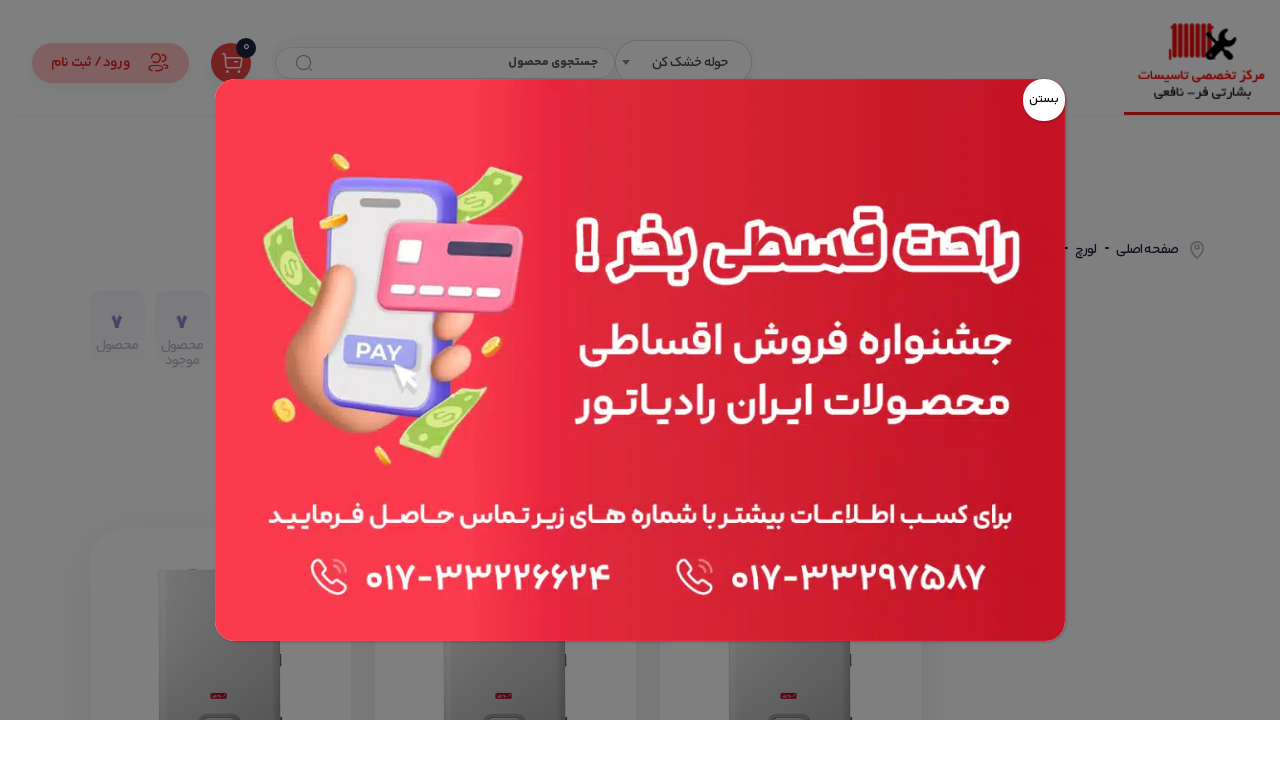

--- FILE ---
content_type: text/html; charset=UTF-8
request_url: https://bntasisat.ir/lorch/lorch-boilers/
body_size: 260233
content:
<!DOCTYPE html>
<html dir="rtl" lang="fa-IR" prefix="og: https://ogp.me/ns#">

<head>
  <meta charset="UTF-8">
  <meta name="viewport" content="width=device-width, initial-scale=1.0, maximum-scale=1">
  
<!-- بهینه‌سازی موتور جستجو توسط Rank Math - https://rankmath.com/ -->
<title>پکیج &ndash; فروشگاه تخصصی تاسیسات بشارتی فر - نافعی</title>
<meta name="robots" content="follow, index"/>
<link rel="canonical" href="https://bntasisat.ir/lorch/lorch-boilers/" />
<meta property="og:locale" content="fa_IR" />
<meta property="og:type" content="article" />
<meta property="og:title" content="پکیج &ndash; فروشگاه تخصصی تاسیسات بشارتی فر - نافعی" />
<meta property="og:url" content="https://bntasisat.ir/lorch/lorch-boilers/" />
<meta property="og:site_name" content="فروشگاه تخصصی تاسیسات بشارتی فر - نافعی" />
<meta name="twitter:card" content="summary" />
<meta name="twitter:title" content="پکیج &ndash; فروشگاه تخصصی تاسیسات بشارتی فر - نافعی" />
<meta name="twitter:label1" content="محصولات" />
<meta name="twitter:data1" content="7" />
<script type="application/ld+json" class="rank-math-schema">{"@context":"https://schema.org","@graph":[{"@type":"Organization","@id":"https://bntasisat.ir/#organization","name":"\u0641\u0631\u0648\u0634\u06af\u0627\u0647 \u062a\u062e\u0635\u0635\u06cc \u062a\u0627\u0633\u06cc\u0633\u0627\u062a \u0628\u0634\u0627\u0631\u062a\u06cc \u0641\u0631 - \u0646\u0627\u0641\u0639\u06cc"},{"@type":"WebSite","@id":"https://bntasisat.ir/#website","url":"https://bntasisat.ir","name":"\u0641\u0631\u0648\u0634\u06af\u0627\u0647 \u062a\u062e\u0635\u0635\u06cc \u062a\u0627\u0633\u06cc\u0633\u0627\u062a \u0628\u0634\u0627\u0631\u062a\u06cc \u0641\u0631 - \u0646\u0627\u0641\u0639\u06cc","publisher":{"@id":"https://bntasisat.ir/#organization"},"inLanguage":"fa-IR"},{"@type":"CollectionPage","@id":"https://bntasisat.ir/lorch/lorch-boilers/#webpage","url":"https://bntasisat.ir/lorch/lorch-boilers/","name":"\u067e\u06a9\u06cc\u062c &ndash; \u0641\u0631\u0648\u0634\u06af\u0627\u0647 \u062a\u062e\u0635\u0635\u06cc \u062a\u0627\u0633\u06cc\u0633\u0627\u062a \u0628\u0634\u0627\u0631\u062a\u06cc \u0641\u0631 - \u0646\u0627\u0641\u0639\u06cc","isPartOf":{"@id":"https://bntasisat.ir/#website"},"inLanguage":"fa-IR"}]}</script>
<!-- /افزونه سئو ورپرس Rank Math -->

<link rel="alternate" type="application/rss+xml" title="فروشگاه تخصصی تاسیسات بشارتی فر - نافعی &raquo; خوراک" href="https://bntasisat.ir/feed/" />
<link rel="alternate" type="application/rss+xml" title="فروشگاه تخصصی تاسیسات بشارتی فر - نافعی &raquo; خوراک دیدگاه‌ها" href="https://bntasisat.ir/comments/feed/" />
<link rel="alternate" type="application/rss+xml" title="خوراک فروشگاه تخصصی تاسیسات بشارتی فر - نافعی &raquo; پکیج دسته بندی" href="https://bntasisat.ir/lorch/lorch-boilers/feed/" />
<style id='wp-img-auto-sizes-contain-inline-css'>
img:is([sizes=auto i],[sizes^="auto," i]){contain-intrinsic-size:3000px 1500px}
/*# sourceURL=wp-img-auto-sizes-contain-inline-css */
</style>
<style id='wp-emoji-styles-inline-css'>

	img.wp-smiley, img.emoji {
		display: inline !important;
		border: none !important;
		box-shadow: none !important;
		height: 1em !important;
		width: 1em !important;
		margin: 0 0.07em !important;
		vertical-align: -0.1em !important;
		background: none !important;
		padding: 0 !important;
	}
/*# sourceURL=wp-emoji-styles-inline-css */
</style>
<link rel='stylesheet' id='wp-block-library-rtl-css' href='https://bntasisat.ir/wp-includes/css/dist/block-library/style-rtl.min.css?ver=6.9' media='all' />
<link data-minify="1" rel='stylesheet' id='wc-blocks-style-rtl-css' href='https://bntasisat.ir/wp-content/cache/min/1/wp-content/plugins/woocommerce/assets/client/blocks/wc-blocks-rtl.css?ver=1762082610' media='all' />
<style id='global-styles-inline-css'>
:root{--wp--preset--aspect-ratio--square: 1;--wp--preset--aspect-ratio--4-3: 4/3;--wp--preset--aspect-ratio--3-4: 3/4;--wp--preset--aspect-ratio--3-2: 3/2;--wp--preset--aspect-ratio--2-3: 2/3;--wp--preset--aspect-ratio--16-9: 16/9;--wp--preset--aspect-ratio--9-16: 9/16;--wp--preset--color--black: #000000;--wp--preset--color--cyan-bluish-gray: #abb8c3;--wp--preset--color--white: #ffffff;--wp--preset--color--pale-pink: #f78da7;--wp--preset--color--vivid-red: #cf2e2e;--wp--preset--color--luminous-vivid-orange: #ff6900;--wp--preset--color--luminous-vivid-amber: #fcb900;--wp--preset--color--light-green-cyan: #7bdcb5;--wp--preset--color--vivid-green-cyan: #00d084;--wp--preset--color--pale-cyan-blue: #8ed1fc;--wp--preset--color--vivid-cyan-blue: #0693e3;--wp--preset--color--vivid-purple: #9b51e0;--wp--preset--gradient--vivid-cyan-blue-to-vivid-purple: linear-gradient(135deg,rgb(6,147,227) 0%,rgb(155,81,224) 100%);--wp--preset--gradient--light-green-cyan-to-vivid-green-cyan: linear-gradient(135deg,rgb(122,220,180) 0%,rgb(0,208,130) 100%);--wp--preset--gradient--luminous-vivid-amber-to-luminous-vivid-orange: linear-gradient(135deg,rgb(252,185,0) 0%,rgb(255,105,0) 100%);--wp--preset--gradient--luminous-vivid-orange-to-vivid-red: linear-gradient(135deg,rgb(255,105,0) 0%,rgb(207,46,46) 100%);--wp--preset--gradient--very-light-gray-to-cyan-bluish-gray: linear-gradient(135deg,rgb(238,238,238) 0%,rgb(169,184,195) 100%);--wp--preset--gradient--cool-to-warm-spectrum: linear-gradient(135deg,rgb(74,234,220) 0%,rgb(151,120,209) 20%,rgb(207,42,186) 40%,rgb(238,44,130) 60%,rgb(251,105,98) 80%,rgb(254,248,76) 100%);--wp--preset--gradient--blush-light-purple: linear-gradient(135deg,rgb(255,206,236) 0%,rgb(152,150,240) 100%);--wp--preset--gradient--blush-bordeaux: linear-gradient(135deg,rgb(254,205,165) 0%,rgb(254,45,45) 50%,rgb(107,0,62) 100%);--wp--preset--gradient--luminous-dusk: linear-gradient(135deg,rgb(255,203,112) 0%,rgb(199,81,192) 50%,rgb(65,88,208) 100%);--wp--preset--gradient--pale-ocean: linear-gradient(135deg,rgb(255,245,203) 0%,rgb(182,227,212) 50%,rgb(51,167,181) 100%);--wp--preset--gradient--electric-grass: linear-gradient(135deg,rgb(202,248,128) 0%,rgb(113,206,126) 100%);--wp--preset--gradient--midnight: linear-gradient(135deg,rgb(2,3,129) 0%,rgb(40,116,252) 100%);--wp--preset--font-size--small: 13px;--wp--preset--font-size--medium: 20px;--wp--preset--font-size--large: 36px;--wp--preset--font-size--x-large: 42px;--wp--preset--font-family--inter: "Inter", sans-serif;--wp--preset--font-family--cardo: Cardo;--wp--preset--spacing--20: 0.44rem;--wp--preset--spacing--30: 0.67rem;--wp--preset--spacing--40: 1rem;--wp--preset--spacing--50: 1.5rem;--wp--preset--spacing--60: 2.25rem;--wp--preset--spacing--70: 3.38rem;--wp--preset--spacing--80: 5.06rem;--wp--preset--shadow--natural: 6px 6px 9px rgba(0, 0, 0, 0.2);--wp--preset--shadow--deep: 12px 12px 50px rgba(0, 0, 0, 0.4);--wp--preset--shadow--sharp: 6px 6px 0px rgba(0, 0, 0, 0.2);--wp--preset--shadow--outlined: 6px 6px 0px -3px rgb(255, 255, 255), 6px 6px rgb(0, 0, 0);--wp--preset--shadow--crisp: 6px 6px 0px rgb(0, 0, 0);}:where(.is-layout-flex){gap: 0.5em;}:where(.is-layout-grid){gap: 0.5em;}body .is-layout-flex{display: flex;}.is-layout-flex{flex-wrap: wrap;align-items: center;}.is-layout-flex > :is(*, div){margin: 0;}body .is-layout-grid{display: grid;}.is-layout-grid > :is(*, div){margin: 0;}:where(.wp-block-columns.is-layout-flex){gap: 2em;}:where(.wp-block-columns.is-layout-grid){gap: 2em;}:where(.wp-block-post-template.is-layout-flex){gap: 1.25em;}:where(.wp-block-post-template.is-layout-grid){gap: 1.25em;}.has-black-color{color: var(--wp--preset--color--black) !important;}.has-cyan-bluish-gray-color{color: var(--wp--preset--color--cyan-bluish-gray) !important;}.has-white-color{color: var(--wp--preset--color--white) !important;}.has-pale-pink-color{color: var(--wp--preset--color--pale-pink) !important;}.has-vivid-red-color{color: var(--wp--preset--color--vivid-red) !important;}.has-luminous-vivid-orange-color{color: var(--wp--preset--color--luminous-vivid-orange) !important;}.has-luminous-vivid-amber-color{color: var(--wp--preset--color--luminous-vivid-amber) !important;}.has-light-green-cyan-color{color: var(--wp--preset--color--light-green-cyan) !important;}.has-vivid-green-cyan-color{color: var(--wp--preset--color--vivid-green-cyan) !important;}.has-pale-cyan-blue-color{color: var(--wp--preset--color--pale-cyan-blue) !important;}.has-vivid-cyan-blue-color{color: var(--wp--preset--color--vivid-cyan-blue) !important;}.has-vivid-purple-color{color: var(--wp--preset--color--vivid-purple) !important;}.has-black-background-color{background-color: var(--wp--preset--color--black) !important;}.has-cyan-bluish-gray-background-color{background-color: var(--wp--preset--color--cyan-bluish-gray) !important;}.has-white-background-color{background-color: var(--wp--preset--color--white) !important;}.has-pale-pink-background-color{background-color: var(--wp--preset--color--pale-pink) !important;}.has-vivid-red-background-color{background-color: var(--wp--preset--color--vivid-red) !important;}.has-luminous-vivid-orange-background-color{background-color: var(--wp--preset--color--luminous-vivid-orange) !important;}.has-luminous-vivid-amber-background-color{background-color: var(--wp--preset--color--luminous-vivid-amber) !important;}.has-light-green-cyan-background-color{background-color: var(--wp--preset--color--light-green-cyan) !important;}.has-vivid-green-cyan-background-color{background-color: var(--wp--preset--color--vivid-green-cyan) !important;}.has-pale-cyan-blue-background-color{background-color: var(--wp--preset--color--pale-cyan-blue) !important;}.has-vivid-cyan-blue-background-color{background-color: var(--wp--preset--color--vivid-cyan-blue) !important;}.has-vivid-purple-background-color{background-color: var(--wp--preset--color--vivid-purple) !important;}.has-black-border-color{border-color: var(--wp--preset--color--black) !important;}.has-cyan-bluish-gray-border-color{border-color: var(--wp--preset--color--cyan-bluish-gray) !important;}.has-white-border-color{border-color: var(--wp--preset--color--white) !important;}.has-pale-pink-border-color{border-color: var(--wp--preset--color--pale-pink) !important;}.has-vivid-red-border-color{border-color: var(--wp--preset--color--vivid-red) !important;}.has-luminous-vivid-orange-border-color{border-color: var(--wp--preset--color--luminous-vivid-orange) !important;}.has-luminous-vivid-amber-border-color{border-color: var(--wp--preset--color--luminous-vivid-amber) !important;}.has-light-green-cyan-border-color{border-color: var(--wp--preset--color--light-green-cyan) !important;}.has-vivid-green-cyan-border-color{border-color: var(--wp--preset--color--vivid-green-cyan) !important;}.has-pale-cyan-blue-border-color{border-color: var(--wp--preset--color--pale-cyan-blue) !important;}.has-vivid-cyan-blue-border-color{border-color: var(--wp--preset--color--vivid-cyan-blue) !important;}.has-vivid-purple-border-color{border-color: var(--wp--preset--color--vivid-purple) !important;}.has-vivid-cyan-blue-to-vivid-purple-gradient-background{background: var(--wp--preset--gradient--vivid-cyan-blue-to-vivid-purple) !important;}.has-light-green-cyan-to-vivid-green-cyan-gradient-background{background: var(--wp--preset--gradient--light-green-cyan-to-vivid-green-cyan) !important;}.has-luminous-vivid-amber-to-luminous-vivid-orange-gradient-background{background: var(--wp--preset--gradient--luminous-vivid-amber-to-luminous-vivid-orange) !important;}.has-luminous-vivid-orange-to-vivid-red-gradient-background{background: var(--wp--preset--gradient--luminous-vivid-orange-to-vivid-red) !important;}.has-very-light-gray-to-cyan-bluish-gray-gradient-background{background: var(--wp--preset--gradient--very-light-gray-to-cyan-bluish-gray) !important;}.has-cool-to-warm-spectrum-gradient-background{background: var(--wp--preset--gradient--cool-to-warm-spectrum) !important;}.has-blush-light-purple-gradient-background{background: var(--wp--preset--gradient--blush-light-purple) !important;}.has-blush-bordeaux-gradient-background{background: var(--wp--preset--gradient--blush-bordeaux) !important;}.has-luminous-dusk-gradient-background{background: var(--wp--preset--gradient--luminous-dusk) !important;}.has-pale-ocean-gradient-background{background: var(--wp--preset--gradient--pale-ocean) !important;}.has-electric-grass-gradient-background{background: var(--wp--preset--gradient--electric-grass) !important;}.has-midnight-gradient-background{background: var(--wp--preset--gradient--midnight) !important;}.has-small-font-size{font-size: var(--wp--preset--font-size--small) !important;}.has-medium-font-size{font-size: var(--wp--preset--font-size--medium) !important;}.has-large-font-size{font-size: var(--wp--preset--font-size--large) !important;}.has-x-large-font-size{font-size: var(--wp--preset--font-size--x-large) !important;}
/*# sourceURL=global-styles-inline-css */
</style>

<style id='classic-theme-styles-inline-css'>
/*! This file is auto-generated */
.wp-block-button__link{color:#fff;background-color:#32373c;border-radius:9999px;box-shadow:none;text-decoration:none;padding:calc(.667em + 2px) calc(1.333em + 2px);font-size:1.125em}.wp-block-file__button{background:#32373c;color:#fff;text-decoration:none}
/*# sourceURL=/wp-includes/css/classic-themes.min.css */
</style>
<link data-minify="1" rel='stylesheet' id='woocommerce-layout-rtl-css' href='https://bntasisat.ir/wp-content/cache/min/1/wp-content/plugins/woocommerce/assets/css/woocommerce-layout-rtl.css?ver=1762082610' media='all' />
<link data-minify="1" rel='stylesheet' id='woocommerce-smallscreen-rtl-css' href='https://bntasisat.ir/wp-content/cache/min/1/wp-content/plugins/woocommerce/assets/css/woocommerce-smallscreen-rtl.css?ver=1762082610' media='only screen and (max-width: 768px)' />
<link data-minify="1" rel='stylesheet' id='woocommerce-general-rtl-css' href='https://bntasisat.ir/wp-content/cache/background-css/bntasisat.ir/wp-content/cache/min/1/wp-content/plugins/woocommerce/assets/css/woocommerce-rtl.css?ver=1762082610&wpr_t=1769618714' media='all' />
<style id='woocommerce-inline-inline-css'>
.woocommerce form .form-row .required { visibility: visible; }
/*# sourceURL=woocommerce-inline-inline-css */
</style>
<link rel='stylesheet' id='elementor-frontend-css' href='https://bntasisat.ir/wp-content/plugins/elementor/assets/css/frontend-lite-rtl.min.css?ver=3.23.4' media='all' />
<link data-minify="1" rel='stylesheet' id='swiper-css' href='https://bntasisat.ir/wp-content/cache/min/1/wp-content/plugins/elementor/assets/lib/swiper/v8/css/swiper.min.css?ver=1762082610' media='all' />
<link rel='stylesheet' id='elementor-post-98-css' href='https://bntasisat.ir/wp-content/uploads/elementor/css/post-98.css?ver=1725093117' media='all' />
<link data-minify="1" rel='stylesheet' id='boostify-sticky-style-css' href='https://bntasisat.ir/wp-content/cache/min/1/wp-content/plugins/boostify-header-footer-builder/assets/css/elementor/sticky.css?ver=1762082610' media='all' />
<link rel='stylesheet' id='elementor-post-4670-css' href='https://bntasisat.ir/wp-content/uploads/elementor/css/post-4670.css?ver=1762074704' media='all' />
<link rel='stylesheet' id='elementor-post-10967-css' href='https://bntasisat.ir/wp-content/uploads/elementor/css/post-10967.css?ver=1725093118' media='all' />
<link rel='stylesheet' id='elementor-post-3827-css' href='https://bntasisat.ir/wp-content/uploads/elementor/css/post-3827.css?ver=1762074766' media='all' />
<link rel='stylesheet' id='hint-css' href='https://bntasisat.ir/wp-content/plugins/woo-smart-compare/assets/libs/hint/hint.min.css?ver=6.9' media='all' />
<link rel='stylesheet' id='perfect-scrollbar-css' href='https://bntasisat.ir/wp-content/plugins/woo-smart-compare/assets/libs/perfect-scrollbar/css/perfect-scrollbar.min.css?ver=6.9' media='all' />
<link data-minify="1" rel='stylesheet' id='perfect-scrollbar-wpc-css' href='https://bntasisat.ir/wp-content/cache/min/1/wp-content/plugins/woo-smart-compare/assets/libs/perfect-scrollbar/css/custom-theme.css?ver=1762082610' media='all' />
<link data-minify="1" rel='stylesheet' id='woosc-icons-css' href='https://bntasisat.ir/wp-content/cache/min/1/wp-content/plugins/woo-smart-compare/assets/css/icons.css?ver=1762082610' media='all' />
<link data-minify="1" rel='stylesheet' id='woosc-frontend-css' href='https://bntasisat.ir/wp-content/cache/background-css/bntasisat.ir/wp-content/cache/min/1/wp-content/plugins/woo-smart-compare/assets/css/frontend.css?ver=1762082610&wpr_t=1769618714' media='all' />
<link data-minify="1" rel='stylesheet' id='woosw-icons-css' href='https://bntasisat.ir/wp-content/cache/min/1/wp-content/plugins/woo-smart-wishlist/assets/css/icons.css?ver=1762082610' media='all' />
<link data-minify="1" rel='stylesheet' id='woosw-frontend-css' href='https://bntasisat.ir/wp-content/cache/background-css/bntasisat.ir/wp-content/cache/min/1/wp-content/plugins/woo-smart-wishlist/assets/css/frontend.css?ver=1762082610&wpr_t=1769618714' media='all' />
<style id='woosw-frontend-inline-css'>
.woosw-popup .woosw-popup-inner .woosw-popup-content .woosw-popup-content-bot .woosw-notice { background-color: #5fbd74; } .woosw-popup .woosw-popup-inner .woosw-popup-content .woosw-popup-content-bot .woosw-popup-content-bot-inner a:hover { color: #5fbd74; border-color: #5fbd74; } 
/*# sourceURL=woosw-frontend-inline-css */
</style>
<link data-minify="1" rel='stylesheet' id='wpcvs-frontend-css' href='https://bntasisat.ir/wp-content/cache/min/1/wp-content/plugins/wpc-variation-swatches/assets/css/frontend.css?ver=1762082610' media='all' />
<link data-minify="1" rel='stylesheet' id='swiper-bundle.min-css' href='https://bntasisat.ir/wp-content/cache/min/1/wp-content/themes/kavehTheme/assets/css/swiper-bundle.min.css?ver=1762082610' media='all' />
<link rel='stylesheet' id='nouislider.min-css' href='https://bntasisat.ir/wp-content/themes/kavehTheme/assets/css/nouislider.min.css' media='all' />
<link rel='stylesheet' id='select2.min-css' href='https://bntasisat.ir/wp-content/themes/kavehTheme/assets/css/select2.min.css' media='all' />
<link data-minify="1" rel='stylesheet' id='notiflix-css' href='https://bntasisat.ir/wp-content/cache/min/1/wp-content/themes/kavehTheme/assets/css/notiflix.css?ver=1762082610' media='all' />
<link data-minify="1" rel='stylesheet' id='icomoon-css' href='https://bntasisat.ir/wp-content/cache/min/1/wp-content/themes/kavehTheme/assets/css/icomoon.css?ver=1762082610' media='all' />
<link data-minify="1" rel='stylesheet' id='iconsax-css' href='https://bntasisat.ir/wp-content/cache/min/1/wp-content/themes/kavehTheme/assets/css/iconsax.css?ver=1762082610' media='all' />
<link data-minify="1" rel='stylesheet' id='iconly-css' href='https://bntasisat.ir/wp-content/cache/min/1/wp-content/themes/kavehTheme/assets/css/iconly.css?ver=1762082610' media='all' />
<link rel='stylesheet' id='bootstrap.min-css' href='https://bntasisat.ir/wp-content/themes/kavehTheme/assets/css/rtl/bootstrap.rtl.min.css' media='all' />
<link rel='stylesheet' id='main.min-css' href='https://bntasisat.ir/wp-content/cache/background-css/bntasisat.ir/wp-content/themes/kavehTheme/assets/css/rtl/main.min.css?wpr_t=1769618714' media='all' />
<link rel='stylesheet' id='single-product-page-one-css' href='https://bntasisat.ir/wp-content/cache/background-css/bntasisat.ir/wp-content/themes/kavehTheme/assets/css/rtl/single-product-page-one.min.css?wpr_t=1769618714' media='all' />
<link rel='stylesheet' id='panel-one-style-css' href='https://bntasisat.ir/wp-content/cache/background-css/bntasisat.ir/wp-content/themes/kavehTheme/assets/css/rtl/panel-one-style.min.css?wpr_t=1769618714' media='all' />
<link rel='stylesheet' id='kaveh-css' href='https://bntasisat.ir/wp-content/themes/kavehTheme/style.css' media='all' />
<link data-minify="1" rel='stylesheet' id='kaveh_value-3-css' href='https://bntasisat.ir/wp-content/cache/min/1/wp-content/themes/kavehTheme/assets/css/rtl/kavehyekanbakh.css?ver=1762082610' media='all' />
<link rel='stylesheet' id='searchkaveh-css' href='https://bntasisat.ir/wp-content/plugins/kaveh-core/elements/searchkaveh/searchkaveh.css?ver=6.9' media='all' />
<link data-minify="1" rel='stylesheet' id='loginandsignupkaveh-css' href='https://bntasisat.ir/wp-content/cache/min/1/wp-content/plugins/kaveh-core/elements/loginandsignupkaveh/loginandsignupkaveh.css?ver=1762082610' media='all' />
<link rel='stylesheet' id='cartkaveh-css' href='https://bntasisat.ir/wp-content/plugins/kaveh-core/elements/cartkaveh/cartkaveh.css?ver=6.9' media='all' />
<link data-minify="1" rel='stylesheet' id='megamenutwokaveh-css' href='https://bntasisat.ir/wp-content/cache/min/1/wp-content/plugins/kaveh-core/elements/megamenutwokaveh/megamenutwokaveh.css?ver=1762082610' media='all' />
<link rel='stylesheet' id='logoupkaveh-css' href='https://bntasisat.ir/wp-content/plugins/kaveh-core/elements/logoupkaveh/logoupkaveh.css?ver=6.9' media='all' />
<link data-minify="1" rel='stylesheet' id='popup-maker-site-css' href='https://bntasisat.ir/wp-content/cache/min/1/wp-content/uploads/pum/pum-site-styles.css?ver=1762082610' media='all' />
<link rel='stylesheet' id='dynamic-css-css' href='https://bntasisat.ir/kavehcss/kavehcss?action=kavehcss&#038;ver=1.0' media='all' />
<link data-minify="1" rel='stylesheet' id='fontawesome-5-free-css' href='https://bntasisat.ir/wp-content/cache/min/1/wp-content/plugins/boostify-header-footer-builder/assets/css/fontawesome/fontawesome.css?ver=1762082610' media='all' />
<link data-minify="1" rel='stylesheet' id='boostify-hf-nav-menu-css-css' href='https://bntasisat.ir/wp-content/cache/min/1/wp-content/plugins/boostify-header-footer-builder/assets/css/elementor/nav-menu.css?ver=1762082610' media='all' />
<link data-minify="1" rel='stylesheet' id='boostify-hf-search-css' href='https://bntasisat.ir/wp-content/cache/min/1/wp-content/plugins/boostify-header-footer-builder/assets/css/elementor/search.css?ver=1762082610' media='all' />
<link data-minify="1" rel='stylesheet' id='boostify-hf-style-css' href='https://bntasisat.ir/wp-content/cache/min/1/wp-content/plugins/boostify-header-footer-builder/assets/css/style.css?ver=1762082610' media='all' />
<link data-minify="1" rel='stylesheet' id='boostify-hf-cart-icon-css' href='https://bntasisat.ir/wp-content/cache/min/1/wp-content/plugins/boostify-header-footer-builder/assets/css/elementor/cart-icon.css?ver=1762082610' media='all' />
<link data-minify="1" rel='stylesheet' id='ionicons-css' href='https://bntasisat.ir/wp-content/cache/min/1/wp-content/plugins/boostify-header-footer-builder/assets/css/ionicons.css?ver=1762082610' media='all' />
<link data-minify="1" rel='stylesheet' id='fontawesome-css' href='https://bntasisat.ir/wp-content/cache/min/1/wp-content/plugins/boostify-header-footer-builder/assets/css/awesome.css?ver=1762082610' media='all' />
<link rel='stylesheet' id='google-fonts-1-css' href='https://fonts.googleapis.com/css?family=Roboto%3A100%2C100italic%2C200%2C200italic%2C300%2C300italic%2C400%2C400italic%2C500%2C500italic%2C600%2C600italic%2C700%2C700italic%2C800%2C800italic%2C900%2C900italic%7CRoboto+Slab%3A100%2C100italic%2C200%2C200italic%2C300%2C300italic%2C400%2C400italic%2C500%2C500italic%2C600%2C600italic%2C700%2C700italic%2C800%2C800italic%2C900%2C900italic&#038;display=auto&#038;ver=6.9' media='all' />
<link data-minify="1" rel='stylesheet' id='elementor-icons-skb_cife-iconly-icon-css' href='https://bntasisat.ir/wp-content/cache/min/1/wp-content/themes/kavehTheme/assets/css/iconly.css?ver=1762082610' media='all' />
<link data-minify="1" rel='stylesheet' id='elementor-icons-skb_cife-iconsax-icon-css' href='https://bntasisat.ir/wp-content/cache/min/1/wp-content/themes/kavehTheme/assets/css/iconsax.css?ver=1762082610' media='all' />
<link rel="preconnect" href="https://fonts.gstatic.com/" crossorigin><script src="https://bntasisat.ir/wp-includes/js/jquery/jquery.min.js?ver=3.7.1" id="jquery-core-js"></script>
<script src="https://bntasisat.ir/wp-includes/js/jquery/jquery-migrate.min.js?ver=3.4.1" id="jquery-migrate-js"></script>
<script src="https://bntasisat.ir/wp-content/plugins/woocommerce/assets/js/jquery-blockui/jquery.blockUI.min.js?ver=2.7.0-wc.9.2.3" id="jquery-blockui-js" defer data-wp-strategy="defer"></script>
<script id="wc-add-to-cart-js-extra">
var wc_add_to_cart_params = {"ajax_url":"/wp-admin/admin-ajax.php","wc_ajax_url":"/?wc-ajax=%%endpoint%%","i18n_view_cart":"\u0645\u0634\u0627\u0647\u062f\u0647 \u0633\u0628\u062f \u062e\u0631\u06cc\u062f","cart_url":"https://bntasisat.ir/cart/","is_cart":"","cart_redirect_after_add":"no"};
//# sourceURL=wc-add-to-cart-js-extra
</script>
<script src="https://bntasisat.ir/wp-content/plugins/woocommerce/assets/js/frontend/add-to-cart.min.js?ver=9.2.3" id="wc-add-to-cart-js" defer data-wp-strategy="defer"></script>
<script src="https://bntasisat.ir/wp-content/plugins/woocommerce/assets/js/js-cookie/js.cookie.min.js?ver=2.1.4-wc.9.2.3" id="js-cookie-js" data-wp-strategy="defer"></script>
<script id="woocommerce-js-extra">
var woocommerce_params = {"ajax_url":"/wp-admin/admin-ajax.php","wc_ajax_url":"/?wc-ajax=%%endpoint%%"};
//# sourceURL=woocommerce-js-extra
</script>
<script src="https://bntasisat.ir/wp-content/plugins/woocommerce/assets/js/frontend/woocommerce.min.js?ver=9.2.3" id="woocommerce-js" defer data-wp-strategy="defer"></script>
<script src="https://bntasisat.ir/wp-content/plugins/boostify-header-footer-builder/assets/js/sticky.min.js?ver=1.3.6" id="boostify-hf-sticky-js"></script>
<link rel="https://api.w.org/" href="https://bntasisat.ir/wp-json/" /><link rel="alternate" title="JSON" type="application/json" href="https://bntasisat.ir/wp-json/wp/v2/product_cat/370" /><link rel="EditURI" type="application/rsd+xml" title="RSD" href="https://bntasisat.ir/xmlrpc.php?rsd" />
<meta name="generator" content="WordPress 6.9" />
<!-- <div class="wrapper">
  <h1>Hello world</h1>
  <p>Lorem <strong>ipsum</strong> dollar.</p>
</div> -->	<noscript><style>.woocommerce-product-gallery{ opacity: 1 !important; }</style></noscript>
	<meta name="generator" content="Elementor 3.23.4; features: e_optimized_css_loading, e_font_icon_svg, additional_custom_breakpoints, e_lazyload; settings: css_print_method-external, google_font-enabled, font_display-auto">
			<style>
				.e-con.e-parent:nth-of-type(n+4):not(.e-lazyloaded):not(.e-no-lazyload),
				.e-con.e-parent:nth-of-type(n+4):not(.e-lazyloaded):not(.e-no-lazyload) * {
					background-image: none !important;
				}
				@media screen and (max-height: 1024px) {
					.e-con.e-parent:nth-of-type(n+3):not(.e-lazyloaded):not(.e-no-lazyload),
					.e-con.e-parent:nth-of-type(n+3):not(.e-lazyloaded):not(.e-no-lazyload) * {
						background-image: none !important;
					}
				}
				@media screen and (max-height: 640px) {
					.e-con.e-parent:nth-of-type(n+2):not(.e-lazyloaded):not(.e-no-lazyload),
					.e-con.e-parent:nth-of-type(n+2):not(.e-lazyloaded):not(.e-no-lazyload) * {
						background-image: none !important;
					}
				}
			</style>
			<style class='wp-fonts-local'>
@font-face{font-family:Inter;font-style:normal;font-weight:300 900;font-display:fallback;src:url('https://bntasisat.ir/wp-content/plugins/woocommerce/assets/fonts/Inter-VariableFont_slnt,wght.woff2') format('woff2');font-stretch:normal;}
@font-face{font-family:Cardo;font-style:normal;font-weight:400;font-display:fallback;src:url('https://bntasisat.ir/wp-content/plugins/woocommerce/assets/fonts/cardo_normal_400.woff2') format('woff2');}
</style>
<link rel="icon" href="https://bntasisat.ir/wp-content/uploads/2024/02/logo.png" sizes="32x32" />
<link rel="icon" href="https://bntasisat.ir/wp-content/uploads/2024/02/logo.png" sizes="192x192" />
<link rel="apple-touch-icon" href="https://bntasisat.ir/wp-content/uploads/2024/02/logo.png" />
<meta name="msapplication-TileImage" content="https://bntasisat.ir/wp-content/uploads/2024/02/logo.png" />
		<style id="wp-custom-css">
			.product-eight .image:not(.full-width) img {
    max-width: 210px;
    object-fit: contain;
}

.carousel-brand img{
	filter: grayscale(100%);
}

.pum-overlay *{
	border-radius:20px!important;
}		</style>
		<noscript><style id="rocket-lazyload-nojs-css">.rll-youtube-player, [data-lazy-src]{display:none !important;}</style></noscript><link rel='stylesheet' id='uptotopkaveh-css' href='https://bntasisat.ir/wp-content/plugins/kaveh-core/elements/uptotopkaveh/uptotopkaveh.css?ver=6.9' media='all' />
<link rel='stylesheet' id='headingkaveh-css' href='https://bntasisat.ir/wp-content/plugins/kaveh-core/elements/headingkaveh/headingkaveh.css?ver=6.9' media='all' />
<link rel='stylesheet' id='iconboxkaveh-css' href='https://bntasisat.ir/wp-content/plugins/kaveh-core/elements/iconboxkaveh/iconboxkaveh.css?ver=6.9' media='all' />
<link rel='stylesheet' id='listkaveh-css' href='https://bntasisat.ir/wp-content/plugins/kaveh-core/elements/listkaveh/listkaveh.css?ver=6.9' media='all' />
<style id="wpr-lazyload-bg-container"></style><style id="wpr-lazyload-bg-exclusion"></style>
<noscript>
<style id="wpr-lazyload-bg-nostyle">.woocommerce .blockUI.blockOverlay::before{--wpr-bg-ef92f8fa-82cb-4b5d-bfe6-48f469cbfdd4: url('https://bntasisat.ir/wp-content/plugins/woocommerce/assets/images/icons/loader.svg');}.woocommerce .loader::before{--wpr-bg-0b5bbb7e-a96b-4e3f-96ac-b2cfe2739e62: url('https://bntasisat.ir/wp-content/plugins/woocommerce/assets/images/icons/loader.svg');}#add_payment_method #payment div.payment_box .wc-credit-card-form-card-cvc.visa,#add_payment_method #payment div.payment_box .wc-credit-card-form-card-expiry.visa,#add_payment_method #payment div.payment_box .wc-credit-card-form-card-number.visa,.woocommerce-cart #payment div.payment_box .wc-credit-card-form-card-cvc.visa,.woocommerce-cart #payment div.payment_box .wc-credit-card-form-card-expiry.visa,.woocommerce-cart #payment div.payment_box .wc-credit-card-form-card-number.visa,.woocommerce-checkout #payment div.payment_box .wc-credit-card-form-card-cvc.visa,.woocommerce-checkout #payment div.payment_box .wc-credit-card-form-card-expiry.visa,.woocommerce-checkout #payment div.payment_box .wc-credit-card-form-card-number.visa{--wpr-bg-ca90d33f-d25f-45ba-8679-4106ca2c2eae: url('https://bntasisat.ir/wp-content/plugins/woocommerce/assets/images/icons/credit-cards/visa.svg');}#add_payment_method #payment div.payment_box .wc-credit-card-form-card-cvc.mastercard,#add_payment_method #payment div.payment_box .wc-credit-card-form-card-expiry.mastercard,#add_payment_method #payment div.payment_box .wc-credit-card-form-card-number.mastercard,.woocommerce-cart #payment div.payment_box .wc-credit-card-form-card-cvc.mastercard,.woocommerce-cart #payment div.payment_box .wc-credit-card-form-card-expiry.mastercard,.woocommerce-cart #payment div.payment_box .wc-credit-card-form-card-number.mastercard,.woocommerce-checkout #payment div.payment_box .wc-credit-card-form-card-cvc.mastercard,.woocommerce-checkout #payment div.payment_box .wc-credit-card-form-card-expiry.mastercard,.woocommerce-checkout #payment div.payment_box .wc-credit-card-form-card-number.mastercard{--wpr-bg-9368285a-eb76-4493-a8f2-ccf77e5d219d: url('https://bntasisat.ir/wp-content/plugins/woocommerce/assets/images/icons/credit-cards/mastercard.svg');}#add_payment_method #payment div.payment_box .wc-credit-card-form-card-cvc.laser,#add_payment_method #payment div.payment_box .wc-credit-card-form-card-expiry.laser,#add_payment_method #payment div.payment_box .wc-credit-card-form-card-number.laser,.woocommerce-cart #payment div.payment_box .wc-credit-card-form-card-cvc.laser,.woocommerce-cart #payment div.payment_box .wc-credit-card-form-card-expiry.laser,.woocommerce-cart #payment div.payment_box .wc-credit-card-form-card-number.laser,.woocommerce-checkout #payment div.payment_box .wc-credit-card-form-card-cvc.laser,.woocommerce-checkout #payment div.payment_box .wc-credit-card-form-card-expiry.laser,.woocommerce-checkout #payment div.payment_box .wc-credit-card-form-card-number.laser{--wpr-bg-32a46b64-7293-4bb2-9aed-d8368c751ced: url('https://bntasisat.ir/wp-content/plugins/woocommerce/assets/images/icons/credit-cards/laser.svg');}#add_payment_method #payment div.payment_box .wc-credit-card-form-card-cvc.dinersclub,#add_payment_method #payment div.payment_box .wc-credit-card-form-card-expiry.dinersclub,#add_payment_method #payment div.payment_box .wc-credit-card-form-card-number.dinersclub,.woocommerce-cart #payment div.payment_box .wc-credit-card-form-card-cvc.dinersclub,.woocommerce-cart #payment div.payment_box .wc-credit-card-form-card-expiry.dinersclub,.woocommerce-cart #payment div.payment_box .wc-credit-card-form-card-number.dinersclub,.woocommerce-checkout #payment div.payment_box .wc-credit-card-form-card-cvc.dinersclub,.woocommerce-checkout #payment div.payment_box .wc-credit-card-form-card-expiry.dinersclub,.woocommerce-checkout #payment div.payment_box .wc-credit-card-form-card-number.dinersclub{--wpr-bg-97034234-7d86-49be-a261-3147497d483d: url('https://bntasisat.ir/wp-content/plugins/woocommerce/assets/images/icons/credit-cards/diners.svg');}#add_payment_method #payment div.payment_box .wc-credit-card-form-card-cvc.maestro,#add_payment_method #payment div.payment_box .wc-credit-card-form-card-expiry.maestro,#add_payment_method #payment div.payment_box .wc-credit-card-form-card-number.maestro,.woocommerce-cart #payment div.payment_box .wc-credit-card-form-card-cvc.maestro,.woocommerce-cart #payment div.payment_box .wc-credit-card-form-card-expiry.maestro,.woocommerce-cart #payment div.payment_box .wc-credit-card-form-card-number.maestro,.woocommerce-checkout #payment div.payment_box .wc-credit-card-form-card-cvc.maestro,.woocommerce-checkout #payment div.payment_box .wc-credit-card-form-card-expiry.maestro,.woocommerce-checkout #payment div.payment_box .wc-credit-card-form-card-number.maestro{--wpr-bg-988c1b1e-01c8-4440-a8b7-0be63b859cd9: url('https://bntasisat.ir/wp-content/plugins/woocommerce/assets/images/icons/credit-cards/maestro.svg');}#add_payment_method #payment div.payment_box .wc-credit-card-form-card-cvc.jcb,#add_payment_method #payment div.payment_box .wc-credit-card-form-card-expiry.jcb,#add_payment_method #payment div.payment_box .wc-credit-card-form-card-number.jcb,.woocommerce-cart #payment div.payment_box .wc-credit-card-form-card-cvc.jcb,.woocommerce-cart #payment div.payment_box .wc-credit-card-form-card-expiry.jcb,.woocommerce-cart #payment div.payment_box .wc-credit-card-form-card-number.jcb,.woocommerce-checkout #payment div.payment_box .wc-credit-card-form-card-cvc.jcb,.woocommerce-checkout #payment div.payment_box .wc-credit-card-form-card-expiry.jcb,.woocommerce-checkout #payment div.payment_box .wc-credit-card-form-card-number.jcb{--wpr-bg-adf28dc2-819a-4be1-845c-3c8d2720c7ce: url('https://bntasisat.ir/wp-content/plugins/woocommerce/assets/images/icons/credit-cards/jcb.svg');}#add_payment_method #payment div.payment_box .wc-credit-card-form-card-cvc.amex,#add_payment_method #payment div.payment_box .wc-credit-card-form-card-expiry.amex,#add_payment_method #payment div.payment_box .wc-credit-card-form-card-number.amex,.woocommerce-cart #payment div.payment_box .wc-credit-card-form-card-cvc.amex,.woocommerce-cart #payment div.payment_box .wc-credit-card-form-card-expiry.amex,.woocommerce-cart #payment div.payment_box .wc-credit-card-form-card-number.amex,.woocommerce-checkout #payment div.payment_box .wc-credit-card-form-card-cvc.amex,.woocommerce-checkout #payment div.payment_box .wc-credit-card-form-card-expiry.amex,.woocommerce-checkout #payment div.payment_box .wc-credit-card-form-card-number.amex{--wpr-bg-164799b6-a18c-42f7-964f-4a2cf4fa94f7: url('https://bntasisat.ir/wp-content/plugins/woocommerce/assets/images/icons/credit-cards/amex.svg');}#add_payment_method #payment div.payment_box .wc-credit-card-form-card-cvc.discover,#add_payment_method #payment div.payment_box .wc-credit-card-form-card-expiry.discover,#add_payment_method #payment div.payment_box .wc-credit-card-form-card-number.discover,.woocommerce-cart #payment div.payment_box .wc-credit-card-form-card-cvc.discover,.woocommerce-cart #payment div.payment_box .wc-credit-card-form-card-expiry.discover,.woocommerce-cart #payment div.payment_box .wc-credit-card-form-card-number.discover,.woocommerce-checkout #payment div.payment_box .wc-credit-card-form-card-cvc.discover,.woocommerce-checkout #payment div.payment_box .wc-credit-card-form-card-expiry.discover,.woocommerce-checkout #payment div.payment_box .wc-credit-card-form-card-number.discover{--wpr-bg-faa2a20b-fcf0-4f76-866f-c3c2c2ac5d65: url('https://bntasisat.ir/wp-content/plugins/woocommerce/assets/images/icons/credit-cards/discover.svg');}.woosc-popup .woosc-popup-inner .woosc-popup-content .woosc-popup-content-inner .woosc-popup-close{--wpr-bg-d699fc8c-ddd2-43b2-b82c-2ecac0f66add: url('https://bntasisat.ir/wp-content/plugins/woo-smart-compare/assets/images/close.svg');}.woosc-popup .woosc-popup-inner .woosc-popup-content .woosc-popup-content-inner .woosc-search-result:after{--wpr-bg-d53f5fb1-3d5b-4604-b0d9-cdaf300676d8: url('https://bntasisat.ir/wp-content/plugins/woo-smart-compare/assets/images/curve.svg');}.woosc-area .woosc-inner .woosc-table .woosc-table-inner:after{--wpr-bg-4b2e2fa4-d33d-44ec-967a-b23e25e3d91d: url('https://bntasisat.ir/wp-content/plugins/woo-smart-compare/assets/images/curve.svg');}.woosc-area .woosc-inner .woosc-table .woosc-table-inner .woosc-table-close .woosc-table-close-icon{--wpr-bg-7bcc713d-a2d5-4739-95fc-30c548142379: url('https://bntasisat.ir/wp-content/plugins/woo-smart-compare/assets/images/remove-dark.svg');}.woosc-area .woosc-inner .woosc-table .woosc-table-inner .woosc-table-items table tbody tr.tr-image td.td-placeholder{--wpr-bg-cac35cce-b7fc-4a52-820a-6619c4c28da5: url('https://bntasisat.ir/wp-content/plugins/woo-smart-compare/assets/images/placeholder.png');}.woosc-area .woosc-inner .woosc-table .woosc-table-settings{--wpr-bg-177b1b2a-c352-416a-a66d-253e4bf6c27e: url('https://bntasisat.ir/wp-content/plugins/woo-smart-compare/assets/images/checkbox-dark.svg');}.woosc-area .woosc-inner .woosc-bar .woosc-bar-search{--wpr-bg-18786414-edd2-405c-8599-588e320ad904: url('https://bntasisat.ir/wp-content/plugins/woo-smart-compare/assets/images/add.svg');}.woosc-area .woosc-inner .woosc-bar .woosc-bar-print{--wpr-bg-4a0bd4d6-b011-44bf-85b1-7490bbb0dd06: url('https://bntasisat.ir/wp-content/plugins/woo-smart-compare/assets/images/printer.svg');}.woosc-area .woosc-inner .woosc-bar .woosc-bar-share{--wpr-bg-317c26d8-219f-4f18-89da-6119773a41ff: url('https://bntasisat.ir/wp-content/plugins/woo-smart-compare/assets/images/share.svg');}.woosc-share-content:after{--wpr-bg-26aaad78-c22e-44a8-877d-3cff797f7060: url('https://bntasisat.ir/wp-content/plugins/woo-smart-compare/assets/images/curve.svg');}.woosc-area .woosc-inner .woosc-bar .woosc-bar-remove{--wpr-bg-13e631b8-f58f-455a-a644-a677e73e9d78: url('https://bntasisat.ir/wp-content/plugins/woo-smart-compare/assets/images/trash.svg');}.woosc-area .woosc-inner .woosc-bar .woosc-bar-items .woosc-bar-item .woosc-bar-item-remove{--wpr-bg-5f9f7bed-f599-4b02-81b3-963ca41c44b9: url('https://bntasisat.ir/wp-content/plugins/woo-smart-compare/assets/images/remove.svg');}.woosc-sidebar .woosc-sidebar-items:before{--wpr-bg-a0967db9-c583-4c20-b9eb-4a03d46fceca: url('https://bntasisat.ir/wp-content/plugins/woo-smart-compare/assets/images/curve.svg');}.woosc-sidebar .woosc-sidebar-close{--wpr-bg-6628cecd-54f7-4388-bf23-4002354f6f92: url('https://bntasisat.ir/wp-content/plugins/woo-smart-compare/assets/images/close-dark.svg');}.woosc-sidebar-item .woosc-sidebar-item-remove span{--wpr-bg-aececc50-ad09-4adb-a132-2904c188f108: url('https://bntasisat.ir/wp-content/plugins/woo-smart-compare/assets/images/remove-dark.svg');}.woosw-popup .woosw-popup-content-mid:after{--wpr-bg-8c5123ea-9180-44a3-9548-483a5236a72b: url('https://bntasisat.ir/wp-content/plugins/woo-smart-wishlist/assets/images/curve.svg');}select.form-control{--wpr-bg-980919d3-fdb9-4b07-9699-84939b458e70: url('https://bntasisat.ir/wp-content/themes/kavehTheme/assets/images/arrow-select.svg');}.product-six .image .offer{--wpr-bg-3d10f47c-a041-4634-a43f-107bcd07db44: url('https://bntasisat.ir/wp-content/themes/kavehTheme/assets/images/polygon-4.png');}.article-six figure::after{--wpr-bg-72f0a7f4-d15b-4cfb-af22-55b06d5c5895: url('https://bntasisat.ir/wp-content/themes/kavehTheme/assets/images/bg-article-six.png');}.article-eight::before{--wpr-bg-e691dce2-7cb0-4ac1-ba13-383d2faac3ce: url('https://bntasisat.ir/wp-content/themes/kavehTheme/assets/images/bg-article-eight.png');}.article-sixteen .content{--wpr-bg-b1b5f431-03f1-4243-bdfc-30bba671195e: url('https://bntasisat.ir/wp-content/themes/kavehTheme/assets/images/bg-article-16.png');}.top-header::after{--wpr-bg-e4315247-f229-424c-9a12-8c0a4dda597b: url('https://bntasisat.ir/wp-content/themes/kavehTheme/assets/images/top-header.png');}.top-header-thirteen::after{--wpr-bg-b805c599-3479-4ada-b46d-9dfa91996e70: url('https://bntasisat.ir/wp-content/themes/kavehTheme/assets/images/bg-logo-shape.png');}.top-header-fourteen .nav-header-cart>a{--wpr-bg-2f3c5ec1-6bdc-4abb-8112-92a92030a056: url('https://bntasisat.ir/wp-content/themes/kavehTheme/assets/images/bg-cart-fourteen.png');}.top-header-fiveteen .container::before{--wpr-bg-9ddd8901-8f8d-43f6-b2e7-0c46c12cad83: url('https://bntasisat.ir/wp-content/themes/kavehTheme/assets/images/shape-fiveteen.png');}.top-header-sixteen .container::before{--wpr-bg-ea439876-778e-4622-bb3b-e7e2529f3791: url('https://bntasisat.ir/wp-content/themes/kavehTheme/assets/images/bg-header-sixteen.png');}.nav-header-two .menu::before{--wpr-bg-ab162b7e-b598-4025-ba15-092656deaf4e: url('https://bntasisat.ir/wp-content/themes/kavehTheme/assets/images/shape-nav.png');}.nav-header-six-wrapper{--wpr-bg-b4f563e6-30c5-45c0-a48b-4cca48b94a06: url('https://bntasisat.ir/wp-content/themes/kavehTheme/assets/images/nav-bg.png');}.nav-header-twelve::before,
.nav-header-twelve::after{--wpr-bg-64a7dc24-2698-43da-8f41-49e59d240c75: url('https://bntasisat.ir/wp-content/themes/kavehTheme/assets/images/nav-right-01.png');}.nav-header-twelve .container::before{--wpr-bg-daf1d216-b22c-427b-a4ff-3fe410396dcd: url('https://bntasisat.ir/wp-content/themes/kavehTheme/assets/images/bg-nav-098.png');}.nav-header-fourteen .menu{--wpr-bg-f9be5d68-133a-4a88-ada2-fd3dec69b2d1: url('https://bntasisat.ir/wp-content/themes/kavehTheme/assets/images/bg-nav-fourteen.png');}.top-products::before{--wpr-bg-05965a7f-b303-49af-9a05-be95d0a9ed99: url('https://bntasisat.ir/wp-content/themes/kavehTheme/assets/images/shape-top-products.png');}.top-products .container::before{--wpr-bg-f64a009e-09a7-4ae9-8280-1af9b89ed431: url('https://bntasisat.ir/wp-content/themes/kavehTheme/assets/images/pattern-01.png');}.footer .container::after{--wpr-bg-6372b529-35b0-40f0-b2d2-0017c2db306c: url('https://bntasisat.ir/wp-content/themes/kavehTheme/assets/images/shadow-footer.png');}.footer-two::before{--wpr-bg-2d75d649-0b3c-4952-99d3-4f3e0e76a2a2: url('https://bntasisat.ir/wp-content/themes/kavehTheme/assets/images/shadow-footer.png');}.footer-two-phone::after{--wpr-bg-dfdf1c8c-bd4c-452d-8b5c-71355ef9b07e: url('https://bntasisat.ir/wp-content/themes/kavehTheme/assets/images/phone-footer.png');}.auth-wrapper::after{--wpr-bg-146003d1-6b28-4df4-baca-14218b1c7654: url('https://bntasisat.ir/wp-content/themes/kavehTheme/assets/images/pattern-auth.png');}.cart-wrapper::before{--wpr-bg-c668b516-2f50-47e6-8c89-62d31b4ee4f4: url('https://bntasisat.ir/wp-content/themes/kavehTheme/assets/images/pattern-cart.png');}.top-products-two-wrapper::after{--wpr-bg-1b79c6a2-63fd-481a-a84a-41aea8d50efa: url('https://bntasisat.ir/wp-content/themes/kavehTheme/assets/images/pattern-cart.png');}.top-sellers .swiper::after{--wpr-bg-f54ec0ee-1cbb-4057-a5fb-314eabdb02ee: url('https://bntasisat.ir/wp-content/themes/kavehTheme/assets/images/pattern-cart.png');}.about-us-home-two .container::after{--wpr-bg-e8723ff0-e854-45d5-9487-9ccc446fac5e: url('https://bntasisat.ir/wp-content/themes/kavehTheme/assets/images/shadow-up.png');}.top-products-three .container::after{--wpr-bg-503f808c-e59b-444d-a3e3-a52b6efa4db8: url('https://bntasisat.ir/wp-content/themes/kavehTheme/assets/images/pattern-cart.png');}.footer-four .container::after{--wpr-bg-52f2168a-b458-484e-b8a1-499714b4657f: url('https://bntasisat.ir/wp-content/themes/kavehTheme/assets/images/shadow-footer.png');}.new-articles .right::before{--wpr-bg-38b3d8c8-4a7c-4bd4-bbe2-31f3489c2b8c: url('https://bntasisat.ir/wp-content/themes/kavehTheme/assets/images/pattern-new-ar.png');}.detail-blog-related::after{--wpr-bg-beb9f7fb-2c66-403f-b64e-f1a8df4da170: url('https://bntasisat.ir/wp-content/themes/kavehTheme/assets/images/related-article-02.png');}.detail-blog-related::before{--wpr-bg-41f03e28-d25c-442d-ab38-588e22b92c95: url('https://bntasisat.ir/wp-content/themes/kavehTheme/assets/images/related-article-01.png');}.detail-blog-related .heading h4::before{--wpr-bg-ff3bdbb4-5104-4c11-81c0-0de10feee6ae: url('https://bntasisat.ir/wp-content/themes/kavehTheme/assets/images/patter-related.png');}.top-seller-home-five.pattern::after{--wpr-bg-65009f51-5970-496b-8ca9-3e2848c08de4: url('https://bntasisat.ir/wp-content/themes/kavehTheme/assets/images/pattern-04.png');}.top-seller-home-five .container::before{--wpr-bg-6dbd116c-8291-4ca4-bcbe-b65b1226fcba: url('https://bntasisat.ir/wp-content/themes/kavehTheme/assets/images/pattern-03.png');}.footer-five-content,
.footer-six-content{--wpr-bg-07bc28fd-57a9-4914-a243-090400ecea2a: url('https://bntasisat.ir/wp-content/themes/kavehTheme/assets/images/bg-footer-003.png');}.footer-five-bottom::after{--wpr-bg-25ad8b3a-30a6-4aeb-83f8-95a37cd2ce2f: url('https://bntasisat.ir/wp-content/themes/kavehTheme/assets/images/footer-ronaldo.png');}.footer-six-bottom .container::before{--wpr-bg-b9143137-b802-480b-9496-8543f3d44f2d: url('https://bntasisat.ir/wp-content/themes/kavehTheme/assets/images/footer-six-img.png');}.category-products .top-category-item::after{--wpr-bg-0383854e-70c8-4a48-a8fd-54c5f6349f6a: url('https://bntasisat.ir/wp-content/themes/kavehTheme/assets/images/bg-98.png');}.products-category-two .container::after{--wpr-bg-83314182-72c8-4938-a3d4-ae294d3a150d: url('https://bntasisat.ir/wp-content/themes/kavehTheme/assets/images/shadow-03.png');}.about-us-home-eight{--wpr-bg-cec50d51-5f92-416f-9e84-8880f23b2c24: url('https://bntasisat.ir/wp-content/themes/kavehTheme/assets/images/about-us-eight.png');}.footer-seven-top{--wpr-bg-6b707837-ea0a-41ec-9268-9d84bcc068c8: url('https://bntasisat.ir/wp-content/themes/kavehTheme/assets/images/bg-footer-seven.png');}.footer-seven-address-namd-contact::before,
.footer-seven-address-namd-contact::after{--wpr-bg-75567e51-0c2f-4885-b272-89318506b439: url('https://bntasisat.ir/wp-content/themes/kavehTheme/assets/images/img-footer-seven.png');}.footer-seven-contact::after{--wpr-bg-09a31757-4be9-405a-806c-818cf69952cf: url('https://bntasisat.ir/wp-content/themes/kavehTheme/assets/images/icon-contact-00.png');}.price-day::after{--wpr-bg-6311fb24-7d15-4f5b-86f1-3c7941fe49b1: url('https://bntasisat.ir/wp-content/themes/kavehTheme/assets/images/bg-price-day.png');}.price-day-girder .section-heading .detail::before{--wpr-bg-cd0f0bd0-0b76-4244-abfb-11610faf6235: url('https://bntasisat.ir/wp-content/themes/kavehTheme/assets/images/pattern-05.png');}.banners-eleven::after{--wpr-bg-953d20ce-e827-4876-9541-d09f70fefe86: url('https://bntasisat.ir/wp-content/themes/kavehTheme/assets/images/bg-banners-eleven.png');}.banners-slider-home-twelve .carousel::before{--wpr-bg-431d2b70-893b-48fe-983c-302ea20cb530: url('https://bntasisat.ir/wp-content/themes/kavehTheme/assets/images/pattern-06.png');}.top-products-six .nav-pills .nav-item::before,
.top-products-six .nav-pills .nav-item::after{--wpr-bg-a1cb321c-2a0d-40e3-b998-c931f708d5be: url('https://bntasisat.ir/wp-content/themes/kavehTheme/assets/images/tab-shape-01.png');}.category-products-four-item{--wpr-bg-1ee3209c-f902-4138-aa3b-a51db8c29f29: url('https://bntasisat.ir/wp-content/themes/kavehTheme/assets/images/bg-product-category.png');}.new-products-fourteen .section-heading .detail::after{--wpr-bg-6b00d01b-38be-43d6-bed9-c964e72e8396: url('https://bntasisat.ir/wp-content/themes/kavehTheme/assets/images/tick.svg');}.brands-fiveteen .brands-wrapper::before{--wpr-bg-b0f87312-2460-4997-804f-d5dc0ec99a68: url('https://bntasisat.ir/wp-content/themes/kavehTheme/assets/images/shape-fiveteen-02.png');}.best-selling-fiveteen .section-heading .detail::before{--wpr-bg-a9964a5e-fd4a-438d-a2bd-a8bddfb7c247: url('https://bntasisat.ir/wp-content/themes/kavehTheme/assets/images/shape-fiveteen-0043.png');}.best-selling-sixteen{--wpr-bg-44e05609-7614-4fd0-9cb1-ee08d8fa36e8: url('https://bntasisat.ir/wp-content/themes/kavehTheme/assets/images/shape-bg-dark.png');}.best-selling-sixteen .section-heading .detail::before{--wpr-bg-9118bf7c-040e-4887-9250-db5aa8a26dec: url('https://bntasisat.ir/wp-content/themes/kavehTheme/assets/images/shape-sixteen-01.png');}.footer-sixteen .footer-newsletter{--wpr-bg-3009fb43-f827-458c-9032-ab1efd8de4b4: url('https://bntasisat.ir/wp-content/themes/kavehTheme/assets/images/bg-newsletter-sixteen.png');}.nav-responsive-content .discounts-contact::before{--wpr-bg-86453561-f2f0-4bf1-bc00-977c867b0347: url('https://bntasisat.ir/wp-content/themes/kavehTheme/assets/images/bg-nav-responsive.png');}.about-us-landing .content::before{--wpr-bg-1142d331-0c18-444e-963c-3d1a5cb747cb: url('https://bntasisat.ir/wp-content/themes/kavehTheme/assets/images/pattern-about.png');}.about-us-introduction-company-heading::before{--wpr-bg-59ec9992-a3e9-4a68-8707-dd479a819df6: url('https://bntasisat.ir/wp-content/themes/kavehTheme/assets/images/pattern-video-01.png');}.about-us-introduction-company .video-box::before{--wpr-bg-024b9933-f064-4a99-9ae3-9752ef7fc898: url('https://bntasisat.ir/wp-content/themes/kavehTheme/assets/images/bg-video.png');}.about-us-introduction-company .video-box::after{--wpr-bg-a7805c96-c6d1-484c-943f-66d8deb5750b: url('https://bntasisat.ir/wp-content/themes/kavehTheme/assets/images/pattern-video-02.png');}.cart-two-products-item .offer::before{--wpr-bg-ce5a4f85-04d1-4ec0-85c8-f092d2a19189: url('https://bntasisat.ir/wp-content/themes/kavehTheme/assets/images/offer-0234.png');}.amazing-offer-two .container::after{--wpr-bg-25b8f968-e824-4626-b32b-2d2291b95500: url('https://bntasisat.ir/wp-content/themes/kavehTheme/assets/images/bg-0098.svg');}.price-day::before{--wpr-bg-f0e84835-8b3d-4df8-a168-d68effdf00ba: url('https://bntasisat.ir/wp-content/themes/kavehTheme/assets/images/shape-01.svg');}.category-products-three-item{--wpr-bg-2c95e117-e7d0-422d-b934-856365042d47: url('https://bntasisat.ir/wp-content/themes/kavehTheme/assets/images/bg-category-three.png');}.section-heading-three::before{--wpr-bg-496680fa-5dd1-4b42-a454-2256600fa45e: url('https://bntasisat.ir/wp-content/themes/kavehTheme/assets/images/new/pattern.png');}.section-heading-three-link::after{--wpr-bg-33a9c6af-cf0b-4d96-b9a1-66ac4195e496: url('https://bntasisat.ir/wp-content/themes/kavehTheme/assets/images/new/shape-02.png');}.header-three form select{--wpr-bg-25c9cd4d-8b2b-4009-9975-83a1e9d86d1a: url('https://bntasisat.ir/wp-content/themes/kavehTheme/assets/images/new/icon-category.svg');}.section-heading-five::before,
.section-heading-five::after{--wpr-bg-c40bea7e-9676-404c-a8ed-be557d25c1ca: url('https://bntasisat.ir/wp-content/themes/kavehTheme/assets/images/new/image-05.png');}.btn-purple-2{--wpr-bg-a455443c-9491-423f-b41a-f8b6ebc5e14f: url('https://bntasisat.ir/wp-content/themes/kavehTheme/assets/images/new-two/bg-10.png');}.section-heading-six .right::before{--wpr-bg-28c78283-deb3-4cc1-9e67-04f97cd529f2: url('https://bntasisat.ir/wp-content/themes/kavehTheme/assets/images/new-two/pattern-01.png');}.section-heading-seven::before,
.section-heading-seven::after{--wpr-bg-d8ed3c5b-fd77-48d1-ac31-f4399cd8c22d: url('https://bntasisat.ir/wp-content/themes/kavehTheme/assets/images/new-two/pattern-02.png');}.new-products::before{--wpr-bg-e4c017f2-b658-4927-b70f-08493287589c: url('https://bntasisat.ir/wp-content/themes/kavehTheme/assets/images/new-two/shape-04.png');}.about-us-two::before{--wpr-bg-14da8dcc-efc6-4b22-98e8-94f717516bff: url('https://bntasisat.ir/wp-content/themes/kavehTheme/assets/images/new-two/shape-07.png');}.about-us-two .sup-title::before{--wpr-bg-7075341d-b0cb-42d9-ba5c-3635593670b3: url('https://bntasisat.ir/wp-content/themes/kavehTheme/assets/images/new-two/shape-06.png');}.categories-products-two-item::before{--wpr-bg-d15dbcf9-153d-47d8-a966-e7d3f496373d: url('https://bntasisat.ir/wp-content/themes/kavehTheme/assets/images/new-two/bg-07.png');}.categories-products-two-item::after{--wpr-bg-e8f9aec5-9cef-4c40-a9ea-648b7e505d77: url('https://bntasisat.ir/wp-content/themes/kavehTheme/assets/images/new-two/shape-08.png');}.our-products-categories-item::before{--wpr-bg-2e852f39-8464-4c72-b420-a600d2605e9d: url('https://bntasisat.ir/wp-content/themes/kavehTheme/assets/images/new-two/bg-08.png');}.our-products-categories-item::after{--wpr-bg-a465c7e5-4ab8-48dc-8c1a-7ab7586903d9: url('https://bntasisat.ir/wp-content/themes/kavehTheme/assets/images/new-two/shape-09.png');}.options-bani-item .content::before{--wpr-bg-7ce2fc66-5479-4e8e-98d8-ee6670d69238: url('https://bntasisat.ir/wp-content/themes/kavehTheme/assets/images/banimode/shape-01.png');}.amazing-offer-products-item-two{--wpr-bg-51063f24-6dab-4e6d-a02a-e04b221e2c99: url('https://bntasisat.ir/wp-content/themes/kavehTheme/assets/images/new-two/bg-11.png');}.auth__page__four .content .image::before{--wpr-bg-9caa4589-d6bb-40f5-a76d-036c7c0bc29f: url('https://bntasisat.ir/wp-content/themes/kavehTheme/assets/images/shape-01.png');}.auth__page__four .content .left .btns .auth__page__btn::before{--wpr-bg-ef4e11d9-0a9f-492c-a820-89b413692727: url('https://bntasisat.ir/wp-content/themes/kavehTheme/assets/images/bg-btn.png');}.auth__page__five,
.auth__page__five::before{--wpr-bg-fd64be11-f9cc-4ce6-b586-f4093d9ca2f6: url('https://bntasisat.ir/wp-content/themes/kavehTheme/assets/images/image-04.png');}.auth__page__five__two .content .left::before,
.auth__page__five__two .content .left::after{--wpr-bg-a152aa76-70b9-4ac1-b49e-41336b4015db: url('https://bntasisat.ir/wp-content/themes/kavehTheme/assets/images/shape-02.png');}.auth__page__eight .content .left{--wpr-bg-0527f43a-8d75-4a30-ad83-9177e57c5d8f: url('https://bntasisat.ir/wp-content/themes/kavehTheme/assets/images/image-10.png');}.auth__page__eight .content .left .image::before{--wpr-bg-3e49f8dc-3315-444c-9dc8-beb862c8f889: url('https://bntasisat.ir/wp-content/themes/kavehTheme/assets/images/shape-04.png');}.auth__page__ten .content .right .heading::before{--wpr-bg-f41e4ee9-38cd-4282-a160-df643ce8696f: url('https://bntasisat.ir/wp-content/themes/kavehTheme/assets/images/pattern.svg');}.detail-product-four-modal-gallery .images-users-items{--wpr-bg-2edacf48-d057-4a30-a48e-06402f0d5e3d: url('https://bntasisat.ir/wp-content/themes/kavehTheme/assets/images/detail-product/bg-02.png');}.nav-header-twelve::after{--wpr-bg-1ca663e9-973c-4c64-9437-162ce38ab34f: url('https://bntasisat.ir/wp-content/themes/kavehTheme/assets/images/nav-left-01.png');}.footer-six-content{--wpr-bg-0ede015f-0be6-4de1-9284-4a221cbc3d78: url('https://bntasisat.ir/wp-content/themes/kavehTheme/assets/images/bg-footer-six.png');}.top-products-six .nav-pills .nav-item::after{--wpr-bg-b007327a-8fd4-4aae-b075-29a118c84570: url('https://bntasisat.ir/wp-content/themes/kavehTheme/assets/images/tab-shape-02.png');}.top-products-six.gray .nav-pills .nav-item::before{--wpr-bg-369d6d61-263f-4721-9866-05b5dc245266: url('https://bntasisat.ir/wp-content/themes/kavehTheme/assets/images/tab-shape-03.png');}.top-products-six.gray .nav-pills .nav-item::after{--wpr-bg-ec26d370-c184-4e36-89fb-d214c025873d: url('https://bntasisat.ir/wp-content/themes/kavehTheme/assets/images/tab-shape-04.png');}.best-selling-products::after{--wpr-bg-321bafb2-6646-4e44-9b8f-ce5b38aeb828: url('https://bntasisat.ir/wp-content/themes/kavehTheme/assets/images/bg-best-selling-product.svg');}.col-lg.p-3.m-2.justify-content-between.position-relative::before{--wpr-bg-c60ac2af-c9f5-4319-816e-bf9012859713: url('https://bntasisat.ir/wp-content/themes/kavehTheme/assets/images/Rectangle\ 510.svg');}.auth__page__five__two .content .left::after{--wpr-bg-83f85648-497a-4097-bd55-8caf996fd82b: url('https://bntasisat.ir/wp-content/themes/kavehTheme/assets/images/shape-03.png');}.detail-product-review-content::before{--wpr-bg-1b2191d1-4ff1-47eb-9771-fb484b27fe9b: url('https://bntasisat.ir/wp-content/themes/kavehTheme/assets/images/pattern-review.png');}.panel-sidebar-logo::after{--wpr-bg-c1a8dee6-e22d-45ec-91d7-efbb6c85c378: url('https://bntasisat.ir/wp-content/themes/kavehTheme/assets/images/pattern-panel.png');}.panel-sidebar-nav::before{--wpr-bg-3ae2fb1e-f095-4624-9c37-d72d6f4dd02c: url('https://bntasisat.ir/wp-content/themes/kavehTheme/assets/images/pattern-nav-panel.png');}.panel-sidebar-nav ul li a::before{--wpr-bg-ea08a781-de50-4e92-8cdd-075d5e5cc88e: url('https://bntasisat.ir/wp-content/themes/kavehTheme/assets/images/shape-panel-nav-1.png');}.panel-full-info-item .content .icon::before,
  .panel-full-info-item .content .icon::after{--wpr-bg-6f98f0e1-0656-41a8-aef1-c6de2dd61e41: url('https://bntasisat.ir/wp-content/themes/kavehTheme/assets/images/shape-full-info.png');}.panel-info-user-mobile-content .email::before{--wpr-bg-7e1b5f68-22cc-4be2-874d-572dabc4d0a9: url('https://bntasisat.ir/wp-content/themes/kavehTheme/assets/images/pattern-nav-panel.png');}.panel::before{--wpr-bg-27d13dfb-4b2d-4739-b5e3-b6f2749849f4: url('https://bntasisat.ir/wp-content/themes/kavehTheme/assets/images/bg-panel-001.png');}.panel-sidebar-nav ul li a.active::before,
  .panel-sidebar-nav ul li a:hover::before{--wpr-bg-6336fd0c-2899-487e-b802-491105cf239a: url('https://bntasisat.ir/wp-content/themes/kavehTheme/assets/images/shape-panel-nav-2.png');}.panel-sidebar-nav ul li a.log-out::before{--wpr-bg-4af9f3e6-0aa1-4c30-bcee-4427b1f04243: url('https://bntasisat.ir/wp-content/themes/kavehTheme/assets/images/shape-panel-nav-2.png');}.panel-full-info-item .content .icon::after{--wpr-bg-1131688f-a579-4a7d-9acd-7f2839c63f0e: url('https://bntasisat.ir/wp-content/themes/kavehTheme/assets/images/shape-full-info-2.png');}</style>
</noscript>
<script type="application/javascript">const rocket_pairs = [{"selector":".woocommerce .blockUI.blockOverlay","style":".woocommerce .blockUI.blockOverlay::before{--wpr-bg-ef92f8fa-82cb-4b5d-bfe6-48f469cbfdd4: url('https:\/\/bntasisat.ir\/wp-content\/plugins\/woocommerce\/assets\/images\/icons\/loader.svg');}","hash":"ef92f8fa-82cb-4b5d-bfe6-48f469cbfdd4","url":"https:\/\/bntasisat.ir\/wp-content\/plugins\/woocommerce\/assets\/images\/icons\/loader.svg"},{"selector":".woocommerce .loader","style":".woocommerce .loader::before{--wpr-bg-0b5bbb7e-a96b-4e3f-96ac-b2cfe2739e62: url('https:\/\/bntasisat.ir\/wp-content\/plugins\/woocommerce\/assets\/images\/icons\/loader.svg');}","hash":"0b5bbb7e-a96b-4e3f-96ac-b2cfe2739e62","url":"https:\/\/bntasisat.ir\/wp-content\/plugins\/woocommerce\/assets\/images\/icons\/loader.svg"},{"selector":"#add_payment_method #payment div.payment_box .wc-credit-card-form-card-cvc.visa,#add_payment_method #payment div.payment_box .wc-credit-card-form-card-expiry.visa,#add_payment_method #payment div.payment_box .wc-credit-card-form-card-number.visa,.woocommerce-cart #payment div.payment_box .wc-credit-card-form-card-cvc.visa,.woocommerce-cart #payment div.payment_box .wc-credit-card-form-card-expiry.visa,.woocommerce-cart #payment div.payment_box .wc-credit-card-form-card-number.visa,.woocommerce-checkout #payment div.payment_box .wc-credit-card-form-card-cvc.visa,.woocommerce-checkout #payment div.payment_box .wc-credit-card-form-card-expiry.visa,.woocommerce-checkout #payment div.payment_box .wc-credit-card-form-card-number.visa","style":"#add_payment_method #payment div.payment_box .wc-credit-card-form-card-cvc.visa,#add_payment_method #payment div.payment_box .wc-credit-card-form-card-expiry.visa,#add_payment_method #payment div.payment_box .wc-credit-card-form-card-number.visa,.woocommerce-cart #payment div.payment_box .wc-credit-card-form-card-cvc.visa,.woocommerce-cart #payment div.payment_box .wc-credit-card-form-card-expiry.visa,.woocommerce-cart #payment div.payment_box .wc-credit-card-form-card-number.visa,.woocommerce-checkout #payment div.payment_box .wc-credit-card-form-card-cvc.visa,.woocommerce-checkout #payment div.payment_box .wc-credit-card-form-card-expiry.visa,.woocommerce-checkout #payment div.payment_box .wc-credit-card-form-card-number.visa{--wpr-bg-ca90d33f-d25f-45ba-8679-4106ca2c2eae: url('https:\/\/bntasisat.ir\/wp-content\/plugins\/woocommerce\/assets\/images\/icons\/credit-cards\/visa.svg');}","hash":"ca90d33f-d25f-45ba-8679-4106ca2c2eae","url":"https:\/\/bntasisat.ir\/wp-content\/plugins\/woocommerce\/assets\/images\/icons\/credit-cards\/visa.svg"},{"selector":"#add_payment_method #payment div.payment_box .wc-credit-card-form-card-cvc.mastercard,#add_payment_method #payment div.payment_box .wc-credit-card-form-card-expiry.mastercard,#add_payment_method #payment div.payment_box .wc-credit-card-form-card-number.mastercard,.woocommerce-cart #payment div.payment_box .wc-credit-card-form-card-cvc.mastercard,.woocommerce-cart #payment div.payment_box .wc-credit-card-form-card-expiry.mastercard,.woocommerce-cart #payment div.payment_box .wc-credit-card-form-card-number.mastercard,.woocommerce-checkout #payment div.payment_box .wc-credit-card-form-card-cvc.mastercard,.woocommerce-checkout #payment div.payment_box .wc-credit-card-form-card-expiry.mastercard,.woocommerce-checkout #payment div.payment_box .wc-credit-card-form-card-number.mastercard","style":"#add_payment_method #payment div.payment_box .wc-credit-card-form-card-cvc.mastercard,#add_payment_method #payment div.payment_box .wc-credit-card-form-card-expiry.mastercard,#add_payment_method #payment div.payment_box .wc-credit-card-form-card-number.mastercard,.woocommerce-cart #payment div.payment_box .wc-credit-card-form-card-cvc.mastercard,.woocommerce-cart #payment div.payment_box .wc-credit-card-form-card-expiry.mastercard,.woocommerce-cart #payment div.payment_box .wc-credit-card-form-card-number.mastercard,.woocommerce-checkout #payment div.payment_box .wc-credit-card-form-card-cvc.mastercard,.woocommerce-checkout #payment div.payment_box .wc-credit-card-form-card-expiry.mastercard,.woocommerce-checkout #payment div.payment_box .wc-credit-card-form-card-number.mastercard{--wpr-bg-9368285a-eb76-4493-a8f2-ccf77e5d219d: url('https:\/\/bntasisat.ir\/wp-content\/plugins\/woocommerce\/assets\/images\/icons\/credit-cards\/mastercard.svg');}","hash":"9368285a-eb76-4493-a8f2-ccf77e5d219d","url":"https:\/\/bntasisat.ir\/wp-content\/plugins\/woocommerce\/assets\/images\/icons\/credit-cards\/mastercard.svg"},{"selector":"#add_payment_method #payment div.payment_box .wc-credit-card-form-card-cvc.laser,#add_payment_method #payment div.payment_box .wc-credit-card-form-card-expiry.laser,#add_payment_method #payment div.payment_box .wc-credit-card-form-card-number.laser,.woocommerce-cart #payment div.payment_box .wc-credit-card-form-card-cvc.laser,.woocommerce-cart #payment div.payment_box .wc-credit-card-form-card-expiry.laser,.woocommerce-cart #payment div.payment_box .wc-credit-card-form-card-number.laser,.woocommerce-checkout #payment div.payment_box .wc-credit-card-form-card-cvc.laser,.woocommerce-checkout #payment div.payment_box .wc-credit-card-form-card-expiry.laser,.woocommerce-checkout #payment div.payment_box .wc-credit-card-form-card-number.laser","style":"#add_payment_method #payment div.payment_box .wc-credit-card-form-card-cvc.laser,#add_payment_method #payment div.payment_box .wc-credit-card-form-card-expiry.laser,#add_payment_method #payment div.payment_box .wc-credit-card-form-card-number.laser,.woocommerce-cart #payment div.payment_box .wc-credit-card-form-card-cvc.laser,.woocommerce-cart #payment div.payment_box .wc-credit-card-form-card-expiry.laser,.woocommerce-cart #payment div.payment_box .wc-credit-card-form-card-number.laser,.woocommerce-checkout #payment div.payment_box .wc-credit-card-form-card-cvc.laser,.woocommerce-checkout #payment div.payment_box .wc-credit-card-form-card-expiry.laser,.woocommerce-checkout #payment div.payment_box .wc-credit-card-form-card-number.laser{--wpr-bg-32a46b64-7293-4bb2-9aed-d8368c751ced: url('https:\/\/bntasisat.ir\/wp-content\/plugins\/woocommerce\/assets\/images\/icons\/credit-cards\/laser.svg');}","hash":"32a46b64-7293-4bb2-9aed-d8368c751ced","url":"https:\/\/bntasisat.ir\/wp-content\/plugins\/woocommerce\/assets\/images\/icons\/credit-cards\/laser.svg"},{"selector":"#add_payment_method #payment div.payment_box .wc-credit-card-form-card-cvc.dinersclub,#add_payment_method #payment div.payment_box .wc-credit-card-form-card-expiry.dinersclub,#add_payment_method #payment div.payment_box .wc-credit-card-form-card-number.dinersclub,.woocommerce-cart #payment div.payment_box .wc-credit-card-form-card-cvc.dinersclub,.woocommerce-cart #payment div.payment_box .wc-credit-card-form-card-expiry.dinersclub,.woocommerce-cart #payment div.payment_box .wc-credit-card-form-card-number.dinersclub,.woocommerce-checkout #payment div.payment_box .wc-credit-card-form-card-cvc.dinersclub,.woocommerce-checkout #payment div.payment_box .wc-credit-card-form-card-expiry.dinersclub,.woocommerce-checkout #payment div.payment_box .wc-credit-card-form-card-number.dinersclub","style":"#add_payment_method #payment div.payment_box .wc-credit-card-form-card-cvc.dinersclub,#add_payment_method #payment div.payment_box .wc-credit-card-form-card-expiry.dinersclub,#add_payment_method #payment div.payment_box .wc-credit-card-form-card-number.dinersclub,.woocommerce-cart #payment div.payment_box .wc-credit-card-form-card-cvc.dinersclub,.woocommerce-cart #payment div.payment_box .wc-credit-card-form-card-expiry.dinersclub,.woocommerce-cart #payment div.payment_box .wc-credit-card-form-card-number.dinersclub,.woocommerce-checkout #payment div.payment_box .wc-credit-card-form-card-cvc.dinersclub,.woocommerce-checkout #payment div.payment_box .wc-credit-card-form-card-expiry.dinersclub,.woocommerce-checkout #payment div.payment_box .wc-credit-card-form-card-number.dinersclub{--wpr-bg-97034234-7d86-49be-a261-3147497d483d: url('https:\/\/bntasisat.ir\/wp-content\/plugins\/woocommerce\/assets\/images\/icons\/credit-cards\/diners.svg');}","hash":"97034234-7d86-49be-a261-3147497d483d","url":"https:\/\/bntasisat.ir\/wp-content\/plugins\/woocommerce\/assets\/images\/icons\/credit-cards\/diners.svg"},{"selector":"#add_payment_method #payment div.payment_box .wc-credit-card-form-card-cvc.maestro,#add_payment_method #payment div.payment_box .wc-credit-card-form-card-expiry.maestro,#add_payment_method #payment div.payment_box .wc-credit-card-form-card-number.maestro,.woocommerce-cart #payment div.payment_box .wc-credit-card-form-card-cvc.maestro,.woocommerce-cart #payment div.payment_box .wc-credit-card-form-card-expiry.maestro,.woocommerce-cart #payment div.payment_box .wc-credit-card-form-card-number.maestro,.woocommerce-checkout #payment div.payment_box .wc-credit-card-form-card-cvc.maestro,.woocommerce-checkout #payment div.payment_box .wc-credit-card-form-card-expiry.maestro,.woocommerce-checkout #payment div.payment_box .wc-credit-card-form-card-number.maestro","style":"#add_payment_method #payment div.payment_box .wc-credit-card-form-card-cvc.maestro,#add_payment_method #payment div.payment_box .wc-credit-card-form-card-expiry.maestro,#add_payment_method #payment div.payment_box .wc-credit-card-form-card-number.maestro,.woocommerce-cart #payment div.payment_box .wc-credit-card-form-card-cvc.maestro,.woocommerce-cart #payment div.payment_box .wc-credit-card-form-card-expiry.maestro,.woocommerce-cart #payment div.payment_box .wc-credit-card-form-card-number.maestro,.woocommerce-checkout #payment div.payment_box .wc-credit-card-form-card-cvc.maestro,.woocommerce-checkout #payment div.payment_box .wc-credit-card-form-card-expiry.maestro,.woocommerce-checkout #payment div.payment_box .wc-credit-card-form-card-number.maestro{--wpr-bg-988c1b1e-01c8-4440-a8b7-0be63b859cd9: url('https:\/\/bntasisat.ir\/wp-content\/plugins\/woocommerce\/assets\/images\/icons\/credit-cards\/maestro.svg');}","hash":"988c1b1e-01c8-4440-a8b7-0be63b859cd9","url":"https:\/\/bntasisat.ir\/wp-content\/plugins\/woocommerce\/assets\/images\/icons\/credit-cards\/maestro.svg"},{"selector":"#add_payment_method #payment div.payment_box .wc-credit-card-form-card-cvc.jcb,#add_payment_method #payment div.payment_box .wc-credit-card-form-card-expiry.jcb,#add_payment_method #payment div.payment_box .wc-credit-card-form-card-number.jcb,.woocommerce-cart #payment div.payment_box .wc-credit-card-form-card-cvc.jcb,.woocommerce-cart #payment div.payment_box .wc-credit-card-form-card-expiry.jcb,.woocommerce-cart #payment div.payment_box .wc-credit-card-form-card-number.jcb,.woocommerce-checkout #payment div.payment_box .wc-credit-card-form-card-cvc.jcb,.woocommerce-checkout #payment div.payment_box .wc-credit-card-form-card-expiry.jcb,.woocommerce-checkout #payment div.payment_box .wc-credit-card-form-card-number.jcb","style":"#add_payment_method #payment div.payment_box .wc-credit-card-form-card-cvc.jcb,#add_payment_method #payment div.payment_box .wc-credit-card-form-card-expiry.jcb,#add_payment_method #payment div.payment_box .wc-credit-card-form-card-number.jcb,.woocommerce-cart #payment div.payment_box .wc-credit-card-form-card-cvc.jcb,.woocommerce-cart #payment div.payment_box .wc-credit-card-form-card-expiry.jcb,.woocommerce-cart #payment div.payment_box .wc-credit-card-form-card-number.jcb,.woocommerce-checkout #payment div.payment_box .wc-credit-card-form-card-cvc.jcb,.woocommerce-checkout #payment div.payment_box .wc-credit-card-form-card-expiry.jcb,.woocommerce-checkout #payment div.payment_box .wc-credit-card-form-card-number.jcb{--wpr-bg-adf28dc2-819a-4be1-845c-3c8d2720c7ce: url('https:\/\/bntasisat.ir\/wp-content\/plugins\/woocommerce\/assets\/images\/icons\/credit-cards\/jcb.svg');}","hash":"adf28dc2-819a-4be1-845c-3c8d2720c7ce","url":"https:\/\/bntasisat.ir\/wp-content\/plugins\/woocommerce\/assets\/images\/icons\/credit-cards\/jcb.svg"},{"selector":"#add_payment_method #payment div.payment_box .wc-credit-card-form-card-cvc.amex,#add_payment_method #payment div.payment_box .wc-credit-card-form-card-expiry.amex,#add_payment_method #payment div.payment_box .wc-credit-card-form-card-number.amex,.woocommerce-cart #payment div.payment_box .wc-credit-card-form-card-cvc.amex,.woocommerce-cart #payment div.payment_box .wc-credit-card-form-card-expiry.amex,.woocommerce-cart #payment div.payment_box .wc-credit-card-form-card-number.amex,.woocommerce-checkout #payment div.payment_box .wc-credit-card-form-card-cvc.amex,.woocommerce-checkout #payment div.payment_box .wc-credit-card-form-card-expiry.amex,.woocommerce-checkout #payment div.payment_box .wc-credit-card-form-card-number.amex","style":"#add_payment_method #payment div.payment_box .wc-credit-card-form-card-cvc.amex,#add_payment_method #payment div.payment_box .wc-credit-card-form-card-expiry.amex,#add_payment_method #payment div.payment_box .wc-credit-card-form-card-number.amex,.woocommerce-cart #payment div.payment_box .wc-credit-card-form-card-cvc.amex,.woocommerce-cart #payment div.payment_box .wc-credit-card-form-card-expiry.amex,.woocommerce-cart #payment div.payment_box .wc-credit-card-form-card-number.amex,.woocommerce-checkout #payment div.payment_box .wc-credit-card-form-card-cvc.amex,.woocommerce-checkout #payment div.payment_box .wc-credit-card-form-card-expiry.amex,.woocommerce-checkout #payment div.payment_box .wc-credit-card-form-card-number.amex{--wpr-bg-164799b6-a18c-42f7-964f-4a2cf4fa94f7: url('https:\/\/bntasisat.ir\/wp-content\/plugins\/woocommerce\/assets\/images\/icons\/credit-cards\/amex.svg');}","hash":"164799b6-a18c-42f7-964f-4a2cf4fa94f7","url":"https:\/\/bntasisat.ir\/wp-content\/plugins\/woocommerce\/assets\/images\/icons\/credit-cards\/amex.svg"},{"selector":"#add_payment_method #payment div.payment_box .wc-credit-card-form-card-cvc.discover,#add_payment_method #payment div.payment_box .wc-credit-card-form-card-expiry.discover,#add_payment_method #payment div.payment_box .wc-credit-card-form-card-number.discover,.woocommerce-cart #payment div.payment_box .wc-credit-card-form-card-cvc.discover,.woocommerce-cart #payment div.payment_box .wc-credit-card-form-card-expiry.discover,.woocommerce-cart #payment div.payment_box .wc-credit-card-form-card-number.discover,.woocommerce-checkout #payment div.payment_box .wc-credit-card-form-card-cvc.discover,.woocommerce-checkout #payment div.payment_box .wc-credit-card-form-card-expiry.discover,.woocommerce-checkout #payment div.payment_box .wc-credit-card-form-card-number.discover","style":"#add_payment_method #payment div.payment_box .wc-credit-card-form-card-cvc.discover,#add_payment_method #payment div.payment_box .wc-credit-card-form-card-expiry.discover,#add_payment_method #payment div.payment_box .wc-credit-card-form-card-number.discover,.woocommerce-cart #payment div.payment_box .wc-credit-card-form-card-cvc.discover,.woocommerce-cart #payment div.payment_box .wc-credit-card-form-card-expiry.discover,.woocommerce-cart #payment div.payment_box .wc-credit-card-form-card-number.discover,.woocommerce-checkout #payment div.payment_box .wc-credit-card-form-card-cvc.discover,.woocommerce-checkout #payment div.payment_box .wc-credit-card-form-card-expiry.discover,.woocommerce-checkout #payment div.payment_box .wc-credit-card-form-card-number.discover{--wpr-bg-faa2a20b-fcf0-4f76-866f-c3c2c2ac5d65: url('https:\/\/bntasisat.ir\/wp-content\/plugins\/woocommerce\/assets\/images\/icons\/credit-cards\/discover.svg');}","hash":"faa2a20b-fcf0-4f76-866f-c3c2c2ac5d65","url":"https:\/\/bntasisat.ir\/wp-content\/plugins\/woocommerce\/assets\/images\/icons\/credit-cards\/discover.svg"},{"selector":".woosc-popup .woosc-popup-inner .woosc-popup-content .woosc-popup-content-inner .woosc-popup-close","style":".woosc-popup .woosc-popup-inner .woosc-popup-content .woosc-popup-content-inner .woosc-popup-close{--wpr-bg-d699fc8c-ddd2-43b2-b82c-2ecac0f66add: url('https:\/\/bntasisat.ir\/wp-content\/plugins\/woo-smart-compare\/assets\/images\/close.svg');}","hash":"d699fc8c-ddd2-43b2-b82c-2ecac0f66add","url":"https:\/\/bntasisat.ir\/wp-content\/plugins\/woo-smart-compare\/assets\/images\/close.svg"},{"selector":".woosc-popup .woosc-popup-inner .woosc-popup-content .woosc-popup-content-inner .woosc-search-result","style":".woosc-popup .woosc-popup-inner .woosc-popup-content .woosc-popup-content-inner .woosc-search-result:after{--wpr-bg-d53f5fb1-3d5b-4604-b0d9-cdaf300676d8: url('https:\/\/bntasisat.ir\/wp-content\/plugins\/woo-smart-compare\/assets\/images\/curve.svg');}","hash":"d53f5fb1-3d5b-4604-b0d9-cdaf300676d8","url":"https:\/\/bntasisat.ir\/wp-content\/plugins\/woo-smart-compare\/assets\/images\/curve.svg"},{"selector":".woosc-area .woosc-inner .woosc-table .woosc-table-inner","style":".woosc-area .woosc-inner .woosc-table .woosc-table-inner:after{--wpr-bg-4b2e2fa4-d33d-44ec-967a-b23e25e3d91d: url('https:\/\/bntasisat.ir\/wp-content\/plugins\/woo-smart-compare\/assets\/images\/curve.svg');}","hash":"4b2e2fa4-d33d-44ec-967a-b23e25e3d91d","url":"https:\/\/bntasisat.ir\/wp-content\/plugins\/woo-smart-compare\/assets\/images\/curve.svg"},{"selector":".woosc-area .woosc-inner .woosc-table .woosc-table-inner .woosc-table-close .woosc-table-close-icon","style":".woosc-area .woosc-inner .woosc-table .woosc-table-inner .woosc-table-close .woosc-table-close-icon{--wpr-bg-7bcc713d-a2d5-4739-95fc-30c548142379: url('https:\/\/bntasisat.ir\/wp-content\/plugins\/woo-smart-compare\/assets\/images\/remove-dark.svg');}","hash":"7bcc713d-a2d5-4739-95fc-30c548142379","url":"https:\/\/bntasisat.ir\/wp-content\/plugins\/woo-smart-compare\/assets\/images\/remove-dark.svg"},{"selector":".woosc-area .woosc-inner .woosc-table .woosc-table-inner .woosc-table-items table tbody tr.tr-image td.td-placeholder","style":".woosc-area .woosc-inner .woosc-table .woosc-table-inner .woosc-table-items table tbody tr.tr-image td.td-placeholder{--wpr-bg-cac35cce-b7fc-4a52-820a-6619c4c28da5: url('https:\/\/bntasisat.ir\/wp-content\/plugins\/woo-smart-compare\/assets\/images\/placeholder.png');}","hash":"cac35cce-b7fc-4a52-820a-6619c4c28da5","url":"https:\/\/bntasisat.ir\/wp-content\/plugins\/woo-smart-compare\/assets\/images\/placeholder.png"},{"selector":".woosc-area .woosc-inner .woosc-table .woosc-table-settings","style":".woosc-area .woosc-inner .woosc-table .woosc-table-settings{--wpr-bg-177b1b2a-c352-416a-a66d-253e4bf6c27e: url('https:\/\/bntasisat.ir\/wp-content\/plugins\/woo-smart-compare\/assets\/images\/checkbox-dark.svg');}","hash":"177b1b2a-c352-416a-a66d-253e4bf6c27e","url":"https:\/\/bntasisat.ir\/wp-content\/plugins\/woo-smart-compare\/assets\/images\/checkbox-dark.svg"},{"selector":".woosc-area .woosc-inner .woosc-bar .woosc-bar-search","style":".woosc-area .woosc-inner .woosc-bar .woosc-bar-search{--wpr-bg-18786414-edd2-405c-8599-588e320ad904: url('https:\/\/bntasisat.ir\/wp-content\/plugins\/woo-smart-compare\/assets\/images\/add.svg');}","hash":"18786414-edd2-405c-8599-588e320ad904","url":"https:\/\/bntasisat.ir\/wp-content\/plugins\/woo-smart-compare\/assets\/images\/add.svg"},{"selector":".woosc-area .woosc-inner .woosc-bar .woosc-bar-print","style":".woosc-area .woosc-inner .woosc-bar .woosc-bar-print{--wpr-bg-4a0bd4d6-b011-44bf-85b1-7490bbb0dd06: url('https:\/\/bntasisat.ir\/wp-content\/plugins\/woo-smart-compare\/assets\/images\/printer.svg');}","hash":"4a0bd4d6-b011-44bf-85b1-7490bbb0dd06","url":"https:\/\/bntasisat.ir\/wp-content\/plugins\/woo-smart-compare\/assets\/images\/printer.svg"},{"selector":".woosc-area .woosc-inner .woosc-bar .woosc-bar-share","style":".woosc-area .woosc-inner .woosc-bar .woosc-bar-share{--wpr-bg-317c26d8-219f-4f18-89da-6119773a41ff: url('https:\/\/bntasisat.ir\/wp-content\/plugins\/woo-smart-compare\/assets\/images\/share.svg');}","hash":"317c26d8-219f-4f18-89da-6119773a41ff","url":"https:\/\/bntasisat.ir\/wp-content\/plugins\/woo-smart-compare\/assets\/images\/share.svg"},{"selector":".woosc-share-content","style":".woosc-share-content:after{--wpr-bg-26aaad78-c22e-44a8-877d-3cff797f7060: url('https:\/\/bntasisat.ir\/wp-content\/plugins\/woo-smart-compare\/assets\/images\/curve.svg');}","hash":"26aaad78-c22e-44a8-877d-3cff797f7060","url":"https:\/\/bntasisat.ir\/wp-content\/plugins\/woo-smart-compare\/assets\/images\/curve.svg"},{"selector":".woosc-area .woosc-inner .woosc-bar .woosc-bar-remove","style":".woosc-area .woosc-inner .woosc-bar .woosc-bar-remove{--wpr-bg-13e631b8-f58f-455a-a644-a677e73e9d78: url('https:\/\/bntasisat.ir\/wp-content\/plugins\/woo-smart-compare\/assets\/images\/trash.svg');}","hash":"13e631b8-f58f-455a-a644-a677e73e9d78","url":"https:\/\/bntasisat.ir\/wp-content\/plugins\/woo-smart-compare\/assets\/images\/trash.svg"},{"selector":".woosc-area .woosc-inner .woosc-bar .woosc-bar-items .woosc-bar-item .woosc-bar-item-remove","style":".woosc-area .woosc-inner .woosc-bar .woosc-bar-items .woosc-bar-item .woosc-bar-item-remove{--wpr-bg-5f9f7bed-f599-4b02-81b3-963ca41c44b9: url('https:\/\/bntasisat.ir\/wp-content\/plugins\/woo-smart-compare\/assets\/images\/remove.svg');}","hash":"5f9f7bed-f599-4b02-81b3-963ca41c44b9","url":"https:\/\/bntasisat.ir\/wp-content\/plugins\/woo-smart-compare\/assets\/images\/remove.svg"},{"selector":".woosc-sidebar .woosc-sidebar-items","style":".woosc-sidebar .woosc-sidebar-items:before{--wpr-bg-a0967db9-c583-4c20-b9eb-4a03d46fceca: url('https:\/\/bntasisat.ir\/wp-content\/plugins\/woo-smart-compare\/assets\/images\/curve.svg');}","hash":"a0967db9-c583-4c20-b9eb-4a03d46fceca","url":"https:\/\/bntasisat.ir\/wp-content\/plugins\/woo-smart-compare\/assets\/images\/curve.svg"},{"selector":".woosc-sidebar .woosc-sidebar-close","style":".woosc-sidebar .woosc-sidebar-close{--wpr-bg-6628cecd-54f7-4388-bf23-4002354f6f92: url('https:\/\/bntasisat.ir\/wp-content\/plugins\/woo-smart-compare\/assets\/images\/close-dark.svg');}","hash":"6628cecd-54f7-4388-bf23-4002354f6f92","url":"https:\/\/bntasisat.ir\/wp-content\/plugins\/woo-smart-compare\/assets\/images\/close-dark.svg"},{"selector":".woosc-sidebar-item .woosc-sidebar-item-remove span","style":".woosc-sidebar-item .woosc-sidebar-item-remove span{--wpr-bg-aececc50-ad09-4adb-a132-2904c188f108: url('https:\/\/bntasisat.ir\/wp-content\/plugins\/woo-smart-compare\/assets\/images\/remove-dark.svg');}","hash":"aececc50-ad09-4adb-a132-2904c188f108","url":"https:\/\/bntasisat.ir\/wp-content\/plugins\/woo-smart-compare\/assets\/images\/remove-dark.svg"},{"selector":".woosw-popup .woosw-popup-content-mid","style":".woosw-popup .woosw-popup-content-mid:after{--wpr-bg-8c5123ea-9180-44a3-9548-483a5236a72b: url('https:\/\/bntasisat.ir\/wp-content\/plugins\/woo-smart-wishlist\/assets\/images\/curve.svg');}","hash":"8c5123ea-9180-44a3-9548-483a5236a72b","url":"https:\/\/bntasisat.ir\/wp-content\/plugins\/woo-smart-wishlist\/assets\/images\/curve.svg"},{"selector":"select.form-control","style":"select.form-control{--wpr-bg-980919d3-fdb9-4b07-9699-84939b458e70: url('https:\/\/bntasisat.ir\/wp-content\/themes\/kavehTheme\/assets\/images\/arrow-select.svg');}","hash":"980919d3-fdb9-4b07-9699-84939b458e70","url":"https:\/\/bntasisat.ir\/wp-content\/themes\/kavehTheme\/assets\/images\/arrow-select.svg"},{"selector":".product-six .image .offer","style":".product-six .image .offer{--wpr-bg-3d10f47c-a041-4634-a43f-107bcd07db44: url('https:\/\/bntasisat.ir\/wp-content\/themes\/kavehTheme\/assets\/images\/polygon-4.png');}","hash":"3d10f47c-a041-4634-a43f-107bcd07db44","url":"https:\/\/bntasisat.ir\/wp-content\/themes\/kavehTheme\/assets\/images\/polygon-4.png"},{"selector":".article-six figure","style":".article-six figure::after{--wpr-bg-72f0a7f4-d15b-4cfb-af22-55b06d5c5895: url('https:\/\/bntasisat.ir\/wp-content\/themes\/kavehTheme\/assets\/images\/bg-article-six.png');}","hash":"72f0a7f4-d15b-4cfb-af22-55b06d5c5895","url":"https:\/\/bntasisat.ir\/wp-content\/themes\/kavehTheme\/assets\/images\/bg-article-six.png"},{"selector":".article-eight","style":".article-eight::before{--wpr-bg-e691dce2-7cb0-4ac1-ba13-383d2faac3ce: url('https:\/\/bntasisat.ir\/wp-content\/themes\/kavehTheme\/assets\/images\/bg-article-eight.png');}","hash":"e691dce2-7cb0-4ac1-ba13-383d2faac3ce","url":"https:\/\/bntasisat.ir\/wp-content\/themes\/kavehTheme\/assets\/images\/bg-article-eight.png"},{"selector":".article-sixteen .content","style":".article-sixteen .content{--wpr-bg-b1b5f431-03f1-4243-bdfc-30bba671195e: url('https:\/\/bntasisat.ir\/wp-content\/themes\/kavehTheme\/assets\/images\/bg-article-16.png');}","hash":"b1b5f431-03f1-4243-bdfc-30bba671195e","url":"https:\/\/bntasisat.ir\/wp-content\/themes\/kavehTheme\/assets\/images\/bg-article-16.png"},{"selector":".top-header","style":".top-header::after{--wpr-bg-e4315247-f229-424c-9a12-8c0a4dda597b: url('https:\/\/bntasisat.ir\/wp-content\/themes\/kavehTheme\/assets\/images\/top-header.png');}","hash":"e4315247-f229-424c-9a12-8c0a4dda597b","url":"https:\/\/bntasisat.ir\/wp-content\/themes\/kavehTheme\/assets\/images\/top-header.png"},{"selector":".top-header-thirteen","style":".top-header-thirteen::after{--wpr-bg-b805c599-3479-4ada-b46d-9dfa91996e70: url('https:\/\/bntasisat.ir\/wp-content\/themes\/kavehTheme\/assets\/images\/bg-logo-shape.png');}","hash":"b805c599-3479-4ada-b46d-9dfa91996e70","url":"https:\/\/bntasisat.ir\/wp-content\/themes\/kavehTheme\/assets\/images\/bg-logo-shape.png"},{"selector":".top-header-fourteen .nav-header-cart>a","style":".top-header-fourteen .nav-header-cart>a{--wpr-bg-2f3c5ec1-6bdc-4abb-8112-92a92030a056: url('https:\/\/bntasisat.ir\/wp-content\/themes\/kavehTheme\/assets\/images\/bg-cart-fourteen.png');}","hash":"2f3c5ec1-6bdc-4abb-8112-92a92030a056","url":"https:\/\/bntasisat.ir\/wp-content\/themes\/kavehTheme\/assets\/images\/bg-cart-fourteen.png"},{"selector":".top-header-fiveteen .container","style":".top-header-fiveteen .container::before{--wpr-bg-9ddd8901-8f8d-43f6-b2e7-0c46c12cad83: url('https:\/\/bntasisat.ir\/wp-content\/themes\/kavehTheme\/assets\/images\/shape-fiveteen.png');}","hash":"9ddd8901-8f8d-43f6-b2e7-0c46c12cad83","url":"https:\/\/bntasisat.ir\/wp-content\/themes\/kavehTheme\/assets\/images\/shape-fiveteen.png"},{"selector":".top-header-sixteen .container","style":".top-header-sixteen .container::before{--wpr-bg-ea439876-778e-4622-bb3b-e7e2529f3791: url('https:\/\/bntasisat.ir\/wp-content\/themes\/kavehTheme\/assets\/images\/bg-header-sixteen.png');}","hash":"ea439876-778e-4622-bb3b-e7e2529f3791","url":"https:\/\/bntasisat.ir\/wp-content\/themes\/kavehTheme\/assets\/images\/bg-header-sixteen.png"},{"selector":".nav-header-two .menu","style":".nav-header-two .menu::before{--wpr-bg-ab162b7e-b598-4025-ba15-092656deaf4e: url('https:\/\/bntasisat.ir\/wp-content\/themes\/kavehTheme\/assets\/images\/shape-nav.png');}","hash":"ab162b7e-b598-4025-ba15-092656deaf4e","url":"https:\/\/bntasisat.ir\/wp-content\/themes\/kavehTheme\/assets\/images\/shape-nav.png"},{"selector":".nav-header-six-wrapper","style":".nav-header-six-wrapper{--wpr-bg-b4f563e6-30c5-45c0-a48b-4cca48b94a06: url('https:\/\/bntasisat.ir\/wp-content\/themes\/kavehTheme\/assets\/images\/nav-bg.png');}","hash":"b4f563e6-30c5-45c0-a48b-4cca48b94a06","url":"https:\/\/bntasisat.ir\/wp-content\/themes\/kavehTheme\/assets\/images\/nav-bg.png"},{"selector":".nav-header-twelve,\r\n.nav-header-twelve","style":".nav-header-twelve::before,\r\n.nav-header-twelve::after{--wpr-bg-64a7dc24-2698-43da-8f41-49e59d240c75: url('https:\/\/bntasisat.ir\/wp-content\/themes\/kavehTheme\/assets\/images\/nav-right-01.png');}","hash":"64a7dc24-2698-43da-8f41-49e59d240c75","url":"https:\/\/bntasisat.ir\/wp-content\/themes\/kavehTheme\/assets\/images\/nav-right-01.png"},{"selector":".nav-header-twelve .container","style":".nav-header-twelve .container::before{--wpr-bg-daf1d216-b22c-427b-a4ff-3fe410396dcd: url('https:\/\/bntasisat.ir\/wp-content\/themes\/kavehTheme\/assets\/images\/bg-nav-098.png');}","hash":"daf1d216-b22c-427b-a4ff-3fe410396dcd","url":"https:\/\/bntasisat.ir\/wp-content\/themes\/kavehTheme\/assets\/images\/bg-nav-098.png"},{"selector":".nav-header-fourteen .menu","style":".nav-header-fourteen .menu{--wpr-bg-f9be5d68-133a-4a88-ada2-fd3dec69b2d1: url('https:\/\/bntasisat.ir\/wp-content\/themes\/kavehTheme\/assets\/images\/bg-nav-fourteen.png');}","hash":"f9be5d68-133a-4a88-ada2-fd3dec69b2d1","url":"https:\/\/bntasisat.ir\/wp-content\/themes\/kavehTheme\/assets\/images\/bg-nav-fourteen.png"},{"selector":".top-products","style":".top-products::before{--wpr-bg-05965a7f-b303-49af-9a05-be95d0a9ed99: url('https:\/\/bntasisat.ir\/wp-content\/themes\/kavehTheme\/assets\/images\/shape-top-products.png');}","hash":"05965a7f-b303-49af-9a05-be95d0a9ed99","url":"https:\/\/bntasisat.ir\/wp-content\/themes\/kavehTheme\/assets\/images\/shape-top-products.png"},{"selector":".top-products .container","style":".top-products .container::before{--wpr-bg-f64a009e-09a7-4ae9-8280-1af9b89ed431: url('https:\/\/bntasisat.ir\/wp-content\/themes\/kavehTheme\/assets\/images\/pattern-01.png');}","hash":"f64a009e-09a7-4ae9-8280-1af9b89ed431","url":"https:\/\/bntasisat.ir\/wp-content\/themes\/kavehTheme\/assets\/images\/pattern-01.png"},{"selector":".footer .container","style":".footer .container::after{--wpr-bg-6372b529-35b0-40f0-b2d2-0017c2db306c: url('https:\/\/bntasisat.ir\/wp-content\/themes\/kavehTheme\/assets\/images\/shadow-footer.png');}","hash":"6372b529-35b0-40f0-b2d2-0017c2db306c","url":"https:\/\/bntasisat.ir\/wp-content\/themes\/kavehTheme\/assets\/images\/shadow-footer.png"},{"selector":".footer-two","style":".footer-two::before{--wpr-bg-2d75d649-0b3c-4952-99d3-4f3e0e76a2a2: url('https:\/\/bntasisat.ir\/wp-content\/themes\/kavehTheme\/assets\/images\/shadow-footer.png');}","hash":"2d75d649-0b3c-4952-99d3-4f3e0e76a2a2","url":"https:\/\/bntasisat.ir\/wp-content\/themes\/kavehTheme\/assets\/images\/shadow-footer.png"},{"selector":".footer-two-phone","style":".footer-two-phone::after{--wpr-bg-dfdf1c8c-bd4c-452d-8b5c-71355ef9b07e: url('https:\/\/bntasisat.ir\/wp-content\/themes\/kavehTheme\/assets\/images\/phone-footer.png');}","hash":"dfdf1c8c-bd4c-452d-8b5c-71355ef9b07e","url":"https:\/\/bntasisat.ir\/wp-content\/themes\/kavehTheme\/assets\/images\/phone-footer.png"},{"selector":".auth-wrapper","style":".auth-wrapper::after{--wpr-bg-146003d1-6b28-4df4-baca-14218b1c7654: url('https:\/\/bntasisat.ir\/wp-content\/themes\/kavehTheme\/assets\/images\/pattern-auth.png');}","hash":"146003d1-6b28-4df4-baca-14218b1c7654","url":"https:\/\/bntasisat.ir\/wp-content\/themes\/kavehTheme\/assets\/images\/pattern-auth.png"},{"selector":".cart-wrapper","style":".cart-wrapper::before{--wpr-bg-c668b516-2f50-47e6-8c89-62d31b4ee4f4: url('https:\/\/bntasisat.ir\/wp-content\/themes\/kavehTheme\/assets\/images\/pattern-cart.png');}","hash":"c668b516-2f50-47e6-8c89-62d31b4ee4f4","url":"https:\/\/bntasisat.ir\/wp-content\/themes\/kavehTheme\/assets\/images\/pattern-cart.png"},{"selector":".top-products-two-wrapper","style":".top-products-two-wrapper::after{--wpr-bg-1b79c6a2-63fd-481a-a84a-41aea8d50efa: url('https:\/\/bntasisat.ir\/wp-content\/themes\/kavehTheme\/assets\/images\/pattern-cart.png');}","hash":"1b79c6a2-63fd-481a-a84a-41aea8d50efa","url":"https:\/\/bntasisat.ir\/wp-content\/themes\/kavehTheme\/assets\/images\/pattern-cart.png"},{"selector":".top-sellers .swiper","style":".top-sellers .swiper::after{--wpr-bg-f54ec0ee-1cbb-4057-a5fb-314eabdb02ee: url('https:\/\/bntasisat.ir\/wp-content\/themes\/kavehTheme\/assets\/images\/pattern-cart.png');}","hash":"f54ec0ee-1cbb-4057-a5fb-314eabdb02ee","url":"https:\/\/bntasisat.ir\/wp-content\/themes\/kavehTheme\/assets\/images\/pattern-cart.png"},{"selector":".about-us-home-two .container","style":".about-us-home-two .container::after{--wpr-bg-e8723ff0-e854-45d5-9487-9ccc446fac5e: url('https:\/\/bntasisat.ir\/wp-content\/themes\/kavehTheme\/assets\/images\/shadow-up.png');}","hash":"e8723ff0-e854-45d5-9487-9ccc446fac5e","url":"https:\/\/bntasisat.ir\/wp-content\/themes\/kavehTheme\/assets\/images\/shadow-up.png"},{"selector":".top-products-three .container","style":".top-products-three .container::after{--wpr-bg-503f808c-e59b-444d-a3e3-a52b6efa4db8: url('https:\/\/bntasisat.ir\/wp-content\/themes\/kavehTheme\/assets\/images\/pattern-cart.png');}","hash":"503f808c-e59b-444d-a3e3-a52b6efa4db8","url":"https:\/\/bntasisat.ir\/wp-content\/themes\/kavehTheme\/assets\/images\/pattern-cart.png"},{"selector":".footer-four .container","style":".footer-four .container::after{--wpr-bg-52f2168a-b458-484e-b8a1-499714b4657f: url('https:\/\/bntasisat.ir\/wp-content\/themes\/kavehTheme\/assets\/images\/shadow-footer.png');}","hash":"52f2168a-b458-484e-b8a1-499714b4657f","url":"https:\/\/bntasisat.ir\/wp-content\/themes\/kavehTheme\/assets\/images\/shadow-footer.png"},{"selector":".new-articles .right","style":".new-articles .right::before{--wpr-bg-38b3d8c8-4a7c-4bd4-bbe2-31f3489c2b8c: url('https:\/\/bntasisat.ir\/wp-content\/themes\/kavehTheme\/assets\/images\/pattern-new-ar.png');}","hash":"38b3d8c8-4a7c-4bd4-bbe2-31f3489c2b8c","url":"https:\/\/bntasisat.ir\/wp-content\/themes\/kavehTheme\/assets\/images\/pattern-new-ar.png"},{"selector":".detail-blog-related","style":".detail-blog-related::after{--wpr-bg-beb9f7fb-2c66-403f-b64e-f1a8df4da170: url('https:\/\/bntasisat.ir\/wp-content\/themes\/kavehTheme\/assets\/images\/related-article-02.png');}","hash":"beb9f7fb-2c66-403f-b64e-f1a8df4da170","url":"https:\/\/bntasisat.ir\/wp-content\/themes\/kavehTheme\/assets\/images\/related-article-02.png"},{"selector":".detail-blog-related","style":".detail-blog-related::before{--wpr-bg-41f03e28-d25c-442d-ab38-588e22b92c95: url('https:\/\/bntasisat.ir\/wp-content\/themes\/kavehTheme\/assets\/images\/related-article-01.png');}","hash":"41f03e28-d25c-442d-ab38-588e22b92c95","url":"https:\/\/bntasisat.ir\/wp-content\/themes\/kavehTheme\/assets\/images\/related-article-01.png"},{"selector":".detail-blog-related .heading h4","style":".detail-blog-related .heading h4::before{--wpr-bg-ff3bdbb4-5104-4c11-81c0-0de10feee6ae: url('https:\/\/bntasisat.ir\/wp-content\/themes\/kavehTheme\/assets\/images\/patter-related.png');}","hash":"ff3bdbb4-5104-4c11-81c0-0de10feee6ae","url":"https:\/\/bntasisat.ir\/wp-content\/themes\/kavehTheme\/assets\/images\/patter-related.png"},{"selector":".top-seller-home-five.pattern","style":".top-seller-home-five.pattern::after{--wpr-bg-65009f51-5970-496b-8ca9-3e2848c08de4: url('https:\/\/bntasisat.ir\/wp-content\/themes\/kavehTheme\/assets\/images\/pattern-04.png');}","hash":"65009f51-5970-496b-8ca9-3e2848c08de4","url":"https:\/\/bntasisat.ir\/wp-content\/themes\/kavehTheme\/assets\/images\/pattern-04.png"},{"selector":".top-seller-home-five .container","style":".top-seller-home-five .container::before{--wpr-bg-6dbd116c-8291-4ca4-bcbe-b65b1226fcba: url('https:\/\/bntasisat.ir\/wp-content\/themes\/kavehTheme\/assets\/images\/pattern-03.png');}","hash":"6dbd116c-8291-4ca4-bcbe-b65b1226fcba","url":"https:\/\/bntasisat.ir\/wp-content\/themes\/kavehTheme\/assets\/images\/pattern-03.png"},{"selector":".footer-five-content,\r\n.footer-six-content","style":".footer-five-content,\r\n.footer-six-content{--wpr-bg-07bc28fd-57a9-4914-a243-090400ecea2a: url('https:\/\/bntasisat.ir\/wp-content\/themes\/kavehTheme\/assets\/images\/bg-footer-003.png');}","hash":"07bc28fd-57a9-4914-a243-090400ecea2a","url":"https:\/\/bntasisat.ir\/wp-content\/themes\/kavehTheme\/assets\/images\/bg-footer-003.png"},{"selector":".footer-five-bottom","style":".footer-five-bottom::after{--wpr-bg-25ad8b3a-30a6-4aeb-83f8-95a37cd2ce2f: url('https:\/\/bntasisat.ir\/wp-content\/themes\/kavehTheme\/assets\/images\/footer-ronaldo.png');}","hash":"25ad8b3a-30a6-4aeb-83f8-95a37cd2ce2f","url":"https:\/\/bntasisat.ir\/wp-content\/themes\/kavehTheme\/assets\/images\/footer-ronaldo.png"},{"selector":".footer-six-bottom .container","style":".footer-six-bottom .container::before{--wpr-bg-b9143137-b802-480b-9496-8543f3d44f2d: url('https:\/\/bntasisat.ir\/wp-content\/themes\/kavehTheme\/assets\/images\/footer-six-img.png');}","hash":"b9143137-b802-480b-9496-8543f3d44f2d","url":"https:\/\/bntasisat.ir\/wp-content\/themes\/kavehTheme\/assets\/images\/footer-six-img.png"},{"selector":".category-products .top-category-item","style":".category-products .top-category-item::after{--wpr-bg-0383854e-70c8-4a48-a8fd-54c5f6349f6a: url('https:\/\/bntasisat.ir\/wp-content\/themes\/kavehTheme\/assets\/images\/bg-98.png');}","hash":"0383854e-70c8-4a48-a8fd-54c5f6349f6a","url":"https:\/\/bntasisat.ir\/wp-content\/themes\/kavehTheme\/assets\/images\/bg-98.png"},{"selector":".products-category-two .container","style":".products-category-two .container::after{--wpr-bg-83314182-72c8-4938-a3d4-ae294d3a150d: url('https:\/\/bntasisat.ir\/wp-content\/themes\/kavehTheme\/assets\/images\/shadow-03.png');}","hash":"83314182-72c8-4938-a3d4-ae294d3a150d","url":"https:\/\/bntasisat.ir\/wp-content\/themes\/kavehTheme\/assets\/images\/shadow-03.png"},{"selector":".about-us-home-eight","style":".about-us-home-eight{--wpr-bg-cec50d51-5f92-416f-9e84-8880f23b2c24: url('https:\/\/bntasisat.ir\/wp-content\/themes\/kavehTheme\/assets\/images\/about-us-eight.png');}","hash":"cec50d51-5f92-416f-9e84-8880f23b2c24","url":"https:\/\/bntasisat.ir\/wp-content\/themes\/kavehTheme\/assets\/images\/about-us-eight.png"},{"selector":".footer-seven-top","style":".footer-seven-top{--wpr-bg-6b707837-ea0a-41ec-9268-9d84bcc068c8: url('https:\/\/bntasisat.ir\/wp-content\/themes\/kavehTheme\/assets\/images\/bg-footer-seven.png');}","hash":"6b707837-ea0a-41ec-9268-9d84bcc068c8","url":"https:\/\/bntasisat.ir\/wp-content\/themes\/kavehTheme\/assets\/images\/bg-footer-seven.png"},{"selector":".footer-seven-address-namd-contact,\r\n.footer-seven-address-namd-contact","style":".footer-seven-address-namd-contact::before,\r\n.footer-seven-address-namd-contact::after{--wpr-bg-75567e51-0c2f-4885-b272-89318506b439: url('https:\/\/bntasisat.ir\/wp-content\/themes\/kavehTheme\/assets\/images\/img-footer-seven.png');}","hash":"75567e51-0c2f-4885-b272-89318506b439","url":"https:\/\/bntasisat.ir\/wp-content\/themes\/kavehTheme\/assets\/images\/img-footer-seven.png"},{"selector":".footer-seven-contact","style":".footer-seven-contact::after{--wpr-bg-09a31757-4be9-405a-806c-818cf69952cf: url('https:\/\/bntasisat.ir\/wp-content\/themes\/kavehTheme\/assets\/images\/icon-contact-00.png');}","hash":"09a31757-4be9-405a-806c-818cf69952cf","url":"https:\/\/bntasisat.ir\/wp-content\/themes\/kavehTheme\/assets\/images\/icon-contact-00.png"},{"selector":".price-day","style":".price-day::after{--wpr-bg-6311fb24-7d15-4f5b-86f1-3c7941fe49b1: url('https:\/\/bntasisat.ir\/wp-content\/themes\/kavehTheme\/assets\/images\/bg-price-day.png');}","hash":"6311fb24-7d15-4f5b-86f1-3c7941fe49b1","url":"https:\/\/bntasisat.ir\/wp-content\/themes\/kavehTheme\/assets\/images\/bg-price-day.png"},{"selector":".price-day-girder .section-heading .detail","style":".price-day-girder .section-heading .detail::before{--wpr-bg-cd0f0bd0-0b76-4244-abfb-11610faf6235: url('https:\/\/bntasisat.ir\/wp-content\/themes\/kavehTheme\/assets\/images\/pattern-05.png');}","hash":"cd0f0bd0-0b76-4244-abfb-11610faf6235","url":"https:\/\/bntasisat.ir\/wp-content\/themes\/kavehTheme\/assets\/images\/pattern-05.png"},{"selector":".banners-eleven","style":".banners-eleven::after{--wpr-bg-953d20ce-e827-4876-9541-d09f70fefe86: url('https:\/\/bntasisat.ir\/wp-content\/themes\/kavehTheme\/assets\/images\/bg-banners-eleven.png');}","hash":"953d20ce-e827-4876-9541-d09f70fefe86","url":"https:\/\/bntasisat.ir\/wp-content\/themes\/kavehTheme\/assets\/images\/bg-banners-eleven.png"},{"selector":".banners-slider-home-twelve .carousel","style":".banners-slider-home-twelve .carousel::before{--wpr-bg-431d2b70-893b-48fe-983c-302ea20cb530: url('https:\/\/bntasisat.ir\/wp-content\/themes\/kavehTheme\/assets\/images\/pattern-06.png');}","hash":"431d2b70-893b-48fe-983c-302ea20cb530","url":"https:\/\/bntasisat.ir\/wp-content\/themes\/kavehTheme\/assets\/images\/pattern-06.png"},{"selector":".top-products-six .nav-pills .nav-item,\r\n.top-products-six .nav-pills .nav-item","style":".top-products-six .nav-pills .nav-item::before,\r\n.top-products-six .nav-pills .nav-item::after{--wpr-bg-a1cb321c-2a0d-40e3-b998-c931f708d5be: url('https:\/\/bntasisat.ir\/wp-content\/themes\/kavehTheme\/assets\/images\/tab-shape-01.png');}","hash":"a1cb321c-2a0d-40e3-b998-c931f708d5be","url":"https:\/\/bntasisat.ir\/wp-content\/themes\/kavehTheme\/assets\/images\/tab-shape-01.png"},{"selector":".category-products-four-item","style":".category-products-four-item{--wpr-bg-1ee3209c-f902-4138-aa3b-a51db8c29f29: url('https:\/\/bntasisat.ir\/wp-content\/themes\/kavehTheme\/assets\/images\/bg-product-category.png');}","hash":"1ee3209c-f902-4138-aa3b-a51db8c29f29","url":"https:\/\/bntasisat.ir\/wp-content\/themes\/kavehTheme\/assets\/images\/bg-product-category.png"},{"selector":".new-products-fourteen .section-heading .detail","style":".new-products-fourteen .section-heading .detail::after{--wpr-bg-6b00d01b-38be-43d6-bed9-c964e72e8396: url('https:\/\/bntasisat.ir\/wp-content\/themes\/kavehTheme\/assets\/images\/tick.svg');}","hash":"6b00d01b-38be-43d6-bed9-c964e72e8396","url":"https:\/\/bntasisat.ir\/wp-content\/themes\/kavehTheme\/assets\/images\/tick.svg"},{"selector":".brands-fiveteen .brands-wrapper","style":".brands-fiveteen .brands-wrapper::before{--wpr-bg-b0f87312-2460-4997-804f-d5dc0ec99a68: url('https:\/\/bntasisat.ir\/wp-content\/themes\/kavehTheme\/assets\/images\/shape-fiveteen-02.png');}","hash":"b0f87312-2460-4997-804f-d5dc0ec99a68","url":"https:\/\/bntasisat.ir\/wp-content\/themes\/kavehTheme\/assets\/images\/shape-fiveteen-02.png"},{"selector":".best-selling-fiveteen .section-heading .detail","style":".best-selling-fiveteen .section-heading .detail::before{--wpr-bg-a9964a5e-fd4a-438d-a2bd-a8bddfb7c247: url('https:\/\/bntasisat.ir\/wp-content\/themes\/kavehTheme\/assets\/images\/shape-fiveteen-0043.png');}","hash":"a9964a5e-fd4a-438d-a2bd-a8bddfb7c247","url":"https:\/\/bntasisat.ir\/wp-content\/themes\/kavehTheme\/assets\/images\/shape-fiveteen-0043.png"},{"selector":".best-selling-sixteen","style":".best-selling-sixteen{--wpr-bg-44e05609-7614-4fd0-9cb1-ee08d8fa36e8: url('https:\/\/bntasisat.ir\/wp-content\/themes\/kavehTheme\/assets\/images\/shape-bg-dark.png');}","hash":"44e05609-7614-4fd0-9cb1-ee08d8fa36e8","url":"https:\/\/bntasisat.ir\/wp-content\/themes\/kavehTheme\/assets\/images\/shape-bg-dark.png"},{"selector":".best-selling-sixteen .section-heading .detail","style":".best-selling-sixteen .section-heading .detail::before{--wpr-bg-9118bf7c-040e-4887-9250-db5aa8a26dec: url('https:\/\/bntasisat.ir\/wp-content\/themes\/kavehTheme\/assets\/images\/shape-sixteen-01.png');}","hash":"9118bf7c-040e-4887-9250-db5aa8a26dec","url":"https:\/\/bntasisat.ir\/wp-content\/themes\/kavehTheme\/assets\/images\/shape-sixteen-01.png"},{"selector":".footer-sixteen .footer-newsletter","style":".footer-sixteen .footer-newsletter{--wpr-bg-3009fb43-f827-458c-9032-ab1efd8de4b4: url('https:\/\/bntasisat.ir\/wp-content\/themes\/kavehTheme\/assets\/images\/bg-newsletter-sixteen.png');}","hash":"3009fb43-f827-458c-9032-ab1efd8de4b4","url":"https:\/\/bntasisat.ir\/wp-content\/themes\/kavehTheme\/assets\/images\/bg-newsletter-sixteen.png"},{"selector":".nav-responsive-content .discounts-contact","style":".nav-responsive-content .discounts-contact::before{--wpr-bg-86453561-f2f0-4bf1-bc00-977c867b0347: url('https:\/\/bntasisat.ir\/wp-content\/themes\/kavehTheme\/assets\/images\/bg-nav-responsive.png');}","hash":"86453561-f2f0-4bf1-bc00-977c867b0347","url":"https:\/\/bntasisat.ir\/wp-content\/themes\/kavehTheme\/assets\/images\/bg-nav-responsive.png"},{"selector":".about-us-landing .content","style":".about-us-landing .content::before{--wpr-bg-1142d331-0c18-444e-963c-3d1a5cb747cb: url('https:\/\/bntasisat.ir\/wp-content\/themes\/kavehTheme\/assets\/images\/pattern-about.png');}","hash":"1142d331-0c18-444e-963c-3d1a5cb747cb","url":"https:\/\/bntasisat.ir\/wp-content\/themes\/kavehTheme\/assets\/images\/pattern-about.png"},{"selector":".about-us-introduction-company-heading","style":".about-us-introduction-company-heading::before{--wpr-bg-59ec9992-a3e9-4a68-8707-dd479a819df6: url('https:\/\/bntasisat.ir\/wp-content\/themes\/kavehTheme\/assets\/images\/pattern-video-01.png');}","hash":"59ec9992-a3e9-4a68-8707-dd479a819df6","url":"https:\/\/bntasisat.ir\/wp-content\/themes\/kavehTheme\/assets\/images\/pattern-video-01.png"},{"selector":".about-us-introduction-company .video-box","style":".about-us-introduction-company .video-box::before{--wpr-bg-024b9933-f064-4a99-9ae3-9752ef7fc898: url('https:\/\/bntasisat.ir\/wp-content\/themes\/kavehTheme\/assets\/images\/bg-video.png');}","hash":"024b9933-f064-4a99-9ae3-9752ef7fc898","url":"https:\/\/bntasisat.ir\/wp-content\/themes\/kavehTheme\/assets\/images\/bg-video.png"},{"selector":".about-us-introduction-company .video-box","style":".about-us-introduction-company .video-box::after{--wpr-bg-a7805c96-c6d1-484c-943f-66d8deb5750b: url('https:\/\/bntasisat.ir\/wp-content\/themes\/kavehTheme\/assets\/images\/pattern-video-02.png');}","hash":"a7805c96-c6d1-484c-943f-66d8deb5750b","url":"https:\/\/bntasisat.ir\/wp-content\/themes\/kavehTheme\/assets\/images\/pattern-video-02.png"},{"selector":".cart-two-products-item .offer","style":".cart-two-products-item .offer::before{--wpr-bg-ce5a4f85-04d1-4ec0-85c8-f092d2a19189: url('https:\/\/bntasisat.ir\/wp-content\/themes\/kavehTheme\/assets\/images\/offer-0234.png');}","hash":"ce5a4f85-04d1-4ec0-85c8-f092d2a19189","url":"https:\/\/bntasisat.ir\/wp-content\/themes\/kavehTheme\/assets\/images\/offer-0234.png"},{"selector":".amazing-offer-two .container","style":".amazing-offer-two .container::after{--wpr-bg-25b8f968-e824-4626-b32b-2d2291b95500: url('https:\/\/bntasisat.ir\/wp-content\/themes\/kavehTheme\/assets\/images\/bg-0098.svg');}","hash":"25b8f968-e824-4626-b32b-2d2291b95500","url":"https:\/\/bntasisat.ir\/wp-content\/themes\/kavehTheme\/assets\/images\/bg-0098.svg"},{"selector":".price-day","style":".price-day::before{--wpr-bg-f0e84835-8b3d-4df8-a168-d68effdf00ba: url('https:\/\/bntasisat.ir\/wp-content\/themes\/kavehTheme\/assets\/images\/shape-01.svg');}","hash":"f0e84835-8b3d-4df8-a168-d68effdf00ba","url":"https:\/\/bntasisat.ir\/wp-content\/themes\/kavehTheme\/assets\/images\/shape-01.svg"},{"selector":".category-products-three-item","style":".category-products-three-item{--wpr-bg-2c95e117-e7d0-422d-b934-856365042d47: url('https:\/\/bntasisat.ir\/wp-content\/themes\/kavehTheme\/assets\/images\/bg-category-three.png');}","hash":"2c95e117-e7d0-422d-b934-856365042d47","url":"https:\/\/bntasisat.ir\/wp-content\/themes\/kavehTheme\/assets\/images\/bg-category-three.png"},{"selector":".section-heading-three","style":".section-heading-three::before{--wpr-bg-496680fa-5dd1-4b42-a454-2256600fa45e: url('https:\/\/bntasisat.ir\/wp-content\/themes\/kavehTheme\/assets\/images\/new\/pattern.png');}","hash":"496680fa-5dd1-4b42-a454-2256600fa45e","url":"https:\/\/bntasisat.ir\/wp-content\/themes\/kavehTheme\/assets\/images\/new\/pattern.png"},{"selector":".section-heading-three-link","style":".section-heading-three-link::after{--wpr-bg-33a9c6af-cf0b-4d96-b9a1-66ac4195e496: url('https:\/\/bntasisat.ir\/wp-content\/themes\/kavehTheme\/assets\/images\/new\/shape-02.png');}","hash":"33a9c6af-cf0b-4d96-b9a1-66ac4195e496","url":"https:\/\/bntasisat.ir\/wp-content\/themes\/kavehTheme\/assets\/images\/new\/shape-02.png"},{"selector":".header-three form select","style":".header-three form select{--wpr-bg-25c9cd4d-8b2b-4009-9975-83a1e9d86d1a: url('https:\/\/bntasisat.ir\/wp-content\/themes\/kavehTheme\/assets\/images\/new\/icon-category.svg');}","hash":"25c9cd4d-8b2b-4009-9975-83a1e9d86d1a","url":"https:\/\/bntasisat.ir\/wp-content\/themes\/kavehTheme\/assets\/images\/new\/icon-category.svg"},{"selector":".section-heading-five,\r\n.section-heading-five","style":".section-heading-five::before,\r\n.section-heading-five::after{--wpr-bg-c40bea7e-9676-404c-a8ed-be557d25c1ca: url('https:\/\/bntasisat.ir\/wp-content\/themes\/kavehTheme\/assets\/images\/new\/image-05.png');}","hash":"c40bea7e-9676-404c-a8ed-be557d25c1ca","url":"https:\/\/bntasisat.ir\/wp-content\/themes\/kavehTheme\/assets\/images\/new\/image-05.png"},{"selector":".btn-purple-2","style":".btn-purple-2{--wpr-bg-a455443c-9491-423f-b41a-f8b6ebc5e14f: url('https:\/\/bntasisat.ir\/wp-content\/themes\/kavehTheme\/assets\/images\/new-two\/bg-10.png');}","hash":"a455443c-9491-423f-b41a-f8b6ebc5e14f","url":"https:\/\/bntasisat.ir\/wp-content\/themes\/kavehTheme\/assets\/images\/new-two\/bg-10.png"},{"selector":".section-heading-six .right","style":".section-heading-six .right::before{--wpr-bg-28c78283-deb3-4cc1-9e67-04f97cd529f2: url('https:\/\/bntasisat.ir\/wp-content\/themes\/kavehTheme\/assets\/images\/new-two\/pattern-01.png');}","hash":"28c78283-deb3-4cc1-9e67-04f97cd529f2","url":"https:\/\/bntasisat.ir\/wp-content\/themes\/kavehTheme\/assets\/images\/new-two\/pattern-01.png"},{"selector":".section-heading-seven,\r\n.section-heading-seven","style":".section-heading-seven::before,\r\n.section-heading-seven::after{--wpr-bg-d8ed3c5b-fd77-48d1-ac31-f4399cd8c22d: url('https:\/\/bntasisat.ir\/wp-content\/themes\/kavehTheme\/assets\/images\/new-two\/pattern-02.png');}","hash":"d8ed3c5b-fd77-48d1-ac31-f4399cd8c22d","url":"https:\/\/bntasisat.ir\/wp-content\/themes\/kavehTheme\/assets\/images\/new-two\/pattern-02.png"},{"selector":".new-products","style":".new-products::before{--wpr-bg-e4c017f2-b658-4927-b70f-08493287589c: url('https:\/\/bntasisat.ir\/wp-content\/themes\/kavehTheme\/assets\/images\/new-two\/shape-04.png');}","hash":"e4c017f2-b658-4927-b70f-08493287589c","url":"https:\/\/bntasisat.ir\/wp-content\/themes\/kavehTheme\/assets\/images\/new-two\/shape-04.png"},{"selector":".about-us-two","style":".about-us-two::before{--wpr-bg-14da8dcc-efc6-4b22-98e8-94f717516bff: url('https:\/\/bntasisat.ir\/wp-content\/themes\/kavehTheme\/assets\/images\/new-two\/shape-07.png');}","hash":"14da8dcc-efc6-4b22-98e8-94f717516bff","url":"https:\/\/bntasisat.ir\/wp-content\/themes\/kavehTheme\/assets\/images\/new-two\/shape-07.png"},{"selector":".about-us-two .sup-title","style":".about-us-two .sup-title::before{--wpr-bg-7075341d-b0cb-42d9-ba5c-3635593670b3: url('https:\/\/bntasisat.ir\/wp-content\/themes\/kavehTheme\/assets\/images\/new-two\/shape-06.png');}","hash":"7075341d-b0cb-42d9-ba5c-3635593670b3","url":"https:\/\/bntasisat.ir\/wp-content\/themes\/kavehTheme\/assets\/images\/new-two\/shape-06.png"},{"selector":".categories-products-two-item","style":".categories-products-two-item::before{--wpr-bg-d15dbcf9-153d-47d8-a966-e7d3f496373d: url('https:\/\/bntasisat.ir\/wp-content\/themes\/kavehTheme\/assets\/images\/new-two\/bg-07.png');}","hash":"d15dbcf9-153d-47d8-a966-e7d3f496373d","url":"https:\/\/bntasisat.ir\/wp-content\/themes\/kavehTheme\/assets\/images\/new-two\/bg-07.png"},{"selector":".categories-products-two-item","style":".categories-products-two-item::after{--wpr-bg-e8f9aec5-9cef-4c40-a9ea-648b7e505d77: url('https:\/\/bntasisat.ir\/wp-content\/themes\/kavehTheme\/assets\/images\/new-two\/shape-08.png');}","hash":"e8f9aec5-9cef-4c40-a9ea-648b7e505d77","url":"https:\/\/bntasisat.ir\/wp-content\/themes\/kavehTheme\/assets\/images\/new-two\/shape-08.png"},{"selector":".our-products-categories-item","style":".our-products-categories-item::before{--wpr-bg-2e852f39-8464-4c72-b420-a600d2605e9d: url('https:\/\/bntasisat.ir\/wp-content\/themes\/kavehTheme\/assets\/images\/new-two\/bg-08.png');}","hash":"2e852f39-8464-4c72-b420-a600d2605e9d","url":"https:\/\/bntasisat.ir\/wp-content\/themes\/kavehTheme\/assets\/images\/new-two\/bg-08.png"},{"selector":".our-products-categories-item","style":".our-products-categories-item::after{--wpr-bg-a465c7e5-4ab8-48dc-8c1a-7ab7586903d9: url('https:\/\/bntasisat.ir\/wp-content\/themes\/kavehTheme\/assets\/images\/new-two\/shape-09.png');}","hash":"a465c7e5-4ab8-48dc-8c1a-7ab7586903d9","url":"https:\/\/bntasisat.ir\/wp-content\/themes\/kavehTheme\/assets\/images\/new-two\/shape-09.png"},{"selector":".options-bani-item .content","style":".options-bani-item .content::before{--wpr-bg-7ce2fc66-5479-4e8e-98d8-ee6670d69238: url('https:\/\/bntasisat.ir\/wp-content\/themes\/kavehTheme\/assets\/images\/banimode\/shape-01.png');}","hash":"7ce2fc66-5479-4e8e-98d8-ee6670d69238","url":"https:\/\/bntasisat.ir\/wp-content\/themes\/kavehTheme\/assets\/images\/banimode\/shape-01.png"},{"selector":".amazing-offer-products-item-two","style":".amazing-offer-products-item-two{--wpr-bg-51063f24-6dab-4e6d-a02a-e04b221e2c99: url('https:\/\/bntasisat.ir\/wp-content\/themes\/kavehTheme\/assets\/images\/new-two\/bg-11.png');}","hash":"51063f24-6dab-4e6d-a02a-e04b221e2c99","url":"https:\/\/bntasisat.ir\/wp-content\/themes\/kavehTheme\/assets\/images\/new-two\/bg-11.png"},{"selector":".auth__page__four .content .image","style":".auth__page__four .content .image::before{--wpr-bg-9caa4589-d6bb-40f5-a76d-036c7c0bc29f: url('https:\/\/bntasisat.ir\/wp-content\/themes\/kavehTheme\/assets\/images\/shape-01.png');}","hash":"9caa4589-d6bb-40f5-a76d-036c7c0bc29f","url":"https:\/\/bntasisat.ir\/wp-content\/themes\/kavehTheme\/assets\/images\/shape-01.png"},{"selector":".auth__page__four .content .left .btns .auth__page__btn","style":".auth__page__four .content .left .btns .auth__page__btn::before{--wpr-bg-ef4e11d9-0a9f-492c-a820-89b413692727: url('https:\/\/bntasisat.ir\/wp-content\/themes\/kavehTheme\/assets\/images\/bg-btn.png');}","hash":"ef4e11d9-0a9f-492c-a820-89b413692727","url":"https:\/\/bntasisat.ir\/wp-content\/themes\/kavehTheme\/assets\/images\/bg-btn.png"},{"selector":".auth__page__five,\r\n.auth__page__five","style":".auth__page__five,\r\n.auth__page__five::before{--wpr-bg-fd64be11-f9cc-4ce6-b586-f4093d9ca2f6: url('https:\/\/bntasisat.ir\/wp-content\/themes\/kavehTheme\/assets\/images\/image-04.png');}","hash":"fd64be11-f9cc-4ce6-b586-f4093d9ca2f6","url":"https:\/\/bntasisat.ir\/wp-content\/themes\/kavehTheme\/assets\/images\/image-04.png"},{"selector":".auth__page__five__two .content .left,\r\n.auth__page__five__two .content .left","style":".auth__page__five__two .content .left::before,\r\n.auth__page__five__two .content .left::after{--wpr-bg-a152aa76-70b9-4ac1-b49e-41336b4015db: url('https:\/\/bntasisat.ir\/wp-content\/themes\/kavehTheme\/assets\/images\/shape-02.png');}","hash":"a152aa76-70b9-4ac1-b49e-41336b4015db","url":"https:\/\/bntasisat.ir\/wp-content\/themes\/kavehTheme\/assets\/images\/shape-02.png"},{"selector":".auth__page__eight .content .left","style":".auth__page__eight .content .left{--wpr-bg-0527f43a-8d75-4a30-ad83-9177e57c5d8f: url('https:\/\/bntasisat.ir\/wp-content\/themes\/kavehTheme\/assets\/images\/image-10.png');}","hash":"0527f43a-8d75-4a30-ad83-9177e57c5d8f","url":"https:\/\/bntasisat.ir\/wp-content\/themes\/kavehTheme\/assets\/images\/image-10.png"},{"selector":".auth__page__eight .content .left .image","style":".auth__page__eight .content .left .image::before{--wpr-bg-3e49f8dc-3315-444c-9dc8-beb862c8f889: url('https:\/\/bntasisat.ir\/wp-content\/themes\/kavehTheme\/assets\/images\/shape-04.png');}","hash":"3e49f8dc-3315-444c-9dc8-beb862c8f889","url":"https:\/\/bntasisat.ir\/wp-content\/themes\/kavehTheme\/assets\/images\/shape-04.png"},{"selector":".auth__page__ten .content .right .heading","style":".auth__page__ten .content .right .heading::before{--wpr-bg-f41e4ee9-38cd-4282-a160-df643ce8696f: url('https:\/\/bntasisat.ir\/wp-content\/themes\/kavehTheme\/assets\/images\/pattern.svg');}","hash":"f41e4ee9-38cd-4282-a160-df643ce8696f","url":"https:\/\/bntasisat.ir\/wp-content\/themes\/kavehTheme\/assets\/images\/pattern.svg"},{"selector":".detail-product-four-modal-gallery .images-users-items","style":".detail-product-four-modal-gallery .images-users-items{--wpr-bg-2edacf48-d057-4a30-a48e-06402f0d5e3d: url('https:\/\/bntasisat.ir\/wp-content\/themes\/kavehTheme\/assets\/images\/detail-product\/bg-02.png');}","hash":"2edacf48-d057-4a30-a48e-06402f0d5e3d","url":"https:\/\/bntasisat.ir\/wp-content\/themes\/kavehTheme\/assets\/images\/detail-product\/bg-02.png"},{"selector":".nav-header-twelve","style":".nav-header-twelve::after{--wpr-bg-1ca663e9-973c-4c64-9437-162ce38ab34f: url('https:\/\/bntasisat.ir\/wp-content\/themes\/kavehTheme\/assets\/images\/nav-left-01.png');}","hash":"1ca663e9-973c-4c64-9437-162ce38ab34f","url":"https:\/\/bntasisat.ir\/wp-content\/themes\/kavehTheme\/assets\/images\/nav-left-01.png"},{"selector":".footer-six-content","style":".footer-six-content{--wpr-bg-0ede015f-0be6-4de1-9284-4a221cbc3d78: url('https:\/\/bntasisat.ir\/wp-content\/themes\/kavehTheme\/assets\/images\/bg-footer-six.png');}","hash":"0ede015f-0be6-4de1-9284-4a221cbc3d78","url":"https:\/\/bntasisat.ir\/wp-content\/themes\/kavehTheme\/assets\/images\/bg-footer-six.png"},{"selector":".top-products-six .nav-pills .nav-item","style":".top-products-six .nav-pills .nav-item::after{--wpr-bg-b007327a-8fd4-4aae-b075-29a118c84570: url('https:\/\/bntasisat.ir\/wp-content\/themes\/kavehTheme\/assets\/images\/tab-shape-02.png');}","hash":"b007327a-8fd4-4aae-b075-29a118c84570","url":"https:\/\/bntasisat.ir\/wp-content\/themes\/kavehTheme\/assets\/images\/tab-shape-02.png"},{"selector":".top-products-six.gray .nav-pills .nav-item","style":".top-products-six.gray .nav-pills .nav-item::before{--wpr-bg-369d6d61-263f-4721-9866-05b5dc245266: url('https:\/\/bntasisat.ir\/wp-content\/themes\/kavehTheme\/assets\/images\/tab-shape-03.png');}","hash":"369d6d61-263f-4721-9866-05b5dc245266","url":"https:\/\/bntasisat.ir\/wp-content\/themes\/kavehTheme\/assets\/images\/tab-shape-03.png"},{"selector":".top-products-six.gray .nav-pills .nav-item","style":".top-products-six.gray .nav-pills .nav-item::after{--wpr-bg-ec26d370-c184-4e36-89fb-d214c025873d: url('https:\/\/bntasisat.ir\/wp-content\/themes\/kavehTheme\/assets\/images\/tab-shape-04.png');}","hash":"ec26d370-c184-4e36-89fb-d214c025873d","url":"https:\/\/bntasisat.ir\/wp-content\/themes\/kavehTheme\/assets\/images\/tab-shape-04.png"},{"selector":".best-selling-products","style":".best-selling-products::after{--wpr-bg-321bafb2-6646-4e44-9b8f-ce5b38aeb828: url('https:\/\/bntasisat.ir\/wp-content\/themes\/kavehTheme\/assets\/images\/bg-best-selling-product.svg');}","hash":"321bafb2-6646-4e44-9b8f-ce5b38aeb828","url":"https:\/\/bntasisat.ir\/wp-content\/themes\/kavehTheme\/assets\/images\/bg-best-selling-product.svg"},{"selector":".col-lg.p-3.m-2.justify-content-between.position-relative","style":".col-lg.p-3.m-2.justify-content-between.position-relative::before{--wpr-bg-c60ac2af-c9f5-4319-816e-bf9012859713: url('https:\/\/bntasisat.ir\/wp-content\/themes\/kavehTheme\/assets\/images\/Rectangle\\ 510.svg');}","hash":"c60ac2af-c9f5-4319-816e-bf9012859713","url":"https:\/\/bntasisat.ir\/wp-content\/themes\/kavehTheme\/assets\/images\/Rectangle\\ 510.svg"},{"selector":".auth__page__five__two .content .left","style":".auth__page__five__two .content .left::after{--wpr-bg-83f85648-497a-4097-bd55-8caf996fd82b: url('https:\/\/bntasisat.ir\/wp-content\/themes\/kavehTheme\/assets\/images\/shape-03.png');}","hash":"83f85648-497a-4097-bd55-8caf996fd82b","url":"https:\/\/bntasisat.ir\/wp-content\/themes\/kavehTheme\/assets\/images\/shape-03.png"},{"selector":".detail-product-review-content","style":".detail-product-review-content::before{--wpr-bg-1b2191d1-4ff1-47eb-9771-fb484b27fe9b: url('https:\/\/bntasisat.ir\/wp-content\/themes\/kavehTheme\/assets\/images\/pattern-review.png');}","hash":"1b2191d1-4ff1-47eb-9771-fb484b27fe9b","url":"https:\/\/bntasisat.ir\/wp-content\/themes\/kavehTheme\/assets\/images\/pattern-review.png"},{"selector":".panel-sidebar-logo","style":".panel-sidebar-logo::after{--wpr-bg-c1a8dee6-e22d-45ec-91d7-efbb6c85c378: url('https:\/\/bntasisat.ir\/wp-content\/themes\/kavehTheme\/assets\/images\/pattern-panel.png');}","hash":"c1a8dee6-e22d-45ec-91d7-efbb6c85c378","url":"https:\/\/bntasisat.ir\/wp-content\/themes\/kavehTheme\/assets\/images\/pattern-panel.png"},{"selector":".panel-sidebar-nav","style":".panel-sidebar-nav::before{--wpr-bg-3ae2fb1e-f095-4624-9c37-d72d6f4dd02c: url('https:\/\/bntasisat.ir\/wp-content\/themes\/kavehTheme\/assets\/images\/pattern-nav-panel.png');}","hash":"3ae2fb1e-f095-4624-9c37-d72d6f4dd02c","url":"https:\/\/bntasisat.ir\/wp-content\/themes\/kavehTheme\/assets\/images\/pattern-nav-panel.png"},{"selector":".panel-sidebar-nav ul li a","style":".panel-sidebar-nav ul li a::before{--wpr-bg-ea08a781-de50-4e92-8cdd-075d5e5cc88e: url('https:\/\/bntasisat.ir\/wp-content\/themes\/kavehTheme\/assets\/images\/shape-panel-nav-1.png');}","hash":"ea08a781-de50-4e92-8cdd-075d5e5cc88e","url":"https:\/\/bntasisat.ir\/wp-content\/themes\/kavehTheme\/assets\/images\/shape-panel-nav-1.png"},{"selector":".panel-full-info-item .content .icon,\r\n  .panel-full-info-item .content .icon","style":".panel-full-info-item .content .icon::before,\r\n  .panel-full-info-item .content .icon::after{--wpr-bg-6f98f0e1-0656-41a8-aef1-c6de2dd61e41: url('https:\/\/bntasisat.ir\/wp-content\/themes\/kavehTheme\/assets\/images\/shape-full-info.png');}","hash":"6f98f0e1-0656-41a8-aef1-c6de2dd61e41","url":"https:\/\/bntasisat.ir\/wp-content\/themes\/kavehTheme\/assets\/images\/shape-full-info.png"},{"selector":".panel-info-user-mobile-content .email","style":".panel-info-user-mobile-content .email::before{--wpr-bg-7e1b5f68-22cc-4be2-874d-572dabc4d0a9: url('https:\/\/bntasisat.ir\/wp-content\/themes\/kavehTheme\/assets\/images\/pattern-nav-panel.png');}","hash":"7e1b5f68-22cc-4be2-874d-572dabc4d0a9","url":"https:\/\/bntasisat.ir\/wp-content\/themes\/kavehTheme\/assets\/images\/pattern-nav-panel.png"},{"selector":".panel","style":".panel::before{--wpr-bg-27d13dfb-4b2d-4739-b5e3-b6f2749849f4: url('https:\/\/bntasisat.ir\/wp-content\/themes\/kavehTheme\/assets\/images\/bg-panel-001.png');}","hash":"27d13dfb-4b2d-4739-b5e3-b6f2749849f4","url":"https:\/\/bntasisat.ir\/wp-content\/themes\/kavehTheme\/assets\/images\/bg-panel-001.png"},{"selector":".panel-sidebar-nav ul li a.active,\r\n  .panel-sidebar-nav ul li a","style":".panel-sidebar-nav ul li a.active::before,\r\n  .panel-sidebar-nav ul li a:hover::before{--wpr-bg-6336fd0c-2899-487e-b802-491105cf239a: url('https:\/\/bntasisat.ir\/wp-content\/themes\/kavehTheme\/assets\/images\/shape-panel-nav-2.png');}","hash":"6336fd0c-2899-487e-b802-491105cf239a","url":"https:\/\/bntasisat.ir\/wp-content\/themes\/kavehTheme\/assets\/images\/shape-panel-nav-2.png"},{"selector":".panel-sidebar-nav ul li a.log-out","style":".panel-sidebar-nav ul li a.log-out::before{--wpr-bg-4af9f3e6-0aa1-4c30-bcee-4427b1f04243: url('https:\/\/bntasisat.ir\/wp-content\/themes\/kavehTheme\/assets\/images\/shape-panel-nav-2.png');}","hash":"4af9f3e6-0aa1-4c30-bcee-4427b1f04243","url":"https:\/\/bntasisat.ir\/wp-content\/themes\/kavehTheme\/assets\/images\/shape-panel-nav-2.png"},{"selector":".panel-full-info-item .content .icon","style":".panel-full-info-item .content .icon::after{--wpr-bg-1131688f-a579-4a7d-9acd-7f2839c63f0e: url('https:\/\/bntasisat.ir\/wp-content\/themes\/kavehTheme\/assets\/images\/shape-full-info-2.png');}","hash":"1131688f-a579-4a7d-9acd-7f2839c63f0e","url":"https:\/\/bntasisat.ir\/wp-content\/themes\/kavehTheme\/assets\/images\/shape-full-info-2.png"}]; const rocket_excluded_pairs = [];</script></head>

<body class="rtl archive tax-product_cat term-lorch-boilers term-370 wp-theme-kavehTheme theme-kavehTheme boostify-header-footer-1.3.6 woocommerce woocommerce-page woocommerce-no-js elementor-default elementor-kit-98">
                <div data-rocket-location-hash="5328d1f0914ed74f38026ca8d79cbafa" class="app ybakh">
    
                  		<div data-rocket-location-hash="60160cfad217e1c6b11d6a6eb69d42dc" data-elementor-type="wp-post" data-elementor-id="4670" class="elementor elementor-4670">
						<section data-rocket-location-hash="ae01d5108a690b2de878a32ed3b3a2f0" class="elementor-section elementor-top-section elementor-element elementor-element-13737c8 elementor-section-content-middle elementor-hidden-mobile elementor-section-boxed elementor-section-height-default elementor-section-height-default" data-id="13737c8" data-element_type="section" data-settings="{&quot;background_background&quot;:&quot;classic&quot;}">
						<div class="elementor-container elementor-column-gap-default">
					<div class="elementor-column elementor-col-25 elementor-top-column elementor-element elementor-element-f5bc0c7" data-id="f5bc0c7" data-element_type="column">
			<div class="elementor-widget-wrap elementor-element-populated">
						<div class="elementor-element elementor-element-b3fa040 elementor-widget elementor-widget-kavehlogoup" data-id="b3fa040" data-element_type="widget" data-widget_type="kavehlogoup.default">
				<div class="elementor-widget-container">
			    <a href="https://bntasisat.ir"><img width="129" height="78" decoding="async" class="kavehlogost" src="data:image/svg+xml,%3Csvg%20xmlns='http://www.w3.org/2000/svg'%20viewBox='0%200%20129%2078'%3E%3C/svg%3E" data-lazy-src="https://bntasisat.ir/wp-content/uploads/2024/02/logo.png"><noscript><img width="129" height="78" decoding="async" class="kavehlogost" src="https://bntasisat.ir/wp-content/uploads/2024/02/logo.png"></noscript></a>
    		</div>
				</div>
					</div>
		</div>
				<div class="elementor-column elementor-col-25 elementor-top-column elementor-element elementor-element-fb28b94" data-id="fb28b94" data-element_type="column">
			<div class="elementor-widget-wrap elementor-element-populated">
						<div class="elementor-element elementor-element-5b2e9e1 elementor-widget elementor-widget-searchkaveh" data-id="5b2e9e1" data-element_type="widget" data-widget_type="searchkaveh.default">
				<div class="elementor-widget-container">
			          <form id="searchForm5b2e9e1" action="https://bntasisat.ir/?post_type=product$?s=" method="get" autocomplete="off"
          class="top-header-eleven-search d-flex align-items-center position-relative ms-lg-auto w-100 order-5 order-lg-3">
          <select id="categorySelect5b2e9e1" name="category" class="form-control border-none">
                                    <option value="حوله خشک کن"> حوله خشک کن </option>
                        <option value="اسپیلت دیواری"> اسپیلت دیواری </option>
                        <option value="ایران رادیاتور"> ایران رادیاتور </option>
                        <option value="رادیاتور"> رادیاتور </option>
                        <option value="رادیاتور"> رادیاتور </option>
                        <option value="رادیاتور"> رادیاتور </option>
                        <option value="آکواجوی"> آکواجوی </option>
                        <option value="تاش رادیاتور"> تاش رادیاتور </option>
                        <option value="تصفیه آب خانگی"> تصفیه آب خانگی </option>
                        <option value="لورچ"> لورچ </option>
                        <option value="پکیج"> پکیج </option>
                        <option value="پکیج"> پکیج </option>
             
          </select>
          <input id="searchInput5b2e9e1" type="text" name="search" class="form-control border-none"
          placeholder="جستجوی محصول" />
          <button type="submit" class="position-absolute top-50 translate-middle-y">
            <i class="isax isax-search-normal-1"></i>
          </button>
          <div id="searchResults5b2e9e1"></div>
      </form>
      <script>
        // Function to make AJAX request and display search results
        const searchProducts5b2e9e1 = (category, query) => {
          const url = `https://bntasisat.ir/wp-json/wp/v2/product?per_page=5&search=${query}&category=${encodeURIComponent(category)}`;
          fetch(url)
            .then(response => response.json())
            .then(data => {
              const resultsContainer5b2e9e1 = document.getElementById("searchResults5b2e9e1");
              resultsContainer5b2e9e1.innerHTML = ""; // Clear previous results
              if (data.length === 0) {
                resultsContainer5b2e9e1.innerHTML = "هیچ نتیجه ای یافت نشد";
                return;
              }
              // Create and append result elements
              data.forEach(product => {
                const resultElement = document.createElement("div");
                resultElement.classList.add("result-item");
                const titleElement = document.createElement("h3");
                const titleLink = document.createElement("a"); // Create an <a> element
                titleLink.href = product.link; // Replace with the actual product URL
                titleLink.textContent = product.title.rendered;
                titleElement.appendChild(titleLink); // Append the <a> tag to the <h3>
                resultElement.appendChild(titleElement);
                resultsContainer5b2e9e1.appendChild(resultElement);
              });
              // Add "View More Results" link
              const viewMoreLink5b2e9e1 = document.createElement("a");
              viewMoreLink5b2e9e1.classList.add("viewmore");
              viewMoreLink5b2e9e1.href = `https://bntasisat.ir/?post_type=product&category=${encodeURIComponent(category)}&search=${encodeURIComponent(query)}`;
              viewMoreLink5b2e9e1.textContent = "مشاهده نتایج بیشتر";
              resultsContainer5b2e9e1.appendChild(viewMoreLink5b2e9e1);

              // Add "Close" button
              const closeButton5b2e9e1 = document.createElement("button");
              closeButton5b2e9e1.classList.add("closesearch");
              closeButton5b2e9e1.textContent = "بستن جستجو";
              closeButton5b2e9e1.addEventListener("click", () => {
                resultsContainer5b2e9e1.style.display = "none"; // Hide the search results
                document.getElementById("searchInput5b2e9e1").value = '';
              });
              resultsContainer5b2e9e1.appendChild(closeButton5b2e9e1);
              resultsContainer5b2e9e1.style.display = "block"; // Display the search results
            })
            .catch(error => console.error("Error:", error));
        };
         // Event listener for input change
         document.getElementById("searchInput5b2e9e1").addEventListener("input", event => {
          const category = document.getElementById("categorySelect5b2e9e1").value;
          const query = event.target.value; // Use event.target.value to get the input value
          searchProducts5b2e9e1(category, query);
        });
        // Event listener for form submission
        document.getElementById("searchForm5b2e9e1").addEventListener("submit", event => {
          event.preventDefault(); // Prevent form submission
          const category = document.getElementById("categorySelect5b2e9e1").value;
          const query = document.getElementById("searchInput5b2e9e1").value;
          if (query.trim().length > 0) {
            searchProducts5b2e9e1(category, query);
          }
        });
    </script>
      <style>
        button.closesearch {
            background: #ff000033;
            color: red;
            margin-right: 10px;
            padding: 6px 20px;
            border-radius: 1500px;
            font-size: 14px;
        }
        a.viewmore {
            background: #000;
            color: #fff;
            padding: 6px 15px;
            border-radius: 50px;
            position: relative;
        }
        div#searchResults5b2e9e1 {
          position: absolute;
          z-index: 999;
          top: 50px;
          display:none;
          background: #fff;
          width: 100%;
          padding: 20px;
          border-radius: 15px;
          -webkit-box-shadow: 0 10px 50px rgba(0, 0, 0, 0.08);
          -moz-box-shadow: 0 10px 50px rgba(0, 0, 0, 0.08);
          box-shadow: 0 10px 50px rgba(0, 0, 0, 0.08);
      }
      .result-item:hover {
          background: #eee;
          border-radius: 10px;
          cursor: pointer;
      }
      .result-item {
          padding-right: 5px;
          padding-left: 5px;
      }
      .result-item h3 {
          font-size: 15px;
          line-height: 35px;
      }
      </style>
        		</div>
				</div>
					</div>
		</div>
				<div class="elementor-column elementor-col-25 elementor-top-column elementor-element elementor-element-5e57bc3" data-id="5e57bc3" data-element_type="column">
			<div class="elementor-widget-wrap elementor-element-populated">
						<div class="elementor-element elementor-element-621d5c5 elementor-widget elementor-widget-cartkaveh" data-id="621d5c5" data-element_type="widget" data-widget_type="cartkaveh.default">
				<div class="elementor-widget-container">
			          <div class="nav-header-cart d-flex ">
          <a  href="#"
            class="nav-header-cart btn btn-success position-relative d-flex align-items-center justify-content-center">
            <i class="icon icon-cart-3"></i>
            <span class="cart-aj-span"> 0 </span>
          </a>
                       
    <div class="nav-header-cart-dropdown-two  position-absolute">
      <div class="nav-header-cart-dropdown-two-heading d-flex align-items-center justify-content-between">
        <div class="count-products rounded-pill text-center">
          <b> 0 </b>
          محصول
        </div>
        <a href="https://bntasisat.ir/cart/">
          مشاهده‌ی سبد خرید
          <i class="icon-angle-left"></i>
        </a>
      </div>
      <div class="nav-header-cart-dropdown-two-products">
            <div class="align-items-center">
          <img width="500" height="500" decoding="async" class="mx-auto w-50 d-block text-center position-relative mn-r" src="data:image/svg+xml,%3Csvg%20xmlns='http://www.w3.org/2000/svg'%20viewBox='0%200%20500%20500'%3E%3C/svg%3E" alt="" data-lazy-src="https://bntasisat.ir/wp-content/themes/kavehTheme/assets/images/emptybag.png"><noscript><img width="500" height="500" decoding="async" class="mx-auto w-50 d-block text-center position-relative mn-r" src="https://bntasisat.ir/wp-content/themes/kavehTheme/assets/images/emptybag.png" alt=""></noscript>
          <h6 class="text-center position-relative mn-r">هیچ محصولی در سبد نیست</h6>
          </div>
             
      </div>
      <div class="total-price d-flex align-items-center justify-content-between position-relative">
        <span> جمع کل سبد خرید </span>
        <div>
                0        <span class="fw-light"> تومان </span>
        </div>
      </div>
      <a href="https://bntasisat.ir/checkout/" class="btn btn-success-2 w-100 d-block fw-bold position-relative"> اقدام به پرداخت </a>
    </div>
                    
      </div>
        <style>
           .nav-header-cart-dropdown-two.left-side {
          right: 0;
          left: auto;
          }
          .header-cart {
          margin-left: 0;
          }
    </style>
    		</div>
				</div>
					</div>
		</div>
				<div class="elementor-column elementor-col-25 elementor-top-column elementor-element elementor-element-632f238" data-id="632f238" data-element_type="column">
			<div class="elementor-widget-wrap elementor-element-populated">
						<div class="elementor-element elementor-element-027ea07 elementor-widget elementor-widget-loginandsignupkaveh" data-id="027ea07" data-element_type="widget" data-widget_type="loginandsignupkaveh.default">
				<div class="elementor-widget-container">
			          <div class="top-header-auth align-self-center mx-auto">
          <a  data-auth-toggle="modal" data-auth-target="auth-gajmarket"  class="btn p-0">
                      <i class="iconly iconly-User2"></i>
                        <span>ورود / ثبت نام</span>
                     
           </a>
                </div>
       
        <!--end search popup -->
    		</div>
				</div>
					</div>
		</div>
					</div>
		</section>
				<section data-rocket-location-hash="279abe8cf43e2fffe2868c168398f4ac" class="elementor-section elementor-top-section elementor-element elementor-element-596836b elementor-hidden-mobile elementor-section-boxed elementor-section-height-default elementor-section-height-default" data-id="596836b" data-element_type="section">
						<div class="elementor-container elementor-column-gap-default">
					<div class="elementor-column elementor-col-100 elementor-top-column elementor-element elementor-element-64bc5de" data-id="64bc5de" data-element_type="column">
			<div class="elementor-widget-wrap elementor-element-populated">
						<div class="elementor-element elementor-element-0c31b8b nav-header-eleven  elementor-widget elementor-widget-ht-hf-mega-menu" data-id="0c31b8b" data-element_type="widget" data-widget_type="ht-hf-mega-menu.default">
				<div class="elementor-widget-container">
					<div class="boostify-navigation--widget">
			<nav class="boostify-main-navigation boostify-header-navigation boostify--hover-none boostify-icon-vertical boostify-mega-menu">
						<ul id="menu-1705696896" class="menu boostify-mega-menu boostify-menu">

					<li class="menu-item menu-item-type-custom menu-item-has-icon" >

				<a href="https://bntasisat.ir/">
					<span class="menu-item-main-info">
														<span class="menu-item-icon isax isax-home"></span>
							
						<span class="menu-item-text">
							صفحه اصلی						</span>
					</span>
				</a>
							</li>
						<li class="menu-item menu-item-type-custom menu-item-has-icon" >

				<a href="https://bntasisat.ir/shop/">
					<span class="menu-item-main-info">
														<span class="menu-item-icon isax isax-shop"></span>
							
						<span class="menu-item-text">
							فروشگاه						</span>
					</span>
				</a>
							</li>
						<li class="menu-item menu-item-type-custom menu-item-has-children menu-item-has-mega menu-item-has-icon sub-width-full" >

				<a href="#">
					<span class="menu-item-main-info">
														<span class="menu-item-icon isax isax-category-2"></span>
							
						<span class="menu-item-text">
							دسته بندی محصولات						</span>
					</span>
				</a>
							<div class="sub-mega-menu sub-menu">
					<div data-elementor-type="wp-post" data-elementor-id="10967" class="elementor elementor-10967">
						<section class="elementor-section elementor-top-section elementor-element elementor-element-6cef0993 elementor-section-boxed elementor-section-height-default elementor-section-height-default" data-id="6cef0993" data-element_type="section">
						<div class="elementor-container elementor-column-gap-default">
					<div class="elementor-column elementor-col-100 elementor-top-column elementor-element elementor-element-75a90db3" data-id="75a90db3" data-element_type="column">
			<div class="elementor-widget-wrap elementor-element-populated">
						<div class="elementor-element elementor-element-2bde031d elementor-widget elementor-widget-megamenutwokaveh" data-id="2bde031d" data-element_type="widget" data-widget_type="megamenutwokaveh.default">
				<div class="elementor-widget-container">
			           <div class="megamenu-two position-absolute w-100 start-0 top-100">
              <div class="megamenu-two-tabs w-100 position-relative">
                                              <div class="megamenu-two-tabs-item d-flex align-items-center position-relative active" data-target="megamenu-212bde031d">
                  <i class="isax isax-direct-left d-flex align-items-center justify-content-center position-relative"></i>
                  <div class="name">
                    <a href="#"><span class="fa d-block">برند ایران رادیاتور</span>
                    <span class="en d-block">IRAN RADIATOR</span></a>
                  </div>
                </div>
                                <div class="megamenu-two-tabs-item d-flex align-items-center position-relative " data-target="megamenu-222bde031d">
                  <i class="isax isax-direct-left d-flex align-items-center justify-content-center position-relative"></i>
                  <div class="name">
                    <a href="#"><span class="fa d-block">برند لورچ</span>
                    <span class="en d-block">LORCH</span></a>
                  </div>
                </div>
                                <div class="megamenu-two-tabs-item d-flex align-items-center position-relative " data-target="megamenu-232bde031d">
                  <i class="isax isax-direct-left d-flex align-items-center justify-content-center position-relative"></i>
                  <div class="name">
                    <a href="#"><span class="fa d-block">برند آکواجوی</span>
                    <span class="en d-block">AQUAJOY</span></a>
                  </div>
                </div>
                                <div class="megamenu-two-tabs-item d-flex align-items-center position-relative " data-target="megamenu-242bde031d">
                  <i class="isax isax-direct-left d-flex align-items-center justify-content-center position-relative"></i>
                  <div class="name">
                    <a href="#"><span class="fa d-block">برند تاش رادیاتور</span>
                    <span class="en d-block">TASH RADIATOR</span></a>
                  </div>
                </div>
                              </div>
              <div class="megamenu-two-content w-100">
                                              <div id="megamenu-212bde031d" class="megamenu-two-content-item align-items-center active">
                  <ul class="d-flex flex-column flex-wrap">
                                                          <li>
                      <a href="https://bntasisat.ir/iran-radiator/boilers/" class="d-block position-relative"> پکیج</a>
                    </li>
                                                                              <li>
                      <a href="https://bntasisat.ir/iran-radiator/split/" class="d-block position-relative"> اسپیلت دیواری</a>
                    </li>
                                                                              <li>
                      <a href="https://bntasisat.ir/iran-radiator/radiator/" class="d-block position-relative"> رادیاتور</a>
                    </li>
                                                                              <li>
                      <a href="https://bntasisat.ir/iran-radiator/towel-dryer/" class="d-block position-relative"> حوله خشک کن</a>
                    </li>
                                                                              <li>
                      <a href="https://bntasisat.ir/iran-radiator/burners/" class="d-block position-relative"> مشعل</a>
                    </li>
                                                        </ul>
                                                      <div class="banners-megamenu d-flex flex-column w-100">
                    <a href="#">
                      <img width="354" height="127" decoding="async" src="data:image/svg+xml,%3Csvg%20xmlns='http://www.w3.org/2000/svg'%20viewBox='0%200%20354%20127'%3E%3C/svg%3E" alt="Iran Radiator logo" class="d-block w-100" data-lazy-src="https://bntasisat.ir/wp-content/uploads/2022/11/Iran-Radiator-logo.png" /><noscript><img width="354" height="127" decoding="async" src="https://bntasisat.ir/wp-content/uploads/2022/11/Iran-Radiator-logo.png" alt="Iran Radiator logo" class="d-block w-100" /></noscript>
                    </a>
                    <a href="#">
                      <img decoding="async" src="" alt="" class="d-block w-100" />
                    </a>
                  </div>
                                                      </div>
                                <div id="megamenu-222bde031d" class="megamenu-two-content-item align-items-center ">
                  <ul class="d-flex flex-column flex-wrap">
                                                          <li>
                      <a href="https://bntasisat.ir/lorch/lorch-boilers/" class="d-block position-relative"> پکیج</a>
                    </li>
                                                                              <li>
                      <a href="https://bntasisat.ir/lorch/lorch-radiator/" class="d-block position-relative"> رادیاتور</a>
                    </li>
                                                        </ul>
                                                      <div class="banners-megamenu d-flex flex-column w-100">
                    <a href="#">
                      <img width="500" height="206" decoding="async" src="data:image/svg+xml,%3Csvg%20xmlns='http://www.w3.org/2000/svg'%20viewBox='0%200%20500%20206'%3E%3C/svg%3E" alt="logo lorch" class="d-block w-100" data-lazy-src="https://bntasisat.ir/wp-content/uploads/2022/11/logo-lorch.png" /><noscript><img width="500" height="206" decoding="async" src="https://bntasisat.ir/wp-content/uploads/2022/11/logo-lorch.png" alt="logo lorch" class="d-block w-100" /></noscript>
                    </a>
                    <a href="#">
                      <img decoding="async" src="" alt="" class="d-block w-100" />
                    </a>
                  </div>
                                                      </div>
                                <div id="megamenu-232bde031d" class="megamenu-two-content-item align-items-center ">
                  <ul class="d-flex flex-column flex-wrap">
                                                          <li>
                      <a href="https://bntasisat.ir/aquajoy/water-purifier/" class="d-block position-relative"> تصفیه آب خانگی</a>
                    </li>
                                                        </ul>
                                                      <div class="banners-megamenu d-flex flex-column w-100">
                    <a href="#">
                      <img width="300" height="110" decoding="async" src="data:image/svg+xml,%3Csvg%20xmlns='http://www.w3.org/2000/svg'%20viewBox='0%200%20300%20110'%3E%3C/svg%3E" alt="aquajoy 3" class="d-block w-100" data-lazy-src="https://bntasisat.ir/wp-content/uploads/2022/11/aquajoy-3.png" /><noscript><img width="300" height="110" decoding="async" src="https://bntasisat.ir/wp-content/uploads/2022/11/aquajoy-3.png" alt="aquajoy 3" class="d-block w-100" /></noscript>
                    </a>
                    <a href="#">
                      <img decoding="async" src="" alt="" class="d-block w-100" />
                    </a>
                  </div>
                                                      </div>
                                <div id="megamenu-242bde031d" class="megamenu-two-content-item align-items-center ">
                  <ul class="d-flex flex-column flex-wrap">
                                                          <li>
                      <a href="https://bntasisat.ir/tash-radiator/radiator-tash/" class="d-block position-relative"> رادیاتور</a>
                    </li>
                                                        </ul>
                                                      <div class="banners-megamenu d-flex flex-column w-100">
                    <a href="#">
                      <img width="348" height="127" decoding="async" src="data:image/svg+xml,%3Csvg%20xmlns='http://www.w3.org/2000/svg'%20viewBox='0%200%20348%20127'%3E%3C/svg%3E" alt="tash-logo" class="d-block w-100" data-lazy-src="https://bntasisat.ir/wp-content/uploads/2022/11/tash-logo.png" /><noscript><img width="348" height="127" decoding="async" src="https://bntasisat.ir/wp-content/uploads/2022/11/tash-logo.png" alt="tash-logo" class="d-block w-100" /></noscript>
                    </a>
                    <a href="#">
                      <img decoding="async" src="" alt="" class="d-block w-100" />
                    </a>
                  </div>
                                                      </div>
                              </div>
           </div>
           <style>
  .megamenu-two-content-item .megamenu-products .product-megamenu-two .detail .price > span {
    background: -webkit-linear-gradient(top,  0%, rgba(116, 116, 116, 0) 100%);
    background: -moz-linear-gradient(top,  0%, rgba(116, 116, 116, 0) 100%);
    background: -o-linear-gradient(top,  0%, rgba(116, 116, 116, 0) 100%);
    background: linear-gradient(180deg,  0%, rgba(116, 116, 116, 0) 100%);
    -webkit-text-fill-color: transparent;
    -webkit-background-clip: text;
    -moz-background-clip: text;
    -o-background-clip: text;
    background-clip: text;
}
</style>
    		</div>
				</div>
					</div>
		</div>
					</div>
		</section>
				</div>
					</div>
						</li>
						<li class="menu-item menu-item-type-custom menu-item-has-icon" >

				<a href="https://bntasisat.ir/about-us/">
					<span class="menu-item-main-info">
														<span class="menu-item-icon isax isax-menu-board"></span>
							
						<span class="menu-item-text">
							درباره ما						</span>
					</span>
				</a>
							</li>
						<li class="menu-item menu-item-type-custom menu-item-has-icon" >

				<a href="https://bntasisat.ir/contact-us/">
					<span class="menu-item-main-info">
														<span class="menu-item-icon isax isax-call4"></span>
							
						<span class="menu-item-text">
							تماس با ما						</span>
					</span>
				</a>
							</li>
					</ul>
					</nav>
					<a href="#" class="boostify-menu-toggle" aria-expanded="false">
			<span class="menu-toggle-wrapper ion-android-menu"></span><!-- .menu-toggle-wrapper -->
			<span class="screen-reader-text menu-toggle-text">Menu</span>
		</a><!-- .menu-toggle -->
		
			<div class="boostify-menu-sidebar boostify--hover-none">
				<div class="boostify-menu-sidebar--wrapper">

					<nav class="boostify-menu-dropdown" aria-label="Dropdown navigation">
								<ul id="menu-3796570328" class="menu boostify-mega-menu boostify-dropdown-menu">

					<li class="menu-item menu-item-type-custom menu-item-has-icon" >

				<a href="https://bntasisat.ir/">
					<span class="menu-item-main-info">
														<span class="menu-item-icon isax isax-home"></span>
							
						<span class="menu-item-text">
							صفحه اصلی						</span>
					</span>
				</a>
							</li>
						<li class="menu-item menu-item-type-custom menu-item-has-icon" >

				<a href="https://bntasisat.ir/shop/">
					<span class="menu-item-main-info">
														<span class="menu-item-icon isax isax-shop"></span>
							
						<span class="menu-item-text">
							فروشگاه						</span>
					</span>
				</a>
							</li>
						<li class="menu-item menu-item-type-custom menu-item-has-children menu-item-has-mega menu-item-has-icon sub-width-full" >

				<a href="#">
					<span class="menu-item-main-info">
														<span class="menu-item-icon isax isax-category-2"></span>
							
						<span class="menu-item-text">
							دسته بندی محصولات						</span>
					</span>
				</a>
							<div class="sub-mega-menu sub-menu">
					<div data-elementor-type="wp-post" data-elementor-id="10967" class="elementor elementor-10967">
						<section class="elementor-section elementor-top-section elementor-element elementor-element-6cef0993 elementor-section-boxed elementor-section-height-default elementor-section-height-default" data-id="6cef0993" data-element_type="section">
						<div class="elementor-container elementor-column-gap-default">
					<div class="elementor-column elementor-col-100 elementor-top-column elementor-element elementor-element-75a90db3" data-id="75a90db3" data-element_type="column">
			<div class="elementor-widget-wrap elementor-element-populated">
						<div class="elementor-element elementor-element-2bde031d elementor-widget elementor-widget-megamenutwokaveh" data-id="2bde031d" data-element_type="widget" data-widget_type="megamenutwokaveh.default">
				<div class="elementor-widget-container">
			           <div class="megamenu-two position-absolute w-100 start-0 top-100">
              <div class="megamenu-two-tabs w-100 position-relative">
                                              <div class="megamenu-two-tabs-item d-flex align-items-center position-relative active" data-target="megamenu-212bde031d">
                  <i class="isax isax-direct-left d-flex align-items-center justify-content-center position-relative"></i>
                  <div class="name">
                    <a href="#"><span class="fa d-block">برند ایران رادیاتور</span>
                    <span class="en d-block">IRAN RADIATOR</span></a>
                  </div>
                </div>
                                <div class="megamenu-two-tabs-item d-flex align-items-center position-relative " data-target="megamenu-222bde031d">
                  <i class="isax isax-direct-left d-flex align-items-center justify-content-center position-relative"></i>
                  <div class="name">
                    <a href="#"><span class="fa d-block">برند لورچ</span>
                    <span class="en d-block">LORCH</span></a>
                  </div>
                </div>
                                <div class="megamenu-two-tabs-item d-flex align-items-center position-relative " data-target="megamenu-232bde031d">
                  <i class="isax isax-direct-left d-flex align-items-center justify-content-center position-relative"></i>
                  <div class="name">
                    <a href="#"><span class="fa d-block">برند آکواجوی</span>
                    <span class="en d-block">AQUAJOY</span></a>
                  </div>
                </div>
                                <div class="megamenu-two-tabs-item d-flex align-items-center position-relative " data-target="megamenu-242bde031d">
                  <i class="isax isax-direct-left d-flex align-items-center justify-content-center position-relative"></i>
                  <div class="name">
                    <a href="#"><span class="fa d-block">برند تاش رادیاتور</span>
                    <span class="en d-block">TASH RADIATOR</span></a>
                  </div>
                </div>
                              </div>
              <div class="megamenu-two-content w-100">
                                              <div id="megamenu-212bde031d" class="megamenu-two-content-item align-items-center active">
                  <ul class="d-flex flex-column flex-wrap">
                                                          <li>
                      <a href="https://bntasisat.ir/iran-radiator/boilers/" class="d-block position-relative"> پکیج</a>
                    </li>
                                                                              <li>
                      <a href="https://bntasisat.ir/iran-radiator/split/" class="d-block position-relative"> اسپیلت دیواری</a>
                    </li>
                                                                              <li>
                      <a href="https://bntasisat.ir/iran-radiator/radiator/" class="d-block position-relative"> رادیاتور</a>
                    </li>
                                                                              <li>
                      <a href="https://bntasisat.ir/iran-radiator/towel-dryer/" class="d-block position-relative"> حوله خشک کن</a>
                    </li>
                                                                              <li>
                      <a href="https://bntasisat.ir/iran-radiator/burners/" class="d-block position-relative"> مشعل</a>
                    </li>
                                                        </ul>
                                                      <div class="banners-megamenu d-flex flex-column w-100">
                    <a href="#">
                      <img width="354" height="127" decoding="async" src="data:image/svg+xml,%3Csvg%20xmlns='http://www.w3.org/2000/svg'%20viewBox='0%200%20354%20127'%3E%3C/svg%3E" alt="Iran Radiator logo" class="d-block w-100" data-lazy-src="https://bntasisat.ir/wp-content/uploads/2022/11/Iran-Radiator-logo.png" /><noscript><img width="354" height="127" decoding="async" src="https://bntasisat.ir/wp-content/uploads/2022/11/Iran-Radiator-logo.png" alt="Iran Radiator logo" class="d-block w-100" /></noscript>
                    </a>
                    <a href="#">
                      <img decoding="async" src="" alt="" class="d-block w-100" />
                    </a>
                  </div>
                                                      </div>
                                <div id="megamenu-222bde031d" class="megamenu-two-content-item align-items-center ">
                  <ul class="d-flex flex-column flex-wrap">
                                                          <li>
                      <a href="https://bntasisat.ir/lorch/lorch-boilers/" class="d-block position-relative"> پکیج</a>
                    </li>
                                                                              <li>
                      <a href="https://bntasisat.ir/lorch/lorch-radiator/" class="d-block position-relative"> رادیاتور</a>
                    </li>
                                                        </ul>
                                                      <div class="banners-megamenu d-flex flex-column w-100">
                    <a href="#">
                      <img width="500" height="206" decoding="async" src="data:image/svg+xml,%3Csvg%20xmlns='http://www.w3.org/2000/svg'%20viewBox='0%200%20500%20206'%3E%3C/svg%3E" alt="logo lorch" class="d-block w-100" data-lazy-src="https://bntasisat.ir/wp-content/uploads/2022/11/logo-lorch.png" /><noscript><img width="500" height="206" decoding="async" src="https://bntasisat.ir/wp-content/uploads/2022/11/logo-lorch.png" alt="logo lorch" class="d-block w-100" /></noscript>
                    </a>
                    <a href="#">
                      <img decoding="async" src="" alt="" class="d-block w-100" />
                    </a>
                  </div>
                                                      </div>
                                <div id="megamenu-232bde031d" class="megamenu-two-content-item align-items-center ">
                  <ul class="d-flex flex-column flex-wrap">
                                                          <li>
                      <a href="https://bntasisat.ir/aquajoy/water-purifier/" class="d-block position-relative"> تصفیه آب خانگی</a>
                    </li>
                                                        </ul>
                                                      <div class="banners-megamenu d-flex flex-column w-100">
                    <a href="#">
                      <img width="300" height="110" decoding="async" src="data:image/svg+xml,%3Csvg%20xmlns='http://www.w3.org/2000/svg'%20viewBox='0%200%20300%20110'%3E%3C/svg%3E" alt="aquajoy 3" class="d-block w-100" data-lazy-src="https://bntasisat.ir/wp-content/uploads/2022/11/aquajoy-3.png" /><noscript><img width="300" height="110" decoding="async" src="https://bntasisat.ir/wp-content/uploads/2022/11/aquajoy-3.png" alt="aquajoy 3" class="d-block w-100" /></noscript>
                    </a>
                    <a href="#">
                      <img decoding="async" src="" alt="" class="d-block w-100" />
                    </a>
                  </div>
                                                      </div>
                                <div id="megamenu-242bde031d" class="megamenu-two-content-item align-items-center ">
                  <ul class="d-flex flex-column flex-wrap">
                                                          <li>
                      <a href="https://bntasisat.ir/tash-radiator/radiator-tash/" class="d-block position-relative"> رادیاتور</a>
                    </li>
                                                        </ul>
                                                      <div class="banners-megamenu d-flex flex-column w-100">
                    <a href="#">
                      <img width="348" height="127" decoding="async" src="data:image/svg+xml,%3Csvg%20xmlns='http://www.w3.org/2000/svg'%20viewBox='0%200%20348%20127'%3E%3C/svg%3E" alt="tash-logo" class="d-block w-100" data-lazy-src="https://bntasisat.ir/wp-content/uploads/2022/11/tash-logo.png" /><noscript><img width="348" height="127" decoding="async" src="https://bntasisat.ir/wp-content/uploads/2022/11/tash-logo.png" alt="tash-logo" class="d-block w-100" /></noscript>
                    </a>
                    <a href="#">
                      <img decoding="async" src="" alt="" class="d-block w-100" />
                    </a>
                  </div>
                                                      </div>
                              </div>
           </div>
           <style>
  .megamenu-two-content-item .megamenu-products .product-megamenu-two .detail .price > span {
    background: -webkit-linear-gradient(top,  0%, rgba(116, 116, 116, 0) 100%);
    background: -moz-linear-gradient(top,  0%, rgba(116, 116, 116, 0) 100%);
    background: -o-linear-gradient(top,  0%, rgba(116, 116, 116, 0) 100%);
    background: linear-gradient(180deg,  0%, rgba(116, 116, 116, 0) 100%);
    -webkit-text-fill-color: transparent;
    -webkit-background-clip: text;
    -moz-background-clip: text;
    -o-background-clip: text;
    background-clip: text;
}
</style>
    		</div>
				</div>
					</div>
		</div>
					</div>
		</section>
				</div>
					</div>
						</li>
						<li class="menu-item menu-item-type-custom menu-item-has-icon" >

				<a href="https://bntasisat.ir/about-us/">
					<span class="menu-item-main-info">
														<span class="menu-item-icon isax isax-menu-board"></span>
							
						<span class="menu-item-text">
							درباره ما						</span>
					</span>
				</a>
							</li>
						<li class="menu-item menu-item-type-custom menu-item-has-icon" >

				<a href="https://bntasisat.ir/contact-us/">
					<span class="menu-item-main-info">
														<span class="menu-item-icon isax isax-call4"></span>
							
						<span class="menu-item-text">
							تماس با ما						</span>
					</span>
				</a>
							</li>
					</ul>
							</nav>

									</div>
			</div>
		</div>
		<div class="boostify-overlay">
			<a href="#" class="boostify--close-menu-side-bar ion-android-close"></a>
		</div>
				</div>
				</div>
					</div>
		</div>
					</div>
		</section>
				<section data-rocket-location-hash="4a8aac2a48f0bb1106bf7f18d10630a9" class="elementor-section elementor-top-section elementor-element elementor-element-d1613bd elementor-section-content-middle elementor-hidden-desktop elementor-hidden-tablet elementor-section-boxed elementor-section-height-default elementor-section-height-default" data-id="d1613bd" data-element_type="section" data-settings="{&quot;background_background&quot;:&quot;classic&quot;}">
						<div class="elementor-container elementor-column-gap-default">
					<div class="elementor-column elementor-col-25 elementor-top-column elementor-element elementor-element-0fb823e" data-id="0fb823e" data-element_type="column">
			<div class="elementor-widget-wrap elementor-element-populated">
						<div class="elementor-element elementor-element-9f9dc8f elementor-widget elementor-widget-ht-hf-nav-menu" data-id="9f9dc8f" data-element_type="widget" data-widget_type="ht-hf-nav-menu.default">
				<div class="elementor-widget-container">
					<div class="boostify-navigation--widget">
			<nav class="boostify-main-navigation boostify-nav-default boostify-nav boostify-header-navigation main boostify--hover-none" aria-label="Primary navigation">
				<ul id="menu-main-2" class="boostify-menu"><li class="menu-item menu-item-type-post_type menu-item-object-page menu-item-home menu-item-13818"><a href="https://bntasisat.ir/">صفحه اصلی</a></li>
<li class="menu-item menu-item-type-post_type menu-item-object-page menu-item-13820"><a href="https://bntasisat.ir/about-us/">درباره ما</a></li>
<li class="menu-item menu-item-type-post_type menu-item-object-page menu-item-13824"><a href="https://bntasisat.ir/blog/">وبلاگ</a></li>
<li class="menu-item menu-item-type-post_type menu-item-object-page menu-item-13823"><a href="https://bntasisat.ir/contact-us/">تماس با ما</a></li>
<li class="menu-item menu-item-type-post_type menu-item-object-page menu-item-13821"><a href="https://bntasisat.ir/after-sales-service/">خدمات پس از فروش</a></li>
<li class="menu-item menu-item-type-post_type menu-item-object-page menu-item-13822"><a href="https://bntasisat.ir/faq/">سوالات متداول</a></li>
<li class="menu-item menu-item-type-post_type menu-item-object-page menu-item-privacy-policy menu-item-13819"><a rel="privacy-policy" href="https://bntasisat.ir/privacy-policy/">سیاست حفظ حریم خصوصی</a></li>
</ul>			</nav>

					<a href="#" class="boostify-menu-toggle" aria-expanded="false">
			<span class="menu-toggle-wrapper ion-navicon-round"></span><!-- .menu-toggle-wrapper -->
			<span class="screen-reader-text menu-toggle-text">Menu</span>
		</a><!-- .menu-toggle -->
		
			<div class="boostify-menu-sidebar boostify--hover-none show-logo-yes show-form-yes">
				<div class="boostify-menu-sidebar--wrapper">
											<div class="logo-sidebar">
																<h1 class="site-title"><a href="https://bntasisat.ir/" rel="home">فروشگاه تخصصی تاسیسات بشارتی فر &#8211; نافعی</a></h1>
															</div>
					
							<div class="boostify--search-sidebar-wrapper" aria-expanded="false" role="form">
			<form action="https://bntasisat.ir/" class="search-form site-search-form" method="GET">

				<span class="screen-reader-text">Search for:</span>

				<input type="search" class="search-field site-search-field" placeholder="Enter Keyword" name="s">
				<input type="hidden" name="post_type" value="post">
				<button type="submit" class="btn-boostify-search-form ion-ios-search">
										<span class="screen-reader-text">Search</span>
				</button>
			</form>
		</div><!-- .boostify-container -->
	
					<nav class="boostify-menu-dropdown main" aria-label="Dropdown navigation">
						<ul id="menu-main-3" class="boostify-dropdown-menu"><li class="menu-item menu-item-type-post_type menu-item-object-page menu-item-home menu-item-13818"><a href="https://bntasisat.ir/">صفحه اصلی</a></li>
<li class="menu-item menu-item-type-post_type menu-item-object-page menu-item-13820"><a href="https://bntasisat.ir/about-us/">درباره ما</a></li>
<li class="menu-item menu-item-type-post_type menu-item-object-page menu-item-13824"><a href="https://bntasisat.ir/blog/">وبلاگ</a></li>
<li class="menu-item menu-item-type-post_type menu-item-object-page menu-item-13823"><a href="https://bntasisat.ir/contact-us/">تماس با ما</a></li>
<li class="menu-item menu-item-type-post_type menu-item-object-page menu-item-13821"><a href="https://bntasisat.ir/after-sales-service/">خدمات پس از فروش</a></li>
<li class="menu-item menu-item-type-post_type menu-item-object-page menu-item-13822"><a href="https://bntasisat.ir/faq/">سوالات متداول</a></li>
<li class="menu-item menu-item-type-post_type menu-item-object-page menu-item-privacy-policy menu-item-13819"><a rel="privacy-policy" href="https://bntasisat.ir/privacy-policy/">سیاست حفظ حریم خصوصی</a></li>
</ul>					</nav>

									</div>
			</div>
		</div>
		<div class="boostify-overlay">
			<a href="#" class="boostify--close-menu-side-bar ion-android-close"></a>
		</div>
				</div>
				</div>
					</div>
		</div>
				<div class="elementor-column elementor-col-25 elementor-top-column elementor-element elementor-element-2b3a87e" data-id="2b3a87e" data-element_type="column">
			<div class="elementor-widget-wrap elementor-element-populated">
						<div class="elementor-element elementor-element-2c744a5 elementor-widget elementor-widget-kavehlogoup" data-id="2c744a5" data-element_type="widget" data-widget_type="kavehlogoup.default">
				<div class="elementor-widget-container">
			    <a href="https://bntasisat.ir"><img width="129" height="78" decoding="async" class="kavehlogost" src="data:image/svg+xml,%3Csvg%20xmlns='http://www.w3.org/2000/svg'%20viewBox='0%200%20129%2078'%3E%3C/svg%3E" data-lazy-src="https://bntasisat.ir/wp-content/uploads/2024/02/logo.png"><noscript><img width="129" height="78" decoding="async" class="kavehlogost" src="https://bntasisat.ir/wp-content/uploads/2024/02/logo.png"></noscript></a>
    		</div>
				</div>
					</div>
		</div>
				<div class="elementor-column elementor-col-25 elementor-top-column elementor-element elementor-element-c2ef9c2" data-id="c2ef9c2" data-element_type="column">
			<div class="elementor-widget-wrap elementor-element-populated">
						<div class="elementor-element elementor-element-5eb311f elementor-widget elementor-widget-cartkaveh" data-id="5eb311f" data-element_type="widget" data-widget_type="cartkaveh.default">
				<div class="elementor-widget-container">
			          <div class="nav-header-cart d-flex ">
          <a  href="#"
            class="nav-header-cart btn btn-success position-relative d-flex align-items-center justify-content-center">
            <i class="icon icon-cart-3"></i>
            <span class="cart-aj-span"> 0 </span>
          </a>
                       
    <div class="nav-header-cart-dropdown-two  position-absolute">
      <div class="nav-header-cart-dropdown-two-heading d-flex align-items-center justify-content-between">
        <div class="count-products rounded-pill text-center">
          <b> 0 </b>
          محصول
        </div>
        <a href="https://bntasisat.ir/cart/">
          مشاهده‌ی سبد خرید
          <i class="icon-angle-left"></i>
        </a>
      </div>
      <div class="nav-header-cart-dropdown-two-products">
            <div class="align-items-center">
          <img width="500" height="500" decoding="async" class="mx-auto w-50 d-block text-center position-relative mn-r" src="data:image/svg+xml,%3Csvg%20xmlns='http://www.w3.org/2000/svg'%20viewBox='0%200%20500%20500'%3E%3C/svg%3E" alt="" data-lazy-src="https://bntasisat.ir/wp-content/themes/kavehTheme/assets/images/emptybag.png"><noscript><img width="500" height="500" decoding="async" class="mx-auto w-50 d-block text-center position-relative mn-r" src="https://bntasisat.ir/wp-content/themes/kavehTheme/assets/images/emptybag.png" alt=""></noscript>
          <h6 class="text-center position-relative mn-r">هیچ محصولی در سبد نیست</h6>
          </div>
             
      </div>
      <div class="total-price d-flex align-items-center justify-content-between position-relative">
        <span> جمع کل سبد خرید </span>
        <div>
                0        <span class="fw-light"> تومان </span>
        </div>
      </div>
      <a href="https://bntasisat.ir/checkout/" class="btn btn-success-2 w-100 d-block fw-bold position-relative"> اقدام به پرداخت </a>
    </div>
                    
      </div>
        <style>
           .nav-header-cart-dropdown-two.left-side {
          right: 0;
          left: auto;
          }
          .header-cart {
          margin-left: 0;
          }
    </style>
    		</div>
				</div>
					</div>
		</div>
				<div class="elementor-column elementor-col-25 elementor-top-column elementor-element elementor-element-75dacd5" data-id="75dacd5" data-element_type="column">
			<div class="elementor-widget-wrap elementor-element-populated">
						<div class="elementor-element elementor-element-1ff87b7 elementor-widget elementor-widget-loginandsignupkaveh" data-id="1ff87b7" data-element_type="widget" data-widget_type="loginandsignupkaveh.default">
				<div class="elementor-widget-container">
			          <div class="top-header-auth align-self-center ">
          <a  data-auth-toggle="modal" data-auth-target="auth-gajmarket"  class="btn p-0">
                      <i class="iconly iconly-User2"></i>
                        <span>ورود/ثبت نام</span>
                     
           </a>
                </div>
       
        <!--end search popup -->
    		</div>
				</div>
					</div>
		</div>
					</div>
		</section>
				</div>
		                      <div data-rocket-location-hash="80e7b013ee3a39d5e25e1e5ef3fe01d3" id="primary" class="content-area"><main data-rocket-location-hash="cbee32c6b03acdcb1433bbd49a4f7f16" id="main" class="site-main" role="main"><!-- Start Category -->
<div class="category mt-4">
  <div class="container">

    <ul class="breadcrumb"><li><a href="https://bntasisat.ir">صفحه اصلی</a></li><li><a href="https://bntasisat.ir/lorch/">لورچ</a></li><li>پکیج</li></ul>    <!-- Start Btn Filter Mobile -->
    <button type="button" class="btn category-btn-filter mb-4 d-lg-none">
      <i class="icon-filter"></i>
      فیلتر
    </button>
    <!-- End Btn Filter Mobile -->
    <div class="row">

      <div class="col-lg-3">
        <!-- Start Sidebar -->
        <aside class="category-sidebar">
          <div class="category-sidebar-backdrop"></div>
          <div class="category-sidebar-content">

            <!-- Start Sidebar -->
            <li id="block-17" class="widget widget_block"></li>
<li id="block-18" class="widget widget_block"></li>
<li id="block-19" class="widget widget_block"></li>
<li id="block-20" class="widget widget_block"></li>
            <!-- End Sidebar -->

          </div>
        </aside>
        <!-- End Sidebar -->
      </div>

      <div class="col-lg-9">
        <div class="category-heading">
                      <div class="d-flex align-items-center justify-content-between">
              <div class="name-category" catid="370">
                <span class="d-block"> دسته بندی </span>
                <h1>
                  پکیج                </h1>
              </div>
              <ul class="counter d-flex align-items-center">
                <li>
                  <span class="d-block">                     7 </span>
                  محصول موجود
                </li>
                <li>
                  <span class="d-block">                     7 </span>
                  محصول
                </li>
              </ul>
            </div>
          
          <!-- Start Sort -->
          <div class="category-sort d-flex align-items-center">
            <div class="title">
              <b class="d-block"> مرتب سازی </b>
              براساس
            </div>
            <ul class="d-flex align-items-center">

              <li>
                <input type="radio" name="sort" id="sort-2" hidden checked />
                <label for="sort-2"> جدیدترین </label>
              </li>
              <li>
                <input type="radio" name="sort" id="sort-3" hidden />
                <label for="sort-3"> ارزان ترین </label>
              </li>
              <li>
                <input type="radio" name="sort" id="sort-4" hidden />
                <label for="sort-4"> گران ترین </label>
              </li>
              <li>
                <input type="radio" name="sort" id="sort-1" hidden />
                <label for="sort-1"> پرفروش ترین </label>
              </li>

            </ul>
          </div>
          <!-- End Sort -->


          <!-- پاک شده است تگ هدر آرشیو فروشگاه -->
          <div class="woocommerce-notices-wrapper"></div><p class="woocommerce-result-count">
	مشاهده همه 7 نتیجه</p>

<!-- Start Products -->
<div class="row" id="woor"><div class="col-6 col-lg-4 mb-4">
<div class="product product1 maip type-product post-13504 status-publish first instock product_cat-lorch product_cat-lorch-boilers has-post-thumbnail shipping-taxable purchasable product-type-simple wpcvs-active wpcvs-single-replacement-enable">
  <div class="product-image">
    <button class="woosc-btn woosc-btn-13504  woosc-btn-has-icon woosc-btn-icon-text" data-id="13504" data-product_name="پکیج دیواری لورچ مدل آدنا 24" data-product_image="https://bntasisat.ir/wp-content/uploads/2024/02/adena-24-1-150x150.png"><span class="woosc-btn-icon woosc-icon-1"></span><span class="woosc-btn-text">مقایسه</span></button>            <a href="https://bntasisat.ir/product/%d9%be%da%a9%db%8c%d8%ac-%d8%af%db%8c%d9%88%d8%a7%d8%b1%db%8c-%d9%84%d9%88%d8%b1%da%86-%d9%85%d8%af%d9%84-%d8%a2%d8%af%d9%86%d8%a7-24/">
      <img width="245" height="424" src="data:image/svg+xml,%3Csvg%20xmlns='http://www.w3.org/2000/svg'%20viewBox='0%200%20245%20424'%3E%3C/svg%3E" alt="پکیج دیواری لورچ مدل آدنا 24" data-lazy-src="https://bntasisat.ir/wp-content/uploads/2024/02/adena-24-1.png" /><noscript><img width="245" height="424" src="https://bntasisat.ir/wp-content/uploads/2024/02/adena-24-1.png" alt="پکیج دیواری لورچ مدل آدنا 24" /></noscript>
    </a>
  </div>
  <div class="detail">
    <h2>
      <a href="https://bntasisat.ir/product/%d9%be%da%a9%db%8c%d8%ac-%d8%af%db%8c%d9%88%d8%a7%d8%b1%db%8c-%d9%84%d9%88%d8%b1%da%86-%d9%85%d8%af%d9%84-%d8%a2%d8%af%d9%86%d8%a7-24/"> پکیج دیواری لورچ مدل آدنا 24 </a>
    </h2>
                                        <div class="price">
              39,807,000              <span> تومان</span>
            </div>
                      
    <div class="product-hover">
              <a href="https://bntasisat.ir/product/%d9%be%da%a9%db%8c%d8%ac-%d8%af%db%8c%d9%88%d8%a7%d8%b1%db%8c-%d9%84%d9%88%d8%b1%da%86-%d9%85%d8%af%d9%84-%d8%a2%d8%af%d9%86%d8%a7-24/" class="btn btn-secondary rounded-pill"> مشاهده محصول </a>
                              <button type="submit" name="add-to-cart" value="13504"
            class="single_add_to_cart_button btn btn-secondary rounded-circle icarrt">
            <i class="icon icon-cart-3"></i>
          </button>
        
              <button class="woosw-btn woosw-btn-13504 woosw-btn-has-icon woosw-btn-icon-only" data-id="13504" data-product_name="پکیج دیواری لورچ مدل آدنا 24" data-product_image="https://bntasisat.ir/wp-content/uploads/2024/02/adena-24-1-150x150.png" aria-label="افزودن به علاقه‌مندی‌ها"><span class="woosw-btn-icon woosw-icon-5"></span></button>              <button id="eyeid" type="button" class="btn btn-secondary rounded-circle eyeid" data-bs-toggle="modal"
        data-bs-target="#modal-product" value="13504">
        <i class="isax isax-eye3"></i>
      </button>

    </div>
  </div>
</div></div>
<div class="col-6 col-lg-4 mb-4">
<div class="product product1 maip type-product post-13508 status-publish instock product_cat-lorch product_cat-lorch-boilers has-post-thumbnail shipping-taxable purchasable product-type-simple wpcvs-active wpcvs-single-replacement-enable">
  <div class="product-image">
    <button class="woosc-btn woosc-btn-13508  woosc-btn-has-icon woosc-btn-icon-text" data-id="13508" data-product_name="پکیج دیواری لورچ مدل آدنا 28" data-product_image="https://bntasisat.ir/wp-content/uploads/2024/02/adena-28-1-150x150.png"><span class="woosc-btn-icon woosc-icon-1"></span><span class="woosc-btn-text">مقایسه</span></button>            <a href="https://bntasisat.ir/product/%d9%be%da%a9%db%8c%d8%ac-%d8%af%db%8c%d9%88%d8%a7%d8%b1%db%8c-%d9%84%d9%88%d8%b1%da%86-%d9%85%d8%af%d9%84-%d8%a2%d8%af%d9%86%d8%a7-28/">
      <img width="245" height="424" src="data:image/svg+xml,%3Csvg%20xmlns='http://www.w3.org/2000/svg'%20viewBox='0%200%20245%20424'%3E%3C/svg%3E" alt="پکیج دیواری لورچ مدل آدنا 28" data-lazy-src="https://bntasisat.ir/wp-content/uploads/2024/02/adena-28-1.png" /><noscript><img width="245" height="424" src="https://bntasisat.ir/wp-content/uploads/2024/02/adena-28-1.png" alt="پکیج دیواری لورچ مدل آدنا 28" /></noscript>
    </a>
  </div>
  <div class="detail">
    <h2>
      <a href="https://bntasisat.ir/product/%d9%be%da%a9%db%8c%d8%ac-%d8%af%db%8c%d9%88%d8%a7%d8%b1%db%8c-%d9%84%d9%88%d8%b1%da%86-%d9%85%d8%af%d9%84-%d8%a2%d8%af%d9%86%d8%a7-28/"> پکیج دیواری لورچ مدل آدنا 28 </a>
    </h2>
                                        <div class="price">
              47,098,000              <span> تومان</span>
            </div>
                      
    <div class="product-hover">
              <a href="https://bntasisat.ir/product/%d9%be%da%a9%db%8c%d8%ac-%d8%af%db%8c%d9%88%d8%a7%d8%b1%db%8c-%d9%84%d9%88%d8%b1%da%86-%d9%85%d8%af%d9%84-%d8%a2%d8%af%d9%86%d8%a7-28/" class="btn btn-secondary rounded-pill"> مشاهده محصول </a>
                              <button type="submit" name="add-to-cart" value="13508"
            class="single_add_to_cart_button btn btn-secondary rounded-circle icarrt">
            <i class="icon icon-cart-3"></i>
          </button>
        
              <button class="woosw-btn woosw-btn-13508 woosw-btn-has-icon woosw-btn-icon-only" data-id="13508" data-product_name="پکیج دیواری لورچ مدل آدنا 28" data-product_image="https://bntasisat.ir/wp-content/uploads/2024/02/adena-28-1-150x150.png" aria-label="افزودن به علاقه‌مندی‌ها"><span class="woosw-btn-icon woosw-icon-5"></span></button>              <button id="eyeid" type="button" class="btn btn-secondary rounded-circle eyeid" data-bs-toggle="modal"
        data-bs-target="#modal-product" value="13508">
        <i class="isax isax-eye3"></i>
      </button>

    </div>
  </div>
</div></div>
<div class="col-6 col-lg-4 mb-4">
<div class="product product1 maip type-product post-13517 status-publish instock product_cat-lorch product_cat-lorch-boilers has-post-thumbnail shipping-taxable purchasable product-type-simple wpcvs-active wpcvs-single-replacement-enable">
  <div class="product-image">
    <button class="woosc-btn woosc-btn-13517  woosc-btn-has-icon woosc-btn-icon-text" data-id="13517" data-product_name="پکیج دیواری لورچ مدل آدنا 32" data-product_image="https://bntasisat.ir/wp-content/uploads/2024/02/adena-32-1-150x150.png"><span class="woosc-btn-icon woosc-icon-1"></span><span class="woosc-btn-text">مقایسه</span></button>            <a href="https://bntasisat.ir/product/%d9%be%da%a9%db%8c%d8%ac-%d8%af%db%8c%d9%88%d8%a7%d8%b1%db%8c-%d9%84%d9%88%d8%b1%da%86-%d9%85%d8%af%d9%84-%d8%a2%d8%af%d9%86%d8%a7-32/">
      <img width="245" height="424" src="data:image/svg+xml,%3Csvg%20xmlns='http://www.w3.org/2000/svg'%20viewBox='0%200%20245%20424'%3E%3C/svg%3E" alt="پکیج دیواری لورچ مدل آدنا 32" data-lazy-src="https://bntasisat.ir/wp-content/uploads/2024/02/adena-32-1.png" /><noscript><img width="245" height="424" src="https://bntasisat.ir/wp-content/uploads/2024/02/adena-32-1.png" alt="پکیج دیواری لورچ مدل آدنا 32" /></noscript>
    </a>
  </div>
  <div class="detail">
    <h2>
      <a href="https://bntasisat.ir/product/%d9%be%da%a9%db%8c%d8%ac-%d8%af%db%8c%d9%88%d8%a7%d8%b1%db%8c-%d9%84%d9%88%d8%b1%da%86-%d9%85%d8%af%d9%84-%d8%a2%d8%af%d9%86%d8%a7-32/"> پکیج دیواری لورچ مدل آدنا 32 </a>
    </h2>
                                        <div class="price">
              51,048,000              <span> تومان</span>
            </div>
                      
    <div class="product-hover">
              <a href="https://bntasisat.ir/product/%d9%be%da%a9%db%8c%d8%ac-%d8%af%db%8c%d9%88%d8%a7%d8%b1%db%8c-%d9%84%d9%88%d8%b1%da%86-%d9%85%d8%af%d9%84-%d8%a2%d8%af%d9%86%d8%a7-32/" class="btn btn-secondary rounded-pill"> مشاهده محصول </a>
                              <button type="submit" name="add-to-cart" value="13517"
            class="single_add_to_cart_button btn btn-secondary rounded-circle icarrt">
            <i class="icon icon-cart-3"></i>
          </button>
        
              <button class="woosw-btn woosw-btn-13517 woosw-btn-has-icon woosw-btn-icon-only" data-id="13517" data-product_name="پکیج دیواری لورچ مدل آدنا 32" data-product_image="https://bntasisat.ir/wp-content/uploads/2024/02/adena-32-1-150x150.png" aria-label="افزودن به علاقه‌مندی‌ها"><span class="woosw-btn-icon woosw-icon-5"></span></button>              <button id="eyeid" type="button" class="btn btn-secondary rounded-circle eyeid" data-bs-toggle="modal"
        data-bs-target="#modal-product" value="13517">
        <i class="isax isax-eye3"></i>
      </button>

    </div>
  </div>
</div></div>
<div class="col-6 col-lg-4 mb-4">
<div class="product product1 maip type-product post-13521 status-publish last instock product_cat-lorch product_cat-lorch-boilers has-post-thumbnail shipping-taxable purchasable product-type-simple wpcvs-active wpcvs-single-replacement-enable">
  <div class="product-image">
    <button class="woosc-btn woosc-btn-13521  woosc-btn-has-icon woosc-btn-icon-text" data-id="13521" data-product_name="پکیج دیواری لورچ مدل هرما 24" data-product_image="https://bntasisat.ir/wp-content/uploads/2024/02/herma-24-1-150x150.png"><span class="woosc-btn-icon woosc-icon-1"></span><span class="woosc-btn-text">مقایسه</span></button>            <a href="https://bntasisat.ir/product/%d9%be%da%a9%db%8c%d8%ac-%d8%af%db%8c%d9%88%d8%a7%d8%b1%db%8c-%d9%84%d9%88%d8%b1%da%86-%d9%85%d8%af%d9%84-%d9%87%d8%b1%d9%85%d8%a7-24/">
      <img width="284" height="425" src="data:image/svg+xml,%3Csvg%20xmlns='http://www.w3.org/2000/svg'%20viewBox='0%200%20284%20425'%3E%3C/svg%3E" alt="پکیج دیواری لورچ مدل هرما 24" data-lazy-src="https://bntasisat.ir/wp-content/uploads/2024/02/herma-24-1.png" /><noscript><img width="284" height="425" src="https://bntasisat.ir/wp-content/uploads/2024/02/herma-24-1.png" alt="پکیج دیواری لورچ مدل هرما 24" /></noscript>
    </a>
  </div>
  <div class="detail">
    <h2>
      <a href="https://bntasisat.ir/product/%d9%be%da%a9%db%8c%d8%ac-%d8%af%db%8c%d9%88%d8%a7%d8%b1%db%8c-%d9%84%d9%88%d8%b1%da%86-%d9%85%d8%af%d9%84-%d9%87%d8%b1%d9%85%d8%a7-24/"> پکیج دیواری لورچ مدل هرما 24 </a>
    </h2>
                                        <div class="price">
              32,790,000              <span> تومان</span>
            </div>
                      
    <div class="product-hover">
              <a href="https://bntasisat.ir/product/%d9%be%da%a9%db%8c%d8%ac-%d8%af%db%8c%d9%88%d8%a7%d8%b1%db%8c-%d9%84%d9%88%d8%b1%da%86-%d9%85%d8%af%d9%84-%d9%87%d8%b1%d9%85%d8%a7-24/" class="btn btn-secondary rounded-pill"> مشاهده محصول </a>
                              <button type="submit" name="add-to-cart" value="13521"
            class="single_add_to_cart_button btn btn-secondary rounded-circle icarrt">
            <i class="icon icon-cart-3"></i>
          </button>
        
              <button class="woosw-btn woosw-btn-13521 woosw-btn-has-icon woosw-btn-icon-only" data-id="13521" data-product_name="پکیج دیواری لورچ مدل هرما 24" data-product_image="https://bntasisat.ir/wp-content/uploads/2024/02/herma-24-1-150x150.png" aria-label="افزودن به علاقه‌مندی‌ها"><span class="woosw-btn-icon woosw-icon-5"></span></button>              <button id="eyeid" type="button" class="btn btn-secondary rounded-circle eyeid" data-bs-toggle="modal"
        data-bs-target="#modal-product" value="13521">
        <i class="isax isax-eye3"></i>
      </button>

    </div>
  </div>
</div></div>
<div class="col-6 col-lg-4 mb-4">
<div class="product product1 maip type-product post-13525 status-publish first instock product_cat-lorch product_cat-lorch-boilers has-post-thumbnail shipping-taxable purchasable product-type-simple wpcvs-active wpcvs-single-replacement-enable">
  <div class="product-image">
    <button class="woosc-btn woosc-btn-13525  woosc-btn-has-icon woosc-btn-icon-text" data-id="13525" data-product_name="پکیج دیواری لورچ مدل هرما 28" data-product_image="https://bntasisat.ir/wp-content/uploads/2024/02/herma-28-1-150x150.png"><span class="woosc-btn-icon woosc-icon-1"></span><span class="woosc-btn-text">مقایسه</span></button>            <a href="https://bntasisat.ir/product/%d9%be%da%a9%db%8c%d8%ac-%d8%af%db%8c%d9%88%d8%a7%d8%b1%db%8c-%d9%84%d9%88%d8%b1%da%86-%d9%85%d8%af%d9%84-%d9%87%d8%b1%d9%85%d8%a7-28/">
      <img width="284" height="425" src="data:image/svg+xml,%3Csvg%20xmlns='http://www.w3.org/2000/svg'%20viewBox='0%200%20284%20425'%3E%3C/svg%3E" alt="پکیج دیواری لورچ مدل هرما 28" data-lazy-src="https://bntasisat.ir/wp-content/uploads/2024/02/herma-28-1.png" /><noscript><img width="284" height="425" src="https://bntasisat.ir/wp-content/uploads/2024/02/herma-28-1.png" alt="پکیج دیواری لورچ مدل هرما 28" /></noscript>
    </a>
  </div>
  <div class="detail">
    <h2>
      <a href="https://bntasisat.ir/product/%d9%be%da%a9%db%8c%d8%ac-%d8%af%db%8c%d9%88%d8%a7%d8%b1%db%8c-%d9%84%d9%88%d8%b1%da%86-%d9%85%d8%af%d9%84-%d9%87%d8%b1%d9%85%d8%a7-28/"> پکیج دیواری لورچ مدل هرما 28 </a>
    </h2>
                                        <div class="price">
              38,311,000              <span> تومان</span>
            </div>
                      
    <div class="product-hover">
              <a href="https://bntasisat.ir/product/%d9%be%da%a9%db%8c%d8%ac-%d8%af%db%8c%d9%88%d8%a7%d8%b1%db%8c-%d9%84%d9%88%d8%b1%da%86-%d9%85%d8%af%d9%84-%d9%87%d8%b1%d9%85%d8%a7-28/" class="btn btn-secondary rounded-pill"> مشاهده محصول </a>
                              <button type="submit" name="add-to-cart" value="13525"
            class="single_add_to_cart_button btn btn-secondary rounded-circle icarrt">
            <i class="icon icon-cart-3"></i>
          </button>
        
              <button class="woosw-btn woosw-btn-13525 woosw-btn-has-icon woosw-btn-icon-only" data-id="13525" data-product_name="پکیج دیواری لورچ مدل هرما 28" data-product_image="https://bntasisat.ir/wp-content/uploads/2024/02/herma-28-1-150x150.png" aria-label="افزودن به علاقه‌مندی‌ها"><span class="woosw-btn-icon woosw-icon-5"></span></button>              <button id="eyeid" type="button" class="btn btn-secondary rounded-circle eyeid" data-bs-toggle="modal"
        data-bs-target="#modal-product" value="13525">
        <i class="isax isax-eye3"></i>
      </button>

    </div>
  </div>
</div></div>
<div class="col-6 col-lg-4 mb-4">
<div class="product product1 maip type-product post-13528 status-publish instock product_cat-lorch product_cat-lorch-boilers has-post-thumbnail shipping-taxable purchasable product-type-simple wpcvs-active wpcvs-single-replacement-enable">
  <div class="product-image">
    <button class="woosc-btn woosc-btn-13528  woosc-btn-has-icon woosc-btn-icon-text" data-id="13528" data-product_name="پکیج دیواری لورچ مدل هرما 32" data-product_image="https://bntasisat.ir/wp-content/uploads/2024/02/herma-32-1-150x150.png"><span class="woosc-btn-icon woosc-icon-1"></span><span class="woosc-btn-text">مقایسه</span></button>            <a href="https://bntasisat.ir/product/%d9%be%da%a9%db%8c%d8%ac-%d8%af%db%8c%d9%88%d8%a7%d8%b1%db%8c-%d9%84%d9%88%d8%b1%da%86-%d9%85%d8%af%d9%84-%d9%87%d8%b1%d9%85%d8%a7-32/">
      <img width="284" height="425" src="data:image/svg+xml,%3Csvg%20xmlns='http://www.w3.org/2000/svg'%20viewBox='0%200%20284%20425'%3E%3C/svg%3E" alt="پکیج دیواری لورچ مدل هرما 32" data-lazy-src="https://bntasisat.ir/wp-content/uploads/2024/02/herma-32-1.png" /><noscript><img width="284" height="425" src="https://bntasisat.ir/wp-content/uploads/2024/02/herma-32-1.png" alt="پکیج دیواری لورچ مدل هرما 32" /></noscript>
    </a>
  </div>
  <div class="detail">
    <h2>
      <a href="https://bntasisat.ir/product/%d9%be%da%a9%db%8c%d8%ac-%d8%af%db%8c%d9%88%d8%a7%d8%b1%db%8c-%d9%84%d9%88%d8%b1%da%86-%d9%85%d8%af%d9%84-%d9%87%d8%b1%d9%85%d8%a7-32/"> پکیج دیواری لورچ مدل هرما 32 </a>
    </h2>
                                        <div class="price">
              42,736,000              <span> تومان</span>
            </div>
                      
    <div class="product-hover">
              <a href="https://bntasisat.ir/product/%d9%be%da%a9%db%8c%d8%ac-%d8%af%db%8c%d9%88%d8%a7%d8%b1%db%8c-%d9%84%d9%88%d8%b1%da%86-%d9%85%d8%af%d9%84-%d9%87%d8%b1%d9%85%d8%a7-32/" class="btn btn-secondary rounded-pill"> مشاهده محصول </a>
                              <button type="submit" name="add-to-cart" value="13528"
            class="single_add_to_cart_button btn btn-secondary rounded-circle icarrt">
            <i class="icon icon-cart-3"></i>
          </button>
        
              <button class="woosw-btn woosw-btn-13528 woosw-btn-has-icon woosw-btn-icon-only" data-id="13528" data-product_name="پکیج دیواری لورچ مدل هرما 32" data-product_image="https://bntasisat.ir/wp-content/uploads/2024/02/herma-32-1-150x150.png" aria-label="افزودن به علاقه‌مندی‌ها"><span class="woosw-btn-icon woosw-icon-5"></span></button>              <button id="eyeid" type="button" class="btn btn-secondary rounded-circle eyeid" data-bs-toggle="modal"
        data-bs-target="#modal-product" value="13528">
        <i class="isax isax-eye3"></i>
      </button>

    </div>
  </div>
</div></div>
<div class="col-6 col-lg-4 mb-4">
<div class="product product1 maip type-product post-13500 status-publish instock product_cat-lorch product_cat-lorch-boilers has-post-thumbnail shipping-taxable purchasable product-type-simple wpcvs-active wpcvs-single-replacement-enable">
  <div class="product-image">
    <button class="woosc-btn woosc-btn-13500  woosc-btn-has-icon woosc-btn-icon-text" data-id="13500" data-product_name="پکیج دیواری لورچ مدل هیرو 24" data-product_image="https://bntasisat.ir/wp-content/uploads/2024/02/hero-24-1-150x150.png"><span class="woosc-btn-icon woosc-icon-1"></span><span class="woosc-btn-text">مقایسه</span></button>            <a href="https://bntasisat.ir/product/%d9%be%da%a9%db%8c%d8%ac-%d8%af%db%8c%d9%88%d8%a7%d8%b1%db%8c-%d9%84%d9%88%d8%b1%da%86-%d9%85%d8%af%d9%84-%d9%87%db%8c%d8%b1%d9%88-24/">
      <img width="284" height="425" src="data:image/svg+xml,%3Csvg%20xmlns='http://www.w3.org/2000/svg'%20viewBox='0%200%20284%20425'%3E%3C/svg%3E" alt="پکیج دیواری لورچ مدل هیرو 24" data-lazy-src="https://bntasisat.ir/wp-content/uploads/2024/02/hero-24-1.png" /><noscript><img width="284" height="425" src="https://bntasisat.ir/wp-content/uploads/2024/02/hero-24-1.png" alt="پکیج دیواری لورچ مدل هیرو 24" /></noscript>
    </a>
  </div>
  <div class="detail">
    <h2>
      <a href="https://bntasisat.ir/product/%d9%be%da%a9%db%8c%d8%ac-%d8%af%db%8c%d9%88%d8%a7%d8%b1%db%8c-%d9%84%d9%88%d8%b1%da%86-%d9%85%d8%af%d9%84-%d9%87%db%8c%d8%b1%d9%88-24/"> پکیج دیواری لورچ مدل هیرو 24 </a>
    </h2>
                                        <div class="price">
              25,998,000              <span> تومان</span>
            </div>
                      
    <div class="product-hover">
              <a href="https://bntasisat.ir/product/%d9%be%da%a9%db%8c%d8%ac-%d8%af%db%8c%d9%88%d8%a7%d8%b1%db%8c-%d9%84%d9%88%d8%b1%da%86-%d9%85%d8%af%d9%84-%d9%87%db%8c%d8%b1%d9%88-24/" class="btn btn-secondary rounded-pill"> مشاهده محصول </a>
                              <button type="submit" name="add-to-cart" value="13500"
            class="single_add_to_cart_button btn btn-secondary rounded-circle icarrt">
            <i class="icon icon-cart-3"></i>
          </button>
        
              <button class="woosw-btn woosw-btn-13500 woosw-btn-has-icon woosw-btn-icon-only" data-id="13500" data-product_name="پکیج دیواری لورچ مدل هیرو 24" data-product_image="https://bntasisat.ir/wp-content/uploads/2024/02/hero-24-1-150x150.png" aria-label="افزودن به علاقه‌مندی‌ها"><span class="woosw-btn-icon woosw-icon-5"></span></button>              <button id="eyeid" type="button" class="btn btn-secondary rounded-circle eyeid" data-bs-toggle="modal"
        data-bs-target="#modal-product" value="13500">
        <i class="isax isax-eye3"></i>
      </button>

    </div>
  </div>
</div></div>
</div>
              <!-- End Products -->        </div>
      </div>
    </div>
    <br>
        <br>
  </div>
</div>
<!-- End Category -->



</main></div>      		<div data-rocket-location-hash="4822b8a8caca2504d3a0f838d1ee57ef" data-elementor-type="wp-post" data-elementor-id="3827" class="elementor elementor-3827">
						<section data-rocket-location-hash="0a1f02c281dfda19e672c95991344427" class="elementor-section elementor-top-section elementor-element elementor-element-825f98d elementor-section-boxed elementor-section-height-default elementor-section-height-default" data-id="825f98d" data-element_type="section">
						<div class="elementor-container elementor-column-gap-default">
					<div class="elementor-column elementor-col-100 elementor-top-column elementor-element elementor-element-8185be8" data-id="8185be8" data-element_type="column">
			<div class="elementor-widget-wrap elementor-element-populated">
						<div class="elementor-element elementor-element-027a800 elementor-widget elementor-widget-uptotopkaveh" data-id="027a800" data-element_type="widget" data-widget_type="uptotopkaveh.default">
				<div class="elementor-widget-container">
			        <button type="button" class="footer-scroll-header rounded-circle text-center d-block mx-auto"
          data-to-header="true">
          <i class="icon-angle-up"></i>
        </button>

    		</div>
				</div>
					</div>
		</div>
					</div>
		</section>
				<section data-rocket-location-hash="f7be2d97819777577a8c63d7f9dae994" class="elementor-section elementor-top-section elementor-element elementor-element-242ca45 elementor-section-content-middle elementor-section-boxed elementor-section-height-default elementor-section-height-default" data-id="242ca45" data-element_type="section">
						<div class="elementor-container elementor-column-gap-default">
					<div class="elementor-column elementor-col-25 elementor-top-column elementor-element elementor-element-8f33edb" data-id="8f33edb" data-element_type="column">
			<div class="elementor-widget-wrap elementor-element-populated">
						<section class="elementor-section elementor-inner-section elementor-element elementor-element-05aa375 elementor-section-boxed elementor-section-height-default elementor-section-height-default" data-id="05aa375" data-element_type="section">
						<div class="elementor-container elementor-column-gap-custom">
					<div class="elementor-column elementor-col-100 elementor-inner-column elementor-element elementor-element-a9cd9e4" data-id="a9cd9e4" data-element_type="column">
			<div class="elementor-widget-wrap elementor-element-populated">
						<div class="elementor-element elementor-element-ff4966a elementor-widget elementor-widget-headingkaveh" data-id="ff4966a" data-element_type="widget" data-widget_type="headingkaveh.default">
				<div class="elementor-widget-container">
			                    <div class="footer-four">
            <H3 class="titr headkaveh "> <b class="headfkaveh">فروشگاه تخصصی تاسیسات بشارتی فر - نافعی</b> </H3>
          </div>
          <style>
  .elementor-element-ff4966a .footer-name-shop::after {
    margin-top: 22px;
    }
</style> 
    		</div>
				</div>
					</div>
		</div>
					</div>
		</section>
					</div>
		</div>
				<div class="elementor-column elementor-col-25 elementor-top-column elementor-element elementor-element-add21e2" data-id="add21e2" data-element_type="column">
			<div class="elementor-widget-wrap elementor-element-populated">
						<div class="elementor-element elementor-element-d21345b elementor-widget elementor-widget-iconboxkaveh" data-id="d21345b" data-element_type="widget" data-widget_type="iconboxkaveh.default">
				<div class="elementor-widget-container">
			            <div class="footer-contact d-flex align-items-center">
              <i class="isax isax-headphone5"></i>
              <div class="detail">
                <div class="title">شماره تماس</div>
                <div class="sub-title">
                  <span>017</span>۳۳۲۹۷۵۸۷                </div>
              </div>
            </div>
    		</div>
				</div>
					</div>
		</div>
				<div class="elementor-column elementor-col-25 elementor-top-column elementor-element elementor-element-9bf5535" data-id="9bf5535" data-element_type="column">
			<div class="elementor-widget-wrap elementor-element-populated">
						<div class="elementor-element elementor-element-11f6078 elementor-widget elementor-widget-iconboxkaveh" data-id="11f6078" data-element_type="widget" data-widget_type="iconboxkaveh.default">
				<div class="elementor-widget-container">
			            <div class="footer-contact d-flex align-items-center">
              <i class="isax isax-headphone5"></i>
              <div class="detail">
                <div class="title">شماره تماس</div>
                <div class="sub-title">
                  <span>017</span>۳۳۲۲۶۶۲۴                </div>
              </div>
            </div>
    		</div>
				</div>
					</div>
		</div>
				<div class="elementor-column elementor-col-25 elementor-top-column elementor-element elementor-element-6d7035b" data-id="6d7035b" data-element_type="column">
			<div class="elementor-widget-wrap elementor-element-populated">
						<div class="elementor-element elementor-element-65012b3 elementor-widget elementor-widget-iconboxkaveh" data-id="65012b3" data-element_type="widget" data-widget_type="iconboxkaveh.default">
				<div class="elementor-widget-container">
			            <div class="footer-contact d-flex align-items-center">
              <i class="isax isax-location5"></i>
              <div class="detail">
                <div class="title">آدرس</div>
                <div class="sub-title">
                  <span></span>گنبد کاووس ، مابین میدان مختومقلی فراغی و خیابان رودکی، نبش کوچه میرزا علی                </div>
              </div>
            </div>
    		</div>
				</div>
					</div>
		</div>
					</div>
		</section>
				<section data-rocket-location-hash="e800d248d2ad4974ed7fc7331bf690f3" class="elementor-section elementor-top-section elementor-element elementor-element-a5eda24 elementor-section-boxed elementor-section-height-default elementor-section-height-default" data-id="a5eda24" data-element_type="section">
						<div class="elementor-container elementor-column-gap-default">
					<div class="elementor-column elementor-col-25 elementor-top-column elementor-element elementor-element-2dbcf79" data-id="2dbcf79" data-element_type="column">
			<div class="elementor-widget-wrap elementor-element-populated">
						<div class="elementor-element elementor-element-06d90a8 elementor-widget elementor-widget-text-editor" data-id="06d90a8" data-element_type="widget" data-widget_type="text-editor.default">
				<div class="elementor-widget-container">
			<style>/*! elementor - v3.23.0 - 05-08-2024 */
.elementor-widget-text-editor.elementor-drop-cap-view-stacked .elementor-drop-cap{background-color:#69727d;color:#fff}.elementor-widget-text-editor.elementor-drop-cap-view-framed .elementor-drop-cap{color:#69727d;border:3px solid;background-color:transparent}.elementor-widget-text-editor:not(.elementor-drop-cap-view-default) .elementor-drop-cap{margin-top:8px}.elementor-widget-text-editor:not(.elementor-drop-cap-view-default) .elementor-drop-cap-letter{width:1em;height:1em}.elementor-widget-text-editor .elementor-drop-cap{float:right;text-align:center;line-height:1;font-size:50px}.elementor-widget-text-editor .elementor-drop-cap-letter{display:inline-block}</style>				<p>مركز تخصصی تاسيسات بشارتي فر &#8211; نافعی ، نماینده رسمی ایران رادیاتور در استان گلستان ، با فن آوری مدرن و بروز ، ارائه کننده کیفی ترین اقلام در سراسر استان گلستان در حوزه تاسیسات بوده و با اتخاذ تدابیر منحصر بفرد در انتخاب نمایندگان ، محصولات خود را به شکل کاملا سیستماتیک و با ایجاد شبکه گسترده فروش و خدمات پس از فروش در سراسر استان گلستان عرضه می نماید.</p>						</div>
				</div>
					</div>
		</div>
				<div class="elementor-column elementor-col-25 elementor-top-column elementor-element elementor-element-5a676e3" data-id="5a676e3" data-element_type="column">
			<div class="elementor-widget-wrap elementor-element-populated">
						<div class="elementor-element elementor-element-75fbc99 elementor-widget elementor-widget-listkaveh" data-id="75fbc99" data-element_type="widget" data-widget_type="listkaveh.default">
				<div class="elementor-widget-container">
			
                <ul class="footer-list-kaveh footer-four-nav">
                                  <li>
                    <a href="https://bntasisat.ir/shop/">فروشگاه</a>
                  </li>
                                    <li>
                    <a href="https://bntasisat.ir/blog/">وبلاگ</a>
                  </li>
                                    <li>
                    <a href="https://bntasisat.ir/about-us/">درباره ما</a>
                  </li>
                                    <li>
                    <a href="https://bntasisat.ir/contact-us/">تماس با ما</a>
                  </li>
                                  </ul>
    		</div>
				</div>
					</div>
		</div>
				<div class="elementor-column elementor-col-25 elementor-top-column elementor-element elementor-element-1e107a1" data-id="1e107a1" data-element_type="column">
			<div class="elementor-widget-wrap elementor-element-populated">
						<div class="elementor-element elementor-element-ba4bfb6 elementor-widget elementor-widget-listkaveh" data-id="ba4bfb6" data-element_type="widget" data-widget_type="listkaveh.default">
				<div class="elementor-widget-container">
			
                <ul class="footer-list-kaveh footer-four-nav">
                                  <li>
                    <a href="https://bntasisat.ir/my-account/">حساب کاربری</a>
                  </li>
                                    <li>
                    <a href="https://bntasisat.ir/after-sales-service/">خدمات پس از فروش</a>
                  </li>
                                    <li>
                    <a href="https://bntasisat.ir/faq/">سوالات متداول</a>
                  </li>
                                    <li>
                    <a href="https://bntasisat.ir/privacy-policy/">سیاست حفظ حریم خصوصی</a>
                  </li>
                                  </ul>
    		</div>
				</div>
					</div>
		</div>
				<div class="elementor-column elementor-col-25 elementor-top-column elementor-element elementor-element-ca57521" data-id="ca57521" data-element_type="column">
			<div class="elementor-widget-wrap elementor-element-populated">
						<div class="elementor-element elementor-element-4c34a54 elementor-widget__width-initial elementor-widget elementor-widget-image" data-id="4c34a54" data-element_type="widget" data-widget_type="image.default">
				<div class="elementor-widget-container">
			<style>/*! elementor - v3.23.0 - 05-08-2024 */
.elementor-widget-image{text-align:center}.elementor-widget-image a{display:inline-block}.elementor-widget-image a img[src$=".svg"]{width:48px}.elementor-widget-image img{vertical-align:middle;display:inline-block}</style>										<img width="109" height="109" src="https://bntasisat.ir/wp-content/uploads/2022/10/namad.png" class="attachment-full size-full wp-image-13738" alt="" srcset="https://bntasisat.ir/wp-content/uploads/2022/10/namad.png 109w, https://bntasisat.ir/wp-content/uploads/2022/10/namad-100x100.png 100w, https://bntasisat.ir/wp-content/uploads/2022/10/namad-96x96.png 96w" sizes="(max-width: 109px) 100vw, 109px" loading="eager" />													</div>
				</div>
				<div class="elementor-element elementor-element-5e8acf2 elementor-widget__width-initial elementor-widget elementor-widget-html" data-id="5e8acf2" data-element_type="widget" data-widget_type="html.default">
				<div class="elementor-widget-container">
			<a referrerpolicy='origin' target='_blank' href='https://trustseal.enamad.ir/?id=504905&Code=Oa913ewnYIbD5GqA36gYQKHHVfMuhgUo'><img referrerpolicy='origin' src="data:image/svg+xml,%3Csvg%20xmlns='http://www.w3.org/2000/svg'%20viewBox='0%200%200%200'%3E%3C/svg%3E" alt='' style='cursor:pointer' code='Oa913ewnYIbD5GqA36gYQKHHVfMuhgUo' data-lazy-src="https://trustseal.enamad.ir/logo.aspx?id=504905&Code=Oa913ewnYIbD5GqA36gYQKHHVfMuhgUo"><noscript><img referrerpolicy='origin' src='https://trustseal.enamad.ir/logo.aspx?id=504905&Code=Oa913ewnYIbD5GqA36gYQKHHVfMuhgUo' alt='' style='cursor:pointer' code='Oa913ewnYIbD5GqA36gYQKHHVfMuhgUo'></noscript></a>		</div>
				</div>
					</div>
		</div>
					</div>
		</section>
				<section data-rocket-location-hash="86652597cea4c9b2bda4af101cf13a9f" class="elementor-section elementor-top-section elementor-element elementor-element-da45d97 elementor-section-boxed elementor-section-height-default elementor-section-height-default" data-id="da45d97" data-element_type="section">
						<div class="elementor-container elementor-column-gap-no">
					<div class="elementor-column elementor-col-100 elementor-top-column elementor-element elementor-element-3a1c037" data-id="3a1c037" data-element_type="column">
			<div class="elementor-widget-wrap elementor-element-populated">
						<section class="elementor-section elementor-inner-section elementor-element elementor-element-af5e3a4 elementor-section-content-middle elementor-section-boxed elementor-section-height-default elementor-section-height-default" data-id="af5e3a4" data-element_type="section" data-settings="{&quot;background_background&quot;:&quot;classic&quot;}">
						<div class="elementor-container elementor-column-gap-no">
					<div class="elementor-column elementor-col-50 elementor-inner-column elementor-element elementor-element-8d5ed13" data-id="8d5ed13" data-element_type="column">
			<div class="elementor-widget-wrap elementor-element-populated">
						<div class="elementor-element elementor-element-b05a232 elementor-widget elementor-widget-text-editor" data-id="b05a232" data-element_type="widget" data-widget_type="text-editor.default">
				<div class="elementor-widget-container">
							<p>کلیه حقوق این سایت متعلق به شرکت   <b>تاسیسات بشارتی فر &#8211; نافعی   </b>می باشد</p>						</div>
				</div>
					</div>
		</div>
				<div class="elementor-column elementor-col-50 elementor-inner-column elementor-element elementor-element-41f4ced" data-id="41f4ced" data-element_type="column">
			<div class="elementor-widget-wrap elementor-element-populated">
						<div class="elementor-element elementor-element-6bd82f9 elementor-widget elementor-widget-text-editor" data-id="6bd82f9" data-element_type="widget" data-widget_type="text-editor.default">
				<div class="elementor-widget-container">
							<p><a href="https://himaweb.net/"><span style="color: #ffffff;">طراحی و توسعه :</span> <img class="alignnone size-full wp-image-13708" src="data:image/svg+xml,%3Csvg%20xmlns='http://www.w3.org/2000/svg'%20viewBox='0%200%2089%2015'%3E%3C/svg%3E" alt="" width="89" height="15" data-lazy-src="https://bntasisat.ir/wp-content/uploads/2022/10/himaweb.png" /><noscript><img class="alignnone size-full wp-image-13708" src="https://bntasisat.ir/wp-content/uploads/2022/10/himaweb.png" alt="" width="89" height="15" /></noscript></a></p>						</div>
				</div>
					</div>
		</div>
					</div>
		</section>
					</div>
		</div>
					</div>
		</section>
				</div>
		  

  <!-- Start Modal -->
  <div data-rocket-location-hash="91e188fd22f797e28a5ed1253f5e7cb4" id="modal-product" class="modal modal-product fade">
    <div data-rocket-location-hash="3a02b508387f76ffea4783450a109e36" class="modal-dialog modal-dialog-centered">
      <div id="ajax_popup" class="modal-content">
      </div>
    </div>
  </div>
  <!-- End Modal -->

<!--start search popup -->
<div data-rocket-location-hash="9d7c0743e5506c7b1335759c67c419e9" id="seeebox" class="seeebox d-none">
  <div data-rocket-location-hash="48b798c718e4a5551bd3ec968b8678a7" class="backdrop closesee"></div>
  <div data-rocket-location-hash="3add3b0775779ac4eb352be6b2552cb0" class="container position-fixed top-50 start-50 translate-middle">
    <span class="position-absolute top-0 end-0 bg-porp me-3 mt-3 closesee">
      <i class="icon icon-close"></i>
      بستن
    </span>
    <i class="isax isax-search-normal position-absolute top-0 start-0 bg-purp"></i>
    <form id="manod" action="https://bntasisat.ir/shop" method="get" autocomplete="off">
      <input id="keyword" name="s" class="form-control position-absolute fetchinpu" type="text"
        placeholder="برای یافتن محصول مورد نیاز جستجو کنید" aria-label="default input example">
    </form>
    <div class="row seabox shadow-lg bg-white rounded-4 pt-5">
      <div
        class="col-lg-12 p-3 position-relative">
        <div class="swiper-sea-next position-absolute top-0 end-0 bg-white rounded">
          <svg xmlns="http://www.w3.org/2000/svg" width="6.667" height="8" viewBox="0 0 6.667 8">
            <path id="Arrow_-_Left_2" data-name="Arrow - Left 2"
              d="M7.246,9.246c.038-.039.18-.2.312-.34a14.46,14.46,0,0,1,3.864-2.683A3.078,3.078,0,0,1,12.208,6a1.289,1.289,0,0,1,.6.145,1.249,1.249,0,0,1,.53.6,6.566,6.566,0,0,1,.171.709,15.983,15.983,0,0,1,.161,2.537,18.486,18.486,0,0,1-.142,2.459,5.669,5.669,0,0,1-.227.885A1.19,1.19,0,0,1,12.246,14h-.038a3.253,3.253,0,0,1-.881-.273,14.46,14.46,0,0,1-3.779-2.644,3.773,3.773,0,0,1-.321-.369A1.189,1.189,0,0,1,7,10,1.25,1.25,0,0,1,7.246,9.246Z"
              transform="translate(-7 -6)" fill="#200e32" />
          </svg>
        </div>
        <div class="swiper-sea-prev position-absolute top-0 start-0 bg-white rounded">
          <svg xmlns="http://www.w3.org/2000/svg" width="6.667" height="8" viewBox="0 0 6.667 8">
            <path id="Arrow_-_Left_2" data-name="Arrow - Left 2"
              d="M7.246,9.246c.038-.039.18-.2.312-.34a14.46,14.46,0,0,1,3.864-2.683A3.078,3.078,0,0,1,12.208,6a1.289,1.289,0,0,1,.6.145,1.249,1.249,0,0,1,.53.6,6.566,6.566,0,0,1,.171.709,15.983,15.983,0,0,1,.161,2.537,18.486,18.486,0,0,1-.142,2.459,5.669,5.669,0,0,1-.227.885A1.19,1.19,0,0,1,12.246,14h-.038a3.253,3.253,0,0,1-.881-.273,14.46,14.46,0,0,1-3.779-2.644,3.773,3.773,0,0,1-.321-.369A1.189,1.189,0,0,1,7,10,1.25,1.25,0,0,1,7.246,9.246Z"
              transform="translate(-7 -6)" fill="#200e32" />
          </svg>
        </div>
        <div class="swiper swiper-seabox  ms-3 mx-4 overflow-hidden pb-5 pt-2">
          <div class="swiper-wrapper search_result datafetch3" id="datafetch3">

          </div>
        </div>
        <div class="row srows">
          <div class="col-sm-12 col-md-6 col-lg-6 pt-2">
            <p class="ps-2">
              <i class="isax isax-filter-search fs-5 me-1"></i>
              کالاها
              <svg class="mx-2" xmlns="http://www.w3.org/2000/svg" width="20" height="1" viewBox="0 0 20 1">
                <g id="Rectangle_509" data-name="Rectangle 509" fill="#a9a9a9" stroke="#919191" stroke-width="1">
                  <rect width="20" height="1" stroke="none" />
                  <rect x="0.5" y="0.5" width="19" fill="none" />
                </g>
              </svg>
            </p>
            <div class="search_result datafetch" id="datafetch">
            </div>
          </div>
          <div class="col-sm-12 col-md-6 col-lg-6 pt-2">
            <p class="ps-2">
              <i class="isax isax-category-2 fs-5 me-1"></i>
              دسته بندی ها
              <svg class="mx-2" xmlns="http://www.w3.org/2000/svg" width="20" height="1" viewBox="0 0 20 1">
                <g id="Rectangle_509" data-name="Rectangle 509" fill="#a9a9a9" stroke="#919191" stroke-width="1">
                  <rect width="20" height="1" stroke="none" />
                  <rect x="0.5" y="0.5" width="19" fill="none" />
                </g>
              </svg>
            </p>
            <div class="search_result datafetch2" id="datafetch2">
            </div>
          </div>
        </div>
      </div>
          </div>
  </div>
</div>
<!--end search popup -->  <div data-rocket-location-hash="d2a4c394da7e306243cef8e62cd40136" id="auth-gajmarket" class="auth__modal">
    <div data-rocket-location-hash="0a00830f90324f886c2dfee7dd3b27cb" class="auth__modal__dialog">
      <button type="button"
        class="auth__modal__close auth__absolute auth__flex auth__items__center auth__content__center auth__b__white"
        aria-label="close">&times;</button>
      <div class="auth__modal__content">
        <div class="auth__modal__body">
          <div class="auth__page__twelve auth__mx__auto loadlogin">
            <!-- Start Logo -->
            <a href="https://bntasisat.ir"
              class="auth__page__twelve__logo auth__block auth__mx__auto auth__w__fit auth__absolute">
              <img src="data:image/svg+xml,%3Csvg%20xmlns='http://www.w3.org/2000/svg'%20viewBox='0%200%20127%2040'%3E%3C/svg%3E" alt="logo" width="127" height="40" data-lazy-src="https://bntasisat.ir/wp-content/uploads/2024/02/logo.png"><noscript><img src="https://bntasisat.ir/wp-content/uploads/2024/02/logo.png" alt="logo" width="127" height="40"></noscript>
            </a>
            <!-- End Logo -->
            <div class="auth__page__twelve__wrapper auth__relative">
              <!-- Start Tabs -->
              <ul class="auth__page__twelve__tabs auth__flex auth__items__center auth__content__center">
                <li class="active auth__ease__in__out" data-auth-toggle="tab" data-auth-target="login"> ورود با پیامک</li>
                <li class="auth__ease__in__out" data-auth-toggle="tab" data-auth-target="register"> ورود با رمز</li>
              </ul>
              <!-- End Tabs -->
              <!-- Start Content -->
              <div class="auth__page__twelve__content">
                <!-- Start Tabs Contents -->
                <div class="auth__tab__content">
                                      <!-- Start Tab Content Login -->
                    <div id="login" class="auth__tab__pane">
                      <img src="data:image/svg+xml,%3Csvg%20xmlns='http://www.w3.org/2000/svg'%20viewBox='0%200%20105%20105'%3E%3C/svg%3E" alt="user"
                        width="105" height="105" class="auth__block auth__mx__auto" data-lazy-src="https://bntasisat.ir/wp-content/themes/kavehTheme/assets/images/user-avatar.svg"><noscript><img src="https://bntasisat.ir/wp-content/themes/kavehTheme/assets/images/user-avatar.svg" alt="user"
                        width="105" height="105" class="auth__block auth__mx__auto"></noscript>
                      <form class="smslogin" method="post" action="#">
                        <div class="auth__page__form__group position-relative">
                          <i class="isax isax-user iabs"></i>
                          <input id="phone" type="text" class="auth__page__form__control auth__ease__in__out"
                            placeholder=" شماره همراه را وارد کنید ...">
                        </div>
                        <br>
                        <button type="submit" class="auth__page__btn auth__page__btn__success auth__w__fit auth__block">
                          دریافت کد تایید </button>
                      </form>
                    </div>
                    <!-- End Tab Content Login -->
                    <!-- Start Tab Content Register -->
                    <div id="register" class="active auth__tab__pane">
                      <img src="data:image/svg+xml,%3Csvg%20xmlns='http://www.w3.org/2000/svg'%20viewBox='0%200%20105%20105'%3E%3C/svg%3E" alt="user"
                        width="105" height="105" class="auth__block auth__mx__auto" data-lazy-src="https://bntasisat.ir/wp-content/themes/kavehTheme/assets/images/user-avatar.svg"><noscript><img src="https://bntasisat.ir/wp-content/themes/kavehTheme/assets/images/user-avatar.svg" alt="user"
                        width="105" height="105" class="auth__block auth__mx__auto"></noscript>
                      <form class="passlogin" method="post" action="#">
                        <div class="auth__page__form__group position-relative">
                          <i class="iconly iconly-Message iabs"></i>
                          <input type="text" id="email" class="auth__page__form__control auth__ease__in__out"
                            placeholder="موبایل یا ایمیل معتبر">
                        </div>
                        <div class="auth__page__form__group position-relative">
                          <i class="iconly iconly-Password iabs"></i>
                          <input type="password" id="password" class="auth__page__form__control auth__ease__in__out"
                            placeholder="رمز عبور را وارد کنید ...">
                        </div>
                        <a href="#" class="link auth__flex auth__items__center auth__ease__in__out forgotk">
                          <i class="isax isax-lock-1"></i>
                          رمز عبور را فراموش کرده‌اید؟
                        </a>
                        <button type="submit" class="auth__page__btn auth__page__btn__success auth__w__fit auth__block">
                          ورود / ثبت نام </button>
                      </form>

                    </div>
                    <!-- End Tab Content Register -->
                                  </div>
                <!-- End Tabs Contents -->
              </div>
              <!-- End Content -->
            </div>

          </div>

        </div>
      </div>
    </div>
  </div>


<script type="speculationrules">
{"prefetch":[{"source":"document","where":{"and":[{"href_matches":"/*"},{"not":{"href_matches":["/wp-*.php","/wp-admin/*","/wp-content/uploads/*","/wp-content/*","/wp-content/plugins/*","/wp-content/themes/kavehTheme/*","/*\\?(.+)"]}},{"not":{"selector_matches":"a[rel~=\"nofollow\"]"}},{"not":{"selector_matches":".no-prefetch, .no-prefetch a"}}]},"eagerness":"conservative"}]}
</script>
<div id="pum-13885" class="pum pum-overlay pum-theme-13876 pum-theme-default-theme popmake-overlay auto_open click_open" data-popmake="{&quot;id&quot;:13885,&quot;slug&quot;:&quot;%d8%ac%d8%b4%d9%86%d9%88%d8%a7%d8%b1%d9%87-%d9%81%d8%b1%d9%88%d8%b4-%d8%a7%d9%82%d8%b3%d8%a7%d8%b7%db%8c&quot;,&quot;theme_id&quot;:13876,&quot;cookies&quot;:[{&quot;event&quot;:&quot;on_popup_close&quot;,&quot;settings&quot;:{&quot;name&quot;:&quot;pum-13885&quot;,&quot;key&quot;:&quot;&quot;,&quot;session&quot;:null,&quot;path&quot;:true,&quot;time&quot;:&quot;30 seconds&quot;}}],&quot;triggers&quot;:[{&quot;type&quot;:&quot;auto_open&quot;,&quot;settings&quot;:{&quot;cookie_name&quot;:[&quot;pum-13885&quot;],&quot;delay&quot;:&quot;0&quot;}},{&quot;type&quot;:&quot;click_open&quot;,&quot;settings&quot;:{&quot;extra_selectors&quot;:&quot;&quot;,&quot;cookie_name&quot;:null}}],&quot;mobile_disabled&quot;:null,&quot;tablet_disabled&quot;:null,&quot;meta&quot;:{&quot;display&quot;:{&quot;stackable&quot;:false,&quot;overlay_disabled&quot;:false,&quot;scrollable_content&quot;:false,&quot;disable_reposition&quot;:false,&quot;size&quot;:&quot;auto&quot;,&quot;responsive_min_width&quot;:&quot;0%&quot;,&quot;responsive_min_width_unit&quot;:false,&quot;responsive_max_width&quot;:&quot;100%&quot;,&quot;responsive_max_width_unit&quot;:false,&quot;custom_width&quot;:&quot;800px&quot;,&quot;custom_width_unit&quot;:false,&quot;custom_height&quot;:&quot;496px&quot;,&quot;custom_height_unit&quot;:false,&quot;custom_height_auto&quot;:&quot;1&quot;,&quot;location&quot;:&quot;center&quot;,&quot;position_from_trigger&quot;:false,&quot;position_top&quot;:&quot;100&quot;,&quot;position_left&quot;:&quot;0&quot;,&quot;position_bottom&quot;:&quot;0&quot;,&quot;position_right&quot;:&quot;0&quot;,&quot;position_fixed&quot;:false,&quot;animation_type&quot;:&quot;fade&quot;,&quot;animation_speed&quot;:&quot;350&quot;,&quot;animation_origin&quot;:&quot;center top&quot;,&quot;overlay_zindex&quot;:false,&quot;zindex&quot;:&quot;1999999999&quot;},&quot;close&quot;:{&quot;text&quot;:&quot;\u0628\u0633\u062a\u0646&quot;,&quot;button_delay&quot;:&quot;100&quot;,&quot;overlay_click&quot;:false,&quot;esc_press&quot;:false,&quot;f4_press&quot;:false},&quot;click_open&quot;:[]}}" role="dialog" aria-modal="false"
								   >

	<div data-rocket-location-hash="61a51fd0bca89ca6a0d1b7f4fa2d767c" id="popmake-13885" class="pum-container popmake theme-13876">

				

				

		

				<div class="pum-content popmake-content" tabindex="0">
			<p><img fetchpriority="high" decoding="async" class="aligncenter wp-image-14044" src="data:image/svg+xml,%3Csvg%20xmlns='http://www.w3.org/2000/svg'%20viewBox='0%200%20850%20561'%3E%3C/svg%3E" alt="" width="850" height="561" data-lazy-srcset="https://bntasisat.ir/wp-content/uploads/2025/11/popup.webp 1060w, https://bntasisat.ir/wp-content/uploads/2025/11/popup-300x198.webp 300w, https://bntasisat.ir/wp-content/uploads/2025/11/popup-1024x676.webp 1024w, https://bntasisat.ir/wp-content/uploads/2025/11/popup-768x507.webp 768w, https://bntasisat.ir/wp-content/uploads/2025/11/popup-600x396.webp 600w" data-lazy-sizes="(max-width: 850px) 100vw, 850px" data-lazy-src="https://bntasisat.ir/wp-content/uploads/2025/11/popup.webp" /><noscript><img fetchpriority="high" decoding="async" class="aligncenter wp-image-14044" src="https://bntasisat.ir/wp-content/uploads/2025/11/popup.webp" alt="" width="850" height="561" srcset="https://bntasisat.ir/wp-content/uploads/2025/11/popup.webp 1060w, https://bntasisat.ir/wp-content/uploads/2025/11/popup-300x198.webp 300w, https://bntasisat.ir/wp-content/uploads/2025/11/popup-1024x676.webp 1024w, https://bntasisat.ir/wp-content/uploads/2025/11/popup-768x507.webp 768w, https://bntasisat.ir/wp-content/uploads/2025/11/popup-600x396.webp 600w" sizes="(max-width: 850px) 100vw, 850px" /></noscript></p>
		</div>


				

							<button type="button" class="pum-close popmake-close" aria-label="Close">
			بستن			</button>
		
	</div>

</div>
                        <div data-rocket-location-hash="bc7289f2a36e0b0e2ffa115f41a2e078" class="woosc-popup woosc-search">
                            <div data-rocket-location-hash="d5d9e308639d219a037077849ac9c15d" class="woosc-popup-inner">
                                <div class="woosc-popup-content">
                                    <div class="woosc-popup-content-inner">
                                        <div class="woosc-popup-close"></div>
                                        <div class="woosc-search-input">
                                            <label for="woosc_search_input"></label><input type="search" id="woosc_search_input" placeholder="هر کلمۀ کلیدی‌‌ای را برای جستجو تایپ نمایید..."/>
                                        </div>
                                        <div class="woosc-search-result"></div>
                                    </div>
                                </div>
                            </div>
                        </div>
						                        <div data-rocket-location-hash="515bafa960807bc2b25c24bd4d2e84da" class="woosc-popup woosc-settings">
                            <div data-rocket-location-hash="2e2db15379e0d26c2e9496a3074ad244" class="woosc-popup-inner">
                                <div class="woosc-popup-content">
                                    <div class="woosc-popup-content-inner">
                                        <div class="woosc-popup-close"></div>
                                        <ul class="woosc-settings-tools">
                                            <li>
                                                <label><input type="checkbox" class="woosc-settings-tool" value="hide_similarities" id="woosc_hide_similarities" /> مخفی سازی مشابه ها                                                </label></li>
                                            <li>
                                                <label><input type="checkbox" class="woosc-settings-tool" value="highlight_differences" id="woosc_highlight_differences" /> تفاوت‌های برجسته                                                </label></li>
                                        </ul>
										زمینه‌های نمایش داده شده را انتخاب نمایید. بقیه مخفی خواهند شد. برای تنظیم مجدد ترتیب، بکشید و رها کنید.                                        <ul class="woosc-settings-fields">
											<li class="woosc-settings-field-li"><input type="checkbox" class="woosc-settings-field" value="awt9" checked/><span class="move">تصویر</span></li><li class="woosc-settings-field-li"><input type="checkbox" class="woosc-settings-field" value="7src" checked/><span class="move">امتیاز</span></li><li class="woosc-settings-field-li"><input type="checkbox" class="woosc-settings-field" value="wnji" checked/><span class="move">قیمت</span></li><li class="woosc-settings-field-li"><input type="checkbox" class="woosc-settings-field" value="zjh0" checked/><span class="move">موجودی</span></li><li class="woosc-settings-field-li"><input type="checkbox" class="woosc-settings-field" value="opbc" checked/><span class="move">موجودی</span></li><li class="woosc-settings-field-li"><input type="checkbox" class="woosc-settings-field" value="5sag" checked/><span class="move">وزن</span></li><li class="woosc-settings-field-li"><input type="checkbox" class="woosc-settings-field" value="ixd7" checked/><span class="move">طول</span></li><li class="woosc-settings-field-li"><input type="checkbox" class="woosc-settings-field" value="f4p8" checked/><span class="move">اطلاعات</span></li>                                        </ul>
                                    </div>
                                </div>
                            </div>
                        </div>
					                        <div data-rocket-location-hash="f90a0661fa222ab6adb82ff429b298e7" class="woosc-popup woosc-share">
                            <div data-rocket-location-hash="50aa2b47aa12b29c9375ab18e6aa0704" class="woosc-popup-inner">
                                <div class="woosc-popup-content">
                                    <div class="woosc-popup-content-inner">
                                        <div class="woosc-popup-close"></div>
                                        <div class="woosc-share-content"></div>
                                    </div>
                                </div>
                            </div>
                        </div>
					                    <div data-rocket-location-hash="9184fde91c2ff391f6f1a362895b14f9" id="woosc-area" class="woosc-area woosc-bar-bottom woosc-bar-left woosc-bar-click-outside-yes woosc-hide-checkout woosc-hide-empty" data-bg-color="#292a30" data-btn-color="#00a0d2">
                        <div data-rocket-location-hash="b17419a969ec87539fd7545bd77b22a2" class="woosc-inner">
                            <div class="woosc-table">
                                <div class="woosc-table-inner">
									                                        <a href="#close" id="woosc-table-close" class="woosc-table-close hint--left" aria-label="بستن"><span class="woosc-table-close-icon"></span></a>
									                                    <div class="woosc-table-items"></div>
                                </div>
                            </div>

                            <div class="woosc-bar">
								                                    <div class="woosc-bar-notice">
										برای مخفی‌کردن نوار مقایسه، بیرون را کلیک نمایید                                    </div>
								                                    <a href="#print" class="woosc-bar-print hint--top" aria-label="چاپ"></a>
								                                    <a href="#share" class="woosc-bar-share hint--top" aria-label="اشتراک"></a>
								                                    <a href="#search" class="woosc-bar-search hint--top" aria-label="افزودن محصول"></a>
								<div class="woosc-bar-items"></div>
                                <div class="woosc-bar-btn woosc-bar-btn-text">
                                    <div class="woosc-bar-btn-icon-wrapper">
                                        <div class="woosc-bar-btn-icon-inner"><span></span><span></span><span></span>
                                        </div>
                                    </div>
									مقایسه                                </div>
                            </div>

							                        </div>
                    </div>
					<div data-rocket-location-hash="938e69ecb4a9c0e4bc27ae7451d4783e" id="woosw_wishlist" class="woosw-popup woosw-popup-center"></div><!-- <div class="wrapper">
  <h1>Hello world</h1>
  <p>Lorem <strong>ipsum</strong> dollar.</p>
</div> -->        <style>
            .body {
 /*code*/
}        </style>
        <script>
            jQuery(document).ready(function () {


});
                </script>
        			<script type='text/javascript'>
				const lazyloadRunObserver = () => {
					const lazyloadBackgrounds = document.querySelectorAll( `.e-con.e-parent:not(.e-lazyloaded)` );
					const lazyloadBackgroundObserver = new IntersectionObserver( ( entries ) => {
						entries.forEach( ( entry ) => {
							if ( entry.isIntersecting ) {
								let lazyloadBackground = entry.target;
								if( lazyloadBackground ) {
									lazyloadBackground.classList.add( 'e-lazyloaded' );
								}
								lazyloadBackgroundObserver.unobserve( entry.target );
							}
						});
					}, { rootMargin: '200px 0px 200px 0px' } );
					lazyloadBackgrounds.forEach( ( lazyloadBackground ) => {
						lazyloadBackgroundObserver.observe( lazyloadBackground );
					} );
				};
				const events = [
					'DOMContentLoaded',
					'elementor/lazyload/observe',
				];
				events.forEach( ( event ) => {
					document.addEventListener( event, lazyloadRunObserver );
				} );
			</script>
				<script>
		(function () {
			var c = document.body.className;
			c = c.replace(/woocommerce-no-js/, 'woocommerce-js');
			document.body.className = c;
		})();
	</script>
	<script src="https://bntasisat.ir/wp-content/plugins/boostify-header-footer-builder/assets/js/mega-menu.min.js?ver=1.3.6" id="boostify_hf_nav_mega-js"></script>
<script src="https://bntasisat.ir/wp-content/plugins/boostify-header-footer-builder/assets/js/nav-menu.min.js?ver=1.3.6" id="boostify_hf_nav_menu-js"></script>
<script id="rocket_lazyload_css-js-extra">
var rocket_lazyload_css_data = {"threshold":"300"};
//# sourceURL=rocket_lazyload_css-js-extra
</script>
<script id="rocket_lazyload_css-js-after">
!function o(n,c,a){function u(t,e){if(!c[t]){if(!n[t]){var r="function"==typeof require&&require;if(!e&&r)return r(t,!0);if(s)return s(t,!0);throw(e=new Error("Cannot find module '"+t+"'")).code="MODULE_NOT_FOUND",e}r=c[t]={exports:{}},n[t][0].call(r.exports,function(e){return u(n[t][1][e]||e)},r,r.exports,o,n,c,a)}return c[t].exports}for(var s="function"==typeof require&&require,e=0;e<a.length;e++)u(a[e]);return u}({1:[function(e,t,r){"use strict";{const c="undefined"==typeof rocket_pairs?[]:rocket_pairs,a=(("undefined"==typeof rocket_excluded_pairs?[]:rocket_excluded_pairs).map(t=>{var e=t.selector;document.querySelectorAll(e).forEach(e=>{e.setAttribute("data-rocket-lazy-bg-"+t.hash,"excluded")})}),document.querySelector("#wpr-lazyload-bg-container"));var o=rocket_lazyload_css_data.threshold||300;const u=new IntersectionObserver(e=>{e.forEach(t=>{t.isIntersecting&&c.filter(e=>t.target.matches(e.selector)).map(t=>{var e;t&&((e=document.createElement("style")).textContent=t.style,a.insertAdjacentElement("afterend",e),t.elements.forEach(e=>{u.unobserve(e),e.setAttribute("data-rocket-lazy-bg-"+t.hash,"loaded")}))})})},{rootMargin:o+"px"});function n(){0<(0<arguments.length&&void 0!==arguments[0]?arguments[0]:[]).length&&c.forEach(t=>{try{document.querySelectorAll(t.selector).forEach(e=>{"loaded"!==e.getAttribute("data-rocket-lazy-bg-"+t.hash)&&"excluded"!==e.getAttribute("data-rocket-lazy-bg-"+t.hash)&&(u.observe(e),(t.elements||=[]).push(e))})}catch(e){console.error(e)}})}n(),function(){const r=window.MutationObserver;return function(e,t){if(e&&1===e.nodeType)return(t=new r(t)).observe(e,{attributes:!0,childList:!0,subtree:!0}),t}}()(document.querySelector("body"),n)}},{}]},{},[1]);
//# sourceURL=rocket_lazyload_css-js-after
</script>
<script data-minify="1" src="https://bntasisat.ir/wp-content/cache/min/1/wp-content/plugins/woo-smart-compare/assets/libs/print/jQuery.print.js?ver=1762082610" id="print-js"></script>
<script data-minify="1" src="https://bntasisat.ir/wp-content/cache/min/1/wp-content/plugins/woo-smart-compare/assets/libs/table-head-fixer/table-head-fixer.js?ver=1762082610" id="table-head-fixer-js"></script>
<script src="https://bntasisat.ir/wp-content/plugins/woo-smart-compare/assets/libs/perfect-scrollbar/js/perfect-scrollbar.jquery.min.js?ver=6.2.8" id="perfect-scrollbar-js"></script>
<script src="https://bntasisat.ir/wp-includes/js/jquery/ui/core.min.js?ver=1.13.3" id="jquery-ui-core-js"></script>
<script src="https://bntasisat.ir/wp-includes/js/jquery/ui/mouse.min.js?ver=1.13.3" id="jquery-ui-mouse-js"></script>
<script src="https://bntasisat.ir/wp-includes/js/jquery/ui/sortable.min.js?ver=1.13.3" id="jquery-ui-sortable-js"></script>
<script id="woosc-frontend-js-extra">
var woosc_vars = {"ajax_url":"https://bntasisat.ir/wp-admin/admin-ajax.php","wc_ajax_url":"/?wc-ajax=%%endpoint%%","nonce":"cebef099fa","hash":"6","user_id":"0cdb64fab32a05bd393b20c8c351de9f","page_url":"#","open_button":"","hide_empty_row":"yes","reload_count":"no","variations":"yes","open_button_action":"open_popup","menu_action":"open_popup","button_action":"show_table","sidebar_position":"right","message_position":"right-top","message_added":"{name} \u0628\u0647 \u0641\u0647\u0631\u0633\u062a \u0645\u0642\u0627\u06cc\u0633\u0647 \u0627\u0641\u0632\u0648\u062f\u0647 \u0634\u062f.","message_removed":"{name} \u0627\u0632 \u0641\u0647\u0631\u0633\u062a \u0645\u0642\u0627\u06cc\u0633\u0647 \u067e\u0627\u06a9 \u0634\u062f\u0647 \u0627\u0633\u062a.","message_exists":"{name} \u062f\u0631 \u062d\u0627\u0644 \u062d\u0627\u0636\u0631 \u062f\u0631 \u0641\u0647\u0631\u0633\u062a \u0645\u0642\u0627\u06cc\u0633\u0647 \u0642\u0631\u0627\u0631 \u062f\u0627\u0631\u062f.","open_bar":"no","bar_bubble":"no","adding":"prepend","click_again":"no","hide_empty":"yes","click_outside":"yes","freeze_column":"yes","freeze_row":"yes","scrollbar":"yes","limit":"100","remove_all":"\u0622\u06cc\u0627 \u0645\u06cc\u200c\u062e\u0648\u0627\u0647\u06cc\u062f \u0647\u0645\u06c0 \u0645\u062d\u0635\u0648\u0644\u0627\u062a \u0631\u0627 \u0627\u0632 \u0627\u06cc\u0646 \u0645\u0642\u0627\u06cc\u0633\u0647 \u062d\u0630\u0641 \u06a9\u0646\u06cc\u062f\u061f","limit_notice":"\u0634\u0645\u0627 \u0645\u06cc\u200c\u062a\u0648\u0627\u0646\u06cc\u062f \u0628\u06cc\u0634\u062a\u0631\u06cc\u0646 \u0645\u062d\u0635\u0648\u0644\u0627\u062a {limit} \u0631\u0627 \u0628\u0647 \u062c\u062f\u0648\u0644 \u0645\u0642\u0627\u06cc\u0633\u0647 \u0627\u0636\u0627\u0641\u0647 \u0646\u0645\u0627\u06cc\u06cc\u062f.","copied_text":"\u067e\u06cc\u0648\u0646\u062f \u0627\u0634\u062a\u0631\u0627\u06a9\u200c\u06af\u0630\u0627\u0631\u06cc %s \u062f\u0631 \u06a9\u0644\u06cc\u067e \u0628\u0648\u0631\u062f \u06a9\u067e\u06cc \u0634\u062f!","button_text":"\u0645\u0642\u0627\u06cc\u0633\u0647","button_text_added":"\u0628\u0647 \u0645\u0642\u0627\u06cc\u0633\u0647 \u0627\u0636\u0627\u0641\u0647 \u0634\u062f\u0647","button_normal_icon":"woosc-icon-1","button_added_icon":"woosc-icon-74"};
//# sourceURL=woosc-frontend-js-extra
</script>
<script data-minify="1" src="https://bntasisat.ir/wp-content/cache/min/1/wp-content/plugins/woo-smart-compare/assets/js/frontend.js?ver=1762082610" id="woosc-frontend-js"></script>
<script id="woosw-frontend-js-extra">
var woosw_vars = {"wc_ajax_url":"/?wc-ajax=%%endpoint%%","nonce":"1c69ad7492","menu_action":"open_page","reload_count":"no","perfect_scrollbar":"yes","wishlist_url":"","button_action":"list","message_position":"right-top","button_action_added":"popup","empty_confirm":"\u0627\u06cc\u0646 \u0639\u0645\u0644 \u0642\u0627\u0628\u0644 \u0628\u0627\u0632\u06cc\u0627\u0628\u06cc \u0646\u06cc\u0633\u062a. \u0627\u0637\u0645\u06cc\u0646\u0627\u0646 \u062f\u0627\u0631\u06cc\u062f\u061f","delete_confirm":"\u0627\u06cc\u0646 \u0639\u0645\u0644 \u0642\u0627\u0628\u0644 \u0628\u0627\u0632\u06cc\u0627\u0628\u06cc \u0646\u06cc\u0633\u062a. \u0627\u0637\u0645\u06cc\u0646\u0627\u0646 \u062f\u0627\u0631\u06cc\u062f\u061f","copied_text":"\u067e\u06cc\u0648\u0646\u062f \u0644\u06cc\u0633\u062a \u0639\u0644\u0627\u0642\u0647\u200c\u0645\u0646\u062f\u06cc\u200c\u0647\u0627 \u0631\u0627 \u06a9\u067e\u06cc \u06a9\u0646\u06cc\u062f:","menu_text":"\u0644\u06cc\u0633\u062a \u0639\u0644\u0627\u0642\u0647\u200c\u0645\u0646\u062f\u06cc\u200c\u0647\u0627","button_text":"\u0627\u0641\u0632\u0648\u062f\u0646 \u0628\u0647 \u0639\u0644\u0627\u0642\u0647\u200c\u0645\u0646\u062f\u06cc\u200c\u0647\u0627","button_text_added":"\u0644\u06cc\u0633\u062a \u0639\u0644\u0627\u0642\u0647\u200c\u0645\u0646\u062f\u06cc\u200c\u0647\u0627 \u0631\u0627 \u0645\u0631\u0648\u0631 \u06a9\u0646\u06cc\u062f","button_normal_icon":"woosw-icon-5","button_added_icon":"woosw-icon-8","button_loading_icon":"woosw-icon-4"};
//# sourceURL=woosw-frontend-js-extra
</script>
<script data-minify="1" src="https://bntasisat.ir/wp-content/cache/min/1/wp-content/plugins/woo-smart-wishlist/assets/js/frontend.js?ver=1762082610" id="woosw-frontend-js"></script>
<script id="wpcvs-frontend-js-extra">
var wpcvs_vars = {"wc_ajax_url":"/?wc-ajax=%%endpoint%%","nonce":"9055eebd30","tooltip_library":"hint","second_click":"yes","is_product":"no","archive_change_url":"no","single_change_url":"no","single_replacement":"enable","single_product":".product.product-type-variable","single_name":".summary \u003E .product_title","single_price":".summary \u003E .price","single_desc":".summary \u003E .woocommerce-product-details__short-description","archive_enable":"no","archive_product":".product","archive_link":".woocommerce-loop-product__link, .woocommerce-loop-product__title a, a.add_to_cart_button","archive_image":".attachment-woocommerce_thumbnail","archive_name":".woocommerce-loop-product__title","archive_price":".price","archive_atc":".add_to_cart_button","archive_atc_text":".add_to_cart_button","add_to_cart":"Add to cart","select_options":"Select options","view_cart":"\u003Ca href=\"https://bntasisat.ir/cart/\" class=\"added_to_cart wc-forward\" title=\"View cart\"\u003EView cart\u003C/a\u003E"};
//# sourceURL=wpcvs-frontend-js-extra
</script>
<script data-minify="1" src="https://bntasisat.ir/wp-content/cache/min/1/wp-content/plugins/wpc-variation-swatches/assets/js/frontend.js?ver=1762082610" id="wpcvs-frontend-js"></script>
<script src="https://bntasisat.ir/wp-content/themes/kavehTheme/assets/js/bootstrap.bundle.min.js" id="bootstrap.bundle.min-js"></script>
<script src="https://bntasisat.ir/wp-content/themes/kavehTheme/assets/js/swiper-bundle.min.js" id="swiper-bundle.min-js"></script>
<script src="https://bntasisat.ir/wp-content/themes/kavehTheme/assets/js/nouislider.min.js" id="nouislider.min-js"></script>
<script src="https://bntasisat.ir/wp-content/themes/kavehTheme/assets/js/main.min.js" id="main-js"></script>
<script data-minify="1" src="https://bntasisat.ir/wp-content/cache/min/1/wp-content/themes/kavehTheme/assets/js/notiflix.js?ver=1762082610" id="notiflix-js"></script>
<script src="https://bntasisat.ir/wp-content/themes/kavehTheme/assets/js/select2.min.js" id="select2.min-js"></script>
<script id="kaveh-ajax-method-js-extra">
var kfont = ["kavehyekanbakh.css"];
var kavehShopData = {"ksiteurl":["https://bntasisat.ir"],"highestPrice":"56152800","lowestPrice":"0","ajaxnoinsingle":"","woocommerce_cart_redirect_after_add":"no","cart_url":"https://bntasisat.ir/cart/"};
//# sourceURL=kaveh-ajax-method-js-extra
</script>
<script data-minify="1" src="https://bntasisat.ir/wp-content/cache/min/1/wp-content/themes/kavehTheme/inc/kaveh-ajax-method/kaveh-ajax-method.js?ver=1762082610" id="kaveh-ajax-method-js"></script>
<script id="kaveh-ajax-shop-method-js-extra">
var kavehShopData = {"ksiteurl":["https://bntasisat.ir"],"highestPrice":"56152800","lowestPrice":"0","ajaxnoinsingle":"","woocommerce_cart_redirect_after_add":"no","cart_url":"https://bntasisat.ir/cart/"};
var kfont = ["kavehyekanbakh.css"];
//# sourceURL=kaveh-ajax-shop-method-js-extra
</script>
<script data-minify="1" src="https://bntasisat.ir/wp-content/cache/min/1/wp-content/themes/kavehTheme/inc/kaveh-ajax-method/kaveh-ajax-shop-method.js?ver=1762083717" id="kaveh-ajax-shop-method-js"></script>
<script id="kaveh-login-ajax-js-extra">
var ksiteurl = ["https://bntasisat.ir"];
var kfont = ["kavehyekanbakh.css"];
var kinputslatin = "1";
var kbksms = "1";
var kbksmstime = "60";
//# sourceURL=kaveh-login-ajax-js-extra
</script>
<script data-minify="1" src="https://bntasisat.ir/wp-content/cache/min/1/wp-content/themes/kavehTheme/inc/kaveh-ajax-method/kaveh-login-ajax.js?ver=1762082610" id="kaveh-login-ajax-js"></script>
<script src="https://bntasisat.ir/wp-content/plugins/woocommerce/assets/js/sourcebuster/sourcebuster.min.js?ver=9.2.3" id="sourcebuster-js-js"></script>
<script id="wc-order-attribution-js-extra">
var wc_order_attribution = {"params":{"lifetime":1.0000000000000000818030539140313095458623138256371021270751953125e-5,"session":30,"base64":false,"ajaxurl":"https://bntasisat.ir/wp-admin/admin-ajax.php","prefix":"wc_order_attribution_","allowTracking":true},"fields":{"source_type":"current.typ","referrer":"current_add.rf","utm_campaign":"current.cmp","utm_source":"current.src","utm_medium":"current.mdm","utm_content":"current.cnt","utm_id":"current.id","utm_term":"current.trm","utm_source_platform":"current.plt","utm_creative_format":"current.fmt","utm_marketing_tactic":"current.tct","session_entry":"current_add.ep","session_start_time":"current_add.fd","session_pages":"session.pgs","session_count":"udata.vst","user_agent":"udata.uag"}};
//# sourceURL=wc-order-attribution-js-extra
</script>
<script src="https://bntasisat.ir/wp-content/plugins/woocommerce/assets/js/frontend/order-attribution.min.js?ver=9.2.3" id="wc-order-attribution-js"></script>
<script id="popup-maker-site-js-extra">
var pum_vars = {"version":"1.19.2","pm_dir_url":"https://bntasisat.ir/wp-content/plugins/popup-maker/","ajaxurl":"https://bntasisat.ir/wp-admin/admin-ajax.php","restapi":"https://bntasisat.ir/wp-json/pum/v1","rest_nonce":null,"default_theme":"13876","debug_mode":"","disable_tracking":"","home_url":"/","message_position":"top","core_sub_forms_enabled":"1","popups":[],"cookie_domain":"","analytics_route":"analytics","analytics_api":"https://bntasisat.ir/wp-json/pum/v1"};
var pum_sub_vars = {"ajaxurl":"https://bntasisat.ir/wp-admin/admin-ajax.php","message_position":"top"};
var pum_popups = {"pum-13885":{"triggers":[{"type":"auto_open","settings":{"cookie_name":["pum-13885"],"delay":"0"}}],"cookies":[{"event":"on_popup_close","settings":{"name":"pum-13885","key":"","session":null,"path":true,"time":"30 seconds"}}],"disable_on_mobile":false,"disable_on_tablet":false,"atc_promotion":null,"explain":null,"type_section":null,"theme_id":"13876","size":"auto","responsive_min_width":"0%","responsive_max_width":"100%","custom_width":"800px","custom_height_auto":true,"custom_height":"496px","scrollable_content":false,"animation_type":"fade","animation_speed":"350","animation_origin":"center top","open_sound":"beep.mp3","custom_sound":"","location":"center","position_top":"100","position_bottom":"0","position_left":"0","position_right":"0","position_from_trigger":false,"position_fixed":false,"overlay_disabled":false,"stackable":false,"disable_reposition":false,"zindex":"1999999999","close_button_delay":"100","fi_promotion":null,"close_on_form_submission":false,"close_on_form_submission_delay":"0","close_on_overlay_click":false,"close_on_esc_press":false,"close_on_f4_press":false,"disable_form_reopen":false,"disable_accessibility":false,"theme_slug":"default-theme","id":13885,"slug":"%d8%ac%d8%b4%d9%86%d9%88%d8%a7%d8%b1%d9%87-%d9%81%d8%b1%d9%88%d8%b4-%d8%a7%d9%82%d8%b3%d8%a7%d8%b7%db%8c"}};
//# sourceURL=popup-maker-site-js-extra
</script>
<script data-minify="1" src="https://bntasisat.ir/wp-content/cache/min/1/wp-content/uploads/pum/pum-site-scripts.js?ver=1762082610" id="popup-maker-site-js"></script>
<script src="https://bntasisat.ir/wp-content/plugins/elementor/assets/js/webpack.runtime.min.js?ver=3.23.4" id="elementor-webpack-runtime-js"></script>
<script src="https://bntasisat.ir/wp-content/plugins/elementor/assets/js/frontend-modules.min.js?ver=3.23.4" id="elementor-frontend-modules-js"></script>
<script src="https://bntasisat.ir/wp-content/plugins/elementor/assets/lib/waypoints/waypoints.min.js?ver=4.0.2" id="elementor-waypoints-js"></script>
<script id="elementor-frontend-js-before">
var elementorFrontendConfig = {"environmentMode":{"edit":false,"wpPreview":false,"isScriptDebug":false},"i18n":{"shareOnFacebook":"\u0627\u0634\u062a\u0631\u0627\u06a9 \u06af\u0630\u0627\u0631\u06cc \u062f\u0631 Facebook","shareOnTwitter":"\u0627\u0634\u062a\u0631\u0627\u06a9 \u06af\u0630\u0627\u0631\u06cc \u062f\u0631 Twitter","pinIt":"\u067e\u06cc\u0646 \u06a9\u0646\u06cc\u062f","download":"\u062f\u0627\u0646\u0644\u0648\u062f","downloadImage":"\u062f\u0627\u0646\u0644\u0648\u062f \u062a\u0635\u0648\u06cc\u0631","fullscreen":"\u062a\u0645\u0627\u0645\u200c\u0635\u0641\u062d\u0647","zoom":"\u0628\u0632\u0631\u06af\u0646\u0645\u0627\u06cc\u06cc","share":"\u0627\u0634\u062a\u0631\u0627\u06a9 \u06af\u0630\u0627\u0631\u06cc","playVideo":"\u067e\u062e\u0634 \u0648\u06cc\u062f\u06cc\u0648","previous":"\u0642\u0628\u0644\u06cc","next":"\u0628\u0639\u062f\u06cc","close":"\u0628\u0633\u062a\u0646","a11yCarouselWrapperAriaLabel":"\u0686\u0631\u062e \u0641\u0644\u06a9 | \u067e\u06cc\u0645\u0627\u06cc\u0634 \u0627\u0641\u0642\u06cc: \u0641\u0644\u0634 \u0686\u067e \u0648 \u0631\u0627\u0633\u062a","a11yCarouselPrevSlideMessage":"\u0627\u0633\u0644\u0627\u06cc\u062f \u0642\u0628\u0644\u06cc","a11yCarouselNextSlideMessage":"\u0627\u0633\u0644\u0627\u06cc\u062f \u0628\u0639\u062f\u06cc","a11yCarouselFirstSlideMessage":"\u0627\u06cc\u0646 \u0627\u0648\u0644\u06cc\u0646 \u0627\u0633\u0644\u0627\u06cc\u062f \u0627\u0633\u062a","a11yCarouselLastSlideMessage":"\u0627\u06cc\u0646 \u0622\u062e\u0631\u06cc\u0646 \u0627\u0633\u0644\u0627\u06cc\u062f \u0627\u0633\u062a","a11yCarouselPaginationBulletMessage":"\u0631\u0641\u062a\u0646 \u0628\u0647 \u0627\u0633\u0644\u0627\u06cc\u062f"},"is_rtl":true,"breakpoints":{"xs":0,"sm":480,"md":768,"lg":1025,"xl":1440,"xxl":1600},"responsive":{"breakpoints":{"mobile":{"label":"\u062d\u0627\u0644\u062a \u0639\u0645\u0648\u062f\u06cc \u0645\u0648\u0628\u0627\u06cc\u0644","value":767,"default_value":767,"direction":"max","is_enabled":true},"mobile_extra":{"label":"\u062d\u0627\u0644\u062a \u0627\u0641\u0642\u06cc \u0645\u0648\u0628\u0627\u06cc\u0644","value":880,"default_value":880,"direction":"max","is_enabled":false},"tablet":{"label":"\u062d\u0627\u0644\u062a \u0639\u0645\u0648\u062f\u06cc \u062a\u0628\u0644\u062a","value":1024,"default_value":1024,"direction":"max","is_enabled":true},"tablet_extra":{"label":"\u062d\u0627\u0644\u062a \u0627\u0641\u0642\u06cc \u062a\u0628\u0644\u062a","value":1200,"default_value":1200,"direction":"max","is_enabled":false},"laptop":{"label":"\u0644\u067e \u062a\u0627\u067e","value":1366,"default_value":1366,"direction":"max","is_enabled":false},"widescreen":{"label":"\u0635\u0641\u062d\u0647 \u0639\u0631\u06cc\u0636 (Widescreen)","value":2400,"default_value":2400,"direction":"min","is_enabled":false}}},"version":"3.23.4","is_static":false,"experimentalFeatures":{"e_optimized_css_loading":true,"e_font_icon_svg":true,"additional_custom_breakpoints":true,"container_grid":true,"e_swiper_latest":true,"e_nested_atomic_repeaters":true,"e_onboarding":true,"home_screen":true,"ai-layout":true,"landing-pages":true,"e_lazyload":true},"urls":{"assets":"https:\/\/bntasisat.ir\/wp-content\/plugins\/elementor\/assets\/","ajaxurl":"https:\/\/bntasisat.ir\/wp-admin\/admin-ajax.php"},"nonces":{"floatingButtonsClickTracking":"cc10287243"},"swiperClass":"swiper","settings":{"editorPreferences":[]},"kit":{"active_breakpoints":["viewport_mobile","viewport_tablet"],"global_image_lightbox":"yes","lightbox_enable_counter":"yes","lightbox_enable_fullscreen":"yes","lightbox_enable_zoom":"yes","lightbox_enable_share":"yes","lightbox_title_src":"title","lightbox_description_src":"description"},"post":{"id":0,"title":"\u067e\u06a9\u06cc\u062c &ndash; \u0641\u0631\u0648\u0634\u06af\u0627\u0647 \u062a\u062e\u0635\u0635\u06cc \u062a\u0627\u0633\u06cc\u0633\u0627\u062a \u0628\u0634\u0627\u0631\u062a\u06cc \u0641\u0631 - \u0646\u0627\u0641\u0639\u06cc","excerpt":""}};
//# sourceURL=elementor-frontend-js-before
</script>
<script src="https://bntasisat.ir/wp-content/plugins/elementor/assets/js/frontend.min.js?ver=3.23.4" id="elementor-frontend-js"></script>
<script id="wp-emoji-settings" type="application/json">
{"baseUrl":"https://s.w.org/images/core/emoji/17.0.2/72x72/","ext":".png","svgUrl":"https://s.w.org/images/core/emoji/17.0.2/svg/","svgExt":".svg","source":{"concatemoji":"https://bntasisat.ir/wp-includes/js/wp-emoji-release.min.js?ver=6.9"}}
</script>
<script type="module">
/*! This file is auto-generated */
const a=JSON.parse(document.getElementById("wp-emoji-settings").textContent),o=(window._wpemojiSettings=a,"wpEmojiSettingsSupports"),s=["flag","emoji"];function i(e){try{var t={supportTests:e,timestamp:(new Date).valueOf()};sessionStorage.setItem(o,JSON.stringify(t))}catch(e){}}function c(e,t,n){e.clearRect(0,0,e.canvas.width,e.canvas.height),e.fillText(t,0,0);t=new Uint32Array(e.getImageData(0,0,e.canvas.width,e.canvas.height).data);e.clearRect(0,0,e.canvas.width,e.canvas.height),e.fillText(n,0,0);const a=new Uint32Array(e.getImageData(0,0,e.canvas.width,e.canvas.height).data);return t.every((e,t)=>e===a[t])}function p(e,t){e.clearRect(0,0,e.canvas.width,e.canvas.height),e.fillText(t,0,0);var n=e.getImageData(16,16,1,1);for(let e=0;e<n.data.length;e++)if(0!==n.data[e])return!1;return!0}function u(e,t,n,a){switch(t){case"flag":return n(e,"\ud83c\udff3\ufe0f\u200d\u26a7\ufe0f","\ud83c\udff3\ufe0f\u200b\u26a7\ufe0f")?!1:!n(e,"\ud83c\udde8\ud83c\uddf6","\ud83c\udde8\u200b\ud83c\uddf6")&&!n(e,"\ud83c\udff4\udb40\udc67\udb40\udc62\udb40\udc65\udb40\udc6e\udb40\udc67\udb40\udc7f","\ud83c\udff4\u200b\udb40\udc67\u200b\udb40\udc62\u200b\udb40\udc65\u200b\udb40\udc6e\u200b\udb40\udc67\u200b\udb40\udc7f");case"emoji":return!a(e,"\ud83e\u1fac8")}return!1}function f(e,t,n,a){let r;const o=(r="undefined"!=typeof WorkerGlobalScope&&self instanceof WorkerGlobalScope?new OffscreenCanvas(300,150):document.createElement("canvas")).getContext("2d",{willReadFrequently:!0}),s=(o.textBaseline="top",o.font="600 32px Arial",{});return e.forEach(e=>{s[e]=t(o,e,n,a)}),s}function r(e){var t=document.createElement("script");t.src=e,t.defer=!0,document.head.appendChild(t)}a.supports={everything:!0,everythingExceptFlag:!0},new Promise(t=>{let n=function(){try{var e=JSON.parse(sessionStorage.getItem(o));if("object"==typeof e&&"number"==typeof e.timestamp&&(new Date).valueOf()<e.timestamp+604800&&"object"==typeof e.supportTests)return e.supportTests}catch(e){}return null}();if(!n){if("undefined"!=typeof Worker&&"undefined"!=typeof OffscreenCanvas&&"undefined"!=typeof URL&&URL.createObjectURL&&"undefined"!=typeof Blob)try{var e="postMessage("+f.toString()+"("+[JSON.stringify(s),u.toString(),c.toString(),p.toString()].join(",")+"));",a=new Blob([e],{type:"text/javascript"});const r=new Worker(URL.createObjectURL(a),{name:"wpTestEmojiSupports"});return void(r.onmessage=e=>{i(n=e.data),r.terminate(),t(n)})}catch(e){}i(n=f(s,u,c,p))}t(n)}).then(e=>{for(const n in e)a.supports[n]=e[n],a.supports.everything=a.supports.everything&&a.supports[n],"flag"!==n&&(a.supports.everythingExceptFlag=a.supports.everythingExceptFlag&&a.supports[n]);var t;a.supports.everythingExceptFlag=a.supports.everythingExceptFlag&&!a.supports.flag,a.supports.everything||((t=a.source||{}).concatemoji?r(t.concatemoji):t.wpemoji&&t.twemoji&&(r(t.twemoji),r(t.wpemoji)))});
//# sourceURL=https://bntasisat.ir/wp-includes/js/wp-emoji-loader.min.js
</script>
<script>window.lazyLoadOptions=[{elements_selector:"img[data-lazy-src],.rocket-lazyload",data_src:"lazy-src",data_srcset:"lazy-srcset",data_sizes:"lazy-sizes",class_loading:"lazyloading",class_loaded:"lazyloaded",threshold:300,callback_loaded:function(element){if(element.tagName==="IFRAME"&&element.dataset.rocketLazyload=="fitvidscompatible"){if(element.classList.contains("lazyloaded")){if(typeof window.jQuery!="undefined"){if(jQuery.fn.fitVids){jQuery(element).parent().fitVids()}}}}}},{elements_selector:".rocket-lazyload",data_src:"lazy-src",data_srcset:"lazy-srcset",data_sizes:"lazy-sizes",class_loading:"lazyloading",class_loaded:"lazyloaded",threshold:300,}];window.addEventListener('LazyLoad::Initialized',function(e){var lazyLoadInstance=e.detail.instance;if(window.MutationObserver){var observer=new MutationObserver(function(mutations){var image_count=0;var iframe_count=0;var rocketlazy_count=0;mutations.forEach(function(mutation){for(var i=0;i<mutation.addedNodes.length;i++){if(typeof mutation.addedNodes[i].getElementsByTagName!=='function'){continue}
if(typeof mutation.addedNodes[i].getElementsByClassName!=='function'){continue}
images=mutation.addedNodes[i].getElementsByTagName('img');is_image=mutation.addedNodes[i].tagName=="IMG";iframes=mutation.addedNodes[i].getElementsByTagName('iframe');is_iframe=mutation.addedNodes[i].tagName=="IFRAME";rocket_lazy=mutation.addedNodes[i].getElementsByClassName('rocket-lazyload');image_count+=images.length;iframe_count+=iframes.length;rocketlazy_count+=rocket_lazy.length;if(is_image){image_count+=1}
if(is_iframe){iframe_count+=1}}});if(image_count>0||iframe_count>0||rocketlazy_count>0){lazyLoadInstance.update()}});var b=document.getElementsByTagName("body")[0];var config={childList:!0,subtree:!0};observer.observe(b,config)}},!1)</script><script data-no-minify="1" async src="https://bntasisat.ir/wp-content/plugins/wp-rocket/assets/js/lazyload/17.8.3/lazyload.min.js"></script></div>
<script>var rocket_beacon_data = {"ajax_url":"https:\/\/bntasisat.ir\/wp-admin\/admin-ajax.php","nonce":"cfc43042e6","url":"https:\/\/bntasisat.ir\/lorch\/lorch-boilers","is_mobile":false,"width_threshold":1600,"height_threshold":700,"delay":500,"debug":null,"status":{"atf":true,"lrc":true},"elements":"img, video, picture, p, main, div, li, svg, section, header, span","lrc_threshold":1800}</script><script data-name="wpr-wpr-beacon" src='https://bntasisat.ir/wp-content/plugins/wp-rocket/assets/js/wpr-beacon.min.js' async></script></body>
</html>
<!-- This website is like a Rocket, isn't it? Performance optimized by WP Rocket. Learn more: https://wp-rocket.me - Debug: cached@1769618716 -->

--- FILE ---
content_type: text/css; charset=utf-8
request_url: https://bntasisat.ir/wp-content/uploads/elementor/css/post-4670.css?ver=1762074704
body_size: 13304
content:
.elementor-4670 .elementor-element.elementor-element-13737c8 > .elementor-container > .elementor-column > .elementor-widget-wrap{align-content:center;align-items:center;}.elementor-4670 .elementor-element.elementor-element-13737c8{border-style:solid;border-width:0px 0px 1px 0px;border-color:#F5F3FC;transition:background 0.3s, border 0.3s, border-radius 0.3s, box-shadow 0.3s;padding:10px 0px 0px 0px;}.elementor-4670 .elementor-element.elementor-element-13737c8 > .elementor-background-overlay{transition:background 0.3s, border-radius 0.3s, opacity 0.3s;}.elementor-4670 .elementor-element.elementor-element-f5bc0c7 > .elementor-element-populated{border-style:solid;border-width:0px 0px 3px 0px;border-color:#F01E1E;transition:background 0.3s, border 0.3s, border-radius 0.3s, box-shadow 0.3s;}.elementor-4670 .elementor-element.elementor-element-f5bc0c7 > .elementor-element-populated, .elementor-4670 .elementor-element.elementor-element-f5bc0c7 > .elementor-element-populated > .elementor-background-overlay, .elementor-4670 .elementor-element.elementor-element-f5bc0c7 > .elementor-background-slideshow{border-radius:0px 0px 0px 0px;}.elementor-4670 .elementor-element.elementor-element-f5bc0c7 > .elementor-element-populated > .elementor-background-overlay{transition:background 0.3s, border-radius 0.3s, opacity 0.3s;}.elementor-4670 .elementor-element.elementor-element-b3fa040 .kavehlogost{width:140px;}.elementor-4670 .elementor-element.elementor-element-5b2e9e1 .top-header-eleven-search button{font-size:18px;}.elementor-4670 .elementor-element.elementor-element-5b2e9e1 .top-header-eleven-search{max-width:485px;}.elementor-4670 .elementor-element.elementor-element-621d5c5 .nav-header-cart > .btn{width:40px;height:40px;background-color:#ED4242;border-radius:30px 30px 30px 30px;box-shadow:0px 10px 15px 0px rgba(73, 190, 120, 0.1450980392156863);}.elementor-4670 .elementor-element.elementor-element-027ea07 .top-header-auth > a i:first-child{font-size:24px;color:#F01E1E;}.elementor-4670 .elementor-element.elementor-element-027ea07 .top-header-auth > a{font-size:14px;line-height:40px;width:157px;height:40px;color:#F01E1E;background-color:#FFC3C3;border-radius:30px 30px 30px 30px;border-style:solid;border-width:0px 0px 0px 0px;box-shadow:0px 5px 15px 0px rgba(33.00000000000001, 35.000000000000036, 65.00000000000006, 0.05);}.elementor-4670 .elementor-element.elementor-element-027ea07 .top-header-auth > a:hover{background-color:#FFABAB;}.elementor-4670 .elementor-element.elementor-element-0c31b8b .boostify-menu{justify-content:center;}.elementor-4670 .elementor-element.elementor-element-0c31b8b .boostify-menu-toggle{text-align:right;color:#000;}.elementor-4670 .elementor-element.elementor-element-0c31b8b .boostify-menu > li > a{padding:0px 20px 0px 20px;color:#000;}.elementor-4670 .elementor-element.elementor-element-0c31b8b .boostify--hover-overline .boostify-menu>li:hover>a:before{width:calc( 100% - 20px - 20px );}.elementor-4670 .elementor-element.elementor-element-0c31b8b .boostify--hover-underline .boostify-menu>li:hover>a:before{width:calc( 100% - 20px - 20px );}.elementor-4670 .elementor-element.elementor-element-0c31b8b .boostify--hover-overline .boostify-menu>licurrent-menu-item>a:before{width:calc( 100% - 20px - 20px );}.elementor-4670 .elementor-element.elementor-element-0c31b8b .boostify--hover-underline .boostify-menu>licurrent-menu-item>a:before{width:calc( 100% - 20px - 20px );}.elementor-4670 .elementor-element.elementor-element-0c31b8b .boostify-menu .menu-item-icon{font-size:43px;}.elementor-4670 .elementor-element.elementor-element-0c31b8b .boostify-menu .menu-item-icon svg{width:43px;height:auto;}.elementor-4670 .elementor-element.elementor-element-0c31b8b .boostify-menu > li:hover > a{color:#aa3166;}.elementor-4670 .elementor-element.elementor-element-0c31b8b .boostify-menu li.current-menu-item a{color:#aa3166;}.elementor-4670 .elementor-element.elementor-element-0c31b8b .boostify-menu .sub-menu-default li{padding:15px 20px 15px 20px;}.elementor-4670 .elementor-element.elementor-element-0c31b8b .boostify-nav-default .sub-menu li{padding:15px 20px 15px 20px;}.elementor-4670 .elementor-element.elementor-element-0c31b8b .boostify--hover-overline .boostify-menu .sub-menu>li:hover>a:before{width:calc( 100% - 20px - 20px );}.elementor-4670 .elementor-element.elementor-element-0c31b8b .boostify--hover-underline .boostify-menu .sub-menu>li:hover>a:before{width:calc( 100% - 20px - 20px );}.elementor-4670 .elementor-element.elementor-element-0c31b8b .boostify-nav-default .menu-item-has-children .sub-menu a{color:#000;}.elementor-4670 .elementor-element.elementor-element-0c31b8b .boostify-menu .menu-item-has-children .sub-menu-default a{color:#000;}.elementor-4670 .elementor-element.elementor-element-0c31b8b .boostify-nav-default li .sub-menu > li:hover > a{color:#aa3166;}.elementor-4670 .elementor-element.elementor-element-0c31b8b .boostify-nav-default .sub-menu li.current-menu-item a{color:#aa3166;}.elementor-4670 .elementor-element.elementor-element-0c31b8b .boostify-menu li .sub-menu-default > li:hover > a{color:#aa3166;}.elementor-4670 .elementor-element.elementor-element-0c31b8b .boostify-menu .sub-menu-default li.current-menu-item a{color:#aa3166;}.elementor-4670 .elementor-element.elementor-element-0c31b8b .boostify-nav-default .sub-menu{border-top:3px solid #d1346f;}.elementor-4670 .elementor-element.elementor-element-0c31b8b .boostify-menu .sub-menu-default{border-top:3px solid #d1346f;}.elementor-4670 .elementor-element.elementor-element-0c31b8b .boostify-menu-sidebar .boostify-dropdown-menu a{color:#000;}.elementor-4670 .elementor-element.elementor-element-0c31b8b .boostify-menu-toggle:hover{color:#000;}.elementor-4670 .elementor-element.elementor-element-0c31b8b .boostify-menu-sidebar .boostify-dropdown-menu li:hover > a{color:#d1346f;}.elementor-4670 .elementor-element.elementor-element-0c31b8b .boostify-menu .menu-item-has-children > a:after{font-size:8px;margin-right:8px;}.elementor-4670 .elementor-element.elementor-element-0c31b8b .boostify-menu > li .menu-item-icon{margin:0px 0px 13px 0px !important;}.elementor-4670 .elementor-element.elementor-element-d1613bd > .elementor-container > .elementor-column > .elementor-widget-wrap{align-content:center;align-items:center;}.elementor-4670 .elementor-element.elementor-element-d1613bd{border-style:solid;border-width:0px 0px 1px 0px;border-color:#F5F3FC;transition:background 0.3s, border 0.3s, border-radius 0.3s, box-shadow 0.3s;padding:10px 0px 0px 0px;}.elementor-4670 .elementor-element.elementor-element-d1613bd > .elementor-background-overlay{transition:background 0.3s, border-radius 0.3s, opacity 0.3s;}.elementor-4670 .elementor-element.elementor-element-9f9dc8f .boostify-menu{justify-content:flex-start;}.elementor-4670 .elementor-element.elementor-element-9f9dc8f .logo-sidebar{text-align:left;}.elementor-4670 .elementor-element.elementor-element-9f9dc8f .boostify-menu-toggle{text-align:right;color:#000;}.elementor-4670 .elementor-element.elementor-element-9f9dc8f .boostify-menu > li > a{padding:0px 20px 0px 20px;color:#000;}.elementor-4670 .elementor-element.elementor-element-9f9dc8f .boostify--hover-overline .boostify-menu>li:hover>a:before{width:calc( 100% - 20px - 20px );}.elementor-4670 .elementor-element.elementor-element-9f9dc8f .boostify--hover-underline .boostify-menu>li:hover>a:before{width:calc( 100% - 20px - 20px );}.elementor-4670 .elementor-element.elementor-element-9f9dc8f .boostify--hover-overline .boostify-menu>licurrent-menu-item>a:before{width:calc( 100% - 20px - 20px );}.elementor-4670 .elementor-element.elementor-element-9f9dc8f .boostify--hover-underline .boostify-menu>licurrent-menu-item>a:before{width:calc( 100% - 20px - 20px );}.elementor-4670 .elementor-element.elementor-element-9f9dc8f .boostify-menu > li:hover > a{color:#aa3166;}.elementor-4670 .elementor-element.elementor-element-9f9dc8f .boostify-menu li.current-menu-item a{color:#aa3166;}.elementor-4670 .elementor-element.elementor-element-9f9dc8f .boostify-menu .sub-menu-default li{padding:15px 20px 15px 20px;}.elementor-4670 .elementor-element.elementor-element-9f9dc8f .boostify-nav-default .sub-menu li{padding:15px 20px 15px 20px;}.elementor-4670 .elementor-element.elementor-element-9f9dc8f .boostify--hover-overline .boostify-menu .sub-menu>li:hover>a:before{width:calc( 100% - 20px - 20px );}.elementor-4670 .elementor-element.elementor-element-9f9dc8f .boostify--hover-underline .boostify-menu .sub-menu>li:hover>a:before{width:calc( 100% - 20px - 20px );}.elementor-4670 .elementor-element.elementor-element-9f9dc8f .boostify-nav-default .menu-item-has-children .sub-menu a{color:#000;}.elementor-4670 .elementor-element.elementor-element-9f9dc8f .boostify-menu .menu-item-has-children .sub-menu-default a{color:#000;}.elementor-4670 .elementor-element.elementor-element-9f9dc8f .boostify-nav-default li .sub-menu > li:hover > a{color:#aa3166;}.elementor-4670 .elementor-element.elementor-element-9f9dc8f .boostify-nav-default .sub-menu li.current-menu-item a{color:#aa3166;}.elementor-4670 .elementor-element.elementor-element-9f9dc8f .boostify-menu li .sub-menu-default > li:hover > a{color:#aa3166;}.elementor-4670 .elementor-element.elementor-element-9f9dc8f .boostify-menu .sub-menu-default li.current-menu-item a{color:#aa3166;}.elementor-4670 .elementor-element.elementor-element-9f9dc8f .boostify-nav-default .sub-menu{border-top:3px solid #d1346f;}.elementor-4670 .elementor-element.elementor-element-9f9dc8f .boostify-menu .sub-menu-default{border-top:3px solid #d1346f;}.elementor-4670 .elementor-element.elementor-element-9f9dc8f .boostify-menu-sidebar .boostify-dropdown-menu a{color:#000;}.elementor-4670 .elementor-element.elementor-element-9f9dc8f .boostify-menu-toggle:hover{color:#000;}.elementor-4670 .elementor-element.elementor-element-9f9dc8f .boostify-menu-sidebar .boostify-dropdown-menu li:hover > a{color:#d1346f;}.elementor-4670 .elementor-element.elementor-element-9f9dc8f .boostify-menu .menu-item-has-children > a:after{font-size:8px;margin-right:8px;}.elementor-4670 .elementor-element.elementor-element-2b3a87e > .elementor-element-populated{border-style:solid;border-width:0px 0px 3px 0px;border-color:#F01E1E;transition:background 0.3s, border 0.3s, border-radius 0.3s, box-shadow 0.3s;}.elementor-4670 .elementor-element.elementor-element-2b3a87e > .elementor-element-populated, .elementor-4670 .elementor-element.elementor-element-2b3a87e > .elementor-element-populated > .elementor-background-overlay, .elementor-4670 .elementor-element.elementor-element-2b3a87e > .elementor-background-slideshow{border-radius:0px 0px 0px 0px;}.elementor-4670 .elementor-element.elementor-element-2b3a87e > .elementor-element-populated > .elementor-background-overlay{transition:background 0.3s, border-radius 0.3s, opacity 0.3s;}.elementor-4670 .elementor-element.elementor-element-2c744a5 .kavehlogost{width:160px;}.elementor-4670 .elementor-element.elementor-element-5eb311f .nav-header-cart > .btn{width:40px;height:40px;border-radius:30px 30px 30px 30px;}.elementor-4670 .elementor-element.elementor-element-1ff87b7 .top-header-auth > a i:first-child{font-size:26px;color:#F01E1E;}.elementor-4670 .elementor-element.elementor-element-1ff87b7 .top-header-auth > a{font-size:14px;line-height:40px;width:40px;height:40px;color:#F01E1E;border-radius:30px 30px 30px 30px;border-style:solid;border-width:0px 0px 0px 0px;box-shadow:0px 5px 15px 0px rgba(33.00000000000001, 35.000000000000036, 65.00000000000006, 0.05);}@media(min-width:768px){.elementor-4670 .elementor-element.elementor-element-f5bc0c7{width:12.347%;}.elementor-4670 .elementor-element.elementor-element-fb28b94{width:68.183%;}.elementor-4670 .elementor-element.elementor-element-5e57bc3{width:4.47%;}.elementor-4670 .elementor-element.elementor-element-632f238{width:14.981%;}.elementor-4670 .elementor-element.elementor-element-0fb823e{width:50.681%;}.elementor-4670 .elementor-element.elementor-element-2b3a87e{width:28.597%;}.elementor-4670 .elementor-element.elementor-element-c2ef9c2{width:6.281%;}.elementor-4670 .elementor-element.elementor-element-75dacd5{width:14.312%;}}@media(max-width:1024px) and (min-width:768px){.elementor-4670 .elementor-element.elementor-element-f5bc0c7{width:20%;}.elementor-4670 .elementor-element.elementor-element-fb28b94{width:51%;}.elementor-4670 .elementor-element.elementor-element-5e57bc3{width:7%;}.elementor-4670 .elementor-element.elementor-element-632f238{width:22%;}}@media(max-width:1024px){.elementor-4670 .elementor-element.elementor-element-b3fa040 .kavehlogost{width:150px;}.elementor-4670 .elementor-element.elementor-element-2c744a5 .kavehlogost{width:150px;}}@media(max-width:767px){.elementor-4670 .elementor-element.elementor-element-b3fa040 .kavehlogost{width:140px;}.elementor-4670 .elementor-element.elementor-element-0fb823e{width:20%;}.elementor-4670 .elementor-element.elementor-element-9f9dc8f > .elementor-widget-container{margin:0px 10px 0px 0px;}.elementor-4670 .elementor-element.elementor-element-2b3a87e{width:50%;}.elementor-4670 .elementor-element.elementor-element-2c744a5 .kavehlogost{width:140px;}.elementor-4670 .elementor-element.elementor-element-c2ef9c2{width:15%;}.elementor-4670 .elementor-element.elementor-element-75dacd5{width:15%;}}

--- FILE ---
content_type: text/css; charset=utf-8
request_url: https://bntasisat.ir/wp-content/uploads/elementor/css/post-10967.css?ver=1725093118
body_size: 252
content:
.elementor-10967 .elementor-element.elementor-element-2bde031d .megamenu-two-tabs-item i{font-size:24px;}.elementor-10967 .elementor-element.elementor-element-2bde031d .megamenu-two-content-item .megamenu-products .heading .show-more i{font-size:10px;}

--- FILE ---
content_type: text/css; charset=utf-8
request_url: https://bntasisat.ir/wp-content/uploads/elementor/css/post-3827.css?ver=1762074766
body_size: 8797
content:
.elementor-3827 .elementor-element.elementor-element-825f98d{margin-top:4%;margin-bottom:2%;}.elementor-3827 .elementor-element.elementor-element-027a800 .footer-scroll-header{font-size:12px;width:55px;height:55px;}.elementor-3827 .elementor-element.elementor-element-242ca45 > .elementor-container > .elementor-column > .elementor-widget-wrap{align-content:center;align-items:center;}.elementor-3827 .elementor-element.elementor-element-242ca45{margin-top:15px;margin-bottom:0px;}.elementor-3827 .elementor-element.elementor-element-8f33edb > .elementor-element-populated{margin:9px 0px 0px 0px;--e-column-margin-right:0px;--e-column-margin-left:0px;}.elementor-3827 .elementor-element.elementor-element-05aa375{margin-top:-10px;margin-bottom:0px;}.elementor-3827 .elementor-element.elementor-element-ff4966a .headfkaveh{font-size:18px;}.elementor-3827 .elementor-element.elementor-element-65012b3 .footer-contact .detail .sub-title{font-size:13px;}.elementor-3827 .elementor-element.elementor-element-a5eda24{padding:0% 0% 3% 0%;}.elementor-3827 .elementor-element.elementor-element-06d90a8{text-align:justify;color:#2D365D;font-size:14px;line-height:30px;}.elementor-3827 .elementor-element.elementor-element-06d90a8 > .elementor-widget-container{margin:0% 0% 0% 10%;}.elementor-bc-flex-widget .elementor-3827 .elementor-element.elementor-element-ca57521.elementor-column .elementor-widget-wrap{align-items:center;}.elementor-3827 .elementor-element.elementor-element-ca57521.elementor-column.elementor-element[data-element_type="column"] > .elementor-widget-wrap.elementor-element-populated{align-content:center;align-items:center;}.elementor-3827 .elementor-element.elementor-element-4c34a54{text-align:center;width:var( --container-widget-width, 50% );max-width:50%;--container-widget-width:50%;--container-widget-flex-grow:0;}.elementor-3827 .elementor-element.elementor-element-5e8acf2{width:var( --container-widget-width, 50% );max-width:50%;--container-widget-width:50%;--container-widget-flex-grow:0;}.elementor-3827 .elementor-element.elementor-element-af5e3a4 > .elementor-container{max-width:1200px;}.elementor-3827 .elementor-element.elementor-element-af5e3a4 > .elementor-container > .elementor-column > .elementor-widget-wrap{align-content:center;align-items:center;}.elementor-3827 .elementor-element.elementor-element-af5e3a4:not(.elementor-motion-effects-element-type-background), .elementor-3827 .elementor-element.elementor-element-af5e3a4 > .elementor-motion-effects-container > .elementor-motion-effects-layer{background-color:#181931;}.elementor-3827 .elementor-element.elementor-element-af5e3a4, .elementor-3827 .elementor-element.elementor-element-af5e3a4 > .elementor-background-overlay{border-radius:50px 50px 0px 0px;}.elementor-3827 .elementor-element.elementor-element-af5e3a4{transition:background 0.3s, border 0.3s, border-radius 0.3s, box-shadow 0.3s;padding:25px 0px 15px 0px;}.elementor-3827 .elementor-element.elementor-element-af5e3a4 > .elementor-background-overlay{transition:background 0.3s, border-radius 0.3s, opacity 0.3s;}.elementor-bc-flex-widget .elementor-3827 .elementor-element.elementor-element-8d5ed13.elementor-column .elementor-widget-wrap{align-items:center;}.elementor-3827 .elementor-element.elementor-element-8d5ed13.elementor-column.elementor-element[data-element_type="column"] > .elementor-widget-wrap.elementor-element-populated{align-content:center;align-items:center;}.elementor-3827 .elementor-element.elementor-element-b05a232{text-align:right;color:#FFFFFF;line-height:22px;}.elementor-3827 .elementor-element.elementor-element-b05a232 > .elementor-widget-container{margin:1% 0% 0% 0%;}.elementor-bc-flex-widget .elementor-3827 .elementor-element.elementor-element-41f4ced.elementor-column .elementor-widget-wrap{align-items:center;}.elementor-3827 .elementor-element.elementor-element-41f4ced.elementor-column.elementor-element[data-element_type="column"] > .elementor-widget-wrap.elementor-element-populated{align-content:center;align-items:center;}.elementor-3827 .elementor-element.elementor-element-6bd82f9{text-align:left;}body.elementor-page-3827:not(.elementor-motion-effects-element-type-background), body.elementor-page-3827 > .elementor-motion-effects-container > .elementor-motion-effects-layer{background-position:50% -30px;background-repeat:no-repeat;background-size:1320px auto;}@media(min-width:768px){.elementor-3827 .elementor-element.elementor-element-8f33edb{width:32.802%;}.elementor-3827 .elementor-element.elementor-element-add21e2{width:17.196%;}.elementor-3827 .elementor-element.elementor-element-9bf5535{width:16.698%;}.elementor-3827 .elementor-element.elementor-element-6d7035b{width:33.304%;}.elementor-3827 .elementor-element.elementor-element-2dbcf79{width:34%;}.elementor-3827 .elementor-element.elementor-element-5a676e3{width:16.409%;}.elementor-3827 .elementor-element.elementor-element-1e107a1{width:17%;}.elementor-3827 .elementor-element.elementor-element-ca57521{width:32.591%;}}@media(max-width:1024px) and (min-width:768px){.elementor-3827 .elementor-element.elementor-element-8f33edb{width:100%;}.elementor-3827 .elementor-element.elementor-element-a9cd9e4{width:50%;}.elementor-3827 .elementor-element.elementor-element-add21e2{width:28%;}.elementor-3827 .elementor-element.elementor-element-9bf5535{width:28%;}.elementor-3827 .elementor-element.elementor-element-6d7035b{width:43%;}}@media(max-width:1024px){.elementor-3827 .elementor-element.elementor-element-8f33edb > .elementor-element-populated{margin:10px 10px 10px 10px;--e-column-margin-right:10px;--e-column-margin-left:10px;padding:0px 6px 0px 0px;}.elementor-3827 .elementor-element.elementor-element-05aa375 .elementor-column-gap-custom .elementor-column > .elementor-element-populated{padding:3px;}.elementor-3827 .elementor-element.elementor-element-add21e2 > .elementor-element-populated{margin:10px 10px 10px 10px;--e-column-margin-right:10px;--e-column-margin-left:10px;padding:0px 20px 0px 0px;}.elementor-3827 .elementor-element.elementor-element-9bf5535 > .elementor-element-populated{margin:10px 10px 10px 10px;--e-column-margin-right:10px;--e-column-margin-left:10px;padding:0px 20px 0px 0px;}.elementor-3827 .elementor-element.elementor-element-6d7035b > .elementor-element-populated{margin:10px 10px 10px 10px;--e-column-margin-right:10px;--e-column-margin-left:10px;padding:0px 20px 0px 0px;}body.elementor-page-3827:not(.elementor-motion-effects-element-type-background), body.elementor-page-3827 > .elementor-motion-effects-container > .elementor-motion-effects-layer{background-position:0% 2px;background-size:90% auto;}}@media(max-width:767px){.elementor-3827 .elementor-element.elementor-element-8f33edb > .elementor-element-populated{margin:10px 10px 10px 10px;--e-column-margin-right:10px;--e-column-margin-left:10px;padding:0px 0px 20px 0px;}.elementor-3827 .elementor-element.elementor-element-a9cd9e4{width:100%;}.elementor-3827 .elementor-element.elementor-element-add21e2{width:50%;}.elementor-3827 .elementor-element.elementor-element-add21e2 > .elementor-element-populated{padding:0px 0px 0px 0px;}.elementor-3827 .elementor-element.elementor-element-9bf5535{width:50%;}.elementor-3827 .elementor-element.elementor-element-9bf5535 > .elementor-element-populated{padding:0px 0px 0px 0px;}.elementor-3827 .elementor-element.elementor-element-6d7035b > .elementor-element-populated{padding:0px 0px 0px 0px;}.elementor-3827 .elementor-element.elementor-element-2dbcf79 > .elementor-element-populated{margin:3px 3px 3px 3px;--e-column-margin-right:3px;--e-column-margin-left:3px;}.elementor-3827 .elementor-element.elementor-element-5a676e3{width:50%;}.elementor-3827 .elementor-element.elementor-element-5a676e3 > .elementor-element-populated{margin:3px 3px 3px 3px;--e-column-margin-right:3px;--e-column-margin-left:3px;}.elementor-3827 .elementor-element.elementor-element-1e107a1{width:50%;}.elementor-3827 .elementor-element.elementor-element-1e107a1 > .elementor-element-populated{margin:3px 3px 3px 3px;--e-column-margin-right:3px;--e-column-margin-left:3px;}.elementor-3827 .elementor-element.elementor-element-ca57521 > .elementor-element-populated{margin:3px 3px 3px 3px;--e-column-margin-right:3px;--e-column-margin-left:3px;}.elementor-3827 .elementor-element.elementor-element-4c34a54{text-align:center;}.elementor-3827 .elementor-element.elementor-element-4c34a54 img{max-width:75%;}.elementor-3827 .elementor-element.elementor-element-8d5ed13 > .elementor-element-populated{padding:0px 10px 0px 10px;}.elementor-3827 .elementor-element.elementor-element-b05a232{font-size:11px;}body.elementor-page-3827:not(.elementor-motion-effects-element-type-background), body.elementor-page-3827 > .elementor-motion-effects-container > .elementor-motion-effects-layer{background-position:0% 0px;}}

--- FILE ---
content_type: text/css; charset=utf-8
request_url: https://bntasisat.ir/wp-content/cache/min/1/wp-content/themes/kavehTheme/assets/css/icomoon.css?ver=1762082610
body_size: 10907
content:
@font-face{font-family:"icomoon";src:url(../../../../../../../../themes/kavehTheme/assets/fonts/icon/icomoon.eot?wojdpl);src:url("../../../../../../../../themes/kavehTheme/assets/fonts/icon/icomoon.eot?wojdpl#iefix") format("embedded-opentype"),url(../../../../../../../../themes/kavehTheme/assets/fonts/icon/icomoon.ttf?wojdpl) format("truetype"),url(../../../../../../../../themes/kavehTheme/assets/fonts/icon/icomoon.woff?wojdpl) format("woff"),url("../../../../../../../../themes/kavehTheme/assets/fonts/icon/icomoon.svg?wojdpl#icomoon") format("svg");font-weight:400;font-style:normal;font-display:swap}[class^="icon-"],[class*=" icon-"]{font-family:"icomoon"!important;font-style:normal;font-weight:400;font-variant:normal;text-transform:none;line-height:1;-webkit-font-smoothing:antialiased;-moz-osx-font-smoothing:grayscale;display:inline-block;vertical-align:middle}.icon-arrow-left-3:before{content:"\e965"}.icon-mouse:before{content:"\e964"}.icon-check-square:before{content:"\e959"}.icon-document:before{content:"\e95a"}.icon-heart-2:before{content:"\e95b"}.icon-offer-2:before{content:"\e95c"}.icon-phone-3:before{content:"\e95d"}.icon-phone-4:before{content:"\e95e"}.icon-cart-3-fill:before{content:"\e954"}.icon-folder-fill:before{content:"\e955"}.icon-grid-fill:before{content:"\e956"}.icon-home-4-fill:before{content:"\e957"}.icon-user-2-fill:before{content:"\e958"}.icon-eye:before{content:"\e94e"}.icon-trash:before{content:"\e94f"}.icon-folder:before{content:"\e950"}.icon-grid:before{content:"\e951"}.icon-home-4:before{content:"\e952"}.icon-user-2:before{content:"\e953"}.icon-email-2:before{content:"\e94d"}.icon-comments-2:before{content:"\e94a"}.icon-medal-text:before{content:"\e94b"}.icon-users:before{content:"\e94c"}.icon-arrow-left-fill:before{content:"\e95f"}.icon-arrow-left-2:before{content:"\e949"}.icon-bag:before{content:"\e960"}.icon-camera:before{content:"\e961"}.icon-shoe:before{content:"\e962"}.icon-weapon:before{content:"\e963"}.icon-phone-2:before{content:"\e948"}.icon-cart-6:before{content:"\e947"}.icon-calendar:before{content:"\e945"}.icon-angle-down-circle:before{content:"\e944"}.icon-angle-dubble-left:before{content:"\e937"}.icon-bell-fill:before{content:"\e938"}.icon-card:before{content:"\e939"}.icon-cart-5:before{content:"\e93a"}.icon-comments:before{content:"\e93b"}.icon-cpu:before{content:"\e93c"}.icon-fast-driver:before{content:"\e93d"}.icon-heart-fill-2:before{content:"\e93e"}.icon-home-3:before{content:"\e93f"}.icon-note-delete:before{content:"\e940"}.icon-off:before{content:"\e941"}.icon-returning:before{content:"\e942"}.icon-user-fill-2:before{content:"\e943"}.icon-information-solid:before{content:"\e946"}.icon-bookmark:before{content:"\e936"}.icon-home-2:before{content:"\e935"}.icon-search-2:before{content:"\e934"}.icon-heart-fill:before{content:"\e933"}.icon-cart-4:before{content:"\e931"}.icon-user-fill:before{content:"\e932"}.icon-cart-3:before{content:"\e92d"}.icon-chart:before{content:"\e92e"}.icon-angle-down-fill:before{content:"\e92f"}.icon-angle-up-fill:before{content:"\e930"}.icon-arrow-zoom:before{content:"\e92b"}.icon-car:before{content:"\e92c"}.icon-facebook:before{content:"\e929"}.icon-telegram:before{content:"\e92a"}.icon-money:before{content:"\e925"}.icon-security:before{content:"\e926"}.icon-seven-plus:before{content:"\e927"}.icon-suport:before{content:"\e928"}.icon-dislike:before{content:"\e921"}.icon-like:before{content:"\e922"}.icon-offer:before{content:"\e923"}.icon-qoute-up:before{content:"\e924"}.icon-box:before{content:"\e91f"}.icon-cart-2:before{content:"\e920"}.icon-filter:before{content:"\e91e"}.icon-exclamation-circle:before{content:"\e91d"}.icon-bell:before{content:"\e918"}.icon-check-circle:before{content:"\e919"}.icon-location:before{content:"\e91a"}.icon-share:before{content:"\e91b"}.icon-star:before{content:"\e91c"}.icon-user:before{content:"\e917"}.icon-instagram:before{content:"\e900"}.icon-linkedin:before{content:"\e901"}.icon-phone:before{content:"\e902"}.icon-search:before{content:"\e903"}.icon-time:before{content:"\e904"}.icon-time-2:before{content:"\e905"}.icon-twitter:before{content:"\e906"}.icon-user-circle:before{content:"\e907"}.icon-weight:before{content:"\e908"}.icon-whatsapp:before{content:"\e909"}.icon-angle-down:before{content:"\e90a"}.icon-angle-right:before{content:"\e90b"}.icon-angle-left:before{content:"\e90c"}.icon-angle-up:before{content:"\e90d"}.icon-arrow-left:before{content:"\e90e"}.icon-ball:before{content:"\e90f"}.icon-cart:before{content:"\e910"}.icon-email:before{content:"\e911"}.icon-footbal:before{content:"\e912"}.icon-heart:before{content:"\e913"}.icon-home:before{content:"\e914"}.icon-close:before{content:"\e915"}.icon-menu:before{content:"\e916"}.icon-shopping-bag-3:before{content:"\e99f"}.icon-grid-2:before{content:"\e99c"}.icon-arrow-left-5:before{content:"\e998"}.icon-heart-5:before{content:"\e99d"}.icon-search-status:before{content:"\e999"}.icon-shopping-cart-2:before{content:"\e99a"}.icon-user-square:before{content:"\e99b"}.icon-archive:before{content:"\e98e"}.icon-dribble:before{content:"\e98f"}.icon-home-5:before{content:"\e990"}.icon-logout:before{content:"\e991"}.icon-notification:before{content:"\e992"}.icon-phone-5:before{content:"\e993"}.icon-shopping-bag-2:before{content:"\e994"}.icon-spotify:before{content:"\e995"}.icon-twitch:before{content:"\e996"}.icon-whatsapp-2:before{content:"\e997"}.icon-user-3:before{content:"\e98d"}.icon-heart-4:before{content:"\e98b"}.icon-share-2:before{content:"\e98c"}.icon-search-3:before{content:"\e988"}.icon-setting:before{content:"\e989"}.icon-shopping-cart:before{content:"\e98a"}.icon-menu-2:before{content:"\e99e"}.icon-discount-2:before{content:"\e986"}.icon-shoppin-bag:before{content:"\e987"}.icon-today:before{content:"\e985"}.icon-add:before{content:"\e984"}.icon-discount:before{content:"\e983"}.icon-stars:before{content:"\e982"}.icon-toman-2:before{content:"\e981"}.icon-dots-more:before{content:"\e980"}.icon-arrow-left-4:before{content:"\e97f"}.icon-eye-3:before{content:"\e97e"}.icon-arrow-left-line:before{content:"\e97b"}.icon-arrow-right-line:before{content:"\e97c"}.icon-icon-action-star:before{content:"\e979"}.icon-icon-action-star-on:before{content:"\e97a"}.icon-toman:before{content:"\e978"}.icon-folder-2:before{content:"\e977"}.icon-printer:before{content:"\e976"}.icon-direct:before{content:"\e975"}.icon-box-2:before{content:"\e971";color:#2d365d}.icon-security-2:before{content:"\e972";color:#2d365d}.icon-seven-plus-2:before{content:"\e973";color:#2d365d}.icon-suport-2:before{content:"\e974";color:#2d365d}.icon-filter-2:before{content:"\e970"}.icon-angle-circle-top-left:before{content:"\e96f"}.icon-pause:before{content:"\e96d"}.icon-play:before{content:"\e96e"}.icon-heart-3:before{content:"\e97d"}.icon-arrow-toggle:before{content:"\e969"}.icon-eye-2:before{content:"\e96a"}.icon-arrow-square-right:before{content:"\e96b"}.icon-arrow-square-left:before{content:"\e96c"}.icon-angle-left-fill:before{content:"\e968"}.icon-close-square:before{content:"\e966"}.icon-info:before{content:"\e967"}.icon-arrow-left-3:before{content:"\e965"}.icon-mouse:before{content:"\e964"}.icon-check-square:before{content:"\e959"}.icon-document:before{content:"\e95a"}.icon-heart-2:before{content:"\e95b"}.icon-offer-2:before{content:"\e95c"}.icon-phone-3:before{content:"\e95d"}.icon-phone-4:before{content:"\e95e"}.icon-cart-3-fill:before{content:"\e954"}.icon-folder-fill:before{content:"\e955"}.icon-grid-fill:before{content:"\e956"}.icon-home-4-fill:before{content:"\e957"}.icon-user-2-fill:before{content:"\e958"}.icon-eye:before{content:"\e94e"}.icon-trash:before{content:"\e94f"}.icon-folder:before{content:"\e950"}.icon-grid:before{content:"\e951"}.icon-home-4:before{content:"\e952"}.icon-user-2:before{content:"\e953"}.icon-email-2:before{content:"\e94d"}.icon-comments-2:before{content:"\e94a"}.icon-medal-text:before{content:"\e94b"}.icon-users:before{content:"\e94c"}.icon-arrow-left-fill:before{content:"\e95f"}.icon-arrow-left-2:before{content:"\e949"}.icon-bag:before{content:"\e960"}.icon-camera:before{content:"\e961"}.icon-shoe:before{content:"\e962"}.icon-weapon:before{content:"\e963"}.icon-phone-2:before{content:"\e948"}.icon-cart-6:before{content:"\e947"}.icon-calendar:before{content:"\e945"}.icon-angle-down-circle:before{content:"\e944"}.icon-angle-dubble-left:before{content:"\e937"}.icon-bell-fill:before{content:"\e938"}.icon-card:before{content:"\e939"}.icon-cart-5:before{content:"\e93a"}.icon-comments:before{content:"\e93b"}.icon-cpu:before{content:"\e93c"}.icon-fast-driver:before{content:"\e93d"}.icon-heart-fill-2:before{content:"\e93e"}.icon-home-3:before{content:"\e93f"}.icon-note-delete:before{content:"\e940"}.icon-off:before{content:"\e941"}.icon-returning:before{content:"\e942"}.icon-user-fill-2:before{content:"\e943"}.icon-bookmark:before{content:"\e936"}.icon-home-2:before{content:"\e935"}.icon-search-2:before{content:"\e934"}.icon-heart-fill:before{content:"\e933"}.icon-cart-4:before{content:"\e931"}.icon-user-fill:before{content:"\e932"}.icon-cart-3:before{content:"\e92d"}.icon-chart:before{content:"\e92e"}.icon-angle-down-fill:before{content:"\e92f"}.icon-angle-up-fill:before{content:"\e930"}.icon-arrow-zoom:before{content:"\e92b"}.icon-car:before{content:"\e92c"}.icon-facebook:before{content:"\e929"}.icon-telegram:before{content:"\e92a"}.icon-money:before{content:"\e925"}.icon-security:before{content:"\e926"}.icon-seven-plus:before{content:"\e927"}.icon-suport:before{content:"\e928"}.icon-dislike:before{content:"\e921"}.icon-like:before{content:"\e922"}.icon-offer:before{content:"\e923"}.icon-qoute-up:before{content:"\e924"}.icon-box:before{content:"\e91f"}.icon-cart-2:before{content:"\e920"}.icon-filter:before{content:"\e91e"}.icon-exclamation-circle:before{content:"\e91d"}.icon-bell:before{content:"\e918"}.icon-check-circle:before{content:"\e919"}.icon-location:before{content:"\e91a"}.icon-share:before{content:"\e91b"}.icon-star:before{content:"\e91c"}.icon-user:before{content:"\e917"}.icon-instagram:before{content:"\e900"}.icon-linkedin:before{content:"\e901"}.icon-phone:before{content:"\e902"}.icon-search:before{content:"\e903"}.icon-time:before{content:"\e904"}.icon-time-2:before{content:"\e905"}.icon-twitter:before{content:"\e906"}.icon-user-circle:before{content:"\e907"}.icon-weight:before{content:"\e908"}.icon-whatsapp:before{content:"\e909"}.icon-angle-down:before{content:"\e90a"}.icon-angle-right:before{content:"\e90b"}.icon-angle-left:before{content:"\e90c"}.icon-angle-up:before{content:"\e90d"}.icon-arrow-left:before{content:"\e90e"}.icon-ball:before{content:"\e90f"}.icon-cart:before{content:"\e910"}.icon-email:before{content:"\e911"}.icon-footbal:before{content:"\e912"}.icon-heart:before{content:"\e913"}.icon-home:before{content:"\e914"}.icon-information-solid:before{content:"\e946"}.icon-close:before{content:"\e915"}.icon-menu:before{content:"\e916"}

--- FILE ---
content_type: text/css; charset=utf-8
request_url: https://bntasisat.ir/wp-content/cache/min/1/wp-content/themes/kavehTheme/assets/css/iconsax.css?ver=1762082610
body_size: 172347
content:
@font-face{font-family:"iconsax";src:url(../../../../../../../../themes/kavehTheme/assets/fonts/icon/iconsax.woff2)format("woff2"),url(../../../../../../../../themes/kavehTheme/assets/fonts/icon/iconsax.ttf)format("truetype");font-weight:400;font-style:normal;font-display:swap}.isax{font-family:"iconsax"!important;speak:never;font-style:normal;font-weight:400;font-variant:normal;text-transform:none;line-height:1;-webkit-font-smoothing:antialiased;-moz-osx-font-smoothing:grayscale}.isax-dcube:before{content:""}.isax-d-cube-scan:before{content:""}.isax-d-rotate:before{content:""}.isax-d-square:before{content:""}.isax-square:before{content:""}.isax-support:before{content:""}.isax-activity:before{content:""}.isax-add:before{content:""}.isax-add-circle:before{content:""}.isax-additem:before{content:""}.isax-add-square:before{content:""}.isax-airdrop:before{content:""}.isax-airplane:before{content:""}.isax-airplane-square:before{content:""}.isax-airpod:before{content:""}.isax-airpods:before{content:""}.isax-alarm:before{content:""}.isax-align-bottom:before{content:""}.isax-align-horizontally:before{content:""}.isax-align-left:before{content:""}.isax-align-right:before{content:""}.isax-align-vertically:before{content:""}.isax-aquarius:before{content:""}.isax-archive:before{content:""}.isax-archive-1:before{content:""}.isax-archive-2:before{content:""}.isax-archive-add:before{content:""}.isax-archive-book:before{content:""}.isax-archive-minus:before{content:""}.isax-archive-slash:before{content:""}.isax-archive-tick:before{content:""}.isax-arrange-circle:before{content:""}.isax-arrange-circle-2:before{content:""}.isax-arrange-square:before{content:""}.isax-arrange-square-2:before{content:""}.isax-arrow:before{content:""}.isax-arrow-2:before{content:""}.isax-arrow-3:before{content:""}.isax-arrow-bottom:before{content:""}.isax-arrow-circle-down:before{content:""}.isax-arrow-circle-left:before{content:""}.isax-arrow-circle-right:before{content:""}.isax-arrow-circle-up:before{content:""}.isax-arrow-down:before{content:""}.isax-arrow-down-1:before{content:""}.isax-arrow-down-2:before{content:""}.isax-arrow-left:before{content:""}.isax-arrow-left-1:before{content:""}.isax-arrow-left-2:before{content:""}.isax-arrow-left-3:before{content:""}.isax-arrow-right:before{content:""}.isax-arrow-right-1:before{content:""}.isax-arrow-right-2:before{content:""}.isax-arrow-right-3:before{content:""}.isax-arrow-right-4:before{content:""}.isax-arrow-square:before{content:""}.isax-arrow-square-down:before{content:""}.isax-arrow-square-left:before{content:""}.isax-arrow-square-up:before{content:""}.isax-arrow-swap:before{content:""}.isax-arrow-swap-horizontal:before{content:""}.isax-arrow-up:before{content:""}.isax-arrow-up-1:before{content:""}.isax-arrow-up-2:before{content:""}.isax-arrow-up-3:before{content:""}.isax-attach-circle:before{content:""}.isax-attach-square:before{content:""}.isax-audio-square:before{content:""}.isax-autobrightness:before{content:""}.isax-award:before{content:""}.isax-back-square:before{content:""}.isax-backward:before{content:""}.isax-backward-5-seconds:before{content:""}.isax-backward-10-seconds:before{content:""}.isax-backward-15-seconds:before{content:""}.isax-backward-item:before{content:""}.isax-bag:before{content:""}.isax-bag-2:before{content:""}.isax-bag-cross:before{content:""}.isax-bag-cross-1:before{content:""}.isax-bag-happy:before{content:""}.isax-bag-tick:before{content:""}.isax-bag-tick-2:before{content:""}.isax-bag-timer:before{content:""}.isax-bank:before{content:""}.isax-barcode:before{content:""}.isax-battery-3full:before{content:""}.isax-battery-charging:before{content:""}.isax-battery-disable:before{content:""}.isax-battery-empty:before{content:""}.isax-battery-empty-1:before{content:""}.isax-battery-full:before{content:""}.isax-bezier:before{content:""}.isax-bill:before{content:""}.isax-bitcoin-card:before{content:""}.isax-bitcoin-convert:before{content:""}.isax-bitcoin-refresh:before{content:""}.isax-blend:before{content:""}.isax-blend-2:before{content:""}.isax-bluetooth:before{content:""}.isax-bluetooth-2:before{content:""}.isax-bluetooth-circle:before{content:""}.isax-bluetooth-rectangle:before{content:""}.isax-blur:before{content:""}.isax-book:before{content:""}.isax-book-1:before{content:""}.isax-bookmark:before{content:""}.isax-bookmark-2:before{content:""}.isax-book-saved:before{content:""}.isax-book-square:before{content:""}.isax-box:before{content:""}.isax-box-1:before{content:""}.isax-box-2:before{content:""}.isax-box-add:before{content:""}.isax-box-remove:before{content:""}.isax-box-search:before{content:""}.isax-box-tick:before{content:""}.isax-box-time:before{content:""}.isax-briefcase:before{content:""}.isax-brifecase-cross:before{content:""}.isax-brifecase-tick:before{content:""}.isax-brifecase-timer:before{content:""}.isax-broom:before{content:""}.isax-brush:before{content:""}.isax-brush-1:before{content:""}.isax-brush-2:before{content:""}.isax-brush-3:before{content:""}.isax-brush-4:before{content:""}.isax-bubble:before{content:""}.isax-bucket:before{content:""}.isax-bucket-circle:before{content:""}.isax-bucket-square:before{content:""}.isax-building:before{content:""}.isax-building-3:before{content:""}.isax-building-4:before{content:""}.isax-buildings:before{content:""}.isax-buildings-2:before{content:""}.isax-buliding:before{content:""}.isax-bus:before{content:""}.isax-buy-crypto:before{content:""}.isax-cake:before{content:""}.isax-calculator:before{content:""}.isax-calendar:before{content:""}.isax-calendar-1:before{content:""}.isax-calendar-2:before{content:""}.isax-calendar-add:before{content:""}.isax-calendar-circle:before{content:""}.isax-calendar-edit:before{content:""}.isax-calendar-remove:before{content:""}.isax-calendar-search:before{content:""}.isax-calendar-tick:before{content:""}.isax-call:before{content:""}.isax-call-add:before{content:""}.isax-call-calling:before{content:""}.isax-call-incoming:before{content:""}.isax-call-minus:before{content:""}.isax-call-outgoing:before{content:""}.isax-call-received:before{content:""}.isax-call-remove:before{content:""}.isax-call-slash:before{content:""}.isax-camera:before{content:""}.isax-camera-slash:before{content:""}.isax-candle:before{content:""}.isax-candle-2:before{content:""}.isax-car:before{content:""}.isax-card:before{content:""}.isax-card-add:before{content:""}.isax-card-coin:before{content:""}.isax-card-edit:before{content:""}.isax-card-pos:before{content:""}.isax-card-receive:before{content:""}.isax-card-remove:before{content:""}.isax-card-remove-1:before{content:""}.isax-cards:before{content:""}.isax-card-send:before{content:""}.isax-card-slash:before{content:""}.isax-card-tick:before{content:""}.isax-card-tick-1:before{content:""}.isax-category:before{content:""}.isax-category-2:before{content:""}.isax-cd:before{content:""}.isax-chart:before{content:""}.isax-chart-1:before{content:""}.isax-chart-2:before{content:""}.isax-chart-3:before{content:""}.isax-chart-21:before{content:""}.isax-chart-fail:before{content:""}.isax-chart-square:before{content:""}.isax-chart-success:before{content:""}.isax-check:before{content:""}.isax-chrome:before{content:""}.isax-clipboard:before{content:""}.isax-clipboard-close:before{content:""}.isax-clipboard-export:before{content:""}.isax-clipboard-import:before{content:""}.isax-clipboard-text:before{content:""}.isax-clipboard-tick:before{content:""}.isax-clock:before{content:""}.isax-clock-1:before{content:""}.isax-close-circle:before{content:""}.isax-close-square:before{content:""}.isax-cloud:before{content:""}.isax-cloud-add:before{content:""}.isax-cloud-change:before{content:""}.isax-cloud-connection:before{content:""}.isax-cloud-cross:before{content:""}.isax-cloud-drizzle:before{content:""}.isax-cloud-fog:before{content:""}.isax-cloud-lightning:before{content:""}.isax-cloud-minus:before{content:""}.isax-cloud-notif:before{content:""}.isax-cloud-plus:before{content:""}.isax-cloud-remove:before{content:""}.isax-cloud-snow:before{content:""}.isax-cloud-sunny:before{content:""}.isax-code:before{content:""}.isax-code-1:before{content:""}.isax-code-circle:before{content:""}.isax-coffee:before{content:""}.isax-coin:before{content:""}.isax-coin-1:before{content:""}.isax-colorfilter:before{content:""}.isax-colors-square:before{content:""}.isax-color-swatch:before{content:""}.isax-command:before{content:""}.isax-command-square:before{content:""}.isax-component:before{content:""}.isax-computing:before{content:""}.isax-convert:before{content:""}.isax-convert-3d-cube:before{content:""}.isax-convert-card:before{content:""}.isax-convertshape:before{content:""}.isax-convertshape-2:before{content:""}.isax-copy:before{content:""}.isax-copyright:before{content:""}.isax-copy-success:before{content:""}.isax-courthouse:before{content:""}.isax-cpu:before{content:""}.isax-cpu-charge:before{content:""}.isax-cpu-setting:before{content:""}.isax-creative-commons:before{content:""}.isax-crop:before{content:""}.isax-crown:before{content:""}.isax-crown-1:before{content:""}.isax-cup:before{content:""}.isax-danger:before{content:""}.isax-data:before{content:""}.isax-designtools:before{content:""}.isax-device-message:before{content:""}.isax-devices:before{content:""}.isax-devices-1:before{content:""}.isax-diagram:before{content:""}.isax-diamonds:before{content:""}.isax-direct:before{content:""}.isax-directbox-default:before{content:""}.isax-directbox-notif:before{content:""}.isax-directbox-receive:before{content:""}.isax-directbox-send:before{content:""}.isax-direct-down:before{content:""}.isax-direct-inbox:before{content:""}.isax-direct-left:before{content:""}.isax-direct-normal:before{content:""}.isax-direct-notification:before{content:""}.isax-direct-right:before{content:""}.isax-direct-send:before{content:""}.isax-direct-up:before{content:""}.isax-discount-circle:before{content:""}.isax-discount-shape:before{content:""}.isax-discover:before{content:""}.isax-discover-1:before{content:""}.isax-dislike:before{content:""}.isax-document:before{content:""}.isax-document-1:before{content:""}.isax-document-cloud:before{content:""}.isax-document-code:before{content:""}.isax-document-code-2:before{content:""}.isax-document-copy:before{content:""}.isax-document-download:before{content:""}.isax-document-favorite:before{content:""}.isax-document-filter:before{content:""}.isax-document-forward:before{content:""}.isax-document-like:before{content:""}.isax-document-normal:before{content:""}.isax-document-previous:before{content:""}.isax-document-sketch:before{content:""}.isax-document-text:before{content:""}.isax-document-text-1:before{content:""}.isax-document-upload:before{content:""}.isax-dollar-circle:before{content:""}.isax-dollar-square:before{content:""}.isax-driver:before{content:""}.isax-driver-2:before{content:""}.isax-driver-refresh:before{content:""}.isax-driving:before{content:""}.isax-edit:before{content:""}.isax-edit-2:before{content:""}.isax-electricity:before{content:""}.isax-element-2:before{content:""}.isax-element-3:before{content:""}.isax-element-4:before{content:""}.isax-element-equal:before{content:""}.isax-element-plus:before{content:""}.isax-emoji-happy:before{content:""}.isax-emoji-normal:before{content:""}.isax-emoji-sad:before{content:""}.isax-empty-wallet:before{content:""}.isax-empty-wallet-add:before{content:""}.isax-empty-wallet-change:before{content:""}.isax-empty-wallet-remove:before{content:""}.isax-empty-wallet-tick:before{content:""}.isax-empty-wallet-time:before{content:""}.isax-eraser:before{content:""}.isax-eraser-1:before{content:""}.isax-export:before{content:""}.isax-export-1:before{content:""}.isax-export-2:before{content:""}.isax-export-3:before{content:""}.isax-external-drive:before{content:""}.isax-eye:before{content:""}.isax-eye-slash:before{content:""}.isax-fatrows:before{content:""}.isax-favorite-chart:before{content:""}.isax-filter:before{content:""}.isax-filter-add:before{content:""}.isax-filter-edit:before{content:""}.isax-filter-remove:before{content:""}.isax-filter-search:before{content:""}.isax-filter-square:before{content:""}.isax-filter-tick:before{content:""}.isax-finger-cricle:before{content:""}.isax-finger-scan:before{content:""}.isax-firstline:before{content:""}.isax-flag:before{content:""}.isax-flag-2:before{content:""}.isax-flash:before{content:""}.isax-flash-1:before{content:""}.isax-flash-circle:before{content:""}.isax-flash-circle-1:before{content:""}.isax-flash-slash:before{content:""}.isax-folder:before{content:""}.isax-folder-2:before{content:""}.isax-folder-add:before{content:""}.isax-folder-cloud:before{content:""}.isax-folder-connection:before{content:""}.isax-folder-cross:before{content:""}.isax-folder-favorite:before{content:""}.isax-folder-minus:before{content:""}.isax-folder-open:before{content:""}.isax-forbidden:before{content:""}.isax-forbidden-2:before{content:""}.isax-format-circle:before{content:""}.isax-format-square:before{content:""}.isax-forward:before{content:""}.isax-forward-5-seconds:before{content:""}.isax-forward-10-seconds:before{content:""}.isax-forward-15-seconds:before{content:""}.isax-forward-item:before{content:""}.isax-forward-square:before{content:""}.isax-frame:before{content:""}.isax-frame-1:before{content:""}.isax-frame-2:before{content:""}.isax-frame-3:before{content:""}.isax-frame-4:before{content:""}.isax-gallery:before{content:""}.isax-gallery-add:before{content:""}.isax-gallery-edit:before{content:""}.isax-gallery-export:before{content:""}.isax-gallery-favorite:before{content:""}.isax-gallery-import:before{content:""}.isax-gallery-remove:before{content:""}.isax-gallery-slash:before{content:""}.isax-gallery-tick:before{content:""}.isax-game:before{content:""}.isax-gameboy:before{content:""}.isax-gas-station:before{content:""}.isax-gemini:before{content:""}.isax-gemini-2:before{content:""}.isax-ghost:before{content:""}.isax-gift:before{content:""}.isax-glass:before{content:""}.isax-glass-1:before{content:""}.isax-global:before{content:""}.isax-global-edit:before{content:""}.isax-global-refresh:before{content:""}.isax-global-search:before{content:""}.isax-gps:before{content:""}.isax-gps-slash:before{content:""}.isax-grammerly:before{content:""}.isax-graph:before{content:""}.isax-grid-1:before{content:""}.isax-grid-2:before{content:""}.isax-grid-3:before{content:""}.isax-grid-4:before{content:""}.isax-grid-5:before{content:""}.isax-grid-6:before{content:""}.isax-grid-7:before{content:""}.isax-grid-8:before{content:""}.isax-grid-9:before{content:""}.isax-grid-edit:before{content:""}.isax-grid-eraser:before{content:""}.isax-grid-lock:before{content:""}.isax-happyemoji:before{content:""}.isax-hashtag:before{content:""}.isax-hashtag-1:before{content:""}.isax-hashtag-down:before{content:""}.isax-hashtag-up:before{content:""}.isax-headphone:before{content:""}.isax-headphones:before{content:""}.isax-health:before{content:""}.isax-heart:before{content:""}.isax-heart-add:before{content:""}.isax-heart-circle:before{content:""}.isax-heart-edit:before{content:""}.isax-heart-remove:before{content:""}.isax-heart-search:before{content:""}.isax-heart-slash:before{content:""}.isax-heart-tick:before{content:""}.isax-hierarchy:before{content:""}.isax-hierarchy-2:before{content:""}.isax-hierarchy-3:before{content:""}.isax-hierarchy-square:before{content:""}.isax-hierarchy-square-2:before{content:""}.isax-hierarchy-square-3:before{content:""}.isax-home:before{content:""}.isax-home-1:before{content:""}.isax-home-2:before{content:""}.isax-home-hashtag:before{content:""}.isax-home-trend-down:before{content:""}.isax-home-trend-up:before{content:""}.isax-home-wifi:before{content:""}.isax-hospital:before{content:""}.isax-house:before{content:""}.isax-house-2:before{content:""}.isax-icon:before{content:""}.isax-image:before{content:""}.isax-import:before{content:""}.isax-import-1:before{content:""}.isax-import-2:before{content:""}.isax-info-circle:before{content:""}.isax-information:before{content:""}.isax-instagram:before{content:""}.isax-judge:before{content:""}.isax-kanban:before{content:""}.isax-key:before{content:""}.isax-keyboard:before{content:""}.isax-keyboard-open:before{content:""}.isax-key-square:before{content:""}.isax-lamp:before{content:""}.isax-lamp-1:before{content:""}.isax-lamp-charge:before{content:""}.isax-lamp-on:before{content:""}.isax-lamp-slash:before{content:""}.isax-language-circle:before{content:""}.isax-language-square:before{content:""}.isax-layer:before{content:""}.isax-level:before{content:""}.isax-lifebuoy:before{content:""}.isax-like:before{content:""}.isax-like-1:before{content:""}.isax-like-dislike:before{content:""}.isax-like-shapes:before{content:""}.isax-like-tag:before{content:""}.isax-link:before{content:""}.isax-link-1:before{content:""}.isax-link-2:before{content:""}.isax-link-21:before{content:""}.isax-link-circle:before{content:""}.isax-link-square:before{content:""}.isax-location:before{content:""}.isax-location-add:before{content:""}.isax-location-cross:before{content:""}.isax-location-minus:before{content:""}.isax-location-slash:before{content:""}.isax-location-tick:before{content:""}.isax-lock:before{content:""}.isax-lock-1:before{content:""}.isax-lock-circle:before{content:""}.isax-lock-slash:before{content:""}.isax-login:before{content:""}.isax-login-1:before{content:""}.isax-logout:before{content:""}.isax-logout-1:before{content:""}.isax-lovely:before{content:""}.isax-magicpen:before{content:""}.isax-magic-star:before{content:""}.isax-main-component:before{content:""}.isax-man:before{content:""}.isax-map:before{content:""}.isax-map-1:before{content:""}.isax-mask:before{content:""}.isax-mask-1:before{content:""}.isax-mask-2:before{content:""}.isax-math:before{content:""}.isax-maximize:before{content:""}.isax-maximize-1:before{content:""}.isax-maximize-2:before{content:""}.isax-maximize-3:before{content:""}.isax-maximize-4:before{content:""}.isax-maximize-21:before{content:""}.isax-maximize-circle:before{content:""}.isax-medal:before{content:""}.isax-medal-star:before{content:""}.isax-menu:before{content:""}.isax-menu-1:before{content:""}.isax-menu-board:before{content:""}.isax-message:before{content:""}.isax-message-2:before{content:""}.isax-message-add:before{content:""}.isax-message-add-1:before{content:""}.isax-message-circle:before{content:""}.isax-message-edit:before{content:""}.isax-message-favorite:before{content:""}.isax-message-minus:before{content:""}.isax-message-notif:before{content:""}.isax-message-programming:before{content:""}.isax-message-question:before{content:""}.isax-message-remove:before{content:""}.isax-messages:before{content:""}.isax-messages-1:before{content:""}.isax-messages-2:before{content:""}.isax-messages-3:before{content:""}.isax-message-search:before{content:""}.isax-message-square:before{content:""}.isax-message-text:before{content:""}.isax-message-text-1:before{content:""}.isax-message-tick:before{content:""}.isax-message-time:before{content:""}.isax-microphone:before{content:""}.isax-microphone-2:before{content:""}.isax-microphone-slash:before{content:""}.isax-microphone-slash-1:before{content:""}.isax-microscope:before{content:""}.isax-milk:before{content:""}.isax-mini-music-sqaure:before{content:""}.isax-minus:before{content:""}.isax-minus-cirlce:before{content:""}.isax-minus-square:before{content:""}.isax-mirror:before{content:""}.isax-mirroring-screen:before{content:""}.isax-mobile:before{content:""}.isax-mobile-programming:before{content:""}.isax-money:before{content:""}.isax-money-2:before{content:""}.isax-money-3:before{content:""}.isax-money-4:before{content:""}.isax-money-add:before{content:""}.isax-money-change:before{content:""}.isax-money-forbidden:before{content:""}.isax-money-recive:before{content:""}.isax-money-remove:before{content:""}.isax-moneys:before{content:""}.isax-money-send:before{content:""}.isax-money-tick:before{content:""}.isax-money-time:before{content:""}.isax-monitor:before{content:""}.isax-monitor-mobbile:before{content:""}.isax-monitor-recorder:before{content:""}.isax-moon:before{content:""}.isax-more:before{content:""}.isax-more-2:before{content:""}.isax-more-circle:before{content:""}.isax-more-square:before{content:""}.isax-mouse:before{content:""}.isax-mouse-1:before{content:""}.isax-mouse-circle:before{content:""}.isax-mouse-square:before{content:""}.isax-music:before{content:""}.isax-music-circle:before{content:""}.isax-music-dashboard:before{content:""}.isax-music-filter:before{content:""}.isax-music-library-2:before{content:""}.isax-musicnote:before{content:""}.isax-music-play:before{content:""}.isax-music-playlist:before{content:""}.isax-music-square:before{content:""}.isax-music-square-add:before{content:""}.isax-music-square-remove:before{content:""}.isax-music-square-search:before{content:""}.isax-next:before{content:""}.isax-note:before{content:""}.isax-note-1:before{content:""}.isax-note-2:before{content:""}.isax-note-21:before{content:""}.isax-note-add:before{content:""}.isax-note-favorite:before{content:""}.isax-note-remove:before{content:""}.isax-note-square:before{content:""}.isax-note-text:before{content:""}.isax-notification:before{content:""}.isax-notification-1:before{content:""}.isax-notification-bing:before{content:""}.isax-notification-circle:before{content:""}.isax-notification-favorite:before{content:""}.isax-notification-status:before{content:""}.isax-omega-circle:before{content:""}.isax-omega-square:before{content:""}.isax-paintbucket:before{content:""}.isax-paperclip:before{content:""}.isax-paperclip-2:before{content:""}.isax-password-check:before{content:""}.isax-pause:before{content:""}.isax-pause-circle:before{content:""}.isax-pen-add:before{content:""}.isax-pen-close:before{content:""}.isax-pen-remove:before{content:""}.isax-pen-tool:before{content:""}.isax-pen-tool-2:before{content:""}.isax-people:before{content:""}.isax-percentage-circle:before{content:""}.isax-percentage-square:before{content:""}.isax-personalcard:before{content:""}.isax-pet:before{content:""}.isax-pharagraphspacing:before{content:""}.isax-picture-frame:before{content:""}.isax-play:before{content:""}.isax-play-add:before{content:""}.isax-play-circle:before{content:""}.isax-play-cricle:before{content:""}.isax-play-remove:before{content:""}.isax-presention-chart:before{content:""}.isax-previous:before{content:""}.isax-printer:before{content:""}.isax-printer-slash:before{content:""}.isax-profile-2user:before{content:""}.isax-profile-add:before{content:""}.isax-profile-circle:before{content:""}.isax-profile-delete:before{content:""}.isax-profile-remove:before{content:""}.isax-profile-tick:before{content:""}.isax-programming-arrow:before{content:""}.isax-programming-arrows:before{content:""}.isax-quote-down:before{content:""}.isax-quote-down-circle:before{content:""}.isax-quote-down-square:before{content:""}.isax-quote-up:before{content:""}.isax-quote-up-circle:before{content:""}.isax-quote-up-square:before{content:""}.isax-radar:before{content:""}.isax-radar-1:before{content:""}.isax-radar-2:before{content:""}.isax-radio:before{content:""}.isax-ram:before{content:""}.isax-ram-2:before{content:""}.isax-ranking:before{content:""}.isax-ranking-1:before{content:""}.isax-receipt:before{content:""}.isax-receipt-1:before{content:""}.isax-receipt-2:before{content:""}.isax-receipt-2-1:before{content:""}.isax-receipt-add:before{content:""}.isax-receipt-discount:before{content:""}.isax-receipt-disscount:before{content:""}.isax-receipt-edit:before{content:""}.isax-receipt-item:before{content:""}.isax-receipt-minus:before{content:""}.isax-receipt-search:before{content:""}.isax-receipt-square:before{content:""}.isax-receipt-text:before{content:""}.isax-received:before{content:""}.isax-receive-square:before{content:""}.isax-receive-square-2:before{content:""}.isax-record:before{content:""}.isax-record-circle:before{content:""}.isax-recovery-convert:before{content:""}.isax-redo:before{content:""}.isax-refresh:before{content:""}.isax-refresh-2:before{content:""}.isax-refresh-circle:before{content:""}.isax-refresh-left-square:before{content:""}.isax-refresh-right-square:before{content:""}.isax-refresh-square-2:before{content:""}.isax-repeat:before{content:""}.isax-repeat-circle:before{content:""}.isax-repeate-music:before{content:""}.isax-repeate-one:before{content:""}.isax-reserve:before{content:""}.isax-rotate-left:before{content:""}.isax-rotate-left-1:before{content:""}.isax-rotate-right:before{content:""}.isax-rotate-right-1:before{content:""}.isax-route-square:before{content:""}.isax-routing:before{content:""}.isax-routing-2:before{content:""}.isax-row-horizontal:before{content:""}.isax-row-vertical:before{content:""}.isax-rulerpen:before{content:""}.isax-ruler:before{content:""}.isax-safe-home:before{content:""}.isax-sagittarius:before{content:""}.isax-save-2:before{content:""}.isax-save-add:before{content:""}.isax-save-minus:before{content:""}.isax-save-remove:before{content:""}.isax-scan:before{content:""}.isax-scan-barcode:before{content:""}.isax-scanner:before{content:""}.isax-scanning:before{content:""}.isax-scissor:before{content:""}.isax-scissor-1:before{content:""}.isax-screenmirroring:before{content:""}.isax-scroll:before{content:""}.isax-search-favorite:before{content:""}.isax-search-favorite-1:before{content:""}.isax-search-normal:before{content:""}.isax-search-normal-1:before{content:""}.isax-search-status:before{content:""}.isax-search-status-1:before{content:""}.isax-search-zoom-in:before{content:""}.isax-search-zoom-in-1:before{content:""}.isax-search-zoom-out:before{content:""}.isax-search-zoom-out-1:before{content:""}.isax-security:before{content:""}.isax-security-card:before{content:""}.isax-security-safe:before{content:""}.isax-security-time:before{content:""}.isax-security-user:before{content:""}.isax-send:before{content:""}.isax-send-1:before{content:""}.isax-send-2:before{content:""}.isax-send-sqaure-2:before{content:""}.isax-send-square:before{content:""}.isax-setting:before{content:""}.isax-setting-2:before{content:""}.isax-setting-3:before{content:""}.isax-setting-4:before{content:""}.isax-setting-5:before{content:""}.isax-settings:before{content:""}.isax-shapes:before{content:""}.isax-shapes-1:before{content:""}.isax-share:before{content:""}.isax-shield:before{content:""}.isax-shield-cross:before{content:""}.isax-shield-search:before{content:""}.isax-shield-slash:before{content:""}.isax-shield-tick:before{content:""}.isax-ship:before{content:""}.isax-shop:before{content:""}.isax-shop-add:before{content:""}.isax-shopping-bag:before{content:""}.isax-shopping-cart:before{content:""}.isax-shop-remove:before{content:""}.isax-shuffle:before{content:""}.isax-sidebar-bottom:before{content:""}.isax-sidebar-left:before{content:""}.isax-sidebar-right:before{content:""}.isax-sidebar-top:before{content:""}.isax-signpost:before{content:""}.isax-simcard:before{content:""}.isax-simcard-1:before{content:""}.isax-simcard-2:before{content:""}.isax-size:before{content:""}.isax-slash:before{content:""}.isax-slider:before{content:""}.isax-slider-horizontal:before{content:""}.isax-slider-horizontal-1:before{content:""}.isax-slider-vertical:before{content:""}.isax-slider-vertical-1:before{content:""}.isax-smallcaps:before{content:""}.isax-smart-car:before{content:""}.isax-smart-home:before{content:""}.isax-smileys:before{content:""}.isax-sms:before{content:""}.isax-sms-edit:before{content:""}.isax-sms-notification:before{content:""}.isax-sms-search:before{content:""}.isax-sms-star:before{content:""}.isax-sms-tracking:before{content:""}.isax-sort:before{content:""}.isax-sound:before{content:""}.isax-speaker:before{content:""}.isax-speedometer:before{content:""}.isax-star:before{content:""}.isax-star-1:before{content:""}.isax-star-slash:before{content:""}.isax-status:before{content:""}.isax-status-up:before{content:""}.isax-sticker:before{content:""}.isax-stickynote:before{content:""}.isax-stop:before{content:""}.isax-stop-circle:before{content:""}.isax-story:before{content:""}.isax-strongbox:before{content:""}.isax-strongbox-2:before{content:""}.isax-subtitle:before{content:""}.isax-sun:before{content:""}.isax-sun-1:before{content:""}.isax-sun-fog:before{content:""}.isax-tag:before{content:""}.isax-tag-2:before{content:""}.isax-tag-cross:before{content:""}.isax-tag-right:before{content:""}.isax-tag-user:before{content:""}.isax-task:before{content:""}.isax-task-square:before{content:""}.isax-teacher:before{content:""}.isax-text:before{content:""}.isax-textalign-center:before{content:""}.isax-textalign-justifycenter:before{content:""}.isax-textalign-justifyleft:before{content:""}.isax-textalign-justifyright:before{content:""}.isax-textalign-left:before{content:""}.isax-textalign-right:before{content:""}.isax-text-block:before{content:""}.isax-text-bold:before{content:""}.isax-text-italic:before{content:""}.isax-text-underline:before{content:""}.isax-tick-circle:before{content:""}.isax-ticket:before{content:""}.isax-ticket-2:before{content:""}.isax-ticket-discount:before{content:""}.isax-ticket-expired:before{content:""}.isax-ticket-star:before{content:""}.isax-tick-square:before{content:""}.isax-timer:before{content:""}.isax-timer-1:before{content:""}.isax-timer-pause:before{content:""}.isax-timer-start:before{content:""}.isax-toggle-off:before{content:""}.isax-toggle-off-circle:before{content:""}.isax-toggle-on:before{content:""}.isax-toggle-on-circle:before{content:""}.isax-trade:before{content:""}.isax-transaction-minus:before{content:""}.isax-translate:before{content:""}.isax-trash:before{content:""}.isax-tree:before{content:""}.isax-trend-down:before{content:""}.isax-trend-up:before{content:""}.isax-triangle:before{content:""}.isax-truck:before{content:""}.isax-truck-fast:before{content:""}.isax-truck-remove:before{content:""}.isax-truck-tick:before{content:""}.isax-truck-time:before{content:""}.isax-trush-square:before{content:""}.isax-undo:before{content:""}.isax-unlimited:before{content:""}.isax-unlock:before{content:""}.isax-user:before{content:""}.isax-user-add:before{content:""}.isax-user-cirlce-add:before{content:""}.isax-user-edit:before{content:""}.isax-user-minus:before{content:""}.isax-user-octagon:before{content:""}.isax-user-remove:before{content:""}.isax-user-search:before{content:""}.isax-user-square:before{content:""}.isax-user-tag:before{content:""}.isax-user-tick:before{content:""}.isax-verify:before{content:""}.isax-video:before{content:""}.isax-video-add:before{content:""}.isax-video-circle:before{content:""}.isax-video-horizontal:before{content:""}.isax-video-octagon:before{content:""}.isax-video-play:before{content:""}.isax-video-remove:before{content:""}.isax-video-slash:before{content:""}.isax-video-square:before{content:""}.isax-video-tick:before{content:""}.isax-video-time:before{content:""}.isax-video-vertical:before{content:""}.isax-voice-cricle:before{content:""}.isax-voice-square:before{content:""}.isax-volume-cross:before{content:""}.isax-volume-high:before{content:""}.isax-volume-low:before{content:""}.isax-volume-low-1:before{content:""}.isax-volume-mute:before{content:""}.isax-volume-slash:before{content:""}.isax-volume-up:before{content:""}.isax-wallet:before{content:""}.isax-wallet-1:before{content:""}.isax-wallet-2:before{content:""}.isax-wallet-3:before{content:""}.isax-wallet-add:before{content:""}.isax-wallet-add-1:before{content:""}.isax-wallet-check:before{content:""}.isax-wallet-minus:before{content:""}.isax-wallet-money:before{content:""}.isax-wallet-remove:before{content:""}.isax-wallet-search:before{content:""}.isax-warning-2:before{content:""}.isax-watch:before{content:""}.isax-watch-status:before{content:""}.isax-weight:before{content:""}.isax-weight-1:before{content:""}.isax-wifi:before{content:""}.isax-wifi-square:before{content:""}.isax-wind:before{content:""}.isax-wind-2:before{content:""}.isax-woman:before{content:""}.isax-dcube2:before{content:""}.isax-d-cube-scan2:before{content:""}.isax-d-rotate2:before{content:""}.isax-d-square2:before{content:""}.isax-square2:before{content:""}.isax-support2:before{content:""}.isax-activity2:before{content:""}.isax-add2:before{content:""}.isax-add-circle2:before{content:""}.isax-additem2:before{content:""}.isax-add-square2:before{content:""}.isax-airdrop2:before{content:""}.isax-airplane2:before{content:""}.isax-airplane-square2:before{content:""}.isax-airpod2:before{content:""}.isax-airpods2:before{content:""}.isax-alarm2:before{content:""}.isax-align-bottom2:before{content:""}.isax-align-horizontally2:before{content:""}.isax-align-left2:before{content:""}.isax-align-right2:before{content:""}.isax-align-vertically2:before{content:""}.isax-aquarius2:before{content:""}.isax-archive2:before{content:""}.isax-archive-12:before{content:""}.isax-archive-22:before{content:""}.isax-archive-add2:before{content:""}.isax-archive-book2:before{content:""}.isax-archive-minus2:before{content:""}.isax-archive-slash2:before{content:""}.isax-archive-tick2:before{content:""}.isax-arrange-circle2:before{content:""}.isax-arrange-circle-22:before{content:""}.isax-arrange-square2:before{content:""}.isax-arrange-square-22:before{content:""}.isax-arrow2:before{content:""}.isax-arrow-22:before{content:""}.isax-arrow-32:before{content:""}.isax-arrow-bottom2:before{content:""}.isax-arrow-circle-down2:before{content:""}.isax-arrow-circle-left2:before{content:""}.isax-arrow-circle-right2:before{content:""}.isax-arrow-circle-up2:before{content:""}.isax-arrow-down2:before{content:""}.isax-arrow-down-12:before{content:""}.isax-arrow-down-22:before{content:""}.isax-arrow-left2:before{content:""}.isax-arrow-left-12:before{content:""}.isax-arrow-left-22:before{content:""}.isax-arrow-left-32:before{content:""}.isax-arrow-right2:before{content:""}.isax-arrow-right-12:before{content:""}.isax-arrow-right-22:before{content:""}.isax-arrow-right-32:before{content:""}.isax-arrow-square2:before{content:""}.isax-arrow-square-down2:before{content:""}.isax-arrow-square-left2:before{content:""}.isax-arrow-square-right1:before{content:""}.isax-arrow-square-up2:before{content:""}.isax-arrow-swap2:before{content:""}.isax-arrow-swap-horizontal2:before{content:""}.isax-arrow-up2:before{content:""}.isax-arrow-up-12:before{content:""}.isax-arrow-up-22:before{content:""}.isax-arrow-up-32:before{content:""}.isax-attach-circle2:before{content:""}.isax-attach-square2:before{content:""}.isax-audio-square2:before{content:""}.isax-autobrightness2:before{content:""}.isax-award2:before{content:""}.isax-back-square2:before{content:""}.isax-backward2:before{content:""}.isax-backward-5-seconds2:before{content:""}.isax-backward-10-seconds2:before{content:""}.isax-backward-15-seconds2:before{content:""}.isax-backward-item2:before{content:""}.isax-bag2:before{content:""}.isax-bag-22:before{content:""}.isax-bag-cross2:before{content:""}.isax-bag-cross-12:before{content:""}.isax-bag-happy2:before{content:""}.isax-bag-tick2:before{content:""}.isax-bag-tick-22:before{content:""}.isax-bag-timer2:before{content:""}.isax-bank2:before{content:""}.isax-barcode2:before{content:""}.isax-battery-3full2:before{content:""}.isax-battery-charging2:before{content:""}.isax-battery-disable2:before{content:""}.isax-battery-empty2:before{content:""}.isax-battery-empty-12:before{content:""}.isax-battery-full2:before{content:""}.isax-bezier2:before{content:""}.isax-bill2:before{content:""}.isax-bitcoin-card2:before{content:""}.isax-bitcoin-convert2:before{content:""}.isax-bitcoin-refresh2:before{content:""}.isax-blend2:before{content:""}.isax-blend-22:before{content:""}.isax-bluetooth2:before{content:""}.isax-bluetooth-22:before{content:""}.isax-bluetooth-circle2:before{content:""}.isax-bluetooth-rectangle2:before{content:""}.isax-blur2:before{content:""}.isax-book2:before{content:""}.isax-book-12:before{content:""}.isax-bookmark2:before{content:""}.isax-bookmark-22:before{content:""}.isax-book-saved2:before{content:""}.isax-book-square2:before{content:""}.isax-box2:before{content:""}.isax-box-12:before{content:""}.isax-box-22:before{content:""}.isax-box-add2:before{content:""}.isax-box-remove2:before{content:""}.isax-box-search2:before{content:""}.isax-box-tick2:before{content:""}.isax-box-time2:before{content:""}.isax-briefcase2:before{content:""}.isax-brifecase-cross2:before{content:""}.isax-brifecase-tick2:before{content:""}.isax-brifecase-timer2:before{content:""}.isax-broom2:before{content:""}.isax-brush2:before{content:""}.isax-brush-12:before{content:""}.isax-brush-22:before{content:""}.isax-brush-32:before{content:""}.isax-brush-42:before{content:""}.isax-bubble2:before{content:""}.isax-bucket2:before{content:""}.isax-bucket-circle2:before{content:""}.isax-bucket-square2:before{content:""}.isax-building2:before{content:""}.isax-building-32:before{content:""}.isax-building-42:before{content:""}.isax-buildings2:before{content:""}.isax-buildings-22:before{content:""}.isax-buliding2:before{content:""}.isax-bus2:before{content:""}.isax-buy-crypto2:before{content:""}.isax-cake2:before{content:""}.isax-calculator2:before{content:""}.isax-calendar2:before{content:""}.isax-calendar-12:before{content:""}.isax-calendar-22:before{content:""}.isax-calendar-add2:before{content:""}.isax-calendar-circle2:before{content:""}.isax-calendar-edit2:before{content:""}.isax-calendar-remove2:before{content:""}.isax-calendar-search2:before{content:""}.isax-calendar-tick2:before{content:""}.isax-call2:before{content:""}.isax-call-add2:before{content:""}.isax-call-calling2:before{content:""}.isax-call-incoming2:before{content:""}.isax-call-minus2:before{content:""}.isax-call-outgoing2:before{content:""}.isax-call-received2:before{content:"豈"}.isax-call-remove2:before{content:"更"}.isax-call-slash2:before{content:"車"}.isax-camera2:before{content:"賈"}.isax-camera-slash2:before{content:"滑"}.isax-candle2:before{content:"串"}.isax-candle-22:before{content:"句"}.isax-car2:before{content:"龜"}.isax-card2:before{content:"龜"}.isax-card-add2:before{content:"契"}.isax-card-coin2:before{content:"金"}.isax-card-edit2:before{content:"喇"}.isax-card-pos2:before{content:"奈"}.isax-card-receive2:before{content:"懶"}.isax-card-remove2:before{content:"癩"}.isax-card-remove-12:before{content:"羅"}.isax-cards2:before{content:"蘿"}.isax-card-send2:before{content:"螺"}.isax-card-slash2:before{content:"裸"}.isax-card-tick2:before{content:"邏"}.isax-card-tick-12:before{content:"樂"}.isax-category2:before{content:"洛"}.isax-category-22:before{content:"烙"}.isax-cd2:before{content:"珞"}.isax-chart2:before{content:"落"}.isax-chart-12:before{content:"酪"}.isax-chart-23:before{content:"駱"}.isax-chart-32:before{content:"亂"}.isax-chart-212:before{content:"卵"}.isax-chart-fail1:before{content:"欄"}.isax-chart-square2:before{content:"爛"}.isax-chart-success2:before{content:"蘭"}.isax-check2:before{content:"鸞"}.isax-chrome2:before{content:"嵐"}.isax-clipboard2:before{content:"濫"}.isax-clipboard-close2:before{content:"藍"}.isax-clipboard-export2:before{content:"襤"}.isax-clipboard-import2:before{content:"拉"}.isax-clipboard-text2:before{content:"臘"}.isax-clipboard-tick2:before{content:"蠟"}.isax-clock2:before{content:"廊"}.isax-clock-12:before{content:"朗"}.isax-close-circle2:before{content:"浪"}.isax-close-square2:before{content:"狼"}.isax-cloud2:before{content:"郎"}.isax-cloud-add2:before{content:"來"}.isax-cloud-change2:before{content:"冷"}.isax-cloud-connection2:before{content:"勞"}.isax-cloud-cross2:before{content:"擄"}.isax-cloud-drizzle2:before{content:"櫓"}.isax-cloud-fog2:before{content:"爐"}.isax-cloud-lightning2:before{content:"盧"}.isax-cloud-minus2:before{content:"老"}.isax-cloud-notif2:before{content:"蘆"}.isax-cloud-plus2:before{content:"虜"}.isax-cloud-remove2:before{content:"路"}.isax-cloud-snow2:before{content:"露"}.isax-cloud-sunny2:before{content:"魯"}.isax-code2:before{content:"鷺"}.isax-code-12:before{content:"碌"}.isax-code-circle2:before{content:"祿"}.isax-coffee2:before{content:"綠"}.isax-coin2:before{content:"菉"}.isax-coin-12:before{content:"錄"}.isax-colorfilter2:before{content:"鹿"}.isax-colors-square2:before{content:"論"}.isax-color-swatch2:before{content:"壟"}.isax-command2:before{content:"弄"}.isax-command-square2:before{content:"籠"}.isax-component2:before{content:"聾"}.isax-computing2:before{content:"牢"}.isax-convert2:before{content:"磊"}.isax-convert-3d-cube2:before{content:"賂"}.isax-convert-card2:before{content:"雷"}.isax-convertshape2:before{content:"壘"}.isax-convertshape-22:before{content:"屢"}.isax-copy2:before{content:"樓"}.isax-copyright2:before{content:"淚"}.isax-copy-success2:before{content:"漏"}.isax-courthouse2:before{content:"累"}.isax-cpu2:before{content:"縷"}.isax-cpu-charge2:before{content:"陋"}.isax-cpu-setting2:before{content:"勒"}.isax-creative-commons2:before{content:"肋"}.isax-crop2:before{content:"凜"}.isax-crown2:before{content:"凌"}.isax-crown-12:before{content:"稜"}.isax-cup2:before{content:"綾"}.isax-danger2:before{content:"菱"}.isax-data2:before{content:"陵"}.isax-data-22:before{content:"讀"}.isax-designtools2:before{content:"拏"}.isax-device-message2:before{content:"樂"}.isax-devices2:before{content:"諾"}.isax-devices-12:before{content:"丹"}.isax-diagram2:before{content:"寧"}.isax-diamonds2:before{content:"怒"}.isax-direct2:before{content:"率"}.isax-directbox-default2:before{content:"異"}.isax-directbox-notif2:before{content:"北"}.isax-directbox-receive2:before{content:"磻"}.isax-directbox-send2:before{content:"便"}.isax-direct-down2:before{content:"復"}.isax-direct-inbox2:before{content:"不"}.isax-direct-left2:before{content:"泌"}.isax-direct-normal2:before{content:"數"}.isax-direct-notification2:before{content:"索"}.isax-direct-right2:before{content:"參"}.isax-direct-send2:before{content:"塞"}.isax-direct-up2:before{content:"省"}.isax-discount-circle2:before{content:"葉"}.isax-discount-shape2:before{content:"說"}.isax-discover2:before{content:"殺"}.isax-discover-12:before{content:"辰"}.isax-dislike2:before{content:"沈"}.isax-document2:before{content:"拾"}.isax-document-12:before{content:"若"}.isax-document-cloud2:before{content:"掠"}.isax-document-code2:before{content:"略"}.isax-document-code-22:before{content:"亮"}.isax-document-copy2:before{content:"兩"}.isax-document-download2:before{content:"凉"}.isax-document-favorite2:before{content:"梁"}.isax-document-filter2:before{content:"糧"}.isax-document-forward2:before{content:"良"}.isax-document-like2:before{content:"諒"}.isax-document-normal2:before{content:"量"}.isax-document-previous2:before{content:"勵"}.isax-document-sketch2:before{content:"呂"}.isax-document-text2:before{content:"女"}.isax-document-text-12:before{content:"廬"}.isax-document-upload2:before{content:"旅"}.isax-dollar-square2:before{content:"濾"}.isax-driver2:before{content:"礪"}.isax-driver-22:before{content:"閭"}.isax-driver-refresh2:before{content:"驪"}.isax-driving2:before{content:"麗"}.isax-drop1:before{content:"黎"}.isax-edit2:before{content:"力"}.isax-edit-22:before{content:"曆"}.isax-electricity2:before{content:"歷"}.isax-element-22:before{content:"轢"}.isax-element-32:before{content:"年"}.isax-element-42:before{content:"憐"}.isax-element-equal2:before{content:"戀"}.isax-element-plus2:before{content:"撚"}.isax-emoji-happy2:before{content:"漣"}.isax-emoji-normal2:before{content:"煉"}.isax-emoji-sad2:before{content:"璉"}.isax-empty-wallet2:before{content:"秊"}.isax-empty-wallet-add2:before{content:"練"}.isax-empty-wallet-change2:before{content:"聯"}.isax-empty-wallet-remove2:before{content:"輦"}.isax-empty-wallet-tick2:before{content:"蓮"}.isax-empty-wallet-time2:before{content:"連"}.isax-eraser2:before{content:"鍊"}.isax-eraser-12:before{content:"列"}.isax-export2:before{content:"劣"}.isax-export-12:before{content:"咽"}.isax-export-22:before{content:"烈"}.isax-export-32:before{content:"裂"}.isax-external-drive2:before{content:"說"}.isax-eye1:before{content:"廉"}.isax-eye-slash2:before{content:"念"}.isax-fatrows2:before{content:"捻"}.isax-favorite-chart2:before{content:"殮"}.isax-filter2:before{content:"簾"}.isax-filter-add2:before{content:"獵"}.isax-filter-edit2:before{content:"令"}.isax-filter-remove2:before{content:"囹"}.isax-filter-search2:before{content:"寧"}.isax-filter-square2:before{content:"嶺"}.isax-filter-tick2:before{content:"怜"}.isax-finger-cricle2:before{content:"玲"}.isax-finger-scan2:before{content:"瑩"}.isax-firstline2:before{content:"羚"}.isax-flag2:before{content:"聆"}.isax-flag-22:before{content:"鈴"}.isax-flash2:before{content:"零"}.isax-flash-12:before{content:"靈"}.isax-flash-circle2:before{content:"領"}.isax-flash-circle-12:before{content:"例"}.isax-flash-slash2:before{content:"禮"}.isax-folder2:before{content:"醴"}.isax-folder-22:before{content:"隸"}.isax-folder-add2:before{content:"惡"}.isax-folder-cloud2:before{content:"了"}.isax-folder-connection2:before{content:"僚"}.isax-folder-cross2:before{content:"寮"}.isax-folder-favorite2:before{content:"尿"}.isax-folder-minus2:before{content:"料"}.isax-folder-open2:before{content:"樂"}.isax-forbidden2:before{content:"燎"}.isax-forbidden-22:before{content:"療"}.isax-format-circle2:before{content:"蓼"}.isax-format-square2:before{content:"遼"}.isax-forward2:before{content:"龍"}.isax-forward-5-seconds2:before{content:"暈"}.isax-forward-10-seconds2:before{content:"阮"}.isax-forward-15-seconds2:before{content:"劉"}.isax-forward-item2:before{content:"杻"}.isax-forward-square2:before{content:"柳"}.isax-frame2:before{content:"流"}.isax-frame-12:before{content:"溜"}.isax-frame-22:before{content:"琉"}.isax-frame-32:before{content:"留"}.isax-frame-42:before{content:"硫"}.isax-frame-5:before{content:"紐"}.isax-frame-6:before{content:"類"}.isax-frame-7:before{content:"六"}.isax-gallery2:before{content:"戮"}.isax-gallery-add2:before{content:"陸"}.isax-gallery-edit2:before{content:"倫"}.isax-gallery-export1:before{content:"崙"}.isax-gallery-favorite2:before{content:"淪"}.isax-gallery-import2:before{content:"輪"}.isax-gallery-remove2:before{content:"律"}.isax-gallery-slash2:before{content:"慄"}.isax-gallery-tick2:before{content:"栗"}.isax-game2:before{content:"率"}.isax-gameboy2:before{content:"隆"}.isax-gas-station2:before{content:"利"}.isax-gemini2:before{content:"吏"}.isax-gemini-22:before{content:"履"}.isax-ghost2:before{content:"易"}.isax-gift2:before{content:"李"}.isax-glass2:before{content:"梨"}.isax-glass-12:before{content:"泥"}.isax-global2:before{content:"理"}.isax-global-edit2:before{content:"痢"}.isax-global-refresh2:before{content:"罹"}.isax-global-search2:before{content:"裏"}.isax-gps2:before{content:"裡"}.isax-gps-slash2:before{content:"里"}.isax-grammerly2:before{content:"離"}.isax-graph2:before{content:"匿"}.isax-grid-12:before{content:"溺"}.isax-grid-22:before{content:"吝"}.isax-grid-32:before{content:"燐"}.isax-grid-42:before{content:"璘"}.isax-grid-52:before{content:"藺"}.isax-grid-62:before{content:"隣"}.isax-grid-72:before{content:"鱗"}.isax-grid-82:before{content:"麟"}.isax-grid-92:before{content:"林"}.isax-grid-edit2:before{content:"淋"}.isax-grid-eraser2:before{content:"臨"}.isax-grid-lock2:before{content:"立"}.isax-happyemoji2:before{content:"笠"}.isax-hashtag2:before{content:"粒"}.isax-hashtag-12:before{content:"狀"}.isax-hashtag-down2:before{content:"炙"}.isax-hashtag-up2:before{content:"識"}.isax-headphone2:before{content:"什"}.isax-headphones2:before{content:"茶"}.isax-health2:before{content:"刺"}.isax-heart2:before{content:"切"}.isax-heart-add2:before{content:"度"}.isax-heart-circle2:before{content:"拓"}.isax-heart-edit2:before{content:"糖"}.isax-heart-remove2:before{content:"宅"}.isax-heart-search2:before{content:"洞"}.isax-heart-slash2:before{content:"暴"}.isax-heart-tick2:before{content:"輻"}.isax-hierarchy2:before{content:"行"}.isax-hierarchy-22:before{content:"降"}.isax-hierarchy-32:before{content:"見"}.isax-hierarchy-square2:before{content:"廓"}.isax-hierarchy-square-22:before{content:"兀"}.isax-hierarchy-square-32:before{content:"嗀"}.isax-home2:before{content:"﨎"}.isax-home-12:before{content:"﨏"}.isax-home-22:before{content:"塚"}.isax-home-hashtag2:before{content:"﨑"}.isax-home-trend-down2:before{content:"晴"}.isax-home-trend-up2:before{content:"﨓"}.isax-home-wifi2:before{content:"﨔"}.isax-hospital2:before{content:"凞"}.isax-house2:before{content:"猪"}.isax-house-22:before{content:"益"}.isax-icon1:before{content:"礼"}.isax-icon-1:before{content:"神"}.isax-image2:before{content:"祥"}.isax-import2:before{content:"福"}.isax-import-12:before{content:"靖"}.isax-import-22:before{content:"精"}.isax-info-circle2:before{content:"羽"}.isax-information2:before{content:"﨟"}.isax-instagram2:before{content:"蘒"}.isax-judge2:before{content:"﨡"}.isax-key2:before{content:"諸"}.isax-keyboard2:before{content:"﨣"}.isax-keyboard-open2:before{content:"﨤"}.isax-key-square2:before{content:"逸"}.isax-lamp2:before{content:"都"}.isax-lamp-12:before{content:"﨧"}.isax-lamp-charge2:before{content:"﨨"}.isax-lamp-on2:before{content:"﨩"}.isax-lamp-slash2:before{content:"飯"}.isax-language-circle2:before{content:"飼"}.isax-language-square2:before{content:"館"}.isax-layer2:before{content:"鶴"}.isax-level2:before{content:"郞"}.isax-lifebuoy2:before{content:"隷"}.isax-like2:before{content:"侮"}.isax-like-12:before{content:"僧"}.isax-like-dislike2:before{content:"免"}.isax-like-shapes2:before{content:"勉"}.isax-like-tag2:before{content:"勤"}.isax-link2:before{content:"卑"}.isax-link-12:before{content:"喝"}.isax-link-23:before{content:"嘆"}.isax-link-212:before{content:"器"}.isax-link-circle2:before{content:"塀"}.isax-link-square2:before{content:"墨"}.isax-location2:before{content:"層"}.isax-location-add2:before{content:"屮"}.isax-location-cross2:before{content:"悔"}.isax-location-minus2:before{content:"慨"}.isax-location-slash2:before{content:"憎"}.isax-location-tick2:before{content:"懲"}.isax-lock2:before{content:"敏"}.isax-lock-12:before{content:"既"}.isax-lock-circle2:before{content:"暑"}.isax-lock-slash2:before{content:"梅"}.isax-login2:before{content:"海"}.isax-login-12:before{content:"渚"}.isax-logout2:before{content:"漢"}.isax-logout-12:before{content:"煮"}.isax-lovely2:before{content:"爫"}.isax-magicpen2:before{content:"琢"}.isax-magic-star2:before{content:"碑"}.isax-main-component2:before{content:"社"}.isax-man2:before{content:"祉"}.isax-map2:before{content:"祈"}.isax-map-12:before{content:"祐"}.isax-mask2:before{content:"祖"}.isax-mask-12:before{content:"祝"}.isax-mask-22:before{content:"禍"}.isax-math2:before{content:"禎"}.isax-maximize2:before{content:"穀"}.isax-maximize-12:before{content:"突"}.isax-maximize-23:before{content:"節"}.isax-maximize-32:before{content:"練"}.isax-maximize-42:before{content:"縉"}.isax-maximize-212:before{content:"繁"}.isax-maximize-circle1:before{content:"署"}.isax-medal2:before{content:"者"}.isax-medal-star2:before{content:"臭"}.isax-menu2:before{content:"艹"}.isax-menu-12:before{content:"艹"}.isax-menu-board2:before{content:"著"}.isax-message2:before{content:"褐"}.isax-message-22:before{content:"視"}.isax-message-add2:before{content:"謁"}.isax-message-add-12:before{content:"謹"}.isax-message-circle2:before{content:"賓"}.isax-message-edit2:before{content:"贈"}.isax-message-favorite2:before{content:"辶"}.isax-message-minus2:before{content:"逸"}.isax-message-notif2:before{content:"難"}.isax-message-programming2:before{content:"響"}.isax-message-question2:before{content:"頻"}.isax-message-remove2:before{content:"恵"}.isax-messages2:before{content:"𤋮"}.isax-messages-12:before{content:"舘"}.isax-messages-22:before{content:"﩮"}.isax-messages-32:before{content:"﩯"}.isax-message-search2:before{content:"並"}.isax-message-square2:before{content:"况"}.isax-message-text2:before{content:"全"}.isax-message-text-12:before{content:"侀"}.isax-message-tick2:before{content:"充"}.isax-message-time2:before{content:"冀"}.isax-microphone2:before{content:"勇"}.isax-microphone-22:before{content:"勺"}.isax-microphone-slash2:before{content:"喝"}.isax-microphone-slash-12:before{content:"啕"}.isax-microscope2:before{content:"喙"}.isax-milk2:before{content:"嗢"}.isax-mini-music-sqaure2:before{content:"塚"}.isax-minus2:before{content:"墳"}.isax-minus-cirlce2:before{content:"奄"}.isax-minus-square2:before{content:"奔"}.isax-mirror2:before{content:"婢"}.isax-mirroring-screen2:before{content:"嬨"}.isax-mobile2:before{content:"廒"}.isax-mobile-programming2:before{content:"廙"}.isax-money2:before{content:"彩"}.isax-money-22:before{content:"徭"}.isax-money-32:before{content:"惘"}.isax-money-42:before{content:"慎"}.isax-money-add2:before{content:"愈"}.isax-money-change2:before{content:"憎"}.isax-money-forbidden2:before{content:"慠"}.isax-money-recive2:before{content:"懲"}.isax-money-remove2:before{content:"戴"}.isax-moneys2:before{content:"揄"}.isax-money-send2:before{content:"搜"}.isax-money-tick2:before{content:"摒"}.isax-money-time2:before{content:"敖"}.isax-monitor2:before{content:"晴"}.isax-monitor-mobbile2:before{content:"朗"}.isax-monitor-recorder2:before{content:"望"}.isax-moon2:before{content:"杖"}.isax-more2:before{content:"歹"}.isax-more-22:before{content:"殺"}.isax-more-circle2:before{content:"流"}.isax-more-square2:before{content:"滛"}.isax-mouse2:before{content:"滋"}.isax-mouse-12:before{content:"漢"}.isax-mouse-circle2:before{content:"瀞"}.isax-mouse-square2:before{content:"煮"}.isax-music2:before{content:"瞧"}.isax-music-circle2:before{content:"爵"}.isax-music-dashboard2:before{content:"犯"}.isax-music-filter2:before{content:"猪"}.isax-music-library-22:before{content:"瑱"}.isax-musicnote2:before{content:"甆"}.isax-music-play2:before{content:"画"}.isax-music-playlist2:before{content:"瘝"}.isax-music-square2:before{content:"瘟"}.isax-music-square-add2:before{content:"益"}.isax-music-square-remove2:before{content:"盛"}.isax-music-square-search2:before{content:"直"}.isax-next2:before{content:"睊"}.isax-note2:before{content:"着"}.isax-note-12:before{content:"磌"}.isax-note-23:before{content:"窱"}.isax-note-212:before{content:"節"}.isax-note-add2:before{content:"类"}.isax-note-favorite2:before{content:"絛"}.isax-note-remove2:before{content:"練"}.isax-note-square2:before{content:"缾"}.isax-note-text2:before{content:"者"}.isax-notification2:before{content:"荒"}.isax-notification-12:before{content:"華"}.isax-notification-bing2:before{content:"蝹"}.isax-notification-circle2:before{content:"襁"}.isax-notification-favorite2:before{content:"覆"}.isax-notification-status2:before{content:"視"}.isax-omega-circle2:before{content:"調"}.isax-omega-square2:before{content:"諸"}.isax-paintbucket2:before{content:"請"}.isax-paperclip2:before{content:"謁"}.isax-paperclip-22:before{content:"諾"}.isax-password-check2:before{content:"諭"}.isax-pause2:before{content:"輸"}.isax-pause-circle2:before{content:"遲"}.isax-pen-add2:before{content:"醙"}.isax-pen-close2:before{content:"鉶"}.isax-pen-remove2:before{content:"陼"}.isax-pen-tool2:before{content:"難"}.isax-pen-tool-22:before{content:"靖"}.isax-people2:before{content:"韛"}.isax-percentage-circle2:before{content:"響"}.isax-percentage-square2:before{content:"頋"}.isax-personalcard2:before{content:"頻"}.isax-pet2:before{content:"鬒"}.isax-pharagraphspacing2:before{content:"龜"}.isax-picture-frame2:before{content:"𢡊"}.isax-play2:before{content:"𢡄"}.isax-play-add2:before{content:"𣏕"}.isax-play-circle2:before{content:"㮝"}.isax-play-cricle2:before{content:"䀘"}.isax-play-remove2:before{content:"䀹"}.isax-presention-chart2:before{content:"𥉉"}.isax-previous2:before{content:"𥳐"}.isax-printer2:before{content:"𧻓"}.isax-printer-slash2:before{content:"齃"}.isax-profile-2user2:before{content:"龎"}.isax-profile-add2:before{content:"﫚"}.isax-profile-circle2:before{content:"﫛"}.isax-profile-delete2:before{content:"﫜"}.isax-profile-remove2:before{content:"﫝"}.isax-profile-tick2:before{content:"﫞"}.isax-programming-arrow2:before{content:"﫟"}.isax-programming-arrows2:before{content:"﫠"}.isax-quote-down2:before{content:"﫡"}.isax-quote-down-circle2:before{content:"﫢"}.isax-quote-down-square2:before{content:"﫣"}.isax-quote-up2:before{content:"﫤"}.isax-quote-up-circle2:before{content:"﫥"}.isax-quote-up-square2:before{content:"﫦"}.isax-radar2:before{content:"﫧"}.isax-radar-12:before{content:"﫨"}.isax-radar-22:before{content:"﫩"}.isax-radio2:before{content:"﫪"}.isax-ram2:before{content:"﫫"}.isax-ram-22:before{content:"﫬"}.isax-ranking2:before{content:"﫭"}.isax-ranking-12:before{content:"﫮"}.isax-receipt2:before{content:"﫯"}.isax-receipt-12:before{content:"﫰"}.isax-receipt-22:before{content:"﫱"}.isax-receipt-2-12:before{content:"﫲"}.isax-receipt-add2:before{content:"﫳"}.isax-receipt-discount2:before{content:"﫴"}.isax-receipt-disscount2:before{content:"﫵"}.isax-receipt-edit2:before{content:"﫶"}.isax-receipt-item2:before{content:"﫷"}.isax-receipt-minus2:before{content:"﫸"}.isax-receipt-search2:before{content:"﫹"}.isax-receipt-square2:before{content:"﫺"}.isax-receipt-text2:before{content:"﫻"}.isax-received2:before{content:"﫼"}.isax-receive-square2:before{content:"﫽"}.isax-receive-square-22:before{content:"﫾"}.isax-record2:before{content:"﫿"}.isax-record-circle2:before{content:"ﬀ"}.isax-recovery-convert2:before{content:"ﬁ"}.isax-redo2:before{content:"ﬂ"}.isax-refresh2:before{content:"ﬃ"}.isax-refresh-22:before{content:"ﬄ"}.isax-refresh-circle2:before{content:"ﬅ"}.isax-refresh-left-square2:before{content:"ﬆ"}.isax-refresh-right-square2:before{content:"﬇"}.isax-refresh-square-22:before{content:"﬈"}.isax-repeat2:before{content:"﬉"}.isax-repeat-circle2:before{content:"﬊"}.isax-repeate-music2:before{content:"﬋"}.isax-repeate-one2:before{content:"﬌"}.isax-reserve2:before{content:"﬍"}.isax-rotate-left2:before{content:"﬎"}.isax-rotate-left-12:before{content:"﬏"}.isax-rotate-right2:before{content:"﬐"}.isax-rotate-right-12:before{content:"﬑"}.isax-route-square2:before{content:"﬒"}.isax-routing2:before{content:"ﬓ"}.isax-routing-22:before{content:"ﬔ"}.isax-row-horizontal2:before{content:"ﬕ"}.isax-row-vertical2:before{content:"ﬖ"}.isax-rulerpen2:before{content:"ﬗ"}.isax-ruler2:before{content:"﬘"}.isax-safe-home2:before{content:"﬙"}.isax-sagittarius2:before{content:"﬚"}.isax-save-22:before{content:"﬛"}.isax-save-add2:before{content:"﬜"}.isax-save-minus2:before{content:"יִ"}.isax-save-remove2:before{content:"ﬞ"}.isax-scan2:before{content:"ײַ"}.isax-scan-barcode2:before{content:"ﬠ"}.isax-scanner2:before{content:"ﬡ"}.isax-scanning2:before{content:"ﬢ"}.isax-scissor2:before{content:"ﬣ"}.isax-scissor-12:before{content:"ﬤ"}.isax-screenmirroring2:before{content:"ﬥ"}.isax-scroll2:before{content:"ﬦ"}.isax-search-favorite2:before{content:"ﬧ"}.isax-search-favorite-12:before{content:"ﬨ"}.isax-search-normal2:before{content:"﬩"}.isax-search-normal-12:before{content:"שׁ"}.isax-search-status2:before{content:"שׂ"}.isax-search-status-12:before{content:"שּׁ"}.isax-search-zoom-in2:before{content:"שּׂ"}.isax-search-zoom-in-12:before{content:"אַ"}.isax-search-zoom-out2:before{content:"אָ"}.isax-search-zoom-out-12:before{content:"אּ"}.isax-security2:before{content:"בּ"}.isax-security-card2:before{content:"גּ"}.isax-security-safe2:before{content:"דּ"}.isax-security-time2:before{content:"הּ"}.isax-security-user2:before{content:"וּ"}.isax-send2:before{content:"זּ"}.isax-send-12:before{content:"﬷"}.isax-send-22:before{content:"טּ"}.isax-send-sqaure-22:before{content:"יּ"}.isax-send-square2:before{content:"ךּ"}.isax-setting2:before{content:"כּ"}.isax-setting-22:before{content:"לּ"}.isax-setting-32:before{content:"﬽"}.isax-setting-42:before{content:"מּ"}.isax-setting-52:before{content:"﬿"}.isax-settings2:before{content:"נּ"}.isax-shapes2:before{content:"סּ"}.isax-shapes-12:before{content:"﭂"}.isax-share2:before{content:"ףּ"}.isax-shield-cross2:before{content:"פּ"}.isax-shield-search2:before{content:"﭅"}.isax-shield-slash2:before{content:"צּ"}.isax-shield-tick2:before{content:"קּ"}.isax-ship2:before{content:"רּ"}.isax-shop2:before{content:"שּ"}.isax-shop-add2:before{content:"תּ"}.isax-shopping-bag2:before{content:"וֹ"}.isax-shopping-cart2:before{content:"בֿ"}.isax-shop-remove2:before{content:"כֿ"}.isax-shuffle2:before{content:"פֿ"}.isax-sidebar-bottom2:before{content:"ﭏ"}.isax-sidebar-left2:before{content:"ﭐ"}.isax-sidebar-right2:before{content:"ﭑ"}.isax-sidebar-top2:before{content:"ﭒ"}.isax-signpost2:before{content:"ﭓ"}.isax-simcard2:before{content:"ﭔ"}.isax-simcard-12:before{content:"ﭕ"}.isax-simcard-22:before{content:"ﭖ"}.isax-size2:before{content:"ﭗ"}.isax-slash2:before{content:"ﭘ"}.isax-slider2:before{content:"ﭙ"}.isax-slider-horizontal2:before{content:"ﭚ"}.isax-slider-horizontal-12:before{content:"ﭛ"}.isax-slider-vertical2:before{content:"ﭜ"}.isax-slider-vertical-12:before{content:"ﭝ"}.isax-smallcaps2:before{content:"ﭞ"}.isax-smart-car2:before{content:"ﭟ"}.isax-smart-home2:before{content:"ﭠ"}.isax-smileys2:before{content:"ﭡ"}.isax-sms2:before{content:"ﭢ"}.isax-sms-edit2:before{content:"ﭣ"}.isax-sms-notification2:before{content:"ﭤ"}.isax-sms-search2:before{content:"ﭥ"}.isax-sms-star2:before{content:"ﭦ"}.isax-sms-tracking2:before{content:"ﭧ"}.isax-sort2:before{content:"ﭨ"}.isax-sound2:before{content:"ﭩ"}.isax-speaker2:before{content:"ﭪ"}.isax-speedometer2:before{content:"ﭫ"}.isax-star2:before{content:"ﭬ"}.isax-star-12:before{content:"ﭭ"}.isax-star-slash2:before{content:"ﭮ"}.isax-status2:before{content:"ﭯ"}.isax-status-up2:before{content:"ﭰ"}.isax-sticker2:before{content:"ﭱ"}.isax-stickynote2:before{content:"ﭲ"}.isax-stop2:before{content:"ﭳ"}.isax-stop-circle2:before{content:"ﭴ"}.isax-story2:before{content:"ﭵ"}.isax-strongbox2:before{content:"ﭶ"}.isax-strongbox-22:before{content:"ﭷ"}.isax-subtitle2:before{content:"ﭸ"}.isax-sun2:before{content:"ﭹ"}.isax-sun-12:before{content:"ﭺ"}.isax-sun-fog2:before{content:"ﭻ"}.isax-tag2:before{content:"ﭼ"}.isax-tag-22:before{content:"ﭽ"}.isax-tag-cross2:before{content:"ﭾ"}.isax-tag-right2:before{content:"ﭿ"}.isax-tag-user2:before{content:"ﮀ"}.isax-task2:before{content:"ﮁ"}.isax-task-square2:before{content:"ﮂ"}.isax-teacher2:before{content:"ﮃ"}.isax-text2:before{content:"ﮄ"}.isax-textalign-center2:before{content:"ﮅ"}.isax-textalign-justifycenter2:before{content:"ﮆ"}.isax-textalign-justifyleft2:before{content:"ﮇ"}.isax-textalign-justifyright2:before{content:"ﮈ"}.isax-textalign-left2:before{content:"ﮉ"}.isax-textalign-right2:before{content:"ﮊ"}.isax-text-block2:before{content:"ﮋ"}.isax-text-bold2:before{content:"ﮌ"}.isax-text-italic2:before{content:"ﮍ"}.isax-text-underline2:before{content:"ﮎ"}.isax-tick-circle2:before{content:"ﮏ"}.isax-ticket2:before{content:"ﮐ"}.isax-ticket-22:before{content:"ﮑ"}.isax-ticket-discount2:before{content:"ﮒ"}.isax-ticket-expired2:before{content:"ﮓ"}.isax-ticket-star2:before{content:"ﮔ"}.isax-tick-square2:before{content:"ﮕ"}.isax-timer2:before{content:"ﮖ"}.isax-timer-12:before{content:"ﮗ"}.isax-timer-pause2:before{content:"ﮘ"}.isax-timer-start2:before{content:"ﮙ"}.isax-toggle-off2:before{content:"ﮚ"}.isax-toggle-off-circle2:before{content:"ﮛ"}.isax-toggle-on2:before{content:"ﮜ"}.isax-toggle-on-circle2:before{content:"ﮝ"}.isax-trade2:before{content:"ﮞ"}.isax-transaction-minus2:before{content:"ﮟ"}.isax-translate2:before{content:"ﮠ"}.isax-trash2:before{content:"ﮡ"}.isax-tree2:before{content:"ﮢ"}.isax-trend-down2:before{content:"ﮣ"}.isax-trend-up2:before{content:"ﮤ"}.isax-triangle2:before{content:"ﮥ"}.isax-truck1:before{content:"ﮦ"}.isax-truck-fast1:before{content:"ﮧ"}.isax-truck-tick2:before{content:"ﮨ"}.isax-trush-square2:before{content:"ﮩ"}.isax-undo2:before{content:"ﮪ"}.isax-unlimited2:before{content:"ﮫ"}.isax-unlock2:before{content:"ﮬ"}.isax-user2:before{content:"ﮭ"}.isax-user-add2:before{content:"ﮮ"}.isax-user-cirlce-add2:before{content:"ﮯ"}.isax-user-edit2:before{content:"ﮰ"}.isax-user-minus2:before{content:"ﮱ"}.isax-user-octagon2:before{content:"﮲"}.isax-user-remove2:before{content:"﮳"}.isax-user-search2:before{content:"﮴"}.isax-user-square2:before{content:"﮵"}.isax-user-tag2:before{content:"﮶"}.isax-user-tick2:before{content:"﮷"}.isax-verify2:before{content:"﮸"}.isax-video2:before{content:"﮹"}.isax-video-add2:before{content:"﮺"}.isax-video-circle2:before{content:"﮻"}.isax-video-horizontal2:before{content:"﮼"}.isax-video-octagon2:before{content:"﮽"}.isax-video-play2:before{content:"﮾"}.isax-video-remove2:before{content:"﮿"}.isax-video-slash2:before{content:"﯀"}.isax-video-square2:before{content:"﯁"}.isax-video-tick2:before{content:"﯂"}.isax-video-time2:before{content:"﯃"}.isax-video-vertical2:before{content:"﯄"}.isax-voice-cricle2:before{content:"﯅"}.isax-voice-square2:before{content:"﯆"}.isax-volume-cross2:before{content:"﯇"}.isax-volume-high2:before{content:"﯈"}.isax-volume-low2:before{content:"﯉"}.isax-volume-low-12:before{content:"﯊"}.isax-volume-mute2:before{content:"﯋"}.isax-volume-slash2:before{content:"﯌"}.isax-volume-up2:before{content:"﯍"}.isax-wallet2:before{content:"﯎"}.isax-wallet-12:before{content:"﯏"}.isax-wallet-22:before{content:"﯐"}.isax-wallet-32:before{content:"﯑"}.isax-wallet-add2:before{content:"﯒"}.isax-wallet-add-12:before{content:"ﯓ"}.isax-wallet-check2:before{content:"ﯔ"}.isax-wallet-minus2:before{content:"ﯕ"}.isax-wallet-money2:before{content:"ﯖ"}.isax-wallet-remove2:before{content:"ﯗ"}.isax-wallet-search2:before{content:"ﯘ"}.isax-warning-22:before{content:"ﯙ"}.isax-watch2:before{content:"ﯚ"}.isax-watch-status2:before{content:"ﯛ"}.isax-weight2:before{content:"ﯜ"}.isax-weight-12:before{content:"ﯝ"}.isax-wifi2:before{content:"ﯞ"}.isax-wifi-square2:before{content:"ﯟ"}.isax-wind2:before{content:"ﯠ"}.isax-wind-22:before{content:"ﯡ"}.isax-woman2:before{content:"ﯢ"}.isax-dcube3:before{content:""}.isax-d-cube-scan3:before{content:"ﯣ"}.isax-d-rotate3:before{content:"ﯤ"}.isax-d-square3:before{content:"ﯥ"}.isax-square3:before{content:"ﯦ"}.isax-support3:before{content:"ﯧ"}.isax-activity3:before{content:"ﯨ"}.isax-add3:before{content:"ﯩ"}.isax-add-circle3:before{content:"ﯪ"}.isax-additem3:before{content:"ﯫ"}.isax-add-square3:before{content:"ﯬ"}.isax-airdrop3:before{content:"ﯭ"}.isax-airplane3:before{content:"ﯮ"}.isax-airplane-square3:before{content:"ﯯ"}.isax-airpod3:before{content:"ﯰ"}.isax-airpods3:before{content:"ﯱ"}.isax-alarm3:before{content:"ﯲ"}.isax-align-bottom3:before{content:"ﯳ"}.isax-align-horizontally3:before{content:"ﯴ"}.isax-align-left3:before{content:"ﯵ"}.isax-align-right3:before{content:"ﯶ"}.isax-align-vertically3:before{content:"ﯷ"}.isax-aquarius3:before{content:"ﯸ"}.isax-archive3:before{content:"ﯹ"}.isax-archive-13:before{content:"ﯺ"}.isax-archive-add3:before{content:"ﯻ"}.isax-archive-book3:before{content:"ﯼ"}.isax-archive-minus3:before{content:"ﯽ"}.isax-archive-slash3:before{content:"ﯾ"}.isax-archive-tick3:before{content:"ﯿ"}.isax-arrange-circle3:before{content:"ﰀ"}.isax-arrange-circle-23:before{content:"ﰁ"}.isax-arrange-square3:before{content:"ﰂ"}.isax-arrange-square-23:before{content:"ﰃ"}.isax-arrow3:before{content:"ﰄ"}.isax-arrow-23:before{content:"ﰅ"}.isax-arrow-33:before{content:"ﰆ"}.isax-arrow-bottom3:before{content:"ﰇ"}.isax-arrow-circle-down3:before{content:"ﰈ"}.isax-arrow-circle-left3:before{content:"ﰉ"}.isax-arrow-circle-right3:before{content:"ﰊ"}.isax-arrow-down3:before{content:"ﰋ"}.isax-arrow-down-13:before{content:"ﰌ"}.isax-arrow-down-23:before{content:"ﰍ"}.isax-arrow-left3:before{content:"ﰎ"}.isax-arrow-left-13:before{content:"ﰏ"}.isax-arrow-left-23:before{content:"ﰐ"}.isax-arrow-left-33:before{content:"ﰑ"}.isax-arrow-right3:before{content:"ﰒ"}.isax-arrow-right-13:before{content:"ﰓ"}.isax-arrow-right-23:before{content:"ﰔ"}.isax-arrow-right-33:before{content:"ﰕ"}.isax-arrow-square3:before{content:"ﰖ"}.isax-arrow-square-down3:before{content:"ﰗ"}.isax-arrow-square-left3:before{content:"ﰘ"}.isax-arrow-square-right2:before{content:"ﰙ"}.isax-arrow-square-up3:before{content:"ﰚ"}.isax-arrow-swap-horizontal3:before{content:"ﰛ"}.isax-arrow-up3:before{content:"ﰜ"}.isax-arrow-up-13:before{content:"ﰝ"}.isax-arrow-up-23:before{content:"ﰞ"}.isax-arrow-up-33:before{content:"ﰟ"}.isax-attach-circle3:before{content:"ﰠ"}.isax-attach-square3:before{content:"ﰡ"}.isax-audio-square3:before{content:"ﰢ"}.isax-autobrightness3:before{content:"ﰣ"}.isax-award3:before{content:"ﰤ"}.isax-back-square3:before{content:"ﰥ"}.isax-backward3:before{content:"ﰦ"}.isax-backward-5-seconds3:before{content:"ﰧ"}.isax-backward-10-seconds3:before{content:"ﰨ"}.isax-backward-15-seconds3:before{content:"ﰩ"}.isax-backward-item3:before{content:"ﰪ"}.isax-bag3:before{content:"ﰫ"}.isax-bag-23:before{content:"ﰬ"}.isax-bag-cross3:before{content:"ﰭ"}.isax-bag-cross-13:before{content:"ﰮ"}.isax-bag-happy3:before{content:"ﰯ"}.isax-bag-tick3:before{content:"ﰰ"}.isax-bag-tick-23:before{content:"ﰱ"}.isax-bag-timer3:before{content:"ﰲ"}.isax-bank3:before{content:"ﰳ"}.isax-barcode3:before{content:"ﰴ"}.isax-battery-3full3:before{content:"ﰵ"}.isax-battery-charging3:before{content:"ﰶ"}.isax-battery-disable3:before{content:"ﰷ"}.isax-battery-empty3:before{content:"ﰸ"}.isax-battery-empty-13:before{content:"ﰹ"}.isax-battery-full3:before{content:"ﰺ"}.isax-bezier3:before{content:"ﰻ"}.isax-bill3:before{content:"ﰼ"}.isax-bitcoin-card3:before{content:"ﰽ"}.isax-bitcoin-convert3:before{content:"ﰾ"}.isax-bitcoin-refresh3:before{content:"ﰿ"}.isax-blend3:before{content:"ﱀ"}.isax-blend-23:before{content:"ﱁ"}.isax-bluetooth3:before{content:"ﱂ"}.isax-bluetooth-23:before{content:"ﱃ"}.isax-bluetooth-circle3:before{content:"ﱄ"}.isax-bluetooth-rectangle3:before{content:"ﱅ"}.isax-blur3:before{content:"ﱆ"}.isax-book3:before{content:"ﱇ"}.isax-book-13:before{content:"ﱈ"}.isax-bookmark3:before{content:"ﱉ"}.isax-bookmark-23:before{content:"ﱊ"}.isax-book-saved3:before{content:"ﱋ"}.isax-book-square3:before{content:"ﱌ"}.isax-box3:before{content:"ﱍ"}.isax-box-13:before{content:"ﱎ"}.isax-box-23:before{content:"ﱏ"}.isax-box-add3:before{content:"ﱐ"}.isax-box-remove3:before{content:"ﱑ"}.isax-box-search3:before{content:"ﱒ"}.isax-box-tick3:before{content:"ﱓ"}.isax-box-time3:before{content:"ﱔ"}.isax-briefcase3:before{content:"ﱕ"}.isax-brifecase-cross3:before{content:"ﱖ"}.isax-brifecase-tick3:before{content:"ﱗ"}.isax-brifecase-timer3:before{content:"ﱘ"}.isax-broom3:before{content:"ﱙ"}.isax-brush3:before{content:"ﱚ"}.isax-brush-13:before{content:"ﱛ"}.isax-brush-23:before{content:"ﱜ"}.isax-brush-33:before{content:"ﱝ"}.isax-brush-43:before{content:"ﱞ"}.isax-bubble3:before{content:"ﱟ"}.isax-bucket3:before{content:"ﱠ"}.isax-bucket-circle3:before{content:"ﱡ"}.isax-bucket-square3:before{content:"ﱢ"}.isax-building3:before{content:"ﱣ"}.isax-building-33:before{content:"ﱤ"}.isax-building-43:before{content:"ﱥ"}.isax-buildings3:before{content:"ﱦ"}.isax-buildings-23:before{content:"ﱧ"}.isax-buliding3:before{content:"ﱨ"}.isax-bus3:before{content:"ﱩ"}.isax-buy-crypto3:before{content:"ﱪ"}.isax-cake3:before{content:"ﱫ"}.isax-calculator3:before{content:"ﱬ"}.isax-calendar3:before{content:"ﱭ"}.isax-calendar-13:before{content:"ﱮ"}.isax-calendar-23:before{content:"ﱯ"}.isax-calendar-add3:before{content:"ﱰ"}.isax-calendar-circle3:before{content:"ﱱ"}.isax-calendar-edit3:before{content:"ﱲ"}.isax-calendar-remove3:before{content:"ﱳ"}.isax-calendar-search3:before{content:"ﱴ"}.isax-calendar-tick3:before{content:"ﱵ"}.isax-call3:before{content:"ﱶ"}.isax-call-add3:before{content:"ﱷ"}.isax-call-calling3:before{content:"ﱸ"}.isax-call-incoming3:before{content:"ﱹ"}.isax-call-minus3:before{content:"ﱺ"}.isax-call-outgoing3:before{content:"ﱻ"}.isax-call-received3:before{content:"ﱼ"}.isax-call-remove3:before{content:"ﱽ"}.isax-call-slash3:before{content:"ﱾ"}.isax-camera3:before{content:"ﱿ"}.isax-camera-slash3:before{content:"ﲀ"}.isax-candle3:before{content:"ﲁ"}.isax-candle-23:before{content:"ﲂ"}.isax-car3:before{content:"ﲃ"}.isax-card3:before{content:"ﲄ"}.isax-card-add3:before{content:"ﲅ"}.isax-card-coin3:before{content:"ﲆ"}.isax-card-edit3:before{content:"ﲇ"}.isax-card-pos3:before{content:"ﲈ"}.isax-card-receive3:before{content:"ﲉ"}.isax-card-remove3:before{content:"ﲊ"}.isax-card-remove-13:before{content:"ﲋ"}.isax-cards3:before{content:"ﲌ"}.isax-card-send3:before{content:"ﲍ"}.isax-card-slash3:before{content:"ﲎ"}.isax-card-tick3:before{content:"ﲏ"}.isax-card-tick-13:before{content:"ﲐ"}.isax-category3:before{content:"ﲑ"}.isax-category-23:before{content:"ﲒ"}.isax-cd3:before{content:"ﲓ"}.isax-chart3:before{content:"ﲔ"}.isax-chart-13:before{content:"ﲕ"}.isax-chart-24:before{content:"ﲖ"}.isax-chart-33:before{content:"ﲗ"}.isax-chart-213:before{content:"ﲘ"}.isax-chart-square3:before{content:"ﲙ"}.isax-chart-success3:before{content:"ﲚ"}.isax-check3:before{content:"ﲛ"}.isax-chrome3:before{content:"ﲜ"}.isax-clipboard3:before{content:"ﲝ"}.isax-clipboard-close3:before{content:"ﲞ"}.isax-clipboard-export3:before{content:"ﲟ"}.isax-clipboard-import3:before{content:"ﲠ"}.isax-clipboard-text3:before{content:"ﲡ"}.isax-clipboard-tick3:before{content:"ﲢ"}.isax-clock3:before{content:"ﲣ"}.isax-clock-13:before{content:"ﲤ"}.isax-close-circle3:before{content:"ﲥ"}.isax-close-square3:before{content:"ﲦ"}.isax-cloud3:before{content:"ﲧ"}.isax-cloud-add3:before{content:"ﲨ"}.isax-cloud-change3:before{content:"ﲩ"}.isax-cloud-connection3:before{content:"ﲪ"}.isax-cloud-cross3:before{content:"ﲫ"}.isax-cloud-drizzle3:before{content:"ﲬ"}.isax-cloud-fog3:before{content:"ﲭ"}.isax-cloud-lightning3:before{content:"ﲮ"}.isax-cloud-minus3:before{content:"ﲯ"}.isax-cloud-notif3:before{content:"ﲰ"}.isax-cloud-plus3:before{content:"ﲱ"}.isax-cloud-remove3:before{content:"ﲲ"}.isax-cloud-snow3:before{content:"ﲳ"}.isax-cloud-sunny3:before{content:"ﲴ"}.isax-code3:before{content:"ﲵ"}.isax-code-13:before{content:"ﲶ"}.isax-code-circle3:before{content:"ﲷ"}.isax-coffee3:before{content:"ﲸ"}.isax-coin3:before{content:"ﲹ"}.isax-coin-13:before{content:"ﲺ"}.isax-colorfilter3:before{content:"ﲻ"}.isax-colors-square3:before{content:"ﲼ"}.isax-color-swatch3:before{content:"ﲽ"}.isax-command3:before{content:"ﲾ"}.isax-command-square3:before{content:"ﲿ"}.isax-component3:before{content:"ﳀ"}.isax-computing3:before{content:"ﳁ"}.isax-convert3:before{content:"ﳂ"}.isax-convert-3d-cube3:before{content:"ﳃ"}.isax-convert-card3:before{content:"ﳄ"}.isax-convertshape3:before{content:"ﳅ"}.isax-convertshape-23:before{content:"ﳆ"}.isax-copy3:before{content:"ﳇ"}.isax-copyright3:before{content:"ﳈ"}.isax-copy-success3:before{content:"ﳉ"}.isax-courthouse3:before{content:"ﳊ"}.isax-cpu3:before{content:"ﳋ"}.isax-cpu-charge3:before{content:"ﳌ"}.isax-cpu-setting3:before{content:"ﳍ"}.isax-creative-commons3:before{content:"ﳎ"}.isax-crop3:before{content:"ﳏ"}.isax-crown3:before{content:"ﳐ"}.isax-crown-13:before{content:"ﳑ"}.isax-cup3:before{content:"ﳒ"}.isax-danger3:before{content:"ﳓ"}.isax-data3:before{content:"ﳔ"}.isax-data-23:before{content:"ﳕ"}.isax-designtools3:before{content:"ﳖ"}.isax-device-message3:before{content:"ﳗ"}.isax-devices3:before{content:"ﳘ"}.isax-diagram3:before{content:"ﳙ"}.isax-diamonds3:before{content:"ﳚ"}.isax-direct3:before{content:"ﳛ"}.isax-directbox-default3:before{content:"ﳜ"}.isax-directbox-notif3:before{content:"ﳝ"}.isax-directbox-receive3:before{content:"ﳞ"}.isax-directbox-send3:before{content:"ﳟ"}.isax-direct-down3:before{content:"ﳠ"}.isax-direct-inbox3:before{content:"ﳡ"}.isax-direct-left3:before{content:"ﳢ"}.isax-direct-normal3:before{content:"ﳣ"}.isax-direct-notification3:before{content:"ﳤ"}.isax-direct-right3:before{content:"ﳥ"}.isax-direct-send3:before{content:"ﳦ"}.isax-direct-up3:before{content:"ﳧ"}.isax-discount-circle3:before{content:"ﳨ"}.isax-discount-shape3:before{content:"ﳩ"}.isax-discover3:before{content:"ﳪ"}.isax-dislike3:before{content:"ﳫ"}.isax-document3:before{content:"ﳬ"}.isax-document-13:before{content:"ﳭ"}.isax-document-cloud3:before{content:"ﳮ"}.isax-document-code3:before{content:"ﳯ"}.isax-document-code-23:before{content:"ﳰ"}.isax-document-copy3:before{content:"ﳱ"}.isax-document-download3:before{content:"ﳲ"}.isax-document-favorite3:before{content:"ﳳ"}.isax-document-filter3:before{content:"ﳴ"}.isax-document-forward3:before{content:"ﳵ"}.isax-document-like3:before{content:"ﳶ"}.isax-document-previous3:before{content:"ﳷ"}.isax-document-sketch3:before{content:"ﳸ"}.isax-document-text3:before{content:"ﳹ"}.isax-document-text-13:before{content:"ﳺ"}.isax-document-upload3:before{content:"ﳻ"}.isax-dollar-circle2:before{content:"ﳼ"}.isax-dollar-square3:before{content:"ﳽ"}.isax-driver3:before{content:"ﳾ"}.isax-driver-23:before{content:"ﳿ"}.isax-driver-refresh3:before{content:"ﴀ"}.isax-driving3:before{content:"ﴁ"}.isax-drop2:before{content:"ﴂ"}.isax-edit3:before{content:"ﴃ"}.isax-edit-23:before{content:"ﴄ"}.isax-electricity3:before{content:"ﴅ"}.isax-element-11:before{content:"ﴆ"}.isax-element-23:before{content:"ﴇ"}.isax-element-33:before{content:"ﴈ"}.isax-element-43:before{content:"ﴉ"}.isax-element-equal3:before{content:"ﴊ"}.isax-element-plus3:before{content:"ﴋ"}.isax-emoji-happy3:before{content:"ﴌ"}.isax-emoji-normal3:before{content:"ﴍ"}.isax-emoji-sad3:before{content:"ﴎ"}.isax-empty-wallet3:before{content:"ﴏ"}.isax-empty-wallet-add3:before{content:"ﴐ"}.isax-empty-wallet-remove3:before{content:"ﴑ"}.isax-empty-wallet-tick3:before{content:"ﴒ"}.isax-eraser3:before{content:"ﴓ"}.isax-eraser-13:before{content:"ﴔ"}.isax-export3:before{content:"ﴕ"}.isax-export-13:before{content:"ﴖ"}.isax-export-23:before{content:"ﴗ"}.isax-export-33:before{content:"ﴘ"}.isax-external-drive3:before{content:"ﴙ"}.isax-eye2:before{content:"ﴚ"}.isax-eye-slash3:before{content:"ﴛ"}.isax-fatrows3:before{content:"ﴜ"}.isax-favorite-chart3:before{content:"ﴝ"}.isax-filter3:before{content:"ﴞ"}.isax-filter-add3:before{content:"ﴟ"}.isax-filter-edit3:before{content:"ﴠ"}.isax-filter-remove3:before{content:"ﴡ"}.isax-filter-search3:before{content:"ﴢ"}.isax-filter-square3:before{content:"ﴣ"}.isax-filter-tick3:before{content:"ﴤ"}.isax-finger-cricle3:before{content:"ﴥ"}.isax-finger-scan3:before{content:"ﴦ"}.isax-firstline3:before{content:"ﴧ"}.isax-flag3:before{content:"ﴨ"}.isax-flag-23:before{content:"ﴩ"}.isax-flash3:before{content:"ﴪ"}.isax-flash-13:before{content:"ﴫ"}.isax-flash-circle3:before{content:"ﴬ"}.isax-flash-circle-13:before{content:"ﴭ"}.isax-flash-slash3:before{content:"ﴮ"}.isax-folder3:before{content:"ﴯ"}.isax-folder-23:before{content:"ﴰ"}.isax-folder-add3:before{content:"ﴱ"}.isax-folder-cloud3:before{content:"ﴲ"}.isax-folder-connection3:before{content:"ﴳ"}.isax-folder-cross3:before{content:"ﴴ"}.isax-folder-favorite3:before{content:"ﴵ"}.isax-folder-minus3:before{content:"ﴶ"}.isax-folder-open3:before{content:"ﴷ"}.isax-forbidden3:before{content:"ﴸ"}.isax-forbidden-23:before{content:"ﴹ"}.isax-format-circle3:before{content:"ﴺ"}.isax-format-square3:before{content:"ﴻ"}.isax-forward3:before{content:"ﴼ"}.isax-forward-5-seconds3:before{content:"ﴽ"}.isax-forward-10-seconds3:before{content:"﴾"}.isax-forward-15-seconds3:before{content:"﴿"}.isax-forward-item3:before{content:"﵀"}.isax-forward-square3:before{content:"﵁"}.isax-frame3:before{content:"﵂"}.isax-frame-13:before{content:"﵃"}.isax-frame-23:before{content:"﵄"}.isax-frame-33:before{content:"﵅"}.isax-frame-43:before{content:"﵆"}.isax-frame-51:before{content:"﵇"}.isax-gallery3:before{content:"﵈"}.isax-gallery-add3:before{content:"﵉"}.isax-gallery-edit3:before{content:"﵊"}.isax-gallery-export2:before{content:"﵋"}.isax-gallery-favorite3:before{content:"﵌"}.isax-gallery-import3:before{content:"﵍"}.isax-gallery-remove3:before{content:"﵎"}.isax-gallery-slash3:before{content:"﵏"}.isax-gallery-tick3:before{content:"ﵐ"}.isax-game3:before{content:"ﵑ"}.isax-gameboy3:before{content:"ﵒ"}.isax-gemini3:before{content:"ﵓ"}.isax-gemini-23:before{content:"ﵔ"}.isax-ghost3:before{content:"ﵕ"}.isax-gift3:before{content:"ﵖ"}.isax-glass3:before{content:"ﵗ"}.isax-glass-13:before{content:"ﵘ"}.isax-global3:before{content:"ﵙ"}.isax-global-edit3:before{content:"ﵚ"}.isax-global-refresh3:before{content:"ﵛ"}.isax-global-search3:before{content:"ﵜ"}.isax-gps3:before{content:"ﵝ"}.isax-gps-slash3:before{content:"ﵞ"}.isax-grammerly3:before{content:"ﵟ"}.isax-graph3:before{content:"ﵠ"}.isax-grid-13:before{content:"ﵡ"}.isax-grid-23:before{content:"ﵢ"}.isax-grid-33:before{content:"ﵣ"}.isax-grid-43:before{content:"ﵤ"}.isax-grid-53:before{content:"ﵥ"}.isax-grid-63:before{content:"ﵦ"}.isax-grid-73:before{content:"ﵧ"}.isax-grid-83:before{content:"ﵨ"}.isax-grid-93:before{content:"ﵩ"}.isax-grid-edit3:before{content:"ﵪ"}.isax-grid-eraser3:before{content:"ﵫ"}.isax-grid-lock3:before{content:"ﵬ"}.isax-happyemoji3:before{content:"ﵭ"}.isax-hashtag3:before{content:"ﵮ"}.isax-hashtag-13:before{content:"ﵯ"}.isax-hashtag-down3:before{content:"ﵰ"}.isax-hashtag-up3:before{content:"ﵱ"}.isax-headphone3:before{content:"ﵲ"}.isax-headphones3:before{content:"ﵳ"}.isax-health3:before{content:"ﵴ"}.isax-heart3:before{content:"ﵵ"}.isax-heart-add3:before{content:"ﵶ"}.isax-heart-circle3:before{content:"ﵷ"}.isax-heart-edit3:before{content:"ﵸ"}.isax-heart-remove3:before{content:"ﵹ"}.isax-heart-search3:before{content:"ﵺ"}.isax-heart-slash3:before{content:"ﵻ"}.isax-heart-tick3:before{content:"ﵼ"}.isax-hierarchy3:before{content:"ﵽ"}.isax-hierarchy-23:before{content:"ﵾ"}.isax-hierarchy-33:before{content:"ﵿ"}.isax-hierarchy-square3:before{content:"ﶀ"}.isax-hierarchy-square-23:before{content:"ﶁ"}.isax-hierarchy-square-33:before{content:"ﶂ"}.isax-home3:before{content:"ﶃ"}.isax-home-13:before{content:"ﶄ"}.isax-home-23:before{content:"ﶅ"}.isax-home-hashtag3:before{content:"ﶆ"}.isax-home-trend-down3:before{content:"ﶇ"}.isax-home-trend-up3:before{content:"ﶈ"}.isax-home-wifi3:before{content:"ﶉ"}.isax-hospital3:before{content:"ﶊ"}.isax-house3:before{content:"ﶋ"}.isax-house-23:before{content:"ﶌ"}.isax-icon2:before{content:"ﶍ"}.isax-icon-11:before{content:"ﶎ"}.isax-icon-2:before{content:"ﶏ"}.isax-icon-3:before{content:"﶐"}.isax-image3:before{content:"﶑"}.isax-import3:before{content:"ﶒ"}.isax-import-13:before{content:"ﶓ"}.isax-import-23:before{content:"ﶔ"}.isax-info-circle3:before{content:"ﶕ"}.isax-information3:before{content:"ﶖ"}.isax-instagram3:before{content:"ﶗ"}.isax-judge3:before{content:"ﶘ"}.isax-kanban2:before{content:"ﶙ"}.isax-key3:before{content:"ﶚ"}.isax-keyboard3:before{content:"ﶛ"}.isax-keyboard-open3:before{content:"ﶜ"}.isax-key-square3:before{content:"ﶝ"}.isax-lamp3:before{content:"ﶞ"}.isax-lamp-13:before{content:"ﶟ"}.isax-lamp-charge3:before{content:"ﶠ"}.isax-lamp-on3:before{content:"ﶡ"}.isax-lamp-slash3:before{content:"ﶢ"}.isax-language-circle3:before{content:"ﶣ"}.isax-language-square3:before{content:"ﶤ"}.isax-layer3:before{content:"ﶥ"}.isax-level3:before{content:"ﶦ"}.isax-lifebuoy3:before{content:"ﶧ"}.isax-like3:before{content:"ﶨ"}.isax-like-13:before{content:"ﶩ"}.isax-like-dislike3:before{content:"ﶪ"}.isax-like-shapes3:before{content:"ﶫ"}.isax-like-tag3:before{content:"ﶬ"}.isax-link3:before{content:"ﶭ"}.isax-link-13:before{content:"ﶮ"}.isax-link-24:before{content:"ﶯ"}.isax-link-213:before{content:"ﶰ"}.isax-link-circle3:before{content:"ﶱ"}.isax-link-square3:before{content:"ﶲ"}.isax-location3:before{content:"ﶳ"}.isax-location-add3:before{content:"ﶴ"}.isax-location-cross3:before{content:"ﶵ"}.isax-location-minus3:before{content:"ﶶ"}.isax-location-slash3:before{content:"ﶷ"}.isax-location-tick3:before{content:"ﶸ"}.isax-lock3:before{content:"ﶹ"}.isax-lock-13:before{content:"ﶺ"}.isax-lock-circle3:before{content:"ﶻ"}.isax-lock-slash3:before{content:"ﶼ"}.isax-login3:before{content:"ﶽ"}.isax-login-13:before{content:"ﶾ"}.isax-logout3:before{content:"ﶿ"}.isax-logout-13:before{content:"ﷀ"}.isax-lovely3:before{content:"ﷁ"}.isax-magicpen3:before{content:"ﷂ"}.isax-magic-star3:before{content:"ﷃ"}.isax-main-component3:before{content:"ﷄ"}.isax-man3:before{content:"ﷅ"}.isax-map3:before{content:"ﷆ"}.isax-map-13:before{content:"ﷇ"}.isax-mask3:before{content:"﷈"}.isax-mask-13:before{content:"﷉"}.isax-mask-23:before{content:"﷊"}.isax-math3:before{content:"﷋"}.isax-maximize3:before{content:"﷌"}.isax-maximize-13:before{content:"﷍"}.isax-maximize-24:before{content:"﷎"}.isax-maximize-33:before{content:"﷏"}.isax-maximize-43:before{content:"﷐"}.isax-maximize-213:before{content:"﷑"}.isax-medal3:before{content:"﷘"}.isax-medal-star3:before{content:"﷙"}.isax-menu3:before{content:"﷚"}.isax-menu-13:before{content:"﷛"}.isax-menu-board3:before{content:"﷜"}.isax-message3:before{content:"﷝"}.isax-message-23:before{content:"﷞"}.isax-message-add3:before{content:"﷟"}.isax-message-add-13:before{content:"﷠"}.isax-message-circle3:before{content:"﷡"}.isax-message-edit3:before{content:"﷢"}.isax-message-favorite3:before{content:"﷣"}.isax-message-minus3:before{content:"﷤"}.isax-message-notif3:before{content:"﷥"}.isax-message-programming3:before{content:"﷦"}.isax-message-question3:before{content:"﷧"}.isax-message-remove3:before{content:"﷨"}.isax-messages3:before{content:"﷩"}.isax-messages-13:before{content:"﷪"}.isax-messages-23:before{content:"﷫"}.isax-messages-33:before{content:"﷬"}.isax-message-search3:before{content:"﷭"}.isax-message-square3:before{content:"﷮"}.isax-message-text3:before{content:"﷯"}.isax-message-text-13:before{content:"ﷰ"}.isax-message-tick3:before{content:"ﷱ"}.isax-message-time3:before{content:"ﷲ"}.isax-microphone3:before{content:"ﷳ"}.isax-microphone-23:before{content:"ﷴ"}.isax-microphone-slash3:before{content:"ﷵ"}.isax-microphone-slash-13:before{content:"ﷶ"}.isax-microscope3:before{content:"ﷷ"}.isax-milk3:before{content:"ﷸ"}.isax-mini-music-sqaure3:before{content:"ﷹ"}.isax-minus3:before{content:"ﷺ"}.isax-minus-cirlce3:before{content:"ﷻ"}.isax-minus-square3:before{content:"﷼"}.isax-mirror3:before{content:"﷽"}.isax-mirroring-screen3:before{content:"﷾"}.isax-mobile3:before{content:"﷿"}.isax-mobile-programming3:before{content:"︀"}.isax-money3:before{content:"︁"}.isax-money-23:before{content:"︂"}.isax-money-33:before{content:"︃"}.isax-money-43:before{content:"︄"}.isax-money-add3:before{content:"︅"}.isax-money-change3:before{content:"︆"}.isax-money-forbidden3:before{content:"︇"}.isax-money-recive3:before{content:"︈"}.isax-money-remove3:before{content:"︉"}.isax-moneys3:before{content:"︊"}.isax-money-send3:before{content:"︋"}.isax-money-tick3:before{content:"︌"}.isax-money-time3:before{content:"︍"}.isax-monitor3:before{content:"︎"}.isax-monitor-mobbile3:before{content:"️"}.isax-monitor-recorder3:before{content:"︐"}.isax-moon3:before{content:"︑"}.isax-more3:before{content:"︒"}.isax-more-23:before{content:"︓"}.isax-more-circle3:before{content:"︔"}.isax-more-square3:before{content:"︕"}.isax-mouse3:before{content:"︖"}.isax-mouse-13:before{content:"︗"}.isax-mouse-circle3:before{content:"︘"}.isax-mouse-square3:before{content:"︙"}.isax-music3:before{content:"︚"}.isax-music-circle3:before{content:"︛"}.isax-music-dashboard3:before{content:"︜"}.isax-music-filter3:before{content:"︝"}.isax-music-library-23:before{content:"︞"}.isax-musicnote3:before{content:"︟"}.isax-music-play3:before{content:"︠"}.isax-music-playlist3:before{content:"︡"}.isax-music-square3:before{content:"︢"}.isax-music-square-add3:before{content:"︣"}.isax-music-square-remove3:before{content:"︤"}.isax-music-square-search3:before{content:"︥"}.isax-next3:before{content:"︦"}.isax-note3:before{content:"︧"}.isax-note-13:before{content:"︨"}.isax-note-24:before{content:"︩"}.isax-note-213:before{content:"︪"}.isax-note-add3:before{content:"︫"}.isax-note-favorite3:before{content:"︬"}.isax-note-remove3:before{content:"︭"}.isax-note-square3:before{content:"︮"}.isax-note-text3:before{content:"︯"}.isax-notification3:before{content:"︰"}.isax-notification-13:before{content:"︱"}.isax-notification-bing3:before{content:"︲"}.isax-notification-circle3:before{content:"︳"}.isax-notification-favorite3:before{content:"︴"}.isax-notification-status3:before{content:"︵"}.isax-omega-circle3:before{content:"︶"}.isax-omega-square3:before{content:"︷"}.isax-paintbucket3:before{content:"︸"}.isax-paperclip3:before{content:"︹"}.isax-paperclip-23:before{content:"︺"}.isax-password-check3:before{content:"︻"}.isax-pause3:before{content:"︿"}.isax-pause-circle3:before{content:"﹀"}.isax-pen-add3:before{content:"﹁"}.isax-pen-close3:before{content:"﹂"}.isax-pen-remove3:before{content:"﹃"}.isax-pen-tool3:before{content:"﹄"}.isax-pen-tool-23:before{content:"﹅"}.isax-people3:before{content:"﹆"}.isax-percentage-circle3:before{content:"﹇"}.isax-percentage-square3:before{content:"﹈"}.isax-personalcard3:before{content:"﹉"}.isax-pet3:before{content:"﹊"}.isax-pharagraphspacing3:before{content:"﹋"}.isax-picture-frame3:before{content:"﹌"}.isax-play3:before{content:"﹍"}.isax-play-add3:before{content:"﹎"}.isax-play-circle3:before{content:"﹏"}.isax-play-cricle3:before{content:"﹐"}.isax-play-remove3:before{content:"﹑"}.isax-presention-chart3:before{content:"﹒"}.isax-previous3:before{content:"﹓"}.isax-printer3:before{content:"﹔"}.isax-printer-slash3:before{content:"﹕"}.isax-profile1:before{content:"﹖"}.isax-profile-2user3:before{content:"﹗"}.isax-profile-add3:before{content:"﹘"}.isax-profile-circle3:before{content:"﹙"}.isax-profile-delete3:before{content:"﹚"}.isax-profile-remove3:before{content:"﹛"}.isax-profile-tick3:before{content:"﹜"}.isax-programming-arrow3:before{content:"﹝"}.isax-programming-arrows3:before{content:"﹞"}.isax-quote-down3:before{content:"﹟"}.isax-quote-down-circle3:before{content:"﹠"}.isax-quote-down-square3:before{content:"﹡"}.isax-quote-up3:before{content:"﹢"}.isax-quote-up-circle3:before{content:"﹣"}.isax-quote-up-square3:before{content:"﹤"}.isax-radar3:before{content:"﹥"}.isax-radar-13:before{content:"﹦"}.isax-radar-23:before{content:"﹧"}.isax-radio3:before{content:"﹨"}.isax-ram3:before{content:"﹩"}.isax-ram-23:before{content:"﹪"}.isax-ranking3:before{content:"﹫"}.isax-ranking-13:before{content:"﹬"}.isax-receipt3:before{content:"﹭"}.isax-receipt-13:before{content:"﹮"}.isax-receipt-23:before{content:"﹯"}.isax-receipt-2-13:before{content:"ﹰ"}.isax-receipt-add3:before{content:"ﹱ"}.isax-receipt-discount3:before{content:"ﹲ"}.isax-receipt-disscount3:before{content:"ﹳ"}.isax-receipt-edit3:before{content:"ﹴ"}.isax-receipt-item3:before{content:"﹵"}.isax-receipt-minus3:before{content:"ﹶ"}.isax-receipt-search3:before{content:"ﹷ"}.isax-receipt-square3:before{content:"ﹸ"}.isax-receipt-text3:before{content:"ﹹ"}.isax-received3:before{content:"ﹺ"}.isax-receive-square3:before{content:"ﹻ"}.isax-receive-square-23:before{content:"ﹼ"}.isax-record3:before{content:"ﹽ"}.isax-record-circle3:before{content:"ﹾ"}.isax-recovery-convert3:before{content:"ﹿ"}.isax-redo3:before{content:"ﺀ"}.isax-refresh3:before{content:"ﺁ"}.isax-refresh-23:before{content:"ﺂ"}.isax-refresh-circle3:before{content:"ﺃ"}.isax-refresh-left-square3:before{content:"ﺄ"}.isax-refresh-right-square3:before{content:"ﺅ"}.isax-refresh-square-23:before{content:"ﺆ"}.isax-repeat3:before{content:"ﺇ"}.isax-repeat-circle3:before{content:"ﺈ"}.isax-repeate-music3:before{content:"ﺉ"}.isax-repeate-one3:before{content:"ﺊ"}.isax-reserve3:before{content:"ﺋ"}.isax-rotate-left3:before{content:"ﺌ"}.isax-rotate-left-13:before{content:"ﺍ"}.isax-rotate-right3:before{content:"ﺎ"}.isax-rotate-right-13:before{content:"ﺏ"}.isax-route-square3:before{content:"ﺐ"}.isax-routing3:before{content:"ﺑ"}.isax-routing-23:before{content:"ﺒ"}.isax-row-horizontal3:before{content:"ﺓ"}.isax-row-vertical3:before{content:"ﺔ"}.isax-rulerpen3:before{content:"ﺕ"}.isax-ruler3:before{content:"ﺖ"}.isax-safe-home3:before{content:"ﺗ"}.isax-sagittarius3:before{content:"ﺘ"}.isax-save-23:before{content:"ﺙ"}.isax-save-add3:before{content:"ﺚ"}.isax-save-minus3:before{content:"ﺛ"}.isax-save-remove3:before{content:"ﺜ"}.isax-scan3:before{content:"ﺝ"}.isax-scan-barcode3:before{content:"ﺞ"}.isax-scanner3:before{content:"ﺟ"}.isax-scanning3:before{content:"ﺠ"}.isax-scissor3:before{content:"ﺡ"}.isax-scissor-13:before{content:"ﺢ"}.isax-screenmirroring3:before{content:"ﺣ"}.isax-scroll3:before{content:"ﺤ"}.isax-search-favorite3:before{content:"ﺥ"}.isax-search-favorite-13:before{content:"ﺦ"}.isax-search-normal3:before{content:"ﺧ"}.isax-search-normal-13:before{content:"ﺨ"}.isax-search-status3:before{content:"ﺩ"}.isax-search-status-13:before{content:"ﺪ"}.isax-search-zoom-in3:before{content:"ﺫ"}.isax-search-zoom-in-13:before{content:"ﺬ"}.isax-search-zoom-out3:before{content:"ﺭ"}.isax-search-zoom-out-13:before{content:"ﺮ"}.isax-security3:before{content:"ﺯ"}.isax-security-card3:before{content:"ﺰ"}.isax-security-safe3:before{content:"ﺱ"}.isax-security-time3:before{content:"ﺲ"}.isax-security-user3:before{content:"ﺳ"}.isax-send3:before{content:"ﺴ"}.isax-send-13:before{content:"ﺵ"}.isax-send-23:before{content:"ﺶ"}.isax-send-sqaure-23:before{content:"ﺷ"}.isax-send-square3:before{content:"ﺸ"}.isax-setting3:before{content:"ﺹ"}.isax-setting-23:before{content:"ﺺ"}.isax-setting-33:before{content:"ﺻ"}.isax-setting-43:before{content:"ﺼ"}.isax-setting-53:before{content:"ﺽ"}.isax-settings3:before{content:"ﺾ"}.isax-shapes3:before{content:"ﺿ"}.isax-shapes-13:before{content:"ﻀ"}.isax-share3:before{content:"ﻁ"}.isax-shield2:before{content:"ﻂ"}.isax-shield-cross3:before{content:"ﻃ"}.isax-shield-search3:before{content:"ﻄ"}.isax-shield-security1:before{content:"ﻅ"}.isax-shield-slash3:before{content:"ﻆ"}.isax-shield-tick3:before{content:"ﻇ"}.isax-ship3:before{content:"ﻈ"}.isax-shop3:before{content:"ﻉ"}.isax-shop-add3:before{content:"ﻊ"}.isax-shopping-bag3:before{content:"ﻋ"}.isax-shopping-cart3:before{content:"ﻌ"}.isax-shop-remove3:before{content:"ﻍ"}.isax-shuffle3:before{content:"ﻎ"}.isax-sidebar-bottom3:before{content:"ﻏ"}.isax-sidebar-left3:before{content:"ﻐ"}.isax-sidebar-right3:before{content:"ﻑ"}.isax-sidebar-top3:before{content:"ﻒ"}.isax-signpost3:before{content:"ﻓ"}.isax-simcard3:before{content:"ﻔ"}.isax-simcard-13:before{content:"ﻕ"}.isax-simcard-23:before{content:"ﻖ"}.isax-size3:before{content:"ﻗ"}.isax-slash3:before{content:"ﻘ"}.isax-slider3:before{content:"ﻙ"}.isax-slider-horizontal3:before{content:"ﻚ"}.isax-slider-horizontal-13:before{content:"ﻛ"}.isax-slider-vertical3:before{content:"ﻜ"}.isax-slider-vertical-13:before{content:"ﻝ"}.isax-smallcaps3:before{content:"ﻞ"}.isax-smart-car3:before{content:"ﻟ"}.isax-smart-home3:before{content:"ﻠ"}.isax-smileys3:before{content:"ﻡ"}.isax-sms3:before{content:"ﻢ"}.isax-sms-edit3:before{content:"ﻣ"}.isax-sms-notification3:before{content:"ﻤ"}.isax-sms-search3:before{content:"ﻥ"}.isax-sms-star3:before{content:"ﻦ"}.isax-sms-tracking3:before{content:"ﻧ"}.isax-sort3:before{content:"ﻨ"}.isax-sound3:before{content:"ﻩ"}.isax-speaker3:before{content:"ﻪ"}.isax-speedometer3:before{content:"ﻫ"}.isax-star3:before{content:"ﻬ"}.isax-star-13:before{content:"ﻭ"}.isax-star-slash3:before{content:"ﻮ"}.isax-status3:before{content:"ﻯ"}.isax-status-up3:before{content:"ﻰ"}.isax-sticker3:before{content:"ﻱ"}.isax-stickynote3:before{content:"ﻲ"}.isax-stop3:before{content:"ﻳ"}.isax-stop-circle3:before{content:"ﻴ"}.isax-story3:before{content:"ﻵ"}.isax-strongbox3:before{content:"ﻶ"}.isax-strongbox-23:before{content:"ﻷ"}.isax-subtitle3:before{content:"ﻸ"}.isax-sun3:before{content:"ﻹ"}.isax-sun-13:before{content:"ﻺ"}.isax-sun-fog3:before{content:"ﻻ"}.isax-tag3:before{content:"ﻼ"}.isax-tag-23:before{content:"﻽"}.isax-tag-cross3:before{content:"﻾"}.isax-tag-right3:before{content:"﻿"}.isax-tag-user3:before{content:"＀"}.isax-task3:before{content:"！"}.isax-task-square3:before{content:"＂"}.isax-teacher3:before{content:"＃"}.isax-text3:before{content:"＄"}.isax-textalign-center3:before{content:"％"}.isax-textalign-justifycenter3:before{content:"＆"}.isax-textalign-justifyleft3:before{content:"＇"}.isax-textalign-justifyright3:before{content:"（"}.isax-textalign-left3:before{content:"）"}.isax-textalign-right3:before{content:"＊"}.isax-text-block3:before{content:"＋"}.isax-text-bold3:before{content:"，"}.isax-text-italic3:before{content:"－"}.isax-text-underline3:before{content:"．"}.isax-tick-circle3:before{content:"／"}.isax-ticket3:before{content:"０"}.isax-ticket-23:before{content:"１"}.isax-ticket-discount3:before{content:"２"}.isax-ticket-expired3:before{content:"３"}.isax-ticket-star3:before{content:"４"}.isax-tick-square3:before{content:"５"}.isax-timer3:before{content:"６"}.isax-timer-13:before{content:"７"}.isax-timer-pause3:before{content:"８"}.isax-timer-start3:before{content:"９"}.isax-toggle-off3:before{content:"："}.isax-toggle-off-circle3:before{content:"；"}.isax-toggle-on3:before{content:"＜"}.isax-toggle-on-circle3:before{content:"＝"}.isax-trade3:before{content:"＞"}.isax-transaction-minus3:before{content:"？"}.isax-translate3:before{content:"＠"}.isax-trash3:before{content:"Ａ"}.isax-tree3:before{content:"Ｂ"}.isax-trend-down3:before{content:"Ｃ"}.isax-trend-up3:before{content:"Ｄ"}.isax-triangle3:before{content:"Ｅ"}.isax-truck2:before{content:"Ｆ"}.isax-truck-fast2:before{content:"Ｇ"}.isax-truck-tick3:before{content:"Ｈ"}.isax-trush-square3:before{content:"Ｉ"}.isax-undo3:before{content:"Ｊ"}.isax-unlimited3:before{content:"Ｋ"}.isax-unlock3:before{content:"Ｌ"}.isax-user3:before{content:"Ｍ"}.isax-user-add3:before{content:"Ｎ"}.isax-user-cirlce-add3:before{content:"Ｏ"}.isax-user-edit3:before{content:"Ｐ"}.isax-user-minus3:before{content:"Ｑ"}.isax-user-octagon3:before{content:"Ｒ"}.isax-user-remove3:before{content:"Ｓ"}.isax-user-search3:before{content:"Ｔ"}.isax-user-square3:before{content:"Ｕ"}.isax-user-tag3:before{content:"Ｖ"}.isax-user-tick3:before{content:"Ｗ"}.isax-verify3:before{content:"Ｘ"}.isax-video3:before{content:"Ｙ"}.isax-video-add3:before{content:"Ｚ"}.isax-video-circle3:before{content:"［"}.isax-video-horizontal3:before{content:"＼"}.isax-video-octagon3:before{content:"］"}.isax-video-play3:before{content:"＾"}.isax-video-remove3:before{content:"＿"}.isax-video-slash3:before{content:"｀"}.isax-video-square3:before{content:"ａ"}.isax-video-tick3:before{content:"ｂ"}.isax-video-time3:before{content:"ｃ"}.isax-video-vertical3:before{content:"ｄ"}.isax-voice-cricle3:before{content:"ｅ"}.isax-voice-square3:before{content:"ｆ"}.isax-volume:before{content:"ｇ"}.isax-volume-cross3:before{content:"ｈ"}.isax-volume-high3:before{content:"ｉ"}.isax-volume-low3:before{content:"ｊ"}.isax-volume-low-13:before{content:"ｋ"}.isax-volume-mute3:before{content:"ｌ"}.isax-volume-slash3:before{content:"ｍ"}.isax-volume-up3:before{content:"ｎ"}.isax-wallet3:before{content:"ｏ"}.isax-wallet-13:before{content:"ｐ"}.isax-wallet-23:before{content:"ｑ"}.isax-wallet-33:before{content:"ｒ"}.isax-wallet-add3:before{content:"ｓ"}.isax-wallet-add-13:before{content:"ｔ"}.isax-wallet-add-2:before{content:"ｕ"}.isax-wallet-check3:before{content:"ｖ"}.isax-wallet-minus3:before{content:"ｗ"}.isax-wallet-money3:before{content:"ｘ"}.isax-wallet-remove3:before{content:"ｙ"}.isax-wallet-search3:before{content:"ｚ"}.isax-warning-23:before{content:"｛"}.isax-watch3:before{content:"｜"}.isax-watch-status3:before{content:"｝"}.isax-weight3:before{content:"～"}.isax-weight-13:before{content:"｟"}.isax-wifi3:before{content:"｠"}.isax-wifi-square3:before{content:"｡"}.isax-wind3:before{content:"｢"}.isax-wind-23:before{content:"｣"}.isax-woman3:before{content:"､"}.isax-d-cube-scan4:before{content:"･"}.isax-d-rotate4:before{content:"ｦ"}.isax-d-square4:before{content:"ｧ"}.isax-square4:before{content:"ｨ"}.isax-support4:before{content:"ｩ"}.isax-activity4:before{content:"ｪ"}.isax-add4:before{content:"ｫ"}.isax-add-circle4:before{content:"ｬ"}.isax-additem4:before{content:"ｭ"}.isax-add-square4:before{content:"ｮ"}.isax-airdrop4:before{content:"ｯ"}.isax-airplane4:before{content:"ｰ"}.isax-airplane-square4:before{content:"ｱ"}.isax-airpod4:before{content:"ｲ"}.isax-airpods4:before{content:"ｳ"}.isax-alarm4:before{content:"ｴ"}.isax-align-bottom4:before{content:"ｵ"}.isax-align-horizontally4:before{content:"ｶ"}.isax-align-left4:before{content:"ｷ"}.isax-align-right4:before{content:"ｸ"}.isax-align-vertically4:before{content:"ｹ"}.isax-aquarius4:before{content:"ｺ"}.isax-archive4:before{content:"ｻ"}.isax-archive-14:before{content:"ｼ"}.isax-archive-23:before{content:"ｽ"}.isax-archive-add4:before{content:"ｾ"}.isax-archive-book4:before{content:"ｿ"}.isax-archive-minus4:before{content:"ﾀ"}.isax-archive-slash4:before{content:"ﾁ"}.isax-archive-tick4:before{content:"ﾂ"}.isax-arrange-circle4:before{content:"ﾃ"}.isax-arrange-circle-24:before{content:"ﾄ"}.isax-arrange-square4:before{content:"ﾅ"}.isax-arrange-square-24:before{content:"ﾆ"}.isax-arrow4:before{content:"ﾇ"}.isax-arrow-24:before{content:"ﾈ"}.isax-arrow-34:before{content:"ﾉ"}.isax-arrow-bottom4:before{content:"ﾊ"}.isax-arrow-circle-down4:before{content:"ﾋ"}.isax-arrow-circle-left4:before{content:"ﾌ"}.isax-arrow-circle-right4:before{content:"ﾍ"}.isax-arrow-circle-up3:before{content:"ﾎ"}.isax-arrow-down4:before{content:"ﾏ"}.isax-arrow-down-14:before{content:"ﾐ"}.isax-arrow-down-24:before{content:"ﾑ"}.isax-arrow-left4:before{content:"ﾒ"}.isax-arrow-left-14:before{content:"ﾓ"}.isax-arrow-left-24:before{content:"ﾔ"}.isax-arrow-left-34:before{content:"ﾕ"}.isax-arrow-right4:before{content:"ﾖ"}.isax-arrow-right-14:before{content:"ﾗ"}.isax-arrow-right-24:before{content:"ﾘ"}.isax-arrow-right-34:before{content:"ﾙ"}.isax-arrow-right-41:before{content:"ﾚ"}.isax-arrow-square4:before{content:"ﾛ"}.isax-arrow-square-down4:before{content:"ﾜ"}.isax-arrow-square-left4:before{content:"ﾝ"}.isax-arrow-square-up4:before{content:"ﾞ"}.isax-arrow-swap3:before{content:"ﾟ"}.isax-arrow-swap-horizontal4:before{content:"ﾠ"}.isax-arrow-up4:before{content:"ﾡ"}.isax-arrow-up-14:before{content:"ﾢ"}.isax-arrow-up-24:before{content:"ﾣ"}.isax-arrow-up-34:before{content:"ﾤ"}.isax-attach-circle4:before{content:"ﾥ"}.isax-attach-square4:before{content:"ﾦ"}.isax-audio-square4:before{content:"ﾧ"}.isax-autobrightness4:before{content:"ﾨ"}.isax-award4:before{content:"ﾩ"}.isax-back-square4:before{content:"ﾪ"}.isax-backward4:before{content:"ﾫ"}.isax-backward-5-seconds4:before{content:"ﾬ"}.isax-backward-10-seconds4:before{content:"ﾭ"}.isax-backward-15-seconds4:before{content:"ﾮ"}.isax-backward-item4:before{content:"ﾯ"}.isax-bag4:before{content:"ﾰ"}.isax-bag-24:before{content:"ﾱ"}.isax-bag-cross4:before{content:"ﾲ"}.isax-bag-cross-14:before{content:"ﾳ"}.isax-bag-happy4:before{content:"ﾴ"}.isax-bag-tick4:before{content:"ﾵ"}.isax-bag-tick-24:before{content:"ﾶ"}.isax-bag-timer4:before{content:"ﾷ"}.isax-bank4:before{content:"ﾸ"}.isax-barcode4:before{content:"ﾹ"}.isax-battery-3full4:before{content:"ﾺ"}.isax-battery-charging4:before{content:"ﾻ"}.isax-battery-disable4:before{content:"ﾼ"}.isax-battery-empty4:before{content:"ﾽ"}.isax-battery-empty-14:before{content:"ﾾ"}.isax-battery-full4:before{content:"﾿"}.isax-bezier4:before{content:"￀"}.isax-bill4:before{content:"￁"}.isax-bitcoin-card4:before{content:"ￂ"}.isax-bitcoin-convert4:before{content:"ￃ"}.isax-bitcoin-refresh4:before{content:"ￄ"}.isax-blend4:before{content:"ￅ"}.isax-blend-24:before{content:"ￆ"}.isax-bluetooth4:before{content:"ￇ"}.isax-bluetooth-24:before{content:"￈"}.isax-bluetooth-circle4:before{content:"￉"}.isax-bluetooth-rectangle4:before{content:"ￊ"}.isax-blur4:before{content:"ￋ"}.isax-book4:before{content:"ￌ"}.isax-book-14:before{content:"ￍ"}.isax-bookmark4:before{content:"ￎ"}.isax-bookmark-24:before{content:"ￏ"}.isax-book-saved4:before{content:"￐"}.isax-book-square4:before{content:"￑"}.isax-box4:before{content:"ￒ"}.isax-box-14:before{content:"ￓ"}.isax-box-24:before{content:"ￔ"}.isax-box-add4:before{content:"ￕ"}.isax-box-remove4:before{content:"ￖ"}.isax-box-search4:before{content:"ￗ"}.isax-box-tick4:before{content:"￘"}.isax-box-time4:before{content:"￙"}.isax-briefcase4:before{content:"ￚ"}.isax-brifecase-cross4:before{content:"ￛ"}.isax-brifecase-tick4:before{content:"ￜ"}.isax-brifecase-timer4:before{content:"￝"}.isax-broom4:before{content:"￞"}.isax-brush4:before{content:"￟"}.isax-brush-14:before{content:"￠"}.isax-brush-24:before{content:"￡"}.isax-brush-34:before{content:"￢"}.isax-brush-44:before{content:"￣"}.isax-bubble4:before{content:"￤"}.isax-bucket4:before{content:"￥"}.isax-bucket-circle4:before{content:"￦"}.isax-bucket-square4:before{content:"￧"}.isax-building4:before{content:"￨"}.isax-building-34:before{content:"￩"}.isax-building-44:before{content:"￪"}.isax-buildings4:before{content:"￫"}.isax-buildings-24:before{content:"￬"}.isax-buliding4:before{content:"￭"}.isax-bus4:before{content:"￮"}.isax-buy-crypto4:before{content:"￯"}.isax-cake4:before{content:"￰"}.isax-calculator4:before{content:"￱"}.isax-calendar4:before{content:"￲"}.isax-calendar-14:before{content:"￳"}.isax-calendar-24:before{content:"￴"}.isax-calendar-add4:before{content:"￵"}.isax-calendar-circle4:before{content:"￶"}.isax-calendar-edit4:before{content:"￷"}.isax-calendar-remove4:before{content:"￸"}.isax-calendar-search4:before{content:"￹"}.isax-calendar-tick4:before{content:"￺"}.isax-call4:before{content:"￻"}.isax-call-add4:before{content:"￼"}.isax-call-calling4:before{content:"�"}.isax-call-incoming4:before{content:"￾"}.isax-call-minus4:before{content:"�"}.isax-call-outgoing4:before{content:"\1"}.isax-call-received4:before{content:"\2"}.isax-call-remove4:before{content:"\3"}.isax-call-slash4:before{content:"\4"}.isax-camera4:before{content:"\5"}.isax-camera-slash4:before{content:"\6"}.isax-candle4:before{content:"\7"}.isax-candle-24:before{content:"\8"}.isax-car4:before{content:"\9"}.isax-card4:before{content:"\a"}.isax-card-add4:before{content:"\b"}.isax-card-coin4:before{content:"\c"}.isax-card-edit4:before{content:"\d"}.isax-card-pos4:before{content:"\e"}.isax-card-receive4:before{content:"\f"}.isax-card-remove4:before{content:"\10"}.isax-card-remove-14:before{content:"\11"}.isax-cards4:before{content:"\12"}.isax-card-send4:before{content:"\13"}.isax-card-slash4:before{content:"\14"}.isax-card-tick4:before{content:"\15"}.isax-card-tick-14:before{content:"\16"}.isax-category4:before{content:"\17"}.isax-category-24:before{content:"\18"}.isax-cd4:before{content:"\19"}.isax-chart4:before{content:"\1a"}.isax-chart-14:before{content:"\1b"}.isax-chart-25:before{content:"\1c"}.isax-chart-34:before{content:"\1d"}.isax-chart-214:before{content:"\1e"}.isax-chart-fail2:before{content:"\1f"}.isax-chart-square4:before{content:" "}.isax-chart-success4:before{content:"!"}.isax-check4:before{content:'"'}.isax-chrome4:before{content:"#"}.isax-clipboard4:before{content:"$"}.isax-clipboard-close4:before{content:"%"}.isax-clipboard-export4:before{content:"&"}.isax-clipboard-import4:before{content:"'"}.isax-clipboard-text4:before{content:"("}.isax-clipboard-tick4:before{content:")"}.isax-clock4:before{content:"*"}.isax-clock-14:before{content:"+"}.isax-close-circle4:before{content:","}.isax-close-square4:before{content:"-"}.isax-cloud4:before{content:"."}.isax-cloud-add4:before{content:"/"}.isax-cloud-change4:before{content:"0"}.isax-cloud-connection4:before{content:"1"}.isax-cloud-cross4:before{content:"2"}.isax-cloud-drizzle4:before{content:"3"}.isax-cloud-fog4:before{content:"4"}.isax-cloud-lightning4:before{content:"5"}.isax-cloud-minus4:before{content:"6"}.isax-cloud-notif4:before{content:"7"}.isax-cloud-plus4:before{content:"8"}.isax-cloud-remove4:before{content:"9"}.isax-cloud-snow4:before{content:":"}.isax-cloud-sunny4:before{content:";"}.isax-code4:before{content:"<"}.isax-code-14:before{content:"="}.isax-code-circle4:before{content:">"}.isax-coffee4:before{content:"?"}.isax-coin4:before{content:"@"}.isax-coin-14:before{content:"A"}.isax-colorfilter4:before{content:"B"}.isax-colors-square4:before{content:"C"}.isax-color-swatch4:before{content:"D"}.isax-command4:before{content:"E"}.isax-command-square4:before{content:"F"}.isax-component4:before{content:"G"}.isax-computing4:before{content:"H"}.isax-convert4:before{content:"I"}.isax-convert-3d-cube4:before{content:"J"}.isax-convert-card4:before{content:"K"}.isax-convertshape4:before{content:"L"}.isax-convertshape-24:before{content:"M"}.isax-copy4:before{content:"N"}.isax-copyright4:before{content:"O"}.isax-copy-success4:before{content:"P"}.isax-courthouse4:before{content:"Q"}.isax-cpu4:before{content:"R"}.isax-cpu-charge4:before{content:"S"}.isax-cpu-setting4:before{content:"T"}.isax-creative-commons4:before{content:"U"}.isax-crop4:before{content:"V"}.isax-crown4:before{content:"W"}.isax-crown-14:before{content:"X"}.isax-cup4:before{content:"Y"}.isax-danger4:before{content:"Z"}.isax-data4:before{content:"["}.isax-device-message4:before{content:"^"}.isax-devices4:before{content:"_"}.isax-devices-13:before{content:"`"}.isax-diagram4:before{content:"a"}.isax-diamonds4:before{content:"b"}.isax-direct4:before{content:"c"}.isax-directbox-default4:before{content:"d"}.isax-directbox-notif4:before{content:"e"}.isax-directbox-receive4:before{content:"f"}.isax-directbox-send4:before{content:"g"}.isax-direct-down4:before{content:"h"}.isax-direct-inbox4:before{content:"i"}.isax-direct-left4:before{content:"j"}.isax-direct-normal4:before{content:"k"}.isax-direct-notification4:before{content:"l"}.isax-direct-right4:before{content:"m"}.isax-direct-send4:before{content:"n"}.isax-direct-up4:before{content:"o"}.isax-discount-circle4:before{content:"p"}.isax-discount-shape4:before{content:"q"}.isax-discover4:before{content:"r"}.isax-discover-13:before{content:"s"}.isax-dislike4:before{content:"t"}.isax-document4:before{content:"u"}.isax-document-14:before{content:"v"}.isax-document-cloud4:before{content:"w"}.isax-document-code4:before{content:"x"}.isax-document-code-24:before{content:"y"}.isax-document-copy4:before{content:"z"}.isax-document-download4:before{content:"{"}.isax-document-favorite4:before{content:"|"}.isax-document-filter4:before{content:"}"}.isax-document-forward4:before{content:"~"}.isax-document-like4:before{content:"\7f"}.isax-document-normal3:before{content:""}.isax-document-previous4:before{content:""}.isax-document-sketch4:before{content:""}.isax-document-text4:before{content:""}.isax-document-text-14:before{content:""}.isax-document-upload4:before{content:""}.isax-dollar-circle3:before{content:""}.isax-dollar-square4:before{content:""}.isax-driver4:before{content:""}.isax-driver-24:before{content:""}.isax-driver-refresh4:before{content:""}.isax-driving4:before{content:""}.isax-edit4:before{content:""}.isax-edit-24:before{content:""}.isax-electricity4:before{content:""}.isax-element-24:before{content:""}.isax-element-34:before{content:""}.isax-element-44:before{content:""}.isax-element-equal4:before{content:""}.isax-element-plus4:before{content:""}.isax-emoji-happy4:before{content:""}.isax-emoji-normal4:before{content:""}.isax-emoji-sad4:before{content:""}.isax-empty-wallet4:before{content:""}.isax-empty-wallet-add4:before{content:""}.isax-empty-wallet-change3:before{content:""}.isax-empty-wallet-remove4:before{content:""}.isax-empty-wallet-tick4:before{content:""}.isax-empty-wallet-time3:before{content:""}.isax-eraser4:before{content:""}.isax-eraser-14:before{content:""}.isax-export4:before{content:""}.isax-export-14:before{content:" "}.isax-export-24:before{content:"¡"}.isax-export-34:before{content:"¢"}.isax-external-drive4:before{content:"£"}.isax-eye3:before{content:"¤"}.isax-eye-slash4:before{content:"¥"}.isax-fatrows4:before{content:"¦"}.isax-favorite-chart4:before{content:"§"}.isax-filter4:before{content:"¨"}.isax-filter-add4:before{content:"©"}.isax-filter-edit4:before{content:"ª"}.isax-filter-remove4:before{content:"«"}.isax-filter-search4:before{content:"¬"}.isax-filter-square4:before{content:"­"}.isax-filter-tick4:before{content:"®"}.isax-finger-cricle4:before{content:"¯"}.isax-finger-scan4:before{content:"°"}.isax-firstline4:before{content:"±"}.isax-flag4:before{content:"²"}.isax-flag-24:before{content:"³"}.isax-flash4:before{content:"´"}.isax-flash-14:before{content:"µ"}.isax-flash-circle4:before{content:"¶"}.isax-flash-circle-14:before{content:"·"}.isax-flash-slash4:before{content:"¸"}.isax-folder4:before{content:"¹"}.isax-folder-24:before{content:"º"}.isax-folder-add4:before{content:"»"}.isax-folder-cloud4:before{content:"¼"}.isax-folder-connection4:before{content:"½"}.isax-folder-cross4:before{content:"¾"}.isax-folder-favorite4:before{content:"¿"}.isax-folder-minus4:before{content:"À"}.isax-folder-open4:before{content:"Á"}.isax-forbidden4:before{content:"Â"}.isax-forbidden-24:before{content:"Ã"}.isax-format-circle4:before{content:"Ä"}.isax-format-square4:before{content:"Å"}.isax-forward4:before{content:"Æ"}.isax-forward-5-seconds4:before{content:"Ç"}.isax-forward-10-seconds4:before{content:"È"}.isax-forward-15-seconds4:before{content:"É"}.isax-forward-item4:before{content:"Ê"}.isax-forward-square4:before{content:"Ë"}.isax-frame4:before{content:"Ì"}.isax-frame-14:before{content:"Í"}.isax-frame-24:before{content:"Î"}.isax-frame-34:before{content:"Ï"}.isax-frame-44:before{content:"Ð"}.isax-gallery4:before{content:"Ñ"}.isax-gallery-add4:before{content:"Ò"}.isax-gallery-edit4:before{content:"Ó"}.isax-gallery-export3:before{content:"Ô"}.isax-gallery-favorite4:before{content:"Õ"}.isax-gallery-import4:before{content:"Ö"}.isax-gallery-remove4:before{content:"×"}.isax-gallery-slash4:before{content:"Ø"}.isax-gallery-tick4:before{content:"Ù"}.isax-game4:before{content:"Ú"}.isax-gameboy4:before{content:"Û"}.isax-gas-station3:before{content:"Ü"}.isax-gemini4:before{content:"Ý"}.isax-gemini-24:before{content:"Þ"}.isax-ghost4:before{content:"ß"}.isax-gift4:before{content:"à"}.isax-glass4:before{content:"á"}.isax-glass-14:before{content:"â"}.isax-global4:before{content:"ã"}.isax-global-edit4:before{content:"ä"}.isax-global-refresh4:before{content:"å"}.isax-global-search4:before{content:"æ"}.isax-gps4:before{content:"ç"}.isax-gps-slash4:before{content:"è"}.isax-grammerly4:before{content:"é"}.isax-graph4:before{content:"ê"}.isax-grid-14:before{content:"ë"}.isax-grid-24:before{content:"ì"}.isax-grid-34:before{content:"í"}.isax-grid-44:before{content:"î"}.isax-grid-54:before{content:"ï"}.isax-grid-64:before{content:"ð"}.isax-grid-74:before{content:"ñ"}.isax-grid-84:before{content:"ò"}.isax-grid-94:before{content:"ó"}.isax-grid-edit4:before{content:"ô"}.isax-grid-eraser4:before{content:"õ"}.isax-grid-lock4:before{content:"ö"}.isax-happyemoji4:before{content:"÷"}.isax-hashtag4:before{content:"ø"}.isax-hashtag-14:before{content:"ù"}.isax-hashtag-down4:before{content:"ú"}.isax-hashtag-up4:before{content:"û"}.isax-headphone4:before{content:"ü"}.isax-headphones4:before{content:"ý"}.isax-health4:before{content:"þ"}.isax-heart4:before{content:"ÿ"}.isax-heart-add4:before{content:"Ā"}.isax-heart-circle4:before{content:"ā"}.isax-heart-edit4:before{content:"Ă"}.isax-heart-remove4:before{content:"ă"}.isax-heart-search4:before{content:"Ą"}.isax-heart-slash4:before{content:"ą"}.isax-heart-tick4:before{content:"Ć"}.isax-hierarchy4:before{content:"ć"}.isax-hierarchy-24:before{content:"Ĉ"}.isax-hierarchy-34:before{content:"ĉ"}.isax-hierarchy-square4:before{content:"Ċ"}.isax-hierarchy-square-24:before{content:"ċ"}.isax-hierarchy-square-34:before{content:"Č"}.isax-home4:before{content:"č"}.isax-home-14:before{content:"Ď"}.isax-home-24:before{content:"ď"}.isax-home-hashtag4:before{content:"Đ"}.isax-home-trend-down4:before{content:"đ"}.isax-home-trend-up4:before{content:"Ē"}.isax-home-wifi4:before{content:"ē"}.isax-hospital4:before{content:"Ĕ"}.isax-house4:before{content:"ĕ"}.isax-house-24:before{content:"Ė"}.isax-icon3:before{content:"ė"}.isax-image4:before{content:"Ę"}.isax-import4:before{content:"ę"}.isax-import-14:before{content:"Ě"}.isax-import-24:before{content:"ě"}.isax-info-circle4:before{content:"Ĝ"}.isax-information4:before{content:"ĝ"}.isax-instagram4:before{content:"Ğ"}.isax-judge4:before{content:"ğ"}.isax-kanban3:before{content:"Ġ"}.isax-key4:before{content:"ġ"}.isax-keyboard4:before{content:"Ģ"}.isax-keyboard-open4:before{content:"ģ"}.isax-key-square4:before{content:"Ĥ"}.isax-lamp4:before{content:"ĥ"}.isax-lamp-14:before{content:"Ħ"}.isax-lamp-charge4:before{content:"ħ"}.isax-lamp-on4:before{content:"Ĩ"}.isax-lamp-slash4:before{content:"ĩ"}.isax-language-circle4:before{content:"Ī"}.isax-language-square4:before{content:"ī"}.isax-layer4:before{content:"Ĭ"}.isax-level4:before{content:"ĭ"}.isax-lifebuoy4:before{content:"Į"}.isax-like4:before{content:"į"}.isax-like-14:before{content:"İ"}.isax-like-dislike4:before{content:"ı"}.isax-like-shapes4:before{content:"Ĳ"}.isax-like-tag4:before{content:"ĳ"}.isax-link4:before{content:"Ĵ"}.isax-link-14:before{content:"ĵ"}.isax-link-25:before{content:"Ķ"}.isax-link-214:before{content:"ķ"}.isax-link-circle4:before{content:"ĸ"}.isax-link-square4:before{content:"Ĺ"}.isax-location4:before{content:"ĺ"}.isax-location-add4:before{content:"Ļ"}.isax-location-cross4:before{content:"ļ"}.isax-location-minus4:before{content:"Ľ"}.isax-location-slash4:before{content:"ľ"}.isax-location-tick4:before{content:"Ŀ"}.isax-lock4:before{content:"ŀ"}.isax-lock-14:before{content:"Ł"}.isax-lock-circle4:before{content:"ł"}.isax-lock-slash4:before{content:"Ń"}.isax-login4:before{content:"ń"}.isax-login-14:before{content:"Ņ"}.isax-logout4:before{content:"ņ"}.isax-logout-14:before{content:"Ň"}.isax-lovely4:before{content:"ň"}.isax-magicpen4:before{content:"ŉ"}.isax-magic-star4:before{content:"Ŋ"}.isax-main-component4:before{content:"ŋ"}.isax-man4:before{content:"Ō"}.isax-map4:before{content:"ō"}.isax-map-14:before{content:"Ŏ"}.isax-mask4:before{content:"ŏ"}.isax-mask-14:before{content:"Ő"}.isax-mask-24:before{content:"ő"}.isax-math4:before{content:"Œ"}.isax-maximize4:before{content:"œ"}.isax-maximize-14:before{content:"Ŕ"}.isax-maximize-25:before{content:"ŕ"}.isax-maximize-34:before{content:"Ŗ"}.isax-maximize-44:before{content:"ŗ"}.isax-maximize-214:before{content:"Ř"}.isax-maximize-circle3:before{content:"ř"}.isax-medal4:before{content:"Ś"}.isax-medal-star4:before{content:"ś"}.isax-menu4:before{content:"Ŝ"}.isax-menu-14:before{content:"ŝ"}.isax-menu-board4:before{content:"Ş"}.isax-message4:before{content:"ş"}.isax-message-24:before{content:"Š"}.isax-message-add4:before{content:"š"}.isax-message-add-14:before{content:"Ţ"}.isax-message-circle4:before{content:"ţ"}.isax-message-edit4:before{content:"Ť"}.isax-message-favorite4:before{content:"ť"}.isax-message-minus4:before{content:"Ŧ"}.isax-message-notif4:before{content:"ŧ"}.isax-message-programming4:before{content:"Ũ"}.isax-message-question4:before{content:"ũ"}.isax-message-remove4:before{content:"Ū"}.isax-messages4:before{content:"ū"}.isax-messages-14:before{content:"Ŭ"}.isax-messages-24:before{content:"ŭ"}.isax-messages-34:before{content:"Ů"}.isax-message-search4:before{content:"ů"}.isax-message-square4:before{content:"Ű"}.isax-message-text4:before{content:"ű"}.isax-message-text-14:before{content:"Ų"}.isax-message-tick4:before{content:"ų"}.isax-message-time4:before{content:"Ŵ"}.isax-microphone4:before{content:"ŵ"}.isax-microphone-24:before{content:"Ŷ"}.isax-microphone-slash4:before{content:"ŷ"}.isax-microphone-slash-14:before{content:"Ÿ"}.isax-microscope4:before{content:"Ź"}.isax-milk4:before{content:"ź"}.isax-mini-music-sqaure4:before{content:"Ż"}.isax-minus4:before{content:"ż"}.isax-minus-cirlce4:before{content:"Ž"}.isax-minus-square4:before{content:"ž"}.isax-mirror4:before{content:"ſ"}.isax-mirroring-screen4:before{content:"ƀ"}.isax-mobile4:before{content:"Ɓ"}.isax-mobile-programming4:before{content:"Ƃ"}.isax-money4:before{content:"ƃ"}.isax-money-24:before{content:"Ƅ"}.isax-money-34:before{content:"ƅ"}.isax-money-44:before{content:"Ɔ"}.isax-money-add4:before{content:"Ƈ"}.isax-money-change4:before{content:"ƈ"}.isax-money-forbidden4:before{content:"Ɖ"}.isax-money-recive4:before{content:"Ɗ"}.isax-money-remove4:before{content:"Ƌ"}.isax-moneys4:before{content:"ƌ"}.isax-money-send4:before{content:"ƍ"}.isax-money-tick4:before{content:"Ǝ"}.isax-money-time4:before{content:"Ə"}.isax-monitor4:before{content:"Ɛ"}.isax-monitor-mobbile4:before{content:"Ƒ"}.isax-monitor-recorder4:before{content:"ƒ"}.isax-moon4:before{content:"Ɠ"}.isax-more4:before{content:"Ɣ"}.isax-more-24:before{content:"ƕ"}.isax-more-circle4:before{content:"Ɩ"}.isax-more-square4:before{content:"Ɨ"}.isax-mouse4:before{content:"Ƙ"}.isax-mouse-14:before{content:"ƙ"}.isax-mouse-circle4:before{content:"ƚ"}.isax-mouse-square4:before{content:"ƛ"}.isax-music4:before{content:"Ɯ"}.isax-music-circle4:before{content:"Ɲ"}.isax-music-dashboard4:before{content:"ƞ"}.isax-music-filter4:before{content:"Ɵ"}.isax-music-library-24:before{content:"Ơ"}.isax-musicnote4:before{content:"ơ"}.isax-music-play4:before{content:"Ƣ"}.isax-music-playlist4:before{content:"ƣ"}.isax-music-square4:before{content:"Ƥ"}.isax-music-square-add4:before{content:"ƥ"}.isax-music-square-remove4:before{content:"Ʀ"}.isax-music-square-search4:before{content:"Ƨ"}.isax-next4:before{content:"ƨ"}.isax-note4:before{content:"Ʃ"}.isax-note-14:before{content:"ƪ"}.isax-note-25:before{content:"ƫ"}.isax-note-214:before{content:"Ƭ"}.isax-note-add4:before{content:"ƭ"}.isax-note-favorite4:before{content:"Ʈ"}.isax-note-remove4:before{content:"Ư"}.isax-note-square4:before{content:"ư"}.isax-note-text4:before{content:"Ʊ"}.isax-notification4:before{content:"Ʋ"}.isax-notification-14:before{content:"Ƴ"}.isax-notification-bing4:before{content:"ƴ"}.isax-notification-circle4:before{content:"Ƶ"}.isax-notification-favorite4:before{content:"ƶ"}.isax-notification-status4:before{content:"Ʒ"}.isax-omega-circle4:before{content:"Ƹ"}.isax-omega-square4:before{content:"ƹ"}.isax-paintbucket4:before{content:"ƺ"}.isax-paperclip4:before{content:"ƻ"}.isax-paperclip-24:before{content:"Ƽ"}.isax-password-check4:before{content:"ƽ"}.isax-pause4:before{content:"ǁ"}.isax-pause-circle4:before{content:"ǂ"}.isax-pen-add4:before{content:"ǃ"}.isax-pen-close4:before{content:"Ǆ"}.isax-pen-remove4:before{content:"ǅ"}.isax-pen-tool4:before{content:"ǆ"}.isax-pen-tool-24:before{content:"Ǉ"}.isax-people4:before{content:"ǈ"}.isax-percentage-circle4:before{content:"ǉ"}.isax-percentage-square4:before{content:"Ǌ"}.isax-personalcard4:before{content:"ǋ"}.isax-pet4:before{content:"ǌ"}.isax-pharagraphspacing4:before{content:"Ǎ"}.isax-picture-frame4:before{content:"ǎ"}.isax-play4:before{content:"Ǐ"}.isax-play-add4:before{content:"ǐ"}.isax-play-circle4:before{content:"Ǒ"}.isax-play-cricle4:before{content:"ǒ"}.isax-play-remove4:before{content:"Ǔ"}.isax-presention-chart4:before{content:"ǔ"}.isax-previous4:before{content:"Ǖ"}.isax-printer4:before{content:"ǖ"}.isax-printer-slash4:before{content:"Ǘ"}.isax-profile-2user4:before{content:"ǘ"}.isax-profile-add4:before{content:"Ǚ"}.isax-profile-circle4:before{content:"ǚ"}.isax-profile-delete4:before{content:"Ǜ"}.isax-profile-remove4:before{content:"ǜ"}.isax-profile-tick4:before{content:"ǝ"}.isax-programming-arrow4:before{content:"Ǟ"}.isax-programming-arrows4:before{content:"ǟ"}.isax-quote-down4:before{content:"Ǡ"}.isax-quote-down-circle4:before{content:"ǡ"}.isax-quote-down-square4:before{content:"Ǣ"}.isax-quote-up4:before{content:"ǣ"}.isax-quote-up-circle4:before{content:"Ǥ"}.isax-quote-up-square4:before{content:"ǥ"}.isax-radar4:before{content:"Ǧ"}.isax-radar-14:before{content:"ǧ"}.isax-radar-24:before{content:"Ǩ"}.isax-radio4:before{content:"ǩ"}.isax-ram4:before{content:"Ǫ"}.isax-ram-24:before{content:"ǫ"}.isax-ranking4:before{content:"Ǭ"}.isax-ranking-14:before{content:"ǭ"}.isax-receipt4:before{content:"Ǯ"}.isax-receipt-14:before{content:"ǯ"}.isax-receipt-24:before{content:"ǰ"}.isax-receipt-2-14:before{content:"Ǳ"}.isax-receipt-add4:before{content:"ǲ"}.isax-receipt-discount4:before{content:"ǳ"}.isax-receipt-disscount4:before{content:"Ǵ"}.isax-receipt-edit4:before{content:"ǵ"}.isax-receipt-item4:before{content:"Ƕ"}.isax-receipt-minus4:before{content:"Ƿ"}.isax-receipt-search4:before{content:"Ǹ"}.isax-receipt-square4:before{content:"ǹ"}.isax-receipt-text4:before{content:"Ǻ"}.isax-received4:before{content:"ǻ"}.isax-receive-square4:before{content:"Ǽ"}.isax-receive-square-24:before{content:"ǽ"}.isax-record4:before{content:"Ǿ"}.isax-record-circle4:before{content:"ǿ"}.isax-recovery-convert4:before{content:"Ȁ"}.isax-redo4:before{content:"ȁ"}.isax-refresh4:before{content:"Ȃ"}.isax-refresh-24:before{content:"ȃ"}.isax-refresh-circle4:before{content:"Ȅ"}.isax-refresh-left-square4:before{content:"ȅ"}.isax-refresh-right-square4:before{content:"Ȇ"}.isax-refresh-square-24:before{content:"ȇ"}.isax-repeat4:before{content:"Ȉ"}.isax-repeat-circle4:before{content:"ȉ"}.isax-repeate-music4:before{content:"Ȋ"}.isax-repeate-one4:before{content:"ȋ"}.isax-reserve4:before{content:"Ȍ"}.isax-rotate-left4:before{content:"ȍ"}.isax-rotate-left-14:before{content:"Ȏ"}.isax-rotate-right4:before{content:"ȏ"}.isax-rotate-right-14:before{content:"Ȑ"}.isax-route-square4:before{content:"ȑ"}.isax-routing4:before{content:"Ȓ"}.isax-routing-24:before{content:"ȓ"}.isax-row-horizontal4:before{content:"Ȕ"}.isax-row-vertical4:before{content:"ȕ"}.isax-rulerpen4:before{content:"Ȗ"}.isax-ruler4:before{content:"ȗ"}.isax-safe-home4:before{content:"Ș"}.isax-sagittarius4:before{content:"ș"}.isax-save-24:before{content:"Ț"}.isax-save-add4:before{content:"ț"}.isax-save-minus4:before{content:"Ȝ"}.isax-save-remove4:before{content:"ȝ"}.isax-scan4:before{content:"Ȟ"}.isax-scan-barcode4:before{content:"ȟ"}.isax-scanner4:before{content:"Ƞ"}.isax-scanning4:before{content:"ȡ"}.isax-scissor4:before{content:"Ȣ"}.isax-scissor-14:before{content:"ȣ"}.isax-screenmirroring4:before{content:"Ȥ"}.isax-scroll4:before{content:"ȥ"}.isax-search-favorite4:before{content:"Ȧ"}.isax-search-favorite-14:before{content:"ȧ"}.isax-search-normal4:before{content:"Ȩ"}.isax-search-normal-14:before{content:"ȩ"}.isax-search-status4:before{content:"Ȫ"}.isax-search-status-14:before{content:"ȫ"}.isax-search-zoom-in4:before{content:"Ȭ"}.isax-search-zoom-in-14:before{content:"ȭ"}.isax-search-zoom-out4:before{content:"Ȯ"}.isax-search-zoom-out-14:before{content:"ȯ"}.isax-security4:before{content:"Ȱ"}.isax-security-card4:before{content:"ȱ"}.isax-security-safe4:before{content:"Ȳ"}.isax-security-time4:before{content:"ȳ"}.isax-security-user4:before{content:"ȴ"}.isax-send4:before{content:"ȵ"}.isax-send-14:before{content:"ȶ"}.isax-send-24:before{content:"ȷ"}.isax-send-sqaure-24:before{content:"ȸ"}.isax-send-square4:before{content:"ȹ"}.isax-setting4:before{content:"Ⱥ"}.isax-setting-24:before{content:"Ȼ"}.isax-setting-34:before{content:"ȼ"}.isax-setting-44:before{content:"Ƚ"}.isax-setting-54:before{content:"Ⱦ"}.isax-settings4:before{content:"ȿ"}.isax-shapes4:before{content:"ɀ"}.isax-shapes-14:before{content:"Ɂ"}.isax-share4:before{content:"ɂ"}.isax-shield3:before{content:"Ƀ"}.isax-shield-cross4:before{content:"Ʉ"}.isax-shield-search4:before{content:"Ʌ"}.isax-shield-slash4:before{content:"Ɇ"}.isax-shield-tick4:before{content:"ɇ"}.isax-ship4:before{content:"Ɉ"}.isax-shop4:before{content:"ɉ"}.isax-shop-add4:before{content:"Ɋ"}.isax-shopping-bag4:before{content:"ɋ"}.isax-shopping-cart4:before{content:"Ɍ"}.isax-shop-remove4:before{content:"ɍ"}.isax-shuffle4:before{content:"Ɏ"}.isax-sidebar-bottom4:before{content:"ɏ"}.isax-sidebar-left4:before{content:"ɐ"}.isax-sidebar-right4:before{content:"ɑ"}.isax-sidebar-top4:before{content:"ɒ"}.isax-signpost4:before{content:"ɓ"}.isax-simcard4:before{content:"ɔ"}.isax-simcard-14:before{content:"ɕ"}.isax-simcard-24:before{content:"ɖ"}.isax-size4:before{content:"ɗ"}.isax-slash4:before{content:"ɘ"}.isax-slider4:before{content:"ə"}.isax-slider-horizontal4:before{content:"ɚ"}.isax-slider-horizontal-14:before{content:"ɛ"}.isax-slider-vertical4:before{content:"ɜ"}.isax-slider-vertical-14:before{content:"ɝ"}.isax-smallcaps4:before{content:"ɞ"}.isax-smart-car4:before{content:"ɟ"}.isax-smart-home4:before{content:"ɠ"}.isax-smileys4:before{content:"ɡ"}.isax-sms4:before{content:"ɢ"}.isax-sms-edit4:before{content:"ɣ"}.isax-sms-notification4:before{content:"ɤ"}.isax-sms-search4:before{content:"ɥ"}.isax-sms-star4:before{content:"ɦ"}.isax-sms-tracking4:before{content:"ɧ"}.isax-sort4:before{content:"ɨ"}.isax-sound4:before{content:"ɩ"}.isax-speaker4:before{content:"ɪ"}.isax-speedometer4:before{content:"ɫ"}.isax-star4:before{content:"ɬ"}.isax-star-14:before{content:"ɭ"}.isax-star-slash4:before{content:"ɮ"}.isax-status4:before{content:"ɯ"}.isax-status-up4:before{content:"ɰ"}.isax-sticker4:before{content:"ɱ"}.isax-stickynote4:before{content:"ɲ"}.isax-stop4:before{content:"ɳ"}.isax-stop-circle4:before{content:"ɴ"}.isax-story4:before{content:"ɵ"}.isax-strongbox4:before{content:"ɶ"}.isax-strongbox-24:before{content:"ɷ"}.isax-subtitle4:before{content:"ɸ"}.isax-sun4:before{content:"ɹ"}.isax-sun-14:before{content:"ɺ"}.isax-sun-fog4:before{content:"ɻ"}.isax-tag4:before{content:"ɼ"}.isax-tag-24:before{content:"ɽ"}.isax-tag-cross4:before{content:"ɾ"}.isax-tag-right4:before{content:"ɿ"}.isax-tag-user4:before{content:"ʀ"}.isax-task4:before{content:"ʁ"}.isax-task-square4:before{content:"ʂ"}.isax-teacher4:before{content:"ʃ"}.isax-text4:before{content:"ʄ"}.isax-textalign-center4:before{content:"ʅ"}.isax-textalign-justifycenter4:before{content:"ʆ"}.isax-textalign-justifyleft4:before{content:"ʇ"}.isax-textalign-justifyright4:before{content:"ʈ"}.isax-textalign-left4:before{content:"ʉ"}.isax-textalign-right4:before{content:"ʊ"}.isax-text-block4:before{content:"ʋ"}.isax-text-bold4:before{content:"ʌ"}.isax-text-italic4:before{content:"ʍ"}.isax-text-underline4:before{content:"ʎ"}.isax-tick-circle4:before{content:"ʏ"}.isax-ticket4:before{content:"ʐ"}.isax-ticket-24:before{content:"ʑ"}.isax-ticket-discount4:before{content:"ʒ"}.isax-ticket-expired4:before{content:"ʓ"}.isax-ticket-star4:before{content:"ʔ"}.isax-tick-square4:before{content:"ʕ"}.isax-timer4:before{content:"ʖ"}.isax-timer-14:before{content:"ʗ"}.isax-timer-pause4:before{content:"ʘ"}.isax-timer-start4:before{content:"ʙ"}.isax-toggle-off4:before{content:"ʚ"}.isax-toggle-off-circle4:before{content:"ʛ"}.isax-toggle-on4:before{content:"ʜ"}.isax-toggle-on-circle4:before{content:"ʝ"}.isax-trade4:before{content:"ʞ"}.isax-transaction-minus4:before{content:"ʟ"}.isax-translate4:before{content:"ʠ"}.isax-trash4:before{content:"ʡ"}.isax-tree4:before{content:"ʢ"}.isax-trend-down4:before{content:"ʣ"}.isax-trend-up4:before{content:"ʤ"}.isax-triangle4:before{content:"ʥ"}.isax-truck3:before{content:"ʦ"}.isax-truck-fast3:before{content:"ʧ"}.isax-truck-remove2:before{content:"ʨ"}.isax-truck-tick4:before{content:"ʩ"}.isax-truck-time2:before{content:"ʪ"}.isax-trush-square4:before{content:"ʫ"}.isax-undo4:before{content:"ʬ"}.isax-unlimited4:before{content:"ʭ"}.isax-unlock4:before{content:"ʮ"}.isax-user4:before{content:"ʯ"}.isax-user-add4:before{content:"ʰ"}.isax-user-cirlce-add4:before{content:"ʱ"}.isax-user-edit4:before{content:"ʲ"}.isax-user-minus4:before{content:"ʳ"}.isax-user-octagon4:before{content:"ʴ"}.isax-user-remove4:before{content:"ʵ"}.isax-user-search4:before{content:"ʶ"}.isax-user-square4:before{content:"ʷ"}.isax-user-tag4:before{content:"ʸ"}.isax-user-tick4:before{content:"ʹ"}.isax-verify4:before{content:"ʺ"}.isax-video4:before{content:"ʻ"}.isax-video-add4:before{content:"ʼ"}.isax-video-circle4:before{content:"ʽ"}.isax-video-horizontal4:before{content:"ʾ"}.isax-video-octagon4:before{content:"ʿ"}.isax-video-play4:before{content:"ˀ"}.isax-video-remove4:before{content:"ˁ"}.isax-video-slash4:before{content:"˂"}.isax-video-square4:before{content:"˃"}.isax-video-tick4:before{content:"˄"}.isax-video-time4:before{content:"˅"}.isax-video-vertical4:before{content:"ˆ"}.isax-voice-cricle4:before{content:"ˇ"}.isax-voice-square4:before{content:"ˈ"}.isax-volume-cross4:before{content:"ˉ"}.isax-volume-high4:before{content:"ˊ"}.isax-volume-low4:before{content:"ˋ"}.isax-volume-low-14:before{content:"ˌ"}.isax-volume-mute4:before{content:"ˍ"}.isax-volume-slash4:before{content:"ˎ"}.isax-volume-up4:before{content:"ˏ"}.isax-wallet4:before{content:"ː"}.isax-wallet-14:before{content:"ˑ"}.isax-wallet-24:before{content:"˒"}.isax-wallet-34:before{content:"˓"}.isax-wallet-add4:before{content:"˔"}.isax-wallet-add-14:before{content:"˕"}.isax-wallet-check4:before{content:"˖"}.isax-wallet-minus4:before{content:"˗"}.isax-wallet-money4:before{content:"˘"}.isax-wallet-remove4:before{content:"˙"}.isax-wallet-search4:before{content:"˚"}.isax-warning-24:before{content:"˛"}.isax-watch4:before{content:"˜"}.isax-watch-status4:before{content:"˝"}.isax-weight4:before{content:"˞"}.isax-weight-14:before{content:"˟"}.isax-wifi4:before{content:"ˠ"}.isax-wifi-square4:before{content:"ˡ"}.isax-wind4:before{content:"ˢ"}.isax-wind-24:before{content:"ˣ"}.isax-woman4:before{content:"ˤ"}.isax-dcube4:before{content:"˥"}.isax-dcube5:before{content:"˦"}.isax-d-cube-scan5:before{content:"˧"}.isax-d-rotate5:before{content:"˨"}.isax-d-square5:before{content:"˩"}.isax-square5:before{content:"˪"}.isax-support5:before{content:"˫"}.isax-activity5:before{content:"ˬ"}.isax-add5:before{content:"˭"}.isax-add-circle5:before{content:"ˮ"}.isax-additem5:before{content:"˯"}.isax-add-square5:before{content:"˰"}.isax-airdrop5:before{content:"˱"}.isax-airplane5:before{content:"˲"}.isax-airplane-square5:before{content:"˳"}.isax-airpod5:before{content:"˴"}.isax-airpods5:before{content:"˵"}.isax-alarm5:before{content:"˶"}.isax-align-bottom5:before{content:"˷"}.isax-align-horizontally5:before{content:"˸"}.isax-align-left5:before{content:"˹"}.isax-align-right5:before{content:"˺"}.isax-align-vertically5:before{content:"˻"}.isax-aquarius5:before{content:"˼"}.isax-archive5:before{content:"˽"}.isax-archive-15:before{content:"˾"}.isax-archive-24:before{content:"˿"}.isax-archive-add5:before{content:"̀"}.isax-archive-book5:before{content:"́"}.isax-archive-minus5:before{content:"̂"}.isax-archive-slash5:before{content:"̃"}.isax-archive-tick5:before{content:"̄"}.isax-arrange-circle5:before{content:"̅"}.isax-arrange-circle-25:before{content:"̆"}.isax-arrange-square5:before{content:"̇"}.isax-arrange-square-25:before{content:"̈"}.isax-arrow5:before{content:"̉"}.isax-arrow-25:before{content:"̊"}.isax-arrow-35:before{content:"̋"}.isax-arrow-bottom5:before{content:"̌"}.isax-arrow-circle-down5:before{content:"̍"}.isax-arrow-circle-left5:before{content:"̎"}.isax-arrow-circle-right5:before{content:"̏"}.isax-arrow-circle-up4:before{content:"̐"}.isax-arrow-down5:before{content:"̑"}.isax-arrow-down-15:before{content:"̒"}.isax-arrow-down-25:before{content:"̓"}.isax-arrow-left5:before{content:"̔"}.isax-arrow-left-15:before{content:"̕"}.isax-arrow-left-25:before{content:"̖"}.isax-arrow-left-35:before{content:"̗"}.isax-arrow-right5:before{content:"̘"}.isax-arrow-right-15:before{content:"̙"}.isax-arrow-right-25:before{content:"̚"}.isax-arrow-right-35:before{content:"̛"}.isax-arrow-square5:before{content:"̜"}.isax-arrow-square-down5:before{content:"̝"}.isax-arrow-square-left5:before{content:"̞"}.isax-arrow-square-right3:before{content:"̟"}.isax-arrow-square-up5:before{content:"̠"}.isax-arrow-swap4:before{content:"̡"}.isax-arrow-swap-horizontal5:before{content:"̢"}.isax-arrow-up5:before{content:"̣"}.isax-arrow-up-15:before{content:"̤"}.isax-arrow-up-25:before{content:"̥"}.isax-arrow-up-35:before{content:"̦"}.isax-attach-circle5:before{content:"̧"}.isax-attach-square5:before{content:"̨"}.isax-audio-square5:before{content:"̩"}.isax-autobrightness5:before{content:"̪"}.isax-award5:before{content:"̫"}.isax-back-square5:before{content:"̬"}.isax-backward5:before{content:"̭"}.isax-backward-5-seconds5:before{content:"̮"}.isax-backward-10-seconds5:before{content:"̯"}.isax-backward-15-seconds5:before{content:"̰"}.isax-backward-item5:before{content:"̱"}.isax-bag5:before{content:"̲"}.isax-bag-25:before{content:"̳"}.isax-bag-cross5:before{content:"̴"}.isax-bag-cross-15:before{content:"̵"}.isax-bag-happy5:before{content:"̶"}.isax-bag-tick5:before{content:"̷"}.isax-bag-tick-25:before{content:"̸"}.isax-bag-timer5:before{content:"̹"}.isax-bank5:before{content:"̺"}.isax-barcode5:before{content:"̻"}.isax-battery-3full5:before{content:"̼"}.isax-battery-charging5:before{content:"̽"}.isax-battery-disable5:before{content:"̾"}.isax-battery-empty5:before{content:"̿"}.isax-battery-empty-15:before{content:"̀"}.isax-battery-full5:before{content:"́"}.isax-bezier5:before{content:"͂"}.isax-bill5:before{content:"̓"}.isax-bitcoin-card5:before{content:"̈́"}.isax-bitcoin-convert5:before{content:"ͅ"}.isax-bitcoin-refresh5:before{content:"͆"}.isax-blend5:before{content:"͇"}.isax-blend-25:before{content:"͈"}.isax-bluetooth5:before{content:"͉"}.isax-bluetooth-25:before{content:"͊"}.isax-bluetooth-circle5:before{content:"͋"}.isax-bluetooth-rectangle5:before{content:"͌"}.isax-blur5:before{content:"͍"}.isax-book5:before{content:"͎"}.isax-book-15:before{content:"͏"}.isax-bookmark5:before{content:"͐"}.isax-bookmark-25:before{content:"͑"}.isax-book-saved5:before{content:"͒"}.isax-book-square5:before{content:"͓"}.isax-box5:before{content:"͔"}.isax-box-15:before{content:"͕"}.isax-box-25:before{content:"͖"}.isax-box-add5:before{content:"͗"}.isax-box-remove5:before{content:"͘"}.isax-box-search5:before{content:"͙"}.isax-box-tick5:before{content:"͚"}.isax-box-time5:before{content:"͛"}.isax-briefcase5:before{content:"͜"}.isax-brifecase-cross5:before{content:"͝"}.isax-brifecase-tick5:before{content:"͞"}.isax-brifecase-timer5:before{content:"͟"}.isax-broom5:before{content:"͠"}.isax-brush5:before{content:"͡"}.isax-brush-15:before{content:"͢"}.isax-brush-25:before{content:"ͣ"}.isax-brush-35:before{content:"ͤ"}.isax-brush-45:before{content:"ͥ"}.isax-bubble5:before{content:"ͦ"}.isax-bucket5:before{content:"ͧ"}.isax-bucket-circle5:before{content:"ͨ"}.isax-bucket-square5:before{content:"ͩ"}.isax-building5:before{content:"ͪ"}.isax-building-35:before{content:"ͫ"}.isax-building-45:before{content:"ͬ"}.isax-buildings5:before{content:"ͭ"}.isax-buildings-25:before{content:"ͮ"}.isax-buliding5:before{content:"ͯ"}.isax-bus5:before{content:"Ͱ"}.isax-buy-crypto5:before{content:"ͱ"}.isax-cake5:before{content:"Ͳ"}.isax-calculator5:before{content:"ͳ"}.isax-calendar5:before{content:"ʹ"}.isax-calendar-15:before{content:"͵"}.isax-calendar-25:before{content:"Ͷ"}.isax-calendar-add5:before{content:"ͷ"}.isax-calendar-circle5:before{content:"͸"}.isax-calendar-edit5:before{content:"͹"}.isax-calendar-remove5:before{content:"ͺ"}.isax-calendar-search5:before{content:"ͻ"}.isax-calendar-tick5:before{content:"ͼ"}.isax-call5:before{content:"ͽ"}.isax-call-add5:before{content:";"}.isax-call-calling5:before{content:"Ϳ"}.isax-call-incoming5:before{content:"΀"}.isax-call-minus5:before{content:"΁"}.isax-call-outgoing5:before{content:"΂"}.isax-call-received5:before{content:"΃"}.isax-call-remove5:before{content:"΄"}.isax-call-slash5:before{content:"΅"}.isax-camera5:before{content:"Ά"}.isax-camera-slash5:before{content:"·"}.isax-candle5:before{content:"Έ"}.isax-candle-25:before{content:"Ή"}.isax-car5:before{content:"Ί"}.isax-card5:before{content:"΋"}.isax-card-add5:before{content:"Ό"}.isax-card-coin5:before{content:"΍"}.isax-card-edit5:before{content:"Ύ"}.isax-card-pos5:before{content:"Ώ"}.isax-card-receive5:before{content:"ΐ"}.isax-card-remove5:before{content:"Α"}.isax-card-remove-15:before{content:"Β"}.isax-cards5:before{content:"Γ"}.isax-card-send5:before{content:"Δ"}.isax-card-slash5:before{content:"Ε"}.isax-card-tick5:before{content:"Ζ"}.isax-card-tick-15:before{content:"Η"}.isax-category5:before{content:"Θ"}.isax-category-25:before{content:"Ι"}.isax-cd5:before{content:"Κ"}.isax-chart5:before{content:"Λ"}.isax-chart-15:before{content:"Μ"}.isax-chart-26:before{content:"Ν"}.isax-chart-35:before{content:"Ξ"}.isax-chart-215:before{content:"Ο"}.isax-chart-fail3:before{content:"Π"}.isax-chart-square5:before{content:"Ρ"}.isax-chart-success5:before{content:"΢"}.isax-check5:before{content:"Σ"}.isax-chrome5:before{content:"Τ"}.isax-clipboard5:before{content:"Υ"}.isax-clipboard-close5:before{content:"Φ"}.isax-clipboard-export5:before{content:"Χ"}.isax-clipboard-import5:before{content:"Ψ"}.isax-clipboard-text5:before{content:"Ω"}.isax-clipboard-tick5:before{content:"Ϊ"}.isax-clock5:before{content:"Ϋ"}.isax-clock-15:before{content:"ά"}.isax-close-circle5:before{content:"έ"}.isax-close-square5:before{content:"ή"}.isax-cloud5:before{content:"ί"}.isax-cloud-add5:before{content:"ΰ"}.isax-cloud-change5:before{content:"α"}.isax-cloud-connection5:before{content:"β"}.isax-cloud-cross5:before{content:"γ"}.isax-cloud-drizzle5:before{content:"δ"}.isax-cloud-fog5:before{content:"ε"}.isax-cloud-lightning5:before{content:"ζ"}.isax-cloud-minus5:before{content:"η"}.isax-cloud-notif5:before{content:"θ"}.isax-cloud-plus5:before{content:"ι"}.isax-cloud-remove5:before{content:"κ"}.isax-cloud-snow5:before{content:"λ"}.isax-cloud-sunny5:before{content:"μ"}.isax-code5:before{content:"ν"}.isax-code-15:before{content:"ξ"}.isax-code-circle5:before{content:"ο"}.isax-coffee5:before{content:"π"}.isax-coin5:before{content:"ρ"}.isax-coin-15:before{content:"ς"}.isax-colorfilter5:before{content:"σ"}.isax-colors-square5:before{content:"τ"}.isax-color-swatch5:before{content:"υ"}.isax-command5:before{content:"φ"}.isax-command-square5:before{content:"χ"}.isax-component5:before{content:"ψ"}.isax-computing5:before{content:"ω"}.isax-convert5:before{content:"ϊ"}.isax-convert-3d-cube5:before{content:"ϋ"}.isax-convert-card5:before{content:"ό"}.isax-convertshape5:before{content:"ύ"}.isax-convertshape-25:before{content:"ώ"}.isax-copy5:before{content:"Ϗ"}.isax-copyright5:before{content:"ϐ"}.isax-copy-success5:before{content:"ϑ"}.isax-courthouse5:before{content:"ϒ"}.isax-cpu5:before{content:"ϓ"}.isax-cpu-charge5:before{content:"ϔ"}.isax-cpu-setting5:before{content:"ϕ"}.isax-creative-commons5:before{content:"ϖ"}.isax-crop5:before{content:"ϗ"}.isax-crown5:before{content:"Ϙ"}.isax-crown-15:before{content:"ϙ"}.isax-cup5:before{content:"Ϛ"}.isax-danger5:before{content:"ϛ"}.isax-data5:before{content:"Ϝ"}.isax-designtools5:before{content:"Ϟ"}.isax-device-message5:before{content:"ϟ"}.isax-devices5:before{content:"Ϡ"}.isax-devices-14:before{content:"ϡ"}.isax-diagram5:before{content:"Ϣ"}.isax-diamonds5:before{content:"ϣ"}.isax-direct5:before{content:"Ϥ"}.isax-directbox-default5:before{content:"ϥ"}.isax-directbox-notif5:before{content:"Ϧ"}.isax-directbox-receive5:before{content:"ϧ"}.isax-directbox-send5:before{content:"Ϩ"}.isax-direct-down5:before{content:"ϩ"}.isax-direct-inbox5:before{content:"Ϫ"}.isax-direct-left5:before{content:"ϫ"}.isax-direct-normal5:before{content:"Ϭ"}.isax-direct-notification5:before{content:"ϭ"}.isax-direct-right5:before{content:"Ϯ"}.isax-direct-send5:before{content:"ϯ"}.isax-direct-up5:before{content:"ϰ"}.isax-discount-circle5:before{content:"ϱ"}.isax-discount-shape5:before{content:"ϲ"}.isax-discover5:before{content:"ϳ"}.isax-discover-14:before{content:"ϴ"}.isax-dislike5:before{content:"ϵ"}.isax-document5:before{content:"϶"}.isax-document-15:before{content:"Ϸ"}.isax-document-cloud5:before{content:"ϸ"}.isax-document-code5:before{content:"Ϲ"}.isax-document-code-25:before{content:"Ϻ"}.isax-document-copy5:before{content:"ϻ"}.isax-document-download5:before{content:"ϼ"}.isax-document-favorite5:before{content:"Ͻ"}.isax-document-filter5:before{content:"Ͼ"}.isax-document-forward5:before{content:"Ͽ"}.isax-document-like5:before{content:"Ѐ"}.isax-document-normal4:before{content:"Ё"}.isax-document-previous5:before{content:"Ђ"}.isax-document-sketch5:before{content:"Ѓ"}.isax-document-text5:before{content:"Є"}.isax-document-text-15:before{content:"Ѕ"}.isax-document-upload5:before{content:"І"}.isax-dollar-circle4:before{content:"Ї"}.isax-dollar-square5:before{content:"Ј"}.isax-driver5:before{content:"Љ"}.isax-driver-25:before{content:"Њ"}.isax-driver-refresh5:before{content:"Ћ"}.isax-driving5:before{content:"Ќ"}.isax-drop3:before{content:"Ѝ"}.isax-edit5:before{content:"Ў"}.isax-edit-25:before{content:"Џ"}.isax-electricity5:before{content:"А"}.isax-element-25:before{content:"Б"}.isax-element-35:before{content:"В"}.isax-element-45:before{content:"Г"}.isax-element-equal5:before{content:"Д"}.isax-element-plus5:before{content:"Е"}.isax-emoji-happy5:before{content:"Ж"}.isax-emoji-normal5:before{content:"З"}.isax-emoji-sad5:before{content:"И"}.isax-empty-wallet5:before{content:"Й"}.isax-empty-wallet-add5:before{content:"К"}.isax-empty-wallet-change4:before{content:"Л"}.isax-empty-wallet-remove5:before{content:"М"}.isax-empty-wallet-tick5:before{content:"Н"}.isax-empty-wallet-time4:before{content:"О"}.isax-eraser5:before{content:"П"}.isax-eraser-15:before{content:"Р"}.isax-export5:before{content:"С"}.isax-export-15:before{content:"Т"}.isax-export-25:before{content:"У"}.isax-export-35:before{content:"Ф"}.isax-external-drive5:before{content:"Х"}.isax-eye4:before{content:"Ц"}.isax-eye-slash5:before{content:"Ч"}.isax-fatrows5:before{content:"Ш"}.isax-favorite-chart5:before{content:"Щ"}.isax-filter5:before{content:"Ъ"}.isax-filter-add5:before{content:"Ы"}.isax-filter-edit5:before{content:"Ь"}.isax-filter-remove5:before{content:"Э"}.isax-filter-search5:before{content:"Ю"}.isax-filter-square5:before{content:"Я"}.isax-filter-tick5:before{content:"а"}.isax-finger-cricle5:before{content:"б"}.isax-finger-scan5:before{content:"в"}.isax-firstline5:before{content:"г"}.isax-flag5:before{content:"д"}.isax-flag-25:before{content:"е"}.isax-flash5:before{content:"ж"}.isax-flash-15:before{content:"з"}.isax-flash-circle5:before{content:"и"}.isax-flash-circle-15:before{content:"й"}.isax-flash-slash5:before{content:"к"}.isax-folder5:before{content:"л"}.isax-folder-25:before{content:"м"}.isax-folder-add5:before{content:"н"}.isax-folder-cloud5:before{content:"о"}.isax-folder-connection5:before{content:"п"}.isax-folder-cross5:before{content:"р"}.isax-folder-favorite5:before{content:"с"}.isax-folder-minus5:before{content:"т"}.isax-folder-open5:before{content:"у"}.isax-forbidden5:before{content:"ф"}.isax-forbidden-25:before{content:"х"}.isax-format-circle5:before{content:"ц"}.isax-format-square5:before{content:"ч"}.isax-forward5:before{content:"ш"}.isax-forward-5-seconds5:before{content:"щ"}.isax-forward-10-seconds5:before{content:"ъ"}.isax-forward-15-seconds5:before{content:"ы"}.isax-forward-item5:before{content:"ь"}.isax-forward-square5:before{content:"э"}.isax-frame5:before{content:"ю"}.isax-frame-15:before{content:"я"}.isax-frame-25:before{content:"ѐ"}.isax-frame-35:before{content:"ё"}.isax-frame-45:before{content:"ђ"}.isax-gallery5:before{content:"ѓ"}.isax-gallery-add5:before{content:"є"}.isax-gallery-edit5:before{content:"ѕ"}.isax-gallery-export4:before{content:"і"}.isax-gallery-favorite5:before{content:"ї"}.isax-gallery-import5:before{content:"ј"}.isax-gallery-remove5:before{content:"љ"}.isax-gallery-slash5:before{content:"њ"}.isax-gallery-tick5:before{content:"ћ"}.isax-game5:before{content:"ќ"}.isax-gameboy5:before{content:"ѝ"}.isax-gas-station4:before{content:"ў"}.isax-gemini5:before{content:"џ"}.isax-gemini-25:before{content:"Ѡ"}.isax-ghost5:before{content:"ѡ"}.isax-gift5:before{content:"Ѣ"}.isax-glass5:before{content:"ѣ"}.isax-glass-15:before{content:"Ѥ"}.isax-global5:before{content:"ѥ"}.isax-global-edit5:before{content:"Ѧ"}.isax-global-refresh5:before{content:"ѧ"}.isax-global-search5:before{content:"Ѩ"}.isax-gps5:before{content:"ѩ"}.isax-gps-slash5:before{content:"Ѫ"}.isax-grammerly5:before{content:"ѫ"}.isax-graph5:before{content:"Ѭ"}.isax-grid-15:before{content:"ѭ"}.isax-grid-25:before{content:"Ѯ"}.isax-grid-35:before{content:"ѯ"}.isax-grid-45:before{content:"Ѱ"}.isax-grid-55:before{content:"ѱ"}.isax-grid-65:before{content:"Ѳ"}.isax-grid-75:before{content:"ѳ"}.isax-grid-85:before{content:"Ѵ"}.isax-grid-95:before{content:"ѵ"}.isax-grid-edit5:before{content:"Ѷ"}.isax-grid-eraser5:before{content:"ѷ"}.isax-grid-lock5:before{content:"Ѹ"}.isax-happyemoji5:before{content:"ѹ"}.isax-hashtag5:before{content:"Ѻ"}.isax-hashtag-15:before{content:"ѻ"}.isax-hashtag-down5:before{content:"Ѽ"}.isax-hashtag-up5:before{content:"ѽ"}.isax-headphone5:before{content:"Ѿ"}.isax-headphones5:before{content:"ѿ"}.isax-health5:before{content:"Ҁ"}.isax-heart5:before{content:"ҁ"}.isax-heart-add5:before{content:"҂"}.isax-heart-circle5:before{content:"҃"}.isax-heart-edit5:before{content:"҄"}.isax-heart-remove5:before{content:"҅"}.isax-heart-search5:before{content:"҆"}.isax-heart-slash5:before{content:"҇"}.isax-heart-tick5:before{content:"҈"}.isax-hierarchy5:before{content:"҉"}.isax-hierarchy-25:before{content:"Ҋ"}.isax-hierarchy-35:before{content:"ҋ"}.isax-hierarchy-square5:before{content:"Ҍ"}.isax-hierarchy-square-25:before{content:"ҍ"}.isax-hierarchy-square-35:before{content:"Ҏ"}.isax-home5:before{content:"ҏ"}.isax-home-15:before{content:"Ґ"}.isax-home-25:before{content:"ґ"}.isax-home-hashtag5:before{content:"Ғ"}.isax-home-trend-down5:before{content:"ғ"}.isax-home-trend-up5:before{content:"Ҕ"}.isax-home-wifi5:before{content:"ҕ"}.isax-hospital5:before{content:"Җ"}.isax-house5:before{content:"җ"}.isax-house-25:before{content:"Ҙ"}.isax-image5:before{content:"ҙ"}.isax-import5:before{content:"Қ"}.isax-import-15:before{content:"қ"}.isax-import-25:before{content:"Ҝ"}.isax-import-3:before{content:"ҝ"}.isax-info-circle5:before{content:"Ҟ"}.isax-information5:before{content:"ҟ"}.isax-instagram5:before{content:"Ҡ"}.isax-judge5:before{content:"ҡ"}.isax-kanban4:before{content:"Ң"}.isax-key5:before{content:"ң"}.isax-keyboard5:before{content:"Ҥ"}.isax-keyboard-open5:before{content:"ҥ"}.isax-key-square5:before{content:"Ҧ"}.isax-lamp5:before{content:"ҧ"}.isax-lamp-15:before{content:"Ҩ"}.isax-lamp-charge5:before{content:"ҩ"}.isax-lamp-on5:before{content:"Ҫ"}.isax-lamp-slash5:before{content:"ҫ"}.isax-language-circle5:before{content:"Ҭ"}.isax-language-square5:before{content:"ҭ"}.isax-layer5:before{content:"Ү"}.isax-level5:before{content:"ү"}.isax-lifebuoy5:before{content:"Ұ"}.isax-like5:before{content:"ұ"}.isax-like-15:before{content:"Ҳ"}.isax-like-dislike5:before{content:"ҳ"}.isax-like-shapes5:before{content:"Ҵ"}.isax-like-tag5:before{content:"ҵ"}.isax-link5:before{content:"Ҷ"}.isax-link-15:before{content:"ҷ"}.isax-link-26:before{content:"Ҹ"}.isax-link-215:before{content:"ҹ"}.isax-link-circle5:before{content:"Һ"}.isax-link-square5:before{content:"һ"}.isax-location5:before{content:"Ҽ"}.isax-location-add5:before{content:"ҽ"}.isax-location-cross5:before{content:"Ҿ"}.isax-location-minus5:before{content:"ҿ"}.isax-location-slash5:before{content:"Ӏ"}.isax-location-tick5:before{content:"Ӂ"}.isax-lock5:before{content:"ӂ"}.isax-lock-15:before{content:"Ӄ"}.isax-lock-circle5:before{content:"ӄ"}.isax-lock-slash5:before{content:"Ӆ"}.isax-login5:before{content:"ӆ"}.isax-login-15:before{content:"Ӈ"}.isax-logout5:before{content:"ӈ"}.isax-logout-15:before{content:"Ӊ"}.isax-lovely5:before{content:"ӊ"}.isax-magicpen5:before{content:"Ӌ"}.isax-magic-star5:before{content:"ӌ"}.isax-main-component5:before{content:"Ӎ"}.isax-man5:before{content:"ӎ"}.isax-map5:before{content:"ӏ"}.isax-map-15:before{content:"Ӑ"}.isax-mask5:before{content:"ӑ"}.isax-mask-15:before{content:"Ӓ"}.isax-mask-25:before{content:"ӓ"}.isax-math5:before{content:"Ӕ"}.isax-maximize5:before{content:"ӕ"}.isax-maximize-15:before{content:"Ӗ"}.isax-maximize-26:before{content:"ӗ"}.isax-maximize-35:before{content:"Ә"}.isax-maximize-45:before{content:"ә"}.isax-maximize-215:before{content:"Ӛ"}.isax-maximize-circle4:before{content:"ӛ"}.isax-medal5:before{content:"Ӝ"}.isax-medal-star5:before{content:"ӝ"}.isax-menu5:before{content:"Ӟ"}.isax-menu-15:before{content:"ӟ"}.isax-menu-board5:before{content:"Ӡ"}.isax-message5:before{content:"ӡ"}.isax-message-25:before{content:"Ӣ"}.isax-message-add5:before{content:"ӣ"}.isax-message-add-15:before{content:"Ӥ"}.isax-message-circle5:before{content:"ӥ"}.isax-message-edit5:before{content:"Ӧ"}.isax-message-favorite5:before{content:"ӧ"}.isax-message-minus5:before{content:"Ө"}.isax-message-notif5:before{content:"ө"}.isax-message-programming5:before{content:"Ӫ"}.isax-message-question5:before{content:"ӫ"}.isax-message-remove5:before{content:"Ӭ"}.isax-messages5:before{content:"ӭ"}.isax-messages-15:before{content:"Ӯ"}.isax-messages-25:before{content:"ӯ"}.isax-messages-35:before{content:"Ӱ"}.isax-message-search5:before{content:"ӱ"}.isax-message-square5:before{content:"Ӳ"}.isax-message-text5:before{content:"ӳ"}.isax-message-text-15:before{content:"Ӵ"}.isax-message-tick5:before{content:"ӵ"}.isax-message-time5:before{content:"Ӷ"}.isax-microphone5:before{content:"ӷ"}.isax-microphone-25:before{content:"Ӹ"}.isax-microphone-slash5:before{content:"ӹ"}.isax-microphone-slash-15:before{content:"Ӻ"}.isax-microscope5:before{content:"ӻ"}.isax-milk5:before{content:"Ӽ"}.isax-minus5:before{content:"Ӿ"}.isax-minus-cirlce5:before{content:"ӿ"}.isax-minus-square5:before{content:"Ԁ"}.isax-mirror5:before{content:"ԁ"}.isax-mirroring-screen5:before{content:"Ԃ"}.isax-mobile5:before{content:"ԃ"}.isax-mobile-programming5:before{content:"Ԅ"}.isax-money5:before{content:"ԅ"}.isax-money-25:before{content:"Ԇ"}.isax-money-35:before{content:"ԇ"}.isax-money-45:before{content:"Ԉ"}.isax-money-add5:before{content:"ԉ"}.isax-money-change5:before{content:"Ԋ"}.isax-money-forbidden5:before{content:"ԋ"}.isax-money-recive5:before{content:"Ԍ"}.isax-money-remove5:before{content:"ԍ"}.isax-moneys5:before{content:"Ԏ"}.isax-money-send5:before{content:"ԏ"}.isax-money-tick5:before{content:"Ԑ"}.isax-money-time5:before{content:"ԑ"}.isax-monitor5:before{content:"Ԓ"}.isax-monitor-mobbile5:before{content:"ԓ"}.isax-monitor-recorder5:before{content:"Ԕ"}.isax-moon5:before{content:"ԕ"}.isax-more5:before{content:"Ԗ"}.isax-more-25:before{content:"ԗ"}.isax-more-circle5:before{content:"Ԙ"}.isax-more-square5:before{content:"ԙ"}.isax-mouse5:before{content:"Ԛ"}.isax-mouse-15:before{content:"ԛ"}.isax-mouse-circle5:before{content:"Ԝ"}.isax-mouse-square5:before{content:"ԝ"}.isax-music5:before{content:"Ԟ"}.isax-music-circle5:before{content:"ԟ"}.isax-music-dashboard5:before{content:"Ԡ"}.isax-music-filter5:before{content:"ԡ"}.isax-music-library-25:before{content:"Ԣ"}.isax-musicnote5:before{content:"ԣ"}.isax-music-play5:before{content:"Ԥ"}.isax-music-playlist5:before{content:"ԥ"}.isax-music-square5:before{content:"Ԧ"}.isax-music-square-add5:before{content:"ԧ"}.isax-music-square-remove5:before{content:"Ԩ"}.isax-music-square-search5:before{content:"ԩ"}.isax-next5:before{content:"Ԫ"}.isax-note5:before{content:"ԫ"}.isax-note-15:before{content:"Ԭ"}.isax-note-26:before{content:"ԭ"}.isax-note-215:before{content:"Ԯ"}.isax-note-add5:before{content:"ԯ"}.isax-note-favorite5:before{content:"԰"}.isax-note-remove5:before{content:"Ա"}.isax-note-square5:before{content:"Բ"}.isax-note-text5:before{content:"Գ"}.isax-notification5:before{content:"Դ"}.isax-notification-15:before{content:"Ե"}.isax-notification-bing5:before{content:"Զ"}.isax-notification-favorite5:before{content:"Է"}.isax-notification-status5:before{content:"Ը"}.isax-omega-circle5:before{content:"Թ"}.isax-omega-square5:before{content:"Ժ"}.isax-paintbucket5:before{content:"Ի"}.isax-paperclip5:before{content:"Լ"}.isax-paperclip-25:before{content:"Խ"}.isax-password-check5:before{content:"Ծ"}.isax-pause5:before{content:"Ղ"}.isax-pause-circle5:before{content:"Ճ"}.isax-pen-add5:before{content:"Մ"}.isax-pen-close5:before{content:"Յ"}.isax-pen-remove5:before{content:"Ն"}.isax-pen-tool5:before{content:"Շ"}.isax-pen-tool-25:before{content:"Ո"}.isax-people5:before{content:"Չ"}.isax-percentage-circle5:before{content:"Պ"}.isax-percentage-square5:before{content:"Ջ"}.isax-personalcard5:before{content:"Ռ"}.isax-pet5:before{content:"Ս"}.isax-pharagraphspacing5:before{content:"Վ"}.isax-picture-frame5:before{content:"Տ"}.isax-play5:before{content:"Ր"}.isax-play-add5:before{content:"Ց"}.isax-play-circle5:before{content:"Ւ"}.isax-play-cricle5:before{content:"Փ"}.isax-play-remove5:before{content:"Ք"}.isax-presention-chart5:before{content:"Օ"}.isax-previous5:before{content:"Ֆ"}.isax-printer5:before{content:"՗"}.isax-printer-slash5:before{content:"՘"}.isax-profile-2user5:before{content:"ՙ"}.isax-profile-add5:before{content:"՚"}.isax-profile-circle5:before{content:"՛"}.isax-profile-delete5:before{content:"՜"}.isax-profile-remove5:before{content:"՝"}.isax-profile-tick5:before{content:"՞"}.isax-programming-arrow5:before{content:"՟"}.isax-programming-arrows5:before{content:"ՠ"}.isax-quote-down5:before{content:"ա"}.isax-quote-down-circle5:before{content:"բ"}.isax-quote-down-square5:before{content:"գ"}.isax-quote-up5:before{content:"դ"}.isax-quote-up-circle5:before{content:"ե"}.isax-quote-up-square5:before{content:"զ"}.isax-radar5:before{content:"է"}.isax-radar-15:before{content:"ը"}.isax-radar-25:before{content:"թ"}.isax-radio5:before{content:"ժ"}.isax-ram5:before{content:"ի"}.isax-ram-25:before{content:"լ"}.isax-ranking5:before{content:"խ"}.isax-ranking-15:before{content:"ծ"}.isax-receipt5:before{content:"կ"}.isax-receipt-15:before{content:"հ"}.isax-receipt-25:before{content:"ձ"}.isax-receipt-2-15:before{content:"ղ"}.isax-receipt-add5:before{content:"ճ"}.isax-receipt-discount5:before{content:"մ"}.isax-receipt-disscount5:before{content:"յ"}.isax-receipt-edit5:before{content:"ն"}.isax-receipt-item5:before{content:"շ"}.isax-receipt-minus5:before{content:"ո"}.isax-receipt-search5:before{content:"չ"}.isax-receipt-square5:before{content:"պ"}.isax-receipt-text5:before{content:"ջ"}.isax-received5:before{content:"ռ"}.isax-receive-square5:before{content:"ս"}.isax-receive-square-25:before{content:"վ"}.isax-record5:before{content:"տ"}.isax-record-circle5:before{content:"ր"}.isax-recovery-convert5:before{content:"ց"}.isax-redo5:before{content:"ւ"}.isax-refresh5:before{content:"փ"}.isax-refresh-25:before{content:"ք"}.isax-refresh-circle5:before{content:"օ"}.isax-refresh-left-square5:before{content:"ֆ"}.isax-refresh-right-square5:before{content:"և"}.isax-refresh-square-25:before{content:"ֈ"}.isax-repeat5:before{content:"։"}.isax-repeat-circle5:before{content:"֊"}.isax-repeate-music5:before{content:"֋"}.isax-repeate-one5:before{content:"֌"}.isax-reserve5:before{content:"֍"}.isax-rotate-left5:before{content:"֎"}.isax-rotate-left-15:before{content:"֏"}.isax-rotate-right5:before{content:"֐"}.isax-rotate-right-15:before{content:"֑"}.isax-route-square5:before{content:"֒"}.isax-routing5:before{content:"֓"}.isax-routing-25:before{content:"֔"}.isax-row-horizontal5:before{content:"֕"}.isax-row-vertical5:before{content:"֖"}.isax-rulerpen5:before{content:"֗"}.isax-ruler5:before{content:"֘"}.isax-safe-home5:before{content:"֙"}.isax-sagittarius5:before{content:"֚"}.isax-save-25:before{content:"֛"}.isax-save-add5:before{content:"֜"}.isax-save-minus5:before{content:"֝"}.isax-save-remove5:before{content:"֞"}.isax-scan5:before{content:"֟"}.isax-scan-barcode5:before{content:"֠"}.isax-scanner5:before{content:"֡"}.isax-scanning5:before{content:"֢"}.isax-scissor5:before{content:"֣"}.isax-scissor-15:before{content:"֤"}.isax-screenmirroring5:before{content:"֥"}.isax-scroll5:before{content:"֦"}.isax-search-favorite5:before{content:"֧"}.isax-search-favorite-15:before{content:"֨"}.isax-search-normal5:before{content:"֩"}.isax-search-normal-15:before{content:"֪"}.isax-search-status5:before{content:"֫"}.isax-search-status-15:before{content:"֬"}.isax-search-zoom-in5:before{content:"֭"}.isax-search-zoom-in-15:before{content:"֮"}.isax-search-zoom-out5:before{content:"֯"}.isax-search-zoom-out-15:before{content:"ְ"}.isax-security5:before{content:"ֱ"}.isax-security-card5:before{content:"ֲ"}.isax-security-safe5:before{content:"ֳ"}.isax-security-time5:before{content:"ִ"}.isax-security-user5:before{content:"ֵ"}.isax-send5:before{content:"ֶ"}.isax-send-15:before{content:"ַ"}.isax-send-25:before{content:"ָ"}.isax-send-sqaure-25:before{content:"ֹ"}.isax-send-square5:before{content:"ֺ"}.isax-setting5:before{content:"ֻ"}.isax-setting-25:before{content:"ּ"}.isax-setting-35:before{content:"ֽ"}.isax-setting-45:before{content:"־"}.isax-setting-55:before{content:"ֿ"}.isax-settings5:before{content:"׀"}.isax-shapes5:before{content:"ׁ"}.isax-shapes-15:before{content:"ׂ"}.isax-share5:before{content:"׃"}.isax-shield-cross5:before{content:"ׄ"}.isax-shield-search5:before{content:"ׅ"}.isax-shield-security2:before{content:"׆"}.isax-shield-slash5:before{content:"ׇ"}.isax-shield-tick5:before{content:"׈"}.isax-ship5:before{content:"׉"}.isax-shop5:before{content:"׊"}.isax-shop-add5:before{content:"׋"}.isax-shopping-bag5:before{content:"׌"}.isax-shopping-cart5:before{content:"׍"}.isax-shop-remove5:before{content:"׎"}.isax-shuffle5:before{content:"׏"}.isax-sidebar-bottom5:before{content:"א"}.isax-sidebar-left5:before{content:"ב"}.isax-sidebar-right5:before{content:"ג"}.isax-sidebar-top5:before{content:"ד"}.isax-signpost5:before{content:"ה"}.isax-simcard5:before{content:"ו"}.isax-simcard-15:before{content:"ז"}.isax-simcard-25:before{content:"ח"}.isax-size5:before{content:"ט"}.isax-slash5:before{content:"י"}.isax-slider5:before{content:"ך"}.isax-slider-horizontal5:before{content:"כ"}.isax-slider-horizontal-15:before{content:"ל"}.isax-slider-vertical5:before{content:"ם"}.isax-slider-vertical-15:before{content:"מ"}.isax-smallcaps5:before{content:"ן"}.isax-smart-car5:before{content:"נ"}.isax-smart-home5:before{content:"ס"}.isax-smileys5:before{content:"ע"}.isax-sms5:before{content:"ף"}.isax-sms-edit5:before{content:"פ"}.isax-sms-notification5:before{content:"ץ"}.isax-sms-search5:before{content:"צ"}.isax-sms-star5:before{content:"ק"}.isax-sms-tracking5:before{content:"ר"}.isax-sort5:before{content:"ש"}.isax-sound5:before{content:"ת"}.isax-speaker5:before{content:"׫"}.isax-speedometer5:before{content:"׬"}.isax-star5:before{content:"׭"}.isax-star-15:before{content:"׮"}.isax-star-slash5:before{content:"ׯ"}.isax-status5:before{content:"װ"}.isax-status-up5:before{content:"ױ"}.isax-sticker5:before{content:"ײ"}.isax-stickynote5:before{content:"׳"}.isax-stop5:before{content:"״"}.isax-stop-circle5:before{content:"׵"}.isax-story5:before{content:"׶"}.isax-strongbox5:before{content:"׷"}.isax-strongbox-25:before{content:"׸"}.isax-subtitle5:before{content:"׹"}.isax-sun5:before{content:"׺"}.isax-sun-15:before{content:"׻"}.isax-sun-fog5:before{content:"׼"}.isax-tag5:before{content:"׽"}.isax-tag-25:before{content:"׾"}.isax-tag-cross5:before{content:"׿"}.isax-tag-right5:before{content:"؀"}.isax-tag-user5:before{content:"؁"}.isax-task5:before{content:"؂"}.isax-task-square5:before{content:"؃"}.isax-teacher5:before{content:"؄"}.isax-text5:before{content:"؅"}.isax-textalign-center5:before{content:"؆"}.isax-textalign-justifycenter5:before{content:"؇"}.isax-textalign-justifyleft5:before{content:"؈"}.isax-textalign-justifyright5:before{content:"؉"}.isax-textalign-left5:before{content:"؊"}.isax-textalign-right5:before{content:"؋"}.isax-text-block5:before{content:"،"}.isax-text-bold5:before{content:"؍"}.isax-text-italic5:before{content:"؎"}.isax-text-underline5:before{content:"؏"}.isax-tick-circle5:before{content:"ؐ"}.isax-ticket5:before{content:"ؑ"}.isax-ticket-25:before{content:"ؒ"}.isax-ticket-discount5:before{content:"ؓ"}.isax-ticket-expired5:before{content:"ؔ"}.isax-ticket-star5:before{content:"ؕ"}.isax-tick-square5:before{content:"ؖ"}.isax-timer5:before{content:"ؗ"}.isax-timer-15:before{content:"ؘ"}.isax-timer-pause5:before{content:"ؙ"}.isax-timer-start5:before{content:"ؚ"}.isax-toggle-off5:before{content:"؛"}.isax-toggle-off-circle5:before{content:"؜"}.isax-toggle-on5:before{content:"؝"}.isax-toggle-on-circle5:before{content:"؞"}.isax-trade5:before{content:"؟"}.isax-transaction-minus5:before{content:"ؠ"}.isax-translate5:before{content:"ء"}.isax-trash5:before{content:"آ"}.isax-tree5:before{content:"أ"}.isax-trend-down5:before{content:"ؤ"}.isax-trend-up5:before{content:"إ"}.isax-triangle5:before{content:"ئ"}.isax-truck4:before{content:"ا"}.isax-truck-fast4:before{content:"ب"}.isax-truck-remove3:before{content:"ة"}.isax-truck-tick5:before{content:"ت"}.isax-truck-time3:before{content:"ث"}.isax-trush-square5:before{content:"ج"}.isax-undo5:before{content:"ح"}.isax-unlimited5:before{content:"خ"}.isax-unlock5:before{content:"د"}.isax-user5:before{content:"ذ"}.isax-user-add5:before{content:"ر"}.isax-user-cirlce-add5:before{content:"ز"}.isax-user-edit5:before{content:"س"}.isax-user-minus5:before{content:"ش"}.isax-user-octagon5:before{content:"ص"}.isax-user-remove5:before{content:"ض"}.isax-user-search5:before{content:"ط"}.isax-user-square5:before{content:"ظ"}.isax-user-tag5:before{content:"ع"}.isax-user-tick5:before{content:"غ"}.isax-verify5:before{content:"ػ"}.isax-video5:before{content:"ؼ"}.isax-video-add5:before{content:"ؽ"}.isax-video-circle5:before{content:"ؾ"}.isax-video-horizontal5:before{content:"ؿ"}.isax-video-octagon5:before{content:"ـ"}.isax-video-play5:before{content:"ف"}.isax-video-remove5:before{content:"ق"}.isax-video-square5:before{content:"ل"}.isax-video-tick5:before{content:"م"}.isax-video-time5:before{content:"ن"}.isax-video-vertical5:before{content:"ه"}.isax-voice-cricle5:before{content:"و"}.isax-voice-square5:before{content:"ى"}.isax-volume-cross5:before{content:"ي"}.isax-volume-high5:before{content:"ً"}.isax-volume-low5:before{content:"ٌ"}.isax-volume-low-15:before{content:"ٍ"}.isax-volume-mute5:before{content:"َ"}.isax-volume-slash5:before{content:"ُ"}.isax-volume-up5:before{content:"ِ"}.isax-wallet5:before{content:"ّ"}.isax-wallet-15:before{content:"ْ"}.isax-wallet-25:before{content:"ٓ"}.isax-wallet-35:before{content:"ٔ"}.isax-wallet-add5:before{content:"ٕ"}.isax-wallet-add-15:before{content:"ٖ"}.isax-wallet-check5:before{content:"ٗ"}.isax-wallet-minus5:before{content:"٘"}.isax-wallet-money5:before{content:"ٙ"}.isax-wallet-remove5:before{content:"ٚ"}.isax-wallet-search5:before{content:"ٛ"}.isax-warning-25:before{content:"ٜ"}.isax-watch5:before{content:"ٝ"}.isax-watch-status5:before{content:"ٞ"}.isax-weight5:before{content:"ٟ"}.isax-weight-15:before{content:"٠"}.isax-wifi5:before{content:"١"}.isax-wifi-square5:before{content:"٢"}.isax-wind5:before{content:"٣"}.isax-wind-25:before{content:"٤"}.isax-woman5:before{content:"٥"}

--- FILE ---
content_type: text/css; charset=utf-8
request_url: https://bntasisat.ir/wp-content/cache/min/1/wp-content/themes/kavehTheme/assets/css/iconly.css?ver=1762082610
body_size: 5698
content:
@font-face{font-display:swap;font-family:iconly;font-style:normal;font-weight:200;src:url(../../../../../../../../themes/kavehTheme/assets/fonts/icon/Iconly-light.ttf)format("truetype"),url(../../../../../../../../themes/kavehTheme/assets/fonts/icon/Iconly-light.woff2)format("woff2"),url(../../../../../../../../themes/kavehTheme/assets/fonts/icon/Iconly-light.woff)format("woff"),}@font-face{font-display:swap;font-family:iconly;font-style:normal;font-weight:400;src:url(../../../../../../../../themes/kavehTheme/assets/fonts/icon/Iconly-Broken.ttf)format("truetype"),url(../../../../../../../../themes/kavehTheme/assets/fonts/icon/Iconly-Broken.woff2)format("woff2"),url(../../../../../../../../themes/kavehTheme/assets/fonts/icon/Iconly-Broken.woff)format("woff")}@font-face{font-display:swap;font-family:iconly;font-style:normal;font-weight:700;src:url(../../../../../../../../themes/kavehTheme/assets/fonts/icon/Iconly-Bold.ttf)format("truetype"),url(../../../../../../../../themes/kavehTheme/assets/fonts/icon/Iconly-Bold.woff2)format("woff2"),url(../../../../../../../../themes/kavehTheme/assets/fonts/icon/Iconly-Bold.woff)format("woff")}@font-face{font-display:swap;font-family:iconly;font-style:normal;font-weight:900;src:url(../../../../../../../../themes/kavehTheme/assets/fonts/icon/Iconly-bulk.ttf)format("truetype"),url(../../../../../../../../themes/kavehTheme/assets/fonts/icon/Iconly-bulk.woff2)format("woff2"),url(../../../../../../../../themes/kavehTheme/assets/fonts/icon/Iconly-bulk.woff)format("woff")}[class^=iconly-],[class*=iconly-]{font-family:"iconly"!important;speak:never;font-style:normal;font-variant:normal;text-transform:none;font-weight:400;line-height:1;-webkit-font-smoothing:antialiased;-moz-osx-font-smoothing:grayscale}.icli{font-weight:200}.icbr{font-weight:400}.icbo{font-weight:700}.icbu{font-weight:900}.iconly-Activity:before{content:""}.iconly-Add-User:before{content:""}.iconly-Arrow-Down:before{content:""}.iconly-Arrow-Down-2:before{content:""}.iconly-Arrow-Down-3:before{content:""}.iconly-Arrow-Down-Circle:before{content:""}.iconly-Arrow-Down-Square:before{content:""}.iconly-Arrow-Left:before{content:""}.iconly-Arrow-Left-2:before{content:""}.iconly-Arrow-Left-3:before{content:""}.iconly-Arrow-Left-Circle:before{content:""}.iconly-Arrow-Left-Square:before{content:""}.iconly-Arrow-Right:before{content:""}.iconly-Arrow-Right-2:before{content:""}.iconly-Arrow-Right-3:before{content:""}.iconly-Arrow-Right-Circle:before{content:""}.iconly-Arrow-Right-Square:before{content:""}.iconly-Arrow-Up:before{content:""}.iconly-Arrow-Up-2:before{content:""}.iconly-Arrow-Up-3:before{content:""}.iconly-Arrow-Up-Circle:before{content:""}.iconly-Arrow-Up-Square:before{content:""}.iconly-Bag:before{content:""}.iconly-Bag-2:before{content:""}.iconly-Bookmark:before{content:""}.iconly-Buy:before{content:""}.iconly-Calendar:before{content:""}.iconly-Call:before{content:""}.iconly-Call-Missed:before{content:""}.iconly-Call-Silent:before{content:""}.iconly-Calling:before{content:""}.iconly-Camera:before{content:""}.iconly-Category:before{content:""}.iconly-Chart:before{content:""}.iconly-Chat:before{content:""}.iconly-Close-Square:before{content:""}.iconly-Danger:before{content:""}.iconly-Delete:before{content:""}.iconly-Discount:before{content:""}.iconly-Discovery:before{content:""}.iconly-Document:before{content:""}.iconly-Download:before{content:""}.iconly-Edit:before{content:""}.iconly-Edit-Square:before{content:""}.iconly-Filter:before{content:""}.iconly-Filter-2:before{content:""}.iconly-Folder:before{content:""}.iconly-Game:before{content:""}.iconly-Graph:before{content:""}.iconly-Heart:before{content:""}.iconly-Hide:before{content:""}.iconly-Home:before{content:""}.iconly-Image:before{content:""}.iconly-Image-2:before{content:""}.iconly-Info-Circle:before{content:""}.iconly-Info-Square:before{content:""}.iconly-Location:before{content:""}.iconly-Lock:before{content:""}.iconly-Login:before{content:""}.iconly-Logout:before{content:""}.iconly-Message:before{content:""}.iconly-More-Circle:before{content:""}.iconly-More-Square:before{content:""}.iconly-Notification:before{content:""}.iconly-Paper:before{content:""}.iconly-Paper-Download:before{content:""}.iconly-Paper-Fail:before{content:""}.iconly-Paper-Negative:before{content:""}.iconly-Paper-Plus:before{content:""}.iconly-Paper-Upload:before{content:""}.iconly-Password:before{content:""}.iconly-Play:before{content:""}.iconly-Plus:before{content:""}.iconly-Profile:before{content:""}.iconly-Scan:before{content:""}.iconly-Search:before{content:""}.iconly-Send:before{content:""}.iconly-Setting:before{content:""}.iconly-Shield-Done:before{content:""}.iconly-Shield-Fail:before{content:""}.iconly-Show:before{content:""}.iconly-Star:before{content:""}.iconly-Swap:before{content:""}.iconly-Tick-Square:before{content:""}.iconly-Ticket:before{content:""}.iconly-Ticket-Star:before{content:""}.iconly-Time-Circle:before{content:""}.iconly-Time-Square:before{content:""}.iconly-Unlock:before{content:""}.iconly-Upload:before{content:""}.iconly-User2:before{content:""}.iconly-User3:before{content:""}.iconly-Video:before{content:""}.iconly-Voice:before{content:""}.iconly-Voice-2:before{content:""}.iconly-Volume-Down:before{content:""}.iconly-Volume-Off:before{content:""}.iconly-Volume-Up:before{content:""}.iconly-Wallet:before{content:""}.iconly-Work:before{content:""}

--- FILE ---
content_type: text/css; charset=utf-8
request_url: https://bntasisat.ir/wp-content/cache/background-css/bntasisat.ir/wp-content/themes/kavehTheme/assets/css/rtl/main.min.css?wpr_t=1769618714
body_size: 797042
content:
pre {
	direction: ltr;
	text-align: left
}

.product,
.product-five .content,
.product-five .product-image,
.product-six,
.product-six .image,
.product-seven,
.product-eight .image,
.product-eight .content,
.product-thirteen-two .product-image,
.article figure,
.form-check,
.form-switch,
.product-two,
.article-three figure,
.options-box li i,
.nav-responsive-content ul li,
.table thead,
.table tbody tr,
.top-header,
.top-header-auth,
.top-header-auth-dropdown li a,
.top-header-four,
.top-header-seven,
.top-header-eleven-logo,
.top-header-sixteen .nav-header-cart>a span,
.nav-header-menu>li>a,
.nav-header-cart,
.nav-header-cart-dropdown ul li,
.nav-header-two .menu>li>a,
.nav-header-three .menu>li>a,
.amazing-offer .swiper-slide,
.top-products-tabs,
.detail-product .detail .full-info li,
.category-sidebar-box-items li,
.category-sort ul li label,
.amazing-offer-two-item .detail .info li,
.amazing-offer-three-item .detail,
.footer-four .footer-namad,
.footer-four-news-letter,
.new-articles-item,
.detail-blog-content blockquote,
.detail-product-three .detail-product-two-review .btn,
.detail-product-three .section-titr,
.amazing-offer-five-wrapper,
.category-products .top-category-item,
.category-products-two-item,
.category-products-two-item h2,
.amazing-offer-seven-item .progress-circle,
.slider-banners-ten .swiper-button-next,
.slider-banners-ten .swiper-button-prev,
.slider-banners-ten .swiper-pagination,
.amazing-offer-eight-item .detail .btns,
.top-products-six .nav-pills .nav-item,
.amazing-offer-nine .amazing-offer-seven-item .content,
.best-seller-products .section-heading-link,
.category-products-four .section-heading-link {
	position: relative
}

.section-heading-two::after,
.product-image .discount,
.product-image .discount::after,
.product-image .date-discount,
.product .status,
.product-hover,
.product-six .image .offer,
.product-six .btn,
.product-seven .btn-danger-2,
.product-eight .image .offer,
.product-eight .btn-secondary,
.article figure .category-time,
.send-comment .form-group label,
.auth .form-group label,
.form-check-input,
.form-check-label::after,
.form-check-label::before,
.form-switch .form-check-label::before,
.product-two-detail .status,
.product-two-detail .offer,
.product-two-detail .btn,
.product-three .detail .offer,
.product-three .detail .btn,
.article-three figure .category,
#specifications ul li::after,
#comments::before,
.options-box li i::after,
.megamenu,
.megamenu::after,
.nav-responsive-content,
.article-four figure::after,
.article-five figure>a::after,
.article-six figure::after,
.table thead::after,
.table tbody tr td:first-child::before,
.table tbody tr td:first-child::after,
.article-seven figure a::before,
.article-seven .content .info::before,
.article-eight::before,
.article-eight .image::after,
.article-eight .content::before,
.article-sixteen figure::before,
.article-sixteen figure::after,
.top-header::after,
.top-header-search .btn,
.top-header-favorite span,
.top-header-auth-dropdown,
.top-header-auth-dropdown::after,
.top-header-auth-dropdown::before,
.top-header-two-search .btn,
.top-header-four .nav-header-cart>a span,
.top-header-four-logo,
.top-header-four-search form button,
.top-header-nine-logo,
.top-header-ten-logo::after,
.top-header-eleven-logo::before,
.top-header-eleven-logo::after,
.top-header-thirteen::after,
.top-header-fourteen::before,
.top-header-fiveteen .container::before,
.top-header-fiveteen .container::after,
.top-header-fiveteen .top-header-logo,
.top-header-sixteen .container::before,
.nav-header-cart>.btn span,
.nav-header-cart-dropdown,
.nav-header-cart-dropdown::after,
.nav-header-two .menu::before,
.nav-header-three .container::after,
.nav-header-five .menu::before,
.nav-header-five .menu>li>a::before,
.nav-header-eleven ul li a::before,
.nav-header-twelve::before,
.nav-header-twelve::after,
.nav-header-twelve .container::before,
.nav-header-fourteen .menu::before,
.amazing-offer::after,
.amazing-offer .section-heading .detail::before,
.amazing-offer-wrapper::after,
.amazing-offer-wrapper::before,
.amazing-offer .swiper-slide:not(:last-child)::after,
.top-products::before,
.top-products .container::before,
.top-products-tabs::after,
.top-seller-home .section-heading .detail::after,
.top-category-wrapper::before,
.top-category-wrapper::after,
.about-us-home-heading .title::after,
.new-article .heading .title::after,
.footer .container::after,
.footer-name-shop::after,
.detail-product-offer,
.detail-product-icons,
.detail-product .detail .full-info li:first-child::after,
.detail-product .detail .full-info li:not(:first-child)::after,
.detail-product .detail .full-info::after,
.detail-product .detail .full-info::before,
.detail-product .detail .count-price::after,
.detail-product .detail .count-price::before,
.detail-product .detail .options::before,
.detail-product-review-content::before,
.detail-product-review .btn,
.footer-two::before,
.footer-two-phone::after,
.category-sidebar-box-items li.has-child span,
.category-sidebar-box-items li.has-child span::after,
.category-sidebar-box-items li.has-child span::before,
.category-sort ul li label::after,
.category-sort ul li label::before,
.auth-wrapper::after,
.auth-wrapper::before,
.cart-wrapper::before,
.cart .time-send li input,
.cart .time-send li .content .send::after,
.cart .carrier-selection ul li label::after,
.blog .swiper::after,
.landing::after,
.amazing-offer-two .container::before,
.amazing-offer-two-item a,
.amazing-offer-two-item a:hover,
.amazing-offer-two-item a:focus,
.amazing-offer-two-item a:active,
.amazing-offer-two-item .detail .offer span,
.top-products-two-wrapper::after,
.top-sellers .section-heading .detail::after,
.top-sellers .swiper::after,
.about-us-home-two .container::after,
.news-letter .container::after,
.new-comments::after,
.new-comments-scroll,
.options-site ul li i::after,
.footer-three-namad::after,
.footer-three .footer-scroll-header,
.amazing-offer-three-wrapper::after,
.amazing-offer-three-wrapper::before,
.amazing-offer-three-timer,
.amazing-offer-three .swiper::after,
.amazing-offer-three-item .detail::before,
.top-products-three .container::after,
.top-sellers-two .swiper::before,
.footer-four .container::after,
.footer-four .footer-namad::after,
.footer-four-news-letter::after,
.amazing-offer-four::before,
.brands-two .brands-wrapper .title,
.new-articles .right::before,
.new-articles .right h3::after,
.new-articles-item::after,
.new-articles-item a,
.new-articles-item a:hover,
.new-articles-item a:focus,
.new-articles-item a:active,
.new-articles-item .detail,
.new-articles .swiper-button-next::before,
.detail-blog-content blockquote::before,
.detail-blog-related::after,
.detail-blog-related::before,
.detail-blog-related .heading h4::before,
.detail-blog-comments-wrapper::before,
.detail-blog .like-share,
.detail-product-two .gallery .icons,
.detail-product-two .gallery .rate,
.detail-product-two .gallery .offer,
.detail-product-two-review .container::after,
.detail-product-two-review .title::after,
.detail-product-three .count-comment-rate::after,
.detail-product-three .section-titr::after,
.landing-tow::after,
.amazing-offer-five .container::after,
.amazing-offer-five-wrapper .amazing-offer-two-item .detail::after,
.amazing-offer-five-slider::after,
.amazing-offer-five-slider::before,
.top-category-three-item::after,
.best-selling-products::after,
.best-selling-products::before,
.products-category-wrapper::after,
.products-category-title span::after,
.about-us-home-three::after,
.about-us-home-three-wrapper .content::after,
.about-us-home-three-wrapper .content img,
.top-category-four::after,
.new-products-category-title::after,
.new-products-category-title::before,
.top-seller-home-five.pattern::after,
.top-seller-home-five .container::before,
.footer-five-bottom::after,
.footer-six .footer-scroll-header,
.footer-six-bottom .container::before,
.buy-vip-right::after,
.buy-vip-left .timear::after,
.buy-vip-left .timear::before,
.category-products-title::after,
.category-products .top-category-item::after,
.about-us-home-six .content h3::after,
.amazing-offer-six .container::after,
.amazing-offer-six-wrapper::before,
.amazing-offer-six-wrapper::after,
.brands-four .brands-wrapper::after,
.brands-four .brands-wrapper::before,
.products-category-two .container::after,
.products-category-two .section-heading::after,
.products-category-two .section-heading::before,
.about-us-home-seven::before,
.about-us-home-seven .container::after,
.about-us-home-seven .content h2::after,
.category-products-two .container::after,
.category-products-two-title::after,
.category-products-two-item::after,
.landing-eight::before,
.landing-eight::after,
.amazing-offer-seven-wrapper::before,
.amazing-offer-seven-item::before,
.amazing-offer-seven-item .image,
.amazing-offer-seven-item .progress-circle::before,
.amazing-offer-seven-item .progress-circle::after,
.consol-game .section-heading .detail::before,
.ready-cases-item::before,
.ready-cases-item ul::before,
.ready-cases-item ul::after,
.category-products-three-item img,
.about-us-home-eight h2::after,
.new-articles-blog .right .title::before,
.new-articles-blog .right .title::after,
.footer-seven-top::before,
.footer-seven-address-namd-contact::before,
.footer-seven-address-namd-contact::after,
.footer-seven-contact::after,
.slider-banners-ten .swiper-bottom,
.price-day::after,
.price-day::before,
.price-day-item::before,
.price-day-item::after,
.top-products-five-tabs::before,
.price-day-girder .section-heading .detail::before,
.landing-eleven-item::before,
.best-sellers-eleven .section-heading .detail::before,
.banners-eleven::after,
.about-us-eleven .container::before,
.about-us-eleven .container::after,
.about-us-eleven .detail::before,
.banners-slider-home-twelve .carousel::before,
.amazing-offer-eight-wrapper::before,
.amazing-offer-eight-wrapper .right .timear,
.amazing-offer-eight-wrapper .left::before,
.amazing-offer-eight-wrapper .left::after,
.amazing-offer-eight-wrapper .left .swiper::before,
.amazing-offer-eight-wrapper .left .swiper::after,
.top-products-six .nav-pills .nav-item::before,
.top-products-six .nav-pills .nav-item::after,
.top-products-six-wrapper::before,
.top-products-six-wrapper::after,
.about-us-home-nine .container::after,
.about-us-home-nine h2::after,
.amazing-offer-nine .amazing-offer-seven-item::after,
.best-seller-products .section-heading .detail::before,
.category-products-four .section-heading .detail::before,
.best-seller-products .section-heading-link::after,
.category-products-four .section-heading-link::after,
.sale-ready-cases::before,
.sale-ready-cases-item::before,
.sale-ready-cases-item::after,
.sale-ready-cases-item ul::before,
.sale-ready-cases-item ul::after,
.about-us-home-ten::before,
.about-us-home-ten-box h2::after,
.category-products-four-item img,
.footer-thirteen .container::before,
.landing-thirteen::before,
.landing-thirteen::after,
.landing-thirteen-item .image img:last-child,
.amazing-offer-fourteen-wrapper::before,
.amazing-offer-fourteen .content::before,
.amazing-offer-fourteen .content::after,
.amazing-offer-fourteen-item .detail .images li::before,
.options-site-forteen-items li h2::before,
.new-products-fourteen .section-heading .detail::before,
.new-products-fourteen .section-heading .detail::after,
.about-us-fourteen .container::after,
.about-us-fourteen .content .title::after,
.landing-fiveteen::before,
.landing-fiveteen-wrapper::before,
.landing-fiveteen-wrapper::after,
.brands-fiveteen .brands-wrapper::before,
.amazing-offer-fiveteen-wrapper::before,
.amazing-offer-fiveteen-wrapper::after,
.best-selling-fiveteen .section-heading .detail::before,
.category-products-fiveteen .container::after,
.category-products-fiveteen .title::before,
.category-products-fiveteen-item::before,
.category-products-fiveteen-item::after,
.about-us-fiveteen-wrapper::after,
.landing-sixteen::before,
.landing-sixteen-item .image::before,
.landing-sixteen-item .image::after,
.amazing-offer-sixteen-wrapper .left::before,
.amazing-offer-sixteen-wrapper .left::after,
.amazing-offer-sixteen-wrapper .right::before,
.amazing-offer-sixteen-wrapper .right::after,
.amazing-offer-sixteen-item .image img:last-child,
.best-selling-sixteen::before,
.best-selling-sixteen .section-heading::after,
.best-selling-sixteen .section-heading .detail::before,
.categories-sixteen-title::before,
.about-us-sixteen::before,
.about-us-sixteen::after,
.about-us-sixteen-wrapper .content::before,
.about-us-sixteen-wrapper .title::after,
.new-article-sixteen-wrapper::before {
	position: absolute
}

.product-hover,
.product-six .price,
.product-seven .price,
.product-eight .image:not(.full-width),
.product-ten .product-image,
.product-ten .add-to-cart,
.product-ten .add-to-cart span:first-child,
.product-thirteen-two .btns,
.product-thirteen-three .btns,
.article figure .category-time,
.product-three .detail .price-offer,
.colors-product ul li label,
.box-gallery-body ul li,
.top-header-four-search,
.top-header-sixteen .nav-header-cart>a,
.nav-header-cart-dropdown ul li,
.top-category-item i,
.amazing-offer-three-item,
.detail-blog-info ul li,
.detail-blog .like-share button,
.detail-product-two .gallery .icons,
.detail-product-two .gallery .rate,
.detail-product-three .gallery-images li {
	display: -webkit-box;
	display: -webkit-flex;
	display: -moz-box;
	display: -ms-flexbox;
	display: flex
}

.product-image>a>img,
.product-six .image img,
.product-seven .image img,
.product-eight .image.full-width img,
.product-eight .price del,
.product-not .detail .icons-offer ul li a,
.pagination .page-item .page-next,
.pagination .page-item .page-prev,
.product-two-image img,
.product-three .image img,
.article-three figure img,
.article-three .date span,
.options-box li i,
.megamenu li a,
.nav-responsive-content-logo,
.nav-responsive-content ul li a,
.top-header-auth-dropdown li a,
.top-header-three-nav li a,
.top-header-nine-nav ul li a,
.top-header-twelve-nav li a,
.top-header-twelve .top-header-auth>a i,
.nav-header-menu>li>a,
.nav-header-cart>.btn,
.nav-header-two .menu>li>a,
.nav-header-three .menu>li>a,
.nav-header-four .menu>li>a,
.nav-header-five .menu>li>a,
.nav-header-six-wrapper .menu>li>a,
.nav-header-fourteen .menu li a,
.nav-header-fourteen .socials li a,
.amazing-offer-btn,
.top-category-item span,
.about-us-home-heading ul li a,
.footer-socials li a,
.detail-product .detail .full-info li:not(:first-child) span,
.detail-product .detail .full-info li:not(:first-child) a,
.footer-two-socials li a,
.landing-item .detail h5 span,
.landing-item .detail h2 span,
.amazing-offer-three-timer li span,
.footer-four .socials li a,
.footer-four-nav li a,
.detail-blog-info ul li span,
.detail-blog .like-share .socials li a,
.detail-product-two .gallery .origin-image img,
.detail-product-two .gallery .images li img,
.detail-product-two .info li span,
.detail-product-two .info li a,
.detail-product-two .timear li span,
.detail-product-three .gallery-origin img,
.detail-product-three .timear .title span,
.detail-product-three .timear ul li span,
.detail-product-three .info-product li span,
.buy-vip-left .timear li span,
.category-products .top-category-item,
.category-products-two-item img,
.amazing-offer-seven-item .price>span,
.footer-seven-socials li a,
.about-us-eleven .detail .socials li a,
.amazing-offer-eight-wrapper .right .timear li span,
.landing-thirteen-item .image img {
	display: block
}

.product-hover,
.product-six .price,
.product-seven .price,
.product-eight .image:not(.full-width),
.product-ten .product-image,
.product-ten .add-to-cart,
.product-ten .add-to-cart span:first-child,
.product-thirteen-two .btns,
.product-thirteen-three .btns,
.article figure .category-time,
.product-three .detail .price-offer,
.colors-product ul li label,
.box-gallery-body ul li,
.top-header-four-search,
.top-header-sixteen .nav-header-cart>a,
.nav-header-cart-dropdown ul li,
.top-category-item i,
.amazing-offer-three-item,
.detail-blog-info ul li,
.detail-blog .like-share button,
.detail-product-two .gallery .icons,
.detail-product-two .gallery .rate,
.detail-product-three .gallery-images li {
	-webkit-box-align: center;
	-webkit-align-items: center;
	-moz-box-align: center;
	-ms-flex-align: center;
	align-items: center
}

.product-eight .image:not(.full-width),
.product-ten .product-image,
.product-ten .add-to-cart span:first-child,
.box-gallery-body ul li,
.top-header-four-search,
.top-category-item i,
.detail-product-three .gallery-images li {
	-webkit-box-pack: center;
	-webkit-justify-content: center;
	-moz-box-pack: center;
	-ms-flex-pack: center;
	justify-content: center
}

.detail-product-two .gallery .icons,
.detail-product-two .gallery .rate {
	-webkit-box-orient: vertical;
	-webkit-box-direction: normal;
	-webkit-flex-direction: column;
	-moz-box-orient: vertical;
	-moz-box-direction: normal;
	-ms-flex-direction: column;
	flex-direction: column
}

.banner-box img,
.product,
.article figure,
.article figure img,
.product-three,
.article-three figure,
.article-four,
.article-four figure img,
.article-six figure::after,
.article-six figure img,
.article-seven figure img,
.article-seven .content,
.article-seven .content .info,
.article-eight::before,
.article-eight .image::after,
.article-eight .image img,
.article-eight .content,
.article-sixteen figure::before,
.article-sixteen figure img,
.article-sixteen .content,
.article-sixteen .content .info,
.top-header-auth-dropdown,
.top-header-auth-dropdown::after,
.slider-banner-home .carousel,
.slider-banner-home .carousel img,
.amazing-offer-wrapper,
.amazing-offer-wrapper::after,
.amazing-offer-wrapper::before,
.detail-product-review,
.cart-items>li,
.blog .swiper::after,
.blog .swiper img,
.news-letter .container::after,
.footer-three-description,
.amazing-offer-three-wrapper::after,
.detail-blog-info img,
.slider-home-two img,
.new-products-category-title,
.category-slider-banner .category,
.category-slider-banner .category ul,
.category-slider-banner .left .carousel-item img,
.amazing-offer-six .container::after,
.amazing-offer-six-item .image,
.category-products-two-item,
.amazing-offer-seven-item,
.amazing-offer-seven-item::before,
.slider-banners-ten-item img,
.banners-slider-home-twelve .carousel img,
.amazing-offer-eight-wrapper::before,
.about-us-home-ten-box,
.best-selling-sixteen .section-heading .detail::before,
.categories-sixteen-title::before,
.about-us-sixteen-wrapper .content::before {
	-webkit-border-radius: 35px;
	-moz-border-radius: 35px;
	border-radius: 35px
}

.product-five,
.product-five .product-image,
.nav-header-cart-dropdown ul li,
.detail-product-info .gallery-image-item,
.cart .time-send li .content .send,
.cart .carrier-selection ul li label,
.slider-banner-home-two .banner-box img,
.brands-wrapper,
.banners-home-seven .row>div img,
.category-slider-banner .left .row>div img,
.ready-cases-item::before,
.price-day-item,
.amazing-offer-eight-wrapper .left .swiper::after,
.sale-ready-cases-item::before,
.sale-ready-cases-item::after {
	-webkit-border-radius: 25px;
	-moz-border-radius: 25px;
	border-radius: 25px
}

a,
a:hover,
a:focus,
a:active,
::after,
button,
.btn,
input,
.form-control,
.product-image>a>img,
.product-hover,
.product-five,
.product-eight .price,
.product-ten .add-to-cart span,
.product-thirteen-three .detail .price,
.form-check-label::before,
.form-switch .form-check-label::after,
.product-two,
.product-two .btn,
.product-three,
.product-three .detail .btn,
.article-three .date span,
.colors-product ul li label .name,
.box-gallery,
.megamenu,
.nav-responsive-content ul li i,
.nav-responsive-content ul li ul,
.top-header-auth-dropdown,
.top-header-four-search,
.top-header-four-search form,
.nav-header-cart-dropdown,
.top-products-tabs .nav-item .nav-link,
.top-category-item i,
.about-us-home-heading ul li a i,
.footer-socials li a i,
.footer-nav li a::before,
.detail-product-review-content,
.footer-two-nav li a::before,
.footer-two-socials li a i,
.category-sidebar-box-items li ul,
.category-sidebar-box-items li.has-child span::before,
.category-sort ul li label,
.category-sort ul li label::before,
.cart .time-send li .content .date,
.cart .time-send li .content .send,
.cart .time-send li .content .send::after,
.cart .carrier-selection ul li label,
.cart .carrier-selection ul li label::after,
.blog .swiper-pagination-bullet,
.landing .swiper-pagination-bullet,
.landing .swiper-button-next,
.landing .swiper-button-next::after,
.landing .swiper-button-prev,
.landing .swiper-button-prev::after,
.amazing-offer-two-item,
.swiper-slide-active .amazing-offer-three-item,
.detail-blog-related .swiper-slide,
.detail-product-two-review .content {
	-webkit-transition: all .3s ease-in-out;
	-o-transition: all .3s ease-in-out;
	-moz-transition: all .3s ease-in-out;
	transition: all .3s ease-in-out
}

.nav-header-eleven ul li a img,
.nav-header-twelve ul li a img,
.landing-tow .title h4,
.landing-seven .swiper-slide .container>img,
.landing-seven .swiper-slide .container .content .brand img,
.landing-seven .swiper-slide .container .content .title h2,
.landing-seven .swiper-slide .container .content .link a,
.landing-eight .swiper-pagination-bullet,
.amazing-offer-seven-item .image,
.amazing-offer-seven-item .title h2,
.amazing-offer-seven-item .price-options>*,
.amazing-offer-seven-item .btns>*,
.ready-cases-item,
.ready-cases-item .btn,
.category-products-three-item,
.slider-banners-ten .swiper-pagination-bullet,
.price-day-item,
.landing-eleven-item img,
.landing-eleven-item .sup-title .subsli5t,
.landing-eleven-item .title .tisli5t,
.landing-eleven-item .btn,
.banners-slider-home-twelve .carousel-indicators button,
.amazing-offer-eight-item .image img,
.amazing-offer-eight-item .detail h2 span,
.amazing-offer-eight-item .detail ul,
.amazing-offer-eight-item .detail .price,
.amazing-offer-eight-item .detail .btns,
.sale-ready-cases-item,
.sale-ready-cases-item .btn,
.category-products-four-item img,
.landing-thirteen-item .image img,
.landing-thirteen-item .detail .title .slidd6st,
.landing-thirteen-item .detail .btn,
.landing-thirteen .swiper-pagination-bullet,
.landing-fourteen .slidd6st a,
.landing-fourteen .image img,
.landing-fourteen .swiper-pagination-bullet,
.amazing-offer-fourteen-item>img,
.amazing-offer-fourteen-item .detail .title h2,
.amazing-offer-fourteen-item .detail .options ul,
.amazing-offer-fourteen-item .detail .price,
.amazing-offer-fourteen-item .detail .btn,
.amazing-offer-fourteen-item .detail .images,
.landing-fiveteen-wrapper .image img,
.landing-fiveteen-wrapper .detail .sup-title .subsli7t,
.landing-fiveteen-wrapper .detail .title .sli7t,
.landing-fiveteen-wrapper .detail .btn,
.landing-fiveteen .swiper-pagination-bullet,
.amazing-offer-fiveteen-item .image img,
.amazing-offer-fiveteen-item .detail .title h2,
.amazing-offer-fiveteen-item .detail .options ul,
.amazing-offer-fiveteen-item .detail .offer,
.amazing-offer-fiveteen-item .detail .price,
.amazing-offer-fiveteen-item .detail .btn,
.landing-sixteen-item .image img,
.landing-sixteen-item .sup-title .subsli8t,
.landing-sixteen-item .title .sli8t,
.landing-sixteen-item .btn,
.landing-sixteen .swiper-pagination-bullet,
.amazing-offer-sixteen-item .image,
.amazing-offer-sixteen-item .title h2,
.amazing-offer-sixteen-item ul,
.amazing-offer-sixteen-item .offer>div,
.amazing-offer-sixteen-item .price>div,
.amazing-offer-sixteen-item .btn {
	-webkit-transition: all .3s linear;
	-o-transition: all .3s linear;
	-moz-transition: all .3s linear;
	transition: all .3s linear
}

.product-image .discount::after,
.box-gallery,
.nav-responsive,
.nav-responsive-backdrop,
.article-five figure>a::after,
.article-sixteen figure::before {
	top: 0;
	left: 0;
	width: 100%;
	height: 100%
}

* {
	-webkit-box-sizing: border-box;
	-moz-box-sizing: border-box;
	box-sizing: border-box;
	color: inherit;
	list-style: none
}

ul,
ol {
	padding: 0;
	margin: 0
}

img,
video,
svg,
i {
	vertical-align: middle;
	display: inline-block
}

img {
	max-width: 100%;
	height: auto
}

a,
a:hover,
a:focus,
a:active {
	text-decoration: none
}

a:hover,
a:focus,
a:active {
	color: inherit
}

button,
select {
	cursor: pointer
}

i {
	color: inherit
}

.app {
	overflow: hidden
}

a,
a:hover,
a:focus,
a:active,
a:hover,
a:active,
a:focus {
	color: inherit
}

html {
	overflow-x: hidden
}

body {
	font-size: 14px;
	font-weight: 400;
	line-height: 25px;
	text-align: right;
	direction: rtl;
	background-color: #fff;
	color: #212341
}

body.dark {
	background-color: #121320
}

.radius-15 {
	-webkit-border-radius: 15px !important;
	-moz-border-radius: 15px !important;
	border-radius: 15px !important
}

.text-warning {
	color: #ffb035 !important
}

textarea {
	resize: none
}

.form-control,
.form-control:focus {
	background-color: #f8f9fb;
	border-color: #f8f9fb
}

.form-control,
.form-control:focus {
	-webkit-box-shadow: none !important;
	-moz-box-shadow: none !important;
	box-shadow: none !important;
	outline: 0 !important;
	z-index: 1 !important
}

select.form-control {
	background: #f8f9fb var(--wpr-bg-980919d3-fdb9-4b07-9699-84939b458e70)left 17px center no-repeat;
	-webkit-background-size: 11px 6px;
	-moz-background-size: 11px 6px;
	-o-background-size: 11px 6px;
	background-size: 11px 6px
}

button {
	border: 0;
	outline: 0;
	background-color: transparent
}

.input-group>:not(:first-child):not(.dropdown-menu):not(.valid-tooltip):not(.valid-feedback):not(.invalid-tooltip):not(.invalid-feedback) {
	margin: 0-1px 0 0;
	-webkit-border-radius: 0;
	-moz-border-radius: 0;
	border-radius: 0;
	-webkit-border-top-left-radius: 6px;
	-moz-border-radius-topleft: 6px;
	border-top-left-radius: 6px;
	-webkit-border-bottom-left-radius: 6px;
	-moz-border-radius-bottomleft: 6px;
	border-bottom-left-radius: 6px
}

.input-group:not(.has-validation)>.dropdown-toggle:nth-last-child(n+3),
.input-group:not(.has-validation)>:not(:last-child):not(.dropdown-toggle):not(.dropdown-menu) {
	-webkit-border-radius: 0;
	-moz-border-radius: 0;
	border-radius: 0;
	-webkit-border-top-right-radius: 6px;
	-moz-border-radius-topright: 6px;
	border-top-right-radius: 6px;
	-webkit-border-bottom-right-radius: 6px;
	-moz-border-radius-bottomright: 6px;
	border-bottom-right-radius: 6px
}

.btn {
	border: 0;
	font-size: 14px
}

.btn,
.btn:focus,
.btn:active,
.btn:hover,
.btn:active:focus,
.btn.show:focus {
	outline: 0;
	-webkit-box-shadow: none;
	-moz-box-shadow: none;
	box-shadow: none
}

.btn-primary {
	background-color: #212341;
	color: #fff
}

.btn-primary:hover,
.btn-primary:focus,
.btn-primary:active {
	background-color: #2f325c
}

.btn-success {
	background-color: #49be78
}

.btn-success:hover,
.btn-success:focus,
.btn-success:active {
	background-color: #3aa465
}

.btn-success-2 {
	background-color: #67b930;
	-webkit-box-shadow: 0 10px 35px rgba(103, 185, 48, .25);
	-moz-box-shadow: 0 10px 35px rgba(103, 185, 48, .25);
	box-shadow: 0 10px 35px rgba(103, 185, 48, .25);
	color: #fff
}

.btn-success-2:hover,
.btn-success-2:focus,
.btn-success-2:active {
	background-color: #559928;
	color: #fff
}

.btn-success-3 {
	background-color: #00867d;
	color: #fff
}

.btn-success-3:hover,
.btn-success-3:focus,
.btn-success-3:active {
	background-color: #005d57;
	color: #fff
}

.btn-success-4 {
	background-color: #00ff93;
	color: #121320
}

.btn-success-4:hover,
.btn-success-4:focus,
.btn-success-4:active {
	background-color: #00d67b;
	color: #121320
}

.btn-secondary {
	background-color: #f8f9fb;
	color: #232323
}

.btn-secondary:hover,
.btn-secondary:focus,
.btn-secondary:active {
	background-color: #dee3ec;
	color: #232323
}

.btn-secondary-2 {
	background-color: #939aa4;
	color: #fff
}

.btn-secondary-2:hover,
.btn-secondary-2:focus,
.btn-secondary-2:active {
	background-color: #7d8591;
	color: #fff
}

.btn-dark {
	background-color: #232323
}

.btn-dark:hover,
.btn-dark:focus,
.btn-dark:active {
	background-color: #373737
}

.btn-danger {
	background-color: #ee273a
}

.btn-danger:hover,
.btn-danger:focus,
.btn-danger:active {
	background-color: #db1124
}

.btn-danger-2 {
	background-color: #ee232b;
	color: #fff
}

.btn-danger-2:hover,
.btn-danger-2:focus,
.btn-danger-2:active {
	background-color: #d81118;
	color: #fff
}

.btn-danger-3 {
	background-color: #eb2856;
	color: #fff
}

.btn-danger-3:hover,
.btn-danger-3:focus,
.btn-danger-3:active {
	background-color: #d61442;
	color: #fff
}

.btn-warning {
	background-color: #ffb035;
	color: #fff
}

.btn-warning:hover,
.btn-warning:focus,
.btn-warning:active {
	background-color: #ffa00c;
	color: #fff
}

.btn-warning-2 {
	background-color: #fed844;
	color: #212341
}

.btn-warning-2:hover,
.btn-warning-2:focus,
.btn-warning-2:active {
	background-color: #fed01b;
	color: #212341
}

.btn-light {
	background-color: #fff;
	color: #2d365d;
	-webkit-box-shadow: 0 3px 20px rgba(0, 0, 0, .08);
	-moz-box-shadow: 0 3px 20px rgba(0, 0, 0, .08);
	box-shadow: 0 3px 20px rgba(0, 0, 0, .08)
}

.btn-light:hover,
.btn-light:focus,
.btn-light:active {
	background-color: #ebebeb;
	color: #2d365d
}

.btn-purple {
	background-color: #4324a6;
	color: #fff;
	-webkit-box-shadow: 0 10px 25px rgba(67, 36, 166, .25);
	-moz-box-shadow: 0 10px 25px rgba(67, 36, 166, .25);
	box-shadow: 0 10px 25px rgba(67, 36, 166, .25)
}

.btn-purple:hover,
.btn-purple:focus,
.btn-purple:active {
	background-color: #351d84;
	color: #fff
}

.btn-gold {
	background-color: #c9a781;
	color: #fff
}

.btn-gold:hover,
.btn-gold:focus,
.btn-gold:active {
	background-color: #bd9364;
	color: #fff
}

.btn-outline-dark {
	background-color: transparent;
	border: 2px solid #212341;
	color: #2d365d;
	padding: 5px 24px
}

.btn-outline-dark:hover,
.btn-outline-dark:focus,
.btn-outline-dark:active {
	background-color: #212341;
	color: #fff
}

.btn-outline-light {
	border: 2px solid #fff;
	color: #fff
}

@media only screen and (max-width:767px) {
	.banner-box img {
		-webkit-border-radius: 20px;
		-moz-border-radius: 20px;
		border-radius: 20px
	}
}

.headkaveh {
	font-size: 24px;
	font-weight: 300;
	color: #212341;
	line-height: 25px
}

.section-heading-title {
	font-size: 24px;
	font-weight: 300;
	color: #212341;
	line-height: 25px
}

.section-heading-title b {
	font-weight: 900;
	color: #ee273a
}

.section-heading-sub-title {
	font-size: 16px;
	font-weight: 300;
	line-height: 25px;
	color: #939aa4
}

.section-heading-link {
	-webkit-border-radius: 20px;
	-moz-border-radius: 20px;
	border-radius: 20px;
	font-size: 13px;
	font-weight: 500;
	padding: 5.75px 25.43px;
	line-height: 20px
}

@media only screen and (max-width:575px) {
	.section-heading-link {
		margin-top: 20px
	}
}

.section-heading-two {
	padding: 15px 40px 15px 0
}

.section-heading-two::after {
	content: "";
	top: 0;
	right: 0;
	width: 75%;
	height: 100%;
	background-image: -webkit-gradient(linear, right top, left top, from(#fff9eb), to(#fff));
	background-image: -webkit-linear-gradient(right, #fff9eb, #fff);
	background-image: -moz-linear-gradient(right, #fff9eb, #fff);
	background-image: -o-linear-gradient(right, #fff9eb, #fff);
	background-image: linear-gradient(to left, #fff9eb, #fff);
	z-index: -1;
	-webkit-border-radius: 50px;
	-moz-border-radius: 50px;
	border-radius: 50px
}

@media only screen and (max-width:575px) {
	.section-heading-two {
		padding-right: 12px
	}

	.section-heading-two::after {
		-webkit-border-radius: 20px;
		-moz-border-radius: 20px;
		border-radius: 20px
	}
}

.section-heading-two .detail {
	padding-right: 53px
}

.section-heading-two .detail i {
	font-size: 31px;
	color: #000
}

.section-heading-two .detail .section-heading-sub-title {
	color: #212341
}

.swiper {
	overflow: unset;
	position: unset
}

.swiper-shadow .swiper-slide-active .product {
	-webkit-box-shadow: -25px 10px 50px rgba(0, 0, 0, .1);
	-moz-box-shadow: -25px 10px 50px rgba(0, 0, 0, .1);
	box-shadow: -25px 10px 50px rgba(0, 0, 0, .1)
}

.swiper-shadow .swiper-slide-active .product-five {
	-webkit-box-shadow: none;
	-moz-box-shadow: none;
	box-shadow: none
}

.swiper-shadow .swiper-slide-active .product-five .product-image {
	-webkit-box-shadow: -30px 10px 50px rgba(0, 0, 0, .1);
	-moz-box-shadow: -30px 10px 50px rgba(0, 0, 0, .1);
	box-shadow: -30px 10px 50px rgba(0, 0, 0, .1)
}

.swiper-shadow .swiper-slide-active .product-eight .image {
	-webkit-box-shadow: -28px 10px 50px rgba(0, 0, 0, .08);
	-moz-box-shadow: -28px 10px 50px rgba(0, 0, 0, .08);
	box-shadow: -28px 10px 50px rgba(0, 0, 0, .08)
}

.swiper-shadow .swiper-slide-next+div+div .product {
	-webkit-box-shadow: 25px 10px 50px rgba(0, 0, 0, .1);
	-moz-box-shadow: 25px 10px 50px rgba(0, 0, 0, .1);
	box-shadow: 25px 10px 50px rgba(0, 0, 0, .1)
}

.swiper-shadow .swiper-slide-next+div+div .product-five {
	-webkit-box-shadow: none;
	-moz-box-shadow: none;
	box-shadow: none
}

.swiper-shadow .swiper-slide-next+div+div .product-five .product-image {
	-webkit-box-shadow: 30px 10px 50px rgba(0, 0, 0, .1);
	-moz-box-shadow: 30px 10px 50px rgba(0, 0, 0, .1);
	box-shadow: 30px 10px 50px rgba(0, 0, 0, .1)
}

.swiper-shadow .swiper-slide-next+div+div .product-eight .image {
	-webkit-box-shadow: 28px 10px 50px rgba(0, 0, 0, .08);
	-moz-box-shadow: 28px 10px 50px rgba(0, 0, 0, .08);
	box-shadow: 28px 10px 50px rgba(0, 0, 0, .08)
}

.swiper-shadow .swiper-slide-next+div+div+div .product {
	-webkit-box-shadow: -50px 10px 50px rgba(0, 0, 0, .1);
	-moz-box-shadow: -50px 10px 50px rgba(0, 0, 0, .1);
	box-shadow: -50px 10px 50px rgba(0, 0, 0, .1)
}

.swiper-shadow .swiper-slide-next+div+div+div .product-five {
	-webkit-box-shadow: none;
	-moz-box-shadow: none;
	box-shadow: none
}

.swiper-shadow .swiper-slide-next+div+div+div .product-five .product-image {
	-webkit-box-shadow: -50px 10px 50px rgba(0, 0, 0, .1);
	-moz-box-shadow: -50px 10px 50px rgba(0, 0, 0, .1);
	box-shadow: -50px 10px 50px rgba(0, 0, 0, .1)
}

.swiper-shadow .swiper-slide-next+div+div+div .product-eight .image {
	-webkit-box-shadow: -50px 10px 50px rgba(0, 0, 0, .08);
	-moz-box-shadow: -50px 10px 50px rgba(0, 0, 0, .08);
	box-shadow: -50px 10px 50px rgba(0, 0, 0, .08)
}

.swiper-shadow .swiper-slide-prev .product {
	-webkit-box-shadow: 50px 10px 50px rgba(0, 0, 0, .1);
	-moz-box-shadow: 50px 10px 50px rgba(0, 0, 0, .1);
	box-shadow: 50px 10px 50px rgba(0, 0, 0, .1)
}

.swiper-shadow .swiper-slide-prev .product-five {
	-webkit-box-shadow: none;
	-moz-box-shadow: none;
	box-shadow: none
}

.swiper-shadow .swiper-slide-prev .product-five .product-image {
	-webkit-box-shadow: 50px 10px 50px rgba(0, 0, 0, .1);
	-moz-box-shadow: 50px 10px 50px rgba(0, 0, 0, .1);
	box-shadow: 50px 10px 50px rgba(0, 0, 0, .1)
}

.swiper-shadow .swiper-slide-prev .product-eight .image {
	-webkit-box-shadow: 50px 10px 50px rgba(0, 0, 0, .08);
	-moz-box-shadow: 50px 10px 50px rgba(0, 0, 0, .08);
	box-shadow: 50px 10px 50px rgba(0, 0, 0, .08)
}

@media only screen and (max-width:991px) {
	.swiper-shadow .swiper-slide-next+div .product {
		-webkit-box-shadow: 25px 10px 50px rgba(0, 0, 0, .1);
		-moz-box-shadow: 25px 10px 50px rgba(0, 0, 0, .1);
		box-shadow: 25px 10px 50px rgba(0, 0, 0, .1)
	}

	.swiper-shadow .swiper-slide-next+div .product-five {
		-webkit-box-shadow: none;
		-moz-box-shadow: none;
		box-shadow: none
	}

	.swiper-shadow .swiper-slide-next+div .product-five .product-image {
		-webkit-box-shadow: 30px 10px 50px rgba(0, 0, 0, .1);
		-moz-box-shadow: 30px 10px 50px rgba(0, 0, 0, .1);
		box-shadow: 30px 10px 50px rgba(0, 0, 0, .1)
	}

	.swiper-shadow .swiper-slide-next+div .product-eight .image {
		-webkit-box-shadow: 28px 10px 50px rgba(0, 0, 0, .08);
		-moz-box-shadow: 28px 10px 50px rgba(0, 0, 0, .08);
		box-shadow: 28px 10px 50px rgba(0, 0, 0, .08)
	}

	.swiper-shadow .swiper-slide-next+div+div .product {
		-webkit-box-shadow: -50px 10px 50px rgba(0, 0, 0, .1);
		-moz-box-shadow: -50px 10px 50px rgba(0, 0, 0, .1);
		box-shadow: -50px 10px 50px rgba(0, 0, 0, .1)
	}

	.swiper-shadow .swiper-slide-next+div+div .product-five {
		-webkit-box-shadow: none;
		-moz-box-shadow: none;
		box-shadow: none
	}

	.swiper-shadow .swiper-slide-next+div+div .product-five .product-image {
		-webkit-box-shadow: -50px 10px 50px rgba(0, 0, 0, .1);
		-moz-box-shadow: -50px 10px 50px rgba(0, 0, 0, .1);
		box-shadow: -50px 10px 50px rgba(0, 0, 0, .1)
	}

	.swiper-shadow .swiper-slide-next+div+div .product-eight .image {
		-webkit-box-shadow: -50px 10px 50px rgba(0, 0, 0, .08);
		-moz-box-shadow: -50px 10px 50px rgba(0, 0, 0, .08);
		box-shadow: -50px 10px 50px rgba(0, 0, 0, .08)
	}
}

@media only screen and (max-width:767px) {
	.swiper-shadow .swiper-slide-next .product {
		-webkit-box-shadow: 25px 10px 50px rgba(0, 0, 0, .1);
		-moz-box-shadow: 25px 10px 50px rgba(0, 0, 0, .1);
		box-shadow: 25px 10px 50px rgba(0, 0, 0, .1)
	}

	.swiper-shadow .swiper-slide-next .product-five {
		-webkit-box-shadow: none;
		-moz-box-shadow: none;
		box-shadow: none
	}

	.swiper-shadow .swiper-slide-next .product-five .product-image {
		-webkit-box-shadow: 30px 10px 50px rgba(0, 0, 0, .1);
		-moz-box-shadow: 30px 10px 50px rgba(0, 0, 0, .1);
		box-shadow: 30px 10px 50px rgba(0, 0, 0, .1)
	}

	.swiper-shadow .swiper-slide-next .product-eight .image {
		-webkit-box-shadow: 28px 10px 50px rgba(0, 0, 0, .08);
		-moz-box-shadow: 28px 10px 50px rgba(0, 0, 0, .08);
		box-shadow: 28px 10px 50px rgba(0, 0, 0, .08)
	}

	.swiper-shadow .swiper-slide-next+div .product {
		-webkit-box-shadow: -50px 10px 50px rgba(0, 0, 0, .1);
		-moz-box-shadow: -50px 10px 50px rgba(0, 0, 0, .1);
		box-shadow: -50px 10px 50px rgba(0, 0, 0, .1)
	}

	.swiper-shadow .swiper-slide-next+div .product-five {
		-webkit-box-shadow: none;
		-moz-box-shadow: none;
		box-shadow: none
	}

	.swiper-shadow .swiper-slide-next+div .product-five .product-image {
		-webkit-box-shadow: -50px 10px 50px rgba(0, 0, 0, .1);
		-moz-box-shadow: -50px 10px 50px rgba(0, 0, 0, .1);
		box-shadow: -50px 10px 50px rgba(0, 0, 0, .1)
	}

	.swiper-shadow .swiper-slide-next+div .product-eight .image {
		-webkit-box-shadow: -50px 10px 50px rgba(0, 0, 0, .08);
		-moz-box-shadow: -50px 10px 50px rgba(0, 0, 0, .08);
		box-shadow: -50px 10px 50px rgba(0, 0, 0, .08)
	}
}

@media only screen and (max-width:499px) {
	.swiper-shadow .swiper-slide-active .product {
		-webkit-box-shadow: 0 10px 50px -20px rgba(0, 0, 0, .1);
		-moz-box-shadow: 0 10px 50px -20px rgba(0, 0, 0, .1);
		box-shadow: 0 10px 50px -20px rgba(0, 0, 0, .1)
	}

	.swiper-shadow .swiper-slide-active .product-five {
		-webkit-box-shadow: none;
		-moz-box-shadow: none;
		box-shadow: none
	}

	.swiper-shadow .swiper-slide-active .product-five .product-image {
		-webkit-box-shadow: 0 10px 50px -20px rgba(0, 0, 0, .1);
		-moz-box-shadow: 0 10px 50px -20px rgba(0, 0, 0, .1);
		box-shadow: 0 10px 50px -20px rgba(0, 0, 0, .1)
	}

	.swiper-shadow .swiper-slide-active .product-eight .image {
		-webkit-box-shadow: 0 10px 50px rgba(0, 0, 0, .08);
		-moz-box-shadow: 0 10px 50px rgba(0, 0, 0, .08);
		box-shadow: 0 10px 50px rgba(0, 0, 0, .08)
	}

	.swiper-shadow .swiper-slide-next .product {
		-webkit-box-shadow: -50px 10px 50px rgba(0, 0, 0, .1);
		-moz-box-shadow: -50px 10px 50px rgba(0, 0, 0, .1);
		box-shadow: -50px 10px 50px rgba(0, 0, 0, .1)
	}

	.swiper-shadow .swiper-slide-next .product-five {
		-webkit-box-shadow: none;
		-moz-box-shadow: none;
		box-shadow: none
	}

	.swiper-shadow .swiper-slide-next .product-five .product-image {
		-webkit-box-shadow: -50px 10px 50px rgba(0, 0, 0, .1);
		-moz-box-shadow: -50px 10px 50px rgba(0, 0, 0, .1);
		box-shadow: -50px 10px 50px rgba(0, 0, 0, .1)
	}

	.swiper-shadow .swiper-slide-next .product-eight .image {
		-webkit-box-shadow: -50px 10px 50px rgba(0, 0, 0, .08);
		-moz-box-shadow: -50px 10px 50px rgba(0, 0, 0, .08);
		box-shadow: -50px 10px 50px rgba(0, 0, 0, .08)
	}
}

.product {
	background-color: #fff;
	-webkit-box-shadow: 0 10px 50px rgba(0, 0, 0, .1);
	-moz-box-shadow: 0 10px 50px rgba(0, 0, 0, .1);
	box-shadow: 0 10px 50px rgba(0, 0, 0, .1)
}

.product-image {
	padding-top: 25px
}

.product-image .discount {
	top: -10px;
	left: 0;
	z-index: 2;
	width: 55px;
	height: 35px;
	text-align: center;
	line-height: 28px;
	font-size: 14px;
	font-weight: 700;
	color: #fff
}

.product-image .discount::after {
	content: "";
	-webkit-mask: url([data-uri])0 0/100% 100%;
	mask: url([data-uri])0 0/100% 100%;
	-webkit-mask-repeat: no-repeat;
	mask-repeat: no-repeat;
	z-index: -1;
	background-color: #ee273a
}

.product-image>a>img {
	max-width: 200px;
	width: 100%;
	margin: 0 auto
}

.product-image .date-discount {
	-webkit-border-radius: 0 50px 50px;
	-moz-border-radius: 0 50px 50px;
	border-radius: 0 50px 50px;
	background-color: #fff3f0;
	width: 85px;
	height: 32px;
	line-height: 32px;
	text-align: center;
	color: #ff8a66;
	top: 18px;
	left: 0
}

.product-image .status {
	top: 16px;
	right: 15px
}

.product .detail {
	padding: 0 28px 18px
}

.product .detail h2 {
	margin: 42px 0 auto;
	line-height: 22px;
	height: 44px;
	overflow: hidden
}

.product .detail h2 a {
	font-size: 14px;
	font-weight: 500;
	color: #2d365d;
	display: inline-block
}

.product .detail h2 a:hover {
	color: #ee273a
}

.product .detail .offer {
	color: #ee232b;
	font-size: 16px;
	font-weight: 300;
	line-height: 25px;
	-webkit-text-decoration: line-through #707070;
	-moz-text-decoration: line-through #707070;
	text-decoration: line-through #707070;
	margin-top: 22px
}

.product .detail .price {
	font-size: 18px;
	font-weight: 900;
	line-height: 26px
}

.product .detail .price span {
	font-size: 14px;
	line-height: 22px;
	margin-right: 6px;
	color: #232323
}

.product .status {
	background-color: #fff3f0;
	color: #ff8a66;
	font-size: 14px;
	font-weight: 300;
	-webkit-border-radius: 50px;
	-moz-border-radius: 50px;
	border-radius: 50px;
	width: 66px;
	height: 25px;
	line-height: 25px;
	text-align: center
}

.product .status.success {
	background-color: #edf5e6;
	color: #67b930
}

.product-hover {
	background-color: #fff;
	right: 0;
	bottom: 0;
	padding: 20px 22px;
	opacity: 0;
	visibility: hidden;
	-webkit-border-radius: 0 0 35px;
	-moz-border-radius: 0 0 35px;
	border-radius: 0 0 35px;
	width: 100%;
	-webkit-border-radius: 0 0 35px 35px;
	-moz-border-radius: 0 0 35px 35px;
	border-radius: 0 0 35px 35px
}

.product-hover .btn:first-child {
	font-size: 14px;
	font-weight: 300;
	padding: 7px 19px;
	margin-left: 8px
}

.product-hover .btn:last-child {
	padding: 0;
	width: 35px;
	height: 35px;
	line-height: 35px;
	font-size: 15px;
	color: #2d365d
}

.product:hover .product-image>a>img {
	-webkit-filter: unset;
	filter: unset
}

.product:hover .product-hover {
	opacity: 1;
	visibility: visible
}

.product-four {
	-webkit-border-radius: 0;
	-moz-border-radius: 0;
	border-radius: 0
}

.product-four .product-image .discount {
	background: #ee232b;
	width: 45px;
	top: -10px;
	left: 17px;
	line-height: 35px
}

.product-five {
	background-color: #f8f9fb;
	-webkit-box-shadow: none;
	-moz-box-shadow: none;
	box-shadow: none
}

.product-five .content {
	padding: 30px 18px 12px
}

.product-five .content .price {
	font-weight: 300;
	color: #232323;
	line-height: 22px
}

.product-five .content .price del {
	font-weight: 300;
	color: #ee232b;
	font-size: 16px;
	-webkit-text-decoration-color: #707070;
	-moz-text-decoration-color: #707070;
	text-decoration-color: #707070;
	line-height: 25px
}

.product-five .content .price span {
	font-size: 20px;
	font-weight: 900;
	line-height: 32px;
	color: #49be78;
	margin: 0 10px 0 6px
}

.product-five .content .product-hover {
	padding: 4px 16px 14px;
	background-color: #f8f9fb;
	-webkit-border-radius: 0;
	-moz-border-radius: 0;
	border-radius: 0
}

.product-five .product-image {
	padding: 30px;
	background-color: #fff;
	-webkit-box-shadow: 0 10px 50px rgba(0, 0, 0, .1);
	-moz-box-shadow: 0 10px 50px rgba(0, 0, 0, .1);
	box-shadow: 0 10px 50px rgba(0, 0, 0, .1);
	margin: 0-1px -1px
}

.product-five .product-image .discount {
	top: 0
}

.product-five:hover,
.product-five:hover .content .product-hover {
	background-color: #212341
}

.product-five:hover .content h2 a {
	color: #fff
}

.product-five:hover .content h2 a:hover {
	color: #ee273a
}

.product-five:hover .product-image a>img {
	-webkit-filter: unset;
	filter: unset
}

.product-six {
	background-color: #fff;
	-webkit-border-radius: 15px;
	-moz-border-radius: 15px;
	border-radius: 15px;
	border: 1px solid #f5f3fc;
	padding: 25px 25px 29px
}

.product-six .image {
	margin-bottom: 35px
}

.product-six .image img {
	margin: 0 auto
}

.product-six .image .offer {
	width: 40px;
	height: 38px;
	background: var(--wpr-bg-3d10f47c-a041-4634-a43f-107bcd07db44)0 0 no-repeat;
	-webkit-background-size: 100% 100%;
	-moz-background-size: 100% 100%;
	-o-background-size: 100% 100%;
	background-size: 100% 100%;
	font-size: 14px;
	font-weight: 700;
	color: #fff;
	line-height: 42px;
	text-align: center;
	top: -28px;
	right: -7px
}

.product-six h2 {
	text-align: center;
	margin-bottom: 10px
}

.product-six .price {
	background-color: #00867d;
	-webkit-border-radius: 0 15px;
	-moz-border-radius: 0 15px;
	border-radius: 0 15px;
	color: #fff;
	font-size: 13px;
	font-weight: 300;
	line-height: 30px;
	height: 30px;
	padding: 0 10px
}

.product-six .price del {
	font-size: 16px;
	font-weight: 300;
	background-color: #212341;
	-webkit-border-radius: 0 15px 0 0;
	-moz-border-radius: 0 15px 0 0;
	border-radius: 0 15px 0 0;
	padding: 0 11px 0 13px;
	margin-right: -10px;
	margin-left: 8px;
	height: 30px
}

.product-six .price span {
	line-height: 24px;
	font-size: 16px;
	font-weight: 900;
	margin-left: 5px
}

.product-six .price ins {
	white-space: nowrap
}

.product-six .btn {
	bottom: 0;
	font-size: 13px;
	font-weight: 300;
	-webkit-border-radius: 0 15px;
	-moz-border-radius: 0 15px;
	border-radius: 0 15px;
	bottom: 39px;
	left: 25px;
	max-width: -webkit-calc(100% - 50px);
	max-width: -moz-calc(100% - 50px);
	max-width: calc(100% - 50px);
	width: 100%;
	opacity: 0
}

.product-six:hover .btn {
	opacity: 1
}

.product-seven {
	-webkit-border-radius: 23px;
	-moz-border-radius: 23px;
	border-radius: 23px;
	background-color: #fff;
	border: 1px solid #f5f3fc;
	padding: 30px 23px 18px
}

.product-seven h2 {
	text-align: center;
	margin-bottom: 5px
}

.product-seven .image {
	margin-bottom: 24px
}

.product-seven .image img {
	margin: 20px auto
}

.product-seven .price {
	border: 1px solid #ee232b;
	-webkit-border-radius: 50px;
	-moz-border-radius: 50px;
	border-radius: 50px;
	padding: 1px 17px 0;
	font-size: 13px;
	font-weight: 300;
	color: #ee232b;
	line-height: 21px;
	margin: auto 0 8px;
	position: relative;
	bottom: 28px
}

.product-seven .price del {
	font-size: 16px;
	font-weight: 300;
	color: #212341;
	line-height: 25px;
	margin-left: 20px
}

.product-seven .price span {
	font-size: 16px;
	font-weight: 900;
	line-height: 37px;
	margin: 0 auto 0 4px
}

.product-seven .offer {
	-webkit-border-radius: 50px;
	-moz-border-radius: 50px;
	border-radius: 50px;
	width: 55px;
	height: 30px;
	line-height: 30px;
	text-align: center;
	color: #fff;
	background-color: #212341;
	font-size: 16px;
	font-weight: 700
}

.product-seven .btn-danger-2 {
	max-width: -webkit-calc(100% - 46px);
	max-width: -moz-calc(100% - 46px);
	max-width: calc(100% - 46px);
	width: 100%;
	-webkit-border-radius: 50px;
	-moz-border-radius: 50px;
	border-radius: 50px;
	bottom: 54px;
	padding: 10px 12px;
	font-size: 13px;
	font-weight: 300;
	line-height: 20px;
	opacity: 0
}

.product-seven:hover .btn-danger-2 {
	opacity: 1
}

.product-seven:hover .btn-success-2 {
	background-color: #fff;
	color: #67b930
}

@media only screen and (max-width:1399px) {
	.product-seven {
		padding: 30px 15px 18px
	}

	.product-seven .btn-danger-2 {
		max-width: -webkit-calc(100% - 30px);
		max-width: -moz-calc(100% - 30px);
		max-width: calc(100% - 30px)
	}
}

@media only screen and (max-width:1199px) {
	.product-seven .price {
		font-size: 12px;
		padding: 1px 8px 0
	}

	.product-seven .price del {
		font-size: 14px;
		margin-left: 12px
	}
}

.product-eight .image {
	margin-bottom: 23px;
	-webkit-border-radius: 35px 35px 35px 0;
	-moz-border-radius: 35px 35px 35px 0;
	border-radius: 35px 35px 35px 0;
	background-color: #fff;
	overflow: hidden;
	-webkit-box-shadow: 0 10px 50px rgba(0, 0, 0, .08);
	-moz-box-shadow: 0 10px 50px rgba(0, 0, 0, .08);
	box-shadow: 0 10px 50px rgba(0, 0, 0, .08)
}

.product-eight .image:not(.full-width) {
	min-height: 268px
}

.product-eight .image:not(.full-width) img {
	max-height: 204px
}

.product-eight .image.full-width img {
	width: 100%
}

.product-eight .image .offer {
	-webkit-border-radius: 50px;
	-moz-border-radius: 50px;
	border-radius: 50px;
	background-color: #ee232b;
	text-align: center;
	color: #fff;
	top: 15px;
	right: 15px;
	width: 55px;
	height: 30px;
	line-height: 30px
}

.product-eight .image .offer.warning {
	background-color: #ffb035
}

.product-eight h2 {
	margin-bottom: 21px
}

.product-eight .price {
	font-size: 13px;
	font-weight: 300;
	color: #939aa4;
	line-height: 21px
}

.product-eight .price del {
	font-size: 16px;
	font-weight: 300;
	color: #212341;
	line-height: 25px
}

.product-eight .price span {
	font-size: 18px;
	font-weight: 900;
	color: #49be78;
	line-height: 26px;
	margin-left: 2px
}

.product-eight .content {
	padding: 0 7px 12px
}

.product-eight .btn-secondary {
	bottom: 35px;
	right: 0;
	font-size: 13px;
	font-weight: 300;
	max-width: -webkit-calc(100% - 113px);
	max-width: -moz-calc(100% - 113px);
	max-width: calc(100% - 113px);
	width: 100%;
	padding: 5px 12px;
	line-height: 20px;
	opacity: 0
}

.product-eight:hover .price {
	opacity: 0
}

.product-eight:hover .btn-secondary {
	opacity: 1
}

.product-not .product-image,
.product-ten .product-image {
	margin-bottom: 25px
}

.product-not .detail h2 {
	margin: 7px 0 15px
}

.product-not:hover .product-image a>img,
.product-ten:hover .product-image a>img {
	-webkit-filter: unset;
	filter: unset
}

.product-not .detail .icons-offer ul li:not(:last-child) {
	margin-left: 5px
}

.product-not .detail .icons-offer ul li a {
	width: 30px;
	height: 30px;
	text-align: center;
	line-height: 30px;
	border: 1px solid #efefef;
	-webkit-border-radius: 50%;
	-moz-border-radius: 50%;
	border-radius: 50%;
	text-align: center;
	color: #2d365d
}

.product-not .detail .icons-offer>span {
	width: 55px;
	height: 30px;
	line-height: 30px;
	background-color: #ee273a;
	text-align: center;
	font-weight: 700;
	color: #fff;
	-webkit-border-radius: 50px;
	-moz-border-radius: 50px;
	border-radius: 50px;
	margin-right: 10px
}

.product-not:hover .detail .icons-offer ul li a {
	background-color: #67b930;
	border-color: #67b930;
	color: #fff
}

.product-ten {
	-webkit-box-shadow: none;
	-moz-box-shadow: none;
	box-shadow: none;
	border: solid #f5f3fc;
	border-width: 0 1px;
	-webkit-border-radius: 0;
	-moz-border-radius: 0;
	border-radius: 0
}

.product-ten .product-image {
	margin-bottom: 0;
	padding-top: 0;
	height: 285px
}

.product-ten .detail {
	padding: 0 18px 70px;
	height: 100%
}

.product-ten .add-to-cart {
	white-space: nowrap;
	position: absolute !important;
	bottom: 8px
}

.product-ten .add-to-cart span:first-child {
	border: 5px solid #ffb035;
	width: 50px;
	height: 50px;
	font-size: 35px;
	font-weight: 300;
	color: #2d365d;
	-webkit-border-radius: 50%;
	-moz-border-radius: 50%;
	border-radius: 50%
}

.product-ten .add-to-cart span:last-child {
	font-size: 15px;
	line-height: 19px;
	color: #2d365d;
	opacity: 0;
	margin-right: 13px
}

.product-ten:hover .add-to-cart span:first-child {
	background-color: #ffb035;
	color: #fff
}

.product-ten:hover .add-to-cart span:last-child {
	opacity: 1
}

.product-ten.gradient {
	border: 0;
	background-image: -webkit-gradient(linear, left top, left bottom, from(#ffebec), to(#ecfcfc));
	background-image: -webkit-linear-gradient(top, #ffebec, #ecfcfc);
	background-image: -moz-linear-gradient(top, #ffebec, #ecfcfc);
	background-image: -o-linear-gradient(top, #ffebec, #ecfcfc);
	background-image: linear-gradient(to bottom, #ffebec, #ecfcfc);
	-webkit-border-radius: 50px;
	-moz-border-radius: 50px;
	border-radius: 50px
}

.product-ten.gradient .add-to-cart span:first-child {
	border-color: #2d365d
}

.product-ten.gradient:hover .add-to-cart span:first-child {
	background-color: #2d365d
}

.product-eleven .product-image {
	margin-bottom: 12px
}

.product-eleven .detail .offer {
	margin-top: 0
}

.product-eleven .product-image .discount {
	height: 30px;
	line-height: 30px;
	background-color: #ee273a;
	-webkit-border-radius: 0 0 10px 10px;
	-moz-border-radius: 0 0 10px 10px;
	border-radius: 0 0 10px 10px;
	top: 57px;
	right: 22px;
	left: auto
}

.product-eleven .product-image .discount::after {
	content: none
}

.product-eleven .product-image .bookmark {
	width: 55px;
	height: 35px;
	line-height: 35px;
	-webkit-border-radius: 10px 10px 0 0;
	-moz-border-radius: 10px 10px 0 0;
	border-radius: 10px 10px 0 0;
	font-size: 20px;
	top: 21px;
	right: 22px;
	z-index: 4
}

.product-eleven .product-image .colors {
	top: 35px;
	left: 23px
}

.product-eleven .product-image .colors li:not(:last-child) {
	margin-bottom: 5px
}

.product-eleven .product-image .colors li a {
	border: 1px solid #f8f9fb;
	width: 15px;
	height: 15px
}

.product-eleven .detail h2 {
	margin: 7px 0 18px
}

.product-eleven .btns {
	gap: 21px;
	padding: 13px 0 0;
	border-top: 1px solid #f5f3fc;
	margin-top: auto
}

.product-eleven .btns button {
	font-size: 20px;
	color: #2d365d
}

.product-eleven:hover .product-image>a>img {
	-webkit-filter: blur(0);
	filter: blur(0)
}

.product-twelve {
	padding: 28px 34px 28px 12px;
	-webkit-box-shadow: 0 10px 50px rgba(0, 0, 0, .1);
	-moz-box-shadow: 0 10px 50px rgba(0, 0, 0, .1);
	box-shadow: 0 10px 50px rgba(0, 0, 0, .1)
}

.product-twelve img {
	max-width: 30%;
	margin-left: 29px
}

.product-twelve .offer {
	right: 17px;
	-webkit-transform: translateY(-15px);
	-moz-transform: translateY(-15px);
	-ms-transform: translateY(-15px);
	-o-transform: translateY(-15px);
	transform: translateY(-15px);
	background-color: #ff2f60;
	width: 50px;
	height: 50px;
	line-height: 50px;
	z-index: 3
}

.product-twelve .detail {
	max-width: 70%
}

.product-twelve .detail h2 {
	margin-bottom: 5px;
	font-size: 14px;
	line-height: 22px;
	color: #2d365d;
	height: 44px
}

.product-twelve .detail h2 a:hover {
	color: #ee273a
}

.product-twelve .detail .price {
	color: #232323;
	line-height: 22px;
	font-size: 14px
}

.product-twelve .detail .price b {
	font-size: 18px;
	font-weight: 900;
	line-height: 26px;
	margin-left: 6px;
	color: #49be78
}

@media only screen and (max-width:767px) {
	.product-twelve {
		padding: 16px 12px
	}

	.product-twelve .detail h2 {
		font-size: 12px
	}

	.product-twelve .detail .price {
		font-size: 12px;
		line-height: 18px
	}

	.product-twelve .detail .price b {
		font-size: 18px;
		line-height: 30px
	}
}

.product-thirteen {
	padding: 30px 30px 15px 30px
}

.product-thirteen .discount {
	width: 50px;
	height: 50px;
	line-height: 50px;
	background-color: #003cff;
	top: 20px;
	right: 26px
}

.product-thirteen .btns {
	top: 26px;
	left: 24px;
	-webkit-transform: translateX(-100px);
	-moz-transform: translateX(-100px);
	-ms-transform: translateX(-100px);
	-o-transform: translateX(-100px);
	transform: translateX(-100px);
	-webkit-transition: all .3s linear;
	-o-transition: all .3s linear;
	-moz-transition: all .3s linear;
	transition: all .3s linear;
	z-index: 5
}

.product-thirteen .btns li:not(:last-child) {
	margin-bottom: 9px
}

.product-thirteen .btns li a {
	width: 40px;
	height: 40px;
	line-height: 40px;
	color: #fff;
	font-size: 17px;
	background-color: #121320
}

.product-thirteen .btns li a:hover {
	background-color: #fff;
	color: #121320
}

.product-thirteen .product-image {
	margin-bottom: 45px
}

.product-thirteen:hover .btns {
	-webkit-transform: translateX(0);
	-moz-transform: translateX(0);
	-ms-transform: translateX(0);
	-o-transform: translateX(0);
	transform: translateX(0)
}

.product-thirteen:hover .product-image>a>img {
	-webkit-filter: blur(0);
	filter: blur(0)
}

.product-thirteen-two .btns {
	-webkit-transform: translate(-50%, -50%) scale(0);
	-moz-transform: translate(-50%, -50%) scale(0);
	-ms-transform: translate(-50%, -50%) scale(0);
	-o-transform: translate(-50%, -50%) scale(0);
	transform: translate(-50%, -50%) scale(0);
	top: 50%;
	left: 50%
}

.product-thirteen-two .btns li:not(:last-child) {
	margin: 0 0 0 10px
}

.product-thirteen-two .btns li a {
	background-color: #fff;
	color: #121320;
	-webkit-box-shadow: 0 3px 20px rgba(0, 0, 0, .16);
	-moz-box-shadow: 0 3px 20px rgba(0, 0, 0, .16);
	box-shadow: 0 3px 20px rgba(0, 0, 0, .16)
}

.product-thirteen-two .btns li a:hover {
	background-color: #121320;
	color: #fff
}

.product-thirteen-two:hover .btns {
	-webkit-transform: translate(-50%, -50%) scale(1);
	-moz-transform: translate(-50%, -50%) scale(1);
	-ms-transform: translate(-50%, -50%) scale(1);
	-o-transform: translate(-50%, -50%) scale(1);
	transform: translate(-50%, -50%) scale(1)
}

.product-thirteen-two:hover .product-image>a>img {
	-webkit-filter: blur(7px);
	filter: blur(7px)
}

.product-thirteen-three .btns {
	top: auto;
	bottom: 23px;
	left: 50%;
	-webkit-transform: translate(-50%, 90px);
	-moz-transform: translate(-50%, 90px);
	-ms-transform: translate(-50%, 90px);
	-o-transform: translate(-50%, 90px);
	transform: translate(-50%, 90px)
}

.product-thirteen-three .btns li:not(:last-child) {
	margin: 0 0 0 10px
}

.product-thirteen-three .btns li a {
	background-color: #2d365d;
	color: #fff
}

.product-thirteen-three:hover .btns {
	-webkit-transform: translate(-50%, 0);
	-moz-transform: translate(-50%, 0);
	-ms-transform: translate(-50%, 0);
	-o-transform: translate(-50%, 0);
	transform: translate(-50%, 0)
}

.product-thirteen-three:hover .detail .price {
	opacity: 0
}

.product-seven .btn-success-2,
.product-eight .btn-success-2 {
	padding: 0 12px;
	width: auto;
	height: 30px;
	line-height: 26px;
	-webkit-border-radius: 50px;
	-moz-border-radius: 50px;
	border-radius: 50px;
	border: 2px solid #67b930
}

.product h2,
.product-two h2,
.product-three h2,
.product-four h2,
.product-fiv h2,
.product-six h2,
.product-name {
	font-size: 14px;
	font-weight: 500;
	line-height: 22px;
	height: 44px;
	overflow: hidden
}

.product h2 a,
.product-two h2 a,
.product-three h2 a,
.product-four h2 a,
.product-fiv h2 a,
.product-six h2 a,
.product-name a,
.product-name a:hover,
.product-name a:focus,
.product-name a:active {
	color: #2d365d
}

.product h2 a:hover,
.product-two h2 a:hover,
.product-three h2 a:hover,
.product-four h2 a:hover,
.product-fiv h2 a:hover,
.product-six h2 a:hover,
.product-name a:hover {
	color: #ee273a
}

.swiper-button-next::after,
.swiper-button-prev::after {
	font-size: 14px;
	color: #939aa4
}

.article figure {
	background-color: #fff;
	-webkit-box-shadow: 0 5px 50px rgba(0, 0, 0, .07);
	-moz-box-shadow: 0 5px 50px rgba(0, 0, 0, .07);
	box-shadow: 0 5px 50px rgba(0, 0, 0, .07);
	padding: 10px
}

.article figure img {
	-o-object-fit: cover;
	object-fit: cover;
	height: 180px
}

.article figure .category-time {
	top: 0;
	left: 50%;
	-webkit-transform: translate(-50%, -5px);
	-moz-transform: translate(-50%, -5px);
	-ms-transform: translate(-50%, -5px);
	-o-transform: translate(-50%, -5px);
	transform: translate(-50%, -5px);
	background-color: #ee273a;
	font-size: 14px;
	font-weight: 500;
	line-height: 30px
}

.article figure .category-time,
.article figure .category-time a {
	-webkit-border-radius: 50px;
	-moz-border-radius: 50px;
	border-radius: 50px;
	color: #fff
}

.article figure .category-time a {
	padding: 0 32px;
	background-color: #212341
}

.article figure .category-time span {
	padding: 0 15px
}

.article h2 {
	line-height: 30px;
	font-size: 20px;
	font-weight: 900;
	margin-bottom: 12px;
	white-space: nowrap;
	overflow: hidden;
	-o-text-overflow: ellipsis;
	text-overflow: ellipsis
}

.article h2 a {
	color: #ee273a
}

.article h2 a:hover {
	color: #212341
}

.article p {
	font-size: 13px;
	color: #939aa4;
	line-height: 24px;
	height: 48px;
	overflow: hidden
}

@media only screen and (max-width:575px) {
	.article h2 {
		font-size: 16px
	}
}

.breadcrumb {
	overflow: auto hidden;
	-webkit-flex-wrap: wrap;
	-ms-flex-wrap: wrap;
	flex-wrap: wrap;
	-ms-overflow-style: none;
	scrollbar-width: 0
}

.breadcrumb::-webkit-scrollbar {
	display: none
}

.breadcrumb::before {
	content: "";
	font-family: "icomoon";
	margin-left: 0;
	font-size: 18px;
	color: #b3bbc7;
	display: inline-block;
	vertical-align: middle
}

.breadcrumb-item {
	font-size: 13px;
	font-weight: 700;
	color: #232323;
	padding: 0;
	-webkit-box-flex: 0;
	-webkit-flex: 0 0 auto;
	-moz-box-flex: 0;
	-ms-flex: 0 0 auto;
	flex: 0 0 auto
}

.breadcrumb-item:not(:last-child) {
	margin-left: 24px
}

.breadcrumb-item a,
.breadcrumb-item a:hover,
.breadcrumb-item a:focus,
.breadcrumb-item a:active {
	color: #b3bbc7
}

.breadcrumb-item a:hover {
	color: #ee273a
}

.breadcrumb-item+.breadcrumb-item {
	padding: 0
}

.breadcrumb-item+.breadcrumb-item::before {
	content: none
}

.nav-pills .nav-item:not(:last-child) {
	margin-left: 12px
}

.nav-pills .nav-link {
	font-size: 16px;
	font-weight: 400;
	color: #212341;
	-webkit-border-radius: 50px;
	-moz-border-radius: 50px;
	border-radius: 50px;
	padding: 12px 22px;
	line-height: 21px
}

.nav-pills .nav-link.active {
	background-color: #ee273a;
	-webkit-box-shadow: 0 10px 35px rgba(238, 39, 58, .25);
	-moz-box-shadow: 0 10px 35px rgba(238, 39, 58, .25);
	box-shadow: 0 10px 35px rgba(238, 39, 58, .25);
	font-weight: 700
}

.comments li:not(:last-child) {
	margin-bottom: 48px
}

.comments li .content .info>i {
	width: 65px;
	height: 65px;
	background-color: #f5f3fc;
	line-height: 65px;
	font-size: 24px;
	color: #9087ce;
	margin-left: 9px
}

.comments li .content .info .detail {
	background-color: #f8f9fb;
	padding: 15px 33px 9px 36px;
	width: -webkit-calc(100% - 74px);
	width: -moz-calc(100% - 74px);
	width: calc(100% - 74px);
	margin: 0;
	-webkit-border-radius: 50px;
	-moz-border-radius: 50px;
	border-radius: 50px
}

.comments li .content .info .detail .author {
	font-weight: 900
}

.comments li .content .info .detail .date {
	font-weight: 300;
	text-align: right
}

.comments li .content .info .detail .star {
	direction: ltr;
	margin-left: 19px
}

.comments li .content .info .detail .star i {
	color: #212341
}

.comments li .content .info .detail .star i.active {
	color: #ef9a3d
}

.comments li .content .info .detail .star i:not(:last-child) {
	margin-right: 6px
}

.comments li .content .info .detail .position {
	background-color: #2d365d;
	font-weight: 300;
	color: #fff;
	line-height: 21px;
	padding: 2px 18px
}

.comments li .content .box {
	padding: 26px 103px 0 60px
}

.comments li .content .box p {
	font-weight: 300;
	line-height: 26px;
	color: #2d365d;
	margin-bottom: 29px
}

.comments li .content .box .strengths span,
.comments li .content .box .weak span {
	font-size: 14px;
	font-weight: 300;
	color: #2d365d;
	line-height: 26px
}

.comments li .content .box .strengths span:first-child,
.comments li .content .box .weak span:first-child {
	font-weight: 900;
	color: #49be78
}

.comments li .content .box .strengths span:not(:last-child),
.comments li .content .box .weak span:not(:last-child) {
	margin-left: 21px
}

.comments li .content .box .strengths span:not(:first-child)::before,
.comments li .content .box .weak span:not(:first-child)::before {
	content: "";
	width: 6px;
	height: 6px;
	-webkit-border-radius: 50%;
	-moz-border-radius: 50%;
	border-radius: 50%;
	background-color: #49be78;
	margin-left: 8px;
	display: inline-block;
	vertical-align: middle
}

.comments li .content .box .weak {
	margin-top: 12px
}

.comments li .content .box .weak span:first-child {
	color: #ee273a
}

.comments li .content .box .weak span:not(:first-child)::before {
	background-color: #ee273a
}

@media only screen and (max-width:767px) {
	.comments li .content .box {
		padding: 26px 0 0
	}
}

@media only screen and (max-width:575px) {
	.comments li .content .info .detail {
		padding: 15px 20px 9px;
		width: 100%;
		-webkit-border-radius: 20px;
		-moz-border-radius: 20px;
		border-radius: 20px
	}

	.comments li .content .info .detail .star {
		margin: 12px 0
	}
}

.send-comment {
	margin: 161px auto 0;
	max-width: 764px;
	width: 100%
}

.send-comment .btn {
	height: 55px;
	line-height: 55px;
	max-width: 414px
}

@media only screen and (max-width:767px) {
	.send-comment {
		margin-top: 60px
	}

	.send-comment .form-group label {
		right: 20px
	}

	.send-comment .btn {
		max-width: 100%
	}
}

.send-comment .form-group,
.auth .form-group {
	margin-bottom: 29px
}

.send-comment .form-group label,
.auth .form-group label {
	font-size: 12px;
	font-weight: 300;
	color: #2d365d;
	top: -10px;
	right: 52px;
	padding: 0 15px 0 21px;
	background-color: #fff
}

.send-comment .form-group .form-control,
.auth .form-group .form-control {
	border-color: #efefef;
	background-color: #fff;
	padding: 0 16px;
	height: 45px
}

.send-comment .form-group .form-control:focus,
.auth .form-group .form-control:focus {
	border-color: #ee273a
}

.send-comment .form-group textarea.form-control,
.auth .form-group textarea.form-control {
	height: 235px;
	padding: 20px;
	-webkit-border-radius: 20px;
	-moz-border-radius: 20px;
	border-radius: 20px
}

@media only screen and (max-width:767px) {

	.send-comment .form-group textarea.form-control,
	.auth .form-group textarea.form-control {
		-webkit-border-radius: 20px;
		-moz-border-radius: 20px;
		border-radius: 20px
	}
}

.noUi-txt-dir-rtl.noUi-horizontal .noUi-origin {
	right: 0;
	left: auto
}

.noUi-txt-dir-rtl.noUi-horizontal .noUi-handle {
	top: 0;
	-webkit-box-shadow: none;
	-moz-box-shadow: none;
	box-shadow: none;
	left: -4px;
	width: 11px;
	height: 10px;
	cursor: pointer;
	border: 0;
	background-color: transparent
}

.noUi-txt-dir-rtl.noUi-horizontal .noUi-handle::before {
	content: none
}

.noUi-txt-dir-rtl.noUi-horizontal .noUi-handle::after {
	border: 11px solid;
	border-color: transparent transparent #67b930;
	background-color: transparent;
	-webkit-transform: scale(.6, 1.3);
	-moz-transform: scale(.6, 1.3);
	-ms-transform: scale(.6, 1.3);
	-o-transform: scale(.6, 1.3);
	transform: scale(.6, 1.3);
	top: 0;
	left: 0
}

.noUi-txt-dir-rtl.noUi-horizontal .noUi-handle-lower {
	top: -14px;
	right: auto;
	left: -16px
}

.noUi-txt-dir-rtl.noUi-horizontal .noUi-handle-lower:after {
	border-color: #67b930 transparent transparent
}

.noUi-target {
	background-color: #e7ebee;
	height: 5px;
	-webkit-border-radius: 5px;
	-moz-border-radius: 5px;
	border-radius: 5px;
	border: 0
}

.noUi-connect {
	background-color: #67b930;
	-webkit-border-radius: 5px;
	-moz-border-radius: 5px;
	border-radius: 5px
}

.form-check {
	padding-right: 32px
}

.form-check-input {
	opacity: 0
}

.form-check-label {
	cursor: pointer
}

.form-check-label::after {
	width: 20px;
	height: 20px;
	-webkit-border-radius: 50%;
	-moz-border-radius: 50%;
	border-radius: 50%;
	content: "";
	top: 0;
	right: 0;
	border: 1px solid #e7ebee
}

.form-check-label::before {
	content: "";
	top: 4px;
	right: 4px;
	width: 12px;
	height: 12px;
	background-color: #ee273a;
	-webkit-border-radius: 50%;
	-moz-border-radius: 50%;
	border-radius: 50%;
	opacity: 0
}

.form-check-input.activeFilter+.form-check-label::before {
	opacity: 1
}

.form-switch {
	padding-right: 70px
}

.form-switch .form-check-label::before {
	content: "";
	top: 0;
	right: 0;
	width: 54px;
	height: 20px;
	-webkit-border-radius: 20px;
	-moz-border-radius: 20px;
	border-radius: 20px;
	background-color: #e7ebee;
	opacity: 1
}

.form-switch .form-check-label::after {
	width: 25px;
	height: 25px;
	-webkit-border-radius: 50%;
	-moz-border-radius: 50%;
	border-radius: 50%;
	background-color: #2d365d;
	top: 0;
	right: 34px;
	-webkit-transform: translateY(-10%);
	-moz-transform: translateY(-10%);
	-ms-transform: translateY(-10%);
	-o-transform: translateY(-10%);
	transform: translateY(-10%)
}

.form-switch .form-check-input:checked+label::before {
	background-color: #e7f2dd
}

.form-switch .form-check-input:checked+label::after {
	right: 0;
	background-color: #67b930
}

.pagination {
	-webkit-flex-wrap: wrap;
	-ms-flex-wrap: wrap;
	flex-wrap: wrap
}

.pagination .page-item {
	font-size: 14px;
	font-weight: 500;
	color: #232323
}

.pagination .page-item:not(:last-child) {
	margin-left: 15px
}

.pagination .page-item span {
	font-weight: 900;
	width: 40px;
	height: 40px;
	-webkit-border-radius: 50%;
	-moz-border-radius: 50%;
	border-radius: 50%;
	text-align: center;
	line-height: 40px;
	display: inline-block
}

.pagination .page-item span.now {
	background-color: #f8f9fb;
	margin-right: 12px
}

.pagination .page-item .page-next,
.pagination .page-item .page-prev {
	background-color: #fff;
	border: 1px solid #d5dbe0;
	-webkit-border-radius: 50px;
	-moz-border-radius: 50px;
	border-radius: 50px;
	-webkit-box-shadow: 0 10px 20px rgba(0, 0, 0, .08);
	-moz-box-shadow: 0 10px 20px rgba(0, 0, 0, .08);
	box-shadow: 0 10px 20px rgba(0, 0, 0, .08);
	color: #232323;
	padding: 8px 22px;
	line-height: 21px
}

.pagination .page-item .page-next:hover,
.pagination .page-item .page-prev:hover {
	border-color: #ee273a;
	-webkit-box-shadow: 0 10px 20px rgba(238, 39, 58, .08);
	-moz-box-shadow: 0 10px 20px rgba(238, 39, 58, .08);
	box-shadow: 0 10px 20px rgba(238, 39, 58, .08)
}

@media only screen and (max-width:575px) {

	.pagination .page-item .page-next,
	.pagination .page-item .page-prev {
		-webkit-border-radius: 12px;
		-moz-border-radius: 12px;
		border-radius: 12px
	}
}

.product-two {
	border: 3px solid #f5f3fc;
	background-color: #fff;
	padding: 15px 25px 15px
}

.product-two-image {
	padding-bottom: 35px;
	margin-bottom: 5px;
	border-bottom: 1px solid #f5f3fc
}

.product-two-image img {
	margin: 0 auto;
	max-height: 207px
}

.product-two-detail {
	border-top: 1px solid #f5f3fc;
	padding-top: 20px
}

.product-two-detail h2 {
	font-size: 14px;
	line-height: 22px;
	overflow: hidden;
	height: 44px;
	margin-bottom: 18px
}

.product-two-detail h2 a {
	color: #2d365d
}

.product-two-detail h2 a:hover {
	color: #ee273a
}

.product-two-detail .offer-price {
	background-color: #f8f9fb;
	height: 30px;
	padding: 0 5px
}

.product-two-detail .offer-price del {
	font-size: 16px;
	font-weight: 300;
	line-height: 24px;
	color: #ee232b;
	-webkit-text-decoration-color: #707070;
	-moz-text-decoration-color: #707070;
	text-decoration-color: #707070;
	margin-left: 13px
}

.product-two-detail .offer-price span {
	font-size: 16px;
	font-weight: 900;
	color: #49be78;
	line-height: 24px
}

.product-two-detail .offer-price span i {
	font-style: normal;
	font-size: 14px;
	font-weight: 300;
	color: #232323;
	line-height: 21px;
	margin-right: 6px
}

.product-two-detail .status {
	background-color: #fff3f0;
	width: 66px;
	line-height: 25px;
	line-height: 25px;
	color: #ff8a66;
	font-size: 14px;
	font-weight: 300;
	text-align: center;
	-webkit-border-radius: 50px;
	-moz-border-radius: 50px;
	border-radius: 50px;
	top: 16px;
	right: 16px
}

.product-two-detail .offer {
	width: 55px;
	height: 25px;
	text-align: center;
	line-height: 25px;
	top: 13px;
	left: 3px;
	background-color: #ee273a;
	color: #fff;
	font-size: 14px;
	font-weight: 700
}

.product-two-detail .btn {
	bottom: 16px;
	left: 25px;
	max-width: -webkit-calc(100% - 50px);
	max-width: -moz-calc(100% - 50px);
	max-width: calc(100% - 50px);
	line-height: 20px;
	padding: 5px 12px;
	-webkit-border-radius: 0;
	-moz-border-radius: 0;
	border-radius: 0;
	opacity: 0
}

.product-two:hover {
	border-color: #212341
}

.product-two:hover .btn {
	opacity: 1
}

@media only screen and (max-width:1199px) {
	.product-two {
		padding: 47px 15px 25px
	}

	.product-two-detail .offer-price span {
		font-size: 20px
	}
}

.article-two img {
	height: 160px;
	-o-object-fit: cover;
	object-fit: cover
}

.article-two .date-view {
	padding: 15px 24px 17px 37px;
	background-color: #ee273a
}

.article-two .date-view span {
	color: #fff;
	font-weight: 500;
	line-height: 21px
}

.article-two .date-view span i {
	color: #f8ba4b;
	margin-left: 5px
}

.article-two h2 {
	font-size: 16px;
	font-weight: 900;
	line-height: 24px;
	white-space: nowrap;
	overflow: hidden;
	-o-text-overflow: ellipsis;
	text-overflow: ellipsis;
	margin: 29px 0 13px
}

.article-two h2::before {
	content: "";
	display: inline-block;
	vertical-align: middle;
	width: 12px;
	height: 12px;
	-webkit-border-radius: 50%;
	-moz-border-radius: 50%;
	border-radius: 50%;
	border: 3px solid #f8ba4b;
	margin-left: 8px
}

.article-two h2 a {
	color: #2d365d
}

.article-two h2 a:hover {
	color: #ee273a
}

.article-two p {
	font-size: 13px;
	line-height: 24px;
	color: #939aa4;
	height: 44px;
	overflow: hidden
}

@media only screen and (max-width:767px) {
	.article-two .date-view {
		padding: 12px
	}

	.article-two .date-view span {
		font-size: 12px
	}
}

.product-three {
	-webkit-box-shadow: none;
	-moz-box-shadow: none;
	box-shadow: none;
	border: 1px solid #f5f3fc;
	padding: 15px 20px 25px
}

.product-three .image img {
	height: 209px;
	margin: 0 auto
}

.product-three .detail {
	padding: 0
}

.product-three .detail h2 {
	margin: 40px 0 21px
}

.product-three .detail .price-offer {
	-webkit-border-radius: 50px;
	-moz-border-radius: 50px;
	border-radius: 50px;
	background-color: #00867d;
	font-size: 13px;
	font-weight: 300;
	color: #fff;
	width: 100%;
	height: 30px;
	line-height: 30px;
	padding: 5px 12px
}

.product-three .detail .price-offer del {
	font-size: 16px;
	line-height: 25px;
	-webkit-text-decoration-color: #000;
	-moz-text-decoration-color: #000;
	text-decoration-color: #000;
	margin-left: 12px
}

.product-three .detail .price-offer span {
	font-weight: 900;
	font-size: 24px;
	line-height: 37px
}

.product-three .detail .offer {
	text-decoration: none;
	bottom: 49px;
	left: 29px;
	-webkit-border-radius: 50px;
	-moz-border-radius: 50px;
	border-radius: 50px;
	background-color: #ee232b;
	width: 40px;
	height: 25px;
	line-height: 25px;
	font-size: 14px;
	font-weight: 700;
	color: #fff;
	text-align: center;
	z-index: 4
}

.product-three .detail .status {
	top: 16px;
	right: 16px
}

.product-three .detail .btn {
	bottom: 25px;
	left: 20px;
	max-width: -webkit-calc(100% - 40px);
	max-width: -moz-calc(100% - 40px);
	max-width: calc(100% - 40px);
	z-index: 2;
	height: 30px;
	line-height: 30px;
	font-size: 13px;
	font-weight: 300;
	opacity: 0;
	visibility: hidden
}

.product-three:hover {
	border-color: #212341
}

.product-three:hover .detail .btn {
	opacity: 1;
	visibility: visible
}

@media only screen and (max-width:1199px) {
	.product-three .detail .offer-price {
		font-size: 12px
	}

	.product-three .detail .offer-price del {
		font-size: 14px
	}

	.product-three .detail .offer-price span {
		font-size: 20px
	}

	.product-three .detail .btn {
		left: 12px;
		max-width: -webkit-calc(100% - 24px);
		max-width: -moz-calc(100% - 24px);
		max-width: calc(100% - 24px)
	}
}

.article-three figure {
	margin-bottom: 30px;
	padding: 20px;
	background-color: #fff;
	-webkit-box-shadow: 0 5px 50px rgba(0, 0, 0, .07);
	-moz-box-shadow: 0 5px 50px rgba(0, 0, 0, .07);
	box-shadow: 0 5px 50px rgba(0, 0, 0, .07)
}

.article-three figure img {
	width: 100%;
	-webkit-border-radius: 30px;
	-moz-border-radius: 30px;
	border-radius: 30px;
	height: 300px;
	-o-object-fit: cover;
	object-fit: cover
}

.article-three figure .category {
	top: 35px;
	left: 35px;
	background-color: #eeddd3;
	-webkit-border-radius: 50px;
	-moz-border-radius: 50px;
	border-radius: 50px;
	line-height: 30px;
	padding: 0 16px;
	font-size: 13px;
	color: #212341
}

.article-three h2 {
	font-size: 16px;
	font-weight: 700;
	line-height: 30px;
	white-space: nowrap;
	overflow: hidden;
	-o-text-overflow: ellipsis;
	text-overflow: ellipsis;
	text-align: center;
	margin-bottom: 36px
}

.article-three h2 a {
	color: #212341
}

.article-three h2 a:hover {
	color: #ee273a
}

.article-three .date {
	font-size: 11px;
	font-weight: 300;
	color: #2d365d;
	line-height: 39px;
	text-align: center;
	margin-left: 23px
}

.article-three .date span {
	width: 60px;
	height: 60px;
	background-color: #f8f9fb;
	-webkit-border-radius: 50%;
	-moz-border-radius: 50%;
	border-radius: 50%;
	line-height: 60px;
	font-size: 20px;
	font-weight: 300;
	color: #2d365d;
	margin: 0 auto;
	-webkit-box-shadow: 0 0 0 12px rgba(248, 249, 251, .5);
	-moz-box-shadow: 0 0 0 12px rgba(248, 249, 251, .5);
	box-shadow: 0 0 0 12px rgba(248, 249, 251, .5)
}

.article-three p {
	font-size: 13px;
	font-weight: 300;
	color: #47494c;
	line-height: 22px;
	height: 66px;
	overflow: hidden;
	padding: 15px 0 14px;
	border: solid #f5f3fc;
	border-width: 1px 0;
	margin: 0
}

.article-three:hover .date span {
	background-color: #ee273a;
	color: #fff
}

.colors-product {
	max-width: 50%;
	width: 100%
}

.colors-product ul li label {
	padding: 5px;
	-webkit-border-radius: 50px;
	-moz-border-radius: 50px;
	border-radius: 50px;
	cursor: pointer
}

.colors-product ul li label .color {
	-webkit-border-radius: 50%;
	-moz-border-radius: 50%;
	border-radius: 50%;
	width: 22px;
	height: 22px;
	border: 1px solid #b3bbc7
}

.colors-product ul li label .name {
	font-size: 11px;
	font-weight: 300;
	color: #2d365d;
	width: 0;
	overflow: hidden
}

.colors-product ul li input:checked+label {
	border: 1px solid #efefef
}

.colors-product ul li input:checked+label .name {
	margin-right: 8px;
	padding-left: 10px;
	width: -webkit-fit-content;
	width: -moz-fit-content;
	width: fit-content
}

#specifications ul li:not(:last-child) {
	margin-bottom: 8px
}

#specifications ul li::after {
	content: "";
	top: 0;
	right: 0;
	-webkit-border-radius: 10px;
	-moz-border-radius: 10px;
	border-radius: 10px;
	width: 5px;
	height: 100%;
	background-color: #f8f9fb
}

@media only screen and (max-width:575px) {
	#specifications ul li::after {
		content: none
	}
}

#specifications ul li span {
	padding: 18px 30px 16px;
	color: #232323;
	line-height: 22px
}

#specifications ul li span:first-child {
	width: 20%
}

#specifications ul li span:last-child {
	width: 80%;
	font-weight: 700;
	background-color: #f8f9fb;
	-webkit-border-radius: 10px;
	-moz-border-radius: 10px;
	border-radius: 10px
}

@media only screen and (max-width:991px) {
	#specifications ul li span:first-child {
		width: 30%
	}

	#specifications ul li span:last-child {
		width: 70%
	}
}

@media only screen and (max-width:767px) {
	#specifications ul li span:first-child {
		width: 35%
	}

	#specifications ul li span:last-child {
		width: 65%
	}
}

@media only screen and (max-width:575px) {
	#specifications ul li span {
		padding: 15px 20px
	}

	#specifications ul li span:first-child,
	#specifications ul li span:last-child {
		width: 100%
	}
}

#comments {
	-webkit-box-shadow: 0 10px 75px rgba(0, 0, 0, .08);
	-moz-box-shadow: 0 10px 75px rgba(0, 0, 0, .08);
	box-shadow: 0 10px 75px rgba(0, 0, 0, .08);
	background-color: #fff;
	padding: 69px 60px 121px 65px
}

@media only screen and (max-width:767px) {
	#comments {
		padding: 40px 20px 60px
	}
}

#comments::before {
	content: "";
	bottom: 100%;
	left: 50%;
	-webkit-transform: translateX(-50%);
	-moz-transform: translateX(-50%);
	-ms-transform: translateX(-50%);
	-o-transform: translateX(-50%);
	transform: translateX(-50%);
	background-color: #ee273a;
	width: 95%;
	height: 5px
}

#comments .rate-comment {
	padding-bottom: 63px;
	margin-bottom: 59px;
	border-bottom: 1px solid #f5f3fc
}

#comments .rate-comment .title,
#comments .rate-comment .sub-title {
	font-size: 13px;
	font-weight: 300;
	color: #2d365d;
	line-height: 26px
}

#comments .rate-comment .title {
	margin-bottom: 26px
}

#comments .rate-comment .text-login {
	color: #39d4df;
	font-size: 13px;
	font-weight: 700;
	line-height: 26px;
	margin-bottom: 37px
}

#comments .rate-comment .text-login:hover {
	color: #ee273a
}

#comments .rate-comment .btn {
	-webkit-border-radius: 10px;
	-moz-border-radius: 10px;
	border-radius: 10px;
	background-color: #2d365d;
	padding: 17px 16px;
	line-height: 21px;
	font-size: 16px;
	font-weight: 700
}

#comments .rate-comment .rate-box-title {
	font-size: 16px;
	color: #2d365d;
	line-height: 26px;
	margin-bottom: 4px
}

#comments .rate-comment .rate-box-count {
	color: #2d365d;
	font-weight: 500;
	line-height: 22px;
	margin-bottom: 15px
}

#comments .rate-comment .rate-box-count span {
	font-size: 50px;
	font-weight: 900;
	line-height: 75px;
	margin-left: 8px
}

#comments .rate-comment .rate-box-count i {
	font-style: normal;
	color: #ee232b;
	font-weight: 900
}

@media only screen and (max-width:767px) {
	#comments .rate-comment .rate-box-count span {
		font-size: 40px;
		line-height: 65px
	}
}

#comments .rate-comment .rate-box-progress li {
	max-width: 45%;
	width: 100%
}

#comments .rate-comment .rate-box-progress li:not(:nth-child(n+5)) {
	margin-bottom: 28px
}

#comments .rate-comment .rate-box-progress li>span {
	font-size: 12px;
	font-weight: 300;
	color: #2d365d;
	line-height: 18px
}

#comments .rate-comment .rate-box-progress li .progress {
	width: -webkit-calc(100% - 50px);
	width: -moz-calc(100% - 50px);
	width: calc(100% - 50px);
	height: 6px;
	background-color: #f5f3fc;
	direction: ltr
}

#comments .rate-comment .rate-box-progress li .progress-bar {
	background-color: #49be78
}

@media only screen and (max-width:575px) {
	#comments .rate-comment .rate-box-progress li {
		max-width: 100%
	}

	#comments .rate-comment .rate-box-progress li:not(:nth-child(n+6)) {
		margin-bottom: 28px
	}
}

.box-gallery {
	position: fixed;
	z-index: 9999;
	opacity: 0;
	visibility: hidden
}

.box-gallery-dialog {
	height: 100vh;
	overflow: hidden auto;
	background-color: #fff
}

.box-gallery-content {
	padding-bottom: 40px;
	padding: 16px;
	background-color: #fff;
	width: 100%;
	height: 100%
}

.box-gallery-header {
	margin-bottom: 32px;
	padding-bottom: 16px;
	border-bottom: 1px solid #f5f3fc
}

.box-gallery-header h4 {
	font-weight: 600;
	font-size: 20px;
	line-height: 32px;
	color: #232323;
	margin-bottom: 0
}

.box-gallery-close {
	font-size: 20px;
	color: #000
}

.box-gallery-body {
	-webkit-box-pack: center;
	-webkit-justify-content: center;
	-moz-box-pack: center;
	-ms-flex-pack: center;
	justify-content: center;
	padding: 0 12px
}

.box-gallery-body ul {
	height: 100%;
	overflow: hidden auto;
	-ms-overflow-style: auto;
	scrollbar-width: 0
}

.box-gallery-body ul li {
	width: 120px;
	height: 120px;
	-webkit-border-radius: 12px;
	-moz-border-radius: 12px;
	border-radius: 12px;
	border: 1px solid #f5f3fc;
	cursor: pointer
}

.box-gallery-body ul li:not(:last-child) {
	margin-bottom: 20px
}

.box-gallery-body ul li img {
	height: 85px
}

.box-gallery-body>img {
	max-width: -webkit-calc(100% - 130px);
	max-width: -moz-calc(100% - 130px);
	max-width: calc(100% - 130px);
	height: auto;
	max-height: 483px
}

@media only screen and (max-width:575px) {
	.box-gallery-body ul {
		display: -webkit-box;
		display: -webkit-flex;
		display: -moz-box;
		display: -ms-flexbox;
		display: flex;
		height: 83px;
		overflow: auto hidden
	}

	.box-gallery-body ul li {
		height: 83px;
		width: 83px
	}

	.box-gallery-body ul li img {
		width: 80%;
		height: auto
	}

	.box-gallery-body>img {
		max-width: 100%
	}
}

.box-gallery.open {
	opacity: 1;
	visibility: visible
}

.options-box {
	background-color: #fff9eb;
	padding: 22px 0 26px;
	margin: 35px 0
}

.options-box li {
	text-align: center
}

.options-box li i {
	color: #2d365d;
	margin-bottom: 20px;
	font-size: 48px
}

.options-box li i::after {
	content: "";
	top: 12px;
	left: 50%;
	-webkit-transform: translateX(-50%);
	-moz-transform: translateX(-50%);
	-ms-transform: translateX(-50%);
	-o-transform: translateX(-50%);
	transform: translateX(-50%);
	background-color: rgba(45, 54, 93, .1);
	width: 30px;
	height: 30px;
	-webkit-border-radius: 50%;
	-moz-border-radius: 50%;
	border-radius: 50%
}

.options-box li span {
	color: #212341;
	line-height: 19px
}

@media only screen and (max-width:575px) {
	.options-box li:nth-child(n+4) {
		margin-top: 16px
	}
}

@media only screen and (max-width:419px) {
	.options-box li:nth-child(n+3) {
		margin-top: 16px
	}

	.options-box li:last-child {
		margin: 0 auto
	}
}

.nav-responsive {
	z-index: 99999;
	-webkit-transition: all .3s ease-in-out .3s;
	-o-transition: all .3s ease-in-out .3s;
	-moz-transition: all .3s ease-in-out .3s;
	transition: all .3s ease-in-out .3s;
	opacity: 0;
	visibility: hidden
}

.nav-responsive,
.nav-responsive-backdrop {
	position: fixed
}

.nav-responsive-close {
	z-index: 3
}

.nav-responsive-backdrop {
	background-color: rgba(0, 0, 0, .6);
	-webkit-backdrop-filter: blur(10px);
	backdrop-filter: blur(10px)
}

.nav-responsive-content-logo {
	margin: 20px;
	text-align: center
}

.nav-responsive-content ul li i {
	top: 14px
}

.nav-responsive-content ul li ul li:first-child {
	padding-top: 16px
}

.nav-responsive-content ul li ul li:last-child {
	padding-bottom: 16px
}

.nav-responsive-content ul li.opened i {
	-webkit-transform: rotate(180deg);
	-moz-transform: rotate(180deg);
	-ms-transform: rotate(180deg);
	-o-transform: rotate(180deg);
	transform: rotate(180deg)
}

.nav-responsive.opened {
	opacity: 1;
	visibility: visible;
	-webkit-transition: all .3s ease-in-out 0s;
	-o-transition: all .3s ease-in-out 0s;
	-moz-transition: all .3s ease-in-out 0s;
	transition: all .3s ease-in-out 0s
}

.nav-responsive.opened .nav-responsive-content {
	right: 0;
	-webkit-transition: all .3s ease-in-out .3s;
	-o-transition: all .3s ease-in-out .3s;
	-moz-transition: all .3s ease-in-out .3s;
	transition: all .3s ease-in-out .3s
}

.article-four {
	background-color: #fff9eb
}

.article-four figure {
	z-index: 3
}

.article-four figure::after {
	content: "";
	bottom: 0;
	left: 0;
	width: 100%;
	height: -webkit-calc(100% - 22px);
	height: -moz-calc(100% - 22px);
	height: calc(100% - 22px);
	background-image: -webkit-gradient(linear, left top, left bottom, from(transparent), to(#000));
	background-image: -webkit-linear-gradient(top, transparent, #000);
	background-image: -moz-linear-gradient(top, transparent, #000);
	background-image: -o-linear-gradient(top, transparent, #000);
	background-image: linear-gradient(to bottom, transparent, #000);
	-webkit-border-radius: 33px;
	-moz-border-radius: 33px;
	border-radius: 33px
}

.article-four figure img {
	height: 256px;
	-o-object-fit: cover;
	object-fit: cover
}

.article-four figure h2 {
	position: absolute !important;
	font-size: 16px;
	font-weight: 900;
	line-height: 30px;
	z-index: 4;
	right: 29px;
	bottom: 24px;
	-o-text-overflow: ellipsis;
	text-overflow: ellipsis;
	width: -webkit-calc(100% - 35px);
	width: -moz-calc(100% - 35px);
	width: calc(100% - 35px);
	color: #fff
}

.article-four figure h2::before {
	content: "";
	display: inline-block;
	vertical-align: middle;
	width: 12px;
	height: 12px;
	border: 3px solid #f8ba4b;
	margin-left: 5px;
	-webkit-border-radius: 50%;
	-moz-border-radius: 50%;
	border-radius: 50%
}

.article-four figure h2 a {
	color: #fff
}

.article-four figure h2 a:hover {
	color: #ee273a
}

.article-four .date-view {
	padding: 15px 24px 17px
}

.article-four .date-view span {
	font-weight: 500
}

.article-four .date-view span b {
	font-weight: 900
}

@media only screen and (max-width:767px) {
	.article-four figure h2 {
		font-size: 14px
	}
}

.article-five figure {
	z-index: 3
}

.article-five figure>a::after {
	content: "";
	background-image: -webkit-linear-gradient(225deg, transparent, #000);
	background-image: -moz-linear-gradient(225deg, transparent, #000);
	background-image: -o-linear-gradient(225deg, transparent, #000);
	background-image: linear-gradient(225deg, transparent, #000);
	-webkit-border-radius: 15px;
	-moz-border-radius: 15px;
	border-radius: 15px
}

.article-five figure img {
	height: 100px;
	-o-object-fit: cover;
	object-fit: cover
}

.article-five figure ul {
	left: 17px;
	z-index: 5
}

.article-five figure ul li {
	background-color: #fff;
	-webkit-border-radius: 5px;
	-moz-border-radius: 5px;
	border-radius: 5px;
	width: 89px;
	line-height: 30px;
	height: 30px;
	font-weight: 500;
	font-size: 14px
}

.article-five figure ul li,
.article-five figure ul li a {
	color: #2d365d
}

.article-five figure ul li:last-child {
	background-color: #ee273a;
	color: #fff
}

.article-five h2 {
	font-size: 18px;
	font-weight: 900;
	margin-bottom: 11px
}

.article-five h2 a {
	color: #2d365d
}

.article-five h2 a:hover {
	color: #ee273a
}

.article-five p {
	color: #939aa4;
	font-size: 13px;
	line-height: 24px;
	height: 72px;
	overflow: hidden
}

.article-six figure {
	z-index: 2
}

.article-six figure::after {
	content: "";
	z-index: -1;
	max-width: -webkit-calc(100% - 26px);
	max-width: -moz-calc(100% - 26px);
	max-width: calc(100% - 26px);
	width: 100%;
	right: 0;
	bottom: 0;
	height: 154px;
	background: var(--wpr-bg-72f0a7f4-d15b-4cfb-af22-55b06d5c5895)0 0 no-repeat;
	-webkit-background-size: 100% 100%;
	-moz-background-size: 100% 100%;
	-o-background-size: 100% 100%;
	background-size: 100% 100%
}

.article-six figure img {
	height: 376px;
	-o-object-fit: cover;
	object-fit: cover
}

.article-six figure .info {
	max-width: -webkit-calc(100% - 26px);
	max-width: -moz-calc(100% - 26px);
	max-width: calc(100% - 26px);
	width: 100%;
	padding: 15px 26px 17px
}

.article-six figure .info li {
	font-size: 13px;
	font-weight: 500
}

.article-six figure .info li b {
	font-weight: 900
}

.article-six h2 {
	font-size: 16px;
	font-weight: 900;
	line-height: 30px;
	padding: 0 26px;
	margin-top: 20px
}

.article-six h2 a {
	color: #fff
}

.article-six h2 a:hover {
	color: #ee273a
}

@media only screen and (max-width:767px) {

	.article-six figure img,
	.article-six figure::after {
		-webkit-border-radius: 20px;
		-moz-border-radius: 20px;
		border-radius: 20px
	}

	.article-six figure .info {
		padding: 15px 12px 17px
	}

	.article-six figure .info li {
		font-size: 12px
	}
}

.table thead::after {
	content: "";
	top: 0;
	left: 53px;
	width: -webkit-calc(100% - 106px);
	width: -moz-calc(100% - 106px);
	width: calc(100% - 106px);
	height: 100%;
	-webkit-border-radius: 25px 25px 0 0;
	-moz-border-radius: 25px 25px 0 0;
	border-radius: 25px 25px 0 0;
	background-color: #f8f9fb;
	z-index: -1
}

.table thead tr th {
	font-size: 14px;
	font-weight: 300;
	color: #939aa4;
	padding: 10px 12px 15px;
	border: 0
}

.table thead tr th:first-child {
	padding-right: 88px
}

.table thead tr th:last-child {
	padding-left: 81px
}

.table thead tr th,
.table tbody tr td {
	white-space: nowrap
}

.table tbody tr td {
	font-size: 14px;
	font-weight: 400;
	line-height: 22px;
	border: 0;
	padding: 31.5px 12px
}

.table tbody tr td,
.table tbody tr td a {
	color: #2d365d
}

.table tbody tr td:first-child {
	padding-right: 64px
}

.table tbody tr td:first-child::before,
.table tbody tr td:first-child::after {
	content: "";
	-webkit-border-radius: 20px;
	-moz-border-radius: 20px;
	border-radius: 20px
}

.table tbody tr td:first-child::before {
	top: 0;
	left: 0;
	width: -webkit-calc(100% - 5px);
	width: -moz-calc(100% - 5px);
	width: calc(100% - 5px);
	height: 100%;
	background-color: #fff;
	border: 1px solid #f5f3fc;
	z-index: -1
}

.table tbody tr td:first-child::after {
	top: 3px;
	width: 70%;
	height: -webkit-calc(100% - 6px);
	height: -moz-calc(100% - 6px);
	height: calc(100% - 6px);
	right: 0;
	background-color: #2b5d5e;
	z-index: -2
}

.table tbody tr td:last-child {
	padding-left: 69px
}

.badge {
	padding: 0 15px;
	line-height: 20px;
	display: inline-block;
	font-size: 14px;
	font-weight: 500
}

.badge-danger {
	color: #ff8a66;
	background-color: #fff3f0
}

.badge-secondary {
	color: #939aa4;
	background-color: #f8f9fb
}

.article-seven figure a::before {
	content: "";
	bottom: 0;
	left: 0;
	width: 100%;
	height: -webkit-calc(100% - 22px);
	height: -moz-calc(100% - 22px);
	height: calc(100% - 22px);
	-webkit-border-radius: 0 0 35px 35px;
	-moz-border-radius: 0 0 35px 35px;
	border-radius: 0 0 35px 35px;
	background-image: -webkit-gradient(linear, left top, left bottom, from(transparent), to(#000));
	background-image: -webkit-linear-gradient(top, transparent, #000);
	background-image: -moz-linear-gradient(top, transparent, #000);
	background-image: -o-linear-gradient(top, transparent, #000);
	background-image: linear-gradient(to bottom, transparent, #000)
}

.article-seven figure img {
	height: 256px;
	-o-object-fit: cover;
	object-fit: cover
}

.article-seven .content {
	max-width: -webkit-calc(100% - 68px);
	max-width: -moz-calc(100% - 68px);
	max-width: calc(100% - 68px);
	width: 100%;
	background-color: #003cff;
	margin-right: 34px;
	margin-top: -101px
}

.article-seven .content .info {
	padding: 25px 55px 30px 46px;
	background-color: #fff;
	margin: 0-1px
}

.article-seven .content .info::before {
	content: "";
	top: 35px;
	right: 35px;
	width: 12px;
	height: 12px;
	-webkit-border-radius: 50%;
	-moz-border-radius: 50%;
	border-radius: 50%;
	border: 3px solid #f8ba4b
}

.article-seven .content .info h2 {
	font-size: 16px;
	font-weight: 900;
	line-height: 30px;
	margin-bottom: 15px
}

.article-seven .content .info h2 a:hover {
	color: #003cff
}

.article-seven .content .info p {
	font-size: 13px;
	line-height: 24px;
	height: 96px;
	overflow: hidden
}

.article-seven .content ul {
	padding: 12px 55px 15px 63px
}

.article-seven .content ul li {
	color: #fff;
	line-height: 24px
}

.article-seven .content ul li b {
	font-weight: 900
}

@media only screen and (max-width:991px) {

	.article-seven figure a::before,
	.article-seven figure img,
	.article-seven .content,
	.article-seven .content .info {
		-webkit-border-radius: 20px;
		-moz-border-radius: 20px;
		border-radius: 20px
	}

	.article-seven .content {
		margin-top: -70px;
		margin-right: 20px;
		max-width: -webkit-calc(100% - 40px);
		max-width: -moz-calc(100% - 40px);
		max-width: calc(100% - 40px)
	}

	.article-seven .content .info {
		padding: 20px 32px
	}

	.article-seven .content .info::before {
		top: 29px;
		right: 12px
	}

	.article-seven .content ul {
		padding: 12px 32px
	}
}

@media only screen and (max-width:575px) {
	.article-seven .content {
		margin-top: -40px
	}

	.article-seven .content .info {
		padding: 20px
	}

	.article-seven .content .info::before {
		width: 8px;
		height: 8px;
		top: 32px;
		right: 8px
	}

	.article-seven .content ul {
		padding: 12px 20px
	}
}

.article-seven-two .content {
	background-color: #f8f9fb
}

.article-seven-two .content ul li {
	color: #939aa4
}

.article-eight::before {
	content: "";
	top: 0;
	max-width: -webkit-calc(100% - 68px);
	max-width: -moz-calc(100% - 68px);
	max-width: calc(100% - 68px);
	width: 100%;
	left: 34px;
	height: 211px;
	background: var(--wpr-bg-e691dce2-7cb0-4ac1-ba13-383d2faac3ce)0 0 no-repeat;
	-webkit-background-size: 100% 100%;
	-moz-background-size: 100% 100%;
	-o-background-size: 100% 100%;
	background-size: 100% 100%;
	z-index: -1
}

.article-eight ul,
.article-eight .content {
	max-width: -webkit-calc(100% - 68px);
	max-width: -moz-calc(100% - 68px);
	max-width: calc(100% - 68px);
	width: 100%;
	margin: 0 auto
}

.article-eight ul {
	padding: 10px 59px 8px
}

.article-eight ul li {
	font-weight: 500;
	color: #121320
}

.article-eight ul li b {
	font-weight: 700
}

.article-eight .image::after {
	content: "";
	bottom: 0;
	left: 0;
	width: 100%;
	height: -webkit-calc(100% - 22px);
	height: -moz-calc(100% - 22px);
	height: calc(100% - 22px);
	background-image: -webkit-gradient(linear, left top, left bottom, from(transparent), to(#000));
	background-image: -webkit-linear-gradient(top, transparent, #000);
	background-image: -moz-linear-gradient(top, transparent, #000);
	background-image: -o-linear-gradient(top, transparent, #000);
	background-image: linear-gradient(to bottom, transparent, #000)
}

.article-eight .image img {
	height: 256px;
	-o-object-fit: cover;
	object-fit: cover
}

.article-eight .content {
	background-color: #fff;
	padding: 25px 55px 30px 45px;
	margin-top: -101px
}

.article-eight .content::before {
	content: "";
	top: 35px;
	right: 35px;
	width: 12px;
	height: 12px;
	-webkit-border-radius: 50%;
	-moz-border-radius: 50%;
	border-radius: 50%;
	border: 3px solid #f8ba4b
}

.article-eight .content h2 {
	font-size: 16px;
	font-weight: 900;
	line-height: 30px;
	margin-bottom: 15px
}

.article-eight .content h2 a:hover {
	color: #00ff93
}

.article-eight .content p {
	font-size: 13px;
	line-height: 20px
}

@media only screen and (max-width:991px) {

	.article-eight::before,
	.article-eight .image::after,
	.article-eight .image img,
	.article-eight .content {
		-webkit-border-radius: 20px;
		-moz-border-radius: 20px;
		border-radius: 20px
	}

	.article-eight::before {
		left: 20px
	}

	.article-eight::before,
	.article-eight ul,
	.article-eight .content {
		max-width: -webkit-calc(100% - 40px);
		max-width: -moz-calc(100% - 40px);
		max-width: calc(100% - 40px)
	}

	.article-eight ul {
		padding: 10px 16px 8px
	}

	.article-eight .content {
		margin-top: -70px;
		padding: 16px
	}

	.article-eight .content::before {
		content: none
	}
}

@media only screen and (max-width:575px) {
	.article-eight::before {
		left: 15px
	}

	.article-eight::before,
	.article-eight ul,
	.article-eight .content {
		max-width: -webkit-calc(100% - 30px);
		max-width: -moz-calc(100% - 30px);
		max-width: calc(100% - 30px)
	}
}

.article-sixteen {
	margin-top: 6px
}

.article-sixteen figure::before {
	content: "";
	-webkit-transform: translateY(-6px);
	-moz-transform: translateY(-6px);
	-ms-transform: translateY(-6px);
	-o-transform: translateY(-6px);
	transform: translateY(-6px);
	background-color: #7262d4;
	z-index: -1
}

.article-sixteen figure::after {
	content: "";
	left: 0;
	bottom: 0;
	-webkit-border-radius: 33px;
	-moz-border-radius: 33px;
	border-radius: 33px;
	background-image: -webkit-gradient(linear, left top, left bottom, from(transparent), to(#000));
	background-image: -webkit-linear-gradient(top, transparent, #000);
	background-image: -moz-linear-gradient(top, transparent, #000);
	background-image: -o-linear-gradient(top, transparent, #000);
	background-image: linear-gradient(to bottom, transparent, #000);
	width: 100%;
	height: 234px
}

.article-sixteen figure img {
	height: 412px;
	-o-object-fit: cover;
	object-fit: cover
}

.article-sixteen .content {
	max-width: -webkit-calc(100% - 58px);
	max-width: -moz-calc(100% - 58px);
	max-width: calc(100% - 58px);
	width: 100%;
	background: var(--wpr-bg-b1b5f431-03f1-4243-bdfc-30bba671195e)0 0 no-repeat;
	-webkit-background-size: 100% 100%;
	-moz-background-size: 100% 100%;
	-o-background-size: 100% 100%;
	background-size: 100% 100%;
	margin: -142px auto 0;
	z-index: 2
}

.article-sixteen .content .info {
	padding: 21px 32px 24px 23px
}

.article-sixteen .content .info h2 {
	font-size: 16px;
	font-weight: 900;
	line-height: 35px;
	margin-bottom: 10px
}

.article-sixteen .content .info h2 a:hover {
	color: #7262d4
}

.article-sixteen .content .info p {
	font-size: 13px;
	line-height: 18px
}

.article-sixteen .content ul {
	padding: 7px 34px 12px 23px
}

.article-sixteen .content ul li {
	font-weight: 500;
	line-height: 22px
}

@media only screen and (max-width:1199px) {
	.article-sixteen .content {
		max-width: -webkit-calc(100% - 40px);
		max-width: -moz-calc(100% - 40px);
		max-width: calc(100% - 40px)
	}

	.article-sixteen .content .info {
		padding: 21px 18px 24px
	}

	.article-sixteen .content ul {
		padding: 7px 18px 12px
	}
}

@media only screen and (max-width:767px) {
	.article-sixteen figure img {
		height: 300px
	}

	.article-sixteen .content {
		max-width: -webkit-calc(100% - 20px);
		max-width: -moz-calc(100% - 20px);
		max-width: calc(100% - 20px)
	}

	.article-sixteen .content ul li {
		font-size: 12px
	}
}

.top-header {
	padding: 24px 0 26px
}

.top-header::after {
	content: "";
	z-index: -1;
	top: 0;
	left: 0;
	background: var(--wpr-bg-e4315247-f229-424c-9a12-8c0a4dda597b)0 0 no-repeat;
	-webkit-background-size: 100% 100%;
	-moz-background-size: 100% 100%;
	-o-background-size: 100% 100%;
	background-size: 100% 100%;
	width: 344px;
	height: 639px
}

@media only screen and (max-width:575px) {
	.top-header::after {
		content: none
	}
}

.top-header-logo {
	height: 46px
}

.top-header-search {
	margin: 0 auto 0 14px;
	max-width: 405px;
	width: 100%
}

.top-header-search .form-control {
	-webkit-border-radius: 15px;
	-moz-border-radius: 15px;
	border-radius: 15px;
	background-color: #f8f9fb;
	border: 1px solid #f8f9fb;
	padding: 16px 24px 14px;
	font-size: 12px;
	color: #2d365d
}

.top-header-search .form-control:focus {
	border-color: #212341
}

.top-header-search .btn {
	width: 64px;
	height: 50px;
	-webkit-border-radius: 15px;
	-moz-border-radius: 15px;
	border-radius: 15px;
	top: 0;
	left: 0;
	font-size: 20px
}

.top-header-favorite {
	width: 50px;
	height: 50px;
	-webkit-border-radius: 15px;
	-moz-border-radius: 15px;
	border-radius: 15px;
	background-color: #fff3f0;
	font-size: 23px;
	margin-left: 14px
}

.top-header-favorite:hover {
	background-color: #ffe7e1
}

.top-header-favorite,
.top-header-favorite i {
	color: #ff8a66
}

.top-header-favorite span {
	width: 17px;
	height: 17px;
	background-color: #212341;
	text-align: center;
	line-height: 17px;
	font-size: 11px;
	top: -4px;
	right: -6px;
	-webkit-border-radius: 50%;
	-moz-border-radius: 50%;
	border-radius: 50%;
	color: #fff
}

.top-header-auth>a,
.top-header-auth>a:hover,
.top-header-auth>a:focus,
.top-header-auth>a:active {
	width: 174px;
	height: 50px;
	line-height: 50px;
	background-color: #fff;
	-webkit-box-shadow: 0 5px 15px rgba(33, 35, 65, .07);
	-moz-box-shadow: 0 5px 15px rgba(33, 35, 65, .07);
	box-shadow: 0 5px 15px rgba(33, 35, 65, .07);
	border: 1px solid #efefef;
	color: #212341;
	text-align: center;
	-webkit-border-radius: 15px;
	-moz-border-radius: 15px;
	border-radius: 15px;
	font-weight: 500
}

.top-header-auth>a:hover {
	background-color: #2d365d;
	color: #fff
}

.top-header-auth>a i:first-child {
	font-size: 24px;
	margin-left: 14px
}

.top-header-auth>a i:last-child {
	margin-right: 11px;
	font-size: 9px
}

.top-header-auth-dropdown {
	top: -webkit-calc(100% + 20px);
	top: -moz-calc(100% + 20px);
	top: calc(100% + 20px);
	left: 0;
	background-color: #fff;
	-webkit-box-shadow: 0 10px 50px rgba(0, 0, 0, .07);
	-moz-box-shadow: 0 10px 50px rgba(0, 0, 0, .07);
	box-shadow: 0 10px 50px rgba(0, 0, 0, .07);
	border: 0;
	width: 266px;
	padding: 19px 20px 32px;
	z-index: 999;
	-webkit-transform: scaleY(0);
	-moz-transform: scaleY(0);
	-ms-transform: scaleY(0);
	-o-transform: scaleY(0);
	transform: scaleY(0);
	-webkit-transform-origin: 0 0;
	-moz-transform-origin: 0 0;
	-ms-transform-origin: 0 0;
	-o-transform-origin: 0 0;
	transform-origin: 0 0
}

.top-header-auth-dropdown::after {
	content: "";
	z-index: -1;
	width: 100%;
	height: 100%;
	top: 0;
	left: 0;
	-webkit-box-shadow: 0 4px 1px #212341;
	-moz-box-shadow: 0 4px 1px #212341;
	box-shadow: 0 4px 1px #212341
}

.top-header-auth-dropdown::before {
	content: "";
	top: 0;
	left: 0;
	width: 100%;
	height: 24px;
	margin-top: -20px;
	z-index: -1
}

.top-header-auth-dropdown li {
	padding: 0
}

.top-header-auth-dropdown li:not(:last-child) {
	margin-bottom: 10px
}

.top-header-auth-dropdown li:first-child {
	font-size: 14px;
	font-weight: 900;
	color: #212341;
	padding-bottom: 19px;
	margin-bottom: 20px;
	border-bottom: 1px solid #f5f3fc
}

.top-header-auth-dropdown li:first-child i {
	background-color: #ecfcfc;
	-webkit-border-radius: 50%;
	-moz-border-radius: 50%;
	border-radius: 50%;
	margin-left: 15px;
	width: 38px;
	height: 39px;
	text-align: center;
	line-height: 39px;
	font-size: 19px;
	color: #39d4df
}

.top-header-auth-dropdown li a {
	font-size: 14px;
	font-weight: 500;
	color: #212341;
	line-height: 40px
}

.top-header-auth-dropdown li a::before {
	content: "";
	display: inline-block;
	vertical-align: middle;
	width: 12px;
	height: 3px;
	background-color: #ffb035;
	-webkit-border-radius: 4px;
	-moz-border-radius: 4px;
	border-radius: 4px;
	margin-left: 12px
}

.top-header-auth-dropdown li a:hover {
	color: #ffb035
}

.top-header-auth-dropdown li:hover {
	background-color: transparent
}

.top-header-auth:hover .top-header-auth-dropdown {
	-webkit-transform: scaleY(1);
	-moz-transform: scaleY(1);
	-ms-transform: scaleY(1);
	-o-transform: scaleY(1);
	transform: scaleY(1)
}

@media only screen and (max-width:991px) {
	.top-header-auth-dropdown {
		display: none
	}
}

@media only screen and (max-width:991px) {
	.top-header-logo {
		margin-left: auto
	}
}

@media only screen and (max-width:575px) {
	.top-header-logo img {
		height: 38px
	}

	.top-header .dropdown-menu {
		top: 10px !important
	}

	.top-header .dropdown-menu,
	.top-header .dropdown-menu::after {
		-webkit-border-radius: 20px;
		-moz-border-radius: 20px;
		border-radius: 20px
	}

	.top-header-auth a,
	.top-header-auth a:hover,
	.top-header-auth a:focus,
	.top-header-auth a:active {
		padding: 0;
		-webkit-box-shadow: none;
		-moz-box-shadow: none;
		box-shadow: none;
		width: -webkit-fit-content;
		width: -moz-fit-content;
		width: fit-content;
		border: 0
	}

	.top-header-auth a,
	.top-header-auth a:hover,
	.top-header-auth a:focus,
	.top-header-auth a:active,
	.top-header-auth a:hover {
		background-color: transparent;
		color: #212341
	}

	.top-header-auth a span {
		display: none
	}

	.top-header-auth a i:first-child {
		margin-left: 0
	}

	.top-header-auth a i:last-child {
		display: none
	}
}

.top-header-two-search {
	width: 455px;
	margin-left: 20px
}

.top-header-two-search .form-control {
	-webkit-border-radius: 15px;
	-moz-border-radius: 15px;
	border-radius: 15px;
	background-image: -webkit-gradient(linear, right top, left top, from(#fff), to(#fff3f0));
	background-image: -webkit-linear-gradient(right, #fff, #fff3f0);
	background-image: -moz-linear-gradient(right, #fff, #fff3f0);
	background-image: -o-linear-gradient(right, #fff, #fff3f0);
	background-image: linear-gradient(to left, #fff, #fff3f0);
	padding: 15px 21px;
	font-size: 12px;
	color: #2d365d;
	font-weight: 400;
	line-height: 18px;
	width: -webkit-calc(100% - 50px);
	width: -moz-calc(100% - 50px);
	width: calc(100% - 50px)
}

.top-header-two-search .btn {
	-webkit-border-radius: 15px;
	-moz-border-radius: 15px;
	border-radius: 15px;
	width: 95px;
	height: 50px;
	text-align: left;
	font-size: 16px;
	padding: 0 0 0 19px;
	top: 0;
	left: 0
}

.top-header-two-auth {
	margin-left: 20px
}

.top-header-two-auth>a,
.top-header-two-auth>a:hover,
.top-header-two-auth>a:focus,
.top-header-two-auth>a:active {
	-webkit-box-shadow: none;
	-moz-box-shadow: none;
	box-shadow: none;
	background-color: #fff3f0;
	border: 0
}

.top-header-two-auth>a:hover {
	color: #212341
}

.top-header-two-favorite {
	margin-left: 0
}

.top-header-two-favorite span {
	background-color: #ff8a66;
	top: -1px;
	right: -7px
}

@media only screen and (max-width:575px) {

	.top-header-two-auth a,
	.top-header-two-auth a:hover,
	.top-header-two-auth a:focus,
	.top-header-two-auth a:active {
		width: -webkit-fit-content;
		width: -moz-fit-content;
		width: fit-content;
		background-color: transparent !important;
		color: #212341 !important
	}

	.top-header-two-auth a i:first-child {
		margin-left: 0
	}

	.top-header-two-auth a i:last-child {
		display: none
	}

	.top-header-two-auth a span {
		display: none
	}
}

.top-header-three {
	padding: 36px 0 37px
}

.top-header-three-nav {
	margin-right: 24px
}

.top-header-three-nav::before {
	content: "";
	display: inline-block;
	vertical-align: middle;
	width: 26px;
	height: 7px;
	background-color: #e7ebee;
	-webkit-border-radius: 5px;
	-moz-border-radius: 5px;
	border-radius: 5px;
	margin-left: 12px
}

.top-header-three-nav li:not(:last-child) {
	margin-left: 20px
}

.top-header-three-nav li a {
	color: #939aa4;
	font-size: 11px;
	font-weight: 500
}

.top-header-three-nav li a:hover {
	color: #ee273a
}

.top-header-three-auth {
	margin-left: 24px
}

.top-header-three-auth>a,
.top-header-three-auth>a:hover,
.top-header-three-auth>a:focus,
.top-header-three-auth>a:active {
	color: #212341;
	font-weight: 500;
	-webkit-box-shadow: none;
	-moz-box-shadow: none;
	box-shadow: none;
	border: 0
}

.top-header-three-auth>a,
.top-header-three-auth>a:hover,
.top-header-three-auth>a:focus,
.top-header-three-auth>a:active,
.top-header-three-auth>a:hover,
.top-header-three-auth>a:focus,
.top-header-three-auth>a:active {
	background-color: transparent
}

.top-header-three-auth>a i {
	margin-right: 12px;
	font-size: 10px;
	color: #000
}

.top-header-three-auth>a:hover,
.top-header-three-auth>a:hover i {
	color: #ee273a
}

.top-header-three-search {
	max-width: 350px;
	width: 100%;
	background-color: #212341;
	padding: 1px;
	border-radius: 25px
}

.top-header-three-search .form-control {
	border: 0;
	background-color: #fff;
	font-size: 12px;
	font-weight: 400;
	color: #2d365d;
	height: 48px;
	border-radius: 25px
}

.top-header-three-search .btn {
	-webkit-border-radius: 50px 0 0 50px;
	-moz-border-radius: 50px 0 0 50px;
	border-radius: 50px 0 0 50px;
	width: 50px;
	height: 48px
}

.top-header-three .top-header-favorite {
	width: 60px;
	margin: 0 18px 0 0
}

.top-header-three .top-header-favorite span {
	width: 20px;
	height: 20px;
	background-color: #ff8a66;
	color: #fff;
	line-height: 20px;
	right: -5px
}

@media only screen and (max-width:1199px) {

	.top-header-three-nav,
	.top-header-three-auth {
		margin-left: 20px
	}
}

@media only screen and (max-width:991px) {
	.top-header-three {
		padding: 20px 0
	}

	.top-header-three .top-header-logo {
		margin: 0
	}
}

@media only screen and (max-width:575px) {
	.top-header-three-auth {
		margin-left: 8px
	}

	.top-header-three .top-header-favorite {
		margin: 0
	}
}

.top-header-four {
	padding: 24px 0 26px
}

.top-header-four .nav-header-cart {
	margin-left: 20px
}

.top-header-four .nav-header-cart>a {
	font-size: 23px;
	width: 50px;
	height: 50px
}

.top-header-four .nav-header-cart>a span {
	top: -3px;
	right: -11px;
	width: 20px;
	height: 20px;
	line-height: 20px;
	background-color: #212341;
	text-align: center;
	-webkit-border-radius: 50%;
	-moz-border-radius: 50%;
	border-radius: 50%;
	font-size: 12px
}

.top-header-four .nav-header-cart .nav-header-cart-dropdown {
	left: auto;
	right: 0;
	-webkit-border-radius: 35px 0 35px 35px;
	-moz-border-radius: 35px 0 35px 35px;
	border-radius: 35px 0 35px 35px
}

.top-header-four-logo {
	top: 50%;
	left: 50%;
	-webkit-transform: translate(-50%, -50%);
	-moz-transform: translate(-50%, -50%);
	-ms-transform: translate(-50%, -50%);
	-o-transform: translate(-50%, -50%);
	transform: translate(-50%, -50%);
	font-size: 30px;
	font-weight: 300;
	color: #212341;
	line-height: 47px
}

.top-header-four-btn-search,
.top-header-four-cart {
	width: 50px;
	height: 50px;
	-webkit-border-radius: 15px;
	-moz-border-radius: 15px;
	border-radius: 15px;
	text-align: center;
	line-height: 50px
}

.top-header-four-btn-search {
	margin-right: auto;
	background-color: #282828;
	color: #fff;
	font-size: 16px;
	padding: 0;
	margin-left: 14px
}

.top-header-four-search {
	z-index: 999;
	opacity: 0;
	visibility: hidden
}

.top-header-four-search,
.top-header-four-search .backdrop {
	position: fixed;
	top: 0;
	left: 0;
	width: 100%;
	height: 100%
}

.top-header-four-search .backdrop {
	background-color: rgba(0, 0, 0, .3);
	-webkit-backdrop-filter: blur(4px);
	backdrop-filter: blur(4px)
}

.top-header-four-search form {
	padding: 32px;
	background-color: #fff;
	max-width: 500px;
	width: 100%;
	-webkit-border-radius: 20px;
	-moz-border-radius: 20px;
	border-radius: 20px;
	-webkit-transform: translateY(-100px);
	-moz-transform: translateY(-100px);
	-ms-transform: translateY(-100px);
	-o-transform: translateY(-100px);
	transform: translateY(-100px)
}

.top-header-four-search form .form-control {
	height: 45px;
	line-height: 45px;
	font-size: 14px;
	font-weight: 500;
	padding-left: 40px
}

.top-header-four-search form button {
	top: 50%;
	-webkit-transform: translateY(-50%);
	-moz-transform: translateY(-50%);
	-ms-transform: translateY(-50%);
	-o-transform: translateY(-50%);
	transform: translateY(-50%);
	left: 40px;
	font-size: 17px;
	color: #7f7f84
}

.top-header-four-search.opened {
	opacity: 1;
	visibility: visible
}

.top-header-four-search.opened form {
	-webkit-transform: translateY(0);
	-moz-transform: translateY(0);
	-ms-transform: translateY(0);
	-o-transform: translateY(0);
	transform: translateY(0)
}

.top-header-five {
	background-color: #2d365d
}

.top-header-five-logo {
	font-size: 24px
}

.top-header-five-search {
	max-width: 455px;
	z-index: 2;
	padding-left: 50px
}

.top-header-five-search .form-control {
	font-size: 12px;
	color: #2d365d;
	padding: 0 21px;
	height: 50px;
	line-height: 50px
}

.top-header-five-search .btn {
	height: 50px;
	line-height: 50px;
	padding-left: 19px;
	max-width: 90px;
	z-index: -1
}

.top-header-five .top-header-auth>a i {
	-webkit-box-shadow: 0 0 0 5px #2d365d, 0 0 0 6.5px rgba(114, 98, 212, .55), 0 0 0 11.5px #2d365d, 0 0 0 12.5px rgba(114, 98, 212, .35), 0 0 0 17.5px #2d365d, 0 0 0 18.5px rgba(114, 98, 212, .1);
	-moz-box-shadow: 0 0 0 5px #2d365d, 0 0 0 6.5px rgba(114, 98, 212, .55), 0 0 0 11.5px #2d365d, 0 0 0 12.5px rgba(114, 98, 212, .35), 0 0 0 17.5px #2d365d, 0 0 0 18.5px rgba(114, 98, 212, .1);
	box-shadow: 0 0 0 5px #2d365d, 0 0 0 6.5px rgba(114, 98, 212, .55), 0 0 0 11.5px #2d365d, 0 0 0 12.5px rgba(114, 98, 212, .35), 0 0 0 17.5px #2d365d, 0 0 0 18.5px rgba(114, 98, 212, .1)
}

@media only screen and (max-width:575px) {
	.top-header-five .top-header-auth>a i {
		display: block;
		-webkit-box-shadow: none;
		-moz-box-shadow: none;
		box-shadow: none;
		text-align: center;
		line-height: 45px
	}
}

@media only screen and (max-width:991px) {
	.top-header-six {
		padding: 16px 0
	}
}

.top-header-six::after {
	content: none
}

.top-header-six-logo {
	font-size: 22px;
	font-weight: 900;
	color: #2d365d
}

.top-header-six-logo span {
	font-weight: 400
}

.top-header-seven {
	padding: 34px 0;
	z-index: 99
}

.top-header-seven .nav-header-cart {
	margin-left: 34px
}

.top-header-seven .nav-header-cart>a {
	background-color: transparent;
	width: auto;
	height: auto;
	-webkit-box-shadow: none;
	-moz-box-shadow: none;
	box-shadow: none;
	margin-left: 0;
	padding: 0
}

.top-header-seven .nav-header-cart>a span {
	background-color: #fff;
	color: #212341;
	top: -17px;
	right: -16px
}

.top-header-seven-favorite {
	font-size: 19px;
	color: #fff;
	margin-left: 29px
}

.top-header-seven-favorite span {
	top: -17px;
	right: -16px;
	width: 20px;
	height: 20px;
	text-align: center;
	-webkit-border-radius: 50%;
	-moz-border-radius: 50%;
	border-radius: 50%;
	line-height: 20px;
	color: #212341
}

.top-header-seven .top-header-four-btn-search {
	width: auto;
	height: auto;
	background-color: transparent
}

.top-header-seven .top-header-auth>a {
	background-color: transparent;
	border: 0;
	color: #fff;
	width: auto
}

.top-header-seven-menu {
	margin-left: 37px
}

.top-header-seven-menu li:not(:last-child) {
	margin-left: 32px
}

.top-header-seven-menu li a {
	font-size: 14px;
	font-weight: 500;
	line-height: 22px;
	color: #fff
}

.top-header-seven-menu li a:hover {
	color: #ee273a
}

.top-header-seven-logo {
	font-size: 30px;
	line-height: 40px
}

@media only screen and (max-width:575px) {
	.top-header-seven .nav-header-cart {
		margin-left: 20px
	}

	.top-header-seven .top-header-auth {
		margin-right: 8px
	}

	.top-header-seven-logo {
		font-size: 24px
	}
}

.top-header-eight .top-header-logo {
	font-size: 24px;
	color: #39d4df;
	line-height: 45px
}

.top-header-eight .top-header-auth {
	margin-left: 0
}

.top-header-eight .top-header-auth>a {
	background-image: -webkit-gradient(linear, left top, right top, from(#fff), to(#fff3f0));
	background-image: -webkit-linear-gradient(left, #fff, #fff3f0);
	background-image: -moz-linear-gradient(left, #fff, #fff3f0);
	background-image: -o-linear-gradient(left, #fff, #fff3f0);
	background-image: linear-gradient(to right, #fff, #fff3f0);
	-webkit-border-radius: 50px;
	-moz-border-radius: 50px;
	border-radius: 50px;
	padding: 15px 30px 14px 16px
}

.top-header-eight .top-header-auth>a i {
	margin-left: 0
}

.top-header-eight .top-header-favorite {
	margin: 0 44px 0 37px
}

.top-header-eight .top-header-favorite,
.top-header-eight .top-header-favorite i {
	color: #212341
}

.top-header-eight .top-header-favorite,
.top-header-eight .nav-header-cart>a {
	padding: 0;
	background: 0 0;
	width: -webkit-fit-content;
	width: -moz-fit-content;
	width: fit-content;
	height: -webkit-fit-content;
	height: -moz-fit-content;
	height: fit-content;
	font-size: 19px
}

.top-header-eight .top-header-favorite span,
.top-header-eight .nav-header-cart>a span {
	width: 20px;
	height: 20px;
	background-color: #212341;
	font-size: 13px;
	color: #fff;
	top: -14px;
	right: -19px
}

.top-header-eight .nav-header-cart>a {
	color: #49be78
}

@media only screen and (max-width:1199px) {
	.top-header-eight .top-header-three-search {
		max-width: 320px
	}
}

@media only screen and (max-width:575px) {
	.top-header-eight .top-header-auth>a {
		padding: 0;
		background: 0 0;
		margin-left: 32px
	}
}

.top-header-nine {
	z-index: 999
}

.top-header-nine .container {
	padding: 30px 12px;
	border-bottom: 1px solid rgba(255, 255, 255, .16)
}

.top-header-nine-nav ul li:not(:last-child) {
	margin-left: 20px
}

.top-header-nine-nav ul li a {
	font-weight: 500;
	color: #fff;
	line-height: 22px
}

.top-header-nine-nav ul li a:hover {
	color: #eb2856
}

.top-header-nine-logo {
	line-height: 40px;
	top: 40%;
	left: 50%;
	-webkit-transform: translate(-50%, -50%);
	-moz-transform: translate(-50%, -50%);
	-ms-transform: translate(-50%, -50%);
	-o-transform: translate(-50%, -50%);
	transform: translate(-50%, -50%);
	height: 40px
}

.top-header-nine .top-header-auth>a {
	background-color: #eb2856;
	color: #fff;
	font-size: 14px;
	font-weight: 500;
	-webkit-box-shadow: none;
	-moz-box-shadow: none;
	box-shadow: none;
	border: 0;
	width: 126px;
	height: 40px;
	line-height: 40px;
	border-radius: 25px
}

.top-header-nine .top-header-four-btn-search {
	margin: 0 13px 0 16px;
	font-size: 16px;
	color: #2d365d;
	line-height: 20px
}

.top-header-nine .top-header-favorite,
.top-header-nine .nav-header-cart>a {
	font-size: 20px
}

.top-header-nine .top-header-favorite span,
.top-header-nine .nav-header-cart>a span {
	width: 20px;
	height: 20px;
	background-color: #fff;
	line-height: 20px;
	color: #212341;
	top: auto;
	right: auto;
	bottom: 17px;
	left: 17px
}

.top-header-nine .top-header-favorite {
	margin: 0 36px 0 38px
}

.top-header-nine .nav-header-cart>a span {
	left: -webkit-calc(100% + 1px);
	left: -moz-calc(100% + 1px);
	left: calc(100% + 1px);
	bottom: -webkit-calc(100% - 18px);
	bottom: -moz-calc(100% - 18px);
	bottom: calc(100% - 18px)
}

.top-header-nine-auth-search {
	background-color: #fff;
	border-radius: 25px
}

@media only screen and (max-width:991px) {
	.top-header-nine-logo {
		position: relative;
		-webkit-transform: translateY(-10px);
		-moz-transform: translateY(-10px);
		-ms-transform: translateY(-10px);
		-o-transform: translateY(-10px);
		transform: translateY(-10px);
		top: 0;
		left: 0;
		margin-right: 24px;
		height: 34px
	}
}

@media only screen and (max-width:575px) {
	.top-header-nine .container {
		padding: 16px 12px
	}

	.top-header-nine-logo {
		height: 30px;
		margin-right: 12px
	}

	.top-header-nine .top-header-four-btn-search {
		-webkit-border-radius: 0;
		-moz-border-radius: 0;
		border-radius: 0
	}
}

@media only screen and (max-width:575px) {
	.top-header-nine-auth-search {
		background-color: transparent
	}

	.top-header-nine .top-header-auth>a {
		width: 32px;
		height: 32px;
		background-color: transparent
	}

	.top-header-nine .top-header-auth>a i {
		line-height: 32px;
		font-size: 20px
	}

	.top-header-nine .top-header-four-btn-search {
		font-size: 20px;
		color: #fff;
		margin: 0 24px 0 8px
	}

	.top-header-nine .top-header-favorite {
		margin: 0 24px
	}
}

.top-header-ten .container {
	padding: 47px 12px 37px;
	border-bottom: 1px solid #f5f3fc
}

.top-header-ten-nav ul li:not(:last-child) {
	margin-left: 61px
}

.top-header-ten-nav ul li a img {
	width: 32px;
	height: 32px;
	margin-bottom: 13px
}

.top-header-ten-nav ul li a span {
	font-weight: 500;
	color: #212341;
	line-height: 21px
}

.top-header-ten .top-header-four-btn-search,
.top-header-ten .nav-header-cart>a {
	width: 60px;
	height: 60px;
	-webkit-border-radius: 50%;
	-moz-border-radius: 50%;
	border-radius: 50%;
	line-height: 60px;
	text-align: center
}

.top-header-ten .top-header-four-btn-search {
	margin-left: 15px
}

.top-header-ten .nav-header-cart {
	margin-left: 15px
}

.top-header-ten .nav-header-cart>a {
	background-color: #2b5d5e;
	-webkit-box-shadow: 0 10px 15px rgba(43, 93, 94, .25);
	-moz-box-shadow: 0 10px 15px rgba(43, 93, 94, .25);
	box-shadow: 0 10px 15px rgba(43, 93, 94, .25)
}

.top-header-ten .nav-header-cart>a span {
	top: 0;
	right: 0
}

.top-header-ten .top-header-auth>a {
	-webkit-border-radius: 50px;
	-moz-border-radius: 50px;
	border-radius: 50px;
	height: 60px;
	line-height: 58px
}

.top-header-ten-logo {
	margin-right: 48px
}

.top-header-ten-logo img {
	height: 38px
}

.top-header-ten-logo::after {
	content: "";
	top: -webkit-calc(100% + 48px);
	top: -moz-calc(100% + 48px);
	top: calc(100% + 48px);
	left: 0;
	width: 100%;
	height: 3px;
	background-color: #2b5d5e
}

@media only screen and (max-width:1399px) {
	.top-header-ten-logo {
		margin-right: 32px
	}

	.top-header-ten-nav ul li:not(:last-child) {
		margin-left: 50px
	}
}

@media only screen and (max-width:1199px) {
	.top-header-ten-logo {
		margin-right: 24px
	}

	.top-header-ten-nav ul li:not(:last-child) {
		margin-left: 24px
	}
}

@media only screen and (max-width:991px) {
	.top-header-ten .container {
		padding: 24px 12px
	}

	.top-header-ten-logo::after {
		top: -webkit-calc(100% + 33px);
		top: -moz-calc(100% + 33px);
		top: calc(100% + 33px)
	}
}

@media only screen and (max-width:575px) {
	.top-header-ten .container {
		padding: 12px
	}

	.top-header-ten .top-header-four-btn-search,
	.top-header-ten .nav-header-cart>a {
		width: auto;
		height: auto;
		line-height: 20px;
		color: #212341;
		background-color: transparent;
		-webkit-box-shadow: none;
		-moz-box-shadow: none;
		box-shadow: none
	}

	.top-header-ten .top-header-four-btn-search {
		margin-left: 0
	}

	.top-header-ten .nav-header-cart {
		margin: 0 20px
	}

	.top-header-ten .nav-header-cart>a span {
		display: none
	}

	.top-header-ten-logo::after {
		top: -webkit-calc(100% + 20px);
		top: -moz-calc(100% + 20px);
		top: calc(100% + 20px)
	}
}

.top-header-eleven {
	border-bottom: 1px solid #f5f3fc
}

.top-header-eleven .container {
	padding: 25px 12px 27px
}

.top-header-eleven-logo {
	margin-right: 13px
}

.top-header-eleven-logo img {
	height: 38px
}

.top-header-eleven-logo,
.top-header-eleven-logo:hover {
	color: #003cff
}

.top-header-eleven-logo::before,
.top-header-eleven-logo::after {
	content: "";
	bottom: 0
}

.top-header-eleven-logo::before {
	width: -webkit-calc(100% + 32px);
	width: -moz-calc(100% + 32px);
	width: calc(100% + 32px);
	left: 50%;
	-webkit-transform: translate(-50%, 32px);
	-moz-transform: translate(-50%, 32px);
	-ms-transform: translate(-50%, 32px);
	-o-transform: translate(-50%, 32px);
	transform: translate(-50%, 32px);
	height: 3px;
	background-color: #05f;
	z-index: 2
}

.top-header-eleven-logo::after {
	width: 100vw;
	height: 1px;
	left: 0;
	-webkit-transform: translate(-32px, 32px);
	-moz-transform: translate(-32px, 32px);
	-ms-transform: translate(-32px, 32px);
	-o-transform: translate(-32px, 32px);
	transform: translate(-32px, 32px);
	background-color: #fff
}

.top-header-eleven-search {
	padding: 4px;
	background-color: #f8f9fb;
	gap: 7px;
	max-width: 487px;
	border-radius: 25px
}

.top-header-eleven-search .form-control {
	padding: 0 16px;
	height: 32px;
	font-size: 12px;
	color: #2d365d;
	border-radius: 25px;
	background-color: #fff
}

.top-header-eleven-search select {
	max-width: 185px
}

.top-header-eleven-search input.form-control {
	padding-left: 40px
}

.top-header-eleven-search button {
	font-size: 16px;
	color: #939aa4;
	left: 18px;
	z-index: 2
}

.top-header-eleven .nav-header-cart {
	margin: 0 22px 0 13px
}

.top-header-eleven .nav-header-cart>a {
	width: 40px;
	height: 40px;
	-webkit-border-radius: 50%;
	-moz-border-radius: 50%;
	border-radius: 50%;
	background-color: #49be78;
	line-height: 40px;
	-webkit-box-shadow: none;
	-moz-box-shadow: none;
	box-shadow: none;
	font-size: 18px
}

.top-header-eleven .nav-header-cart>a span {
	top: 0;
	right: 0;
	-webkit-transform: translateX(11px);
	-moz-transform: translateX(11px);
	-ms-transform: translateX(11px);
	-o-transform: translateX(11px);
	transform: translateX(11px)
}

.top-header-eleven .top-header-auth>a {
	background-color: #ecfcfc;
	color: #39d4df;
	-webkit-box-shadow: none;
	-moz-box-shadow: none;
	box-shadow: none;
	border: 0;
	max-width: 157px;
	height: 40px;
	line-height: 40px;
	-webkit-border-radius: 50px;
	-moz-border-radius: 50px;
	border-radius: 50px
}

.top-header-eleven .top-header-auth>a:hover {
	background-color: #c9f6f6
}

@media only screen and (max-width:991px) {
	.top-header-eleven-logo {
		position: absolute;
		top: 26px;
		left: 50%;
		-webkit-transform: translateX(-50%);
		-moz-transform: translateX(-50%);
		-ms-transform: translateX(-50%);
		-o-transform: translateX(-50%);
		transform: translateX(-50%);
		margin: 0
	}

	.top-header-eleven-logo img {
		height: 32px
	}

	.top-header-eleven-logo::before,
	.top-header-eleven-logo::after {
		content: none
	}

	.top-header-eleven-search {
		max-width: 100%;
		margin-top: 20px
	}

	.top-header-eleven .nav-header-cart {
		margin-right: auto
	}
}

@media only screen and (max-width:767px) {
	.top-header-eleven .container {
		padding: 24px 12px
	}
}

@media only screen and (max-width:575px) {
	.top-header-eleven .top-header-auth>a {
		width: 40px;
		height: 40px;
		text-align: center;
		line-height: 40px
	}
}

.top-header-twelve {
	padding: 28px 0
}

.top-header-twelve-logo {
	padding-left: 27px;
	margin-left: 30px;
	border-left: 1.5px dashed #dde2e6
}

.top-header-twelve-logo img {
	height: 38px
}

.top-header-twelve-nav li:not(:last-child) {
	margin-left: 24px
}

.top-header-twelve-nav li a {
	font-size: 12px;
	color: #939aa4;
	line-height: 18px
}

.top-header-twelve-nav li a:hover {
	color: #fed844
}

.top-header-twelve .nav-header-cart>a,
.top-header-twelve .top-header-auth>a {
	background-color: transparent;
	-webkit-box-shadow: none;
	-moz-box-shadow: none;
	box-shadow: none;
	border: 0;
	font-size: 28px;
	color: #212341;
	padding: 0;
	width: auto;
	height: auto
}

.top-header-twelve .nav-header-cart>a {
	margin: 0 42px 0 30px
}

.top-header-twelve .nav-header-cart>a span {
	background-color: #49be78;
	top: 0;
	right: 0;
	-webkit-transform: translate(16px, -7px);
	-moz-transform: translate(16px, -7px);
	-ms-transform: translate(16px, -7px);
	-o-transform: translate(16px, -7px);
	transform: translate(16px, -7px)
}

.top-header-twelve .top-header-auth>a i {
	margin: 0;
	font-size: 28px
}

@media only screen and (max-width:1199px) {
	.top-header-twelve-logo {
		margin-left: 18px;
		padding-left: 18px
	}

	.top-header-twelve-nav li:not(:last-child) {
		margin-left: 18px
	}
}

@media only screen and (max-width:991px) {
	.top-header-twelve-logo {
		margin-right: 30px
	}
}

@media only screen and (max-width:767px) {
	.top-header-twelve-logo img {
		height: 32px
	}
}

@media only screen and (max-width:575px) {
	.top-header-twelve-logo {
		margin-left: auto;
		padding-left: 0;
		border-left: 0
	}
}

.top-header-thirteen {
	background-color: #121320
}

.top-header-thirteen::after {
	content: "";
	top: 0;
	left: 50%;
	-webkit-transform: translateX(-50%);
	-moz-transform: translateX(-50%);
	-ms-transform: translateX(-50%);
	-o-transform: translateX(-50%);
	transform: translateX(-50%);
	width: 187px;
	height: 132px;
	-webkit-border-radius: 0 0 35px 35px;
	-moz-border-radius: 0 0 35px 35px;
	border-radius: 0 0 35px 35px;
	background: var(--wpr-bg-b805c599-3479-4ada-b46d-9dfa91996e70)0 0 no-repeat;
	-webkit-background-size: cover;
	-moz-background-size: cover;
	-o-background-size: cover;
	background-size: cover;
	z-index: -1
}

.top-header-thirteen .container {
	border-bottom: 0;
	padding: 25px 12px
}

.top-header-thirteen .top-header-nine-logo {
	top: 47%
}

.top-header-thirteen .top-header-nine-logo img {
	height: 38px
}

@media only screen and (min-width:576px) {
	.top-header-thirteen .top-header-auth>a {
		background-color: #00ff93;
		color: #121320
	}
}

@media only screen and (max-width:991px) {
	.top-header-thirteen::after {
		content: none
	}

	.top-header-thirteen .top-header-nine-logo {
		top: 0
	}
}

.top-header-fourteen::before {
	content: "";
	top: 0;
	z-index: -1
}

.top-header-fourteen .nav-header-cart {
	margin-right: auto
}

.top-header-fourteen .top-header-four-btn-search {
	margin: 0 13px
}

.top-header-fourteen .nav-header-cart>a,
.top-header-fourteen .top-header-four-btn-search,
.top-header-fourteen .top-header-auth>a {
	width: 50px;
	height: 68px;
	background-color: #212341;
	-webkit-border-radius: 0 0 15px 15px;
	-moz-border-radius: 0 0 15px 15px;
	border-radius: 0 0 15px 15px;
	color: #fff;
	border: 0;
	font-size: 22px;
	line-height: 90px;
	padding: 0
}

.top-header-fourteen .nav-header-cart>a {
	background: var(--wpr-bg-2f3c5ec1-6bdc-4abb-8112-92a92030a056)0 0 no-repeat;
	-webkit-background-size: 100% 100%;
	-moz-background-size: 100% 100%;
	-o-background-size: 100% 100%;
	background-size: 100% 100%;
	-webkit-box-shadow: none;
	-moz-box-shadow: none;
	box-shadow: none;
	background-color: #212341
}

.top-header-fourteen .nav-header-cart>a span {
	top: 5px;
	right: auto;
	left: 50%;
	background-color: #fff;
	color: #00867d;
	-webkit-transform: translateX(-50%);
	-moz-transform: translateX(-50%);
	-ms-transform: translateX(-50%);
	-o-transform: translateX(-50%);
	transform: translateX(-50%)
}

.top-header-fourteen .top-header-auth>a i {
	font-size: 22px;
	margin: 0
}

@media only screen and (max-width:991px) {
	.top-header-fourteen::before {
		content: none
	}

	.top-header-fourteen .top-header-logo {
		position: absolute;
		left: 50%;
		-webkit-transform: translateX(-50%);
		-moz-transform: translateX(-50%);
		-ms-transform: translateX(-50%);
		-o-transform: translateX(-50%);
		transform: translateX(-50%)
	}
}

@media only screen and (max-width:575px) {
	.top-header-fourteen {
		padding: 16px 0
	}

	.top-header-fourteen .nav-header-cart>a,
	.top-header-fourteen .top-header-four-btn-search,
	.top-header-fourteen .top-header-auth>a {
		background: 0 0;
		color: #212341;
		height: 32px;
		line-height: 32px;
		width: 32px;
		text-align: center;
		-webkit-border-radius: 50%;
		-moz-border-radius: 50%;
		border-radius: 50%;
		background-color: #f1f1f1;
		font-size: 14px
	}

	.top-header-fourteen .nav-header-cart>a span {
		display: none
	}

	.top-header-fourteen .top-header-auth>a i {
		display: block;
		font-size: 14px;
		line-height: 32px
	}
}

.top-header-fiveteen .container {
	padding: 22px 12px 27px
}

.top-header-fiveteen .container::before {
	content: "";
	top: 0;
	left: 50%;
	-webkit-transform: translate(-50%, -75px);
	-moz-transform: translate(-50%, -75px);
	-ms-transform: translate(-50%, -75px);
	-o-transform: translate(-50%, -75px);
	transform: translate(-50%, -75px);
	width: 205px;
	height: 94px;
	background: var(--wpr-bg-9ddd8901-8f8d-43f6-b2e7-0c46c12cad83)0 0 no-repeat;
	-webkit-background-size: 100% 100%;
	-moz-background-size: 100% 100%;
	-o-background-size: 100% 100%;
	background-size: 100% 100%;
	z-index: -1
}

.top-header-fiveteen .container::after {
	content: "";
	bottom: 0;
	right: 0;
	height: 1px;
	width: 100vw;
	background-color: #f5f3fc
}

.top-header-fiveteen .top-header-eleven-search {
	max-width: 438px
}

.top-header-fiveteen .top-header-logo {
	left: 50%;
	-webkit-transform: translateX(-50%);
	-moz-transform: translateX(-50%);
	-ms-transform: translateX(-50%);
	-o-transform: translateX(-50%);
	transform: translateX(-50%)
}

.top-header-fiveteen .nav-header-cart>a {
	width: 40px;
	height: 40px;
	line-height: 40px;
	-webkit-border-radius: 50%;
	-moz-border-radius: 50%;
	border-radius: 50%;
	font-size: 18px;
	-webkit-box-shadow: none;
	-moz-box-shadow: none;
	box-shadow: none;
	margin-left: 13px
}

.top-header-fiveteen .nav-header-cart>a span {
	top: 0;
	right: 0;
	-webkit-transform: translateX(11px);
	-moz-transform: translateX(11px);
	-ms-transform: translateX(11px);
	-o-transform: translateX(11px);
	transform: translateX(11px)
}

.top-header-fiveteen .top-header-auth>a {
	background-color: #fff9eb;
	-webkit-border-radius: 50px;
	-moz-border-radius: 50px;
	border-radius: 50px;
	border: 0;
	color: #c9a781
}

.top-header-fiveteen .top-header-auth>a:hover {
	color: #fff9eb;
	background-color: #c9a781
}

@media only screen and (max-width:1199px) {
	.top-header-fiveteen .top-header-eleven-search {
		max-width: 380px
	}
}

@media only screen and (max-width:991px) {
	.top-header-fiveteen .top-header-eleven-search {
		max-width: 100%
	}

	.top-header-fiveteen .top-header-logo {
		top: 22px
	}
}

@media only screen and (max-width:767px) {
	.top-header-fiveteen .container::before {
		content: none
	}

	.top-header-fiveteen .top-header-logo {
		position: relative;
		top: 0;
		left: 0;
		-webkit-transform: unset;
		-moz-transform: unset;
		-ms-transform: unset;
		-o-transform: unset;
		transform: unset;
		margin-right: 20px
	}
}

@media only screen and (max-width:575px) {
	.top-header-fiveteen .nav-header-cart>a {
		width: auto;
		height: auto;
		background-color: transparent
	}

	.top-header-fiveteen .nav-header-cart>a span {
		background-color: #49be78
	}

	.top-header-fiveteen .nav-header-cart>a,
	.top-header-fiveteen .top-header-auth>a i:first-child {
		font-size: 20px;
		color: #212341
	}
}

.top-header-sixteen {
	background-color: #121320;
	z-index: 999
}

.top-header-sixteen .container {
	z-index: 2;
	padding: 25px 12px
}

.top-header-sixteen .container::before {
	content: "";
	top: 0;
	right: 12px;
	width: 187px;
	height: 100%;
	background: var(--wpr-bg-ea439876-778e-4622-bb3b-e7e2529f3791)0 0 no-repeat;
	-webkit-background-size: 100% 100%;
	-moz-background-size: 100% 100%;
	-o-background-size: 100% 100%;
	background-size: 100% 100%;
	z-index: -1
}

.top-header-sixteen .top-header-logo {
	max-width: 187px;
	margin-left: 47px
}

.top-header-sixteen .top-header-four-btn-search {
	width: 40px;
	height: 40px;
	-webkit-border-radius: 50%;
	-moz-border-radius: 50%;
	border-radius: 50%;
	line-height: 40px;
	text-align: center;
	color: #2d365d;
	font-size: 16px;
	background-color: #fff;
	margin-left: 29px
}

.top-header-sixteen-nav li:not(:last-child) {
	margin-left: 32px
}

.top-header-sixteen-nav li a {
	font-weight: 500;
	color: #fff;
	line-height: 22px
}

.top-header-sixteen-nav li a:hover {
	color: #7262d4
}

.top-header-sixteen .top-header-auth>a {
	background-color: transparent;
	color: #fff;
	border: 0
}

.top-header-sixteen .nav-header-cart>a {
	width: auto;
	height: auto;
	-webkit-border-radius: 15px;
	-moz-border-radius: 15px;
	border-radius: 15px;
	padding: 8.5px 18px;
	-webkit-box-shadow: none;
	-moz-box-shadow: none;
	box-shadow: none
}

.top-header-sixteen .nav-header-cart>a i {
	font-size: 23px
}

.top-header-sixteen .nav-header-cart>a span {
	top: 0;
	right: 0;
	left: 0
}

.top-header-sixteen .nav-header-cart>a span:not(.counter) {
	width: auto;
	height: auto;
	-webkit-border-radius: 0;
	-moz-border-radius: 0;
	border-radius: 0;
	background-color: transparent;
	margin: 0 8px 0 16px;
	font-weight: 500
}

.top-header-sixteen .nav-header-cart>a span.counter {
	background-color: #fff;
	font-size: 12px;
	line-height: 20px;
	color: #212341
}

@media only screen and (max-width:1199px) {
	.top-header-sixteen .top-header-logo {
		margin-left: 24px
	}

	.top-header-sixteen .top-header-four-btn-search {
		margin-left: 18px
	}

	.top-header-sixteen-nav li:not(:last-child) {
		margin-left: 18px
	}
}

@media only screen and (max-width:991px) {
	.top-header-sixteen .container {
		padding: 16px 12px
	}

	.top-header-sixteen .container::before {
		content: none
	}

	.top-header-sixteen .top-header-logo {
		margin: 0 12px 0 0;
		max-width: -webkit-fit-content;
		max-width: -moz-fit-content;
		max-width: fit-content
	}

	.top-header-sixteen .top-header-four-btn-search {
		margin-left: 0
	}
}

@media only screen and (max-width:767px) {
	.top-header-sixteen .top-header-auth>a {
		width: 130px
	}
}

@media only screen and (max-width:575px) {
	.top-header-sixteen .top-header-auth>a {
		width: auto;
		margin: 0 16px
	}

	.top-header-sixteen .top-header-four-btn-search {
		color: #fff;
		-webkit-border-radius: 0;
		-moz-border-radius: 0;
		border-radius: 0
	}

	.top-header-sixteen .top-header-four-btn-search,
	.top-header-sixteen .nav-header-cart>a {
		width: auto;
		height: auto;
		background-color: transparent
	}

	.top-header-sixteen .top-header-four-btn-search span,
	.top-header-sixteen .nav-header-cart>a span {
		position: absolute;
		top: 0;
		right: 0
	}

	.top-header-sixteen .top-header-auth>a {
		height: 20px
	}

	.top-header-sixteen .nav-header-cart>a {
		padding: 0
	}

	.top-header-sixteen .nav-header-cart>a span {
		background-color: #3aa465;
		-webkit-transform: translate(12px, -8px);
		-moz-transform: translate(12px, -8px);
		-ms-transform: translate(12px, -8px);
		-o-transform: translate(12px, -8px);
		transform: translate(12px, -8px);
		color: #fff
	}

	.top-header-sixteen .top-header-four-btn-search,
	.top-header-sixteen .top-header-auth>a,
	.top-header-sixteen .nav-header-cart>a {
		line-height: 20px
	}

	.top-header-sixteen .top-header-four-btn-search,
	.top-header-sixteen .top-header-auth>a i:first-child,
	.top-header-sixteen .nav-header-cart>a i {
		font-size: 20px
	}
}

.nav-header-btn {
	font-size: 24px;
	color: #000
}

.nav-header-menu {
	border: solid #f5f3fc;
	border-width: 1px 0;
	padding: 19px 0
}

.nav-header-menu::before {
	content: "";
	width: 18px;
	height: 7px;
	background-color: #f5f3fc;
	-webkit-border-radius: 5px;
	-moz-border-radius: 5px;
	border-radius: 5px;
	margin-left: 20px
}

.nav-header-menu>li.has-child>a::after {
	content: "";
	font-family: "icomoon";
	font-size: 6px;
	color: #000;
	margin-right: 8px
}

.nav-header-menu>li>a {
	font-size: 14px;
	font-weight: 500;
	color: #212341;
	line-height: 22px;
	padding: 13px 22px;
	-webkit-border-radius: 45px;
	-moz-border-radius: 45px;
	border-radius: 45px
}

.nav-header-menu>li>a:hover {
	background-color: #ee273a;
	-webkit-box-shadow: 0 10px 25px rgba(238, 39, 58, .25);
	-moz-box-shadow: 0 10px 25px rgba(238, 39, 58, .25);
	box-shadow: 0 10px 25px rgba(238, 39, 58, .25)
}

.nav-header-menu>li>a:hover,
.nav-header-menu>li>a:hover::after {
	color: #fff
}

@media only screen and (max-width:1199px) {
	.nav-header-menu>li>a {
		font-size: 13px;
		padding: 12px 10px
	}
}

.nav-header-cart>.btn {
	width: 60px;
	height: 85px;
	max-width: 200px;
	-webkit-border-radius: 15px;
	-moz-border-radius: 15px;
	border-radius: 15px;
	-webkit-box-shadow: 0 10px 15px rgba(73, 190, 120, .25);
	-moz-box-shadow: 0 10px 15px rgba(73, 190, 120, .25);
	box-shadow: 0 10px 15px rgba(73, 190, 120, .25);
	font-size: 20px
}

.nav-header-cart>.btn span {
	top: -5px;
	right: -5px;
	width: 20px;
	height: 20px;
	background-color: #212341;
	-webkit-border-radius: 50%;
	-moz-border-radius: 50%;
	border-radius: 50%;
	line-height: 20px;
	text-align: center;
	color: #fff;
	font-size: 12px
}

@media only screen and (max-width:991px) {
	.nav-header-cart>.btn {
		width: 50px;
		height: 50px;
		-webkit-border-radius: 10px;
		-moz-border-radius: 10px;
		border-radius: 10px
	}
}

.nav-header-cart-dropdown {
	top: -webkit-calc(100% + 50px);
	top: -moz-calc(100% + 50px);
	top: calc(100% + 50px);
	left: 0;
	width: 506px;
	background-color: #fff;
	border: 1px solid #49be78;
	-webkit-border-radius: 0 35px 35px;
	-moz-border-radius: 0 35px 35px;
	border-radius: 0 35px 35px;
	padding: 34px 33px 15px 28px;
	z-index: 999;
	opacity: 0;
	visibility: hidden
}

.nav-header-cart-dropdown.right {
	right: 0;
	left: auto;
	-webkit-border-radius: 35px 0 35px 35px;
	-moz-border-radius: 35px 0 35px 35px;
	border-radius: 35px 0 35px 35px;
	padding: 34px 28px 15px 33px
}

.nav-header-cart-dropdown::after {
	content: "";
	top: -20px;
	left: 0;
	width: 100%;
	height: 20px;
	z-index: -1
}

.nav-header-cart-dropdown ul li {
	background-color: #fff;
	border: 4px solid #f8f9fb;
	padding: 26px 32px 14px 12px
}

.nav-header-cart-dropdown ul li:not(:last-child) {
	margin-bottom: 10px
}

.nav-header-cart-dropdown ul li img {
	width: 25%;
	height: 51px
}

.nav-header-cart-dropdown ul li .detail {
	width: 75%;
	padding-right: 38px
}

.nav-header-cart-dropdown ul li .detail h2 {
	font-size: 13px;
	line-height: 21px;
	font-weight: 900;
	white-space: nowrap;
	overflow: hidden;
	-o-text-overflow: ellipsis;
	text-overflow: ellipsis;
	margin-bottom: 3px
}

.nav-header-cart-dropdown ul li .detail h2 a {
	color: #232323
}

.nav-header-cart-dropdown ul li .detail .offer {
	font-size: 16px;
	font-weight: 300;
	color: #ee232b;
	-webkit-text-decoration: line-through #707070;
	-moz-text-decoration: line-through #707070;
	text-decoration: line-through #707070;
	line-height: 24px
}

.nav-header-cart-dropdown ul li .detail .price {
	line-height: 30px;
	font-size: 24px;
	font-weight: 900;
	color: #49be78
}

.nav-header-cart-dropdown ul li .detail .price span {
	font-size: 14px;
	font-weight: 300;
	line-height: 22px;
	color: #232323;
	margin-right: 6px
}

.nav-header-cart-dropdown .bottom {
	margin-top: 17px
}

.nav-header-cart-dropdown .bottom .total-price .title {
	font-size: 13px;
	font-weight: 300;
	line-height: 21px
}

.nav-header-cart-dropdown .bottom .total-price .price {
	line-height: 30px;
	font-size: 24px;
	font-weight: 900
}

.nav-header-cart-dropdown .bottom .total-price .price span {
	font-weight: 300;
	font-size: 14px;
	line-height: 22px;
	margin-right: 5px
}

.nav-header-cart-dropdown .bottom .btn {
	font-weight: 700;
	padding: 2px 2px;
	padding: 7px 23px
}

@media only screen and (max-width:575px) {
	.nav-header-cart-dropdown {
		width: -webkit-calc(100vw - 24px);
		width: -moz-calc(100vw - 24px);
		width: calc(100vw - 24px);
		-webkit-border-radius: 0 20px 20px;
		-moz-border-radius: 0 20px 20px;
		border-radius: 0 20px 20px;
		padding: 20px 12px 15px
	}

	.nav-header-cart-dropdown ul li {
		padding: 18px 12px 14px
	}

	.nav-header-cart-dropdown ul li .detail {
		padding-right: 12px
	}
}

.nav-header-cart:hover .nav-header-cart-dropdown {
	top: -webkit-calc(100% + 20px);
	top: -moz-calc(100% + 20px);
	top: calc(100% + 20px);
	opacity: 1;
	visibility: visible
}

@media only screen and (max-width:991px) {
	.nav-header-cart-dropdown {
		display: none
	}
}

.nav-header-two {
	margin-top: 29px
}

.nav-header-two .menu {
	width: -webkit-calc(100% - 60px);
	width: -moz-calc(100% - 60px);
	width: calc(100% - 60px);
	margin-left: 13px;
	padding: 18px 17px 17px;
	-webkit-border-radius: 15px 0 15px 15px;
	-moz-border-radius: 15px 0 15px 15px;
	border-radius: 15px 0 15px 15px
}

.nav-header-two .menu::before {
	content: "";
	right: 0;
	bottom: -webkit-calc(100% - 1px);
	bottom: -moz-calc(100% - 1px);
	bottom: calc(100% - 1px);
	width: 29px;
	height: 15px;
	background: var(--wpr-bg-ab162b7e-b598-4025-ba15-092656deaf4e)0 0 no-repeat;
	-webkit-background-size: 100% 100%;
	-moz-background-size: 100% 100%;
	-o-background-size: 100% 100%;
	background-size: 100% 100%
}

.nav-header-two .menu>li:not(:last-child) {
	margin-left: 5px
}

.nav-header-two .menu>li>a {
	font-weight: 500;
	line-height: 22px;
	color: #212341;
	-webkit-border-radius: 10px;
	-moz-border-radius: 10px;
	border-radius: 10px;
	padding: 14px 21px
}

.nav-header-two .menu>li>a::after {
	content: "";
	font-family: "icomoon";
	font-size: 9px;
	color: #000;
	margin-right: 8px;
	font-weight: 400
}

.nav-header-two .menu>li>a:hover {
	font-weight: 900;
	background-color: #212341
}

.nav-header-two .menu>li>a:hover,
.nav-header-two .menu>li>a:hover::after {
	color: #fff
}

.nav-header form,
.nav-header-two form {
	margin: 0 12px
}

.nav-header-three {
	background-color: #212341;
	padding: 13px 0 12px
}

.nav-header-three .container::after {
	content: "";
	bottom: -webkit-calc(100% + 13px);
	bottom: -moz-calc(100% + 13px);
	bottom: calc(100% + 13px);
	right: 20px;
	border: 8px solid;
	border-color: transparent transparent #212341
}

.nav-header-three button {
	font-size: 18px;
	color: #fff;
	margin-left: 8px
}

.nav-header-three .menu>li:not(:last-child) {
	margin-left: 5px
}

.nav-header-three .menu>li.has-child>a::after {
	content: "";
	font-family: "icomoon";
	font-size: 8px;
	color: #fff;
	margin-right: 8px;
	display: inline-block;
	vertical-align: middle
}

.nav-header-three .menu>li>a {
	color: #fff;
	font-size: 14px;
	font-weight: 500;
	line-height: 22px;
	-webkit-border-radius: 10px;
	-moz-border-radius: 10px;
	border-radius: 10px;
	line-height: 50px;
	padding: 0 24px
}

.nav-header-three .menu>li>a:hover {
	background-color: #2d365d
}

.nav-header-three .nav-header-cart>a {
	width: 60px;
	height: 60px;
	line-height: 60px
}

.nav-header-three .nav-header-cart>a span {
	background-color: #fff;
	color: #2d365d
}

.nav-header-three .nav-header-cart .nav-header-cart-dropdown::after {
	top: -12px;
	height: 12px
}

.nav-header-three .nav-header-cart:hover .nav-header-cart-dropdown {
	top: -webkit-calc(100% + 12px);
	top: -moz-calc(100% + 12px);
	top: calc(100% + 12px)
}

.nav-header-three .top-header-three-search {
	background-color: #fff
}

.nav-header-three .top-header-three-search .form-control {
	background-color: #212341;
	color: #fff
}

.nav-header-three .top-header-three-search .form-control::-webkit-input-placeholder {
	color: #fff
}

.nav-header-three .top-header-three-search .form-control:-moz-placeholder {
	color: #fff
}

.nav-header-three .top-header-three-search .form-control::-moz-placeholder {
	color: #fff
}

.nav-header-three .top-header-three-search .form-control:-ms-input-placeholder {
	color: #fff
}

.nav-header-three .top-header-three-search .form-control::-ms-input-placeholder {
	color: #fff
}

.nav-header-three .top-header-three-search .form-control::placeholder {
	color: #fff
}

.nav-header-three .top-header-three-search .btn {
	margin-left: 0;
	background-color: #fff;
	color: #212341
}

@media only screen and (max-width:767px) {
	.nav-header-three .nav-header-cart a {
		width: 48px;
		height: 48px;
		line-height: 48px
	}

	.nav-header-three .top-header-three-search .form-control,
	.nav-header-three .top-header-three-search .btn {
		height: 46px;
		line-height: 46px
	}
}

.nav-header-four .container {
	padding-top: 21px;
	border-top: 1px solid #f5f3fc;
	margin-bottom: 24px
}

.nav-header-four .menu>li:not(:last-child) {
	margin-left: 10px
}

.nav-header-four .menu>li>a {
	font-size: 14px;
	font-weight: 500;
	color: #212341;
	line-height: 23px;
	padding: 8px 16px
}

.nav-header-four .menu>li>a:hover {
	background-color: #282828;
	font-weight: 900;
	color: #fff
}

.nav-header-four .menu>li.has-child>a::after {
	content: "";
	font-family: "icomoon";
	font-size: 9px;
	color: #c8ced3;
	margin-right: 6px;
	font-weight: 400
}

.nav-header-five .menu {
	padding-right: 18px
}

.nav-header-five .menu::before {
	content: "";
	right: 0;
	bottom: 24px;
	width: 18px;
	height: 7px;
	background-color: #ffb035;
	-webkit-border-radius: 20px;
	-moz-border-radius: 20px;
	border-radius: 20px
}

.nav-header-five .menu>li:not(:last-child) {
	margin-left: 4px
}

.nav-header-five .menu>li.has-child>a::after {
	content: "";
	font-family: "icomoon";
	font-size: 6px;
	color: #000;
	margin-right: 8px
}

.nav-header-five .menu>li>a {
	font-weight: 500;
	color: #212341;
	padding: 35px 22px 15px;
	line-height: 22px;
	z-index: 2
}

.nav-header-five .menu>li>a::before {
	content: "";
	top: 0;
	left: 0;
	width: 100%;
	height: 100%;
	background: -webkit-gradient(linear, left top, left bottom, from(#fff), to(#b3bbc7));
	background: -webkit-linear-gradient(top, #fff, #b3bbc7);
	background: -moz-linear-gradient(top, #fff, #b3bbc7);
	background: -o-linear-gradient(top, #fff, #b3bbc7);
	background: linear-gradient(to bottom, #fff, #b3bbc7);
	-webkit-border-radius: 0 0 10px 10px;
	-moz-border-radius: 0 0 10px 10px;
	border-radius: 0 0 10px 10px;
	z-index: -1;
	opacity: 0;
	visibility: hidden;
	-webkit-transition: all .3s ease-in-out;
	-o-transition: all .3s ease-in-out;
	-moz-transition: all .3s ease-in-out;
	transition: all .3s ease-in-out
}

.nav-header-five .menu>li>a:hover {
	font-weight: 900
}

.nav-header-five .menu>li>a:hover::before {
	opacity: 1;
	visibility: visible
}

.nav-header-five-favorite,
.nav-header-five .btns>.btn,
.nav-header-five .btns .nav-header-cart>.btn {
	width: 60px;
	height: 59px;
	line-height: 59px;
	font-size: 19px;
	-webkit-border-radius: 15px;
	-moz-border-radius: 15px;
	border-radius: 15px
}

.nav-header-five-favorite span {
	top: -4px;
	right: -7px;
	background-color: #939aa4;
	width: 20px;
	height: 20px;
	font-size: 13px
}

.nav-header-five .top-header-five-search .form-control {
	background-color: #f9f9f9
}

.nav-header-six-wrapper {
	background: #05f var(--wpr-bg-b4f563e6-30c5-45c0-a48b-4cca48b94a06)0 0 no-repeat;
	-webkit-background-size: 100% 100%;
	-moz-background-size: 100% 100%;
	-o-background-size: 100% 100%;
	background-size: 100% 100%;
	-webkit-border-radius: 45px;
	-moz-border-radius: 45px;
	border-radius: 45px;
	-webkit-box-shadow: 0 10px 35px rgba(0, 85, 255, .25);
	-moz-box-shadow: 0 10px 35px rgba(0, 85, 255, .25);
	box-shadow: 0 10px 35px rgba(0, 85, 255, .25);
	padding: 17px 45px 17px 23px
}

.nav-header-six-wrapper .nav-header-btn {
	color: #fff;
	margin-left: 13px
}

.nav-header-six-wrapper .menu>li {
	margin-left: 5px
}

.nav-header-six-wrapper .menu>li>a {
	font-weight: 500;
	color: #fff;
	line-height: 22px;
	padding: 14px 22px;
	-webkit-border-radius: 45px;
	-moz-border-radius: 45px;
	border-radius: 45px
}

.nav-header-six-wrapper .menu>li>a:hover {
	background-color: #2d365d;
	-webkit-box-shadow: 0 10px 25px rgba(0, 85, 255, .25);
	-moz-box-shadow: 0 10px 25px rgba(0, 85, 255, .25);
	box-shadow: 0 10px 25px rgba(0, 85, 255, .25)
}

.nav-header-six-wrapper .nav-header-cart>a {
	width: 85px;
	height: 50px;
	-webkit-border-radius: 50px;
	-moz-border-radius: 50px;
	border-radius: 50px
}

.nav-header-six-wrapper .nav-header-cart>a span {
	top: 50%;
	-webkit-transform: translateY(-50%);
	-moz-transform: translateY(-50%);
	-ms-transform: translateY(-50%);
	-o-transform: translateY(-50%);
	transform: translateY(-50%)
}

@media only screen and (max-width:991px) {
	.nav-header-six-wrapper {
		background: 0 0;
		-webkit-box-shadow: none;
		-moz-box-shadow: none;
		box-shadow: none;
		padding: 8px 0 0
	}

	.nav-header-six-wrapper .nav-header-btn {
		color: #212341
	}
}

@media only screen and (max-width:575px) {
	.nav-header-six-wrapper .nav-header-cart>a {
		width: 50px;
		-webkit-border-radius: 12px;
		-moz-border-radius: 12px;
		border-radius: 12px
	}

	.nav-header-six-wrapper .nav-header-cart>a span {
		top: 0;
		right: -5px
	}
}

.nav-header-eleven {
	margin-top: 21px
}

.nav-header-eleven ul {
	gap: 48px
}

.nav-header-eleven ul .menu-item a::before {
	content: "";
	top: 8px;
	left: 50%;
	-webkit-transform: translate(-73%);
	-moz-transform: translate(-73%);
	-ms-transform: translate(-73%);
	-o-transform: translate(-73%);
	transform: translate(-73%);
	width: 38px;
	height: 38px;
	background-color: #fff3f0;
	-webkit-border-radius: 50%;
	-moz-border-radius: 50%;
	border-radius: 50%;
	z-index: -1
}

.nav-header-eleven ul li a img {
	width: 43px;
	height: 43px;
	margin-bottom: 5px
}

.nav-header-eleven ul li a span {
	font-weight: 500;
	line-height: 22px
}

.nav-header-eleven ul li a:hover img {
	-webkit-transform: translateY(-10px);
	-moz-transform: translateY(-10px);
	-ms-transform: translateY(-10px);
	-o-transform: translateY(-10px);
	transform: translateY(-10px)
}

.nav-header-twelve::before,
.nav-header-twelve::after {
	content: "";
	top: 0;
	width: 484px;
	height: 100%;
	background: var(--wpr-bg-64a7dc24-2698-43da-8f41-49e59d240c75)0 0 no-repeat;
	-webkit-background-size: 100% 100%;
	-moz-background-size: 100% 100%;
	-o-background-size: 100% 100%;
	background-size: 100% 100%;
	z-index: -1
}

.nav-header-twelve::before {
	right: 0
}

.nav-header-twelve::after {
	left: 0;
	background-image: url(../../../../../../../../../themes/kavehTheme/assets/images/nav-left-01.png)
}

.nav-header-twelve .container {
	padding: 20px 0 17px
}

.nav-header-twelve .container::before {
	content: "";
	top: 0;
	left: 50%;
	-webkit-transform: translateX(-50%);
	-moz-transform: translateX(-50%);
	-ms-transform: translateX(-50%);
	-o-transform: translateX(-50%);
	transform: translateX(-50%);
	width: 70vw;
	height: 100%;
	background: #fed844 var(--wpr-bg-daf1d216-b22c-427b-a4ff-3fe410396dcd)0 0 no-repeat;
	-webkit-background-size: 100% 100%;
	-moz-background-size: 100% 100%;
	-o-background-size: 100% 100%;
	background-size: 100% 100%;
	z-index: -1
}

@media only screen and (min-width:3000px) {
	.nav-header-twelve .container::before {
		width: 90vw
	}
}

.nav-header-twelve ul {
	gap: 48px
}

.nav-header-twelve ul li a img {
	width: 36px;
	height: 36px;
	margin-bottom: 6px
}

.nav-header-twelve ul li a span {
	line-height: 22px;
	font-size: 14px;
	font-weight: 500
}

.nav-header-twelve ul li a:hover img {
	-webkit-transform: translateY(-10px);
	-moz-transform: translateY(-10px);
	-ms-transform: translateY(-10px);
	-o-transform: translateY(-10px);
	transform: translateY(-10px)
}

.nav-header-fourteen {
	margin-top: 27px
}

.nav-header-fourteen .menu {
	background: #ff2f60 var(--wpr-bg-f9be5d68-133a-4a88-ada2-fd3dec69b2d1)right top no-repeat;
	-webkit-background-size: 260px 100%;
	-moz-background-size: 260px 100%;
	-o-background-size: 260px 100%;
	background-size: 260px 100%;
	padding: 27px 91px 27px 30px;
	-webkit-box-flex: 1;
	-webkit-flex: 1 0 1%;
	-moz-box-flex: 1;
	-ms-flex: 1 0 1%;
	flex: 1 0 1%
}

.nav-header-fourteen .menu::before {
	content: "";
	color: #fff;
	font-size: 20px;
	top: 50%;
	-webkit-transform: translateY(-50%);
	-moz-transform: translateY(-50%);
	-ms-transform: translateY(-50%);
	-o-transform: translateY(-50%);
	transform: translateY(-50%);
	right: 44px;
	font-family: "icomoon"
}

.nav-header-fourteen .menu li:not(:last-child) {
	margin-left: 24px
}

.nav-header-fourteen .menu li a {
	font-weight: 500;
	color: #fff;
	line-height: 22px
}

.nav-header-fourteen .menu li a:hover {
	color: #212341
}

.nav-header-fourteen .socials {
	background-image: -webkit-gradient(linear, left top, left bottom, from(#fff9eb), to(#fff));
	background-image: -webkit-linear-gradient(top, #fff9eb, #fff);
	background-image: -moz-linear-gradient(top, #fff9eb, #fff);
	background-image: -o-linear-gradient(top, #fff9eb, #fff);
	background-image: linear-gradient(to bottom, #fff9eb, #fff);
	padding: 23px 40px;
	margin-right: 14px
}

.nav-header-fourteen .socials li:not(:last-child) {
	margin-left: 14px
}

.nav-header-fourteen .socials li a {
	font-size: 22px;
	color: #ffb035
}

.nav-header-fourteen .socials li a:hover {
	color: #212341
}

.nav-header-fiveteen {
	padding: 29px 0 31px
}

.nav-header-fiveteen .menu>li:not(:last-child) {
	margin-left: 48px
}

.nav-header-fiveteen .menu>li>a {
	position: relative;
	line-height: 22px;
	font-size: 14px;
	font-weight: 500
}

.nav-header-fiveteen .menu>li>a::before {
	content: "";
	position: absolute;
	top: 0;
	right: 0;
	width: 0;
	height: 1px;
	background-color: #c9a781;
	-webkit-transform: translateY(-30px);
	-moz-transform: translateY(-30px);
	-ms-transform: translateY(-30px);
	-o-transform: translateY(-30px);
	transform: translateY(-30px);
	-webkit-transition: all .3s linear;
	-o-transition: all .3s linear;
	-moz-transition: all .3s linear;
	transition: all .3s linear
}

.nav-header-fiveteen .menu>li>a:hover::before {
	width: 100%
}

.nav-header-fiveteen .menu>li.has-child>a::after {
	content: "";
	font-family: "icomoon";
	font-size: 8px;
	color: #939aa4;
	margin-right: 12px;
	display: inline-block;
	vertical-align: middle
}

.nav-header-fiveteen .menu>li.has-child>a:hover::after {
	-webkit-transform: rotate(180deg);
	-moz-transform: rotate(180deg);
	-ms-transform: rotate(180deg);
	-o-transform: rotate(180deg);
	transform: rotate(180deg)
}

.top-products {
	margin: 25px 0 0;
	padding-bottom: 65px
}

.top-products::before {
	content: "";
	top: 0;
	right: 0;
	width: 289px;
	height: 883px;
	background: var(--wpr-bg-05965a7f-b303-49af-9a05-be95d0a9ed99)0 0 no-repeat;
	-webkit-background-size: 100% 100%;
	-moz-background-size: 100% 100%;
	-o-background-size: 100% 100%;
	background-size: 100% 100%;
	-webkit-transform: translate(140px, -260px);
	-moz-transform: translate(140px, -260px);
	-ms-transform: translate(140px, -260px);
	-o-transform: translate(140px, -260px);
	transform: translate(140px, -260px);
	z-index: -1
}

.top-products .container::before {
	content: "";
	z-index: -1;
	right: 0;
	bottom: 0;
	background: var(--wpr-bg-f64a009e-09a7-4ae9-8280-1af9b89ed431)0 0 no-repeat;
	-webkit-background-size: 100% 100%;
	-moz-background-size: 100% 100%;
	-o-background-size: 100% 100%;
	background-size: 100% 100%;
	width: 120px;
	height: 199px;
	-webkit-transform: translate(20px, 34px);
	-moz-transform: translate(20px, 34px);
	-ms-transform: translate(20px, 34px);
	-o-transform: translate(20px, 34px);
	transform: translate(20px, 34px)
}

.top-products-tabs {
	margin-bottom: 30px
}

.top-products-tabs::-webkit-scrollbar {
	display: none
}

.top-products-tabs::after {
	content: "";
	width: -webkit-calc(100% - 350px);
	width: -moz-calc(100% - 350px);
	width: calc(100% - 350px);
	height: 5px;
	left: 0;
	top: 50%;
	background-color: #f8f9fb;
	margin-right: 20px;
	-webkit-transform: translateY(-50%);
	-moz-transform: translateY(-50%);
	-ms-transform: translateY(-50%);
	-o-transform: translateY(-50%);
	transform: translateY(-50%);
	z-index: -1
}

@media only screen and (max-width:575px) {
	.top-products-tabs::after {
		content: none
	}
}

.top-products-tabs .nav-item:not(:last-child) {
	margin-left: 5px
}

.top-products-tabs .nav-item .nav-link {
	font-size: 16px;
	font-weight: 500;
	color: #212341;
	padding: 10px 26px;
	cursor: pointer;
	-webkit-border-radius: 50px;
	-moz-border-radius: 50px;
	border-radius: 50px
}

.top-products-tabs .nav-item .nav-link.active,
.top-products-tabs .nav-item .nav-link:hover {
	background-color: #ee273a;
	color: #fff;
	-webkit-box-shadow: 0 10px 25px rgba(238, 39, 58, .25);
	-moz-box-shadow: 0 10px 25px rgba(238, 39, 58, .25);
	box-shadow: 0 10px 25px rgba(238, 39, 58, .25)
}

@media only screen and (max-width:575px) {
	.top-products-tabs {
		overflow: auto hidden;
		-ms-overflow-style: none;
		scrollbar-width: none
	}
}

.top-seller-home {
	margin: 55px 0
}

@media only screen and (max-width:767px) {
	.top-seller-home {
		margin: 70px 0
	}
}

.top-seller-home .section-heading .detail::after {
	content: "";
	width: -webkit-calc(100% - 350px);
	width: -moz-calc(100% - 350px);
	width: calc(100% - 350px);
	height: 5px;
	background-color: #f8f9fb;
	top: 50%;
	-webkit-transform: translateY(-50%);
	-moz-transform: translateY(-50%);
	-ms-transform: translateY(-50%);
	-o-transform: translateY(-50%);
	transform: translateY(-50%);
	right: 140px
}

@media only screen and (max-width:575px) {
	.top-seller-home .section-heading .detail::after {
		content: none
	}
}

.top-seller-home .section-heading-title {
	font-size: 18px;
	font-weight: 500;
	color: #212341
}

.top-seller-home .section-heading-sub-title {
	font-size: 24px;
	font-weight: 900;
	color: #ee273a
}

.top-seller-home .swiper-button-next,
.top-seller-home .swiper-button-prev {
	top: 31px;
	right: auto;
	left: 140px
}

.top-seller-home .swiper-button-prev {
	left: 175px
}

@media only screen and (max-width:575px) {

	.top-seller-home .swiper-button-next,
	.top-seller-home .swiper-button-prev {
		left: 0
	}

	.top-seller-home .swiper-button-prev {
		left: 35px
	}
}

.new-article .heading {
	border-top: 1px solid #f5f3fc;
	padding-top: 59px;
	margin-bottom: 35px
}

.new-article .heading .title {
	font-weight: 900;
	font-size: 24px;
	line-height: 30px;
	margin-bottom: 20px;
	padding-bottom: 20px
}

.new-article .heading .title::after {
	content: "";
	bottom: 0;
	left: 50%;
	-webkit-transform: translateX(-50%);
	-moz-transform: translateX(-50%);
	-ms-transform: translateX(-50%);
	-o-transform: translateX(-50%);
	transform: translateX(-50%);
	width: 30px;
	height: 1px;
	background-color: #707070
}

.new-article .heading .title,
.new-article .heading .title mark {
	color: #212341
}

.new-article .heading .title mark {
	background-color: #fff4cc
}

.new-article .heading a {
	color: #212341
}

.new-article .heading a:hover {
	color: #ee273a
}

.new-article .swiper {
	overflow: hidden
}

@media only screen and (max-width:575px) {
	.new-article .swiper {
		overflow: visible
	}
}

.new-article .swiper-slide-active .article-three figure {
	-webkit-box-shadow: -25px 5px 50px rgba(0, 0, 0, .07);
	-moz-box-shadow: -25px 5px 50px rgba(0, 0, 0, .07);
	box-shadow: -25px 5px 50px rgba(0, 0, 0, .07)
}

.new-article .swiper-slide-active+div+div .article-three figure {
	-webkit-box-shadow: 25px 5px 50px rgba(0, 0, 0, .07);
	-moz-box-shadow: 25px 5px 50px rgba(0, 0, 0, .07);
	box-shadow: 25px 5px 50px rgba(0, 0, 0, .07)
}

.new-article .swiper-slide-active+div+div+div .article-three figure {
	-webkit-box-shadow: -50px 5px 50px rgba(0, 0, 0, .07);
	-moz-box-shadow: -50px 5px 50px rgba(0, 0, 0, .07);
	box-shadow: -50px 5px 50px rgba(0, 0, 0, .07)
}

@media only screen and (max-width:991px) {
	.new-article .swiper-slide-active+div .article-three figure {
		-webkit-box-shadow: 25px 5px 50px rgba(0, 0, 0, .07);
		-moz-box-shadow: 25px 5px 50px rgba(0, 0, 0, .07);
		box-shadow: 25px 5px 50px rgba(0, 0, 0, .07)
	}

	.new-article .swiper-slide-active+div+div .article-three figure {
		-webkit-box-shadow: -50px 5px 50px rgba(0, 0, 0, .07);
		-moz-box-shadow: -50px 5px 50px rgba(0, 0, 0, .07);
		box-shadow: -50px 5px 50px rgba(0, 0, 0, .07)
	}
}

@media only screen and (max-width:575px) {

	.new-article .swiper-slide-active .article-three figure,
	.new-article .swiper-slide-active+div .article-three figure,
	.new-article .swiper-slide-active+div+div .article-three figure {
		-webkit-box-shadow: 0 5px 50px rgba(0, 0, 0, .07);
		-moz-box-shadow: 0 5px 50px rgba(0, 0, 0, .07);
		box-shadow: 0 5px 50px rgba(0, 0, 0, .07)
	}
}

.footer {
	margin-top: 61px;
	padding: 25px 0 0
}

.footer .container::after {
	content: "";
	z-index: -1;
	width: 100%;
	height: 250px;
	background: var(--wpr-bg-6372b529-35b0-40f0-b2d2-0017c2db306c)0 0 no-repeat;
	-webkit-background-size: 100% 100%;
	-moz-background-size: 100% 100%;
	-o-background-size: 100% 100%;
	background-size: 100% 100%;
	top: 0;
	left: 0;
	-webkit-transform: translateY(-25px);
	-moz-transform: translateY(-25px);
	-ms-transform: translateY(-25px);
	-o-transform: translateY(-25px);
	transform: translateY(-25px)
}

.footer-scroll-header {
	background-color: #212341;
	width: 55px;
	height: 55px;
	line-height: 55px;
	font-size: 12px;
	margin-bottom: 70px;
	color: #fff
}

.footer-name-shop {
	font-size: 20px;
	font-weight: 900;
	color: #ee273a;
	line-height: 30px
}

.footer-name-shop::after {
	content: "";
	top: -webkit-calc(100% + 15px);
	top: -moz-calc(100% + 15px);
	top: calc(100% + 15px);
	right: 0;
	width: 36px;
	height: 5px;
	background-color: #f5f3fc
}

@media only screen and (max-width:1199px) {
	.footer-name-shop {
		font-size: 18px
	}
}

.footer-socials li:not(:last-child) {
	margin-left: 10px
}

@media only screen and (max-width:1199px) {
	.footer-socials li:not(:last-child) {
		margin-left: 5px
	}
}

.footer-socials li a {
	width: 40px;
	height: 40px;
	text-align: center;
	line-height: 40px;
	background-color: #f8f9fb;
	font-size: 20px;
	color: #dbe1e6;
	-webkit-border-radius: 50%;
	-moz-border-radius: 50%;
	border-radius: 50%
}

.footer-contact i {
	width: 39px;
	height: 39px;
	background-color: #ee273a;
	-webkit-border-radius: 50%;
	-moz-border-radius: 50%;
	border-radius: 50%;
	text-align: center;
	line-height: 39px;
	margin-left: 9px;
	font-size: 20px;
	color: #fff
}

.footer-contact .detail {
	max-width: -webkit-calc(100% - 48px);
	max-width: -moz-calc(100% - 48px);
	max-width: calc(100% - 48px);
	width: 100%
}

.footer-contact .detail .title {
	font-size: 13px;
	color: #939aa4;
	line-height: 20px
}

.footer-contact .detail .sub-title {
	font-size: 20px;
	color: #212341;
	line-height: 28px;
	font-weight: 900
}

.footer-contact .detail .sub-title span {
	font-size: 18px;
	font-weight: 400;
	margin-right: 3px;
	line-height: 25px
}

@media only screen and (max-width:1199px) {
	.footer-contact .detail .sub-title {
		font-size: 17px
	}

	.footer-contact .detail .sub-title span {
		font-size: 15px
	}
}

.footer-description-nav {
	margin-top: 58px
}

.footer-description {
	line-height: 28px;
	color: #2d365d
}

.footer-nav li:not(:last-child) {
	margin-bottom: 10px
}

.footer-nav li a {
	display: inline-block;
	font-size: 13px;
	font-weight: 500;
	color: #232323;
	line-height: 30px
}

.footer-nav li a::before {
	content: "";
	display: inline-block;
	vertical-align: middle;
	background-color: #ffb035;
	-webkit-border-radius: 4px;
	-moz-border-radius: 4px;
	border-radius: 4px;
	width: 10px;
	height: 3px;
	margin-left: 10px
}

.footer-nav li a:hover {
	color: #ee273a
}

.footer-nav li a:hover::before {
	margin-left: 5px
}

.footer-newsletter .title {
	font-size: 16px;
	font-weight: 300;
	margin-bottom: 20px
}

.footer-newsletter .title b {
	font-weight: 900
}

.footer-newsletter .title i {
	font-size: 25px;
	color: #cbd7e1;
	margin-left: 13px
}

.footer-newsletter .form-control {
	background-color: #f8f9fb;
	font-size: 13px;
	font-weight: 500;
	color: #7f7f84;
	padding: 13px 25px 11px;
	border-color: #f8f9fb;
	margin-bottom: 15px
}

.footer-newsletter .form-control:focus {
	border-color: #ee273a
}

.footer-newsletter .btn {
	background-color: #2d365d;
	padding: 12px 29px;
	font-weight: 500;
	font-size: 14px
}

.footer-newsletter .btn:focus,
.footer-newsletter .btn:hover,
.footer-newsletter .btn:active {
	background-color: #3a4678
}

.footer-bottom {
	padding-top: 34px;
	margin-top: 35px;
	border-top: 1px solid #f5f3fc
}

.footer-namad li:not(:last-child) {
	margin-left: 32px
}

@media only screen and (max-width:1199px) {
	.footer-namad li:not(:last-child) {
		margin-left: 10px
	}
}

.footer-namad li a img {
	height: 97px
}

@media only screen and (max-width:575px) {
	.footer-namad li {
		max-width: 33.333333%;
		width: 100%
	}

	.footer-namad li:not(:last-child) {
		margin-left: 0
	}
}

.footer-app .btn {
	padding: 0;
	width: 211px;
	height: 48px;
	line-height: 48px;
	background-color: #000222;
	-webkit-border-radius: 10px;
	-moz-border-radius: 10px;
	border-radius: 10px
}

.footer-app .btn:first-child {
	margin-left: 10px
}

.footer-app .btn img {
	height: 34px
}

@media only screen and (max-width:575px) {
	.footer-app .btn {
		width: 100%
	}

	.footer-app .btn:first-child {
		margin: 0 0 10px
	}
}

.footer-copyright {
	margin-top: 34px;
	padding: 41px 0 31px;
	-webkit-border-radius: 50px 50px 0 0;
	-moz-border-radius: 50px 50px 0 0;
	border-radius: 50px 50px 0 0;
	background-color: #181931;
	color: #fff;
	font-weight: 300
}

.footer-copyright b {
	font-weight: 700
}

@media only screen and (max-width:575px) {
	.footer-copyright {
		-webkit-border-radius: 0;
		-moz-border-radius: 0;
		border-radius: 0;
		margin: 34px -12px 0;
		padding: 20px 12px
	}
}

.footer.primary .footer-name-shop {
	color: #003cff
}

.footer.primary .footer-contact i {
	background-color: #003cff
}

.footer.gold .footer-name-shop {
	color: #c9a781
}

.footer.gold .footer-contact i {
	background-color: #c9a781
}

.footer-two {
	margin-top: 83px;
	padding: 154px 0 32px
}

.footer-two::before {
	content: "";
	top: 0;
	left: 0;
	width: 100%;
	height: 250px;
	background: var(--wpr-bg-2d75d649-0b3c-4952-99d3-4f3e0e76a2a2)0 0 no-repeat;
	-webkit-background-size: 100% 100%;
	-moz-background-size: 100% 100%;
	-o-background-size: 100% 100%;
	background-size: 100% 100%;
	z-index: -1
}

.footer-two-logo img {
	height: 46px
}

.footer-two-about p {
	margin-top: 33px;
	color: #2d365d;
	line-height: 40px
}

.footer-two-about p b {
	font-weight: 900;
	color: #ee273a
}

.footer-two-titr-nav {
	font-size: 18px;
	font-weight: 700;
	line-height: 28px;
	margin-bottom: 25px;
	padding-top: 24px
}

.footer-two-titr-nav span {
	color: #ee273a
}

.footer-two-nav li:not(:last-child) {
	margin-bottom: 10px
}

.footer-two-nav li a {
	display: inline-block;
	color: #232323;
	line-height: 30px
}

.footer-two-nav li a::before {
	content: "";
	display: inline-block;
	vertical-align: middle;
	width: 8px;
	height: 8px;
	-webkit-border-radius: 50%;
	-moz-border-radius: 50%;
	border-radius: 50%;
	background-color: #d5dbe0;
	margin-left: 14px
}

.footer-two-nav li a:hover {
	color: #ee273a
}

.footer-two-nav li a:hover::before {
	background-color: #ee273a
}

.footer-two .btn-danger {
	-webkit-box-shadow: 0 15px 25px rgba(238, 39, 58, .25);
	-moz-box-shadow: 0 15px 25px rgba(238, 39, 58, .25);
	box-shadow: 0 15px 25px rgba(238, 39, 58, .25);
	width: 55px;
	height: 55px;
	line-height: 55px;
	margin: 100px auto -28px;
	z-index: 3
}

.footer-two-contact {
	padding-top: 59px;
	border-top: 1px solid #f5f3fc
}

.footer-two-address {
	line-height: 40px
}

.footer-two-address .title {
	font-size: 16px
}

.footer-two-address .title b {
	font-weight: 900;
	color: #ee273a
}

.footer-two-namads a:not(:last-child) {
	margin-left: 5px
}

.footer-two-phone {
	width: -webkit-fit-content;
	width: -moz-fit-content;
	width: fit-content;
	padding-left: 35px;
	height: -webkit-fit-content;
	height: -moz-fit-content;
	height: fit-content
}

.footer-two-phone::after {
	content: "";
	top: 40px;
	left: 0;
	width: 80px;
	height: 91px;
	background: var(--wpr-bg-dfdf1c8c-bd4c-452d-8b5c-71355ef9b07e)0 0 no-repeat;
	-webkit-background-size: 100% 100%;
	-moz-background-size: 100% 100%;
	-o-background-size: 100% 100%;
	background-size: 100% 100%
}

.footer-two-phone div {
	font-size: 35px;
	color: #ee273a;
	line-height: 39px;
	font-weight: 900;
	direction: ltr
}

.footer-two-phone div span {
	margin-right: 6px;
	font-size: 18px;
	font-weight: 400;
	color: #212341;
	line-height: 27px
}

.footer-two-phone>span {
	font-size: 13px;
	color: #939aa4
}

.footer-two .time-work {
	background-color: #f8f9fb;
	margin: 41px 0 47px;
	line-height: 27px;
	font-size: 18px;
	font-weight: 900;
	padding: 24px 12px;
	-webkit-border-radius: 50px;
	-moz-border-radius: 50px;
	border-radius: 50px
}

@media only screen and (max-width:575px) {
	.footer-two .time-work {
		-webkit-border-radius: 20px;
		-moz-border-radius: 20px;
		border-radius: 20px;
		font-size: 15px;
		padding: 14px 12px
	}
}

.footer-two-copyright {
	color: #2d365d;
	font-weight: 300;
	line-height: 21px
}

.footer-two-socials li:not(:last-child) {
	margin-left: 18px
}

.footer-two-socials li a {
	font-size: 20px;
	color: #2d365d
}

.category .breadcrumb {
	margin-bottom: 28px
}

.category-sidebar-box:not(:last-child) {
	margin-bottom: 57px
}

.category-sidebar-box-heading {
	-webkit-border-radius: 15px;
	-moz-border-radius: 15px;
	border-radius: 15px;
	background-color: #f8f9fb;
	padding: 22px 20px;
	font-size: 13px;
	line-height: 21px;
	margin-bottom: 26px
}

.category-sidebar-box-heading,
.category-sidebar-box-heading i {
	color: #2d365d
}

.category-sidebar-box-heading i {
	font-size: 20px;
	margin-left: 10px
}

.category-sidebar-box-body {
	padding: 0 22px;
	overflow: hidden auto;
	max-height: 300px;
	scrollbar-width: 2px;
	scrollbar-color: #ee273a;
	scrollbar-track-color: #cbd7e1
}

.category-sidebar-box-body::-webkit-scrollbar {
	width: 2px
}

.category-sidebar-box-body::-webkit-scrollbar-thumb {
	background-color: #ee273a
}

.category-sidebar-box-body::-webkit-scrollbar-track {
	background-color: #cbd7e1
}

.category-sidebar-box-items li:not(:last-child) {
	margin-bottom: 20px
}

.category-sidebar-box-items li ul {
	padding-right: 20px;
	height: 0;
	overflow: hidden
}

.category-sidebar-box-items li.has-child span {
	top: 8px;
	left: 0;
	width: 10px;
	height: 10px;
	cursor: pointer
}

.category-sidebar-box-items li.has-child span::after {
	content: "";
	top: 4px;
	left: 0;
	width: 10px;
	height: 2px;
	background-color: #2d365d
}

.category-sidebar-box-items li.has-child span::before {
	content: "";
	top: 0;
	left: 4px;
	width: 2px;
	height: 10px;
	background-color: #2d365d
}

.category-sidebar-box-items li.opened.has-child span::before {
	-webkit-transform: rotate(90deg);
	-moz-transform: rotate(90deg);
	-ms-transform: rotate(90deg);
	-o-transform: rotate(90deg);
	transform: rotate(90deg)
}

.category-sidebar-box-items li.opened ul {
	margin-top: 20px
}

.category-sidebar .filter-price .category-sidebar-box-heading {
	background-color: #edf5e6;
	color: #67b930
}

.category-sidebar .filter-price .category-sidebar-box-body {
	overflow: unset
}

.category-sidebar .filter-price #category-price {
	margin-bottom: 50px
}

.category-sidebar .filter-price-value:not(:last-child) {
	margin-bottom: 14px
}

.category-sidebar .filter-price-value span {
	font-size: 13px;
	color: #2d365d;
	line-height: 17px;
	margin-left: 22px
}

.category-sidebar .filter-price-value .form-control {
	-webkit-border-radius: 15px;
	-moz-border-radius: 15px;
	border-radius: 15px;
	border: 1px solid #e7ebee;
	height: 56px;
	background-color: transparent;
	font-size: 13px;
	color: #212341
}

.category-sidebar .exists-products {
	margin-bottom: 20px
}

.category-heading .name-category {
	line-height: 30px;
	font-size: 20px;
	font-weight: 900
}

.category-heading .name-category span {
	font-size: 18px;
	font-weight: 300
}

.category-heading .counter li {
	background-image: -webkit-gradient(linear, left top, left bottom, from(#f5f3fc), to(#fff));
	background-image: -webkit-linear-gradient(top, #f5f3fc, #fff);
	background-image: -moz-linear-gradient(top, #f5f3fc, #fff);
	background-image: -o-linear-gradient(top, #f5f3fc, #fff);
	background-image: linear-gradient(to bottom, #f5f3fc, #fff);
	-webkit-border-radius: 10px;
	-moz-border-radius: 10px;
	border-radius: 10px;
	width: 55px;
	height: 98px;
	color: #b3bbc7;
	text-align: center;
	line-height: 15px;
	padding: 17px 5px 0
}

.category-heading .counter li:not(:last-child) {
	margin-left: 10px
}

.category-heading .counter li span {
	font-size: 20px;
	color: #9087ce;
	line-height: 31px;
	font-weight: 900
}

.category-search {
	margin: 59px 0 26px;
	border: 10px solid #f8f9fb
}

.category-search .form-control {
	background-color: #fff;
	border: 0;
	font-size: 13px;
	font-weight: 400;
	color: #d8dee8;
	padding: 0 30px;
	height: 55px;
	max-width: -webkit-calc(100% - 73px);
	max-width: -moz-calc(100% - 73px);
	max-width: calc(100% - 73px);
	width: 100%
}

.category-search .btn {
	top: -1px;
	bottom: -1px;
	left: 0;
	height: 57px;
	line-height: 55px;
	padding: 0;
	width: 95%;
	text-align: left;
	font-size: 16px;
	padding-left: 34px
}

.category-sort {
	margin-bottom: 66px
}

.category-sort .title {
	color: #2d365d;
	font-size: 16px;
	margin-left: 81px
}

.category-sort .title b {
	font-weight: 900;
	line-height: 25px
}

.category-sort ul li:not(:last-child) {
	margin-left: 52px
}

.category-sort ul li label {
	padding: 38px 12px 12px;
	-webkit-border-radius: 15px;
	-moz-border-radius: 15px;
	border-radius: 15px;
	cursor: pointer;
	font-size: 13px;
	line-height: 21px;
	border: 1px solid transparent
}

.category-sort ul li label::after {
	content: "";
	top: 9px;
	right: 12px;
	width: 20px;
	height: 20px;
	-webkit-border-radius: 50%;
	-moz-border-radius: 50%;
	border-radius: 50%;
	border: 1px solid #e2e2e2
}

.category-sort ul li label::before {
	content: "";
	width: 12px;
	height: 12px;
	background-color: #212341;
	-webkit-border-radius: 50%;
	-moz-border-radius: 50%;
	border-radius: 50%;
	top: 13px;
	right: 16px;
	opacity: 0
}

.category-sort ul li input:checked+label {
	border-color: #e7ebee
}

.category-sort ul li input:checked+label::before {
	opacity: 1
}

.category .product {
	margin-bottom: 40px
}

.category-btn-filter {
	border: 1px solid #212341;
	-webkit-border-radius: 8px;
	-moz-border-radius: 8px;
	border-radius: 8px;
	padding: 0;
	height: 45px;
	line-height: 45px;
	font-size: 16px;
	font-weight: 600;
	color: #212341;
	max-width: 120px;
	width: 100%
}

.category-btn-filter i {
	font-size: 19px;
	margin-left: 8px
}

.category-btn-filter:hover,
.category-btn-filter:active,
.category-btn-filter:focus {
	background-color: #212341;
	color: #fff
}

@media only screen and (max-width:1199px) {
	.category-sort ul li:not(:last-child) {
		margin-left: 32px
	}
}

@media only screen and (max-width:991px) {
	.category .breadcrumb {
		margin-bottom: 50px
	}

	.category-sidebar {
		z-index: 999;
		-webkit-transition: all .3s ease-in-out .3s;
		-o-transition: all .3s ease-in-out .3s;
		-moz-transition: all .3s ease-in-out .3s;
		transition: all .3s ease-in-out .3s;
		opacity: 0;
		visibility: hidden
	}

	.category-sidebar-backdrop {
		background-color: rgba(0, 0, 0, .5);
		-webkit-backdrop-filter: blur(8px);
		backdrop-filter: blur(8px)
	}

	.category-sidebar,
	.category-sidebar-backdrop {
		position: fixed;
		top: 0;
		left: 0;
		width: 100%;
		height: 100%
	}

	.category-sidebar-content {
		position: absolute;
		top: 0;
		right: -280px;
		width: 280px;
		height: 100%;
		background-color: #fff;
		padding: 20px 20px 0;
		overflow: hidden auto;
		-ms-overflow-style: none;
		scrollbar-width: none;
		-webkit-transition: all .3s ease-in-out 0s;
		-o-transition: all .3s ease-in-out 0s;
		-moz-transition: all .3s ease-in-out 0s;
		transition: all .3s ease-in-out 0s
	}

	.category-sidebar-content::-webkit-scrollbar {
		display: none
	}

	.category-sidebar.open {
		opacity: 1;
		visibility: visible;
		-webkit-transition-delay: 0s;
		-moz-transition-delay: 0s;
		-o-transition-delay: 0s;
		transition-delay: 0s
	}

	.category-sidebar.open .category-sidebar-content {
		right: 0;
		-webkit-transition-delay: .3s;
		-moz-transition-delay: .3s;
		-o-transition-delay: .3s;
		transition-delay: .3s
	}
}

@media only screen and (max-width:767px) {
	.category-sort {
		overflow: auto hidden;
		-ms-overflow-style: none;
		scrollbar-width: none
	}

	.category-sort::-webkit-scrollbar {
		display: none
	}

	.category-sort .title {
		margin-left: 24px
	}

	.category-sort .title,
	.category-sort ul li {
		-webkit-box-flex: 0;
		-webkit-flex: 0 0 auto;
		-moz-box-flex: 0;
		-ms-flex: 0 0 auto;
		flex: 0 0 auto
	}
}

.auth-wrapper {
	margin-top: 122px;
	-webkit-box-shadow: 0 10px 75px rgba(0, 0, 0, .12);
	-moz-box-shadow: 0 10px 75px rgba(0, 0, 0, .12);
	box-shadow: 0 10px 75px rgba(0, 0, 0, .12);
	padding: 68px 79px 77px 133px
}

.auth-wrapper::after {
	content: "";
	top: -29px;
	right: -31px;
	background: var(--wpr-bg-146003d1-6b28-4df4-baca-14218b1c7654)0 0 no-repeat;
	-webkit-background-size: 100% 100%;
	-moz-background-size: 100% 100%;
	-o-background-size: 100% 100%;
	background-size: 100% 100%;
	width: 120px;
	height: 199px;
	z-index: -1
}

.auth-wrapper::before {
	content: "";
	bottom: 100%;
	left: 21px;
	width: -webkit-calc(100% - 42px);
	width: -moz-calc(100% - 42px);
	width: calc(100% - 42px);
	height: 6px;
	background-color: #ee273a
}

.auth-wrapper.register::before {
	background-color: #49be78
}

.auth-wrapper h4 {
	font-size: 30px;
	font-weight: 900;
	line-height: 45px;
	padding-bottom: 14px;
	margin-bottom: 20px
}

.auth-wrapper p {
	font-size: 13px;
	font-weight: 300;
	color: #939aa4;
	padding-bottom: 20px;
	margin-bottom: 43px
}

.auth-wrapper h4,
.auth-wrapper p {
	border-bottom: 1px solid #f5f3fc
}

.auth-wrapper .form-check-label::before {
	background-color: #05f
}

.auth-wrapper .btn {
	margin: 20px 0 31px;
	font-size: 16px;
	font-weight: 700;
	height: 55px;
	line-height: 55px
}

.auth-wrapper .forget,
.auth-wrapper .text-user {
	color: #2d365d
}

.auth-wrapper .forget {
	margin-bottom: 18px
}

.auth-wrapper .forget:hover {
	color: #05f
}

.auth-wrapper .text-user {
	line-height: 30px
}

.auth-wrapper .text-user a {
	color: #05f;
	margin-right: 5px
}

.auth-wrapper .text-user a:hover {
	color: #212341
}

@media only screen and (max-width:991px) {

	.auth-wrapper h4,
	.auth-wrapper p {
		text-align: center
	}
}

@media only screen and (max-width:767px) {
	.auth-wrapper {
		margin-top: 80px;
		padding: 40px 32px 50px
	}
}

.cart-wrapper {
	border: 5px solid #49be78;
	margin-top: 83px;
	padding: 0 46px 0 0
}

.cart-wrapper::before {
	content: "";
	width: 120px;
	height: 199px;
	top: 0;
	left: 0;
	background: var(--wpr-bg-c668b516-2f50-47e6-8c89-62d31b4ee4f4)0 0 no-repeat;
	-webkit-background-size: 100% 100%;
	-moz-background-size: 100% 100%;
	-o-background-size: 100% 100%;
	background-size: 100% 100%;
	-webkit-transform: translate(-37px, -34px);
	-moz-transform: translate(-37px, -34px);
	-ms-transform: translate(-37px, -34px);
	-o-transform: translate(-37px, -34px);
	transform: translate(-37px, -34px);
	z-index: -1
}

.cart-wrapper .title-page {
	font-size: 18px;
	font-weight: 900;
	line-height: 27px;
	margin: 33px 0 3px
}

.cart-wrapper p {
	font-size: 12px;
	color: #b3bbc7
}

.cart-wrapper .count-products {
	margin: 30px 0 22px;
	padding: 16px 13px 14px 0;
	border: solid #f5f3fc;
	border-width: 1px 0
}

.cart-wrapper .count-products i {
	background-color: #fff3f0;
	color: #ff8a66
}

.cart-wrapper .count-products .detail {
	line-height: 24px
}

.cart-wrapper .count-products .detail b {
	font-weight: 900;
	font-size: 18px
}

.cart-wrapper .location i,
.cart-wrapper .count-products i {
	width: 50px;
	height: 50px;
	line-height: 50px;
	font-size: 20px
}

.cart-wrapper .location {
	padding-right: 13px
}

.cart-wrapper .location i {
	background-color: #fff9eb;
	color: #ffb035
}

.cart-wrapper .location .detail {
	padding-top: 13px;
	color: #2d365d;
	line-height: 26px
}

.cart-wrapper .location .detail b {
	color: #05f
}

.cart-items>li {
	border: 4px solid #f8f9fb;
	padding: 46px 59px 35px 49px
}

.cart-items>li:not(:last-child) {
	margin-bottom: 30px
}

.cart-items>li img {
	height: 65px
}

.cart-items>li .detail {
	padding-right: 46px;
	width: -webkit-calc(100% - 65px);
	width: -moz-calc(100% - 65px);
	width: calc(100% - 65px)
}

.cart-items>li .detail h2 {
	font-size: 16px;
	font-weight: 900;
	line-height: 25px;
	max-width: 228px;
	width: 100%
}

.cart-items>li .detail h2 a {
	color: #232323
}

.cart-items>li .detail ul li {
	line-height: 21px
}

.cart-items>li .detail ul li:not(:last-child) {
	margin-left: 32px
}

.cart-items>li .detail ul li,
.cart-items>li .detail ul li a,
.cart-items>li .detail ul li span {
	color: #232323
}

.cart-items>li .detail ul li a:hover {
	color: #05f
}

.cart-items>li .detail .price .offer {
	font-size: 16px;
	color: #ee232b;
	line-height: 24px;
	-webkit-text-decoration-color: #707070;
	-moz-text-decoration-color: #707070;
	text-decoration-color: #707070
}

.cart-items>li .detail .price span {
	font-size: 24px;
	font-weight: 900;
	line-height: 36px;
	color: #49be78
}

.cart-items>li .detail .price span i {
	margin-right: 6px;
	color: #232323;
	line-height: 22px;
	font-size: 14px
}

.cart-items>li .detail .count {
	color: #232323;
	margin: 0 90px 0 66px
}

.cart-items>li .detail .count .form-control {
	width: 88px;
	height: 30px;
	margin-right: 16px;
	padding: 0 0 0 32px;
	color: #2d365d;
	font-size: 16px
}

.cart-items>li .detail .color {
	color: #232323;
	line-height: 22px
}

.cart-items>li .detail .color span {
	margin-right: 12px;
	padding: 5px 5px 5px 15px;
	border: 1px solid #efefef;
	font-size: 11px;
	color: #2d365d
}

.cart-items>li .detail .color span i {
	width: 22px;
	height: 22px
}

.cart-items>li .detail .discount {
	top: -4px;
	left: -2px;
	width: 55px;
	height: 35px;
	line-height: 27px;
	-webkit-mask: url([data-uri])0 0/100% 100%;
	mask: url([data-uri])0 0/100% 100%;
	-webkit-mask-repeat: no-repeat;
	mask-repeat: no-repeat;
	background-color: #ee232b
}

.cart-items>li .detail .remove {
	top: 23px;
	right: 23px;
	background-color: #ffebec;
	width: 50px;
	height: 25px;
	line-height: 25px;
	color: #ee232b;
	font-size: 13px
}

.cart .titr {
	font-size: 18px;
	font-weight: 900;
	line-height: 27px;
	margin-bottom: 45px
}

.cart .titr span {
	color: #ee273a
}

.cart .time-send {
	margin: 57px 0 32px;
	padding: 36px 0 47px;
	border: 0;
	border-width: 1px 0
}

.cart .time-send ul {
	margin: 0-9px
}

.cart .time-send li {
	padding: 0 9px;
	max-width: 20%;
	width: 100%;
	cursor: pointer
}

.cart .time-send li input {
	top: 0;
	left: 0;
	width: 100%;
	height: 100%;
	opacity: 0;
	z-index: 3;
	cursor: pointer
}

.cart .time-send li .content .date {
	line-height: 22px;
	margin-bottom: 16px
}

.cart .time-send li .content .date,
.cart .time-send li .content .send {
	font-size: 13px;
	color: #2d365d;
	font-weight: 300;
	text-align: center
}

.cart .time-send li .content .send {
	border: 1px solid #e7ebee;
	padding: 20px 0 24px;
	line-height: 24px
}

.cart .time-send li .content .send::after {
	content: "";
	font-family: "icomoon";
	bottom: 0;
	left: 50%;
	-webkit-transform: translate(-50%, 14.5px);
	-moz-transform: translate(-50%, 14.5px);
	-ms-transform: translate(-50%, 14.5px);
	-o-transform: translate(-50%, 14.5px);
	transform: translate(-50%, 14.5px);
	font-size: 29px;
	color: #05f;
	padding: 0 15px;
	background-color: #fff;
	opacity: 0;
	font-weight: 400
}

.cart .time-send li input:checked+.content .date {
	font-weight: 700
}

.cart .time-send li input:checked+.content .send {
	font-weight: 700;
	border-color: #05f;
	color: #05f
}

.cart .time-send li input:checked+.content .send::after {
	opacity: 1
}

.cart .carrier-selection {
	margin-bottom: 67px
}

.cart .carrier-selection ul {
	margin: 0-9px
}

.cart .carrier-selection ul li {
	padding: 0 9px;
	max-width: 20%;
	width: 100%
}

.cart .carrier-selection ul li label {
	border: 1px solid #e7ebee;
	font-size: 13px;
	color: #2d365d;
	padding: 32px 0 35px;
	line-height: 24px;
	cursor: pointer
}

.cart .carrier-selection ul li label::after {
	content: "";
	font-family: "icomoon";
	bottom: 0;
	left: 50%;
	-webkit-transform: translate(-50%, 13px);
	-moz-transform: translate(-50%, 13px);
	-ms-transform: translate(-50%, 13px);
	-o-transform: translate(-50%, 13px);
	transform: translate(-50%, 13px);
	font-size: 26px;
	color: #05f;
	padding: 0 15px;
	background-color: #fff;
	opacity: 0
}

.cart .carrier-selection ul li input:checked+label {
	border-color: #05f;
	color: #05f
}

.cart .carrier-selection ul li input:checked+label::after {
	opacity: 1
}

.cart-sidebar {
	background-color: #f8f9fb;
	padding: 53px 24px 20px 18px;
	position: -webkit-sticky;
	position: sticky;
	top: 0
}

.cart-sidebar .code-offer {
	margin-bottom: 54px
}

.cart-sidebar .code-offer .form-control {
	margin-bottom: 19px;
	font-size: 14px;
	padding: 12px 17px
}

.cart-sidebar .code-offer .form-control,
.cart-sidebar .code-offer .btn-danger {
	-webkit-border-radius: 15px;
	-moz-border-radius: 15px;
	border-radius: 15px
}

.cart-sidebar .code-offer .btn-danger {
	padding: 12px
}

.cart-sidebar .total-info {
	margin-bottom: 40px
}

.cart-sidebar .total-info li {
	font-weight: 300;
	color: #939aa4;
	font-size: 13px
}

.cart-sidebar .total-info li:not(:last-child) {
	margin-bottom: 24px;
	padding-bottom: 24px;
	border-bottom: 1px solid #e7ebee
}

.cart-sidebar .total-info li span {
	font-weight: 700;
	color: #2d365d;
	font-size: 14px
}

.cart-sidebar .total-info li span i {
	font-size: 12px;
	font-style: normal;
	color: #ff8a66;
	width: 18px;
	height: 18px;
	line-height: 18px;
	background-color: #fff3f0;
	text-align: center;
	display: inline-block;
	font-weight: 300;
	margin-left: 6px
}

.cart-sidebar .total-info li:nth-child(2) span {
	color: #ee232b
}

.cart-sidebar .total-price {
	-webkit-border-radius: 15px;
	-moz-border-radius: 15px;
	border-radius: 15px;
	background-color: #edf5e6;
	padding: 22px 25px 16px;
	line-height: 35px;
	margin-bottom: 17px
}

.cart-sidebar .total-price div {
	color: #2d365d
}

.cart-sidebar .total-price span {
	font-size: 24px;
	color: #67b930
}

.cart-sidebar .total-price span i {
	font-size: 16px;
	line-height: 24px
}

.cart-sidebar .btn-success {
	background-color: #67b930;
	-webkit-border-radius: 15px;
	-moz-border-radius: 15px;
	border-radius: 15px;
	padding: 15px 12px;
	line-height: 25px;
	margin-bottom: 31px
}

.cart-sidebar .btn-success:hover,
.cart-sidebar .btn-success:focus,
.cart-sidebar .btn-success:active {
	background-color: #559928
}

.cart-sidebar .send-free i {
	color: #000;
	font-size: 36px;
	margin-left: 22px
}

.cart-sidebar .send-free .detail {
	color: #2d365d
}

.cart-sidebar .send-free .detail span {
	font-size: 13px;
	line-height: 24px
}

@media only screen and (max-width:1199px) {
	.cart-wrapper {
		padding-right: 24px
	}

	.cart-wrapper .btn-outline-dark {
		font-size: 12px;
		padding: 5px 12px;
		white-space: nowrap
	}

	.cart-items>li {
		padding: 46px 32px 35px 12px
	}

	.cart-items>li .detail {
		padding-right: 32px
	}

	.cart-items>li .detail h2 {
		max-width: 180px
	}

	.cart-items>li .detail .count {
		margin: 0 auto
	}
}

@media only screen and (max-width:991px) {
	.cart-wrapper {
		padding-left: 24px
	}

	.cart-sidebar {
		margin: 0-24px
	}
}

@media only screen and (max-width:767px) {
	.cart-items>li img {
		height: auto
	}

	.cart-items>li .detail {
		padding: 0;
		margin-top: 20px;
		width: 100%
	}

	.cart-items>li .detail h2 {
		max-width: 100%
	}

	.cart-items>li .detail .remove {
		top: 10px;
		right: 10px
	}

	.cart .time-send ul,
	.cart .carrier-selection ul {
		margin: 0-6px
	}

	.cart .time-send ul li,
	.cart .carrier-selection ul li {
		padding: 0 6px;
		max-width: 33.333333%;
		margin-bottom: 12px
	}
}

@media only screen and (max-width:575px) {
	.cart-wrapper {
		padding: 0;
		border: 0
	}

	.cart-wrapper::before {
		content: none
	}

	.cart-sidebar {
		margin: 0-12px
	}

	.cart-items>li {
		padding: 32px 15px 24px;
		-webkit-border-radius: 20px;
		-moz-border-radius: 20px;
		border-radius: 20px
	}

	.cart-items>li .detail .price {
		width: 100%;
		margin-bottom: 20px
	}

	.cart-items>li .detail .count {
		margin: 0 0 0 12px
	}
}

@media only screen and (max-width:499px) {

	.cart .time-send ul li,
	.cart .carrier-selection ul li {
		max-width: 50%
	}
}

.blog .swiper::after {
	content: "";
	top: -10px;
	left: 29px;
	width: -webkit-calc(100% - 58px);
	width: -moz-calc(100% - 58px);
	width: calc(100% - 58px);
	height: 83px;
	background-color: #f8f9fb;
	z-index: -1
}

.blog .swiper-button-next,
.blog .swiper-button-prev {
	top: auto;
	right: 37px;
	bottom: 27px;
	left: auto;
	width: 42px;
	height: 42px;
	text-align: center;
	line-height: 42px;
	border: 2px solid #fff;
	-webkit-border-radius: 50%;
	-moz-border-radius: 50%;
	border-radius: 50%
}

.blog .swiper-button-next::after,
.blog .swiper-button-prev::after {
	color: #fff;
	font-size: 13px
}

.blog .swiper-button-next {
	right: 90px
}

.blog .swiper-pagination {
	bottom: 28px;
	right: 154px;
	left: auto;
	width: 125px;
	height: 40px;
	-webkit-border-radius: 50px;
	-moz-border-radius: 50px;
	border-radius: 50px;
	background-color: #efffff;
	line-height: 40px
}

.blog .swiper-pagination-bullet {
	opacity: 1;
	background-color: #2d365d;
	-webkit-border-radius: 50px;
	-moz-border-radius: 50px;
	border-radius: 50px
}

.blog .swiper-pagination-bullet-active {
	background-color: #ee273a;
	width: 40px
}

@media only screen and (max-width:767px) {
	.blog .swiper {
		margin: 40px 0 60px
	}
}

@media only screen and (max-width:575px) {

	.blog .swiper::after,
	.blog .swiper img {
		-webkit-border-radius: 20px;
		-moz-border-radius: 20px;
		border-radius: 20px
	}
}

.top-products-two {
	margin: 0 0 25px
}

.top-products-two-tabs .nav-item:not(:last-child) {
	margin-left: 6px
}

.top-products-two-tabs .nav-item .nav-link {
	font-size: 16px;
	font-weight: 500;
	color: #212341;
	line-height: 25px;
	-webkit-border-radius: 15px 15px 0 0;
	-moz-border-radius: 15px 15px 0 0;
	border-radius: 15px 15px 0 0;
	padding: 10px 26px;
	cursor: pointer;
	border: 0
}

.top-products-two-tabs .nav-item .nav-link.active,
.top-products-two-tabs .nav-item .nav-link:hover {
	background-color: #ee273a;
	color: #fff
}

@media only screen and (max-width:575px) {
	.top-products-two-tabs .nav-item .nav-link {
		font-size: 14px;
		padding: 8px 16px
	}
}

.top-products-two-wrapper {
	background-color: #f8f9fb;
	-webkit-border-radius: 15px;
	-moz-border-radius: 15px;
	border-radius: 15px;
	padding: 19px 21px 21px
}

.top-products-two-wrapper::after {
	content: "";
	right: -33px;
	bottom: -35px;
	width: 120px;
	height: 199px;
	background: var(--wpr-bg-1b79c6a2-63fd-481a-a84a-41aea8d50efa)0 0 no-repeat;
	z-index: -1
}

@media only screen and (max-width:991px) {
	.top-products-two-wrapper {
		padding: 15px 12px
	}
}

.top-sellers {
	margin: 90px 0 204px
}

.top-sellers .section-heading-title {
	font-size: 18px;
	font-weight: 500;
	color: #212341
}

.top-sellers .section-heading-sub-title {
	font-weight: 900;
	color: #ee273a;
	font-size: 24px
}

.top-sellers .section-heading .detail::after {
	content: "";
	max-width: -webkit-calc(100% - 420px);
	max-width: -moz-calc(100% - 420px);
	max-width: calc(100% - 420px);
	width: 100%;
	height: 5px;
	background-color: #f8f9fb;
	top: 0;
	right: 0;
	-webkit-transform: translate(-176px, 30px);
	-moz-transform: translate(-176px, 30px);
	-ms-transform: translate(-176px, 30px);
	-o-transform: translate(-176px, 30px);
	transform: translate(-176px, 30px)
}

@media only screen and (max-width:575px) {
	.top-sellers .section-heading .detail::after {
		content: none
	}
}

.top-sellers .swiper::after {
	content: "";
	right: -33px;
	bottom: -35px;
	width: 120px;
	height: 199px;
	background: var(--wpr-bg-f54ec0ee-1cbb-4057-a5fb-314eabdb02ee)0 0 no-repeat
}

.top-sellers .swiper-button-next,
.top-sellers .swiper-button-prev {
	top: 33px;
	right: auto;
	left: 152px
}

.top-sellers .swiper-button-prev {
	left: 186px
}

@media only screen and (max-width:575px) {

	.top-sellers .swiper-button-next,
	.top-sellers .swiper-button-prev {
		left: 12px
	}

	.top-sellers .swiper-button-prev {
		left: 45px
	}
}

.about-us-home-two .container::after {
	content: "";
	top: 0;
	left: 0;
	width: 100%;
	height: 250px;
	background: var(--wpr-bg-e8723ff0-e854-45d5-9487-9ccc446fac5e)0 0 no-repeat;
	-webkit-background-size: 100% 100%;
	-moz-background-size: 100% 100%;
	-o-background-size: 100% 100%;
	background-size: 100% 100%;
	z-index: -1;
	-webkit-transform: translateY(-265px);
	-moz-transform: translateY(-265px);
	-ms-transform: translateY(-265px);
	-o-transform: translateY(-265px);
	transform: translateY(-265px)
}

.about-us-home-two ul li:not(:last-child) {
	margin-left: 3px
}

.about-us-home-two ul li a {
	width: 45px;
	height: 45px;
	-webkit-border-radius: 50%;
	-moz-border-radius: 50%;
	border-radius: 50%;
	text-align: center;
	line-height: 45px;
	border: 1px solid transparent
}

.about-us-home-two ul li a:hover {
	border-color: #ee273a
}

.about-us-home-two ul li a:hover i {
	color: #ee273a !important
}

.news-letter {
	margin: 72px 0 51px
}

.news-letter .container::after {
	content: "";
	top: 50%;
	left: 0;
	-webkit-transform: translateY(-50%);
	-moz-transform: translateY(-50%);
	-ms-transform: translateY(-50%);
	-o-transform: translateY(-50%);
	transform: translateY(-50%);
	width: 100%;
	height: 257px;
	background-image: -webkit-linear-gradient(220deg, #fff, #f8f9fb);
	background-image: -moz-linear-gradient(220deg, #fff, #f8f9fb);
	background-image: -o-linear-gradient(220deg, #fff, #f8f9fb);
	background-image: linear-gradient(230deg, #fff, #f8f9fb);
	z-index: -1
}

.news-letter img {
	width: 100%
}

.news-letter h5 {
	font-size: 26px;
	line-height: 33px;
	margin-bottom: 13px
}

.news-letter h5 b {
	font-weight: 900
}

.news-letter p {
	color: #2d365d;
	margin-bottom: 17px
}

.news-letter form .form-control {
	max-width: 326px;
	width: 100%;
	height: 45px;
	line-height: 45px;
	border-color: #efefef;
	background-color: #efefef;
	color: #7f7f84;
	font-size: 13px;
	font-weight: 500
}

.news-letter form .form-control:focus {
	border-color: #ee273a
}

.news-letter form .btn {
	max-width: 125px;
	width: 100%;
	height: 45px;
	line-height: 45px;
	margin-right: 15px
}

@media only screen and (max-width:991px) {
	.news-letter .container::after {
		content: none
	}

	.news-letter img {
		width: 70%
	}
}

@media only screen and (max-width:575px) {
	.news-letter h5 {
		font-size: 20px;
		line-height: 32px
	}

	.news-letter form .btn {
		max-width: 90px
	}
}

.options-site {
	margin: 39px 0 50px
}

.options-site ul li {
	max-width: 20%;
	width: 100%;
	-webkit-box-flex: 0;
	-webkit-flex: 0 0 auto;
	-moz-box-flex: 0;
	-ms-flex: 0 0 auto;
	flex: 0 0 auto;
	text-align: center;
	line-height: 39px
}

.options-site ul li i {
	font-size: 48px;
	color: #2d365d;
	margin-bottom: 5px
}

.options-site ul li i::after {
	content: "";
	top: 12px;
	left: 50%;
	-webkit-transform: translateX(-50%);
	-moz-transform: translateX(-50%);
	-ms-transform: translateX(-50%);
	-o-transform: translateX(-50%);
	transform: translateX(-50%);
	background-color: rgba(45, 54, 93, .1);
	-webkit-border-radius: 50%;
	-moz-border-radius: 50%;
	border-radius: 50%;
	width: 42px;
	height: 42px;
	z-index: -1
}

@media only screen and (max-width:767px) {
	.options-site ul li {
		max-width: 33.333333%
	}

	.options-site ul li:nth-child(n+4) {
		max-width: 50%;
		margin-top: 16px
	}
}

@media only screen and (max-width:420px) {
	.options-site ul li {
		max-width: 50%
	}

	.options-site ul li:nth-child(n+3) {
		margin-top: 16px
	}

	.options-site ul li:last-child {
		max-width: 100%
	}
}

.options-site-two {
	margin: 27px 0 65px
}

.options-site-two ul {
	padding: 32px 0;
	border: solid #f5f3fc;
	border-width: 1px 0
}

.footer-three .container {
	padding: 48px 12px;
	border-top: 1px solid #f5f3fc
}

.footer-three-articles li:not(:last-child) {
	margin-bottom: 19px
}

.footer-three-articles li img {
	max-width: 50px;
	height: 50px;
	margin-left: 13px;
	-webkit-border-radius: 12px;
	-moz-border-radius: 12px;
	border-radius: 12px
}

.footer-three-articles li .detail {
	max-width: -webkit-calc(100% - 62px);
	max-width: -moz-calc(100% - 62px);
	max-width: calc(100% - 62px)
}

.footer-three-articles li .detail h2 {
	font-size: 13px;
	font-weight: 900;
	line-height: 22px;
	color: #2d365d
}

.footer-three-articles li .detail h2 a {
	color: #2d365d
}

.footer-three-articles li .detail h2 a:hover {
	color: #ee273a
}

.footer-three-articles li .detail span {
	font-size: 12px;
	line-height: 22px;
	color: #939aa4
}

.footer-three-articles li .detail h2,
.footer-three-articles li .detail p {
	-o-text-overflow: ellipsis;
	text-overflow: ellipsis
}

.footer-three-right {
	padding-top: 48px
}

.footer-three-titr {
	font-weight: 900;
	font-size: 14px;
	line-height: 28px;
	margin-bottom: 25px
}

.footer-three-titr span {
	font-weight: 300
}

.footer-three-titr::before {
	content: "";
	display: inline-block;
	vertical-align: middle;
	width: 29px;
	height: 7px;
	background-color: #ee273a;
	margin-left: 8px
}

.footer-three-nav li:not(:last-child) {
	margin-bottom: 15px
}

.footer-three-nav li a {
	font-size: 12px;
	display: inline-block;
	color: #232323;
	font-weight: 500;
	line-height: 25px
}

.footer-three-nav li a:hover {
	color: #ee273a
}

.footer-three-description {
	margin-top: 7px;
	background-color: #f8f9fb;
	padding: 34px 42px 28px
}

.footer-three-description h3 {
	font-size: 18px;
	font-weight: 900;
	line-height: 27px;
	color: #232323;
	margin-bottom: 25px
}

.footer-three-description p {
	font-size: 13px;
	color: #2d365d;
	line-height: 30px;
	margin-bottom: 12px
}

.footer-three-description .btn {
	background-color: #fff;
	border: 0;
	color: #212341;
	font-size: 13px;
	line-height: 20px;
	padding: 5px 26px
}

.footer-three-description .btn:hover {
	background-color: #ebebeb
}

.footer-three-left {
	margin-top: 41px
}

.footer-three-contact p {
	line-height: 24px;
	margin-bottom: 12px
}

.footer-three-contact .email {
	background-color: #fff3f0;
	width: -webkit-fit-content;
	width: -moz-fit-content;
	width: fit-content;
	line-height: 26px;
	font-size: 13px;
	font-weight: 500;
	color: #ff8a66;
	padding: 0 12px 0 5px;
	margin-bottom: 10px
}

.footer-three-contact .phone {
	font-size: 13px;
	color: #939aa4;
	line-height: 20px
}

.footer-three-contact .phone span {
	direction: ltr;
	font-size: 35px;
	line-height: 39px;
	font-weight: 900;
	color: #ee273a
}

.footer-three-contact .phone span i {
	color: #212341;
	font-weight: 400;
	font-size: 18px;
	line-height: 27px;
	margin-right: 6px
}

.footer-three-namad {
	margin: 24px 0 29px
}

.footer-three-namad ul {
	width: -webkit-fit-content;
	width: -moz-fit-content;
	width: fit-content;
	background-color: #fff
}

.footer-three-namad::after {
	content: "";
	top: 50%;
	width: 100%;
	height: 1px;
	background-color: #f5f3fc;
	-webkit-transform: translateY(-50%);
	-moz-transform: translateY(-50%);
	-ms-transform: translateY(-50%);
	-o-transform: translateY(-50%);
	transform: translateY(-50%);
	z-index: -1
}

.footer-three .footer-scroll-header {
	left: 50%;
	-webkit-transform: translateX(-50%);
	-moz-transform: translateX(-50%);
	-ms-transform: translateX(-50%);
	-o-transform: translateX(-50%);
	transform: translateX(-50%)
}

@media only screen and (max-width:767px) {
	.footer-three .footer-scroll-header {
		top: 0
	}
}

@media only screen and (max-width:575px) {
	.footer-three-description {
		padding: 28px 15px 20px;
		-webkit-border-radius: 20px;
		-moz-border-radius: 20px;
		border-radius: 20px
	}

	.footer-three-namad::after {
		content: none
	}
}

.slider-banner-home-two .row .col-md-3 {
	margin-top: 30px
}

@media only screen and (max-width:767px) {
	.slider-banner-home-two .row .col-md-3:nth-child(n+2) {
		margin-top: 15px
	}
}

.brands-wrapper {
	border: 3px solid #f5f3fc;
	background-color: #fff;
	padding: 36px 54px
}

@media only screen and (max-width:575px) {
	.brands-wrapper {
		padding: 20px
	}
}

.brands-item {
	margin: 0 auto;
	width: -webkit-fit-content;
	width: -moz-fit-content;
	width: fit-content
}

.brands .swiper-button-next {
	left: 12px
}

.brands .swiper-button-prev {
	right: 12px
}

@media only screen and (max-width:575px) {
	.brands .swiper-button-next {
		left: 8px
	}

	.brands .swiper-button-prev {
		right: 8px
	}
}

.top-products-three {
	margin: 88px 0 94px
}

.top-products-three-tabs {
	border-bottom: 1px solid #212341;
	margin-bottom: 82px
}

.top-products-three-tabs .nav-item:not(:last-child) {
	margin-left: 5px
}

.top-products-three-tabs .nav-item .nav-link {
	font-size: 16px;
	font-weight: 500;
	color: #212341;
	line-height: 45px;
	padding: 0 26px;
	cursor: pointer;
	margin-bottom: -1px;
	border: 0
}

.top-products-three-tabs .nav-item .nav-link.active,
.top-products-three-tabs .nav-item .nav-link:hover {
	background-color: #212341;
	color: #fff
}

.top-products-three .product-three {
	margin-bottom: 40px
}

@media only screen and (max-width:991px) {
	.top-products-three .product-three {
		margin-bottom: 20px
	}
}

.top-products-three .container::after {
	content: "";
	right: -32px;
	bottom: 6px;
	width: 120px;
	height: 199px;
	background: var(--wpr-bg-503f808c-e59b-444d-a3e3-a52b6efa4db8)0 0 no-repeat;
	-webkit-background-size: 100% 100%;
	-moz-background-size: 100% 100%;
	-o-background-size: 100% 100%;
	background-size: 100% 100%;
	z-index: -1
}

.top-sellers-two .swiper::before {
	content: "";
	right: 0;
	bottom: 190px;
	left: 0;
	width: 80%;
	-webkit-border-radius: 50px;
	-moz-border-radius: 50px;
	border-radius: 50px;
	background-color: #ee273a;
	height: 50px;
	margin: 0 auto
}

.footer-four {
	margin-top: 90px
}

.footer-four .container::after {
	content: "";
	width: 100%;
	height: 250px;
	top: 0;
	left: 0;
	background: var(--wpr-bg-52f2168a-b458-484e-b8a1-499714b4657f)0 0 no-repeat;
	-webkit-background-size: 100% 100%;
	-moz-background-size: 100% 100%;
	-o-background-size: 100% 100%;
	background-size: 100% 100%;
	-webkit-transform: translateY(-28px);
	-moz-transform: translateY(-28px);
	-ms-transform: translateY(-28px);
	-o-transform: translateY(-28px);
	transform: translateY(-28px);
	z-index: -1
}

.footer-four .name {
	font-size: 20px;
	font-weight: 900;
	color: #ee273a;
	line-height: 33px
}

.footer-four .socials li:not(:last-child) {
	margin-left: 10px
}

.footer-four .socials li a {
	width: 40px;
	height: 40px;
	-webkit-border-radius: 50%;
	-moz-border-radius: 50%;
	border-radius: 50%;
	background-color: #f8f9fb;
	text-align: center;
	line-height: 40px;
	font-size: 20px;
	color: #dbe1e6
}

.footer-four .socials li a:hover {
	color: #ee273a;
	background-color: rgba(238, 39, 58, .1)
}

.footer-four .description {
	color: #2d365d;
	line-height: 30px
}

.footer-four .titr {
	line-height: 28px;
	font-size: 18px;
	color: #212341;
	margin-bottom: 25px
}

.footer-four .titr b {
	font-weight: 900;
	color: #ee273a
}

.footer-four-nav li:not(:last-child) {
	margin-bottom: 15px
}

.footer-four-nav li a {
	font-size: 13px;
	font-weight: 500;
	color: #232323;
	line-height: 25px
}

.footer-four-nav li a::before {
	content: "";
	display: inline-block;
	vertical-align: middle;
	width: 6px;
	height: 6px;
	background-color: #d5dbe0;
	-webkit-border-radius: 50%;
	-moz-border-radius: 50%;
	border-radius: 50%;
	margin-left: 9px
}

.footer-four-nav li a:hover {
	color: #ee273a
}

.footer-four .footer-namad,
.footer-four-news-letter {
	margin-top: 25px;
	padding-top: 25px;
	border-top: 1px solid #f5f3fc
}

.footer-four .footer-namad::after,
.footer-four-news-letter::after {
	content: "";
	top: -1px;
	right: 0;
	width: 36px;
	height: 1px;
	background-color: #ee273a
}

.footer-four-news-letter h3 {
	font-size: 16px;
	font-weight: 300;
	margin-bottom: 10px
}

.footer-four-news-letter h3 b {
	font-weight: 900
}

.footer-four-news-letter h3 i {
	font-size: 25px;
	color: #ffb035;
	margin-left: 10px
}

.footer-four-news-letter form .form-control {
	max-width: -webkit-calc(100% - 140px);
	max-width: -moz-calc(100% - 140px);
	max-width: calc(100% - 140px);
	background-color: #f8f9fb;
	border-color: #f8f9fb;
	font-size: 13px;
	font-weight: 500;
	color: #7f7f84;
	padding: 12px 25px
}

.footer-four-news-letter form .form-control:focus {
	border-color: #ee273a
}

.footer-four-news-letter form .btn {
	font-size: 14px;
	font-weight: 500;
	background-color: #2d365d;
	padding: 12px 29px
}

.footer-four-news-letter form .btn:hover,
.footer-four-news-letter form .btn:focus,
.footer-four-news-letter form .btn:active {
	background-color: #3a4678
}

.footer-four-bottom {
	margin-top: 45px;
	-webkit-border-radius: 50px 50px 0 0;
	-moz-border-radius: 50px 50px 0 0;
	border-radius: 50px 50px 0 0;
	background-color: #212341;
	padding: 50px 65px 0 68px
}

@media only screen and (max-width:991px) {
	.footer-four-bottom {
		padding: 32px 32px 0
	}
}

@media only screen and (max-width:767px) {
	.footer-four-bottom {
		-webkit-border-radius: 20px 20px 0 0;
		-moz-border-radius: 20px 20px 0 0;
		border-radius: 20px 20px 0 0
	}
}

@media only screen and (max-width:575px) {
	.footer-four-bottom {
		margin: 32px -12px 0;
		padding: 32px 16px 0;
		-webkit-border-radius: 0;
		-moz-border-radius: 0;
		border-radius: 0
	}
}

.footer-four-bottom .address {
	color: #fff;
	line-height: 30px;
	font-size: 14px
}

.footer-four-bottom .address .title {
	font-size: 16px
}

.footer-four-bottom .phone {
	font-size: 13px;
	color: #939aa4
}

.footer-four-bottom .phone div {
	direction: ltr;
	font-size: 35px;
	color: #ee273a;
	font-weight: 900;
	line-height: 39px
}

.footer-four-bottom .phone div span {
	font-size: 18px;
	font-weight: 400;
	color: #fff;
	line-height: 27px;
	margin-right: 6px
}

.footer-four-bottom .copyright {
	padding: 41px 12px 35px;
	margin: 49px -65px 0-68px;
	background-color: #181931;
	font-weight: 300;
	color: #fff;
	-webkit-border-radius: 50px 50px 0 0;
	-moz-border-radius: 50px 50px 0 0;
	border-radius: 50px 50px 0 0
}

.footer-four-bottom .copyright b {
	font-weight: 700
}

@media only screen and (max-width:991px) {
	.footer-four-bottom .copyright {
		margin: 32px -32px 0
	}
}

@media only screen and (max-width:767px) {
	.footer-four-bottom .copyright {
		-webkit-border-radius: 20px 20px 0 0;
		-moz-border-radius: 20px 20px 0 0;
		border-radius: 20px 20px 0 0
	}
}

@media only screen and (max-width:575px) {
	.footer-four-bottom .copyright {
		margin: 24px -16px 0
	}
}

.banners-slider-home {
	margin: -7%0 75px;
	z-index: 2
}

@media only screen and (max-width:767px) {
	.banners-slider-home {
		margin-top: 24px
	}
}

.top-products-four {
	margin-bottom: 169px
}

.top-products-four-tabs .nav-item .nav-link.active,
.top-products-four-tabs .nav-item .nav-link:hover {
	background-color: #c9a781;
	-webkit-box-shadow: none;
	-moz-box-shadow: none;
	box-shadow: none
}

.top-seller-home-four .section-heading-sub-title {
	color: #c9a781
}

.about-us-home-four .about-us-home-heading .sup-title {
	color: #c9a781
}

.brands-two .brands-wrapper {
	-webkit-border-radius: 0;
	-moz-border-radius: 0;
	border-radius: 0;
	border-width: 1px 0
}

.brands-two .brands-wrapper .title {
	top: -10px;
	left: 50%;
	-webkit-transform: translateX(-50%);
	-moz-transform: translateX(-50%);
	-ms-transform: translateX(-50%);
	-o-transform: translateX(-50%);
	transform: translateX(-50%);
	background-color: #fff;
	padding: 0 32px;
	font-size: 13px;
	line-height: 21px
}

.new-articles {
	margin-top: 122px
}

.new-articles .row {
	margin: 0-5px
}

.new-articles .row .col-12 {
	padding: 0 5px
}

@media only screen and (max-width:991px) {
	.new-articles .row>.col-12:nth-child(2) {
		margin-top: 10px
	}
}

.new-articles .row .row .col-12:nth-child(n+3) {
	margin-top: 10px
}

@media only screen and (max-width:991px) {
	.new-articles .row .row>.col-12:nth-child(2) {
		margin-top: 0
	}
}

@media only screen and (max-width:991px) {

	.new-articles .row .row>.col-12:nth-child(2),
	.new-articles .row .row>.col-12:nth-child(n+2) {
		margin-top: 10px
	}
}

.new-articles .right {
	padding-top: 139px
}

.new-articles .right::before {
	content: "";
	top: 17px;
	right: 0;
	width: 40px;
	height: 102px;
	background: var(--wpr-bg-38b3d8c8-4a7c-4bd4-bbe2-31f3489c2b8c)0 0 no-repeat;
	-webkit-background-size: 100% 100%;
	-moz-background-size: 100% 100%;
	-o-background-size: 100% 100%;
	background-size: 100% 100%
}

.new-articles .right h3 {
	font-size: 28px;
	line-height: 45px;
	white-space: nowrap;
	padding-bottom: 20px;
	margin-bottom: 10px
}

.new-articles .right h3::after {
	content: "";
	bottom: 0;
	right: 0;
	height: 1px;
	width: 30px;
	background-color: #707070
}

.new-articles .right h3 b {
	font-weight: 900;
	background-color: #fff4cc;
	width: -webkit-fit-content;
	width: -moz-fit-content;
	width: fit-content
}

.new-articles .right .read-more {
	font-size: 14px;
	line-height: 45px;
	color: #939aa4;
	margin-bottom: 63px
}

.new-articles .right .read-more:hover {
	color: #c9a781
}

.new-articles .right .btn {
	background-color: #232323
}

.new-articles .right .btn:hover,
.new-articles .right .btn:focus,
.new-articles .right .btn:active {
	background-color: #373737
}

@media only screen and (max-width:1399px) {
	.new-articles .right .read-more {
		margin-bottom: 60px
	}
}

@media only screen and (max-width:1199px) {
	.new-articles .right {
		padding-top: 60px
	}

	.new-articles .right::before {
		height: 40px;
		-webkit-background-size: cover;
		-moz-background-size: cover;
		-o-background-size: cover;
		background-size: cover;
		background-position: center center
	}
}

@media only screen and (max-width:991px) {
	.new-articles .right {
		margin-bottom: 24px;
		padding-top: 0
	}

	.new-articles .right::before {
		content: none
	}

	.new-articles .right h3 {
		margin: 0 0 0 20px;
		padding-bottom: 0
	}

	.new-articles .right h3::after {
		content: none
	}

	.new-articles .right .read-more {
		margin: 0;
		height: 48px;
		line-height: 48px
	}

	.new-articles .right .btn {
		height: 35px;
		margin-right: auto
	}
}

@media only screen and (max-width:575px) {
	.new-articles .right h3 {
		font-size: 18px;
		line-height: 34px;
		margin-left: 12px
	}

	.new-articles .right .read-more {
		height: 32px;
		line-height: 32px
	}
}

.new-articles-item,
.new-articles-item img {
	height: 100%
}

.new-articles-item img {
	height: 195px;
	-o-object-fit: cover;
	object-fit: cover
}

.new-articles-item.lg img {
	height: 400px
}

.new-articles-item::after {
	content: "";
	top: 16px;
	left: 0;
	width: 100%;
	height: -webkit-calc(100% - 16px);
	height: -moz-calc(100% - 16px);
	height: calc(100% - 16px);
	background-image: -webkit-gradient(linear, left top, left bottom, from(transparent), to(#000));
	background-image: -webkit-linear-gradient(top, transparent, #000);
	background-image: -moz-linear-gradient(top, transparent, #000);
	background-image: -o-linear-gradient(top, transparent, #000);
	background-image: linear-gradient(to bottom, transparent, #000)
}

.new-articles-item a,
.new-articles-item a:hover,
.new-articles-item a:focus,
.new-articles-item a:active {
	top: 0;
	left: 0;
	width: 100%;
	height: 100%;
	z-index: 3
}

.new-articles-item .detail {
	bottom: 11px;
	left: 0;
	padding: 0 22px 0 11px;
	width: 100%;
	z-index: 2
}

.new-articles-item .detail h2 {
	font-size: 14px;
	font-weight: 900;
	color: #fff;
	margin-bottom: 6px;
	line-height: 21px;
	height: 21px;
	overflow: hidden;
	white-space: wrap;
	overflow: hidden;
	-o-text-overflow: ellipsis;
	text-overflow: ellipsis
}

.new-articles-item .detail .sub-title {
	color: #efefef;
	font-size: 12px;
	line-height: 24px;
	font-size: 12px;
	height: 24px;
	overflow: hidden
}

.new-articles-item.lg .detail h2 {
	font-size: 20px;
	line-height: 30px;
	height: 30px
}

.new-articles-item.lg .detail .sub-title {
	font-size: 13px;
	height: 48px
}

@media only screen and (max-width:575px) {
	.new-articles-item.lg .detail h2 {
		font-size: 14px;
		line-height: 20px;
		height: 20px
	}

	.new-articles-item.lg .detail .sub-title {
		font-size: 12px
	}
}

.new-articles .swiper {
	max-width: -webkit-calc(100% - 200px);
	max-width: -moz-calc(100% - 200px);
	max-width: calc(100% - 200px);
	width: 100%;
	margin-right: auto
}

.new-articles .swiper-button-next,
.new-articles .swiper-button-prev {
	top: auto;
	right: 0;
	bottom: 63px;
	left: auto
}

@media only screen and (max-width:1199px) {

	.new-articles .swiper-button-next,
	.new-articles .swiper-button-prev {
		bottom: 140px
	}
}

.new-articles .swiper-button-next::after,
.new-articles .swiper-button-prev::after {
	color: #212341
}

.new-articles .swiper-button-next {
	right: 35px
}

.new-articles .swiper-button-next::before {
	content: "";
	top: 50%;
	right: -3px;
	border-right: 1px dashed #212341;
	height: 28px;
	-webkit-transform: translateY(-50%);
	-moz-transform: translateY(-50%);
	-ms-transform: translateY(-50%);
	-o-transform: translateY(-50%);
	transform: translateY(-50%)
}

@media only screen and (max-width:991px) {

	.new-articles .swiper-button-next,
	.new-articles .swiper-button-prev {
		top: 16px;
		right: auto;
		bottom: 0;
		left: 110px
	}

	.new-articles .swiper-button-prev {
		left: 145px
	}
}

@media only screen and (max-width:370px) {

	.new-articles .swiper-button-next,
	.new-articles .swiper-button-prev {
		display: none
	}
}

@media only screen and (max-width:991px) {
	.new-articles .swiper {
		max-width: 100%
	}
}

.detail-blog {
	padding-bottom: 80px;
	margin-bottom: -80px
}

.detail-blog-info {
	margin-top: 68px
}

.detail-blog-info>.detail {
	margin-top: -48px
}

.detail-blog-info .category {
	background-color: #212341;
	-webkit-border-radius: 0 50px 50px 0;
	-moz-border-radius: 0 50px 50px 0;
	border-radius: 0 50px 50px 0;
	line-height: 30px;
	padding: 0 28px 0 37px;
	font-weight: 500;
	color: #fff;
	margin-left: -9px
}

.detail-blog-info ul {
	background-color: #fff;
	-webkit-box-shadow: 0 0 75px rgba(0, 0, 0, .1);
	-moz-box-shadow: 0 0 75px rgba(0, 0, 0, .1);
	box-shadow: 0 0 75px rgba(0, 0, 0, .1);
	padding: 25px 56px 20px 63px;
	-webkit-border-radius: 50px;
	-moz-border-radius: 50px;
	border-radius: 50px;
	z-index: 6
}

.detail-blog-info ul li {
	line-height: 25px
}

.detail-blog-info ul li:not(:last-child) {
	margin-left: 70px
}

.detail-blog-info ul li span {
	font-size: 11px;
	color: #b3bbc7
}

.detail-blog-info ul li span+span {
	color: #2d365d;
	font-weight: 700;
	font-size: 14px
}

.detail-blog-info ul li span+span b {
	font-size: 30px;
	font-weight: 900
}

.detail-blog-info ul li a {
	font-size: 16px;
	font-weight: 900;
	color: #2d365d
}

.detail-blog-info ul li a:hover {
	color: #ee273a
}

.detail-blog-info ul li i {
	width: 50px;
	height: 50px;
	-webkit-border-radius: 50%;
	-moz-border-radius: 50%;
	border-radius: 50%;
	line-height: 50px;
	text-align: center;
	background-color: #f5f3fc;
	font-size: 24px;
	color: #9087ce;
	margin-left: 18px
}

.detail-blog-info .date {
	background-color: #ee273a;
	-webkit-border-radius: 50px;
	-moz-border-radius: 50px;
	border-radius: 50px;
	padding: 0 42px 0 20px;
	margin-right: -28px;
	z-index: 2;
	line-height: 30px;
	color: #fff;
	font-weight: 500
}

@media only screen and (max-width:991px) {
	.detail-blog-info ul {
		padding: 20px;
		-webkit-border-radius: 35px;
		-moz-border-radius: 35px;
		border-radius: 35px
	}

	.detail-blog-info ul li:not(:last-child) {
		margin-left: 20px
	}
}

@media only screen and (max-width:767px) {
	.detail-blog-info>.detail {
		margin-top: 20px;
		-webkit-flex-wrap: wrap;
		-ms-flex-wrap: wrap;
		flex-wrap: wrap
	}

	.detail-blog-info img {
		-webkit-border-radius: 20px;
		-moz-border-radius: 20px;
		border-radius: 20px
	}

	.detail-blog-info .category {
		-webkit-box-ordinal-group: 2;
		-webkit-order: 1;
		-moz-box-ordinal-group: 2;
		-ms-flex-order: 1;
		order: 1;
		padding-left: 50px
	}

	.detail-blog-info ul {
		margin-bottom: 20px;
		width: 100%;
		-webkit-box-pack: justify;
		-webkit-justify-content: space-between;
		-moz-box-pack: justify;
		-ms-flex-pack: justify;
		justify-content: space-between;
		-webkit-border-radius: 20px;
		-moz-border-radius: 20px;
		border-radius: 20px
	}

	.detail-blog-info .date {
		-webkit-box-ordinal-group: 3;
		-webkit-order: 2;
		-moz-box-ordinal-group: 3;
		-ms-flex-order: 2;
		order: 2;
		padding-right: 20px
	}
}

@media only screen and (max-width:575px) {
	.detail-blog-info ul {
		-webkit-box-orient: vertical;
		-webkit-box-direction: normal;
		-webkit-flex-direction: column;
		-moz-box-orient: vertical;
		-moz-box-direction: normal;
		-ms-flex-direction: column;
		flex-direction: column;
		-webkit-box-align: start !important;
		-webkit-align-items: flex-start !important;
		-moz-box-align: start !important;
		-ms-flex-align: start !important;
		align-items: flex-start !important
	}

	.detail-blog-info ul li:not(:last-child) {
		margin-left: 0
	}

	.detail-blog-info ul li:nth-child(2) {
		margin: 20px 0
	}
}

.detail-blog-name {
	margin: 64px 0 11px;
	font-weight: 900;
	color: #ee273a;
	font-size: 30px;
	line-height: 40px
}

.detail-blog-content p {
	font-size: 15px;
	font-weight: 400;
	line-height: 32px
}

.detail-blog-content p,
.detail-blog-content h1,
.detail-blog-content h2,
.detail-blog-content h3,
.detail-blog-content h4,
.detail-blog-content h5,
.detail-blog-content h6 {
	margin-bottom: 32px
}

.detail-blog-content h1,
.detail-blog-content h2,
.detail-blog-content h3,
.detail-blog-content h4,
.detail-blog-content h5,
.detail-blog-content h6 {
	font-weight: 900;
	color: #2d365d
}

.detail-blog-content h1 {
	font-size: 30px
}

.detail-blog-content h2 {
	font-size: 26px
}

.detail-blog-content h3 {
	font-size: 23px
}

.detail-blog-content h4 {
	font-size: 20px
}

.detail-blog-content h5 {
	font-size: 18px
}

.detail-blog-content h6 {
	font-size: 16px
}

.detail-blog-content blockquote {
	margin: 160px 0 100px;
	padding-right: 90px
}

.detail-blog-content blockquote::before {
	content: "";
	top: 50%;
	right: 0;
	-webkit-transform: translateY(-50%);
	-moz-transform: translateY(-50%);
	-ms-transform: translateY(-50%);
	-o-transform: translateY(-50%);
	transform: translateY(-50%);
	font-family: "icomoon";
	font-size: 157px;
	color: #f8f9fb;
	z-index: -1
}

.detail-blog-content blockquote p {
	margin-bottom: 0
}

@media only screen and (max-width:991px) {
	.detail-blog-name {
		font-size: 24px;
		line-height: 32px;
		margin-bottom: 60px
	}

	.detail-blog-content blockquote {
		margin: 100px 0
	}
}

@media only screen and (max-width:575px) {
	.detail-blog-name {
		font-size: 18px;
		margin-bottom: 32px
	}

	.detail-blog-content blockquote {
		padding-right: 50px;
		margin: 70px 0
	}
}

.detail-blog-related {
	margin: 80px 0 85px
}

@media only screen and (max-width:767px) {
	.detail-blog-related {
		margin: 180px 0 120px
	}
}

.detail-blog-related::after,
.detail-blog-related::before {
	content: "";
	width: 100%;
	height: 250px;
	-webkit-background-size: 100% 100%;
	-moz-background-size: 100% 100%;
	-o-background-size: 100% 100%;
	background-size: 100% 100%;
	left: 0;
	z-index: -1
}

.detail-blog-related::after {
	background: var(--wpr-bg-beb9f7fb-2c66-403f-b64e-f1a8df4da170)0 0 no-repeat;
	bottom: 0;
	-webkit-transform: translateY(130px);
	-moz-transform: translateY(130px);
	-ms-transform: translateY(130px);
	-o-transform: translateY(130px);
	transform: translateY(130px)
}

.detail-blog-related::before {
	background: url(../../../../../../../../../themes/kavehTheme/assets/images/related-article-01.png)0 0 no-repeat;
	top: 0;
	-webkit-transform: translateY(-143px);
	-moz-transform: translateY(-143px);
	-ms-transform: translateY(-143px);
	-o-transform: translateY(-143px);
	transform: translateY(-143px)
}

.detail-blog-related .heading h4 {
	font-size: 24px;
	line-height: 30px;
	padding-right: 60px;
	color: #000
}

.detail-blog-related .heading h4::before {
	content: "";
	background: var(--wpr-bg-ff3bdbb4-5104-4c11-81c0-0de10feee6ae)0 0 no-repeat;
	-webkit-background-size: 100% 100%;
	-moz-background-size: 100% 100%;
	-o-background-size: 100% 100%;
	background-size: 100% 100%;
	width: 39px;
	height: 62px;
	margin-left: 21px;
	top: 0;
	right: 0
}

.detail-blog-related .swiper {
	padding: 43px 0 0
}

.detail-blog-related .swiper-slide {
	opacity: 0;
	-webkit-transform: scale(.5);
	-moz-transform: scale(.5);
	-ms-transform: scale(.5);
	-o-transform: scale(.5);
	transform: scale(.5)
}

.detail-blog-related .swiper-slide-active,
.detail-blog-related .swiper-slide-next {
	opacity: 1;
	-webkit-transform: scale(1);
	-moz-transform: scale(1);
	-ms-transform: scale(1);
	-o-transform: scale(1);
	transform: scale(1)
}

@media only screen and (max-width:767px) {
	.detail-blog-related .swiper-slide-next {
		opacity: 0;
		-webkit-transform: scale(.5);
		-moz-transform: scale(.5);
		-ms-transform: scale(.5);
		-o-transform: scale(.5);
		transform: scale(.5)
	}
}

.detail-blog-related .swiper-button-next,
.detail-blog-related .swiper-button-prev {
	top: 36px;
	right: auto;
	left: 135px
}

.detail-blog-related .swiper-button-prev {
	left: 165px
}

@media only screen and (max-width:575px) {
	.detail-blog-related .heading h4 {
		padding-right: 0
	}

	.detail-blog-related .heading h4::before {
		content: none
	}
}

.detail-blog-comments>.title {
	font-weight: 900;
	font-size: 24px;
	margin-bottom: 54px
}

.detail-blog-comments-wrapper {
	-webkit-box-shadow: 0 10px 75px rgba(0, 0, 0, .08);
	-moz-box-shadow: 0 10px 75px rgba(0, 0, 0, .08);
	box-shadow: 0 10px 75px rgba(0, 0, 0, .08);
	padding: 80px 60px 127px 63px
}

.detail-blog-comments-wrapper::before {
	content: "";
	bottom: 100%;
	width: -webkit-calc(100% - 50px);
	width: -moz-calc(100% - 50px);
	width: calc(100% - 50px);
	height: 6px;
	background-color: #ee273a;
	left: 25px
}

@media only screen and (max-width:991px) {
	.detail-blog-comments-wrapper {
		padding: 60px 40px 100px 43px
	}
}

@media only screen and (max-width:575px) {
	.detail-blog-comments-wrapper {
		padding: 50px 16px 80px
	}
}

.detail-blog .like-share {
	top: 10px;
	left: -webkit-calc(100% + 40px);
	left: -moz-calc(100% + 40px);
	left: calc(100% + 40px);
	width: -webkit-fit-content;
	width: -moz-fit-content;
	width: fit-content
}

.detail-blog .like-share.fix {
	position: fixed;
	left: auto;
	right: 50px
}

@media only screen and (max-width:1500px) and (min-width:1400px) {
	.detail-blog .like-share {
		left: 100%
	}
}

@media only screen and (max-width:1300px) and (min-width:1200px) {
	.detail-blog .like-share {
		left: 100%
	}
}

@media only screen and (max-width:1114px) and (min-width:1040px) {
	.detail-blog .like-share {
		left: 100%
	}
}

@media only screen and (max-width:1039px) and (min-width:992px) {
	.detail-blog .like-share {
		left: 98%
	}
}

.detail-blog .like-share button span {
	width: 20px;
	text-align: right
}

.detail-blog .like-share button i {
	font-size: 21px
}

.detail-blog .like-share button.like i {
	color: #00867d
}

.detail-blog .like-share button.dislike {
	margin: 20px 0;
	padding-bottom: 24px;
	border-bottom: 1px solid #f5f3fc
}

.detail-blog .like-share button.dislike i {
	color: #ee232b
}

.detail-blog .like-share .socials li:not(:last-child) {
	margin-bottom: 20px
}

.detail-blog .like-share .socials li a {
	color: #e7ebee;
	font-size: 22px;
	text-align: center
}

@media only screen and (max-width:991px) {
	.detail-blog .like-share {
		position: relative;
		top: 0;
		left: 0;
		width: 100%
	}

	.detail-blog .like-share,
	.detail-blog .like-share .socials {
		display: -webkit-box;
		display: -webkit-flex;
		display: -moz-box;
		display: -ms-flexbox;
		display: flex;
		-webkit-box-align: center;
		-webkit-align-items: center;
		-moz-box-align: center;
		-ms-flex-align: center;
		align-items: center
	}

	.detail-blog .like-share button.dislike {
		padding-bottom: 0;
		margin: 0;
		border-bottom: 0
	}

	.detail-blog .like-share .socials {
		margin-right: auto
	}

	.detail-blog .like-share .socials li:not(:last-child) {
		margin: 0 0 0 12px
	}
}

.options-box li {
	padding: 5px 10px
}

@media only screen and (max-width:768px) {
	.options-box li {
		padding: 5px 0
	}
}

#specifications ul li span p {
	margin-bottom: 0
}

.banners-food .row .col-lg-6 .row .col-sm-6:nth-child(n+3) {
	margin-top: 27px
}

.new-article-four {
	margin-bottom: 100px
}

.slider-home-two {
	margin: 54px auto 29px;
	background-color: #fafafa
}

.slider-home-two .carousel-indicators {
	margin: 0 auto 30px;
	-webkit-border-radius: 50px;
	-moz-border-radius: 50px;
	border-radius: 50px;
	border: 3px solid rgba(255, 255, 255, .1);
	width: -webkit-fit-content;
	width: -moz-fit-content;
	width: fit-content;
	padding: 15px 29px
}

.slider-home-two .carousel-indicators button {
	padding: 0;
	margin: 0;
	border: 0;
	width: 8px;
	height: 8px;
	-webkit-border-radius: 50px;
	-moz-border-radius: 50px;
	border-radius: 50px;
	background-color: #fff;
	opacity: 1
}

.slider-home-two .carousel-indicators button:not(:last-child) {
	margin-left: 6px
}

.slider-home-two .carousel-indicators button.active {
	width: 25px
}

@media only screen and (max-width:767px) {
	.slider-home-two .carousel-indicators {
		margin: 0 auto 12px;
		padding: 0;
		border: 0
	}

	.slider-home-two img {
		-webkit-border-radius: 20px;
		-moz-border-radius: 20px;
		border-radius: 20px
	}
}

.top-seller-home-five {
	margin-bottom: 25px
}

.top-seller-home-five.pattern::after {
	content: "";
	top: 180px;
	left: 0;
	width: 533px;
	height: 876px;
	background: var(--wpr-bg-65009f51-5970-496b-8ca9-3e2848c08de4)0 0 no-repeat;
	-webkit-background-size: 100% 100%;
	-moz-background-size: 100% 100%;
	-o-background-size: 100% 100%;
	background-size: 100% 100%;
	z-index: -1
}

@media only screen and (max-width:767px) {
	.top-seller-home-five.pattern::after {
		background-position: center center
	}
}

.top-seller-home-five .container::before {
	content: "";
	right: -31px;
	bottom: -33px;
	width: 120px;
	height: 199px;
	background: var(--wpr-bg-6dbd116c-8291-4ca4-bcbe-b65b1226fcba)0 0 no-repeat;
	-webkit-background-size: 100% 100%;
	-moz-background-size: 100% 100%;
	-o-background-size: 100% 100%;
	background-size: 100% 100%;
	z-index: -1
}

.top-seller-home-five .section-heading-two {
	margin-bottom: 21px
}

.top-seller-home-five .swiper {
	padding: 50px 0
}

.top-seller-home-five .swiper-button-next,
.top-seller-home-five .swiper-button-prev {
	top: 47px
}

.brands-three {
	margin-bottom: 112px
}

.brands-three .brands-wrapper {
	border: 0;
	-webkit-box-shadow: 0 5px 45px rgba(0, 0, 0, .08);
	-moz-box-shadow: 0 5px 45px rgba(0, 0, 0, .08);
	box-shadow: 0 5px 45px rgba(0, 0, 0, .08);
	-webkit-border-radius: 50px;
	-moz-border-radius: 50px;
	border-radius: 50px;
	padding: 12px 48px
}

@media only screen and (max-width:767px) {
	.brands-three .brands-wrapper {
		padding: 12px 24px;
		-webkit-border-radius: 20px;
		-moz-border-radius: 20px;
		border-radius: 20px
	}
}

.footer-five,
.footer-six {
	padding-bottom: 20px
}

.footer-five-content,
.footer-six-content {
	padding: 113px 0 130px;
	background: #1b1b1d var(--wpr-bg-07bc28fd-57a9-4914-a243-090400ecea2a)0 0 no-repeat;
	-webkit-background-size: 100% 100%;
	-moz-background-size: 100% 100%;
	-o-background-size: 100% 100%;
	background-size: 100% 100%
}

@media only screen and (max-width:991px) {

	.footer-five-content,
	.footer-six-content {
		padding: 80px 0 60px
	}
}

@media only screen and (max-width:767px) {

	.footer-five-content,
	.footer-six-content {
		-webkit-background-size: cover;
		-moz-background-size: cover;
		-o-background-size: cover;
		background-size: cover;
		background-position: center center
	}
}

.footer-five-logo,
.footer-six-logo {
	font-size: 30px;
	line-height: 40px
}

.footer-five-description,
.footer-six-description {
	color: #9d9eac;
	font-size: 14px;
	line-height: 30px
}

.footer-five-description b,
.footer-six-description b {
	font-weight: 900
}

.footer-five-titr,
.footer-six-titr {
	font-size: 18px;
	color: #ee273a;
	line-height: 28px
}

.footer-five-nav li:not(:last-child),
.footer-six-nav li:not(:last-child) {
	margin-bottom: 10px
}

.footer-five-nav li::before,
.footer-six-nav li::before {
	content: "";
	display: inline-block;
	vertical-align: middle;
	border: 1px solid #48494e;
	-webkit-border-radius: 50%;
	-moz-border-radius: 50%;
	border-radius: 50%;
	width: 8px;
	height: 8px;
	margin-left: 14px
}

.footer-five-nav li a,
.footer-six-nav li a {
	font-size: 13px;
	font-weight: 500;
	display: inline-block;
	line-height: 30px;
	color: #939aa4
}

.footer-five-nav li a:hover,
.footer-six-nav li a:hover {
	color: #ee273a
}

.footer-five .time-work,
.footer-six .time-work {
	background-image: -webkit-gradient(linear, left top, left bottom, from(#f8f9fb), to(#fff));
	background-image: -webkit-linear-gradient(top, #f8f9fb, #fff);
	background-image: -moz-linear-gradient(top, #f8f9fb, #fff);
	background-image: -o-linear-gradient(top, #f8f9fb, #fff);
	background-image: linear-gradient(to bottom, #f8f9fb, #fff);
	font-size: 18px;
	font-weight: 900;
	color: #212341;
	padding: 24px;
	-webkit-border-radius: 50px;
	-moz-border-radius: 50px;
	border-radius: 50px;
	margin: 19px 0 47px
}

@media only screen and (max-width:575px) {

	.footer-five .time-work,
	.footer-six .time-work {
		-webkit-border-radius: 20px;
		-moz-border-radius: 20px;
		border-radius: 20px;
		font-size: 14px
	}
}

.footer-five-bottom {
	padding: 43px 0 53px
}

.footer-five-bottom::after {
	content: "";
	bottom: 0;
	left: 50%;
	-webkit-transform: translateX(-50%);
	-moz-transform: translateX(-50%);
	-ms-transform: translateX(-50%);
	-o-transform: translateX(-50%);
	transform: translateX(-50%);
	width: 597px;
	height: 410px;
	background: var(--wpr-bg-25ad8b3a-30a6-4aeb-83f8-95a37cd2ce2f)0 0 no-repeat;
	-webkit-background-size: 100% 100%;
	-moz-background-size: 100% 100%;
	-o-background-size: 100% 100%;
	background-size: 100% 100%
}

@media only screen and (max-width:1199px) {
	.footer-five-bottom::after {
		-webkit-transform: translateX(-50%) scale(.85);
		-moz-transform: translateX(-50%) scale(.85);
		-ms-transform: translateX(-50%) scale(.85);
		-o-transform: translateX(-50%) scale(.85);
		transform: translateX(-50%) scale(.85)
	}
}

@media only screen and (max-width:991px) {
	.footer-five-bottom::after {
		content: none
	}
}

.footer-six {
	margin-top: 140px
}

@media only screen and (max-width:767px) {
	.footer-six {
		margin-top: 80px
	}
}

.footer-six-content {
	background-image: url(../../../../../../../../../themes/kavehTheme/assets/images/bg-footer-six.png)
}

.footer-six .footer-scroll-header {
	background-color: #ee273a;
	-webkit-box-shadow: 0 15px 25px rgba(238, 39, 58, .25);
	-moz-box-shadow: 0 15px 25px rgba(238, 39, 58, .25);
	box-shadow: 0 15px 25px rgba(238, 39, 58, .25);
	margin: 0;
	left: 50%;
	-webkit-transform: translateX(-50%);
	-moz-transform: translateX(-50%);
	-ms-transform: translateX(-50%);
	-o-transform: translateX(-50%);
	transform: translateX(-50%);
	top: -27px;
	z-index: 4
}

.footer-six-bottom .container {
	padding: 74px 12px 53px
}

.footer-six-bottom .container::before {
	content: "";
	right: 0;
	bottom: 9px;
	width: 319px;
	height: 319px;
	background: var(--wpr-bg-b9143137-b802-480b-9496-8543f3d44f2d)0 0 no-repeat;
	-webkit-background-size: 100% 100%;
	-moz-background-size: 100% 100%;
	-o-background-size: 100% 100%;
	background-size: 100% 100%
}

.footer-six-bottom .address {
	line-height: 24px;
	color: #212341;
	font-size: 14px;
	padding-right: 332px
}

.footer-six-bottom .address .title {
	font-size: 16px
}

.footer-six-bottom .address .title b {
	font-weight: 900
}

@media only screen and (max-width:1399px) {
	.footer-six-bottom .address {
		padding-right: 290px
	}
}

@media only screen and (max-width:1199px) {
	.footer-six-bottom .container::before {
		width: 250px;
		height: 250px
	}

	.footer-six-bottom .address {
		padding-right: 230px;
		max-width: 50%;
		width: 100%
	}
}

@media only screen and (max-width:991px) {
	.footer-six-bottom .container {
		padding: 50px 12px 32px
	}

	.footer-six-bottom .container::before {
		content: none
	}

	.footer-six-bottom .address {
		padding-right: 0;
		max-width: 36%
	}
}

@media only screen and (max-width:767px) {
	.footer-six .address {
		max-width: 100%
	}
}

@media only screen and (max-width:459px) {
	.footer-six .footer-two-namads {
		max-width: 100%;
		width: 100%
	}

	.footer-six .footer-two-namads {
		margin-bottom: 24px
	}
}

.banners-home-seven {
	z-index: 99;
	margin-top: -111px
}

@media only screen and (max-width:991px) {
	.banners-home-seven {
		margin-top: 32px
	}
}

.banners-home-seven .row {
	margin: 0-15px;
	gap: 30px 0
}

.banners-home-seven .row>div {
	padding: 0 15px
}

@media only screen and (max-width:575px) {
	.banners-home-seven .row>div img {
		-webkit-border-radius: 16px;
		-moz-border-radius: 16px;
		border-radius: 16px
	}
}

.top-seller-products {
	margin: 77px 0 91px
}

.top-seller-products-tabs {
	-webkit-border-radius: 50px;
	-moz-border-radius: 50px;
	border-radius: 50px;
	background-color: #212341;
	padding: 10px;
	margin-bottom: 58px;
	overflow-x: auto;
	-ms-overflow-style: none;
	scrollbar-width: none
}

.top-seller-products-tabs::-webkit-scrollbar {
	display: none
}

.top-seller-products-tabs li {
	cursor: pointer;
	font-size: 16px;
	font-weight: 500;
	color: #fff;
	-webkit-border-radius: 50px;
	-moz-border-radius: 50px;
	border-radius: 50px;
	padding: 10px 16px
}

.top-seller-products-tabs li.active,
.top-seller-products-tabs li:hover {
	background-color: #ee273a
}

.top-seller-products-tabs li:not(:last-child) {
	margin-left: 8px
}

@media only screen and (max-width:767px) {
	.top-seller-products-tabs li {
		font-size: 14px;
		padding: 8px 14px
	}
}

@media only screen and (max-width:575px) {
	.top-seller-products-tabs {
		margin: 0-12px;
		-webkit-border-radius: 0;
		-moz-border-radius: 0;
		border-radius: 0;
		padding: 10px 12px
	}
}

.top-seller-products .row {
	gap: 76px 0
}

@media only screen and (max-width:991px) {
	.top-seller-products .row {
		gap: 32px 0
	}
}

.category-products-title {
	padding: 5px 13px 2px 12px;
	-webkit-border-radius: 5px;
	-moz-border-radius: 5px;
	border-radius: 5px;
	background-color: #b3bbc7;
	font-size: 16px;
	line-height: 24px;
	width: -webkit-fit-content;
	width: -moz-fit-content;
	width: fit-content;
	margin-bottom: 37px
}

.category-products-title::after {
	content: "";
	top: 15px;
	left: 0;
	width: 100%;
	height: 1px;
	border: 1px dashed #d5dade;
	z-index: -1
}

.category-products .top-category-item {
	-webkit-border-radius: 15px;
	-moz-border-radius: 15px;
	border-radius: 15px;
	background-color: #f8f9fb;
	padding: 19px 0 28px;
	z-index: 2
}

.category-products .top-category-item::after {
	content: "";
	z-index: -1;
	top: 0;
	left: 0;
	width: 100%;
	height: 100%;
	-webkit-border-radius: 15px;
	-moz-border-radius: 15px;
	border-radius: 15px;
	background: var(--wpr-bg-0383854e-70c8-4a48-a8fd-54c5f6349f6a)0 0 no-repeat;
	-webkit-background-size: 100% 100%;
	-moz-background-size: 100% 100%;
	-o-background-size: 100% 100%;
	background-size: 100% 100%;
	opacity: 0;
	-webkit-transition: all .3s ease-in-out;
	-o-transition: all .3s ease-in-out;
	-moz-transition: all .3s ease-in-out;
	transition: all .3s ease-in-out
}

.category-products .top-category-item i {
	width: 73px;
	height: 73px;
	-webkit-border-radius: 50%;
	-moz-border-radius: 50%;
	border-radius: 50%;
	line-height: 73px;
	text-align: center;
	color: #000;
	border: 0;
	background-color: #efefef
}

.category-products .top-category-item:hover::after {
	opacity: 1
}

.category-products .top-category-item:hover i {
	background-color: transparent;
	color: #fff
}

.category-products .top-category-item:hover span {
	font-weight: 900;
	color: #fff
}

.category-products .swiper {
	max-width: -webkit-calc(100% - 80px);
	max-width: -moz-calc(100% - 80px);
	max-width: calc(100% - 80px);
	margin: 0 auto
}

.category-products .swiper-button-next {
	left: 0
}

.category-products .swiper-button-prev {
	right: 0
}

.category-products .swiper-button-next,
.category-products .swiper-button-prev {
	-webkit-transform: translateY(40px);
	-moz-transform: translateY(40px);
	-ms-transform: translateY(40px);
	-o-transform: translateY(40px);
	transform: translateY(40px)
}

.category-slider-banner .category,
.category-slider-banner .left {
	width: 100%;
	-webkit-box-flex: 0;
	-webkit-flex: 0 0 auto;
	-moz-box-flex: 0;
	-ms-flex: 0 0 auto;
	flex: 0 0 auto
}

.category-slider-banner .category {
	max-width: 267px;
	background-color: #39d4df;
	height: -webkit-fit-content;
	height: -moz-fit-content;
	height: fit-content;
	margin-left: 31px
}

.category-slider-banner .category .title {
	padding: 29px 0 26px;
	font-size: 14px;
	line-height: 21px
}

.category-slider-banner .category ul {
	background-color: #f8f9fb;
	padding: 6px 34px 9px
}

.category-slider-banner .category ul li {
	padding: 18px 0
}

.category-slider-banner .category ul li a {
	color: #2d365d;
	font-weight: 700;
	line-height: 21px
}

.category-slider-banner .category ul li a::before {
	content: "";
	display: inline-block;
	vertical-align: middle;
	-webkit-border-radius: 50px;
	-moz-border-radius: 50px;
	border-radius: 50px;
	background-color: #ffb035;
	margin-left: 14px;
	width: 17px;
	height: 5px
}

.category-slider-banner .category ul li a:hover {
	color: #ffb035
}

.category-slider-banner .category ul li:not(:last-child) {
	border-bottom: 1px solid #eaeef5
}

.category-slider-banner .left {
	max-width: -webkit-calc(100% - 298px);
	max-width: -moz-calc(100% - 298px);
	max-width: calc(100% - 298px)
}

.category-slider-banner .left .carousel {
	margin-bottom: 30px
}

@media only screen and (max-width:575px) {
	.category-slider-banner .left .carousel {
		margin-bottom: 0
	}
}

.category-slider-banner .left .carousel-item img {
	height: 415px
}

.category-slider-banner .left .carousel-indicators {
	padding: 16px 29px;
	-webkit-border-radius: 50px;
	-moz-border-radius: 50px;
	border-radius: 50px;
	border: 2px solid rgba(255, 255, 255, .2);
	width: -webkit-fit-content;
	width: -moz-fit-content;
	width: fit-content;
	margin: 0 auto 30px
}

.category-slider-banner .left .carousel-indicators button {
	width: 8px;
	height: 8px;
	-webkit-border-radius: 50px;
	-moz-border-radius: 50px;
	border-radius: 50px;
	background-color: #fff;
	border: 0;
	margin: 0
}

.category-slider-banner .left .carousel-indicators button:not(:last-child) {
	margin-left: 6px
}

.category-slider-banner .left .carousel-indicators button.active {
	width: 25px
}

.category-slider-banner .left .carousel-control-next,
.category-slider-banner .left .carousel-control-prev {
	width: 30px;
	height: 70px;
	-webkit-border-radius: 50px;
	-moz-border-radius: 50px;
	border-radius: 50px;
	background-color: #fff;
	-webkit-box-shadow: 0 5px 30px rgba(0, 0, 0, .16);
	-moz-box-shadow: 0 5px 30px rgba(0, 0, 0, .16);
	box-shadow: 0 5px 30px rgba(0, 0, 0, .16);
	opacity: 1;
	color: #b3bbc7;
	font-size: 13px;
	text-align: center;
	line-height: 70px;
	top: 50%;
	-webkit-transform: translate(15px, -50%);
	-moz-transform: translate(15px, -50%);
	-ms-transform: translate(15px, -50%);
	-o-transform: translate(15px, -50%);
	transform: translate(15px, -50%)
}

.category-slider-banner .left .carousel-control-next {
	-webkit-transform: translate(-15px, -50%);
	-moz-transform: translate(-15px, -50%);
	-ms-transform: translate(-15px, -50%);
	-o-transform: translate(-15px, -50%);
	transform: translate(-15px, -50%)
}

.category-slider-banner .left .row {
	gap: 30px 0;
	margin: 0-15px
}

.category-slider-banner .left .row>div {
	padding: 0 15px
}

.category-slider-banner .left .row>div img {
	height: 175px
}

@media only screen and (max-width:991px) {
	.category-slider-banner .left {
		max-width: 100%
	}

	.category-slider-banner .left .carousel-item img,
	.category-slider-banner .left .row>div img {
		height: auto
	}
}

@media only screen and (max-width:575px) {
	.category-slider-banner .left .carousel-item img {
		-webkit-border-radius: 20px;
		-moz-border-radius: 20px;
		border-radius: 20px
	}

	.category-slider-banner .left .carousel-control-next,
	.category-slider-banner .left .carousel-control-prev {
		-webkit-transform: translate(0, -50%);
		-moz-transform: translate(0, -50%);
		-ms-transform: translate(0, -50%);
		-o-transform: translate(0, -50%);
		transform: translate(0, -50%);
		color: #212341;
		height: 30px;
		font-size: 10px;
		opacity: .6
	}

	.category-slider-banner .left .carousel-control-next {
		left: 12px
	}

	.category-slider-banner .left .carousel-control-prev {
		right: 12px
	}

	.category-slider-banner .left .carousel-indicators {
		margin: 0 auto 12px;
		padding: 0;
		border: 0
	}
}

.top-seller-products-two {
	margin-bottom: 47px
}

.top-seller-products-two-tabs {
	margin-bottom: 47px
}

.top-seller-products-two-tabs li {
	cursor: pointer;
	font-size: 16px;
	font-weight: 500;
	color: #212341;
	line-height: 31px;
	padding: 7px 25px;
	-webkit-border-radius: 50px;
	-moz-border-radius: 50px;
	border-radius: 50px
}

.top-seller-products-two-tabs li:not(:last-child) {
	margin-left: 4px
}

.top-seller-products-two-tabs li.active,
.top-seller-products-two-tabs li:hover {
	background-color: #212341;
	color: #fff
}

@media only screen and (max-width:575px) {
	.top-seller-products-two-tabs li {
		padding: 5px 18px;
		font-size: 13px
	}
}

.top-seller-products-two .swiper {
	padding-bottom: 50px
}

.banners-home-eight .row {
	margin: 0-15px;
	gap: 30px 0
}

.banners-home-eight .row>div {
	padding: 0 15px
}

.products-category-two {
	margin: 103px 0 130px
}

.products-category-two .container::after {
	content: "";
	bottom: 0;
	left: 0;
	width: 100%;
	height: 250px;
	background: var(--wpr-bg-83314182-72c8-4938-a3d4-ae294d3a150d)0 0 no-repeat;
	-webkit-background-size: 100% 100%;
	-moz-background-size: 100% 100%;
	-o-background-size: 100% 100%;
	background-size: 100% 100%;
	-webkit-transform: translateY(170px);
	-moz-transform: translateY(170px);
	-ms-transform: translateY(170px);
	-o-transform: translateY(170px);
	transform: translateY(170px)
}

.products-category-two .section-heading::after,
.products-category-two .section-heading::before {
	content: "";
	top: 51px;
	left: 0;
	height: 1px
}

.products-category-two .section-heading::after {
	width: 100%;
	background-color: #f5f3fc;
	z-index: -1
}

.products-category-two .section-heading::before {
	width: 166px;
	background-color: #39d4df
}

.products-category-two .section-heading .detail {
	background-color: #fff;
	padding-left: 30px
}

.products-category-two .section-heading-sub-title {
	font-size: 18px;
	font-weight: 500;
	color: #212341;
	line-height: 30px
}

.products-category-two .section-heading-title {
	font-size: 24px;
	font-weight: 900;
	color: #39d4df
}

.products-category-two .section-heading-link {
	line-height: 35px
}

@media only screen and (max-width:575px) {

	.products-category-two .section-heading::after,
	.products-category-two .section-heading::before {
		content: none
	}

	.products-category-two .section-heading-link {
		margin-top: 0
	}
}

.products-category-two .swiper {
	padding-bottom: 50px
}

.products-category-two .swiper-slide>div+div {
	margin-top: 56px
}

.products-category-two .swiper-button-next,
.products-category-two .swiper-button-prev {
	top: 16px;
	left: 85px;
	right: auto
}

.products-category-two .swiper-button-prev {
	left: 115px
}

@-webkit-keyframes progress {
	0% {
		stroke-dasharray: 0 100
	}
}

@-moz-keyframes progress {
	0% {
		stroke-dasharray: 0 100
	}
}

@-o-keyframes progress {
	0% {
		stroke-dasharray: 0 100
	}
}

@keyframes progress {
	0% {
		stroke-dasharray: 0 100
	}
}

.consol-game {
	margin: 145px 0 68px
}

@media only screen and (max-width:767px) {
	.consol-game {
		margin: 80px 0 40px
	}
}

.consol-game .section-heading {
	margin-bottom: 56px
}

.consol-game .section-heading .detail {
	padding-right: 137px
}

.consol-game .section-heading .detail::before {
	content: "";
	right: 0;
	width: 114px;
	height: 47px;
	background-color: #f5f3fc
}

.consol-game .section-heading-sub-title {
	font-size: 16px;
	font-weight: 500
}

.consol-game .section-heading-title {
	font-size: 24px;
	font-weight: 900
}

.consol-game .swiper-button-next,
.consol-game .swiper-button-prev {
	top: 26px;
	right: auto;
	left: 145px
}

.consol-game .swiper-button-prev {
	left: 180px
}

@media only screen and (max-width:575px) {
	.consol-game .section-heading .detail {
		padding-right: 0
	}

	.consol-game .section-heading .detail::before {
		content: none
	}

	.consol-game .swiper-button-next {
		left: 12px
	}

	.consol-game .swiper-button-prev {
		left: 40px
	}
}

.about-us-home-eight {
	background: var(--wpr-bg-cec50d51-5f92-416f-9e84-8880f23b2c24)0 0 no-repeat;
	-webkit-background-size: 100% 100%;
	-moz-background-size: 100% 100%;
	-o-background-size: 100% 100%;
	background-size: 100% 100%;
	background-attachment: fixed;
	padding: 117px 0 100px
}

.about-us-home-eight h2 {
	font-size: 16px;
	line-height: 30px;
	padding-bottom: 32px;
	margin-bottom: 32px
}

.about-us-home-eight h2 b {
	font-size: 30px;
	font-weight: 900
}

.about-us-home-eight h2::after {
	content: "";
	bottom: 0;
	right: 0;
	width: 53px;
	height: 1px;
	background-color: #fff
}

.about-us-home-eight p {
	font-size: 13px;
	line-height: 30px
}

@media only screen and (max-width:767px) {
	.about-us-home-eight {
		padding: 80px 0;
		background-position: center center;
		-webkit-background-size: cover;
		-moz-background-size: cover;
		-o-background-size: cover;
		background-size: cover
	}
}

.new-articles-blog {
	background-color: #171930;
	padding: 74px 0 51px
}

.new-articles-blog .right,
.new-articles-blog .left {
	width: 100%;
	-webkit-box-flex: 0;
	-webkit-flex: 0 0 auto;
	-moz-box-flex: 0;
	-ms-flex: 0 0 auto;
	flex: 0 0 auto
}

.new-articles-blog .right {
	font-size: 28px;
	max-width: 25%;
	padding-top: 76px
}

.new-articles-blog .right .sup-title {
	line-height: 45px
}

.new-articles-blog .right .title {
	padding: 0 5px;
	color: #212341;
	font-weight: 900;
	max-width: -webkit-fit-content;
	max-width: -moz-fit-content;
	max-width: fit-content;
	z-index: 2;
	line-height: 30px;
	margin-bottom: 18px;
	padding-bottom: 18px
}

.new-articles-blog .right .title::before,
.new-articles-blog .right .title::after {
	content: "";
	right: 0
}

.new-articles-blog .right .title::before {
	top: 0;
	width: 100%;
	height: 24px;
	background-color: #ffb035;
	z-index: -1
}

.new-articles-blog .right .title::after {
	bottom: 0;
	width: 30px;
	height: 1px;
	background-color: #707070
}

.new-articles-blog .right .read-more {
	color: #939aa4;
	font-size: 14px;
	font-weight: 400
}

.new-articles-blog .right .btn {
	max-width: -webkit-fit-content;
	max-width: -moz-fit-content;
	max-width: fit-content;
	margin: 39px 74px 0 0;
	padding: 8px 40px 7px;
	line-height: 20px
}

.new-articles-blog .left {
	max-width: 75%
}

.new-articles-blog .swiper-button-next,
.new-articles-blog .swiper-button-prev {
	-webkit-transform: unset;
	-moz-transform: unset;
	-ms-transform: unset;
	-o-transform: unset;
	transform: unset;
	top: 265px;
	right: 0;
	left: auto
}

@media only screen and (max-width:991px) {

	.new-articles-blog .swiper-button-next,
	.new-articles-blog .swiper-button-prev {
		top: 190px
	}
}

.new-articles-blog .swiper-button-next {
	right: 35px
}

@media only screen and (max-width:991px) {

	.new-articles-blog .right,
	.new-articles-blog .left {
		max-width: 100%
	}

	.new-articles-blog .right {
		padding-top: 0
	}
}

.footer-seven {
	background-color: #121320
}

.footer-seven-top {
	background: var(--wpr-bg-6b707837-ea0a-41ec-9268-9d84bcc068c8)0 0 no-repeat;
	-webkit-background-size: 100% 100%;
	-moz-background-size: 100% 100%;
	-o-background-size: 100% 100%;
	background-size: 100% 100%;
	z-index: 2
}

.footer-seven-top::before {
	content: "";
	top: 0;
	left: 0;
	width: 100%;
	height: 100%;
	background-image: -webkit-gradient(linear, left top, left bottom, from(#171930), to(rgba(33, 35, 65, 0)));
	background-image: -webkit-linear-gradient(top, #171930, rgba(33, 35, 65, 0));
	background-image: -moz-linear-gradient(top, #171930, rgba(33, 35, 65, 0));
	background-image: -o-linear-gradient(top, #171930, rgba(33, 35, 65, 0));
	background-image: linear-gradient(to bottom, #171930, rgba(33, 35, 65, 0));
	z-index: -1
}

.footer-seven-top .container {
	padding: 126px 12px 130px;
	border-top: 1px solid rgba(255, 255, 255, .1)
}

.footer-seven-title {
	font-size: 18px;
	color: #ffb035;
	line-height: 28px
}

.footer-seven-nav li:not(:last-child) {
	margin-bottom: 10px
}

.footer-seven-nav li a {
	display: inline-block;
	font-size: 13px;
	font-weight: 500;
	line-height: 30px;
	color: #939aa4
}

.footer-seven-nav li a::before {
	content: "";
	display: inline-block;
	vertical-align: middle;
	-webkit-border-radius: 50%;
	-moz-border-radius: 50%;
	border-radius: 50%;
	width: 8px;
	height: 8px;
	border: 1px solid #48494e;
	margin-left: 14px;
	-webkit-transition: all .3s ease-in-out;
	-o-transition: all .3s ease-in-out;
	-moz-transition: all .3s ease-in-out;
	transition: all .3s ease-in-out
}

.footer-seven-nav li a:hover {
	color: #ffb035
}

.footer-seven-nav li a:hover::before {
	border-color: #ffb035
}

.footer-seven-bottom {
	z-index: 9;
	padding-bottom: 38px
}

.footer-seven-bottom .footer-scroll-header {
	background-color: #7262d4;
	-webkit-box-shadow: 0 15px 25px rgba(114, 98, 212, .5);
	-moz-box-shadow: 0 15px 25px rgba(114, 98, 212, .5);
	box-shadow: 0 15px 25px rgba(114, 98, 212, .5);
	margin: -30px 0 48px
}

.footer-seven-address-namd-contact {
	padding: 0 428px 35px 0;
	z-index: 2
}

.footer-seven-address-namd-contact::before,
.footer-seven-address-namd-contact::after {
	content: "";
	right: 0;
	bottom: 0;
	width: 426px;
	height: 610px;
	background: var(--wpr-bg-75567e51-0c2f-4885-b272-89318506b439)0 0 no-repeat;
	-webkit-background-size: 100% 100%;
	-moz-background-size: 100% 100%;
	-o-background-size: 100% 100%;
	background-size: 100% 100%;
	z-index: -1
}

.footer-seven-address-namd-contact::before {
	-webkit-filter: blur(43px);
	filter: blur(43px)
}

.footer-seven-address {
	line-height: 24px;
	margin-left: auto;
	max-width: 45%;
	width: 100%
}

.footer-seven-address .title {
	font-size: 16px
}

.footer-seven-address .title b {
	font-weight: 900
}

.footer-seven-namads {
	gap: 4px
}

.footer-seven-namads img {
	height: 80px
}

.footer-seven-contact {
	font-size: 13px;
	color: #939aa4;
	margin-right: 8px
}

.footer-seven-contact::after {
	content: "";
	bottom: 0;
	left: 0;
	width: 55px;
	height: 55px;
	background: var(--wpr-bg-09a31757-4be9-405a-806c-818cf69952cf)0 0 no-repeat;
	-webkit-background-size: 100% 100%;
	-moz-background-size: 100% 100%;
	-o-background-size: 100% 100%;
	background-size: 100% 100%;
	-webkit-transform: translateX(-12px);
	-moz-transform: translateX(-12px);
	-ms-transform: translateX(-12px);
	-o-transform: translateX(-12px);
	transform: translateX(-12px)
}

.footer-seven-contact span {
	font-size: 18px;
	color: #fff;
	line-height: 39px
}

.footer-seven-contact span b {
	font-size: 35px;
	font-weight: 900;
	color: #ffb035
}

.footer-seven-time-work {
	-webkit-border-radius: 50px 0 50px 50px;
	-moz-border-radius: 50px 0 50px 50px;
	border-radius: 50px 0 50px 50px;
	background-color: #eb2856;
	padding: 24px 12px;
	font-size: 18px;
	font-weight: 900;
	line-height: 27px;
	margin-bottom: 43px
}

.footer-seven-socials li:not(:last-child) {
	margin-left: 19px
}

.footer-seven-socials li a {
	font-size: 20px;
	color: #fff
}

.footer-seven-socials li a:hover {
	color: #eb2856
}

@media only screen and (max-width:1399px) {
	.footer-seven-address-namd-contact {
		padding-right: 390px
	}

	.footer-seven-address-namd-contact::before,
	.footer-seven-address-namd-contact::after {
		width: 390px;
		height: 574px
	}
}

@media only screen and (max-width:1199px) {
	.footer-seven-address-namd-contact {
		padding-right: 335px
	}

	.footer-seven-address-namd-contact::before,
	.footer-seven-address-namd-contact::after {
		width: 350px;
		height: 534px
	}

	.footer-seven-address {
		max-width: 37%
	}
}

@media only screen and (max-width:991px) {
	.footer-seven-address-namd-contact {
		padding-right: 0
	}

	.footer-seven-address-namd-contact::before,
	.footer-seven-address-namd-contact::after {
		content: none
	}
}

@media only screen and (max-width:767px) {
	.footer-seven-top {
		-webkit-background-size: cover;
		-moz-background-size: cover;
		-o-background-size: cover;
		background-size: cover;
		background-position: center center
	}

	.footer-seven-top .container {
		padding: 80px 12px
	}

	.footer-seven-address-namd-contact {
		-webkit-flex-wrap: wrap;
		-ms-flex-wrap: wrap;
		flex-wrap: wrap;
		-webkit-box-pack: justify;
		-webkit-justify-content: space-between;
		-moz-box-pack: justify;
		-ms-flex-pack: justify;
		justify-content: space-between;
		gap: 20px 0
	}

	.footer-seven-address {
		max-width: 100%
	}
}

@media only screen and (max-width:575px) {
	.footer-seven-namad {
		max-width: 100%;
		width: 100%
	}

	.footer-seven-time-work {
		font-size: 16px
	}
}

.price-day {
	background-color: #2b5d5e;
	padding-bottom: 113px;
	z-index: 2;
	margin-bottom: 74px
}

.price-day::after {
	content: "";
	top: 0;
	left: 0;
	width: 100%;
	height: 100%;
	background: #2b5d5e var(--wpr-bg-6311fb24-7d15-4f5b-86f1-3c7941fe49b1)center -45px no-repeat;
	-webkit-background-size: 100% 110%;
	-moz-background-size: 100% 110%;
	-o-background-size: 100% 110%;
	background-size: 100% 110%;
	opacity: .1;
	z-index: -2
}

.price-day::before {
	content: "";
	top: 0;
	left: 50%;
	-webkit-transform: translate(-50%, -1px);
	-moz-transform: translate(-50%, -1px);
	-ms-transform: translate(-50%, -1px);
	-o-transform: translate(-50%, -1px);
	transform: translate(-50%, -1px);
	width: 306px;
	height: 50px;
	-webkit-background-size: 100% 100%;
	-moz-background-size: 100% 100%;
	-o-background-size: 100% 100%;
	background-size: 100% 100%;
	z-index: -1
}

.price-day-title {
	font-size: 16px;
	color: #2b5d5e;
	line-height: 24px;
	margin-bottom: 102px
}

.price-day-item {
	background-color: #c1cecf;
	-webkit-box-shadow: inset 0 10px 15px rgba(0, 0, 0, .05);
	-moz-box-shadow: inset 0 10px 15px rgba(0, 0, 0, .05);
	box-shadow: inset 0 10px 15px rgba(0, 0, 0, .05);
	padding: 36px 12px 0;
	z-index: 2
}

.price-day-item:hover {
	-webkit-transform: translateY(-12px);
	-moz-transform: translateY(-12px);
	-ms-transform: translateY(-12px);
	-o-transform: translateY(-12px);
	transform: translateY(-12px)
}

.price-day-item::before {
	content: "";
	top: 17px;
	right: 17px;
	width: -webkit-calc(100% - 34px);
	width: -moz-calc(100% - 34px);
	width: calc(100% - 34px);
	height: 87px;
	opacity: .25;
	background-image: -webkit-gradient(linear, left top, left bottom, from(#fff), to(rgba(255, 255, 255, 0)));
	background-image: -webkit-linear-gradient(top, #fff, rgba(255, 255, 255, 0));
	background-image: -moz-linear-gradient(top, #fff, rgba(255, 255, 255, 0));
	background-image: -o-linear-gradient(top, #fff, rgba(255, 255, 255, 0));
	background-image: linear-gradient(to bottom, #fff, rgba(255, 255, 255, 0));
	-webkit-border-radius: 20px;
	-moz-border-radius: 20px;
	border-radius: 20px;
	z-index: -1
}

.price-day-item::after {
	content: "";
	top: 38px;
	left: 50%;
	-webkit-transform: translateX(-50%);
	-moz-transform: translateX(-50%);
	-ms-transform: translateX(-50%);
	-o-transform: translateX(-50%);
	transform: translateX(-50%);
	background-color: #fff;
	width: 75px;
	height: 75px;
	-webkit-filter: blur(19px);
	filter: blur(19px);
	z-index: -1
}

.price-day-item img {
	width: 64px;
	height: 64px;
	margin-bottom: 40px
}

.price-day-item .tcatg2 {
	padding: 4px 18px;
	-webkit-border-radius: 15px;
	-moz-border-radius: 15px;
	border-radius: 15px;
	background-color: #00867d;
	font-size: 14px;
	font-weight: 700;
	line-height: 21px;
	color: #fff;
	max-width: -webkit-fit-content;
	max-width: -moz-fit-content;
	max-width: fit-content;
	margin: -15px auto 0;
	-webkit-transform: translateY(15px);
	-moz-transform: translateY(15px);
	-ms-transform: translateY(15px);
	-o-transform: translateY(15px);
	transform: translateY(15px)
}

.price-day .row {
	gap: 32px 0
}

@media only screen and (max-width:767px) {
	.price-day-title {
		line-height: 40px
	}

	.price-day-item h2 {
		font-size: 12px
	}
}

.top-products-five {
	margin: 37px 0 66px
}

.top-products-five-tabs {
	margin-bottom: 58px;
	background-color: #fff;
	max-width: -webkit-fit-content;
	max-width: -moz-fit-content;
	max-width: fit-content;
	padding-left: 12px
}

.top-products-five-tabs::before {
	content: "";
	top: 18px;
	left: 0;
	width: 100%;
	height: 5px;
	background-color: #f8f9fb;
	z-index: -1
}

.top-products-five-tabs li {
	font-size: 16px;
	font-weight: 500;
	line-height: 24px;
	-webkit-border-radius: 50px;
	-moz-border-radius: 50px;
	border-radius: 50px;
	padding: 8px 25px;
	cursor: pointer;
	-webkit-transition: all .3s ease-in-out;
	-o-transition: all .3s ease-in-out;
	-moz-transition: all .3s ease-in-out;
	transition: all .3s ease-in-out
}

.top-products-five-tabs li.active,
.top-products-five-tabs li:hover {
	background-color: #2b5d5e;
	-webkit-box-shadow: 0 10px 25px rgba(43, 93, 94, .25);
	-moz-box-shadow: 0 10px 25px rgba(43, 93, 94, .25);
	box-shadow: 0 10px 25px rgba(43, 93, 94, .25);
	color: #fff
}

@media only screen and (max-width:575px) {
	.top-products-five-tabs li {
		font-size: 14px;
		padding: 8px 18px
	}
}

.price-day-girder {
	margin: 42px 0 30px
}

.price-day-girder .section-heading {
	margin-bottom: 48px
}

.price-day-girder .section-heading .detail {
	padding-right: 60px
}

.price-day-girder .section-heading .detail::before {
	content: "";
	top: 0;
	right: 0;
	width: 39px;
	height: 62px;
	background: var(--wpr-bg-cd0f0bd0-0b76-4244-abfb-11610faf6235)0 0 no-repeat;
	-webkit-background-size: 100% 100%;
	-moz-background-size: 100% 100%;
	-o-background-size: 100% 100%;
	background-size: 100% 100%
}

.price-day-girder .section-heading-sub-title,
.price-day-girder .section-heading-title {
	font-size: 24px;
	line-height: 30px
}

.price-day-girder .section-heading-sub-title {
	font-weight: 300
}

.price-day-girder .section-heading-title {
	font-weight: 700
}

.price-day-girder .table tbody tr td.name a {
	color: #2b5d5e
}

.price-day-girder .table tbody tr td.vahid {
	color: #939aa4
}

.price-day-girder .table tbody tr td .icon-angle-up-fill {
	color: #49be78
}

.price-day-girder .table tbody tr td .icon-angle-down-fill {
	color: #ee273a
}

.price-day-girder .table tbody tr td.price i {
	margin-left: 13px
}

.price-day-girder .table tbody tr td.icons {
	gap: 14px
}

.price-day-girder .table tbody tr td.icons a {
	font-size: 20px;
	color: #000
}

.brands-five {
	margin: 31px 0 148px
}

.brands-five .brands-wrapper {
	border-color: #edf0f6;
	-webkit-box-shadow: 0 15px 50px rgba(0, 0, 0, .05);
	-moz-box-shadow: 0 15px 50px rgba(0, 0, 0, .05);
	box-shadow: 0 15px 50px rgba(0, 0, 0, .05);
	padding: 21px 48px
}

.best-sellers-eleven .section-heading {
	margin-bottom: 0
}

.best-sellers-eleven .section-heading-title {
	font-size: 16px;
	font-weight: 500
}

.best-sellers-eleven .section-heading-sub-title {
	font-size: 24px;
	font-weight: 900
}

.best-sellers-eleven .section-heading .detail::before {
	content: "";
	top: 0;
	right: 0;
	width: 896px;
	height: 281px;
	background-image: -webkit-linear-gradient(186.43deg, #b3bbc7 17.81%, rgba(255, 255, 255, 0) 66.22%);
	background-image: -moz-linear-gradient(186.43deg, #b3bbc7 17.81%, rgba(255, 255, 255, 0) 66.22%);
	background-image: -o-linear-gradient(186.43deg, #b3bbc7 17.81%, rgba(255, 255, 255, 0) 66.22%);
	background-image: linear-gradient(263.57deg, #b3bbc7 17.81%, rgba(255, 255, 255, 0) 66.22%);
	z-index: -1;
	-webkit-border-radius: 500px;
	-moz-border-radius: 500px;
	border-radius: 500px;
	-webkit-transform: translate(103px, -68px);
	-moz-transform: translate(103px, -68px);
	-ms-transform: translate(103px, -68px);
	-o-transform: translate(103px, -68px);
	transform: translate(103px, -68px)
}

@media only screen and (max-width:575px) {
	.best-sellers-eleven .section-heading .detail::before {
		-webkit-border-radius: 0;
		-moz-border-radius: 0;
		border-radius: 0
	}
}

.best-sellers-eleven .swiper {
	padding: 41px 0 0
}

.best-sellers-eleven .swiper-button-next,
.best-sellers-eleven .swiper-button-prev {
	top: 25px;
	right: auto;
	left: 145px
}

.best-sellers-eleven .swiper-button-prev {
	left: 180px
}

@media only screen and (max-width:575px) {
	.best-sellers-eleven .swiper-button-next {
		left: 12px
	}

	.best-sellers-eleven .swiper-button-prev {
		left: 47px
	}
}

.banner-eleven {
	margin: 75px auto 143px
}

.banners-eleven {
	margin: 112px 0 215px
}

@media only screen and (max-width:767px) {
	.banners-eleven {
		margin: 80px 0 120px
	}
}

.banners-eleven::after {
	content: "";
	top: 50%;
	left: 0;
	width: 526px;
	height: 668px;
	z-index: -1;
	background: var(--wpr-bg-953d20ce-e827-4876-9541-d09f70fefe86)0 0 no-repeat;
	-webkit-background-size: 100% 100%;
	-moz-background-size: 100% 100%;
	-o-background-size: 100% 100%;
	background-size: 100% 100%;
	-webkit-transform: translateY(-50%);
	-moz-transform: translateY(-50%);
	-ms-transform: translateY(-50%);
	-o-transform: translateY(-50%);
	transform: translateY(-50%)
}

@media only screen and (max-width:575px) {
	.banners-eleven::after {
		content: none
	}
}

.banners-eleven .row {
	gap: 24px 0
}

.banners-eleven img {
	-webkit-border-radius: 20px;
	-moz-border-radius: 20px;
	border-radius: 20px
}

.banners-slider-home-twelve {
	margin: 59px 0 132px
}

.banners-slider-home-twelve .carousel::before {
	content: "";
	top: 0;
	left: 0;
	width: 120px;
	height: 103px;
	-webkit-transform: translate(-26px, -25px);
	-moz-transform: translate(-26px, -25px);
	-ms-transform: translate(-26px, -25px);
	-o-transform: translate(-26px, -25px);
	transform: translate(-26px, -25px);
	background: var(--wpr-bg-431d2b70-893b-48fe-983c-302ea20cb530)0 0 no-repeat;
	-webkit-background-size: 100% 100%;
	-moz-background-size: 100% 100%;
	-o-background-size: 100% 100%;
	background-size: 100% 100%
}

.banners-slider-home-twelve .carousel-indicators {
	border: 2px solid rgba(255, 255, 255, .1);
	padding: 15px 49px;
	max-width: -webkit-fit-content;
	max-width: -moz-fit-content;
	max-width: fit-content;
	margin: 0 auto 32px;
	-webkit-border-radius: 50px;
	-moz-border-radius: 50px;
	border-radius: 50px
}

.banners-slider-home-twelve .carousel-indicators button {
	width: 8px;
	height: 8px;
	-webkit-border-radius: 50px;
	-moz-border-radius: 50px;
	border-radius: 50px;
	background-color: #fff;
	opacity: 1;
	border: 0;
	margin: 0
}

.banners-slider-home-twelve .carousel-indicators button:not(:last-child) {
	margin-left: 6px
}

.banners-slider-home-twelve .carousel-indicators button.active {
	width: 25px
}

.banners-slider-home-twelve .banners {
	margin-top: 30px;
	gap: 24px 0
}

.banners-slider-home-twelve .banners img {
	-webkit-border-radius: 15px;
	-moz-border-radius: 15px;
	border-radius: 15px
}

@media only screen and (max-width:767px) {
	.banners-slider-home-twelve {
		margin: 48px 0 80px
	}

	.banners-slider-home-twelve .carousel-indicators {
		margin-bottom: 20px
	}

	.banners-slider-home-twelve .carousel img {
		-webkit-border-radius: 16px;
		-moz-border-radius: 16px;
		border-radius: 16px
	}
}

.top-products-six .nav-pills .nav-item {
	font-size: 15px;
	font-weight: 500;
	line-height: 24px;
	cursor: pointer;
	-webkit-border-radius: 20px 20px 0 0;
	-moz-border-radius: 20px 20px 0 0;
	border-radius: 20px 20px 0 0;
	padding: 15px 27px;
	z-index: 2
}

.top-products-six .nav-pills .nav-item,
.top-products-six .nav-pills .nav-item::before,
.top-products-six .nav-pills .nav-item::after {
	-webkit-transition: all .3s ease-in-out;
	-o-transition: all .3s ease-in-out;
	-moz-transition: all .3s ease-in-out;
	transition: all .3s ease-in-out
}

.top-products-six .nav-pills .nav-item::before,
.top-products-six .nav-pills .nav-item::after {
	content: "";
	bottom: 0;
	background: url(../../../../../../../../../themes/kavehTheme/assets/images/tab-shape-01.png)0 0 no-repeat;
	-webkit-background-size: 100% 100%;
	-moz-background-size: 100% 100%;
	-o-background-size: 100% 100%;
	background-size: 100% 100%;
	width: 48px;
	height: 38px;
	z-index: -1;
	opacity: 0;
	visibility: hidden
}

.top-products-six .nav-pills .nav-item::before {
	right: 0;
	-webkit-transform: translate(42px, 7px);
	-moz-transform: translate(42px, 7px);
	-ms-transform: translate(42px, 7px);
	-o-transform: translate(42px, 7px);
	transform: translate(42px, 7px)
}

.top-products-six .nav-pills .nav-item::after {
	left: 0;
	background-image: url(../../../../../../../../../themes/kavehTheme/assets/images/tab-shape-02.png);
	-webkit-transform: translate(-42px, 7px);
	-moz-transform: translate(-42px, 7px);
	-ms-transform: translate(-42px, 7px);
	-o-transform: translate(-42px, 7px);
	transform: translate(-42px, 7px)
}

.top-products-six .nav-pills .nav-item.active {
	background-color: #fed844
}

.top-products-six .nav-pills .nav-item.active::before,
.top-products-six .nav-pills .nav-item.active::after {
	opacity: 1;
	visibility: visible
}

@media only screen and (max-width:575px) {
	.top-products-six .nav-pills .nav-item {
		font-size: 13px;
		padding: 12px 16px
	}
}

.top-products-six-wrapper {
	padding: 30px
}

.top-products-six-wrapper::before,
.top-products-six-wrapper::after {
	content: "";
	top: 0;
	width: 100vw;
	height: 100%
}

.top-products-six-wrapper::before {
	right: 0;
	background-color: #fed844;
	-webkit-border-radius: 20px;
	-moz-border-radius: 20px;
	border-radius: 20px
}

.top-products-six-wrapper::after {
	background-color: #fff;
	left: 100%;
	z-index: 2
}

@media only screen and (max-width:991px) {
	.top-products-six-wrapper {
		padding: 30px 15px
	}
}

@media only screen and (max-width:575px) {
	.top-products-six-wrapper {
		margin: 0-12px;
		padding: 30px 12px
	}

	.top-products-six-wrapper::before {
		-webkit-border-radius: 0;
		-moz-border-radius: 0;
		border-radius: 0
	}
}

.top-products-six.gray .nav-pills .nav-item::before {
	background-image: var(--wpr-bg-369d6d61-263f-4721-9866-05b5dc245266)
}

.top-products-six.gray .nav-pills .nav-item::after {
	background-image: var(--wpr-bg-ec26d370-c184-4e36-89fb-d214c025873d)
}

.top-products-six.gray .nav-pills .nav-item.active {
	background-color: #f8f9fb
}

.top-products-six.gray .top-products-six-wrapper::before {
	background-color: #f8f9fb
}

.banners-twelve {
	margin: 51px auto 67px
}

.banners-twelve .col-md-3 {
	margin-top: 27px
}

@media only screen and (max-width:1199px) {
	.banners-twelve .col-md-3 {
		margin-top: 22px
	}
}

@media only screen and (max-width:991px) {
	.banners-twelve .col-md-3 {
		margin-top: 19px
	}
}

@media only screen and (max-width:767px) {
	.banners-twelve .col-md-3 {
		margin: 0 0 24px
	}
}

.best-seller-products .section-heading,
.category-products-four .section-heading {
	margin-bottom: 45px
}

.best-seller-products .section-heading .detail::before,
.category-products-four .section-heading .detail::before {
	content: "";
	top: 0;
	right: 0;
	width: 214px;
	height: 214px;
	-webkit-border-radius: 50px;
	-moz-border-radius: 50px;
	border-radius: 50px;
	-webkit-filter: drop-shadow(0 10px 25px rgba(238, 39, 58, .25));
	filter: drop-shadow(0 10px 25px rgba(238, 39, 58, .25));
	background-image: -webkit-linear-gradient(225deg, #00ff93 -20%, rgba(0, 255, 147, 0) 64%);
	background-image: -moz-linear-gradient(225deg, #00ff93 -20%, rgba(0, 255, 147, 0) 64%);
	background-image: -o-linear-gradient(225deg, #00ff93 -20%, rgba(0, 255, 147, 0) 64%);
	background-image: linear-gradient(-135deg, #00ff93 -20%, rgba(0, 255, 147, 0) 64%);
	z-index: -1;
	-webkit-transform: translate(31px, -14px);
	-moz-transform: translate(31px, -14px);
	-ms-transform: translate(31px, -14px);
	-o-transform: translate(31px, -14px);
	transform: translate(31px, -14px)
}

.best-seller-products .section-heading-title,
.category-products-four .section-heading-title {
	font-size: 16px;
	font-weight: 500;
	color: #fff;
	line-height: 28px
}

.best-seller-products .section-heading-sub-title,
.category-products-four .section-heading-sub-title {
	font-size: 24px;
	font-weight: 900;
	line-height: 28px;
	color: #fff
}

.best-seller-products .section-heading-link,
.category-products-four .section-heading-link {
	color: #00ff93;
	border: 0
}

.best-seller-products .section-heading-link::after,
.category-products-four .section-heading-link::after {
	content: "";
	-webkit-border-radius: 50px;
	-moz-border-radius: 50px;
	border-radius: 50px;
	top: 0;
	left: 0;
	width: 100%;
	height: 100%;
	border: 2px solid #00ff93;
	-webkit-filter: blur(2px);
	filter: blur(2px);
	z-index: -1
}

@media only screen and (max-width:575px) {

	.best-seller-products .section-heading .detail::before,
	.category-products-four .section-heading .detail::before {
		-webkit-border-radius: 20px 0 0 20px;
		-moz-border-radius: 20px 0 0 20px;
		border-radius: 20px 0 0 20px
	}
}

.best-seller-products {
	margin: 145px 0 91px
}

@media only screen and (max-width:767px) {
	.best-seller-products {
		margin: 90px 0 60px
	}
}

.best-seller-products .swiper {
	padding-top: 10px
}

.best-seller-products .swiper-button-next,
.best-seller-products .swiper-button-prev {
	-webkit-transform: unset;
	-moz-transform: unset;
	-ms-transform: unset;
	-o-transform: unset;
	transform: unset;
	top: 28px;
	right: auto;
	left: 152px
}

.best-seller-products .swiper-button-prev {
	left: 192px
}

@media only screen and (max-width:575px) {
	.best-seller-products .swiper-button-next {
		left: 12px
	}

	.best-seller-products .swiper-button-prev {
		left: 42px
	}
}

.new-article-eight .heading .title,
.new-article-eight .heading a {
	color: #fff
}

.category-products-four {
	margin-top: 77px
}

.category-products-four .section-heading {
	margin-bottom: 0
}

.category-products-four-item {
	background: var(--wpr-bg-1ee3209c-f902-4138-aa3b-a51db8c29f29)0 0 no-repeat;
	-webkit-background-size: 100% 100%;
	-moz-background-size: 100% 100%;
	-o-background-size: 100% 100%;
	background-size: 100% 100%;
	-webkit-border-radius: 500px;
	-moz-border-radius: 500px;
	border-radius: 500px;
	padding: 114px 0 48px;
	margin-top: 30px
}

.category-products-four-item img {
	top: 0;
	left: 50%;
	-webkit-transform: translate(-50%, -15px);
	-moz-transform: translate(-50%, -15px);
	-ms-transform: translate(-50%, -15px);
	-o-transform: translate(-50%, -15px);
	transform: translate(-50%, -15px);
	width: 126px;
	height: 126px
}

.category-products-four-item .teab2st5 {
	font-size: 14px;
	font-weight: 500;
	color: #121320
}

.category-products-four-item:hover img {
	-webkit-transform: translate(-50%, -30px);
	-moz-transform: translate(-50%, -30px);
	-ms-transform: translate(-50%, -30px);
	-o-transform: translate(-50%, -30px);
	transform: translate(-50%, -30px)
}

.footer-thirteen .container::after {
	content: none
}

.footer-thirteen .container::before {
	content: "";
	top: 27px;
	left: 0;
	width: 100%;
	height: 1px;
	background-color: rgba(255, 255, 255, .11);
	z-index: -1
}

.footer-thirteen .footer-name-shop {
	color: #fff
}

.footer-thirteen .footer-name-shop::after {
	background-color: #fff
}

.footer-thirteen .footer-contact i {
	background-color: #00ff93;
	color: #121320
}

.footer-thirteen .footer-contact .title,
.footer-thirteen .footer-contact .sub-title {
	color: #fff
}

.footer-thirteen .footer-description {
	color: #6a7381
}

.footer-thirteen .footer-nav li a {
	color: #fff
}

.footer-thirteen .footer-newsletter .title {
	color: #fff
}

.footer-thirteen .footer-bottom {
	border-color: rgba(255, 255, 255, .11)
}

.footer-thirteen .footer-socials li a {
	background-color: #00ff93;
	color: #121320
}

.footer-thirteen .footer-socials li a:hover {
	background-color: #000
}

.footer-thirteen .footer-app .btn {
	background-color: #939aa4
}

.footer-thirteen .footer-namad-copyright {
	padding: 18px 12px 27px;
	background-color: #fff;
	-webkit-border-radius: 50px 50px 0 0;
	-moz-border-radius: 50px 50px 0 0;
	border-radius: 50px 50px 0 0;
	margin-top: 58px
}

.footer-thirteen .footer-namad-copyright .copyright {
	margin-top: 21px;
	color: #939aa4
}

@media only screen and (max-width:575px) {
	.footer-thirteen .footer-namad-copyright {
		margin: 40px -12px 0;
		-webkit-border-radius: 24px;
		-moz-border-radius: 24px;
		border-radius: 24px
	}
}

.banner-fourteen {
	margin-top: -27px
}

.banner-fourteen .row {
	gap: 24px 0
}

.options-site-forteen {
	margin: 65px 0 56px
}

.options-site-forteen-items {
	padding: 32px 0;
	border: 1px solid;
	border-color: #f5f3fc transparent
}

.options-site-forteen-items li {
	max-width: 20%;
	width: 100%;
	-webkit-box-flex: 0;
	-webkit-flex: 0 0 auto;
	-moz-box-flex: 0;
	-ms-flex: 0 0 auto;
	flex: 0 0 auto
}

.options-site-forteen-items li h2 {
	font-size: 14px;
	line-height: 19px
}

.options-site-forteen-items li .fim::before {
	content: "";
	background-image: -webkit-gradient(linear, left top, left bottom, from(#ffebec), to(#ecfcfc));
	background-image: -webkit-linear-gradient(top, #ffebec, #ecfcfc);
	background-image: -moz-linear-gradient(top, #ffebec, #ecfcfc);
	background-image: -o-linear-gradient(top, #ffebec, #ecfcfc);
	background-image: linear-gradient(to bottom, #ffebec, #ecfcfc);
	width: 42px;
	height: 42px;
	-webkit-border-radius: 50%;
	-moz-border-radius: 50%;
	border-radius: 50%;
	bottom: -webkit-calc(100% - -12px);
	bottom: -moz-calc(100% - -12px);
	bottom: calc(100% - -12px);
	left: 50%;
	-webkit-transform: translateX(-50%);
	-moz-transform: translateX(-50%);
	-ms-transform: translateX(-50%);
	-o-transform: translateX(-50%);
	transform: translateX(-50%);
	z-index: -1;
	position: absolute
}

@media only screen and (max-width:767px) {
	.options-site-forteen-items {
		gap: 24px 0
	}

	.options-site-forteen-items li {
		max-width: 50%
	}
}

.new-products-fourteen .section-heading {
	margin-bottom: 66px
}

.new-products-fourteen .section-heading .detail {
	padding-right: 80px
}

.new-products-fourteen .section-heading .detail::before,
.new-products-fourteen .section-heading .detail::after {
	content: "";
	top: 50%;
	-webkit-transform: translateY(-50%);
	-moz-transform: translateY(-50%);
	-ms-transform: translateY(-50%);
	-o-transform: translateY(-50%);
	transform: translateY(-50%)
}

.new-products-fourteen .section-heading .detail::before {
	right: 0;
	-webkit-border-radius: 50px;
	-moz-border-radius: 50px;
	border-radius: 50px;
	background: -webkit-gradient(linear, left top, left bottom, from(#fff3f0), to(#ecfcfc));
	background: -webkit-linear-gradient(top, #fff3f0, #ecfcfc);
	background: -moz-linear-gradient(top, #fff3f0, #ecfcfc);
	background: -o-linear-gradient(top, #fff3f0, #ecfcfc);
	background: linear-gradient(to bottom, #fff3f0, #ecfcfc);
	width: 53px;
	height: 106px
}

.new-products-fourteen .section-heading .detail::after {
	right: 16px;
	width: 20px;
	height: 20px;
	background: url(../../../../../../../../../themes/kavehTheme/assets/images/tick.svg)0 0 no-repeat;
	-webkit-background-size: 100% 100%;
	-moz-background-size: 100% 100%;
	-o-background-size: 100% 100%;
	background-size: 100% 100%
}

.new-products-fourteen .section-heading-title {
	font-weight: 900;
	font-size: 26px;
	line-height: 24px;
	color: #ff2f60
}

.new-products-fourteen .section-heading-sub-title {
	color: #939aa4;
	font-size: 13px;
	line-height: 24px
}

.banner-fourteen-two {
	margin: 34px 0 46px
}

@media only screen and (max-width:575px) {
	.banner-fourteen-two .row {
		gap: 24px
	}
}

.brands-fiveteen {
	margin-top: -35px
}

.brands-fiveteen .brands-wrapper {
	padding: 22px 48px;
	background-color: #fff;
	-webkit-border-radius: 35px 0 35px 35px;
	-moz-border-radius: 35px 0 35px 35px;
	border-radius: 35px 0 35px 35px;
	border: 1px solid #edf0f6;
	-webkit-box-shadow: 0 15px 50px rgba(0, 0, 0, .05);
	-moz-box-shadow: 0 15px 50px rgba(0, 0, 0, .05);
	box-shadow: 0 15px 50px rgba(0, 0, 0, .05)
}

.brands-fiveteen .brands-wrapper::before {
	content: "";
	top: 0;
	right: 0;
	width: 70px;
	height: 40px;
	background: var(--wpr-bg-b0f87312-2460-4997-804f-d5dc0ec99a68)0 0 no-repeat;
	-webkit-background-size: 100% 100%;
	-moz-background-size: 100% 100%;
	-o-background-size: 100% 100%;
	background-size: 100% 100%;
	-webkit-transform: translate(1px, -31px);
	-moz-transform: translate(1px, -31px);
	-ms-transform: translate(1px, -31px);
	-o-transform: translate(1px, -31px);
	transform: translate(1px, -31px)
}

@media only screen and (max-width:575px) {
	.brands-fiveteen .brands-wrapper {
		margin: 0-12px;
		-webkit-border-radius: 0;
		-moz-border-radius: 0;
		border-radius: 0
	}
}

.best-selling-fiveteen .section-heading {
	margin-bottom: 0
}

.best-selling-fiveteen .section-heading .detail {
	padding-right: 77px
}

.best-selling-fiveteen .section-heading .detail::before {
	content: "";
	top: 50%;
	right: 0;
	-webkit-transform: translateY(-50%);
	-moz-transform: translateY(-50%);
	-ms-transform: translateY(-50%);
	-o-transform: translateY(-50%);
	transform: translateY(-50%);
	width: 59px;
	height: 59px;
	background: var(--wpr-bg-a9964a5e-fd4a-438d-a2bd-a8bddfb7c247)0 0 no-repeat;
	-webkit-background-size: 100% 100%;
	-moz-background-size: 100% 100%;
	-o-background-size: 100% 100%;
	background-size: 100% 100%
}

.best-selling-fiveteen .section-heading-sub-title,
.best-selling-fiveteen .section-heading-title {
	line-height: 28px;
	color: #c9a781
}

.best-selling-fiveteen .section-heading-sub-title {
	font-size: 16px;
	font-weight: 500
}

.best-selling-fiveteen .section-heading-title {
	font-size: 24px;
	font-weight: 900
}

.best-selling-fiveteen .swiper {
	padding-top: 50px
}

.best-selling-fiveteen .swiper-button-next,
.best-selling-fiveteen .swiper-button-prev {
	top: 26px;
	right: auto;
	left: 140px
}

.best-selling-fiveteen .swiper-button-prev {
	left: 175px
}

@media only screen and (max-width:575px) {
	.best-selling-fiveteen .swiper-button-next {
		left: 12px
	}

	.best-selling-fiveteen .swiper-button-prev {
		left: 52px
	}
}

.banner-fiveteen {
	margin: 68px auto 55px
}

@media only screen and (max-width:767px) {
	.banner-fiveteen {
		margin: 48px 0
	}
}

.banners-sixteen {
	padding: 127px 0 47px;
	background-color: #121320
}

.banners-sixteen .row {
	gap: 30px 0
}

.banners-sixteen .row img {
	height: 246px
}

@media only screen and (max-width:991px) {
	.banners-sixteen .row img {
		height: auto
	}
}

.best-selling-sixteen {
	padding: 40px 0 0;
	background: var(--wpr-bg-44e05609-7614-4fd0-9cb1-ee08d8fa36e8)0 64%no-repeat;
	-webkit-background-size: 100% 74px;
	-moz-background-size: 100% 74px;
	-o-background-size: 100% 74px;
	background-size: 100% 74px
}

.best-selling-sixteen::before {
	content: "";
	top: 0;
	left: 0;
	width: 100%;
	height: 57%;
	background-color: #121320;
	z-index: -1
}

.best-selling-sixteen .section-heading {
	z-index: 2
}

.best-selling-sixteen .section-heading::after {
	content: "";
	top: 24px;
	left: 0;
	width: 216px;
	height: 35px;
	-webkit-border-radius: 50px;
	-moz-border-radius: 50px;
	border-radius: 50px;
	background-color: rgba(248, 249, 251, .12);
	z-index: -1
}

.best-selling-sixteen .section-heading .detail {
	padding: 14px 35px
}

.best-selling-sixteen .section-heading .detail::before {
	content: "";
	top: 0;
	right: 0;
	background: var(--wpr-bg-9118bf7c-040e-4887-9250-db5aa8a26dec)0 0 no-repeat;
	-webkit-background-size: 100% 100%;
	-moz-background-size: 100% 100%;
	-o-background-size: 100% 100%;
	background-size: 100% 100%;
	width: 384px;
	height: 100%;
	z-index: -2
}

.best-selling-sixteen .section-heading-sub-title {
	font-size: 16px;
	font-weight: 500;
	line-height: 28px
}

.best-selling-sixteen .section-heading-title {
	font-size: 24px;
	line-height: 28px;
	font-weight: 900
}

.best-selling-sixteen .section-heading-link {
	color: #121320;
	padding: 8px 28px 7px 27px
}

.best-selling-sixteen .swiper {
	padding: 41px 0 50px
}

.best-selling-sixteen .swiper-button-next,
.best-selling-sixteen .swiper-button-prev {
	top: 55px;
	right: auto;
	left: 156px
}

.best-selling-sixteen .swiper-button-prev {
	left: 196px
}

@media only screen and (max-width:767px) {

	.best-selling-sixteen .section-heading::after,
	.best-selling-sixteen .section-heading .detail::before {
		content: none
	}

	.best-selling-sixteen .section-heading .detail {
		padding: 0
	}

	.best-selling-sixteen .swiper-button-next,
	.best-selling-sixteen .swiper-button-prev {
		top: 45px
	}
}

@media only screen and (max-width:575px) {
	.best-selling-sixteen {
		background-position: 0 63%
	}

	.best-selling-sixteen .swiper-button-next,
	.best-selling-sixteen .swiper-button-prev {
		top: 43px;
		left: 12px
	}

	.best-selling-sixteen .swiper-button-prev {
		left: 52px
	}
}

.new-article-sixteen {
	margin: 48px 0 185px
}

@media only screen and (max-width:767px) {
	.new-article-sixteen {
		margin: 48px 0
	}
}

.new-article-sixteen-wrapper::before {
	content: "";
	top: 0;
	right: 0;
	width: 317px;
	height: 317px;
	-webkit-border-radius: 50%;
	-moz-border-radius: 50%;
	border-radius: 50%;
	opacity: .21;
	background-color: #7262d4;
	-webkit-filter: blur(45px);
	filter: blur(45px);
	-webkit-transform: translate(111px, -82px);
	-moz-transform: translate(111px, -82px);
	-ms-transform: translate(111px, -82px);
	-o-transform: translate(111px, -82px);
	transform: translate(111px, -82px)
}

.footer-sixteen .footer-name-shop {
	color: #7262d4;
	margin-bottom: 25px
}

.footer-sixteen .footer-name-shop::after {
	content: none
}

.footer-sixteen .footer-scroll-header {
	width: 75px;
	height: 75px;
	line-height: 75px
}

.footer-sixteen .footer-newsletter {
	background: #7262d4 var(--wpr-bg-3009fb43-f827-458c-9032-ab1efd8de4b4)0 0 no-repeat;
	-webkit-background-size: 100% 100%;
	-moz-background-size: 100% 100%;
	-o-background-size: 100% 100%;
	background-size: 100% 100%;
	padding: 15px 35px 15px 15px
}

.footer-sixteen .footer-newsletter .title {
	margin-left: 35px
}

.footer-sixteen .footer-newsletter form {
	-webkit-box-flex: 1;
	-webkit-flex: 1 0 1%;
	-moz-box-flex: 1;
	-ms-flex: 1 0 1%;
	flex: 1 0 1%
}

.footer-sixteen .footer-newsletter form .btn {
	margin-right: 6px;
	background-color: #ffb035;
	color: #121320
}

.footer-sixteen .footer-nav li a::before {
	background-color: #f5f3fc
}

.footer-sixteen .footer-nav li a:hover {
	color: #7262d4
}

.footer-sixteen .footer-contact:not(:last-child) {
	margin-bottom: 12px
}

.footer-sixteen .footer-contact i {
	background-color: #7262d4
}

.footer-sixteen .footer-namad {
	margin: 60px 0 41px;
	padding: 35px 0 30px;
	border: solid #f5f3fc;
	border-width: 1px 0
}

.footer-sixteen-copyright {
	color: #121320;
	padding-bottom: 40px
}

@media only screen and (max-width:767px) {
	.footer-sixteen .footer-scroll-header {
		width: 60px;
		height: 60px;
		line-height: 60px
	}

	.footer-sixteen .footer-newsletter {
		-webkit-border-radius: 20px !important;
		-moz-border-radius: 20px !important;
		border-radius: 20px !important;
		-webkit-background-size: cover;
		-moz-background-size: cover;
		-o-background-size: cover;
		background-size: cover;
		background-position: center center;
		padding: 16px
	}

	.footer-sixteen .footer-newsletter .title {
		margin-left: 0
	}

	.footer-sixteen .footer-namad {
		margin: 32px 0
	}

	.footer-sixteen-copyright {
		padding-bottom: 20px
	}
}

.amazing-offer-three .title h1,
.amazing-offer-three .title h2,
.amazing-offer-three .title h3,
.amazing-offer-three .title h4,
.amazing-offer-three .title h5,
.amazing-offer-three .title h6,
.amazing-offer-three .title p,
.amazing-offer-three .title div,
.amazing-offer-three .title span {
	font-size: 24px;
	font-weight: 900;
	line-height: 30px;
	margin-bottom: 58px
}

.new-products-category-title .prcr4 {
	font-size: 20px;
	line-height: 24px;
	top: 37px;
	right: 39px
}

.new-products-category-title .prcr4 span {
	font-size: 16px
}

.buy-vip-right .prcr5 {
	font-size: 20px;
	line-height: 24px
}

.buy-vip-right .prcr5 span {
	font-size: 16px
}

.about3rd .about3rdtitle {
	font-size: 16px;
	line-height: 30px;
	padding-bottom: 32px;
	margin-bottom: 32px;
	color: #fff
}

.about3rd .about3rdtitle span {
	font-size: 30px;
	font-weight: 900;
	color: #fff
}

.about3rd .about3rdtitle::after {
	content: "";
	bottom: 0;
	right: 0;
	width: 53px;
	height: 1px;
	background-color: #fff;
	position: absolute
}

.about-us-fourteen .about3rdtitle {
	color: #000
}

.about-us-fourteen .about3rdtitle span {
	color: #000
}

.about3rd .about3rdp {
	color: #fff
}

.about-us-fourteen .about3rdtitle span {
	color: #000
}

.featt1 {
	font-size: 16px;
	line-height: 20px;
	margin-top: 20px
}

.footer-four-news-letter .newsl2 i {
	font-size: 25px;
	color: #ffb035;
	margin-left: 10px
}

.footer-four-news-letter .newsl2 {
	font-size: 16px;
	font-weight: 300;
	margin-bottom: 10px
}

.footer-four-news-letter .newsl2 b {
	font-weight: 900
}

.landing-seven .swiper-slide-active .container .content .link a {
	-webkit-transition-delay: 0s !important;
	-moz-transition-delay: 0s !important;
	-o-transition-delay: 0s !important;
	transition-delay: 0s !important
}

.landing-seven .swiper-slide {
	-webkit-background-size: cover;
	-moz-background-size: cover;
	-o-background-size: cover;
	background-size: cover;
	object-fit: cover
}

.megamenu-two-tabs::after,
.megamenu-two-tabs-item::after,
.megamenu-two-tabs-item::before,
.megamenu-two-tabs-item i::after,
.megamenu-two-content-item .title .name-fa::before,
.megamenu-two-content-item .megamenu-products::before,
.megamenu-two-content-item .megamenu-products::after,
.megamenu::before,
.megamenu-two::before,
.nav-responsive-content .discounts-contact::before,
.about-us-landing .content::before,
.about-us-landing .description::before,
.about-us-description::before,
.about-us-description .container::before,
.about-us-description-content .heading::before,
.about-us-introduction-company-heading::before,
.about-us-introduction-company .video-box::before,
.about-us-introduction-company .video-box::after,
.contact-us-image::before,
.contact-us-image::after,
.contact-us .socials::before,
.contact-us .full-info-contact-item::before,
.cart-two-address::before,
.cart-two-products-item .offer::before,
.nav-bottom::before,
.nav-bottom::after,
.nav-bottom>a span,
.nav-bottom>a:first-child::before,
.nav-bottom>a:first-child::after,
.nav-bottom>a:nth-child(3),
.nav-bottom-two>a:nth-child(3)::before,
.nav-header-cart-dropdown-two .total-price::before,
.cart-sliding-content .total-price::before,
.nav-header-cart-dropdown-two::before,
.panel::before,
.panel::after,
.panel-sidebar-logo::after,
.panel-sidebar-nav::before,
.panel-sidebar-nav::after,
.panel-sidebar-nav ul li a::before,
.panel-sidebar-nav ul li a::after,
.panel-sidebar-nav ul li a.log-out i,
.panel-full-info-item .content .icon::before,
.panel-full-info-item .content .icon::after,
.panel-info-user-mobile::before,
.panel-info-user-mobile-content .email::before,
.panel-info-user-mobile-content .email::after,
.panel-description::after,
.panel-two::before,
.panel-two-header-contact::after,
.panel-two-content::before,
.panel-two-content::after,
.panel-two-section-heading-link::after {
	position: absolute
}


.nav-bottom-four>a:nth-child(3) {
	position: relative
}

.megamenu-tab-contents-item.active,
.megamenu-two-content-item.active,
li.has-child:hover .megamenu,
li.has-child:hover .megamenu-two,
.nav-bottom>a:nth-child(3) {
	display: -webkit-box;
	display: -webkit-flex;
	display: -moz-box;
	display: -ms-flexbox;
	display: flex
}

.nav-bottom>a:nth-child(3) {
	-webkit-box-align: center;
	-webkit-align-items: center;
	-moz-box-align: center;
	-ms-flex-align: center;
	align-items: center
}

.nav-bottom>a:nth-child(3) {
	-webkit-box-pack: center;
	-webkit-justify-content: center;
	-moz-box-pack: center;
	-ms-flex-pack: center;
	justify-content: center
}

.megamenu-tab-contents-item,
.megamenu-two-tabs-item .name span,
.megamenu-two-content-item,
.megamenu-two-content-item .megamenu-products .heading .show-more,
.about-us-statistics-item i,
.panel-two-sidebar-nav ul li a::before,
.panel-two-header-contact::after,
.panel-two-section-heading-link::after {
	-webkit-transition: all .3s ease-in-out;
	-o-transition: all .3s ease-in-out;
	-moz-transition: all .3s ease-in-out;
	transition: all .3s ease-in-out
}

.megamenu-tabs span,
.megamenu-tabs span>*,
.nav-responsive-content-menu li.has-child>.children,
.nav-responsive-content-menu li.has-child>.children>ul>li>ul,
.nav-header-cart-dropdown-two,
.swiper-products-panel .swiper-pagination-bullet,
.panel-sidebar,
.panel-sidebar-backdrop,
.panel-sidebar-nav ul li a::after,
.panel-full-info-item .content .icon::before,
.panel-full-info-item .content .icon::after {
	-webkit-transition: all .3s linear;
	-o-transition: all .3s linear;
	-moz-transition: all .3s linear;
	transition: all .3s linear
}

.megamenu-two-tabs-item::before,
.megamenu-two-tabs-item i::after,
.contact-us-image::before,
.contact-us .socials::before,
.cart-two-products-item .offer::before,
.nav-bottom-two>a:nth-child(3)::before,
.panel-full-info-item .content .icon::before,
.panel-full-info-item .content .icon::after {
	top: 0;
	left: 0;
	width: 100%;
	height: 100%
}

.btn-orange {
	background-color: #ff8353;
	color: #fff
}

.btn-orange:hover,
.btn-orange:focus,
.btn-orange:active {
	background-color: #ff662a;
	color: #fff
}

.product-fourteen {
	max-width: 358px;
	width: 100%
}

.product-fourteen .image {
	width: 120px;
	height: 120px;
	background-color: rgba(255, 255, 255, .8);
	-webkit-border-radius: 16px;
	-moz-border-radius: 16px;
	border-radius: 16px;
	-webkit-box-shadow: 0 0 80px 2px rgba(0, 0, 0, .02);
	-moz-box-shadow: 0 0 80px 2px rgba(0, 0, 0, .02);
	box-shadow: 0 0 80px 2px rgba(0, 0, 0, .02)
}

.product-fourteen .image img {
	width: 77px;
	height: 77px
}

.product-fourteen .detail {
	max-width: -webkit-calc(100% - 120px);
	max-width: -moz-calc(100% - 120px);
	max-width: calc(100% - 120px);
	padding: 0 27px 0 0
}

.product-fourteen .detail h2 {
	font-size: 14px;
	color: #5f5f5f;
	line-height: 19px;
	font-weight: 800
}

.product-fourteen .detail .name-en {
	direction: ltr;
	color: rgba(95, 95, 95, .4);
	line-height: 19px
}

.product-fourteen .detail .price>span {
	font-size: 12px;
	line-height: 16px;
	color: #5f5f5f
}

.product-fourteen .detail .price>div {
	font-size: 16px;
	line-height: 21px;
	color: #ff8353
}

.product-fourteen .detail .price>div>span {
	font-size: 12px;
	font-weight: 400;
	line-height: 16px
}

.product-fourteen .detail .btn {
	-webkit-border-radius: 5px;
	-moz-border-radius: 5px;
	border-radius: 5px;
	width: 37px;
	height: 37px;
	background-color: #5f5f5f;
	font-size: 16px;
	color: #fff
}

.product-fourteen .detail .btn:hover {
	background-color: #ff8353
}

@media only screen and (max-width:767px) {
	.product-fourteen .image {
		width: 110px;
		height: 110px
	}

	.product-fourteen .image img {
		width: 60px;
		height: 60px
	}

	.product-fourteen .detail {
		padding-right: 8px;
		max-width: -webkit-calc(100% - 94px);
		max-width: -moz-calc(100% - 94px);
		max-width: calc(100% - 94px)
	}
}

@media only screen and (max-width:575px) {
	.product-fourteen .detail h2 {
		font-size: 12px;
		line-height: 16px;
		margin-bottom: 3px
	}

	.product-fourteen .detail .name-en {
		font-size: 9px;
		line-height: 12px
	}
}

.alert {
	font-size: 14px;
	font-weight: 300
}

.alert-warning {
	background-color: #fff9eb;
	border: 0;
	color: #212341
}

.alert-warning a,
.alert-warning b,
.alert-warning strong {
	color: #ffb035
}

.alert a,
.alert b,
.alert strong {
	font-weight: 700
}

.nav-responsive {
	z-index: 999;
	-webkit-transition: all .3s linear .3s;
	-o-transition: all .3s linear .3s;
	-moz-transition: all .3s linear .3s;
	transition: all .3s linear .3s;
	opacity: 0;
	visibility: hidden
}

.nav-responsive-backdrop {
	background-color: rgba(0, 0, 0, .5);
	-webkit-backdrop-filter: blur(4px);
	backdrop-filter: blur(4px)
}

.nav-responsive-close,
.nav-responsive-back {
	width: 55px;
	height: 55px;
	background-color: #ee273a;
	font-size: 24px;
	-webkit-box-shadow: 0 15px 25px rgba(238, 39, 58, .25);
	-moz-box-shadow: 0 15px 25px rgba(238, 39, 58, .25);
	box-shadow: 0 15px 25px rgba(238, 39, 58, .25);
	margin: 0 0 26px
}

.nav-responsive-content {
	z-index: 2;
	overflow: hidden auto;
	max-width: -webkit-calc(100% - 40px);
	max-width: -moz-calc(100% - 40px);
	max-width: calc(100% - 40px);
	-ms-overflow-style: none;
	scrollbar-width: none;
	-webkit-transform: translateX(100%);
	-moz-transform: translateX(100%);
	-ms-transform: translateX(100%);
	-o-transform: translateX(100%);
	transform: translateX(100%);
	-webkit-transition: all .3s linear 0s;
	-o-transition: all .3s linear 0s;
	-moz-transition: all .3s linear 0s;
	transition: all .3s linear 0s
}

.nav-responsive-content::-webkit-scrollbar {
	display: none
}

.nav-responsive-content-wrapper {
	padding: 26px 25px 34px
}

.nav-responsive-content-menu li.has-child>a::after {
	content: "";
	position: absolute;
	top: 50%;
	left: 21px;
	font-size: 12px;
	color: #494949;
	font-family: "icomoon";
	-webkit-transform: translateY(-50%);
	-moz-transform: translateY(-50%);
	-ms-transform: translateY(-50%);
	-o-transform: translateY(-50%);
	transform: translateY(-50%)
}

.nav-responsive-content-menu li.has-child>.children {
	z-index: 999;
	-webkit-transform: translateX(100%);
	-moz-transform: translateX(100%);
	-ms-transform: translateX(100%);
	-o-transform: translateX(100%);
	transform: translateX(100%);
	overflow: hidden auto;
	-ms-overflow-style: none;
	scrollbar-width: none
}

.nav-responsive-content-menu li.has-child>.children::-webkit-scrollbar {
	display: none
}

.nav-responsive-content-menu li.has-child>.children .heading {
	font-size: 18px;
	font-weight: 800;
	color: #ee273a;
	line-height: 25px
}

.nav-responsive-content-menu li.has-child>.children .heading button {
	font-size: 12px;
	width: 48px;
	height: 48px
}

.nav-responsive-content-menu li.has-child>.children>ul>li:not(:last-child) {
	margin-bottom: 0
}

.nav-responsive-content-menu li.has-child>.children>ul>li.has-child.opened a::after {
	-webkit-transform: translateY(-50%) rotate(-90deg);
	-moz-transform: translateY(-50%) rotate(-90deg);
	-ms-transform: translateY(-50%) rotate(-90deg);
	-o-transform: translateY(-50%) rotate(-90deg);
	transform: translateY(-50%) rotate(-90deg)
}

.nav-responsive-content-menu li.has-child>.children>ul>li a {
	background: 0 0
}

.nav-responsive-content-menu li.has-child>.children>ul>li>ul {
	background: #f1f1f1;
	padding-right: 21px;
	display: none;
	overflow: hidden
}

.nav-responsive-content-menu li.has-child>.children.opened {
	-webkit-transform: translateX(0);
	-moz-transform: translateX(0);
	-ms-transform: translateX(0);
	-o-transform: translateX(0);
	transform: translateX(0)
}

.nav-responsive-content-menu li:not(:last-child) {
	margin-bottom: 10px
}

.nav-responsive-content-menu li a {
	position: relative;
	padding: 14px 21px;
	background-image: -webkit-gradient(linear, left top, right top, color-stop(17.8%, #fff), color-stop(155.5%, #efefef));
	background-image: -webkit-linear-gradient(left, #fff 17.8%, #efefef 155.5%);
	background-image: -moz-linear-gradient(left, #fff 17.8%, #efefef 155.5%);
	background-image: -o-linear-gradient(left, #fff 17.8%, #efefef 155.5%);
	background-image: linear-gradient(90deg, #fff 17.8%, #efefef 155.5%);
	font-weight: 500;
	color: #2d365d;
	line-height: 22px
}

.nav-responsive-content-menu li a i {
	margin-left: 17px;
	font-size: 21px
}

.nav-responsive-content .discounts-contact {
	padding: 13px 13px 14px 39px
}

.nav-responsive-content .discounts-contact::before {
	content: "";
	bottom: 0;
	left: 0;
	width: 100%;
	height: -webkit-calc(100% + 59px);
	height: -moz-calc(100% + 59px);
	height: calc(100% + 59px);
	background: var(--wpr-bg-86453561-f2f0-4bf1-bc00-977c867b0347)0 0 no-repeat;
	-webkit-background-size: 100% 100%;
	-moz-background-size: 100% 100%;
	-o-background-size: 100% 100%;
	background-size: 100% 100%;
	z-index: -1;
	-webkit-border-radius: 0 0 35px 35px;
	-moz-border-radius: 0 0 35px 35px;
	border-radius: 0 0 35px 35px
}

.nav-responsive-content .discounts-contact .discount {
	background-color: #fff3f0;
	padding: 13px 17px 12px 22px;
	font-weight: 900;
	color: #ee273a;
	line-height: 18px
}

.nav-responsive-content .discounts-contact .discount i {
	font-size: 19px;
	margin-left: 14px
}

.nav-responsive-content .discounts-contact ul li:not(:last-child) {
	margin-left: 41px
}

.nav-responsive-content .discounts-contact ul li a {
	color: #fff;
	font-size: 20px
}

.nav-responsive-content .socials {
	padding: 20px 8px
}

.nav-responsive-content .socials ul li:not(:last-child) {
	margin-left: 7px
}

.nav-responsive-content .socials ul li a {
	width: 51px;
	height: 51px;
	background-color: #212341;
	font-size: 20px;
	color: #fff
}

.nav-responsive-content .socials>span {
	font-weight: 900;
	line-height: 21px;
	margin-right: 10px
}

.nav-responsive-content.opened-children {
	max-height: 100vh;
	overflow: hidden
}

.nav-responsive.opened {
	opacity: 1;
	visibility: visible;
	-webkit-transition: all .3s linear 0s;
	-o-transition: all .3s linear 0s;
	-moz-transition: all .3s linear 0s;
	transition: all .3s linear 0s;
	z-index: 99999999
}

.nav-responsive.opened .nav-responsive-content {
	-webkit-transform: translateX(0);
	-moz-transform: translateX(0);
	-ms-transform: translateX(0);
	-o-transform: translateX(0);
	transform: translateX(0);
	-webkit-transition: all .3s linear .3s;
	-o-transition: all .3s linear .3s;
	-moz-transition: all .3s linear .3s;
	transition: all .3s linear .3s
}
.name-category h1{
	font-size: 22px;
	font-weight: 900;

}

.about-us-landing .content {
	padding-right: 42px
}

.about-us-landing .content::before {
	content: "";
	top: 13px;
	right: 0;
	width: 23px;
	height: 64px;
	background: var(--wpr-bg-1142d331-0c18-444e-963c-3d1a5cb747cb)0 0 no-repeat;
	-webkit-background-size: 100% 100%;
	-moz-background-size: 100% 100%;
	-o-background-size: 100% 100%;
	background-size: 100% 100%
}

.about-us-landing .title {
	font-size: 67px;
	font-weight: 900;
	line-height: 72px;
	color: #2d365d
}

.about-us-landing .title span {
	color: #eb2856
}

.about-us-landing .sub-title {
	font-size: 55px;
	font-weight: 300;
	line-height: 72px
}

.about-us-landing .description {
	padding-top: 12px;
	margin-top: 6px;
	font-size: 15px;
	line-height: 30px;
	color: #939aa4
}

.about-us-landing .description::before {
	content: "";
	top: 0;
	right: 0;
	width: 57px;
	height: 1px;
	background-color: #f5f3fc
}

.about-us-landing img {
	margin-top: -100px
}

@media only screen and (max-width:1199px) {
	.about-us-landing .title {
		font-size: 54px;
		line-height: 64px
	}
}

@media only screen and (max-width:767px) {
	.about-us-landing .title {
		font-size: 40px;
		line-height: 54px
	}

	.about-us-landing .sub-title {
		font-size: 32px;
		line-height: 48px
	}

	.about-us-landing .description {
		font-size: 13px
	}
}

@media only screen and (max-width:575px) {
	.about-us-landing img {
		margin-top: -32px
	}
}

.about-us-introduction-company {
	margin-bottom: 242px
}

.about-us-introduction-company-heading {
	padding-right: 51px;
	margin: 91px 0 76px
}

.about-us-introduction-company-heading::before {
	content: "";
	top: 0;
	right: 0;
	width: 36px;
	height: 62px;
	background: var(--wpr-bg-59ec9992-a3e9-4a68-8707-dd479a819df6)0 0 no-repeat;
	-webkit-background-size: 100% 100%;
	-moz-background-size: 100% 100%;
	-o-background-size: 100% 100%;
	background-size: 100% 100%
}

.about-us-introduction-company-heading .sup-title {
	font-size: 18px;
	line-height: 30px;
	padding-top: 2px
}

.about-us-introduction-company-heading .title {
	font-weight: 900;
	font-size: 22px;
	line-height: 30px
}

.about-us-introduction-company .video-box {
	max-width: 762px;
	height: 400px
}

.about-us-introduction-company .video-box::before {
	content: "";
	bottom: 0;
	left: 59px;
	width: -webkit-calc(100% - 114px);
	width: -moz-calc(100% - 114px);
	width: calc(100% - 114px);
	height: -webkit-calc(100% - 60px);
	height: -moz-calc(100% - 60px);
	height: calc(100% - 60px);
	-webkit-transform: translate(0, 30px);
	-moz-transform: translate(0, 30px);
	-ms-transform: translate(0, 30px);
	-o-transform: translate(0, 30px);
	transform: translate(0, 30px);
	-webkit-border-radius: 35px;
	-moz-border-radius: 35px;
	border-radius: 35px;
	opacity: .79;
	-webkit-filter: blur(27px);
	filter: blur(27px);
	z-index: -1;
	background: var(--wpr-bg-024b9933-f064-4a99-9ae3-9752ef7fc898)0 0 no-repeat;
	-webkit-background-size: 100% 100%;
	-moz-background-size: 100% 100%;
	-o-background-size: 100% 100%;
	background-size: 100% 100%
}

.about-us-introduction-company .video-box::after {
	content: "";
	width: 120px;
	height: 199px;
	background: var(--wpr-bg-a7805c96-c6d1-484c-943f-66d8deb5750b)0 0 no-repeat;
	-webkit-background-size: 100% 100%;
	-moz-background-size: 100% 100%;
	-o-background-size: 100% 100%;
	background-size: 100% 100%;
	left: 0;
	bottom: 0;
	-webkit-transform: translate(-31px, 34px);
	-moz-transform: translate(-31px, 34px);
	-ms-transform: translate(-31px, 34px);
	-o-transform: translate(-31px, 34px);
	transform: translate(-31px, 34px);
	z-index: -1;
	mix-blend-mode: darken
}

.about-us-introduction-company .video-box iframe {
	-webkit-border-radius: 35px;
	-moz-border-radius: 35px;
	border-radius: 35px;
	width: 100%;
	height: 100%
}

@media only screen and (max-width:767px) {
	.about-us-introduction-company .video-box {
		height: 280px
	}

	.about-us-introduction-company .video-box iframe {
		-webkit-border-radius: 20px;
		-moz-border-radius: 20px;
		border-radius: 20px
	}
}

@media only screen and (max-width:767px) {
	.about-us-introduction-company {
		margin-bottom: 120px
	}

	.about-us-introduction-company-heading {
		margin-top: 50px
	}
}

.about-us-statistics {
	max-width: 1021px
}

.about-us-statistics-heading {
	line-height: 24px;
	max-width: 668px;
	margin-bottom: 46px
}

.about-us-statistics-heading .title {
	font-weight: 900;
	font-size: 35px
}

.about-us-statistics-heading .sub-title {
	font-size: 13px
}

.about-us-statistics-item i {
	width: 132px;
	height: 132px;
	background-color: #f5f3fc;
	font-size: 36px;
	margin-bottom: 19px
}

.about-us-statistics-item .count {
	font-weight: 900;
	line-height: 24px;
	font-size: 30px;
	color: #4324a6
}

.about-us-statistics-item .title {
	line-height: 24px
}

.about-us-statistics-item:hover i {
	background-color: #212341;
	color: #f5f3fc
}

@media only screen and (max-width:767px) {
	.about-us-statistics-heading .title {
		font-size: 24px;
		line-height: 38px
	}

	.about-us-statistics-heading .sub-title {
		font-size: 12px;
		line-height: 22px
	}

	.about-us-statistics .row {
		gap: 24px 0
	}

	.about-us-statistics-item i {
		width: 90px;
		height: 90px;
		font-size: 28px
	}
}

.contact-us-image::before {
	content: "";
	background-image: -webkit-gradient(linear, left top, left bottom, from(rgba(238, 39, 58, 0)), to(#ee273a));
	background-image: -webkit-linear-gradient(top, rgba(238, 39, 58, 0), #ee273a);
	background-image: -moz-linear-gradient(top, rgba(238, 39, 58, 0), #ee273a);
	background-image: -o-linear-gradient(top, rgba(238, 39, 58, 0), #ee273a);
	background-image: linear-gradient(to bottom, rgba(238, 39, 58, 0), #ee273a)
}

.contact-us-image::after {
	content: "";
	z-index: -1;
	width: 623px;
	height: 623px;
	bottom: 0;
	right: 0;
	background-color: rgba(235, 40, 86, .04);
	-webkit-filter: blur(50px);
	filter: blur(50px);
	-webkit-transform: translate(422px, 470px);
	-moz-transform: translate(422px, 470px);
	-ms-transform: translate(422px, 470px);
	-o-transform: translate(422px, 470px);
	transform: translate(422px, 470px)
}

.contact-us-image img {
	height: 421px;
	-o-object-fit: cover;
	object-fit: cover
}

.contact-us-content {
	margin-top: -80px
}

.contact-us iframe {
	width: 100%;
	-webkit-border-radius: 50px;
	-moz-border-radius: 50px;
	border-radius: 50px;
	height: 100%
}

.contact-us .socials {
	padding: 15px 38px;
	max-width: -webkit-fit-content;
	max-width: -moz-fit-content;
	max-width: fit-content;
	z-index: 2;
	margin: 52px 0 27px
}

.contact-us .socials::before {
	content: "";
	z-index: -1;
	-webkit-border-radius: 50px;
	-moz-border-radius: 50px;
	border-radius: 50px;
	background-color: transparent;
	-webkit-backdrop-filter: blur(30px) brightness(115%);
	backdrop-filter: blur(30px) brightness(115%)
}

.contact-us .socials li:not(:last-child) {
	margin-left: 16px
}

.contact-us .socials li a {
	color: #fff;
	font-size: 20px
}

.contact-us .socials li a:hover {
	-webkit-transform: translateY(-5px);
	-moz-transform: translateY(-5px);
	-ms-transform: translateY(-5px);
	-o-transform: translateY(-5px);
	transform: translateY(-5px);
	color: #2d365d
}

.contact-us .info-contact {
	margin-bottom: 16px;
	padding-bottom: 21px;
	border-bottom: 1px solid #f5f3fc
}

.contact-us .info-contact-item {
	max-width: 50%
}

.contact-us .info-contact-item .image {
	width: 68px;
	height: 90px;
	margin-left: 17px;
	-webkit-border-radius: 50px;
	-moz-border-radius: 50px;
	border-radius: 50px;
	background-color: #fff3f0
}

.contact-us .info-contact-item .image img {
	width: 31px;
	height: 31px
}

.contact-us .info-contact-item .title {
	font-weight: 900;
	font-size: 35px;
	line-height: 33px
}

.contact-us .info-contact-item .sub-title {
	font-size: 16px;
	font-weight: 300;
	color: #b3bbc7
}

.contact-us .info-contact-item .sub-title span {
	font-weight: 900;
	color: #4324a6;
	font-size: 16px;
	line-height: 30px
}

.contact-us .info-contact-item:nth-child(2) .title {
	font-size: 14px;
	font-weight: 400;
	color: #b3bbc7;
	line-height: 30px
}

.contact-us .info-contact-item:nth-child(2) .sub-title {
	font-size: 14px;
	color: #212341;
	line-height: 30px
}

.contact-us-note {
	padding: 12px 12px 14px
}

.contact-us .full-info-contact {
	margin: 16px 0 37px;
	padding: 42px 0 51px;
	border: solid #f5f3fc;
	border-width: 1px 0
}

.contact-us .full-info-contact-item {
	max-width: 50%;
	z-index: 2
}

.contact-us .full-info-contact-item::before {
	content: "";
	top: 0;
	right: 0;
	width: 50px;
	height: 100%;
	background-color: #fff9eb;
	-webkit-border-radius: 50px;
	-moz-border-radius: 50px;
	border-radius: 50px;
	z-index: -1
}

.contact-us .full-info-contact-item:nth-child(2)>div i {
	margin-right: 13px
}

.contact-us .full-info-contact-item>div i {
	font-size: 22px;
	margin: 0 16px 0 30px
}

.contact-us .full-info-contact-item>div .detail .title {
	color: #2d365d;
	font-size: 14px;
	line-height: 30px
}

.contact-us .full-info-contact-item>div .detail .value {
	font-weight: 700;
	color: #232323;
	line-height: 24px
}

.contact-us .full-info-contact-item>div:first-child {
	margin: 11px 0 24px
}

.contact-us .full-info-contact-item>div:last-child {
	margin-bottom: 13px
}

.contact-us .full-info-contact-item:first-child>div:last-child .detail .value {
	font-weight: 900;
	font-size: 30px
}

.contact-us-form .title {
	font-weight: 900;
	font-size: 30px;
	line-height: 45px;
	margin-bottom: 33px
}

.contact-us-form .row>* {
	margin-bottom: 30px
}

.contact-us-form .row>:nth-last-child(2) {
	margin-bottom: 0
}

.contact-us-form .row>:last-child {
	margin: 22px 0 0
}

.contact-us-form .form-control {
	height: 45px;
	padding: 0 32px;
	font-size: 12px;
	font-weight: 300
}

.contact-us-form .form-control[type=number]::-webkit-input-placeholder,
.contact-us-form .form-control[type=email]::-webkit-input-placeholder,
.contact-us-form .form-control[type=tel]::-webkit-input-placeholder {
	text-align: right
}

.contact-us-form .form-control[type=number]:-moz-placeholder,
.contact-us-form .form-control[type=email]:-moz-placeholder,
.contact-us-form .form-control[type=tel]:-moz-placeholder {
	text-align: right
}

.contact-us-form .form-control[type=number]::-moz-placeholder,
.contact-us-form .form-control[type=email]::-moz-placeholder,
.contact-us-form .form-control[type=tel]::-moz-placeholder {
	text-align: right
}

.contact-us-form .form-control[type=number]:-ms-input-placeholder,
.contact-us-form .form-control[type=email]:-ms-input-placeholder,
.contact-us-form .form-control[type=tel]:-ms-input-placeholder {
	text-align: right
}

.contact-us-form .form-control[type=number]::-ms-input-placeholder,
.contact-us-form .form-control[type=email]::-ms-input-placeholder,
.contact-us-form .form-control[type=tel]::-ms-input-placeholder {
	text-align: right
}

.contact-us-form .form-control[type=number]::placeholder,
.contact-us-form .form-control[type=email]::placeholder,
.contact-us-form .form-control[type=tel]::placeholder {
	text-align: right
}

.contact-us-form textarea.form-control {
	-webkit-border-radius: 50px;
	-moz-border-radius: 50px;
	border-radius: 50px;
	height: 235px;
	padding: 18px 32px
}

.contact-us-form .btn {
	font-size: 16px;
	padding: 15px 12px;
	line-height: 25px
}

@media only screen and (max-width:991px) {

	.contact-us-image,
	.contact-us-image img {
		height: 280px
	}

	.contact-us iframe {
		-webkit-border-radius: 20px;
		-moz-border-radius: 20px;
		border-radius: 20px;
		height: 400px
	}
}

@media only screen and (max-width:767px) {
	.contact-us iframe {
		-webkit-border-radius: 20px;
		-moz-border-radius: 20px;
		border-radius: 20px;
		height: 280px
	}

	.contact-us .info-contact-item .detail .title {
		font-size: 24px
	}

	.contact-us .info-contact-item:nth-child(2) .detail .title {
		font-size: 14px
	}

	.contact-us-form textarea.form-control {
		-webkit-border-radius: 20px;
		-moz-border-radius: 20px;
		border-radius: 20px
	}
}

@media only screen and (max-width:575px) {

	.contact-us-image,
	.contact-us-image img,
	.contact-us iframe {
		height: 200px
	}

	.contact-us .info-contact-item,
	.contact-us .full-info-contact-item {
		max-width: 100%
	}

	.contact-us .info-contact-item:first-child {
		margin-bottom: 32px
	}

	.contact-us .full-info-contact-item:first-child::before {
		-webkit-border-radius: 50px 50px 0 0;
		-moz-border-radius: 50px 50px 0 0;
		border-radius: 50px 50px 0 0
	}

	.contact-us .full-info-contact-item:last-child::before {
		-webkit-border-radius: 0 0 50px 50px;
		-moz-border-radius: 0 0 50px 50px;
		border-radius: 0 0 50px 50px
	}
}

.cart-two {
	margin-top: 84px
}

@media only screen and (max-width:767px) {
	.cart-two {
		margin-top: 50px
	}
}

.cart-two-wrapper {
	-webkit-box-shadow: 0 10px 50px rgba(0, 0, 0, .12);
	-moz-box-shadow: 0 10px 50px rgba(0, 0, 0, .12);
	box-shadow: 0 10px 50px rgba(0, 0, 0, .12);
	-webkit-border-radius: 35px;
	-moz-border-radius: 35px;
	border-radius: 35px;
	padding: 30px
}

.cart-two-title {
	background-color: #49be78;
	-webkit-border-radius: 25px;
	-moz-border-radius: 25px;
	border-radius: 25px;
	padding: 16px 41px 20px
}

.cart-two-title h2 {
	font-size: 24px;
	line-height: 53px;
	font-weight: 900
}

.cart-two-title p {
	line-height: 22px
}

.cart-two-content {
	max-width: -webkit-calc(100% - 60px);
	max-width: -moz-calc(100% - 60px);
	max-width: calc(100% - 60px)
}

.cart-two-count-products {
	padding: 12px 24px 12px;
	background-color: #b3bbc7;
	-webkit-border-radius: 0 0 25px 25px;
	-moz-border-radius: 0 0 25px 25px;
	border-radius: 0 0 25px 25px;
	margin-bottom: 33px
}

.cart-two-count-products i {
	width: 50px;
	height: 50px;
	color: #49be78;
	font-size: 20px;
	margin-left: 22px
}

.cart-two-count-products .detail .title {
	line-height: 24px
}

.cart-two-count-products .detail .value {
	line-height: 30px;
	font-size: 18px;
	font-weight: 900
}

.cart-two-address {
	z-index: 2
}

.cart-two-address::before {
	content: "";
	top: 0;
	right: 0;
	width: 50px;
	height: 100%;
	-webkit-border-radius: 50px;
	-moz-border-radius: 50px;
	border-radius: 50px;
	background-color: #fff9eb;
	z-index: -1
}

.cart-two-address i {
	font-size: 23px;
	color: #ffb035;
	margin: 13px 12px 0 39px
}

.cart-two-address .detail {
	padding-top: 13px
}

.cart-two-address .detail .title {
	font-size: 18px;
	font-weight: 900;
	margin-bottom: 7px;
	line-height: 27px
}

.cart-two-address .detail .value {
	color: #2d365d;
	line-height: 26px
}

.cart-two-address .detail .value span {
	color: #05f
}

.cart-two-address .detail .name {
	line-height: 26px;
	color: #2d365d;
	margin-bottom: 10px
}

.cart-two-address .detail .btn {
	font-size: 13px;
	padding: 6px 28px
}

.cart-two-products {
	margin: 46px 0 58px
}

.cart-two-products-item {
	border: 4px solid #f8f9fb;
	-webkit-border-radius: 35px;
	-moz-border-radius: 35px;
	border-radius: 35px;
	padding: 10px 73px 9px
}

.cart-two-products-item:not(:last-child) {
	margin-bottom: 50px
}

.cart-two-products-item .delete {
	top: 19px;
	right: 19px;
	width: 50px;
	height: 25px;
	line-height: 25px;
	color: #ee232b;
	font-size: 13px;
	background-color: #ffebec
}

.cart-two-products-item .delete:hover {
	color: #ffebec;
	background-color: #ee232b
}

.cart-two-products-item .offer {
	width: 89px;
	height: 57px;
	font-size: 22px;
	line-height: 45px;
	z-index: 2;
	top: 0;
	left: 0;
	-webkit-transform: translate(-1px, -20px);
	-moz-transform: translate(-1px, -20px);
	-ms-transform: translate(-1px, -20px);
	-o-transform: translate(-1px, -20px);
	transform: translate(-1px, -20px)
}

.cart-two-products-item .offer::before {
	content: "";
	background: var(--wpr-bg-ce5a4f85-04d1-4ec0-85c8-f092d2a19189)0 0 no-repeat;
	-webkit-background-size: 100% 100%;
	-moz-background-size: 100% 100%;
	-o-background-size: 100% 100%;
	background-size: 100% 100%;
	z-index: -1
}

.cart-two-products-item img {
	max-width: 161px;
	height: 161px;
	margin-left: 56px
}

.cart-two-products-item .detail .info h2 {
	font-size: 18px;
	font-weight: 900;
	color: #232323;
	line-height: 28px;
	margin-bottom: 7px
}

.cart-two-products-item .detail .info .price {
	font-size: 16px;
	line-height: 25px;
	color: #232323
}

.cart-two-products-item .detail .info .price del {
	font-size: 20px;
	line-height: 31px;
	color: #ee232b;
	-webkit-text-decoration-color: #707070;
	-moz-text-decoration-color: #707070;
	text-decoration-color: #707070
}

.cart-two-products-item .detail .info .price span {
	margin: 0 16px 0 2px;
	font-weight: 900;
	font-size: 30px;
	line-height: 45px;
	color: #49be78
}

.cart-two-products-item .detail .count button,
.cart-two-products-item .detail .count input {
	font-weight: 900;
	color: #2d365d
}

.cart-two-products-item .detail .count button {
	font-size: 30px;
	line-height: 45px
}

.cart-two-products-item .detail .count button:hover {
	color: #ee232b
}

.cart-two-products-item .detail .count input {
	font-size: 24px;
	width: 60px;
	height: 40px;
	background-color: #f8f9fb;
	-webkit-border-radius: 50px;
	-moz-border-radius: 50px;
	border-radius: 50px;
	margin: 0 12px
}

.cart-two-offer-code {
	margin-bottom: 53px
}

.cart-two-offer-code .form-control {
	height: 45px;
	padding: 0 24px;
	margin-left: 15px;
	font-size: 14px;
	max-width: 253px
}

.cart-two-offer-code .btn {
	font-size: 14px;
	padding: 12px 42px
}

.cart-two-total-price .total-price {
	-webkit-border-radius: 15px;
	-moz-border-radius: 15px;
	border-radius: 15px;
	background-color: #edf5e6;
	padding: 4px 30px 4px 34px;
	max-width: 70%;
	margin-left: 21px
}

.cart-two-total-price .total-price>span {
	font-size: 18px;
	font-weight: 900;
	color: #232323;
	line-height: 28px
}

.cart-two-total-price .total-price>div {
	font-size: 35px;
	color: #67b930;
	font-weight: 900;
	line-height: 59px
}

.cart-two-total-price .total-price>div>span {
	font-size: 19px;
	margin-right: 3px;
	line-height: 29px
}

.cart-two-total-price .btn {
	max-width: -webkit-calc(30% - 21px);
	max-width: -moz-calc(30% - 21px);
	max-width: calc(30% - 21px);
	-webkit-border-radius: 15px;
	-moz-border-radius: 15px;
	border-radius: 15px;
	font-size: 19px;
	line-height: 29px;
	padding: 19px 20px
}

.cart-two-type-send {
	margin-top: 39px
}

.cart-two-type-send i {
	font-size: 43px;
	color: #000;
	margin-left: 37px
}

.cart-two-type-send .detail {
	line-height: 27px;
	color: #2d365d
}

.cart-two-type-send .detail .sub-title {
	font-size: 15px
}

@media only screen and (max-width:991px) {
	.cart-two-products-item {
		padding: 10px 24px 9px
	}

	.cart-two-products-item img {
		margin: 0 0 24px
	}

	.cart-two-total-price .total-price>span {
		font-size: 16px
	}

	.cart-two-total-price .total-price>div {
		font-size: 28px
	}
}

@media only screen and (max-width:767px) {
	.cart-two-wrapper {
		padding: 0;
		background-color: transparent;
		-webkit-box-shadow: none;
		-moz-box-shadow: none;
		box-shadow: none
	}

	.cart-two-content {
		max-width: 100%
	}

	.cart-two-title {
		-webkit-border-radius: 20px;
		-moz-border-radius: 20px;
		border-radius: 20px
	}

	.cart-two-title h2 {
		font-size: 24px;
		line-height: 38px
	}

	.cart-two-count-products {
		max-width: -webkit-calc(100% - 40px);
		max-width: -moz-calc(100% - 40px);
		max-width: calc(100% - 40px);
		margin: 0 auto 32px;
		-webkit-border-radius: 0 0 20px 20px;
		-moz-border-radius: 0 0 20px 20px;
		border-radius: 0 0 20px 20px
	}

	.cart-two-total-price .total-price,
	.cart-two-total-price .btn {
		max-width: 100%;
		margin: 0
	}

	.cart-two-total-price .total-price {
		padding: 4px 15px
	}
}

@media only screen and (max-width:575px) {
	.cart-two-offer-code .btn {
		padding: 12px 24px
	}

	.cart-two-total-price .total-price {
		padding: 8px 15px
	}

	.cart-two-total-price .total-price>span {
		font-size: 14px;
		line-height: 24px
	}

	.cart-two-total-price .total-price>div {
		font-size: 20px;
		line-height: 38px
	}

	.cart-two-total-price .total-price>div>span {
		font-size: 14px;
		line-height: 24px
	}

	.cart-two-total-price .btn {
		padding: 12px 12px;
		font-size: 14px;
		line-height: 30px
	}
}

.header-mobile {
	padding-top: 22px;
	margin-bottom: 17px
}

.header-mobile .nav-header-btn,
.header-mobile .back {
	background-color: #fff;
	-webkit-border-radius: 10px;
	-moz-border-radius: 10px;
	border-radius: 10px;
	width: 50px;
	height: 50px;
	font-size: 24px;
	color: #2d365d;
	text-align: center;
	line-height: 50px
}

.cart-mobile-count-products {
	max-width: -webkit-calc(100% - 42px);
	max-width: -moz-calc(100% - 42px);
	max-width: calc(100% - 42px);
	margin: 0 auto 33px
}

.cart-mobile-products {
	margin-bottom: 38px
}

.cart-mobile-products-item {
	-webkit-border-radius: 35px;
	-moz-border-radius: 35px;
	border-radius: 35px;
	background-color: #fff;
	padding: 10px 17px 18px 20px;
	-webkit-box-shadow: 0 5px 40px rgba(0, 0, 0, .08);
	-moz-box-shadow: 0 5px 40px rgba(0, 0, 0, .08);
	box-shadow: 0 5px 40px rgba(0, 0, 0, .08)
}

.cart-mobile-products-item:not(:last-child) {
	margin-bottom: 20px
}

.cart-mobile-products-item .info img {
	max-width: 114px;
	height: 114px;
	margin-left: 14px;
	margin-bottom: 15px
}

.cart-mobile-products-item .info h2 {
	font-size: 15px;
	font-weight: 500;
	color: #232323
}

.cart-mobile-products-item .counter {
	margin-left: 30px
}

.cart-mobile-products-item .counter button,
.cart-mobile-products-item .counter input {
	font-weight: 900;
	color: #2d365d
}

.cart-mobile-products-item .counter button {
	font-size: 25px;
	line-height: 38px
}

.cart-mobile-products-item .counter input {
	background-color: #f8f9fb;
	-webkit-border-radius: 50px;
	-moz-border-radius: 50px;
	border-radius: 50px;
	width: 42px;
	height: 28px;
	line-height: 28px;
	font-size: 15px;
	text-align: center
}

.cart-mobile-products-item .icons>* {
	width: 33px;
	height: 33px;
	-webkit-border-radius: 10px;
	-moz-border-radius: 10px;
	border-radius: 10px;
	border: 1px solid #e7ebee
}

.cart-mobile-products-item .icons>:first-child {
	margin-left: 12px
}

.cart-mobile-products-item .price {
	font-size: 11px;
	line-height: 17px;
	color: #232323
}

.cart-mobile-products-item .price del {
	font-size: 14px;
	line-height: 22px;
	color: #ee232b;
	-webkit-text-decoration-color: #707070;
	-moz-text-decoration-color: #707070;
	text-decoration-color: #707070
}

.cart-mobile-products-item .price span {
	font-weight: 900;
	line-height: 32px;
	font-size: 14px;
	color: #49be78
}

@media only screen and (max-width:399px) {
	.cart-mobile-products-item .counter {
		margin-left: 12px
	}

	.cart-mobile-products-item .counter button {
		font-size: 20px;
		line-height: 32px
	}

	.cart-mobile-products-item .counter span {
		width: 35px;
		font-size: 13px
	}

	.cart-mobile-products-item .icons>:first-child {
		margin-left: 6px
	}
}

.nav-bottom {
	padding: 21px 47px 17px;
	z-index: 2;
	-webkit-filter: drop-shadow(0 0 35px rgba(0, 0, 0, .1));
	filter: drop-shadow(0 0 35px rgba(0, 0, 0, .1));
	border-bottom: 4px solid #ffb035;
	z-index: 800
}

.nav-bottom::before {
	content: "";
	top: 0;
	left: 50%;
	width: 428px;
	height: 100%;
	background-color: #fff;
	-webkit-background-size: 100% 100%;
	-moz-background-size: 100% 100%;
	-o-background-size: 100% 100%;
	background-size: 100% 100%;
	z-index: -3;
	-webkit-transform: translateX(-50%);
	-moz-transform: translateX(-50%);
	-ms-transform: translateX(-50%);
	-o-transform: translateX(-50%);
	transform: translateX(-50%);
	-webkit-mask: url(../../../../../../../../../themes/kavehTheme/assets/images/nav-bottom-01.png)center/cover;
	mask: url(../../../../../../../../../themes/kavehTheme/assets/images/nav-bottom-01.png)center/cover
}

.nav-bottom::after {
	content: "";
	bottom: 1px;
	left: 50%;
	width: 428px;
	height: 100%;
	background-color: #ffb035;
	-webkit-background-size: 100% 100%;
	-moz-background-size: 100% 100%;
	-o-background-size: 100% 100%;
	background-size: 100% 100%;
	z-index: -4;
	-webkit-transform: translateX(-50%);
	-moz-transform: translateX(-50%);
	-ms-transform: translateX(-50%);
	-o-transform: translateX(-50%);
	transform: translateX(-50%);
	-webkit-mask: url(../../../../../../../../../themes/kavehTheme/assets/images/nav-bottom-02.png)center/cover;
	mask: url(../../../../../../../../../themes/kavehTheme/assets/images/nav-bottom-02.png)center/cover
}

.nav-bottom>a {
	font-size: 13px;
	color: #000
}

.nav-bottom>a>i {
	font-size: 23px;
	display: block;
	margin: 5px 0;
	text-align: center
}

.nav-bottom>a span {
	width: 29px;
	height: 29px;
	top: 6px;
	left: 0;
	text-align: center;
	line-height: 29px;
	background-color: #fff;
	-webkit-border-radius: 50%;
	-moz-border-radius: 50%;
	border-radius: 50%;
	-webkit-box-shadow: 0 0 15px rgba(0, 0, 0, .16);
	-moz-box-shadow: 0 0 15px rgba(0, 0, 0, .16);
	box-shadow: 0 0 15px rgba(0, 0, 0, .16);
	color: #000;
	font-size: 16px;
	font-weight: 700;
	-webkit-transform: translateX(-17px);
	-moz-transform: translateX(-17px);
	-ms-transform: translateX(-17px);
	-o-transform: translateX(-17px);
	transform: translateX(-17px)
}

.nav-bottom>a:hover,
.nav-bottom>a.active {
	color: #ffb035
}

.nav-bottom>a:first-child::before,
.nav-bottom>a:first-child::after {
	content: "";
	background-color: #fff;
	z-index: -1;
	width: -webkit-calc(100% - 428px);
	width: -moz-calc(100% - 428px);
	width: calc(100% - 428px);
	height: 100%;
	bottom: 0
}

.nav-bottom>a:first-child::before {
	-webkit-transform: translateX(-50%);
	-moz-transform: translateX(-50%);
	-ms-transform: translateX(-50%);
	-o-transform: translateX(-50%);
	transform: translateX(-50%);
	left: 100%
}

.nav-bottom>a:first-child::after {
	-webkit-transform: translateX(50%);
	-moz-transform: translateX(50%);
	-ms-transform: translateX(50%);
	-o-transform: translateX(50%);
	transform: translateX(50%);
	right: 100%
}

.nav-bottom>a:nth-child(3) {
	width: 66px;
	height: 66px;
	-webkit-border-radius: 50%;
	-moz-border-radius: 50%;
	border-radius: 50%;
	background-color: #ffb035;
	font-size: 29px;
	color: #fff;
	top: 0;
	left: 50%;
	-webkit-transform: translate(-50%, -44px);
	-moz-transform: translate(-50%, -44px);
	-ms-transform: translate(-50%, -44px);
	-o-transform: translate(-50%, -44px);
	transform: translate(-50%, -44px)
}

@media only screen and (max-width:499px) {
	.nav-bottom>a:nth-child(2) {
		margin-left: 80px
	}
}

.nav-bottom-two {
	border-bottom: 0;
	padding: 21px 47px
}

.nav-bottom-two::before {
	-webkit-mask: url(../../../../../../../../../themes/kavehTheme/assets/images/nav-bottom-03.png)center/cover;
	mask: url(../../../../../../../../../themes/kavehTheme/assets/images/nav-bottom-03.png)center/cover;
	background-color: #2d365d
}

.nav-bottom-two::after {
	-webkit-mask: url(../../../../../../../../../themes/kavehTheme/assets/images/nav-bottom-04.png)center/cover;
	mask: url(../../../../../../../../../themes/kavehTheme/assets/images/nav-bottom-04.png)center/cover;
	background-color: #13152a;
	height: 100%;
	bottom: 1px
}

.nav-bottom-two>a {
	color: #fff
}

.nav-bottom-two>a:hover,
.nav-bottom-two>a.active {
	color: #ffb035
}

.nav-bottom-two>a:first-child::before,
.nav-bottom-two>a:first-child::after {
	background-color: #2d365d
}

.nav-bottom-two>a:nth-child(3) {
	z-index: 2;
	background-color: transparent;
	-webkit-transform: translate(-50%, -36px);
	-moz-transform: translate(-50%, -36px);
	-ms-transform: translate(-50%, -36px);
	-o-transform: translate(-50%, -36px);
	transform: translate(-50%, -36px);
	-webkit-box-shadow: none;
	-moz-box-shadow: none;
	box-shadow: none
}

.nav-bottom-two>a:nth-child(3)::before {
	content: "";
	-webkit-border-radius: 50%;
	-moz-border-radius: 50%;
	border-radius: 50%;
	background-image: -webkit-gradient(linear, left top, left bottom, from(#eeeef1), to(#727895));
	background-image: -webkit-linear-gradient(top, #eeeef1, #727895);
	background-image: -moz-linear-gradient(top, #eeeef1, #727895);
	background-image: -o-linear-gradient(top, #eeeef1, #727895);
	background-image: linear-gradient(to bottom, #eeeef1, #727895);
	z-index: -1
}

.nav-bottom-three {
	border-bottom: 0;
	padding: 21px 47px
}

.nav-bottom-three::before {
	-webkit-mask: url(../../../../../../../../../themes/kavehTheme/assets/images/nav-bottom-05.png)center/cover;
	mask: url(../../../../../../../../../themes/kavehTheme/assets/images/nav-bottom-05.png)center/cover;
	background-color: #fff
}

.nav-bottom-three::after {
	content: none
}

.nav-bottom-three>a {
	color: #2d365d
}

.nav-bottom-three>a:hover,
.nav-bottom-three>a.active {
	color: #ffb035
}

.nav-bottom-three>a:nth-child(3) {
	background-color: #ee273a;
	border: 3px solid #fff;
	-webkit-box-shadow: none;
	-moz-box-shadow: none;
	box-shadow: none
}

.nav-bottom-three>a:nth-child(3) span {
	background-color: #49be78;
	color: #fff;
	-webkit-box-shadow: none;
	-moz-box-shadow: none;
	box-shadow: none
}

.nav-bottom-four {
	border-bottom: 0;
	max-width: -webkit-calc(100% - 20px);
	max-width: -moz-calc(100% - 20px);
	max-width: calc(100% - 20px);
	margin: 0 auto;
	background-color: #fff;
	border: 1px solid #d7e6e6;
	-webkit-border-radius: 14px;
	-moz-border-radius: 14px;
	border-radius: 14px;
	-webkit-filter: unset;
	filter: unset;
	padding: 17px 38px;
	margin-bottom: 10px
}

.nav-bottom-four::before,
.nav-bottom-four::after,
.nav-bottom-four>a:first-child::before,
.nav-bottom-four>a:first-child::after {
	content: none
}

.nav-bottom-four>a {
	color: #2d365d
}

.nav-bottom-four>a:nth-child(2) {
	margin-left: 0
}

.nav-bottom-four>a:nth-child(3) {
	background-color: transparent;
	-webkit-box-shadow: none;
	-moz-box-shadow: none;
	box-shadow: none;
	width: auto;
	height: auto;
	-webkit-transform: unset;
	-moz-transform: unset;
	-ms-transform: unset;
	-o-transform: unset;
	transform: unset;
	left: 0;
	color: #2d365d
}

.nav-bottom-four>a:hover,
.nav-bottom-four>a.active {
	color: #ffb035
}

@media only screen and (max-width:399px) {
	.nav-bottom {
		padding: 21px 20px 17px
	}

	.nav-bottom-two,
	.nav-bottom-three {
		padding: 21px 20px
	}

	.nav-bottom-four {
		padding: 17px 20px
	}
}

.nav-header-cart-dropdown-two-heading,
.cart-sliding-content-heading {
	margin-bottom: 38px
}

.nav-header-cart-dropdown-two-heading .count-products,
.cart-sliding-content-heading .count-products {
	width: 76px;
	height: 29px;
	line-height: 29px;
	background-color: #f8f9fb;
	color: #939aa4
}

.nav-header-cart-dropdown-two-heading .count-products b,
.cart-sliding-content-heading .count-products b {
	font-weight: 900;
	font-size: 18px;
	margin-left: 5px
}

.nav-header-cart-dropdown-two-heading a,
.cart-sliding-content-heading a {
	line-height: 24px;
	color: #2d365d
}

.nav-header-cart-dropdown-two-heading a i,
.cart-sliding-content-heading a i {
	font-size: 6px;
	margin-right: 6px;
	color: #000
}

.nav-header-cart-dropdown-two .total-price,
.cart-sliding-content .total-price {
	padding: 23px 20px 24px 15px;
	z-index: 2
}

.nav-header-cart-dropdown-two .total-price::before,
.cart-sliding-content .total-price::before {
	content: "";
	top: 0;
	left: 0;
	width: 100%;
	height: -webkit-calc(100% + 30px);
	height: -moz-calc(100% + 30px);
	height: calc(100% + 30px);
	-webkit-border-radius: 15px 15px 0 0;
	-moz-border-radius: 15px 15px 0 0;
	border-radius: 15px 15px 0 0;
	background-color: #edf5e6;
	z-index: -1
}

.nav-header-cart-dropdown-two .total-price>span,
.cart-sliding-content .total-price>span {
	font-size: 18px;
	font-weight: 900;
	color: #232323;
	line-height: 27px;
	color: #232323
}

.nav-header-cart-dropdown-two .total-price>div,
.cart-sliding-content .total-price>div {
	font-weight: 900;
	font-size: 24px;
	color: #67b930
}

.nav-header-cart-dropdown-two .total-price>div>span,
.cart-sliding-content .total-price>div>span {
	font-size: 19px;
	line-height: 29px
}

.nav-header-cart-dropdown-two>.btn,
.cart-sliding-content>.btn {
	z-index: 9;
	font-size: 19px;
	line-height: 29px;
	-webkit-border-radius: 15px;
	-moz-border-radius: 15px;
	border-radius: 15px;
	padding: 19px 20px
}

.nav-header-cart-dropdown-two {
	top: -webkit-calc(100% + 38px);
	top: -moz-calc(100% + 38px);
	top: calc(100% + 38px);
	left: 0;
	width: 461px;
	background-color: #fff;
	-webkit-border-radius: 20px;
	-moz-border-radius: 20px;
	border-radius: 20px;
	-webkit-box-shadow: 0 10px 50px rgba(0, 0, 0, .12);
	-moz-box-shadow: 0 10px 50px rgba(0, 0, 0, .12);
	box-shadow: 0 10px 50px rgba(0, 0, 0, .12);
	z-index: 87;
	padding: 12px 15px;
	border-top: 6px solid #49be78;
	opacity: 0;
	visibility: hidden
}

.nav-header-cart-dropdown-two::before {
	content: "";
	top: 0;
	left: 0;
	width: 100%;
	height: 30px;
	-webkit-transform: translateY(-25px);
	-moz-transform: translateY(-25px);
	-ms-transform: translateY(-25px);
	-o-transform: translateY(-25px);
	transform: translateY(-25px);
	z-index: -1
}

.nav-header-cart-dropdown-two-heading {
	margin-bottom: 20px
}

.nav-header-cart-dropdown-two-products {
	margin-bottom: 20px
}

.nav-header-cart-dropdown-two-products-item {
	background-color: #fff;
	border: 4px solid #f8f9fb;
	padding: 24px 20px 12px
}

.nav-header-cart-dropdown-two-products-item:not(:last-child) {
	margin-bottom: 10px
}

.nav-header-cart-dropdown-two-products-item .delete {
	width: 50px;
	height: 25px;
	line-height: 25px;
	background-color: #ffebec;
	color: #ee232b;
	font-size: 13px;
	-webkit-transform: translate(4px, -4px);
	-moz-transform: translate(4px, -4px);
	-ms-transform: translate(4px, -4px);
	-o-transform: translate(4px, -4px);
	transform: translate(4px, -4px)
}

.nav-header-cart-dropdown-two-products-item .delete:hover {
	background-color: #ee232b;
	color: #ffebec
}

.nav-header-cart-dropdown-two-products-item .info {
	margin-bottom: 17px
}

.nav-header-cart-dropdown-two-products-item .info img {
	width: 90px
}

.nav-header-cart-dropdown-two-products-item .info .detail {
	-webkit-box-flex: 1;
	-webkit-flex: 1 0 1%;
	-moz-box-flex: 1;
	-ms-flex: 1 0 1%;
	flex: 1 0 1%;
	padding-right: 22px
}

.nav-header-cart-dropdown-two-products-item .info .detail h2 {
	font-size: 14px;
	font-weight: 900;
	color: #232323;
	line-height: 24px;
	margin-bottom: 20px;
	max-height: 48px
}

.nav-header-cart-dropdown-two-products-item .info .detail h2 a:hover {
	color: #ee273a
}

.nav-header-cart-dropdown-two-products-item .info .detail .counter {
	padding: 6px 24px 7px 25px;
	-webkit-border-radius: 15px;
	-moz-border-radius: 15px;
	border-radius: 15px;
	border: 1px solid #e7ebee;
	max-width: -webkit-fit-content;
	max-width: -moz-fit-content;
	max-width: fit-content
}

.nav-header-cart-dropdown-two-products-item .info .detail .counter>* {
	font-weight: 900;
	color: #2d365d
}

.nav-header-cart-dropdown-two-products-item .info .detail .counter button {
	font-size: 30px;
	line-height: 15px
}

.nav-header-cart-dropdown-two-products-item .info .detail .counter input {
	width: 40px !important;
	height: 28px !important;
	background-color: #f8f9fb;
	-webkit-border-radius: 50px;
	-moz-border-radius: 50px;
	border-radius: 50px;
	line-height: 28px;
	margin: 0 12px 0 13px;
	font-size: 18px !important;
	outline: 0;
	text-align: center;
	top: unset
}

.nav-header-cart-dropdown-two-products-item .color-price .color {
	border: 1px solid #efefef;
	padding: 5px 5px 5px 13px;
	font-size: 11px;
	color: #2d365d;
	margin-left: 68px
}

.nav-header-cart-dropdown-two-products-item .color-price .color span {
	width: 22px;
	height: 22px;
	border: 1px solid #b3bbc7
}

.nav-header-cart-dropdown-two-products-item .color-price .price {
	color: #232323;
	line-height: 22px
}

.nav-header-cart-dropdown-two-products-item .color-price .price span {
	font-size: 18px !important;
	font-weight: 900 !important;
	margin: 0 5px
}

.nav-header-cart-dropdown-two-products-item .color-price .price del {
	font-size: 18px;
	color: #ee232b;
	-webkit-text-decoration-color: #707070;
	-moz-text-decoration-color: #707070;
	text-decoration-color: #707070
}

@media only screen and (max-width:450px) {
	.nav-header-cart-dropdown-two-products-item {
		padding: 33px 12px 16px
	}

	.nav-header-cart-dropdown-two-products-item .info img {
		width: auto;
		height: 54px
	}

	.nav-header-cart-dropdown-two-products-item .info .detail .counter {
		padding: 6px 14px 7px
	}

	.nav-header-cart-dropdown-two-products-item .info .detail .counter button {
		font-size: 24px
	}

	.nav-header-cart-dropdown-two-products-item .info .detail .counter span {
		font-size: 16px;
		width: 50px
	}

	.nav-header-cart-dropdown-two-products-item .color-price .color {
		margin-left: auto
	}
}

.nav-header-cart-dropdown-two .total-price {
	padding: 15px 20px 16px 15px;
	z-index: 2
}

.nav-header-cart-dropdown-two .total-price::before {
	content: "";
	top: 0;
	left: 0;
	width: 100%;
	height: -webkit-calc(100% + 30px);
	height: -moz-calc(100% + 30px);
	height: calc(100% + 30px);
	-webkit-border-radius: 15px 15px 0 0;
	-moz-border-radius: 15px 15px 0 0;
	border-radius: 15px 15px 0 0;
	background-color: #edf5e6;
	z-index: -1
}

.nav-header-cart-dropdown-two .total-price>span {
	font-size: 14px;
	font-weight: 900;
	color: #232323;
	line-height: 20px;
	color: #232323
}

.nav-header-cart-dropdown-two .total-price>div {
	font-weight: 900;
	font-size: 24px;
	color: #67b930
}

.nav-header-cart-dropdown-two .total-price>div>span {
	font-size: 12px;
	line-height: 18px
}

.nav-header-cart-dropdown-two .btn {
	z-index: 9;
	font-size: 16px;
	line-height: 21px;
	-webkit-border-radius: 15px;
	-moz-border-radius: 15px;
	border-radius: 15px;
	padding: 15px 20px
}

@media only screen and (min-width:990px) {
	.nav-header-cart:hover .nav-header-cart-dropdown-two {
		top: -webkit-calc(100% + 19px);
		top: -moz-calc(100% + 19px);
		top: calc(100% + 19px);
		opacity: 1;
		visibility: visible
	}
}

.cart-sliding {
	z-index: 99999;
	opacity: 0;
	visibility: hidden;
	-webkit-transition: all .3s linear .3s;
	-o-transition: all .3s linear .3s;
	-moz-transition: all .3s linear .3s;
	transition: all .3s linear .3s
}

.cart-sliding-backdrop {
	background-color: rgba(33, 35, 65, .25)
}

.cart-sliding-content {
	overflow: hidden auto;
	-ms-overflow-style: none;
	scrollbar-width: none;
	max-width: 461px;
	border-top: 6px solid #49be78;
	padding: 37px 15px 32px;
	-webkit-transition: all .3s linear 0s;
	-o-transition: all .3s linear 0s;
	-moz-transition: all .3s linear 0s;
	transition: all .3s linear 0s;
	-webkit-transform: translateX(461px);
	-moz-transform: translateX(461px);
	-ms-transform: translateX(461px);
	-o-transform: translateX(461px);
	transform: translateX(461px)
}

.cart-sliding-content::-webkit-scrollbar {
	display: none
}

.cart-sliding-content-heading .count-products {
	margin-bottom: 12px
}

.cart-sliding-content-heading .btn {
	width: 55px;
	height: 55px;
	font-size: 24px;
	line-height: 55px;
	-webkit-box-shadow: 0 15px 25px rgba(238, 39, 58, .25);
	-moz-box-shadow: 0 15px 25px rgba(238, 39, 58, .25);
	box-shadow: 0 15px 25px rgba(238, 39, 58, .25);
	font-weight: 900
}

.cart-sliding.opened {
	opacity: 1;
	visibility: visible;
	-webkit-transition: all .3s linear 0s;
	-o-transition: all .3s linear 0s;
	-moz-transition: all .3s linear 0s;
	transition: all .3s linear 0s
}

.cart-sliding.opened .cart-sliding-content {
	-webkit-transition: all .3s linear .3s;
	-o-transition: all .3s linear .3s;
	-moz-transition: all .3s linear .3s;
	transition: all .3s linear .3s;
	-webkit-transform: translateX(0);
	-moz-transform: translateX(0);
	-ms-transform: translateX(0);
	-o-transform: translateX(0);
	transform: translateX(0)
}

.swiper-products-panel .swiper-slide {
	max-width: -webkit-fit-content;
	max-width: -moz-fit-content;
	max-width: fit-content
}

.swiper-products-panel .swiper-slide .product-fourteen+.product-fourteen {
	margin-top: 37px
}

.swiper-products-panel .swiper-pagination {
	bottom: 0
}

.swiper-products-panel .swiper-pagination-bullet {
	width: 20px;
	height: 2px;
	-webkit-border-radius: 0;
	-moz-border-radius: 0;
	border-radius: 0;
	background-color: #d9d9d9
}

.swiper-products-panel .swiper-pagination-bullet-active {
	opacity: 1;
	width: 26px;
	background-color: #ff8353
}


.nav-header-cart-dropdown ul li .delete {
	top: 5px;
	right: 8px;
	width: 50px;
	height: 25px;
	line-height: 25px;
	color: #ee232b;
	font-size: 13px;
	background-color: #ffebec
}

.top-header-auth,
.nav-header-cart {
	max-width: -webkit-fit-content;
	max-width: -moz-fit-content;
	max-width: fit-content
}

.top-header-auth.right .top-header-auth-dropdown,
.top-header-auth.right .top-header-auth-dropdown-two,
.nav-header-cart.right .top-header-auth-dropdown,
.nav-header-cart.right .top-header-auth-dropdown-two,
.top-header-auth.right .nav-header-cart-dropdown,
.top-header-auth.right .nav-header-cart-dropdown-two,
.nav-header-cart.right .nav-header-cart-dropdown,
.nav-header-cart.right .nav-header-cart-dropdown-two {
	right: 0;
	left: auto
}

.top-header-ten .top-header-auth {
	max-width: 174px
}

.category-slider-banner .category ul {
	margin-bottom: -3px
}

.top-header-fourteen .top-header-auth {
	max-width: 50px
}

.amazing-offer-two .container::before {
	-webkit-mask: url([data-uri])0 0/cover;
	mask: url([data-uri])0 0/cover;
	-webkit-mask-size: 100% 100%;
	mask-size: 100% 100%;
	-webkit-mask-repeat: no-repeat;
	mask-repeat: no-repeat;
	background: #212341;
	z-index: -2
}

@media only screen and (max-width:1399px) {
	.amazing-offer-two .container::before {
		-webkit-mask-size: cover;
		mask-size: cover
	}
}

.amazing-offer-two .container::after {
	content: "";
	position: absolute;
	top: 55px;
	left: 50%;
	max-width: 576px;
	width: 100%;
	height: 108px;
	background: var(--wpr-bg-25b8f968-e824-4626-b32b-2d2291b95500)0 0 no-repeat;
	-webkit-background-size: 100% 100%;
	-moz-background-size: 100% 100%;
	-o-background-size: 100% 100%;
	background-size: 100% 100%;
	z-index: -1;
	-webkit-transform: translateX(-50%);
	-moz-transform: translateX(-50%);
	-ms-transform: translateX(-50%);
	-o-transform: translateX(-50%);
	transform: translateX(-50%);
	mix-blend-mode: difference
}

.new-article .heading {
	margin-bottom: 0
}

.new-article .swiper {
	padding-top: 35px
}

.best-selling-products::after {
	background-image: var(--wpr-bg-321bafb2-6646-4e44-9b8f-ce5b38aeb828);
	-webkit-background-size: 100% 100%;
	-moz-background-size: 100% 100%;
	-o-background-size: 100% 100%;
	background-size: 100% 100%;
	background-position: 0-5px
}

.product-not:hover .detail .icons-offer ul li a {
	background-color: #fff;
	color: #2d365d;
	border: 1px solid #efefef
}

.product-not .detail .icons-offer ul li a:hover {
	background-color: #67b930;
	border-color: #67b930;
	color: #fff
}

.price-day::before {
	background: url(../../../../../../../../../themes/kavehTheme/assets/images/shape-01.svg)0 0 no-repeat
}

.top-products-six .nav-pills .nav-item::before,
.top-products-six .nav-pills .nav-item::after {
	background: #fed844;
	-webkit-mask: url([data-uri])0 0/cover;
	mask: url([data-uri])0 0/cover;
	-webkit-mask-size: 100% 100%;
	mask-size: 100% 100%;
	-webkit-mask-repeat: no-repeat;
	mask-repeat: no-repeat;
	-webkit-transition: all .3s ease-in-out;
	-o-transition: all .3s ease-in-out;
	-moz-transition: all .3s ease-in-out;
	transition: all .3s ease-in-out
}

.top-products-six .nav-pills .nav-item::after {
	-webkit-mask-image: url([data-uri]);
	mask-image: url([data-uri])
}

.brands-five {
	margin-top: 81px
}

.category-products-three-item {
	background: var(--wpr-bg-2c95e117-e7d0-422d-b934-856365042d47)0 0 no-repeat;
	-webkit-background-size: 100% 100%;
	-moz-background-size: 100% 100%;
	-o-background-size: 100% 100%;
	background-size: 100% 100%
}

.best-selling-sixteen {
	background: 0 0
}

.best-selling-sixteen::before,
.best-selling-sixteen::after {
	background: #121320
}

.best-selling-sixteen::after {
	content: "";
	position: absolute;
	top: -webkit-calc(55% - 6px);
	top: -moz-calc(55% - 6px);
	top: calc(55% - 6px);
	left: 0;
	width: 100%;
	height: 98px;
	-webkit-mask: url([data-uri])center 0/cover;
	mask: url([data-uri])center 0/cover;
	-webkit-mask-size: cover;
	mask-size: cover;
	-webkit-mask-repeat: no-repeat;
	mask-repeat: no-repeat;
	z-index: -1
}

@media only screen and (max-width:991px) {
	.best-selling-sixteen::after {
		-webkit-mask-size: cover;
		mask-size: cover;
		-webkit-mask-position: center 0;
		mask-position: center 0
	}
}

@media only screen and (max-width:991px) {
	.gallery-product-two {
		max-width: 60%
	}
}

@media only screen and (max-width:991px) {
	.gallery-product-two {
		max-width: 80%
	}
}

@media only screen and (max-width:575px) {
	.gallery-product-two {
		max-width: 95%
	}
}

.swiper-gallery-product-two .swiper-button-next,
.swiper-gallery-product-two .swiper-button-prev,
.swiper-gallery-product-three .swiper-button-next,
.swiper-gallery-product-three .swiper-button-prev {
	background-color: #fff;
	width: 30px;
	height: 70px;
	-webkit-box-shadow: 0 5px 30px rgba(0, 0, 0, .16);
	-moz-box-shadow: 0 5px 30px rgba(0, 0, 0, .16);
	box-shadow: 0 5px 30px rgba(0, 0, 0, .16);
	-webkit-border-radius: 50px;
	-moz-border-radius: 50px;
	border-radius: 50px;
	top: 50%
}

.swiper-gallery-product-two .swiper-button-next,
.swiper-gallery-product-three .swiper-button-next {
	-webkit-transform: translate(-25px, -15%);
	-moz-transform: translate(-25px, -15%);
	-ms-transform: translate(-25px, -15%);
	-o-transform: translate(-25px, -15%);
	transform: translate(-25px, -15%)
}

.swiper-gallery-product-two .swiper-button-prev,
.swiper-gallery-product-three .swiper-button-prev {
	-webkit-transform: translate(25px, -15%);
	-moz-transform: translate(25px, -15%);
	-ms-transform: translate(25px, -15%);
	-o-transform: translate(25px, -15%);
	transform: translate(25px, -15%)
}

.swiper-gallery-product-three {
	border: 1px solid #e7ebee;
	max-width: 354px
}

.swiper-gallery-product-three .swiper-slide:not(:last-child) .gallery-product-three-item {
	border-left: 1px solid #e7ebee
}

.swiper-gallery-product-three .swiper-slide-active+div+div+div .gallery-product-three-item {
	-webkit-transform: translateX(-1px);
	transform: translateX(-1px)
}

.swiper-gallery-product-three .gallery-product-three-item {
	width: 88px;
	height: 88px;
	cursor: pointer
}

.swiper-gallery-product-three .gallery-product-three-item img {
	height: 63px
}

@media only screen and (max-width:575px) {
	.swiper-gallery-product-three {
		max-width: 100%
	}

	.swiper-gallery-product-three .gallery-product-three-item {
		width: auto;
		height: auto;
		padding: 12px
	}

	.swiper-gallery-product-three .gallery-product-three-item img {
		height: auto;
		max-height: 70px
	}
}

.swiper-gallery-product-two {
	border: 1px solid #e7ebee
}

.swiper-gallery-product-two .swiper-slide {
	height: auto
}

.swiper-gallery-product-two .swiper-slide:not(:last-child) .gallery-product-two-item {
	border-left: 1px solid #e7ebee
}

.swiper-gallery-product-two .swiper-slide:nth-child(n+3) .gallery-product-two-item {
	margin-left: -1px
}

.swiper-gallery-product-two .gallery-product-two-item {
	padding: 19px;
	cursor: pointer
}

.swiper-gallery-product-two .gallery-product-two-item img {
	max-width: 104px;
	max-height: 104px
}

.megamenu-tabs {
	scrollbar-width: 0
}

.megamenu-tabs::-webkit-scrollbar {
	display: none
}

.nav-responsive-content-menu li .icon-angle-left {
	left: 21px;
	font-size: 12px !important;
	color: #494949
}

.panel-sidebar::before,
.panel-sidebar::after,
.panel-sidebar-content {
	background: #323232
}

.panel-sidebar::before {
	-webkit-mask: url([data-uri])0 0/cover;
	mask: url([data-uri])0 0/cover;
	-webkit-mask-size: 100% 100%;
	mask-size: 100% 100%;
	-webkit-mask-repeat: no-repeat;
	mask-repeat: no-repeat
}

.panel-sidebar::after {
	-webkit-mask: url([data-uri])0 0/cover;
	mask: url([data-uri])0 0/cover;
	-webkit-mask-size: 100% 100%;
	mask-size: 100% 100%;
	-webkit-mask-repeat: no-repeat;
	mask-repeat: no-repeat
}

.top-products-six .nav-pills .nav-item,
.top-products-six .nav-pills .nav-item::before,
.top-products-six .nav-pills .nav-item::after {
	-webkit-transition: 0s;
	-o-transition: 0s;
	-moz-transition: 0s;
	transition: 0s
}

.top-products-six .nav-pills .nav-item::before,
.top-products-six .nav-pills .nav-item::after {
	background: #fed844;
	-webkit-mask: url([data-uri])0 0/cover;
	mask: url([data-uri])0 0/cover;
	-webkit-mask-size: 100% 100%;
	mask-size: 100% 100%;
	-webkit-mask-repeat: no-repeat;
	mask-repeat: no-repeat
}

.top-products-six .nav-pills .nav-item::after {
	-webkit-mask-image: url([data-uri]);
	mask-image: url([data-uri])
}

.nav-bottom::before {
	-webkit-mask-image: url([data-uri]);
	mask-image: url([data-uri])
}

.nav-bottom::after {
	-webkit-mask-image: url([data-uri]);
	mask-image: url([data-uri])
}

.nav-bottom-two::before {
	-webkit-mask-image: url([data-uri]);
	mask-image: url([data-uri]);
	-webkit-mask-position: -1px 0;
	mask-position: -1px 0
}

.nav-bottom-two::after {
	-webkit-mask-image: url([data-uri]);
	mask-image: url([data-uri])
}

.nav-bottom-two::before,
.nav-bottom-two::after {
	width: 430px
}

.nav-bottom-three::before {
	-webkit-mask-image: url([data-uri]);
	mask-image: url([data-uri])
}

.icon-close-square:before {
	content: ""
}

.icon-info:before {
	content: ""
}

.icon-angle-left-fill:before {
	content: ""
}

.modal-product .modal-dialog {
	max-width: 1158px
}

.modal-product .modal-content {
	-webkit-border-radius: 30px;
	-moz-border-radius: 30px;
	border-radius: 30px;
	-webkit-box-shadow: 0 80px 99px rgba(0, 0, 0, .15);
	-moz-box-shadow: 0 80px 99px rgba(0, 0, 0, .15);
	box-shadow: 0 80px 99px rgba(0, 0, 0, .15);
	min-height: 400px !important
}

.modal-product .modal-content::before {
	content: "";
	position: absolute;
	bottom: 0;
	left: 50%;
	-webkit-transform: translate(-50%, 27px);
	-moz-transform: translate(-50%, 27px);
	-ms-transform: translate(-50%, 27px);
	-o-transform: translate(-50%, 27px);
	transform: translate(-50%, 27px);
	-webkit-border-radius: 0 0 30px 30px;
	-moz-border-radius: 0 0 30px 30px;
	border-radius: 0 0 30px 30px;
	background-color: #fff;
	width: 65%;
	height: 27px;
	-webkit-box-shadow: inset 0 80px 99px rgba(0, 0, 0, .15);
	-moz-box-shadow: inset 0 80px 99px rgba(0, 0, 0, .15);
	box-shadow: inset 0 80px 99px rgba(0, 0, 0, .15)
}

.modal-product .modal-body {
	padding: 104px 103px 78px 134px
}

.modal-product.fade .modal-dialog {
	-webkit-transform: translate(0, -100px);
	-moz-transform: translate(0, -100px);
	-ms-transform: translate(0, -100px);
	-o-transform: translate(0, -100px);
	transform: translate(0, -100px)
}

.modal-product.show .modal-dialog {
	-webkit-transform: translate(0, 0);
	-moz-transform: translate(0, 0);
	-ms-transform: translate(0, 0);
	-o-transform: translate(0, 0);
	transform: translate(0, 0)
}

.modal-product.preloading .modal-body::before {
	content: "";
	position: absolute;
	top: 0;
	left: 0;
	width: 100%;
	height: 100%;
	background-color: transparent;
	z-index: 9;
	-webkit-backdrop-filter: blur(15px) brightness(115%);
	backdrop-filter: blur(15px) brightness(115%);
	-webkit-border-radius: 30px;
	-moz-border-radius: 30px;
	border-radius: 30px
}

.modal-product.preloading .modal-body::after {
	content: "";
	position: absolute;
	top: 50%;
	left: 50%;
	-webkit-transform: translate(-50%, -50%);
	-moz-transform: translate(-50%, -50%);
	-ms-transform: translate(-50%, -50%);
	-o-transform: translate(-50%, -50%);
	transform: translate(-50%, -50%);
	width: 50px;
	height: 50px;
	-webkit-border-radius: 50%;
	-moz-border-radius: 50%;
	border-radius: 50%;
	border: 5px solid;
	border-color: #929292 #929292 #929292 transparent;
	z-index: 10;
	-webkit-animation: loading 3s linear 0s infinite;
	-moz-animation: loading 3s linear 0s infinite;
	-o-animation: loading 3s linear 0s infinite;
	animation: loading 3s linear 0s infinite
}

@-webkit-keyframes loading {
	0% {
		-webkit-transform: translate(-50%, -50%) rotate(0deg);
		transform: translate(-50%, -50%) rotate(0deg)
	}

	to {
		-webkit-transform: translate(-50%, -50%) rotate(360deg);
		transform: translate(-50%, -50%) rotate(360deg)
	}
}

@-moz-keyframes loading {
	0% {
		-moz-transform: translate(-50%, -50%) rotate(0deg);
		transform: translate(-50%, -50%) rotate(0deg)
	}

	to {
		-moz-transform: translate(-50%, -50%) rotate(360deg);
		transform: translate(-50%, -50%) rotate(360deg)
	}
}

@-o-keyframes loading {
	0% {
		-o-transform: translate(-50%, -50%) rotate(0deg);
		transform: translate(-50%, -50%) rotate(0deg)
	}

	to {
		-o-transform: translate(-50%, -50%) rotate(360deg);
		transform: translate(-50%, -50%) rotate(360deg)
	}
}

@keyframes loading {
	0% {
		-webkit-transform: translate(-50%, -50%) rotate(0deg);
		-moz-transform: translate(-50%, -50%) rotate(0deg);
		-o-transform: translate(-50%, -50%) rotate(0deg);
		transform: translate(-50%, -50%) rotate(0deg)
	}

	to {
		-webkit-transform: translate(-50%, -50%) rotate(360deg);
		-moz-transform: translate(-50%, -50%) rotate(360deg);
		-o-transform: translate(-50%, -50%) rotate(360deg);
		transform: translate(-50%, -50%) rotate(360deg)
	}
}

.modal-product .icons {
	top: 27px;
	left: 43px
}

.modal-product .icons>* {
	background-color: #fff;
	-webkit-border-radius: 10px;
	-moz-border-radius: 10px;
	border-radius: 10px;
	border: 1px solid #e1e1e1;
	width: 47px;
	height: 47px;
	font-size: 18px;
	color: #919191;
	-webkit-box-shadow: -10px -7px 16px rgba(0, 0, 0, .1);
	-moz-box-shadow: -10px -7px 16px rgba(0, 0, 0, .1);
	box-shadow: -10px -7px 16px rgba(0, 0, 0, .1)
}

.modal-product .icons>:hover {
	color: #494949
}

.modal-product .icons button {
	margin-right: 14px
}

.modal-product .btn-view {
	font-weight: 900;
	-webkit-border-radius: 10px;
	-moz-border-radius: 10px;
	border-radius: 10px;
	padding: 17px 18px;
	margin-top: 44px
}

.modal-product .btn-view i {
	font-size: 12px;
	margin-right: 13px
}

.modal-product .right .gallery {
	padding: 45px 15px 0 10px;
	background-color: #fff;
	-webkit-border-radius: 30px;
	-moz-border-radius: 30px;
	border-radius: 30px;
	border: 1px solid #e5e5e5;
	-webkit-box-shadow: 20px 43px 50px rgba(0, 0, 0, .1);
	-moz-box-shadow: 20px 43px 50px rgba(0, 0, 0, .1);
	box-shadow: 20px 43px 50px rgba(0, 0, 0, .1)
}

.modal-product .right .gallery .offer {
	font-size: 13px;
	font-weight: 800;
	color: #fff;
	line-height: 19px;
	padding: 7px 16px;
	top: -9px;
	left: 40px;
	-webkit-transform: translateX(-50%);
	-moz-transform: translateX(-50%);
	-ms-transform: translateX(-50%);
	-o-transform: translateX(-50%);
	transform: translateX(-50%);
	-webkit-border-radius: 12px;
	-moz-border-radius: 12px;
	border-radius: 40px 40px 40px 0;
	background-color: #ee273a;
	-webkit-box-shadow: 0 23px 36px rgba(238, 39, 58, .26);
	-moz-box-shadow: 0 23px 36px rgba(238, 39, 58, .26);
	box-shadow: 0 23px 36px rgba(238, 39, 58, .26);
	z-index: 2
}

.modal-product .right .gallery .swiper {
	max-height: 185px;
	-webkit-filter: drop-shadow(0 10px 20px rgba(0, 0, 0, .1));
	filter: drop-shadow(0 10px 20px rgba(0, 0, 0, .1));
	position: unset;
	margin-left: -20px;
	width: 115px
}

.modal-product .right .gallery .swiper-button-next,
.modal-product .right .gallery .swiper-button-prev {
	background-color: #fff;
	width: 24px;
	height: 24px;
	-webkit-box-shadow: 0 5px 30px rgba(0, 0, 0, .16);
	-moz-box-shadow: 0 5px 30px rgba(0, 0, 0, .16);
	box-shadow: 0 5px 30px rgba(0, 0, 0, .16);
	-webkit-border-radius: 50px;
	-moz-border-radius: 50px;
	border-radius: 50px;
	right: 15px;
	z-index: 7
}

.modal-product .right .gallery .swiper-button-next::after,
.modal-product .right .gallery .swiper-button-prev::after {
	font-size: 10px
}

.modal-product .right .gallery .swiper-button-next {
	top: auto;
	bottom: 15px;
	-webkit-transform: rotate(90deg);
	-moz-transform: rotate(90deg);
	-ms-transform: rotate(90deg);
	-o-transform: rotate(90deg);
	transform: rotate(90deg)
}

.modal-product .right .gallery .swiper-button-prev {
	top: -10px;
	-webkit-transform: rotate(90deg);
	-moz-transform: rotate(90deg);
	-ms-transform: rotate(90deg);
	-o-transform: rotate(90deg);
	transform: rotate(90deg)
}

.modal-product .right .gallery-item {
	width: 54px;
	height: 54px;
	-webkit-border-radius: 10px;
	-moz-border-radius: 10px;
	border-radius: 10px;
	background-color: #fff;
	padding: 7px;
	cursor: pointer
}

.modal-product .right .gallery button {
	margin-top: 23px;
	font-size: 17px;
	color: #b3bbc7
}

.modal-product .left {
	max-width: -webkit-calc(100% - 315px);
	max-width: -moz-calc(100% - 315px);
	max-width: calc(100% - 315px);
	padding-right: 64px
}

.modal-product .left .row {
	gap: 28px 0
}

.modal-product .left .name {
	font-weight: 900;
	font-size: 24px;
	line-height: 36px;
	margin-bottom: 6px
}

.modal-product .left .sub-name {
	font-size: 14px;
	color: #b3bbc7;
	line-height: 22px;
	margin-bottom: 34px
}

.modal-product .left .timear {
	margin: 16px 0
}

.modal-product .left .timear li {
	font-weight: 300;
	line-height: 30px
}

.modal-product .left .timear li:not(:last-child) {
	margin-left: 12px
}

.modal-product .left .timear li span {
	width: 35px;
	height: 35px;
	background-color: #212341;
	line-height: 35px;
	font-size: 17px;
	font-weight: 900
}

.modal-product .left .label {
	line-height: 22px;
	padding-left: 4px;
	min-width: 55px
}

.modal-product .left select {
	max-width: 100%;
	min-width: 75%;
	display: inline-block;
	border-radius: 10px;
	text-align: center;
	-webkit-appearance: none;
	-moz-appearance: none;
	appearance: none;
	border: 0;
	outline: 0;
	text-transform: uppercase;
	line-height: 30px;
	background: #f8f9fb url([data-uri])left 12px center no-repeat;
	background-size: 11px 6px;
	padding: 0 5px 0 35px
}

.modal-product .left .colors label {
	padding: 5px 0;
	border: 1px solid transparent;
	cursor: pointer
}

.modal-product .left .colors label:not(:last-child) {
	margin-left: 3px
}

.modal-product .left .colors label .color {
	width: 22px;
	height: 22px;
	border: 1px solid #b3bbc7
}

.modal-product .left .colors label .color-name {
	font-size: 11px;
	max-width: 0
}

.modal-product .left .colors label,
.modal-product .left .colors label .color,
.modal-product .left .colors label .color-name {
	-webkit-transition: all .3s linear;
	-o-transition: all .3s linear;
	-moz-transition: all .3s linear;
	transition: all .3s linear
}

.modal-product .left .colors input:checked+label {
	border-color: #efefef;
	padding: 5px 5px 5px 12px
}

.modal-product .left .colors input:checked+label .color-name {
	max-width: 100px;
	margin-right: 8px
}

.modal-product .left .colors,
.modal-product .left .sizes,
.modal-product .left .count {
	margin-bottom: 22px
}

.modal-product .left .status .badge {
	line-height: 25px;
	padding: 0 12px;
	font-size: 14px;
	color: #00867d;
	background-color: #edf5e6;
	-webkit-border-radius: 10px;
	-moz-border-radius: 10px;
	border-radius: 10px
}

.modal-product .left .options {
	background-color: #fff;
	-webkit-border-radius: 10px;
	-moz-border-radius: 10px;
	border-radius: 10px;
	-webkit-box-shadow: 12px 5px 50px rgba(0, 0, 0, .05);
	-moz-box-shadow: 12px 5px 50px rgba(0, 0, 0, .05);
	box-shadow: 12px 5px 50px rgba(0, 0, 0, .05);
	padding: 16px 30px;
	line-height: 40px
}

.modal-product .left .options .title {
	font-size: 16px;
	font-weight: 800;
	color: #494949
}

.modal-product .left .options ul li {
	color: #919191
}

.modal-product .left .btn-add-to-cart {
	padding: 15px 15px;
	font-size: 16px;
	font-weight: 800;
	-webkit-border-radius: 12px;
	-moz-border-radius: 12px;
	border-radius: 12px
}

.modal-product .left .btn-add-to-cart i {
	font-size: 12px;
	margin-right: 12px
}

@media only screen and (max-width:1199px) {
	.modal-product .modal-body {
		padding: 104px 48px 48px
	}
}

@media only screen and (max-width:991px) {
	.modal-product.preloading .modal-body {
		max-height: -webkit-calc(100vh - 16px);
		max-height: -moz-calc(100vh - 16px);
		max-height: calc(100vh - 16px)
	}

	.modal-product .right {
		max-width: 315px;
		width: 100%;
		margin: 0 auto
	}

	.modal-product .left {
		padding: 32px 0 0;
		max-width: 100%
	}

	.modal-product .btns .btn {
		max-width: 50%
	}

	.modal-product .btns .btn-add-to-cart {
		margin-left: 6px
	}

	.modal-product .btns .btn-view {
		margin: 0 6px 0 0
	}
}

@media only screen and (max-width:767px) {
	.modal-product .modal-content {
		-webkit-border-radius: 16px;
		-moz-border-radius: 16px;
		border-radius: 16px
	}

	.modal-product .modal-content::before {
		-webkit-border-radius: 0 0 16px 16px;
		-moz-border-radius: 0 0 16px 16px;
		border-radius: 0 0 16px 16px;
		height: 17px;
		-webkit-transform: translate(-50%, 17px);
		-moz-transform: translate(-50%, 17px);
		-ms-transform: translate(-50%, 17px);
		-o-transform: translate(-50%, 17px);
		transform: translate(-50%, 17px)
	}

	.modal-product .modal-body {
		padding: 104px 32px 32px
	}

	.modal-product.preloading .modal-body::before {
		-webkit-border-radius: 16px;
		-moz-border-radius: 16px;
		border-radius: 16px
	}

	.modal-product .icons {
		left: 32px
	}
}

@media only screen and (max-width:575px) {
	.modal-product .modal-body {
		padding: 104px 16px 16px
	}

	.modal-product .icons {
		left: 16px
	}

	.modal-product .left .name {
		font-size: 18px;
		line-height: 30px
	}

	.modal-product .left .sub-name {
		font-size: 12px
	}

	.modal-product .btns .btn {
		max-width: 100%
	}

	.modal-product .btns .btn-add-to-cart {
		margin: 0 0 12px
	}

	.modal-product .btns .btn-view {
		margin: 0
	}
}

.nav-responsive-content-menu li.has-child>a::after {
	content: ""
}

.preloader {
	align-items: center;
	background: #fff;
	display: flex;
	height: 100vh;
	justify-content: center;
	left: 0;
	position: fixed;
	top: 0;
	transition: opacity .2s linear;
	width: 100%;
	z-index: 9999;
	opacity: 1;
	transform: opacity 1s linear
}

.preloader img {
	width: 60px;
	height: 60px
}

:root {
	--tagify-dd-color-primary: rgb(53, 149, 246);
	--tagify-dd-bg-color: white;
	--tagify-dd-item-pad: .3em .5em
}

.tagify {
	--tags-disabled-bg: #F1F1F1;
	--tags-border-color: #DDD;
	--tags-hover-border-color: #CCC;
	--tags-focus-border-color: #3595f6;
	--tag-border-radius: 3px;
	--tag-bg: #E5E5E5;
	--tag-hover: #D3E2E2;
	--tag-text-color: black;
	--tag-text-color--edit: black;
	--tag-pad: 0.3em 0.5em;
	--tag-inset-shadow-size: 1.1em;
	--tag-invalid-color: #D39494;
	--tag-invalid-bg: rgba(211, 148, 148, 0.5);
	--tag-remove-bg: rgba(211, 148, 148, 0.3);
	--tag-remove-btn-color: black;
	--tag-remove-btn-bg: none;
	--tag-remove-btn-bg--hover: #c77777;
	--input-color: inherit;
	--tag--min-width: 1ch;
	--tag--max-width: auto;
	--tag-hide-transition: 0.3s;
	--placeholder-color: rgba(0, 0, 0, 0.4);
	--placeholder-color-focus: rgba(0, 0, 0, 0.25);
	--loader-size: .8em;
	--readonly-striped: 1;
	display: inline-flex;
	align-items: flex-start;
	flex-wrap: wrap;
	border: 1px solid var(--tags-border-color);
	padding: 0;
	line-height: 0;
	cursor: text;
	outline: 0;
	position: relative;
	box-sizing: border-box;
	transition: .1s
}

@keyframes tags--bump {
	30% {
		transform: scale(1.2)
	}
}

@keyframes rotateLoader {
	to {
		transform: rotate(1turn)
	}
}

.tagify:hover:not(.tagify--focus):not(.tagify--invalid) {
	--tags-border-color: var(--tags-hover-border-color)
}

.tagify[disabled] {
	background: var(--tags-disabled-bg);
	filter: saturate(0);
	opacity: .5;
	pointer-events: none
}

.tagify[disabled].tagify--select,
.tagify[readonly].tagify--select {
	pointer-events: none
}

.tagify[disabled]:not(.tagify--mix):not(.tagify--select),
.tagify[readonly]:not(.tagify--mix):not(.tagify--select) {
	cursor: default
}

.tagify[disabled]:not(.tagify--mix):not(.tagify--select)>.tagify__input,
.tagify[readonly]:not(.tagify--mix):not(.tagify--select)>.tagify__input {
	visibility: hidden;
	width: 0;
	margin: 5px 0
}

.tagify[disabled]:not(.tagify--mix):not(.tagify--select) .tagify__tag>div,
.tagify[readonly]:not(.tagify--mix):not(.tagify--select) .tagify__tag>div {
	padding: var(--tag-pad)
}

.tagify[disabled]:not(.tagify--mix):not(.tagify--select) .tagify__tag>div::before,
.tagify[readonly]:not(.tagify--mix):not(.tagify--select) .tagify__tag>div::before {
	animation: readonlyStyles 1s calc(-1s*(var(--readonly-striped) - 1)) paused
}

@keyframes readonlyStyles {
	0% {
		background: linear-gradient(45deg, var(--tag-bg) 25%, transparent 25%, transparent 50%, var(--tag-bg) 50%, var(--tag-bg) 75%, transparent 75%, transparent)0/5px 5px;
		box-shadow: none;
		filter: brightness(.95)
	}
}

.tagify[disabled] .tagify__tag__removeBtn,
.tagify[readonly] .tagify__tag__removeBtn {
	display: none
}

.tagify--loading .tagify__input>br:last-child {
	display: none
}

.tagify--loading .tagify__input::before {
	content: none
}

.tagify--loading .tagify__input::after {
	content: "";
	vertical-align: middle;
	opacity: 1;
	width: .7em;
	height: .7em;
	width: var(--loader-size);
	height: var(--loader-size);
	min-width: 0;
	border: 3px solid;
	border-color: #eee #bbb #888 transparent;
	border-radius: 50%;
	animation: rotateLoader .4s infinite linear;
	content: "" !important;
	margin: -2px 0-2px .5em
}

.tagify--loading .tagify__input:empty::after {
	margin-left: 0
}

.tagify+input,
.tagify+textarea {
	position: absolute !important;
	left: -9999em !important;
	transform: scale(0) !important
}

.tagify__tag {
	display: inline-flex;
	align-items: center;
	margin: 5px 0 5px 5px;
	position: relative;
	z-index: 1;
	outline: 0;
	line-height: normal;
	cursor: default;
	transition: .13s ease-out
}

.tagify__tag>div {
	vertical-align: top;
	box-sizing: border-box;
	max-width: 100%;
	padding: 7px;
	color: var(--tag-text-color);
	line-height: inherit;
	border-radius: 55px;
	white-space: nowrap;
	transition: .13s ease-out
}

.tagify__tag>div>* {
	white-space: pre-wrap;
	overflow: hidden;
	text-overflow: ellipsis;
	display: inline-block;
	vertical-align: top;
	min-width: var(--tag--min-width);
	max-width: var(--tag--max-width);
	transition: .8s ease, .1s color
}

.tagify__tag>div>[contenteditable] {
	outline: 0;
	-webkit-user-select: text;
	user-select: text;
	cursor: text;
	margin: -2px;
	padding: 2px;
	max-width: 350px
}

.tagify__tag>div::before {
	content: "";
	position: absolute;
	border-radius: inherit;
	inset: var(--tag-bg-inset, 0);
	z-index: -1;
	pointer-events: none;
	transition: 120ms ease;
	animation: tags--bump .3s ease-out 1;
	box-shadow: 0 0 0 var(--tag-inset-shadow-size) var(--tag-bg) inset
}

.tagify__tag:focus div::before,
.tagify__tag:hover:not([readonly]) div::before {
	--tag-bg-inset: -2.5px;
	--tag-bg: var(--tag-hover)
}

.tagify__tag--loading {
	pointer-events: none
}

.tagify__tag--loading .tagify__tag__removeBtn {
	display: none
}

.tagify__tag--loading::after {
	--loader-size: .4em;
	content: "";
	vertical-align: middle;
	opacity: 1;
	width: .7em;
	height: .7em;
	width: var(--loader-size);
	height: var(--loader-size);
	min-width: 0;
	border: 3px solid;
	border-color: #eee #bbb #888 transparent;
	border-radius: 50%;
	animation: rotateLoader .4s infinite linear;
	margin: 0 .5em 0-.1em
}

.tagify__tag--flash div::before {
	animation: none
}

.tagify__tag--hide {
	width: 0 !important;
	padding-left: 0;
	padding-right: 0;
	margin-left: 0;
	margin-right: 0;
	opacity: 0;
	transform: scale(0);
	transition: var(--tag-hide-transition);
	pointer-events: none
}

.tagify__tag--hide>div>* {
	white-space: nowrap
}

.tagify__tag.tagify--noAnim>div::before {
	animation: none
}

.tagify__tag.tagify--notAllowed:not(.tagify__tag--editable) div>span {
	opacity: .5
}

.tagify__tag.tagify--notAllowed:not(.tagify__tag--editable) div::before {
	--tag-bg: var(--tag-invalid-bg);
	transition: .2s
}

.tagify__tag[readonly] .tagify__tag__removeBtn {
	display: none
}

.tagify__tag[readonly]>div::before {
	animation: readonlyStyles 1s calc(-1s*(var(--readonly-striped) - 1)) paused
}

@keyframes readonlyStyles {
	0% {
		background: linear-gradient(45deg, var(--tag-bg) 25%, transparent 25%, transparent 50%, var(--tag-bg) 50%, var(--tag-bg) 75%, transparent 75%, transparent)0/5px 5px;
		box-shadow: none;
		filter: brightness(.95)
	}
}

.tagify__tag--editable>div {
	color: var(--tag-text-color--edit)
}

.tagify__tag--editable>div::before {
	box-shadow: 0 0 0 2px var(--tag-hover) inset !important
}

.tagify__tag--editable>.tagify__tag__removeBtn {
	pointer-events: none
}

.tagify__tag--editable>.tagify__tag__removeBtn::after {
	opacity: 0;
	transform: translateX(100%) translateX(5px)
}

.tagify__tag--editable.tagify--invalid>div::before {
	box-shadow: 0 0 0 2px var(--tag-invalid-color) inset !important
}

.tagify__tag__removeBtn {
	order: 5;
	display: inline-flex;
	align-items: center;
	justify-content: center;
	border-radius: 50px;
	cursor: pointer;
	font: 14px/1;
	background: var(--tag-remove-btn-bg);
	color: var(--tag-remove-btn-color);
	width: 14px;
	height: 14px;
	margin-right: 4.6666666667px;
	margin-left: auto;
	overflow: hidden;
	transition: .2s ease-out
}

.tagify__tag__removeBtn::after {
	content: "×";
	transition: .3s, color 0s
}

.tagify__tag__removeBtn:hover {
	color: #fff;
	background: var(--tag-remove-btn-bg--hover)
}

.tagify__tag__removeBtn:hover+div>span {
	opacity: .5
}

.tagify__tag__removeBtn:hover+div::before {
	box-shadow: 0 0 0 var(--tag-inset-shadow-size) var(--tag-remove-bg, rgba(211, 148, 148, .3)) inset !important;
	transition: box-shadow .2s
}

.tagify:not(.tagify--mix) .tagify__input br {
	display: none
}

.tagify:not(.tagify--mix) .tagify__input * {
	display: inline;
	white-space: nowrap
}

.tagify__input {
	flex-grow: 1;
	display: inline-block;
	min-width: 110px;
	margin: 5px;
	padding: var(--tag-pad);
	line-height: normal;
	position: relative;
	white-space: pre-wrap;
	color: var(--input-color);
	box-sizing: inherit
}

.tagify__input:empty::before {
	position: static
}

.tagify__input:focus {
	outline: 0
}

.tagify__input:focus::before {
	transition: .2s ease-out;
	opacity: 0;
	transform: translatex(6px)
}

@supports (-ms-ime-align:auto) {
	.tagify__input:focus::before {
		display: none
	}
}

.tagify__input:focus:empty::before {
	transition: .2s ease-out;
	opacity: 1;
	transform: none;
	color: rgba(0, 0, 0, .25);
	color: var(--placeholder-color-focus)
}

@-moz-document url-prefix() {
	.tagify__input:focus:empty::after {
		display: none
	}
}

.tagify__input::before {
	content: attr(data-placeholder);
	height: 1em;
	line-height: 1em;
	margin: auto 0;
	z-index: 1;
	color: var(--placeholder-color);
	white-space: nowrap;
	pointer-events: none;
	opacity: 0;
	position: absolute
}

.tagify__input::after {
	content: attr(data-suggest);
	display: inline-block;
	vertical-align: middle;
	position: absolute;
	min-width: calc(100% - 1.5em);
	text-overflow: ellipsis;
	overflow: hidden;
	white-space: pre;
	color: var(--tag-text-color);
	opacity: .3;
	pointer-events: none;
	max-width: 100px
}

.tagify__input .tagify__tag {
	margin: 0 1px
}

.tagify--mix {
	display: block
}

.tagify--mix .tagify__input {
	padding: 5px;
	margin: 0;
	width: 100%;
	height: 100%;
	line-height: 1.5;
	display: block
}

.tagify--mix .tagify__input::before {
	height: auto;
	display: none;
	line-height: inherit
}

.tagify--mix .tagify__input::after {
	content: none
}

.tagify--select::after {
	content: ">";
	opacity: .5;
	position: absolute;
	top: 50%;
	right: 0;
	bottom: 0;
	font: 16px monospace;
	line-height: 8px;
	height: 8px;
	pointer-events: none;
	transform: translate(-150%, -50%) scaleX(1.2) rotate(90deg);
	transition: .2s ease-in-out
}

.tagify--select[aria-expanded=true]::after {
	transform: translate(-150%, -50%) rotate(270deg) scaleY(1.2)
}

.tagify--select .tagify__tag {
	position: absolute;
	top: 0;
	right: 1.8em;
	bottom: 0
}

.tagify--select .tagify__tag div {
	display: none
}

.tagify--select .tagify__input {
	width: 100%
}

.tagify--empty .tagify__input::before {
	transition: .2s ease-out;
	opacity: 1;
	transform: none;
	display: inline-block;
	width: auto
}

.tagify--mix .tagify--empty .tagify__input::before {
	display: inline-block
}

.tagify--focus {
	--tags-border-color: var(--tags-focus-border-color);
	transition: 0s
}

.tagify--invalid {
	--tags-border-color: #D39494
}

.tagify__dropdown {
	position: absolute;
	z-index: 9999;
	transform: translateY(1px);
	overflow: hidden
}

.tagify__dropdown[placement=top] {
	margin-top: 0;
	transform: translateY(-100%)
}

.tagify__dropdown[placement=top] .tagify__dropdown__wrapper {
	border-top-width: 1.1px;
	border-bottom-width: 0
}

.landing-fiveteen .swiper-pagination {
	bottom: 50px !important
}

.tagify__dropdown[position=text] {
	box-shadow: 0 0 0 3px rgba(var(--tagify-dd-color-primary), .1);
	font-size: 14px
}

.tagify__dropdown[position=text] .tagify__dropdown__wrapper {
	border-width: 1px
}

.tagify__dropdown__wrapper {
	max-height: 300px;
	overflow: auto;
	overflow-x: hidden;
	background: var(--tagify-dd-bg-color);
	border: 1px solid;
	border-color: var(--tagify-dd-color-primary);
	border-bottom-width: 1.5px;
	border-top-width: 0;
	box-shadow: 0 2px 4px -2px rgba(0, 0, 0, .2);
	transition: .25s cubic-bezier(0, 1, .5, 1)
}

.tagify__dropdown__header:empty {
	display: none
}

.tagify__dropdown__footer {
	display: inline-block;
	margin-top: .5em;
	padding: var(--tagify-dd-item-pad);
	font-size: 14px;
	font-style: italic;
	opacity: .5
}

.tagify__dropdown__footer:empty {
	display: none
}

.tagify__dropdown--initial .tagify__dropdown__wrapper {
	max-height: 20px;
	transform: translateY(-1em)
}

.tagify__dropdown--initial[placement=top] .tagify__dropdown__wrapper {
	transform: translateY(2em)
}

.tagify__dropdown__item {
	box-sizing: border-box;
	padding: var(--tagify-dd-item-pad);
	margin: 1px;
	cursor: pointer;
	border-radius: 2px;
	position: relative;
	outline: 0;
	max-height: 60px;
	max-width: 100%
}

.tagify__dropdown__item--active {
	background: var(--tagify-dd-color-primary);
	color: #fff
}

.tagify__dropdown__item:active {
	filter: brightness(105%)
}

.tagify__dropdown__item--hidden {
	padding-top: 0;
	padding-bottom: 0;
	margin: 0 1px;
	pointer-events: none;
	overflow: hidden;
	max-height: 0;
	transition: var(--tagify-dd-item--hidden-duration, .3s) !important
}

.tagify__dropdown__item--hidden>* {
	transform: translateY(-100%);
	opacity: 0;
	transition: inherit
}

.govat .tagify__tag:focus div::before,
.govat .tagify__tag:not([readonly]) div::before {
	--tag-bg: #deffdf
}

.zaaf .tagify__tag:focus div::before,
.zaaf .tagify__tag:not([readonly]) div::before {
	--tag-bg: #ffd9d9
}

.pcf-field-container.w-80.mx-auto {
	width: 86%
}

.w-805.mx-auto {
	width: 64.5% !important
}

.form-control {
	font-size: 14px
}

.lef30 {
	left: 17px
}

.slider {
	-webkit-appearance: none;
	appearance: none;
	width: 100%;
	height: 5px;
	background: #d3d3d3;
	outline: 0;
	opacity: .7;
	-webkit-transition: .2s;
	transition: opacity .2s;
	border-radius: 10px
}

.slider:hover {
	opacity: 1
}

.slider::-webkit-slider-thumb {
	-webkit-appearance: none;
	appearance: none;
	width: 30px;
	height: 10px;
	background: #04aa6d;
	cursor: pointer;
	border-radius: 10px
}

.slider::-moz-range-thumb {
	width: 30px;
	height: 10px;
	background: #04aa6d;
	cursor: pointer;
	border-radius: 10px
}

.w-705.mx-auto {
	width: 74.5% !important
}

.mip {
	top: 10px;
	right: 5px;
	font-weight: 700
}

.mbmt {
	margin-bottom: 100px
}

.mn-r {
	top: -20px !important
}

.msfil {
	margin-right: 45%
}

.btn.btn-success-2.rounded-pill.text-nowrap.flex-fill.msfil:disabled {
	background: #559928;
	color: #fff
}

.woocommerce .cart-collaterals .cart_totals,
.woocommerce-page .cart-collaterals .cart_totals {
	float: unset;
	width: unset
}

.cart-wrapper {
	border-radius: 20px
}

.cart-sidebar {
	border-radius: 19px
}

.quantity .input-text.qty.text {
	font-size: 24px;
	width: 60px;
	height: 40px;
	background-color: #f8f9fb;
	-webkit-border-radius: 50px;
	-moz-border-radius: 50px;
	border-radius: 50px;
	margin: 0 12px;
	border: 0;
	font-weight: 900;
	color: #2d365d;
	position: relative;
	top: -2px;
	z-index: 2
}

.single-product .quantity {
	display: inline-block !important
}

button.single_add_to_cart_button.button.alt.wp-element-button.btn.btn-success.rounded-pill {
	display: block
}

.qacol {
	position: relative !important;
	top: -95px !important;
	right: 65px
}

input::-webkit-outer-spin-button,
input::-webkit-inner-spin-button {
	-webkit-appearance: none;
	margin: 0
}

input[type=number] {
	-moz-appearance: textfield;
	appearance: textfield
}

.woocommerce .col2-set .col-2,
.woocommerce-page .col2-set .col-2 {
	width: 88%
}

.woocommerce form .form-row textarea {
	min-height: 200px !important;
	border-radius: 15px !important;
	padding: 25px !important
}

.woocommerce form .form-row label {
	line-height: 2;
	margin-right: 10px
}

.select2-container--default .select2-selection--single {
	background-color: #fff;
	border-radius: 800px;
	height: 45px;
	padding: 8px 16px;
	border: 1px solid #ced4da
}

.select2-container--default .select2-selection--single .select2-selection__arrow b {
	border-color: #888 transparent transparent transparent;
	border-style: solid;
	border-width: 5px 4px 0 4px;
	height: 0;
	left: 50%;
	margin-left: -4px;
	margin-top: -2px;
	position: absolute;
	top: 80%;
	width: 0
}

.select2-container--default.select2-container--open .select2-selection--single {
	border-radius: 2px !important
}

.nav-bottom.nav-bottom-four.position-fixed.bottom-0.w-100.d-flex.align-items-center.justify-content-between {
	margin-left: 10px;
	margin-right: 10px
}

#add_payment_method #payment,
.woocommerce-cart #payment,
.woocommerce-checkout #payment {
	box-shadow: 0 4px 30px #edf0f5;
	border-radius: 25px;
	padding: 15px;
	-webkit-mask-image: radial-gradient(circle at 18px 50%, transparent 18px, red 18.5px);
	-webkit-mask-position: -18px
}

.cart-wrapper .location .detail {
	padding-top: 0
}

.changeinp {
	font-weight: 900 !important;
	color: #2d365d !important;
	font-size: 30px
}

.mycu .woocommerce-Price-currencySymbol {
	font-size: 18px !important;
	font-weight: 300 !important;
	line-height: 27px !important;
	color: #232323 !important;
	font-style: normal !important
}

.mycu .dashvar {
	font-size: 18px !important;
	font-weight: 300 !important;
	line-height: 27px !important;
	color: #232323 !important;
	font-style: normal !important;
	margin: -45px 15px 0 15px !important
}

img.rounded-circle.profimg {
	width: 18%;
	margin-left: 15px
}

.swiper-geabox .swiper-pagination {
	position: absolute;
	background: #fff;
	border: 1px solid #fff;
	width: 16%;
	border-radius: 155px;
	right: 25px;
	bottom: 20px;
	padding: 8px 0 5px 0
}

.swiper-geabox .swiper-pagination-bullet {
	color: #000;
	background: #000;
	opacity: 1;
	width: 8px;
	height: 8px;
	z-index: 999
}

.swiper-geabox .swiper-pagination-bullet-active {
	background: red;
	width: 20px;
	border-radius: 15px;
	z-index: 999
}

a.d-block.wrbut {
	margin: 18px;
	font-weight: 700;
	font-size: 13px
}

.mkt {
	position: relative;
	top: -1px;
	right: 5px
}

.woosw-popup-content-bot {
	display: none
}

.woosw-item--time {
	visibility: hidden
}

.woosw-item--add {
	display: none
}

.woosw-popup-content-mid.ps-container.ps-theme-wpc {
	margin-top: 15px !important;
	border-radius: 30px;
	position: relative
}

.woosw-popup-content::before {
	content: "";
	position: absolute;
	top: 100px;
	bottom: 40px;
	left: -18px;
	width: 300px;
	height: 550px;
	border-radius: 25px;
	opacity: .5;
	background-color: #000;
	visibility: visible
}

.woosw-popup-content::after {
	content: "";
	position: absolute;
	top: 127px;
	bottom: 40px;
	left: -35px;
	width: 300px;
	height: 492px;
	border-radius: 25px;
	opacity: .2;
	background-color: #000;
	z-index: -3;
	visibility: visible
}

.woosw-popup-content-top {
	border-radius: 53px;
	border: 1px dashed rgba(255, 255, 255, .5)
}

.woosw-popup .woosw-popup-inner .woosw-popup-content {
	overflow: visible
}

.woosw-popup.woosw-show .woosw-popup-inner .woosw-popup-content {
	min-height: 685px
}

.category-sidebar-box.filter-price {
	margin-bottom: 30px
}

.color-size.d-flex.align-items-sm-center.flex-column.flex-sm-row.mt-3 {
	padding-right: 0
}

.swiper-button-next,
.swiper-container-rtl .swiper-button-prev {
	background-image: unset
}

.swiper-button-prev,
.swiper-container-rtl .swiper-button-next {
	background-image: unset
}

.top-products-two-wrapper .product-five .product-image {
	-webkit-box-shadow: unset;
	-moz-box-shadow: unset;
	box-shadow: unset
}

.top-products-two-wrapper .product {
	-webkit-box-shadow: unset;
	-moz-box-shadow: unset;
	box-shadow: unset
}

.top-products-two-wrapper .swiper.swiper-top-products-two.overflow-hidden.swiper-initialized.swiper-horizontal.swiper-pointer-events.swiper-rtl.swiper-backface-hidden {
	padding-top: 15px
}

.top-products-two-wrapper .product-eight {
	background-color: #fff0
}

.slider-banner-home {
	margin-top: 0
}

.tbgrid {
	margin-bottom: 40px
}

.top-products-three .top-products-three .product-three {
	margin-bottom: 0
}

.article-three figure {
	margin-bottom: 30px !important
}

.article-four img.d-block.w-100 {
	height: 285px;
	object-fit: cover
}

.products-category .swiper-button-prev {
	right: auto;
	left: -17px
}

.products-category .swiper-button-next {
	left: auto;
	right: -17px
}

.buy-vip .product-five .product-image {
	-webkit-box-shadow: inset 0 10px 15px rgb(0 0 0/5%) !important;
	-moz-box-shadow: inset 0 10px 15px rgb(0 0 0/5%) !important;
	box-shadow: inset 0 10px 15px rgb(0 0 0/5%) !important
}

.buy-vip .product {
	-webkit-box-shadow: inset 0 10px 15px rgb(0 0 0/5%) !important;
	-moz-box-shadow: inset 0 10px 15px rgb(0 0 0/5%) !important;
	box-shadow: inset 0 10px 15px rgb(0 0 0/5%) !important;
	margin-top: 10px
}

.category-slider-banner .left {
	max-width: none;
	max-width: none;
	max-width: none
}

.category-slider-banner .left .carousel-item img {
	object-fit: cover
}

.amazing-offer-three-wrapper img {
	height: 247px !important;
	width: 100% !important
}

.top-seller-products-two .product {
	margin-top: 15px;
	box-shadow: inset 0 10px 15px rgb(0 0 0/5%) !important
}

.top-seller-products-two .product-eight .image {
	-webkit-box-shadow: inset 0 10px 15px rgb(0 0 0/5%) !important;
	-moz-box-shadow: inset 0 10px 15px rgb(0 0 0/5%) !important;
	box-shadow: inset 0 10px 15px rgb(0 0 0/5%) !important
}

.top-seller-home-five .swiper-button-next,
.top-seller-home-five .swiper-button-prev {
	top: 47px !important
}

.top-seller-home-five .swiper-button-next,
.top-seller-home-five .swiper-button-prev {
	top: 47px !important
}

.article-six figure img {
	max-height: 375px;
	height: 375px;
	object-fit: cover
}

.about-us-home-six {
	margin: 0 !important
}

.slider-banners-ten-item img {
	-webkit-border-radius: 35px !important;
	-moz-border-radius: 35px !important;
	border-radius: 35px !important
}

.product-ten .product-image img {
	max-width: 235px !important;
	max-height: 250px !important;
	height: 235px !important;
	padding-top: 35px!important;
}

.amazing-offer-five-wrapper .amazing-offer-two-item img {
	width: 294px
}

.product-thirteen .product-image img {
	height: auto
}

.top-header-two-search {
	width: auto;
	margin-left: 0
}

span.select2-dropdown.select2-dropdown--above {
	width: 130px !important
}

.footer-three-articles li img {
	object-fit: cover
}

.options-site-two {
	margin: 5px 0 5px
}

.footer-three-titr {
	margin-bottom: 5px
}

.footer-scroll-header {
	margin-bottom: 0
}

.footer-four {
	margin-top: 0
}

.footer-four .footer-namad,
.footer-four-news-letter {
	margin-top: 5px;
	padding-top: 25px
}

.footer-four .titr {
	margin-bottom: 0
}

.nav-header-two .menu::before {
	right: 17px;
	bottom: -webkit-calc(100% - 19px);
	bottom: -moz-calc(100% - 19px);
	bottom: calc(100% - 19px)
}

.landing {
	margin-top: 0
}

.landing-item {
	padding-top: 50px
}

.nav-header-menu {
	padding: 0
}

.top-header-three-nav::before {
	margin-bottom: -69px
}

.nav-header-menu::before {
	position: absolute;
	top: 37px
}

.nav-header-cart-dropdown.left-side {
	right: 0;
	left: auto;
	-webkit-border-radius: 35px 0 35px 35px;
	-moz-border-radius: 35px 0 35px 35px;
	border-radius: 35px 0 35px 35px
}

.nav-header-five .menu::before {
	position: absolute;
	top: 37px
}

.landing-tow {
	margin-top: 0
}

.boostify-menu>li .menu-item-icon {
	padding: 0;
	padding-bottom: 8px
}

.nav-header-eleven ul li a::before {
	top: -3px
}

.lavazem .boostify-menu>li .menu-item-icon {
	padding: 0;
	padding-bottom: 0
}

.product-thirteen .btns li a {
	line-height: 43px;
	font-size: 19px
}

.product-eleven .product-image .bookmark {
	line-height: 41px;
	font-size: 25px
}

.product-hover .btn:last-child {
	line-height: 30px;
	font-size: 19px
}

.product-hover .woosw-btn {
	font-size: 19px;
	padding-right: 8px;
	width: 35px;
	height: 35px;
	line-height: 35px;
	color: #2d365d
}

.product-hover .woosw-btn:hover {
	background-color: #dee3ec;
	border-radius: 50% !important
}

.nav-header-fourteen {
	margin-top: 0
}

.nav-header-fourteen .menu {
	background: 0 0;
	padding: 0
}

.top-header-sixteen {
	background-color: unset
}

.slider-banner-home .carousel,
.slider-banner-home .carousel-inner,
.slider-banner-home .carousel-item,
.slider-banner-home .carousel-item img {
	object-fit: cover
}

.slider-home img {
	object-fit: cover
}

.slider-banners-ten-item img {
	object-fit: cover
}

.slider-banners-ten .swiper {
	margin-bottom: 0
}

.slider-banners-ten {
	margin: 0
}

.top-category-item h1,
.top-category-item h2,
.top-category-item h3,
.top-category-item h4,
.top-category-item h5,
.top-category-item h6,
.top-category-item p,
.top-category-item div {
	line-height: 30px;
	margin-top: 22px;
	text-align: center;
	color: #212341;
	white-space: nowrap;
	overflow: hidden;
	-o-text-overflow: ellipsis;
	text-overflow: ellipsis
}

.new-article .heading {
	border-top: none;
	padding-top: 0
}

.article figure {
	margin: 10px !important
}

.new-article .heading a {
	padding: 8px 26px 8px 26px;
	border-radius: 20px
}

.amazing-offer-two-item img {
	width: 196px
}

.top-category-two-item img {
	max-width: 480px
}

.top-category-two-item img {
	height: auto !important
}

.top-category-three-item img {
	max-height: unset
}

.category-products-two-item img {
	height: auto
}

.category-products-three-item img {
	height: auto
}

.category-products-four-item img {
	height: auto
}

.category-products-fiveteen-item img {
	height: auto
}

.category-products-fiveteen-item::before {
	width: unset;
	height: unset;
	padding: 76px 36px 72px 92px
}

.category-products-fiveteen-item h2,
.category-products-fiveteen-item h3,
.category-products-fiveteen-item h4,
.category-products-fiveteen-item h5,
.category-products-fiveteen-item h6,
.category-products-fiveteen-item p,
.category-products-fiveteen-item div,
.category-products-fiveteen-item span {
	max-width: 120px;
	background-color: #fff9eb;
	color: #121320;
	margin-top: 64px;
	border-radius: 15px
}

.category-products-two-item h2,
.category-products-two-item h3,
.category-products-two-item h4,
.category-products-two-item h5,
.category-products-two-item h6,
.category-products-two-item span,
.category-products-two-item div,
.category-products-two-item p {
	padding: 4px 12px;
	background-color: #39d4df;
	border-radius: 15px;
	color: #fff
}

.landing-tow .title h4 {
	-webkit-transform: translateY(-100%);
	-moz-transform: translateY(-100%);
	-ms-transform: translateY(-100%);
	-o-transform: translateY(-100%);
	transform: translateY(-100%);
	font-size: 60px;
	font-weight: 900;
	line-height: 50px;
	margin-bottom: 0
}

.sub-o {
	-webkit-transform: translateY(-100%);
	-moz-transform: translateY(-100%);
	-ms-transform: translateY(-100%);
	-o-transform: translateY(-100%);
	transform: translateY(-100%);
	margin-top: 60px
}

.top-header-three-search .btn-primary:hover,
.btn-primary:focus,
.btn-primary:active {
	background-color: unset
}

.section-heading {
	margin-bottom: 71px
}

.consol-game .section-heading-sub-title {
	margin-bottom: 0
}

.top-seller-home .section-heading-sub-title {
	margin-bottom: 0
}

.best-seller-products .section-heading-title,
.category-products-four .section-heading-title {
	margin-bottom: 0
}

.best-selling-sixteen .section-heading-title {
	margin-bottom: 0
}

.elementor-widget-headingkaveh .section-heading {
	margin-bottom: 0
}

.woocommerce-pagination {
	text-align: center;
	margin-top: 25px;
	margin-bottom: 25px
}

a.page-numbers {
	margin: 4px;
	padding: 8px 15px 8px 15px;
	color: #000;
	background-color: #fff;
	font-size: 16px;
	font-weight: 700;
	border-radius: 10px;
	-webkit-box-shadow: 0 10px 50px rgba(0, 0, 0, .2);
	-moz-box-shadow: 0 10px 50px rgba(0, 0, 0, .2);
	box-shadow: 0 10px 50px rgba(0, 0, 0, .2)
}

span.page-numbers.current {
	margin: 4px;
	padding: 8px 15px 8px 15px;
	color: #fff;
	font-size: 16px;
	font-weight: 700;
	border-radius: 10px;
	-webkit-box-shadow: 0 10px 50px rgba(0, 0, 0, .2);
	-moz-box-shadow: 0 10px 50px rgba(0, 0, 0, .2);
	box-shadow: 0 10px 50px rgba(0, 0, 0, .2)
}

.woocommerce nav.woocommerce-pagination ul {
	border: 0
}

.woocommerce .woocommerce-pagination ul.page-numbers li,
.woocommerce-page .woocommerce-pagination ul.page-numbers li {
	display: inline-block;
	border: 0
}

.woocommerce nav.woocommerce-pagination ul li a:focus,
.woocommerce nav.woocommerce-pagination ul li a:hover,
.woocommerce nav.woocommerce-pagination ul li span.current {
	color: #fff;
	padding: 10px 15px 10px 15px;
	margin: 5px
}

.woocommerce nav.woocommerce-pagination ul li a,
.woocommerce nav.woocommerce-pagination ul li span {
	padding: 10px 15px 10px 15px;
	background: #fff;
	margin: 5px;
	border-radius: 10px;
	-webkit-box-shadow: unset;
	-moz-box-shadow: unset;
	box-shadow: unset
}

.woocommerce .woocommerce-form-login .woocommerce-form-login__submit {
	float: left !important;
	margin-left: 0 !important;
	padding: 15px 35px 16px 35px !important;
	border-radius: 100px !important
}

.tamsho {
	font-weight: 900;
	font-size: 22px;
	margin-bottom: unset
}

.boostify-menu .menu-item-has-children>a:after {
	content: "" !important;
	font-family: "Ionicons" !important;
	padding-right: 5px !important
}

.detail-blog-content ul li {
	list-style: unset;
	list-style-type: disc !important;
	margin-right: 30px;
	line-height: 35px
}

.detail-blog-content p,
.detail-blog-content h1,
.detail-blog-content h2,
.detail-blog-content h3,
.detail-blog-content h4,
.detail-blog-content h5,
.detail-blog-content h6 {
	margin-bottom: 10px
}

span.position-absolute.top-0.end-0.bg-porp.me-3.mt-3 {
	background: #c1c1c1;
	padding: 3px 3px 3px 8px;
	top: -7px !important;
	border-radius: 7px
}

.nav-header-cart-dropdown-two-products-item .delete {
	border-radius: 15px
}

.nav-header-cart-dropdown-two-products-item {
	border-radius: 20px
}

.cart-mobile-products-item .quantity .input-text.qty.text {
	font-size: 15px !important;
	width: 32px !important;
	height: 32px !important;
	margin: 0 5px !important
}

.count button {
	background: #2d365d;
	color: #fff;
	border-radius: 7px;
	font-weight: 700;
	line-height: 25px;
	font-size: 26px
}

.count.d-flex.align-items-center {
	border-radius: 10px;
	padding: 5px 10px;
	background: #fff
}

.count input {
	font-size: 19px;
	width: 60px;
	height: 32px;
	background-color: #f8f9fb;
	-webkit-border-radius: 50px;
	-moz-border-radius: 50px;
	border-radius: 28px;
	margin: 0 12px;
	border: 1px solid #2d365d3d !important
}

.count button {
	font-size: 22px;
	line-height: 24px
}

.count button,
.count input {
	font-weight: 700
}

.count button:hover {
	background-color: #ee232b
}

.single-product .breadcrumb {
	padding: 5px 0
}

.single-product .breadcrumb a {
	margin: 0 5px;
	font-size: 14px;
	font-weight: 500;
	line-height: 20px;
	text-align: right;
	direction: rtl;
	color: #212341
}

.single-product .breadcrumb::before {
	margin-top: -2px
}

.header form span {
	right: 25px;
	font-weight: 400;
	line-height: 18px
}

.header form span b {
	color: #2d365d;
	font-weight: 400
}

.cart-two-products-item .detail .count button {
	background: 0 0
}

* * span.woocommerce-Price-currencySymbol {
	font-weight: 300;
	font-size: 14px;
	line-height: 22px;
	margin-right: 3 px;
	color: #232323
}

span.woocommerce-Price-amount.amount {
	font-size: 18px;
	font-weight: 900
}

.dashvar {
	bottom: 0;
	position: relative;
	margin: 0 4px
}

.product-hover {
	padding: 22px 22px
}

.product-hover .btn.icarrt {
	padding: 0;
	width: 35px;
	height: 35px;
	line-height: 35px;
	font-size: 15px;
	color: #2d365d
}

.product-hover .btn.icarrt {
	line-height: 38px;
	font-size: 17px;
	margin-left: 4px
}

.product-hover .btn.iheart {
	padding: 0;
	width: 35px;
	height: 35px;
	line-height: 35px;
	font-size: 15px;
	color: #2d365d
}

.product-hover .btn.iheart {
	line-height: 34px;
	font-size: 19px;
	margin-left: 4px
}

.product-hover .btn.ieye {
	line-height: 33px
}

.single_add_to_cart_button.btn.btn-secondary.rounded-circle {
	position: relative
}

.loading .icon-cart-3 {
	display: none
}

.box-gallery-body>img {
	object-fit: contain;
	width: 450px;
	margin-right: 80px
}

.tozi {
	font-size: 14px;
	font-weight: 300 !important
}

.product.product-five .status {
	z-index: 9;
	margin: 12px 12px 0 0
}

.product-five .content {
	height: 131px
}

.product-two {
	border-radius: 0 !important;
	background: unset !important;
	box-shadow: unset !important
}

.product-eight .btn-success-2 {
	margin-top: auto;
	margin-right: auto;
	margin-bottom: 10px
}

.product-eight .content {
	height: 139px
}

span.btn-notstock {
	position: absolute;
	bottom: 26px;
	background-color: #f8f9fb;
	color: #232323;
	bottom: 26px;
	right: 0;
	font-size: 13px;
	font-weight: 300;
	width: 100%;
	padding: 5px 12px;
	line-height: 20px
}

.product-eight:hover span.btn-notstock {
	background-color: #fff0
}

.product-seven .price .nam-6 {
	font-size: 23px;
	font-weight: 900;
	line-height: 29px
}

.product-seven .na6 {
	border: 1px solid #706b6b;
	color: #aea7a7
}

.product-six .nam08 .na8 {
	font-size: 24px;
	font-weight: 300
}

.product-six .nam08 {
	background-color: #aea7a7
}

.mt-p10 {
	margin-top: 67px
}

.product .detail .nor10p {
	margin-top: 26px
}

.mt-p12 {
	margin-top: 106px
}

.product .detail .nor12p {
	margin-top: 62px
}

img.imagestp13 {
	max-width: 30%
}


.top-seller-home .overflow-hidden .product.product1.maip {
	margin-top: 12px
}

.top-seller-home .overflow-hidden .product {
	-webkit-box-shadow: inset 0 10px 15px rgb(0 0 0/5%) !important;
	-moz-box-shadow: inset 0 10px 15px rgb(0 0 0/5%) !important;
	box-shadow: inset 0 10px 15px rgb(0 0 0/5%) !important
}

.top-seller-home .overflow-hidden .product-hover {
	box-shadow: inset 0 10px 15px rgb(0 0 0/5%) !important;
	border-radius: 25px
}

.top-seller-home .overflow-hidden .product-five .product-image {
	-webkit-box-shadow: none;
	-moz-box-shadow: none;
	box-shadow: none
}

.top-seller-home .overflow-hidden .product-eight .image {
	-webkit-box-shadow: inset 0 10px 15px rgb(0 0 0/5%) !important;
	-moz-box-shadow: inset 0 10px 15px rgb(0 0 0/5%) !important;
	box-shadow: inset 0 10px 15px rgb(0 0 0/5%) !important
}

.top-seller-home .overflow-hidden .product-four .product-hover {
	border-radius: 0
}

.top-seller-home .overflow-hidden .product-four {
	margin-top: 12px
}

.top-seller-home .overflow-hidden .product-twelve {
	margin-top: 16px;
	margin-bottom: 15px;
	-webkit-box-shadow: inset 0 10px 15px rgb(0 0 0/5%) !important;
	-moz-box-shadow: inset 0 10px 15px rgb(0 0 0/5%) !important;
	box-shadow: inset 0 10px 15px rgb(0 0 0/5%) !important
}

.comments li .content .info>img {
	width: 63px;
	height: 63px;
	margin-left: 9px
}

.send-comment {
	margin: 10px auto 0;
	max-width: 764px;
	width: 100%
}

.xdebug-var-dump {
	text-align: left
}

ul.children {
	margin-right: 8%
}

h3#reply-title {
	font-weight: 900;
	margin-right: 18%;
	font-size: 22px
}

a#cancel-comment-reply-link {
	color: red
}

.comments li {
	margin-bottom: 48px
}

p.position-absolute.top-0.lef30 {
	font-weight: 700
}

.flex-sm-row .rating {
	margin-right: 10px
}

#comments .rate-comment .rate-box-progress li .progress {
	width: -webkit-calc(100% - 100px);
	width: -moz-calc(100% - 100px);
	width: calc(100% - 100px)
}

.container.position-fixed.top-50.start-50.translate-middle {
	z-index: 99999
}

.d-inline.rounded-4.m-2.w-50 {
	width: 46% !important
}

.d-block.rounded-4.m-2.w-75 {
	width: 96% !important
}

.seeebox .backdrop {
	background-color: rgba(0, 0, 0, .1);
	-webkit-backdrop-filter: blur(2px);
	backdrop-filter: blur(2px)
}

.seeebox .backdrop {
	position: fixed;
	top: 0;
	left: 0;
	width: 100%;
	height: 100%;
	z-index: 99999
}

input.form-control.position-absolute {
	left: 0;
	background: #f4f5f9;
	height: 50px
}

input.form-control.position-absolute {
	left: 0;
	top: -1px;
	background: #f4f5f9;
	height: 50px;
	border-top-left-radius: 15px;
	border-top-right-radius: 15px;
	color: #212341;
	font-size: 13px;
	padding-right: 5%
}

input.form-control.position-absolute::placeholder {
	color: #212341;
	font-size: 13px;
	font-weight: 700
}

.bg-purp {
	background: #212341;
	border-radius: 15px 15px 0 15px;
	padding: 1.1rem;
	margin-top: -1px;
	color: #fff;
	z-index: 99999
}

.bg-porp {
	z-index: 99999
}

.col-lg.p-3.m-2.justify-content-between.position-relative::before {
	content: "";
	background-image: var(--wpr-bg-c60ac2af-c9f5-4319-816e-bf9012859713);
	background-size: contain;
	width: 1px;
	height: 403px;
	z-index: 999999;
	top: 0;
	right: -10px;
	position: absolute
}

.swiper-slide .rizs {
	display: block !important
}

.rizs {
	font-size: 9px
}

.seer {
	border: 1px solid #d9d9d9;
	border-radius: 8px;
	font-size: 10px;
	padding: 5px 9px 6px 8px;
	box-shadow: -1px 13px 15px 0 rgba(51, 42, 42, .04);
	-webkit-box-shadow: -1px 13px 15px 0 rgba(51, 42, 42, .04);
	-moz-box-shadow: -1px 13px 15px 0 rgba(51, 42, 42, .04)
}

.lisea:hover {
	margin-left: 30px;
	transition: .3s;
	padding: 12px 0 12px 0 !important;
	border-radius: 12px;
	background: #fff;
	box-shadow: inset 0 0 10px 4px rgb(82 99 116/13%) !important;
	-webkit-box-shadow: inset 0 0 10px 4px rgb(82 99 116/13%) !important;
	-moz-box-shadow: inset 0 0 10px 4px rgb(82 99 116/13%) !important
}

.prseabox {
	border: 1px solid #d7cbcb
}

.boxim {
	box-shadow: 1px 14px 27px 0 rgba(0, 0, 0, .17) !important;
	-webkit-box-shadow: 1px 14px 27px 0 rgba(0, 0, 0, .17) !important;
	-moz-box-shadow: 1px 14px 27px 0 rgba(0, 0, 0, .17) !important;
	max-width: 100%
}

.prseabox:hover {
	transition: .3s;
	border: 0;
	background: #fff !important;
	box-shadow: inset 0 0 10px 4px rgb(82 99 116/13%) !important;
	-webkit-box-shadow: inset 0 0 10px 4px rgb(82 99 116/13%) !important;
	-moz-box-shadow: inset 0 0 10px 4px rgb(82 99 116/13%) !important
}

.swiper-sea-next.position-absolute.top-0.end-0 {
	padding: 4px 11px 4px 11px;
	top: 45px !important;
	z-index: 999999;
	margin-left: 2%;
	box-shadow: 1px 14px 27px 0 rgba(0, 0, 0, .17);
	-webkit-box-shadow: 1px 14px 27px 0 rgba(0, 0, 0, .17);
	-moz-box-shadow: 1px 14px 27px 0 rgba(0, 0, 0, .17)
}

.swiper-sea-prev.position-absolute.top-0.start-0 {
	padding: 4px 11px 4px 11px;
	top: 45px !important;
	z-index: 999999;
	transform: rotate(180deg);
	margin-right: 1%;
	box-shadow: 0 0 27px 0 rgba(0, 0, 0, .17);
	-webkit-box-shadow: 0 0 27px 0 rgba(0, 0, 0, .17);
	-moz-box-shadow: 0 0 27px 0 rgba(0, 0, 0, .17)
}

.f-sea {
	font-size: 11px !important
}

p.d-inline.mx-2 {
	font-size: 12px
}

.container.position-fixed.top-50.start-50.translate-middle {
	z-index: 99999;
	top: 295px !important
}

@media (min-width:481px) {
	.container.position-fixed.top-50.start-50.translate-middle {
		z-index: 99999;
		top: 330px !important
	}
}

@media (max-width:480px) {
	.container.position-fixed.top-50.start-50.translate-middle {
		z-index: 99999 !important;
		top: 400px !important;
		width: 95% !important
	}

	.swiper.swiper-seabox.ms-3.mx-4.overflow-hidden.pb-5.pt-2.swiper-initialized.swiper-horizontal.swiper-rtl.swiper-backface-hidden {
		padding-bottom: 1rem !important
	}

	.srows {
		height: 200px;
		overflow-x: hidden;
		overflow-y: auto
	}

	.d-inline.rounded-4.m-2.w-50 {
		width: 44% !important
	}

	.d-block.rounded-4.m-2.w-75 {
		width: 94% !important
	}

	input.form-control.position-absolute {
		padding-right: 19%
	}

	.swiper-geabox .swiper-pagination {
		width: 25%;
		padding: 4px 0 1px 0
	}

	.swiper-sea-prev.position-absolute.top-0.start-0 {
		top: 39px !important
	}

	.swiper-sea-next.position-absolute.top-0.end-0 {
		top: 39px !important
	}
}

.stc-categories {
	visibility: hidden;
	position: absolute
}

.news-letter .stc-email-field {
	display: inline-block;
	width: 65% !important
}

.news-letter #stc-subscribe-btn {
	display: inline;
	width: 11%;
	position: absolute;
	bottom: 181px;
	left: 22%
}

.news-letter #stc-update-btn {
	display: inline;
	width: 11%;
	position: absolute;
	bottom: 181px;
	left: 22%
}

.stc-categories-label-title {
	display: none
}

.news-letter .field-style {
	margin-top: -23px
}

.third1 input {
	bottom: 10px !important;
	position: relative;
	width: 83% !important
}

.third1 #stc-subscribe-btn {
	display: inline;
	width: 11%;
	position: absolute;
	bottom: 25px;
	left: 2%
}

.third1 #stc-update-btn {
	display: inline;
	width: 11%;
	position: absolute;
	bottom: 25px;
	left: 22%
}

.third1.flex-fill {
	margin-bottom: -20px
}

.third3 input {
	bottom: 10px !important;
	position: relative;
	width: 83% !important
}

.third3 input {
	bottom: 10px !important;
	position: relative;
	width: 83% !important
}

.third3 #stc-subscribe-btn {
	display: inline;
	width: unset;
	position: absolute;
	bottom: 32px;
	left: 11%
}

.third3 #stc-update-btn {
	display: inline;
	width: unset;
	position: absolute;
	bottom: 32px;
	left: 11%
}

.third3.flex-fill {
	margin-bottom: -20px
}

@media screen and (max-width:480px) {
	.news-letter #stc-subscribe-btn {
		display: inline;
		width: 30%;
		position: absolute;
		bottom: 1px;
		left: 3%
	}

	.news-letter #stc-update-btn {
		display: inline;
		width: 30%;
		position: absolute;
		bottom: 1px;
		left: 3%
	}

	.third3 #stc-subscribe-btn {
		display: inline;
		width: unset;
		position: absolute;
		bottom: 32px;
		left: 7
	}

	.third3 #stc-update-btn {
		display: inline;
		width: unset;
		position: absolute;
		bottom: 32px;
		left: 7%
	}
}

.seecart {
	background-color: #49be78 !important
}

.nav-header-cart-dropdown ul li img {
	height: auto !important;
	max-height: 80px !important;
	max-width: 25% !important;
	width: unset !important
}

.gradient.product-ten .single_add_to_cart_button.cart11.loading span:first-child {
	background-color: #2d365d
}

.gradient.product-ten:hover .add-to-cart.loading span:first-child {
	color: #2d365d
}

.product-six .priceva .woocommerce-Price-amount {
	-webkit-border-radius: 0 15px;
	-moz-border-radius: 0 15px;
	border-radius: 0 15px;
	color: #fff;
	font-weight: 300;
	line-height: 21px
}

.priceva span.woocommerce-Price-amount.amount {
	font-size: 16px;
	font-weight: 900;
	color: #fff;
	line-height: 24px;
	bottom: unset
}

.priceva .woocommerce-Price-currencySymbol {
	color: #fff;
	font-size: 12px !important;
	font-weight: 100 !important;
	line-height: 21px !important
}

.product-six .priceva.price .amount span:first-child {
	line-height: 30px;
	font-size: 20px;
	font-weight: 900;
	padding: 0 9px 0 0;
	margin-right: -8px
}

.product-thirteen span.woocommerce-Price-amount.amount {
	bottom: unset
}

.product-thirteen-three:hover .detail .woocommerce-Price-amount {
	opacity: 0
}

.product-thirteen .dashvar {
	bottom: unset
}

.product-thirteen span.woocommerce-Price-amount.amount {
	font-size: 18px
}

.product-eight .dashvar {
	margin: 0 4px
}

.woocommerce-Price-amount .product-eight:hover .price {
	opacity: 0
}

.product-eight .btn-success-2 {
	padding: 0 22px;
	width: auto
}

.product-eight .btn-success-2.loading span {
	display: none
}

.product-eight .btn-success-2.loading {
	padding: 0 16px
}

a.added_to_cart.wc-forward {
	display: none
}

.product-three span.woocommerce-Price-amount.amount {
	color: #fff;
	bottom: 0
}

.product-three span.woocommerce-Price-currencySymbol {
	font-size: 10px !important;
	font-weight: 100;
	color: #fff
}

.product-three .dashvar {
	bottom: 0;
	font-weight: 100 !important;
	position: relative
}

.product-three .detail .price-offer span {
	font-weight: 900;
	font-size: 18px;
	line-height: 26px;
	margin: 0 auto 0 4px
}

.product-not .dashvar {
	bottom: 0;
	position: relative
}

.product-not .detail .icons-offer ul li a {
	position: relative
}

.product-not span.woocommerce-Price-amount.amount {
	bottom: 0
}

a.added_to_cart.wc-forward {
	display: none !important
}

.product-seven span.woocommerce-Price-amount.amount {
	color: #ee232b
}

.product-seven span.woocommerce-Price-currencySymbol {
	font-size: 11px;
	font-weight: 300;
	color: #ee232b
}

.product-seven span.woocommerce-Price-amount.amount {
	font-size: 18px;
	line-height: 26px;
	bottom: 0
}

.product-seven .dashvar {
	bottom: 0
}

.woocommerce-Price-amount:first-child .woocommerce-Price-currencySymbol {
	display: none !important
}

.woocommerce-Price-amount:only-child .woocommerce-Price-currencySymbol {
	display: inline-block !important
}

.product-seven .price>del+span {
	margin: 0 auto 0 6px !important
}

.product-ten .single_add_to_cart_button.cart11.loading span:first-child {
	background-color: #ffb035
}

.product-ten:hover .add-to-cart.loading span:first-child {
	color: #ffb035
}

.product-ten .add-to-cart.loading span:first-child {
	color: #2d365d00 !important
}

.product-five span.woocommerce-Price-amount.amount {
	bottom: 0
}

.product-five .dashvar {
	bottom: 0
}

.product-two span.woocommerce-Price-amount.amount {
	bottom: 0
}

.product-two span.woocommerce-Price-currencySymbol {
	font-size: 12px;
	line-height: 18px;
	margin-right: 3px;
	color: #232323
}

.product-two span.woocommerce-Price-amount.amount {
	font-size: 16px;
	line-height: 24px
}

.product-two .dashvar {
	bottom: 0
}

.product-twelve span.woocommerce-Price-amount.amount {
	bottom: 0
}

.product-twelve .dashvar {
	bottom: 0
}

.product-thirteen.product .status {
	position: absolute;
	right: 17px;
	top: 23px
}

.product-twelve .status {
	background-color: #fff3f0;
	color: #ff8a66;
	font-size: 12px;
	font-weight: 300;
	-webkit-border-radius: 50px;
	-moz-border-radius: 50px;
	border-radius: 50px;
	width: 60px;
	height: 25px;
	line-height: 25px;
	text-align: center;
	position: absolute;
	right: 7px;
	top: 6px
}

.product-eight:hover span.woocommerce-Price-amount.amount {
	visibility: hidden !important
}

@media only screen and (max-width:800px) {
	.article figure .category-time a {
		padding: 0 12px
	}
}

@media only screen and (max-width:800px) {
	.article figure .category-time {
		width: 200px
	}
}

@media only screen and (max-width:575px) {
	.amazing-offer-two .swiper {
		height: 750px
	}
}

@media only screen and (max-width:767px) {
	.about-us-home-seven img {
		max-width: 80% !important
	}
}

.amazing-offer-three-wrapper img {
	object-fit: contain
}

.landing-tow img {
	max-width: 90% !important
}

@media only screen and (max-width:991px) {
	.about-us-home-five img {
		max-width: 100% !important
	}
}

.swiper-products-buy-vip .product-eight .image {
	-webkit-box-shadow: inset 0 10px 15px rgb(0 0 0/5%) !important;
	-moz-box-shadow: inset 0 10px 15px rgb(0 0 0/5%) !important;
	box-shadow: inset 0 10px 15px rgb(0 0 0/5%) !important
}

.swiper-products-buy-vip .product-twelve {
	-webkit-box-shadow: inset 0 10px 15px rgb(0 0 0/5%) !important;
	-moz-box-shadow: inset 0 10px 15px rgb(0 0 0/5%) !important;
	box-shadow: inset 0 10px 15px rgb(0 0 0/5%) !important
}

@media only screen and (max-width:575px) {
	.about-us-eleven img {
		max-width: 100% !important
	}
}

@media only screen and (max-width:575px) {
	.imgsli5 {
		max-width: 100% !important
	}
}

@media only screen and (max-width:575px) {
	.landing-sixteen-item .image img {
		max-width: 100% !important
	}
}

@media only screen and (max-width:767px) {
	.about-us-sixteen img {
		max-width: 90%
	}
}

@media only screen and (max-width:767px) {
	.landing-fiveteen-wrapper .image img {
		max-width: 90% !important
	}
}

@media only screen and (max-width:767px) {
	.about-us-fiveteen .about-us-fiveteen-wrapper .ab6 img {
		max-width: 100% !important
	}
}

.button.addonify-cp-button {
	padding-bottom: 12px !important
}

.button.addonify-cp-button span {
	margin-left: 10px
}

.button.addonify-cp-button.icon-position-left {
	z-index: 9999;
	position: relative;
	top: -434px
}

.woosc-area .woosc-inner .woosc-bar .woosc-bar-btn .woosc-bar-btn-icon-wrapper .woosc-bar-btn-icon-inner {
	margin-left: unset;
	margin-right: 16px
}

.woosc-area .woosc-inner .woosc-table .woosc-table-inner .woosc-table-items table thead tr th {
	text-align: right !important
}

.woosc-area .woosc-inner .woosc-table .woosc-table-inner .woosc-table-items table tbody tr.tr-image img {
	max-width: 50%
}

tr .td-label {
	text-align: right !important
}

.woosc-area .woosc-inner .woosc-table .woosc-table-inner .woosc-table-items table tbody tr td {
	text-align: right !important
}

.woosc-area .woosc-inner .woosc-bar .woosc-bar-btn {
	border-radius: 12px;
	-moz-border-radius: 12px;
	-webkit-border-radius: 12px
}

@media only screen and (min-width:990px) {
	.woosc-popup .woosc-popup-inner .woosc-popup-content {
		width: 550px
	}
}

.woosw-btn-icon.iconly.iconly-Heart.woosw-icon-4 {
	font-family: "woosw" !important
}

.woosw-btn-icon.iconly.iconly-Heart.woosw-icon-4::before {
	content: "" !important
}

.woosw-btn-icon.iconly.iconly-Heart.woosw-icon-8 {
	font-weight: 700;
	color: #ff8a66
}

@media only screen and (max-width:575px) {

	.top-header-auth a,
	.top-header-auth a:hover,
	.top-header-auth a:focus,
	.top-header-auth a:active {
		padding: 0 !important;
		-webkit-box-shadow: none !important;
		-moz-box-shadow: none !important;
		box-shadow: none !important;
		width: -webkit-fit-conten !important;
		width: -moz-fit-content !important;
		width: fit-content !important;
		border: 0 !important
	}
}

.top-header-two-search .form-control {
	position: relative
}

.price.d-flex.align-items-center.mt-3.mt-sm-0 span.woocommerce-Price-amount.amount {
	bottom: unset !important
}

.colors-product ul li input:checked+label .name {
	font-size: 14px;
	line-height: 16px
}

.woocommerce button.button.alt.disabled {
	background-color: #67b930;
	color: #fff
}

.woocommerce-error,
.woocommerce-info,
.woocommerce-message {
	border-top: none;
	border-radius: 15px
}

#add_payment_method #payment ul.payment_methods,
.woocommerce-cart #payment ul.payment_methods,
.woocommerce-checkout #payment ul.payment_methods {
	border-bottom: none
}

.woocommerce-message::before {
	content: "";
	background-color: #8fae1b;
	opacity: .8;
	width: 96%;
	height: 40px;
	z-index: -1;
	position: absolute;
	border-radius: 21px;
	top: -5px;
	right: 2%
}

.woocommerce-message::after {
	content: "";
	background-color: #8fae1b;
	opacity: .4;
	width: 90%;
	height: 40px;
	z-index: -2;
	position: absolute;
	border-radius: 21px;
	top: -9px;
	right: 5%
}

.woocommerce-message::before {
	content: "";
	background-color: #8fae1b;
	opacity: .8;
	width: 96%;
	height: 40px;
	z-index: -1;
	position: absolute;
	border-radius: 21px;
	top: -5px;
	right: 2%
}

.woocommerce-info::after {
	content: "";
	background-color: #a46497;
	opacity: .4;
	width: 90%;
	height: 40px;
	z-index: -2;
	position: absolute;
	border-radius: 21px;
	top: -9px;
	right: 5%
}

.woocommerce-error::before {
	content: "";
	background-color: red;
	opacity: .8;
	width: 96%;
	height: 40px;
	z-index: -1;
	position: absolute;
	border-radius: 21px;
	top: -5px;
	right: 2%
}

.woocommerce-error::after {
	content: "";
	background-color: red;
	opacity: .4;
	width: 90%;
	height: 40px;
	z-index: -2;
	position: absolute;
	border-radius: 21px;
	top: -9px;
	right: 5%
}

.woocommerce-notices-wrapper {
	position: relative;
	margin-top: 30px
}

.wcdm-map {
	padding: 0 !important;
	border-radius: 30px !important;
	overflow: hidden !important
}

.woosw-list {
	background: #fff;
	box-shadow: 0 10px 50px rgba(0, 0, 0, .1);
	padding: 45px;
	margin-top: 75px;
	border-radius: 25px;
	z-index: 10;
	position: relative;
	margin-bottom: 75px
}

.woocommerce-account .woosw-items::before {
	content: "لیست علاقه مندی ها";
	font-size: 28px;
	font-weight: 900;
	color: #000;
	top: -150px;
	position: relative
}

.woocommerce-account .woosw-items::after {
	content: "لیست محصولاتی که به آن ها علاقه مندید و ممکن است قصد خریدیشان را درآینده داشته باشید";
	font-size: 18px;
	font-weight: 300;
	color: #000;
	top: -70px;
	right: 45px;
	position: absolute;
	z-index: 99;
	width: 100%;
	height: 100px
}

.edform::before {
	content: "ویرایش پروفایل";
	font-size: 28px;
	font-weight: 900;
	color: #000;
	top: -146px;
	position: relative
}

.edform::after {
	content: "جزییات پروفایل شما از این بخش قابل ویرایش هست.";
	font-size: 18px;
	font-weight: 300;
	color: #000;
	top: -750px;
	position: relative
}

.edform {
	box-shadow: inset 0 0 10px 4px rgb(82 99 116/13%) !important;
	-webkit-box-shadow: inset 0 0 10px 4px rgb(82 99 116/13%) !important;
	-moz-box-shadow: inset 0 0 10px 4px rgb(82 99 116/13%) !important;
	border-radius: 35px !important
}

.edadd::before {
	content: "مدیریت آدرس ها";
	font-size: 28px;
	font-weight: 900;
	color: #000;
	top: -100px;
	position: relative
}

.edadd {
	box-shadow: inset 0 0 10px 4px rgb(82 99 116/13%) !important;
	-webkit-box-shadow: inset 0 0 10px 4px rgb(82 99 116/13%) !important;
	-moz-box-shadow: inset 0 0 10px 4px rgb(82 99 116/13%) !important;
	border-radius: 35px !important
}

.col-lg.col-md-12.col-sm-12.woocommerce-Address {
	box-shadow: inset 0 0 10px 4px rgb(82 99 116/13%) !important;
	-webkit-box-shadow: inset 0 0 10px 4px rgb(82 99 116/13%) !important;
	-moz-box-shadow: inset 0 0 10px 4px rgb(82 99 116/13%) !important;
	border-radius: 15px !important
}

.woocommerce-account a.edit {
	background-color: #f01313;
	color: #fff;
	padding: 5px 14px 5px 14px;
	border-radius: 55px
}

.woocommerce-account .woosw-items {
	display: block
}

.woocommerce-account .woosw-items .woosw-item {
	border: 0;
	margin-bottom: 20px;
	display: block;
	border-radius: 15px;
	background: #fff !important;
	box-shadow: inset 0 0 10px 4px rgb(82 99 116/13%) !important;
	-webkit-box-shadow: inset 0 0 10px 4px rgb(82 99 116/13%) !important;
	-moz-box-shadow: inset 0 0 10px 4px rgb(82 99 116/13%) !important;
	padding: 10px
}

.woosw-list .woosw-actions {
	display: none
}

tbody,
td,
tfoot,
th,
thead,
tr {
	border-color: inherit;
	border-style: solid;
	border-width: 0;
	background: unset !important
}

.container>.woosw-list::before {
	position: absolute;
	box-shadow: 0 10px 50px rgba(28, 76, 156, .15);
	top: -19px;
	left: 2%;
	background-color: #000;
	color: #fff;
	font-size: 18px;
	content: "علاقه مندی های من";
	z-index: -1;
	width: 96%;
	height: 46px;
	border-radius: 18px;
	padding: 14px;
	font-weight: 700
}

.woosw-list table.woosw-items .woosw-item .woosw-item--remove span {
	display: inline-block;
	width: 16px;
	height: 16px;
	line-height: 16px;
	text-align: center;
	cursor: pointer;
	border: 1px solid #eee;
	border-radius: 155px;
	padding: 10px
}

.woosw-list table.woosw-items .woosw-item .woosw-item--remove span::before {
	display: inline-block;
	content: "";
	font-size: 16px;
	font-family: "woosw";
	font-style: normal;
	font-weight: 400;
	font-variant: normal;
	text-transform: none;
	-webkit-font-smoothing: antialiased;
	-moz-osx-font-smoothing: grayscale;
	position: relative;
	top: -8px;
	left: 8px
}

.woosw-list table.woosw-items .woosw-item .woosw-item--remove span {
	display: inline-block;
	width: 16px;
	height: 16px;
	line-height: 16px;
	text-align: center;
	cursor: pointer;
	border: 1px solid #bdbdbd;
	border-radius: 155px;
	padding: 10px;
	top: 1px;
	position: relative
}

.woosc-btn.woosc-btn-has-icon.woosc-btn-icon-text {
	position: absolute;
	z-index: 9;
	margin-right: 108px;
	background: #f03145;
	border-radius: 155px;
	padding: 4px 10px 4px 10px;
	font-size: 14px;
	color: #fff;
	margin-top: 79px;
	visibility: hidden
}

.product.product-thirteen.product-thirteen-two .woosc-btn.woosc-btn-has-icon.woosc-btn-icon-text {
	margin-right: 76px;
	margin-top: 9px;
	visibility: hidden
}

.product.product-thirteen.product-thirteen-three .woosc-btn.woosc-btn-has-icon.woosc-btn-icon-text {
	margin-right: 80px;
	visibility: hidden
}

.product.product-thirteen .woosc-btn.woosc-btn-has-icon.woosc-btn-icon-text {
	margin-right: 80px;
	visibility: hidden
}

.product-two-image .woosc-btn.woosc-btn-has-icon.woosc-btn-icon-text {
	margin-right: 80px;
	visibility: hidden
}

.product-six .woosc-btn.woosc-btn-has-icon.woosc-btn-icon-text {
	margin-right: 80px;
	visibility: hidden
}

.product.product-ten .woosc-btn.woosc-btn-has-icon.woosc-btn-icon-text {
	margin-right: 0;
	visibility: hidden
}

.product-eight .woosc-btn.woosc-btn-has-icon.woosc-btn-icon-text {
	margin-right: 0;
	visibility: hidden
}

.product.product-five .woosc-btn.woosc-btn-has-icon.woosc-btn-icon-text {
	margin-right: 80px;
	visibility: hidden
}

.product-seven .woosc-btn.woosc-btn-has-icon.woosc-btn-icon-text {
	margin-right: 80px;
	visibility: hidden
}

.product-image:hover .woosc-btn.woosc-btn-has-icon.woosc-btn-icon-text {
	visibility: visible !important
}

.product-two:hover .woosc-btn.woosc-btn-has-icon.woosc-btn-icon-text {
	visibility: visible !important
}

.product-three:hover .woosc-btn.woosc-btn-has-icon.woosc-btn-icon-text {
	visibility: visible !important
}

.product-eight:hover .woosc-btn.woosc-btn-has-icon.woosc-btn-icon-text {
	visibility: visible !important
}

.product-seven:hover .woosc-btn.woosc-btn-has-icon.woosc-btn-icon-text {
	visibility: visible !important
}

.product-six:hover .woosc-btn.woosc-btn-has-icon.woosc-btn-icon-text {
	visibility: visible !important
}

.product-twelve:hover .woosc-btn.woosc-btn-has-icon.woosc-btn-icon-text {
	visibility: visible !important
}

ul.breadcrumb li {
	margin: 0 10px 0 10px;
	position: relative
}

ul.breadcrumb li:last-child {
	font-weight: 700
}

ul.breadcrumb li:not(:last-child)::before {
	position: absolute;
	box-shadow: 0 10px 50px rgba(28, 76, 156, .15);
	left: -11px;
	background-color: #0c1e3d;
	content: "";
	z-index: -1;
	width: 4px;
	height: 2px;
	border-radius: 18px;
	top: 9px
}

.seeebox .swiper-pagination.swiper-pagination-clickable.swiper-pagination-bullets.swiper-pagination-horizontal {
	bottom: 20px
}

button.bookmark.btn.btn-warning.p-0.position-absolute {
	background-color: #ffb035 !important
}

.boostify-menu .menu-item-has-children>a:after {
	padding-left: 0 !important;
	content: "" !important;
	font-family: "icomoon" !important;
	-webkit-transition: all .3s ease-in-out;
	-o-transition: unset;
	-moz-transition: unset;
	transition: unset
}

.boostify-menu>li .menu-item-icon {
	padding: 0 0 0 0
}

.nav-header-two .menu>li>a::after {
	display: none
}

.nav-header-five .menu>li>a::before {
	background: 0 0
}

.nav-header-five .menu>li>a {
	display: flex
}

.nav-header-fourteen .menu>li>a {
	display: flex
}

.woocommerce:where(body:not(.woocommerce-block-theme-has-button-styles)) #respond input#submit,
.woocommerce:where(body:not(.woocommerce-block-theme-has-button-styles)) a.button,
.woocommerce:where(body:not(.woocommerce-block-theme-has-button-styles)) button.button,
.woocommerce:where(body:not(.woocommerce-block-theme-has-button-styles)) input.button,
:where(body:not(.woocommerce-block-theme-has-button-styles)) .woocommerce #respond input#submit,
:where(body:not(.woocommerce-block-theme-has-button-styles)) .woocommerce a.button,
:where(body:not(.woocommerce-block-theme-has-button-styles)) .woocommerce button.button,
:where(body:not(.woocommerce-block-theme-has-button-styles)) .woocommerce input.button {
	border-radius: 7px;
	top: -5px;
	color: #fff;
	background-color: #ee273a
}

.product-hover .woosw-btn {
	margin-left: 4px;
	color: #2d365d;
	border-radius: 50px;
	background-color: #f8f9fb
}

.btn-success-4 {
	color: #fff
}

del .woocommerce-Price-amount bdi:first-child .woocommerce-Price-currencySymbol {
	display: none !important
}

ins {
	text-decoration-color: #fff
}

del .woocommerce-Price-amount bdi:first-child {
	color: #ee232b;
	font-size: 16px;
	font-weight: 700;
	line-height: 25px;
	-webkit-text-decoration: line-through #707070;
	-moz-text-decoration: line-through #707070;
	text-decoration: line-through #707070;
	margin-left: 5px
}

ins {
	text-decoration-color: #fff0
}

.bp2b {
	margin-bottom: -62px !important;
	max-width: unset !important
}

div#ajax_popup .modal-body {
	padding: 90px 35px 50px 40px !important
}

.blog.mt-4 .category-sidebar {
	z-index: 999;
	-webkit-transition: all .3s ease-in-out .3s;
	-o-transition: all .3s ease-in-out .3s;
	-moz-transition: all .3s ease-in-out .3s;
	transition: all .3s ease-in-out .3s;
	opacity: 0;
	visibility: hidden
}

.blog.mt-4 .category-sidebar {
	z-index: 999;
	-webkit-transition: all .3s ease-in-out .3s;
	-o-transition: all .3s ease-in-out .3s;
	-moz-transition: all .3s ease-in-out .3s;
	transition: all .3s ease-in-out .3s;
	opacity: 0;
	visibility: hidden
}

.blog.mt-4 .category-sidebar-backdrop {
	background-color: rgba(0, 0, 0, .5);
	-webkit-backdrop-filter: blur(8px);
	backdrop-filter: blur(8px)
}

.blog.mt-4 .category-sidebar,
.blog.mt-4 .category-sidebar-backdrop {
	position: fixed;
	top: 0;
	left: 0;
	width: 100%;
	height: 100%
}

.blog.mt-4 .category-sidebar-content {
	position: absolute;
	top: 0;
	right: -280px;
	width: 280px;
	height: 100%;
	background-color: #fff;
	padding: 20px 20px 0;
	overflow: hidden auto;
	-ms-overflow-style: none;
	scrollbar-width: none;
	-webkit-transition: all .3s ease-in-out 0s;
	-o-transition: all .3s ease-in-out 0s;
	-moz-transition: all .3s ease-in-out 0s;
	transition: all .3s ease-in-out 0s
}

.blog.mt-4 .category-sidebar-content::-webkit-scrollbar {
	display: none
}

.blog.mt-4 .category-sidebar.open {
	opacity: 1;
	visibility: visible;
	-webkit-transition-delay: 0s;
	-moz-transition-delay: 0s;
	-o-transition-delay: 0s;
	transition-delay: 0s
}

.blog.mt-4 .category-sidebar.open .blog.mt-4 .category-sidebar-content {
	right: 0;
	-webkit-transition-delay: .3s;
	-moz-transition-delay: .3s;
	-o-transition-delay: .3s;
	transition-delay: .3s
}

.blog.mt-4 .category-sidebar.open .category-sidebar-content {
	right: 0;
	-webkit-transition-delay: .3s;
	-moz-transition-delay: .3s;
	-o-transition-delay: .3s;
	transition-delay: .3s
}

.blog.mt-4 .category-sidebar.open .category-sidebar-content img {
	border-radius: 15px
}

.lapost {
	margin: 30px auto;
	padding: 20px;
	background-color: #fff;
	-webkit-box-shadow: 0 10px 50px rgba(0, 0, 0, .15);
	-moz-box-shadow: 0 10px 50px rgba(0, 0, 0, .15);
	box-shadow: 0 10px 50px rgba(0, 0, 0, .15);
	border-radius: 15px
}

.lapost li a {
	z-index: 99999999
}

.nav-header-eleven ul li a img {
	width: unset;
	height: unset;
	margin-bottom: 5px
}

.qacol2.pr3 {
	position: static !important;
	display: block !important;
	margin-top: 65px;
	margin-bottom: 10px
}

.mytu .woocommerce-Price-currencySymbol {
	font-size: 18px !important;
	font-weight: 300 !important;
	line-height: 27px !important;
	color: #232323 !important;
	font-style: normal !important
}

.mytu .dashvar {
	bottom: unset;
	font-size: 18px !important;
	font-weight: 300 !important;
	line-height: 27px !important;
	color: #232323 !important;
	font-style: normal !important
}

.swiper.swiper-send.overflow-hidden.swiper-initialized.swiper-horizontal.swiper-pointer-events.swiper-rtl.swiper-backface-hidden {
	display: none
}

.woocommerce .woocommerce-ordering {
	display: none
}

.woocommerce .woocommerce-result-count {
	display: none
}

.product-not .woosw-btn-has-icon {
	margin-top: 6px
}

.product-thirteen .woosw-btn-has-icon {
	margin-top: 9px
}

.contact-us iframe {
	width: 100%;
	border-radius: 50px;
	height: 100% !important
}

.mapkavediv .elementor-widget-container {
	height: 100%
}

.mapkavediv {
	height: calc(100% + 228px) !important;
	border-radius: 25px !important;
	transform: translatey(-128px)
}

.products-category .swiper-button-prev:after {
	content: "prev" !important
}

.products-category .swiper-button-next:after {
	content: "next" !important
}

.product-hover .btn:first-child {
	font-size: 13px
}

.panel-sidebar-logo img {
	width: 55%;
	text-align: center;
	margin-left: auto;
	margin-right: auto;
	height: auto
}

.cart-sidebar .woocommerce-NoticeGroup {
	display: none
}

.cart-sidebar .btn-success {
	z-index: 99999999;
	position: relative;
	margin-bottom: -31px
}

.landing-fiveteen .swiper-pagination {
	bottom: 50px !important
}

.megamenu {
	min-width: 100%;
	transition: 1s opacity, 1s transform;
	transform: translateX(-150%) translateY(0);
	z-index: -99 !important
}

.boostify-menu .menu-item-has-children:hover .megamenu {
	right: -151% !important;
	transition: 1s opacity, 1s transform
}

.nav-bottom-four>a:nth-child(3) {
	background: unset !important
}

.nav-header-cart-dropdown-two-products-item .delete {
	padding: 2px 11px 6px 4px !important
}

@media (max-width:990px) {
	.nomobile {
		display: none !important
	}
}

.zangoole {
	width: 14% !important
}

.namo,
.nam {
	background-color: #fff3f0 !important;
	color: #ff8a66 !important
}

@media (max-width:580px) {
	.pcf-field-container.w-80.mx-auto {
		width: 112% !important
	}

	.modal-product .right .gallery .swiper {
		margin-right: 0 !important;
		margin-left: 10px !important
	}

	.boostify-overlay.show,
	.boostify-menu-sidebar.show {
		display: none !important
	}
}

@-webkit-keyframes imgLoadingH {
	0% {
		width: 0%;
		opacity: 1
	}

	95% {
		width: 100%;
		opacity: 1
	}

	to {
		width: 100%;
		opacity: 0
	}
}

@keyframes imgLoadingH {
	0% {
		width: 0%;
		opacity: 1
	}

	95% {
		width: 100%;
		opacity: 1
	}

	to {
		width: 100%;
		opacity: 0
	}
}

#loftloader-wrapper {
	position: fixed;
	top: 0;
	left: 0;
	-webkit-transform: translateX(0);
	-ms-transform: translateX(0);
	transform: translateX(0);
	z-index: 9999999;
	width: 100%;
	height: 100%;
	min-width: 100vw;
	min-height: 100vh;
	background: 0 0 !important
}

#loftloader-wrapper.adaptive-height {
	min-height: 100%
}

#loftloader-wrapper img {
	max-width: 100%
}

#loftloader-wrapper .loader-inner {
	position: absolute;
	top: 50%;
	left: 50%;
	-webkit-transform: translate(-50%, -50%);
	-ms-transform: translate(-50%, -50%);
	transform: translate(-50%, -50%);
	z-index: 1001;
	width: 100%;
	text-align: center;
	transition: all 0s;
	font-size: 0
}

#loftloader-wrapper .loader-inner #loader {
	position: relative;
	z-index: 1002;
	top: auto;
	left: auto;
	display: inline-block;
	margin: 0 auto;
	padding: 0;
	border: 0;
	border-radius: 0;
	background: 0 0 !important;
	color: #248acc
}

#loftloader-wrapper .loader-bg {
	position: fixed;
	top: 0;
	z-index: 999;
	width: 100%;
	height: 100%;
	opacity: 1;
	background-color: #e0e0e0
}

#loftloader-wrapper.loftloader-imgloading #loader {
	width: 200px !important;
	height: auto
}

#loftloader-wrapper.loftloader-imgloading #loader img {
	position: relative;
	z-index: 1;
	display: block;
	width: 100%;
	height: auto;
	margin: 0 auto
}

#loftloader-wrapper.loftloader-imgloading #loader img {
	opacity: .3
}

#loftloader-wrapper.loftloader-imgloading #loader .imgloading-container {
	position: absolute;
	bottom: 0;
	left: 0;
	z-index: 3;
	display: block;
	width: 100%;
	height: 100%;
	transition: 0s;
	overflow: hidden
}

#loftloader-wrapper.loftloader-imgloading #loader span {
	position: absolute;
	bottom: 0;
	left: 0;
	z-index: 3;
	display: block;
	width: 100%;
	height: 100%;
	background-repeat: no-repeat;
	background-size: cover;
	transition: 0s
}

#loftloader-wrapper.loftloader-imgloading.imgloading-horizontal #loader .imgloading-container {
	width: 0%;
	height: 100%;
	-webkit-animation: imgLoadingH 6s linear infinite;
	animation: imgLoadingH 6s linear infinite;
	will-change: width, opacity;
	transform-origin: 0 0
}

#loftloader-wrapper.loftloader-imgrotating #loader {
	width: auto;
	height: auto;
	backface-visibility: visible;
	transform-style: preserve-3d
}

#loftloader-wrapper.loftloader-imgrotating #loader img {
	position: relative;
	z-index: 1;
	display: block;
	width: 100%;
	height: auto;
	margin: 0 auto
}

.woosw-popup .woosw-popup-inner .woosw-popup-content .woosw-popup-content-top .woosw-popup-close {
	color: #fff
}

@media screen and (max-width:480px) {
	.cart-two-offer-code {
		display: block !important
	}

	.cart-two-offer-code .form-control {
		max-width: 100% !important;
		margin-bottom: 15px !important
	}

	.cart-two-offer-code .msfil {
		margin-right: 11% !important
	}
}

.detail-product-icons .woosw-btn {
	padding: 1px !important
}

.detail-product-icons .woosc-btn {
	position: relative !important
}

.detail-product-icons .woosc-btn-icon-text .woosc-btn-text {
	display: none !important
}

.detail-product-icons .woosc-btn.woosc-btn-has-icon.woosc-btn-icon-text {
	margin-right: 0 !important;
	margin-top: 0 !important;
	background: 0 0 !important;
	padding: 1px !important;
	font-size: 18px !important;
	color: #fff !important;
	visibility: visible !important
}

.woocommerce-order span.woocommerce-Price-amount.amount {
	bottom: unset !important
}

table.woocommerce-table.woocommerce-table--order-details.shop_table.order_details {
	background-color: #fff;
	-webkit-box-shadow: 0 10px 50px rgba(0, 0, 0, .2);
	-moz-box-shadow: 0 10px 50px rgba(0, 0, 0, .2);
	box-shadow: 0 10px 50px rgba(0, 0, 0, .2);
	border: 0;
	border-radius: 25px;
	padding: 15px
}

h2.woocommerce-order-details__title {
	font-size: 24px;
	padding-right: 15px;
	padding-bottom: 15px;
	font-weight: 900
}

h2.woocommerce-column__title {
	font-size: 24px;
	padding-right: 15px;
	padding-bottom: 15px;
	font-weight: 900
}

.woocommerce-customer-details address {
	background-color: #fff;
	-webkit-box-shadow: 0 10px 50px rgba(0, 0, 0, .2);
	-moz-box-shadow: 0 10px 50px rgba(0, 0, 0, .2);
	box-shadow: 0 10px 50px rgba(0, 0, 0, .2);
	border: 0 !important;
	border-radius: 25px !important;
	padding: 15px !important
}

.woosc-btn-icon-text .woosc-btn-text {
	margin-right: 5px;
	margin-left: 0
}

.woosw-popup {
	transition: 1s opacity, 1s transform;
	transform: translateX(-150%) translateY(0)
}

.woosw-popup.woosw-show {
	right: -151% !important;
	transition: 1s opacity, 1s transform
}

.woosc-area .woosc-inner .woosc-table .woosc-table-inner .woosc-table-close {
	left: 0 !important;
	right: auto !important
}

ul.icons.d-flex.align-items-center .woosw-btn {
	padding: 1px !important
}

ul.icons.d-flex.align-items-center .woosc-btn {
	position: relative !important
}

ul.icons.d-flex.align-items-center .woosc-btn-icon-text .woosc-btn-text {
	display: none !important
}

ul.icons.d-flex.align-items-center .woosc-btn.woosc-btn-has-icon.woosc-btn-icon-text {
	margin-right: 0 !important;
	margin-top: 4px !important;
	background: 0 0 !important;
	padding: 1px !important;
	font-size: 18px !important;
	color: #b3bbc7 !important;
	visibility: visible !important
}

.count-price.d-flex.align-items-sm-center.justify-content-sm-between.position-relative.flex-column.flex-sm-row.mycu {
	min-height: 75px !important;
	background: #f3f3f3;
	padding: 10px;
	border-radius: 15px
}

.price.d-flex.align-items-center.mt-3.mt-sm-0 {
	background: #fff !important;
	padding: 5px !important;
	border-radius: 12px !important
}

button.faramosh {
	margin-top: -100px;
	position: relative;
	bottom: -17px
}

table.vsup {
	display: none
}

table.vcup {
	display: block
}

table.vcup tr {
	display: inline;
	margin-right: 20px
}

table.vcup tr:first-child {
	display: inline;
	margin-right: 0
}

table.vcup th label {
	margin-left: 15px
}

.wpcvs-term.wpcvs-selected>span::before {
	display: none !important
}

.wpcvs-type-color .wpcvs-term {
	border-radius: 3px
}

.wpcvs-type-color .wpcvs-term {
	border-radius: 2px;
	height: 24px;
	width: 25px
}

.wpcvs-type-color .wpcvs-term>span {
	height: 17px
}

.wpcvs-type-button .wpcvs-term>span {
	padding: 0 12px
}

.wpcvs-terms.wpcvs-style-rounded .wpcvs-term {
	border-radius: 10px
}

.wpcvs-terms.wpcvs-style-rounded .wpcvs-term>span {
	border-radius: 8px
}

.wpcvs-term>span {
	line-height: unset;
	height: unset;
	background-color: #fff
}

.wpcvs-type-button .wpcvs-term {
	height: unset;
	line-height: unset
}

.wc_payment_method .cart-wrapper p {
	color: #000 !important
}

.cart-sidebar .code-offer .form-control {
	margin-bottom: 19px;
	font-size: 14px;
	padding: 12px 17px;
	background: #d3d3d3 !important;
	color: #000 !important;
	font-weight: 900 !important
}

h4.mt-3.fabaz {
	font-size: 18px;
	font-weight: 900;
	letter-spacing: -.3px
}

form button #loading {
	width: 25px !important;
	height: 25px !important;
	border: 3px solid rgb(255 255 255/70%)
}

.irsans span.woocommerce-Price-amount.amount {
	font-size: 22px;
	font-weight: 700
}

.irsans .product .detail .price {
	font-size: 18px;
	font-weight: 700;
	color: #49be78;
	line-height: 26px
}

.product-image>a>img {
	max-height: 220px;
	object-fit: contain
}

.swiper-gallery-product-two .gallery-product-two-item img {
	max-height: 104px;
	object-fit: contain
}

.detail-product-two select {
	-webkit-border-radius: 10px;
	-moz-border-radius: 10px;
	border-radius: 10px;
	width: 100%;
	height: 40px;
	padding: 0 5px 0 43px;
	text-align: left;
	line-height: 30px;
	font-weight: 300;
	font-size: 14px;
	background: #fff;
	border: 1px solid #c6c6c6
}

.woocommerce-checkout-review-order span.woocommerce-Price-amount.amount {
	font-size: 24px;
	font-weight: 900;
	color: #49be78;
	line-height: 37px;
	bottom: unset;
	position: relative !important
}

.woocommerce-checkout.woocommerce-page form h3 {
	font-weight: 900;
	font-size: 24px
}

.woocommerce table.shop_table {
	border-radius: 15px
}

p.must-log-in {
	margin-right: 18%
}

.cmouse {
	cursor: pointer;
	font-weight: 900
}

.amazing-offer-two-item .detail .price {
	position: absolute !important;
	margin-bottom: -110px !important
}

.amazing-offer-two-item .detail h2 {
	line-height: 30px !important
}

.discount-products-right .timear li span,
.discount-products-right .timear li,
.header-three-auth>.btn:hover i,
.top-selling-products-heading .btn:hover,
.top-category-five-item .content .title,
.popular-products-left .swiper-button-next::after,
.popular-products-left .swiper-button-prev::after,
.section-heading-three-link i,
.header-two-cart>.btn span,
.header-two-favorite>span,
.header-auth>.btn,
.header-cart>.btn i,
.btn-outline-dark-2:hover,
.btn-dark-2,
.product-fifteen .btns li>*,
.product-fifteen .discount {
	color: #fff
}

.our-characters-item .sup-title,
.header-three form input,
.top-selling-products-heading .text .sub-title,
.about-us-home-eleven-content p,
.header-two-auth>.btn,
.header-two form input,
.header-two form select,
.header form label,
.header-logo .left,
.header-logo .right,
.product .name-en {
	color: #919191
}

.best-category-two-item:hover::before,
.best-brands-item:hover,
.carousel-dress .swiper-pagination-bullet,
.top-category-products-item .btn::after,
.top-category-products-item .btn::before,
.carpet-left .btn::before,
.top-selling-products-heading .nav-item.active,
.top-selling-products-heading .nav-item:hover,
.about-us-home-eleven-content,
.top-category-five-item .content,
.popular-products-left::before,
.header,
.product-two.round:hover {
	background-color: #fff
}

.best-brands-item .title i,
.carousel-dress-item .detail .btn,
.section-heading-five p,
.new-products-offer-heading .btn i,
.new-products-offer-heading .btn,
.new-products-offer-heading .nav-item,
.top-category-products-two-item .content .title-en,
.carpet-item .detail .btn,
.top-selling-products-heading .btn,
.top-selling-products-heading .nav-item,
.about-us-home-eleven-content p,
.popular-products-right .btn,
.top-brands-item .content a,
.category-products-six-item .content .name,
.section-heading-three p,
.header-two-cart>.btn,
.header-two-auth>.btn,
.header-auth>.btn,
.header-cart>.btn span,
.header form label,
.product .name-en {
	font-size: 12px
}

.best-category-two-item::before,
.best-brands-item,
.carousel-dress .swiper-pagination-bullet,
.our-characters-item::after,
.our-characters-item::before,
.top-selling-products-heading .nav,
.top-category-five-item .content,
.section-heading-three-link i,
.section-heading-three-link,
.header-two-auth>.btn,
.header-two form input,
.product-fifteen,
.product-two.round {
	-webkit-border-radius: 20px;
	-moz-border-radius: 20px;
	border-radius: 20px
}

.best-category-two-item,
.best-brands-item,
.best-category-item,
.carousel-dress .swiper-pagination-bullet,
.carousel-dress-item .image img,
.carousel-dress-item .detail .sup-title span,
.carousel-dress-item .detail .title h2,
.carousel-dress-item .detail .btn,
.our-characters-item,
.top-category-products-two-item,
.top-category-products-item,
.carpet-item .image img,
.carpet-item .detail .sup-title span,
.carpet-item .detail .title h2,
.top-category-five-item,
.slider-home-three-wrapper .swiper-pagination-bullet {
	-webkit-transition: all .3s linear;
	-o-transition: all .3s linear;
	-moz-transition: all .3s linear;
	transition: all .3s linear
}

.product .name-en {
	line-height: 19px;
	font-weight: 600
}

.product-two.round {
	background-color: transparent
}

.product-two.round .offer {
	left: 0
}

.product-two.round:hover {
	border-color: #f5f3fc;
	-webkit-box-shadow: 0 104px 204px rgba(0, 0, 0, .15);
	-moz-box-shadow: 0 104px 204px rgba(0, 0, 0, .15);
	box-shadow: 0 104px 204px rgba(0, 0, 0, .15)
}

.product-fifteen {
	border: 3px solid #f5f3fc;
	padding: 36px 116px 28px 20px
}

.product-fifteen-row {
	gap: 24px 0
}

.product-fifteen .discount {
	width: 88px;
	height: 30px;
	background-color: #ee273a;
	-webkit-border-radius: 20px 20px 0;
	-moz-border-radius: 20px 20px 0;
	border-radius: 20px 20px 0;
	-webkit-box-shadow: 0-6px 24px rgba(210, 46, 28, .25);
	-moz-box-shadow: 0-6px 24px rgba(210, 46, 28, .25);
	box-shadow: 0-6px 24px rgba(210, 46, 28, .25);
	font-size: 14px;
	font-weight: 700;
	line-height: 22px;
	-webkit-transform: translate(1px, -1px);
	-moz-transform: translate(1px, -1px);
	-ms-transform: translate(1px, -1px);
	-o-transform: translate(1px, -1px);
	transform: translate(1px, -1px);
	direction: ltr
}

.product-fifteen .btns {
	right: 37px;
	z-index: 3
}

.product-fifteen .btns li:not(:last-child) {
	margin-bottom: 18px
}

.product-fifteen .btns li>* {
	width: 43px;
	height: 43px;
	-webkit-border-radius: 15px;
	-moz-border-radius: 15px;
	border-radius: 15px;
	background-color: #0547c1;
	-webkit-box-shadow: -10px 24px 24px rgba(5, 71, 193, .15);
	-moz-box-shadow: -10px 24px 24px rgba(5, 71, 193, .15);
	box-shadow: -10px 24px 24px rgba(5, 71, 193, .15);
	font-size: 17px
}

.product-fifteen .btns li:nth-child(2)>* {
	background-color: #ee273a
}

.product-fifteen .btns li:last-child>* {
	background-color: #d3e1fc;
	color: #0547c1
}

.product-fifteen .image-price img {
	width: 178px;
	height: 103px
}

.product-fifteen .image-price .price {
	font-size: 14px;
	font-weight: 300;
	color: #232323;
	line-height: 22px;
	margin-top: 17px;
	z-index: 2
}

.product-fifteen .image-price .price>div::before {
	content: "";
	position: absolute;
	top: 0;
	left: 50%;
	width: -webkit-calc(100% + 24px);
	width: -moz-calc(100% + 24px);
	width: calc(100% + 24px);
	-webkit-transform: translateX(-50%);
	-moz-transform: translateX(-50%);
	-ms-transform: translateX(-50%);
	-o-transform: translateX(-50%);
	transform: translateX(-50%);
	height: 100%;
	background-color: #f8f9fb;
	z-index: -1
}

.product-fifteen .image-price .price del {
	font-size: 19px;
	font-weight: 300;
	color: #ee232b;
	line-height: 20px;
	-webkit-text-decoration-color: #707070;
	-moz-text-decoration-color: #707070;
	text-decoration-color: #707070
}

.product-fifteen .image-price .price>div span {
	font-size: 24px;
	font-weight: 900;
	line-height: 37px;
	color: #49be78;
	margin-left: 7px
}

.product-fifteen .info {
	margin-right: 45px
}

.product-fifteen .info .title {
	font-weight: 900
}

.product-fifteen .info .title,
.product-fifteen .info .title-en {
	font-size: 14px;
	color: #2d365d;
	line-height: 22px
}

.product-fifteen .info .title-en {
	font-weight: 600;
	margin-bottom: 12px;
	direction: ltr
}

.product-fifteen .info ul li {
	list-style: inside disc;
	direction: ltr;
	font-size: 13px;
	line-height: 20px;
	color: rgba(0, 0, 0, .4);
	font-weight: 300
}

@media only screen and (min-width:992px) and (max-width:1199px) {
	.product-fifteen {
		padding-right: 80px
	}

	.product-fifteen .btns {
		right: 20px
	}

	.product-fifteen .info {
		margin-right: 20px
	}
}

@media only screen and (min-width:576px) and (max-width:767px) {
	.product-fifteen {
		padding-right: 80px
	}

	.product-fifteen .btns {
		right: 20px
	}

	.product-fifteen .info {
		margin-right: 20px
	}
}

@media only screen and (max-width:575px) {
	.product-image>a>img {
		max-height: 150px;
		object-fit: contain
	}

	.product-fifteen {
		padding: 36px 12px 70px
	}

	.product-fifteen .btns {
		gap: 12px;
		top: auto !important;
		right: 12px !important;
		bottom: 12px;
		left: auto !important;
		-webkit-transform: unset !important;
		-moz-transform: unset !important;
		-ms-transform: unset !important;
		-o-transform: unset !important;
		transform: unset !important
	}

	.product-fifteen .btns li {
		-webkit-transform: scale(1);
		-moz-transform: scale(1);
		-ms-transform: scale(1);
		-o-transform: scale(1);
		transform: scale(1)
	}

	.product-fifteen .btns li:not(:last-child) {
		margin: 0
	}

	.product-fifteen .image-price {
		position: unset !important
	}

	.product-fifteen .image-price img {
		width: 100px;
		height: auto
	}

	.product-fifteen .image-price .price {
		font-size: 12px;
		line-height: 18px
	}

	.product-fifteen .image-price .price del {
		font-size: 14px
	}

	.product-fifteen .image-price .price>div::before {
		content: none
	}

	.product-fifteen .image-price .price>div span {
		font-size: 16px;
		line-height: 24px
	}

	.product-fifteen .info {
		margin-right: 12px
	}

	.product-fifteen:hover .image-price img {
		-webkit-filter: none;
		filter: none
	}
}

.btn-dark-2 {
	background-color: #121212
}

.btn-outline-dark-2 {
	border: 1px solid #121212;
	color: #121212
}

.btn-outline-dark-2:hover {
	background-color: #121212
}

.my-100 {
	margin-top: 100px;
	margin-bottom: 100px
}

.swiper-button-fill .swiper-button-next::after,
.swiper-button-fill .swiper-button-prev::after {
	content: "";
	font-family: "icomoon";
	font-size: 27px;
	color: #9da3ad
}

.swiper-button-fill .swiper-button-next::after {
	content: ""
}

.header {
	-webkit-border-radius: 0 0 40px 40px;
	-moz-border-radius: 0 0 40px 40px;
	border-radius: 0 0 40px 40px;
	padding: 50px 0
}

.header-logo {
	margin-left: 12px
}

.header-logo .right {
	font-size: 10px;
	line-height: 16px
}

.header-logo .right img {
	margin-bottom: 1px
}

.header-logo .left {
	font-size: 9px;
	line-height: 13px;
	margin-right: 5px;
	padding-right: 10px;
	border-right: 1p solid rgba(145, 145, 145, .19)
}

.header-logo .left b {
	margin-bottom: 6px;
	font-size: 13px;
	font-weight: 900;
	color: #000
}

.header form {
	margin: 0 auto 0 37px;
	max-width: 400px;
	width: 100%
}

.header form input {
	background-color: rgba(235, 237, 240, .48);
	height: 44px;
	-webkit-border-radius: 15px;
	-moz-border-radius: 15px;
	border-radius: 15px
}

.header form label {
	right: 25px;
	font-weight: 400;
	line-height: 18px
}

.header form label b {
	color: #2d365d;
	font-weight: 400
}

.header form button {
	left: 17px;
	width: 29px;
	height: 29px;
	-webkit-border-radius: 8px;
	-moz-border-radius: 8px;
	border-radius: 8px;
	font-size: 11px
}

.header-cart {
	padding-right: 27px;
	border-right: 1px solid rgba(145, 145, 145, .19);
	margin-left: 21px
}

.header-cart>.btn {
	background-color: rgba(235, 237, 240, .66);
	-webkit-border-radius: 15px;
	-moz-border-radius: 15px;
	border-radius: 15px;
	padding: 8px 14px 7px 12px;
	width: auto;
	height: auto;
	font-size: 11px;
	font-weight: 700;
	line-height: 16px;
	color: #2d365d
}

.header-cart>.btn i {
	width: 29px;
	height: 29px;
	background-color: #49be78;
	-webkit-border-radius: 8px;
	-moz-border-radius: 8px;
	border-radius: 8px;
	font-size: 13px;
	-webkit-box-shadow: 0 10px 15px rgba(73, 190, 120, .251);
	-moz-box-shadow: 0 10px 15px rgba(73, 190, 120, .251);
	box-shadow: 0 10px 15px rgba(73, 190, 120, .251);
	margin-left: 7px
}

.header-cart>.btn span {
	width: 29px;
	height: 29px;
	-webkit-border-radius: 8px;
	-moz-border-radius: 8px;
	border-radius: 8px
}

.header-auth>.btn {
	background-color: #d22e1c;
	-webkit-box-shadow: -40px 24px 60px rgba(250, 86, 98, .2);
	-moz-box-shadow: -40px 24px 60px rgba(250, 86, 98, .2);
	box-shadow: -40px 24px 60px rgba(250, 86, 98, .2);
	font-weight: 700;
	max-width: 155px
}

.header-auth>.btn i {
	margin-right: 11px;
	width: 20px;
	height: 20px;
	font-size: 8px;
	color: #d22e1c;
	-webkit-border-radius: 6px;
	-moz-border-radius: 6px;
	border-radius: 6px
}

.header-contact {
	margin-right: 33px;
	color: #d22e1c;
	font-size: 18px;
	line-height: 28px;
	font-weight: 900
}

.header-contact span {
	color: #49be78
}

.header-contact div {
	font-size: 15px;
	color: #2e365d;
	font-weight: 700;
	line-height: 23px
}

@media only screen and (max-width:1199px) {
	.header form {
		margin-left: 20px;
		max-width: 300px
	}

	.header-cart {
		padding-right: 12px;
		margin-left: 12px
	}

	.header-contact {
		margin-right: 16px
	}
}

@media only screen and (max-width:991px) {
	.header-cart {
		border: 0;
		padding-right: 0
	}
}

@media only screen and (max-width:767px) {
	.header {
		padding: 24px 0
	}
}

@media only screen and (max-width:575px) {
	.header-auth>.btn {
		font-size: 20px;
		width: 50px;
		-webkit-border-radius: 8px;
		-moz-border-radius: 8px;
		border-radius: 8px
	}

	.header-auth>.btn i:last-child {
		font-size: 20px
	}
}

.header-two {
	padding: 24px 0
}

.header-two form {
	max-width: 410px
}

.header-two form select {
	-webkit-border-radius: 11px;
	-moz-border-radius: 11px;
	border-radius: 11px;
	-webkit-box-shadow: -11px 7px 13px rgba(0, 0, 0, .05);
	-moz-box-shadow: -11px 7px 13px rgba(0, 0, 0, .05);
	box-shadow: -11px 7px 13px rgba(0, 0, 0, .05);
	max-width: 114px;
	font-size: 9px;
	font-weight: 400;
	line-height: 14px;
	right: 16px;
	height: 33px
}

.header-two form input {
	background-color: rgba(235, 237, 240, .6);
	height: 51px;
	font-size: 11px;
	font-weight: 400;
	line-height: 17px;
	padding-right: 144px
}

.header-two-auth>.btn {
	padding: 16px 21px;
	font-weight: 600;
	line-height: 18px;
	border: 1px solid rgba(235, 237, 240, .8);
	margin: 0 21px 0 33px
}

.header-two-auth>.btn b {
	font-weight: 900;
	color: #494949
}

.header-two-auth>.btn:hover {
	color: rgba(255, 255, 255, .6)
}

.header-two-auth>.btn:hover b {
	color: #fff
}

.header-two-cart>.btn {
	width: 37px;
	height: 37px;
	background-color: #ee273a;
	-webkit-box-shadow: -10px 24px 44px rgba(238, 39, 58, .25);
	-moz-box-shadow: -10px 24px 44px rgba(238, 39, 58, .25);
	box-shadow: -10px 24px 44px rgba(238, 39, 58, .25);
	margin-left: 28px
}

.header-two-cart>.btn span,
.header-two-favorite>span {
	width: 12px;
	height: 12px;
	background-color: #212341;
	font-size: 7px;
	font-weight: 400;
	top: -2px;
	right: -2px
}

.header-two-favorite {
	width: 37px;
	height: 37px;
	font-size: 14px
}

@media only screen and (max-width:1199px) {
	.header-two form {
		max-width: 300px
	}

	.header-two-auth {
		margin: 0 12px;
		padding: 16px 12px
	}

	.header-two-cart>.btn {
		margin-left: 12px
	}

	.header-two-contact {
		margin-right: 12px
	}
}

@media only screen and (max-width:575px) {
	.header-two-cart>.btn {
		margin-left: 0
	}
}

.section-heading-three {
	padding-right: 150px;
	margin-bottom: 76px
}

.section-heading-three::before {
	content: "";
	position: absolute;
	top: 0;
	right: 0;
	width: 120px;
	height: 107px;
	background: var(--wpr-bg-496680fa-5dd1-4b42-a454-2256600fa45e)0 0 no-repeat;
	-webkit-background-size: 100% 100%;
	-moz-background-size: 100% 100%;
	-o-background-size: 100% 100%;
	background-size: 100% 100%;
	mix-blend-mode: multiply
}

.section-heading-three-title {
	font-size: 32px;
	line-height: 50px;
	color: #000;
	font-weight: 300
}

.section-heading-three-title b {
	font-weight: 900;
	color: #121212
}

.section-heading-three p {
	background-image: -webkit-linear-gradient(277.05deg, #919191 5.5%, rgba(145, 145, 145, 0) 173.6%);
	background-image: -moz-linear-gradient(277.05deg, #919191 5.5%, rgba(145, 145, 145, 0) 173.6%);
	background-image: -o-linear-gradient(277.05deg, #919191 5.5%, rgba(145, 145, 145, 0) 173.6%);
	background-image: linear-gradient(172.95deg, #919191 5.5%, rgba(145, 145, 145, 0) 173.6%);
	-webkit-background-clip: text;
	background-clip: text;
	color: transparent;
	line-height: 31px;
	max-width: 481px;
	width: 100%;
	text-align: justify
}

.section-heading-three-link {
	background-color: #e3edff;
	padding: 13px 22px 11px 21px;
	font-size: 17px;
	color: #121212;
	line-height: 26px;
	font-weight: 400;
	max-width: -webkit-fit-content;
	max-width: -moz-fit-content;
	max-width: fit-content;
	margin-right: 100px
}

.section-heading-three-link::after {
	content: "";
	position: absolute;
	top: 100%;
	left: 23px;
	background: var(--wpr-bg-33a9c6af-cf0b-4d96-b9a1-66ac4195e496)0 0 no-repeat;
	-webkit-background-size: 100% 100%;
	-moz-background-size: 100% 100%;
	-o-background-size: 100% 100%;
	background-size: 100% 100%;
	width: 116px;
	height: 72px;
	pointer-events: none
}

.section-heading-three-link strong {
	font-weight: 900
}

.section-heading-three-link i {
	width: 52px;
	height: 52px;
	background-color: #0547c1;
	-webkit-box-shadow: 0 50px 50px rgba(0, 0, 0, .02);
	-moz-box-shadow: 0 50px 50px rgba(0, 0, 0, .02);
	box-shadow: 0 50px 50px rgba(0, 0, 0, .02);
	margin-left: 11px;
	font-size: 23px
}

@media only screen and (max-width:1199px) {
	.section-heading-three {
		padding-right: 110px
	}

	.section-heading-three::before {
		width: 100px;
		height: 87px
	}

	.section-heading-three-title {
		font-size: 28px;
		line-height: 44px
	}

	.section-heading-three p {
		max-width: 410px
	}
}

@media only screen and (max-width:991px) {
	.section-heading-three p {
		max-width: 470px
	}
}

@media only screen and (max-width:767px) {
	.section-heading-three {
		padding-right: 0
	}

	.section-heading-three::before {
		content: none
	}

	.section-heading-three-title {
		font-size: 20px;
		line-height: 32px
	}

	.section-heading-three p {
		max-width: 100%
	}

	.section-heading-three-link {
		font-size: 15px;
		margin-right: 0
	}
}

.section-heading-four {
	margin-bottom: 34px
}

.section-heading-four-title {
	font-size: 28px;
	line-height: 43px;
	font-weight: 400;
	color: #212341;
	margin-bottom: 33px
}

.section-heading-four-title span {
	font-weight: 900
}

.section-heading-four-link {
	color: #212341
}

.section-heading-four-link:hover {
	color: #ee273a
}

.auth-avatar img {
	-webkit-filter: drop-shadow(0 10px 13px rgba(0, 0, 0, .19));
	filter: drop-shadow(0 10px 13px rgba(0, 0, 0, .19));
	-webkit-border-radius: 11px;
	-moz-border-radius: 11px;
	border-radius: 11px
}

.top-selling-products-heading {
	padding: 17px 127px 23px 59px;
	-webkit-border-radius: 50px;
	-moz-border-radius: 50px;
	border-radius: 50px;
	border: 1px solid rgba(145, 145, 145, .3);
	margin-bottom: 50px
}

.top-selling-products-heading .text {
	margin-left: 55px
}

.top-selling-products-heading .text .title {
	font-size: 20px;
	font-weight: 900;
	line-height: 31px;
	color: #000
}

.top-selling-products-heading .text .sub-title {
	font-size: 13px;
	font-weight: 400;
	line-height: 20px
}

.top-selling-products-heading .nav {
	padding: 9px 18px;
	background-color: rgba(235, 237, 240, .6)
}

.top-selling-products-heading .nav-item {
	font-weight: 400;
	color: #121212;
	line-height: 16px;
	padding: 10px 16px 9px 12px;
	-webkit-border-radius: 11px;
	-moz-border-radius: 11px;
	border-radius: 11px;
	cursor: pointer;
	-webkit-transition: all .3s ease-in-out;
	-o-transition: all .3s ease-in-out;
	-moz-transition: all .3s ease-in-out;
	transition: all .3s ease-in-out
}

.top-selling-products-heading .nav-item:not(:last-child) {
	margin-left: 8px
}

.top-selling-products-heading .nav-item.active,
.top-selling-products-heading .nav-item:hover {
	font-weight: 900
}

.top-selling-products-heading .btn {
	font-weight: 400;
	color: #121212;
	line-height: 20px;
	background-color: rgba(235, 237, 240, .66);
	-webkit-border-radius: 15px;
	-moz-border-radius: 15px;
	border-radius: 15px;
	padding: 12px 27px
}

.top-selling-products-heading .btn i {
	font-size: 16px
}

.top-selling-products-heading .btn:hover {
	background-color: #121212
}

.top-selling-products .swiper-slide>* {
	opacity: 0;
	visibility: hidden
}

.top-selling-products .swiper-slide-visible>* {
	opacity: 1;
	visibility: visible
}

.top-selling-products .swiper-button-next,
.top-selling-products .swiper-button-prev {
	top: 49px;
	right: auto;
	left: 229px
}

.top-selling-products .swiper-button-prev {
	left: 266px
}

@media only screen and (max-width:1199px) {
	.top-selling-products-heading {
		padding: 17px 28px 23px
	}

	.top-selling-products-heading .text {
		margin-left: 20px
	}

	.top-selling-products-heading .text::before {
		content: none
	}

	.top-selling-products .swiper-button-next {
		left: 189px
	}

	.top-selling-products .swiper-button-prev {
		left: 226px
	}
}

@media only screen and (max-width:991px) {
	.top-selling-products-heading {
		-webkit-border-radius: 32px;
		-moz-border-radius: 32px;
		border-radius: 32px
	}

	.top-selling-products-heading .nav {
		width: 100%
	}
}

@media only screen and (max-width:767px) {
	.top-selling-products-heading .nav-item {
		padding: 10px 12px 9px
	}

	.top-selling-products-heading .nav-item:not(:last-child) {
		margin-left: 4px
	}
}

@media only screen and (max-width:575px) {
	.top-selling-products-heading {
		-webkit-border-radius: 20px;
		-moz-border-radius: 20px;
		border-radius: 20px;
		padding: 14px 18px 20px
	}

	.top-selling-products-heading .text {
		width: 100%
	}

	.top-selling-products-heading .nav {
		width: -webkit-calc(100% + 36px);
		width: -moz-calc(100% + 36px);
		width: calc(100% + 36px);
		-webkit-border-radius: 15px;
		-moz-border-radius: 15px;
		border-radius: 15px;
		-webkit-flex-wrap: nowrap;
		-ms-flex-wrap: nowrap;
		flex-wrap: nowrap;
		overflow: auto hidden;
		-ms-overflow-style: none;
		scrollbar-width: none
	}

	.top-selling-products-heading .nav::-webkit-scrollbar {
		display: none
	}

	.top-selling-products-heading .nav-item {
		-webkit-box-flex: 0;
		-webkit-flex: 0 0 auto;
		-moz-box-flex: 0;
		-ms-flex: 0 0 auto;
		flex: 0 0 auto;
		white-space: nowrap
	}

	.top-selling-products-heading .btn {
		width: 100%
	}

	.top-selling-products .swiper-button-next {
		left: 30px
	}

	.top-selling-products .swiper-button-prev {
		left: 70px
	}
}

.header-three {
	padding: 24px 0
}

.header-three form {
	max-width: 447px;
	margin-left: 36px
}

.header-three form select {
	right: 15px;
	-webkit-box-shadow: -11px 7px 13px rgba(0, 0, 0, .05);
	-moz-box-shadow: -11px 7px 13px rgba(0, 0, 0, .05);
	box-shadow: -11px 7px 13px rgba(0, 0, 0, .05);
	-webkit-border-radius: 11px;
	-moz-border-radius: 11px;
	border-radius: 11px;
	padding: 10px 34px 9px 14px;
	font-size: 9px;
	font-weight: 900;
	line-height: 14px;
	color: #121212;
	max-width: -webkit-fit-content;
	max-width: -moz-fit-content;
	max-width: fit-content;
	-webkit-appearance: none;
	-moz-appearance: none;
	appearance: none;
	background: var(--wpr-bg-25c9cd4d-8b2b-4009-9975-83a1e9d86d1a)right 14px center no-repeat;
	-webkit-background-size: 16px 16px;
	-moz-background-size: 16px 16px;
	-o-background-size: 16px 16px;
	background-size: 16px 16px
}

.header-three form input {
	font-size: 11px;
	font-weight: 400;
	padding-right: 157px;
	height: 46px;
	-webkit-border-radius: 10px;
	-moz-border-radius: 10px;
	border-radius: 10px
}

.header-three-cart>.btn {
	background-color: #60008c;
	-webkit-box-shadow: -40px 15px 70px rgba(96, 0, 140, .2);
	-moz-box-shadow: -40px 15px 70px rgba(96, 0, 140, .2);
	box-shadow: -40px 15px 70px rgba(96, 0, 140, .2);
	-webkit-border-radius: 10px 0 10px 10px;
	-moz-border-radius: 10px 0 10px 10px;
	border-radius: 10px 0 10px 10px;
	width: auto;
	height: auto;
	font-size: 13px;
	font-weight: 700;
	padding: 10px 20px 10px 13px
}

.header-three-cart>.btn::after {
	content: "";
	position: absolute;
	top: -webkit-calc(100% + 3px);
	top: -moz-calc(100% + 3px);
	top: calc(100% + 3px);
	right: 14px;
	width: 21px;
	height: 1px;
	background-color: #60008c
}

.header-three-cart>.btn i {
	font-size: 16px
}

.header-three-cart>.btn span {
	margin-right: 20px;
	width: 24px;
	height: 24px;
	-webkit-border-radius: 8px;
	-moz-border-radius: 8px;
	border-radius: 8px;
	-webkit-box-shadow: 0 14px 24px rgba(96, 0, 140, .3);
	-moz-box-shadow: 0 14px 24px rgba(96, 0, 140, .3);
	box-shadow: 0 14px 24px rgba(96, 0, 140, .3);
	color: #121212;
	font-size: 9px;
	line-height: 14px;
	font-weight: 400
}

.header-three-auth>.btn {
	margin-right: 20px;
	background-color: transparent;
	border: 1px solid #d2d2d2;
	-webkit-border-radius: 0 10px 10px;
	-moz-border-radius: 0 10px 10px;
	border-radius: 0 10px 10px;
	padding: 12px 19px 12px 24px;
	-webkit-filter: drop-shadow(-40px 24px 60px rgba(250, 86, 98, .2));
	filter: drop-shadow(-40px 24px 60px rgba(250, 86, 98, .2));
	width: auto;
	height: auto;
	font-size: 13px;
	font-weight: 700;
	color: #121212;
	line-height: 22px
}

.header-three-auth>.btn::before {
	content: "";
	position: absolute;
	top: 18px;
	right: -1px;
	background-color: #d9d9d9;
	mix-blend-mode: hard-light;
	width: 1px;
	height: 12px
}

.header-three-auth>.btn::after {
	content: "";
	position: absolute;
	right: 12px;
	bottom: -1px;
	background-color: #d9d9d9;
	mix-blend-mode: hard-light;
	width: 40px;
	height: 1px
}

.header-three-auth>.btn i {
	font-size: 20px;
	color: #60008c;
	-webkit-transition: all .3s ease-in-out;
	-o-transition: all .3s ease-in-out;
	-moz-transition: all .3s ease-in-out;
	transition: all .3s ease-in-out
}

.header-three-auth>.btn span::before {
	content: "";
	position: absolute;
	top: 21px;
	right: -2px;
	width: 5px;
	height: 5px;
	-webkit-border-radius: 50%;
	-moz-border-radius: 50%;
	border-radius: 50%;
	background-color: #60008c
}

.header-three-auth>.btn span::after {
	content: "";
	position: absolute;
	right: 19px;
	bottom: -1px;
	width: 21px;
	height: 1px;
	background-color: #60008c
}

.header-three-auth>.btn:hover {
	background-color: #60008c
}

@media only screen and (max-width:575px) {
	.header-three-cart>.btn {
		background-color: transparent;
		padding: 0;
		color: #60008c
	}

	.header-three-cart>.btn i {
		font-size: 20px
	}

	.header-three-cart>.btn::after {
		content: none
	}

	.header-three-auth>.btn {
		border: 0;
		padding: 0
	}

	.header-three-auth>.btn::after,
	.header-three-auth>.btn::before,
	.header-three-auth>.btn span::before,
	.header-three-auth>.btn span::after {
		content: none
	}
}

.new-products-offer-heading {
	margin-bottom: 46px
}

.new-products-offer-heading .nav-item {
	line-height: 18px;
	color: #121212;
	font-weight: 400;
	-webkit-transition: all .3s ease-in-out;
	-o-transition: all .3s ease-in-out;
	-moz-transition: all .3s ease-in-out;
	transition: all .3s ease-in-out;
	cursor: pointer
}

.new-products-offer-heading .nav-item:not(:last-child) {
	margin-left: 21px
}

.new-products-offer-heading .nav-item.active,
.new-products-offer-heading .nav-item:hover {
	font-weight: 900
}

.new-products-offer-heading .btn {
	-webkit-border-radius: 3px;
	-moz-border-radius: 3px;
	border-radius: 3px;
	font-weight: 900;
	padding: 12px 24px;
	line-height: 20px
}

.new-products-offer-heading .btn i {
	margin-right: 10px
}

.new-products-offer .swiper-button-next,
.new-products-offer .swiper-button-prev {
	top: 0;
	right: auto;
	left: 0;
	-webkit-transform: translate(185px, -69px);
	-moz-transform: translate(185px, -69px);
	-ms-transform: translate(185px, -69px);
	-o-transform: translate(185px, -69px);
	transform: translate(185px, -69px)
}

.new-products-offer .swiper-button-next::after,
.new-products-offer .swiper-button-prev::after {
	content: "";
	font-family: "icomoon";
	font-size: 18px;
	color: #121212
}

.new-products-offer .swiper-button-prev {
	left: 40px
}

.new-products-offer .swiper-button-prev::after {
	-webkit-transform: rotate(-180deg);
	-moz-transform: rotate(-180deg);
	-ms-transform: rotate(-180deg);
	-o-transform: rotate(-180deg);
	transform: rotate(-180deg)
}

@media only screen and (max-width:767px) {
	.new-products-offer-heading .nav {
		overflow: auto hidden;
		-ms-overflow-style: none;
		scrollbar-width: none
	}

	.new-products-offer-heading .nav::-webkit-scrollbar {
		display: none
	}

	.new-products-offer-heading .nav-item {
		-webkit-box-flex: 0;
		-webkit-flex: 0 0 auto;
		-moz-box-flex: 0;
		-ms-flex: 0 0 auto;
		flex: 0 0 auto
	}

	.new-products-offer-heading .btn {
		max-width: -webkit-calc(100% - 100px);
		max-width: -moz-calc(100% - 100px);
		max-width: calc(100% - 100px)
	}

	.new-products-offer .swiper-button-next,
	.new-products-offer .swiper-button-prev {
		-webkit-transform: translate(0, -69px);
		-moz-transform: translate(0, -69px);
		-ms-transform: translate(0, -69px);
		-o-transform: translate(0, -69px);
		transform: translate(0, -69px)
	}
}

.section-heading-five {
	padding-right: 181px;
	margin-bottom: 107px
}

.section-heading-five::before,
.section-heading-five::after {
	content: "";
	position: absolute;
	top: 0;
	right: 0;
	width: 164px;
	height: 164px;
	background: var(--wpr-bg-c40bea7e-9676-404c-a8ed-be557d25c1ca)0 0 no-repeat;
	-webkit-background-size: 100% 100%;
	-moz-background-size: 100% 100%;
	-o-background-size: 100% 100%;
	background-size: 100% 100%
}

.section-heading-five::after {
	z-index: -2;
	-webkit-transform: translate(10px, -10px);
	-moz-transform: translate(10px, -10px);
	-ms-transform: translate(10px, -10px);
	-o-transform: translate(10px, -10px);
	transform: translate(10px, -10px);
	-webkit-filter: blur(27.5px);
	filter: blur(27.5px)
}

.section-heading-five-title {
	font-size: 32px;
	line-height: 54px;
	font-weight: 400;
	color: #000;
	margin-bottom: 18px
}

.section-heading-five-title b {
	font-weight: 900
}

.section-heading-five p {
	font-weight: 400;
	background-image: -webkit-gradient(linear, left top, left bottom, color-stop(5.5%, #919191), color-stop(173.6%, rgba(145, 145, 145, 0)));
	background-image: -webkit-linear-gradient(top, #919191 5.5%, rgba(145, 145, 145, 0) 173.6%);
	background-image: -moz-linear-gradient(top, #919191 5.5%, rgba(145, 145, 145, 0) 173.6%);
	background-image: -o-linear-gradient(top, #919191 5.5%, rgba(145, 145, 145, 0) 173.6%);
	background-image: linear-gradient(to bottom, #919191 5.5%, rgba(145, 145, 145, 0) 173.6%);
	-webkit-background-clip: text;
	background-clip: text;
	color: transparent;
	max-width: 481px;
	line-height: 31px
}

@media only screen and (max-width:767px) {
	.section-heading-five {
		padding-right: 0
	}

	.section-heading-five::before,
	.section-heading-five::after {
		content: none
	}

	.section-heading-five-title {
		font-size: 24px;
		line-height: 36px
	}
}

.list-category {
	-webkit-border-radius: 30px;
	-moz-border-radius: 30px;
	border-radius: 30px;
	-webkit-box-shadow: 0 104px 105px rgba(0, 0, 0, .06);
	-moz-box-shadow: 0 104px 105px rgba(0, 0, 0, .06);
	box-shadow: 0 104px 105px rgba(0, 0, 0, .06);
	max-width: 267px;
	padding: 41px 42px 47px 24px
}

.list-category li {
	font-size: 16px;
	font-weight: 400;
	color: #494949;
	line-height: 28px
}

.list-category li:not(:last-child) {
	margin-bottom: 33px
}

.list-category li .image {
	width: 36px;
	margin-left: 10px
}

.best-category-three-item .image {
	margin-bottom: 44px
}

.best-category-three-item .image::before {
	content: "";
	position: absolute;
	top: 47px;
	bottom: -25px;
	left: 0;
	width: 100%;
	background-color: #f2c648;
	-webkit-border-radius: 40px;
	-moz-border-radius: 40px;
	border-radius: 40px;
	z-index: -2
}

.best-category-three-item .image img {
	max-width: 138px;
	width: 138px;
	max-height: 160px;
	height: 160px
}

.best-category-three-item .image img:last-child {
	-webkit-transform: translate(-10px, 20px);
	-moz-transform: translate(-10px, 20px);
	-ms-transform: translate(-10px, 20px);
	-o-transform: translate(-10px, 20px);
	transform: translate(-10px, 20px);
	z-index: -1;
	-webkit-filter: blur(31.5px);
	filter: blur(31.5px);
	opacity: .8
}

.best-category-three-item .title {
	font-size: 16px;
	font-weight: 400;
	line-height: 25px;
	color: #000
}

.best-category-three-item-2 .image::before {
	background-color: #e9d1c7
}

.best-category-three-item-3 .image::before {
	background-color: #facd27
}

.best-category-three-item-4 .image::before {
	background-color: #fbdbc7
}

.best-category-three-item-5 .image::before {
	background-color: #915eba
}

.best-category-three-item-6 .image::before {
	background-color: #ff9643
}

.best-category-three-item-7 .image::before {
	background-color: #fdceb2
}

.best-category-three-item-8 .image::before {
	background-color: #ff829f
}

.best-category-three-item-9 .image::before {
	background-color: #b7d689
}

.best-category-three-item-10 .image::before {
	background-color: #f7dccb
}

.best-category-three-item-11 .image::before {
	background-color: #9d8e6c
}

.best-category-three-item-12 .image::before {
	background-color: #ed8878
}

.best-category-three .row {
	gap: 40px 0
}

.article-five figure ul li {
	width: auto !important;
	padding: 0 6px !important
}

.icon-arrow-toggle:before {
	content: ""
}

.icon-eye-2:before {
	content: ""
}

.icon-arrow-square-right:before {
	content: ""
}

.icon-arrow-square-left:before {
	content: ""
}

.categories-my-products .swiper-slide>*,
.amazing-offer-products-pagination .swiper-slide>*,
.amazing-offer-products-item-two::before,
.amazing-offer-products-item-two::after,
.brands-six-carousel .swiper-slide>*,
.our-products-categories .swiper-slide>*,
.new-category .swiper-slide>*,
.new-products .swiper-slide>*,
.selling-specials .swiper-slide>*,
.product-category-three .swiper-slide>*,
.new-products-category-two .swiper-slide>*,
.top-selling-products-two .swiper-slide>*,
.categories-products-item,
.category-specials-item,
[class*=" btn-gradient-"]::before,
.best-category-five-item,
.swiper-visible .swiper-slide>* {
	opacity: 0
}

.categories-my-products .swiper-slide-active>*,
.categories-my-products .swiper-slide-active~.swiper-slide>*,
.carousel-gifts .swiper-pagination-bullet,
.selling-specials-two .swiper-pagination-bullet,
.amazing-offer-products-pagination .swiper-slide-thumb-active>::before,
.amazing-offer-products-pagination .swiper-slide-thumb-active>::after,
.amazing-offer-products-pagination .swiper-slide-visible>*,
.categories-products-three .swiper-categories-products-three-pagination .swiper-pagination-bullet,
.categories-products-three .swiper .swiper-pagination-bullet,
.brands-six-carousel .swiper-slide-active>*,
.brands-six-carousel .swiper-slide-active~.swiper-slide>*,
.our-products-categories .swiper-slide-active>*,
.our-products-categories .swiper-slide-active~.swiper-slide>*,
.categories-products-two .swiper-pagination-bullet,
.carousel-two .swiper-pagination-bullet,
.latest-products-two-banners .swiper-pagination-bullet,
.new-category .swiper-slide-active>*,
.new-category .swiper-slide-active~.swiper-slide>*,
.new-products .swiper-slide-active>*,
.new-products .swiper-slide-active~.swiper-slide>*,
.selling-specials .swiper-slide-active>*,
.selling-specials .swiper-slide-active~.swiper-slide>*,
.product-category-three .swiper-slide-active>*,
.product-category-three .swiper-slide-active~.swiper-slide>*,
.new-products-category-two .swiper-slide-active>*,
.new-products-category-two .swiper-slide-active~.swiper-slide>*,
.carousel-home-two .swiper-pagination-bullet,
.top-selling-products-two .swiper-slide-visible>*,
.categories-products .swiper-slide-active>*,
.categories-products .swiper-slide-active~.swiper-slide>*,
.swiper-discount-product-special .swiper-pagination-bullet,
.carousel-home .swiper-pagination-bullet,
.swiper-slide-visible .category-specials-item,
.landing-seventeen .swiper-pagination-bullet,
[class*=" btn-gradient-"]:hover::before,
.swiper-slide-visible .best-category-five-item,
.swiper-visible .swiper-slide-visible>* {
	opacity: 1
}

.categories-my-products .swiper-slide>*,
.amazing-offer-products-pagination .swiper-slide>*,
.brands-six-carousel .swiper-slide>*,
.our-products-categories .swiper-slide>*,
.new-category .swiper-slide>*,
.new-products .swiper-slide>*,
.selling-specials .swiper-slide>*,
.product-category-three .swiper-slide>*,
.new-products-category-two .swiper-slide>*,
.top-selling-products-two .swiper-slide>*,
[class*=" btn-gradient-"]::before,
.best-category-five-item,
.swiper-visible .swiper-slide>* {
	visibility: hidden
}

.categories-my-products .swiper-slide-active>*,
.categories-my-products .swiper-slide-active~.swiper-slide>*,
.amazing-offer-products-pagination .swiper-slide-visible>*,
.brands-six-carousel .swiper-slide-active>*,
.brands-six-carousel .swiper-slide-active~.swiper-slide>*,
.our-products-categories .swiper-slide-active>*,
.our-products-categories .swiper-slide-active~.swiper-slide>*,
.new-category .swiper-slide-active>*,
.new-category .swiper-slide-active~.swiper-slide>*,
.new-products .swiper-slide-active>*,
.new-products .swiper-slide-active~.swiper-slide>*,
.selling-specials .swiper-slide-active>*,
.selling-specials .swiper-slide-active~.swiper-slide>*,
.product-category-three .swiper-slide-active>*,
.product-category-three .swiper-slide-active~.swiper-slide>*,
.new-products-category-two .swiper-slide-active>*,
.new-products-category-two .swiper-slide-active~.swiper-slide>*,
.top-selling-products-two .swiper-slide-visible>*,
[class*=" btn-gradient-"]:hover::before,
.swiper-slide-visible .best-category-five-item,
.swiper-visible .swiper-slide-visible>* {
	visibility: visible
}

.categories-my-products .swiper-slide>*,
.amazing-offer-products-pagination .swiper-slide>*,
.brands-six-carousel .swiper-slide>*,
.our-products-categories .swiper-slide>*,
.new-category .swiper-slide>*,
.new-products .swiper-slide>* {
	-webkit-transform: scale(0);
	-moz-transform: scale(0);
	-ms-transform: scale(0);
	-o-transform: scale(0);
	transform: scale(0)
}

.selling-specials .swiper-slide>*,
.product-category-three .swiper-slide>*,
.new-products-category-two .swiper-slide>*,
.top-selling-products-two .swiper-slide>*,
.categories-products-item,
.best-category-five-item,
.swiper-visible .swiper-slide>* {
	-webkit-transform: scale(.5);
	-moz-transform: scale(.5);
	-ms-transform: scale(.5);
	-o-transform: scale(.5);
	transform: scale(.5)
}

.categories-my-products .swiper-slide-active>*,
.categories-my-products .swiper-slide-active~.swiper-slide>*,
.amazing-offer-products-pagination .swiper-slide-visible>*,
.brands-six-carousel .swiper-slide-active>*,
.brands-six-carousel .swiper-slide-active~.swiper-slide>*,
.our-products-categories .swiper-slide-active>*,
.our-products-categories .swiper-slide-active~.swiper-slide>*,
.new-category .swiper-slide-active>*,
.new-category .swiper-slide-active~.swiper-slide>*,
.new-products .swiper-slide-active>*,
.new-products .swiper-slide-active~.swiper-slide>*,
.selling-specials .swiper-slide-active>*,
.selling-specials .swiper-slide-active~.swiper-slide>*,
.product-category-three .swiper-slide-active>*,
.product-category-three .swiper-slide-active~.swiper-slide>*,
.new-products-category-two .swiper-slide-active>*,
.new-products-category-two .swiper-slide-active~.swiper-slide>*,
.top-selling-products-two .swiper-slide-visible>*,
.categories-products .swiper-slide-active>*,
.categories-products .swiper-slide-active~.swiper-slide>*,
.swiper-slide-visible .category-specials-item,
.swiper-slide-visible .best-category-five-item,
.swiper-visible .swiper-slide-visible>* {
	-webkit-transform: scale(1);
	-moz-transform: scale(1);
	-ms-transform: scale(1);
	-o-transform: scale(1);
	transform: scale(1)
}

.categories-my-products-right .swiper-button-next::after,
.categories-my-products-right .swiper-button-prev::after,
.categories-products-three .swiper-categories-products-three-button-next::after,
.categories-products-three .swiper-categories-products-three-button-prev::after,
.top-selling-products-two .swiper-button-next::after,
.top-selling-products-two .swiper-button-prev::after,
.categories-products .swiper-button-next::after,
.categories-products .swiper-button-prev::after,
.category-specials .swiper-button-next::after,
.category-specials .swiper-button-prev::after,
.swiper-button-arrow .swiper-button-next::after,
.swiper-button-arrow .swiper-button-prev::after {
	content: "";
	font-family: "icomoon"
}

.categories-my-products-right .swiper-button-prev::after,
.categories-products-three .swiper-categories-products-three-button-prev::after,
.top-selling-products-two .swiper-button-prev::after,
.swiper-button-arrow .swiper-button-prev::after {
	-webkit-transform: scale(-1) translateY(2px);
	-moz-transform: scale(-1) translateY(2px);
	-ms-transform: scale(-1) translateY(2px);
	-o-transform: scale(-1) translateY(2px);
	transform: scale(-1) translateY(2px)
}

.categories-my-products-right .swiper-button-next::after,
.categories-my-products-right .swiper-button-prev::after,
.section-heading-nine .title-en,
.categories-products-three .swiper-categories-products-three-button-next::after,
.categories-products-three .swiper-categories-products-three-button-prev::after,
.category-specials-two-heading .title,
.new-category-left .heading .title,
.top-selling-products-two .swiper-button-next::after,
.top-selling-products-two .swiper-button-prev::after,
.categories-products .swiper-button-next::after,
.categories-products .swiper-button-prev::after,
.swiper-button-arrow .swiper-button-next::after,
.swiper-button-arrow .swiper-button-prev::after {
	font-size: 24px
}

.categories-my-products-right .swiper-button-next::after,
.categories-my-products-right .swiper-button-prev::after,
.amazing-offer-products-item .content .btn,
.amazing-offer-products-item .content ul li,
.amazing-offer-products-item .content .size,
.amazing-offer-products-item .content .title,
.amazing-offer-products-right .title,
.categories-products-three .swiper-categories-products-three-button-next::after,
.categories-products-three .swiper-categories-products-three-button-prev::after,
.about-us-two .socials ul li a:hover,
.about-us-two .socials .text b,
.latest-products-sort li,
.new-category-left .heading .title,
.new-products-right .title,
.specials-sale-heading-sort li,
.top-selling-products-two .swiper-button-next::after,
.top-selling-products-two .swiper-button-prev::after,
.categories-products .swiper-button-next::after,
.categories-products .swiper-button-prev::after,
.category-specials-item .title,
.btn-outline-light-2,
.btn-outline-light-2:hover,
.btn-outline-light-2:active,
.btn-outline-light-2:focus,
.btn-light-2,
.btn-warning-3,
.swiper-button-arrow .swiper-button-next::after,
.swiper-button-arrow .swiper-button-prev::after {
	color: #121212
}

.section-heading-nine a,
.amazing-offer-products-pagination .swiper-slide-thumb-active>* .title,
.product-eight-offer .tags li a:hover,
.carousel-home .swiper-bottom i,
.category-specials p span,
.landing-seventeen .swiper-bottom i,
.landing-seventeen .btns .btn,
.btn-gradient-blue,
.btn-gradient-blue:hover,
.btn-gradient-blue:active,
.btn-gradient-blue:focus,
.btn-gradient-white,
.btn-gradient-white:hover,
.btn-purple-2:hover,
.btn-purple-2:focus,
.btn-purple-2:active,
.btn-purple-2,
.btn-primary-2:hover,
.btn-primary-2:focus,
.btn-primary-2:active,
.btn-primary-2,
.btn-light-2:hover,
.btn-light-2:focus,
.btn-light-2:active,
.btn-dark-5:hover,
.btn-dark-5:focus,
.btn-dark-5:active,
.btn-dark-5,
.btn-dark-4:hover,
.btn-dark-4:focus,
.btn-dark-4:active,
.btn-dark-4,
.btn-dark-3:hover,
.btn-dark-3:focus,
.btn-dark-3:active,
.btn-dark-3,
.btn-warning-3:hover,
.btn-warning-3:focus,
.btn-warning-3:active {
	color: #fff
}

.amazing-offer-products-item-two,
.new-category-left .heading,
.carousel-home .swiper-pagination-bullet,
.landing-seventeen .swiper-pagination-bullet,
.product-img-line .product-image a,
[class*=" btn-gradient-"] {
	position: relative
}

.categories-my-products .swiper-slide>*,
.carousel-gifts .swiper-pagination-bullet,
.top-products-seven-item,
.amazing-offer-products .swiper-pagination-bullet,
.amazing-offer-products-pagination .swiper-slide>*,
.amazing-offer-products-item-two::before,
.amazing-offer-products-item-two::after,
.amazing-offer-products-item-two,
.brands-six-carousel .swiper-slide>*,
.our-products-categories .swiper-slide>*,
.carousel-two .swiper-pagination-bullet,
.top-selling-products-three .swiper-slide>*,
.latest-products-two-banners .swiper-pagination-bullet,
.new-category .swiper-slide>*,
.new-products .swiper-slide>*,
.selling-specials .swiper-slide>*,
.product-category-three .swiper-slide>*,
.new-products-category-two .swiper-slide>*,
.carousel-home-two .swiper-pagination-bullet,
.top-selling-products-two .swiper-slide>*,
.categories-products-item,
.swiper-discount-product-special .swiper-pagination-bullet,
.carousel-home .swiper-pagination-bullet,
.category-specials-item,
.landing-seventeen .swiper-pagination-bullet,
[class*=" btn-gradient-"]::before,
.best-category-five-item,
.swiper-visible .swiper-slide>* {
	-webkit-transition: all .3s linear;
	-o-transition: all .3s linear;
	-moz-transition: all .3s linear;
	transition: all .3s linear
}

.amazing-offer-products-item-two,
.new-category-left .heading,
.selling-specials-right .btn,
.product-category-three-right,
.new-products-category-two-right,
.best-category-five-item img,
[class*=" btn-gradient-"] {
	z-index: 2
}

.section-heading-teen .icon::after,
.categories-my-products-right .title::before,
.carousel-gifts .swiper-pagination::before,
.section-heading-nine a::before,
.amazing-offer-products-item-two::before,
.amazing-offer-products-item .content::before,
.amazing-offer-products-item .content::after,
.amazing-offer-products-item .image::before,
.brands-six-wrapper::before,
.our-products-categories-item::before,
.our-products-categories-right a::before,
.categories-products-two-item::before,
.about-us-two .titr::before,
.about-us-two .sup-title::before,
.about-us-two::before,
.category-specials-two-item::before,
.latest-products-two-wrapper::before,
.latest-products-wrapper::after,
.new-category .swiper::after,
.new-category-left .heading::before,
.new-category-image::before,
.new-products::before,
.selling-specials-right .image img:last-child,
.selling-specials-right .title::before,
.selling-specials::before,
.product-category-three-item::before,
.product-category-three-right .title::before,
.new-products-category-two-right .title::before,
.products-specials-right .title::before,
.best-category-five-item .content::after,
.section-heading-seven .title::before,
.carousel-home-two .swiper-pagination::before,
.categories-products-item .image::before,
.categories-products-item .image::after,
.landing-seventeen .image::before,
.category-specials-item .image::before,
.product-img-line .product-image a::before,
.btn-dark-3::before,
[class*=" btn-gradient-"]::before {
	z-index: -1
}

.section-heading-teen .icon::after,
.categories-my-products-item .image::before,
.categories-my-products-right .title::before,
.carousel-gifts .swiper-pagination::before,
.carousel-gifts-wrapper::before,
.top-products-seven-box::before,
.section-heading-nine a::before,
.amazing-offer-products-item-two::before,
.amazing-offer-products-item-two::after,
.amazing-offer-products-item .content .title::before,
.amazing-offer-products-item .content .title::after,
.amazing-offer-products-item .content::before,
.amazing-offer-products-item .content::after,
.amazing-offer-products-item .image .img::before,
.amazing-offer-products-item .image::after,
.amazing-offer-products-item .image .img::after,
.amazing-offer-products-item .image::before,
.categories-products-three-item::before,
.brands-six-title .title::before,
.brands-six-wrapper::before,
.our-products-categories-item::after,
.our-products-categories-item::before,
.our-products-categories-right a::before,
.categories-products-two-item::after,
.categories-products-two-item::before,
.about-us-two .socials .text::before,
.about-us-two .titr::before,
.about-us-two .sup-title::before,
.about-us-two::before,
.top-selling-products-three-item::before,
.offer-books-wrapper::before,
.offer-books-wrapper::after,
.offer-books-heading::after,
.latest-products-book-heading::before,
.category-specials-two-item .title::after,
.category-specials-two-item::before,
.category-specials-two::after,
.category-specials-two::before,
.latest-products-two-wrapper::before,
.latest-products-heading::before,
.latest-products-wrapper::after,
.latest-products-wrapper::before,
.new-category .swiper::after,
.new-category-left .heading::before,
.new-category-image::before,
.new-products-left::before,
.new-products::before,
.selling-specials-right .image::before,
.selling-specials-right .title::before,
.selling-specials::before,
.product-category-three-item::before,
.product-category-three-right .title::before,
.new-products-category-two-right .title::before,
.products-specials-right .title::before,
.best-category-five-item .content::after,
.best-category-five-item .content::before,
.section-heading-seven .title::before,
.section-heading-seven::before,
.section-heading-seven::after,
.carousel-home-two .swiper-pagination::before,
.carousel-home-two-wrapper::before,
.top-selling-products-two-heading::before,
.top-selling-products-two-heading::after,
.categories-products-item .btn::before,
.categories-products-item .image::before,
.categories-products-item .image::after,
.categories-products-right::before,
.best-category-four-item::after,
.best-category-four-item::before,
.section-heading-six .btn::before,
.section-heading-six .right::before,
.section-heading-six::after,
.section-heading-six::before,
.carousel-home .swiper-pagination-bullet::before,
.category-specials::after,
.category-specials::before,
.landing-seventeen .swiper-pagination-bullet::before,
.landing-seventeen::before,
.landing-seventeen .image::after,
.landing-seventeen .image .img::before,
.landing-seventeen .image .img::after,
.category-specials-item .image::after,
.category-specials-item .image .img::before,
.category-specials-item .image .img::after,
.landing-seventeen .image::before,
.category-specials-item .image::before,
.product-img-line .product-image a::before,
.btn-dark-3::before,
[class*=" btn-gradient-"]::before {
	content: ""
}

.amazing-offer-products-item-two::before,
.categories-products-three-item::before,
.carousel-home-two .swiper-pagination::before,
.btn-dark-3::before,
[class*=" btn-gradient-"]::before {
	-webkit-border-radius: inherit;
	-moz-border-radius: inherit;
	border-radius: inherit
}

.amazing-offer-products-item .content .btn,
.best-category-five-item .content .quantity,
.section-heading-six .btn,
.carousel-home img,
.btn-gradient-white {
	-webkit-border-radius: 15px;
	-moz-border-radius: 15px;
	border-radius: 15px
}

.categories-my-products-right .btn,
.selling-specials-right .btn,
.product-category-three-right .btn,
.new-products-category-two-right .btn,
.specials-sale-heading .btn,
.products-specials-right .btn {
	-webkit-border-radius: 18px;
	-moz-border-radius: 18px;
	border-radius: 18px
}

.carousel-gifts .swiper-pagination-bullet,
.top-products-seven-box,
.amazing-offer-products .swiper-pagination-bullet,
.carousel-two .swiper-pagination-bullet,
.top-selling-products-three-item::before,
.carousel-home-two .swiper-pagination-bullet,
.product-img-line .product-image a img {
	-webkit-border-radius: 20px;
	-moz-border-radius: 20px;
	border-radius: 20px
}

.section-heading-teen-title,
.categories-my-products-right .title,
.section-heading-nine a,
.section-heading-nine,
.our-products-categories-right a,
.about-us-two .sup-title,
.latest-products-two-heading,
.new-category-left .heading .title,
.new-category-left .heading,
.selling-specials-right .btn,
.product-category-three-right .btn,
.new-products-category-two-right .btn,
.product-category-three-right .title,
.new-products-category-two-right .title,
.products-specials-right .btn,
.products-specials-right .title,
.section-heading-seven .title,
.carousel-home-two .swiper-pagination,
.categories-products-item .image,
.categories-products .btn-my-products,
.landing-seventeen .image,
.category-specials-item .image,
.product-img-line .product-image {
	max-width: -webkit-fit-content;
	max-width: -moz-fit-content;
	max-width: fit-content
}

.categories-my-products-right,
.categories-my-products-left,
.amazing-offer-products-item .image,
.our-products-categories-left,
.our-products-categories-right,
.new-category-image,
.new-category-left,
.new-products-right,
.new-products-left,
.selling-specials-right,
.selling-specials-left,
.product-category-three-right,
.product-category-three-left,
.new-products-category-two-right,
.new-products-category-two-left,
.products-specials-right,
.products-specials-left,
.categories-products-right,
.categories-products-left {
	-webkit-box-flex: 0;
	-webkit-flex: 0 0 auto;
	-moz-box-flex: 0;
	-ms-flex: 0 0 auto;
	flex: 0 0 auto
}

.icon-pause:before {
	content: ""
}

.icon-play:before {
	content: ""
}

.icon-angle-circle-top-left:before {
	content: ""
}

.icon-filter-2:before {
	content: ""
}

.icon-box-2:before {
	content: ""
}

.icon-security-2:before {
	content: ""
}

.icon-seven-plus-2:before {
	content: ""
}

.icon-suport-2:before {
	content: ""
}

.icon-direct:before {
	content: ""
}

[class*=" btn-gradient-"]::before {
	position: absolute;
	top: 0;
	left: 0;
	width: 100%;
	height: 100%
}

.btn-warning-3 {
	background-color: #f2e5dd
}

.btn-warning-3:hover,
.btn-warning-3:focus,
.btn-warning-3:active {
	background-color: #000
}

.btn-dark-3 {
	background-color: #000
}

.btn-dark-3::before {
	position: absolute;
	top: 8px;
	left: 4px;
	width: 100%;
	height: 100%;
	background-image: -webkit-linear-gradient(171.14deg, #e3e3e3 .42%, rgba(227, 227, 227, 0) 93.26%);
	background-image: -moz-linear-gradient(171.14deg, #e3e3e3 .42%, rgba(227, 227, 227, 0) 93.26%);
	background-image: -o-linear-gradient(171.14deg, #e3e3e3 .42%, rgba(227, 227, 227, 0) 93.26%);
	background-image: linear-gradient(278.86deg, #e3e3e3 .42%, rgba(227, 227, 227, 0) 93.26%)
}

.btn-dark-3:hover,
.btn-dark-3:focus,
.btn-dark-3:active {
	background-color: #b69d74
}

.btn-dark-4 {
	background-color: #222341
}

.btn-dark-4:hover,
.btn-dark-4:focus,
.btn-dark-4:active {
	background-color: #b69d74
}

.btn-dark-5 {
	background-color: #39375b
}

.btn-dark-5:hover,
.btn-dark-5:focus,
.btn-dark-5:active {
	background-color: #b69d74
}

.btn-light-2 {
	background-color: rgba(235, 237, 240, .66)
}

.btn-light-2:hover,
.btn-light-2:focus,
.btn-light-2:active {
	background-color: #4442a3
}

.btn-primary-2 {
	background-color: #0547c1
}

.btn-primary-2:hover,
.btn-primary-2:focus,
.btn-primary-2:active {
	background-color: #04358f
}

.btn-purple-2 {
	background: #60008c var(--wpr-bg-a455443c-9491-423f-b41a-f8b6ebc5e14f)0 0 no-repeat;
	-webkit-background-size: 100% 100%;
	-moz-background-size: 100% 100%;
	-o-background-size: 100% 100%;
	background-size: 100% 100%;
	-webkit-box-shadow: 0 54px 54px rgba(96, 0, 140, .13);
	-moz-box-shadow: 0 54px 54px rgba(96, 0, 140, .13);
	box-shadow: 0 54px 54px rgba(96, 0, 140, .13)
}

.btn-purple-2:hover,
.btn-purple-2:focus,
.btn-purple-2:active {
	background-color: #3d0059
}

.btn-gradient-white {
	-webkit-filter: drop-shadow(0 44px 54px rgba(34, 35, 65, .05));
	filter: drop-shadow(0 44px 54px rgba(34, 35, 65, .05));
	padding: 14px 25px 13px;
	background-image: -webkit-linear-gradient(181.37deg, rgba(255, 255, 255, .2) -11.15%, rgba(255, 255, 255, .0161607) 63.1%, rgba(255, 255, 255, 0) 142.61%);
	background-image: -moz-linear-gradient(181.37deg, rgba(255, 255, 255, .2) -11.15%, rgba(255, 255, 255, .0161607) 63.1%, rgba(255, 255, 255, 0) 142.61%);
	background-image: -o-linear-gradient(181.37deg, rgba(255, 255, 255, .2) -11.15%, rgba(255, 255, 255, .0161607) 63.1%, rgba(255, 255, 255, 0) 142.61%);
	background-image: linear-gradient(268.63deg, rgba(255, 255, 255, .2) -11.15%, rgba(255, 255, 255, .0161607) 63.1%, rgba(255, 255, 255, 0) 142.61%)
}

.btn-gradient-blue {
	background-image: -webkit-linear-gradient(355.01deg, #222341 -16.95%, #3c3e68 96.61%);
	background-image: -moz-linear-gradient(355.01deg, #222341 -16.95%, #3c3e68 96.61%);
	background-image: -o-linear-gradient(355.01deg, #222341 -16.95%, #3c3e68 96.61%);
	background-image: linear-gradient(94.99deg, #222341 -16.95%, #3c3e68 96.61%)
}

.btn-gradient-blue::before {
	background-image: -webkit-linear-gradient(184.99deg, #222341 -16.95%, #3c3e68 96.61%);
	background-image: -moz-linear-gradient(184.99deg, #222341 -16.95%, #3c3e68 96.61%);
	background-image: -o-linear-gradient(184.99deg, #222341 -16.95%, #3c3e68 96.61%);
	background-image: linear-gradient(-94.99deg, #222341 -16.95%, #3c3e68 96.61%)
}

.btn-outline-light-2,
.btn-outline-light-2:hover,
.btn-outline-light-2:active,
.btn-outline-light-2:focus {
	border: 1px solid #dcdcdc
}

.btn-outline-light-2:hover,
.btn-outline-light-2:active,
.btn-outline-light-2:focus {
	background-color: #dcdcdc
}

.product-img-line .product-image {
	margin: 0 auto;
	padding: 54px 12px 0
}

.product-img-line .product-image a {
	padding: 7px;
	display: block
}

.product-img-line .product-image a::before {
	position: absolute;
	top: 0;
	left: 0;
	width: 100%;
	height: 100%;
	-webkit-mask: url([data-uri])0 0/100% 100%;
	mask: url([data-uri])0 0/100% 100%;
	-webkit-mask-repeat: no-repeat;
	mask-repeat: no-repeat;
	background-color: #baaf8c
}

.landing-seventeen .image::before,
.landing-seventeen .image::after,
.landing-seventeen .image .img::before,
.landing-seventeen .image .img::after,
.landing-seventeen .image .img img,
.category-specials-item .image::before,
.category-specials-item .image::after,
.category-specials-item .image .img::before,
.category-specials-item .image .img::after,
.category-specials-item .image .img img {
	-webkit-border-radius: 660px 660px 0 0;
	-moz-border-radius: 660px 660px 0 0;
	border-radius: 660px 660px 0 0
}

.landing-seventeen .image::before,
.category-specials-item .image::before {
	position: absolute;
	background-color: rgba(255, 255, 255, .5);
	-webkit-box-shadow: 0 0 111px rgba(228, 233, 242, .25);
	-moz-box-shadow: 0 0 111px rgba(228, 233, 242, .25);
	box-shadow: 0 0 111px rgba(228, 233, 242, .25);
	border: 1px solid rgba(255, 255, 255, .7)
}

.landing-seventeen .image::after,
.landing-seventeen .image .img::before,
.landing-seventeen .image .img::after,
.category-specials-item .image::after,
.category-specials-item .image .img::before,
.category-specials-item .image .img::after {
	position: absolute;
	border: 1px solid transparent;
	background: -webkit-gradient(linear, left top, left bottom, from(rgba(255, 255, 255, .2)), color-stop(56.25%, rgba(255, 255, 255, 0))) border-box;
	background: -webkit-linear-gradient(top, rgba(255, 255, 255, .2)0, rgba(255, 255, 255, 0) 56.25%) border-box;
	background: -moz-linear-gradient(top, rgba(255, 255, 255, .2)0, rgba(255, 255, 255, 0) 56.25%) border-box;
	background: -o-linear-gradient(top, rgba(255, 255, 255, .2)0, rgba(255, 255, 255, 0) 56.25%) border-box;
	background: linear-gradient(180deg, rgba(255, 255, 255, .2)0, rgba(255, 255, 255, 0) 56.25%) border-box;
	-webkit-mask: -webkit-gradient(linear, left top, left bottom, color-stop(0, #fff)) padding-box, -webkit-gradient(linear, left top, left bottom, color-stop(0, #fff));
	-webkit-mask: -webkit-linear-gradient(#fff 0 0) padding-box, -webkit-linear-gradient(#fff 0 0);
	mask: -webkit-gradient(linear, left top, left bottom, color-stop(0, #fff)) padding-box, -webkit-gradient(linear, left top, left bottom, color-stop(0, #fff));
	mask: linear-gradient(#fff 0 0) padding-box, linear-gradient(#fff 0 0);
	-webkit-mask-composite: xor;
	mask-composite: xor;
	-webkit-mask-composite: xor;
	mask-composite: exclude
}

@-webkit-keyframes timeLine {
	0% {
		width: 0
	}

	to {
		width: 100%
	}
}

@-moz-keyframes timeLine {
	0% {
		width: 0
	}

	to {
		width: 100%
	}
}

@-o-keyframes timeLine {
	0% {
		width: 0
	}

	to {
		width: 100%
	}
}

@keyframes timeLine {
	0% {
		width: 0
	}

	to {
		width: 100%
	}
}

.section-heading-six {
	padding: 34px 0 0;
	margin-bottom: 82px
}

.section-heading-six::before {
	position: absolute;
	top: 0;
	right: 0;
	width: -webkit-calc(100% - 210px);
	width: -moz-calc(100% - 210px);
	width: calc(100% - 210px);
	height: 1px;
	border-top: 1px solid transparent;
	background: -webkit-linear-gradient(359.75deg, #bcbaba 11.65%, rgba(188, 186, 186, 0) 101.48%) border-box;
	background: -moz-linear-gradient(359.75deg, #bcbaba 11.65%, rgba(188, 186, 186, 0) 101.48%) border-box;
	background: -o-linear-gradient(359.75deg, #bcbaba 11.65%, rgba(188, 186, 186, 0) 101.48%) border-box;
	background: linear-gradient(90.25deg, #bcbaba 11.65%, rgba(188, 186, 186, 0) 101.48%) border-box;
	-webkit-mask: -webkit-gradient(linear, left top, left bottom, color-stop(0, #fff)) padding-box, -webkit-gradient(linear, left top, left bottom, color-stop(0, #fff));
	-webkit-mask: -webkit-linear-gradient(#fff 0 0) padding-box, -webkit-linear-gradient(#fff 0 0);
	mask: -webkit-gradient(linear, left top, left bottom, color-stop(0, #fff)) padding-box, -webkit-gradient(linear, left top, left bottom, color-stop(0, #fff));
	mask: linear-gradient(#fff 0 0) padding-box, linear-gradient(#fff 0 0);
	-webkit-mask-composite: xor;
	mask-composite: xor;
	-webkit-mask-composite: xor;
	mask-composite: exclude;
	-webkit-border-radius: 30px;
	-moz-border-radius: 30px;
	border-radius: 30px
}

.section-heading-six::after {
	position: absolute;
	top: 0;
	left: 180px;
	width: 100px;
	height: 50%;
	border-top: 1px solid #bcbaba;
	border-left: 1px solid #bcbaba;
	-webkit-border-radius: 30px 0 0;
	-moz-border-radius: 30px 0 0;
	border-radius: 30px 0 0
}

.section-heading-six .right {
	padding-right: 59px
}

.section-heading-six .right::before {
	position: absolute;
	top: 0;
	right: 0;
	width: 48px;
	height: 42px;
	background: var(--wpr-bg-28c78283-deb3-4cc1-9e67-04f97cd529f2)0 0 no-repeat;
	-webkit-background-size: 100% 100%;
	-moz-background-size: 100% 100%;
	-o-background-size: 100% 100%;
	background-size: 100% 100%;
	background-blend-mode: multiply;
	mix-blend-mode: multiply
}

.section-heading-six-sup-title {
	font-size: 19px;
	line-height: 21px;
	color: #000;
	font-weight: 400
}

.section-heading-six-title {
	margin-top: 3px;
	color: #000;
	font-size: 25px;
	font-weight: 900;
	line-height: 28px
}

.section-heading-six-title span {
	font-weight: 400
}

.section-heading-six p {
	margin: 0 28px 0 82px;
	color: #919191;
	font-size: 11px;
	font-weight: 400;
	line-height: 32px
}

.section-heading-six .btn {
	padding: 18px 35px 16px;
	-webkit-box-shadow: 0 44px 54px rgba(34, 35, 65, .05);
	-moz-box-shadow: 0 44px 54px rgba(34, 35, 65, .05);
	box-shadow: 0 44px 54px rgba(34, 35, 65, .05);
	font-size: 11px;
	font-weight: 700;
	line-height: 17px;
	margin-top: -34px
}

.section-heading-six .btn::before {
	position: absolute;
	bottom: 0;
	left: 0;
	width: 181px;
	height: 50%;
	border: 1px solid;
	border-color: transparent #bcbaba #bcbaba transparent;
	-webkit-border-radius: 0 0 30px;
	-moz-border-radius: 0 0 30px;
	border-radius: 0 0 30px
}

@media only screen and (max-width:575px) {

	.section-heading-six::before,
	.section-heading-six::after,
	.section-heading-six .right::before,
	.section-heading-six .btn::before {
		content: none
	}

	.section-heading-six .right {
		padding-right: 0
	}

	.section-heading-six .btn {
		margin-top: 0
	}
}

.product-eight-offer .image {
	overflow: visible
}

.product-eight-offer .image .offer {
	top: 0;
	right: 0;
	-webkit-transform: translateY(-61px);
	-moz-transform: translateY(-61px);
	-ms-transform: translateY(-61px);
	-o-transform: translateY(-61px);
	transform: translateY(-61px)
}

.product-eight-offer .image .status {
	background-color: #fff3f0;
	color: #ff8a66;
	font-size: 14px;
	font-weight: 300;
	width: 66px;
	height: 25px;
	line-height: 25px;
	right: 65px;
	-webkit-transform: translateY(-58px);
	-moz-transform: translateY(-58px);
	-ms-transform: translateY(-58px);
	-o-transform: translateY(-58px);
	transform: translateY(-58px)
}

.product-eight-offer .image img {
	-webkit-border-radius: 35px 35px 35px 0;
	-moz-border-radius: 35px 35px 35px 0;
	border-radius: 35px 35px 35px 0
}

.product-eight-offer .tags {
	margin-bottom: 22px;
	gap: 7px
}

.product-eight-offer .tags li a {
	line-height: 23px;
	background-color: #f6f6f6;
	padding: 0 10px;
	font-size: 8px;
	color: #919191;
	font-weight: 400
}

.product-eight-offer .tags li a:hover {
	background-color: #f1313a
}

.swiper-discount-product-special {
	padding-top: 61px
}

.swiper-discount-product-special .swiper-pagination {
	top: 8px;
	bottom: auto;
	width: -webkit-fit-content;
	width: -moz-fit-content;
	width: fit-content
}

.swiper-discount-product-special .swiper-pagination-bullet {
	width: 3px;
	height: 3px;
	-webkit-border-radius: 10px;
	-moz-border-radius: 10px;
	border-radius: 10px;
	background-color: #f8bcbf
}

.swiper-discount-product-special .swiper-pagination-bullet-active {
	width: 25px;
	background-color: #f1313a
}

.section-heading-seven {
	max-width: 360px;
	margin-bottom: 58px
}

.section-heading-seven::before,
.section-heading-seven::after {
	position: absolute;
	top: 50%;
	-webkit-transform: translateY(-50%);
	-moz-transform: translateY(-50%);
	-ms-transform: translateY(-50%);
	-o-transform: translateY(-50%);
	transform: translateY(-50%);
	background: var(--wpr-bg-d8ed3c5b-fd77-48d1-ac31-f4399cd8c22d)0 0 no-repeat;
	-webkit-background-size: 100% 100%;
	-moz-background-size: 100% 100%;
	-o-background-size: 100% 100%;
	background-size: 100% 100%;
	background-blend-mode: multiply;
	mix-blend-mode: multiply;
	width: 68px;
	height: 60px
}

.section-heading-seven::before {
	left: -webkit-calc(100% + 40px);
	left: -moz-calc(100% + 40px);
	left: calc(100% + 40px)
}

.section-heading-seven::after {
	right: -webkit-calc(100% + 40px);
	right: -moz-calc(100% + 40px);
	right: calc(100% + 40px)
}

.section-heading-seven .title {
	font-size: 32px;
	line-height: 36px;
	font-weight: 900;
	color: #000;
	margin-bottom: 18px
}

.section-heading-seven .title::before {
	position: absolute;
	top: 8px;
	right: 5px;
	bottom: 5px;
	width: 61px;
	background-color: #fde7e5
}

.section-heading-seven .title span {
	font-weight: 400
}

.section-heading-seven p {
	font-size: 12px;
	line-height: 31px;
	color: #919191
}

@media only screen and (max-width:575px) {
	.section-heading-seven .title {
		font-size: 16px
	}
}

.options-website .row {
	gap: 24px 0
}

.options-website-item i {
	width: 83px;
	height: 83px;
	-webkit-border-radius: 30px;
	-moz-border-radius: 30px;
	border-radius: 30px;
	background: -webkit-gradient(linear, left top, left bottom, from(#fde7e5), color-stop(62.25%, rgba(253, 231, 229, .186275)), to(rgba(253, 231, 229, 0)));
	background: -webkit-linear-gradient(top, #fde7e5 0, rgba(253, 231, 229, .186275) 62.25%, rgba(253, 231, 229, 0) 100%);
	background: -moz-linear-gradient(top, #fde7e5 0, rgba(253, 231, 229, .186275) 62.25%, rgba(253, 231, 229, 0) 100%);
	background: -o-linear-gradient(top, #fde7e5 0, rgba(253, 231, 229, .186275) 62.25%, rgba(253, 231, 229, 0) 100%);
	background: linear-gradient(180deg, #fde7e5 0, rgba(253, 231, 229, .186275) 62.25%, rgba(253, 231, 229, 0) 100%);
	font-size: 38px;
	color: #2d365d;
	margin-left: 14px
}

.options-website-item div {
	font-size: 15px;
	line-height: 23px;
	color: #000
}

.options-website-item div span {
	font-weight: 900;
	color: #de027a
}

.specials-sale-heading {
	margin-bottom: 80px;
	padding-left: 90px
}

.specials-sale-heading-right {
	margin-left: 78px
}

.specials-sale-heading-title {
	color: #000;
	font-size: 25px;
	line-height: 28px;
	font-weight: 400
}

.specials-sale-heading-title span {
	font-weight: 900
}

.specials-sale-heading-title-en {
	margin-bottom: 1px;
	color: #000;
	font-size: 26px;
	line-height: 29px;
	direction: ltr
}

.specials-sale-heading-sort li {
	font-size: 13px;
	font-weight: 400;
	cursor: pointer;
	-webkit-transition: all .3s ease-in-out;
	-o-transition: all .3s ease-in-out;
	-moz-transition: all .3s ease-in-out;
	transition: all .3s ease-in-out
}

.specials-sale-heading-sort li:not(:last-child) {
	margin-left: 20px
}

.specials-sale-heading-sort li.active {
	font-weight: 900
}

.specials-sale-heading-sort li:not(.active):hover {
	color: #de027a
}

.specials-sale-heading .btn {
	font-size: 12px;
	font-weight: 600;
	padding: 14px 13px
}

.specials-sale-heading .btn i {
	font-size: 8px;
	margin-right: 6px
}

.specials-sale .swiper-button-next,
.specials-sale .swiper-button-prev {
	top: 40px;
	right: auto;
	left: 12px
}

.specials-sale .swiper-button-prev {
	left: 52px
}

@media only screen and (max-width:1199px) {
	.specials-sale-heading-right {
		margin-left: 20px
	}

	.specials-sale-heading-sort li:not(:last-child) {
		margin-left: 16px
	}
}

@media only screen and (max-width:991px) {
	.specials-sale-heading {
		padding-left: 0
	}
}

@media only screen and (max-width:767px) {
	.specials-sale-heading-sort {
		width: 100%
	}

	.specials-sale-heading .btn {
		width: -webkit-calc(100% - 90px);
		width: -moz-calc(100% - 90px);
		width: calc(100% - 90px)
	}

	.specials-sale .swiper {
		position: relative
	}

	.specials-sale .swiper-button-next,
	.specials-sale .swiper-button-prev {
		top: 0;
		left: 0;
		-webkit-transform: translateY(-93px);
		-moz-transform: translateY(-93px);
		-ms-transform: translateY(-93px);
		-o-transform: translateY(-93px);
		transform: translateY(-93px)
	}

	.specials-sale .swiper-button-prev {
		left: 40px
	}
}

@media only screen and (max-width:575px) {
	.specials-sale-heading-title {
		font-size: 19px
	}

	.specials-sale-heading-title-en {
		font-size: 20px
	}

	.specials-sale-heading-sort {
		overflow: auto hidden;
		-ms-overflow-style: none;
		scrollbar-width: none
	}

	.specials-sale-heading-sort::-webkit-scrollbar {
		display: none
	}

	.specials-sale-heading-sort li {
		-webkit-box-flex: 0;
		-webkit-flex: 0 0 auto;
		-moz-box-flex: 0;
		-ms-flex: 0 0 auto;
		flex: 0 0 auto
	}
}

.new-products::before {
	position: absolute;
	top: 30px;
	right: 0;
	background: var(--wpr-bg-e4c017f2-b658-4927-b70f-08493287589c)0 0 no-repeat;
	-webkit-background-size: 100% 100%;
	-moz-background-size: 100% 100%;
	-o-background-size: 100% 100%;
	background-size: 100% 100%;
	width: 103px;
	height: 238px
}

.new-products-right {
	max-width: 243px;
	margin-top: 36px;
	z-index: 6
}

.new-products-right .title {
	font-size: 39px;
	font-weight: 900;
	line-height: 44px
}

.new-products-right .sub-title {
	font-size: 39px;
	color: #818181;
	font-weight: 300;
	line-height: 46px;
	margin: 23px 0 116px
}

.new-products-right .btn {
	font-size: 12px;
	font-weight: 400;
	line-height: 14px;
	padding: 16px 18px;
	-webkit-border-radius: 8px;
	-moz-border-radius: 8px;
	border-radius: 8px
}

.new-products-right .btn i {
	font-size: 8px;
	margin-right: 11px
}

.new-products-left {
	max-width: -webkit-calc(100% - 243px);
	max-width: -moz-calc(100% - 243px);
	max-width: calc(100% - 243px);
	padding: 59px 34px 0 0
}

.new-products-left::before {
	position: absolute;
	top: 0;
	right: 0;
	bottom: 116px;
	width: 100vw;
	background-color: #dfdfdf;
	-webkit-border-radius: 8px;
	-moz-border-radius: 8px;
	border-radius: 8px
}

.new-products .swiper-button-next,
.new-products .swiper-button-prev {
	top: 220px;
	right: 12px;
	left: auto;
	-webkit-transform: translateX(255px);
	-moz-transform: translateX(255px);
	-ms-transform: translateX(255px);
	-o-transform: translateX(255px);
	transform: translateX(255px)
}

.new-products .swiper-button-next {
	right: 52px
}

@media only screen and (max-width:1199px) {
	.new-products-right {
		max-width: 200px
	}

	.new-products-left {
		max-width: -webkit-calc(100% - 200px);
		max-width: -moz-calc(100% - 200px);
		max-width: calc(100% - 200px)
	}

	.new-products .swiper-button-next,
	.new-products .swiper-button-prev {
		-webkit-transform: translateX(213px);
		-moz-transform: translateX(213px);
		-ms-transform: translateX(213px);
		-o-transform: translateX(213px);
		transform: translateX(213px)
	}
}

@media only screen and (max-width:575px) {
	.new-products::before {
		content: none
	}

	.new-products-right,
	.new-products-left {
		max-width: 100%
	}

	.new-products-right .sub-title,
	.new-products-left .sub-title {
		margin: 23px 0
	}

	.new-products-right .title,
	.new-products-right .sub-title {
		font-size: 30px;
		line-height: 34px
	}

	.new-products-left {
		padding-right: 0
	}

	.new-products-left::before {
		right: -12px;
		-webkit-border-radius: 0;
		-moz-border-radius: 0;
		border-radius: 0
	}

	.new-products .swiper-slide>* {
		opacity: 1;
		visibility: visible;
		-webkit-transform: scale(1);
		-moz-transform: scale(1);
		-ms-transform: scale(1);
		-o-transform: scale(1);
		transform: scale(1)
	}

	.new-products .swiper-button-next,
	.new-products .swiper-button-prev {
		top: 0;
		right: auto;
		left: 0;
		-webkit-transform: translate(0, -37px);
		-moz-transform: translate(0, -37px);
		-ms-transform: translate(0, -37px);
		-o-transform: translate(0, -37px);
		transform: translate(0, -37px)
	}

	.new-products .swiper-button-prev {
		left: 40px
	}
}

.new-category-image {
	max-width: 233px;
	z-index: 3
}

.new-category-image::before {
	position: absolute;
	top: 0;
	right: 0;
	width: 138px;
	height: 100%;
	background-color: #ccc6b3;
	-webkit-border-radius: 8px;
	-moz-border-radius: 8px;
	border-radius: 8px
}

.new-category-image img {
	width: 192px;
	height: 271px
}

.new-category-left {
	margin-right: 27px;
	max-width: -webkit-calc(100% - 233px);
	max-width: -moz-calc(100% - 233px);
	max-width: calc(100% - 233px);
	border: 1px solid #000;
	-webkit-border-radius: 8px;
	-moz-border-radius: 8px;
	border-radius: 8px
}

.new-category-left .heading {
	margin: -18px 0;
	margin-bottom: 58px;
	padding-left: 12px
}

.new-category-left .heading::before {
	position: absolute;
	top: 0;
	right: -1px;
	bottom: -13px;
	width: 4px;
	background-color: #fff
}

.new-category-left .heading .title {
	font-weight: 300;
	line-height: 37px;
	padding-left: 32px
}

.new-category-left .heading .title b {
	font-weight: 900
}

.new-category-left .heading .sub-title {
	font-size: 12px;
	line-height: 31px;
	color: #919191
}

.new-category-item {
	padding: 6px 0 7px 29px
}

.new-category-item img {
	width: 95px;
	height: 57px
}

.new-category-item .detail .title {
	font-size: 13px;
	line-height: 20px;
	font-weight: 900;
	color: #000;
	margin-bottom: 7px
}

.new-category-item .detail .title-en {
	direction: ltr;
	font-size: 15px;
	font-weight: 400;
	line-height: 22px;
	color: #000;
	padding-left: 20px
}

.new-category-item .detail i {
	left: 29px;
	bottom: 15px
}

.new-category .swiper {
	margin: 0 34px 98px
}

.new-category .swiper::after {
	position: absolute;
	width: 50%;
	background-color: #fff;
	top: -39px;
	right: 90%;
	bottom: -41px
}

.new-category .swiper-button-next,
.new-category .swiper-button-prev {
	top: auto;
	right: auto;
	bottom: 0;
	left: 0;
	-webkit-transform: translateY(72px);
	-moz-transform: translateY(72px);
	-ms-transform: translateY(72px);
	-o-transform: translateY(72px);
	transform: translateY(72px)
}

.new-category .swiper-button-prev {
	left: 40px
}

.swiper-slide:not(:last-child) .new-category-item {
	border-left: 1px solid rgba(0, 0, 0, .2)
}

@media only screen and (max-width:1199px) {
	.new-category-image {
		max-width: 200px
	}

	.new-category-left {
		margin-right: 16px;
		max-width: -webkit-calc(100% - 200px);
		max-width: -moz-calc(100% - 200px);
		max-width: calc(100% - 200px)
	}

	.new-category .swiper {
		margin: 0 16px 98px
	}

	.new-category-item {
		padding-left: 12px
	}

	.new-category-item .detail i {
		left: 12px
	}
}

@media only screen and (max-width:767px) {
	.new-category-left {
		margin: 0;
		max-width: 100%
	}

	.new-category-left .heading .title {
		font-size: 18px;
		line-height: 30px
	}
}

@media only screen and (max-width:575px) {
	.new-category .swiper::after {
		width: 100vw;
		right: auto;
		left: -29px
	}

	.new-category .swiper-slide>* {
		opacity: 1;
		visibility: visible;
		-webkit-transform: scale(1);
		-moz-transform: scale(1);
		-ms-transform: scale(1);
		-o-transform: scale(1);
		transform: scale(1)
	}
}

.latest-products-wrapper {
	padding: 0 18px 0 28px
}

.latest-products-wrapper::before {
	position: absolute;
	top: 32px;
	bottom: 141px;
	left: 0;
	width: 100%;
	border: 1px solid #000;
	-webkit-border-radius: 8px;
	-moz-border-radius: 8px;
	border-radius: 8px;
	z-index: -2
}

.latest-products-wrapper::after {
	position: absolute;
	right: 12px;
	bottom: 111px;
	left: 12px;
	height: 61px;
	background-color: #fff
}

.latest-products-heading {
	max-width: 391px;
	padding: 0 28px 14px 29px;
	margin-bottom: 25px
}

.latest-products-heading::before {
	position: absolute;
	bottom: 0;
	right: 28px;
	left: 29px;
	height: 1px;
	background-image: -webkit-gradient(linear, left top, right top, from(rgba(0, 0, 0, .4)), color-stop(110.6%, transparent));
	background-image: -webkit-linear-gradient(left, rgba(0, 0, 0, .4)0, transparent 110.6%);
	background-image: -moz-linear-gradient(left, rgba(0, 0, 0, .4)0, transparent 110.6%);
	background-image: -o-linear-gradient(left, rgba(0, 0, 0, .4)0, transparent 110.6%);
	background-image: linear-gradient(-270deg, rgba(0, 0, 0, .4)0, transparent 110.6%)
}

.latest-products-heading .title {
	font-size: 20px;
	line-height: 31px;
	font-weight: 400;
	color: #000
}

.latest-products-heading .title span {
	font-weight: 900;
	color: #ae9368
}

.latest-products-heading .sub-title {
	font-size: 12px;
	line-height: 31px
}

.latest-products-sort {
	margin-bottom: 43px
}

.latest-products-sort li {
	font-size: 12px;
	line-height: 18px;
	cursor: pointer;
	-webkit-transition: all .3s ease-in-out;
	-o-transition: all .3s ease-in-out;
	-moz-transition: all .3s ease-in-out;
	transition: all .3s ease-in-out
}

.latest-products-sort li:not(:last-child) {
	margin-left: 21px
}

.latest-products-sort li.active {
	font-weight: 900
}

@media only screen and (max-width:575px) {
	.latest-products-heading .title {
		font-size: 16px
	}

	.latest-products-sort {
		overflow: auto hidden;
		-ms-overflow-style: none;
		scrollbar-width: none;
		max-width: -webkit-fit-content;
		max-width: -moz-fit-content;
		max-width: fit-content
	}

	.latest-products-sort::-webkit-scrollbar {
		display: none
	}

	.latest-products-sort li {
		-webkit-box-flex: 0;
		-webkit-flex: 0 0 auto;
		-moz-box-flex: 0;
		-ms-flex: 0 0 auto;
		flex: 0 0 auto
	}
}

.latest-products-two-wrapper {
	padding-left: 25px
}

.latest-products-two-wrapper::before {
	position: absolute;
	top: 35px;
	right: 54px;
	bottom: 88px;
	left: 0;
	border: 1px solid #000;
	-webkit-border-radius: 8px;
	-moz-border-radius: 8px;
	border-radius: 8px
}

.latest-products-two-heading {
	margin-right: 173px;
	padding: 0 17px 0 40px;
	margin-bottom: 42px
}

.latest-products-two-heading .title {
	font-size: 20px;
	font-weight: 400;
	line-height: 31px;
	outline: #000;
	margin-bottom: 7px
}

.latest-products-two-heading .title span {
	font-weight: 900;
	color: #ae9368
}

.latest-products-two-heading .sub-title {
	font-size: 12px;
	line-height: 31px;
	color: #919191
}

.latest-products-two-banners {
	max-width: 25%
}

.latest-products-two-banners img {
	-webkit-border-radius: 8px;
	-moz-border-radius: 8px;
	border-radius: 8px;
	-o-object-fit: cover;
	object-fit: cover;
	-o-object-position: center;
	object-position: center
}

.latest-products-two-banners .swiper-pagination {
	top: 37px;
	bottom: auto
}

.latest-products-two-banners .swiper-pagination-bullet {
	width: 24px;
	height: 3px;
	-webkit-border-radius: 4px;
	-moz-border-radius: 4px;
	border-radius: 4px;
	background-color: rgba(206, 206, 206, .5)
}

.latest-products-two-banners .swiper-pagination-bullet-active {
	width: 40px;
	background-color: #fff
}

.latest-products-two-products {
	max-width: 75%;
	padding-right: 24px
}

@media only screen and (max-width:991px) {
	.latest-products-two-banners {
		max-width: 33.3333333%
	}

	.latest-products-two-products {
		max-width: 66.666667%
	}
}

@media only screen and (max-width:767px) {
	.latest-products-two-heading {
		margin-right: 80px
	}

	.latest-products-two-banners,
	.latest-products-two-products {
		max-width: 50%
	}
}

@media only screen and (max-width:575px) {
	.latest-products-two-wrapper {
		padding: 0 12px
	}

	.latest-products-two-wrapper::before {
		right: 0
	}

	.latest-products-two-heading {
		padding: 0 17px;
		margin: 0 auto 42px
	}

	.latest-products-two-heading .title {
		font-size: 16px
	}

	.latest-products-two-banners,
	.latest-products-two-products {
		max-width: 100%
	}

	.latest-products-two-banners .swiper-pagination {
		top: auto;
		bottom: 20px
	}

	.latest-products-two-products {
		padding-right: 0
	}
}

.about-us-two::before {
	position: absolute;
	top: 32px;
	right: 0;
	background: var(--wpr-bg-14da8dcc-efc6-4b22-98e8-94f717516bff)0 0 no-repeat;
	-webkit-background-size: 100% 100%;
	-moz-background-size: 100% 100%;
	-o-background-size: 100% 100%;
	background-size: 100% 100%;
	width: 73px;
	height: 91px;
	-webkit-filter: blur(12px);
	filter: blur(12px)
}

.about-us-two .sup-title {
	font-size: 16px;
	line-height: 16px;
	color: #0547c1
}

.about-us-two .sup-title::before {
	position: absolute;
	right: -webkit-calc(100% + 13px);
	right: -moz-calc(100% + 13px);
	right: calc(100% + 13px);
	bottom: -webkit-calc(100% + 4px);
	bottom: -moz-calc(100% + 4px);
	bottom: calc(100% + 4px);
	width: 59px;
	height: 50px;
	background: var(--wpr-bg-7075341d-b0cb-42d9-ba5c-3635593670b3)0 0 no-repeat;
	-webkit-background-size: 100% 100%;
	-moz-background-size: 100% 100%;
	-o-background-size: 100% 100%;
	background-size: 100% 100%
}

.about-us-two .title {
	line-height: 63px;
	font-size: 48px;
	font-weight: 900;
	color: #212121
}

.about-us-two .titr {
	padding: 27px 0 11px;
	width: 90px
}

.about-us-two .titr::before {
	position: absolute;
	top: 0;
	left: 0;
	width: 100%;
	height: 100%;
	-webkit-mask: url([data-uri])0 0/100% 100%;
	mask: url([data-uri])0 0/100% 100%;
	-webkit-mask-repeat: no-repeat;
	mask-repeat: no-repeat;
	background-color: #0547c1;
	font-size: 12px
}

.about-us-two .socials .text {
	font-size: 12px;
	color: #494949;
	line-height: 18px;
	padding-left: 26px;
	margin-left: 18px
}

.about-us-two .socials .text::before {
	position: absolute;
	top: 50%;
	left: 0;
	width: 1px;
	height: 24px;
	background-color: rgba(0, 0, 0, .4);
	-webkit-transform: translateY(-50%);
	-moz-transform: translateY(-50%);
	-ms-transform: translateY(-50%);
	-o-transform: translateY(-50%);
	transform: translateY(-50%)
}

.about-us-two .socials .text b {
	font-size: 14px;
	font-weight: 900;
	line-height: 20px
}

.about-us-two .socials ul li:not(:last-child) {
	margin-left: 17px
}

.about-us-two .socials ul li a {
	font-size: 18px;
	color: #919191
}

.about-us-two p {
	margin: 20px 0 30px;
	color: #a9a9a9;
	font-size: 13px;
	line-height: 32px
}

.about-us-two .date {
	border: 1px solid #4442a3;
	padding: 10px 20px 10px 23px;
	font-size: 12px;
	line-height: 15px;
	color: #4442a3
}

.about-us-two .date i {
	font-size: 14px
}

.about-us-two .btn {
	padding: 11px 14px;
	font-size: 12px;
	font-weight: 400;
	line-height: 15px
}

@media only screen and (max-width:1199px) {
	.about-us-two .socials .text {
		padding-left: 18px
	}
}

@media only screen and (max-width:991px) {

	.about-us-two::before,
	.about-us-two .sup-title::before {
		content: none
	}
}

@media only screen and (max-width:399px) {
	.about-us-two .date-btn {
		-webkit-box-orient: vertical;
		-webkit-box-direction: normal;
		-webkit-flex-direction: column;
		-moz-box-orient: vertical;
		-moz-box-direction: normal;
		-ms-flex-direction: column;
		flex-direction: column;
		-webkit-box-align: unset !important;
		-webkit-align-items: unset !important;
		-moz-box-align: unset !important;
		-ms-flex-align: unset !important;
		align-items: unset !important
	}

	.about-us-two .date-btn * {
		-webkit-box-pack: center;
		-webkit-justify-content: center;
		-moz-box-pack: center;
		-ms-flex-pack: center;
		justify-content: center
	}
}

.carousel-two .swiper {
	-webkit-border-radius: 60px;
	-moz-border-radius: 60px;
	border-radius: 60px
}

.carousel-two .swiper-center {
	z-index: 5;
	left: 42px
}

.carousel-two .swiper-center>span {
	font-size: 16px;
	line-height: 25px;
	letter-spacing: .46em;
	color: rgba(255, 255, 255, .8);
	-webkit-transform: rotate(90deg) translatey(80px);
	-moz-transform: rotate(90deg) translatey(80px);
	-ms-transform: rotate(90deg) translatey(80px);
	-o-transform: rotate(90deg) translatey(80px);
	transform: rotate(90deg) translatey(80px);
	-webkit-transform-origin: center;
	-moz-transform-origin: center;
	-ms-transform-origin: center;
	-o-transform-origin: center;
	transform-origin: center
}

.carousel-two .swiper-button-next::after,
.carousel-two .swiper-button-prev::after {
	font-size: 16px;
	color: #d7d7d7
}

.carousel-two .swiper-button-next {
	-webkit-transform: rotate(-90deg) translateY(5px);
	-moz-transform: rotate(-90deg) translateY(5px);
	-ms-transform: rotate(-90deg) translateY(5px);
	-o-transform: rotate(-90deg) translateY(5px);
	transform: rotate(-90deg) translateY(5px)
}

.carousel-two .swiper-button-prev {
	-webkit-transform: rotate(-90deg) translateY(7px);
	-moz-transform: rotate(-90deg) translateY(7px);
	-ms-transform: rotate(-90deg) translateY(7px);
	-o-transform: rotate(-90deg) translateY(7px);
	transform: rotate(-90deg) translateY(7px)
}

.carousel-two .swiper-pagination {
	-webkit-transform: unset;
	-moz-transform: unset;
	-ms-transform: unset;
	-o-transform: unset;
	transform: unset
}

.carousel-two .swiper-pagination-bullet {
	width: 6px;
	height: 6px;
	background-color: rgba(255, 255, 255, .4)
}

.carousel-two .swiper-pagination-bullet-active {
	height: 21px;
	background-color: #fff
}

@media only screen and (max-width:991px) {
	.carousel-two .swiper {
		-webkit-border-radius: 40px;
		-moz-border-radius: 40px;
		border-radius: 40px
	}
}

@media only screen and (max-width:767px) {
	.carousel-two img {
		-o-object-fit: cover;
		object-fit: cover
	}

	.carousel-two .swiper {
		-webkit-border-radius: 20px;
		-moz-border-radius: 20px;
		border-radius: 20px
	}

	.carousel-two .swiper-center {
		left: 20px
	}
}

.categories-products-two {
	padding-top: 38px
}

.categories-products-two-item {
	padding: 0 12px
}

.categories-products-two-item::before {
	position: absolute;
	bottom: 0;
	left: 0;
	width: 100%;
	height: 85px;
	background: #2d0f95 var(--wpr-bg-d15dbcf9-153d-47d8-a966-e7d3f496373d)0 0 no-repeat;
	-webkit-background-size: 100% 100%;
	-moz-background-size: 100% 100%;
	-o-background-size: 100% 100%;
	background-size: 100% 100%;
	-webkit-border-radius: 20px 20px 20px 0;
	-moz-border-radius: 20px 20px 20px 0;
	border-radius: 20px 20px 20px 0
}

.categories-products-two-item::after {
	position: absolute;
	right: -4px;
	bottom: 30px;
	width: 90px;
	height: 94px;
	background: var(--wpr-bg-e8f9aec5-9cef-4c40-a9ea-648b7e505d77)0 0 no-repeat;
	-webkit-background-size: 100% 100%;
	-moz-background-size: 100% 100%;
	-o-background-size: 100% 100%;
	background-size: 100% 100%;
	z-index: -2
}

.categories-products-two-item img {
	width: 101px;
	height: 151px
}

.categories-products-two-item .title {
	font-size: 16px;
	font-weight: 400;
	line-height: 25px
}

.categories-products-two-item .title strong {
	font-weight: 900
}

.categories-products-two .swiper-bottom {
	-webkit-transform: translateY(-38px);
	-moz-transform: translateY(-38px);
	-ms-transform: translateY(-38px);
	-o-transform: translateY(-38px);
	transform: translateY(-38px)
}

.categories-products-two .swiper-pagination-bullet {
	background-color: rgba(18, 18, 18, .15);
	width: 17px;
	height: 2px
}

.categories-products-two .swiper-pagination-bullet-active {
	background-color: rgba(18, 18, 18, .4)
}

.our-products-categories-right {
	max-width: 291px;
	padding-left: 62px
}

.our-products-categories-right .title {
	margin: 3px 0 7px;
	color: #000;
	font-size: 32px;
	line-height: 38px;
	font-weight: 900
}

.our-products-categories-right .title span {
	color: #788086;
	font-weight: 400
}

.our-products-categories-right .title-en {
	font-size: 32px;
	font-weight: 400;
	line-height: 35px;
	direction: ltr
}

.our-products-categories-right p {
	font-size: 12px;
	line-height: 31px;
	color: #919191
}

.our-products-categories-right a {
	margin-top: -10px;
	font-size: 12px;
	padding: 27px 25px 11px 20px
}

.our-products-categories-right a::before {
	position: absolute;
	top: 0;
	right: -10px;
	left: 0;
	height: 100%;
	-webkit-mask: url([data-uri])0 0/100% 100%;
	mask: url([data-uri])0 0/100% 100%;
	-webkit-mask-repeat: no-repeat;
	mask-repeat: no-repeat;
	background-color: #0547c1
}

.our-products-categories-left {
	max-width: -webkit-calc(100% - 291px);
	max-width: -moz-calc(100% - 291px);
	max-width: calc(100% - 291px)
}

.our-products-categories-item {
	padding: 0 24px 0 12px
}

.our-products-categories-item::before {
	position: absolute;
	top: 116px;
	right: 0;
	bottom: 0;
	left: 60px;
	background: #3e0f95 var(--wpr-bg-2e852f39-8464-4c72-b420-a600d2605e9d)0 0 no-repeat;
	-webkit-background-size: 100% 100%;
	-moz-background-size: 100% 100%;
	-o-background-size: 100% 100%;
	background-size: 100% 100%;
	-webkit-border-radius: 20px 20px 20px 0;
	-moz-border-radius: 20px 20px 20px 0;
	border-radius: 20px 20px 20px 0
}

.our-products-categories-item::after {
	position: absolute;
	right: -26px;
	bottom: 36px;
	z-index: -2;
	width: 118px;
	height: 123px;
	background: var(--wpr-bg-a465c7e5-4ab8-48dc-8c1a-7ab7586903d9)0 0 no-repeat;
	-webkit-background-size: 100% 100%;
	-moz-background-size: 100% 100%;
	-o-background-size: 100% 100%;
	background-size: 100% 100%
}

.our-products-categories-item img {
	width: 198px;
	height: 250px
}

.our-products-categories-item .content {
	max-width: -webkit-calc(100% - 60px);
	max-width: -moz-calc(100% - 60px);
	max-width: calc(100% - 60px);
	padding-bottom: 10px
}

.our-products-categories-item .content .title {
	font-size: 16px;
	font-weight: 400;
	line-height: 31px
}

.our-products-categories-item .content .title span {
	font-weight: 900
}

.our-products-categories-item .content .title-en {
	font-size: 13px;
	font-weight: 400;
	line-height: 20px;
	-webkit-transform-origin: 0 0;
	-moz-transform-origin: 0 0;
	-ms-transform-origin: 0 0;
	-o-transform-origin: 0 0;
	transform-origin: 0 0;
	-webkit-transform: rotate(-90deg);
	-moz-transform: rotate(-90deg);
	-ms-transform: rotate(-90deg);
	-o-transform: rotate(-90deg);
	transform: rotate(-90deg);
	direction: ltr;
	left: 100%
}

@media only screen and (max-width:1199px) {
	.our-products-categories-right {
		max-width: 260px
	}

	.our-products-categories-left {
		max-width: -webkit-calc(100% - 260px);
		max-width: -moz-calc(100% - 260px);
		max-width: calc(100% - 260px);
		padding-left: 40px
	}

	.our-products-categories-item::before {
		top: 90px
	}

	.our-products-categories-item img {
		width: 170px;
		height: 215px
	}
}

@media only screen and (max-width:991px) {
	.our-products-categories-item::before {
		left: 0
	}

	.our-products-categories-item .content {
		max-width: 100%
	}
}

@media only screen and (max-width:575px) {

	.our-products-categories-right,
	.our-products-categories-left {
		max-width: 100%
	}

	.our-products-categories .swiper-slide>* {
		opacity: 1;
		visibility: visible;
		-webkit-transform: scale(1);
		-moz-transform: scale(1);
		-ms-transform: scale(1);
		-o-transform: scale(1);
		transform: scale(1)
	}
}

.section-heading-eight {
	margin-bottom: 120px
}

.section-heading-eight-title {
	font-size: 19px;
	line-height: 29px;
	color: #000
}

.section-heading-eight-title b {
	font-weight: 900
}

.section-heading-eight-title-en {
	color: #000;
	font-size: 20px;
	line-height: 30px;
	margin-bottom: 3px
}

.section-heading-eight p {
	margin: 0 32px 0 49px;
	font-size: 12px;
	color: #919191;
	line-height: 32px
}

.section-heading-eight .btn {
	font-size: 12px;
	font-weight: 700;
	line-height: 18px;
	padding: 13px 28px 13px 29px;
	-webkit-border-radius: 15px 0 15px 15px;
	-moz-border-radius: 15px 0 15px 15px;
	border-radius: 15px 0 15px 15px
}

@media only screen and (max-width:575px) {
	.section-heading-eight .btn {
		width: 100%
	}
}

.section-heading-nine {
	margin-bottom: 61px
}

.section-heading-nine .title {
	font-size: 25px;
	line-height: 27px;
	color: #000;
	font-weight: 400
}

.section-heading-nine .title b {
	font-weight: 900
}

.section-heading-nine .title-en {
	direction: ltr;
	color: #000;
	line-height: 27px;
	margin-bottom: 7px
}

.section-heading-nine a {
	padding: 27px 25px 11px 20px;
	font-size: 12px;
	font-weight: 700;
	line-height: 18px;
	margin-top: -10px
}

.section-heading-nine a::before {
	position: absolute;
	top: 0;
	left: 0;
	-webkit-mask: url([data-uri])0 0/100% 100%;
	mask: url([data-uri])0 0/100% 100%;
	-webkit-mask-repeat: no-repeat;
	mask-repeat: no-repeat;
	background-color: #0547c1;
	width: 100%;
	height: 100%
}

.top-products-seven .row {
	gap: 24px 0
}

.top-products-seven-box {
	background-color: #fff;
	border: 3px solid rgba(245, 243, 252, .1);
	padding: 27px 13px 0;
	-webkit-box-shadow: 0 165px 250px rgba(0, 0, 0, .09);
	-moz-box-shadow: 0 165px 250px rgba(0, 0, 0, .09);
	box-shadow: 0 165px 250px rgba(0, 0, 0, .09)
}

.top-products-seven-box::before {
	position: absolute;
	bottom: 0;
	left: 0;
	width: 100%;
	height: 40px;
	background-image: -webkit-gradient(linear, left bottom, left top, from(#fff), to(rgba(255, 255, 255, 0)));
	background-image: -webkit-linear-gradient(bottom, #fff, rgba(255, 255, 255, 0));
	background-image: -moz-linear-gradient(bottom, #fff, rgba(255, 255, 255, 0));
	background-image: -o-linear-gradient(bottom, #fff, rgba(255, 255, 255, 0));
	background-image: linear-gradient(to top, #fff, rgba(255, 255, 255, 0));
	z-index: 9;
	-webkit-border-radius: 0 0 20px 20px;
	-moz-border-radius: 0 0 20px 20px;
	border-radius: 0 0 20px 20px
}

.top-products-seven-box-title {
	font-size: 22px;
	font-weight: 900;
	line-height: 34px
}

.top-products-seven-box ul {
	padding-right: 24px;
	overflow: hidden auto;
	max-height: 400px;
	direction: ltr;
	scrollbar-width: 2;
	scrollbar-color: rgba(217, 217, 217, .7) #60008c;
	padding-bottom: 18px
}

.top-products-seven-box ul::-webkit-scrollbar {
	width: 2px;
	background-color: rgba(217, 217, 217, .7)
}

.top-products-seven-box ul::-webkit-scrollbar-thumb {
	background-color: #60008c
}

.top-products-seven-item {
	padding: 4px 4px 18px 12px;
	-webkit-border-radius: 9px;
	-moz-border-radius: 9px;
	border-radius: 9px;
	border: solid transparent;
	border-width: 0 1px 1px 0;
	direction: rtl
}

.top-products-seven-item:not(:last-child) {
	margin-bottom: 12px
}

.top-products-seven-item img {
	width: 90px;
	height: 88px
}

.top-products-seven-item .detail {
	padding-right: 6px;
	width: -webkit-calc(100% - 90px);
	width: -moz-calc(100% - 90px);
	width: calc(100% - 90px)
}

.top-products-seven-item .detail .title {
	font-size: 12px;
	font-weight: 900;
	line-height: 19px;
	color: #2d365d
}

.top-products-seven-item .detail .price {
	font-size: 14px;
	font-weight: 300;
	color: #232323;
	line-height: 22px
}

.top-products-seven-item .detail .price span {
	font-size: 20px;
	line-height: 31px;
	color: #39375b;
	font-weight: 900
}

.top-products-seven-item:hover {
	border-color: #a9a9a9
}

@media only screen and (max-width:575px) {
	.top-products-seven-box ul {
		padding-right: 12px
	}
}

.section-heading-teen {
	margin-bottom: 64px;
	max-width: 404px
}

.section-heading-teen .icon {
	width: 86px;
	height: 86px;
	background-image: -webkit-gradient(linear, left top, left bottom, from(#fde7e5), color-stop(47.7%, rgba(253, 231, 229, .186275)), to(rgba(253, 231, 229, 0)));
	background-image: -webkit-linear-gradient(top, #fde7e5 0, rgba(253, 231, 229, .186275) 47.7%, rgba(253, 231, 229, 0) 100%);
	background-image: -moz-linear-gradient(top, #fde7e5 0, rgba(253, 231, 229, .186275) 47.7%, rgba(253, 231, 229, 0) 100%);
	background-image: -o-linear-gradient(top, #fde7e5 0, rgba(253, 231, 229, .186275) 47.7%, rgba(253, 231, 229, 0) 100%);
	background-image: linear-gradient(180deg, #fde7e5 0, rgba(253, 231, 229, .186275) 47.7%, rgba(253, 231, 229, 0) 100%);
	-webkit-border-radius: 30px;
	-moz-border-radius: 30px;
	border-radius: 30px;
	color: #872eb0;
	font-size: 38px;
	margin-bottom: 30px
}

.section-heading-teen .icon::after {
	position: absolute;
	top: -11px;
	right: -11px;
	bottom: -11px;
	left: -11px;
	border: 1px solid transparent;
	background: -webkit-gradient(linear, left top, left bottom, from(rgba(0, 0, 0, .2)), color-stop(49.83%, rgba(0, 0, 0, .002)), to(transparent)) border-box;
	background: -webkit-linear-gradient(top, rgba(0, 0, 0, .2)0, rgba(0, 0, 0, .002) 49.83%, transparent 100%) border-box;
	background: -moz-linear-gradient(top, rgba(0, 0, 0, .2)0, rgba(0, 0, 0, .002) 49.83%, transparent 100%) border-box;
	background: -o-linear-gradient(top, rgba(0, 0, 0, .2)0, rgba(0, 0, 0, .002) 49.83%, transparent 100%) border-box;
	background: linear-gradient(180deg, rgba(0, 0, 0, .2)0, rgba(0, 0, 0, .002) 49.83%, transparent 100%) border-box;
	-webkit-mask: -webkit-gradient(linear, left top, left bottom, color-stop(0, #fff)) padding-box, -webkit-gradient(linear, left top, left bottom, color-stop(0, #fff));
	-webkit-mask: -webkit-linear-gradient(#fff 0 0) padding-box, -webkit-linear-gradient(#fff 0 0);
	mask: -webkit-gradient(linear, left top, left bottom, color-stop(0, #fff)) padding-box, -webkit-gradient(linear, left top, left bottom, color-stop(0, #fff));
	mask: linear-gradient(#fff 0 0) padding-box, linear-gradient(#fff 0 0);
	-webkit-mask-composite: xor;
	mask-composite: xor;
	-webkit-mask-composite: xor;
	mask-composite: exclude;
	-webkit-border-radius: 30px;
	-moz-border-radius: 30px;
	border-radius: 30px
}

.section-heading-teen-title {
	font-size: 25px;
	line-height: 28px;
	font-weight: 400;
	color: #000
}

.section-heading-teen-title b {
	font-weight: 900
}

.section-heading-teen-title-en {
	font-size: 26px;
	line-height: 30px;
	color: #000
}

.section-heading-teen p {
	font-size: 12px;
	font-weight: 400;
	color: #919191;
	line-height: 31px
}

@media only screen and (max-width:575px) {
	.section-heading-teen-title {
		font-size: 20px
	}

	.section-heading-teen-title-en {
		font-size: 21px
	}
}

.icon-toman:before {
	content: ""
}

.icon-icon-action-star:before {
	content: ""
}

.icon-icon-action-star-on:before {
	content: ""
}

.icon-arrow-left-line:before {
	content: ""
}

.icon-arrow-right-line:before {
	content: ""
}

.btn-danger-4 {
	background-color: #f04d7d;
	border: 1px solid #f04d7d;
	color: #fff
}

.btn-danger-4:hover,
.btn-danger-4:focus,
.btn-danger-4:active {
	background-color: transparent;
	color: #f04d7d
}

.btn-outline-dark-3 {
	border: 1px solid #000;
	color: #000
}

.btn-outline-dark-3:hover,
.btn-outline-dark-3:focus,
.btn-outline-dark-3:active {
	background-color: #000;
	color: #fff
}

.product-fifteen {
	padding: 12px 12px 24px
}

.product-fifteen .off-timear,
.product-fifteen .image {
	margin-bottom: 12px
}

.product-fifteen .timear {
	font-size: 14px;
	color: #f04d7d;
	gap: 2px
}

.product-fifteen .image {
	background-color: rgba(0, 0, 0, .03);
	padding: 48px 0
}

.product-fifteen .image .category {
	padding: 0 12px;
	color: #434343;
	font-size: 14px;
	font-weight: 400;
	min-height: 36px
}

.product-fifteen .image .offer,
.product-fifteen .image ul {
	-webkit-transition: all .2s linear;
	-o-transition: all .2s linear;
	-moz-transition: all .2s linear;
	transition: all .2s linear
}

.product-fifteen .image .offer {
	padding: 0 12px;
	min-height: 48px;
	background-color: #262626;
	font-size: 14px;
	font-weight: 600;
	direction: ltr
}

.product-fifteen .image ul {
	padding: 12px 8px 8px;
	-webkit-transform: translateY(40px);
	-moz-transform: translateY(40px);
	-ms-transform: translateY(40px);
	-o-transform: translateY(40px);
	transform: translateY(40px)
}

.product-fifteen .image .colors {
	gap: 12px
}

.product-fifteen .image .colors li a {
	width: 20px;
	height: 20px;
	-webkit-border-radius: 1px;
	-moz-border-radius: 1px;
	border-radius: 1px;
	border: 1px solid #e9e9e9
}

.product-fifteen .image .sizes {
	gap: 16px
}

.product-fifteen .image .sizes li a {
	font-size: 14px;
	font-weight: 400;
	color: #000
}

.product-fifteen .image img {
	mix-blend-mode: darken
}

.product-fifteen .title {
	font-size: 14px;
	font-weight: 400;
	line-height: 20px;
	color: #000;
	font-weight: 500
}

.product-fifteen .rate {
	font-size: 12px;
	color: #434343;
	line-height: 18px
}

.product-fifteen .rate i {
	margin-right: 2px;
	font-size: 14px
}

.product-fifteen .price {
	margin-top: 18px;
	font-size: 18px;
	color: #000;
	font-weight: 500
}

.product-fifteen .price del {
	color: #7b7b7b;
	font-size: 14px;
	font-weight: 400
}

.product-fifteen .price i {
	font-size: 24px
}

.product-fifteen:hover .image .offer {
	-webkit-transform: translateY(-40px);
	-moz-transform: translateY(-40px);
	-ms-transform: translateY(-40px);
	-o-transform: translateY(-40px);
	transform: translateY(-40px)
}

.product-fifteen:hover .image ul {
	-webkit-transform: translateY(0);
	-moz-transform: translateY(0);
	-ms-transform: translateY(0);
	-o-transform: translateY(0);
	transform: translateY(0)
}

.digi-amazing-right,
.digi-amazing-left,
.top-selling-products-digi-right,
.top-selling-products-digi-left {
	-webkit-box-flex: 0;
	-webkit-flex: 0 0 auto;
	-moz-box-flex: 0;
	-ms-flex: 0 0 auto;
	flex: 0 0 auto
}

.digi-amazing-right,
.top-selling-products-digi-right {
	max-width: 245px;
	padding: 16px 0 0 40px
}

.digi-amazing .btn-more,
.top-selling-products-digi .btn-more {
	margin-top: 295px;
	font-size: 16px;
	line-height: 24px;
	padding: 7px 21px
}

.digi-amazing-left,
.top-selling-products-digi-left {
	max-width: -webkit-calc(100% - 245px);
	max-width: -moz-calc(100% - 245px);
	max-width: calc(100% - 245px)
}

.digi-amazing-left .swiper,
.top-selling-products-digi-left .swiper {
	padding-left: 12px
}

.digi-amazing-left .swiper-button-disabled,
.top-selling-products-digi-left .swiper-button-disabled {
	opacity: 0
}

.digi-amazing-left .swiper-button-next,
.digi-amazing-left .swiper-button-prev,
.top-selling-products-digi-left .swiper-button-next,
.top-selling-products-digi-left .swiper-button-prev {
	background-color: rgba(255, 255, 255, .6);
	width: 64px;
	height: 64px
}

.digi-amazing-left .swiper-button-next::after,
.digi-amazing-left .swiper-button-prev::after,
.top-selling-products-digi-left .swiper-button-next::after,
.top-selling-products-digi-left .swiper-button-prev::after {
	content: "";
	font-family: "icomoon";
	font-size: 48px;
	line-height: 48px
}

.digi-amazing-left .swiper-button-next,
.top-selling-products-digi-left .swiper-button-next {
	left: 0
}

.digi-amazing-left .swiper-button-prev,
.top-selling-products-digi-left .swiper-button-prev {
	right: 0
}

.digi-amazing-left .swiper-button-prev::after,
.top-selling-products-digi-left .swiper-button-prev::after {
	content: ""
}

@media only screen and (max-width:1399px) {

	.digi-amazing-right,
	.top-selling-products-digi-right {
		max-width: 180px
	}

	.digi-amazing-left,
	.top-selling-products-digi-left {
		max-width: -webkit-calc(100% - 180px);
		max-width: -moz-calc(100% - 180px);
		max-width: calc(100% - 180px)
	}
}

@media only screen and (max-width:1199px) {

	.digi-amazing-right,
	.top-selling-products-digi-right {
		max-width: 160px;
		padding-left: 20px
	}

	.digi-amazing-left,
	.top-selling-products-digi-left {
		max-width: -webkit-calc(100% - 160px);
		max-width: -moz-calc(100% - 160px);
		max-width: calc(100% - 160px)
	}
}

@media only screen and (max-width:767px) {

	.digi-amazing-right,
	.digi-amazing-left,
	.top-selling-products-digi-right,
	.top-selling-products-digi-left {
		max-width: 100%
	}

	.digi-amazing-right,
	.top-selling-products-digi-right {
		padding: 0
	}

	.digi-amazing .btn-more,
	.top-selling-products-digi .btn-more {
		max-width: -webkit-fit-content;
		max-width: -moz-fit-content;
		max-width: fit-content
	}
}

.digi-amazing {
	padding: 76px 0;
	background-color: #f5f5f5
}

@media only screen and (max-width:767px) {
	.digi-amazing {
		padding: 32px 0
	}

	.digi-amazing .container-fluid {
		padding: 0
	}
}

.top-selling-products-digi-right .title {
	width: 90px;
	font-size: 24px;
	font-weight: 400;
	line-height: 34px
}

@media only screen and (max-width:575px) {
	.top-selling-products-digi .container {
		padding: 0
	}
}

.digi-articles-heading {
	margin-bottom: 20px;
	padding: 0 16px
}

.digi-articles-heading-title {
	color: #080a38;
	font-size: 16px;
	line-height: 25px
}

.digi-articles-heading-link {
	font-size: 12px
}

.digi-articles-heading-link,
.digi-articles-heading-link:hover {
	color: #19bfd3
}

.digi-articles-heading-link i {
	font-size: 8px
}

.digi-articles .row {
	gap: 24px 0
}

.digi-articles-item {
	border: 1px solid #e0e0e6
}

.digi-articles-item .title {
	margin-top: 12px;
	font-size: 12px;
	color: #080a38;
	line-height: 26px;
	height: 52px
}

@media only screen and (max-width:767px) {
	.digi-articles-heading {
		padding: 0
	}
}

.product-sixteen {
	background-color: #161616;
	-webkit-transition: all .3s linear;
	-o-transition: all .3s linear;
	-moz-transition: all .3s linear;
	transition: all .3s linear
}

.product-sixteen .image img {
	width: 156px;
	height: 156px
}

.product-sixteen .title {
	font-size: 13px;
	line-height: 18px
}

.product-sixteen .detail {
	font-size: 10px;
	line-height: 20px;
	margin: 10px 0;
	color: #707070
}

.product-sixteen .colors {
	gap: 10px;
	margin-bottom: 10px
}

.product-sixteen .colors li a {
	width: 14px;
	height: 14px;
	-webkit-box-shadow: inset 0 2px 1.5px rgba(0, 0, 0, .15);
	-moz-box-shadow: inset 0 2px 1.5px rgba(0, 0, 0, .15);
	box-shadow: inset 0 2px 1.5px rgba(0, 0, 0, .15)
}

.product-sixteen .price {
	font-size: 13px;
	line-height: 20px
}

.product-sixteen .price del {
	color: #d4d3d3
}

.product-sixteen .price del+div {
	color: #ff7800
}

.product-sixteen .price>div {
	color: #fff
}

.product-sixteen:hover {
	-webkit-transform: scale(1.03);
	-moz-transform: scale(1.03);
	-ms-transform: scale(1.03);
	-o-transform: scale(1.03);
	transform: scale(1.03);
	background-color: #272727
}

.brands-nic {
	background-color: #232323
}

.brands-nic img {
	max-height: 35px
}

.brands-nic .swiper-wrapper {
	-webkit-transition-timing-function: linear;
	-moz-transition-timing-function: linear;
	-o-transition-timing-function: linear;
	transition-timing-function: linear
}

.options-nic-items {
	gap: 24px
}

.options-nic-item {
	-webkit-border-radius: 12px;
	-moz-border-radius: 12px;
	border-radius: 12px;
	color: red;
	background-color: #161616;
	float: 0 0 auto;
	max-width: -webkit-calc(20% - 19px);
	max-width: -moz-calc(20% - 19px);
	max-width: calc(20% - 19px)
}

.options-nic-item .title {
	font-size: 16px;
	font-weight: 500;
	line-height: 20px
}

.options-nic-item:nth-child(2) {
	color: #00f
}

.options-nic-item:nth-child(3) {
	color: orange
}

.options-nic-item:nth-child(4) {
	color: #f36c5f
}

.options-nic-item:nth-child(5) {
	color: green
}

@media only screen and (max-width:991px) {
	.options-nic-items {
		overflow: auto hidden;
		-ms-overflow-style: none;
		scrollbar-width: none;
		-webkit-scroll-snap-type: x mandatory;
		-ms-scroll-snap-type: x mandatory;
		scroll-snap-type: x mandatory;
		gap: 12px
	}

	.options-nic-items::-webkit-scrollbar {
		display: none
	}

	.options-nic-item {
		scroll-snap-align: start;
		max-width: 23%
	}
}

@media only screen and (max-width:767px) {
	.options-nic-item {
		max-width: 36%
	}
}

@media only screen and (max-width:575px) {
	.options-nic .container {
		padding: 0
	}

	.options-nic-items {
		padding: 0 12px
	}

	.options-nic-item {
		scroll-snap-align: none
	}
}

@media only screen and (max-width:499px) {
	.options-nic-item {
		max-width: 47%
	}
}

@media only screen and (max-width:399px) {
	.options-nic-item {
		max-width: 75%
	}
}

.icon-heart-3:before {
	content: ""
}

.icon-eye-3:before {
	content: ""
}

.btn-outline-dark-4 {
	border: 1px solid #bdc4d3;
	color: #00bf6f
}

.btn-outline-dark-4:hover,
.btn-outline-dark-4:focus,
.btn-outline-dark-4:active {
	border-color: #00bf6f;
	color: #0bcf74
}

.product-seventeen .image>a::before {
	content: "";
	position: absolute;
	top: 0;
	left: 0;
	width: 100%;
	height: 100%;
	background-color: rgba(111, 115, 119, .07);
	z-index: 2
}

.product-seventeen .image>a img {
	-webkit-transition: all .3s ease-in-out;
	-o-transition: all .3s ease-in-out;
	-moz-transition: all .3s ease-in-out;
	transition: all .3s ease-in-out
}

.product-seventeen .image>a img:last-child {
	opacity: 0;
	visibility: hidden
}

.product-seventeen .image .offer {
	width: 70px;
	height: 40px;
	-webkit-border-radius: 0 20px 20px 0;
	-moz-border-radius: 0 20px 20px 0;
	border-radius: 0 20px 20px 0;
	background-color: #f16422;
	top: 30px;
	font-size: 19px;
	z-index: 3;
	direction: ltr
}

.product-seventeen .image .icons,
.product-seventeen .image .colors {
	opacity: 0;
	visibility: hidden;
	-webkit-transition: all .3s ease-in-out;
	-o-transition: all .3s ease-in-out;
	-moz-transition: all .3s ease-in-out;
	transition: all .3s ease-in-out
}

.product-seventeen .image .icons {
	top: 23px;
	right: 35px;
	z-index: 3
}

.product-seventeen .image .icons li {
	width: 45px;
	height: 45px;
	-webkit-box-shadow: 0 4px 9px 0 rgba(0, 0, 0, .1);
	-moz-box-shadow: 0 4px 9px 0 rgba(0, 0, 0, .1);
	box-shadow: 0 4px 9px 0 rgba(0, 0, 0, .1);
	font-size: 18px;
	color: #030405;
	cursor: pointer
}

.product-seventeen .image .icons li:not(:last-child) {
	margin-bottom: 15px
}

.product-seventeen .image .colors {
	bottom: 8px;
	gap: 5px;
	z-index: 3
}

.product-seventeen .image .colors li {
	width: 48px;
	border: 1px solid #e6e6e6;
	-webkit-border-radius: 5px;
	-moz-border-radius: 5px;
	border-radius: 5px;
	padding: 2px
}

.product-seventeen .image .colors li img {
	max-height: 45px
}

.product-seventeen .image .colors li.count {
	font-weight: 500;
	color: #f16422;
	direction: ltr
}

.product-seventeen .image .colors li.active {
	border-color: #1dac77
}

.product-seventeen .brand {
	font-size: 18px;
	color: #000;
	line-height: 28px
}

.product-seventeen .last-price {
	font-size: 12px;
	font-weight: 500;
	color: #8c8c8c
}

.product-seventeen .title {
	font-size: 14px;
	color: #666;
	max-width: 60%
}

.product-seventeen .price {
	color: #00bf6f;
	font-size: 15px;
	font-weight: 500
}

.product-seventeen .sizes {
	gap: 5px
}

.product-seventeen .sizes li a {
	font-size: 12px;
	line-height: 28px;
	padding: 0 10px;
	color: #323232;
	border: 1px solid #d6d5d5;
	-webkit-border-radius: 5px;
	-moz-border-radius: 5px;
	border-radius: 5px;
	font-weight: 400;
	direction: ltr
}

.product-seventeen .sizes li a.more {
	color: #f16422
}

.product-seventeen .send-product {
	margin-top: 10px;
	font-size: 13px;
	color: #6f6f6f
}

.product-seventeen .send-product img {
	width: 33px;
	height: 33px
}

.product-seventeen:hover .image>a img:first-child {
	opacity: 0;
	visibility: hidden
}

.product-seventeen:hover .image>a img:last-child {
	opacity: 1;
	visibility: visible
}

.product-seventeen:hover .image .icons,
.product-seventeen:hover .image .colors {
	opacity: 1;
	visibility: visible
}

.article-bani .title {
	font-size: 15px;
	color: #000;
	line-height: 30px;
	font-weight: 500;
	margin-top: 30px
}

.article-bani:hover .title {
	color: #00bf6f
}

.swiper-bani .swiper-button-next::after,
.swiper-bani .swiper-button-prev::after {
	font-size: 22px;
	color: #707070;
	-webkit-transition: all .3s ease-in-out;
	-o-transition: all .3s ease-in-out;
	-moz-transition: all .3s ease-in-out;
	transition: all .3s ease-in-out
}

.swiper-bani .swiper-button-next:hover::after,
.swiper-bani .swiper-button-prev:hover::after {
	color: #00bf6f
}

.swiper-bani .swiper-button-next {
	-webkit-transform: translateX(-50px);
	-moz-transform: translateX(-50px);
	-ms-transform: translateX(-50px);
	-o-transform: translateX(-50px);
	transform: translateX(-50px)
}

.swiper-bani .swiper-button-prev {
	-webkit-transform: translateX(50px);
	-moz-transform: translateX(50px);
	-ms-transform: translateX(50px);
	-o-transform: translateX(50px);
	transform: translateX(50px)
}

@media only screen and (max-width:1399px) {
	.swiper-bani .swiper-button-next {
		-webkit-transform: translateX(-45px);
		-moz-transform: translateX(-45px);
		-ms-transform: translateX(-45px);
		-o-transform: translateX(-45px);
		transform: translateX(-45px)
	}

	.swiper-bani .swiper-button-prev {
		-webkit-transform: translateX(45px);
		-moz-transform: translateX(45px);
		-ms-transform: translateX(45px);
		-o-transform: translateX(45px);
		transform: translateX(45px)
	}
}

@media only screen and (max-width:1199px) {
	.swiper-bani .swiper-button-next {
		-webkit-transform: translateX(-30px);
		-moz-transform: translateX(-30px);
		-ms-transform: translateX(-30px);
		-o-transform: translateX(-30px);
		transform: translateX(-30px)
	}

	.swiper-bani .swiper-button-prev {
		-webkit-transform: translateX(30px);
		-moz-transform: translateX(30px);
		-ms-transform: translateX(30px);
		-o-transform: translateX(30px);
		transform: translateX(30px)
	}
}

@media only screen and (max-width:575px) {
	.swiper-bani .swiper .swiper {
		overflow: visible !important
	}
}

.btn-more-bani {
	font-size: 18px;
	font-weight: 500;
	max-width: -webkit-fit-content;
	max-width: -moz-fit-content;
	max-width: fit-content;
	padding: 14px 24px;
	line-height: 20px;
	min-width: 270px
}

.top-selling-products-bani-title {
	font-size: 26px;
	font-weight: 500;
	color: #212529;
	line-height: 39px
}

@media only screen and (max-width:767px) {
	.top-selling-products-bani-title {
		font-size: 20px;
		line-height: 32px
	}
}

.amazing-offer-bani-heading .timear>span {
	font-size: 18px;
	color: #27af6e;
	margin-left: 20px
}

.amazing-offer-bani-heading .timear ul {
	gap: 6px;
	color: #f16423
}

.amazing-offer-bani-heading .timear ul li {
	width: 50px;
	height: 50px;
	background-color: #f16423
}

@media only screen and (max-width:991px) {
	.amazing-offer-bani-heading img {
		width: auto;
		height: 42px
	}
}

@media only screen and (max-width:575px) {
	.amazing-offer-bani-heading img {
		height: 24px
	}

	.amazing-offer-bani-heading .timear ul,
	.amazing-offer-bani-heading .timear ul ul {
		font-size: 14px !important
	}

	.amazing-offer-bani-heading .timear ul li {
		width: 32px;
		height: 32px;
		font-size: 16px !important
	}
}

.top-brands-bani {
	padding: 60px 0;
	background-color: #f9f9f9
}

.top-brands-bani-title {
	font-size: 26px;
	font-weight: 500;
	margin-bottom: 60px;
	color: #212529
}

.top-brands-bani .swiper img {
	-webkit-border-radius: 10px;
	-moz-border-radius: 10px;
	border-radius: 10px
}

.options-bani .row {
	gap: 24px 0
}

.options-bani-item {
	z-index: 2
}

.options-bani-item img {
	max-height: 98px
}

.options-bani-item .content {
	height: 158px
}

.options-bani-item .content::before {
	content: "";
	position: absolute;
	left: 0;
	bottom: 0;
	width: 100%;
	height: 200px;
	z-index: -2;
	background: var(--wpr-bg-7ce2fc66-5479-4e8e-98d8-ee6670d69238)center bottom no-repeat;
	-webkit-background-size: 85% 85%;
	-moz-background-size: 85%;
	-o-background-size: 85%;
	background-size: 85%
}

.options-bani-item .content::after {
	content: "";
	position: absolute;
	bottom: 0;
	left: 0;
	width: 100%;
	height: 200px;
	background-color: #fff;
	z-index: -1;
	opacity: .95;
	-webkit-transition: all .3s linear;
	-o-transition: all .3s linear;
	-moz-transition: all .3s linear;
	transition: all .3s linear
}

.options-bani-item .content .title {
	font-size: 20px;
	line-height: 28px;
	color: #666;
	max-width: 80%
}

.options-bani-item .content p {
	max-width: 240px;
	color: #666;
	font-size: 13px;
	line-height: 20px
}

.options-bani-item:hover .content::after {
	opacity: .84
}

@media only screen and (max-width:991px) {

	.options-bani-item .content::before,
	.options-bani-item .content::after {
		content: none
	}

	.options-bani-item .content .title {
		max-width: 100%;
		font-size: 18px
	}
}

@media only screen and (max-width:767px) {
	.options-bani .row {
		margin: 0-6px
	}

	.options-bani .row>* {
		padding: 0 6px
	}

	.options-bani-item img {
		width: auto;
		height: 64px
	}

	.options-bani-item .content .title {
		font-size: 16px
	}
}

@media only screen and (max-width:575px) {
	.options-bani-item img {
		width: 36px;
		height: 34px
	}

	.options-bani-item .content .title {
		font-size: 12px;
		max-width: 60px;
		line-height: 17px;
		color: #000
	}
}

.last-articles-bani-title {
	font-size: 26px;
	font-weight: 500;
	color: #212529;
	line-height: 39px
}

.icon-arrow-left-4:before {
	content: ""
}

.icon-dots-more:before {
	content: ""
}

.icon-toman-2:before {
	content: ""
}

.icon-stars:before {
	content: ""
}

.icon-discount:before {
	content: ""
}

.icon-add:before {
	content: ""
}

.icon-today:before {
	content: ""
}

.btn-outline-light-3 {
	border: 1px solid #fff
}

.btn-outline-light-3,
.btn-outline-light-3:hover,
.btn-outline-light-3:focus,
.btn-outline-light-3:active {
	color: #fff
}

.product-eighteen img {
	width: 86px;
	height: 86px;
	-webkit-box-flex: 0;
	-webkit-flex: 0 0 auto;
	-moz-box-flex: 0;
	-ms-flex: 0 0 auto;
	flex: 0 0 auto
}

.product-eighteen .number {
	font-size: 26px;
	font-weight: 800;
	line-height: 26px;
	color: #19bfd3;
	margin: 0 12px;
	-webkit-align-self: center;
	-ms-flex-item-align: center;
	align-self: center
}

.product-eighteen .name {
	-webkit-box-flex: 1;
	-webkit-flex: 1 0 1%;
	-moz-box-flex: 1;
	-ms-flex: 1 0 1%;
	flex: 1 0 1%
}

.product-eighteen .title {
	font-size: 12px;
	line-height: 26px;
	color: #3f4064;
	display: -webkit-box;
	-webkit-line-clamp: 2;
	-webkit-box-orient: vertical
}

.product-nineteen {
	padding: 12px 16px;
	-webkit-border-radius: 8px;
	-moz-border-radius: 8px;
	border-radius: 8px
}

.product-nineteen .offer {
	width: 34px;
	height: 20px;
	background-color: #ef394e;
	font-size: 12px
}

.product-nineteen .price {
	font-size: 16px;
	line-height: 34px;
	color: #3f4064
}

.product-nineteen .price i {
	font-size: 13px
}

.product-nineteen .last-price {
	padding-left: 20px;
	font-size: 12px;
	color: #c3c3ce;
	line-height: 26px
}

.product-nineteen .progress-time {
	background-color: #f1f2f4;
	height: 4px
}

.product-nineteen .progress-time span {
	background-color: #ef394e
}

.product-nineteen .sold {
	font-size: 11px;
	line-height: 16px;
	color: #767790
}

.product-nineteen .sold span {
	color: #ef394e;
	font-size: 10px
}

.product-nineteen .timear {
	font-size: 12px;
	color: #ef394e;
	gap: 4px
}

.product-twenty {
	padding: 12px 8px 12px;
	-webkit-transition: all .3s ease-in-out;
	-o-transition: all .3s ease-in-out;
	-moz-transition: all .3s ease-in-out;
	transition: all .3s ease-in-out
}

.product-twenty .offer-top {
	height: 26px
}

.product-twenty .image img {
	width: 240px;
	height: auto
}

.product-twenty .image .colors li:not(.more) {
	width: 8px;
	height: 8px;
	outline: 1px solid rgba(0, 0, 0, .1)
}

.product-twenty .image .colors li:not(:last-child) {
	margin-bottom: 8px
}

.product-twenty .image .colors li.more {
	color: #080a38;
	line-height: 8px
}

.product-twenty .send-free {
	height: 24px
}

.product-twenty .send-free span {
	background-color: rgba(242, 242, 242, .5);
	color: #81858b;
	font-size: 11px;
	line-height: 24px;
	max-width: -webkit-fit-content;
	max-width: -moz-fit-content;
	max-width: fit-content
}

.product-twenty .title {
	display: -webkit-box;
	-webkit-line-clamp: 2;
	-webkit-box-orient: vertical;
	font-size: 12px;
	line-height: 26px;
	height: 52px
}

.product-twenty .today {
	font-size: 11px;
	color: #5a5c7a
}

.product-twenty .today i {
	color: #1028ff
}

.product-twenty .amount {
	font-size: 11px;
	color: #ef394e;
	line-height: 24px;
	font-weight: 500
}

.product-twenty .rate {
	color: #3f4064;
	font-size: 12px
}

.product-twenty .rate i {
	color: #f9bc00
}

.product-twenty .offer {
	width: 34px;
	height: 20px;
	background-color: #ef394e;
	font-size: 12px;
	line-height: 20px
}

.product-twenty .price {
	font-size: 16px;
	color: #3f4064;
	line-height: 34px
}

.product-twenty .price i {
	font-size: 12px
}

.product-twenty .last-price {
	font-size: 12px;
	line-height: 26px;
	color: #c3c3ce;
	padding-left: 25px
}

.product-twenty:hover {
	-webkit-box-shadow: 0 1px 5px rgba(0, 0, 0, .2);
	-moz-box-shadow: 0 1px 5px rgba(0, 0, 0, .2);
	box-shadow: 0 1px 5px rgba(0, 0, 0, .2)
}

.swiper-kala .swiper-button-disabled {
	opacity: 0
}

.swiper-kala .swiper-button-next,
.swiper-kala .swiper-button-prev {
	width: 40px;
	height: 40px;
	border: 1px solid #e0e0e6
}

.swiper-kala .swiper-button-next::after,
.swiper-kala .swiper-button-prev::after {
	color: #3f4064;
	opacity: .7;
	-webkit-transition: all .3s ease-in-out;
	-o-transition: all .3s ease-in-out;
	-moz-transition: all .3s ease-in-out;
	transition: all .3s ease-in-out;
	font-size: 12px;
	font-weight: 700
}

.swiper-kala .swiper-button-next:hover::after,
.swiper-kala .swiper-button-prev:hover::after {
	opacity: 1
}

.icon-printer:before {
	content: ""
}

.icon-folder-2:before {
	content: ""
}

.btn-outline-default {
	border: .75px solid #494949;
	color: #494949
}

.btn-outline-default:hover,
.btn-outline-default:focus,
.btn-outline-default:active {
	background-color: #494949;
	color: #fff
}

.icon-email-3:before {
	content: ""
}

.icon-location-2:before {
	content: ""
}

.icon-share-2:before {
	content: ""
}

.icon-heart-4:before {
	content: ""
}

.icon-bell-2:before {
	content: ""
}

.icon-box-tick:before {
	content: ""
}

.icon-brush:before {
	content: ""
}

.icon-cube:before {
	content: ""
}

.icon-cube-rotate:before {
	content: ""
}

.icon-flower:before {
	content: ""
}

.icon-messages:before {
	content: ""
}

.icon-message-text:before {
	content: ""
}

.icon-message-text-2:before {
	content: ""
}

.icon-shield-tick:before {
	content: ""
}

.icon-shopping-cart:before {
	content: ""
}

.icon-truck:before {
	content: ""
}

.icon-truck-fast:before {
	content: ""
}

.icon-angle-circle-left:before {
	content: ""
}

.icon-toman-3:before {
	content: ""
}

.icon-home-5:before {
	content: ""
}

.icon-close-circle:before {
	content: ""
}

.lg-content {
	direction: ltr
}

.lg-container>* {
	z-index: 9999
}

.icons-detail-product {
	top: 22px;
	right: 27px;
	z-index: 10
}

.icons-detail-product>button {
	width: 39px;
	height: 39px;
	background-color: #ac00fb;
	font-size: 10px;
	font-weight: 800
}

.icons-detail-product ul {
	background-color: #1e002c;
	-webkit-box-shadow: -20px 44px 51px rgba(0, 0, 0, .08);
	-moz-box-shadow: -20px 44px 51px rgba(0, 0, 0, .08);
	box-shadow: -20px 44px 51px rgba(0, 0, 0, .08);
	-webkit-border-radius: 20px;
	-moz-border-radius: 20px;
	border-radius: 20px;
	padding: 19px 0 21px;
	width: 44px;
	-webkit-transition: all .3s ease-in-out;
	-o-transition: all .3s ease-in-out;
	-moz-transition: all .3s ease-in-out;
	transition: all .3s ease-in-out
}

.icons-detail-product ul li {
	font-size: 18px;
	cursor: pointer
}

.icons-detail-product ul.hidden {
	opacity: 0;
	visibility: hidden
}

.timear-detail-product li {
	-webkit-box-shadow: 0 24px 16px rgba(0, 0, 0, .02);
	-moz-box-shadow: 0 24px 16px rgba(0, 0, 0, .02);
	box-shadow: 0 24px 16px rgba(0, 0, 0, .02);
	-webkit-border-radius: 5px;
	-moz-border-radius: 5px;
	border-radius: 5px;
	width: 30px;
	height: 30px;
	font-size: 8px;
	color: #494949;
	line-height: 12px
}

.timear-detail-product li span {
	font-size: 12px;
	line-height: 15px
}

.star-comments .star,
.star-comments .comments-text {
	font-size: 12px;
	line-height: 18px
}

.star-comments .star {
	color: #303030
}

.star-comments .star i {
	color: #fac712
}

.star-comments .comments-text {
	color: #60008c;
	margin-right: 18px
}

.top-selling-month-detail-product {
	font-size: 11px;
	color: #000;
	line-height: 17px
}

.top-selling-month-detail-product i {
	margin-left: 6px;
	color: #60008c;
	font-size: 16px
}

.category-detail-product li:not(:last-child)::after {
	content: "/";
	margin: 0 6px
}

.category-detail-product li a {
	font-size: 12px;
	color: #000;
	line-height: 36px
}

.title-detail-product {
	color: #121212;
	line-height: 36px;
	margin-bottom: 14px
}

.icon-email-3:before {
	content: ""
}

.icon-location-2:before {
	content: ""
}

.icon-share-2:before {
	content: ""
}

.icon-heart-4:before {
	content: ""
}

.icon-bell-2:before {
	content: ""
}

.icon-box-tick:before {
	content: ""
}

.icon-brush:before {
	content: ""
}

.icon-cube:before {
	content: ""
}

.icon-cube-rotate:before {
	content: ""
}

.icon-flower:before {
	content: ""
}

.icon-messages:before {
	content: ""
}

.icon-message-text:before {
	content: ""
}

.icon-message-text-2:before {
	content: ""
}

.icon-shield-tick:before {
	content: ""
}

.icon-shopping-cart:before {
	content: ""
}

.icon-truck:before {
	content: ""
}

.icon-truck-fast:before {
	content: ""
}

.icon-angle-circle-left:before {
	content: ""
}

.icon-toman-3:before {
	content: ""
}

.icon-home-5:before {
	content: ""
}

.icon-close-circle:before {
	content: ""
}

.lg-content {
	direction: ltr
}

.lg-container>* {
	z-index: 9999
}

.icons-detail-product {
	top: 22px;
	right: 27px;
	z-index: 10
}

.icons-detail-product>button {
	width: 39px;
	height: 39px;
	background-color: #ac00fb;
	font-size: 10px;
	font-weight: 800
}

.icons-detail-product ul {
	background-color: #1e002c;
	-webkit-box-shadow: -20px 44px 51px rgba(0, 0, 0, .08);
	-moz-box-shadow: -20px 44px 51px rgba(0, 0, 0, .08);
	box-shadow: -20px 44px 51px rgba(0, 0, 0, .08);
	-webkit-border-radius: 20px;
	-moz-border-radius: 20px;
	border-radius: 20px;
	padding: 19px 0 21px;
	width: 44px;
	-webkit-transition: all .3s ease-in-out;
	-o-transition: all .3s ease-in-out;
	-moz-transition: all .3s ease-in-out;
	transition: all .3s ease-in-out
}

.icons-detail-product ul li {
	font-size: 18px;
	cursor: pointer
}

.icons-detail-product ul.hidden {
	opacity: 0;
	visibility: hidden
}

.timear-detail-product li {
	-webkit-box-shadow: 0 24px 16px rgba(0, 0, 0, .02);
	-moz-box-shadow: 0 24px 16px rgba(0, 0, 0, .02);
	box-shadow: 0 24px 16px rgba(0, 0, 0, .02);
	-webkit-border-radius: 5px;
	-moz-border-radius: 5px;
	border-radius: 5px;
	width: 30px;
	height: 30px;
	font-size: 8px;
	color: #494949;
	line-height: 12px
}

.timear-detail-product li span {
	font-size: 14px;
	line-height: 15px
}

.star-comments .star,
.star-comments .comments-text {
	font-size: 14px;
	line-height: 18px
}

.star-comments .star {
	color: #303030
}

.star-comments .star i {
	color: #fac712
}

.star-comments .comments-text {
	color: #60008c;
	margin-right: 18px
}

.top-selling-month-detail-product {
	font-size: 11px;
	color: #000;
	line-height: 17px
}

.top-selling-month-detail-product i {
	margin-left: 6px;
	color: #60008c;
	font-size: 16px
}

.category-detail-product li:not(:last-child)::after {
	content: "/";
	margin: 0 6px
}

.category-detail-product li a {
	font-size: 14px;
	color: #000;
	line-height: 36px
}

.title-detail-product {
	color: #121212;
	line-height: 36px;
	margin-bottom: 14px
}

.options-three {
	margin: 60px 0 55px;
	padding: 85px 0;
	background-color: rgba(255, 249, 245, .3)
}

.options-three-items li {
	padding: 0 12px;
	max-width: 20%;
	-webkit-box-flex: 0;
	-webkit-flex: 0 0 auto;
	-moz-box-flex: 0;
	-ms-flex: 0 0 auto;
	flex: 0 0 auto
}

.options-three-items li:not(:last-child) {
	border-left: 1px solid rgba(145, 145, 145, .6)
}

.options-three-items li img {
	width: 40px;
	height: 40px;
	margin-left: 12px
}

.options-three-items li .title,
.options-three-items li .sub-title {
	font-size: 14px;
	line-height: 22px;
	color: #000
}

.options-three-items li .title {
	font-weight: 800
}

@media only screen and (max-width:991px) {
	.options-three-items {
		gap: 24px 0;
		overflow: auto hidden;
		-ms-overflow-style: none;
		scrollbar-width: none;
		-webkit-scroll-snap-type: x mandatory;
		-ms-scroll-snap-type: x mandatory;
		scroll-snap-type: x mandatory
	}

	.options-three-items::-webkit-scrollbar {
		display: none
	}

	.options-three-items li {
		max-width: 30%;
		scroll-snap-align: start
	}
}

@media only screen and (max-width:767px) {
	.options-three {
		padding: 40px 0;
		margin: 32px 0
	}

	.options-three-items li {
		max-width: 37%
	}
}

@media only screen and (max-width:575px) {
	.options-three-items li {
		max-width: 55%
	}

	.options-three-items li img {
		width: 32px;
		height: 32px;
		margin-left: 8px
	}
}

.modal-info-product .modal-dialog {
	--bs-modal-width: 369px;
	--bs-modal-border-radius: 30px
}

.modal-info-product .modal-content {
	padding: 0 24px
}

.modal-info-product .modal-header {
	padding: 24px 0 14px;
	margin-bottom: 19px
}

.modal-info-product .modal-header button {
	font-size: 20px;
	color: #292d32
}

.modal-info-product .modal-title {
	font-size: 14px;
	color: #000;
	line-height: 18px
}

.modal-info-product .modal-title span {
	font-weight: 900
}

.modal-info-product .modal-body {
	padding: 0 0 38px
}

.modal-info-product .modal-body ul li:not(:last-child) {
	margin-bottom: 11px
}

.modal-info-product .modal-body ul li::before {
	content: "";
	position: absolute;
	top: 0;
	right: 0;
	width: 5px;
	height: 100%;
	background-color: #f8f9fb;
	-webkit-border-radius: 20px;
	-moz-border-radius: 20px;
	border-radius: 20px
}

.modal-info-product .modal-body ul li span {
	padding: 0 12px;
	font-size: 12px;
	line-height: 16px
}

.modal-info-product .modal-body ul li span:first-child {
	max-width: 110px
}

.modal-info-product .modal-body ul li span:last-child {
	-webkit-box-flex: 1;
	-webkit-flex: 1 0 1%;
	-moz-box-flex: 1;
	-ms-flex: 1 0 1%;
	flex: 1 0 1%;
	background-color: #f8f9fb;
	-webkit-border-radius: 8px;
	-moz-border-radius: 8px;
	border-radius: 8px;
	padding: 13px 17px
}

@media only screen and (max-width:575px) {
	.modal-info-product .modal-dialog {
		--bs-modal-border-radius: 15px
	}

	.modal-info-product .modal-content {
		padding: 0 16px
	}
}

.js-image-zoom__zoomed-image {
	width: 100% !important;
	height: 100% !important;
	border: 1px solid #f2e5dd;
	z-index: 99;
	-webkit-border-radius: 10px;
	-moz-border-radius: 10px;
	border-radius: 10px;
	background-color: #fff
}

h1.title-detail-product.fw-semibold.fs-6 {
	font-size: 20px !important;
	font-weight: 900 !important;
	line-height: 33px !important;
	margin-bottom: 0 !important
}

.detail4-img {
	width: 451px !important;
	height: 300px !important;
	object-fit: cover
}

@media only screen and (max-width:575px) {
	.product {
		-webkit-border-radius: 16px;
		-moz-border-radius: 16px;
		border-radius: 16px
	}

	.product .status {
		font-size: 12px;
		line-height: 22px;
		width: 54px;
		height: 22px
	}

	.product-image {
		padding-top: 25px
	}

	.product-image .discount {
		font-size: 10px;
		line-height: 20px;
		width: 42px;
		height: 26px
	}

	.product-image .status {
		font-size: 10px;
		line-height: 22px;
		top: 12px;
		right: 12px
	}

	.product .detail {
		padding: 0 8px 12px
	}

	.product .detail h2 {
		margin-top: 12px
	}

	.product .detail h2 a {
		font-size: 12px
	}

	.product .detail .offer {
		font-size: 12px;
		line-height: 18px
	}

	.product .detail .price {
		font-size: 14px;
		line-height: 20px
	}

	.product .detail .price span {
		margin-right: 4px;
		font-size: 10px
	}

	.product-hover {
		padding: 12px 8px
	}

	.product-hover .btn:first-child {
		padding: 7px 8px;
		margin-left: 4px;
		font-size: 12px
	}

	.product-hover .btn:last-child {
		width: 30px;
		height: 30px;
		font-size: 12px
	}

	.product-two {
		padding: 15px 5px 8px
	}

	.product-two-image {
		padding-bottom: 12px
	}

	.product-two-image img {
		max-width: 100%;
		height: 150px
	}

	.product-two-detail {
		padding-top: 8px
	}

	.product-two-detail .status {
		width: 52px;
		line-height: 20px;
		font-size: 10px;
		top: 8px;
		right: 8px
	}

	.product-two-detail .offer {
		width: 35px;
		height: 20px;
		line-height: 20px;
		font-size: 10px;
		top: 5px
	}

	.product-two-detail h2 {
		font-size: 12px;
		margin-bottom: 8px
	}

	.product-two-detail .offer-price del {
		font-size: 12px;
		line-height: 18px;
		margin-left: 4px
	}

	.product-two-detail .offer-price span {
		font-size: 12px;
		line-height: 18px
	}

	.product-two-detail .offer-price span i {
		font-size: 12px;
		line-height: 18px;
		margin-right: 3px
	}

	.product-two-detail .btn {
		font-size: 12px;
		bottom: 16px;
		left: 5px;
		max-width: -webkit-calc(100% - 10px);
		max-width: -moz-calc(100% - 10px);
		max-width: calc(100% - 10px)
	}

	.product-three {
		padding: 5px 5px 12px
	}

	.product-three .image img {
		width: auto;
		height: 120px
	}

	.product-three .detail {
		padding: 0
	}

	.product-three .detail .status {
		top: 8px;
		right: 8px
	}

	.product-three .detail .offer {
		height: 20px;
		line-height: 20px;
		bottom: 38px;
		left: 14px
	}

	.product-three .detail .price-offer {
		font-size: 11px;
		line-height: 30px
	}

	.product-three .detail .price-offer del {
		font-size: 12px;
		line-height: 18px;
		margin-left: 4px
	}

	.product-three .detail .price-offer span {
		font-size: 12px;
		line-height: 18px
	}

	.product-three .detail .price-offer span.woocommerce-Price-currencySymbol {
		font-size: 12px;
		line-height: 18px;
		font-weight: 300;
		margin-right: 4px
	}

	.product-three .detail .btn {
		bottom: 12px;
		left: 5px;
		max-width: -webkit-calc(100% - 10px);
		max-width: -moz-calc(100% - 10px);
		max-width: calc(100% - 10px)
	}

	.product-four .product-image .discount {
		width: 36px;
		height: 24px;
		line-height: 24px
	}

	.product-five,
	.product-five .product-image {
		-webkit-border-radius: 16px;
		-moz-border-radius: 16px;
		border-radius: 16px
	}

	.product-five .content {
		padding: 16px 8px 12px
	}

	.product-five .content h2 {
		font-size: 12px
	}

	.product-five .content .price {
		font-size: 12px
	}

	.product-five .content .price del {
		font-size: 13px;
		line-height: 20px
	}

	.product-five .content .price span {
		font-size: 15px;
		line-height: 22px;
		margin: 0 4px
	}

	.product-five .content .product-hover {
		padding: 4px 8px 8px
	}

	.product-five .product-image {
		padding: 32px 16px 20px
	}

	.product-six {
		padding: 12px 5px
	}

	.product-six h2 {
		font-size: 12px
	}

	.product-six .image {
		margin-bottom: 12px
	}

	.product-six .image img {
		width: auto;
		height: 120px
	}

	.product-six .image .offer {
		font-size: 12px;
		width: 34px;
		height: 32px;
		line-height: 34px
	}

	.product-six .price {
		font-size: 10px
	}

	.product-six .price del {
		font-size: 12px;
		line-height: 18px;
		padding: 6px 6px
	}

	.product-six .price span {
		font-size: 12px;
		line-height: 30px;
		margin-left: 5px
	}

	.product-six .btn {
		font-size: 12px;
		left: 5px;
		bottom: 22px;
		max-width: -webkit-calc(100% - 10px);
		max-width: -moz-calc(100% - 10px);
		max-width: calc(100% - 10px)
	}

	.product-seven {
		padding: 10px 5px
	}

	.product-seven h2 {
		font-size: 12px;
		margin-bottom: 5px
	}

	.product-seven .image img,
	.product-eight .image:not(.full-width) img {
		width: auto;
		height: 150px
	}

	.product-seven .price {
		padding: 3px 4px 4px;
		font-size: 10px;
		-webkit-box-pack: center;
		-webkit-justify-content: center;
		-moz-box-pack: center;
		-ms-flex-pack: center;
		justify-content: center;
		height: 30px
	}

	.product-seven .price del {
		font-size: 12px;
		line-height: 18px;
		margin-left: 4px;
		font-weight: 700
	}

	.product-seven .price span {
		font-size: 12px;
		line-height: 16px;
		margin-right: 4px
	}

	.product-seven .d-flex>.btn:first-child {
		font-size: 12px;
		line-height: 20px;
		height: 24px;
		width: auto;
		margin-right: 5px !important
	}

	.product-seven .offer {
		font-size: 12px;
		line-height: 24px;
		width: 42px;
		height: 24px;
		margin-left: 5px !important
	}

	.product-seven>.btn {
		font-size: 12px;
		max-width: -webkit-calc(100% - 10px);
		max-width: -moz-calc(100% - 10px);
		max-width: calc(100% - 10px);
		padding: 5px 4px;
		bottom: 46px
	}

	.product-eight .image {
		-webkit-border-radius: 20px 20px 20px 0;
		-moz-border-radius: 20px 20px 20px 0;
		border-radius: 20px 20px 20px 0;
		margin-bottom: 12px
	}

	.product-eight .image .offer {
		width: 45px;
		height: 22px;
		font-size: 12px;
		line-height: 22px;
		top: 8px;
		right: 8px
	}

	.product-eight h2 {
		font-size: 12px;
		margin-bottom: 12px
	}

	.product-eight .price {
		font-size: 11px;
		line-height: 16px
	}

	.product-eight .price del {
		font-size: 12px;
		line-height: 18px
	}

	.product-eight .price span {
		font-size: 14px;
		line-height: 20px
	}

	.product-eight .d-flex .btn {
		font-size: 11px;
		line-height: 18px;
		width: 40px;
		height: 22px;
		margin-top: auto;
		margin-bottom: 10px;
		margin-right: auto
	}

	.product-eight .content {
		padding: 0
	}

	.product-eight .content>.btn {
		max-width: -webkit-calc(100% - 54px);
		max-width: -moz-calc(100% - 54px);
		max-width: calc(100% - 54px);
		font-size: 10px;
		padding: 5px 4px;
		bottom: 35px;
		line-height: 16px
	}

	.product-not .product-image {
		margin-bottom: 12px;
		padding: 25px 8px 0
	}

	.product-not .product-image img {
		max-width: 100%;
		width: auto;
		height: 120px
	}

	.product-not .detail h2 {
		margin: 0 0 8px
	}

	.product-not .detail .icons-offer ul {
		margin-left: 4px
	}

	.product-not .detail .icons-offer ul li:not(:last-child) {
		margin-left: 3px
	}

	.product-not .detail .icons-offer ul li a {
		width: 30px;
		height: 30px;
		line-height: 30px;
		font-size: 13px
	}

	.product-not .detail .icons-offer span {
		width: 28px;
		height: 24px;
		line-height: 24px;
		font-size: 12px;
		margin-right: auto
	}

	.product-ten .product-image {
		height: auto;
		padding-top: 0
	}

	.product-ten .product-image img {
		max-width: 100%;
		height: 150px
	}

	.product-ten .product-image .status {
		top: 8px;
		right: 8px
	}

	.product-ten .add-to-cart span:first-child {
		width: 32px;
		height: 32px;
		font-size: 28px
	}

	.product-ten .add-to-cart span:last-child {
		margin-right: 4px;
		font-size: 11px;
		line-height: 17px
	}

	.product-ten .detail h2 {
		margin: 0 0 10px 0 !important
	}

	.product-eleven .product-image .discount {
		top: 37px;
		right: 8px;
		width: 40px;
		height: 24px;
		line-height: 24px;
		font-size: 12px
	}

	.product-eleven .product-image .bookmark {
		top: 8px;
		right: 8px;
		width: 40px;
		height: 28px;
		line-height: 28px;
		font-size: 14px
	}

	.product-eleven .product-image .colors {
		top: 8px;
		left: 8px
	}

	.product-eleven .product-image .colors li:not(:last-child) {
		margin-bottom: 2px
	}

	.product-eleven .product-image .colors li a {
		width: 8px;
		height: 8px
	}

	.product-eleven .product-image img {
		padding: 0 8px
	}

	.product-eleven .detail .offer {
		margin-top: 18px
	}

	.product-eleven .detail h2 {
		margin-bottom: 12px
	}

	.product-eleven .detail .btns {
		padding-top: 12px
	}

	.product-eleven .detail .btns>button {
		font-size: 14px
	}

	.product-thirteen {
		padding: 15px 5px 16px
	}

	.product-thirteen .discount {
		width: 32px;
		height: 32px;
		line-height: 32px;
		font-size: 12px;
		top: 8px;
		right: 8px
	}

	.product-thirteen .product-image {
		margin-bottom: 12px
	}

	.product-thirteen .btns {
		top: 8px;
		left: 8px
	}

	.product-thirteen .btns li a {
		width: 32px;
		height: 32px;
		line-height: 32px;
		font-size: 12px
	}

	.product-thirteen-two .btns {
		top: 50%;
		left: 50%;
		-webkit-transform: translate(-50%, -50%) scale(0);
		-moz-transform: translate(-50%, -50%) scale(0);
		-ms-transform: translate(-50%, -50%) scale(0);
		-o-transform: translate(-50%, -50%) scale(0);
		transform: translate(-50%, -50%) scale(0)
	}

	.product-thirteen-three .btns {
		top: auto;
		left: 50%;
		-webkit-transform: translate(-50%, 90px);
		-moz-transform: translate(-50%, 90px);
		-ms-transform: translate(-50%, 90px);
		-o-transform: translate(-50%, 90px);
		transform: translate(-50%, 90px)
	}
}

@media only screen and (max-width:991px) {

	.top-products-tabs,
	.top-products-two-tabs,
	.top-products-three-tabs,
	.top-seller-products-tabs,
	.top-seller-products-two-tabs,
	.top-products-five-tabs,
	.top-products-six .nav-pills {
		margin-bottom: 20px;
		overflow: auto hidden;
		-ms-overflow-style: none;
		scrollbar-width: none;
		-webkit-flex-wrap: nowrap;
		-ms-flex-wrap: nowrap;
		flex-wrap: nowrap
	}

	.top-products-tabs::-webkit-scrollbar,
	.top-products-two-tabs::-webkit-scrollbar,
	.top-products-three-tabs::-webkit-scrollbar,
	.top-seller-products-tabs::-webkit-scrollbar,
	.top-seller-products-two-tabs::-webkit-scrollbar,
	.top-products-five-tabs::-webkit-scrollbar,
	.top-products-six .nav-pills::-webkit-scrollbar {
		display: none
	}

	.top-seller-products-two-tabs {
		max-width: -webkit-fit-content;
		max-width: -moz-fit-content;
		max-width: fit-content;
		margin: 0 auto;
		-webkit-box-pack: start !important;
		-webkit-justify-content: flex-start !important;
		-moz-box-pack: start !important;
		-ms-flex-pack: start !important;
		justify-content: flex-start !important
	}

	.top-products-six .nav-pills {
		padding: 0 24px;
		margin: 0-12px
	}

	.top-seller-products-tabs,
	.top-products-six .nav-pills {
		-webkit-box-pack: start !important;
		-webkit-justify-content: flex-start !important;
		-moz-box-pack: start !important;
		-ms-flex-pack: start !important;
		justify-content: flex-start !important
	}

	.top-seller-products-tabs li:first-child,
	.top-products-six .nav-pills li:first-child {
		margin-right: auto
	}

	.top-seller-products-tabs li:last-child,
	.top-products-six .nav-pills li:last-child {
		margin-left: auto
	}
}

@media only screen and (max-width:575px) {
	.amazing-offer .product-image .discount {
		width: 42px;
		height: 26px;
		line-height: 26px
	}

	.amazing-offer .product-image .date-discount {
		font-size: 12px;
		width: 64px;
		height: 26px;
		line-height: 26px
	}

	.amazing-offer .product .detail .price {
		font-size: 12px;
		line-height: 18px
	}

	.amazing-offer-slide {
		padding: 0 8px
	}

	.top-products-two-wrapper {
		margin: 0-12px
	}

	.products-category-wrapper {
		padding: 0 12px 30px;
		margin: 0-12px
	}

	.new-products-category .swiper {
		margin-right: 0
	}

	.buy-vip .swiper .product-seven {
		padding: 30px 5px 18px
	}

	.buy-vip .swiper .product-seven .price {
		padding: 1px 4px 0
	}

	.buy-vip .swiper .product-seven .price del {
		font-size: 12px;
		line-height: 18px;
		margin-left: 4px
	}

	.buy-vip .swiper .product-seven .price span {
		font-size: 14px;
		line-height: 20px
	}

	.buy-vip .swiper .product-seven .btn {
		bottom: 45px
	}

	.product-ten.gradient {
		-webkit-border-radius: 16px;
		-moz-border-radius: 16px;
		border-radius: 16px
	}
}

@media only screen and (max-width:575px) {
	.row-mobile {
		margin: 0-8px;
		gap: 16px 0
	}

	.row-mobile>* {
		padding: 0 4px
	}

	span.woocommerce-Price-amount.amount,
	.product-two span.woocommerce-Price-amount.amount,
	.priceva span.woocommerce-Price-amount.amount,
	.product-twelve .detail .price b,
	.product-thirteen span.woocommerce-Price-amount.amount,
	.product.product1.maip .detail .price {
		font-size: 14px;
		line-height: 24px;
		bottom: 0
	}

	.priceva span.woocommerce-Price-amount.amount {
		line-height: 30px
	}

	.container .elementor-column-gap-default>.elementor-column>.elementor-element-populated,
	.container .container {
		padding-right: 0;
		padding-left: 0
	}

	.elementor-section.elementor-section-stretched .container {
		padding: 0 12px
	}

	.product-hover .btn:first-child,
	.product-hover .btn:last-child {
		display: none
	}

	.product-four,
	.product-ten {
		border-radius: 0
	}

	.product-seven span.woocommerce-Price-amount.amount {
		font-size: 12px
	}

	.product-eight .image:not(.full-width) {
		min-height: 168px
	}

	.product-two-image img {
		width: auto;
		height: 120px
	}

	del .woocommerce-Price-amount bdi:first-child {
		font-size: 14px;
		line-height: 20px;
		font-weight: 700
	}

	del .woocommerce-Price-amount bdi:first-child {
		font-size: 12px
	}
}

.product-not .detail .icons-offer ul li span {
	line-height: 30px;
	height: 100%
}

.product-not .woosw-btn-has-icon {
	padding: 0;
	margin: 0
}

.product-eight .content,
.product-four,
.product-four .detail,
.product-ten,
.product-ten .detail,
.product-eleven,
.product-eleven .detail,
.product-twelve .detail,
.product-two,
.product-two-detail,
.product-three,
.product-three .detail,
.product-eight,
.product-seven,
.product-six,
.product-not,
.product-thirteen,
.product-thirteen .detail,
.product1,
.product1 .detail {
	display: -webkit-box;
	display: -webkit-flex;
	display: -moz-box;
	display: -ms-flexbox;
	display: flex;
	-webkit-box-orient: vertical;
	-webkit-box-direction: normal;
	-webkit-flex-direction: column;
	-moz-box-orient: vertical;
	-moz-box-direction: normal;
	-ms-flex-direction: column;
	flex-direction: column
}

.product-not .detail {
	display: -webkit-box;
	display: -webkit-flex;
	display: -moz-box;
	display: -ms-flexbox;
	display: flex;
	flex-wrap: wrap;
	height: 100%
}

.product-not .detail .offer {
	width: 100%
}

.product-not .detail span.woocommerce-Price-amount.amount,
.product-not .dashvar {
	margin-top: 28px
}

.product-eleven .detail,
.product-three .detail,
.product-eight .content,
.product-four .detail,
.product-thirteen .detail,
.product1 .detail,
.product-two-detail {
	height: 100%
}

.product-four .detail h2+div,
.product-twelve .detail h2+div,
.product-two-detail h2+div,
.product-three .detail h2+div,
.product-six .price,
.product-thirteen .detail h2+div,
.product-not .icons-offer {
	margin-top: auto
}

.product-ten .detail h2 {
	margin: 0 0 35px 0
}

.product-six .price span.woocommerce-Price-currencySymbol,
.product-two span.woocommerce-Price-currencySymbol {
	font-weight: 300;
	font-style: 12px;
	line-height: 18px
}

.product-twelve .detail h2+div {
	align-self: center;
	height: 100%
}

.product-eight .content h2+div>a {
	bottom: 16px
}

.product-ten .detail>:first-child:not(.offer) {
	margin: 10px 0 8px
}

.product-ten .detail .price {
	margin-bottom: 8px
}

.product-eleven .detail>:first-child:not(.offer) {
	margin: auto 0 0;
	transform: translateY(4px)
}

.product-six .priceva del {
	padding: 0 6px
}

.product-six .priceva del span.woocommerce-Price-amount.amount {
	padding: 0
}

.product-six .priceva del span.woocommerce-Price-amount.amount bdi {
	margin: 0;
	color: #fff
}

.product-three del .woocommerce-Price-amount bdi:first-child {
	color: #fff
}

.product-seven .price del span {
	color: #212341
}

.product-ten .detail {
	padding-bottom: 40px
}

.product-six .priceva span.woocommerce-Price-amount.amount:last-child:not(:nth-child(3)) {
	margin: 0 auto
}

.product-seven .price del span bdi {
	color: #212341;
	font-weight: 300
}

.product-not .detail>div:first-child {
	height: 55px;
	display: -webkit-box;
	display: -webkit-flex;
	display: -moz-box;
	display: -ms-flexbox;
	display: flex;
	-webkit-flex-wrap: wrap;
	-ms-flex-wrap: wrap;
	flex-wrap: wrap;
	-webkit-box-align: end;
	-webkit-align-items: flex-end;
	-moz-box-align: end;
	-ms-flex-align: end;
	align-items: flex-end
}

.product-not .detail>div:first-child .offer,
.product-not .detail>div:first-child>span.woocommerce-Price-amount.amount,
.product-not .detail>div:first-child>span.dashvar {
	margin-top: 0
}

.product-not .detail>div:first-child>span.dashvar {
	-webkit-transform: translateY(-5px);
	-moz-transform: translateY(-5px);
	-ms-transform: translateY(-5px);
	-o-transform: translateY(-5px);
	transform: translateY(-5px)
}

@media only screen and (max-width:575px) {
	.product-eleven .detail>:first-child:not(.offer) {
		transform: unset;
		margin: 33px 0 0
	}

	.product-not .detail span.woocommerce-Price-amount.amount,
	.product-not .dashvar {
		margin-top: 20px
	}

	.product-not .detail>div:first-child>span.dashvar {
		-webkit-transform: translateY(0);
		-moz-transform: translateY(0);
		-ms-transform: translateY(0);
		-o-transform: translateY(0);
		transform: translateY(0)
	}
}

@media only screen and (max-width:575px) {
	.dashvar {
		bottom: 0;
		position: relative
	}
}

@media only screen and (max-width:575px) {
	.woosc-btn.woosc-btn-has-icon.woosc-btn-icon-text {
		margin-right: 45px !important;
		margin-top: 19px !important
	}
}

.popular-products {
	margin: 0
}

.top-category-five-item .image img {
	object-fit: contain
}

.swiper-new-products-offer .product {
	-webkit-box-shadow: inset 0 10px 15px rgb(0 0 0/5%) !important;
	-moz-box-shadow: inset 0 10px 15px rgb(0 0 0/5%) !important;
	box-shadow: inset 0 10px 15px rgb(0 0 0/5%) !important;
	margin-top: 10px
}

.swiper-new-products-offer .product-five .product-image {
	-webkit-box-shadow: inset 0 10px 15px rgb(0 0 0/5%) !important;
	-moz-box-shadow: inset 0 10px 15px rgb(0 0 0/5%) !important;
	box-shadow: inset 0 10px 15px rgb(0 0 0/5%) !important
}

.swiper-new-products-offer .product-eight .image {
	-webkit-box-shadow: inset 0 10px 15px rgb(0 0 0/5%) !important;
	-moz-box-shadow: inset 0 10px 15px rgb(0 0 0/5%) !important;
	box-shadow: inset 0 10px 15px rgb(0 0 0/5%) !important
}

.swiper-new-products-offer .product-twelve {
	-webkit-box-shadow: inset 0 10px 15px rgb(0 0 0/5%) !important;
	-moz-box-shadow: inset 0 10px 15px rgb(0 0 0/5%) !important;
	box-shadow: inset 0 10px 15px rgb(0 0 0/5%) !important;
	margin-top: 15px
}

.carpet-wrapper {
	-webkit-background-size: cover !important;
	-moz-background-size: cover !important;
	-o-background-size: cover !important;
	background-size: cover !important
}

.carpet-item .image .shape-1 {
	width: 275px;
	height: 275px;
	background-size: contain !important;
	background-repeat: no-repeat !important
}

.carpet-wrapper {
	max-width: unset !important
}

.carpet-left {
	-webkit-background-size: cover !important;
	-moz-background-size: cover !important;
	-o-background-size: cover !important;
	background-size: cover !important
}

.carpet-item .image img {
	object-fit: contain
}

.carousel-dress-wrapper {
	max-width: unset
}

.carousel-dress-item .image img {
	object-fit: contain
}

.carousel-dress-wrapper {
	background-size: cover !important
}

.brands-six-wrapper::before {
	-webkit-background-size: cover !important;
	-moz-background-size: cover !important;
	-o-background-size: cover !important;
	background-size: cover !important
}

.offer-books-wrapper::before {
	-webkit-background-size: cover !important;
	-moz-background-size: cover !important;
	-o-background-size: cover !important;
	background-size: cover !important
}

.section-heading-nine {
	margin-bottom: 0
}

.swiper-discount-products-two .product {
	-webkit-box-shadow: inset 0 10px 15px rgb(0 0 0/5%) !important;
	-moz-box-shadow: inset 0 10px 15px rgb(0 0 0/5%) !important;
	box-shadow: inset 0 10px 15px rgb(0 0 0/5%) !important;
	margin-top: 10px
}

.swiper-discount-products-two .product-five .product-image {
	-webkit-box-shadow: inset 0 10px 15px rgb(0 0 0/5%) !important;
	-moz-box-shadow: inset 0 10px 15px rgb(0 0 0/5%) !important;
	box-shadow: inset 0 10px 15px rgb(0 0 0/5%) !important
}

.swiper-discount-products-two .product-eight .image {
	-webkit-box-shadow: inset 0 10px 15px rgb(0 0 0/5%) !important;
	-moz-box-shadow: inset 0 10px 15px rgb(0 0 0/5%) !important;
	box-shadow: inset 0 10px 15px rgb(0 0 0/5%) !important
}

.swiper-discount-products-two .product-twelve {
	-webkit-box-shadow: inset 0 10px 15px rgb(0 0 0/5%) !important;
	-moz-box-shadow: inset 0 10px 15px rgb(0 0 0/5%) !important;
	box-shadow: inset 0 10px 15px rgb(0 0 0/5%) !important;
	margin-top: 15px
}

.discount-products-right::after {
	-webkit-background-size: contain !important;
	-moz-background-size: contain !important;
	-o-background-size: contain !important;
	background-size: contain !important
}

.discount-products-right .swiper-slide>* {
	margin-right: 74px
}

.swiper-discount-products .product {
	-webkit-box-shadow: inset 0 10px 15px rgb(0 0 0/5%) !important;
	-moz-box-shadow: inset 0 10px 15px rgb(0 0 0/5%) !important;
	box-shadow: inset 0 10px 15px rgb(0 0 0/5%) !important;
	margin-top: 10px
}

.swiper-discount-products .product-five .product-image {
	-webkit-box-shadow: inset 0 10px 15px rgb(0 0 0/5%) !important;
	-moz-box-shadow: inset 0 10px 15px rgb(0 0 0/5%) !important;
	box-shadow: inset 0 10px 15px rgb(0 0 0/5%) !important
}

.swiper-discount-products .product-eight .image {
	-webkit-box-shadow: inset 0 10px 15px rgb(0 0 0/5%) !important;
	-moz-box-shadow: inset 0 10px 15px rgb(0 0 0/5%) !important;
	box-shadow: inset 0 10px 15px rgb(0 0 0/5%) !important
}

.swiper-discount-products .product-twelve {
	-webkit-box-shadow: inset 0 10px 15px rgb(0 0 0/5%) !important;
	-moz-box-shadow: inset 0 10px 15px rgb(0 0 0/5%) !important;
	box-shadow: inset 0 10px 15px rgb(0 0 0/5%) !important;
	margin-top: 15px
}

.swiper-carousel-home img {
	object-fit: cover !important
}

.best-category-four-item .image img {
	object-fit: contain !important
}

.category-products-six .swiper-button-next,
.category-products-six .swiper-button-prev {
	top: -50px
}

.category-products-six {
	margin: 0
}

.slider-home-three {
	margin: 0
}

.best-category-two-item img {
	object-fit: contain
}

.woocommerce-pagination {
	text-align: center;
	margin-top: 25px;
	margin-bottom: 25px
}

a.page-numbers {
	margin: 4px;
	padding: 8px 15px 8px 15px;
	color: #000;
	background-color: #fff;
	font-size: 16px;
	font-weight: 700;
	border-radius: 10px;
	-webkit-box-shadow: 0 10px 50px rgba(0, 0, 0, .2);
	-moz-box-shadow: 0 10px 50px rgba(0, 0, 0, .2);
	box-shadow: 0 10px 50px rgba(0, 0, 0, .2)
}

span.page-numbers.current {
	margin: 4px;
	padding: 8px 15px 8px 15px;
	color: #fff;
	font-size: 16px;
	font-weight: 700;
	border-radius: 10px;
	-webkit-box-shadow: 0 10px 50px rgba(0, 0, 0, .2);
	-moz-box-shadow: 0 10px 50px rgba(0, 0, 0, .2);
	box-shadow: 0 10px 50px rgba(0, 0, 0, .2)
}

.woocommerce nav.woocommerce-pagination ul {
	border: 0
}

.woocommerce .woocommerce-pagination ul.page-numbers li,
.woocommerce-page .woocommerce-pagination ul.page-numbers li {
	display: inline-block;
	border: 0
}

.woocommerce nav.woocommerce-pagination ul li a:focus,
.woocommerce nav.woocommerce-pagination ul li a:hover,
.woocommerce nav.woocommerce-pagination ul li span.current {
	color: #fff;
	padding: 10px 15px 10px 15px;
	margin: 5px
}

.woocommerce nav.woocommerce-pagination ul li a,
.woocommerce nav.woocommerce-pagination ul li span {
	padding: 10px 15px 10px 15px;
	background: #fff;
	margin: 5px;
	border-radius: 10px;
	-webkit-box-shadow: unset;
	-moz-box-shadow: unset;
	box-shadow: unset
}

.woocommerce .woocommerce-form-login .woocommerce-form-login__submit {
	float: left !important;
	margin-left: 0 !important;
	padding: 15px 35px 16px 35px !important;
	border-radius: 100px !important
}

.tamsho {
	font-weight: 900;
	font-size: 22px;
	margin-bottom: unset
}

.boostify-menu .menu-item-has-children>a:after {
	content: "" !important;
	font-family: "Ionicons" !important;
	padding-right: 5px !important
}

.detail-blog-content ul li {
	list-style: unset;
	list-style-type: disc !important;
	margin-right: 30px;
	line-height: 35px
}

.detail-blog-content p,
.detail-blog-content h1,
.detail-blog-content h2,
.detail-blog-content h3,
.detail-blog-content h4,
.detail-blog-content h5,
.detail-blog-content h6 {
	margin-bottom: 10px
}

span.position-absolute.top-0.end-0.bg-porp.me-3.mt-3 {
	background: #c1c1c1;
	padding: 3px 3px 3px 8px;
	top: -7px !important;
	border-radius: 7px
}

.detail-product-info .gallery-image-origin img {
	width: 90%;
	max-height: 235px;
	object-fit: contain
}

.detail-product-info .gallery-image-item img {
	max-height: 110px;
	object-fit: contain;
	text-align: center;
	margin-left: auto;
	margin-right: auto;
	display: inline-block
}

.nav-header-cart-dropdown-two-products-item .delete {
	border-radius: 15px
}

.nav-header-cart-dropdown-two-products-item {
	border-radius: 20px
}

.cart-mobile-products-item .quantity .input-text.qty.text {
	font-size: 15px !important;
	width: 32px !important;
	height: 32px !important;
	margin: 0 5px !important
}

.cart-first-total .total-price {
	-webkit-border-radius: 15px;
	-moz-border-radius: 15px;
	border-radius: 15px;
	background-color: #ededed;
	padding: 4px 30px 4px 34px;
	max-width: 70%;
	margin-left: 21px;
	margin-bottom: 10px
}

.cart-first-total .total-price>span {
	font-size: 18px;
	font-weight: 900;
	color: #232323;
	line-height: 28px
}

.cart-first-total .total-price>div>span {
	font-size: 19px;
	margin-right: 3px;
	line-height: 29px
}

.cart-first-total .total-price>div {
	font-size: 22px;
	color: #1d1d1d;
	font-weight: 500;
	line-height: 59px
}

.pr4min.product {
	background-color: #fff !important;
	-webkit-box-shadow: unset !important;
	-moz-box-shadow: unset !important;
	border-radius: 0 !important;
	box-shadow: unset !important
}

.product-fifteen .btns li {
	-webkit-transform: scale(0);
	-moz-transform: scale(0);
	-ms-transform: scale(0);
	-o-transform: scale(0);
	transform: scale(0);
	-webkit-transition: all .3s linear;
	-o-transition: all .3s linear;
	-moz-transition: all .3s linear;
	transition: all .3s linear
}

.product-fifteen .btns li:nth-child(2) {
	-webkit-transition-delay: .15s;
	-moz-transition-delay: .15s;
	-o-transition-delay: .15s;
	transition-delay: .15s
}

.product-fifteen .btns li:last-child {
	-webkit-transition-delay: .3s;
	-moz-transition-delay: .3s;
	-o-transition-delay: .3s;
	transition-delay: .3s
}

.product-fifteen:hover .btns li {
	-webkit-transform: scale(1);
	-moz-transform: scale(1);
	-ms-transform: scale(1);
	-o-transform: scale(1);
	transform: scale(1)
}

.product-fifteen .btns,
.product-fifteen .image-price img,
.product-fifteen .image-price .price {
	-webkit-transition: all .3s linear;
	-o-transition: all .3s linear;
	-moz-transition: all .3s linear;
	transition: all .3s linear
}

.product-fifteen:hover .image-price img,
.product-fifteen:hover .image-price .price {
	-webkit-filter: blur(8px);
	filter: blur(8px)
}

.product-fifteen .discount {
	z-index: 9
}

.product-fifteen .image-price img {
	-o-object-fit: contain;
	object-fit: contain
}

.elementor-100 .elementor-element.elementor-element-4e33a11>.elementor-widget-container {
	margin: 0
}


@media only screen and (max-width:767px) {
	.amazing-offer-three .title h4 span {
		margin: 0
	}

	.swiper-amazing-offer-two .swiper-slide {
		height: auto
	}

	.swiper-amazing-offer-two .swiper-slide>* {
		height: 100%
	}

	.amazing-offer-seven-item {
		flex-direction: column;
		padding: 0 32px 30px;
		align-items: center
	}

	.amazing-offer-seven-item .image {
		position: relative;
		transform: translate(0, 0) !important;
		left: auto;
		margin: -80px 0 24px
	}

	.amazing-offer-seven-item .image img {
		max-width: 258px;
		max-height: 258px
	}

	.amazing-offer-seven-item .price-options {
		flex-direction: row;
		justify-content: space-between
	}

	.amazing-offer-seven-item .progress-circle {
		position: absolute !important;
		top: 0;
		left: 0;
		transform: scale(.75) translate(-40px, -250px) !important;
		margin: 0
	}

	.amazing-offer-seven-item .progress-circle::before {
		border-width: 2px
	}

	.amazing-offer-seven .swiper-button-next,
	.amazing-offer-seven .swiper-button-prev {
		border: 1px solid #fff;
		background-color: transparent
	}

	.amazing-offer-seven .swiper-button-next::after,
	.amazing-offer-seven .swiper-button-prev::after {
		color: #fff;
		font-weight: 900
	}

	.amazing-offer-two-item .detail .info li {
		flex: 1 0 50%
	}

	.amazing-offer-three-wrapper {
		max-width: calc(100% - 48px);
		width: 100%;
		margin: 0 auto
	}

	.amazing-offer-three-wrapper::before,
	.amazing-offer-three-wrapper::after {
		width: calc(100% + 48px);
		left: -24px
	}

	.amazing-offer-three-wrapper::before {
		top: 170px
	}

	.amazing-offer-three-wrapper::after {
		height: 357px
	}

	.amazing-offer-three .detail::before {
		content: none
	}

	.amazing-offer-three .title {
		flex-direction: column !important;
		margin-bottom: 94px
	}

	.amazing-offer-three .title>:first-child {
		display: flex;
		align-items: center;
		margin-bottom: 13px;
		gap: 4px
	}

	.amazing-offer-three-timer {
		right: auto;
		left: 50%;
		transform: translate(-50%, -76px)
	}

	.amazing-offer-three .swiper-button-next {
		transform: translate(12px, -50%) scaleX(-1)
	}

	.amazing-offer-three .swiper-button-prev {
		transform: translate(-12px, -50%) scaleX(-1)
	}

	.amazing-offer-products-right {
		margin-bottom: 24px
	}

	.amazing-offer-products-right .sup-title {
		display: none
	}

	.amazing-offer-products-left {
		padding-bottom: 130px
	}

	.amazing-offer-products-item .timear {
		margin: 0;
		top: 20px;
		right: 0 !important;
		left: auto;
		transform: translate(0, 0)
	}

	.amazing-offer-products-item .content::after {
		background: linear-gradient(0deg, #898989 -14.86%, rgba(137, 137, 137, .08) 46.92%, rgba(137, 137, 137, 0) 102.65%) border-box;
		border-radius: 20px
	}

	.amazing-offer-products-item-two {
		border-radius: 20px 20px 20px 0;
		width: 75px;
		height: 70px;
		background: var(--wpr-bg-51063f24-6dab-4e6d-a02a-e04b221e2c99)0 0 no-repeat;
		background-size: cover;
		padding: 0;
		display: flex;
		align-items: center;
		justify-content: center
	}

	.amazing-offer-products-item-two img {
		width: 42px;
		height: 42px
	}

	.amazing-offer-products-item-two .title {
		display: none
	}

	.amazing-offer-products .swiper-bottom {
		top: 0;
		right: auto;
		left: 0;
		bottom: auto !important;
		transform: translateY(-77px);
		gap: 12px
	}

	.amazing-offer-products .swiper-button-next,
	.amazing-offer-products .swiper-button-prev {
		width: 33px !important;
		height: 33px !important;
		border-radius: 50%;
		border: 2px solid rgba(0, 0, 0, .4)
	}

	.amazing-offer-products .swiper-button-next::after,
	.amazing-offer-products .swiper-button-prev::after {
		font-family: "icomoon";
		font-size: 12px;
		line-height: 1;
		color: rgba(0, 0, 0, .4);
		transform: unset
	}

	.amazing-offer-products .swiper-button-next::after {
		content: ""
	}

	.amazing-offer-products .swiper-button-prev::after {
		content: ""
	}

	.amazing-offer-products .swiper-pagination {
		display: none
	}

	.buy-vip-right {
		height: 100%;
		max-width: 100%
	}

	.buy-vip-right::after {
		top: auto;
		bottom: 0;
		width: 100%;
		height: 58%;
		transform: unset
	}

	.buy-vip-left {
		max-width: 100%;
		margin-right: 0
	}

	.buy-vip-left .timear {
		background-color: transparent;
		margin: 0 0 24px 0 !important;
		padding-right: 0
	}

	.buy-vip-left .timear::before,
	.buy-vip-left .timear::after {
		content: none
	}

	.buy-vip .swiper {
		overflow: visible !important
	}

	.buy-vip .swiper-slide {
		height: auto
	}

	.buy-vip .swiper-button-next,
	.buy-vip .swiper-button-prev {
		border-color: #000;
		transform: translate(0, -26px);
		right: auto
	}

	.buy-vip .swiper-button-next::after,
	.buy-vip .swiper-button-prev::after {
		color: #000
	}

	.buy-vip .swiper-button-next {
		left: 0
	}

	.buy-vip .swiper-button-prev {
		left: 52px
	}

	.new-products-category-title,
	.new-products-category .swiper {
		max-width: 100%
	}

	.new-products-category-title {
		height: 100%
	}

	.new-products-category-title::before,
	.new-products-category-title::after {
		height: 75%
	}

	.new-products-category .swiper {
		margin-right: 0;
		overflow: visible !important
	}

	.new-products-category .swiper-button-next,
	.new-products-category .swiper-button-prev {
		border-color: rgba(0, 0, 0, .4);
		transform: translateY(-32px);
		right: auto
	}

	.new-products-category .swiper-button-next::after,
	.new-products-category .swiper-button-prev::after {
		color: rgba(0, 0, 0, .4)
	}

	.new-products-category .swiper-button-next {
		left: 12px
	}

	.new-products-category .swiper-button-prev {
		left: 64px
	}
}

@media only screen and (max-width:575px) {
	.amazing-offer-two-item .detail .offer {
		padding-left: 50px
	}

	.amazing-offer-two-item .detail .offer del {
		font-size: 12px;
		font-weight: 400;
		line-height: 22px;
		padding: 0 16px
	}

	.amazing-offer-two-item .detail .offer span {
		font-size: 14px;
		font-weight: 400;
		line-height: 22px;
		padding: 0 32px 0 12px
	}

	.amazing-offer-two-item .detail .price {
		font-size: 16px;
		line-height: 25px;
		font-weight: 700
	}

	.amazing-offer-two .swiper {
		border-width: 5px;
		padding: 12px 12px 32px
	}

	.amazing-offer-two .section-heading,
	.amazing-offer-five .section-heading {
		flex-direction: row !important;
		align-items: center !important
	}

	.amazing-offer-two .section-heading-title,
	.amazing-offer-five .section-heading-title {
		font-size: 16px
	}

	.amazing-offer-two .section-heading-sub-title,
	.amazing-offer-five .section-heading-sub-title {
		font-size: 12px;
		line-height: 18px;
		margin-bottom: 0
	}

	.amazing-offer-two .section-heading-link,
	.amazing-offer-five .section-heading-link {
		margin: 0 auto 0 0
	}

	.amazing-offer-three-wrapper {
		max-width: 100%;
		padding: 24px 27px 0
	}

	.amazing-offer-three-wrapper::before,
	.amazing-offer-three-wrapper::after {
		width: 100%;
		left: 0
	}

	.amazing-offer-three-wrapper::after {
		border-radius: 40px
	}

	.amazing-offer-three .title {
		align-items: center !important
	}

	.amazing-offer-three-item .detail h2 {
		font-size: 14px;
		line-height: 22px;
		margin-bottom: 22px
	}

	.amazing-offer-three-item .detail ul {
		margin-bottom: 25px
	}

	.amazing-offer-three-item .offer,
	.amazing-offer-six-item .detail .offer {
		line-height: 22px
	}

	.amazing-offer-three-item .offer del,
	.amazing-offer-six-item .detail .offer del {
		font-size: 12px
	}

	.amazing-offer-three-item .offer span,
	.amazing-offer-six-item .detail .offer span {
		font-size: 14px
	}

	.amazing-offer-three-item .price,
	.amazing-offer-six-item .detail .price {
		font-size: 16px;
		font-weight: 700;
		line-height: 25px
	}

	.amazing-offer-three-item .price span,
	.amazing-offer-six-item .detail .price span {
		font-size: 12px;
		line-height: 18px;
		font-weight: 300
	}

	.amazing-offer-sixteen-item .detail .offer>div {
		font-size: 14px;
		font-weight: 400;
		line-height: 22px
	}

	.amazing-offer-sixteen-item .detail .offer>div del {
		font-size: 12px
	}

	.amazing-offer-sixteen-item .detail .price>div {
		font-size: 12px;
		line-height: 18px;
		font-weight: 300
	}

	.amazing-offer-sixteen-item .detail .price>div b {
		font-size: 19px;
		line-height: 30px;
		font-weight: 700
	}

	.new-products-category {
		position: relative
	}

	.new-products-category .container {
		flex-direction: row !important
	}

	.new-products-category-title {
		border-radius: 20px;
		z-index: 7
	}

	.new-products-category-title::before,
	.new-products-category-title::after {
		right: 0;
		transform: translateY(40px);
		width: 100%
	}

	.new-products-category-title .prcr4 {
		top: 20px;
		right: 20px;
		font-size: 14px !important;
		line-height: 22px
	}

	.new-products-category-title .prcr4 span {
		font-size: 12px;
		line-height: 18px
	}

	.new-products-category .swiper {
		margin: 0;
		position: relative
	}

	.new-products-category .swiper-slide>* {
		border: 0
	}

	.new-products-category .swiper-button-next,
	.new-products-category .swiper-button-prev {
		display: block
	}

	.buy-vip .container {
		flex-direction: row !important
	}

	.buy-vip-right {
		padding: 24px 12px;
		height: 100%
	}

	.buy-vip-right::after {
		top: auto;
		bottom: 0
	}

	.buy-vip-right h2 {
		font-size: 14px;
		line-height: 22px
	}

	.buy-vip .swiper-slide {
		height: auto
	}

	.buy-vip .swiper .product-seven .price {
		font-size: 10px;
		line-height: 16px
	}

	.buy-vip .swiper .product-seven .price del {
		font-size: 12px;
		line-height: 18px
	}

	.buy-vip .swiper .product-seven .price span {
		font-size: 14px;
		font-weight: 700;
		line-height: 22px
	}

	.popular-products .container {
		flex-direction: row !important
	}

	.popular-products-right {
		margin-left: 12px;
		max-width: calc(50% - 12px);
		border-radius: 20px
	}

	.popular-products-right .title {
		font-size: 16px;
		line-height: 25px
	}

	.popular-products-right .sub-title {
		font-size: 12px;
		line-height: 18px
	}

	.popular-products-right .btn {
		top: 72px;
		right: 20px;
		left: auto
	}

	.popular-products-left {
		max-width: 50%
	}

	.popular-products .swiper-button-next,
	.popular-products .swiper-button-prev,
	.popular-products-two .popular-products-left .swiper-button-next,
	.popular-products-two .popular-products-left .swiper-button-prev {
		top: 22px;
		right: 0;
		left: auto
	}

	.popular-products .swiper-button-next,
	.popular-products-two .popular-products-left .swiper-button-next {
		transform: translate(50px, 0)
	}

	.popular-products .swiper-button-prev,
	.popular-products-two .popular-products-left .swiper-button-prev {
		transform: translate(82px, 0)
	}

	.popular-products-two .popular-products-left .swiper-button-next,
	.popular-products-two .popular-products-left .swiper-button-prev {
		top: 67px
	}

	.latest-products-two-content {
		flex-direction: row !important;
		gap: 0 !important;
		margin: 0-8px
	}

	.latest-products-two-banners {
		max-width: calc(50% - 12px);
		margin-left: 12px
	}

	.latest-products-two-products {
		max-width: 50%
	}

	.latest-products-two .swiper-pagination-bullet {
		width: 8px
	}

	.latest-products-two .swiper-pagination-bullet-active {
		width: 12px
	}
}

@media only screen and (max-width:399px) {
	.amazing-offer-three-wrapper {
		padding: 24px 16px 0
	}

	.amazing-offer-three .swiper-button-next,
	.amazing-offer-three .swiper-button-prev {
		transform: translate(0, -50%) scaleX(-1);
		top: 70%
	}
}

.icon-discount-2:before {
	content: ""
}

.icon-shoppin-bag:before {
	content: ""
}

.swiper-visibled .swiper-slide>* {
	transition: all .3s ease-in-out;
	opacity: 0;
	visibility: hidden;
	transform: scale(.5)
}

.swiper-visibled .swiper-slide-visible>* {
	opacity: 1;
	visibility: visible;
	transform: scale(1)
}

@media only screen and (max-width:575px) {
	.swiper-visibled-mobile .swiper-slide>* {
		opacity: 1;
		visibility: visible;
		transform: scale(1)
	}
}

.product-new-one {
	border-radius: 20px;
	box-shadow: 20px 0 80px rgba(0, 0, 0, .03);
	padding: 42px 20px 23px
}

.product-new-one .offer {
	top: 25px;
	right: 20px;
	border-radius: 10px;
	border: 1px solid #000;
	padding: 4.5px;
	font-size: 19px;
	font-weight: 700;
	line-height: 29px;
	z-index: 2;
	background-color: #fff
}

.product-new-one .offer i {
	width: 33px;
	height: 33px;
	border-radius: 10px;
	background-color: #ca272b;
	color: #fff;
	font-size: 18px;
	margin-bottom: 3px
}

.product-new-one .title {
    margin: 10px 5px;
    font-size: 15px;
    font-weight: 600;
    line-height: 30px;
    color: #2d365d;
    max-height: 66px;
    height: 66px;
}

.product-new-one .title::before {
	content: "";
	width: 12px;
	height: 9px;
	background-image: linear-gradient(268.47deg, #a0a0a0 -63.38%, rgba(160, 160, 160, 0) 100%);
	margin-left: 12px;
	display: inline-block;
	vertical-align: middle
}

.product-new-one .offer-price del {
	font-size: 16px;
	font-weight: 300;
	line-height: 14px;
	color: #000
}

.product-new-one .offer-price .price {
	font-size: 13px;
	font-weight: 300;
	line-height: 20px;
	color: #939aa4
}

.product-new-one .offer-price .price span {
	font-size: 24px;
	font-weight: 700;
	line-height: 24px;
	color: #39375b;
	margin-left: 4px
}

.product-new-one .add-to-cart {
	width: 47px;
	height: 47px;
	background-color: #ca272b;
	border-radius: 10px;
	font-size: 24px;
	color: #fff;
	flex: 0 0 auto;
	margin-right: 8px
}

@media only screen and (max-width:767px) {
	.product-new-one {
		padding: 32px 12px 20px;
		border-radius: 12px
	}

	.product-new-one .offer {
		top: 12px;
		right: 12px
	}

	.product-new-one .title {
		font-size: 12px;
		line-height: 24px;
		max-height: 48px
	}

	.product-new-one .offer-price del {
		font-size: 12px;
		line-height: 18px
	}

	.product-new-one .offer-price .price {
		font-size: 12px;
		line-height: 18px
	}

	.product-new-one .offer-price .price span {
		font-size: 14px;
		line-height: 22px
	}

	.product-new-one .add-to-cart {
		width: 35px;
		height: 35px;
		font-size: 20px;
		margin-right: 4px
	}
}

.woocommerce img,
.woocommerce-page img {
	object-fit: contain !important
}

.product-eight {
	background: unset !important;
	box-shadow: unset !important
}

.woocommerce div.product form.cart .variations select {
	max-width: 100%;
	min-width: 75%;
	display: inline-block;
	border-radius: 10px;
	text-align: center;
	-webkit-appearance: none;
	-moz-appearance: none;
	appearance: none;
	border: 0;
	outline: 0;
	text-transform: uppercase;
	line-height: 30px;
	background: #f8f9fb url([data-uri])left 12px center no-repeat;
	background-size: 11px 6px;
	padding: 0 5px 0 35px;
	margin-bottom: 5px
}

.my_account_orders.table>:not(caption)>*>* {
	padding: .9rem .5rem;
	background-color: var(--bs-table-bg);
	border-bottom-width: 1px;
	box-shadow: unset
}

.art_main .header {
	padding: 10px 0 10px 0;
	border-radius: 0
}

.dokan-other-vendor-camparison h3 {
	margin-bottom: 15px;
	margin-top: 45px;
	font-size: 22px;
	letter-spacing: -1px;
	font-weight: 700;
	text-align: center
}

.dokan-other-vendor-camparison .table-row {
	display: table;
	background: #fff;
	border-radius: 125px;
	border: 1px solid #edf2f7;
	padding: 5px 35px 5px 10px;
	width: 100%;
	margin-bottom: 15px;
	box-shadow: 1.21px 4.851px 27px 0 rgba(202, 210, 240, .2);
	position: relative
}

.dokan-other-vendor-camparison .table-cell.vendor img {
	display: inline-block;
	vertical-align: middle;
	border-radius: 130px;
	width: 65px;
	position: relative
}

.dokan-other-vendor-camparison .table-row::before {
	background: red;
	position: absolute;
	content: "";
	top: 4px;
	right: -4px;
	width: 90%;
	height: 92%;
	border-radius: 125px;
	z-index: -1
}

.table-cell .dokan-btn {
	border-radius: 100px !important;
	margin: 3px;
	background: #eee;
	box-shadow: 1.21px 4.851px 27px 0 rgba(202, 210, 240, .2);
	position: relative;
	color: #000
}

.table-cell .dokan-btn i {
	color: #000
}

#tab-seller_enquiry_form .col-md-10 {
	flex: 0 0 auto;
	width: 99%
}

#tab-seller h2 {
	display: none
}

ab-seller ul li {
	display: flex !important
}

#tab-seller ul li:not(:last-child) {
	margin-bottom: 8px !important
}

#tab-seller ul li span {
	padding: 18px 30px 16px !important;
	color: #232323 !important;
	line-height: 22px !important;
	display: inline-flex
}

#tab-seller ul li span:first-child {
	width: 19% !important
}

#tab-seller ul li span:last-child {
	width: 79% !important;
	font-weight: 900 !important;
	background-color: #f8f9fb !important;
	-webkit-border-radius: 10px !important;
	-moz-border-radius: 10px !important;
	border-radius: 10px !important
}

#tab-seller ul li::after {
	content: "";
	top: 0;
	right: 0;
	-webkit-border-radius: 10px;
	-moz-border-radius: 10px;
	border-radius: 10px;
	width: 5px;
	height: 100%;
	background-color: #f8f9fb
}

#tab-more_seller_product .col-lg-4 {
	flex: 0 0 auto;
	width: 25%
}

#tab-more_seller_product .product {
	box-shadow: 1.21px 4.851px 27px 0 rgba(202, 210, 210, .4);
	border-radius: 25px
}

@media screen and (max-width:480px) {
	.dokan-other-vendor-camparison .table-row {
		border-radius: 25px
	}
}

.nav-mobile {
	margin-top: 12px;
	border-radius: 20px
}

.nav-mobile-wrapper {
	padding: 18px 12px 17px
}

.nav-mobile-wrapper,
.nav-mobile-up {
	transition: all .3s linear
}

.nav-mobile-up {
	margin-bottom: 18px
}

.nav-mobile .btn-nav-header {
	font-size: 24px;
	line-height: 1;
	color: #292d32;
	margin-left: 10px
}

.nav-mobile-logo img {
	width: auto;
	max-height: 26px
}

.nav-mobile-favorite {
	width: 29px;
	height: 29px;
	border-radius: 6px;
	background-color: #fff3f0;
	font-size: 17px;
	line-height: 1;
	color: #ff8a66;
	margin-left: 8px
}

.nav-mobile-favorite span {
	width: 8px;
	height: 8px;
	background-color: #212341;
	font-size: 5px;
	font-weight: 400;
	line-height: 8px;
	transform: translate(1px, -1px)
}

.nav-mobile-auth img {
	border-radius: 6px;
	width: 29px;
	height: 29px
}

.nav-mobile-bottom form {
	background-color: rgba(255, 255, 255, .7);
	border: 1px solid rgba(0, 0, 0, .3);
	border-radius: 7px;
	flex: 1 0 1%;
	padding: 0 10px
}

.nav-mobile-wrapper.bg-white {
	border-radius: 10px
}

.nav-mobile-bottom form .setting {
	font-size: 20px;
	line-height: 1;
	color: rgba(41, 45, 50, .7);
	padding-left: 9px;
	margin-left: 13px
}

.nav-mobile-bottom form .setting::after {
	content: "";
	position: absolute;
	top: 50%;
	left: 0;
	width: 1px;
	height: 21px;
	background-color: #b1b1b1;
	transform: translateY(-50%)
}

.nav-mobile-bottom form .search {
	font-size: 16px;
	line-height: 1;
	color: #0547c1;
	margin-left: 6px
}

.nav-mobile-bottom form .form-control {
	font-size: 12px;
	font-weight: 400;
	line-height: 18px;
	color: #000
}

.nav-mobile-btn-search,
.nav-mobile-cart {
	width: 30px;
	height: 30px;
	border-radius: 10px;
	color: #fff;
	line-height: 1;
	font-size: 18px
}

.nav-mobile-btn-search {
	background-color: #121212;
	margin: 0 11px 0 7px
}

.nav-mobile-cart {
	background-color: #0547c1;
	font-size: 18px
}

.nav-mobile-cart span {
	width: 15px;
	height: 15px;
	font-size: 10px;
	background-color: #212341;
	transform: translate(2px, -2px)
}

.nav-mobile-sticky {
	position: relative;
	top: -20%;
	transition: all .3s linear;
	z-index: 9
}

.nav-mobile-sticky.sticky {
	position: fixed;
	top: 12px;
	margin: 0;
	left: 0;
	width: 100%
}

.nav-mobile.sticky .nav-mobile-wrapper {
	padding: 16px 12px
}

.nav-mobile.sticky .nav-mobile-up {
	height: 0;
	margin: 0
}

.nav-mobile.sticky .nav-mobile-bottom form .setting {
	margin-left: 6px
}

.nav-mobile.sticky .nav-mobile-bottom form .search {
	display: block !important
}

.nav-mobile.sticky .nav-mobile-btn-search {
	display: none !important
}

.nav-mobile.sticky .nav-mobile-cart {
	margin: 0 16px 0 8px
}

.nav-mobile.sticky .btn-nav-header {
	display: block !important;
	margin: 0
}

.nav-mobile-two {
	margin-top: 12px
}

.nav-mobile-two-wrapper {
	border-radius: 20px;
	padding: 16px 12px
}

.nav-mobile-two-auth img,
.nav-mobile-two-btn-search,
.nav-mobile-two-favorite,
.nav-mobile-two-cart {
	width: 32px;
	height: 32px;
	border-radius: 75px
}

.nav-mobile-two .btn-nav-header {
	font-size: 24px;
	color: #292d32;
	margin-right: 7px
}

.nav-mobile-three {
	margin-top: 12px
}

.nav-mobile-three-up {
	margin-bottom: 30px
}

.nav-mobile-three-auth img {
	border-radius: 6px
}

.nav-mobile-three-auth .name {
	font-size: 12px;
	font-weight: 500;
	line-height: 18px;
	color: #000
}

.nav-mobile-three-auth .wellcome {
	font-size: 9px;
	line-height: 13px;
	color: #919191
}

.nav-mobile-three-cart {
	background-color: #60008c;
	width: 35px;
	height: 35px;
	border-radius: 12px
}

.nav-mobile-wrapper.bg-white .nav-mobile-btn-search,
.nav-mobile-wrapper.bg-white .nav-mobile-cart {
	width: 40px;
	height: 40px;
	border-radius: 10px;
	color: #fff;
	line-height: 1;
	font-size: 20px
}

.nav-mobile-seven-icons .top-header-four-btn-search {
	margin-right: -8px;
	background-color: unset;
	color: unset;
	padding: unset;
	margin-left: -8px
}

.imnavmo {
	width: auto;
	height: 25px !important
}

.nav-mobile-three .btn-nav-header {
	font-size: 28px;
	margin-right: 10px
}

.nav-mobile-three form {
	flex: 1 0 1%
}

.nav-mobile-three form button {
	font-size: 16px;
	line-height: 1;
	color: #60008c;
	right: 14px
}

.nav-mobile-three form .form-control {
	background-color: transparent;
	border: 1px solid #d1d1d1;
	height: 42px;
	border-radius: 15px;
	padding-right: 39px;
	font-size: 12px;
	line-height: 18px;
	font-weight: 400
}

.nav-mobile-three form .form-control:focus {
	border-color: #60008c
}

.nav-mobile-three-down .nav-mobile-three-cart {
	margin-right: 18px
}

.nav-mobile-three-down .btn-nav-header {
	margin-right: 10px
}

.nav-mobile-three.sticky {
	top: 0;
	margin: 0;
	padding: 15px 0;
	background-color: #e3e8ed
}

.nav-mobile-three.sticky .nav-mobile-three-up {
	display: none
}

.nav-mobile-three.sticky .nav-mobile-three-cart,
.nav-mobile-three.sticky .btn-nav-header {
	display: flex !important
}

.nav-mobile-four {
	margin-top: 0;
	background: #000;
	padding: 20px 0
}

.nav-mobile-four-wrapper {
	transition: all .3s linear
}

.nav-mobile-four-logo span {
	font-size: 13px;
	line-height: 18px;
	color: #919191
}

.nav-mobile-four-btn {
	background-color: #121212;
	border: 1px solid rgba(145, 145, 145, .3);
	box-shadow: -10px 24px 44px rgba(186, 175, 140, .25);
	width: 35px;
	height: 35px;
	font-size: 18px;
	line-height: 1;
	color: #fff;
	border-radius: 8px
}

.nav-mobile-four-search {
	margin: 0 9px
}

.nav-mobile-four .btn-nav-header {
	font-size: 27px;
	margin-right: 12px;
	padding-right: 10px;
	color: #fff
}

.nav-mobile-four .btn-nav-header::before {
	content: "";
	position: absolute;
	top: 50%;
	right: 0;
	width: 1px;
	height: 20px;
	background-color: rgba(255, 255, 255, .3);
	transform: translateY(-50%)
}

.nav-mobile-four.sticky .nav-mobile-four-wrapper {
	background-color: rgba(18, 18, 18, .7);
	border: 1px solid rgba(145, 145, 145, .3);
	border-radius: 20px;
	padding: 20px 18px
}

.nav-mobile-five {
	margin-top: 12px
}

.nav-mobile-five .btn-nav-header {
	font-size: 32px;
	line-height: 1;
	color: #292d32;
	margin-left: 13px
}

.nav-mobile-five-auth {
	border-radius: 15px;
	border: .5px solid rgba(0, 0, 0, .6);
	box-shadow: 0 44px 54px rgba(197, 208, 218, .18);
	font-size: 13px;
	font-weight: 900;
	line-height: 16px;
	color: #61028d;
	padding: 13px 16px
}

.nav-mobile-five-auth i:first-child {
	font-size: 16px;
	margin-left: 6px
}

.nav-mobile-five-auth i:nth-child(2) {
	font-size: 5px;
	margin-right: 6px;
	width: 13px;
	height: 13px;
	border-radius: 50%;
	transform: rotate(120deg)
}

.nav-mobile-five-down {
	padding: 15px 0;
	background-color: #e3e8ed
}

.nav-mobile-five-down form {
	flex: 1 0 1%
}

.nav-mobile-five-down form button {
	font-size: 16px;
	right: 12px;
	line-height: 1;
	color: #60008c
}

.nav-mobile-five-down form .form-control {
	background-color: rgba(255, 255, 255, .7);
	border-radius: 15px;
	padding: 0 36px 0 12px;
	font-size: 12px;
	font-weight: 400;
	line-height: 20px;
	color: #000;
	height: 42px
}

.nav-mobile-five-favorite,
.nav-mobile-five-cart {
	width: 41px;
	height: 41px;
	border-radius: 12px;
	font-size: 18px;
	line-height: 1
}

.nav-mobile-five-favorite span,
.nav-mobile-five-cart span {
	width: 16px;
	height: 16px;
	font-size: 11px;
	line-height: 11px
}

.nav-mobile-five-favorite {
	margin: 0 13px 0 6px
}

.nav-mobile-five-cart {
	background-color: #60008c;
	box-shadow: -10px 24px 44px rgba(96, 0, 140, .25)
}

.nav-mobile-six {
	margin-top: 12px
}

.nav-mobile-six-wrapper {
	border-radius: 20px;
	padding: 16px 20px;
	z-index: 99;
	-webkit-box-shadow: 0 10px 50px rgba(0, 0, 0, .1);
	-moz-box-shadow: 0 10px 50px rgba(0, 0, 0, .1);
	box-shadow: 0 10px 50px rgba(0, 0, 0, .1)
}

.nav-mobile-six-btn-nav {
	font-size: 26px;
	line-height: 1;
	margin-left: 12px;
	color: #292d32
}

.nav-mobile-six-favorite,
.nav-mobile-six-cart,
.nav-mobile-six-auth {
	width: 32px;
	height: 32px;
	border-radius: 6px;
	font-size: 18px;
	line-height: 1
}

.nav-mobile-six-favorite {
	margin-left: 9px
}

.nav-mobile-six-cart {
	margin-left: 6px
}

.nav-mobile-six-auth {
	background-color: #121212;
	border: 1px solid rgba(145, 145, 145, .3);
	color: #fff
}

.nav-mobile-six-menu {
	margin-top: 15px;
	height: calc(100vh - 213px);
	max-width: calc(100% - 24px);
	right: 2px;
	opacity: 0;
	visibility: hidden;
	transition: all .3s linear .3s
}

.nav-mobile-six-menu-backdrop {
	background-color: rgba(0, 0, 0, .6);
	-webkit-backdrop-filter: blur(5px);
	backdrop-filter: blur(5px);
	z-index: 0
}
.nav-mobile-eight-up.d-flex.align-items-center.justify-content-between {
	z-index: 9999;
	position: relative;
	background: #fff;
	padding: 15px;
	border-radius: 12px;
}

.nav-mobile-six-menu-content {
	max-width: calc(100% - 72px);
	border-radius: 20px;
	padding: 20px 18px 32px;
	height: 80%;
	transition: all .3s linear 0s;
	right: -100%
}

.nav-mobile-six-menu-content form {
	margin-bottom: 17px
}

.nav-mobile-six-menu-content form .form-control {
	background-color: rgba(245, 245, 245, .7);
	border-radius: 15px;
	height: 47px;
	padding: 0 42px 0 12px;
	font-size: 11px;
	font-weight: 700;
	line-height: 17px;
	color: #000
}

.nav-mobile-six-menu-content form button {
	right: 14px;
	font-size: 18px;
	line-height: 1;
	color: #2a2a2e
}

.nav-mobile-six-menu-content>div {
	height: 100%
}

.nav-mobile-six-menu-content .menu {
	height: calc(100% - 120px);
	overflow: hidden auto;
	padding-left: 14px;
	padding-right: 5px
}

.nav-mobile-six-menu-content .menu li:not(:last-child) {
	margin-bottom: 22px
}

.nav-mobile-six-menu-content .menu li a {
	font-size: 12px;
	font-weight: 400;
	line-height: 18px;
	color: #696969
}

.nav-mobile-six-menu-content .menu li a i {
	font-size: 18px;
	line-height: 1;
	margin-left: 9px
}

.nav-mobile-six-menu-content .menu li.has-child>a {
	position: relative
}

.nav-mobile-six-menu-content .menu li.has-child>a::after {
	content: "";
	font-family: "icomoon";
	font-size: 16px;
	line-height: 1;
	color: #696969;
	top: 50%;
	left: 0;
	transform: translateY(-50%);
	position: absolute
}

.nav-mobile-six-menu-content .menu li ul {
	height: calc(100% - 45px);
	right: -120%;
	transition: all .3s linear;
	margin-left: -18px;
	padding-left: 18px;
	width: calc(100% + 18px);
	overflow: hidden auto
}

.nav-mobile-six-menu-content .menu li ul li:not(:last-child) {
	margin-bottom: 9px
}

.nav-mobile-six-menu-content .menu li ul li.back {
	font-size: 12px;
	font-weight: 700;
	line-height: 18px;
	color: #000;
	margin-bottom: 12px
}

.nav-mobile-six-menu-content .menu li ul li.back i {
	width: 29px;
	height: 29px;
	border-radius: 8px;
	background-color: #0547c1;
	box-shadow: -10px 24px 44px rgba(5, 71, 193, .25);
	font-size: 16px;
	line-height: 1
}

.nav-mobile-six-menu-content .menu li ul li a {
	font-size: 12px;
	line-height: 18px;
	font-weight: 400;
	color: #696969
}

.nav-mobile-six-menu-content .menu li ul.opened {
	right: 0;
	background: #fff;
	z-index: 9
}

.nav-mobile-six-menu-content .socials {
	border-top: 1px solid rgba(0, 0, 0, .1);
	gap: 11px
}

.nav-mobile-six-menu-content .socials li a {
	font-size: 16px;
	line-height: 1;
	color: #000
}

.nav-mobile-six-menu-socials {
	background-color: #fff3f0;
	border-radius: 20px;
	padding: 19px 22px;
	gap: 16px;
	max-width: 60px;
	transition: all .3s ease-in-out;
	opacity: 0;
	visibility: hidden;
	transform: translateX(-100px);
	bottom: 20%
}

.nav-mobile-six-menu-socials li a {
	font-size: 16px;
	line-height: 1;
	color: #ff8a66
}

.nav-mobile-six-menu-socials.opened {
	opacity: 1;
	visibility: visible;
	transform: translateX(0)
}

.nav-mobile-six-menu.opened {
	opacity: 1;
	visibility: visible;
	transition-delay: 0s
}

.nav-mobile-six-menu.opened .nav-mobile-six-menu-content {
	right: 0;
	transition-delay: .3s
}

.nav-mobile-six-bottom {
	right: 12px;
	bottom: -100px;
	left: 12px;
	padding: 18px 22px;
	border-radius: 20px;
	z-index: 3;
	transition: all .3s linear 0s
}

.nav-mobile-six-bottom.opened {
	bottom: 12px;
	transition: all .3s linear .3s
}

.nav-mobile-six-bottom::before {
	content: "";
	position: absolute;
	top: 0;
	left: 50%;
	transform: translateX(-50%);
	background-color: #fff;
	width: 92px;
	height: 30px;
	z-index: -1;
	-webkit-mask: url([data-uri])0 0/100% 100%;
	mask: url([data-uri])0 0/100% 100%;
	-webkit-mask-repeat: no-repeat;
	mask-repeat: no-repeat
}

.nav-mobile-six-bottom::after {
	content: "";
	position: absolute;
	top: 29px;
	left: 0;
	width: 100%;
	height: calc(100% - 30px);
	background-color: #fff;
	z-index: -2;
	border-radius: 0 0 20px 20px
}

.nav-mobile-six-bottom .bg::before,
.nav-mobile-six-bottom .bg::after {
	content: "";
	position: absolute;
	top: 0;
	width: calc(50% - 45px);
	height: 30px;
	background-color: #fff;
	z-index: -2
}

.nav-mobile-six-bottom .bg::before {
	left: 0;
	border-top-left-radius: 20px
}

.nav-mobile-six-bottom .bg::after {
	right: 0;
	border-top-right-radius: 20px
}

.nav-mobile-six-bottom .notification {
	font-size: 14px;
	font-weight: 400;
	line-height: 20px;
	color: #000
}

.nav-mobile-six-bottom .notification i {
	font-size: 24px;
	line-height: 1;
	margin-left: 9px;
	padding-left: 4px
}

.nav-mobile-six-bottom .notification i::after {
	content: "";
	position: absolute;
	top: 50%;
	left: 0;
	width: 1px;
	height: 13px;
	background-color: rgba(0, 0, 0, .7);
	transform: translateY(-50%)
}

.nav-mobile-six-bottom .btn-center {
	width: 52px;
	height: 52px;
	background-color: #25282c;
	font-size: 24px;
	line-height: 1;
	transform: translate(-50%, -14px)
}

.nav-mobile-six-bottom ul li a {
	font-size: 24px;
	line-height: 1;
	color: #292d32
}

.nav-mobile-six-bottom ul li:not(:last-child) {
	padding-left: 16px;
	margin-left: 16px
}

.nav-mobile-six-bottom ul li:not(:last-child)::after {
	content: "";
	position: absolute;
	top: 50%;
	left: 0;
	width: 1px;
	height: 13px;
	transform: translateY(-50%);
	background-color: rgba(0, 0, 0, .7)
}

.nav-mobile-seven {
	margin-top: 12px
}

.nav-mobile-seven-wrapper {
	border-radius: 12px;
	padding: 5px 20px;
	box-shadow: 5px 2px 31px rgb(0 0 0/10%)
}

.nav-mobile-seven-icons {
	gap: 11px;
	padding-left: 12px;
	margin-left: 8px
}

.nav-mobile-seven-icons::after {
	content: "";
	position: absolute;
	top: 50%;
	left: 0;
	width: 1px;
	height: 19px;
	background-color: #000;
	transform: translateY(-50%)
}

.nav-mobile-seven-icons li i {
	font-size: 24px;
	line-height: 1;
	color: #292d32
}

.nav-mobile-seven-icons li i.icon-heart-3 {
	font-size: 22px
}

.nav-mobile-seven .btn-nav-header {
	font-size: 28px;
	line-height: 1;
	color: #292d32
}

.nav-mobile-eight {
	margin-top: 12px
}

.nav-mobile-eight .btn-nav-header {
	font-size: 12px;
	line-height: 18px;
	color: #212341
}

.nav-mobile-eight .btn-nav-header i {
	font-size: 16px;
	line-height: 1;
	margin-left: 8px
}

.nav-mobile-eight-down {
	margin-top: 14px;
	padding: 0 15px;
}

.nav-mobile-eight-down form {
	flex: 1 0 1%
}

.nav-mobile-eight-down form button {
	background-color: #ee273a;
	color: #fff;
	font-size: 16px;
	line-height: 1;
	width: 40px;
	height: 40px
}

.nav-mobile-eight-down form .form-control {
	font-size: 12px;
	font-weight: 400;
	line-height: 18px;
	background-color: transparent;
	border: 1px solid #efeef5;
	height: 40px;
	padding: 0 42px 0 12px
}

.nav-mobile-eight-down .icons {
	margin-right: 16px;
	gap: 36px
}

.nav-mobile-eight-down .icons .cart span {
	width: 15px;
	height: 15px;
	background-color: #ee273a;
	font-size: 11px;
	line-height: 15px;
	transform: translate(5px, -8px)
}

.mykheader {
	background: #fff;
	padding: 0;
	max-width: 95%;
	border-radius: 10px
}

i.isax.isax-user4.mnicon {
	font-size: 20px
}

i.icon-phone-5.fnicon {
	font-size: 22px
}

.notification i.isax.isax-bag-happy.position-relative {
	opacity: .6;
	padding-left: 10px
}

.elementor .seeebox img {
	height: auto;
	max-width: 100%
}

.product-three .image img {
	height: 220px;
	width: 230px;
	object-fit: contain
}

@media only screen and (max-width:575px) {
	.product-three .image img {
		height: 209px;
		width: 175px;
		object-fit: contain
	}
}

.product-seven .image img {
	height: 220px;
	width: 215px;
	object-fit: contain
}

.products-category .swiper-button-prev:after {
	content: "prev" !important
}

.products-category .swiper-button-next:after {
	content: "next" !important
}

.tooltip-inner {
	font-family: "Yekan Bakh" !important
}

.megamenu-tabs span:hover,
.megamenu-tabs span:hover::after,
.megamenu-tabs span.active,
.megamenu-tabs span.active::after {
	margin-right: 5px !important
}

.boostify-menu .menu-item-has-children:hover>.boostify-menu-child>.sub-menu,
.boostify-menu .menu-item-has-children:hover>.sub-mega-menu,
.boostify-menu .menu-item-has-children:hover>.sub-menu {
	visibility: hidden;
	opacity: 0 !important;
	z-index: -1 !important
}

.boostify-menu .menu-item-has-children .menu-item-has-children .sub-menu {
	left: 0;
	top: 0;
	right: 200%;
	background: #fff
}

body.loaded .boostify-menu .menu-item-has-children:hover>.boostify-menu-child>.sub-menu,
body.loaded .boostify-menu .menu-item-has-children:hover>.sub-mega-menu,
body.loaded .boostify-menu .menu-item-has-children:hover>.sub-menu {
	visibility: visible !important;
	opacity: 1 !important;
	z-index: 9999999 !important
}

.auth {
	gap: 14px
}

.auth__tab {
	gap: 14px
}

.auth__tab__item {
	max-width: 50%;
	flex: 0 0 auto;
	border: 1px solid #bababa;
	color: #bababa;
	padding: 15px 12px;
	cursor: pointer;
	font-size: 12px;
	line-height: 18px;
	font-weight: 800
}

.auth__tab__item img {
	opacity: .4;
	margin-left: 8px
}

.auth__tab__item::before {
	top: 0;
	left: 0;
	width: calc(100% + 11px);
	height: 37px;
	border-radius: 20px;
	background-color: #f1f5fb;
	transform: translateY(-14px);
	z-index: -1;
	opacity: 0;
	visibility: hidden
}

.auth__tab__item.active {
	color: #121212
}

.auth__tab__item.active img {
	opacity: 1
}

.auth__tab__item.active::before {
	opacity: 1;
	visibility: visible
}

.auth__tab__pane {
	display: none
}

.auth__tab__pane.active {
	display: block
}

.auth__fix__link {
	z-index: 3;
	height: 100%;
	top: 0;
	left: 0
}

.auth__modal {
	z-index: 999;
	overflow: hidden auto;
	opacity: 0;
	visibility: hidden
}

.auth__modal,
.auth__modal__backdrop {
	position: fixed;
	top: 0;
	left: 0;
	width: 100%;
	height: 100%;
	transition: all .3s ease-in-out
}

.auth__modal__backdrop {
	z-index: 990;
	background-color: rgba(0, 0, 0, .1);
	-webkit-backdrop-filter: blur(20px);
	backdrop-filter: blur(20px)
}

.auth__modal__dialog {
	margin: 8px;
	min-height: calc(100vh - 16px);
	display: flex;
	align-items: center;
	justify-content: center
}

.auth__modal__content {
	transform: scale(0);
	transition: all .3s linear
}

.auth__modal__close {
	top: 12px;
	left: 12px;
	border-radius: 50%;
	width: 32px;
	height: 32px;
	font-size: 30px;
	z-index: 99
}

.auth__modal.opened {
	opacity: 1;
	visibility: visible
}

.auth__modal.opened .auth__modal__content {
	transform: scale(1)
}

.auth__relative {
	position: relative
}

.auth__absolute {
	position: absolute
}

.auth__flex {
	display: flex
}

.auth__items__center {
	align-items: center
}

.auth__content__center {
	justify-content: center
}

.auth__content__between {
	justify-content: space-between
}

.auth__b__white {
	background-color: #fff
}

.auth__ease__in__out {
	transition: all .3s ease-in-out
}

.auth__rounded__15 {
	border-radius: 15px
}

.auth__page {
	min-height: 100vh;
	display: flex;
	align-items: center;
	justify-content: center;
	overflow: hidden;
	padding: 24px 12px
}

.auth__page,
.auth__page__wrapper {
	max-width: 100%
}

.auth__page__one,
.auth__page__two,
.auth__page__three {
	margin: 0 auto 56px;
	position: relative
}

.auth__page__one::before,
.auth__page__one::after,
.auth__page__two::before,
.auth__page__two::after,
.auth__page__three::before,
.auth__page__three::after {
	bottom: 0;
	left: 50%
}

.auth__page__one::before,
.auth__page__two::before,
.auth__page__three::before {
	transform: translate(-50%, 39px);
	width: 303px;
	height: 160px;
	background-color: rgba(255, 255, 255, .1);
	border: 1px solid #fff;
	border-radius: 38px;
	-webkit-backdrop-filter: blur(12px);
	backdrop-filter: blur(12px);
	z-index: -1
}

.auth__page__one::after,
.auth__page__two::after,
.auth__page__three::after {
	width: 86px;
	height: 33px;
	border-radius: 40px;
	transform: translate(-50%, 56px);
	z-index: -2
}

.auth__page__one,
.auth__page__two {
	background-color: #fff;
	border-radius: 43px;
	box-shadow: 0-146px 134px rgba(0, 0, 0, .03);
	border: 1px solid rgba(239, 239, 239, .3)
}

.auth__page__one .image img,
.auth__page__two .image img {
	border-radius: 43px 43px 7px;
	background-color: #f9fafc
}

.auth__page__one .btns .auth__page__btn:not(:last-child),
.auth__page__two .btns .auth__page__btn:not(:last-child) {
	margin-bottom: 27px
}

.auth__page__one .content.login p,
.auth__page__two .content.login p {
	line-height: 33px;
	margin-bottom: 31px;
	font-size: 14px
}

.auth__page__one {
	max-width: 398px
}

.auth__page__one::after {
	background-color: #3959ce
}

.auth__page__one .content {
	padding: 36px 44px 44px
}

.auth__page__one .content .title {
	font-size: 14px;
	font-weight: 900;
	line-height: 30px;
	text-align: center;
	margin-bottom: 7px
}

.auth__page__one .content p {
	text-align: justify;
	-moz-text-align-last: center;
	text-align-last: center;
	font-size: 12px;
	line-height: 22px;
	color: #919191;
	margin-bottom: 20px
}

.auth__page__one .content.login {
	padding: 77px 44px 51px
}

.auth__page__one .content.login .wellcome {
	margin-bottom: 27px
}

.auth__page__one .content.login .wellcome img {
	border: 1px solid #fff;
	box-shadow: 0 9px 11px rgba(0, 0, 0, .07);
	border-radius: 50%;
	margin-left: 11px
}

.auth__page__one .content.login .wellcome__title {
	font-size: 17px;
	font-weight: 500;
	color: #494949;
	line-height: 23px;
	margin-bottom: 7px
}

.auth__page__one .content.login .wellcome__title b {
	font-weight: 800;
	color: #000
}

.auth__page__one .content.login .wellcome__sub__title {
	font-size: 12px;
	color: #919191
}

.auth__page__one .content.login p {
	-moz-text-align-last: right;
	text-align-last: right
}

.auth__page__one .content.login form {
	margin-bottom: 21px
}

.auth__page__one .content.login form .auth__page__form__group .image {
	width: 40px;
	height: 40px;
	border-radius: 8px;
	right: 22px
}

.auth__page__one .content.login form .auth__page__form__control {
	padding-right: 72px
}

.auth__page__one .content.login form .auth__page__form__control:focus {
	background-color: #e2eaf4
}

.auth__page__one .content.login form .auth__page__form__control:focus+.image {
	box-shadow: 0 19px 14px rgba(0, 0, 0, .11)
}

@media only screen and (max-width:575px) {

	.auth__page__one .content,
	.auth__page__one .content.login {
		padding: 30px 20px 24px
	}
}

.auth__page__two {
	max-width: 366px
}

.auth__page__two::after {
	background-color: #ffd46f
}

.auth__page__two .content {
	padding: 41px 24px 66px
}

.auth__page__two .content .title {
	font-size: 16px;
	font-weight: 500;
	line-height: 22px
}

.auth__page__two .content .title b {
	font-weight: 800
}

.auth__page__two .content p {
	font-size: 13px;
	line-height: 18px;
	margin: 16px 0 37px
}

.auth__page__two .content.login {
	padding: 67px 24px 42px
}

.auth__page__two .content form {
	margin-bottom: 24px
}

.auth__page__two .content form .phone {
	padding: 13px 19px 16px;
	background-color: #f4f4f4;
	border-radius: 15px;
	margin-bottom: 32px
}

.auth__page__two .content form .phone .image {
	padding-left: 13px;
	margin-left: 14px;
	border-left: 1px solid rgba(145, 145, 145, .2);
	flex: 0 0 auto
}

.auth__page__two .content form .phone .image img {
	border-radius: 50%;
	border: .5px solid #fff;
	box-shadow: 0 8px 13px rgba(0, 0, 0, .07)
}

.auth__page__two .content form .phone input {
	padding: 0;
	background-color: transparent;
	height: 32px;
	color: #494949;
	font-size: 12px;
	border: 0;
	outline: 0
}

.auth__page__two .content form .phone__btn {
	left: 14px;
	width: 89px;
	height: 38px;
	border: .5px solid #121212;
	border-radius: 15px;
	box-shadow: 0 84px 134px rgba(0, 0, 0, .15);
	opacity: 0;
	visibility: hidden;
	z-index: 2;
	font-size: 12px;
	color: #121212;
	font-weight: 600
}

.auth__page__two .content form .phone__btn.show {
	opacity: 1;
	visibility: visible
}

.auth__page__two .content form .phone__btn:disabled {
	border-color: #bababa;
	color: #bababa
}

.auth__page__two .content form .phone.disabled {
	background-color: #fbfbfb
}

.auth__page__two .content form .phone.disabled input {
	color: #bababa
}

.auth__page__two .content form .code {
	margin-bottom: 25px
}

.auth__page__two .content form .code label {
	display: block;
	font-size: 12px;
	line-height: 30px;
	color: #b4b4b4;
	margin-bottom: 15px
}

.auth__page__two .content form .code .inputs {
	color: #919191;
	gap: 8px;
	direction: ltr
}

.auth__page__two .content form .code .inputs input {
	max-width: calc(25% - 17px);
	flex: 0 0 auto;
	border: 0;
	height: 61px;
	background-color: #fbfbfb;
	border-radius: 15px;
	border: 0;
	outline: 0;
	text-align: center
}

.auth__page__two .content form .code .inputs input:not(:disabled) {
	background-color: #f4f4f4
}

.auth__page__two .content form .edit__nomber {
	margin-bottom: 33px
}

.auth__page__two .content form .edit__nomber,
.auth__page__two .content form .edit__nomber__btn {
	line-height: 18px;
	color: #919191
}

.auth__page__two .content form .edit__nomber__btn:not(:disabled) {
	color: #121212
}

@media only screen and (max-width:359px) {
	.auth__page__two .content.login {
		padding: 67px 16px 42px
	}
}

.auth__page__three {
	max-width: 376px
}

.auth__page__three::after {
	background-color: #1a47b8
}

.auth__page__three .content {
	padding: 38px 33px 44px;
	overflow: hidden;
	border-radius: 58px;
	filter: drop-shadow(0 0 1px #efefef)
}

.auth__page__three .content .logo,
.auth__page__three .content .avatar,
.auth__page__three .content .auth__tab {
	z-index: 99
}

.auth__page__three .content .logo {
	font-size: 13px;
	font-weight: 800;
	color: #121212;
	margin-bottom: 25px
}

.auth__page__three .content .logo img {
	margin-left: 11px
}

.auth__page__three .content .logo span {
	color: #848484;
	font-weight: 900
}

.auth__page__three .content .avatar {
	border: .5px solid #dcdcdc;
	border-radius: 16px;
	max-width: -moz-fit-content;
	max-width: fit-content;
	padding: 12px 17px 11px 24px;
	margin-bottom: 48px
}

.auth__page__three .content .avatar img {
	border: 1px solid #fff;
	border-radius: 50%;
	box-shadow: 0 9px 11px rgba(0, 0, 0, .07);
	margin-left: 7px
}

.auth__page__three .content .avatar__title {
	font-weight: 500;
	color: #494949;
	margin-bottom: 6px
}

.auth__page__three .content .avatar__title b {
	color: #000;
	font-weight: 800
}

.auth__page__three .content .avatar__sub__title {
	font-size: 12px;
	color: #919191;
	line-height: 18px
}

.auth__page__three .content .auth__tab {
	margin-bottom: 47px
}

.auth__page__three .content form .auth__page__form__group {
	margin-bottom: 32px
}

.auth__page__three .content form .auth__page__form__group img {
	right: 21px
}

.auth__page__three .content form .auth__page__form__control {
	padding-right: 47px;
	background-color: #f1f5fb;
	border: 1px solid #f1f5fb;
	height: 51px
}

.auth__page__three .content form .auth__page__form__control:focus {
	background-color: #fff;
	border-color: #fbfbfb;
	box-shadow: 0 54px 94px rgba(0, 0, 0, .07)
}

.auth__page__three .content form .hr {
	margin: 59px 0 50px;
	border-bottom: 1px dashed #919191
}

.auth__page__three .content form .hr::before,
.auth__page__three .content form .hr::after {
	width: 36px;
	height: 74px;
	background-color: #fff;
	-webkit-mask: url([data-uri])0 0/100% 100%;
	mask: url([data-uri])0 0/100% 100%;
	-webkit-mask-repeat: no-repeat;
	mask-repeat: no-repeat
}

.auth__page__three .content form .hr::before {
	transform: translate(36px, -50%);
	right: 0
}

.auth__page__three .content form .hr::after {
	left: 0;
	transform: translate(-36px, -50%) scaleX(-1)
}

.auth__page__three .content form .hr .bg {
	top: 0;
	left: 0;
	height: 200px;
	transform: translateY(-100px);
	z-index: -1
}

.auth__page__three .content form .hr span::before,
.auth__page__three .content form .hr span::after {
	left: 0;
	background-color: #fff;
	width: 500px;
	height: 500px;
	z-index: -1
}

.auth__page__three .content form .hr span::before {
	bottom: 100%;
	transform: translate(-100px, -36px)
}

.auth__page__three .content form .hr span::after {
	top: 100%;
	transform: translate(-100px, 36px)
}

@media only screen and (max-width:359px) {
	.auth__page__three .content {
		padding: 38px 16px 44px
	}
}

.auth__page__four {
	max-width: 817px
}

.auth__page__four .content {
	box-shadow: 0 204px 144px rgba(0, 0, 0, .22)
}

.auth__page__four .content .image,
.auth__page__four .content .left {
	max-width: 50%;
	flex: 0 0 auto
}

.auth__page__four .content .image {
	z-index: 2
}

.auth__page__four .content .image::before {
	right: 100%;
	bottom: 52px;
	background: var(--wpr-bg-9caa4589-d6bb-40f5-a76d-036c7c0bc29f)0 0 no-repeat;
	background-size: 100% 100%;
	width: 17px;
	height: 27px;
	z-index: -1
}

.auth__page__four .content .image img {
	display: block
}

.auth__page__four .content .left {
	padding: 24px 45px 24px 53px
}

.auth__page__four .content .left .logo {
	max-width: -moz-fit-content;
	max-width: fit-content
}

.auth__page__four .content .left .logo img {
	margin-left: 12px
}

.auth__page__four .content .left .logo .name {
	font-size: 12px;
	font-weight: 800;
	line-height: 17px;
	color: #212121;
	margin-bottom: 5px
}

.auth__page__four .content .left .logo .name__en {
	font-size: 12px;
	color: #919191;
	line-height: 12px;
	direction: ltr
}

.auth__page__four .content .left .title {
	margin: 37px 0 15px;
	font-size: 16px;
	font-weight: 500
}

.auth__page__four .content .left .title b {
	font-weight: 800
}

.auth__page__four .content .left p {
	font-size: 13px;
	color: #989898;
	line-height: 18px;
	margin-bottom: 34px
}

.auth__page__four .content .left form .auth__page__form__group {
	margin-bottom: 27px
}

.auth__page__four .content .left form .auth__page__form__group img {
	right: 21px
}

.auth__page__four .content .left form .auth__page__form__control {
	box-shadow: 4px 5px 0 rgba(0, 0, 0, .25);
	background-color: #fff4e7;
	border: 1px solid #000;
	height: 51px;
	padding-right: 47px;
	color: #4e5764
}

.auth__page__four .content .left form .auth__page__form__control:focus {
	background-color: #fff
}

.auth__page__four .content .left form .auth__page__btn {
	box-shadow: 4px 6px 0 rgba(0, 0, 0, .25);
	border: 1px solid #000;
	padding: 17px 16px;
	line-height: 20px;
	margin-bottom: 38px
}

.auth__page__four .content .left .btns {
	gap: 21px
}

.auth__page__four .content .left .btns .auth__page__btn {
	background-color: #fff;
	box-shadow: 4px 5px 0 rgba(0, 0, 0, .25);
	border: 1px solid #000;
	font-size: 12px;
	font-weight: 800;
	color: #121212;
	padding: 15px 8px;
	z-index: 2;
	overflow: hidden;
	line-height: 21px
}

.auth__page__four .content .left .btns .auth__page__btn i {
	font-size: 13px;
	margin-left: 9px
}

.auth__page__four .content .left .btns .auth__page__btn i.auth-icon-security {
	font-size: 18px
}

.auth__page__four .content .left .btns .auth__page__btn::before {
	top: 0;
	left: 0;
	height: 100%;
	background: var(--wpr-bg-ef4e11d9-0a9f-492c-a820-89b413692727)top left no-repeat;
	background-size: cover;
	z-index: -1;
	transition: all .3s ease-in-out;
	opacity: 0;
	visibility: hidden;
	transform: translateX(-100%)
}

.auth__page__four .content .left .btns .auth__page__btn:hover::before,
.auth__page__four .content .left .btns .auth__page__btn.active::before {
	opacity: 1;
	visibility: visible;
	transform: translateX(0)
}

@media only screen and (max-width:767px) {
	.auth__page__four {
		max-width: 408px
	}

	.auth__page__four .content .image {
		display: none
	}

	.auth__page__four .content .left {
		padding: 48px 24px;
		max-width: 100%
	}

	.auth__page__four .content .left .btns {
		gap: 12px
	}
}

.auth__page__five {
	max-width: 611px;
	margin: 0 auto 71px;
	border-radius: 10px;
	padding-bottom: 24px
}

.auth__page__five,
.auth__page__five::before {
	background: var(--wpr-bg-fd64be11-f9cc-4ce6-b586-f4093d9ca2f6)top 56px left no-repeat;
	background-size: 100%
}

.auth__page__five::before {
	top: 65px;
	left: 0;
	height: 100%;
	z-index: -2;
	border-radius: 10px;
	filter: blur(27px);
	opacity: .7;
	transform: matrix(-1, 0, 0, 1, 0, 0)
}

.auth__page__five::after {
	top: 102px;
	right: -20px;
	bottom: -21px;
	left: -24px;
	background-color: rgba(255, 255, 255, .1);
	border: 2px solid #fff;
	box-shadow: 0 84px 234px rgba(0, 0, 0, .05), inset 0 4px 54px rgba(255, 255, 255, .25);
	border-radius: 10px;
	z-index: -1;
	-webkit-backdrop-filter: blur(12px);
	backdrop-filter: blur(12px)
}

.auth__page__five .content {
	max-width: 315px;
	border-radius: 10px;
	box-shadow: 0 84px 134px rgba(0, 0, 0, .15);
	padding: 47px 38px 27px
}

.auth__page__five .content .logo img {
	margin-left: 13px
}

.auth__page__five .content .logo .name {
	font-size: 12px;
	font-weight: 800;
	line-height: 17px;
	color: #212121
}

.auth__page__five .content .logo .name__en {
	direction: ltr;
	font-size: 12px;
	line-height: 15px;
	color: #919191;
	margin-top: 4px
}

.auth__page__five .content .avatar {
	text-align: center;
	margin: 28px 0 22px
}

.auth__page__five .content .avatar img {
	border-radius: 50%;
	margin: 0 auto 16px
}

.auth__page__five .content .avatar .title {
	font-weight: 500;
	color: #494949;
	margin-bottom: 9px
}

.auth__page__five .content .avatar .title b {
	font-weight: 800;
	color: #000
}

.auth__page__five .content .avatar .sub__title {
	font-size: 12px;
	color: #919191;
	line-height: 15px
}

.auth__page__five .content form .auth__page__form__group {
	margin-bottom: 19px
}

.auth__page__five .content form .auth__page__form__group img {
	right: 20px
}

.auth__page__five .content form .auth__page__form__control {
	background-color: #fff4e7;
	border: 1px solid #fff4e7;
	height: 48px;
	padding-right: 40px;
	color: #4e5764;
	border-radius: 8px
}

.auth__page__five .content form .auth__page__form__control:focus {
	background-color: #fff;
	border: .5px solid #f0f0f0;
	box-shadow: 0 54px 94px rgba(0, 0, 0, .07)
}

.auth__page__five .content form .auth__page__btn {
	border-radius: 8px;
	padding: 11px 12px;
	line-height: 20px
}

.auth__page__five .content .btns {
	border-top: 1px solid rgba(145, 145, 145, .2);
	margin-top: 26px;
	padding-top: 22px
}

.auth__page__five .content .btns>a {
	border-radius: 15px;
	background-color: #fff;
	box-shadow: 0 30px 54px rgba(0, 0, 0, .16);
	font-size: 12px;
	font-weight: 800;
	color: #121212;
	padding: 16px 31px;
	line-height: 21px
}

.auth__page__five .content .btns>a img {
	margin-left: 8px
}

.auth__page__five .content .btns>a:hover {
	background-color: #b1967d;
	color: #fff
}

.auth__page__five .text {
	text-align: center;
	font-size: 15px;
	line-height: 23px;
	margin-top: 34px
}

.auth__page__five__two {
	background: unset;
	max-width: 817px;
	margin-bottom: 0;
	padding-bottom: 0
}

.auth__page__five__two::before,
.auth__page__five__two::after {
	content: none
}

.auth__page__five__two .content {
	max-width: 100%;
	padding: 0
}

.auth__page__five__two .content .image,
.auth__page__five__two .content .left {
	max-width: 50%
}

.auth__page__five__two .content .image img {
	border-radius: 11px 30px 30px 11px
}

.auth__page__five__two .content .left {
	padding: 41px 41px 41px 50px;
	z-index: 2
}

.auth__page__five__two .content .left::before,
.auth__page__five__two .content .left::after {
	z-index: -1;
	background: var(--wpr-bg-a152aa76-70b9-4ac1-b49e-41336b4015db)0 0 no-repeat;
	background-size: 100% 100%
}

.auth__page__five__two .content .left::before {
	right: 0;
	bottom: 30px;
	width: 77px;
	height: 213px
}

.auth__page__five__two .content .left::after {
	background-image: url(../../../../../../../../../themes/kavehTheme/assets/images/shape-03.png);
	width: 104px;
	height: 169px;
	top: 63px;
	left: 0
}

.auth__page__five__two .content .left .avatar {
	margin: 51px 0 46px
}

.auth__page__five__two .content .left .avatar img {
	margin: 0 0 0 10px
}

.auth__page__five__two .content .left .avatar .title {
	line-height: 20px;
	margin-bottom: 7px
}

.auth__page__five__two .content .left .avatar .sub__title {
	line-height: 13px
}

.auth__page__five__two .content .left .auth__page__form__control,
.auth__page__five__two .content .left .auth__page__form__control:focus {
	border: 0
}

.auth__page__five__two .content .left .btns {
	margin-top: 43px;
	padding-top: 0;
	border: 0
}

@media only screen and (max-width:767px) {
	.auth__page__five {
		margin-bottom: 0;
		background-position: center;
		background-size: cover;
		padding: 24px 0
	}

	.auth__page__five::before,
	.auth__page__five::after {
		content: none
	}

	.auth__page__five .text {
		display: none
	}

	.auth__page__five__two {
		max-width: 408px
	}

	.auth__page__five__two .content .image {
		display: none
	}

	.auth__page__five__two .content .left {
		max-width: 100%
	}
}

@media only screen and (max-width:575px) {
	.auth__page__five {
		margin: -24px -12px;
		width: calc(100% + 24px);
		border-radius: 0;
		padding: 24px 12px
	}

	.auth__page__five .content {
		padding: 40px 24px
	}

	.auth__page__five__two .content {
		padding: 0
	}

	.auth__page__five__two .content .left {
		padding: 40px 24px
	}
}

.auth__page__six,
.auth__page__seven {
	max-width: 817px
}

.auth__page__six .image,
.auth__page__six .left,
.auth__page__seven .image,
.auth__page__seven .left {
	max-width: 50%
}

.auth__page__six .btns,
.auth__page__seven .btns {
	gap: 21px
}

.auth__page__six .btns>a,
.auth__page__seven .btns>a {
	border: 1px solid #e8e8e8;
	border-radius: 15px;
	background-color: #fff;
	padding: 12px 12px;
	font-size: 12px;
	font-weight: 800;
	color: #121212
}

.auth__page__six .btns>a img,
.auth__page__seven .btns>a img {
	margin-left: 8px
}

.auth__page__six .btns>a.active,
.auth__page__six .btns>a:hover,
.auth__page__seven .btns>a.active,
.auth__page__seven .btns>a:hover {
	box-shadow: 0 30px 54px rgba(0, 0, 0, .07);
	border-color: #fff
}

@media only screen and (max-width:767px) {

	.auth__page__six,
	.auth__page__seven {
		max-width: 408px
	}

	.auth__page__six .image,
	.auth__page__seven .image {
		display: none
	}

	.auth__page__six .left,
	.auth__page__seven .left {
		max-width: 100%
	}
}

@media only screen and (max-width:575px) {

	.auth__page__six .btns,
	.auth__page__seven .btns {
		gap: 12px
	}
}

.auth__page__six .content {
	box-shadow: 0 204px 144px rgba(0, 0, 0, .22)
}

.auth__page__six .content .image img {
	border-radius: 11px 30px 30px 11px
}

.auth__page__six .content .left {
	padding: 70px 41px 52px
}

.auth__page__six .content .left .logo img {
	margin-left: 10px
}

.auth__page__six .content .left .logo .name {
	font-size: 12px;
	font-weight: 800;
	color: #212121;
	line-height: 17px;
	margin-bottom: 4px
}

.auth__page__six .content .left .logo .name__en {
	font-size: 12px;
	color: #919191;
	line-height: 16px
}

.auth__page__six .content .left .title {
	font-size: 16px;
	font-weight: 500;
	margin: 42px 0 15px
}

.auth__page__six .content .left .title b {
	font-weight: 800
}

.auth__page__six .content .left p {
	font-size: 13px;
	line-height: 18px;
	color: #989898;
	margin-bottom: 27px
}

.auth__page__six .content .left .auth__page__form__group {
	margin-bottom: 31px
}

.auth__page__six .content .left .auth__page__form__group img {
	right: 21px
}

.auth__page__six .content .left .auth__page__form__control {
	background-color: #fff4e7;
	height: 51px;
	padding-right: 47px;
	color: #4e5764
}

.auth__page__six .content .left .auth__page__form__control:focus {
	background-color: #fff;
	box-shadow: 0 54px 94px rgba(0, 0, 0, .07)
}

.auth__page__six .content .left .auth__page__btn {
	padding: 18px 12px;
	margin-bottom: 32px;
	line-height: 20px
}

@media only screen and (max-width:575px) {
	.auth__page__six .content {
		border-radius: 20px
	}

	.auth__page__six .content .left {
		padding: 40px 20px
	}

	.auth__page__six .content .left .btns {
		gap: 12px
	}
}

.auth__page__seven .content .left {
	padding: 59px 41px
}

.auth__page__seven .content .left .logo img {
	margin-left: 9px
}

.auth__page__seven .content .left .logo .name {
	font-weight: 700;
	color: #121212;
	margin-bottom: 2px
}

.auth__page__seven .content .left .logo .name__en {
	font-size: 12px;
	line-height: 14px;
	direction: ltr
}

.auth__page__seven .content .left .title {
	font-size: 16px;
	font-weight: 500;
	line-height: 23px;
	margin: 30px 0 18px
}

.auth__page__seven .content .left .title b {
	font-weight: 800
}

.auth__page__seven .content .left p {
	font-size: 13px;
	line-height: 18px;
	color: #989898;
	margin-bottom: 33px
}

.auth__page__seven .content .left .auth__page__form__group {
	margin-bottom: 0
}

.auth__page__seven .content .left .auth__page__form__group:not(:first-child) {
	margin-top: 31px
}

.auth__page__seven .content .left .auth__page__form__group img {
	right: 21px
}

.auth__page__seven .content .left .auth__page__form__control {
	padding-right: 47px;
	height: 51px;
	background-color: #edeff8;
	color: #4e5764
}

.auth__page__seven .content .left .auth__page__form__control:focus {
	background-color: #fff;
	box-shadow: 0 54px 94px rgba(0, 0, 0, .07)
}

.auth__page__seven .content .left .auth__page__btn {
	margin: 25px 0 42px
}

.auth__page__seven .content .image img {
	border-radius: 30px 11px 11px 30px
}

@media only screen and (max-width:575px) {
	.auth__page__seven .content .left {
		padding: 40px 20px
	}
}

.auth__page__eight .content {
	max-width: 817px;
	box-shadow: 0 64px 144px rgba(0, 0, 0, .25)
}

.auth__page__eight .content .right {
	flex: 1 0 1%;
	padding: 32px 60px;
	align-self: center
}

.auth__page__eight .content .right .wellcome {
	text-align: center;
	margin-bottom: 28px
}

.auth__page__eight .content .right .wellcome .image {
	z-index: 2;
	max-width: -moz-fit-content;
	max-width: fit-content;
	margin: 0 auto 16px
}

.auth__page__eight .content .right .wellcome .image::before {
	top: 0;
	right: 0;
	background-color: #4a1aaf;
	width: 53px;
	height: 52px;
	filter: blur(57px);
	transform: translate(2px, -4px);
	z-index: -1
}

.auth__page__eight .content .right .wellcome .image img {
	border-radius: 50%;
	filter: drop-shadow(0 9px 11px rgba(0, 0, 0, .25))
}

.auth__page__eight .content .right .wellcome .title {
	font-weight: 500;
	color: #494949;
	margin-bottom: 6px
}

.auth__page__eight .content .right .wellcome .title b {
	font-weight: 800;
	color: #000
}

.auth__page__eight .content .right .wellcome .sub__title {
	font-size: 12px;
	color: #919191;
	line-height: 18px
}

.auth__page__eight .content .right .btns {
	gap: 18px;
	margin-bottom: 51px
}

.auth__page__eight .content .right .btns>a {
	background-color: rgba(241, 245, 251, .9);
	box-shadow: 0 84px 134px rgba(0, 0, 0, .05);
	border-radius: 3px;
	font-size: 12px;
	font-weight: 800;
	line-height: 20px;
	max-width: calc(50% - 9px);
	padding: 13px 12px;
	color: #121212
}

.auth__page__eight .content .right .btns>a img {
	margin-left: 3px
}

.auth__page__eight .content .right .btns>a:hover,
.auth__page__eight .content .right .btns>a.active {
	background-color: #4d1ab8;
	box-shadow: 0 20px 74px rgba(77, 26, 184, .15);
	color: #fff
}

.auth__page__eight .content .right .btns>a:hover img,
.auth__page__eight .content .right .btns>a.active img {
	filter: invert(1) hue-rotate(180deg)
}

.auth__page__eight .content .right .auth__page__form__group {
	margin: 0
}

.auth__page__eight .content .right .auth__page__form__group:not(:first-child) {
	margin-top: 7px
}

.auth__page__eight .content .right .auth__page__form__group img {
	right: 15px
}

.auth__page__eight .content .right .auth__page__form__control {
	border: 1px solid rgba(145, 145, 145, .5);
	box-shadow: 0 54px 54px rgba(0, 0, 0, .02);
	background-color: #fff;
	padding-right: 41px;
	border-radius: 0;
	height: 44px
}

.auth__page__eight .content .right .not__account {
	font-size: 12px;
	line-height: 18px;
	color: #919191;
	margin: 14px 0 27px
}

.auth__page__eight .content .right .not__account a {
	font-weight: 500;
	color: #4d1ab8
}

.auth__page__eight .content .right .auth__page__btn {
	border-radius: 5px;
	font-weight: 600;
	line-height: 20px;
	padding: 11px 12px
}

.auth__page__eight .content .left {
	max-width: 418px;
	flex: 0 0 auto;
	background: var(--wpr-bg-0527f43a-8d75-4a30-ad83-9177e57c5d8f)0 0 no-repeat;
	background-size: 100% 100%;
	padding: 61px 46px 28px;
	border-radius: 30px 11px 11px 30px;
	overflow: hidden
}

.auth__page__eight .content .left .image {
	z-index: 2;
	margin-bottom: 65px
}

.auth__page__eight .content .left .image::before {
	top: -21px;
	right: -25px;
	bottom: -21px;
	left: -20px;
	background: var(--wpr-bg-3e49f8dc-3315-444c-9dc8-beb862c8f889)0 0 no-repeat;
	background-size: 100% 100%;
	z-index: -2
}

.auth__page__eight .content .left .image::after {
	bottom: 0;
	left: 50%;
	transform: translate(-50%, 31px);
	box-shadow: 0 84px 234px rgba(0, 0, 0, .25);
	-webkit-backdrop-filter: blur(10px);
	backdrop-filter: blur(10px);
	background-color: rgba(255, 255, 255, .1);
	width: calc(100% - 90px);
	height: 200px;
	z-index: -1
}

.auth__page__eight .content .left .title {
	font-size: 14px;
	color: #fff;
	font-weight: 900;
	line-height: 26px;
	margin-bottom: 4px
}

.auth__page__eight .content .left .title span {
	color: rgba(255, 255, 255, .7);
	font-weight: 400
}

.auth__page__eight .content .left p {
	font-size: 12px;
	line-height: 22px;
	color: #e1e1e1
}

.auth__page__eight .content .left .swiper {
	padding-bottom: 20px
}

.auth__page__eight .content .left .swiper-pagination {
	right: 0;
	bottom: 0;
	left: auto;
	transform: unset;
	max-width: -moz-fit-content;
	max-width: fit-content
}

.auth__page__eight .content .left .swiper-pagination-bullet {
	width: 4px;
	height: 4px;
	border-radius: 0;
	opacity: 1;
	background-color: rgba(255, 255, 255, .3);
	transition: all .3s linear
}

.auth__page__eight .content .left .swiper-pagination-bullet-active {
	width: 36px;
	background-color: #fff
}

@media only screen and (max-width:799px) {
	.auth__page__eight .content .right {
		padding: 32px 40px
	}
}

@media only screen and (max-width:767px) {
	.auth__page__eight .content {
		max-width: 399px;
		border-radius: 20px
	}

	.auth__page__eight .content .left {
		display: none
	}
}

@media only screen and (max-width:399px) {
	.auth__page__eight .content .right {
		padding: 32px 20px
	}

	.auth__page__eight .content .right .btns {
		gap: 12px
	}
}

.auth__page__nine {
	max-width: 801px
}

.auth__page__nine .content {
	background-color: 0 204px 144px rgba(0, 0, 0, .22)
}

.auth__page__nine .content .image {
	width: 374px
}

.auth__page__nine .content .image img {
	border-radius: 11px 30px 30px 11px
}

.auth__page__nine .content .left {
	flex: 1 0 1%;
	padding: 44px 49px
}

.auth__page__nine .content .left .logo {
	font-weight: 800;
	color: #1a47b8
}

.auth__page__nine .content .left .logo img {
	margin-left: 7px
}

.auth__page__nine .content .left .title {
	font-size: 16px;
	font-weight: 500;
	line-height: 23px;
	margin: 26px 0 18px
}

.auth__page__nine .content .left .title b {
	font-weight: 800
}

.auth__page__nine .content .left p {
	font-size: 13px;
	line-height: 18px;
	color: #989898;
	margin-bottom: 43px
}

.auth__page__nine .content .left .auth__page__form__group img {
	right: 21px
}

.auth__page__nine .content .left .auth__page__form__control {
	height: 51px;
	background-color: #f1f5fb;
	padding-right: 47px
}

.auth__page__nine .content .left .auth__page__form__control:focus {
	background-color: #fff;
	box-shadow: 0 54px 94px rgba(0, 0, 0, .07)
}

.auth__page__nine .content .left .auth__page__btn {
	padding: 12px 12px;
	margin-bottom: 29px
}

.auth__page__nine .content .left .btns {
	gap: 21px
}

.auth__page__nine .content .left .btns>a {
	background-color: #f1f5fb;
	border: 1px solid #f1f5fb;
	border-radius: 15px;
	box-shadow: 0 84px 134px rgba(0, 0, 0, .05);
	font-size: 12px;
	font-weight: 800;
	line-height: 18px;
	color: #121212;
	padding: 16px 12px;
	line-height: 21px
}

.auth__page__nine .content .left .btns>a img {
	margin-left: 6px
}

.auth__page__nine .content .left .btns>a:hover,
.auth__page__nine .content .left .btns>a.active {
	background-color: #1a47b8;
	border-color: #e8e8e8;
	box-shadow: 0 30px 54px rgba(26, 71, 184, .24);
	color: #fff
}

.auth__page__nine .content .left .btns>a:hover img,
.auth__page__nine .content .left .btns>a.active img {
	filter: invert(1) hue-rotate(180deg)
}

@media only screen and (max-width:767px) {
	.auth__page__nine {
		max-width: 427px
	}

	.auth__page__nine .content .image {
		display: none
	}
}

@media only screen and (max-width:575px) {
	.auth__page__nine .content .left {
		padding: 32px 20px
	}

	.auth__page__nine .content .left .btns {
		gap: 12px
	}
}

.auth__page__ten .content {
	max-width: 801px;
	box-shadow: 0-26px 154px rgba(0, 0, 0, .02)
}

.auth__page__ten .content .right {
	flex: 1 0 1%;
	padding: 32px 48px 32px 36px
}

.auth__page__ten .content .right .heading {
	padding-right: 44px
}

.auth__page__ten .content .right .heading::before {
	top: 0;
	right: 0;
	width: 33px;
	height: 59px;
	background: var(--wpr-bg-f41e4ee9-38cd-4282-a160-df643ce8696f)0 0 no-repeat;
	background-size: 100% 100%
}

.auth__page__ten .content .right .heading .title {
	font-size: 23px;
	font-weight: 500;
	line-height: 32px;
	margin-bottom: 13px
}

.auth__page__ten .content .right .heading .title b {
	font-weight: 800
}

.auth__page__ten .content .right .heading p {
	font-size: 12px;
	font-weight: 500;
	color: #494949;
	line-height: 17px
}

.auth__page__ten .content .right .btns {
	margin: 45px 0 44px;
	gap: 21px
}

.auth__page__ten .content .right .btns>a {
	max-width: calc(50% - 10.5px);
	background-color: #fbfbfb;
	border-radius: 15px;
	font-size: 12px;
	font-weight: 800;
	color: #939393;
	line-height: 21px;
	padding: 16px 12px
}

.auth__page__ten .content .right .btns>a img {
	margin-left: 6px;
	opacity: .4
}

.auth__page__ten .content .right .btns>a:hover,
.auth__page__ten .content .right .btns>a.active {
	background-color: #fff;
	box-shadow: -70px 32px 94px rgba(0, 0, 0, .08);
	color: #121212
}

.auth__page__ten .content .right .btns>a:hover img,
.auth__page__ten .content .right .btns>a.active img {
	opacity: 1
}

.auth__page__ten .content .right .auth__page__form__group {
	margin-bottom: 32px
}

.auth__page__ten .content .right .auth__page__form__group img {
	right: 21px
}

.auth__page__ten .content .right .auth__page__form__control {
	padding-right: 47px;
	height: 51px;
	background-color: #f8f8f8
}

.auth__page__ten .content .right .auth__page__form__control:focus {
	background-color: #fff;
	box-shadow: 0 44px 64px rgba(0, 0, 0, .06)
}

.auth__page__ten .content .image {
	max-width: 406px
}

.auth__page__ten .content .image img {
	border-radius: 30px 11px 11px 30px;
	display: block
}

@media only screen and (max-width:767px) {
	.auth__page__ten .content {
		max-width: 400px
	}

	.auth__page__ten .content .image {
		display: none
	}
}

@media only screen and (max-width:575px) {
	.auth__page__ten .content {
		border-radius: 20px
	}

	.auth__page__ten .content .right {
		padding: 32px 20px
	}

	.auth__page__ten .content .right .btns {
		gap: 12px
	}
}

.auth__page__eleven {
	max-width: 431px
}

.auth__page__eleven .logo {
	padding: 23px 28px 17px;
	max-width: -moz-fit-content;
	max-width: fit-content
}

.auth__page__eleven .logo::before {
	top: 0;
	left: 0;
	height: 200%;
	border: 2px solid #fff;
	background-color: rgba(255, 255, 255, .1);
	-webkit-backdrop-filter: blur(12px);
	backdrop-filter: blur(12px);
	box-shadow: 0 84px 234px rgba(0, 0, 0, .05), inset 0 4px 54px rgba(255, 255, 255, .25);
	z-index: -1
}

.auth__page__eleven .logo img {
	margin-left: 13px
}

.auth__page__eleven .logo .name {
	line-height: 16px;
	margin-bottom: 9px
}

.auth__page__eleven .logo .name,
.auth__page__eleven .logo .name__en {
	font-size: 12px;
	font-weight: 700;
	color: #848484
}

.auth__page__eleven .logo .name b,
.auth__page__eleven .logo .name__en b {
	font-weight: 900;
	color: #121212
}

.auth__page__eleven .logo .name__en {
	line-height: 13px
}

.auth__page__eleven .wrapper {
	padding: 0 17px 38px
}

.auth__page__eleven .wrapper::before {
	top: 87px;
	bottom: 0;
	left: 0;
	border: 2px solid #fff;
	background-color: rgba(255, 255, 255, .1);
	box-shadow: 0 84px 234px rgba(0, 0, 0, .05), inset 0 4px 54px rgba(255, 255, 255, .25);
	-webkit-backdrop-filter: blur(12px);
	backdrop-filter: blur(12px);
	z-index: -1
}

.auth__page__eleven .wrapper::after {
	left: 0;
	transform: translate(-85px, -50%);
	width: 133px;
	height: 133px;
	background-color: rgba(255, 75, 75, .2);
	filter: blur(62px);
	z-index: -1
}

.auth__page__eleven .content {
	border: 1px solid #efefef;
	box-shadow: 0 84px 134px rgba(0, 0, 0, .15);
	padding: 44px 44px 41px
}

.auth__page__eleven .content .title,
.auth__page__eleven .content p {
	text-align: center
}

.auth__page__eleven .content .title {
	font-size: 23px;
	line-height: 32px;
	font-weight: 500
}

.auth__page__eleven .content .title b {
	font-weight: 800
}

.auth__page__eleven .content p {
	margin: 20px 0 26px;
	font-size: 13px;
	color: #494949
}

.auth__page__eleven .content .info {
	max-width: -moz-fit-content;
	max-width: fit-content;
	margin: 0 auto 28px;
	border: 1px solid #dcdcdc;
	padding: 16px;
	border-radius: 16px
}

.auth__page__eleven .content .info img {
	border-radius: 50%;
	box-shadow: 0 9px 11px rgba(0, 0, 0, .25);
	margin-left: 9px
}

.auth__page__eleven .content .info .name {
	font-size: 13px;
	font-weight: 700;
	line-height: 16px;
	color: #494949;
	margin-bottom: 6px
}

.auth__page__eleven .content .info .wellcome {
	font-size: 12px;
	color: #919191;
	line-height: 13px
}

.auth__page__eleven .content .auth__page__form__group {
	margin-bottom: 0
}

.auth__page__eleven .content .auth__page__form__group:not(:first-child) {
	margin-top: 24px
}

.auth__page__eleven .content .auth__page__form__group img {
	right: 29px
}

.auth__page__eleven .content .auth__page__form__group.telephone img {
	opacity: .4
}

.auth__page__eleven .content .auth__page__form__group.telephone .auth__page__form__control {
	color: #919191
}

.auth__page__eleven .content .auth__page__form__group.telephone a {
	color: #d93543;
	border: 1px solid #d93543;
	border-radius: 15px;
	font-size: 9px;
	line-height: 14px;
	font-weight: 800;
	padding: 11px 18px;
	left: 15px
}

.auth__page__eleven .content .auth__page__form__group.telephone a:hover {
	background-color: #d93543;
	color: #fff
}

.auth__page__eleven .content .auth__page__form__control {
	background-color: #fbfbfc;
	height: 61px;
	border: 1px solid #e8e8e8;
	padding-right: 63px
}

.auth__page__eleven .content .code {
	margin-top: 24px
}

.auth__page__eleven .content .code .inputs {
	gap: 7px;
	direction: ltr
}

.auth__page__eleven .content .code .inputs input {
	height: 61px;
	border: 1px solid #e8e8e8;
	background-color: #fbfbfc;
	border-radius: 15px;
	outline: 0;
	text-align: center;
	max-width: calc(25% - 15px)
}

.auth__page__eleven .content .auth__page__btn {
	margin-top: 29px;
	padding: 21px 30px
}

.auth__page__eleven .content .not__account {
	margin: 34px 0 30px;
	font-size: 12px;
	color: #919191;
	line-height: 22px
}

.auth__page__eleven .content .not__account a {
	font-weight: 800;
	color: #121212
}

.auth__page__eleven .content .btns__auth__app .auth__page__btn {
	margin: 0
}

.auth__page__eleven .content .btns__auth__app .auth__page__btn img {
	margin-left: 8px
}

.auth__page__eleven .content .btns__auth__app .auth__page__btn:not(:last-child) {
	margin-bottom: 19px
}

.auth__page__eleven .btns {
	margin-top: 35px;
	gap: 24px
}

.auth__page__eleven .btns>a {
	background-color: rgba(217, 217, 217, .8);
	box-shadow: 0 84px 134px rgba(0, 0, 0, .15);
	border: 1px solid #e8e8e8;
	border-radius: 15px;
	max-width: 40%;
	padding: 19px 12px;
	font-size: 12px;
	line-height: 21px;
	color: #121212;
	font-weight: 800
}

.auth__page__eleven .btns>a img {
	margin-left: 7px
}

.auth__page__eleven .btns>a:hover,
.auth__page__eleven .btns>a.active {
	background-color: #fff;
	box-shadow: 0 25px 94px rgba(0, 0, 0, .35)
}

@media only screen and (max-width:469px) {
	.auth__page__eleven .wrapper {
		padding: 0 12px 32px
	}

	.auth__page__eleven .content {
		padding: 32px 20px
	}

	.auth__page__eleven .btns {
		gap: 12px
	}

	.auth__page__eleven .btns>a {
		max-width: calc(50% - 12px)
	}
}

.minput {
	display: block;
	margin-top: 20px;
	margin-bottom: 20px;
	direction: ltr
}

a.bazgasht {
	position: absolute;
	top: 0;
	left: 26px;
	background: #828282;
	color: #fff;
	padding: 7px 10px;
	border-radius: 0 0 15px 15px;
	cursor: pointer
}

.loadlogin {
	border-radius: 20px
}

.verifyinput {
	width: 22%;
	margin-right: 5px;
	border: 1px solid #e6e4e4;
	border-radius: 15px;
	padding: 16px 0;
	background: #f8f7f7;
	color: #000;
	text-align: center
}

.pinfocode {
	margin: 20px 6px;
	text-align: right;
	font-weight: 500;
	font-size: 14px
}

.auth__mx__auto {
	margin: 0 auto
}

.auth__block {
	display: block
}

.auth__w__fit {
	max-width: -moz-fit-content;
	max-width: fit-content
}

.auth__tab__pane {
	transition: all .3s ease-in-out
}

.bg__four {
	background: #eef1f4
}

.bg__five {
	background: #fff
}

.bg__six {
	background: #eee
}

.bg__seven {
	background: #fff
}

.auth__page {
	position: relative
}

.auth__page__btn__success {
	background-color: #85c441;
	color: #fff
}

.auth__page__btn__success:hover {
	background-color: #70a834
}

.auth__page__btn__dark__2 {
	background-color: #052b61;
	color: #fff
}

.auth__page__btn__dark__2:hover {
	background-color: #073c88
}

.auth__page__btn__purple {
	background-color: #651fff;
	color: #fff
}

.auth__page__btn__purple:hover {
	background-color: #4d00f5
}

.auth__page__btn__danger__2 {
	background-color: #ef4056;
	color: #fff
}

.auth__page__btn__danger__2:hover {
	background-color: #ec1a35
}

[data-show-password] {
	cursor: pointer;
	top: 50%;
	left: 15px;
	transform: translateY(-50%);
	font-size: 13px;
	color: #ccc
}

[data-show-password].showing {
	color: #85c441
}

.auth_check {
	margin: 25px 0 10px
}

.auth_check_label {
	padding-right: 30px;
	display: inline-block;
	font-size: 15px;
	line-height: 28px;
	color: #8a929c;
	cursor: pointer
}

.auth_check_label::before,
.auth_check_label::after {
	position: absolute;
	top: 0;
	right: 0;
	width: 25px;
	height: 25px;
	border-radius: 5px;
	transition: all .3s ease-in-out
}

.auth_check_label::before {
	content: "";
	background-color: #eef1f4
}

.auth_check_label::after {
	content: "";
	font-family: "icomoon";
	font-size: 10px;
	color: #fff;
	background-color: #1ebcc5;
	display: flex;
	align-items: center;
	justify-content: center;
	opacity: 0
}

.auth_check_input:checked~label {
	color: #1ebcc5
}

.auth_check_input:checked~label::after {
	opacity: 1
}

.auth_check__two {
	margin-bottom: 21px
}

.auth_check__two__label {
	padding-right: 20px;
	cursor: pointer;
	color: #666;
	opacity: .7;
	font-size: 13px;
	line-height: 20px
}

.auth_check__two__label::before {
	content: "";
	font-family: "icomoon";
	position: absolute;
	width: 9px;
	height: 9px;
	top: 45%;
	right: 0;
	border-radius: 5px;
	border: 2px solid #ddd;
	transition: all .2s linear;
	font-size: 0;
	color: #651fff;
	transform: translateY(-50%);
	direction: ltr;
	text-align: right;
	line-height: 6px
}

.auth_check__two__input:checked+label::before {
	font-size: 12px;
	text-align: left
}

.auth__page__twelve {
	max-width: 400px;
	padding: 0 0 24px
}

.auth__page__twelve__logo {
	margin-bottom: 30px;
	top: 40px;
	left: 50%;
	transform: translateX(-50%)
}

.auth__page__twelve__logo img {
	width: 180px;
	height: auto
}

.auth__page__twelve__wrapper {
	padding: 30px 25px 10px
}

.auth__page__twelve__wrapper::before {
	content: "";
	position: absolute;
	top: 0;
	bottom: 55px;
	left: 0;
	width: 100%;
	border-radius: 25px;
	box-shadow: 0 2px 8px rgba(13, 60, 95, .1);
	background-color: rgba(255, 255, 255, .45);
	z-index: 0
}

.auth__page__twelve__tabs {
	gap: 8px;
	margin: 0 18px 30px;
	position: relative
}

.auth__page__twelve__tabs li {
	padding: 10px;
	font-size: 17px;
	width: 100%;
	max-width: calc(50% - 4px);
	text-align: center;
	color: #0e1935;
	font-weight: 500;
	border-radius: 10px;
	line-height: 27px;
	cursor: pointer
}

.auth__page__twelve__tabs li.active {
	background-color: #fff;
	box-shadow: 0 2px 8px rgba(13, 60, 95, .1)
}

.auth__page__twelve__content {
	position: relative;
	background-color: #fff;
	padding: 30px 25px 25px;
	border-radius: 25px;
	box-shadow: 0 2px 8px rgba(13, 60, 95, .1)
}

.auth__page__twelve__content img {
	width: 105px;
	height: 105px;
	margin-bottom: 45px
}

.auth__page__twelve__content form .auth__page__form__group {
	margin-bottom: 10px
}

.auth__page__twelve__content form .auth__page__form__control {
	padding: 0 30px;
	height: 60px;
	font-size: 13px;
	font-weight: 700;
	border: 1px solid #dfe1e8;
	background-color: #fff;
	border-radius: 15px
}

.auth__page__twelve__content form .auth__page__form__control:focus {
	border-color: #1ebcc5;
	color: #1ebcc5
}

.auth__page__twelve__content form .auth_check a {
	color: #1ebcc5;
	font-weight: 700
}

.auth__page__twelve__content form .link {
	margin-bottom: 25px;
	font-size: 15px;
	line-height: 23px;
	font-weight: 500;
	color: #8a929c
}

.auth__page__twelve__content form .link:hover {
	color: #1ebcc5
}

.auth__page__twelve__content form .link i {
	font-size: 16px;
	margin: 0 8px 0 12px
}

.auth__page__twelve__content form .auth__page__btn {
	min-width: 140px;
	margin-right: auto;
	padding: 13px 10px;
	border-radius: 10px;
	line-height: 24px
}

.auth__page__twelve__nav {
	gap: 8px;
	flex-wrap: wrap;
	bottom: 10px;
	left: 50%;
	transform: translateX(-50%);
	width: 100%
}

.auth__page__twelve__nav li a {
	font-size: 14px;
	font-weight: 500;
	line-height: 22px;
	color: #0e1935
}

.auth__page__twelve__nav li a:hover {
	font-weight: 700
}

@media only screen and (max-width:575px) {
	.auth__page__twelve__wrapper {
		padding: 24px 8px 10px
	}

	.auth__page__twelve__tabs li {
		font-size: 15px
	}

	.auth__page__twelve__content {
		padding: 20px 12px
	}

	.auth__page__twelve__content form .auth__page__form__control {
		height: 50px
	}

	.auth__page__twelve__content form .auth__page__btn {
		width: 100%;
		min-width: 100%;
		padding: 9px 10px
	}
}

.auth__page__thirteen {
	min-height: 100vh;
	margin: -24px -12px
}

.auth__page__thirteen__row {
	flex-wrap: wrap;
	min-height: 100vh
}

.auth__page__thirteen__col {
	width: 100%;
	flex: 0 0 auto
}

.auth__page__thirteen__col:first-child {
	max-width: 40%;
	padding: 24px;
	flex-direction: column
}

.auth__page__thirteen__col:last-child {
	max-width: 60%
}

.auth__page__thirteen__not__account {
	font-size: 12px;
	line-height: 18px;
	color: #001a3f
}

.auth__page__thirteen__not__account a {
	font-size: 14px;
	line-height: 25px;
	color: #0c68f4;
	font-weight: 700;
	padding: 0 8px;
	border-radius: 8px
}

.auth__page__thirteen__not__account a:hover {
	background-color: rgba(12, 104, 244, .04)
}

.auth__page__thirteen__content {
	max-width: 560px;
	width: 100%;
	padding: 88px 40px;
	margin: auto
}

.auth__page__thirteen__content .title {
	font-size: 20px;
	font-weight: 700;
	margin-bottom: 16px;
	line-height: 36px
}

.auth__page__thirteen__content .note {
	font-size: 12px;
	line-height: 24px;
	margin-bottom: 24px;
	color: #476185
}

.auth__page__thirteen__content .note a {
	background-color: #e5faf3;
	border-radius: 4px;
	line-height: 24px;
	color: #34b288;
	padding: 0 8px;
	font-size: 14px;
	font-weight: 700;
	margin: 0 4px
}

.auth__page__thirteen__content form label {
	font-size: 14px;
	line-height: 25px;
	font-weight: 500;
	color: #001a3f;
	display: inline-block;
	margin-bottom: 8px
}

.auth__page__thirteen__content form .auth__page__form__group {
	margin-bottom: 32px
}

.auth__page__thirteen__content form .auth__page__form__control {
	border: 1px solid #bcc9dc;
	padding: 0 12px;
	height: 48px;
	border-radius: 8px;
	background-color: transparent;
	font-size: 14px;
	font-weight: 500;
	line-height: 22px
}

.auth__page__thirteen__content form .auth__page__form__control:hover {
	border-color: #8d9fb9
}

.auth__page__thirteen__content form .auth__page__form__control:focus {
	border-color: #052b61;
	box-shadow: 0 0 0 2px #e2e9f3
}

.auth__page__thirteen__content form .note__form {
	margin-top: 8px;
	font-size: 12px;
	line-height: 20px;
	font-weight: 400;
	color: #476185
}

.auth__page__thirteen__content form .note__form i {
	font-size: 16px;
	line-height: 1;
	margin-left: 8px
}

.auth__page__thirteen__content form .auth__page__btn {
	border-radius: 8px;
	font-size: 16px;
	line-height: 24px;
	padding: 12px 12px
}

.auth__page__thirteen__image {
	height: 100%;
	width: 100%;
	background-color: #081e68
}

@media only screen and (max-width:991px) {
	.auth__page__thirteen__col:first-child {
		max-width: 100%
	}

	.auth__page__thirteen__col:last-child {
		display: none
	}
}

@media only screen and (max-width:575px) {
	.auth__page__thirteen__col:first-child {
		padding: 16px
	}

	.auth__page__thirteen__content {
		padding: 40px 8px
	}
}

.auth__page__fourteen {
	max-width: 500px;
	width: 100%
}

.auth__page__fourteen__logo {
	margin-bottom: 20px
}

.auth__page__fourteen__content {
	border-radius: 20px
}

.auth__page__fourteen__tabs {
	background-color: #f5f5f5
}

.auth__page__fourteen__tabs,
.auth__page__fourteen__tabs li {
	border-radius: 20px 20px 0 0
}

.auth__page__fourteen__tabs li {
	padding: 15.5px 14px;
	width: 100%;
	flex: 0 0 auto;
	max-width: 50%;
	color: #aaa;
	cursor: pointer
}

.auth__page__fourteen__tabs li::before {
	content: "";
	position: absolute;
	bottom: 0;
	right: 100%;
	background: url([data-uri]);
	width: 20px;
	height: 20px;
	background-size: 20px;
	transition: all .3s ease-in-out;
	opacity: 0
}

.auth__page__fourteen__tabs li:nth-child(2)::before {
	right: auto;
	left: 100%;
	transform: rotateY(180deg)
}

.auth__page__fourteen__tabs li i {
	font-size: 24px;
	line-height: 1;
	margin-left: 10px
}

.auth__page__fourteen__tabs li .title {
	font-size: 14px;
	font-weight: 600;
	line-height: 28px
}

.auth__page__fourteen__tabs li .sub__title {
	font-size: 12px;
	line-height: 24px;
	margin-top: -5px;
	opacity: .7
}

.auth__page__fourteen__tabs li:not(.active):hover i,
.auth__page__fourteen__tabs li:not(.active):hover .title,
.auth__page__fourteen__tabs li:not(.active):hover .sub__title {
	color: #888
}

.auth__page__fourteen__tabs li.active {
	background-color: #fff
}

.auth__page__fourteen__tabs li.active::before {
	opacity: 1
}

.auth__page__fourteen__tabs li.active i,
.auth__page__fourteen__tabs li.active .title,
.auth__page__fourteen__tabs li.active .sub__title {
	color: #651fff
}

.auth__page__fourteen__title {
	font-size: 18px;
	border-bottom: #ccc 1px dashed;
	padding-bottom: 10px;
	margin: 60px auto 30px;
	color: #999;
	font-weight: 400
}

.auth__page__fourteen form {
	padding: 0 25px 60px
}

.auth__page__fourteen form .auth__page__form__group {
	margin-bottom: 0
}

.auth__page__fourteen form .auth__page__form__group:not(:first-child) {
	margin-top: 30px
}

.auth__page__fourteen form .auth__page__form__group label {
	display: inline-block;
	font-size: 13px;
	color: #777;
	opacity: .7;
	margin-bottom: 7px
}

.auth__page__fourteen form .auth__page__form__group [data-show-password] {
	outline-color: #888;
	font-size: 10px
}

.auth__page__fourteen form .auth__page__form__control {
	padding: 0 10px;
	border-radius: 20px;
	height: 40px;
	color: #495057;
	background-color: #f5f5f5
}

.auth__page__fourteen form .auth__page__form__control:focus {
	box-shadow: 0 2px 5px rgba(0, 0, 0, .1);
	background-color: #fff
}

.auth__page__fourteen form .auth__page__btn {
	font-size: 14px;
	line-height: 22px;
	border-radius: 20px;
	padding: 6px 12px
}

.auth__page__fourteen__link {
	padding-bottom: 2px;
	color: #651fff;
	border-bottom: 2px dotted #651fff;
	font-size: 13px;
	line-height: 20px;
	margin: 4px 0 30px
}

.auth__page__fourteen__back__home {
	padding: 14px 10px;
	border-top: 1px solid #eee;
	color: #666;
	font-size: 14px;
	line-height: 22px;
	font-weight: 500
}

.auth__page__fourteen__back__home i {
	margin: -6px 0 0 4px;
	font-size: 10px
}

.auth__page__fourteen__back__home:hover {
	color: #651fff
}

.auth__page__fourteen__text {
	font-size: 13px;
	line-height: 20px;
	color: #777;
	margin: 30px 0 14px;
	font-weight: 500
}

.auth__page__fourteen__text a {
	color: inherit
}

.auth__page__fourteen__text a:hover {
	color: #651fff
}

.auth__page__fifteen {
	width: 100%;
	max-width: 400px;
	border: 1px solid #e0e0e2;
	padding: 32px;
	border-radius: 8px;
	background-color: #fff
}

.auth__page__fifteen__title {
	margin: 16px 0;
	font-size: 19px;
	line-height: 40px;
	font-weight: 700;
	color: #0c0c0c
}

.auth__page__fifteen__text {
	font-size: 12px;
	line-height: 26px;
	color: #3f4064
}

.auth__page__fifteen form {
	margin: 16px 0
}

.auth__page__fifteen form .auth__page__form__control {
	border: 1px solid #c0c2c5;
	background-color: #fff;
	height: 48px;
	border-radius: 8px;
	caret-color: #19bfd3
}

.auth__page__fifteen form .auth__page__form__control:focus {
	border-color: #19bfd3
}

.auth__page__fifteen form .auth__page__btn {
	margin-top: 32px;
	font-size: 14px;
	line-height: 22px;
	padding: 13px 16px;
	border-radius: 8px
}

.auth__page__fifteen__terms {
	font-size: 12px;
	line-height: 18px;
	color: #3f4064;
	font-weight: 500
}

.auth__page__fifteen__terms a {
	margin: 0 4px;
	color: #008eb2
}

@media only screen and (max-width:575px) {
	.auth__page__fifteen {
		padding: 24px 16px
	}
}

.auth__modal .auth__page__twelve {
	padding: 0
}

.auth__modal .auth__page__twelve__logo {
	position: relative;
	margin: 0 auto 24px;
	top: 0;
	left: 0;
	transform: unset
}

.auth__modal .auth__page__thirteen {
	max-width: 500px;
	background-color: #fff;
	border-radius: 20px;
	border: 1px solid #eee;
	margin: 0 auto
}

.auth__modal .auth__page__thirteen,
.auth__modal .auth__page__thirteen__row {
	min-height: auto
}

.auth__modal .auth__page__thirteen__col:first-child {
	max-width: 100%
}

.auth__modal .auth__page__thirteen__content {
	padding-bottom: 0
}

@media only screen and (max-width:991px) {
	.auth__modal .auth__page__thirteen__col:last-child {
		display: block
	}
}

.auth__modal .auth__page__fourteen__content form {
	padding-bottom: 32px
}

.auth__page__eleven .btns>a,
.auth__page__eleven .content .code .inputs input,
.auth__page__eleven .wrapper::before,
.auth__page__eleven .logo::before,
.auth__page__eleven,
.auth__page__ten .content .image img,
.auth__page__ten .content .image,
.auth__page__ten .content .right .btns>a,
.auth__page__ten .content,
.auth__page__nine .content .left .btns>a,
.auth__page__nine,
.auth__page__eight .content .left,
.auth__page__eight .content .right .btns>a,
.auth__page__eight .content,
.auth__page__six .btns>a,
.auth__page__seven .btns>a,
.auth__page__six .image,
.auth__page__six .left,
.auth__page__seven .image,
.auth__page__seven .left,
.auth__page__six,
.auth__page__seven,
.auth__page__five__two .content .image,
.auth__page__five__two .content .left,
.auth__page__five .content,
.auth__page__five::before,
.auth__page__five,
.auth__page__four .content .left .btns .auth__page__btn::before,
.auth__page__four .content .image img,
.auth__page__four .content .image,
.auth__page__four .content .left,
.auth__page__three .content form .hr .bg,
.auth__page__two .content form .code .inputs input,
.auth__page__one,
.auth__page__two,
.auth__page__three,
.auth__page,
.auth__page__wrapper,
.auth__modal__content,
.auth__fix__link,
.auth__tab__item,
.auth__page__form__control,
.auth__page__btn {
	width: 100%
}

.woosw-popup.woosw-show .woosw-popup-inner .woosw-popup-content {
	border-radius: 25px
}

.woosw-popup .woosw-items .woosw-item .woosw-item--remove {
	background: red;
	color: #fff;
	border-radius: 5px;
	padding: 22px 4px 22px 4px;
	margin: 0 !important;
	width: 27px !important;
	flex: unset
}

.swiper.swiper-blog.position-relative.swiper-fade.swiper-initialized.swiper-horizontal.swiper-rtl.swiper-watch-progress.swiper-backface-hidden {
	margin-bottom: 30px
}

.woocommerce form .form-row select,
.woocommerce-page form .form-row select {
	width: 100%;
	padding: 10px 7px;
	border: 1px solid #ccc;
	border-radius: 13px
}

.detail-blog-info img {
	max-width: 500px !important;
	margin: 0 auto !important
}

pre {
	direction: ltr;
	text-align: left
}

.quantity {
	display: inline-block
}

.single_add_to_cart_button.button.alt {
	padding: 15px 30px;
	display: inline-block
}

.woocommerce button.button.alt.disabled {
	padding: 15px 30px;
	display: inline-block
}

.woocommerce button.button.alt {
	border-radius: 130px
}

.woocommerce-Price-amount.amount {
	font-size: 18px;
	line-height: 26px;
	font-weight: 900
}

.variations {
	margin: 10px 0
}

.price {
	margin: 10px 0
}

.reset_variations {
	display: block;
	margin-bottom: 10px
}

.modal-body .gallery .gallery-origin {
	width: 235px;
	height: auto;
	object-fit: contain
}

.insingle_pr {
	box-shadow: none !important;
	background: unset !important
}

.woocommerce div.product form.cart .reset_variations {
	font-size: 14px
}

.woocommerce-variation-price {
	margin: 10px 0
}

.modaladdto {
	display: block;
	background-color: #7f54b3;
	color: #fff;
	padding: 15px 30px;
	border-radius: 150px;
	width: 60%;
	margin: 10px 0;
	text-align: center
}

.modaladdto:hover {
	display: block;
	background-color: #fff;
	border: 2px solid #7f54b3;
	color: #7f54b3;
	padding: 15px 30px;
	border-radius: 150px;
	width: 60%;
	margin: 10px 0;
	text-align: center
}

.woocommerce #payment #place_order,
.woocommerce-page #payment #place_order {
	float: left;
	padding: 20px 30px
}

.detail-product .product:hover .product-image>a>img {
	-webkit-filter: unset !important;
	filter: unset !important
}

.mod-content {
	width: 250px;
	position: relative;
	top: 30%;
	margin-right: auto;
	margin-left: auto;
	display: block;
	background-color: #fff;
	-webkit-box-shadow: 0 10px 50px rgba(0, 0, 0, .1);
	-moz-box-shadow: 0 10px 50px rgba(0, 0, 0, .1);
	box-shadow: 0 10px 50px rgba(0, 0, 0, .1)
}

.woocommerce:where(body:not(.woocommerce-uses-block-theme)) div.product p.price,
.woocommerce:where(body:not(.woocommerce-uses-block-theme)) div.product span.price {
	color: #000;
	font-size: 1.25em
}

.woocommerce div.product form.cart .variations td,
.woocommerce div.product form.cart .variations th {
	border: 0;
	line-height: 2em;
	vertical-align: top;
	display: inherit
}

.swiper-button-next,
.swiper-button-prev {
	z-index: 2 !important
}

.woosw-popup .woosw-items .woosw-item .woosw-item--atc p,
.woosw-popup .woosw-items .woosw-item .woosw-item--atc .add_to_cart_inline {
	border: 0;
	padding: 0;
	margin: 0;
	visibility: hidden
}

.kminus-button {
	position: relative;
	font-size: 20px;
	font-weight: 900;
	margin-left: -18px;
	margin-right: 5px;
	top: -2px;
	background: #2d365d5e;
	padding: 0 10px;
	border-radius: 0 130px 130px 0;
	z-index: 1
}

.kplus-button {
	position: relative;
	font-size: 20px;
	font-weight: 900;
	margin-left: 5px;
	margin-right: -18px;
	top: -2px;
	background: #2d365d5e;
	padding: 0 10px;
	border-radius: 130px 0 0 130px;
	z-index: 1
}

.woocommerce #content div.product div.summary,
.woocommerce div.product div.summary,
.woocommerce-page #content div.product div.summary,
.woocommerce-page div.product div.summary {
	float: unset;
	width: unset;
	clear: none
}

.detailfouradd .single_add_to_cart_button {
	border-radius: 5px !important;
	padding: 15px 10px !important
}

.detailfouradd .quantity .input-text.qty.text {
	font-size: 20px;
	width: 41px;
	height: 40px;
	background-color: #fff !important;
	-webkit-border-radius: 5px;
	-moz-border-radius: 5px;
	border-radius: 5px;
	margin: 0 12px;
	border: 0;
	font-weight: 500;
	color: #2d365d;
	position: relative;
	top: -2px;
	z-index: 2
}

.detailfouradd .kminus-button,
.detailfouradd .kplus-button {
	background-color: #fff !important;
	border-radius: 5px;
	padding: 7px 5px 8px 5px;
	font-weight: 100;
	font-size: 20px !important
}

.detail-product-four-note .mb-4 {
	margin-bottom: 0 !important
}

.detail-product-four-note .title {
	font-weight: 700 !important
}

.ersalrayimg {
	left: 0
}

.qrcodesinglekaveh {
	border-radius: 20px;
	border: 1px solid #eee;
	box-shadow: 0 10px 50px rgba(0, 0, 0, .08)
}

.qrboxkaveh {
	padding: 10px 10px !important
}

.butboxqr {
	background-color: #008efa;
	color: #fff;
	padding: 10px 10px;
	border-radius: 15px;
	margin-right: 15px;
	align-items: center;
	font-weight: 700;
	font-size: 14px;
	text-align: right
}

.butboxqr:not(:last-child) {
	margin-bottom: 10px
}

.butboxqr img {
	width: 60px;
	max-height: 50px;
	object-fit: contain;
	background-color: #096db9;
	margin-left: 10px;
	border-radius: 12px;
	display: inline-block;
	padding: 12px 5px
}

.butboxqr span {
	display: block;
	font-weight: 300;
	font-size: 12px;
	text-align: right
}

.kqrbox1 h4 {
	margin: 0 !important;
	font-size: 13px;
	text-align: center;
	font-weight: 700
}

.kqrbox1 p {
	margin: 0 !important;
	font-size: 12px;
	text-align: center
}

.kqrbox1 .gro {
	border-radius: 13px;
	padding: 6px 0 0 0;
	background-color: #f7f7f7;
	margin-top: 4px;
	border: 1px solid #e1e1e1
}

.butboxqr.d-flex.align-items-center.justify-content-between {
	min-width: 249px;
	-webkit-mask-image: radial-gradient(circle at 80px 10px, transparent 10px, red 10.5px);
	-webkit-mask-position: 0-10px
}

.butboxqr.qwe {
	-webkit-mask-image: radial-gradient(circle at 68% 6px, transparent 6px, red 6.5px), linear-gradient(transparent 25%, red 0, red 75%, transparent 0);
	-webkit-mask-size: 100%, 2px 8px;
	-webkit-mask-repeat: repeat, repeat-y;
	-webkit-mask-position: 0-6px, 68%;
	-webkit-mask-composite: source-out;
	mask-composite: subtract;
	padding: 3px 10px;
	margin: 3px 0;
	min-width: 163.5px
}

.butboxin {
	mask-composite: subtract;
	padding: 3px 25px;
	margin: 10px 5px;
	min-width: auto;
	background-color: #d8e4ff;
	-webkit-mask-image: radial-gradient(circle at 9px 9px, transparent 9px, red 9.5px);
	-webkit-mask-position: -9px -9px
}

.butboxin img {
	width: 60px;
	max-height: 45px;
	margin: 2px -10px 2px 0;
	padding: 0
}

.butboxin p {
	font-weight: 700 !important;
	color: #4d69ff
}

.butboxqr.qwe img {
	-webkit-mask-image: radial-gradient(circle at 4px, transparent 4px, red 4.5px);
	-webkit-mask-position: -4px;
	-webkit-mask-size: 100% 17px;
	width: 40px;
	max-height: 38px;
	margin: 5px -5px 5px 22px;
	padding: 8px 5px
}

.butboxqr.qwe p {
	font-weight: 300;
	font-size: 12px
}

.exists-product {
	position: relative
}

.exists-product::before {
	content: "";
	top: 11px;
	right: 0;
	-webkit-transform: translateY(-50%);
	-moz-transform: translateY(-50%);
	-ms-transform: translateY(-50%);
	-o-transform: translateY(-50%);
	transform: translateY(-50%);
	background-color: #edf5e6;
	width: 45%;
	height: 15px;
	z-index: 1;
	position: absolute
}

.exists-product span {
	z-index: 2
}

.woocommerce div.product div.images.woocommerce-product-gallery {
	position: unset
}

.detailfouradd .single_add_to_cart_button {
	padding: 15px 23px !important
}

@media only screen and (max-width:768px) {

	.woocommerce:where(body:not(.woocommerce-block-theme-has-button-styles)) #respond input#submit.added::after,
	.woocommerce:where(body:not(.woocommerce-block-theme-has-button-styles)) a.button.added::after,
	.woocommerce:where(body:not(.woocommerce-block-theme-has-button-styles)) button.button.added::after,
	.woocommerce:where(body:not(.woocommerce-block-theme-has-button-styles)) input.button.added::after,
	:where(body:not(.woocommerce-block-theme-has-button-styles)) .woocommerce #respond input#submit.added::after,
	:where(body:not(.woocommerce-block-theme-has-button-styles)) .woocommerce a.button.added::after,
	:where(body:not(.woocommerce-block-theme-has-button-styles)) .woocommerce button.button.added::after,
	:where(body:not(.woocommerce-block-theme-has-button-styles)) .woocommerce input.button.added::after {
		display: none !important
	}
}

@media only screen and (max-width:991px) {

	.detailfouradd .kminus-button,
	.detailfouradd .kplus-button {
		font-weight: 400;
		z-index: 5;
		padding: 7px 5px 4px 5px
	}

	.detailfouradd .single_add_to_cart_button {
		padding: 15px 10px !important
	}

	.detailfourprice .price {
		position: fixed;
		bottom: 20px;
		left: 4.5%;
		z-index: 15
	}

	.detailfouradd .quantity {
		margin: -5px 0 0 10px !important;
		-webkit-box-shadow: 0 0 50px rgba(0, 0, 0, .1);
		-moz-box-shadow: 0 0 50px rgba(0, 0, 0, .1);
		box-shadow: 0 0 50px rgba(0, 0, 0, .1);
		border-radius: 5px;
		padding: 1px 0
	}

	.detailfourprice span.woocommerce-Price-amount.amount {
		font-weight: 500 !important;
		font-size: 16px !important
	}

	.detailfouradd .quantity .input-text.qty.text {
		top: unset !important
	}

	.det4simple form.cart {
		position: fixed;
		bottom: 20px;
		right: 4.5%;
		z-index: 15;
		font-size: 10px;
		margin-bottom: 0 !important
	}

	.detailfouradd .woocommerce-variation-add-to-cart {
		position: fixed;
		bottom: 20px;
		right: 4.5%;
		z-index: 15;
		font-size: 10px;
		margin-bottom: 0 !important
	}


	.detailfouradd button {
		font-size: 12px !important
	}

	.switch_footer_kaveh {
		left: 0;
		bottom: 115px;
		font-size: 24px;
		background: #fff;
		padding: 6px 10px;
		box-shadow: 5px 2px 31px rgba(0, 0, 0, .17) !important;
		border-radius: 0 40px 40px 0;
		z-index: 9
	}

	.d4prnone {
		transition: transform .5s ease-in-out;
		transform: translateY(220%)
	}

	.d4prshow {
		transition: transform .5s ease-in-out;
		transform: translateY(0)
	}

	h1.title-detail-product.fw-semibold.fs-6 {
		font-size: 15px !important;
		margin-bottom: 0 !important;
		font-weight: 700 !important
	}

	.butboxin {
		top: -15px
	}

	.butboxin p {
		font-size: 12px
	}

	.options-box li span {
		font-size: 11px
	}

	.options-box li i {
		font-size: 32px
	}
}

.pbipan {
	padding: 25px !important
}

.woocommerce:where(body:not(.woocommerce-block-theme-has-button-styles)) #respond input#submit.added::after,
.woocommerce:where(body:not(.woocommerce-block-theme-has-button-styles)) a.button.added::after,
.woocommerce:where(body:not(.woocommerce-block-theme-has-button-styles)) button.button.added::after,
.woocommerce:where(body:not(.woocommerce-block-theme-has-button-styles)) input.button.added::after,
:where(body:not(.woocommerce-block-theme-has-button-styles)) .woocommerce #respond input#submit.added::after,
:where(body:not(.woocommerce-block-theme-has-button-styles)) .woocommerce a.button.added::after,
:where(body:not(.woocommerce-block-theme-has-button-styles)) .woocommerce button.button.added::after,
:where(body:not(.woocommerce-block-theme-has-button-styles)) .woocommerce input.button.added::after {
	font-family: WooCommerce;
	content: "";
	margin-right: .53em;
	vertical-align: bottom;
	position: absolute;
	left: 5px
}

i.icon.icon-close.fs-5 {
	background: #eee;
	padding: 3px 3px;
	border-radius: 5px
}

@media only screen and (min-width:768px) {
	.modal-info-product .modal-dialog {
		--bs-modal-width: 660px
	}
}

.plainfo p {
	margin-bottom: 0 !important
}

.gall4 .swiper-pagination-bullet {
	border-radius: 10px;
	height: 5px
}

.swiper-pagination.gall4 {
	bottom: -20px
}

.gall4 .swiper-pagination-bullet-active {
	background: #ee273a;
	width: 25px;
	border-radius: 10px;
	height: 5px
}

.item.bg-white.kvideo {
	font-size: 25px;
	line-height: 42px
}

li.d-flex.align-items-center.justify-content-center.rounded-pill.active {
	border-radius: 10px !important;
	padding: 6px 25px !important
}

.socialsharek i {
	font-size: 16px;
	background: #ededed;
	padding: 8px;
	border-radius: 150px;
	color: #212341
}

.modalkshare {
	border-radius: 20px !important
}

.inmob .woosc-btn.woosc-btn-has-icon.woosc-btn-icon-text {
	background-color: transparent !important;
	color: #fff;
	position: static;
	margin: 0 !important;
	visibility: visible;
	font-size: 13px
}

.inmob .woosc-btn-icon-text .woosc-btn-text {
	display: none
}

.detail-product-four-modal-gallery-origin {
	position: relative
}

.detail-product-four-modal-gallery-origin iframe {
	border-radius: 15px;
	top: 70px !important;
	position: absolute
}

.detail-product-four-modal-gallery-origin video {
	border-radius: 15px;
	top: 70px !important;
	position: absolute
}

.kavehcartbutton {
	padding: 15px 30px !important;
	border-radius: 150px !important
}

.iabs {
	position: absolute;
	right: 12px;
	top: 21.5px;
	font-size: 14px
}

.woocommerce form .form-row input.input-text,
.woocommerce form .form-row textarea {
	padding: 0 15px;
	border-radius: 15px;
	border: 1px solid #dfe1e8;
	font-size: 14px;
	font-weight: 700;
	height: 50px;
	background-color: #fff;
	text-align: right
}

.woocommerce form .form-row label {
	color: #898989
}

form.checkout_coupon.woocommerce-form-coupon {
	border: 0;
	box-shadow: 0 4px 30px #edf0f5;
	border-radius: 25px;
	background-color: #fff
}

.cokbut {
	color: #fff !important;
	padding: 17px 0 !important;
	border-radius: 12px !important;
	margin: 0 !important;
	position: static !important
}

input[type=text],
input[type=tel],
input[type=email] {
	padding: 0 15px;
	border-radius: 15px;
	border: 1px solid #dfe1e8;
	font-size: 14px;
	font-weight: 700;
	height: 50px;
	background-color: #fff
}

textarea {
	padding: 0 15px;
	border-radius: 15px;
	border: 1px solid #dfe1e8;
	font-size: 14px;
	font-weight: 700;
	background-color: #fff
}

input[type=submit],
input[type=button] {
	font-size: 15px;
	font-weight: 700;
	border-radius: 15px;
	padding: 10px 15px;
	border: 0;
	min-width: 25%;
	text-align: center
}

img.alignright {
	float: right;
	margin: 0 0 1em 1em
}

img.alignleft {
	float: left;
	margin: 0 1em 1em 0
}

img.aligncenter {
	display: block;
	margin-left: auto;
	margin-right: auto
}

a img.alignright {
	float: right;
	margin: 0 0 1em 1em
}

a img.alignleft {
	float: left;
	margin: 0 1em 1em 0
}

a img.aligncenter {
	display: block;
	margin-left: auto;
	margin-right: auto
}

.detail-product-four-modal-gallery .modal-dialog {
	--bs-modal-width: 1057px;
	--bs-modal-border-radius: 40px;
	--bs-modal-padding: 74px 71px 46px 48px;
	margin-bottom: 74px
}

.detail-product-four-modal-gallery .modal-close {
	top: 24px;
	left: 24px
}

.detail-product-four-modal-gallery .modal-content {
	min-height: 680px
}

.detail-product-four-modal-gallery .modal-content::before {
	content: "";
	position: absolute;
	bottom: 20px;
	left: 50%;
	-webkit-transform: translate(-50%, 42px);
	-moz-transform: translate(-50%, 42px);
	-ms-transform: translate(-50%, 42px);
	-o-transform: translate(-50%, 42px);
	transform: translate(-50%, 42px);
	background-color: rgba(255, 255, 255, .2);
	border: 0;
	-webkit-backdrop-filter: blur(75px);
	backdrop-filter: blur(75px);
	-webkit-border-radius: 30px;
	-moz-border-radius: 30px;
	border-radius: 30px;
	z-index: -1;
	width: 373px;
	height: 98px
}

.detail-product-four-modal-gallery .modal-content::after {
	content: "";
	position: absolute;
	top: 95%;
	left: 50%;
	-webkit-transform: translateX(-50%);
	-moz-transform: translateX(-50%);
	-ms-transform: translateX(-50%);
	-o-transform: translateX(-50%);
	transform: translateX(-50%);
	z-index: -2;
	background-color: #5c0089;
	-webkit-border-radius: 20px;
	-moz-border-radius: 20px;
	border-radius: 20px;
	width: 210px;
	height: 68px
}

.detail-product-four-modal-gallery-origin {
	margin-left: 19px
}

.detail-product-four-modal-gallery-origin .swiper {
	-webkit-border-radius: 20px;
	-moz-border-radius: 20px;
	border-radius: 20px
}

.detail-product-four-modal-gallery-origin .swiper-button-next,
.detail-product-four-modal-gallery-origin .swiper-button-prev {
	background-image: -webkit-linear-gradient(179.96deg, rgba(255, 255, 255, 0) -43.11%, #fff 59.43%);
	background-image: -moz-linear-gradient(179.96deg, rgba(255, 255, 255, 0) -43.11%, #fff 59.43%);
	background-image: -o-linear-gradient(179.96deg, rgba(255, 255, 255, 0) -43.11%, #fff 59.43%);
	background-image: linear-gradient(270.04deg, rgba(255, 255, 255, 0) -43.11%, #fff 59.43%);
	width: 44px;
	height: 35px;
	border: 1px solid #fff
}

.detail-product-four-modal-gallery-origin .swiper-button-next::after,
.detail-product-four-modal-gallery-origin .swiper-button-prev::after {
	font-size: 14px;
	color: #89939f;
	font-weight: 700
}

.detail-product-four-modal-gallery-origin .swiper-button-next {
	-webkit-transform: translateX(-19px);
	-moz-transform: translateX(-19px);
	-ms-transform: translateX(-19px);
	-o-transform: translateX(-19px);
	transform: translateX(-19px)
}

.detail-product-four-modal-gallery-origin .swiper-button-prev {
	-webkit-transform: translateX(19px);
	-moz-transform: translateX(19px);
	-ms-transform: translateX(19px);
	-o-transform: translateX(19px);
	transform: translateX(19px)
}

.detail-product-four-modal-gallery-images,
.detail-product-four-modal-gallery-images-users {
	gap: 12px 22px
}

.detail-product-four-modal-gallery-images img,
.detail-product-four-modal-gallery-images-users img {
	-webkit-filter: drop-shadow(0 34px 24px rgba(0, 0, 0, .03));
	filter: drop-shadow(0 34px 24px rgba(0, 0, 0, .03));
	-webkit-border-radius: 10px;
	-moz-border-radius: 10px;
	border-radius: 10px;
	width: 71px;
	height: 71px;
	cursor: pointer
}

.detail-product-four-modal-gallery .images-users {
	margin-top: 28px
}

.detail-product-four-modal-gallery .images-users-title {
	color: #7d7d7d;
	font-size: 13px;
	line-height: 36px
}

.detail-product-four-modal-gallery .images-users-title span {
	font-weight: 900;
	font-size: 15px;
	color: #000
}

.detail-product-four-modal-gallery .images-users-link {
	font-size: 10px;
	color: #121212;
	line-height: 36px
}

.detail-product-four-modal-gallery .images-users-link i {
	margin-right: 6px;
	font-size: 14px
}

.detail-product-four-modal-gallery .images-users-items {
	margin-top: 18px;
	padding: 12px 21px 11px 24px;
	-webkit-border-radius: 10px;
	-moz-border-radius: 10px;
	border-radius: 10px;
	background: var(--wpr-bg-2edacf48-d057-4a30-a48e-06402f0d5e3d)0 0 no-repeat;
	-webkit-background-size: cover;
	-moz-background-size: cover;
	-o-background-size: cover;
	background-size: cover
}

.detail-product-four-modal-gallery .images-users-items .item {
	-webkit-border-radius: 10px;
	-moz-border-radius: 10px;
	border-radius: 10px;
	cursor: pointer
}

.detail-product-four-modal-gallery .images-users-items .item img {
	-webkit-filter: drop-shadow(0 34px 24px rgba(0, 0, 0, .03));
	filter: drop-shadow(0 34px 24px rgba(0, 0, 0, .03))
}

.detail-product-four-modal-gallery .images-users-items .item:nth-child(6)::before,
.detail-product-four-modal-gallery .images-users-items .item:nth-child(6)::after {
	position: absolute
}

.detail-product-four-modal-gallery .images-users-items .item:nth-child(6)::before {
	content: "";
	top: 0;
	left: 0;
	width: 100%;
	height: 100%;
	background-color: rgba(255, 255, 255, .46);
	-webkit-filter: blur(2px);
	filter: blur(2px);
	-webkit-border-radius: 11px;
	-moz-border-radius: 11px;
	border-radius: 11px;
	z-index: 2
}

.detail-product-four-modal-gallery .images-users-items .item:nth-child(6)::after {
	content: "";
	font-family: "icomoon";
	font-size: 14px;
	color: #121212;
	top: 50%;
	left: 50%;
	-webkit-transform: translate(-50%, -50%);
	-moz-transform: translate(-50%, -50%);
	-ms-transform: translate(-50%, -50%);
	-o-transform: translate(-50%, -50%);
	transform: translate(-50%, -50%);
	z-index: 3
}

.detail-product-four-modal-gallery .nav {
	margin-top: 55px
}

.detail-product-four-modal-gallery .nav li {
	padding: 15px 21px 16px;
	font-size: 14px;
	font-weight: 500;
	line-height: 18px;
	color: #000;
	cursor: pointer
}

.detail-product-four-modal-gallery .nav li i {
	font-size: 16px;
	margin-left: 6px
}

.detail-product-four-modal-gallery .nav li.active {
	background-color: #121212;
	color: #fff
}

#woor {
    display: flex;
    flex-wrap: wrap;
}

#woor .col-6 {
    display: flex;
    flex-direction: column;
}

#woor .product {
    display: flex;
    flex-direction: column;
    flex-grow: 1;
}

#woor .product .detail {
    display: flex;
    flex-direction: column;
    flex-grow: 1;
}


.skeleton-loader {
	display: inline-flex;
	flex-direction: column;
	gap: 16px;
	width: 100%;
	margin: auto;
	padding: 10px 15px;
}

.skeleton-loader div {
	background: #e0e0e0;
	border-radius: 14px;
	animation: skeleton-loading 1.5s infinite ease-in-out;
}

.skeleton-header {
	height: 20px;
	width: 50%;
}

.skeleton-circle {
	height: 50px;
	width: 50px;
	border-radius: 1500px !important;
}

.skeleton-content {
	height: 200px;
	width: 100%;
}

.skeleton-p {
	height: 10px;
	width: 100%;
}

.skeleton-footer {
	height: 20px;
	width: 30%;
}

@keyframes skeleton-loading {
	0% {
		background-color: #e0e0e0;
	}

	50% {
		background-color: #c0c0c0;
	}

	100% {
		background-color: #e0e0e0;
	}
}

.swiper-slide .product{
	height: 100% !important;
}


--- FILE ---
content_type: text/css; charset=utf-8
request_url: https://bntasisat.ir/wp-content/cache/background-css/bntasisat.ir/wp-content/themes/kavehTheme/assets/css/rtl/single-product-page-one.min.css?wpr_t=1769618714
body_size: 11404
content:
.detail-product-info{margin-top:20px}.detail-product-info .gallery-image{background-color:#f3f3f3;padding:14px 14px 15px;-webkit-border-radius:30px;-moz-border-radius:30px;border-radius:30px}.detail-product-info .gallery-image-origin{background-color:#fff;-webkit-border-radius:30px;-moz-border-radius:30px;border-radius:30px;padding:29px 18px 28px 19px;margin-bottom:15px}.detail-product-info .gallery-image-origin img{width:90%}.detail-product-info .gallery-image-item{background-color:#fff;padding:19px;cursor:pointer}.detail-product-info .gallery-image .swiper-button-next,.detail-product-info .gallery-image .swiper-button-prev{background-color:#fff;width:30px;height:70px;-webkit-box-shadow:0 5px 30px rgba(0,0,0,.16);-moz-box-shadow:0 5px 30px rgba(0,0,0,.16);box-shadow:0 5px 30px rgba(0,0,0,.16);-webkit-border-radius:50px;-moz-border-radius:50px;border-radius:50px;top:auto;bottom:51px}.detail-product-info .gallery-image .swiper-button-next{left:-12px}.detail-product-info .gallery-image .swiper-button-prev{right:-12px}@media only screen and (max-width:575px){.detail-product-info .gallery-image .swiper-button-next,.detail-product-info .gallery-image .swiper-button-prev{width:24px;height:45px;bottom:80px}.detail-product-info .gallery-image .swiper-button-next{left:-4px}.detail-product-info .gallery-image .swiper-button-prev{right:-4px}}@media only screen and (max-width:499px){.detail-product-info .gallery-image .swiper-button-next,.detail-product-info .gallery-image .swiper-button-prev{bottom:60px}}@media only screen and (max-width:449px){.detail-product-info .gallery-image .swiper-button-next,.detail-product-info .gallery-image .swiper-button-prev{bottom:50px}}@media only screen and (max-width:360px){.detail-product-info .gallery-image .swiper-button-next,.detail-product-info .gallery-image .swiper-button-prev{bottom:45px}}@media only screen and (max-width:335px){.detail-product-info .gallery-image .swiper-button-next,.detail-product-info .gallery-image .swiper-button-prev{bottom:40px}}.detail-product-offer{-webkit-mask:url([data-uri])0 0/100% 100%;mask:url([data-uri])0 0/100% 100%;-webkit-mask-repeat:no-repeat;mask-repeat:no-repeat;width:55px;height:35px;text-align:center;line-height:25px;color:#fff;font-weight:700;top:14px;left:14px;background-color:#eb2856}.detail-product-icons{top:50px;right:-6px;-webkit-border-radius:50px;-moz-border-radius:50px;border-radius:50px;background-color:#212341;-webkit-box-shadow:0 5px 20px rgba(0,0,0,.25);-moz-box-shadow:0 5px 20px rgba(0,0,0,.25);box-shadow:0 5px 20px rgba(0,0,0,.25);padding:25px 10px;cursor:pointer}.detail-product-icons li{font-size:20px;color:#fff}.detail-product-icons li:not(:last-child){margin-bottom:19px}.detail-product .detail .count-comments-rate{line-height:15px;padding:0 5px;background-color:#fff9eb;width:-webkit-fit-content;width:-moz-fit-content;width:fit-content;margin-bottom:12px}.detail-product .detail .count-comments-rate .count-comment{font-size:20px;font-weight:900;margin-left:24px}.detail-product .detail .count-comments-rate .count-comment span{font-size:14px;font-weight:700;margin-right:3px}.detail-product .detail .count-comments-rate .count-rate{font-weight:700;color:#2d365d}.detail-product .detail .count-comments-rate .count-rate i{color:#ef9a3d;font-size:20px;margin-right:4px}.detail-product .detail .name{font-size:24px;font-weight:900;line-height:33px;margin-bottom:0}.detail-product .detail .name-en{font-size:14px;font-weight:300;line-height:23px;color:#b3bbc7;margin-bottom:31px}.detail-product .detail .full-info{padding:17px 0 15px;margin-bottom:38px}.detail-product .detail .full-info li:first-child{padding:0 4px 0 17px;font-weight:500;color:#00867d;width:-webkit-fit-content;width:-moz-fit-content;width:fit-content}.detail-product .detail .full-info li:first-child::after{content:"";top:50%;right:0;-webkit-transform:translateY(-50%);-moz-transform:translateY(-50%);-ms-transform:translateY(-50%);-o-transform:translateY(-50%);transform:translateY(-50%);background-color:#edf5e6;width:100%;height:15px;z-index:-1}.detail-product .detail .full-info li:first-child i{font-size:29px;margin-left:8px}.detail-product .detail .full-info li:not(:first-child){line-height:18px;text-align:center}.detail-product .detail .full-info li:not(:first-child)::after{content:"";top:100%;left:50%;-webkit-transform:translate(-50%,10px);-moz-transform:translate(-50%,10px);-ms-transform:translate(-50%,10px);-o-transform:translate(-50%,10px);transform:translate(-50%,10px);width:10px;height:10px;-webkit-border-radius:50%;-moz-border-radius:50%;border-radius:50%;background-color:#e7ebee}.detail-product .detail .full-info li:not(:first-child) span{color:#b3bbc7}.detail-product .detail .full-info li:not(:first-child) a{color:#212341;font-weight:700}.detail-product .detail .full-info li:not(:first-child) a:hover{color:#ee273a}.detail-product .detail .full-info::after,.detail-product .detail .full-info::before,.detail-product .detail .count-price::after,.detail-product .detail .count-price::before{content:"";top:0;right:-24px;width:-webkit-calc(100% + 24px);width:-moz-calc(100% + 24px);width:calc(100% + 24px);height:1px;background-color:#f5f3fc}.detail-product .detail .full-info::before,.detail-product .detail .count-price::before{top:auto;bottom:0}.detail-product .detail .options{margin-bottom:29px}.detail-product .detail .options .title{line-height:25px;font-weight:700;margin-bottom:10px;color:#232323}.detail-product .detail .options ul li{color:#232323;max-width:50%;width:100%;line-height:35px;font-weight:300}.detail-product .detail .options,.detail-product .detail .color-size{padding-right:41px}.detail-product .detail .titr{font-weight:700;color:#232323;line-height:24px;margin-left:15px}.detail-product .detail select{width:88px;height:30px;text-align:center;padding-left:30px;font-size:14px;font-weight:300}.detail-product .detail .count-price{padding:16px 0 14px;margin:27px 0 38px}.detail-product .detail .count-price .price{font-weight:700;color:#232323;line-height:24px}.detail-product .detail .count-price .price del{font-size:16px;font-weight:300;color:#ee232b;line-height:25px;-webkit-text-decoration-color:#707070;-moz-text-decoration-color:#707070;text-decoration-color:#707070;margin:0 13px 0 19px}.detail-product .detail .count-price .price span{font-size:22px;font-weight:900;line-height:45px;color:#49be78}.detail-product .detail .count-price .price span i{font-size:18px;font-weight:300;line-height:27px;color:#232323;font-style:normal}.detail-product .detail .btn-success{padding:0;font-size:16px;font-weight:700;max-width:414px;width:100%;height:55px;line-height:55px;-webkit-box-shadow:0 10px 25px rgba(103,185,48,.25);-moz-box-shadow:0 10px 25px rgba(103,185,48,.25);box-shadow:0 10px 25px rgba(103,185,48,.25);background-color:#67b930}.detail-product .detail .btn-success:hover,.detail-product .detail .btn-success:focus,.detail-product .detail .btn-success:active{background-color:#559928}@media only screen and (max-width:991px){.detail-product-info{margin-top:50px}.detail-product .detail{margin-top:32px}.detail-product .detail .btn{max-width:100%}.detail-product .swiper-products .swiper-button-next,.detail-product .swiper-products .swiper-button-prev{top:50px}}@media only screen and (max-width:575px){.detail-product .detail .full-info li:first-child{-webkit-box-ordinal-group:5;-webkit-order:4;-moz-box-ordinal-group:5;-ms-flex-order:4;order:4;margin-top:12px}.detail-product .detail .full-info li:not(:first-child){width:33.333333%;text-align:right}.detail-product .detail .options,.detail-product .detail .color-size{padding-right:0}.detail-product .detail .options::before{content:none}.detail-product .detail .color-size .color{margin-bottom:16px}.detail-product .swiper-products .swiper-button-next,.detail-product .swiper-products .swiper-button-prev{top:60px}}.detail-product-review{margin:79px 0 130px;background-color:#f8f9fb;padding:53px 50px 103px 67px}.detail-product-review .title{font-size:18px;font-weight:900;color:#2d365d;line-height:28px;margin-bottom:32px}.detail-product-review .title i{color:#e7ebee;font-size:32px;margin-left:20px}.detail-product-review-content{padding-right:50px;overflow:hidden;height:131px}.detail-product-review-content::before{content:"";top:0;right:0;width:27px;height:131px;background:var(--wpr-bg-1b2191d1-4ff1-47eb-9771-fb484b27fe9b)0 0 no-repeat;-webkit-background-size:100% 100%;-moz-background-size:100% 100%;-o-background-size:100% 100%;background-size:100% 100%;-webkit-filter:brightness(.98);filter:brightness(.98)}.detail-product-review-content p{margin-bottom:0;font-size:15px;color:#2d365d;line-height:28px;text-align:justify}.detail-product-review .btn{bottom:0;left:50%;-webkit-transform:translate(-50%,17px);-moz-transform:translate(-50%,17px);-ms-transform:translate(-50%,17px);-o-transform:translate(-50%,17px);transform:translate(-50%,17px);font-size:13px;font-weight:300;padding:8px 20px}.detail-product-review .btn i{color:#b3bbc7;margin-right:20px}@media only screen and (max-width:767px){.detail-product-review{padding:40px 32px 60px 45px}.detail-product-review-content{padding-right:0;-webkit-border-radius:20px;-moz-border-radius:20px;border-radius:20px}.detail-product-review-content::before{content:none}}@media only screen and (max-width:575px){.detail-product-review{padding:32px 20px 60px}}.detail-product .tab-content{margin-top:61px}.detail-product-info .gallery-image-origin img{width:90%;max-height:235px;object-fit:contain}.detail-product-info .gallery-image-item img{max-height:110px;object-fit:contain;text-align:center;margin-left:auto;margin-right:auto;display:inline-block}.detail-product .detail .full-info .oustock{color:#ee273a!important}.detail-product .detail .full-info .oustock::after{background-color:#fff3f0!important}.detail-product .detail .full-info .obstock{color:#eeb127!important}.detail-product .detail .full-infob .obstock::after{background-color:#eeb12726!important}.detail-product-review .title h2{font-size:18px!important;font-weight:900;color:#2d365d;line-height:40px;margin-bottom:32px;display:inline}.detail-product-review{margin:0}.detail-product .detail .count-comments-rate .count-rate i{font-size:17px}.detail-product .detail .btn-success{line-height:unset}.detail-product .summary .woocommerce-Price-amount.amount{font-size:25px!important}.detail-product .options-box{border-radius:35px}@media only screen and (max-width:767px){.detail-product .options-box{border-radius:35px;margin:0 9px;width:95%}}       

--- FILE ---
content_type: text/css; charset=utf-8
request_url: https://bntasisat.ir/wp-content/cache/background-css/bntasisat.ir/wp-content/themes/kavehTheme/assets/css/rtl/panel-one-style.min.css?wpr_t=1769618714
body_size: 26760
content:

.panel1kaveh span.woocommerce-Price-amount.amount {
    bottom: unset;
  }
  
  .panel1kaveh table.my_account_orders {
    background-color: #ffffff;
    border-top: none;
    -webkit-box-shadow: 0 5px 30px rgb(0 0 0 / 16%);
    -moz-box-shadow: 0 5px 30px rgba(0, 0, 0, 0.16);
    box-shadow: 0 5px 30px rgb(0 0 0 / 16%);
    border-radius: 15px;
    padding: 15px;
    position: relative;
    font-size: 14px;
  }
  
  .panel1kaveh table.my_account_orders::after {
    content: "";
    background-color: #a46497;
    opacity: 0.4;
    width: 90%;
    height: 40px;
    z-index: -2;
    position: absolute;
    border-radius: 21px;
    top: -9px;
    right: 5%;
  }
  
  .panel1kaveh table.my_account_orders .woocommerce-button {
    margin-left: 5px;
    margin-right: 5px;
    min-width: 100px;
    text-align: center;
    margin-top: 20px;
  }
  
  .panel1kaveh table.my_account_orders::before {
    content: "سفارش ها";
    font-size: 28px;
    font-weight: 900;
    color: #000;
    top: -120px;
    position: relative;
  }

  .panel-sidebar {
    z-index: 999;
    max-width: 370px;
  }
  
  .panel-sidebar-backdrop {
    background-color: rgba(73, 73, 73, 0.5);
    -webkit-backdrop-filter: blur(5px);
    backdrop-filter: blur(5px);
  }
  
  .panel-sidebar-content {
    background-color: #323232;
    max-width: 370px;
    padding: 40px 60px 32px;
    overflow: hidden auto;
    -ms-overflow-style: none;
    scrollbar-width: none;
    z-index: 999;
  }
  
  .panel-sidebar-content::-webkit-scrollbar {
    display: none;
  }
  
  .panel-sidebar-logo {
    margin-bottom: 83px;
  }
  
  .panel-sidebar-logo::after {
    content: "";
    width: 211px;
    height: 211px;
    top: 7px;
    right: 0;
    -webkit-transform: translateX(46px);
    -moz-transform: translateX(46px);
    -ms-transform: translateX(46px);
    -o-transform: translateX(46px);
    transform: translateX(46px);
    background: var(--wpr-bg-c1a8dee6-e22d-45ec-91d7-efbb6c85c378) 0 0 no-repeat;
    -webkit-background-size: 100% 100%;
    -moz-background-size: 100% 100%;
    -o-background-size: 100% 100%;
    background-size: 100% 100%;
    z-index: -1;
  }
  
  .panel-sidebar-logo img {
    width: 54px;
    height: 54px;
  }
  
  .panel-sidebar-logo .detail .name {
    font-size: 23px;
    line-height: 36px;
    color: rgba(255, 255, 255, 0.7);
  }
  
  .panel-sidebar-logo .detail .name-en {
    font-size: 12px;
    line-height: 19px;
    color: rgba(255, 255, 255, 0.4);
    margin-top: -8px;
    direction: ltr;
  }
  
  .panel-sidebar-info-user {
    margin-bottom: 80px;
  }
  
  .panel-sidebar-info-user img {
    border: 2px solid #c8c8c8;
    -webkit-box-shadow: 0px 19px 50px rgba(0, 0, 0, 0.2);
    -moz-box-shadow: 0px 19px 50px rgba(0, 0, 0, 0.2);
    box-shadow: 0px 19px 50px rgba(0, 0, 0, 0.2);
    width: 60px;
    height: 60px;
    margin-left: 10px;
  }
  
  .panel-sidebar-info-user .detail .name {
    font-weight: 900;
    font-size: 16px;
    line-height: 25px;
  }
  
  .panel-sidebar-info-user .detail .email {
    direction: ltr;
    color: #ababab;
    font-size: 12px;
    font-weight: 600;
    line-height: 19px;
  }
  
  .panel-sidebar-nav::before {
    content: "";
    bottom: -webkit-calc(100% + 25px);
    bottom: -moz-calc(100% + 25px);
    bottom: calc(100% + 25px);
    left: 50%;
    -webkit-transform: translate(-50%);
    -moz-transform: translate(-50%);
    -ms-transform: translate(-50%);
    -o-transform: translate(-50%);
    transform: translate(-50%);
    width: 36px;
    height: 24px;
    background: #323232 var(--wpr-bg-3ae2fb1e-f095-4624-9c37-d72d6f4dd02c) center center no-repeat;
    -webkit-background-size: 24px 24px;
    -moz-background-size: 24px 24px;
    -o-background-size: 24px 24px;
    background-size: 24px 24px;
    padding: 0 6px;
    z-index: 4;
  }
  
  .panel-sidebar-nav::after {
    content: "";
    width: 100%;
    height: 1px;
    background-color: #e1e1e1;
    z-index: 2;
    right: 0;
    bottom: -webkit-calc(100% + 37px);
    bottom: -moz-calc(100% + 37px);
    bottom: calc(100% + 37px);
  }
  
  .panel-sidebar-nav ul li:not(:last-child) {
    margin-bottom: 24px;
  }
  
  .panel-sidebar-nav ul li a {
    padding: 19px 17px 15px 12px;
    line-height: 22px;
    color: #696969;
    font-weight: 900;
    font-size: 14px;
    z-index: 2;
  }
  
  .panel-sidebar-nav ul li a i {
    font-size: 16px;
    margin-left: 10px;
  }
  
  .panel-sidebar-nav ul li a::before {
    content: "";
    top: 0;
    left: 0;
    width: 100%;
    height: 100%;
    background: var(--wpr-bg-ea08a781-de50-4e92-8cdd-075d5e5cc88e) 0 0 no-repeat;
    -webkit-background-size: 100% 100%;
    -moz-background-size: 100% 100%;
    -o-background-size: 100% 100%;
    background-size: 100% 100%;
    z-index: -1;
  }
  
  .panel-sidebar-nav ul li a::after {
    content: "\e944";
    font-family: "icomoon";
    font-size: 16px;
    color: #393939;
    text-align: center;
    line-height: 32px;
    width: 32px;
    height: 32px;
    background-color: #696969;
    -webkit-box-shadow: 0px 10px 50px rgba(0, 0, 0, 0.05);
    -moz-box-shadow: 0px 10px 50px rgba(0, 0, 0, 0.05);
    box-shadow: 0px 10px 50px rgba(0, 0, 0, 0.05);
    -webkit-border-radius: 50%;
    -moz-border-radius: 50%;
    border-radius: 50%;
    bottom: 0;
    left: 28px;
    -webkit-transform: translateY(8px);
    -moz-transform: translateY(8px);
    -ms-transform: translateY(8px);
    -o-transform: translateY(8px);
    transform: translateY(8px);
  }
  
  .panel-sidebar-nav ul li a.active,
  .panel-sidebar-nav ul li a:hover {
    color: #fff;
  }
  
  .panel-sidebar-nav ul li a.active::before,
  .panel-sidebar-nav ul li a:hover::before {
    background-image: var(--wpr-bg-6336fd0c-2899-487e-b802-491105cf239a);
  }
  
  .panel-sidebar-nav ul li a.active::after,
  .panel-sidebar-nav ul li a:hover::after {
    background-color: #fff;
    color: #494949;
    -webkit-transform: translateY(8px) rotate(90deg);
    -moz-transform: translateY(8px) rotate(90deg);
    -ms-transform: translateY(8px) rotate(90deg);
    -o-transform: translateY(8px) rotate(90deg);
    transform: translateY(8px) rotate(90deg);
  }
  
  .panel-sidebar-nav ul li a.log-out {
    margin-top: 72px;
    color: #fff;
    padding-right: 35px;
  }
  
  .panel-sidebar-nav ul li a.log-out::after {
    background-color: #fff;
    color: #494949;
    -webkit-transform: translateY(8px) rotate(90deg);
    -moz-transform: translateY(8px) rotate(90deg);
    -ms-transform: translateY(8px) rotate(90deg);
    -o-transform: translateY(8px) rotate(90deg);
    transform: translateY(8px) rotate(90deg);
  }
  
  .panel-sidebar-nav ul li a.log-out::before {
    background-image: var(--wpr-bg-4af9f3e6-0aa1-4c30-bcee-4427b1f04243);
  }
  
  .panel-sidebar-nav ul li a.log-out i {
    width: 37px;
    height: 37px;
    background-color: #fff;
    -webkit-border-radius: 50%;
    -moz-border-radius: 50%;
    border-radius: 50%;
    text-align: center;
    line-height: 37px;
    color: #494949;
    font-size: 14px;
    top: 0;
    right: 0;
    -webkit-transform: translate(6px, -7px);
    -moz-transform: translate(6px, -7px);
    -ms-transform: translate(6px, -7px);
    -o-transform: translate(6px, -7px);
    transform: translate(6px, -7px);
  }
  
  .panel-sidebar-description {
    margin-top: 49px;
  }
  
  .panel-sidebar-description img {
    width: 36px;
    height: 36px;
    margin-left: 11px;
  }
  
  .panel-sidebar-description div {
    color: rgba(255, 255, 255, 0.6);
    font-size: 9px;
    font-weight: 600;
    line-height: 18px;
    text-align: justify;
  }

  .panel-header,
  .panel-content {
    padding-right: 450px;
    padding-left: 80px;
  }
  
  .panel-header {
    padding-top: 40px;
    margin: 0 0 49px;
  }
  
  .panel-header-info {
    -webkit-border-radius: 48px;
    -moz-border-radius: 48px;
    border-radius: 48px;
    -webkit-box-shadow: 0px 39px 99px rgba(0, 0, 0, 0.051);
    -moz-box-shadow: 0px 39px 99px rgba(0, 0, 0, 0.051);
    box-shadow: 0px 39px 99px rgba(0, 0, 0, 0.051);
    padding: 30px 62px 28px 52px;
  }
  
  .panel-header-info img {
    border: 2px solid #c8c8c8;
    -webkit-box-shadow: 0px 19px 50px rgba(0, 0, 0, 0.2);
    -moz-box-shadow: 0px 19px 50px rgba(0, 0, 0, 0.2);
    box-shadow: 0px 19px 50px rgba(0, 0, 0, 0.2);
    width: 60px;
    height: 60px;
  }
  
  .panel-header-info .wellcome {
    color: #838383;
    font-size: 16px;
    font-weight: 900;
    line-height: 25px;
    padding-left: 10px;
    margin-left: 10px;
    border-left: 1px solid #979797;
  }
  
  .panel-header-info .wellcome span {
    color: #494949;
  }
  
  .panel-header-info .date {
    font-size: 12px;
    line-height: 19px;
    color: #bfbfbf;
  }
  
  .panel-header-info .date i {
    font-size: 16px;
    margin-left: 13px;
  }
  
  .panel-header-icons li:first-child {
    margin-left: 9px;
  }
  
  .panel-header-icons li:last-child {
    padding-right: 9px;
    margin-right: 8px;
    border-right: 1px solid #e1e1e1;
  }
  
  .panel-header-icons li a {
    width: 55px;
    height: 55px;
    background-color: #fff;
    -webkit-box-shadow: 0px 11px 30px rgba(0, 0, 0, 0.05);
    -moz-box-shadow: 0px 11px 30px rgba(0, 0, 0, 0.05);
    box-shadow: 0px 11px 30px rgba(0, 0, 0, 0.05);
    font-size: 20px;
    color: #979797;
    -webkit-border-radius: 50%;
    -moz-border-radius: 50%;
    border-radius: 50%;
  }
  
  .panel-header-icons li a:hover {
    background-color: #979797;
    color: #fff;
  }
  
  .panel-open-nav {
    width: 54px;
    height: 54px;
    background-color: #494949;
    color: #fff;
    font-size: 28px;
  }
  
  .panel-content hr {
    margin: 14px 0 18px;
    padding: 0;
    border-top: 1px solid #e1e1e1;
    opacity: 1;
  }
  
  .panel-full-info {
    margin: 0 -12px;
  }
  
  .panel-full-info-item {
    max-width: 25%;
    -webkit-box-flex: 0;
    -webkit-flex: 0 0 auto;
    -moz-box-flex: 0;
    -ms-flex: 0 0 auto;
    flex: 0 0 auto;
    padding: 0 12px;
  }
  
  .panel-full-info-item .content {
    -webkit-border-radius: 29px;
    -moz-border-radius: 29px;
    border-radius: 29px;
    -webkit-box-shadow: 0px 68px 50px rgba(0, 0, 0, 0.05);
    -moz-box-shadow: 0px 68px 50px rgba(0, 0, 0, 0.05);
    box-shadow: 0px 68px 50px rgba(0, 0, 0, 0.05);
    padding: 32px 26px 30px;
  }
  
  .panel-full-info-item .content .icon {
    width: 70px;
    height: 67px;
    margin-left: 12px;
    z-index: 2;
  }
  
  .panel-full-info-item .content .icon::before,
  .panel-full-info-item .content .icon::after {
    content: "";
    background: var(--wpr-bg-6f98f0e1-0656-41a8-aef1-c6de2dd61e41) 0 0 no-repeat;
    -webkit-background-size: 100% 100%;
    -moz-background-size: 100% 100%;
    -o-background-size: 100% 100%;
    background-size: 100% 100%;
    z-index: -2;
    -webkit-filter: drop-shadow(0px 16px 20px rgba(0, 0, 0, 0.05));
    filter: drop-shadow(0px 16px 20px rgba(0, 0, 0, 0.05));
  }
  
  .panel-full-info-item .content .icon::after {
    z-index: -1;
    background-image: url(../../../../../../../../../themes/kavehTheme/assets/images/shape-full-info-2.png);
    opacity: 0;
  }
  
  .panel-full-info-item .content .icon i {
    font-size: 24px;
  }
  
  .panel-full-info-item .content .detail .title {
    line-height: 22px;
    color: #b1b1b1;
  }
  
  .panel-full-info-item .content .detail .value {
    font-weight: 900;
    font-size: 16px;
    line-height: 25px;
    color: #767676;
  }
  
  .panel-full-info-item .content:hover .icon::before {
    opacity: 0;
  }
  
  .panel-full-info-item .content:hover .icon::after {
    opacity: 1;
  }
  
  .panel-note {
    color: #fcac8e;
    font-size: 12px;
    line-height: 19px;
    font-weight: 800;
    margin: 85px 0 47px;
  }
  
  .panel-note i {
    margin-left: 9px;
    font-size: 24px;
    color: #ff8353;
  }
  
  .panel-note .btn {
    -webkit-border-radius: 15px;
    -moz-border-radius: 15px;
    border-radius: 15px;
    font-size: 12px;
    padding: 8px 20px;
  }
  
  .panel-section-heading {
    margin-bottom: 45px;
  }
  
  .panel-section-heading-title {
    font-size: 23px;
    line-height: 36px;
    color: #838383;
    font-weight: 900;
    margin-left: 17px;
  }
  
  .panel-section-heading p {
    font-size: 10px;
    font-weight: 800;
    color: #b1b1b1;
    line-height: 24px;
  }
  
  .panel-section-heading-link {
    -webkit-box-shadow: 0px 33px 50px rgba(0, 0, 0, 0.05);
    -moz-box-shadow: 0px 33px 50px rgba(0, 0, 0, 0.05);
    box-shadow: 0px 33px 50px rgba(0, 0, 0, 0.05);
    -webkit-border-radius: 12px;
    -moz-border-radius: 12px;
    border-radius: 12px;
    padding: 11px 16px;
    font-size: 12px;
    line-height: 19px;
    color: #787878;
  }
  
  .panel-section-heading-link i {
    font-size: 8px;
    margin-right: 5px;
  }
  
  .panel-info-user-mobile {
    padding: 36px 31px 82px;
    margin-bottom: 22px;
  }
  
  .panel-info-user-mobile::before {
    content: "";
    top: 0;
    left: 50%;
    -webkit-transform: translate(-50%);
    -moz-transform: translate(-50%);
    -ms-transform: translate(-50%);
    -o-transform: translate(-50%);
    transform: translate(-50%);
    width: -webkit-calc(100% + 48px);
    width: -moz-calc(100% + 48px);
    width: calc(100% + 48px);
    height: 100%;
    background-color: #323232;
    z-index: -2;
    -webkit-border-radius: 0 0 50% 50%;
    -moz-border-radius: 0 0 50% 50%;
    border-radius: 0 0 50% 50%;
  }
  
  .panel-info-user-mobile .panel-open-nav {
    color: #424242;
  }
  
  .panel-info-user-mobile-logo img {
    width: 32px;
    height: 32px;
  }
  
  .panel-info-user-mobile-content {
    margin-top: 26px;
  }
  
  .panel-info-user-mobile-content img {
    border: 4px solid rgba(200, 200, 200, 0.5);
    -webkit-box-shadow: 0px 19px 50px rgba(0, 0, 0, 0.2);
    -moz-box-shadow: 0px 19px 50px rgba(0, 0, 0, 0.2);
    box-shadow: 0px 19px 50px rgba(0, 0, 0, 0.2);
    width: 100px;
    height: 100px;
  }
  
  .panel-info-user-mobile-content .name {
    font-weight: 900;
    line-height: 25px;
    margin: 14px 0 2px;
  }
  
  .panel-info-user-mobile-content .email {
    font-size: 12px;
    font-weight: 600;
    color: #ababab;
    line-height: 19px;
  }
  
  .panel-info-user-mobile-content .email::before {
    content: "";
    bottom: 0;
    left: 50%;
    -webkit-transform: translate(-50%, 41px);
    -moz-transform: translate(-50%, 41px);
    -ms-transform: translate(-50%, 41px);
    -o-transform: translate(-50%, 41px);
    transform: translate(-50%, 41px);
    background: #323232 var(--wpr-bg-7e1b5f68-22cc-4be2-874d-572dabc4d0a9) center center no-repeat;
    -webkit-background-size: 24px 24px;
    -moz-background-size: 24px 24px;
    -o-background-size: 24px 24px;
    background-size: 24px 24px;
    width: 36px;
    height: 36px;
    z-index: 3;
  }
  
  .panel-info-user-mobile-content .email::after {
    content: "";
    bottom: 0;
    left: 50%;
    -webkit-transform: translate(-50%, 24px);
    -moz-transform: translate(-50%, 24px);
    -ms-transform: translate(-50%, 24px);
    -o-transform: translate(-50%, 24px);
    transform: translate(-50%, 24px);
    width: 196px;
    height: 1px;
    background-color: #fff;
  }    


/* my new  */


  
.panel {
	padding-bottom: 32px
}

.panel::before {
	content: "";
	top: 0;
	left: 0;
	width: -webkit-calc(100% - 370px);
	width: -moz-calc(100% - 370px);
	width: calc(100% - 370px);
	height: 100%;
	background: var(--wpr-bg-27d13dfb-4b2d-4739-b5e3-b6f2749849f4)center center no-repeat;
	-webkit-background-size: cover;
	-moz-background-size: cover;
	-o-background-size: cover;
	background-size: cover;
	z-index: -4
}

.panel::after {
	content: "";
	top: 0;
	left: 0;
	width: 45%;
	height: 42px;
	-webkit-border-radius: 0 0 100px 0;
	-moz-border-radius: 0 0 100px 0;
	border-radius: 0 0 100px 0;
	background-color: #ff8353;
	z-index: -1;
	-webkit-transform: translateY(-27px);
	-moz-transform: translateY(-27px);
	-ms-transform: translateY(-27px);
	-o-transform: translateY(-27px);
	transform: translateY(-27px)
}

.panel-description {
	margin: 50px 0 21px
}

.panel-description::after {
	content: "";
	bottom: 0;
	left: 50%;
	-webkit-transform: translate(-50%, 86px);
	-moz-transform: translate(-50%, 86px);
	-ms-transform: translate(-50%, 86px);
	-o-transform: translate(-50%, 86px);
	transform: translate(-50%, 86px);
	width: -webkit-calc(100% - 66px);
	width: -moz-calc(100% - 66px);
	width: calc(100% - 66px);
	height: 42px;
	background-color: #ff8353;
	-webkit-border-radius: 100px;
	-moz-border-radius: 100px;
	border-radius: 100px;
	z-index: -1
}

.panel-description img {
	width: 36px;
	height: 36px;
	margin-left: 11px
}

.panel-description div {
	font-size: 12px;
	font-weight: 600;
	color: rgba(73, 73, 73, .6);
	max-width: 240px
}

.panel-order {
	margin-top: 49px
}

.panel-order .row {
	gap: 22px 0
}

.panel-order-item {
	background-color: #fff;
	-webkit-border-radius: 20px;
	-moz-border-radius: 20px;
	border-radius: 20px;
	-webkit-box-shadow: 0 0 80px 2px rgba(0, 0, 0, .05);
	-moz-box-shadow: 0 0 80px 2px rgba(0, 0, 0, .05);
	box-shadow: 0 0 80px 2px rgba(0, 0, 0, .05);
	padding: 33px 18px 35px 28px
}

.panel-order-item .image img {
	width: 95px;
	height: 95px
}

.panel-order-item .detail {
	max-width: -webkit-calc(100% - 95px);
	max-width: -moz-calc(100% - 95px);
	max-width: calc(100% - 95px);
	padding-right: 19px
}

.panel-order-item .detail .name-status-factor {
	max-width: 100%
}

.panel-order-item .detail .name {
	font-size: 16px;
	font-weight: 800;
	line-height: 21px;
	color: #5f5f5f;
	max-height: 42px
}

.panel-order-item .detail .name:hover {
	color: #ff8353
}

.panel-order-item .detail .status {
	color: #a0a0a0;
	font-weight: 600;
	line-height: 19px
}

.panel-order-item .detail .see-factor {
	font-size: 12px;
	color: #787878;
	line-height: 19px
}

.panel-order-item .detail .see-factor i {
	font-size: 8px;
	margin-right: 5px
}

.panel-order-item .detail .see-factor:hover {
	color: #ff8353
}

.panel-order-item .detail .price-code span {
	font-size: 12px;
	font-weight: 600;
	color: #bababa;
	line-height: 16px
}

.panel-order-item .detail .price-code span:first-child::after {
	content: "";
	width: 8px;
	height: 8px;
	display: inline-block;
	vertical-align: middle;
	background-color: #d9d9d9;
	-webkit-border-radius: 50%;
	-moz-border-radius: 50%;
	border-radius: 50%;
	margin: 0 7px 0 10px
}

.panel-order-empty {
	margin-top: 49px
}

.panel-order-empty img {
	-webkit-filter: drop-shadow(0 28px 15px rgba(0, 0, 0, .25));
	filter: drop-shadow(0 28px 15px rgba(0, 0, 0, .25));
	width: 250px;
	height: 250px
}

.panel-order-empty .title {
	margin: 37px 0 12px;
	font-size: 32px;
	font-weight: 900;
	color: #838383;
	line-height: 50px
}

.panel-order-empty p {
	font-size: 12px;
	font-weight: 800;
	line-height: 32px;
	color: #b1b1b1;
	max-width: 639px;
	margin-bottom: 26px
}

.panel-order-empty .btn {
	-webkit-border-radius: 20px;
	-moz-border-radius: 20px;
	border-radius: 20px;
	-webkit-box-shadow: 0 33px 50px rgba(0, 0, 0, .08);
	-moz-box-shadow: 0 33px 50px rgba(0, 0, 0, .08);
	box-shadow: 0 33px 50px rgba(0, 0, 0, .08);
	font-size: 12px;
	line-height: 19px;
	padding: 18px 24px
}

.panel-order-empty .btn i {
	margin-right: 5px;
	font-size: 8px
}

@media only screen and (max-width:1399px) {
	.panel-sidebar {
		max-width: 320px
	}

	.panel-sidebar-content {
		max-width: 320px;
		padding: 40px 32px 32px
	}

	.panel-header,
	.panel-content {
		padding-right: 350px;
		padding-left: 24px
	}

	.panel-header::before,
	.panel-header::after {
		right: 320px;
		width: -webkit-calc(100% - 320px);
		width: -moz-calc(100% - 320px);
		width: calc(100% - 320px)
	}

	.panel-header::before {
		-webkit-border-radius: 0 60px 60px 0;
		-moz-border-radius: 0 60px 60px 0;
		border-radius: 0 60px 60px 0
	}
}

@media only screen and (max-width:1199px) {
	.panel-sidebar {
		opacity: 0;
		visibility: hidden;
		-webkit-transition-delay: .3s;
		-moz-transition-delay: .3s;
		-o-transition-delay: .3s;
		transition-delay: .3s;
		max-width: 100%
	}

	.panel-sidebar-content {
		-webkit-transform: translateX(320px);
		-moz-transform: translateX(320px);
		-ms-transform: translateX(320px);
		-o-transform: translateX(320px);
		transform: translateX(320px);
		-webkit-transition: all .3s linear;
		-o-transition: all .3s linear;
		-moz-transition: all .3s linear;
		transition: all .3s linear;
		padding: 40px 24px;
		-webkit-transition-delay: 0s;
		-moz-transition-delay: 0s;
		-o-transition-delay: 0s;
		transition-delay: 0s
	}

	.panel-sidebar.opened {
		opacity: 1;
		visibility: visible;
		-webkit-transition-delay: 0s;
		-moz-transition-delay: 0s;
		-o-transition-delay: 0s;
		transition-delay: 0s
	}

	.panel-sidebar.opened .panel-sidebar-content {
		-webkit-transform: translateX(0);
		-moz-transform: translateX(0);
		-ms-transform: translateX(0);
		-o-transform: translateX(0);
		transform: translateX(0);
		-webkit-transition-delay: .3s;
		-moz-transition-delay: .3s;
		-o-transition-delay: .3s;
		transition-delay: .3s
	}

	.panel-header,
	.panel-content {
		padding-right: 12px;
		padding-left: 12px
	}

	.panel-header::before,
	.panel-header::after {
		content: none
	}
}

@media only screen and (max-width:991px) {
	.panel::after {
		left: 45px;
		width: -webkit-calc(100% - 90px);
		width: -moz-calc(100% - 90px);
		width: calc(100% - 90px);
		-webkit-border-radius: 0 0 100px 100px;
		-moz-border-radius: 0 0 100px 100px;
		border-radius: 0 0 100px 100px
	}

	.panel-header-info {
		padding: 20px;
		-webkit-border-radius: 32px;
		-moz-border-radius: 32px;
		border-radius: 32px
	}

	.panel-header-info .wellcome {
		font-size: 14px
	}

	.panel-full-info {
		overflow: auto hidden;
		-ms-overflow-style: none;
		scrollbar-width: none;
		-webkit-scroll-snap-type: x mandatory;
		-ms-scroll-snap-type: x mandatory;
		scroll-snap-type: x mandatory;
		-webkit-filter: drop-shadow(0 68px 50px rgba(0, 0, 0, .05));
		filter: drop-shadow(0 68px 50px rgba(0, 0, 0, .05))
	}

	.panel-full-info::-webkit-scrollbar {
		display: none
	}

	.panel-full-info-item {
		max-width: 33.333333%;
		scroll-snap-align: start
	}

	.panel-full-info-item .content {
		-webkit-box-shadow: none;
		-moz-box-shadow: none;
		box-shadow: none
	}

	.panel-full-info-two {
		-webkit-filter: none;
		filter: none
	}

	.panel-full-info-two .panel-full-info-item {
		max-width: 25%
	}

	.panel-full-info-two .panel-full-info-item .content {
		-webkit-box-orient: vertical;
		-webkit-box-direction: normal;
		-webkit-flex-direction: column;
		-moz-box-orient: vertical;
		-moz-box-direction: normal;
		-ms-flex-direction: column;
		flex-direction: column;
		background-color: transparent;
		padding: 0
	}

	.panel-full-info-two .panel-full-info-item .content .detail {
		margin-top: 12px;
		text-align: center
	}

	.panel-note {
		margin: 40px 0 69px
	}

	.panel-order .row {
		margin: 0-8px
	}

	.panel-order .row>div {
		padding: 0 8px
	}

	.panel-order-item {
		padding: 25px 14px
	}
}

@media only screen and (max-width:767px) {
	.panel-sidebar-content {
		max-width: 251px;
		-webkit-transform: translateX(251px);
		-moz-transform: translateX(251px);
		-ms-transform: translateX(251px);
		-o-transform: translateX(251px);
		transform: translateX(251px)
	}

	.panel-sidebar-logo::after {
		content: none
	}

	.panel-sidebar-nav ul li a {
		font-size: 12px
	}

	.panel-sidebar-nav ul li a i {
		font-size: 14px
	}

	.panel-section-heading-link {
		max-width: -webkit-fit-content;
		max-width: -moz-fit-content;
		max-width: fit-content;
		margin: 22px 0 48px
	}

	.panel-full-info-item {
		max-width: 40%
	}

	.panel-content hr {
		display: none
	}

	.panel-content .swiper-products-panel {
		padding-bottom: 54px
	}

	.panel-note {
		border: 1px solid #dcdcdc;
		-webkit-border-radius: 13px;
		-moz-border-radius: 13px;
		border-radius: 13px;
		-webkit-box-shadow: 0 35px 50px rgba(0, 0, 0, .02);
		-moz-box-shadow: 0 35px 50px rgba(0, 0, 0, .02);
		box-shadow: 0 35px 50px rgba(0, 0, 0, .02);
		padding: 33px 12px
	}

	.panel-note .btn {
		position: absolute;
		bottom: 0;
		left: 50%;
		-webkit-transform: translate(-50%, 18px);
		-moz-transform: translate(-50%, 18px);
		-ms-transform: translate(-50%, 18px);
		-o-transform: translate(-50%, 18px);
		transform: translate(-50%, 18px)
	}
}

@media only screen and (max-width:575px) {
	.panel-full-info-item {
		max-width: 60%;
		padding: 0 10px
	}

	.panel-full-info-item .content {
		padding: 25px 14px
	}

	.panel-full-info-item .content .detail .name {
		font-size: 12px;
		line-height: 19px
	}

	.panel-full-info-item .content .detail .value {
		font-size: 14px;
		line-height: 22px
	}

	.panel-full-info-two .panel-full-info-item .content .detail .title {
		font-size: 12px;
		line-height: 19px;
		margin-bottom: 3px;
		white-space: nowrap
	}

	.panel-full-info-two .panel-full-info-item .content .detail .value {
		font-size: 14px;
		line-height: 22px
	}

	.panel-order-item {
		padding: 26px 9px
	}

	.panel-order-item .image img {
		width: 74px;
		height: 74px
	}

	.panel-order-item .detail {
		padding-right: 9px;
		max-width: -webkit-calc(100% - 74px);
		max-width: -moz-calc(100% - 74px);
		max-width: calc(100% - 74px)
	}

	.panel-order-item .detail .name {
		font-size: 14px;
		line-height: 19px
	}

	.panel-order-item .detail .status {
		font-size: 12px;
		line-height: 16px
	}

	.panel-order-item .detail .see-factor {
		font-size: 9px;
		line-height: 14px
	}

	.panel-order-item .detail .see-factor i {
		font-size: 7px
	}

	.panel-order-item .detail .price-code span {
		font-size: 9px;
		line-height: 12px
	}

	.panel-order-empty .title {
		font-size: 23px
	}
}

@media only screen and (max-width:399px) {
	.panel-full-info-item {
		max-width: 65%
	}
}

--- FILE ---
content_type: text/css; charset=utf-8
request_url: https://bntasisat.ir/wp-content/themes/kavehTheme/style.css
body_size: 418
content:
/*
   Theme Name: قالب کاوه
   description: قالب کاوه بدون شک برترین قالب فروشگاهی تولید شده در صنعت وردپرس ایران می باشد
   Theme URI: rtl-theme.com/author/moein757
   Version: 2.9.14
   Author: معین وردپرس
   Author URI: rtl-theme.com/author/moein757
   Requires at least: 6.2
   Tested up to: 6.4.2
   Requires PHP: 7.4
*/


--- FILE ---
content_type: text/css; charset=utf-8
request_url: https://bntasisat.ir/wp-content/cache/min/1/wp-content/themes/kavehTheme/assets/css/rtl/kavehyekanbakh.css?ver=1762082610
body_size: 6896
content:
@font-face{font-family:'yekanbakh';src:url(../../../../../../../../../themes/kavehTheme/assets/fonts/yekanbakh/woff/YekanBakhFaNum-VF.woff) format('woff-variations'),url(../../../../../../../../../themes/kavehTheme/assets/fonts/yekanbakh/woff2/YekanBakhFaNum-VF.woff2) format('woff2-variations');font-weight:100 1000;font-display:swap}.woocommerce-checkout.woocommerce-page form h3{font-family:'yekanbakh'}.product-three .detail .price-offer span.woocommerce-Price-currencySymbol{font-family:'yekanbakh'}h5#order_review_heading{font-family:'yekanbakh'}.product .detail .price{font-family:'yekanbakh'}.nav-responsive-content-menu li.has-child>.children .heading{font-family:'yekanbakh'}p.position-absolute.top-0.lef30{font-family:'yekanbakh'}.contact-us .info-contact-item:nth-child(2) .title,.cart-two-total-price .total-price>div>span,.nav-header-cart-dropdown-two .total-price>div>span,.cart-sliding-content .total-price>div>span{font-family:'yekanbakh'}.about-us-landing .title,.about-us-description-content .heading .right .name,.about-us-introduction-company-heading .title,.about-us-statistics-heading .title,.about-us-statistics-item .count,.contact-us .info-contact-item .title,.contact-us .full-info-contact-item:first-child>div:last-child .detail .value,.contact-us-form .title,.cart-two-title h2,.cart-two-products-item .detail .info .price span,.cart-two-products-item .detail .count button,.cart-two-products-item .detail .count input,.cart-two-total-price .total-price>div,.cart-mobile-products-item .counter button,.cart-mobile-products-item .counter input,.cart-mobile-products-item .price span,.nav-header-cart-dropdown-two .total-price>div,.cart-sliding-content .total-price>div,.nav-header-cart-dropdown-two-products-item .info .detail .counter>*,.nav-header-cart-dropdown-two-products-item .color-price .price span,.modal-product .left .name,.modal-product .left .price span{font-family:'yekanbakh'}.quantity .input-text.qty.text{font-family:'yekanbakh'}.mycu .woocommerce-Price-currencySymbol{font-family:'yekanbakh'}.amazing-offer .product .detail .price{font-family:'yekanbakh'}.product-six .price span.woocommerce-Price-currencySymbol,.product-two span.woocommerce-Price-currencySymbol{font-family:'yekanbakh'}.product-five span.woocommerce-Price-currencySymbol,.product-two-detail .offer-price del .woocommerce-Price-amount.amount,.priceva del span.woocommerce-Price-amount.amount,.product-ten .detail .price{font-family:'yekanbakh'}.product-two span.woocommerce-Price-currencySymbol{font-family:'yekanbakh'}.megamenu-two-tabs-item .name span{font-family:'yekanbakh'}.product-seven span.woocommerce-Price-currencySymbol{font-family:'yekanbakh'}.product .detail .price span,.product-two-detail .offer-price span i,.nav-header-cart-dropdown ul li .detail .price span,.footer-contact .detail .sub-title span,.detail-product .detail .count-price .price span i,.category-heading .name-category span,.cart-items>li .detail .price span i,.footer-three-contact .phone span i,.amazing-offer-three .title h4 span,.footer-four-bottom .phone div span,.detail-blog-comments>.title span,.landing-tow .title h4 span,.about-us-home-three-wrapper .content h3 span,.new-products-category-title h2 span,.about-us-home-five .content h2 span,.landing-seven .swiper-slide .container .content .title h2 span,.buy-vip-right h2 span,.about-us-home-six .content h3 span,.about-us-home-seven .content h2 span,.ready-cases-item .price div,.amazing-offer-eight-wrapper .right .title span,.amazing-offer-fourteen .title span{font-family:'yekanbakh'}.section-heading-title b,.product-two-detail .offer-price span,#comments .rate-comment .rate-box-count span,.article-five h2,.nav-header-cart-dropdown ul li .detail .price,.top-seller-home .section-heading-sub-title,.about-us-home-heading .title,.new-article .heading .title,.footer-name-shop,.footer-contact .detail .sub-title,.detail-product .detail .name,.detail-product .detail .count-price .price span,.footer-two-about p b,.footer-two-address .title b,.footer-two-phone div,.footer-two .time-work,.category-heading .name-category,.category-heading .counter li span,.auth-wrapper h4,.cart-wrapper .title-page,.cart-items>li .detail .price span,.landing-item .detail h2,.top-sellers .section-heading-sub-title,.new-comments-title,.footer-three-description h3,.footer-three-contact .phone span,.amazing-offer-three .title h4,.footer-four .name,.footer-four-bottom .phone div,.new-articles .right h3 b,.detail-blog-name,.detail-blog-comments>.title,.detail-product-two-name,.detail-product-two .price-add-to-cart .price span,.detail-product-three-name,.detail-product-three .options-product .title,.detail-product-three .price span,.landing-tow .title h4,.about-us-home-three-wrapper .content h3,.top-category-four-item span,.new-products-category-title h2,.about-us-home-five .content h2,.footer-five-description b,.footer-six-description b,.footer-five .time-work,.footer-six .time-work,.footer-six-bottom .address .title b,.landing-seven .swiper-slide .container .content .title h2,.buy-vip-right h2,.about-us-home-six .content h3,.amazing-offer-six-title h2 span,.products-category-two .section-heading-title,.about-us-home-seven .content h2,.landing-eight-item .title h2 b,.consol-game .section-heading-title,.ready-cases .section-heading-title,.ready-cases-item h2,.ready-cases-item .price,.about-us-home-eight h2 b,.new-articles-blog .right .title,.footer-seven-address .title b,.footer-seven-contact span b,.footer-seven-time-work,.landing-eleven-item .title .tisli5t,.best-sellers-eleven .section-heading-sub-title,.amazing-offer-eight-wrapper .right .title,.about-us-home-nine h2 b,.best-seller-products .section-heading-sub-title,.category-products-four .section-heading-sub-title,.sale-ready-cases-heading h2 b,.sale-ready-cases-item h2,.sale-ready-cases-item .price>span,.about-us-home-ten-box h2 span,.landing-thirteen-item .detail .title .slidd6st b,.landing-fourteen .slidd6st a b,.amazing-offer-fourteen .title,.new-products-fourteen .section-heading-title,.about-us-fourteen .content .title strong,.landing-fiveteen-wrapper .detail .title .sli7t,.amazing-offer-fiveteen-wrapper .right .title b,.best-selling-fiveteen .section-heading-title,.about-us-fiveteen-wrapper h2 b,.landing-sixteen-item .title .sli8t,.amazing-offer-sixteen-wrapper .right .title b,.best-selling-sixteen .section-heading-title,.categories-sixteen-title,.about-us-sixteen-wrapper .title b{font-family:'yekanbakh'}.mycu .dashvar{font-family:'yekanbakh'}.button.addonify-cp-button{font-family:'yekanbakh'}[class*="hint--"]::after{font-family:'yekanbakh'}.heading{font-family:'yekanbakh'}.mytu .woocommerce-Price-currencySymbol{font-family:'yekanbakh'}body,h1,h2,h3,h4,h5,h6,input,textarea,a,ul,li,button,form,p,label{font-family:'yekanbakh'}body{letter-spacing:-0.8px!important;font-variation-settings:"DOTS" 1}h1,h2,h3,h4,h5,h6{font-variation-settings:"DOTS" 0}

--- FILE ---
content_type: text/css; charset=utf-8
request_url: https://bntasisat.ir/wp-content/cache/min/1/wp-content/plugins/kaveh-core/elements/loginandsignupkaveh/loginandsignupkaveh.css?ver=1762082610
body_size: 72
content:
.header-auth.top-header-auth>a:hover{background-color:unset;color:unset}

--- FILE ---
content_type: text/css; charset=utf-8
request_url: https://bntasisat.ir/wp-content/cache/min/1/wp-content/plugins/kaveh-core/elements/megamenutwokaveh/megamenutwokaveh.css?ver=1762082610
body_size: 11570
content:
.megamenu-two{background-color:#fff;-webkit-border-radius:33px;-moz-border-radius:33px;border-radius:33px;display:flex;-webkit-box-shadow:0 3px 30px rgba(0,0,0,.05);-moz-box-shadow:0 3px 30px rgba(0,0,0,.05);box-shadow:0 3px 30px rgba(0,0,0,.05);z-index:999}.megamenu-two-tabs{padding:76px 45px 52px 12px;max-width:324px}@media only screen and (max-width:1199px){.megamenu-two-tabs{padding:76px 20px 52px 12px;max-width:265px}}.megamenu-two-tabs::after{content:"";top:14px;left:0;width:1px;height:-webkit-calc(100% - 14px);height:-moz-calc(100% - 14px);height:calc(100% - 14px);background-color:#dbdbdb}.megamenu-two-tabs-item{cursor:pointer}.megamenu-two-tabs-item::after{content:"\e964";font-family:"icomoon";font-size:30px;padding:19px 0;background-color:#fff;color:#ee273a;top:50%;left:0;-webkit-transform:translate(-29px,-50%);-moz-transform:translate(-29px,-50%);-ms-transform:translate(-29px,-50%);-o-transform:translate(-29px,-50%);transform:translate(-29px,-50%);z-index:3;opacity:0;-webkit-transition:unset;-o-transition:unset;-moz-transition:unset;transition:unset}.megamenu-two-tabs-item::before{content:"";z-index:62}.megamenu-two-tabs-item:not(:last-child){margin-bottom:44px}.megamenu-two-tabs-item i{width:56px;height:53px;font-size:24px;color:#fff;z-index:2;margin-left:10px;-webkit-mask:url([data-uri]) 0 0/cover;mask:url([data-uri]) 0 0/cover;-webkit-mask-repeat:no-repeat;mask-repeat:no-repeat;background-color:#494949}.megamenu-two-tabs-item .name span{color:#c1c1c1;font-weight:900;font-size:16px;line-height:25px}.megamenu-two-tabs-item .name span.en{font-size:12px;line-height:19px}.megamenu-two-tabs-item.active::after{opacity:1}.megamenu-two-tabs-item.active i{background-color:#ee273a}.megamenu-two-tabs-item.active .name span.fa{color:#494949}.megamenu-two-tabs-item.active .name span.en{color:#949494}.megamenu-two-content{max-width:-webkit-calc(100% - 324px);max-width:-moz-calc(100% - 324px);max-width:calc(100% - 324px);padding:59px 55px 53px 34px}@media only screen and (max-width:1199px){.megamenu-two-content{padding:59px 32px 53px;max-width:-webkit-calc(100% - 265px);max-width:-moz-calc(100% - 265px);max-width:calc(100% - 265px)}}.megamenu-two-content-item{display:none}.megamenu-two-content-item .title{background:-webkit-gradient(linear,right top,left top,color-stop(-27.91%,rgba(231,231,231,.8)),color-stop(25.91%,rgba(204,204,204,.165175)),color-stop(121.51%,rgba(204,204,204,0)));background:-webkit-linear-gradient(right,rgba(231,231,231,.8) -27.91%,rgba(204,204,204,.165175) 25.91%,rgba(204,204,204,0) 121.51%);background:-moz-linear-gradient(right,rgba(231,231,231,.8) -27.91%,rgba(204,204,204,.165175) 25.91%,rgba(204,204,204,0) 121.51%);background:-o-linear-gradient(right,rgba(231,231,231,.8) -27.91%,rgba(204,204,204,.165175) 25.91%,rgba(204,204,204,0) 121.51%);background:linear-gradient(270deg,rgba(231,231,231,.8) -27.91%,rgba(204,204,204,.165175) 25.91%,rgba(204,204,204,0) 121.51%);padding:0 11px 1px 7px;max-width:-webkit-fit-content;max-width:-moz-fit-content;max-width:fit-content}.megamenu-two-content-item .title .name{margin-bottom:31px}.megamenu-two-content-item .title .name-fa{font-size:16px;font-weight:900;color:#494949;line-height:25px}.megamenu-two-content-item .title .name-fa::before{content:"";top:50%;right:0;width:2px;height:10px;background-color:rgba(238,39,58,.8);-webkit-transform:translate(5px,-50%);-moz-transform:translate(5px,-50%);-ms-transform:translate(5px,-50%);-o-transform:translate(5px,-50%);transform:translate(5px,-50%)}.megamenu-two-content-item .title .name-en{font-size:12px;font-weight:900;color:#949494;line-height:19px}.megamenu-two-content-item ul{-webkit-box-flex:1;-webkit-flex:1 0 1%;-moz-box-flex:1;-ms-flex:1 0 1%;flex:1 0 1%;max-height:400px}.megamenu-two-content-item ul li:not(:last-child){margin-bottom:22px}.megamenu-two-content-item ul li a{font-size:14px;font-weight:900;color:#929292;line-height:22px}.megamenu-two-content-item ul li a:hover{color:#ee273a}.megamenu-two-content-item ul li a::before{content:"";width:2px;height:10px;background-color:rgba(238,39,58,.8);margin:0 6px 0 3px;display:inline-block;vertical-align:middle}.megamenu-two-content-item .banners-megamenu{max-width:342px}@media only screen and (max-width:1199px){.megamenu-two-content-item .banners-megamenu{max-width:230px}}.megamenu-two-content-item .banners-megamenu a:not(:last-child){margin-bottom:27px}.megamenu-two-content-item .banners-megamenu a img{-webkit-border-radius:14px;-moz-border-radius:14px;border-radius:14px;-webkit-filter:drop-shadow(0 29px 50px rgba(214,220,229,.15));filter:drop-shadow(0 29px 50px rgba(214,220,229,.15))}.megamenu-two-content-item .banners-megamenu-two{max-width:49%}@media only screen and (max-width:1199px){.megamenu-two-content-item .banners-megamenu-two{max-width:45%}}.megamenu-two-content-item .banners-megamenu-two-item:not(:last-child){margin-left:23px}.megamenu-two-content-item .banners-megamenu-two-item img{-webkit-border-radius:30px;-moz-border-radius:30px;border-radius:30px;-webkit-box-shadow:0 37px 50px rgba(0,0,0,.05);-moz-box-shadow:0 37px 50px rgba(0,0,0,.05);box-shadow:0 37px 50px rgba(0,0,0,.05)}.megamenu-two-content-item .banners-megamenu-two-item a{width:79px;height:37px;-webkit-border-radius:42px 14px 42px 42px;-moz-border-radius:42px 14px 42px 42px;border-radius:42px 14px 42px 42px;-webkit-box-shadow:-9px 24px 20px rgba(0,0,0,.15);-moz-box-shadow:-9px 24px 20px rgba(0,0,0,.15);box-shadow:-9px 24px 20px rgba(0,0,0,.15);background-color:rgba(255,255,255,.3);line-height:37px;font-size:12px;color:#444;font-weight:900;text-align:center;bottom:36px;left:50%;-webkit-transform:translateX(-50%);-moz-transform:translateX(-50%);-ms-transform:translateX(-50%);-o-transform:translateX(-50%);transform:translateX(-50%)}.megamenu-two-content-item .banners-megamenu-two-item a i{margin-right:4px;color:#ffb035;font-size:9px}.megamenu-two-content-item .banners-megamenu-two-item a:hover{background-color:#fff}.megamenu-two-content-item .megamenu-products{max-width:425px;padding:0 59px 0 0}@media only screen and (max-width:1399px){.megamenu-two-content-item .megamenu-products{max-width:340px;padding-right:38px}}@media only screen and (max-width:1199px){.megamenu-two-content-item .megamenu-products{max-width:315px;padding-right:20px;margin-left:-26px}}.megamenu-two-content-item .megamenu-products::before{content:"";right:0;top:0;width:1px;height:128%;background-color:#dbdbdb;-webkit-transform:translateY(-46px);-moz-transform:translateY(-46px);-ms-transform:translateY(-46px);-o-transform:translateY(-46px);transform:translateY(-46px)}.megamenu-two-content-item .megamenu-products::after{content:"\e964";font-family:"icomoon";font-size:30px;padding:19px 0;background-color:#fff;color:#dbdbdb;top:50%;right:0;-webkit-transform:translate(13px,-50%);-moz-transform:translate(13px,-50%);-ms-transform:translate(13px,-50%);-o-transform:translate(13px,-50%);transform:translate(13px,-50%);z-index:3}.megamenu-two-content-item .megamenu-products .heading{margin-bottom:17px}.megamenu-two-content-item .megamenu-products .heading .show-more{border:.5px solid rgba(73,73,73,.2);-webkit-box-shadow:0 9px 50px rgba(41,41,41,.05);-moz-box-shadow:0 9px 50px rgba(41,41,41,.05);box-shadow:0 9px 50px rgba(41,41,41,.05);-webkit-border-radius:10px;-moz-border-radius:10px;border-radius:10px;padding:6px 9px 4px 12px}.megamenu-two-content-item .megamenu-products .heading .show-more .name{font-size:12px;line-height:18px;font-weight:900;color:rgba(73,73,73,.8)}.megamenu-two-content-item .megamenu-products .heading .show-more .name span{margin-top:1px;color:rgba(73,73,73,.5)}.megamenu-two-content-item .megamenu-products .heading .show-more i{font-size:8px;color:#101010;margin-right:12px}.megamenu-two-content-item .megamenu-products .heading .show-more:hover{background-color:rgba(73,73,73,.05);border-color:rgba(73,73,73,.05)}.megamenu-two-content-item .megamenu-products .product-megamenu-two:not(:last-child){margin-bottom:17px}.megamenu-two-content-item .megamenu-products .product-megamenu-two .image{-webkit-border-radius:16px;-moz-border-radius:16px;border-radius:16px;background-color:rgba(255,255,255,.8);-webkit-box-shadow:0 39px 50px 2px rgba(0,0,0,.05);-moz-box-shadow:0 39px 50px 2px rgba(0,0,0,.05);box-shadow:0 39px 50px 2px rgba(0,0,0,.05);width:104px;height:91px;margin-left:19px}.megamenu-two-content-item .megamenu-products .product-megamenu-two .image img{width:60px;height:60px}.megamenu-two-content-item .megamenu-products .product-megamenu-two .detail h2{font-size:14px;line-height:19px;color:rgba(73,73,73,.8);font-weight:900;overflow:hidden;-o-text-overflow:ellipsis;text-overflow:ellipsis;white-space:nowrap}.megamenu-two-content-item .megamenu-products .product-megamenu-two .detail .price{background-color:rgba(255,211,186,.1);-webkit-border-radius:10px 0 10px 10px;-moz-border-radius:10px 0 10px 10px;border-radius:10px 0 10px 10px;padding:0 15px 8px;font-size:13px;font-weight:900;line-height:20px;color:#747474}.megamenu-two-content-item .megamenu-products .product-megamenu-two .detail .price>span{background:-webkit-gradient(linear,left top,left bottom,from(#747474),to(rgba(116,116,116,0)));background:-webkit-linear-gradient(top,#747474 0%,rgba(116,116,116,0) 100%);background:-moz-linear-gradient(top,#747474 0%,rgba(116,116,116,0) 100%);background:-o-linear-gradient(top,#747474 0%,rgba(116,116,116,0) 100%);background:linear-gradient(180deg,#747474 0%,rgba(116,116,116,0) 100%);-webkit-text-fill-color:transparent;-webkit-background-clip:text;-moz-background-clip:text;-o-background-clip:text;background-clip:text}.megamenu-two-content-item .megamenu-products .product-megamenu-two .detail .price i{margin-right:5px}.megamenu::before,.megamenu-two::before{content:"";z-index:-1;top:0;left:0;width:100%;height:50px;-webkit-transform:translateY(-20px);-moz-transform:translateY(-20px);-ms-transform:translateY(-20px);-o-transform:translateY(-20px);transform:translateY(-20px)}.megamenu-two-content-item .megamenu-products .product-megamenu-two .detail .price{width:135px}.nav-header-eleven ul .menu-item .megamenu-two a::before{content:unset}.nav-header-eleven .megamenu-two ul{gap:unset}.megamenu-two{min-width:100%;transition:1s opacity,1s transform;transform:translateX(-150%) translateY(0);z-index:-99!important}.boostify-menu .menu-item-has-children:hover .megamenu-two{right:-151%!important;transition:1s opacity,1s transform}

--- FILE ---
content_type: text/css; charset: UTF-8;charset=UTF-8
request_url: https://bntasisat.ir/kavehcss/kavehcss?action=kavehcss&ver=1.0
body_size: 25516
content:
.sendcodea{
	font-weight: 900 !important;
    color:#f01e1e !important;
    cursor: pointer;
}
.pace .pace-progress {
    background:  #f01e1e !important;
}
.pace .pace-progress-inner {
    box-shadow: 0 0 0.625rem  #f01e1e, 0 0 0.3125rem  #f01e1e !important;
}
.pace .pace-activity {
    border-top-color:  #f01e1e !important;
    border-left-color:  #f01e1e !important;
}
    .nav-responsive-content .discounts-contact::before {
    background-color: #f01e1e !important;
    background-image:unset !important;
    }
.buttonforprtamas {
background-color: #f01e1e ;
padding: 5px 12px;
margin: 10px 0;
display: inline-block;
border-radius: 10px;
}
.nav-header-cart>.btn{
    background-color:#f01e1e ;
}
.nav-header-cart-dropdown-two {
    border-top: 6px solid #f01e1e ;
}
.detail-blog-name {
    color: #f01e1e ;
}
.nav-mobile-five-cart {
    background-color: #f01e1e ;
}
.nav-mobile-five-down form button,.nav-mobile-five-auth{
    color: #f01e1e ;
}
.nav-mobile-three-cart{
    background-color: #f01e1e ;
}
.nav-mobile-three form button{
    color: #f01e1e ;
}
.product-twelve .detail .price b{
    color:  ;
}
.product-seven .price {
    border: 1px solid  ;
    color:  ;
}
.product-seven:hover .btn-success-2 {
    color:  ;
}
.product-eight .price span {
    color:  ;
}
.product-seven .btn-success-2, .product-eight .btn-success-2 {
    border: 2px solid  ;
    background-color:  ;
}
.product-three .detail .price-offer {
    background-color:  ;
}
.product-two-detail .offer-price span {
    color:  ;
}
.product-five .content .price span {
    color:  ;
}
.nav-mobile-cart{
    background-color: #f01e1e ;
}
.nav-header-cart-dropdown-two .btn{
    background-color: #f01e1e ;
}
.nav-header-cart-dropdown-two .total-price::before{
    background-color: #f01e1e15;
}
.nav-header-cart-dropdown-two .total-price>div{
    color: #f01e1e ;
}
.checkout-two-header-steps li.visited::after,.checkout-two-header-steps
li.active:not(:last-child):after,.checkout-two-header-steps li.visited > div span{
background-color: #f01e1e ;
}
.checkout-two-header-steps li.active > div span, .checkout-two-header-steps li.visited > div span {
border: 1px solid #f01e1e;
}
.checkout-two-header-steps li.visited::before {
background: #f01e1e30;
border-bottom: 2px solid #f01e1e ;
}
.checkout-two-header-steps li.active::before {
border-bottom: 2px solid #f01e1e ;
}
.checkout-two-header-steps li.active::before, .checkout-two-header-steps li.active:last-child::after {
background: linear-gradient(90deg, rgba(255, 255, 255, 0) 38.89%, #f01e1e30 100%);
}
.nav-mobile-eight-down form button {
background-color: #f01e1e ;
}
.nav-mobile-eight-down .icons .cart span {
background-color: #f01e1e ;
}
.nav-mobile-six-bottom .btn-center {
background-color:#f01e1e ;
}
.nav-responsive-content .discounts-contact .discount {
color: #f01e1e ;
}
.nav-responsive-content-menu li.has-child > .children .heading {
color: #f01e1e ;
}
.modaladdto {
background-color: #f01e1e !important;
}
.article-two h2 a:hover {
color: #f01e1e !important;
}
.count button:hover {
background-color: #f01e1e !important;
}
.pagination .page-item .page-next:hover, .pagination .page-item .page-prev:hover {
border-color: #f01e1e !important;
}
span.now.active {
background: #f01e1e !important;
color: #fff !important;
}

.pagination .page-item .page-next, .pagination .page-item .page-prev {
border: 1px solid #f01e1e ;
}
.blog .swiper-pagination-bullet-active {
background-color: #f01e1e !important;
}
.wpcvs-term.wpcvs-selected {
border-color: #f01e1e;
}


span.page-numbers.current {
background-color: #f01e1e !important;
}
.nav-responsive-close, .nav-responsive-back {
background-color: #f01e1e ;
-webkit-box-shadow: 0 15px 25px #f01e1e25;
-moz-box-shadow: 0 15px 25px #f01e1e25;
box-shadow: 0 15px 25px #f01e1e25;

}
.detail-product-four-modal-gallery .modal-content::after {
background-color:#f01e1e ;
}
.icons-detail-product>button {

background-color: #f01e1e ;
}
.detail-product-four-tabs .detail-product-review .btn {
border: 1px solid #f01e1e ;
color: #f01e1e ;
}
.detail-product-four-tabs .detail-product-review .btn i{
color: #f01e1e ;
}
.detail-product-four-tabs .nav li.active {
background-color: #f01e1e ;
}
span.woocommerce-Price-amount.amount {
color:  ;
}
.amazing-offer .product .detail .price {
color:  ;
}
.product .detail .price{
color:  ;
}
.star-comments .comments-text{
color: #f01e1e ;
}
a.btn.btn-purple-2.d-flex.align-items-center.justify-content-center.text-nowrap.ms-auto {
background: #f01e1e ;
}
.gall4 .swiper-pagination-bullet-active {
background: #f01e1e ;
}
.detail-product-four-sidebar .options-send li i ,.detail-product-four .volume i,.detail-product-four-send-title i{
color: #f01e1e ;
}
.nav-header-cart-dropdown {
border: 1px solid #f01e1e ;
}
.nav-pills .nav-link.active {
-webkit-box-shadow: 0 10px 35px #f01e1e25 !important;
-moz-box-shadow: 0 10px 35px #f01e1e25 !important;
box-shadow: 0 10px 35px #f01e1e25 !important;

}
.woosw-popup .woosw-popup-inner .woosw-popup-content .woosw-popup-content-top {
background-color: #f01e1e !important;
}
.woosw-popup-content::before {
background-color: #f01e1e !important;
}
.woosw-popup-content::after {
background-color: #f01e1e !important;
}
.nav-bottom-four > a:hover, .nav-bottom-four > a.active {
color:;
}
.nav-bottom > a:hover, .nav-bottom > a.active {
color: ;
}
.cart-sliding-content-heading .btn {
-webkit-box-shadow: 0 15px 25px #f01e1e25;
-moz-box-shadow: 0 15px 25px #f01e1e25;
box-shadow: 0 15px 25px #f01e1e25;
}
.nav-bottom {
border-bottom-color: #f01e1e;
}
.nav-bottom::after {
background-color: #f01e1e;
}
.nav-bottom > a:nth-child(3) {
background-color: #f01e1e;
}
.nav-bottom-two::before {
background-color: #f01e1e;
}
.panel1kaveh table.my_account_orders::after {
background-color: #f01e1e;
}
.btn-outline-dark:hover{
border-color:#f01e1e;

}
    .options-box{
    background-color: #f01e1e25;
    }
    .options-box li i, .options-box li span {
    color: #f01e1e;
    }
    .options-box li i::after {
    background-color: #f01e1e29;
    }
.amazing-offer .product-image .discount {
background-color: #f01e1e;
}
.top-products-tabs .nav-item .nav-link.active, .top-products-tabs .nav-item .nav-link:hover {
background-color: #f01e1e;
}
input[type="submit"],input[type="button"] {
background-color: #f01e1e;
color:;
}
.article figure .category-time {
background-color: #f01e1e;
}
.footer-three-titr::before {
background-color: #f01e1e;
}
.modaladdto:hover {
background:#fff !important;
border: 2px solid #f01e1e;
color: #f01e1e;
}
.megamenu-two-tabs-item.active i {
background-color: #f01e1e;
}
.switch_footer_kaveh {
color : #f01e1e !important;
}
    .detail-product .detail .full-info li a:not(:first-of-type){
        display: none;
    }
    .product_meta span.posted_in a:not(:first-of-type){
        display:none;
    }

.megamenu-two-content-item ul li a::before {
background-color: #f01e1e80;
}
.megamenu-two-content-item .title .name-fa::before {
background-color: #f01e1e80;
}
.footer-scroll-header {
background-color: #f01e1e;
}
.megamenu-tab-contents-item .categories .btn {
background-color: #f01e1e;
}
.btn-danger {
background-color: #f01e1e;
}
.product-eleven .product-image .discount {
background-color: #f01e1e;
}
.nav-pills .nav-link.active {
background-color: #f01e1e;
}
#comments::before {
background-color: #f01e1e;
}
.woocommerce:where(body:not(.woocommerce-block-theme-has-button-styles)) #respond input#submit,
.woocommerce:where(body:not(.woocommerce-block-theme-has-button-styles)) a.button,
.woocommerce:where(body:not(.woocommerce-block-theme-has-button-styles)) button.button,
.woocommerce:where(body:not(.woocommerce-block-theme-has-button-styles)) input.button,
:where(body:not(.woocommerce-block-theme-has-button-styles)) .woocommerce #respond input#submit,
:where(body:not(.woocommerce-block-theme-has-button-styles)) .woocommerce a.button,
:where(body:not(.woocommerce-block-theme-has-button-styles)) .woocommerce button.button,
:where(body:not(.woocommerce-block-theme-has-button-styles)) .woocommerce input.button {
background-color: #f01e1e !important;
}
.article-seven .content {
background-color: #f01e1e;
}
.amazing-offer-three-wrapper::after {
background-color: #f01e1e;
}
.amazing-offer-three-item .detail .offer {
background-color: #f01e1e;
}
.top-products-three-tabs .nav-item .nav-link.active, .top-products-three-tabs .nav-item .nav-link:hover {
background-color: #f01e1e;
}

.top-header-auth-dropdown li a::before {
background-color: #f01e1e;
}
.products-category .swiper-button-next, .products-category .swiper-button-prev {
background-color: #f01e1e;
}
.products-category-title::after, .products-category-title::before {
background-color: #f01e1e;
}
.article-four {
background-color: #f01e1e;
}
.btn-danger-2 {
background-color: #f01e1e;
}
.product-thirteen .discount {
background-color: #f01e1e;
}
.article-five figure ul li:last-child {
background-color: #f01e1e;
}
.product-thirteen-three .btns li a {
background-color: #f01e1e;
}
.landing-fiveteen .swiper-pagination-bullet {
background-color: #f01e1e;
}
.elementor-2866 .elementor-element.elementor-element-b049d44 .amazing-offer-fiveteen-item .detail .content .btn {
background-color: #f01e1e;
}
.landing-fourteen .swiper-pagination-bullet {
background-color: #f01e1e;
}
.amazing-offer-seven-wrapper::before {
background-color: #f01e1e72;
}
.category-slider-banner .category {
background-color: #f01e1e;
}
.top-seller-products-two-tabs li.active, .top-seller-products-two-tabs li:hover {
background-color: #f01e1e;
}
.products-category-two .section-heading::before {
background-color: #f01e1e;
}
.about-us-home-seven .content .socials {
background-color: #f01e1e;
}
.about-us-home-seven::before {
background-color: #f01e1e;
}
.category-products-two-item h2, .category-products-two-item h3, .category-products-two-item h4,
.category-products-two-item h5, .category-products-two-item h6, .category-products-two-item span,
.category-products-two-item div, .category-products-two-item p {
background-color: #f01e1e;
}
.amazing-offer-eight-wrapper .left .swiper::after {
background-color: #f01e1e;
}
.top-products-two-tabs .nav-item .nav-link.active, .top-products-two-tabs .nav-item .nav-link:hover {
background-color: #f01e1e;
}
.article-two .date-view {
background-color: #f01e1e;
}
.landing-seven .swiper-slide .container .content .link a {
background-color: #f01e1e;
}
.buy-vip-left .timear::after, .buy-vip-left .timear::before {
background-color: #f01e1e;
}
.top-seller-products-tabs li.active, .top-seller-products-tabs li:hover {
background-color: #f01e1e;
}
.detail-product-two-review .title::after {
background-color: #f01e1e;
}
.product-two-detail .offer {
background-color: #f01e1e;
}
.detail-product-two .nav-link.active {
background-color: #f01e1e;
}
.detail-blog-info .date {
background-color: #f01e1e;
}
.detail-product-three .offer-product {
background-color: #f01e1e;
}
.detail-product-two-review .title::after {
background-color: #f01e1e;
}
.detail-product-three #specifications ul li span:first-child {
background-color: #f01e1e;
}
.detail-product-three #comments .box-send-comment .btn {
background-color: #f01e1e;
}
.detail-product-three #comments .comments li .content .info .detail .position {
background-color: #f01e1e;
}
.btn-dark {
background-color: #f01e1e;
}
#comments .rate-comment .btn {
background-color: #f01e1e;
}
.top-sellers-two .swiper::before {
background-color: #f01e1e;
}
.footer-nav li a::before {
background-color: #f01e1e;
}
.btn-warning {
background-color: #f01e1e;
}
.nav-header-five .menu::before {
background-color: #f01e1e;
}
.product-not .detail .icons-offer > span {
background-color: #f01e1e;
}
.product-eight .image .offer {
background-color: #f01e1e;
}
.top-header-nine .top-header-auth > a {
background-color: #f01e1e;
}
.footer.primary .footer-contact i {
background-color: #f01e1e;
}
.amazing-offer-eight-wrapper .right .timear li span {
background-color: #f01e1e;
}
.footer-thirteen .footer-socials li a {
background-color: #f01e1e;
}
.product-twelve .offer {
background-color: #f01e1e;
}
.vercode {
background-color: #f01e1e;
}
.footer-four .footer-namad::after, .footer-four-news-letter::after {
background-color: #f01e1e;
}
.btn-success-4 {
background-color: #f01e1e;
}
.cart-two-title {
background-color: #f01e1e;
}
.btn-success {
background-color: #f01e1e;
}
.top-header-auth-dropdown::after {
-webkit-box-shadow: 0 4px 1px #f01e1e;
-moz-box-shadow: 0 4px 1px #f01e1e;
box-shadow: 0 4px 1px #f01e1e;
}
.landing-thirteen-item .detail .btn {
-webkit-box-shadow: 0 3px 35px #f01e1e35;
-moz-box-shadow: 0 3px 35px #f01e1e35;
box-shadow: 0 3px 35px #f01e1e35;
}
.best-seller-products .section-heading .detail::before, .category-products-four .section-heading .detail::before {
background-image: -webkit-linear-gradient(225deg, #f01e1e -20%, rgba(0, 255, 147, 0) 64%);
background-image: -moz-linear-gradient(225deg, #f01e1e -20%, rgba(0, 255, 147, 0) 64%);
background-image: -o-linear-gradient(225deg, #f01e1e -20%, rgba(0, 255, 147, 0) 64%);
background-image: linear-gradient(-135deg, #f01e1e -20%, rgba(0, 255, 147, 0) 64%);
}
.woosc-btn.woosc-btn-has-icon.woosc-btn-icon-text {
background: #f01e1e;
}
.brands-four .brands-wrapper::before {
background-color: #f01e1e;
}
.product-four .product-image .discount {
background: #f01e1e;
}
.section-heading-title b {
color: #f01e1e;
}

.top-seller-home .section-heading-sub-title {
color: #f01e1e;
}
.about-us-home-heading .sup-title {
color: #f01e1e;
}
.article h2 a {
color: #f01e1e;
}
.footer-two-phone div {
color: #f01e1e;
}
.products-category-wrapper::after {
border: 1px solid #f01e1e;
}
.article-four figure h2::before {
border: 3px solid #f01e1e;
}
.landing-fiveteen .swiper-pagination {
border: 2px solid #f01e1e20;
}
.landing-fourteen .swiper-pagination {
border: 2px solid #f01e1e11;
}
.best-seller-products .section-heading-link::after, .category-products-four .section-heading-link::after {
border: 2px solid #f01e1e;
}
.article-eight .content::before {
border: 3px solid #f01e1e;
}
.megamenu-two-tabs-item::after {
color: #f01e1e;
}
.megamenu-tabs span:hover, .megamenu-tabs span:hover::after, .megamenu-tabs span.active, .megamenu-tabs
span.active::after {
color: #f01e1e;
}
.megamenu-tab-contents-item .right ul li.offer {
color: #f01e1e;
}
#comments .rate-comment .rate-box-count i {
color: #f01e1e;
}
.best-selling-fiveteen .section-heading-sub-title, .best-selling-fiveteen .section-heading-title {
color: #f01e1e;
}
.new-products-fourteen .section-heading-title {
color: #f01e1e;
}
.products-category-two .section-heading-title {
color: #f01e1e;
}
.best-seller-products .section-heading-link, .category-products-four .section-heading-link {
color: #f01e1e;
}
.footer-four .titr b {
color: #f01e1e;
}
.footer-name-shop {
color: #f01e1e;
}
.about-us-home-five .content h2 {
color: #f01e1e;
}
.top-products-tabs .nav-item .nav-link.active, .top-products-tabs .nav-item .nav-link:hover {
-webkit-box-shadow: 0 10px 25px #f01e1e25;
-moz-box-shadow: 0 10px 25px #f01e1e25;
box-shadow: 0 10px 25px #f01e1e25;
}
.auth__page__btn__success {
background-color: #f01e1e;
}
.auth__page__btn__success:hover {
background-color: ;
}
.article-seven .content .info::before {
border: 3px solid #f01e1e;
}
.best-selling-products::before {
background-color: #f01e1e;
}
.landing-sixteen .swiper-pagination {
background-color: #f01e1e;
}
.amazing-offer-fiveteen-item .detail .content .offer {
background-color: #f01e1e;
}
.category-products-fiveteen-item .cat2st6 {
background-color: #f01e1e10;
}
.amazing-offer-fourteen-item .detail .price .offer {
background-color: #f01e1e;
}
.btn-danger-3 {
background-color: #f01e1e;
}
.landing-eight-item .btn {
-webkit-box-shadow: 0 3px 35px #f01e1e10;
-moz-box-shadow: 0 3px 35px #f01e1e10;
box-shadow: 0 3px 35px #f01e1e10;
}
.amazing-offer-seven-item .btns .btn-danger-3 {
-webkit-box-shadow: 0 3px 35px #f01e1e50;
-moz-box-shadow: 0 3px 35px #f01e1e50;
box-shadow: 0 3px 35px #f01e1e50;
}
.btn-danger-3 {
background-color: #f01e1e;
}
.ready-cases-item.active::before {
background-image: -webkit-gradient(linear, left top, left bottom, from(#f01e1e), color-stop(rgba(29, 30,
57, 0.22)), to(rgba(33, 35, 65, 0)));
background-image: -webkit-linear-gradient(top, #f01e1e, rgba(29, 30, 57, 0.22), rgba(33, 35, 65, 0));
background-image: -moz-linear-gradient(top, #f01e1e, rgba(29, 30, 57, 0.22), rgba(33, 35, 65, 0));
background-image: -o-linear-gradient(top, #f01e1e, rgba(29, 30, 57, 0.22), rgba(33, 35, 65, 0));
background-image: linear-gradient(to bottom, #f01e1e, rgba(29, 30, 57, 0.22), rgba(33, 35, 65, 0));
}
.btn-purple {
background-color: #f01e1e;
-webkit-box-shadow: 0 10px 25px #f01e1e25;
-moz-box-shadow: 0 10px 25px #f01e1e25;
box-shadow: 0 10px 25px #f01e1e25;
}
.category-slider-banner .category ul li a::before {
background-color: #f01e1e;
}
.amazing-offer-six-item .detail .offer {
background-color: #f01e1e;
}
.product-five:hover, .product-five:hover .content .product-hover {
background-color: #f01e1e;
}
.amazing-offer-nine .amazing-offer-seven-item {
background: -webkit-linear-gradient(225deg, #f01e1e, rgba(7, 7, 13, 0) 66%);
background: -moz-linear-gradient(225deg, #f01e1e, rgba(7, 7, 13, 0) 66%);
background: -o-linear-gradient(225deg, #f01e1e, rgba(7, 7, 13, 0) 66%);
background: linear-gradient(-135deg, #f01e1e, rgba(7, 7, 13, 0) 66%);
}
.amazing-offer-nine .amazing-offer-seven-item::after {
background-image: -webkit-linear-gradient(315deg, #f01e1e, rgba(18, 19, 32, 0) 65%);
background-image: -moz-linear-gradient(315deg, #f01e1e, rgba(18, 19, 32, 0) 65%);
background-image: -o-linear-gradient(315deg, #f01e1e, rgba(18, 19, 32, 0) 65%);
background-image: linear-gradient(135deg, #f01e1e, rgba(18, 19, 32, 0) 65%);
}
.amazing-offer-nine .amazing-offer-seven-item .content ul li::before {
background-color: #f01e1e;
}
.row .sale-ready-cases-item:hover::before {
background-image: -webkit-gradient(linear, left top, left bottom, from(#f01e1e),
color-stop(#f01e1e), color-stop(90%, rgba(33, 35, 65, 0)));
background-image: -webkit-linear-gradient(top, #f01e1e, #f01e1e, rgba(33, 35, 65, 0) 90%);
background-image: -moz-linear-gradient(top, #f01e1e, #f01e1e, rgba(33, 35, 65, 0) 90%);
background-image: -o-linear-gradient(top, #f01e1e, #f01e1e, rgba(33, 35, 65, 0) 90%);
background-image: linear-gradient(to bottom, #f01e1e, #f01e1e, rgba(33, 35, 65, 0) 90%);
}
.amazing-offer-two-item .detail .offer span {
background-color: #f01e1e;
}
.article-two h2::before {
border: 3px solid #f01e1e;
}
.elementor-element-61c9045 .section-heading-two::after {
background-image: -webkit-linear-gradient(right, #f01e1e20, #fff) !important;
background-image: -moz-linear-gradient(right, #f01e1e20, #fff) !important;
background-image: -o-linear-gradient(right, #f01e1e20, #fff) !important;
background-image: linear-gradient(to left, #f01e1e20, #fff) !important;
}
.about-us-home-five .content {
padding: 0 65px 49px 0;
background-image: -webkit-linear-gradient(315deg, #fff 55%, #f01e1e20);
background-image: -moz-linear-gradient(315deg, #fff 55%, #f01e1e20);
background-image: -o-linear-gradient(315deg, #fff 55%, #f01e1e20);
background-image: linear-gradient(135deg, #fff 55%, #f01e1e20);
-webkit-border-radius: 50px;
-moz-border-radius: 50px;
border-radius: 50px;
}
.about-us-landing .title span {
color: #f01e1e;
}
.about-us-description-content .heading::before {
background-color: #f01e1e;
}
.about-us-statistics-item .count {
color: #f01e1e;
}
.contact-us-image::before {
content: "";
background-image: -webkit-gradient(linear, left top, left bottom, from(rgba(238, 39, 58, 0)),
to(#f01e1e));
background-image: linear-gradient(to bottom, rgba(238, 39, 58, 0), #f01e1e);
}
.contact-us .info-contact-item .image {
background-color: #f01e1e10;
}
.about-us-home-three-wrapper .content::after {
background-image: -webkit-linear-gradient(right, #fff, #f01e1e);
background-image: -moz-linear-gradient(right, #fff, #f01e1e);
background-image: -o-linear-gradient(right, #fff, #f01e1e);
background-image: linear-gradient(to left, #fff, #f01e1e);
}
.about-us-home-three-wrapper .content h3 {
color: #f01e1e;
}
.new-article .heading .title mark {
background-color: #f01e1e40;
}
.amazing-offer-sixteen-item .detail .offer > div del {
background-color: #f01e1e;
}
.nav-header-cart > .btn {
-webkit-box-shadow: 0 10px 15px #f01e1e25;
-moz-box-shadow: 0 10px 15px #f01e1e25;
box-shadow: 0 10px 15px #f01e1e25;
}
.btn-danger-3:hover, .btn-danger-3:focus, .btn-danger-3:active{
background-color: #f01e1e;
}
.row .ready-cases-item:hover::before {
background-image: -webkit-gradient(linear, left top, left bottom, from(#f01e1e), color-stop(rgba(29, 30,
57, 0.22)), to(rgba(33, 35, 65, 0)));
background-image: -webkit-linear-gradient(top, #f01e1e, rgba(29, 30, 57, 0.22), rgba(33, 35, 65, 0));
background-image: -moz-linear-gradient(top, #f01e1e, rgba(29, 30, 57, 0.22), rgba(33, 35, 65, 0));
background-image: -o-linear-gradient(top, #f01e1e, rgba(29, 30, 57, 0.22), rgba(33, 35, 65, 0));
background-image: linear-gradient(to bottom, #f01e1e, rgba(29, 30, 57, 0.22), rgba(33, 35, 65, 0));
}
.new-articles-blog .right .title::before {
background-color: #f01e1e;
}
.sale-ready-cases-item.active::before {
background-image: -webkit-gradient(linear, left top, left bottom, from(#f01e1e),
color-stop(#f01e1e), color-stop(90%, rgba(33, 35, 65, 0)));
background-image: -webkit-linear-gradient(top, #f01e1e, #f01e1e, rgba(33, 35, 65, 0) 90%);
background-image: -moz-linear-gradient(top, #f01e1e, #f01e1e, rgba(33, 35, 65, 0) 90%);
background-image: -o-linear-gradient(top, #f01e1e, #f01e1e, rgba(33, 35, 65, 0) 90%);
background-image: linear-gradient(to bottom, #f01e1e, #f01e1e, rgba(33, 35, 65, 0) 90%);
}
.product-image .discount::after {
background-color: #f01e1e;
}
.megamenu-tab-contents-item .right ul li.offer span {
background-color: #f01e1e;
}
.megamenu-product .offer {
background-color: #f01e1e;
}
.footer-contact i {
background-color: #f01e1e;
}
.footer-newsletter .btn {
background-color: #f01e1e;
}
.megamenu-product .btn {
-webkit-box-shadow: 0 6px 30px #f01e1e25;
-moz-box-shadow: 0 6px 30px #f01e1e25;
box-shadow: 0 6px 30px #f01e1e25;
}
.article-three:hover .date span {
background-color: #f01e1e;
}

/* hover ha */
.product .detail h2 a:hover {
color: ;
}
.product h2 a:hover, .product-two h2 a:hover, .product-three h2 a:hover, .product-four h2 a:hover, .product-fiv h2
a:hover, .product-six h2 a:hover, .product-name a:hover {
color: ;
}
.top-category-item:hover i {
background-color: ;
border-color: ;
}
.megamenu-two-content-item ul li a:hover {
color: ;
}
.new-article .heading a:hover {
color: ;
}
.btn-primary:hover, .btn-primary:focus, .btn-primary:active {
background-color: ;
}
.product-three:hover {
border-color: ;
}

.proccedk {
position: fixed !important;
bottom: 0;
width: 100%!important;
background: #f01e1e;
z-index: 99!important;
color: #fff;
padding: 14px 0;
border-radius: 0;
}
.top-header-auth-dropdown li a:hover {
color: ;
}
.product-not .detail .icons-offer ul li a:hover {
background-color: ;
border-color: ;
}
.article-four figure h2 a:hover {
color: ;
}
.article-five h2 a:hover {
color: ;
}
.about-us-home-six .content .socials li a:hover {
color: ;
}
.article-six h2 a:hover {
color: ;
}
.category-slider-banner .category ul li a:hover {
color: ;
}
.article-eight .content h2 a:hover {
color: ;
}
.about-us-home-six .content .socials li a:hover {
color: ;
}
.about-us-home-five .content .socials li a:hover {
color: ;
}
#comments .rate-comment .text-login:hover {
color: ;
}
.about-us-home-six .content .socials li a:hover {
color: ;
}
.top-header-auth > a:hover {
background-color: ;
}
.btn-danger:hover, .btn-danger:focus, .btn-danger:active {
background-color: ;
}
.btn-outline-dark:hover, .btn-outline-dark:focus, .btn-outline-dark:active {
background-color: ;
}
.article h2 a:hover {
color: ;
}
.footer-four-nav li a:hover {
color: ;
}
.article-three h2 a:hover {
color: ;
}
.product-not .detail .icons-offer ul li a:hover {
background-color: ;
border-color: ;
}
.btn-warning:hover, .btn-warning:focus, .btn-warning:active {
background-color: ;
}
.landing-seven .swiper-slide .container .content .link a:hover {
background-color: ;
}
.btn-danger-2:hover, .btn-danger-2:focus, .btn-danger-2:active {
background-color: ;
}
    .auth__page__twelve__tabs{
    display:none !important;
    }
        #seeebox .container {
    max-width: 800px;
    }

    input.form-control.position-absolute {
    padding-right: 65px;
    }

    @media (max-width: 480px) {
    .container.position-fixed.top-50.start-50.translate-middle {
    z-index: 99999 !important;
    top: 350px !important;
    width: 95% !important;
    }

    .srows {
    height: 360px;
    }
    }



--- FILE ---
content_type: text/css; charset=utf-8
request_url: https://bntasisat.ir/wp-content/cache/min/1/wp-content/plugins/boostify-header-footer-builder/assets/css/elementor/nav-menu.css?ver=1762082610
body_size: 9272
content:
.boostify-menu{list-style:none;margin:0;padding:0;display:flex;flex-wrap:wrap}.boostify-menu>li{margin:0;display:flex;align-items:center;position:relative}.boostify-menu>li .menu-item-main-info{display:flex;align-items:center}.boostify-menu>li .menu-item-icon{padding:0 10px 0 0}.boostify-menu>li .menu-item-icon-svg{display:flex;align-items:center}.boostify-menu>li>a{text-transform:uppercase;font-weight:600;padding:0 20px;display:flex;align-items:center}.boostify-menu a{line-height:50px;display:inline-block}.boostify-menu .sub-mega-menu,.boostify-menu .sub-menu{list-style:none;visibility:hidden;opacity:0;position:absolute;top:100%;left:0;transform:translateY(-15px);z-index:9999;-webkit-transition:all 0.3s ease-in-out 0s,opacity 0.3s;transition:all 0.3s ease-in-out 0s,opacity 0.3s;min-width:180px;padding:0;margin:0}.boostify-menu .sub-mega-menu>a,.boostify-menu .sub-menu>a{padding:15px 20px;line-height:1.6}.boostify-menu .sub-mega-menu .boostify-menu-child,.boostify-menu .sub-menu .boostify-menu-child{left:100%}.boostify-menu .sub-menu-default{background-color:#fff;box-shadow:1px 5px 15px rgba(0,0,0,.1)}.boostify-menu .boostify-menu-child{position:absolute;top:100%;left:0;visibility:hidden}.boostify-menu .boostify-menu-child .sub-mega-menu,.boostify-menu .boostify-menu-child .sub-menu{position:relative}.boostify-menu .menu-item-has-children>a:after{content:'\f3d0';font-family:"Ionicons";padding-left:5px}.boostify-menu .menu-item-has-children:hover>.boostify-menu-child{visibility:visible}.boostify-menu .menu-item-has-children:hover>.boostify-menu-child>.sub-menu,.boostify-menu .menu-item-has-children:hover>.sub-mega-menu,.boostify-menu .menu-item-has-children:hover>.sub-menu{visibility:visible;opacity:1;z-index:9999999;transform:translateY(0%);transition-delay:0s,0s,0.3s}.boostify-menu .menu-item-has-children .menu-item-has-children a{display:flex;justify-content:space-between}.boostify-menu .menu-item-has-children .menu-item-has-children .sub-menu{left:0;top:0}.boostify-menu .menu-item-has-children .menu-item-has-children .boostify-menu-child{top:0}.boostify-menu-toggle{display:none}.boostify-menu-sidebar{position:fixed;left:0;width:300px;transform:translateX(-100%);transition:transform 0.3s ease-out;top:0;bottom:0;z-index:999999;background-color:#fff}.boostify-menu-sidebar .boostify-dropdown-menu{list-style:none}.boostify-menu-sidebar .boostify-dropdown-menu ul{list-style:none}.boostify-menu-sidebar .boostify-dropdown-menu a{display:block;line-height:50px;border-bottom:1px solid #eee}.boostify-menu-sidebar .boostify-dropdown-menu .sub-menu{display:none}.boostify-menu-sidebar .boostify-dropdown-menu li.menu-item{margin:0}.boostify-menu-sidebar .menu-item-has-children{position:relative}.boostify-menu-sidebar .menu-item-has-children .arrow{position:absolute;right:0;top:0;display:flex;width:30px;justify-content:flex-end;align-items:center}.boostify-menu-sidebar .menu-item-has-children .arrow:after{content:'\f3d0';font-family:"Ionicons"}.boostify-menu-sidebar .menu-item-has-children a{position:relative}.boostify-menu-sidebar .menu-item-has-children a:after{display:none}.boostify-overlay{display:none}.boostify-overlay .boostify--close-menu-side-bar{position:fixed;top:0;right:20px;font-size:32px;color:#fff;z-index:999999}.boostify-menu-sidebar.show-logo-yes .boostify-menu-dropdown{max-height:calc(100vh - 20px - 60px)}.boostify-menu-sidebar.show-logo-yes.show-form-yes .boostify-menu-dropdown{max-height:calc(100vh - 20px - 130px)}.boostify-menu-sidebar.show-form-yes .boostify-menu-dropdown{max-height:calc(100vh - 20px - 70px)}.boostify-menu-sidebar .menu-item-has-children>a .arrow:after{content:'\f3d0';font-family:"Ionicons";transition:all 0.3s}.boostify-menu-sidebar .menu-item-has-children>a .arrow.up:after{content:'\f3d1';transition:all 0.3s}.boostify-menu-sidebar .menu-item-has-children a{display:flex;justify-content:space-between}.boostify-menu-sidebar .boostify-dropdown-menu{margin:0;padding:20px}.boostify-menu-sidebar .boostify-menu-dropdown{height:100%;overflow-y:scroll;width:100%}.boostify-menu-sidebar .boostify-menu-dropdown::-webkit-scrollbar{width:5px}.boostify-menu-sidebar .boostify-menu-dropdown::-webkit-scrollbar-thumb{background:#1f3d70;border-radius:50px}.boostify-menu-sidebar .boostify-menu-dropdown::-webkit-scrollbar-thumb:hover{background:#fc1550}.boostify-menu-sidebar .boostify-menu-sidebar--wrapper{padding:20px 0;height:100vh}.boostify-menu-sidebar .logo-sidebar{padding:0 20px}.boostify-menu-sidebar input[type="search"]::-webkit-search-decoration,.boostify-menu-sidebar input[type="search"]::-webkit-search-cancel-button,.boostify-menu-sidebar input[type="search"]::-webkit-search-results-button,.boostify-menu-sidebar input[type="search"]::-webkit-search-results-decoration{-webkit-appearance:none}.boostify--search-sidebar-wrapper{padding:30px 20px 0}.boostify--search-sidebar-wrapper .search-form{display:flex;position:relative}.boostify--search-sidebar-wrapper .search-field{height:35px;width:100%;border-radius:5px}.boostify--search-sidebar-wrapper .btn-boostify-search-form{position:absolute;right:0;top:0;bottom:0;width:35px;border:none;border-radius:5px;background-color:transparent;font-size:24px;padding:0}.boostify--search-sidebar-wrapper ::placeholder{font-size:14px}@media (max-width:991px){.boostify-menu-toggle{display:block;font-size:48px}.boostify-overlay{background-color:rgba(0,0,0,.6);position:fixed;z-index:999998;top:0;bottom:0;left:0;right:0;transition:all 0.3s ease-out}.boostify-overlay.show{display:block;transition:all 0.3s ease-out}.boostify-menu-sidebar.show{transform:translateX(0);transition:transform 0.3s ease-out}.boostify-main-navigation{display:none}}.boostify--hover-background .boostify-menu>li:hover>a{color:#aa3166}.boostify--hover-overline .boostify-menu li a:before,.boostify--hover-underline .boostify-menu li a:before{position:absolute;display:block;content:'';height:3px;width:0;transition:width 0.3s linear}.boostify--hover-overline .boostify-menu>li:hover>a,.boostify--hover-underline .boostify-menu>li:hover>a{position:relative}.boostify--hover-overline .boostify-menu>li:hover>a:before,.boostify--hover-underline .boostify-menu>li:hover>a:before{width:50px;background-color:#000}.boostify--hover-overline .boostify-menu li .sub-menu>li a,.boostify--hover-underline .boostify-menu li .sub-menu>li a{position:relative}.boostify--hover-overline .boostify-menu li .sub-menu>li a:after,.boostify--hover-underline .boostify-menu li .sub-menu>li a:after{top:auto;bottom:12px}.boostify--hover-overline .boostify-menu li .sub-menu>li:hover>a:after,.boostify--hover-underline .boostify-menu li .sub-menu>li:hover>a:after{width:50px}.boostify--hover-underline li a:before{bottom:0}.boostify--hover-overline .boostify-menu li a:before{top:0}.boostify--hover-overline .boostify-menu>li:hover>a{position:relative}.boostify--hover-overline .boostify-menu>li:hover>a:before{width:80px;background-color:#000}.boostify-icon-vertical .menu-item{align-items:flex-end}.boostify-icon-vertical .menu-item-has-icon .menu-item-main-info{flex-direction:column}.boostify-icon-vertical .menu-item-has-children a:after{display:none}.boostify-mega-menu-vertical--widget .boostify-mega-menu-vetical{display:flex;flex-direction:column;box-sizing:content-box}.boostify-mega-menu-vertical--widget .boostify-mega-menu-vetical>li{position:inherit}.boostify-mega-menu-vertical--widget .boostify-mega-menu-vetical .sub-menu{top:-49px;left:100%;min-width:270px}.boostify-mega-menu-vertical--widget .boostify-mega-menu-vetical .sub-menu .boostify-menu-child{left:100%}.boostify-mega-menu-vertical--widget .boostify-mega-menu-vetical .sub-mega-menu{top:0;left:270px;min-height:300px;min-width:270px}.boostify-mega-menu-vertical--widget .boostify-mega-menu-vetical .menu-item-has-children>a:after{content:'\f10a';font-family:"Ionicons";position:absolute;right:30px}.boostify-mega-menu-vertical--widget .boostify-mega-menu-vetical .menu-item-has-mega>a{position:relative}.boostify-mega-menu-vertical--widget .boostify-mega-menu-vetical .menu-item-has-mega>a:after{content:'\f10a';font-family:"Ionicons";position:absolute;right:30px}.boostify-mega-menu-vertical--widget .boostify-mega-menu-vetical .boostify-menu-child{position:absolute;top:0;left:0;visibility:hidden}.boostify-mega-menu-vertical--widget .boostify-main-navigation{display:none}@media (min-width:780px){.boostify-mega-menu-vertical--widget .boostify-main-navigation.show{display:block;z-index:99999;position:absolute}.boostify-mega-menu-vertical--widget .boostify-main-navigation.show ul>li a{z-index:99999;position:relative}}.boostify-mega-menu-vertical--widget .boostify-menu-toggle-vertical{font-size:14px;border:1px solid transparent;background-color:unset}.boostify-mega-menu-vertical--widget .boostify-menu-toggle-vertical .fa{margin-left:25px}@media (max-width:768px){.boostify-mega-menu-vertical--widget .boostify-menu-toggle-vertical{display:none}}.boostify-mega-menu-vertical--widget{width:100%;position:relative}.elementor-align-left .boostify-mega-menu-vetical{align-items:flex-start}.elementor-align-center .boostify-mega-menu-vetical{align-items:center}.elementor-align-right .boostify-mega-menu-vetical{align-items:flex-end}.elementor-align-justify .boostify-menu-toggle-vertical{width:100%}

--- FILE ---
content_type: text/javascript; charset=utf-8
request_url: https://bntasisat.ir/wp-content/cache/min/1/wp-content/themes/kavehTheme/inc/kaveh-ajax-method/kaveh-ajax-method.js?ver=1762082610
body_size: 11013
content:
jQuery(document).ready(function($){var ksiteurl=kavehShopData.ksiteurl;var ajaxnoinsingle=kavehShopData.ajaxnoinsingle;var woocommerce_cart_redirect_after_add=kavehShopData.woocommerce_cart_redirect_after_add;var cart_url=kavehShopData.cart_url;jQuery(document).on('click','.single_add_to_cart_button',function(e){if(jQuery(this).is(':disabled')){return}
if(jQuery(this).hasClass('disabled')){return}
if(ajaxnoinsingle=='1'){if(jQuery(this).closest('.insingle_pr').length>0){return}}
e.preventDefault();var jQuerythisbutton=jQuery(this),jQueryform=jQuerythisbutton.closest('form.cart'),id=jQuerythisbutton.attr('value'),product_qty=jQueryform.find('input[name=quantity]').val()||1,product_id=jQueryform.find('input[name=product_id]').val()||id,variation_id=jQueryform.find('input[name=variation_id]').val()||0;var data={product_id:product_id,product_sku:'',quantity:product_qty,variation_id:variation_id,};jQuery(document.body).trigger('adding_to_cart',[jQuerythisbutton,data]);jQuery.ajax({type:'post',url:ksiteurl+"/kaveh_ajaxx_add_to_cart/kaveh_ajaxx_add_to_cart",data:data,beforeSend:function(){Notiflix.Block.dots('body')},complete:function(){Notiflix.Block.remove('body')},success:function(response){if(response.error&&response.product_url){window.location=response.product_url;return}else{jQuery(document.body).trigger('added_to_cart',[response.fragments,response.cart_hash,jQuerythisbutton]);Notiflix.Notify.success('محصول با موفقیت به سبد خرید اضافه شد',{timeout:3000,rtl:!0,position:'left-bottom',fontFamily:kfont[0],});if(woocommerce_cart_redirect_after_add==='yes'){window.location.href=cart_url}}},});return!1});var debounceTimer;jQuery('.fetchinpu').on('input',function(){var searchTerm=jQuery(this).val();clearTimeout(debounceTimer);debounceTimer=setTimeout(function(){if(searchTerm.length>=2){performSearch(searchTerm)}else{jQuery('.datafetch3, .row.srows').hide()}},500)});function performSearch(searchQuery){jQuery.ajax({url:ksiteurl+'/wp-json/wp/v2/product?_embed&search='+searchQuery,type:'GET',beforeSend:function(){Notiflix.Block.dots('.seabox')},success:function(data){if(data.length===0){handleNoResults()}else{displayResults(data,searchQuery)}},error:function(xhr,status,error){console.error("Error occurred: "+error);Notiflix.Notify.failure('خطا در جستجو، دوباره تلاش کنید',{timeout:3000,rtl:!0,position:'center-center',fontFamily:kfont[0],zindex:99999999,});Notiflix.Block.remove('.seabox')}})}
function handleNoResults(){jQuery('.datafetch3, .row.srows').hide();Notiflix.Notify.failure('هیچ چیزی یافت نشد',{timeout:3000,rtl:!0,position:'center-center',fontFamily:kfont[0],zindex:99999999,});Notiflix.Block.remove('.seabox')}
function displayResults(data,searchQuery){jQuery('.row.srows').show();var resultsHtml='';var resultsHtml2='';var resultsHtml3='';var count=0;var addedCategories=[];jQuery.each(data,function(index,item){if(count<8){var title=item.title.rendered;var category='';if(item._embedded['wp:term']&&item._embedded['wp:term'][0]&&item._embedded['wp:term'][0][0]){category=item._embedded['wp:term'][0][0].name}
resultsHtml+=`
                <div class="swiper-slide">
                    <a href="${item.link}">
                        <div class="prseabox rounded-4 p-2">
                            <div class="row align-items-center justify-content-center">
                                <div class="col-4">
                                    <img class="p-2 d-inline boxim rounded-3" src="${item.kaveh_custom.thumbnail_url}" alt="${item.title.rendered}">
                                </div>
                                <div class="col">
                                    <p class="d-inline mx-2">${title.substring(0, 22)}...</p>
                                    <span class="rizs ms-2">در دسته ${category}</span>
                                </div>
                            </div>
                        </div>
                    </a>
                </div>
            `;count++}});jQuery('.datafetch3').show().html(resultsHtml);count=0;jQuery.each(data,function(index,item){if(count<3){var title=item.title.rendered;resultsHtml2+=`
                <a href="${item.link}">
                    <div class="lisea mt-2 py-2 pe-2 ps-2">
                        <div class=" d-inline seer mx-2">
                            <i class="far fa-circle"></i>
                        </div>
                        <span class="f-sea">${title.substring(0, 30)}...</span>
                        <i class="isax isax-arrow-left-1"></i>
                    </div>
                </a>
            `;count++}});resultsHtml2+=`
        <a href="/shop?s=${searchQuery}" class="d-block wrbut"> مشاهده همه
            <i class="isax isax-arrow-left5"></i>
        </a>
    `;jQuery('.datafetch').html(resultsHtml2);count=0;jQuery.each(data,function(index,item){if(count<3){var category='';var categorylink='';if(item._embedded['wp:term']&&item._embedded['wp:term'][0]&&item._embedded['wp:term'][0][0]){category=item._embedded['wp:term'][0][0].name;categorylink=item._embedded['wp:term'][0][0].link}
if(addedCategories.indexOf(category)===-1){resultsHtml3+=`
                    <a href="${categorylink}">
                        <div class="lisea mt-2 py-2 pe-2 ps-2">
                            <div class=" d-inline seer mx-2">
                                <i class="far fa-circle"></i>
                            </div>
                            <span class="f-sea">${category}</span>
                            <span class="rizs ms-2"> مشاهده کنید</span>
                            <i class="isax isax-arrow-left-1"></i>
                        </div>
                    </a>
                `;addedCategories.push(category);count++}}});jQuery('.datafetch2').html(resultsHtml3);Notiflix.Block.remove('.seabox')}
jQuery(document).ready(function($){jQuery(document).on('click','.nav-header-cart-dropdown-two .changeinp',function(){var quantityInput=jQuery(this).siblings('.quantity').find('input[type=number]');var newQuantity=parseInt(quantityInput.val());var cartItemKey=jQuery(this).closest('.nav-header-cart-dropdown-two-products-item').find('.delete').data('cart-item-key');jQuery.ajax({url:ksiteurl+"/kaveh_ajax_update_cart_kk/kaveh_ajax_update_cart_kk",type:'POST',data:{cart_item_key:cartItemKey,quantity:newQuantity},beforeSend:function(){jQuery('.nav-header-cart-dropdown-two-products-item').css('opacity','0.4')},success:function(response){if(response&&response.fragments){jQuery.each(response.fragments,function(key,value){jQuery(key).replaceWith(value)})}},error:function(xhr,status,error){}})})});jQuery(document).ready(function($){jQuery(document).on('click','.nav-header-cart-dropdown-two .delete',function(e){e.preventDefault();var cartItemKey=jQuery(this).closest('.nav-header-cart-dropdown-two-products-item').find('.delete').data('cart-item-key');jQuery.ajax({url:ksiteurl+"/kaveh_ajax_update_cart_kk/kaveh_ajax_update_cart_kk_remove",type:'POST',data:{cart_item_key:cartItemKey,quantity:0},beforeSend:function(){jQuery('.nav-header-cart-dropdown-two-products-item').css('opacity','0.4')},success:function(response){if(response&&response.fragments){jQuery.each(response.fragments,function(key,value){jQuery(key).replaceWith(value)})}},error:function(xhr,status,error){}})})});jQuery(document).ready(function($){jQuery(document).on('click','.cart-sliding-content .changeinp',function(){var quantityInput=jQuery(this).siblings('.quantity').find('input[type=number]');var newQuantity=parseInt(quantityInput.val());var cartItemKey=jQuery(this).closest('.nav-header-cart-dropdown-two-products-item').find('.delete').data('cart-item-key');jQuery.ajax({url:ksiteurl+"/kaveh_ajax_update_cart_kk/kaveh_ajax_update_cart_kk",type:'POST',data:{cart_item_key:cartItemKey,quantity:newQuantity},beforeSend:function(){jQuery('.nav-header-cart-dropdown-two-products-item').css('opacity','0.4')},success:function(response){if(response&&response.fragments){jQuery.each(response.fragments,function(key,value){jQuery(key).replaceWith(value)})}},error:function(xhr,status,error){}})})});jQuery(document).on('click','.eyeid',function(emy){var fired_button=jQuery(this).attr('value');jQuery.ajax({url:ksiteurl+"/kaveh_ajax_popup/kaveh_ajax_popup",type:'post',data:{postid:fired_button,},beforeSend:function(inud){Notiflix.Block.dots('#ajax_popup')},success:function(data){jQuery('#ajax_popup').html(data)},});return!1});jQuery(document).on('click','#kaveh_new_address',function($){var user_id=jQuery(this).attr('userid');jQuery.ajax({url:ksiteurl+"/kaveh_ajax_checkout/new_address_modal",type:'post',data:{user_id:user_id,},beforeSend:function(){Notiflix.Block.dots('body')},success:function(data){jQuery('.inner-modal').html(data);Notiflix.Block.remove('body')},});return!1})
jQuery(document).on('click','#kaveh_edit_address',function($){var id=jQuery(this).attr('icd');var user_id=jQuery(this).attr('userid');jQuery.ajax({url:ksiteurl+"/kaveh_ajax_checkout/edit_address_modal",type:'post',data:{id:id,user_id:user_id,},beforeSend:function(){Notiflix.Block.dots('body')},success:function(data){jQuery('.inner-modal').html(data);Notiflix.Block.remove('body')},});return!1})
jQuery(document).on('click','#kaveh_remove_address',function($){var id=jQuery(this).attr('icd');var user_id=jQuery(this).attr('userid');console.log(id);jQuery.ajax({url:ksiteurl+"/kaveh_ajax_checkout/remove_address_modal",type:'post',data:{id:id,user_id:user_id,},beforeSend:function(){Notiflix.Block.dots('body')},success:function(data){jQuery('#modern_checkout').html(data);Notiflix.Block.remove('body')},});return!1})
jQuery(document).on('click','#kaveh_save_address',function(){var isValid=!0;jQuery('input[name^="billing_"], select[name^="billing_"]').each(function(){if(jQuery(this).val()===''){isValid=!1;alert('تمام فیلد ها الزامیست. لطفاً همه فیلد ها را پر کنید');return!1}});if(!isValid){return!1}
jQuery.ajax({url:ksiteurl+"/kaveh_ajax_checkout/add_address_modal",type:'post',data:{user_id:jQuery(this).attr('userid'),billing_first_name:jQuery('input[name="billing_first_name"]').val(),billing_last_name:jQuery('input[name="billing_last_name"]').val(),billing_phone:jQuery('input[name="billing_phone"]').val(),billing_email:jQuery('input[name="billing_email"]').val(),billing_state:jQuery('select[name="billing_state"]').find(":selected").val(),billing_city:jQuery('input[name="billing_city"]').val(),billing_address_1:jQuery('input[name="billing_address_1"]').val(),billing_address_2:jQuery('input[name="billing_address_2"]').val(),billing_postcode:jQuery('input[name="billing_postcode"]').val(),billing_company:jQuery('input[name="billing_company"]').val(),billing_country:jQuery('select[name="billing_country"]').find(":selected").val(),},beforeSend:function(){Notiflix.Block.dots('body')},success:function(data){jQuery('#modal-new-address').modal('toggle');jQuery('#modern_checkout').html(data);Notiflix.Block.remove('body')}})})})

--- FILE ---
content_type: image/svg+xml
request_url: https://bntasisat.ir/wp-content/themes/kavehTheme/assets/images/user-avatar.svg
body_size: 1855
content:
<svg width="67" height="67" viewBox="0 0 67 67" fill="none" xmlns="http://www.w3.org/2000/svg">
<circle cx="33.5" cy="33.5" r="32.5" stroke="#BCC1C8" stroke-linecap="round" stroke-dasharray="10 0"/>
<mask id="mask0" mask-type="alpha" maskUnits="userSpaceOnUse" x="11" y="11" width="45" height="45">
<circle cx="33.5" cy="33.5" r="22.5" fill="url(#paint0_linear)"/>
</mask>
<g mask="url(#mask0)">
</g>
<path d="M33.5 56C45.9264 56 56 45.9264 56 33.5C56 21.0736 45.9264 11 33.5 11C21.0736 11 11 21.0736 11 33.5C11 45.9264 21.0736 56 33.5 56Z" fill="url(#paint1_linear)"/>
<path d="M40.0918 25.5898C40.0918 21.9551 37.1347 18.998 33.5 18.998C29.8653 18.998 26.9082 21.9551 26.9082 25.5898C26.9082 29.2246 29.8653 32.1816 33.5 32.1816C37.1347 32.1816 40.0918 29.2246 40.0918 25.5898ZM33.5 32.1816C26.9575 32.1816 21.6348 37.5044 21.6348 44.0469V45.2824C21.6348 45.6572 21.7942 46.0142 22.0733 46.2643C25.2847 49.1418 29.3428 50.7266 33.5 50.7266C37.6573 50.7266 41.7154 49.1418 44.9267 46.2643C45.2058 46.0142 45.3652 45.6571 45.3652 45.2824V44.0469C45.3652 37.5044 40.0425 32.1816 33.5 32.1816Z" fill="url(#paint2_linear)"/>
<defs>
<linearGradient id="paint0_linear" x1="25.5" y1="25.3497" x2="-0.422665" y2="-6.14961" gradientUnits="userSpaceOnUse">
<stop stop-color="#E6E9EE"/>
<stop offset="0.9999" stop-color="#CED3DB"/>
<stop offset="1" stop-color="#CED3DB"/>
</linearGradient>
<linearGradient id="paint1_linear" x1="33.5" y1="56" x2="33.5" y2="11" gradientUnits="userSpaceOnUse">
<stop stop-color="#848496"/>
<stop offset="1" stop-color="#BEC1C2"/>
</linearGradient>
<linearGradient id="paint2_linear" x1="33.5" y1="50.7266" x2="33.5" y2="18.998" gradientUnits="userSpaceOnUse">
<stop stop-color="#E7E7E7"/>
<stop offset="0.5028" stop-color="#ECECEC"/>
<stop offset="1" stop-color="#EFEFEF"/>
</linearGradient>
</defs>
</svg>


--- FILE ---
content_type: text/javascript; charset=utf-8
request_url: https://bntasisat.ir/wp-content/cache/min/1/wp-content/themes/kavehTheme/assets/js/notiflix.js?ver=1762082610
body_size: 60281
content:
/*!
* Notiflix (https://notiflix.github.io)
* Version: 3.2.6
* Author: Furkan (https://github.com/furcan)
* Copyright 2019 - 2023 Notiflix, MIT Licence (https://opensource.org/licenses/MIT)
*/
!function(t,e){"function"==typeof define&&define.amd?define([],(function(){return e(t)})):"object"==typeof module&&"object"==typeof module.exports?module.exports=e(t):t.Notiflix=e(t)}("undefined"!=typeof global?global:"undefined"!=typeof window?window:this,(function(t){"use strict";if(void 0===t&&void 0===t.document)return!1;var e,n,a,i,o,s="Notiflix",r="\n\nVisit documentation page to learn more: https://notiflix.github.io/documentation",l='-apple-system, BlinkMacSystemFont, "Segoe UI", Roboto, "Helvetica Neue", Arial, "Noto Sans", sans-serif',c="Success",m="Failure",p="Warning",f="Info",u={wrapID:"NotiflixNotifyWrap",overlayID:"NotiflixNotifyOverlay",width:"280px",position:"right-top",distance:"10px",opacity:1,borderRadius:"5px",rtl:!1,timeout:3e3,messageMaxLength:110,backOverlay:!1,backOverlayColor:"rgba(0,0,0,0.5)",plainText:!0,showOnlyTheLastOne:!1,clickToClose:!1,pauseOnHover:!0,ID:"NotiflixNotify",className:"notiflix-notify",zindex:4001,fontFamily:"Quicksand",fontSize:"13px",cssAnimation:!0,cssAnimationDuration:400,cssAnimationStyle:"fade",closeButton:!1,useIcon:!0,useFontAwesome:!1,fontAwesomeIconStyle:"basic",fontAwesomeIconSize:"34px",success:{background:"#32c682",textColor:"#fff",childClassName:"notiflix-notify-success",notiflixIconColor:"rgba(0,0,0,0.2)",fontAwesomeClassName:"fas fa-check-circle",fontAwesomeIconColor:"rgba(0,0,0,0.2)",backOverlayColor:"rgba(50,198,130,0.2)"},failure:{background:"#ff5549",textColor:"#fff",childClassName:"notiflix-notify-failure",notiflixIconColor:"rgba(0,0,0,0.2)",fontAwesomeClassName:"fas fa-times-circle",fontAwesomeIconColor:"rgba(0,0,0,0.2)",backOverlayColor:"rgba(255,85,73,0.2)"},warning:{background:"#eebf31",textColor:"#fff",childClassName:"notiflix-notify-warning",notiflixIconColor:"rgba(0,0,0,0.2)",fontAwesomeClassName:"fas fa-exclamation-circle",fontAwesomeIconColor:"rgba(0,0,0,0.2)",backOverlayColor:"rgba(238,191,49,0.2)"},info:{background:"#26c0d3",textColor:"#fff",childClassName:"notiflix-notify-info",notiflixIconColor:"rgba(0,0,0,0.2)",fontAwesomeClassName:"fas fa-info-circle",fontAwesomeIconColor:"rgba(0,0,0,0.2)",backOverlayColor:"rgba(38,192,211,0.2)"}},x="Success",d="Failure",g="Warning",y="Info",b={ID:"NotiflixReportWrap",className:"notiflix-report",width:"320px",backgroundColor:"#f8f8f8",borderRadius:"25px",rtl:!1,zindex:4002,backOverlay:!0,backOverlayColor:"rgba(0,0,0,0.5)",backOverlayClickToClose:!1,fontFamily:"Quicksand",svgSize:"110px",plainText:!0,titleFontSize:"16px",titleMaxLength:34,messageFontSize:"13px",messageMaxLength:400,buttonFontSize:"14px",buttonMaxLength:34,cssAnimation:!0,cssAnimationDuration:360,cssAnimationStyle:"fade",success:{svgColor:"#32c682",titleColor:"#1e1e1e",messageColor:"#242424",buttonBackground:"#32c682",buttonColor:"#fff",backOverlayColor:"rgba(50,198,130,0.2)"},failure:{svgColor:"#ff5549",titleColor:"#1e1e1e",messageColor:"#242424",buttonBackground:"#ff5549",buttonColor:"#fff",backOverlayColor:"rgba(255,85,73,0.2)"},warning:{svgColor:"#eebf31",titleColor:"#1e1e1e",messageColor:"#242424",buttonBackground:"#eebf31",buttonColor:"#fff",backOverlayColor:"rgba(238,191,49,0.2)"},info:{svgColor:"#26c0d3",titleColor:"#1e1e1e",messageColor:"#242424",buttonBackground:"#26c0d3",buttonColor:"#fff",backOverlayColor:"rgba(38,192,211,0.2)"}},h="Show",k="Ask",v="Prompt",w={ID:"NotiflixConfirmWrap",className:"notiflix-confirm",width:"300px",zindex:4003,position:"center",distance:"10px",backgroundColor:"#f8f8f8",borderRadius:"25px",backOverlay:!0,backOverlayColor:"rgba(0,0,0,0.5)",rtl:!1,fontFamily:"Quicksand",cssAnimation:!0,cssAnimationDuration:300,cssAnimationStyle:"fade",plainText:!0,titleColor:"#32c682",titleFontSize:"16px",titleMaxLength:34,messageColor:"#1e1e1e",messageFontSize:"14px",messageMaxLength:110,buttonsFontSize:"15px",buttonsMaxLength:34,okButtonColor:"#f8f8f8",okButtonBackground:"#32c682",cancelButtonColor:"#f8f8f8",cancelButtonBackground:"#a9a9a9"},N="Standard",C="Hourglass",z="Circle",L="Arrows",S="Dots",I="Pulse",A="Custom",M="Notiflix",T={ID:"NotiflixLoadingWrap",className:"notiflix-loading",zindex:4e3,backgroundColor:"rgba(0,0,0,0.8)",rtl:!1,fontFamily:"Quicksand",cssAnimation:!0,cssAnimationDuration:400,clickToClose:!1,customSvgUrl:null,customSvgCode:null,svgSize:"80px",svgColor:"#32c682",messageID:"NotiflixLoadingMessage",messageFontSize:"15px",messageMaxLength:34,messageColor:"#dcdcdc"},X="Standard",R="Hourglass",B="Circle",D="Arrows",E="Dots",F="Pulse",O={ID:"NotiflixBlockWrap",querySelectorLimit:200,className:"notiflix-block",position:"absolute",zindex:1e3,backgroundColor:"rgba(255,255,255,0.9)",rtl:!1,fontFamily:"Quicksand",cssAnimation:!0,cssAnimationDuration:300,svgSize:"45px",svgColor:"#383838",messageFontSize:"14px",messageMaxLength:34,messageColor:"#383838"},H=function(t){return console.error("%c "+s+" Error ","padding:2px;border-radius:20px;color:#fff;background:#ff5549","\n"+t+r)},j=function(t){return console.log("%c "+s+" Info ","padding:2px;border-radius:20px;color:#fff;background:#26c0d3","\n"+t+r)},W=function(e){return e||(e="head"),null!==t.document[e]||(H('\nNotiflix needs to be appended to the "<'+e+'>" element, but you called it before the "<'+e+'>" element has been created.'),!1)},P=function(e,n){if(!W("head"))return!1;if(null!==e()&&!t.document.getElementById(n)){var a=t.document.createElement("style");a.id=n,a.innerHTML=e(),t.document.head.appendChild(a)}},V=function(){var t={},e=!1,n=0;"[object Boolean]"===Object.prototype.toString.call(arguments[0])&&(e=arguments[0],n++);for(var a=function(n){for(var a in n)Object.prototype.hasOwnProperty.call(n,a)&&(e&&"[object Object]"===Object.prototype.toString.call(n[a])?t[a]=V(t[a],n[a]):t[a]=n[a])};n<arguments.length;n++)a(arguments[n]);return t},q=function(e){var n=t.document.createElement("div");return n.innerHTML=e,n.textContent||n.innerText||""},Y=function(t,e){return t||(t="60px"),e||(e="#32c682"),'<svg xmlns="http://www.w3.org/2000/svg" stroke="'+e+'" width="'+t+'" height="'+t+'" transform="scale(.8)" viewBox="0 0 38 38"><g fill="none" fill-rule="evenodd" stroke-width="2" transform="translate(1 1)"><circle cx="18" cy="18" r="18" stroke-opacity=".25"/><path d="M36 18c0-9.94-8.06-18-18-18"><animateTransform attributeName="transform" dur="1s" from="0 18 18" repeatCount="indefinite" to="360 18 18" type="rotate"/></path></g></svg>'},U=function(t,e){return t||(t="60px"),e||(e="#32c682"),'<svg xmlns="http://www.w3.org/2000/svg" id="NXLoadingHourglass" fill="'+e+'" width="'+t+'" height="'+t+'" viewBox="0 0 200 200"><style>@-webkit-keyframes NXhourglass5-animation{0%{-webkit-transform:scale(1,1);transform:scale(1,1)}16.67%{-webkit-transform:scale(1,.8);transform:scale(1,.8)}33.33%{-webkit-transform:scale(.88,.6);transform:scale(.88,.6)}37.5%{-webkit-transform:scale(.85,.55);transform:scale(.85,.55)}41.67%{-webkit-transform:scale(.8,.5);transform:scale(.8,.5)}45.83%{-webkit-transform:scale(.75,.45);transform:scale(.75,.45)}50%{-webkit-transform:scale(.7,.4);transform:scale(.7,.4)}54.17%{-webkit-transform:scale(.6,.35);transform:scale(.6,.35)}58.33%{-webkit-transform:scale(.5,.3);transform:scale(.5,.3)}83.33%,to{-webkit-transform:scale(.2,0);transform:scale(.2,0)}}@keyframes NXhourglass5-animation{0%{-webkit-transform:scale(1,1);transform:scale(1,1)}16.67%{-webkit-transform:scale(1,.8);transform:scale(1,.8)}33.33%{-webkit-transform:scale(.88,.6);transform:scale(.88,.6)}37.5%{-webkit-transform:scale(.85,.55);transform:scale(.85,.55)}41.67%{-webkit-transform:scale(.8,.5);transform:scale(.8,.5)}45.83%{-webkit-transform:scale(.75,.45);transform:scale(.75,.45)}50%{-webkit-transform:scale(.7,.4);transform:scale(.7,.4)}54.17%{-webkit-transform:scale(.6,.35);transform:scale(.6,.35)}58.33%{-webkit-transform:scale(.5,.3);transform:scale(.5,.3)}83.33%,to{-webkit-transform:scale(.2,0);transform:scale(.2,0)}}@-webkit-keyframes NXhourglass3-animation{0%{-webkit-transform:scale(1,.02);transform:scale(1,.02)}79.17%,to{-webkit-transform:scale(1,1);transform:scale(1,1)}}@keyframes NXhourglass3-animation{0%{-webkit-transform:scale(1,.02);transform:scale(1,.02)}79.17%,to{-webkit-transform:scale(1,1);transform:scale(1,1)}}@-webkit-keyframes NXhourglass1-animation{0%,83.33%{-webkit-transform:rotate(0deg);transform:rotate(0deg)}to{-webkit-transform:rotate(180deg);transform:rotate(180deg)}}@keyframes NXhourglass1-animation{0%,83.33%{-webkit-transform:rotate(0deg);transform:rotate(0deg)}to{-webkit-transform:rotate(180deg);transform:rotate(180deg)}}#NXLoadingHourglass *{-webkit-animation-duration:1.2s;animation-duration:1.2s;-webkit-animation-iteration-count:infinite;animation-iteration-count:infinite;-webkit-animation-timing-function:cubic-bezier(0,0,1,1);animation-timing-function:cubic-bezier(0,0,1,1)}</style><g data-animator-group="true" data-animator-type="1" style="-webkit-animation-name:NXhourglass1-animation;animation-name:NXhourglass1-animation;-webkit-transform-origin:50% 50%;transform-origin:50% 50%;transform-box:fill-box"><g id="NXhourglass2" fill="inherit"><g data-animator-group="true" data-animator-type="2" style="-webkit-animation-name:NXhourglass3-animation;animation-name:NXhourglass3-animation;-webkit-animation-timing-function:cubic-bezier(.42,0,.58,1);animation-timing-function:cubic-bezier(.42,0,.58,1);-webkit-transform-origin:50% 100%;transform-origin:50% 100%;transform-box:fill-box" opacity=".4"><path id="NXhourglass4" d="M100 100l-34.38 32.08v31.14h68.76v-31.14z"/></g><g data-animator-group="true" data-animator-type="2" style="-webkit-animation-name:NXhourglass5-animation;animation-name:NXhourglass5-animation;-webkit-transform-origin:50% 100%;transform-origin:50% 100%;transform-box:fill-box" opacity=".4"><path id="NXhourglass6" d="M100 100L65.62 67.92V36.78h68.76v31.14z"/></g><path d="M51.14 38.89h8.33v14.93c0 15.1 8.29 28.99 23.34 39.1 1.88 1.25 3.04 3.97 3.04 7.08s-1.16 5.83-3.04 7.09c-15.05 10.1-23.34 23.99-23.34 39.09v14.93h-8.33a4.859 4.859 0 1 0 0 9.72h97.72a4.859 4.859 0 1 0 0-9.72h-8.33v-14.93c0-15.1-8.29-28.99-23.34-39.09-1.88-1.26-3.04-3.98-3.04-7.09s1.16-5.83 3.04-7.08c15.05-10.11 23.34-24 23.34-39.1V38.89h8.33a4.859 4.859 0 1 0 0-9.72H51.14a4.859 4.859 0 1 0 0 9.72zm79.67 14.93c0 15.87-11.93 26.25-19.04 31.03-4.6 3.08-7.34 8.75-7.34 15.15 0 6.41 2.74 12.07 7.34 15.15 7.11 4.78 19.04 15.16 19.04 31.03v14.93H69.19v-14.93c0-15.87 11.93-26.25 19.04-31.02 4.6-3.09 7.34-8.75 7.34-15.16 0-6.4-2.74-12.07-7.34-15.15-7.11-4.78-19.04-15.16-19.04-31.03V38.89h61.62v14.93z"/></g></g></svg>'},Q=function(t,e){return t||(t="60px"),e||(e="#32c682"),'<svg xmlns="http://www.w3.org/2000/svg" width="'+t+'" height="'+t+'" viewBox="25 25 50 50" style="-webkit-animation:rotate 2s linear infinite;animation:rotate 2s linear infinite;height:'+t+";-webkit-transform-origin:center center;-ms-transform-origin:center center;transform-origin:center center;width:"+t+';position:absolute;top:0;left:0;margin:auto"><style>@-webkit-keyframes rotate{to{-webkit-transform:rotate(360deg);transform:rotate(360deg)}}@keyframes rotate{to{-webkit-transform:rotate(360deg);transform:rotate(360deg)}}@-webkit-keyframes dash{0%{stroke-dasharray:1,200;stroke-dashoffset:0}50%{stroke-dasharray:89,200;stroke-dashoffset:-35}to{stroke-dasharray:89,200;stroke-dashoffset:-124}}@keyframes dash{0%{stroke-dasharray:1,200;stroke-dashoffset:0}50%{stroke-dasharray:89,200;stroke-dashoffset:-35}to{stroke-dasharray:89,200;stroke-dashoffset:-124}}</style><circle cx="50" cy="50" r="20" fill="none" stroke="'+e+'" stroke-width="2" style="-webkit-animation:dash 1.5s ease-in-out infinite,color 1.5s ease-in-out infinite;animation:dash 1.5s ease-in-out infinite,color 1.5s ease-in-out infinite" stroke-dasharray="150 200" stroke-dashoffset="-10" stroke-linecap="round"/></svg>'},G=function(t,e){return t||(t="60px"),e||(e="#32c682"),'<svg xmlns="http://www.w3.org/2000/svg" fill="'+e+'" width="'+t+'" height="'+t+'" viewBox="0 0 128 128"><g><path fill="inherit" d="M109.25 55.5h-36l12-12a29.54 29.54 0 0 0-49.53 12H18.75A46.04 46.04 0 0 1 96.9 31.84l12.35-12.34v36zm-90.5 17h36l-12 12a29.54 29.54 0 0 0 49.53-12h16.97A46.04 46.04 0 0 1 31.1 96.16L18.74 108.5v-36z"/><animateTransform attributeName="transform" dur="1.5s" from="0 64 64" repeatCount="indefinite" to="360 64 64" type="rotate"/></g></svg>'},K=function(t,e){return t||(t="60px"),e||(e="#32c682"),'<svg xmlns="http://www.w3.org/2000/svg" fill="'+e+'" width="'+t+'" height="'+t+'" viewBox="0 0 100 100"><g transform="translate(25 50)"><circle r="9" fill="inherit" transform="scale(.239)"><animateTransform attributeName="transform" begin="-0.266s" calcMode="spline" dur="0.8s" keySplines="0.3 0 0.7 1;0.3 0 0.7 1" keyTimes="0;0.5;1" repeatCount="indefinite" type="scale" values="0;1;0"/></circle></g><g transform="translate(50 50)"><circle r="9" fill="inherit" transform="scale(.00152)"><animateTransform attributeName="transform" begin="-0.133s" calcMode="spline" dur="0.8s" keySplines="0.3 0 0.7 1;0.3 0 0.7 1" keyTimes="0;0.5;1" repeatCount="indefinite" type="scale" values="0;1;0"/></circle></g><g transform="translate(75 50)"><circle r="9" fill="inherit" transform="scale(.299)"><animateTransform attributeName="transform" begin="0s" calcMode="spline" dur="0.8s" keySplines="0.3 0 0.7 1;0.3 0 0.7 1" keyTimes="0;0.5;1" repeatCount="indefinite" type="scale" values="0;1;0"/></circle></g></svg>'},J=function(t,e){return t||(t="60px"),e||(e="#32c682"),'<svg xmlns="http://www.w3.org/2000/svg" stroke="'+e+'" width="'+t+'" height="'+t+'" viewBox="0 0 44 44"><g fill="none" fill-rule="evenodd" stroke-width="2"><circle cx="22" cy="22" r="1"><animate attributeName="r" begin="0s" calcMode="spline" dur="1.8s" keySplines="0.165, 0.84, 0.44, 1" keyTimes="0; 1" repeatCount="indefinite" values="1; 20"/><animate attributeName="stroke-opacity" begin="0s" calcMode="spline" dur="1.8s" keySplines="0.3, 0.61, 0.355, 1" keyTimes="0; 1" repeatCount="indefinite" values="1; 0"/></circle><circle cx="22" cy="22" r="1"><animate attributeName="r" begin="-0.9s" calcMode="spline" dur="1.8s" keySplines="0.165, 0.84, 0.44, 1" keyTimes="0; 1" repeatCount="indefinite" values="1; 20"/><animate attributeName="stroke-opacity" begin="-0.9s" calcMode="spline" dur="1.8s" keySplines="0.3, 0.61, 0.355, 1" keyTimes="0; 1" repeatCount="indefinite" values="1; 0"/></circle></g></svg>'},Z=function(){return null},$=0,_=function(n,a,i,o){if(!W("body"))return!1;e||ct.Notify.init({});var s=V(!0,e,{});if("object"==typeof i&&!Array.isArray(i)||"object"==typeof o&&!Array.isArray(o)){var r={};"object"==typeof i?r=i:"object"==typeof o&&(r=o),e=V(!0,e,r)}var x=e[n.toLocaleLowerCase("en")];$++,"string"!=typeof a&&(a="Notiflix "+n),e.plainText&&(a=q(a)),!e.plainText&&a.length>e.messageMaxLength&&(e=V(!0,e,{closeButton:!0,messageMaxLength:150}),a='Possible HTML Tags Error: The "plainText" option is "false" and the notification content length is more than the "messageMaxLength" option.'),a.length>e.messageMaxLength&&(a=a.substring(0,e.messageMaxLength)+"..."),"shadow"===e.fontAwesomeIconStyle&&(x.fontAwesomeIconColor=x.background),e.cssAnimation||(e.cssAnimationDuration=0);var d=t.document.getElementById(u.wrapID)||t.document.createElement("div");if(d.id=u.wrapID,d.style.width=e.width,d.style.zIndex=e.zindex,d.style.opacity=e.opacity,"center-center"===e.position?(d.style.left=e.distance,d.style.top=e.distance,d.style.right=e.distance,d.style.bottom=e.distance,d.style.margin="auto",d.classList.add("nx-flex-center-center"),d.style.maxHeight="calc((100vh - "+e.distance+") - "+e.distance+")",d.style.display="flex",d.style.flexWrap="wrap",d.style.flexDirection="column",d.style.justifyContent="center",d.style.alignItems="center",d.style.pointerEvents="none"):"center-top"===e.position?(d.style.left=e.distance,d.style.right=e.distance,d.style.top=e.distance,d.style.bottom="auto",d.style.margin="auto"):"center-bottom"===e.position?(d.style.left=e.distance,d.style.right=e.distance,d.style.bottom=e.distance,d.style.top="auto",d.style.margin="auto"):"right-bottom"===e.position?(d.style.right=e.distance,d.style.bottom=e.distance,d.style.top="auto",d.style.left="auto"):"left-top"===e.position?(d.style.left=e.distance,d.style.top=e.distance,d.style.right="auto",d.style.bottom="auto"):"left-bottom"===e.position?(d.style.left=e.distance,d.style.bottom=e.distance,d.style.top="auto",d.style.right="auto"):(d.style.right=e.distance,d.style.top=e.distance,d.style.left="auto",d.style.bottom="auto"),e.backOverlay){var g=t.document.getElementById(u.overlayID)||t.document.createElement("div");g.id=u.overlayID,g.style.width="100%",g.style.height="100%",g.style.position="fixed",g.style.zIndex=e.zindex-1,g.style.left=0,g.style.top=0,g.style.right=0,g.style.bottom=0,g.style.background=x.backOverlayColor||e.backOverlayColor,g.className=e.cssAnimation?"nx-with-animation":"",g.style.animationDuration=e.cssAnimation?e.cssAnimationDuration+"ms":"",t.document.getElementById(u.overlayID)||t.document.body.appendChild(g)}t.document.getElementById(u.wrapID)||t.document.body.appendChild(d);var y=t.document.createElement("div");y.id=e.ID+"-"+$,y.className=e.className+" "+x.childClassName+" "+(e.cssAnimation?"nx-with-animation":"")+" "+(e.useIcon?"nx-with-icon":"")+" nx-"+e.cssAnimationStyle+" "+(e.closeButton&&"function"!=typeof i?"nx-with-close-button":"")+" "+("function"==typeof i?"nx-with-callback":"")+" "+(e.clickToClose?"nx-notify-click-to-close":""),y.style.fontSize=e.fontSize,y.style.color=x.textColor,y.style.background=x.background,y.style.borderRadius=e.borderRadius,y.style.pointerEvents="all",e.rtl&&(y.setAttribute("dir","rtl"),y.classList.add("nx-rtl-on")),y.style.fontFamily='"'+e.fontFamily+'", '+l,e.cssAnimation&&(y.style.animationDuration=e.cssAnimationDuration+"ms");var b="";if(e.closeButton&&"function"!=typeof i&&(b='<span class="nx-close-button"><svg xmlns="http://www.w3.org/2000/svg" width="20" height="20" viewBox="0 0 20 20"><g><path fill="'+x.notiflixIconColor+'" d="M0.38 2.19l7.8 7.81 -7.8 7.81c-0.51,0.5 -0.51,1.31 -0.01,1.81 0.25,0.25 0.57,0.38 0.91,0.38 0.34,0 0.67,-0.14 0.91,-0.38l7.81 -7.81 7.81 7.81c0.24,0.24 0.57,0.38 0.91,0.38 0.34,0 0.66,-0.14 0.9,-0.38 0.51,-0.5 0.51,-1.31 0,-1.81l-7.81 -7.81 7.81 -7.81c0.51,-0.5 0.51,-1.31 0,-1.82 -0.5,-0.5 -1.31,-0.5 -1.81,0l-7.81 7.81 -7.81 -7.81c-0.5,-0.5 -1.31,-0.5 -1.81,0 -0.51,0.51 -0.51,1.32 0,1.82z"/></g></svg></span>'),e.useIcon)if(e.useFontAwesome)y.innerHTML='<i style="color:'+x.fontAwesomeIconColor+"; font-size:"+e.fontAwesomeIconSize+';" class="nx-message-icon nx-message-icon-fa '+x.fontAwesomeClassName+" "+("shadow"===e.fontAwesomeIconStyle?"nx-message-icon-fa-shadow":"nx-message-icon-fa-basic")+'"></i><span class="nx-message nx-with-icon">'+a+"</span>"+(e.closeButton?b:"");else{var h="";n===c?h='<svg class="nx-message-icon" xmlns="http://www.w3.org/2000/svg" width="40" height="40" viewBox="0 0 40 40"><g><path fill="'+x.notiflixIconColor+'" d="M20 0c11.03,0 20,8.97 20,20 0,11.03 -8.97,20 -20,20 -11.03,0 -20,-8.97 -20,-20 0,-11.03 8.97,-20 20,-20zm0 37.98c9.92,0 17.98,-8.06 17.98,-17.98 0,-9.92 -8.06,-17.98 -17.98,-17.98 -9.92,0 -17.98,8.06 -17.98,17.98 0,9.92 8.06,17.98 17.98,17.98zm-2.4 -13.29l11.52 -12.96c0.37,-0.41 1.01,-0.45 1.42,-0.08 0.42,0.37 0.46,1 0.09,1.42l-12.16 13.67c-0.19,0.22 -0.46,0.34 -0.75,0.34 -0.23,0 -0.45,-0.07 -0.63,-0.22l-7.6 -6.07c-0.43,-0.35 -0.5,-0.99 -0.16,-1.42 0.35,-0.43 0.99,-0.5 1.42,-0.16l6.85 5.48z"/></g></svg>':n===m?h='<svg class="nx-message-icon" xmlns="http://www.w3.org/2000/svg" width="40" height="40" viewBox="0 0 40 40"><g><path fill="'+x.notiflixIconColor+'" d="M20 0c11.03,0 20,8.97 20,20 0,11.03 -8.97,20 -20,20 -11.03,0 -20,-8.97 -20,-20 0,-11.03 8.97,-20 20,-20zm0 37.98c9.92,0 17.98,-8.06 17.98,-17.98 0,-9.92 -8.06,-17.98 -17.98,-17.98 -9.92,0 -17.98,8.06 -17.98,17.98 0,9.92 8.06,17.98 17.98,17.98zm1.42 -17.98l6.13 6.12c0.39,0.4 0.39,1.04 0,1.43 -0.19,0.19 -0.45,0.29 -0.71,0.29 -0.27,0 -0.53,-0.1 -0.72,-0.29l-6.12 -6.13 -6.13 6.13c-0.19,0.19 -0.44,0.29 -0.71,0.29 -0.27,0 -0.52,-0.1 -0.71,-0.29 -0.39,-0.39 -0.39,-1.03 0,-1.43l6.13 -6.12 -6.13 -6.13c-0.39,-0.39 -0.39,-1.03 0,-1.42 0.39,-0.39 1.03,-0.39 1.42,0l6.13 6.12 6.12 -6.12c0.4,-0.39 1.04,-0.39 1.43,0 0.39,0.39 0.39,1.03 0,1.42l-6.13 6.13z"/></g></svg>':n===p?h='<svg class="nx-message-icon" xmlns="http://www.w3.org/2000/svg" width="40" height="40" viewBox="0 0 40 40"><g><path fill="'+x.notiflixIconColor+'" d="M21.91 3.48l17.8 30.89c0.84,1.46 -0.23,3.25 -1.91,3.25l-35.6 0c-1.68,0 -2.75,-1.79 -1.91,-3.25l17.8 -30.89c0.85,-1.47 2.97,-1.47 3.82,0zm16.15 31.84l-17.8 -30.89c-0.11,-0.2 -0.41,-0.2 -0.52,0l-17.8 30.89c-0.12,0.2 0.05,0.4 0.26,0.4l35.6 0c0.21,0 0.38,-0.2 0.26,-0.4zm-19.01 -4.12l0 -1.05c0,-0.53 0.42,-0.95 0.95,-0.95 0.53,0 0.95,0.42 0.95,0.95l0 1.05c0,0.53 -0.42,0.95 -0.95,0.95 -0.53,0 -0.95,-0.42 -0.95,-0.95zm0 -4.66l0 -13.39c0,-0.52 0.42,-0.95 0.95,-0.95 0.53,0 0.95,0.43 0.95,0.95l0 13.39c0,0.53 -0.42,0.96 -0.95,0.96 -0.53,0 -0.95,-0.43 -0.95,-0.96z"/></g></svg>':n===f&&(h='<svg class="nx-message-icon" xmlns="http://www.w3.org/2000/svg" width="40" height="40" viewBox="0 0 40 40"><g><path fill="'+x.notiflixIconColor+'" d="M20 0c11.03,0 20,8.97 20,20 0,11.03 -8.97,20 -20,20 -11.03,0 -20,-8.97 -20,-20 0,-11.03 8.97,-20 20,-20zm0 37.98c9.92,0 17.98,-8.06 17.98,-17.98 0,-9.92 -8.06,-17.98 -17.98,-17.98 -9.92,0 -17.98,8.06 -17.98,17.98 0,9.92 8.06,17.98 17.98,17.98zm-0.99 -23.3c0,-0.54 0.44,-0.98 0.99,-0.98 0.55,0 0.99,0.44 0.99,0.98l0 15.86c0,0.55 -0.44,0.99 -0.99,0.99 -0.55,0 -0.99,-0.44 -0.99,-0.99l0 -15.86zm0 -5.22c0,-0.55 0.44,-0.99 0.99,-0.99 0.55,0 0.99,0.44 0.99,0.99l0 1.09c0,0.54 -0.44,0.99 -0.99,0.99 -0.55,0 -0.99,-0.45 -0.99,-0.99l0 -1.09z"/></g></svg>'),y.innerHTML=h+'<span class="nx-message nx-with-icon">'+a+"</span>"+(e.closeButton?b:"")}else y.innerHTML='<span class="nx-message">'+a+"</span>"+(e.closeButton?b:"");if("left-bottom"===e.position||"right-bottom"===e.position){var k=t.document.getElementById(u.wrapID);k.insertBefore(y,k.firstChild)}else t.document.getElementById(u.wrapID).appendChild(y);var v=t.document.getElementById(y.id);if(v){var w,N,C=function(){v.classList.add("nx-remove");var e=t.document.getElementById(u.overlayID);e&&d.childElementCount<=0&&e.classList.add("nx-remove"),clearTimeout(w)},z=function(){if(v&&null!==v.parentNode&&v.parentNode.removeChild(v),d.childElementCount<=0&&null!==d.parentNode){d.parentNode.removeChild(d);var e=t.document.getElementById(u.overlayID);e&&null!==e.parentNode&&e.parentNode.removeChild(e)}clearTimeout(N)};if(e.closeButton&&"function"!=typeof i)t.document.getElementById(y.id).querySelector("span.nx-close-button").addEventListener("click",(function(){C();var t=setTimeout((function(){z(),clearTimeout(t)}),e.cssAnimationDuration)}));if(("function"==typeof i||e.clickToClose)&&v.addEventListener("click",(function(){"function"==typeof i&&i(),C();var t=setTimeout((function(){z(),clearTimeout(t)}),e.cssAnimationDuration)})),!e.closeButton&&"function"!=typeof i){var L=function(){w=setTimeout((function(){C()}),e.timeout),N=setTimeout((function(){z()}),e.timeout+e.cssAnimationDuration)};L(),e.pauseOnHover&&(v.addEventListener("mouseenter",(function(){v.classList.add("nx-paused"),clearTimeout(w),clearTimeout(N)})),v.addEventListener("mouseleave",(function(){v.classList.remove("nx-paused"),L()})))}}if(e.showOnlyTheLastOne&&$>0)for(var S=t.document.querySelectorAll("[id^="+e.ID+"-]:not([id="+e.ID+"-"+$+"])"),I=0;I<S.length;I++){var A=S[I];null!==A.parentNode&&A.parentNode.removeChild(A)}e=V(!0,e,s)},tt=function(){return null},et=function(e,a,i,o,s,r){if(!W("body"))return!1;n||ct.Report.init({});var c={};if("object"==typeof s&&!Array.isArray(s)||"object"==typeof r&&!Array.isArray(r)){var m={};"object"==typeof s?m=s:"object"==typeof r&&(m=r),c=V(!0,n,{}),n=V(!0,n,m)}var p=n[e.toLocaleLowerCase("en")];"string"!=typeof a&&(a="Notiflix "+e),"string"!=typeof i&&(e===x?i='"Do not try to become a person of success but try to become a person of value." <br><br>- Albert Einstein':e===d?i='"Failure is simply the opportunity to begin again, this time more intelligently." <br><br>- Henry Ford':e===g?i='"The peoples who want to live comfortably without producing and fatigue; they are doomed to lose their dignity, then liberty, and then independence and destiny." <br><br>- Mustafa Kemal Ataturk':e===y&&(i='"Knowledge rests not upon truth alone, but upon error also." <br><br>- Carl Gustav Jung')),"string"!=typeof o&&(o="Okay"),n.plainText&&(a=q(a),i=q(i),o=q(o)),n.plainText||(a.length>n.titleMaxLength&&(a="Possible HTML Tags Error",i='The "plainText" option is "false" and the title content length is more than the "titleMaxLength" option.',o="Okay"),i.length>n.messageMaxLength&&(a="Possible HTML Tags Error",i='The "plainText" option is "false" and the message content length is more than the "messageMaxLength" option.',o="Okay"),o.length>n.buttonMaxLength&&(a="Possible HTML Tags Error",i='The "plainText" option is "false" and the button content length is more than the "buttonMaxLength" option.',o="Okay")),a.length>n.titleMaxLength&&(a=a.substring(0,n.titleMaxLength)+"..."),i.length>n.messageMaxLength&&(i=i.substring(0,n.messageMaxLength)+"..."),o.length>n.buttonMaxLength&&(o=o.substring(0,n.buttonMaxLength)+"..."),n.cssAnimation||(n.cssAnimationDuration=0);var f=t.document.createElement("div");f.id=b.ID,f.className=n.className,f.style.zIndex=n.zindex,f.style.borderRadius=n.borderRadius,f.style.fontFamily='"'+n.fontFamily+'", '+l,n.rtl&&(f.setAttribute("dir","rtl"),f.classList.add("nx-rtl-on")),f.style.display="flex",f.style.flexWrap="wrap",f.style.flexDirection="column",f.style.alignItems="center",f.style.justifyContent="center";var u="",h=!0===n.backOverlayClickToClose;n.backOverlay&&(u='<div class="'+n.className+"-overlay"+(n.cssAnimation?" nx-with-animation":"")+(h?" nx-report-click-to-close":"")+'" style="background:'+(p.backOverlayColor||n.backOverlayColor)+";animation-duration:"+n.cssAnimationDuration+'ms;"></div>');var k,v,w="";if(e===x?(k=n.svgSize,v=p.svgColor,k||(k="110px"),v||(v="#32c682"),w='<svg xmlns="http://www.w3.org/2000/svg" id="NXReportSuccess" width="'+k+'" height="'+k+'" fill="'+v+'" viewBox="0 0 120 120"><style>@-webkit-keyframes NXReportSuccess1-animation{0%{-webkit-transform:translate(60px,57.7px) scale(.5,.5) translate(-60px,-57.7px);transform:translate(60px,57.7px) scale(.5,.5) translate(-60px,-57.7px)}50%,to{-webkit-transform:translate(60px,57.7px) scale(1,1) translate(-60px,-57.7px);transform:translate(60px,57.7px) scale(1,1) translate(-60px,-57.7px)}60%{-webkit-transform:translate(60px,57.7px) scale(.95,.95) translate(-60px,-57.7px);transform:translate(60px,57.7px) scale(.95,.95) translate(-60px,-57.7px)}}@keyframes NXReportSuccess1-animation{0%{-webkit-transform:translate(60px,57.7px) scale(.5,.5) translate(-60px,-57.7px);transform:translate(60px,57.7px) scale(.5,.5) translate(-60px,-57.7px)}50%,to{-webkit-transform:translate(60px,57.7px) scale(1,1) translate(-60px,-57.7px);transform:translate(60px,57.7px) scale(1,1) translate(-60px,-57.7px)}60%{-webkit-transform:translate(60px,57.7px) scale(.95,.95) translate(-60px,-57.7px);transform:translate(60px,57.7px) scale(.95,.95) translate(-60px,-57.7px)}}@-webkit-keyframes NXReportSuccess4-animation{0%{opacity:0}50%,to{opacity:1}}@keyframes NXReportSuccess4-animation{0%{opacity:0}50%,to{opacity:1}}@-webkit-keyframes NXReportSuccess3-animation{0%{opacity:0}40%,to{opacity:1}}@keyframes NXReportSuccess3-animation{0%{opacity:0}40%,to{opacity:1}}@-webkit-keyframes NXReportSuccess2-animation{0%{-webkit-transform:translate(60px,60px) scale(.5,.5) translate(-60px,-60px);transform:translate(60px,60px) scale(.5,.5) translate(-60px,-60px)}40%,to{-webkit-transform:translate(60px,60px) scale(1,1) translate(-60px,-60px);transform:translate(60px,60px) scale(1,1) translate(-60px,-60px)}60%{-webkit-transform:translate(60px,60px) scale(.95,.95) translate(-60px,-60px);transform:translate(60px,60px) scale(.95,.95) translate(-60px,-60px)}}@keyframes NXReportSuccess2-animation{0%{-webkit-transform:translate(60px,60px) scale(.5,.5) translate(-60px,-60px);transform:translate(60px,60px) scale(.5,.5) translate(-60px,-60px)}40%,to{-webkit-transform:translate(60px,60px) scale(1,1) translate(-60px,-60px);transform:translate(60px,60px) scale(1,1) translate(-60px,-60px)}60%{-webkit-transform:translate(60px,60px) scale(.95,.95) translate(-60px,-60px);transform:translate(60px,60px) scale(.95,.95) translate(-60px,-60px)}}#NXReportSuccess *{-webkit-animation-duration:1.2s;animation-duration:1.2s;-webkit-animation-timing-function:cubic-bezier(0,0,1,1);animation-timing-function:cubic-bezier(0,0,1,1)}</style><g style="-webkit-animation-name:NXReportSuccess2-animation;animation-name:NXReportSuccess2-animation;-webkit-transform:translate(60px,60px) scale(1,1) translate(-60px,-60px);-webkit-animation-timing-function:cubic-bezier(.42,0,.58,1);animation-timing-function:cubic-bezier(.42,0,.58,1)"><path d="M60 115.38C29.46 115.38 4.62 90.54 4.62 60 4.62 29.46 29.46 4.62 60 4.62c30.54 0 55.38 24.84 55.38 55.38 0 30.54-24.84 55.38-55.38 55.38zM60 0C26.92 0 0 26.92 0 60s26.92 60 60 60 60-26.92 60-60S93.08 0 60 0z" style="-webkit-animation-name:NXReportSuccess3-animation;animation-name:NXReportSuccess3-animation;-webkit-animation-timing-function:cubic-bezier(.42,0,.58,1);animation-timing-function:cubic-bezier(.42,0,.58,1)" fill="inherit" data-animator-group="true" data-animator-type="2"/></g><g style="-webkit-animation-name:NXReportSuccess1-animation;animation-name:NXReportSuccess1-animation;-webkit-transform:translate(60px,57.7px) scale(1,1) translate(-60px,-57.7px);-webkit-animation-timing-function:cubic-bezier(.42,0,.58,1);animation-timing-function:cubic-bezier(.42,0,.58,1)"><path d="M88.27 35.39L52.8 75.29 31.43 58.2c-.98-.81-2.44-.63-3.24.36-.79.99-.63 2.44.36 3.24l23.08 18.46c.43.34.93.51 1.44.51.64 0 1.27-.26 1.74-.78l36.91-41.53a2.3 2.3 0 0 0-.19-3.26c-.95-.86-2.41-.77-3.26.19z" style="-webkit-animation-name:NXReportSuccess4-animation;animation-name:NXReportSuccess4-animation;-webkit-animation-timing-function:cubic-bezier(.42,0,.58,1);animation-timing-function:cubic-bezier(.42,0,.58,1)" fill="inherit" data-animator-group="true" data-animator-type="2"/></g></svg>'):e===d?w=function(t,e){return t||(t="110px"),e||(e="#ff5549"),'<svg xmlns="http://www.w3.org/2000/svg" id="NXReportFailure" width="'+t+'" height="'+t+'" fill="'+e+'" viewBox="0 0 120 120"><style>@-webkit-keyframes NXReportFailure2-animation{0%{opacity:0}40%,to{opacity:1}}@keyframes NXReportFailure2-animation{0%{opacity:0}40%,to{opacity:1}}@-webkit-keyframes NXReportFailure1-animation{0%{-webkit-transform:translate(60px,60px) scale(.5,.5) translate(-60px,-60px);transform:translate(60px,60px) scale(.5,.5) translate(-60px,-60px)}40%,to{-webkit-transform:translate(60px,60px) scale(1,1) translate(-60px,-60px);transform:translate(60px,60px) scale(1,1) translate(-60px,-60px)}60%{-webkit-transform:translate(60px,60px) scale(.95,.95) translate(-60px,-60px);transform:translate(60px,60px) scale(.95,.95) translate(-60px,-60px)}}@keyframes NXReportFailure1-animation{0%{-webkit-transform:translate(60px,60px) scale(.5,.5) translate(-60px,-60px);transform:translate(60px,60px) scale(.5,.5) translate(-60px,-60px)}40%,to{-webkit-transform:translate(60px,60px) scale(1,1) translate(-60px,-60px);transform:translate(60px,60px) scale(1,1) translate(-60px,-60px)}60%{-webkit-transform:translate(60px,60px) scale(.95,.95) translate(-60px,-60px);transform:translate(60px,60px) scale(.95,.95) translate(-60px,-60px)}}@-webkit-keyframes NXReportFailure3-animation{0%{-webkit-transform:translate(60px,60px) scale(.5,.5) translate(-60px,-60px);transform:translate(60px,60px) scale(.5,.5) translate(-60px,-60px)}50%,to{-webkit-transform:translate(60px,60px) scale(1,1) translate(-60px,-60px);transform:translate(60px,60px) scale(1,1) translate(-60px,-60px)}60%{-webkit-transform:translate(60px,60px) scale(.95,.95) translate(-60px,-60px);transform:translate(60px,60px) scale(.95,.95) translate(-60px,-60px)}}@keyframes NXReportFailure3-animation{0%{-webkit-transform:translate(60px,60px) scale(.5,.5) translate(-60px,-60px);transform:translate(60px,60px) scale(.5,.5) translate(-60px,-60px)}50%,to{-webkit-transform:translate(60px,60px) scale(1,1) translate(-60px,-60px);transform:translate(60px,60px) scale(1,1) translate(-60px,-60px)}60%{-webkit-transform:translate(60px,60px) scale(.95,.95) translate(-60px,-60px);transform:translate(60px,60px) scale(.95,.95) translate(-60px,-60px)}}@-webkit-keyframes NXReportFailure4-animation{0%{opacity:0}50%,to{opacity:1}}@keyframes NXReportFailure4-animation{0%{opacity:0}50%,to{opacity:1}}#NXReportFailure *{-webkit-animation-duration:1.2s;animation-duration:1.2s;-webkit-animation-timing-function:cubic-bezier(0,0,1,1);animation-timing-function:cubic-bezier(0,0,1,1)}</style><g style="-webkit-animation-name:NXReportFailure1-animation;animation-name:NXReportFailure1-animation;-webkit-animation-timing-function:cubic-bezier(.42,0,.58,1);animation-timing-function:cubic-bezier(.42,0,.58,1);-webkit-transform:translate(60px,60px) scale(1,1) translate(-60px,-60px)"><path d="M4.35 34.95c0-16.82 13.78-30.6 30.6-30.6h50.1c16.82 0 30.6 13.78 30.6 30.6v50.1c0 16.82-13.78 30.6-30.6 30.6h-50.1c-16.82 0-30.6-13.78-30.6-30.6v-50.1zM34.95 120h50.1c19.22 0 34.95-15.73 34.95-34.95v-50.1C120 15.73 104.27 0 85.05 0h-50.1C15.73 0 0 15.73 0 34.95v50.1C0 104.27 15.73 120 34.95 120z" style="-webkit-animation-name:NXReportFailure2-animation;animation-name:NXReportFailure2-animation;-webkit-animation-timing-function:cubic-bezier(.42,0,.58,1);animation-timing-function:cubic-bezier(.42,0,.58,1)" fill="inherit" data-animator-group="true" data-animator-type="2"/></g><g style="-webkit-animation-name:NXReportFailure3-animation;animation-name:NXReportFailure3-animation;-webkit-animation-timing-function:cubic-bezier(.42,0,.58,1);animation-timing-function:cubic-bezier(.42,0,.58,1);-webkit-transform:translate(60px,60px) scale(1,1) translate(-60px,-60px)"><path d="M82.4 37.6c-.9-.9-2.37-.9-3.27 0L60 56.73 40.86 37.6a2.306 2.306 0 0 0-3.26 3.26L56.73 60 37.6 79.13c-.9.9-.9 2.37 0 3.27.45.45 1.04.68 1.63.68.59 0 1.18-.23 1.63-.68L60 63.26 79.13 82.4c.45.45 1.05.68 1.64.68.58 0 1.18-.23 1.63-.68.9-.9.9-2.37 0-3.27L63.26 60 82.4 40.86c.9-.91.9-2.36 0-3.26z" style="-webkit-animation-name:NXReportFailure4-animation;animation-name:NXReportFailure4-animation;-webkit-animation-timing-function:cubic-bezier(.42,0,.58,1);animation-timing-function:cubic-bezier(.42,0,.58,1)" fill="inherit" data-animator-group="true" data-animator-type="2"/></g></svg>'}(n.svgSize,p.svgColor):e===g?w=function(t,e){return t||(t="110px"),e||(e="#eebf31"),'<svg xmlns="http://www.w3.org/2000/svg" id="NXReportWarning" width="'+t+'" height="'+t+'" fill="'+e+'" viewBox="0 0 120 120"><style>@-webkit-keyframes NXReportWarning2-animation{0%{opacity:0}40%,to{opacity:1}}@keyframes NXReportWarning2-animation{0%{opacity:0}40%,to{opacity:1}}@-webkit-keyframes NXReportWarning1-animation{0%{-webkit-transform:translate(60px,60px) scale(.5,.5) translate(-60px,-60px);transform:translate(60px,60px) scale(.5,.5) translate(-60px,-60px)}40%,to{-webkit-transform:translate(60px,60px) scale(1,1) translate(-60px,-60px);transform:translate(60px,60px) scale(1,1) translate(-60px,-60px)}60%{-webkit-transform:translate(60px,60px) scale(.95,.95) translate(-60px,-60px);transform:translate(60px,60px) scale(.95,.95) translate(-60px,-60px)}}@keyframes NXReportWarning1-animation{0%{-webkit-transform:translate(60px,60px) scale(.5,.5) translate(-60px,-60px);transform:translate(60px,60px) scale(.5,.5) translate(-60px,-60px)}40%,to{-webkit-transform:translate(60px,60px) scale(1,1) translate(-60px,-60px);transform:translate(60px,60px) scale(1,1) translate(-60px,-60px)}60%{-webkit-transform:translate(60px,60px) scale(.95,.95) translate(-60px,-60px);transform:translate(60px,60px) scale(.95,.95) translate(-60px,-60px)}}@-webkit-keyframes NXReportWarning3-animation{0%{-webkit-transform:translate(60px,66.6px) scale(.5,.5) translate(-60px,-66.6px);transform:translate(60px,66.6px) scale(.5,.5) translate(-60px,-66.6px)}50%,to{-webkit-transform:translate(60px,66.6px) scale(1,1) translate(-60px,-66.6px);transform:translate(60px,66.6px) scale(1,1) translate(-60px,-66.6px)}60%{-webkit-transform:translate(60px,66.6px) scale(.95,.95) translate(-60px,-66.6px);transform:translate(60px,66.6px) scale(.95,.95) translate(-60px,-66.6px)}}@keyframes NXReportWarning3-animation{0%{-webkit-transform:translate(60px,66.6px) scale(.5,.5) translate(-60px,-66.6px);transform:translate(60px,66.6px) scale(.5,.5) translate(-60px,-66.6px)}50%,to{-webkit-transform:translate(60px,66.6px) scale(1,1) translate(-60px,-66.6px);transform:translate(60px,66.6px) scale(1,1) translate(-60px,-66.6px)}60%{-webkit-transform:translate(60px,66.6px) scale(.95,.95) translate(-60px,-66.6px);transform:translate(60px,66.6px) scale(.95,.95) translate(-60px,-66.6px)}}@-webkit-keyframes NXReportWarning4-animation{0%{opacity:0}50%,to{opacity:1}}@keyframes NXReportWarning4-animation{0%{opacity:0}50%,to{opacity:1}}#NXReportWarning *{-webkit-animation-duration:1.2s;animation-duration:1.2s;-webkit-animation-timing-function:cubic-bezier(0,0,1,1);animation-timing-function:cubic-bezier(0,0,1,1)}</style><g style="-webkit-animation-name:NXReportWarning1-animation;animation-name:NXReportWarning1-animation;-webkit-animation-timing-function:cubic-bezier(.42,0,.58,1);animation-timing-function:cubic-bezier(.42,0,.58,1);-webkit-transform:translate(60px,60px) scale(1,1) translate(-60px,-60px)"><path d="M115.46 106.15l-54.04-93.8c-.61-1.06-2.23-1.06-2.84 0l-54.04 93.8c-.62 1.07.21 2.29 1.42 2.29h108.08c1.21 0 2.04-1.22 1.42-2.29zM65.17 10.2l54.04 93.8c2.28 3.96-.65 8.78-5.17 8.78H5.96c-4.52 0-7.45-4.82-5.17-8.78l54.04-93.8c2.28-3.95 8.03-4 10.34 0z" style="-webkit-animation-name:NXReportWarning2-animation;animation-name:NXReportWarning2-animation;-webkit-animation-timing-function:cubic-bezier(.42,0,.58,1);animation-timing-function:cubic-bezier(.42,0,.58,1)" fill="inherit" data-animator-group="true" data-animator-type="2"/></g><g style="-webkit-animation-name:NXReportWarning3-animation;animation-name:NXReportWarning3-animation;-webkit-animation-timing-function:cubic-bezier(.42,0,.58,1);animation-timing-function:cubic-bezier(.42,0,.58,1);-webkit-transform:translate(60px,66.6px) scale(1,1) translate(-60px,-66.6px)"><path d="M57.83 94.01c0 1.2.97 2.17 2.17 2.17s2.17-.97 2.17-2.17v-3.2c0-1.2-.97-2.17-2.17-2.17s-2.17.97-2.17 2.17v3.2zm0-14.15c0 1.2.97 2.17 2.17 2.17s2.17-.97 2.17-2.17V39.21c0-1.2-.97-2.17-2.17-2.17s-2.17.97-2.17 2.17v40.65z" style="-webkit-animation-name:NXReportWarning4-animation;animation-name:NXReportWarning4-animation;-webkit-animation-timing-function:cubic-bezier(.42,0,.58,1);animation-timing-function:cubic-bezier(.42,0,.58,1)" fill="inherit" data-animator-group="true" data-animator-type="2"/></g></svg>'}(n.svgSize,p.svgColor):e===y&&(w=function(t,e){return t||(t="110px"),e||(e="#26c0d3"),'<svg xmlns="http://www.w3.org/2000/svg" id="NXReportInfo" width="'+t+'" height="'+t+'" fill="'+e+'" viewBox="0 0 120 120"><style>@-webkit-keyframes NXReportInfo4-animation{0%{opacity:0}50%,to{opacity:1}}@keyframes NXReportInfo4-animation{0%{opacity:0}50%,to{opacity:1}}@-webkit-keyframes NXReportInfo3-animation{0%{-webkit-transform:translate(60px,60px) scale(.5,.5) translate(-60px,-60px);transform:translate(60px,60px) scale(.5,.5) translate(-60px,-60px)}50%,to{-webkit-transform:translate(60px,60px) scale(1,1) translate(-60px,-60px);transform:translate(60px,60px) scale(1,1) translate(-60px,-60px)}60%{-webkit-transform:translate(60px,60px) scale(.95,.95) translate(-60px,-60px);transform:translate(60px,60px) scale(.95,.95) translate(-60px,-60px)}}@keyframes NXReportInfo3-animation{0%{-webkit-transform:translate(60px,60px) scale(.5,.5) translate(-60px,-60px);transform:translate(60px,60px) scale(.5,.5) translate(-60px,-60px)}50%,to{-webkit-transform:translate(60px,60px) scale(1,1) translate(-60px,-60px);transform:translate(60px,60px) scale(1,1) translate(-60px,-60px)}60%{-webkit-transform:translate(60px,60px) scale(.95,.95) translate(-60px,-60px);transform:translate(60px,60px) scale(.95,.95) translate(-60px,-60px)}}@-webkit-keyframes NXReportInfo2-animation{0%{opacity:0}40%,to{opacity:1}}@keyframes NXReportInfo2-animation{0%{opacity:0}40%,to{opacity:1}}@-webkit-keyframes NXReportInfo1-animation{0%{-webkit-transform:translate(60px,60px) scale(.5,.5) translate(-60px,-60px);transform:translate(60px,60px) scale(.5,.5) translate(-60px,-60px)}40%,to{-webkit-transform:translate(60px,60px) scale(1,1) translate(-60px,-60px);transform:translate(60px,60px) scale(1,1) translate(-60px,-60px)}60%{-webkit-transform:translate(60px,60px) scale(.95,.95) translate(-60px,-60px);transform:translate(60px,60px) scale(.95,.95) translate(-60px,-60px)}}@keyframes NXReportInfo1-animation{0%{-webkit-transform:translate(60px,60px) scale(.5,.5) translate(-60px,-60px);transform:translate(60px,60px) scale(.5,.5) translate(-60px,-60px)}40%,to{-webkit-transform:translate(60px,60px) scale(1,1) translate(-60px,-60px);transform:translate(60px,60px) scale(1,1) translate(-60px,-60px)}60%{-webkit-transform:translate(60px,60px) scale(.95,.95) translate(-60px,-60px);transform:translate(60px,60px) scale(.95,.95) translate(-60px,-60px)}}#NXReportInfo *{-webkit-animation-duration:1.2s;animation-duration:1.2s;-webkit-animation-timing-function:cubic-bezier(0,0,1,1);animation-timing-function:cubic-bezier(0,0,1,1)}</style><g style="-webkit-animation-name:NXReportInfo1-animation;animation-name:NXReportInfo1-animation;-webkit-animation-timing-function:cubic-bezier(.42,0,.58,1);animation-timing-function:cubic-bezier(.42,0,.58,1);-webkit-transform:translate(60px,60px) scale(1,1) translate(-60px,-60px)"><path d="M60 115.38C29.46 115.38 4.62 90.54 4.62 60 4.62 29.46 29.46 4.62 60 4.62c30.54 0 55.38 24.84 55.38 55.38 0 30.54-24.84 55.38-55.38 55.38zM60 0C26.92 0 0 26.92 0 60s26.92 60 60 60 60-26.92 60-60S93.08 0 60 0z" style="-webkit-animation-name:NXReportInfo2-animation;animation-name:NXReportInfo2-animation;-webkit-animation-timing-function:cubic-bezier(.42,0,.58,1);animation-timing-function:cubic-bezier(.42,0,.58,1)" fill="inherit" data-animator-group="true" data-animator-type="2"/></g><g style="-webkit-animation-name:NXReportInfo3-animation;animation-name:NXReportInfo3-animation;-webkit-animation-timing-function:cubic-bezier(.42,0,.58,1);animation-timing-function:cubic-bezier(.42,0,.58,1);-webkit-transform:translate(60px,60px) scale(1,1) translate(-60px,-60px)"><path d="M57.75 43.85c0-1.24 1.01-2.25 2.25-2.25s2.25 1.01 2.25 2.25v48.18c0 1.24-1.01 2.25-2.25 2.25s-2.25-1.01-2.25-2.25V43.85zm0-15.88c0-1.24 1.01-2.25 2.25-2.25s2.25 1.01 2.25 2.25v3.32c0 1.25-1.01 2.25-2.25 2.25s-2.25-1-2.25-2.25v-3.32z" style="-webkit-animation-name:NXReportInfo4-animation;animation-name:NXReportInfo4-animation;-webkit-animation-timing-function:cubic-bezier(.42,0,.58,1);animation-timing-function:cubic-bezier(.42,0,.58,1)" fill="inherit" data-animator-group="true" data-animator-type="2"/></g></svg>'}(n.svgSize,p.svgColor)),f.innerHTML=u+'<div class="'+n.className+"-content"+(n.cssAnimation?" nx-with-animation ":"")+" nx-"+n.cssAnimationStyle+'" style="width:'+n.width+"; background:"+n.backgroundColor+"; animation-duration:"+n.cssAnimationDuration+'ms;"><div style="width:'+n.svgSize+"; height:"+n.svgSize+';" class="'+n.className+'-icon">'+w+'</div><h5 class="'+n.className+'-title" style="font-weight:500; font-size:'+n.titleFontSize+"; color:"+p.titleColor+';">'+a+'</h5><p class="'+n.className+'-message" style="font-size:'+n.messageFontSize+"; color:"+p.messageColor+';">'+i+'</p><a id="NXReportButton" class="'+n.className+'-button" style="font-weight:500; font-size:'+n.buttonFontSize+"; background:"+p.buttonBackground+"; color:"+p.buttonColor+';">'+o+"</a></div>",!t.document.getElementById(f.id)){t.document.body.appendChild(f);var N=function(){var e=t.document.getElementById(f.id);e.classList.add("nx-remove");var a=setTimeout((function(){null!==e.parentNode&&e.parentNode.removeChild(e),clearTimeout(a)}),n.cssAnimationDuration)};if(t.document.getElementById("NXReportButton").addEventListener("click",(function(){"function"==typeof s&&s(),N()})),u&&h)t.document.querySelector(".nx-report-click-to-close").addEventListener("click",(function(){N()}))}n=V(!0,n,c)},nt=function(){return null},at=function(e,n,i,o,s,r,c,m,p){if(!W("body"))return!1;a||ct.Confirm.init({});var f=V(!0,a,{});"object"!=typeof p||Array.isArray(p)||(a=V(!0,a,p)),"string"!=typeof n&&(n="Notiflix Confirm"),"string"!=typeof i&&(i="Do you agree with me?"),"string"!=typeof s&&(s="Yes"),"string"!=typeof r&&(r="No"),"function"!=typeof c&&(c=void 0),"function"!=typeof m&&(m=void 0),a.plainText&&(n=q(n),i=q(i),s=q(s),r=q(r)),a.plainText||(n.length>a.titleMaxLength&&(n="Possible HTML Tags Error",i='The "plainText" option is "false" and the title content length is more than "titleMaxLength" option.',s="Okay",r="..."),i.length>a.messageMaxLength&&(n="Possible HTML Tags Error",i='The "plainText" option is "false" and the message content length is more than "messageMaxLength" option.',s="Okay",r="..."),(s.length||r.length)>a.buttonsMaxLength&&(n="Possible HTML Tags Error",i='The "plainText" option is "false" and the buttons content length is more than "buttonsMaxLength" option.',s="Okay",r="...")),n.length>a.titleMaxLength&&(n=n.substring(0,a.titleMaxLength)+"..."),i.length>a.messageMaxLength&&(i=i.substring(0,a.messageMaxLength)+"..."),s.length>a.buttonsMaxLength&&(s=s.substring(0,a.buttonsMaxLength)+"..."),r.length>a.buttonsMaxLength&&(r=r.substring(0,a.buttonsMaxLength)+"..."),a.cssAnimation||(a.cssAnimationDuration=0);var u=t.document.createElement("div");u.id=w.ID,u.className=a.className+(a.cssAnimation?" nx-with-animation nx-"+a.cssAnimationStyle:""),u.style.zIndex=a.zindex,u.style.padding=a.distance,a.rtl&&(u.setAttribute("dir","rtl"),u.classList.add("nx-rtl-on"));var x="string"==typeof a.position?a.position.trim():"center";u.classList.add("nx-position-"+x),u.style.fontFamily='"'+a.fontFamily+'", '+l;var d="";a.backOverlay&&(d='<div class="'+a.className+"-overlay"+(a.cssAnimation?" nx-with-animation":"")+'" style="background:'+a.backOverlayColor+";animation-duration:"+a.cssAnimationDuration+'ms;"></div>');var g="";"function"==typeof c&&(g='<a id="NXConfirmButtonCancel" class="nx-confirm-button-cancel" style="color:'+a.cancelButtonColor+";background:"+a.cancelButtonBackground+";font-size:"+a.buttonsFontSize+';">'+r+"</a>");var y="",b=null,h=void 0;if(e===k||e===v){b=o||"";var N=e===k||b.length>200?Math.ceil(1.5*b.length):250;y='<div><input id="NXConfirmValidationInput" type="text" '+(e===v?'value="'+b+'"':"")+' maxlength="'+N+'" style="font-size:'+a.messageFontSize+";border-radius: "+a.borderRadius+';" autocomplete="off" spellcheck="false" autocapitalize="none" /></div>'}if(u.innerHTML=d+'<div class="'+a.className+'-content" style="width:'+a.width+"; background:"+a.backgroundColor+"; animation-duration:"+a.cssAnimationDuration+"ms; border-radius: "+a.borderRadius+';"><div class="'+a.className+'-head"><h5 style="color:'+a.titleColor+";font-size:"+a.titleFontSize+';">'+n+'</h5><div style="color:'+a.messageColor+";font-size:"+a.messageFontSize+';">'+i+y+'</div></div><div class="'+a.className+'-buttons"><a id="NXConfirmButtonOk" class="nx-confirm-button-ok'+("function"==typeof c?"":" nx-full")+'" style="color:'+a.okButtonColor+";background:"+a.okButtonBackground+";font-size:"+a.buttonsFontSize+';">'+s+"</a>"+g+"</div></div>",!t.document.getElementById(u.id)){t.document.body.appendChild(u);var C=t.document.getElementById(u.id),z=t.document.getElementById("NXConfirmButtonOk"),L=t.document.getElementById("NXConfirmValidationInput");if(L&&(L.focus(),L.setSelectionRange(0,(L.value||"").length),L.addEventListener("keyup",(function(t){var n=t.target.value;e===k&&n!==b?(t.preventDefault(),L.classList.add("nx-validation-failure"),L.classList.remove("nx-validation-success")):(e===k&&(L.classList.remove("nx-validation-failure"),L.classList.add("nx-validation-success")),("enter"===(t.key||"").toLocaleLowerCase("en")||13===t.keyCode)&&z.dispatchEvent(new Event("click")))}))),z.addEventListener("click",(function(t){if(e===k&&b&&L){if((L.value||"").toString()!==b)return L.focus(),L.classList.add("nx-validation-failure"),t.stopPropagation(),t.preventDefault(),t.returnValue=!1,t.cancelBubble=!0,!1;L.classList.remove("nx-validation-failure")}"function"==typeof c&&(e===v&&L&&(h=L.value||""),c(h)),C.classList.add("nx-remove");var n=setTimeout((function(){null!==C.parentNode&&(C.parentNode.removeChild(C),clearTimeout(n))}),a.cssAnimationDuration)})),"function"==typeof c)t.document.getElementById("NXConfirmButtonCancel").addEventListener("click",(function(){"function"==typeof m&&(e===v&&L&&(h=L.value||""),m(h)),C.classList.add("nx-remove");var t=setTimeout((function(){null!==C.parentNode&&(C.parentNode.removeChild(C),clearTimeout(t))}),a.cssAnimationDuration)}))}a=V(!0,a,f)},it=function(){return null},ot=function(e,n,a,o,s){if(!W("body"))return!1;i||ct.Loading.init({});var r=V(!0,i,{});if("object"==typeof n&&!Array.isArray(n)||"object"==typeof a&&!Array.isArray(a)){var c={};"object"==typeof n?c=n:"object"==typeof a&&(c=a),i=V(!0,i,c)}var m,p,f,u="";if("string"==typeof n&&n.length>0&&(u=n),o){var x="";(u=u.length>i.messageMaxLength?q(u).toString().substring(0,i.messageMaxLength)+"...":q(u).toString()).length>0&&(x='<p id="'+i.messageID+'" class="nx-loading-message" style="color:'+i.messageColor+";font-size:"+i.messageFontSize+';">'+u+"</p>"),i.cssAnimation||(i.cssAnimationDuration=0);var d="";if(e===N)d=Y(i.svgSize,i.svgColor);else if(e===C)d=U(i.svgSize,i.svgColor);else if(e===z)d=Q(i.svgSize,i.svgColor);else if(e===L)d=G(i.svgSize,i.svgColor);else if(e===S)d=K(i.svgSize,i.svgColor);else if(e===I)d=J(i.svgSize,i.svgColor);else if(e===A&&null!==i.customSvgCode&&null===i.customSvgUrl)d=i.customSvgCode||"";else if(e===A&&null!==i.customSvgUrl&&null===i.customSvgCode)d='<img class="nx-custom-loading-icon" width="'+i.svgSize+'" height="'+i.svgSize+'" src="'+i.customSvgUrl+'" alt="Notiflix">';else{if(e===A&&(null===i.customSvgUrl||null===i.customSvgCode))return H('You have to set a static SVG url to "customSvgUrl" option to use Loading Custom.'),!1;(m=i.svgSize)||(m="60px"),(p="#f8f8f8")||(p="#f8f8f8"),(f="#32c682")||(f="#32c682"),d='<svg xmlns="http://www.w3.org/2000/svg" id="NXLoadingNotiflixLib" width="'+m+'" height="'+m+'" viewBox="0 0 200 200"><defs><style>@keyframes notiflix-n{0%{stroke-dashoffset:1000}to{stroke-dashoffset:0}}@keyframes notiflix-x{0%{stroke-dashoffset:1000}to{stroke-dashoffset:0}}@keyframes notiflix-dot{0%,to{stroke-width:0}50%{stroke-width:12}}.nx-icon-line{stroke:'+p+';stroke-width:12;stroke-linecap:round;stroke-linejoin:round;stroke-miterlimit:22;fill:none}</style></defs><path d="M47.97 135.05a6.5 6.5 0 1 1 0 13 6.5 6.5 0 0 1 0-13z" style="animation-name:notiflix-dot;animation-timing-function:ease-in-out;animation-duration:1.25s;animation-iteration-count:infinite;animation-direction:normal" fill="'+f+'" stroke="'+f+'" stroke-linecap="round" stroke-linejoin="round" stroke-miterlimit="22" stroke-width="12"/><path class="nx-icon-line" d="M10.14 144.76V87.55c0-5.68-4.54-41.36 37.83-41.36 42.36 0 37.82 35.68 37.82 41.36v57.21" style="animation-name:notiflix-n;animation-timing-function:linear;animation-duration:2.5s;animation-delay:0s;animation-iteration-count:infinite;animation-direction:normal" stroke-dasharray="500"/><path class="nx-icon-line" d="M115.06 144.49c24.98-32.68 49.96-65.35 74.94-98.03M114.89 46.6c25.09 32.58 50.19 65.17 75.29 97.75" style="animation-name:notiflix-x;animation-timing-function:linear;animation-duration:2.5s;animation-delay:.2s;animation-iteration-count:infinite;animation-direction:normal" stroke-dasharray="500"/></svg>'}var g=parseInt((i.svgSize||"").replace(/[^0-9]/g,"")),y=t.innerWidth,b=g>=y?y-40+"px":g+"px",h='<div style="width:'+b+"; height:"+b+';" class="'+i.className+"-icon"+(u.length>0?" nx-with-message":"")+'">'+d+"</div>",k=t.document.createElement("div");if(k.id=T.ID,k.className=i.className+(i.cssAnimation?" nx-with-animation":"")+(i.clickToClose?" nx-loading-click-to-close":""),k.style.zIndex=i.zindex,k.style.background=i.backgroundColor,k.style.animationDuration=i.cssAnimationDuration+"ms",k.style.fontFamily='"'+i.fontFamily+'", '+l,k.style.display="flex",k.style.flexWrap="wrap",k.style.flexDirection="column",k.style.alignItems="center",k.style.justifyContent="center",i.rtl&&(k.setAttribute("dir","rtl"),k.classList.add("nx-rtl-on")),k.innerHTML=h+x,!t.document.getElementById(k.id))if(t.document.body.appendChild(k),i.clickToClose)t.document.getElementById(k.id).addEventListener("click",(function(){k.classList.add("nx-remove");var t=setTimeout((function(){null!==k.parentNode&&(k.parentNode.removeChild(k),clearTimeout(t))}),i.cssAnimationDuration)}))}else if(t.document.getElementById(T.ID))var v=t.document.getElementById(T.ID),w=setTimeout((function(){v.classList.add("nx-remove");var t=setTimeout((function(){null!==v.parentNode&&(v.parentNode.removeChild(v),clearTimeout(t))}),i.cssAnimationDuration);clearTimeout(w)}),s);i=V(!0,i,r)},st=function(){return null},rt=0,lt=function(e,n,a,i,s,r){var c;if(Array.isArray(a)){if(a.length<1)return H("Array of HTMLElements should contains at least one HTMLElement."),!1;c=a}else if(Object.prototype.isPrototypeOf.call(NodeList.prototype,a)){if(a.length<1)return H("NodeListOf<HTMLElement> should contains at least one HTMLElement."),!1;c=Array.prototype.slice.call(a)}else{if("string"!=typeof a||(a||"").length<1||1===(a||"").length&&("#"===(a||"")[0]||"."===(a||"")[0]))return H("The selector parameter must be a string and matches a specified CSS selector(s)."),!1;var m=t.document.querySelectorAll(a);if(m.length<1)return H('You called the "Notiflix.Block..." function with "'+a+'" selector, but there is no such element(s) in the document.'),!1;c=m}o||ct.Block.init({});var p=V(!0,o,{});if("object"==typeof i&&!Array.isArray(i)||"object"==typeof s&&!Array.isArray(s)){var f={};"object"==typeof i?f=i:"object"==typeof s&&(f=s),o=V(!0,o,f)}var u="";"string"==typeof i&&i.length>0&&(u=i),o.cssAnimation||(o.cssAnimationDuration=0);var x=O.className;"string"==typeof o.className&&(x=o.className.trim());var d="number"==typeof o.querySelectorLimit?o.querySelectorLimit:200,g=(c||[]).length>=d?d:c.length,y="nx-block-temporary-position";if(e)for(var b=["area","base","br","col","command","embed","hr","img","input","keygen","link","meta","param","source","track","wbr","html","head","title","script","style","iframe"],h=0;h<g;h++){var k=c[h];if(k){if(b.indexOf(k.tagName.toLocaleLowerCase("en"))>-1)break;var v=k.querySelectorAll("[id^="+O.ID+"]");if(v.length<1){var w="";n&&(w=n===R?U(o.svgSize,o.svgColor):n===B?Q(o.svgSize,o.svgColor):n===D?G(o.svgSize,o.svgColor):n===E?K(o.svgSize,o.svgColor):n===F?J(o.svgSize,o.svgColor):Y(o.svgSize,o.svgColor));var N='<span class="'+x+'-icon" style="width:'+o.svgSize+";height:"+o.svgSize+';">'+w+"</span>",C="";u.length>0&&(u=u.length>o.messageMaxLength?q(u).substring(0,o.messageMaxLength)+"...":q(u),C='<span style="font-size:'+o.messageFontSize+";color:"+o.messageColor+';" class="'+x+'-message">'+u+"</span>"),rt++;var z=t.document.createElement("div");z.id=O.ID+"-"+rt,z.className=x+(o.cssAnimation?" nx-with-animation":""),z.style.position=o.position,z.style.zIndex=o.zindex,z.style.background=o.backgroundColor,z.style.animationDuration=o.cssAnimationDuration+"ms",z.style.fontFamily='"'+o.fontFamily+'", '+l,z.style.display="flex",z.style.flexWrap="wrap",z.style.flexDirection="column",z.style.alignItems="center",z.style.justifyContent="center",o.rtl&&(z.setAttribute("dir","rtl"),z.classList.add("nx-rtl-on")),z.innerHTML=N+C;var L=t.getComputedStyle(k).getPropertyValue("position"),S="string"==typeof L?L.toLocaleLowerCase("en"):"relative",I=Math.round(1.25*parseInt(o.svgSize))+40,A="";I>(k.offsetHeight||0)&&(A="min-height:"+I+"px;");var M="";M=k.getAttribute("id")?"#"+k.getAttribute("id"):k.classList[0]?"."+k.classList[0]:(k.tagName||"").toLocaleLowerCase("en");var T="",X=["absolute","relative","fixed","sticky"].indexOf(S)<=-1;if(X||A.length>0){if(!W("head"))return!1;X&&(T="position:relative!important;");var P='<style id="Style-'+O.ID+"-"+rt+'">'+M+"."+y+"{"+T+A+"}</style>",Z=t.document.createRange();Z.selectNode(t.document.head);var $=Z.createContextualFragment(P);t.document.head.appendChild($),k.classList.add(y)}k.appendChild(z)}}}else var _=function(e){var n=setTimeout((function(){null!==e.parentNode&&e.parentNode.removeChild(e);var a=e.getAttribute("id"),i=t.document.getElementById("Style-"+a);i&&null!==i.parentNode&&i.parentNode.removeChild(i),clearTimeout(n)}),o.cssAnimationDuration)},tt=function(t){if(t&&t.length>0)for(var e=0;e<t.length;e++){var n=t[e];n&&(n.classList.add("nx-remove"),_(n))}else j("string"==typeof a?'"Notiflix.Block.remove();" function called with "'+a+'" selector, but this selector does not have a "Block" element to remove.':'"Notiflix.Block.remove();" function called with "'+a+'", but this "Array<HTMLElement>" or "NodeListOf<HTMLElement>" does not have a "Block" element to remove.')},et=function(t){var e=setTimeout((function(){t.classList.remove(y),clearTimeout(e)}),o.cssAnimationDuration+300)},nt=setTimeout((function(){for(var t=0;t<g;t++){var e=c[t];e&&(et(e),v=e.querySelectorAll("[id^="+O.ID+"]"),tt(v))}clearTimeout(nt)}),r);o=V(!0,o,p)},ct={Notify:{init:function(t){e=V(!0,u,t),P(Z,"NotiflixNotifyInternalCSS")},merge:function(t){if(!e)return H("You have to initialize the Notify module before call Merge function."),!1;e=V(!0,e,t)},success:function(t,e,n){_(c,t,e,n)},failure:function(t,e,n){_(m,t,e,n)},warning:function(t,e,n){_(p,t,e,n)},info:function(t,e,n){_(f,t,e,n)}},Report:{init:function(t){n=V(!0,b,t),P(tt,"NotiflixReportInternalCSS")},merge:function(t){if(!n)return H("You have to initialize the Report module before call Merge function."),!1;n=V(!0,n,t)},success:function(t,e,n,a,i){et(x,t,e,n,a,i)},failure:function(t,e,n,a,i){et(d,t,e,n,a,i)},warning:function(t,e,n,a,i){et(g,t,e,n,a,i)},info:function(t,e,n,a,i){et(y,t,e,n,a,i)}},Confirm:{init:function(t){a=V(!0,w,t),P(nt,"NotiflixConfirmInternalCSS")},merge:function(t){if(!a)return H("You have to initialize the Confirm module before call Merge function."),!1;a=V(!0,a,t)},show:function(t,e,n,a,i,o,s){at(h,t,e,null,n,a,i,o,s)},ask:function(t,e,n,a,i,o,s,r){at(k,t,e,n,a,i,o,s,r)},prompt:function(t,e,n,a,i,o,s,r){at(v,t,e,n,a,i,o,s,r)}},Loading:{init:function(t){i=V(!0,T,t),P(it,"NotiflixLoadingInternalCSS")},merge:function(t){if(!i)return H("You have to initialize the Loading module before call Merge function."),!1;i=V(!0,i,t)},standard:function(t,e){ot(N,t,e,!0,0)},hourglass:function(t,e){ot(C,t,e,!0,0)},circle:function(t,e){ot(z,t,e,!0,0)},arrows:function(t,e){ot(L,t,e,!0,0)},dots:function(t,e){ot(S,t,e,!0,0)},pulse:function(t,e){ot(I,t,e,!0,0)},custom:function(t,e){ot(A,t,e,!0,0)},notiflix:function(t,e){ot(M,t,e,!0,0)},remove:function(t){"number"!=typeof t&&(t=0),ot(null,null,null,!1,t)},change:function(e){!function(e){"string"!=typeof e&&(e="");var n=t.document.getElementById(T.ID);if(n)if(e.length>0){e=e.length>i.messageMaxLength?q(e).substring(0,i.messageMaxLength)+"...":q(e);var a=n.getElementsByTagName("p")[0];if(a)a.innerHTML=e;else{var o=t.document.createElement("p");o.id=i.messageID,o.className="nx-loading-message nx-loading-message-new",o.style.color=i.messageColor,o.style.fontSize=i.messageFontSize,o.innerHTML=e,n.appendChild(o)}}else H("Where is the new message?")}(e)}},Block:{init:function(t){o=V(!0,O,t),P(st,"NotiflixBlockInternalCSS")},merge:function(t){if(!o)return H('You have to initialize the "Notiflix.Block" module before call Merge function.'),!1;o=V(!0,o,t)},standard:function(t,e,n){lt(!0,X,t,e,n)},hourglass:function(t,e,n){lt(!0,R,t,e,n)},circle:function(t,e,n){lt(!0,B,t,e,n)},arrows:function(t,e,n){lt(!0,D,t,e,n)},dots:function(t,e,n){lt(!0,E,t,e,n)},pulse:function(t,e,n){lt(!0,F,t,e,n)},remove:function(t,e){"number"!=typeof e&&(e=0),lt(!1,null,t,null,null,e)}}};return{Notify:ct.Notify,Report:ct.Report,Confirm:ct.Confirm,Loading:ct.Loading,Block:ct.Block}}))

--- FILE ---
content_type: text/javascript; charset=utf-8
request_url: https://bntasisat.ir/wp-content/themes/kavehTheme/assets/js/main.min.js
body_size: 54988
content:
jQuery(document).ready(function () {

  // call init function
  initSwipers();

  function initSwipers(selector = "[data-swiper]") {
    let swipers = document.querySelectorAll(selector);
    swipers.forEach((swiper) => {
      // get options
      let optionsData = swiper.dataset.swiper
        ? JSON.parse(swiper.dataset.swiper)
        : {};
      // init
      new Swiper(swiper, optionsData);
    });
  }



  /*!
    * add to cart js
    */
  jQuery("#tab-more_seller_product .col-sm-6.col-lg-4:nth-child(1),#tab-more_seller_product .col-sm-6.col-lg-4:nth-child(2),#tab-more_seller_product .col-sm-6.col-lg-4:nth-child(3),#tab-more_seller_product .col-sm-6.col-lg-4:nth-child(4),#tab-more_seller_product .col-sm-6.col-lg-4:nth-child(5),#tab-more_seller_product .col-sm-6.col-lg-4:nth-child(6)").wrapAll('<div class="row mt-4"></div>');
  jQuery("#tab-more_seller_product .col-sm-6.col-lg-4").removeClass("col-lg-4").addClass("col-lg-3");

  jQuery('#theOutput').keypress(function (e) {
    if (e.which == 13) return false;
  });

  jQuery('#maninpu').keypress(function (e) {
    if (e.which == 13) return false;
  });

  jQuery('#butno').click(function () {
    // custom handling here
    return false;
  });


  if (document.querySelector('.vsup')) {
    jQuery('.wpcvs-term span').click(function () {
      var ariaLabel = jQuery(this).closest('.wpcvs-term').attr('aria-label');
      var amir2 = jQuery('.wpcvs-term[aria-label="' + ariaLabel + '"]')[1];
      amir2.click();

      // Get the first div
      var firstDiv = jQuery(".woocommerce-variation-price");

      // Get all the children of the first div and clone them
      var children = firstDiv.children().clone();

      // Get the second div
      var secondDiv = jQuery(".price.d-flex.align-items-center.mt-3.mt-sm-0");

      if (jQuery('.woocommerce-variation-price').find('.woocommerce-Price-amount.amount').length > 0) {
        // Append the cloned children of the first div to the second div
        jQuery(secondDiv).html(children);
      }
    });
  }

  if (document.querySelector('.detail-product-three')) {
    jQuery('.variations').on('change', function () {
      // Run your code here to handle the changes
      // Get the first div
      var firstDiv = jQuery(".woocommerce-variation-price");

      // Get all the children of the first div and clone them
      var children = firstDiv.children().clone();

      // Get the second div
      var secondDiv = jQuery(".price.d-flex.align-items-center.mt-3.mt-sm-0");

      if (jQuery('.woocommerce-variation-price').find('.woocommerce-Price-amount.amount').length > 0) {
        // Append the cloned children of the first div to the second div
        jQuery(secondDiv).html(children);
      }

    });
  }


  jQuery('.amazing-offer-seven-item .btns .btn-add-favorite').on('click', function () {
    var nearestWooswBtn = jQuery(this).closest('.amazing-offer-seven-item').find('.woosw-btn')['0'];
    nearestWooswBtn.click();
  });
  jQuery('.swiper-slide-active .amazing-offer-seven-item .btns .btn').on('click', function () {
    var nearestWooswBtn = jQuery(this).closest('.amazing-offer-seven-item').find('.woosw-btn')['0'];
    nearestWooswBtn.click();
  });



  // Open Cart Sliding
  const btnCartSliding = document.querySelectorAll('[data-open-cart="true"]'),
    cartSliding = document.querySelector("body .cart-sliding"),
    closeCartSliding = document.querySelector(
      "body .cart-sliding-backdrop"
    )

  if (btnCartSliding.length > 0) {
    btnCartSliding.forEach((btn) => {
      btn.addEventListener("click", (ev) => {
        ev.preventDefault();

        cartSliding.classList.add("opened");
      });
    });
  }

  if (closeCartSliding) {
    closeCartSliding.addEventListener("click", () => {
      cartSliding.classList.remove("opened");
    });
  }

  document.addEventListener('click', event => {
    const clickedElement = event.target;

    if (clickedElement.matches('body .cart-sliding .btn .icon-close')) {
      // Code to execute when the close button is clicked
      cartSliding.classList.remove('opened');
    }
  });



  
  /*!
    * Main JS
    */

  const htmlTag = document.documentElement;


  // Nav Responsive
  const btnNavRes = document.querySelector('.btn-nav-kheader'),
    navRes = document.querySelector('.nav-mobile-six-menu'),
    navResitemsHasChild = document.querySelectorAll('.nav-mobile-six-menu-content .menu li.has-child > a'),
    navResbackBtn = document.querySelectorAll('.nav-mobile-six-menu-content .menu li ul li.back'),
    navResSocials = document.querySelector('.nav-mobile-six-menu-socials'),
    navResBottom = document.querySelector('.nav-mobile-six-bottom');
  navkBottom = document.querySelector('.nav-bottom');
  senav = document.querySelector('.nav-mobile-eight-down');
  senavcontainer = document.querySelector('.mykheader');
  navbackdropm = document.querySelector('.nav-mobile-six-menu-backdrop');

  if (navbackdropm) {
    navbackdropm.addEventListener('click', () => {
      document.querySelector('html').classList.toggle('overflow-hidden');
      navRes.classList.toggle('opened');
      navResBottom.classList.toggle('opened');
      navkBottom.classList.toggle('d-none');
      senav.classList.toggle('d-none');
      senavcontainer.style.padding = '18px 10px';
    })
  }

  if (btnNavRes) {
    btnNavRes.addEventListener('click', () => {
      document.querySelector('html').classList.toggle('overflow-hidden');
      navRes.classList.toggle('opened');
      navResBottom.classList.toggle('opened');
      navkBottom.classList.toggle('d-none');
      senav.classList.toggle('d-none');
      
    })
  }

  if (navResitemsHasChild.length > 0) {
    navResitemsHasChild.forEach(item => {
      item.addEventListener('click', (ev) => {
        ev.preventDefault();

        const el = ev.currentTarget,
          content = el.nextElementSibling;

        if (content) {
          content.classList.add('opened');
          navResSocials.classList.add('opened');
        }
      })
    })
  }

  if (navResbackBtn.length > 0) {
    navResbackBtn.forEach(btnBack => {
      btnBack.addEventListener('click', (ev) => {
        const el = ev.currentTarget,
          parent = el.parentElement;

        if (parent) {
          parent.classList.remove('opened')
          navResSocials.classList.remove('opened')
        }
      })
    })
  }




  // Nav Responsive
  const btnavcustom = document.querySelectorAll(".boostify-menu-toggle")
  const btnNavResponsive = document.querySelector(".btn-nav-kkheader")
  navResponsive = document.querySelector(".nav-responsive")
  contentNavResponsive = document.querySelector(".nav-responsive-content")
  closeNavResponsive = document.querySelector(".nav-responsive-close")
  backNavResponsive = document.querySelectorAll(".nav-responsive-back");
  navkBottom = document.querySelector('.nav-bottom');

  childrenNavResponsive = document.querySelectorAll(
    ".nav-responsive-content-menu > li.has-child > a > .icon-angle-left"
  ),

    childrenTwoNavResponsive = document.querySelectorAll(
      ".nav-responsive-content-menu > li.has-child > .children > ul > li.has-child > a > .icon-angle-left"
    );
  childrenThreeNavResponsive = document.querySelectorAll(
    ".nav-responsive-content-menu > li.has-child > .children > ul > li.has-child  > .children > ul > li.has-child > a > .icon-angle-left"
  );
  childrenFourNavResponsive = document.querySelectorAll(
    ".nav-responsive-content-menu > li.has-child > .children > ul > li.has-child  > .children > ul > li.has-child > .children > ul > li.has-child > a > .icon-angle-left"
  );

  if (btnNavResponsive) {
    btnNavResponsive.addEventListener("click", () => {
      htmlTag.style.overflow = "hidden";
      navResponsive.classList.add("opened");
      if (jQuery('.proccedk').length > 0) {
        jQuery('.proccedk').hide();
      }
      if (jQuery('.select2-container.select2-container--default').length > 0) {
        jQuery('.select2-container.select2-container--default').hide();
      }
      navkBottom.classList.add('d-none');

    });
  }
  for (i = 0; i < btnavcustom.length; ++i) {

    if (btnavcustom[i]) {
      btnavcustom[i].addEventListener("click", () => {
        htmlTag.style.overflow = "hidden";
        navResponsive.classList.add("opened");
        if (jQuery('.proccedk').length > 0) {
          jQuery('.proccedk').hide();
        }
        if (jQuery('.select2-container.select2-container--default').length > 0) {
          jQuery('.select2-container.select2-container--default').hide();
        }
        navkBottom.classList.add('d-none');

      });
    }
  }


  if (closeNavResponsive) {
    closeNavResponsive.addEventListener("click", () => {
      navResponsive.classList.remove("opened");
      htmlTag.style.overflow = null;
      if (jQuery('.proccedk').length > 0) {
        jQuery('.proccedk').show();
      }
      if (jQuery('.select2-container.select2-container--default').length > 0) {
        jQuery('.select2-container.select2-container--default').show();
      }
      navkBottom.classList.remove('d-none');


    });
  }

  if (childrenNavResponsive.length > 0) {
    childrenNavResponsive.forEach((item) => {
      item.addEventListener("click", (ev) => {
        ev.preventDefault();

        const el = ev.currentTarget,
          children = el.parentNode.nextElementSibling;

        children.classList.add("opened");

        contentNavResponsive.scrollTo({ top: 0, behavior: "smooth" });
        contentNavResponsive.classList.add("opened-children");
      });
    });
  }



  if (childrenTwoNavResponsive.length > 0) {
    childrenTwoNavResponsive.forEach((item) => {
      item.addEventListener("click", (ev) => {

        ev.preventDefault();

        const el = ev.currentTarget,
          children = el.parentNode.nextElementSibling;

        children.classList.add("opened");

        contentNavResponsive.scrollTo({ top: 0, behavior: "smooth" });
        contentNavResponsive.classList.add("opened-children");


      });
    });
  }

  if (childrenThreeNavResponsive.length > 0) {
    childrenThreeNavResponsive.forEach((item) => {
      item.addEventListener("click", (ev) => {

        ev.preventDefault();

        const el = ev.currentTarget,
          children = el.parentNode.nextElementSibling;

        children.classList.add("opened");

        contentNavResponsive.scrollTo({ top: 0, behavior: "smooth" });
        contentNavResponsive.classList.add("opened-children");


      });
    });
  }

  if (childrenFourNavResponsive.length > 0) {
    childrenFourNavResponsive.forEach((item) => {
      item.addEventListener("click", (ev) => {

        ev.preventDefault();

        const el = ev.currentTarget,
          children = el.parentNode.nextElementSibling;

        children.classList.add("opened");

        contentNavResponsive.scrollTo({ top: 0, behavior: "smooth" });
        contentNavResponsive.classList.add("opened-children");


      });
    });
  }

  if (backNavResponsive.length > 0) {
    backNavResponsive.forEach((btnBack) => {
      btnBack.addEventListener("click", (ev) => {
        const el = ev.currentTarget,
          parent = el.closest(".children");

        parent.classList.remove("opened");

        contentNavResponsive.classList.remove("opened-children");
      });
    });
  }

  const scrollTo = document.querySelectorAll("[data-scroll-to]");

  if (scrollTo.length > 0) {
    scrollTo.forEach((item) => {
      item.addEventListener("click", (ev) => {
        const el = ev.currentTarget,
          { scrollTo } = el.dataset,
          content = document.querySelector(scrollTo);

        if (content) {
          content.scrollIntoView({ block: "start", behavior: "smooth" });
        }
      });
    });
  }




  // Tooltip
  const tooltipTriggerList = document.querySelectorAll(
    '[data-bs-toggle="tooltip"]'
  );

  const tooltipList = [...tooltipTriggerList].map(
    (tooltipTriggerEl) => new bootstrap.Tooltip(tooltipTriggerEl)
  );



  jQuery(document).on('click', '.modal-body .gallery-item img', function (e) {
    // Attach click event handler to images in .swiper-product-2
    e.preventDefault();
    // Get the src attribute of the clicked image
    var clickedSrc = jQuery(this).attr('src');
    // Update the src attribute of the corresponding image in .swiper-product-1
    jQuery('.modal-body .gallery-origin img').attr('src', clickedSrc);
  });



  // Review Product
  const btnReviewProduct = document.querySelector(
    ".detail-product-review .btn"
  ),
    contentReview = document.querySelector(".detail-product-review-content");

  if (btnReviewProduct) {
    const heightContentReview = contentReview.clientHeight;

    btnReviewProduct.addEventListener("click", (ev) => {
      const el = ev.currentTarget;

      if (!el.classList.contains("opened")) {
        el.classList.add("opened");
        el.innerHTML = "نمایش کمتر <i class='icon-angle-up'></i>";

        contentReview.style.height = contentReview.scrollHeight + "px";

        setTimeout(() => {
          contentReview.style.height = "auto";
        }, 300);
      } else {
        el.classList.remove("opened");
        el.innerHTML = "نمایش بیشتر <i class='icon-angle-down'></i>";

        contentReview.style.height = contentReview.scrollHeight + "px";

        setTimeout(() => {
          contentReview.style.height = heightContentReview + "px";
        }, 10);
      }
    });
  }



  // Search Boxes
  const btnSearchList = document.querySelectorAll(".top-header-four-btn-search"),
    searchBoxList = document.querySelectorAll(".top-header-four-search");

  btnSearchList.forEach((btnSearch, index) => {
    const searchBox = searchBoxList[index];
    const backdropSearchBox = searchBox.querySelector(".backdrop");

    btnSearch.addEventListener("click", () => {
      searchBox.classList.add("opened");
    });

    backdropSearchBox.addEventListener("click", () => {
      searchBox.classList.remove("opened");
    });
  });


  if (document.querySelector(".detail-blog .like-share")) {
    // Fixed Like Detail Blog
    const likeDetailBlog = document.querySelector(".detail-blog .like-share");

    if (likeDetailBlog) {
      const offsetLikeDetailBlog =
        likeDetailBlog.offsetTop + likeDetailBlog.scrollHeight,
        contentDetailBlog = document.querySelector(".detail-blog-wrapper"),
        heightContentDetailBlog =
          contentDetailBlog.offsetTop + contentDetailBlog.scrollHeight;

      window.addEventListener("scroll", () => {
        if (
          window.scrollY > offsetLikeDetailBlog + 35 &&
          window.scrollY < heightContentDetailBlog &&
          window.outerWidth > 991
        ) {
          likeDetailBlog.classList.add("fix");
        } else {
          likeDetailBlog.classList.remove("fix");
        }
      });
    }
  }




  // Swiper Top Selling Products
  new Swiper(".swiper-detail-product-four-related", {
    watchSlidesProgress: true,
    navigation: {
      nextEl: ".swiper-button-next",
      prevEl: ".swiper-button-prev",
    },
    pagination: {
      el: ".swiper-pagination",
      type: "bullets",
      clickable: true,
    },
    breakpoints: {
      320: {
        slidesPerView: 2,
        spaceBetween: 8,
      },
      500: {
        slidesPerView: 2,
        spaceBetween: 12,
      },
      768: {
        slidesPerView: 3,
        spaceBetween: 12,
      },
      992: {
        slidesPerView: 4,
        spaceBetween: 20,
      },
      1200: {
        slidesPerView: 4,
        spaceBetween: 30,
      },
    },
  });



  // Swiper Discount Products
  const move = () => {
    const elem = document.querySelectorAll(".swiper__progress");

    elem.forEach((item) => {
      let width = 1;
      const autoplayTime = 5000 / 100;
      const id = setInterval(() => {
        if (width >= 100) {
          clearInterval(id);
        } else {
          width++;
          item.style.width = width + "%";
        }
      }, autoplayTime);
    });
  };

  new Swiper(".swiper-discount-products", {
    slidesPerView: 1,
    spaceBetween: 0,
    loop: true,
    autoplay: {
      delay: 5000,
      disableOnInteraction: false,
    },
    effect: "fade",
    fadeEffect: {
      crossFade: true,
    },
    on: {
      progress: () => {
        move();
      },
    },
  });


  // Open Description Product Two
  const btnDescriptionProduct = document.querySelector(
    ".detail-product-two-review .btn"
  );

  if (btnDescriptionProduct) {
    btnDescriptionProduct.addEventListener("click", (ev) => {
      const el = ev.currentTarget,
        content = el.previousElementSibling;

      content.classList.toggle("open");

      if (content.classList.contains("open")) {
        content.style.height = content.scrollHeight + "px";
        el.innerHTML = 'نمایش کمتر<i class="icon-angle-up"></i>';

        setTimeout(() => {
          content.style.height = "auto";
        }, 300);
      } else {
        content.style.height = content.scrollHeight + "px";
        el.innerHTML = 'نمایش بیشتر<i class="icon-angle-down"></i>';

        setTimeout(() => {
          content.removeAttribute("style");
        }, 10);
      }
    });
  }


  // Scroll To Header
  const btnScrollToHeader = document.querySelector('[data-to-header="true"]');

  if (btnScrollToHeader) {
    btnScrollToHeader.addEventListener("click", () => {
      window.scrollTo({ top: 0, behavior: "smooth" });
    });
  }

  // Swiper Products Panel
  new Swiper(".swiper-products-panel", {
    breakpoints: {
      320: {
        slidesPerView: "auto",
        spaceBetween: 8,
        pagination: {
          el: ".swiper-pagination",
          type: "bullets",
          clickable: true,
        },
      },
      370: {
        slidesPerView: "auto",
        spaceBetween: 12,
        pagination: {
          el: ".swiper-pagination",
          type: "bullets",
          clickable: true,
        },
      },
      768: {
        slidesPerView: "auto",
        spaceBetween: 20,
        grid: {
          fill: "row",
          rows: 2,
        },
      },
      992: {
        slidesPerView: "auto",
        spaceBetween: 32,
        grid: {
          fill: "row",
          rows: 2,
        },
      },
    },
  });

  const swiperDynamic = (className, navigation = false, pagination = false) => {
    const swiperEl = document.querySelectorAll(className);

    let options = {};

    if (navigation) {
      options.navigation = {
        nextEl: ".swiper-button-next",
        prevEl: ".swiper-button-prev",
      };
    }

    if (pagination) {
      options.pagination = {
        el: ".swiper-pagination",
        type: "bullets",
        clickable: true,
      };
    }

    if (swiperEl.length > 0) {
      swiperEl.forEach((swiper) => {
        options.breakpoints = JSON.parse(swiper.dataset.breakpoints);

        new Swiper(swiper, options);

        swiper.removeAttribute("data-breakpoints");
      });
    }
  };

  // Swiper Products
  swiperDynamic(".swiper-products-test", true);

  // Timer
  const timer = document.querySelectorAll("[data-time]");

  const formatTime = (time) => {
    if (Number(time) < 10) {
      time = "0" + time;
    }

    return time;
  };

  if (timer.length > 0) {
    timer.forEach((time) => {
      const timeElement = time.dataset.time,
        secondElement = time.querySelector(".second"),
        minuteElement = time.querySelector(".minute"),
        hourElement = time.querySelector(".hour"),
        dayElement = time.querySelector(".day");

      const timear = setInterval(() => {
        const d = new Date(timeElement).getTime() - new Date().getTime();

        const second = Math.floor((d % (1000 * 60)) / 1000),
          minute = Math.floor((d % (1000 * 60 * 60)) / (1000 * 60)),
          hour = Math.floor((d % (1000 * 60 * 60 * 24)) / (1000 * 60 * 60)),
          day = Math.floor(d / (1000 * 60 * 60 * 24));

        if (d <= 0) {
          clearInterval(timear);
        } else {
          secondElement.textContent = formatTime(second);
          minuteElement.textContent = formatTime(minute);
          hourElement.textContent = formatTime(hour);
          dayElement.textContent = formatTime(day);
        }
      }, 500);
    });
  }

  // Sidebar Panel
  const btnOpenSidebarPanel = document.querySelectorAll(".panel-open-nav"),
    closeSidebarPanel = document.querySelector(".panel-sidebar-backdrop"),
    sidebarPanel = document.querySelector(".panel-sidebar");

  if (btnOpenSidebarPanel.length > 0) {
    btnOpenSidebarPanel.forEach((btn) => {
      btn.addEventListener("click", () => {
        sidebarPanel.classList.add("opened");
        htmlTag.style.overflow = "hidden";
      });
    });

    closeSidebarPanel.addEventListener("click", () => {
      sidebarPanel.classList.remove("opened");
      htmlTag.removeAttribute("style");
    });
  }







  // Megamenu
  const tabsMegamenu = document.querySelectorAll(
    ".megamenu-tabs span, .megamenu-two-tabs-item"
  );

  if (tabsMegamenu.length > 0) {
    tabsMegamenu.forEach((tab) => {
      tab.addEventListener("mouseover", (ev) => {
        const el = ev.currentTarget,
          id = el.dataset.target,
          content = document.getElementById(id);

        if (content) {
          [...el.parentElement.children].map((tabItems) => {
            const id = tabItems.dataset.target;

            tabItems.classList.remove("active");
            document.getElementById(id).classList.remove("active");
          });

          el.classList.add("active");
          content.classList.add("active");

          content.style.opacity = 0;

          setTimeout(() => {
            content.style.opacity = 1;
            content.removeAttribute("style");
          }, 50);
        }
      });
    });
  }
  if (document.querySelector(".about-us-statistics")) {
    // Counter
    const contentCounters = document.querySelector(".about-us-statistics"),
      counters = document.querySelectorAll(".about-us-statistics-item .count");

    let isCountred = false;

    if (counters.length > 0) {
      const animateCounter = () => {
        if (counters.length > 0 && !isCountred) {
          isCountred = true;

          counters.forEach((item) => {
            const number = Number(item.textContent);

            let initalNumber = 0;

            const interval = setInterval(() => {
              initalNumber += 20;

              item.textContent = initalNumber;

              if (initalNumber >= number) {
                clearInterval(interval);
                item.textContent = number;
              }
            }, 1);
          });
        }
      };

      window.addEventListener("scroll", () => {
        if (
          window.scrollY >=
          contentCounters.offsetTop - contentCounters.scrollHeight - 242
        ) {
          animateCounter();
        }
      });

      if (
        window.scrollY >=
        contentCounters.offsetTop - contentCounters.scrollHeight - 242
      ) {
        animateCounter();
      }
    }
  }


  if (document.querySelector('.manblog')) {
    // Sidebar Category
    const btnOpenSidebarCategory = document.querySelector(".manblog.category-btn-filter"),
      sidebarCategory = document.querySelector(".category-sidebar"),
      backdropSidebarCategory = document.querySelector(
        ".category-sidebar-backdrop"
      );

    if (btnOpenSidebarCategory) {
      btnOpenSidebarCategory.addEventListener("click", () => {
        sidebarCategory.classList.add("open");
      });

      backdropSidebarCategory.addEventListener("click", () => {
        sidebarCategory.classList.remove("open");
      });
    }
  }

  const heartbut = document.querySelectorAll('.woosw-btn-icon.woosw-icon-5');
  heartbut.forEach(function (element) {
    element.classList.add('iconly', 'iconly-Heart');
  });

  const heartbutt = document.querySelectorAll('.woosc-btn-icon.woosc-icon-1');
  heartbutt.forEach(function (element) {
    element.classList.add('isax', 'isax-chart-2');
  });



  //login ajax sms
  const KEYBOARDS = {
    backspace: 8,
    arrowLeft: 37,
    arrowRight: 39,
  };

  function handleInput(e) {
    const input = e.target;
    const nextInput = input.nextElementSibling;
    if (nextInput && input.value) {
      nextInput.focus();
      if (nextInput.value) {
        nextInput.select();
      }
    }
  }

  function handlePaste(e) {
    e.preventDefault();
    const paste = e.clipboardData.getData('text');
    Array.from(document.querySelectorAll('input.verifyinput')).forEach((input, i) => {
      input.value = paste[i] || '';
    });
  }

  function handleBackspace(e) {
    const input = e.target;
    if (input.value) {
      input.value = '';
      return;
    }
    if (input.previousElementSibling) {
      input.previousElementSibling.focus();
    }
  }

  function handleArrowLeft(e) {
    const previousInput = e.target.previousElementSibling;
    if (!previousInput) return;
    previousInput.focus();
  }

  function handleArrowRight(e) {
    const nextInput = e.target.nextElementSibling;
    if (!nextInput) return;
    nextInput.focus();
  }

  document.body.addEventListener('input', e => {
    if (e.target.matches('input.verifyinput')) {
      handleInput(e);
    }
  });

  document.body.addEventListener('paste', e => {
    if (e.target.matches('input.verifyinput')) {
      handlePaste(e);
    }
  });

  document.body.addEventListener('focus', e => {
    if (e.target.matches('input.verifyinput')) {
      setTimeout(() => {
        e.target.select();
      }, 0);
    }
  });

  document.body.addEventListener('keydown', e => {
    if (e.target.matches('input.verifyinput')) {
      switch (e.keyCode) {
        case KEYBOARDS.backspace:
          handleBackspace(e);
          break;
        case KEYBOARDS.arrowLeft:
          handleArrowLeft(e);
          break;
        case KEYBOARDS.arrowRight:
          handleArrowRight(e);
          break;
        default:
      }
    }
  });

  // New Code

  // Swiper Landing Seventeen
  const landingSevenTeen = document.querySelector(".landing-seventeen");

  if (landingSevenTeen) {
    let timeSwiper = 0,
      timearSwiper;

    const swiperLandingSevenTeen = new Swiper(".swiper-landing-seventeen", {
      slidesPerView: 1,
      spaceBetween: 0,
      effect: "fade",
      fadeEffect: {
        crossFade: true,
      },
      loop: true,
      pagination: {
        el: ".swiper-pagination",
        type: "bullets",
        clickable: true,
        disableOnInteraction: false,
        pauseOnMouseEnter: true,
      },
      on: {
        init: () => {
          document.documentElement.style.setProperty(
            "--time-landing-seventeen",
            "5000ms"
          );
        },

        slideChange: () => {
          timeSwiper = 0;
        },
      },
    });

    const itemsPaginations = landingSevenTeen.querySelectorAll(
      ".swiper-pagination-bullet"
    );

    const startLandingSevenTeen = () => {
      timearSwiper = setInterval(() => {
        timeSwiper += 1000;

        if (timeSwiper >= 5000) {
          timeSwiper = 0;
          swiperLandingSevenTeen.slideNext(300);
        }
      }, 1 * 1000);
    };

    startLandingSevenTeen();
  }

  // Swiper Category Specials
  new Swiper(".swiper-category-specials", {
    navigation: {
      nextEl: ".swiper-button-next",
      prevEl: ".swiper-button-prev",
    },
    watchSlidesProgress: true,
    breakpoints: {
      320: {
        slidesPerView: 1,
        spaceBetween: 100,
      },
      576: {
        slidesPerView: 2,
        spaceBetween: 100,
      },
      768: {
        slidesPerView: 3,
        spaceBetween: 100,
      },
    },
  });

  // Swiper Carousel Home
  const carouselHome = document.querySelector(".swiper-carousel-home");

  if (carouselHome) {
    let timeSwiper = 0,
      timearSwiper;

    const iconPlayPause = carouselHome.querySelector(".swiper-bottom i");

    const swiperCarouselHome = new Swiper(".swiper-carousel-home", {
      slidesPerView: 1,
      spaceBetween: 0,
      effect: "fade",
      fadeEffect: {
        crossFade: true,
      },
      loop: true,
      pagination: {
        el: ".swiper-pagination",
        type: "bullets",
        clickable: true,
      },
      on: {
        init: () => {
          document.documentElement.style.setProperty(
            "--time-carousel-home",
            "5000ms"
          );
        },

        slideChange: () => {
          timeSwiper = 0;
        },
      },
    });

    const itemsPaginations = carouselHome.querySelectorAll(
      ".swiper-pagination-bullet"
    );

    const startCarouselHome = () => {
      timearSwiper = setInterval(() => {
        timeSwiper += 500;

        if (timeSwiper >= 5000) {
          timeSwiper = 0;
          swiperCarouselHome.slideNext(300);
        }
      }, 1 * 500);
    };

    startCarouselHome();

    carouselHome.addEventListener("mouseover", () => {
      [...itemsPaginations].map((item) => {
        item.classList.add("stoped");
      });

      clearInterval(timearSwiper);

      iconPlayPause.classList.remove("icon-play");
      iconPlayPause.classList.add("icon-pause");
    });

    carouselHome.addEventListener("mouseleave", () => {
      [...itemsPaginations].map((item) => {
        item.classList.remove("stoped");
      });

      startCarouselHome();

      iconPlayPause.classList.remove("icon-pause");
      iconPlayPause.classList.add("icon-play");
    });
  }


  // Swiper Discount Product Special
  new Swiper(".swiper-discount-product-special", {
    watchSlidesProgress: true,
    pagination: {
      el: ".swiper-pagination",
      type: "bullets",
      clickable: true,
    },
    autoplay: {
      delay: 3000,
    },
    loop: true,
    breakpoints: {
      320: {
        slidesPerView: 2,
        spaceBetween: 12,
      },
      768: {
        slidesPerView: 1,
        spaceBetween: 20,
        effect: "fade",
        fadeEffect: {
          crossFade: true,
        },
      },
    }
  });



  new Swiper(".swiper-best-category-four", {
    grid: {
      fill: "row",
      rows: 2,
    },
    breakpoints: {
      320: {
        slidesPerView: 1.2,
        spaceBetween: 12,
      },
      460: {
        slidesPerView: 1.7,
        spaceBetween: 12,
      },
      576: {
        slidesPerView: 2,
        spaceBetween: 12,
      },
      768: {
        slidesPerView: 3,
        spaceBetween: 12,
      },
      992: {
        slidesPerView: 4,
        spaceBetween: 12,
      },
      1200: {
        slidesPerView: 4,
        spaceBetween: 22,
      },
    },
    on: {
      init: (swiper) => {
        swiper.slides.forEach((item, index) => {
          const thisIndex = index + 1,
            allSlides = swiper.slides.length / 2;

          if (thisIndex > allSlides) {
            item.firstElementChild.classList.add("two");
          }
        });
      },
    },
  });

  // Carousel Home Two
  new Swiper(".swiper-carousel-home-two", {
    slidesPerView: 1,
    spaceBetween: 0,
    pagination: {
      el: ".swiper-pagination",
      type: "bullets",
      clickable: true,
    },
    autoplay: {
      delay: 3000,
    },
    effect: "fade",
    fadeEffect: {
      crossFade: true,
    },
    loop: true,
  });



  // Swiper Specials Sale
  new Swiper(".swiper-options-boxes", {
    breakpoints: {
      320: {
        slidesPerView: 3,
        spaceBetween: 4,
      },
      768: {
        slidesPerView: 3,
        spaceBetween: 6,
      },
      992: {
        slidesPerView: 4,
        spaceBetween: 8,
      },
      1200: {
        slidesPerView: 5,
        spaceBetween: 10,
      },
    },
    autoplay: true,
  });


  // Swiper Specials Sale
  new Swiper(".swiper-specials-sale", {
    watchSlidesProgress: true,
    navigation: {
      nextEl: ".swiper-button-next",
      prevEl: ".swiper-button-prev",
    },
    breakpoints: {
      320: {
        slidesPerView: 1,
        spaceBetween: 4,
      },
      576: {
        slidesPerView: 2,
        spaceBetween: 12,
      },
      768: {
        slidesPerView: 3,
        spaceBetween: 20,
      },
      992: {
        slidesPerView: 4,
        spaceBetween: 20,
      },
      1200: {
        slidesPerView: 4,
        spaceBetween: 31,
      },
    },
  });


  // Swiper New Products
  new Swiper(".swiper-new-products", {
    watchSlidesProgress: true,
    navigation: {
      nextEl: ".swiper-button-next",
      prevEl: ".swiper-button-prev",
    },
    breakpoints: {
      320: {
        slidesPerView: 1.3,
        spaceBetween: 12,
      },
      370: {
        slidesPerView: 1.5,
        spaceBetween: 12,
      },
      470: {
        slidesPerView: 2,
        spaceBetween: 12,
      },
      576: {
        slidesPerView: 1,
        spaceBetween: 12,
      },
      768: {
        slidesPerView: 2,
        spaceBetween: 12,
      },
      992: {
        slidesPerView: 3,
        spaceBetween: 23,
      },
    },
  });


  // Swiper Amazing Offer Fiveteen
  const amazingOfferFiveteen = new Swiper(".swiper-amazing-offer-fiveteen", {
    slidesPerView: 1,
    spaceBetween: 0,
    navigation: {
      nextEl: ".swiper-button-next",
      prevEl: ".swiper-button-prev",
    },
    pagination: {
      el: ".swiper-pagination",
      type: "bullets",
      clickable: true,
      renderBullet: (index, className) => {
        const slidesImg = document.querySelectorAll(
          ".amazing-offer-fiveteen-item .image img"
        ),
          slidesName = document.querySelectorAll(
            ".amazing-offer-fiveteen-item h2"
          );

        return `<div class="swiper-pagination-bullet d-flex align-items-center">
        <img src="${slidesImg[index].src}" alt="${slidesName[index].textContent}" />
        <span>${slidesName[index].textContent}</span>
      </div>`;
      },
    },
    autoplay: {
      delay: 5000,
      disableOnInteraction: false,
      pauseOnMouseEnter: true,
    },
    effect: "fade",
    fadeEffect: {
      crossFade: true,
    },
    on: {
      paginationUpdate: (swiper, paginationEl) => {
        const active = paginationEl.querySelector(
          ".swiper-pagination-bullet-active"
        ),
          prev = active.previousElementSibling,
          oldPrev = paginationEl.querySelector(
            ".swiper-pagination-bullet-prev"
          );

        if (prev !== null) {
          if (oldPrev) {
            oldPrev.classList.remove("swiper-pagination-bullet-prev");
          }

          prev.classList.add("swiper-pagination-bullet-prev");
        }
      },
    },
  });


  // Swiper Amazing Offer Products
  const swiperAmazingOfferProduct = new Swiper(
    ".swiper-amazing-offer-products-pagination",
    {

      watchSlidesProgress: true,
      breakpoints: {
        320: {
          slidesPerView: 1.5,
          spaceBetween: 0,
        },
        400: {
          slidesPerView: 2,
          spaceBetween: 0,
        },
        768: {
          slidesPerView: 3,
          spaceBetween: 0,
        },
        992: {
          slidesPerView: 3,
          spaceBetween: 0,
        },
      },
      on: {
        init: (swiper) => {
          if (window.outerWidth > 991) {
            const height =
              (swiper.slides[0].firstElementChild.scrollHeight + 32) * 3;

            swiper.el.style.height = height + "px";
          }
        },
      },
    }
  );



  // Carousel Gifts
  new Swiper(".swiper-carousel-gifts", {
    slidesPerView: 1,
    spaceBetween: 0,
    pagination: {
      el: ".swiper-pagination",
      type: "bullets",
      clickable: true,
    },
    autoplay: {
      delay: 3000,
    },
    effect: "fade",
    fadeEffect: {
      crossFade: true,
    },
    loop: true,
    navigation: {
      nextEl: ".swiper-button-next",
      prevEl: ".swiper-button-prev",
    },
  });


  // Mega Menu Three
  const megamenuThreeTabs = document.querySelectorAll(
    ".megamenu-three-tabs ul li"
  );

  if (megamenuThreeTabs.length > 0) {
    megamenuThreeTabs.forEach((tab) => {
      tab.addEventListener("mouseover", (ev) => {
        const el = ev.currentTarget,
          id = el.dataset.tab,
          content = document.querySelector(id);

        if (content) {
          [...el.parentElement.children].map((tabItem) => {
            const contentItem = document.querySelector(tabItem.dataset.tab);

            if (contentItem) {
              contentItem.classList.remove("active");
              tabItem.classList.remove("active");
            }
          });

          el.classList.add("active");

          content.classList.add("active");
          content.style.opacity = "0.5";

          setTimeout(() => {
            content.style.opacity = 1;
          }, 5);
        }
      });
    });
  }

  // Swiper To Selling Products Kala
  new Swiper(".swiper-proposal-kala", {
    spaceBetween: 0,
    breakpoints: {
      320: {
        slidesPerView: 2,
        grid: {
          fill: "row",
          rows: 2,
        },
      },
      400: {
        slidesPerView: 3,
        grid: {
          fill: "row",
          rows: 2,
        },
      },
      500: {
        slidesPerView: 4,
        grid: {
          fill: "row",
          rows: 2,
        },
      },
      576: {
        slidesPerView: 4,
        grid: {
          fill: "row",
          rows: 2,
        },
      },
      768: {
        slidesPerView: 5,
        grid: {
          fill: "row",
          rows: 2,
        },
      },
      992: {
        slidesPerView: 7,
        grid: {
          fill: "row",
          rows: 2,
        },
      },
    },
    on: {
      init: (swiper) => {
        swiper.slides.forEach((item, index) => {
          const thisIndex = index + 1,
            allSlides = swiper.slides.length / 2;

          if (thisIndex === allSlides + 1) {
            item.classList.add("two-one");
          }

          if (thisIndex > allSlides) {
            item.firstElementChild.classList.add("two");
          }
        });
      },
    },
  });


  // Toggle Icons Detail Products
  const btnIconsDetailProducts = document.querySelectorAll(
    ".icons-detail-product > button"
  );

  if (btnIconsDetailProducts.length > 0) {
    btnIconsDetailProducts.forEach((btnIcons) => {
      btnIcons.addEventListener("click", (ev) => {
        const el = ev.currentTarget,
          icons = el.nextElementSibling;

        icons.classList.toggle("hidden");
      });
    });
  }

  // Swiper Volume Detail Product
  new Swiper(".swiper-volume-detail-product", {
    slidesPerView: "auto",
    spaceBetween: 7,
    autoplay: true,
    on: {
      init: (swiper) => {
        swiper.el.classList.add("not-last");
      },
      slideChange: (swiper) => {
        swiper.el.classList.remove("not-last");
      },
    },
  });

  var elementgal = jQuery('.woocommerce-product-gallery__image a');

  // Add the attributes
  elementgal.attr('data-bs-toggle', 'modal');
  elementgal.attr('data-bs-target', '#modal-gallery');

  jQuery(".woocommerce-product-gallery__image a").click(function (e) {
    e.preventDefault();
    e.stopPropagation();
  })

  // Gallery Images Modal Origin
  const galleryImages = document.querySelectorAll(
    ".detail-product-four-modal-gallery-images img"
  );

  if (galleryImages.length > 0) {
    // Swiper Gallery Detail Product
    const swiperGalleryDetailProduct = new Swiper(
      ".swiper-detail-product-four-modal-galler-origin",
      {
        slidesPerView: 1,
        spaceBetween: 0,
        navigation: {
          nextEl: ".swiper-button-next",
          prevEl: ".swiper-button-prev",
        },
      }
    );

    galleryImages.forEach((image, index) => {
      image.addEventListener("click", () => {
        swiperGalleryDetailProduct.slideTo(index, 300);
      });
    });
  }

  // Gallery Images Modal Users
  const galleryImagesUsers = document.querySelectorAll(
    ".detail-product-four-modal-gallery-images-users img"
  );

  if (galleryImagesUsers.length > 0) {
    // Swiper Gallery Detail Product
    const swiperGalleryDetailProductUsers = new Swiper(
      ".swiper-detail-product-four-modal-galler-users",
      {
        slidesPerView: 1,
        spaceBetween: 0,
        navigation: {
          nextEl: ".swiper-button-next",
          prevEl: ".swiper-button-prev",
        },
      }
    );

    galleryImagesUsers.forEach((image, index) => {
      image.addEventListener("click", () => {
        swiperGalleryDetailProductUsers.slideTo(index, 300);
      });
    });
  }

  // Buy Images
  const buyImages = document.querySelectorAll(
    ".images-users-items .item, .images-users-link"
  );

  if (buyImages.length > 0) {
    buyImages.forEach((image) => {
      image.addEventListener("click", () => {
        const item = document.querySelector(
          ".detail-product-four-modal-gallery .nav li:last-child"
        );

        const tab = new bootstrap.Tab(item);

        tab.show();
      });
    });
  }





  // Swiper Gallery Detail Product Four Origin
  let enabled = false;

  if (window.outerWidth < 992) {
    enabled = true;
  }

  new Swiper(".swiper-detail-product-four-gallery", {
    slidesPerView: 1,
    spaceBetween: 0,
    navigation: {
      nextEl: ".swiper-button-next",
      prevEl: ".swiper-button-prev",
    },
    pagination: {
      el: ".swiper-pagination",
      type: "bullets",
      clickable: true,
    },
    enabled: enabled,
  });

  new Swiper(".swiper-mobile", {
    slidesPerView: 2,
    spaceBetween: 8,
  });


  // Counter Cart
  const counterCart = document.querySelectorAll("[data-counter]");

  if (counterCart.length > 0) {
    counterCart.forEach((item) => {
      item.addEventListener("click", (ev) => {
        const el = ev.target,
          type = el.dataset.counter,
          parent = el.parentElement,
          input = parent.children[1];
        const kquan = document.querySelector('.kquan');

        if (type === "add") {
          if (Number(input.value) < Number(input.getAttribute("max"))) {
            input.setAttribute("value", Number(input.value) + 1);
            kquan.setAttribute("value", Number(input.value) + 1 - 1);
          }
        } else {
          if (Number(input.value) > Number(input.getAttribute("min"))) {
            input.setAttribute("value", Number(input.value) - 1);
            kquan.setAttribute("value", Number(input.value) - 1 + 1);
          }
        }
      });
    });
  }


  // Select all elements with the class 'fas fa-shopping-cart'
  var elements = document.querySelectorAll('.fas.fa-shopping-cart');

  // Loop through all selected elements
  for (var i = 0; i < elements.length; i++) {
    // Remove old classes
    elements[i].classList.remove('fas');
    elements[i].classList.remove('fa-shopping-cart');

    // Add new classes
    elements[i].classList.add('icon');
    elements[i].classList.add('icon-cart-3');
  }

  // Select all elements with the class 'far fa-eye'
  var elements = document.querySelectorAll('.far.fa-eye');

  // Loop through all selected elements
  for (var i = 0; i < elements.length; i++) {
    // Remove old classes
    elements[i].classList.remove('far');
    elements[i].classList.remove('fa-eye');

    // Add new classes
    elements[i].classList.add('isax');
    elements[i].classList.add('isax-eye');
  }


  // Select all elements with the class 'fas fa-external-link-alt'
  var elements = document.querySelectorAll('.fas.fa-external-link-alt');

  // Loop through all selected elements
  for (var i = 0; i < elements.length; i++) {
    // Remove old classes
    elements[i].classList.remove('fas');
    elements[i].classList.remove('fa-external-link-alt');

    // Add new classes
    elements[i].classList.add('isax');
    elements[i].classList.add('isax-activity');
  }
  // Select the first element with the class "dokan-other-vendor-camparison"
  var element = document.querySelector('.dokan-other-vendor-camparison');

  // Check if the element exists
  if (element) {
    // Set the ID of the element to "other_sellers"
    element.id = 'other_sellers';
  }

  var theDiv = jQuery('#seeebox');
  var theInput = jQuery('.maninpu');
  var theOutput = jQuery('#keyword');

  function updateElements() {
    theDiv.removeClass('d-none');
    theOutput.val(theInput.val());
    theOutput.focus();
  }

  // Listen for both 'input' and 'paste' events
  theInput.on('input paste', function () {
    updateElements();
  });

  theOutput.on('input', function () {
    theInput.val(theOutput.val());
  });

  jQuery('.closesee').on('click', function () {
    theDiv.addClass('d-none');
  });

  document.body.classList.add('loaded');



  // Tabs
  const tabss = document.querySelectorAll('[data-auth-toggle="tab"]');

  if (tabss.length > 0) {
    tabss.forEach((tab) => {
      tab.addEventListener("click", (ev) => {
        const el = ev.currentTarget,
          content = document.getElementById(el.dataset.authTarget);

        if (content) {
          [...el.parentElement.children].map((tabItem) => {
            const contentTab = document.getElementById(
              tabItem.dataset.authTarget
            );

            tabItem.classList.remove("active");

            if (contentTab) {
              contentTab.classList.remove("active");
            }
          });

          el.classList.add("active");

          content.classList.add("active");
          content.style.opacity = "0";

          setTimeout(() => {
            content.removeAttribute("style");
          }, 5);
        }
      });
    });
  }



  // Modal
  const btnsModal = document.querySelectorAll('[data-auth-toggle="modal"]');

  if (btnsModal.length > 0) {
    btnsModal.forEach((btnModal) => {
      btnModal.addEventListener("click", (ev) => {
        ev.preventDefault();

        const el = ev.currentTarget,
          id = el.dataset.authTarget,
          modal = document.getElementById(id);

        if (modal) {
          const modalOpened = document.querySelector(".auth__modal.opened"),
            backdropModalOpened = document.querySelector(
              ".auth__modal__backdrop"
            ),
            backdrop = document.createElement("div");
          backdrop.classList.add("auth__modal__backdrop");
          backdrop.style.opacity = 0;

          if (modalOpened && backdropModalOpened) {
            modalOpened.classList.remove("opened");
            backdropModalOpened.style.opacity = 0;

            setTimeout(() => {
              backdropModalOpened.remove();
            }, 300);
          }

          document.body.appendChild(backdrop);

          setTimeout(() => {
            backdrop.style.opacity = 1;
          }, 5);

          modal.classList.add("opened");
        }
      });
    });

    window.addEventListener("click", (ev) => {
      const el = ev.target,
        modalOpened = document.querySelector(".auth__modal.opened"),
        backdropModalOpened = document.querySelector(".auth__modal__backdrop");

      if (
        el.classList.contains("auth__modal__dialog") ||
        el.classList.contains("auth__modal__content") ||
        el.classList.contains("auth__modal__body") ||
        el.classList.contains("auth__modal__close")
      ) {
        modalOpened.classList.remove("opened");
        backdropModalOpened.style.opacity = 0;

        setTimeout(() => {
          backdropModalOpened.remove();
        }, 300);
      }
    });
  }

  // Show Password
  const showPassword = document.querySelectorAll("[data-show-password]");

  if (showPassword.length > 0) {
    showPassword.forEach((btnPassword) => {
      btnPassword.addEventListener("click", (ev) => {
        const el = ev.currentTarget,
          input = document.querySelector(el.dataset.showPassword),
          { iconShow, iconHide } = el.dataset;

        if (input) {
          input.type = input.type === "password" ? "text" : "password";
          el.classList.toggle("showing");
          iconShow && el.classList.toggle(iconShow);
          iconHide && el.classList.toggle(iconHide);
        }
      });
    });
  }


  // Find the input element
  var inputElement = document.querySelector(".insingle_pr .quantity input[type=\"number\"]");
  if (inputElement) {
    // Create plus button
    var plusButton = document.createElement("button");
    plusButton.innerHTML = "+";
    plusButton.setAttribute("type", "button");
    plusButton.classList.add("kplus-button"); // Add custom CSS class

    // Create minus button
    var minusButton = document.createElement("button");
    minusButton.innerHTML = "-";
    minusButton.setAttribute("type", "button");
    minusButton.classList.add("kminus-button"); // Add custom CSS class

    // Insert minus button before the input element
    inputElement.parentNode.insertBefore(minusButton, inputElement);

    // Append plus button after the input element
    inputElement.parentNode.insertBefore(plusButton, inputElement.nextSibling);

    // Add event listener for plus button
    plusButton.addEventListener("click", function () {
      var currentValue = parseInt(inputElement.value);
      inputElement.value = currentValue + 1;
    });

    // Add event listener for minus button
    minusButton.addEventListener("click", function () {
      var currentValue = parseInt(inputElement.value);
      if (currentValue > 1) {
        inputElement.value = currentValue - 1;
      }
    });
  }


  var navBottom = document.querySelector('.nav-bottom');
  var detailProductFourBottom = document.querySelector('.detail-product-four-bottom');
  var switchButton = document.querySelector('.switch_footer_kaveh');
  var det4simple = document.querySelector('.det4simple form.cart');
  var detailfourprice = document.querySelector('.detailfourprice .price');
  var detailfourvaradd = document.querySelector('.detail-product-four .woocommerce-variation-add-to-cart');

  if (navBottom) {
    // Function to toggle footer elements
    function toggleFooter() {
      if (detailProductFourBottom.style.display === 'none') {
        detailProductFourBottom.classList.toggle('d4prshow');
        navBottom.classList.toggle('d4prnone');
      } else {
        if (det4simple) {
          det4simple.classList.toggle('d4prnone');
        }
        if (detailfourprice) {
          detailfourprice.classList.toggle('d4prnone');
        }
        if (detailfourvaradd) {
          detailfourvaradd.classList.toggle('d4prnone');
        }
        detailProductFourBottom.classList.toggle('d4prnone');
        navBottom.classList.toggle('d4prshow');
      }
    }

    // Check if .detail-product-four-bottom exists on page load
    if (detailProductFourBottom) {
      // Hide nav-bottom initially
      navBottom.classList.toggle('d4prnone');
      // Add click event listener to switch_button
      switchButton.addEventListener('click', toggleFooter);
    }
  }


  jQuery("#kcopysource").click(function () {
    var copyTargetInput = jQuery("#kcopytarget");
    copyTargetInput.select();
    document.execCommand("copy");

    // Change icon class
    jQuery("#kcopysource i").removeClass("isax-document-copy").addClass("isax-document-copy5");

    // Revert back to original class after 2 seconds
    setTimeout(function () {
      jQuery("#kcopysource i").removeClass("isax-document-copy5").addClass("isax-document-copy");
    }, 2000);
  });


  // Form Focused
  const formControl = document.querySelectorAll(".form-control-js");

  if (formControl.length > 0) {
    formControl.forEach((input) => {
      input.addEventListener("focus", () => {
        input.classList.add("focused");
      });

      input.addEventListener("blur", (ev) => {
        const el = ev.target,
          { value } = el;

        if (value === "") {
          el.classList.remove("focused");
        }
      });
    });
  }

  // Select Two
  const selectTwo = document.querySelector(".select-two");

  if (selectTwo) {
    $(".select-two").select2({
      dropdownParent: $(".modal")[0] ? $(".modal") : "",
    });
  }

  if (jQuery('.insingle_pr').length > 0) {

  } else {
    jQuery('select').select2();
  }



  // Swiper search box
  new Swiper(".swiper-seabox", {
    navigation: {
      nextEl: ".swiper-sea-next",
      prevEl: ".swiper-sea-prev",
    },
    breakpoints: {
      320: {
        slidesPerView: 1,
        spaceBetween: 3,
      },
      576: {
        slidesPerView: 1,
        spaceBetween: 8,
      },
      768: {
        slidesPerView: 3,
        spaceBetween: 8,
      },
      992: {
        slidesPerView: 2.5,
        spaceBetween: 15,
      },
    },
  });
  // Swiper search box
  new Swiper(".swiper-geabox", {
    slidesPerView: 1,
    spaceBetween: 0,
    pagination: {
      el: '.swiper-pagination',
      type: 'bullets',
      clickable: true,
    },
    autoplay: {
      delay: 2000,
    },
    effect: "fade",
    fadeEffect: {
      crossFade: true,
    },
    loop: true,

  });

  setTimeout(function () {
    jQuery('.kel-widget .skeleton-display').hide();
    jQuery('.kel-widget .kel-content').show();
  }, 2000);


});



--- FILE ---
content_type: text/javascript; charset=utf-8
request_url: https://bntasisat.ir/wp-content/cache/min/1/wp-content/themes/kavehTheme/inc/kaveh-ajax-method/kaveh-login-ajax.js?ver=1762082610
body_size: 23347
content:
jQuery(document).on('submit','form.smslogin',function(e){e.preventDefault();var ajaxurl=ksiteurl+"/ajax/smslogin";var phoneInput=jQuery('#phone');var persianNumberPattern=/[\u06F0-\u06F9]/g;var englishNumberMapping={'۰':'0','۱':'1','۲':'2','۳':'3','۴':'4','۵':'5','۶':'6','۷':'7','۸':'8','۹':'9'};var englishPhone=phoneInput.val().replace(persianNumberPattern,function(match){return englishNumberMapping[match]});jQuery.ajax({type:'POST',url:ajaxurl,data:{phone:englishPhone,},beforeSend:function(){Notiflix.Block.dots('.loadlogin')},success:function(response){if(response.result==='success'){jQuery('form.smslogin').addClass('formfinal');jQuery('form.smslogin').removeClass('smslogin');jQuery('.auth__page__twelve__logo').hide();jQuery('#phone').prop('readonly',!0);jQuery('.auth__page__btn').text('ثبت');jQuery('#phone').after(`
					<br>
					<p class="pinfocode"><i class="isax isax-barcode5 me-2"></i>کد تایید را وارد کنید</p>
					<div class="minput">
						<input id="boxv1" class="verifyinput" type="number" maxlength="1" pattern="[0-9]">
						<input id="boxv2" class="verifyinput" type="number" maxlength="1" pattern="[0-9]">
						<input id="boxv3" class="verifyinput" type="number" maxlength="1" pattern="[0-9]">
						<input id="boxv4" class="verifyinput" type="number" maxlength="1" pattern="[0-9]">
					</div>
					<a class="bazgasht">بازگشت و اصلاح</a>
					${kbksms == 1 ? `<p class="d-block mx-auto text-center" id="timer"><i class="isax isax-timer-start5"></i>زمان باقی مانده تا ارسال مجدد:<span id="time" class="kh-font-black">${kbksmstime}</span>ثانیه</p><a class="mx-auto text-center sendcodea" id="send-again" onclick="sendAgain()" style="display:none;">دریافت مجدد پیامک</a>` : ``}
					
					`);if(kbksms==1){sendtimer()}
setTimeout(()=>{Notiflix.Block.remove('.loadlogin')},1500)}else if(response.result==='error'){jQuery('form.smslogin').addClass('formfinal');jQuery('form.smslogin').removeClass('smslogin');jQuery('.auth__page__twelve__logo').hide();jQuery('#phone').prop('readonly',!0);jQuery('.auth__page__btn').text('ثبت');jQuery('#phone').after(`
					<br>
					<p class="pinfocode"><i class="isax isax-barcode5 me-2"></i>کد تایید را وارد کنید</p>
					<div class="minput">
						<input id="boxv1" class="verifyinput" type="number" maxlength="1" pattern="[0-9]">
						<input id="boxv2" class="verifyinput" type="number" maxlength="1" pattern="[0-9]">
						<input id="boxv3" class="verifyinput" type="number" maxlength="1" pattern="[0-9]">
						<input id="boxv4" class="verifyinput" type="number" maxlength="1" pattern="[0-9]">
					</div>
					<div class="auth__page__form__group">
						<input id="first_name" type="text" class="auth__page__form__control auth__ease__in__out" ${kinputslatin == 1 ? 'placeholder="نام (فقط به انگلیسی)" pattern="[a-zA-Z]+"' : 'placeholder="نام" pattern="[\\u0600-\\u06FF\\s]+"'} >
					</div>
					<div class="auth__page__form__group">
						<input id="last_name" type="text" class="auth__page__form__control auth__ease__in__out" ${kinputslatin == 1 ? 'placeholder="نام خانوادگی (فقط به انگلیسی)" pattern="[a-zA-Z]+"' : 'placeholder="نام خانوادگی" pattern="[\\u0600-\\u06FF\\s]+"'} >
					</div>
					<div class="auth__page__form__group">
					<input id="password" type="password" class="auth__page__form__control auth__ease__in__out" placeholder="رمز">
					</div>
					<a class="bazgasht">بازگشت و اصلاح</a>
					${kbksms == 1 ? `<p class="d-block mx-auto text-center" id="timer"><i class="isax isax-timer-start5"></i>زمان باقی مانده تا ارسال مجدد:<span id="time" class="kh-font-black">${kbksmstime}</span>ثانیه</p><a class="mx-auto text-center sendcodea" id="send-again" onclick="sendAgain()" style="display:none;">دریافت مجدد پیامک</a>` : ``}
					
					`);if(kbksms==1){sendtimer()}
setTimeout(()=>{Notiflix.Block.remove('.loadlogin')},1500)}else{Notiflix.Notify.failure('مشکلی پیش آمده با پشتیبانی تماس بگیرید',{timeout:5000,rtl:!0,position:'left-bottom',fontFamily:kfont[0],});setTimeout(()=>{Notiflix.Block.remove('.loadlogin')},1500)}}})});jQuery(document).on('submit','form.formfinal',function(e){e.preventDefault();var ajaxurl=ksiteurl+"/ajax/formfinal";var phoneInput=jQuery('#phone');var persianNumberPattern=/[\u06F0-\u06F9]/g;var englishNumberMapping={'۰':'0','۱':'1','۲':'2','۳':'3','۴':'4','۵':'5','۶':'6','۷':'7','۸':'8','۹':'9'};var englishPhone=phoneInput.val().replace(persianNumberPattern,function(match){return englishNumberMapping[match]});var boxv1=document.getElementById('boxv1').value;var boxv2=document.getElementById('boxv2').value;var boxv3=document.getElementById('boxv3').value;var boxv4=document.getElementById('boxv4').value;var boxesinputpre=boxv1+boxv2+boxv3+boxv4;var persianNumberPatternn=/[\u06F0-\u06F9]/g;var englishNumberMappingg={'۰':'0','۱':'1','۲':'2','۳':'3','۴':'4','۵':'5','۶':'6','۷':'7','۸':'8','۹':'9'};var boxesinput=boxesinputpre.replace(persianNumberPatternn,function(match){return englishNumberMappingg[match]});jQuery.ajax({type:'POST',url:ajaxurl,data:{phone:englishPhone,code:boxesinput,fname:jQuery('#first_name').val(),lname:jQuery('#last_name').val(),pass:jQuery('#password').val(),},beforeSend:function(){Notiflix.Block.dots('.loadlogin')},success:function(response){if(response.result==='success'){Notiflix.Notify.success('با موفقیت وارد شدید کمی صبر کنید...',{timeout:2000,rtl:!0,position:'left-bottom',fontFamily:kfont[0],});Notiflix.Report.success('با موفقیت وارد شدید','در حال پردازش درخواست شما','کمی صبر کنید',{rtl:!0,zindex:9999999,fontFamily:kfont[0],},);setTimeout(()=>{Notiflix.Block.remove('.loadlogin');if(typeof window!=='undefined'&&window.location&&window.location.search){const queryParams=new URLSearchParams(window.location.search);const redirectTo=queryParams.get('redirect_to');if(redirectTo){window.location.href=redirectTo}}else{location.reload()}},1500)}else if(response.result==='error'){Notiflix.Notify.failure('کد تایید اشتباه هست مجدد تست کنید',{timeout:2000,rtl:!0,position:'left-bottom',fontFamily:kfont[0],});setTimeout(()=>{Notiflix.Block.remove('.loadlogin')},1500)}else{Notiflix.Notify.failure('مشکلی پیش آمده با پشتیبانی تماس بگیرید',{timeout:5000,rtl:!0,position:'left-bottom',fontFamily:kfont[0],});setTimeout(()=>{Notiflix.Block.remove('.loadlogin')},1500)}}})});jQuery(document).on('submit','form.passlogin',function(e){e.preventDefault();var ajaxurl=ksiteurl+"/ajax/passlogin";var input=jQuery('#email').val();var pass=jQuery('#password').val();if(/^\w+([\.-]?\w+)*@\w+([\.-]?\w+)*(\.\w{2,3})+$/.test(input)){jQuery.ajax({type:'POST',url:ajaxurl,data:{email:input,password:pass,},beforeSend:function(){Notiflix.Block.dots('.loadlogin')},success:function(response){if(response.result==='success'){Notiflix.Notify.success('با موفقیت وارد شدید کمی صبر کنید...',{timeout:2000,rtl:!0,position:'left-bottom',fontFamily:kfont[0],});Notiflix.Report.success('با موفقیت وارد شدید','در حال پردازش درخواست شما','کمی صبر کنید',{rtl:!0,zindex:9999999,fontFamily:kfont[0],},);setTimeout(()=>{Notiflix.Block.remove('.loadlogin');if(typeof window!=='undefined'&&window.location&&window.location.search){const queryParams=new URLSearchParams(window.location.search);const redirectTo=queryParams.get('redirect_to');if(redirectTo){window.location.href=redirectTo}}else{location.reload()}},1500)}else if(response.result==='wrong'){Notiflix.Notify.failure('مشخصات وارد شده اشتباه است مجددا تلاش کنید',{timeout:5000,rtl:!0,position:'left-bottom',fontFamily:kfont[0],});setTimeout(()=>{Notiflix.Block.remove('.loadlogin')},1500)}else if(response.result==='error'){jQuery('form.passlogin').addClass('passformfinal');jQuery('form.passlogin').removeClass('passlogin');jQuery('.auth__page__twelve__logo').hide();jQuery('#email').prop('readonly',!0);jQuery('#password').prop('readonly',!0);jQuery('.auth__page__btn').text('ثبت');jQuery('#email').after(`
					<br>
					<p class="pinfocode"><i class="isax isax-barcode5 me-2"></i>جهت تکمیل ثبت نام مشخصات را وارد کنید</p>
					<div class="auth__page__form__group">
						<input id="first_name" type="text" class="auth__page__form__control auth__ease__in__out" ${kinputslatin == 1 ? 'placeholder="نام (فقط به انگلیسی)" pattern="[a-zA-Z]+"' : 'placeholder="نام" pattern="[\\u0600-\\u06FF\\s]+"'} >
					</div>
					<div class="auth__page__form__group">
						<input id="last_name" type="text" class="auth__page__form__control auth__ease__in__out" ${kinputslatin == 1 ? 'placeholder="نام خانوادگی (فقط به انگلیسی)" pattern="[a-zA-Z]+"' : 'placeholder="نام خانوادگی" pattern="[\\u0600-\\u06FF\\s]+"'} >
					</div>
					<a class="bazgasht">بازگشت و اصلاح</a>
					`);setTimeout(()=>{Notiflix.Block.remove('.loadlogin')},1500)}else{Notiflix.Notify.failure('مشکلی پیش آمده با پشتیبانی تماس بگیرید',{timeout:5000,rtl:!0,position:'left-bottom',fontFamily:kfont[0],});setTimeout(()=>{Notiflix.Block.remove('.loadlogin')},1500)}}})}else if(/^0[0-9]{10}$/.test(input)){var phoneInput=jQuery('#email');var persianNumberPattern=/[\u06F0-\u06F9]/g;var englishNumberMapping={'۰':'0','۱':'1','۲':'2','۳':'3','۴':'4','۵':'5','۶':'6','۷':'7','۸':'8','۹':'9'};var englishPhone=phoneInput.val().replace(persianNumberPattern,function(match){return englishNumberMapping[match]});jQuery.ajax({type:'POST',url:ajaxurl,data:{phone:englishPhone,password:pass,},beforeSend:function(){Notiflix.Block.dots('.loadlogin')},success:function(response){if(response.result==='success'){Notiflix.Notify.success('با موفقیت وارد شدید کمی صبر کنید...',{timeout:2000,rtl:!0,position:'left-bottom',fontFamily:kfont[0],});Notiflix.Report.success('با موفقیت وارد شدید','در حال پردازش درخواست شما','کمی صبر کنید',{rtl:!0,zindex:9999999,fontFamily:kfont[0],},);setTimeout(()=>{Notiflix.Block.remove('.loadlogin');if(typeof window!=='undefined'&&window.location&&window.location.search){const queryParams=new URLSearchParams(window.location.search);const redirectTo=queryParams.get('redirect_to');if(redirectTo){window.location.href=redirectTo}}else{location.reload()}},1500)}else if(response.result==='wrong'){Notiflix.Notify.failure('مشخصات وارد شده اشتباه است مجددا تلاش کنید',{timeout:5000,rtl:!0,position:'left-bottom',fontFamily:kfont[0],});setTimeout(()=>{Notiflix.Block.remove('.loadlogin')},1500)}else if(response.result==='error'){jQuery('form.passlogin').addClass('passformfinal');jQuery('form.passlogin').removeClass('passlogin');jQuery('.auth__page__twelve__logo').hide();jQuery('#email').prop('readonly',!0);jQuery('#password').prop('readonly',!0);jQuery('.auth__page__btn').text('ثبت');jQuery('#email').after(`
					<br>
					<p class="pinfocode"><i class="isax isax-barcode5 me-2"></i>جهت تکمیل ثبت نام مشخصات را وارد کنید</p>
					<div class="auth__page__form__group">
						<input id="first_name" type="text" class="auth__page__form__control auth__ease__in__out" ${kinputslatin == 1 ? 'placeholder="نام (فقط به انگلیسی)" pattern="[a-zA-Z]+"' : 'placeholder="نام" pattern="[\\u0600-\\u06FF\\s]+"'} >
					</div>
					<div class="auth__page__form__group">
						<input id="last_name" type="text" class="auth__page__form__control auth__ease__in__out" ${kinputslatin == 1 ? 'placeholder="نام خانوادگی (فقط به انگلیسی)" pattern="[a-zA-Z]+"' : 'placeholder="نام خانوادگی" pattern="[\\u0600-\\u06FF\\s]+"'} >
					</div>
					<a class="bazgasht">بازگشت و اصلاح</a>
					`);setTimeout(()=>{Notiflix.Block.remove('.loadlogin')},1500)}else{Notiflix.Notify.failure('مشکلی پیش آمده با پشتیبانی تماس بگیرید',{timeout:5000,rtl:!0,position:'left-bottom',fontFamily:kfont[0],});setTimeout(()=>{Notiflix.Block.remove('.loadlogin')},1500)}}})}});jQuery(document).on('submit','form.passformfinal',function(e){e.preventDefault();var ajaxurl=ksiteurl+"/ajax/passformfinal";var input=jQuery('#email').val();var pass=jQuery('#password').val();if(/^\w+([\.-]?\w+)*@\w+([\.-]?\w+)*(\.\w{2,3})+$/.test(input)){jQuery.ajax({type:'POST',url:ajaxurl,data:{email:input,password:pass,fname:jQuery('#first_name').val(),lname:jQuery('#last_name').val(),},beforeSend:function(){Notiflix.Block.dots('.loadlogin')},success:function(response){if(response.result==='success'){Notiflix.Notify.success('با موفقیت وارد شدید کمی صبر کنید...',{timeout:2000,rtl:!0,position:'left-bottom',fontFamily:kfont[0],});Notiflix.Report.success('با موفقیت وارد شدید','در حال پردازش درخواست شما','کمی صبر کنید',{rtl:!0,zindex:9999999,fontFamily:kfont[0],},);setTimeout(()=>{Notiflix.Block.remove('.loadlogin');if(typeof window!=='undefined'&&window.location&&window.location.search){const queryParams=new URLSearchParams(window.location.search);const redirectTo=queryParams.get('redirect_to');if(redirectTo){window.location.href=redirectTo}}else{location.reload()}},1500)}else if(response.result==='error'){Notiflix.Notify.failure('مشکلی پیش آمده مجددا تلاش کنید',{timeout:5000,rtl:!0,position:'left-bottom',fontFamily:kfont[0],});setTimeout(()=>{Notiflix.Block.remove('.loadlogin')},1500)}else{Notiflix.Notify.failure('مشکلی پیش آمده با پشتیبانی تماس بگیرید',{timeout:5000,rtl:!0,position:'left-bottom',fontFamily:kfont[0],});setTimeout(()=>{Notiflix.Block.remove('.loadlogin')},1500)}}})}else if(/^0[0-9]{10}$/.test(input)){var phoneInput=jQuery('#email');var persianNumberPattern=/[\u06F0-\u06F9]/g;var englishNumberMapping={'۰':'0','۱':'1','۲':'2','۳':'3','۴':'4','۵':'5','۶':'6','۷':'7','۸':'8','۹':'9'};var englishPhone=phoneInput.val().replace(persianNumberPattern,function(match){return englishNumberMapping[match]});jQuery.ajax({type:'POST',url:ajaxurl,data:{phone:englishPhone,password:pass,fname:jQuery('#first_name').val(),lname:jQuery('#last_name').val(),},beforeSend:function(){Notiflix.Block.dots('.loadlogin')},success:function(response){if(response.result==='success'){Notiflix.Notify.success('با موفقیت وارد شدید کمی صبر کنید...',{timeout:2000,rtl:!0,position:'left-bottom',fontFamily:kfont[0],});Notiflix.Report.success('با موفقیت وارد شدید','در حال پردازش درخواست شما','کمی صبر کنید',{rtl:!0,zindex:9999999,fontFamily:kfont[0],},);setTimeout(()=>{Notiflix.Block.remove('.loadlogin');if(typeof window!=='undefined'&&window.location&&window.location.search){const queryParams=new URLSearchParams(window.location.search);const redirectTo=queryParams.get('redirect_to');if(redirectTo){window.location.href=redirectTo}}else{location.reload()}},1500)}else if(response.result==='error'){Notiflix.Notify.failure('مشکلی پیش آمده مجددا تلاش کنید',{timeout:5000,rtl:!0,position:'left-bottom',fontFamily:kfont[0],});setTimeout(()=>{Notiflix.Block.remove('.loadlogin')},1500)}else{Notiflix.Notify.failure('مشکلی پیش آمده با پشتیبانی تماس بگیرید',{timeout:5000,rtl:!0,position:'left-bottom',fontFamily:kfont[0],});setTimeout(()=>{Notiflix.Block.remove('.loadlogin')},1500)}}})}});jQuery(document).on('submit','form.forgotform',function(e){e.preventDefault();var ajaxurl=ksiteurl+"/ajax/forgotform";var input=jQuery('#email').val();if(/^\w+([\.-]?\w+)*@\w+([\.-]?\w+)*(\.\w{2,3})+$/.test(input)){jQuery.ajax({type:'POST',url:ajaxurl,data:{email:input,},beforeSend:function(){Notiflix.Block.dots('.loadlogin')},success:function(response){if(response.result==='success'){Notiflix.Notify.success('لینک ریست پسورد برای شما ایمیل شد',{timeout:2000,rtl:!0,position:'left-bottom',fontFamily:kfont[0],});setTimeout(()=>{Notiflix.Block.remove('.loadlogin');if(typeof window!=='undefined'&&window.location&&window.location.search){const queryParams=new URLSearchParams(window.location.search);const redirectTo=queryParams.get('redirect_to');if(redirectTo){window.location.href=redirectTo}}else{location.reload()}},1500)}else{Notiflix.Notify.failure('چنین ایمیلی وجود ندارد ابتدا ثبت نام کنید',{timeout:5000,rtl:!0,position:'left-bottom',fontFamily:kfont[0],});setTimeout(()=>{Notiflix.Block.remove('.loadlogin')},1500)}}})}else if(/^0[0-9]{10}$/.test(input)){var phoneInput=jQuery('#email');var persianNumberPattern=/[\u06F0-\u06F9]/g;var englishNumberMapping={'۰':'0','۱':'1','۲':'2','۳':'3','۴':'4','۵':'5','۶':'6','۷':'7','۸':'8','۹':'9'};var englishPhone=phoneInput.val().replace(persianNumberPattern,function(match){return englishNumberMapping[match]});jQuery.ajax({type:'POST',url:ajaxurl,data:{phone:englishPhone,},beforeSend:function(){Notiflix.Block.dots('.loadlogin')},success:function(response){if(response.result==='success'){jQuery('form.forgotform').addClass('formforgotfinal');jQuery('form.forgotform').removeClass('forgotform');jQuery('.auth__page__twelve__logo').hide();jQuery('#email').prop('readonly',!0);jQuery('.auth__page__btn').text('ثبت');jQuery('#email').after(`
					<br>
					<p class="pinfocode"><i class="isax isax-barcode5 me-2"></i>کد تایید را وارد کنید</p>
					<div class="minput">
						<input id="boxv1" class="verifyinput" type="number" maxlength="1" pattern="[0-9]">
						<input id="boxv2" class="verifyinput" type="number" maxlength="1" pattern="[0-9]">
						<input id="boxv3" class="verifyinput" type="number" maxlength="1" pattern="[0-9]">
						<input id="boxv4" class="verifyinput" type="number" maxlength="1" pattern="[0-9]">
					</div>
					<div class="auth__page__form__group">
					<input id="password" type="password" class="auth__page__form__control auth__ease__in__out" placeholder=" رمز جدید را وارد کنید">
					</div>
					<a class="bazgasht">بازگشت و اصلاح</a>
					${kbksms == 1 ? `<p class="d-block mx-auto text-center" id="timer"><i class="isax isax-timer-start5"></i>زمان باقی مانده تا ارسال مجدد:<span id="time" class="kh-font-black">${kbksmstime}</span>ثانیه</p><a class="mx-auto text-center sendcodea" id="send-again" onclick="sendAgain()" style="display:none;">دریافت مجدد پیامک</a>` : ``}
					
					`);if(kbksms==1){sendtimer()}
setTimeout(()=>{Notiflix.Block.remove('.loadlogin')},1500)}else{Notiflix.Notify.failure('چنین شماره ای وجود ندارد ابتدا ثبت نام کنید',{timeout:5000,rtl:!0,position:'left-bottom',fontFamily:kfont[0],});setTimeout(()=>{Notiflix.Block.remove('.loadlogin')},1500)}}})}});jQuery(document).on('submit','form.formforgotfinal',function(e){e.preventDefault();var ajaxurl=ksiteurl+"/ajax/formforgotfinal";var phoneInput=jQuery('#email');var persianNumberPattern=/[\u06F0-\u06F9]/g;var englishNumberMapping={'۰':'0','۱':'1','۲':'2','۳':'3','۴':'4','۵':'5','۶':'6','۷':'7','۸':'8','۹':'9'};var englishPhone=phoneInput.val().replace(persianNumberPattern,function(match){return englishNumberMapping[match]});var boxv1=document.getElementById('boxv1').value;var boxv2=document.getElementById('boxv2').value;var boxv3=document.getElementById('boxv3').value;var boxv4=document.getElementById('boxv4').value;var boxesinputpre=boxv1+boxv2+boxv3+boxv4;var persianNumberPatternn=/[\u06F0-\u06F9]/g;var englishNumberMappingg={'۰':'0','۱':'1','۲':'2','۳':'3','۴':'4','۵':'5','۶':'6','۷':'7','۸':'8','۹':'9'};var boxesinput=boxesinputpre.replace(persianNumberPatternn,function(match){return englishNumberMappingg[match]});jQuery.ajax({type:'POST',url:ajaxurl,data:{phone:englishPhone,code:boxesinput,pass:jQuery('#password').val(),},beforeSend:function(){Notiflix.Block.dots('.loadlogin')},success:function(response){if(response.result==='success'){Notiflix.Notify.success('رمز شما با موفقیت تغییر کرد',{timeout:2000,rtl:!0,position:'left-bottom',fontFamily:kfont[0],});Notiflix.Report.success('با موفقیت وارد شدید','در حال پردازش درخواست شما','کمی صبر کنید',{rtl:!0,zindex:9999999,fontFamily:kfont[0],},);setTimeout(()=>{Notiflix.Block.remove('.loadlogin');if(typeof window!=='undefined'&&window.location&&window.location.search){const queryParams=new URLSearchParams(window.location.search);const redirectTo=queryParams.get('redirect_to');if(redirectTo){window.location.href=redirectTo}}else{location.reload()}},1500)}else if(response.result==='error'){Notiflix.Notify.failure('کد تایید اشتباه هست مجدد تست کنید',{timeout:2000,rtl:!0,position:'left-bottom',fontFamily:kfont[0],});setTimeout(()=>{Notiflix.Block.remove('.loadlogin')},1500)}else{Notiflix.Notify.failure('مشکلی پیش آمده با پشتیبانی تماس بگیرید',{timeout:5000,rtl:!0,position:'left-bottom',fontFamily:kfont[0],});setTimeout(()=>{Notiflix.Block.remove('.loadlogin')},1500)}}})});jQuery(document).on('click','.forgotk',function(e){e.preventDefault();jQuery('.passlogin').html(`
	<div class="auth__page__form__group position-relative">
		<i class="iconly iconly-Message iabs"></i>
		<input type="text" id="email" class="auth__page__form__control auth__ease__in__out" placeholder="موبایل یا ایمیل معتبر">
	</div>
	<a class="bazgasht">بازگشت و اصلاح</a>
	<br>
	<button type="submit" class="auth__page__btn auth__page__btn__success auth__w__fit auth__block"> بازیابی رمز </button>
	`)
jQuery('form.passlogin').addClass('forgotform');jQuery('form.passlogin').removeClass('passlogin')});jQuery(document).on('click','.bazgasht',function(e){e.preventDefault();location.reload()});function sendtimer(){const timerElement=document.getElementById('time');const sendAgainButton=document.getElementById('send-again');timeLeft=kbksmstime;timerElement.textContent=timeLeft;sendAgainButton.style.display='none';countdown=setInterval(()=>{if(timeLeft<=0){clearInterval(countdown);sendAgainButton.style.display='block';timerElement.textContent=0}else{timerElement.textContent=timeLeft}
timeLeft-=1},1000)}
function sendAgain(){const timerElement=document.getElementById('time');const sendAgainButton=document.getElementById('send-again');timeLeft=kbksmstime;timerElement.textContent=timeLeft;sendAgainButton.style.display='none';countdown=setInterval(()=>{if(timeLeft<=0){clearInterval(countdown);sendAgainButton.style.display='block';timerElement.textContent=0}else{timerElement.textContent=timeLeft}
timeLeft-=1},1000);send_code_again()}
function send_code_again(){var phoneInput=jQuery('#phone');var ajaxurl=ksiteurl+"/ajax/backupsms";jQuery.ajax({type:'POST',url:ajaxurl,data:{phone:phoneInput.val(),},beforeSend:function(){Notiflix.Block.dots('.loadlogin')},success:function(response){if(response.result==='success'){setTimeout(()=>{Notiflix.Block.remove('.loadlogin')},500)}}})}

--- FILE ---
content_type: text/javascript; charset=utf-8
request_url: https://bntasisat.ir/wp-content/cache/min/1/wp-content/themes/kavehTheme/inc/kaveh-ajax-method/kaveh-ajax-shop-method.js?ver=1762083717
body_size: 6702
content:
jQuery(document).ready(function($){var ksiteurl=kavehShopData.ksiteurl;var highestPrice=kavehShopData.highestPrice;var highestPrice=kavehShopData.highestPrice*1;var lowestPrice=kavehShopData.lowestPrice;var lowestPrice=kavehShopData.lowestPrice*1;var ajaxnoinsingle=kavehShopData.ajaxnoinsingle;var woocommerce_cart_redirect_after_add=kavehShopData.woocommerce_cart_redirect_after_add;var cart_url=kavehShopData.cart_url;const categoryPrice=document.getElementById("category-price");if(categoryPrice){noUiSlider.create(categoryPrice,{start:[lowestPrice,highestPrice],margin:1000,behaviour:"drag",connect:!0,range:{min:lowestPrice,max:highestPrice,},});var limitFieldMin=document.getElementById("category-price-min");var limitFieldMax=document.getElementById("category-price-max");var updateCount=0;categoryPrice.noUiSlider.on("update",function(values,handle){updateCount++;if(updateCount>2){(handle?limitFieldMax:limitFieldMin).value=new Intl.NumberFormat("en").format(Number(values[handle]))+" تومان";setTimeout(function(){filterProducts()},2500)}else{(handle?limitFieldMax:limitFieldMin).value=new Intl.NumberFormat("en").format(Number(values[handle]))+" تومان"}})}
const itemsSidebar=document.querySelectorAll(".category-sidebar-box-items li.has-child span");if(itemsSidebar.length>0){itemsSidebar.forEach((item)=>{item.addEventListener("click",(ev)=>{const el=ev.target,content=el.nextElementSibling,parent=el.parentElement;parent.classList.toggle("opened");if(parent.classList.contains("opened")){content.style.height=content.scrollHeight+"px";setTimeout(()=>{content.style.height="auto"},300)}else{content.style.height=content.scrollHeight+"px";setTimeout(()=>{content.style.height=0},10)}})})}
const btnOpenSidebarCategory=document.querySelector(".category-btn-filter"),sidebarCategory=document.querySelector(".category-sidebar"),backdropSidebarCategory=document.querySelector(".category-sidebar-backdrop");if(btnOpenSidebarCategory){btnOpenSidebarCategory.addEventListener("click",()=>{sidebarCategory.classList.add("open")});backdropSidebarCategory.addEventListener("click",()=>{sidebarCategory.classList.remove("open")})}
jQuery('ul.attrhidden li input').on('click',function(e){e.preventDefault();jQuery(this).toggleClass('activeFilter');var closestUlAttrHidden=jQuery(this).closest('ul.attrhidden');var attrHiddenInput=closestUlAttrHidden.find('.attrhiddeninput');editFilterInputs(attrHiddenInput,jQuery(this).attr('myid'));filterProducts()});jQuery('ul.cathidden li input').on('click',function(e){e.preventDefault();jQuery(this).toggleClass('activeFilter');editFilterInputs(jQuery('.filterhiddeninput'),jQuery(this).attr('myid'));filterProducts()});function editFilterInputs(inputField,value){const currentFilters=inputField.val().split(',');const newFilter=value.toString();if(currentFilters.includes(newFilter)){const j=currentFilters.indexOf(newFilter);currentFilters.splice(j,1);inputField.val(currentFilters)}else{inputField.val(inputField.val()+','+newFilter)}}
var checkBoxexit=document.getElementById("onlysale");if(checkBoxexit){checkBoxexit.addEventListener('click',function(e){filterProducts()})}
var checkBoxexit1=document.getElementById("exists-products");if(checkBoxexit1){checkBoxexit1.addEventListener('click',function(e){filterProducts()})}
jQuery(document).on('click','.pg1 a.page-numbers',function(a){a.preventDefault();var fired_a=jQuery(this).text();var ajaxurl=ksiteurl+"/kfilters/filter_kaveh/";var attrHiddenInputs=document.querySelectorAll('.attrhiddeninput');var count=attrHiddenInputs.length;var taxIds=[];var attrId=[];let catIds=[];if(jQuery('.name-category').length){if(jQuery('.name-category').attr('catid').length>1){if(jQuery('.filterhiddeninput').val().split(',').length>1){catIds=jQuery('.filterhiddeninput').val().split(',')}else if(jQuery('.name-category').attr('catid').length>1){catIds=jQuery('.name-category').attr('catid')}}else{catIds=jQuery('.filterhiddeninput').val().split(',')}}else if(jQuery('.filterhiddeninput').length){catIds=jQuery('.filterhiddeninput').val().split(',')}
const sortt=jQuery('.category-sort ul li input:checked').attr('id');for(let i=0;i<count;i++){taxIds.push(jQuery(attrHiddenInputs[i]).val().split(','));attrId.push(jQuery(attrHiddenInputs[i]).attr('taxid'))}
const serializedAttrId=JSON.stringify(attrId);const serializedTaxIds=JSON.stringify(taxIds);jQuery.ajax({url:ajaxurl,type:'post',data:{onsalee:jQuery('#onlysale').is(':checked'),onstock:jQuery('#exists-products').is(':checked'),pricemin:jQuery('.noUi-handle.noUi-handle-lower').attr('aria-valuenow'),pricemax:jQuery('.noUi-handle.noUi-handle-lower').attr('aria-valuemax'),count:count,attrId:serializedAttrId,taxIds:serializedTaxIds,catIds:catIds,sortt:sortt,page:fired_a,},beforeSend:function(inum){Notiflix.Block.pulse('body')},success:function(data){jQuery('#woor').html(data);jQuery('.woocommerce-pagination.pg2').remove();Notiflix.Block.remove('body')},});return!1});function filterProducts(){var ajaxurl=ksiteurl+"/kfilters/filter_kaveh/";var attrHiddenInputs=document.querySelectorAll('.attrhiddeninput');var count=attrHiddenInputs.length;var taxIds=[];var attrId=[];let catIds=[];if(jQuery('.name-category').length){if(jQuery('.name-category').attr('catid').length>1){if(jQuery('.filterhiddeninput').val().split(',').length>1){catIds=jQuery('.filterhiddeninput').val().split(',')}else if(jQuery('.name-category').attr('catid').length>1){catIds=jQuery('.name-category').attr('catid')}}else{catIds=jQuery('.filterhiddeninput').val().split(',')}}else if(jQuery('.filterhiddeninput').length){catIds=jQuery('.filterhiddeninput').val().split(',')}
const sortt=jQuery('.category-sort ul li input:checked').attr('id');for(let i=0;i<count;i++){taxIds.push(jQuery(attrHiddenInputs[i]).val().split(','));attrId.push(jQuery(attrHiddenInputs[i]).attr('taxid'))}
const serializedAttrId=JSON.stringify(attrId);const serializedTaxIds=JSON.stringify(taxIds);jQuery.ajax({url:ajaxurl,type:'post',data:{onsalee:jQuery('#onlysale').is(':checked'),onstock:jQuery('#exists-products').is(':checked'),pricemin:jQuery('.noUi-handle.noUi-handle-lower').attr('aria-valuenow'),pricemax:jQuery('.noUi-handle.noUi-handle-lower').attr('aria-valuemax'),count:count,attrId:serializedAttrId,taxIds:serializedTaxIds,catIds:catIds,sortt:sortt,},beforeSend:function(inum){Notiflix.Block.pulse('body')},success:function(data){jQuery('#woor').html(data);jQuery('.woocommerce-pagination.pg2').remove();Notiflix.Block.remove('body')},});return!1}
jQuery('li > #sort-2').click(function(){filterProducts()})
jQuery('li > #sort-3').click(function(){filterProducts()})
jQuery('li > #sort-4').click(function(){filterProducts()})
jQuery('li > #sort-1').click(function(){filterProducts()})})